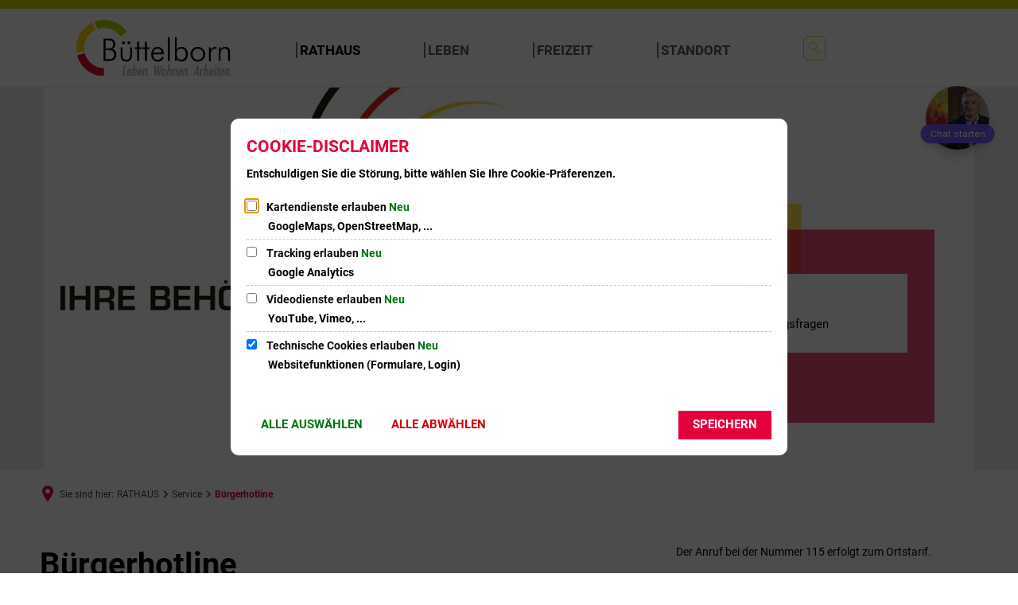

--- FILE ---
content_type: text/html; charset=utf-8
request_url: https://buergerguide.botgenossen.cloud/widget?theme=light&position=top-right&embedded=true&parentOrigin=https%3A%2F%2Fwww.buettelborn.de
body_size: 3598
content:
<!DOCTYPE html><html class="inter_ee11517b-module__RZHqFW__variable fira_code_5cc1b192-module__Q1EGzW__variable font-sans" lang="de"><head><meta charSet="utf-8"/><meta name="viewport" content="width=device-width, initial-scale=1"/><link rel="stylesheet" href="/_next/static/chunks/8182759ba81ab736.css" data-precedence="next"/><link rel="stylesheet" href="/_next/static/chunks/a6aa6de52d1aacf8.css" data-precedence="next"/><link rel="preload" as="script" fetchPriority="low" href="/_next/static/chunks/56c7e60b7e4ee278.js"/><script src="/_next/static/chunks/111a5793f19c7cb8.js" async=""></script><script src="/_next/static/chunks/573014fa0f1a1713.js" async=""></script><script src="/_next/static/chunks/f9a935e2e5466d23.js" async=""></script><script src="/_next/static/chunks/21e41f45e8bb43c0.js" async=""></script><script src="/_next/static/chunks/turbopack-1adc278be55326bf.js" async=""></script><script src="/_next/static/chunks/711d972d5af8f425.js" async=""></script><script src="/_next/static/chunks/3b52d20ffe1f23b3.js" async=""></script><script src="/_next/static/chunks/9b63aee4f21fd13d.js" async=""></script><script src="/_next/static/chunks/ad05fe1991935123.js" async=""></script><script src="/_next/static/chunks/799c03911bb8b287.js" async=""></script><script src="/_next/static/chunks/9b000d6c80e4c8cf.js" async=""></script><meta name="next-size-adjust" content=""/><title>Virtueller Assistent Widget</title><meta name="description" content="Virtueller KI-Assistent für Bürgeranfragen mit intelligenter Dokumentensuche und mehrsprachiger Unterstützung."/><link rel="manifest" href="/manifest.json"/><link rel="icon" href="/favicon.ico?favicon.56fa6458.ico" sizes="48x48" type="image/x-icon"/><link rel="icon" href="/favicon.ico"/><script src="/_next/static/chunks/a6dad97d9634a72d.js" noModule=""></script></head><body class="min-h-screen"><div hidden=""><!--$--><!--/$--></div><div class="w-full h-full" style="background:transparent"><!--$--><div class="fixed bottom-4 right-4 z-50 pointer-events-auto " role="complementary" aria-live="polite" style="-webkit-transform:translateZ(0);transform:translateZ(0);will-change:transform;contain:layout style"><button type="button" aria-label="Chat öffnen" class="group relative w-20 h-20 rounded-full shadow-xl ring-2 ring-white/70 focus:outline-none focus-visible:ring-4 focus-visible:ring-blue-400 transition-transform duration-200 hover:scale-105" style="box-shadow:0 10px 15px -3px rgba(0,0,0,0.2), 0 4px 6px -2px rgba(0,0,0,0.1);-webkit-transform:translate3d(0, 0, 0);transform:translate3d(0, 0, 0)"><img alt="" role="presentation" draggable="false" decoding="async" data-nimg="fill" class="absolute inset-0 w-full h-full object-cover rounded-full" style="position:absolute;height:100%;width:100%;left:0;top:0;right:0;bottom:0;color:transparent" src="/api/widget-image"/><div class="absolute inset-0 rounded-full bg-gradient-to-t from-black/35 via-black/10 to-transparent"></div><div class="absolute left-1/2 -translate-x-1/2 bottom-2"><div class="select-none whitespace-nowrap rounded-full bg-[#7559FF] px-3 py-1 text-[11px] font-medium text-white shadow-md transition-opacity duration-200 group-hover:opacity-100 opacity-95">Chat starten</div></div></button></div><div class="widget-container "></div><!--/$--><!--$--><!--/$--></div><script src="/_next/static/chunks/56c7e60b7e4ee278.js" id="_R_" async=""></script><script>(self.__next_f=self.__next_f||[]).push([0])</script><script>self.__next_f.push([1,"1:\"$Sreact.fragment\"\n3:I[22042,[\"/_next/static/chunks/711d972d5af8f425.js\",\"/_next/static/chunks/3b52d20ffe1f23b3.js\"],\"default\"]\n4:I[37457,[\"/_next/static/chunks/711d972d5af8f425.js\",\"/_next/static/chunks/3b52d20ffe1f23b3.js\"],\"default\"]\n6:I[97367,[\"/_next/static/chunks/711d972d5af8f425.js\",\"/_next/static/chunks/3b52d20ffe1f23b3.js\"],\"OutletBoundary\"]\n7:\"$Sreact.suspense\"\n9:I[97367,[\"/_next/static/chunks/711d972d5af8f425.js\",\"/_next/static/chunks/3b52d20ffe1f23b3.js\"],\"ViewportBoundary\"]\nb:I[97367,[\"/_next/static/chunks/711d972d5af8f425.js\",\"/_next/static/chunks/3b52d20ffe1f23b3.js\"],\"MetadataBoundary\"]\nd:I[68027,[],\"default\"]\ne:I[28139,[\"/_next/static/chunks/9b63aee4f21fd13d.js\",\"/_next/static/chunks/ad05fe1991935123.js\",\"/_next/static/chunks/799c03911bb8b287.js\",\"/_next/static/chunks/9b000d6c80e4c8cf.js\"],\"default\"]\nf:I[27201,[\"/_next/static/chunks/711d972d5af8f425.js\",\"/_next/static/chunks/3b52d20ffe1f23b3.js\"],\"IconMark\"]\n:HL[\"/_next/static/chunks/8182759ba81ab736.css\",\"style\"]\n:HL[\"/_next/static/media/83afe278b6a6bb3c-s.p.3a6ba036.woff2\",\"font\",{\"crossOrigin\":\"\",\"type\":\"font/woff2\"}]\n:HL[\"/_next/static/media/b8b552e8609c5636-s.p.25aba60b.woff2\",\"font\",{\"crossOrigin\":\"\",\"type\":\"font/woff2\"}]\n:HL[\"/_next/static/chunks/a6aa6de52d1aacf8.css\",\"style\"]\n"])</script><script>self.__next_f.push([1,"0:{\"P\":null,\"b\":\"2QrMJ6RAHOZK6AalwOIDt\",\"c\":[\"\",\"widget?theme=light\u0026position=top-right\u0026embedded=true\u0026parentOrigin=https%3A%2F%2Fwww.buettelborn.de\"],\"q\":\"?theme=light\u0026position=top-right\u0026embedded=true\u0026parentOrigin=https%3A%2F%2Fwww.buettelborn.de\",\"i\":false,\"f\":[[[\"\",{\"children\":[\"widget\",{\"children\":[\"__PAGE__?{\\\"theme\\\":\\\"light\\\",\\\"position\\\":\\\"top-right\\\",\\\"embedded\\\":\\\"true\\\",\\\"parentOrigin\\\":\\\"https://www.buettelborn.de\\\"}\",{}]}]},\"$undefined\",\"$undefined\",true],[[\"$\",\"$1\",\"c\",{\"children\":[[[\"$\",\"link\",\"0\",{\"rel\":\"stylesheet\",\"href\":\"/_next/static/chunks/8182759ba81ab736.css\",\"precedence\":\"next\",\"crossOrigin\":\"$undefined\",\"nonce\":\"$undefined\"}]],\"$L2\"]}],{\"children\":[[\"$\",\"$1\",\"c\",{\"children\":[null,[\"$\",\"div\",null,{\"className\":\"w-full h-full\",\"style\":{\"background\":\"transparent\"},\"children\":[\"$\",\"$L3\",null,{\"parallelRouterKey\":\"children\",\"error\":\"$undefined\",\"errorStyles\":\"$undefined\",\"errorScripts\":\"$undefined\",\"template\":[\"$\",\"$L4\",null,{}],\"templateStyles\":\"$undefined\",\"templateScripts\":\"$undefined\",\"notFound\":\"$undefined\",\"forbidden\":\"$undefined\",\"unauthorized\":\"$undefined\"}]}]]}],{\"children\":[[\"$\",\"$1\",\"c\",{\"children\":[\"$L5\",[[\"$\",\"link\",\"0\",{\"rel\":\"stylesheet\",\"href\":\"/_next/static/chunks/a6aa6de52d1aacf8.css\",\"precedence\":\"next\",\"crossOrigin\":\"$undefined\",\"nonce\":\"$undefined\"}],[\"$\",\"script\",\"script-0\",{\"src\":\"/_next/static/chunks/9b63aee4f21fd13d.js\",\"async\":true,\"nonce\":\"$undefined\"}],[\"$\",\"script\",\"script-1\",{\"src\":\"/_next/static/chunks/ad05fe1991935123.js\",\"async\":true,\"nonce\":\"$undefined\"}],[\"$\",\"script\",\"script-2\",{\"src\":\"/_next/static/chunks/799c03911bb8b287.js\",\"async\":true,\"nonce\":\"$undefined\"}],[\"$\",\"script\",\"script-3\",{\"src\":\"/_next/static/chunks/9b000d6c80e4c8cf.js\",\"async\":true,\"nonce\":\"$undefined\"}]],[\"$\",\"$L6\",null,{\"children\":[\"$\",\"$7\",null,{\"name\":\"Next.MetadataOutlet\",\"children\":\"$@8\"}]}]]}],{},null,false,false]},null,false,false]},null,false,false],[\"$\",\"$1\",\"h\",{\"children\":[null,[\"$\",\"$L9\",null,{\"children\":\"$La\"}],[\"$\",\"div\",null,{\"hidden\":true,\"children\":[\"$\",\"$Lb\",null,{\"children\":[\"$\",\"$7\",null,{\"name\":\"Next.Metadata\",\"children\":\"$Lc\"}]}]}],[\"$\",\"meta\",null,{\"name\":\"next-size-adjust\",\"content\":\"\"}]]}],false]],\"m\":\"$undefined\",\"G\":[\"$d\",[]],\"S\":false}\n"])</script><script>self.__next_f.push([1,"2:[\"$\",\"html\",null,{\"suppressHydrationWarning\":true,\"className\":\"inter_ee11517b-module__RZHqFW__variable fira_code_5cc1b192-module__Q1EGzW__variable font-sans\",\"lang\":\"de\",\"children\":[[\"$\",\"head\",null,{}],[\"$\",\"body\",null,{\"className\":\"min-h-screen\",\"children\":[\"$\",\"$L3\",null,{\"parallelRouterKey\":\"children\",\"error\":\"$undefined\",\"errorStyles\":\"$undefined\",\"errorScripts\":\"$undefined\",\"template\":[\"$\",\"$L4\",null,{}],\"templateStyles\":\"$undefined\",\"templateScripts\":\"$undefined\",\"notFound\":[[\"$\",\"div\",null,{\"style\":{\"minHeight\":\"100vh\",\"display\":\"flex\",\"alignItems\":\"center\",\"justifyContent\":\"center\",\"backgroundColor\":\"#050512\",\"color\":\"#f8f8ff\",\"textAlign\":\"center\",\"padding\":\"2rem\"},\"children\":[\"$\",\"div\",null,{\"children\":[[\"$\",\"p\",null,{\"style\":{\"fontSize\":\"0.75rem\",\"letterSpacing\":\"0.4px\",\"opacity\":0.65},\"children\":\"404\"}],[\"$\",\"h1\",null,{\"style\":{\"fontSize\":\"1.5rem\",\"margin\":\"0.75rem 0\",\"fontWeight\":600},\"children\":\"Seite wurde nicht gefunden\"}],[\"$\",\"p\",null,{\"style\":{\"fontSize\":\"0.95rem\",\"opacity\":0.75},\"children\":\"Bitte überprüfen Sie die Adresse oder kehren Sie zur Startseite zurück.\"}]]}]}],[]],\"forbidden\":\"$undefined\",\"unauthorized\":\"$undefined\"}]}]]}]\n5:[\"$\",\"$7\",null,{\"fallback\":[\"$\",\"div\",null,{\"className\":\"w-full h-full bg-transparent relative\",\"children\":[\"$\",\"div\",null,{\"className\":\"flex items-center justify-center h-full\",\"children\":[\"$\",\"div\",null,{\"className\":\"text-sm opacity-50\",\"children\":\"Loading...\"}]}]}],\"children\":[\"$\",\"$Le\",null,{\"serverConfig\":{\"baseApiUrl\":\"https://api.heygen.com\",\"avatarId\":\"42f1e654bc3e4b1b8f50c86dd219abdc\",\"widgetBaseUrl\":\"https://buergerguide.botgenossen.cloud\",\"voiceRate\":0.9,\"elevenLabsModel\":\"eleven_multilingual_v2\",\"elevenLabsStability\":0.5,\"elevenLabsSimilarityBoost\":0.75,\"imageUrl\":\"/api/widget-image\"}}]}]\na:[[\"$\",\"meta\",\"0\",{\"charSet\":\"utf-8\"}],[\"$\",\"meta\",\"1\",{\"name\":\"viewport\",\"content\":\"width=device-width, initial-scale=1\"}]]\n8:null\nc:[[\"$\",\"title\",\"0\",{\"children\":\"Virtueller Assistent Widget\"}],[\"$\",\"meta\",\"1\",{\"name\":\"description\",\"content\":\"Virtueller KI-Assistent für Bürgeranfragen mit intelligenter Dokumentensuche und mehrsprachiger Unterstützung.\"}],[\"$\",\"link\",\"2\",{\"rel\":\"manifest\",\"href\":\"/manifest.json\",\"crossOrigin\":\"$undefined\"}],[\"$\",\"link\",\"3\",{\"rel\":\"icon\",\"href\":\"/favicon.ico?favicon.56fa6458.ico\",\"sizes\":\"48x48\",\"type\":\"image/x-icon\"}],[\"$\",\"link\",\"4\",{\"rel\":\"icon\",\"href\":\"/favicon.ico\"}],[\"$\",\"$Lf\",\"5\",{}]]\n"])</script></body></html>

--- FILE ---
content_type: text/css; charset=UTF-8
request_url: https://buergerguide.botgenossen.cloud/_next/static/chunks/a6aa6de52d1aacf8.css
body_size: 4510
content:
:root{--widget-accent:#7559ff;--widget-accent-hover:#5d44ff;--widget-border:#e4e7f5;--widget-border-strong:#ccd1f7;--widget-bg:#fff;--widget-bg-alt:#f7f8ff;--widget-surface:#070815c7;--widget-text:#2d2f48;--widget-text-muted:#6b6f8a;--widget-radius-lg:1.1rem;--widget-radius-md:.9rem;--widget-radius-sm:.65rem;--widget-shadow-elevated:0 20px 48px -18px #23195866;--widget-shadow-floating:0 12px 26px -20px #0e0d209e;--widget-focus-ring:0 0 0 3px #7559ff47;--widget-transition:.16s cubic-bezier(.4,0,.2,1);--widget-max-width:620px;--widget-video-focus-y:50%}.widget-container{z-index:40;pointer-events:auto;width:min(var(--widget-max-width),calc(100vw - 2rem));will-change:transform;contain:layout style;justify-content:center;align-items:center;margin:auto;display:flex;position:fixed;inset:0;transform:translateZ(0)}.widget-container.widget-only-panel{width:100vw;height:100vh;margin:0;inset:0}.widget-panel-rounded{border-radius:var(--widget-radius-lg);width:100%;box-shadow:var(--widget-shadow-elevated);background:#29292c;padding:2px;position:relative}.widget-only-panel .widget-panel-rounded{height:100%;box-shadow:none;border-radius:0}.widget-panel-rounded:before{content:"";border-radius:inherit;pointer-events:none;mix-blend-mode:overlay;background:linear-gradient(120deg,#ffffff73,#fff0 45%,#ffffff59);position:absolute;inset:0}.widget-panel-inner{border-radius:calc(var(--widget-radius-lg) - .15rem);aspect-ratio:16/9;background:#050512;border:1px solid #fff3;flex-direction:column;min-height:20rem;display:flex;position:relative;overflow:hidden}.widget-only-panel .widget-panel-inner{aspect-ratio:auto;border-radius:0;height:100%;min-height:100%}.widget-blur-wrapper,.widget-stage{border-radius:inherit;position:absolute;inset:0}.widget-stage{flex-direction:column;display:flex;overflow:hidden}.widget-stage-blur{filter:blur(5px)brightness(.85);pointer-events:none;-webkit-user-select:none;user-select:none}.widget-video-area{background:#090b18;flex:1;justify-content:center;align-items:center;display:flex;position:relative;overflow:hidden}.widget-error-banner{color:#fff;backdrop-filter:blur(16px)saturate(1.2);text-align:center;overflow-wrap:anywhere;pointer-events:none;z-index:9;background:#dc2626e6;border-radius:1rem;justify-content:center;align-items:center;gap:.45rem;max-width:min(90%,360px);padding:.75rem 1.15rem;font-size:.9rem;font-weight:600;line-height:1.3;display:inline-flex;position:absolute;top:50%;left:50%;transform:translate(-50%,-50%);box-shadow:0 18px 36px -20px #dc2626b3}.widget-error-banner svg{flex-shrink:0}.widget-thinking-btn{background:linear-gradient(135deg,#7559ff4d,#7559ff26);border:1px solid #7559ff66;border-radius:50%;flex-shrink:0;justify-content:center;align-items:center;width:2.75rem;height:2.75rem;display:flex}.widget-video-placeholder{background:linear-gradient(160deg,#26294b 0%,#11142a 100%);flex-direction:column;justify-content:center;align-items:center;width:100%;height:100%;display:flex}.widget-preview-image,.widget-video-area video,.widget-video-element{object-fit:cover;object-position:50% var(--widget-video-focus-y);width:100%;height:100%;display:block;position:absolute;inset:0}.widget-video-element{position:absolute}.widget-preview-image{z-index:1;transition:opacity var(--widget-transition)}.widget-top-disclaimer{backdrop-filter:blur(6px);color:#f9f9ff;letter-spacing:.4px;z-index:6;background:#0000002e;border-radius:.85rem;margin:.25rem;padding:.45rem .75rem;font-size:.65rem;font-weight:500;position:absolute;inset:0 auto auto 0}.widget-close-btn-overlay{color:#f8f8ff;width:36px;height:36px;box-shadow:var(--widget-shadow-floating);transition:background var(--widget-transition),transform var(--widget-transition),box-shadow var(--widget-transition);backdrop-filter:blur(6px);z-index:7;background:#08091699;border:none;border-radius:999px;justify-content:center;align-items:center;display:flex;position:absolute;inset:.4rem .4rem auto auto}.widget-close-btn-overlay:hover{background:#080916bf;transform:translateY(-1px)}.widget-close-btn-overlay:focus-visible{box-shadow:var(--widget-focus-ring);outline:none}.widget-footer-overlay{pointer-events:none;z-index:6;justify-content:center;display:flex;position:absolute;inset:auto 0 0}.widget-footer-surface{pointer-events:auto;background:linear-gradient(180deg,#05071661 0%,var(--widget-surface)100%);backdrop-filter:blur(18px)saturate(1.35);border:1px solid #9299db40;border-radius:1.2rem 1.2rem 0 0;flex-direction:column;gap:.85rem;width:100%;padding:.5rem .5rem .65rem;display:flex;position:relative;box-shadow:0 -24px 38px -28px #03040cd9}.widget-powered-by{color:#d4d9ffad;letter-spacing:.2px;border-top:1px solid #9299db33;justify-content:center;align-items:center;gap:.35rem;padding:.3rem .5rem .25rem;font-size:.6rem;display:flex}.widget-powered-by-link{color:#ffd68af2;font-weight:600;text-decoration:none}.widget-powered-by-link:hover{color:#c9d2ff;text-underline-offset:2px;text-decoration:underline}.widget-powered-by-logo{border-radius:5px;box-shadow:0 6px 16px -12px #7679ba8c}.widget-footer-row{align-items:center;gap:.85rem;width:100%;display:flex}.widget-start-row{flex-flow:wrap;justify-content:center;align-items:center;gap:.8rem;width:100%;padding:.5rem;display:flex}.widget-footer-message{color:#f4f5ff;text-align:center;margin-bottom:.1rem}.widget-footer-message h4{letter-spacing:.25px;margin:0 0 .35rem;font-size:1.05rem;font-weight:600}.widget-footer-message p{color:#e4e7ffd1;margin:0;font-size:.85rem}.widget-mode-switch{background:#10122a8c;border:1px solid #7a80c173;border-radius:1rem;flex-shrink:0;align-items:center;gap:.35rem;min-height:2.8rem;padding:.35rem;display:inline-flex}.widget-mode-btn{letter-spacing:.45px;color:#e6e8ffc7;transition:background var(--widget-transition),color var(--widget-transition),transform var(--widget-transition);background:#ffffff14;border:none;border-radius:.65rem;align-items:center;gap:.3rem;padding:.45rem 1rem;font-size:.72rem;font-weight:600;display:inline-flex}.widget-mode-btn:hover{color:#fff;background:#ffffff29}.widget-mode-btn:focus-visible{outline:none;box-shadow:0 0 0 3px #ffffff8c,0 0 0 6px #7559ff66}.widget-mode-btn-active{background:linear-gradient(155deg,var(--widget-accent),var(--widget-accent-hover));color:#fff}.widget-mode-btn-disabled{opacity:.45;cursor:not-allowed}.widget-language-select{flex:none;justify-content:center;align-items:center;min-width:8.5rem;display:flex;position:relative}.widget-lang-icon-wrapper{color:#f5f4ff;background:#7559ff29;border:1px solid #7559ff73;border-radius:.75rem;justify-content:center;align-items:center;width:2.6rem;height:2.6rem;display:flex;box-shadow:0 10px 20px -18px #7559ff8c}.widget-lang-icon-start{color:var(--widget-accent)}.widget-lang-select-start-wrapper{justify-content:center;align-items:center;width:100%;padding:0;display:flex;position:relative}.widget-lang-select-start{color:#f5f4ff;border-radius:var(--widget-radius-md);width:100%;transition:border-color var(--widget-transition),box-shadow var(--widget-transition),background var(--widget-transition);background:#131630d9;border:1px solid #7559ff80;justify-content:center;align-items:center;padding:.78rem 1rem;font-size:.88rem;font-weight:600;display:flex;position:relative;box-shadow:0 12px 26px -20px #121534a6}.widget-lang-select-start:hover{border-color:var(--widget-accent);background:#1a1e3ceb}.widget-lang-select-start:focus-visible{box-shadow:var(--widget-focus-ring);border-color:var(--widget-accent);outline:none}.widget-flag{border-radius:2px;width:2rem;height:1.5rem;box-shadow:0 0 0 1px #00000014}.widget-start-chat-btn{border-radius:var(--widget-radius-md);background:linear-gradient(145deg,var(--widget-accent),var(--widget-accent-hover));color:#fff;width:2.85rem;height:2.85rem;transition:transform var(--widget-transition),box-shadow var(--widget-transition);border:none;justify-content:center;align-items:center;display:flex;box-shadow:0 16px 28px -18px #7559ffbf}.widget-start-chat-btn:hover{transform:translateY(-2px)}.widget-start-chat-btn:focus-visible{outline:none;box-shadow:0 0 0 3px #fff,0 0 0 6px #7559ff73}.widget-voice-bar{min-height:2.5rem;transition:background var(--widget-transition),border-color var(--widget-transition),box-shadow var(--widget-transition);background:#121532a6;border:1px solid #9aa0da59;border-radius:.9rem;flex-direction:row;flex:1;align-items:center;gap:.5rem;padding:.35rem .5rem;display:flex;position:relative}.widget-voice-content{flex:1;justify-content:center;align-items:center;min-width:0;display:flex;overflow:hidden}.widget-voice-status{flex-shrink:0;justify-content:center;align-items:center;width:2rem;height:2rem;display:flex}.widget-voice-placeholder{color:#e0e3ff66;letter-spacing:2px;font-size:.8rem}.widget-voice-indicator{justify-content:center;align-items:center;display:flex}.widget-voice-bar-listening{background:linear-gradient(165deg,#f54b4b2e,#f54b4b0d);border-color:#f54b4b99}.widget-voice-bar-idle{background:#121532a6}.widget-voice-bar-denied{opacity:.85;background:#321419bf;border-color:#dc262666}.widget-voice-denied-content{opacity:.9;justify-content:center;align-items:center;width:100%;height:1.6rem;display:flex}.widget-voice-bar-text{flex-direction:column;flex:1;gap:.25rem;min-width:0;display:flex}.widget-voice-text{color:#e5e7ffd9;letter-spacing:.32px;font-size:.82rem;font-weight:600}.widget-voice-text-listening{color:#ff6b6b}.widget-transcript{color:#e0e3ffd9;text-align:left;text-overflow:ellipsis;white-space:nowrap;max-width:100%;font-size:.8rem;overflow:hidden}.widget-stt-unsupported{color:#ee6868d9;text-align:center;font-size:.75rem}.widget-error-toast{color:#fff;z-index:50;pointer-events:none;white-space:nowrap;text-overflow:ellipsis;background:#dc2626f2;border-radius:.75rem;align-items:center;gap:.5rem;max-width:90%;padding:.5rem 1rem;font-size:.75rem;font-weight:500;animation:.3s ease-out widget-error-toast-in,.3s ease-in 3.7s forwards widget-error-toast-out;display:flex;position:absolute;bottom:5.5rem;left:50%;overflow:hidden;transform:translate(-50%);box-shadow:0 4px 12px #00000040}@keyframes widget-error-toast-in{0%{opacity:0;transform:translate(-50%)translateY(10px)}to{opacity:1;transform:translate(-50%)translateY(0)}}@keyframes widget-error-toast-out{0%{opacity:1;transform:translate(-50%)translateY(0)}to{opacity:0;transform:translate(-50%)translateY(-10px)}}.widget-error-toast-banned{pointer-events:auto;background:#7f1d1dfa;animation:.3s ease-out widget-error-toast-in}.widget-error-toast-warning{background:#b45309f2}.widget-state-indicator{cursor:default;opacity:1;background:0 0;justify-content:center;align-items:center;display:flex}.widget-voice-bar-busy{opacity:.7;pointer-events:none}.widget-mic-btn{color:#fff;transition:transform var(--widget-transition),background var(--widget-transition),box-shadow var(--widget-transition);border:none;border-radius:.95rem;justify-content:center;align-items:center;padding:.55rem;display:inline-flex;box-shadow:0 0 0 1px #ffffff4d}.widget-mic-btn-idle{background:var(--widget-accent)}.widget-mic-btn-idle:hover{background:var(--widget-accent-hover);transform:translateY(-2px)}.widget-mic-btn-listening{background:#f54b4b;animation:1.5s infinite pulse}.widget-mic-btn-muted{opacity:.85;background:#8286a6}.widget-mic-btn-disabled{opacity:.45;cursor:not-allowed}.widget-mic-btn-denied{cursor:not-allowed;opacity:.9;background:#dc2626d9}.widget-mode-btn-denied{opacity:.5;cursor:not-allowed;position:relative}.widget-mode-btn-denied:after{content:"";background:#dc2626e6;border-radius:1px;height:2px;position:absolute;top:50%;left:15%;right:15%;transform:rotate(-45deg)}.widget-mic-btn:focus-visible{outline:none;box-shadow:0 0 0 3px #fff,0 0 0 6px #7559ff73}.widget-text-bar{min-height:2.5rem;transition:border-color var(--widget-transition),box-shadow var(--widget-transition),background var(--widget-transition);background:#121532a6;border:1px solid #9aa0da59;border-radius:.9rem;flex-direction:row;flex:1;align-items:center;gap:.5rem;padding:.35rem .5rem;display:flex;position:relative}.widget-text-bar:focus-within{border-color:#9aa0da80}.widget-text-input-inline{color:#fff;background:0 0;border:none;flex:1;min-width:0;padding:.4rem .5rem;font-size:.92rem}.widget-text-input-inline::placeholder{color:#e0e3ff80}.widget-text-input-inline:focus{outline:none}.widget-text-row{flex:1;align-items:center;gap:.75rem;min-height:2.8rem;display:flex}.widget-text-input{color:#161726;transition:border-color var(--widget-transition),box-shadow var(--widget-transition),background var(--widget-transition);background:#fffffff0;border:1px solid #c6cbf0b3;border-radius:.9rem;flex:1;padding:.7rem 1rem;font-size:.92rem}.widget-voice-input{color:#161726;background:#fffffff0;border:1px solid #c6cbf0b3;border-radius:.9rem;flex:1;align-items:center;min-height:2.6rem;padding:.7rem 1rem;font-size:.92rem;display:flex;overflow:hidden}.widget-voice-input .widget-transcript{color:#161726;white-space:nowrap;text-overflow:ellipsis;text-align:left;overflow:hidden}.widget-voice-input .widget-voice-placeholder{color:#5e628699;letter-spacing:2px}.widget-text-input::placeholder{color:#5e6286cc}.widget-text-input:hover{border-color:#adb3ece6}.widget-text-input:focus-visible{border-color:var(--widget-accent);box-shadow:var(--widget-focus-ring);background:#fff;outline:none}.widget-send-btn{color:#fff;width:2rem;height:2rem;transition:opacity var(--widget-transition);background:0 0;border:none;border-radius:.5rem;flex-shrink:0;justify-content:center;align-items:center;display:flex}.widget-send-btn:hover:not(:disabled){opacity:.7}.widget-send-btn:disabled{opacity:.55;cursor:not-allowed;filter:grayscale(.1)}.widget-send-btn:focus-visible{outline:none;box-shadow:0 0 0 3px #fff,0 0 0 6px #7559ff73}.widget-send-btn-spinner{justify-content:center;align-items:center;width:100%;height:100%;display:flex}.widget-loading-overlay{border-radius:inherit;z-index:30;justify-content:center;align-items:center;display:flex;position:absolute;inset:0;overflow:hidden}.widget-loading-overlay-backdrop{backdrop-filter:blur(8px);background:#050512d9;position:absolute;inset:0}.widget-loading-content{z-index:31;flex-direction:column;align-items:center;gap:1.5rem;display:flex;position:relative}.widget-loading-spinner{justify-content:center;align-items:center;display:flex;position:relative}.widget-loading-stages{flex-direction:column;gap:.625rem;padding:0 1rem;display:flex}.widget-loading-stage{color:#fff6;align-items:center;gap:.5rem;font-size:.8125rem;transition:color .3s,opacity .3s;display:flex}.widget-loading-stage-active{color:#fffffff2}.widget-loading-stage-active~.widget-loading-stage{color:#ffffff59}.widget-loading-stage-dot{background:#ffffff4d;border-radius:50%;width:6px;height:6px;transition:background .3s,transform .3s}.widget-loading-stage-active .widget-loading-stage-dot{background:var(--widget-accent);animation:1.2s ease-in-out infinite widget-stage-pulse}@keyframes widget-stage-pulse{0%,to{opacity:1;transform:scale(1)}50%{opacity:.7;transform:scale(1.3)}}.widget-lang-dialog-backdrop{backdrop-filter:blur(5px)saturate(1.15);z-index:70;background:#11182780;justify-content:center;align-items:center;display:flex;position:absolute;inset:0}.widget-lang-dialog{border-radius:inherit;background:linear-gradient(#fff 0%,#f9fafc 110%);border:1px solid #fff6;flex-direction:column;width:100%;height:100%;animation:.32s cubic-bezier(.4,0,.2,1) both widget-lang-dialog-enter;display:flex;overflow:hidden}@keyframes widget-lang-dialog-enter{0%{opacity:0;transform:translateY(18px)scale(.97)}to{opacity:1;transform:translateY(0)scale(1)}}.widget-lang-dialog-header{border-bottom:1px solid var(--widget-border);justify-content:space-between;align-items:center;padding:1rem 1.1rem .6rem;display:flex}.widget-lang-dialog-title{color:#1f2937;letter-spacing:.5px;margin:0;font-size:.9rem;font-weight:600}.widget-lang-dialog-close{color:#6b7280;transition:background var(--widget-transition),color var(--widget-transition);background:0 0;border:none;border-radius:.5rem;padding:.25rem .4rem;font-size:1.2rem}.widget-lang-dialog-close:hover{color:#374151;background:#f3f4f6}.widget-lang-dialog-close:focus-visible{box-shadow:var(--widget-focus-ring);outline:none}.widget-lang-dialog-body{flex:1;padding:.5rem 0 1rem;overflow:auto}.widget-lang-dialog-body::-webkit-scrollbar{width:8px}.widget-lang-dialog-body::-webkit-scrollbar-thumb{background:#00000026;border-radius:4px}.widget-lang-grid{grid-template-columns:repeat(3,minmax(0,1fr));gap:.75rem .85rem;padding:1rem 1.15rem 1.15rem;display:grid}.widget-lang-grid-item{border:1px solid var(--widget-border);letter-spacing:.5px;color:#374151;transition:border-color var(--widget-transition),background var(--widget-transition),box-shadow var(--widget-transition),transform var(--widget-transition);background:#f9fafb;border-radius:.6rem;flex-direction:column;align-items:center;gap:.4rem;padding:.55rem .4rem .45rem;font-size:.65rem;font-weight:600;display:flex}.widget-lang-grid-item:hover,.widget-lang-grid-item.is-highlighted{border-color:var(--widget-accent);background:#f0ecff;box-shadow:0 0 0 2px #7559ff40}.widget-lang-grid-item.is-selected{border-color:var(--widget-accent-hover);background:var(--widget-accent);color:#fff;box-shadow:0 4px 16px -6px #7559ff73}.widget-lang-grid-item:focus-visible{border-color:var(--widget-accent);outline:none;box-shadow:0 0 0 2px #7559ff66}.widget-lang-grid-code{letter-spacing:.75px;color:inherit;font-size:.6rem;font-weight:700}.widget-flag-large{border-radius:3px;width:2.3rem;height:1.5rem;box-shadow:0 0 0 1px #0000001f}@keyframes pulse{0%,to{opacity:1}50%{opacity:.45}}@media (prefers-reduced-motion:reduce){.widget-mic-btn-listening{animation:none}}@media (max-width:600px){:root{--widget-max-width:min(100vw - 2rem,420px);--widget-video-focus-y:46%}.widget-container{width:min(var(--widget-max-width),calc(100vw - 2rem));justify-content:center}.widget-panel-inner{aspect-ratio:4/5}}@media (max-width:400px){:root{--widget-video-focus-y:42%}.widget-footer-row{flex-direction:column;align-items:stretch}.widget-mode-switch{justify-content:space-between;width:100%}.widget-text-bar,.widget-voice-bar{flex-direction:row;align-items:center}.widget-start-chat-btn{width:100%;height:3rem}.widget-lang-grid{grid-template-columns:repeat(2,minmax(0,1fr))}}@media (max-width:350px){:root{--widget-max-width:100vw;--widget-video-focus-y:38%}.widget-container{width:calc(100vw - 1.5rem)}.widget-panel-rounded{border-radius:calc(var(--widget-radius-lg) - .2rem)}.widget-panel-inner{aspect-ratio:auto;min-height:min(70vh,26rem)}.widget-footer-surface{padding:1rem}.widget-mode-btn{flex:1;justify-content:center}}@media (max-width:768px){.widget-only-panel .widget-panel-rounded{padding:0}.widget-only-panel .widget-panel-inner,.widget-only-panel .widget-footer-surface{border-radius:0}}@supports (-webkit-touch-callout:none){.widget-container,#buergatar-avatar-embed{backface-visibility:hidden;transform:translateZ(0)}.widget-container button,#buergatar-avatar-embed iframe{appearance:none;transform:translate(0,0)}}@media (max-width:600px){.widget-only-panel{width:100vw!important;height:100vh!important;margin:0!important}.widget-only-panel .widget-panel-rounded{border-radius:0;height:100%}.widget-only-panel .widget-panel-inner{border-radius:0;height:100%;min-height:100vh}}.widget-skeleton{z-index:50;pointer-events:none;position:fixed;bottom:1rem;right:1rem}.widget-skeleton-toggle{background:linear-gradient(135deg,#e8e8ed 0%,#d4d4dc 100%);border-radius:50%;width:5rem;height:5rem;position:relative;overflow:hidden;box-shadow:0 8px 24px -8px #00000026}.widget-skeleton-toggle:before{content:"";background:linear-gradient(90deg,#0000 0%,#fff6 50%,#0000 100%);animation:1.5s infinite widget-skeleton-shimmer;position:absolute;inset:0}@keyframes widget-skeleton-shimmer{0%{transform:translate(-100%)}to{transform:translate(100%)}}.widget-skeleton-avatar-circle{background:linear-gradient(#c9c9d4 0%,#b8b8c6 100%);border-radius:50%;position:absolute;inset:.25rem}.widget-skeleton-badge{background:linear-gradient(135deg,#9f9fb8 0%,#8a8aa6 100%);border-radius:.55rem;width:3.5rem;height:1.1rem;position:absolute;bottom:.35rem;left:50%;transform:translate(-50%)}@media (max-width:480px){.widget-skeleton{bottom:.75rem;right:.75rem}.widget-skeleton-toggle{width:4.25rem;height:4.25rem}.widget-skeleton-badge{width:3rem;height:.9rem;bottom:.25rem}}.widget-panel-loading{background:var(--widget-bg);border-radius:var(--widget-radius-lg);justify-content:center;align-items:center;width:100%;height:100%;min-height:400px;display:flex}.widget-panel-loading-spinner{border:3px solid var(--widget-border);border-top-color:var(--widget-accent);border-radius:50%;width:2.5rem;height:2.5rem;animation:.8s linear infinite widget-panel-spin}@keyframes widget-panel-spin{to{transform:rotate(360deg)}}


--- FILE ---
content_type: application/javascript; charset=UTF-8
request_url: https://buergerguide.botgenossen.cloud/_next/static/chunks/799c03911bb8b287.js
body_size: 148873
content:
(globalThis.TURBOPACK||(globalThis.TURBOPACK=[])).push(["object"==typeof document?document.currentScript:void 0,11966,(e,t,n)=>{"use strict";t.exports=function e(e,t){for(var n=Array(arguments.length-1),i=0,r=2,o=!0;r<arguments.length;)n[i++]=arguments[r++];return new Promise(function(r,a){n[i]=function(e){if(o)if(o=!1,e)a(e);else{for(var t=Array(arguments.length-1),n=0;n<t.length;)t[n++]=arguments[n];r.apply(null,t)}};try{e.apply(t||null,n)}catch(e){o&&(o=!1,a(e))}})}},30284,(e,t,n)=>{"use strict";var i=n;i.length=function(e){var t=e.length;if(!t)return 0;for(var n=0;--t%4>1&&"="===e.charAt(t);)++n;return Math.ceil(3*e.length)/4-n};for(var r=Array(64),o=Array(123),a=0;a<64;)o[r[a]=a<26?a+65:a<52?a+71:a<62?a-4:a-59|43]=a++;i.encode=function(e,t,n){for(var i,o=null,a=[],s=0,c=0;t<n;){var u=e[t++];switch(c){case 0:a[s++]=r[u>>2],i=(3&u)<<4,c=1;break;case 1:a[s++]=r[i|u>>4],i=(15&u)<<2,c=2;break;case 2:a[s++]=r[i|u>>6],a[s++]=r[63&u],c=0}s>8191&&((o||(o=[])).push(String.fromCharCode.apply(String,a)),s=0)}return(c&&(a[s++]=r[i],a[s++]=61,1===c&&(a[s++]=61)),o)?(s&&o.push(String.fromCharCode.apply(String,a.slice(0,s))),o.join("")):String.fromCharCode.apply(String,a.slice(0,s))};var s="invalid encoding";i.decode=function(e,t,n){for(var i,r=n,a=0,c=0;c<e.length;){var u=e.charCodeAt(c++);if(61===u&&a>1)break;if(void 0===(u=o[u]))throw Error(s);switch(a){case 0:i=u,a=1;break;case 1:t[n++]=i<<2|(48&u)>>4,i=u,a=2;break;case 2:t[n++]=(15&i)<<4|(60&u)>>2,i=u,a=3;break;case 3:t[n++]=(3&i)<<6|u,a=0}}if(1===a)throw Error(s);return n-r},i.test=function(e){return/^(?:[A-Za-z0-9+/]{4})*(?:[A-Za-z0-9+/]{2}==|[A-Za-z0-9+/]{3}=)?$/.test(e)}},93545,(e,t,n)=>{"use strict";function i(){this._listeners={}}t.exports=i,i.prototype.on=function(e,t,n){return(this._listeners[e]||(this._listeners[e]=[])).push({fn:t,ctx:n||this}),this},i.prototype.off=function(e,t){if(void 0===e)this._listeners={};else if(void 0===t)this._listeners[e]=[];else for(var n=this._listeners[e],i=0;i<n.length;)n[i].fn===t?n.splice(i,1):++i;return this},i.prototype.emit=function(e){var t=this._listeners[e];if(t){for(var n=[],i=1;i<arguments.length;)n.push(arguments[i++]);for(i=0;i<t.length;)t[i].fn.apply(t[i++].ctx,n)}return this}},82253,(e,t,n)=>{"use strict";function i(e){return"u">typeof Float32Array?!function(){var t=new Float32Array([-0]),n=new Uint8Array(t.buffer),i=128===n[3];function r(e,i,r){t[0]=e,i[r]=n[0],i[r+1]=n[1],i[r+2]=n[2],i[r+3]=n[3]}function o(e,i,r){t[0]=e,i[r]=n[3],i[r+1]=n[2],i[r+2]=n[1],i[r+3]=n[0]}function a(e,i){return n[0]=e[i],n[1]=e[i+1],n[2]=e[i+2],n[3]=e[i+3],t[0]}function s(e,i){return n[3]=e[i],n[2]=e[i+1],n[1]=e[i+2],n[0]=e[i+3],t[0]}e.writeFloatLE=i?r:o,e.writeFloatBE=i?o:r,e.readFloatLE=i?a:s,e.readFloatBE=i?s:a}():!function(){function t(e,t,n,i){var r=+(t<0);if(r&&(t=-t),0===t)e(1/t>0?0:0x80000000,n,i);else if(isNaN(t))e(0x7fc00000,n,i);else if(t>34028234663852886e22)e((r<<31|0x7f800000)>>>0,n,i);else if(t<11754943508222875e-54)e((r<<31|Math.round(t/1401298464324817e-60))>>>0,n,i);else{var o=Math.floor(Math.log(t)/Math.LN2),a=8388607&Math.round(t*Math.pow(2,-o)*8388608);e((r<<31|o+127<<23|a)>>>0,n,i)}}function n(e,t,n){var i=e(t,n),r=(i>>31)*2+1,o=i>>>23&255,a=8388607&i;return 255===o?a?NaN:1/0*r:0===o?1401298464324817e-60*r*a:r*Math.pow(2,o-150)*(a+8388608)}e.writeFloatLE=t.bind(null,r),e.writeFloatBE=t.bind(null,o),e.readFloatLE=n.bind(null,a),e.readFloatBE=n.bind(null,s)}(),"u">typeof Float64Array?!function(){var t=new Float64Array([-0]),n=new Uint8Array(t.buffer),i=128===n[7];function r(e,i,r){t[0]=e,i[r]=n[0],i[r+1]=n[1],i[r+2]=n[2],i[r+3]=n[3],i[r+4]=n[4],i[r+5]=n[5],i[r+6]=n[6],i[r+7]=n[7]}function o(e,i,r){t[0]=e,i[r]=n[7],i[r+1]=n[6],i[r+2]=n[5],i[r+3]=n[4],i[r+4]=n[3],i[r+5]=n[2],i[r+6]=n[1],i[r+7]=n[0]}function a(e,i){return n[0]=e[i],n[1]=e[i+1],n[2]=e[i+2],n[3]=e[i+3],n[4]=e[i+4],n[5]=e[i+5],n[6]=e[i+6],n[7]=e[i+7],t[0]}function s(e,i){return n[7]=e[i],n[6]=e[i+1],n[5]=e[i+2],n[4]=e[i+3],n[3]=e[i+4],n[2]=e[i+5],n[1]=e[i+6],n[0]=e[i+7],t[0]}e.writeDoubleLE=i?r:o,e.writeDoubleBE=i?o:r,e.readDoubleLE=i?a:s,e.readDoubleBE=i?s:a}():!function(){function t(e,t,n,i,r,o){var a,s=+(i<0);if(s&&(i=-i),0===i)e(0,r,o+t),e(1/i>0?0:0x80000000,r,o+n);else if(isNaN(i))e(0,r,o+t),e(0x7ff80000,r,o+n);else if(i>17976931348623157e292)e(0,r,o+t),e((s<<31|0x7ff00000)>>>0,r,o+n);else if(i<22250738585072014e-324)e((a=i/5e-324)>>>0,r,o+t),e((s<<31|a/0x100000000)>>>0,r,o+n);else{var c=Math.floor(Math.log(i)/Math.LN2);1024===c&&(c=1023),e(0x10000000000000*(a=i*Math.pow(2,-c))>>>0,r,o+t),e((s<<31|c+1023<<20|1048576*a&1048575)>>>0,r,o+n)}}function n(e,t,n,i,r){var o=e(i,r+t),a=e(i,r+n),s=(a>>31)*2+1,c=a>>>20&2047,u=0x100000000*(1048575&a)+o;return 2047===c?u?NaN:1/0*s:0===c?5e-324*s*u:s*Math.pow(2,c-1075)*(u+0x10000000000000)}e.writeDoubleLE=t.bind(null,r,0,4),e.writeDoubleBE=t.bind(null,o,4,0),e.readDoubleLE=n.bind(null,a,0,4),e.readDoubleBE=n.bind(null,s,4,0)}(),e}function r(e,t,n){t[n]=255&e,t[n+1]=e>>>8&255,t[n+2]=e>>>16&255,t[n+3]=e>>>24}function o(e,t,n){t[n]=e>>>24,t[n+1]=e>>>16&255,t[n+2]=e>>>8&255,t[n+3]=255&e}function a(e,t){return(e[t]|e[t+1]<<8|e[t+2]<<16|e[t+3]<<24)>>>0}function s(e,t){return(e[t]<<24|e[t+1]<<16|e[t+2]<<8|e[t+3])>>>0}t.exports=i(i)},11166,(__turbopack_context__,module,exports)=>{"use strict";function inquire(moduleName){try{var mod=eval("quire".replace(/^/,"re"))(moduleName);if(mod&&(mod.length||Object.keys(mod).length))return mod}catch(e){}return null}module.exports=inquire},52677,(e,t,n)=>{"use strict";var i=n;i.length=function(e){for(var t=0,n=0,i=0;i<e.length;++i)(n=e.charCodeAt(i))<128?t+=1:n<2048?t+=2:(64512&n)==55296&&(64512&e.charCodeAt(i+1))==56320?(++i,t+=4):t+=3;return t},i.read=function(e,t,n){if(n-t<1)return"";for(var i,r=null,o=[],a=0;t<n;)(i=e[t++])<128?o[a++]=i:i>191&&i<224?o[a++]=(31&i)<<6|63&e[t++]:i>239&&i<365?(i=((7&i)<<18|(63&e[t++])<<12|(63&e[t++])<<6|63&e[t++])-65536,o[a++]=55296+(i>>10),o[a++]=56320+(1023&i)):o[a++]=(15&i)<<12|(63&e[t++])<<6|63&e[t++],a>8191&&((r||(r=[])).push(String.fromCharCode.apply(String,o)),a=0);return r?(a&&r.push(String.fromCharCode.apply(String,o.slice(0,a))),r.join("")):String.fromCharCode.apply(String,o.slice(0,a))},i.write=function(e,t,n){for(var i,r,o=n,a=0;a<e.length;++a)(i=e.charCodeAt(a))<128?t[n++]=i:(i<2048?t[n++]=i>>6|192:((64512&i)==55296&&(64512&(r=e.charCodeAt(a+1)))==56320?(i=65536+((1023&i)<<10)+(1023&r),++a,t[n++]=i>>18|240,t[n++]=i>>12&63|128):t[n++]=i>>12|224,t[n++]=i>>6&63|128),t[n++]=63&i|128);return n-o}},66762,(e,t,n)=>{"use strict";t.exports=function e(e,t,n){var i=n||8192,r=i>>>1,o=null,a=i;return function(n){if(n<1||n>r)return e(n);a+n>i&&(o=e(i),a=0);var s=t.call(o,a,a+=n);return 7&a&&(a=(7|a)+1),s}}},50751,(e,t,n)=>{"use strict";t.exports=r;var i=e.r(19665);function r(e,t){this.lo=e>>>0,this.hi=t>>>0}var o=r.zero=new r(0,0);o.toNumber=function(){return 0},o.zzEncode=o.zzDecode=function(){return this},o.length=function(){return 1};var a=r.zeroHash="\0\0\0\0\0\0\0\0";r.fromNumber=function(e){if(0===e)return o;var t=e<0;t&&(e=-e);var n=e>>>0,i=(e-n)/0x100000000>>>0;return t&&(i=~i>>>0,n=~n>>>0,++n>0xffffffff&&(n=0,++i>0xffffffff&&(i=0))),new r(n,i)},r.from=function(e){if("number"==typeof e)return r.fromNumber(e);if(i.isString(e))if(!i.Long)return r.fromNumber(parseInt(e,10));else e=i.Long.fromString(e);return e.low||e.high?new r(e.low>>>0,e.high>>>0):o},r.prototype.toNumber=function(e){if(!e&&this.hi>>>31){var t=~this.lo+1>>>0,n=~this.hi>>>0;return t||(n=n+1>>>0),-(t+0x100000000*n)}return this.lo+0x100000000*this.hi},r.prototype.toLong=function(e){return i.Long?new i.Long(0|this.lo,0|this.hi,!!e):{low:0|this.lo,high:0|this.hi,unsigned:!!e}};var s=String.prototype.charCodeAt;r.fromHash=function(e){return e===a?o:new r((s.call(e,0)|s.call(e,1)<<8|s.call(e,2)<<16|s.call(e,3)<<24)>>>0,(s.call(e,4)|s.call(e,5)<<8|s.call(e,6)<<16|s.call(e,7)<<24)>>>0)},r.prototype.toHash=function(){return String.fromCharCode(255&this.lo,this.lo>>>8&255,this.lo>>>16&255,this.lo>>>24,255&this.hi,this.hi>>>8&255,this.hi>>>16&255,this.hi>>>24)},r.prototype.zzEncode=function(){var e=this.hi>>31;return this.hi=((this.hi<<1|this.lo>>>31)^e)>>>0,this.lo=(this.lo<<1^e)>>>0,this},r.prototype.zzDecode=function(){var e=-(1&this.lo);return this.lo=((this.lo>>>1|this.hi<<31)^e)>>>0,this.hi=(this.hi>>>1^e)>>>0,this},r.prototype.length=function(){var e=this.lo,t=(this.lo>>>28|this.hi<<4)>>>0,n=this.hi>>>24;return 0===n?0===t?e<16384?e<128?1:2:e<2097152?3:4:t<16384?t<128?5:6:t<2097152?7:8:n<128?9:10}},19665,(e,t,n)=>{"use strict";var i=e.r(15240),r=e.r(68996),o=n;function a(e,t,n){for(var i=Object.keys(t),r=0;r<i.length;++r)void 0!==e[i[r]]&&n||(e[i[r]]=t[i[r]]);return e}function s(e){function t(e,n){if(!i._(this,t))return new t(e,n);Object.defineProperty(this,"message",{get:function(){return e}}),Error.captureStackTrace?Error.captureStackTrace(this,t):Object.defineProperty(this,"stack",{value:Error().stack||""}),n&&a(this,n)}return t.prototype=Object.create(Error.prototype,{constructor:{value:t,writable:!0,enumerable:!1,configurable:!0},name:{get:function(){return e},set:void 0,enumerable:!1,configurable:!0},toString:{value:function(){return this.name+": "+this.message},writable:!0,enumerable:!1,configurable:!0}}),t}o.asPromise=e.r(11966),o.base64=e.r(30284),o.EventEmitter=e.r(93545),o.float=e.r(82253),o.inquire=e.r(11166),o.utf8=e.r(52677),o.pool=e.r(66762),o.LongBits=e.r(50751),o.isNode=!!(e.g&&e.g.process&&e.g.process.versions&&e.g.process.versions.node),o.global=o.isNode&&e.g||"u">typeof window&&window||"u">typeof self&&self||e.e,o.emptyArray=Object.freeze?Object.freeze([]):[],o.emptyObject=Object.freeze?Object.freeze({}):{},o.isInteger=Number.isInteger||function(e){return"number"==typeof e&&isFinite(e)&&Math.floor(e)===e},o.isString=function(e){return"string"==typeof e||i._(e,String)},o.isObject=function(e){return e&&(void 0===e?"undefined":r._(e))==="object"},o.isset=o.isSet=function(e,t){var n=e[t];return!!(null!=n&&e.hasOwnProperty(t))&&((void 0===n?"undefined":r._(n))!=="object"||(Array.isArray(n)?n.length:Object.keys(n).length)>0)},o.Buffer=function(){try{var e=o.inquire("buffer").Buffer;return e.prototype.utf8Write?e:null}catch(e){return null}}(),o._Buffer_from=null,o._Buffer_allocUnsafe=null,o.newBuffer=function(e){return"number"==typeof e?o.Buffer?o._Buffer_allocUnsafe(e):new o.Array(e):o.Buffer?o._Buffer_from(e):"u"<typeof Uint8Array?e:new Uint8Array(e)},o.Array="u">typeof Uint8Array?Uint8Array:Array,o.Long=o.global.dcodeIO&&o.global.dcodeIO.Long||o.global.Long||o.inquire("long"),o.key2Re=/^true|false|0|1$/,o.key32Re=/^-?(?:0|[1-9][0-9]*)$/,o.key64Re=/^(?:[\\x00-\\xff]{8}|-?(?:0|[1-9][0-9]*))$/,o.longToHash=function(e){return e?o.LongBits.from(e).toHash():o.LongBits.zeroHash},o.longFromHash=function(e,t){var n=o.LongBits.fromHash(e);return o.Long?o.Long.fromBits(n.lo,n.hi,t):n.toNumber(!!t)},o.merge=a,o.lcFirst=function(e){return e.charAt(0).toLowerCase()+e.substring(1)},o.newError=s,o.ProtocolError=s("ProtocolError"),o.oneOfGetter=function(e){for(var t={},n=0;n<e.length;++n)t[e[n]]=1;return function(){for(var e=Object.keys(this),n=e.length-1;n>-1;--n)if(1===t[e[n]]&&void 0!==this[e[n]]&&null!==this[e[n]])return e[n]}},o.oneOfSetter=function(e){return function(t){for(var n=0;n<e.length;++n)e[n]!==t&&delete this[e[n]]}},o.toJSONOptions={longs:String,enums:String,bytes:String,json:!0},o._configure=function(){var e=o.Buffer;if(!e){o._Buffer_from=o._Buffer_allocUnsafe=null;return}o._Buffer_from=e.from!==Uint8Array.from&&e.from||function(t,n){return new e(t,n)},o._Buffer_allocUnsafe=e.allocUnsafe||function(t){return new e(t)}}},5612,(e,t,n)=>{"use strict";t.exports={}},22718,(e,t,n)=>{"use strict";function i(e,t){"string"==typeof e&&(t=e,e=void 0);var n=[];function r(e){if("string"!=typeof e){var t=o();if(i.verbose&&console.log("codegen: "+t),t="return "+t,e){for(var a=Object.keys(e),s=Array(a.length+1),c=Array(a.length),u=0;u<a.length;)s[u]=a[u],c[u]=e[a[u++]];return s[u]=t,Function.apply(null,s).apply(null,c)}return Function(t)()}for(var l=Array(arguments.length-1),d=0;d<l.length;)l[d]=arguments[++d];if(d=0,e=e.replace(/%([%dfijs])/g,function(e,t){var n=l[d++];switch(t){case"d":case"f":return String(Number(n));case"i":return String(Math.floor(n));case"j":return JSON.stringify(n);case"s":return String(n)}return"%"}),d!==l.length)throw Error("parameter count mismatch");return n.push(e),r}function o(i){return"function "+(i||t||"")+"("+(e&&e.join(",")||"")+"){\n  "+n.join("\n  ")+"\n}"}return r.toString=o,r}t.exports=i,i.verbose=!1},3801,(e,t,n)=>{"use strict";t.exports=o;var i=e.r(11966),r=e.r(11166)("fs");function o(e,t,n){return("function"==typeof t?(n=t,t={}):t||(t={}),n)?!t.xhr&&r&&r.readFile?r.readFile(e,function(i,r){return i&&"u">typeof XMLHttpRequest?o.xhr(e,t,n):i?n(i):n(null,t.binary?r:r.toString("utf8"))}):o.xhr(e,t,n):i(o,this,e,t)}o.xhr=function(e,t,n){var i=new XMLHttpRequest;i.onreadystatechange=function(){if(4===i.readyState){if(0!==i.status&&200!==i.status)return n(Error("status "+i.status));if(t.binary){var e=i.response;if(!e){e=[];for(var r=0;r<i.responseText.length;++r)e.push(255&i.responseText.charCodeAt(r))}return n(null,"u">typeof Uint8Array?new Uint8Array(e):e)}return n(null,i.responseText)}},t.binary&&("overrideMimeType"in i&&i.overrideMimeType("text/plain; charset=x-user-defined"),i.responseType="arraybuffer"),i.open("GET",e),i.send()}},13278,(e,t,n)=>{"use strict";var i=n,r=i.isAbsolute=function(e){return/^(?:\/|\w+:)/.test(e)},o=i.normalize=function(e){var t=(e=e.replace(/\\/g,"/").replace(/\/{2,}/g,"/")).split("/"),n=r(e),i="";n&&(i=t.shift()+"/");for(var o=0;o<t.length;)".."===t[o]?o>0&&".."!==t[o-1]?t.splice(--o,2):n?t.splice(o,1):++o:"."===t[o]?t.splice(o,1):++o;return i+t.join("/")};i.resolve=function(e,t,n){return(n||(t=o(t)),r(t))?t:(n||(e=o(e)),(e=e.replace(/(?:\/|^)[^/]+$/,"")).length?o(e+"/"+t):t)}},46128,(e,t,n)=>{"use strict";var i,r,o,a=e.r(15240);t.exports=h;var s=e.r(55817);((h.prototype=Object.create(s.prototype)).constructor=h).className="Namespace";var c=e.r(1136),u=e.r(86389),l=e.r(92934);function d(e,t){if(e&&e.length){for(var n={},i=0;i<e.length;++i)n[e[i].name]=e[i].toJSON(t);return n}}function h(e,t){s.call(this,e,t),this.nested=void 0,this._nestedArray=null}function f(e){return e._nestedArray=null,e}h.fromJSON=function(e,t){return new h(e,t.options).addJSON(t.nested)},h.arrayToJSON=d,h.isReservedId=function(e,t){if(e){for(var n=0;n<e.length;++n)if("string"!=typeof e[n]&&e[n][0]<=t&&e[n][1]>t)return!0}return!1},h.isReservedName=function(e,t){if(e){for(var n=0;n<e.length;++n)if(e[n]===t)return!0}return!1},Object.defineProperty(h.prototype,"nestedArray",{get:function(){return this._nestedArray||(this._nestedArray=u.toArray(this.nested))}}),h.prototype.toJSON=function(e){return u.toObject(["options",this.options,"nested",d(this.nestedArray,e)])},h.prototype.addJSON=function(e){var t=this;if(e)for(var n,a=Object.keys(e),s=0;s<a.length;++s)n=e[a[s]],t.add((void 0!==n.fields?i.fromJSON:void 0!==n.values?o.fromJSON:void 0!==n.methods?r.fromJSON:void 0!==n.id?c.fromJSON:h.fromJSON)(a[s],n));return this},h.prototype.get=function(e){return this.nested&&this.nested[e]||null},h.prototype.getEnum=function(e){if(this.nested&&a._(this.nested[e],o))return this.nested[e].values;throw Error("no such enum: "+e)},h.prototype.add=function(e){if(!(a._(e,c)&&void 0!==e.extend||a._(e,i)||a._(e,l)||a._(e,o)||a._(e,r)||a._(e,h)))throw TypeError("object must be a valid nested object");if(this.nested){var t=this.get(e.name);if(t)if(a._(t,h)&&a._(e,h)&&!(a._(t,i)||a._(t,r))){for(var n=t.nestedArray,s=0;s<n.length;++s)e.add(n[s]);this.remove(t),this.nested||(this.nested={}),e.setOptions(t.options,!0)}else throw Error("duplicate name '"+e.name+"' in "+this)}else this.nested={};return this.nested[e.name]=e,a._(this,i)||a._(this,r)||a._(this,o)||a._(this,c)||e._edition||(e._edition=e._defaultEdition),e.onAdd(this),f(this)},h.prototype.remove=function(e){if(!a._(e,s))throw TypeError("object must be a ReflectionObject");if(e.parent!==this)throw Error(e+" is not a member of "+this);return delete this.nested[e.name],Object.keys(this.nested).length||(this.nested=void 0),e.onRemove(this),f(this)},h.prototype.define=function(e,t){if(u.isString(e))e=e.split(".");else if(!Array.isArray(e))throw TypeError("illegal path");if(e&&e.length&&""===e[0])throw Error("path must be relative");for(var n=this;e.length>0;){var i=e.shift();if(n.nested&&n.nested[i]){if(n=n.nested[i],!a._(n,h))throw Error("path conflicts with non-namespace objects")}else n.add(n=new h(i))}return t&&n.addJSON(t),n},h.prototype.resolveAll=function(){var e=this.nestedArray,t=0;for(this.resolve();t<e.length;)a._(e[t],h)?e[t++].resolveAll():e[t++].resolve();return this},h.prototype._resolveFeaturesRecursive=function(e){return e=this._edition||e,s.prototype._resolveFeaturesRecursive.call(this,e),this.nestedArray.forEach(function(t){t._resolveFeaturesRecursive(e)}),this},h.prototype.lookup=function(e,t,n){if("boolean"==typeof t?(n=t,t=void 0):t&&!Array.isArray(t)&&(t=[t]),u.isString(e)&&e.length){if("."===e)return this.root;e=e.split(".")}else if(!e.length)return this;if(""===e[0])return this.root.lookup(e.slice(1),t);var i=this.get(e[0]);if(i){if(1===e.length){if(!t||t.indexOf(i.constructor)>-1)return i}else if(a._(i,h)&&(i=i.lookup(e.slice(1),t,!0)))return i}else for(var r=0;r<this.nestedArray.length;++r)if(a._(this._nestedArray[r],h)&&(i=this._nestedArray[r].lookup(e,t,!0)))return i;return null===this.parent||n?null:this.parent.lookup(e,t)},h.prototype.lookupType=function(e){var t=this.lookup(e,[i]);if(!t)throw Error("no such type: "+e);return t},h.prototype.lookupEnum=function(e){var t=this.lookup(e,[o]);if(!t)throw Error("no such Enum '"+e+"' in "+this);return t},h.prototype.lookupTypeOrEnum=function(e){var t=this.lookup(e,[i,o]);if(!t)throw Error("no such Type or Enum '"+e+"' in "+this);return t},h.prototype.lookupService=function(e){var t=this.lookup(e,[r]);if(!t)throw Error("no such Service '"+e+"' in "+this);return t},h._configure=function(e,t,n){i=e,r=t,o=n}},90716,(e,t,n)=>{"use strict";var i=e.r(68996);t.exports=s;var r=e.r(1136);((s.prototype=Object.create(r.prototype)).constructor=s).className="MapField";var o=e.r(61485),a=e.r(86389);function s(e,t,n,i,o,s){if(r.call(this,e,t,i,void 0,void 0,o,s),!a.isString(n))throw TypeError("keyType must be a string");this.keyType=n,this.resolvedKeyType=null,this.map=!0}s.fromJSON=function(e,t){return new s(e,t.id,t.keyType,t.type,t.options,t.comment)},s.prototype.toJSON=function(e){var t=!!e&&!!e.keepComments;return a.toObject(["keyType",this.keyType,"type",this.type,"id",this.id,"extend",this.extend,"options",this.options,"comment",t?this.comment:void 0])},s.prototype.resolve=function(){if(this.resolved)return this;if(void 0===o.mapKey[this.keyType])throw Error("invalid key type: "+this.keyType);return r.prototype.resolve.call(this)},s.d=function(e,t,n){return"function"==typeof n?n=a.decorateType(n).name:n&&(void 0===n?"undefined":i._(n))==="object"&&(n=a.decorateEnum(n).name),function(i,r){a.decorateType(i.constructor).add(new s(r,e,t,n))}}},69174,(e,t,n)=>{"use strict";t.exports=o;var i=e.r(55817);((o.prototype=Object.create(i.prototype)).constructor=o).className="Method";var r=e.r(86389);function o(e,t,n,o,a,s,c,u,l){if(r.isObject(a)?(c=a,a=s=void 0):r.isObject(s)&&(c=s,s=void 0),!(void 0===t||r.isString(t)))throw TypeError("type must be a string");if(!r.isString(n))throw TypeError("requestType must be a string");if(!r.isString(o))throw TypeError("responseType must be a string");i.call(this,e,c),this.type=t||"rpc",this.requestType=n,this.requestStream=!!a||void 0,this.responseType=o,this.responseStream=!!s||void 0,this.resolvedRequestType=null,this.resolvedResponseType=null,this.comment=u,this.parsedOptions=l}o.fromJSON=function(e,t){return new o(e,t.type,t.requestType,t.responseType,t.requestStream,t.responseStream,t.options,t.comment,t.parsedOptions)},o.prototype.toJSON=function(e){var t=!!e&&!!e.keepComments;return r.toObject(["type","rpc"!==this.type&&this.type||void 0,"requestType",this.requestType,"requestStream",this.requestStream,"responseType",this.responseType,"responseStream",this.responseStream,"options",this.options,"comment",t?this.comment:void 0,"parsedOptions",this.parsedOptions])},o.prototype.resolve=function(){return this.resolved?this:(this.resolvedRequestType=this.parent.lookupType(this.requestType),this.resolvedResponseType=this.parent.lookupType(this.responseType),i.prototype.resolve.call(this))}},23176,(e,t,n)=>{"use strict";var i=e.r(15240);t.exports=o;var r=e.r(19665);function o(e,t,n){if("function"!=typeof e)throw TypeError("rpcImpl must be a function");r.EventEmitter.call(this),this.rpcImpl=e,this.requestDelimited=!!t,this.responseDelimited=!!n}(o.prototype=Object.create(r.EventEmitter.prototype)).constructor=o,o.prototype.rpcCall=function e(t,n,o,a,s){if(!a)throw TypeError("request must be specified");var c=this;if(!s)return r.asPromise(e,c,t,n,o,a);if(!c.rpcImpl)return void setTimeout(function(){s(Error("already ended"))},0);try{return c.rpcImpl(t,n[c.requestDelimited?"encodeDelimited":"encode"](a).finish(),function(e,n){if(e)return c.emit("error",e,t),s(e);if(null===n)return void c.end(!0);if(!i._(n,o))try{n=o[c.responseDelimited?"decodeDelimited":"decode"](n)}catch(e){return c.emit("error",e,t),s(e)}return c.emit("data",n,t),s(null,n)})}catch(e){c.emit("error",e,t),setTimeout(function(){s(e)},0);return}},o.prototype.end=function(e){return this.rpcImpl&&(e||this.rpcImpl(null,null,null),this.rpcImpl=null,this.emit("end").off()),this}},11373,(e,t,n)=>{"use strict";n.Service=e.r(23176)},72966,(e,t,n)=>{"use strict";var i=e.r(15240);t.exports=c;var r=e.r(46128);((c.prototype=Object.create(r.prototype)).constructor=c).className="Service";var o=e.r(69174),a=e.r(86389),s=e.r(11373);function c(e,t){r.call(this,e,t),this.methods={},this._methodsArray=null}function u(e){return e._methodsArray=null,e}c.fromJSON=function(e,t){var n=new c(e,t.options);if(t.methods)for(var i=Object.keys(t.methods),r=0;r<i.length;++r)n.add(o.fromJSON(i[r],t.methods[i[r]]));return t.nested&&n.addJSON(t.nested),t.edition&&(n._edition=t.edition),n.comment=t.comment,n._defaultEdition="proto3",n},c.prototype.toJSON=function(e){var t=r.prototype.toJSON.call(this,e),n=!!e&&!!e.keepComments;return a.toObject(["edition",this._editionToJSON(),"options",t&&t.options||void 0,"methods",r.arrayToJSON(this.methodsArray,e)||{},"nested",t&&t.nested||void 0,"comment",n?this.comment:void 0])},Object.defineProperty(c.prototype,"methodsArray",{get:function(){return this._methodsArray||(this._methodsArray=a.toArray(this.methods))}}),c.prototype.get=function(e){return this.methods[e]||r.prototype.get.call(this,e)},c.prototype.resolveAll=function(){r.prototype.resolve.call(this);for(var e=this.methodsArray,t=0;t<e.length;++t)e[t].resolve();return this},c.prototype._resolveFeaturesRecursive=function(e){return e=this._edition||e,r.prototype._resolveFeaturesRecursive.call(this,e),this.methodsArray.forEach(function(t){t._resolveFeaturesRecursive(e)}),this},c.prototype.add=function(e){if(this.get(e.name))throw Error("duplicate name '"+e.name+"' in "+this);return i._(e,o)?(this.methods[e.name]=e,e.parent=this,u(this)):r.prototype.add.call(this,e)},c.prototype.remove=function(e){if(i._(e,o)){if(this.methods[e.name]!==e)throw Error(e+" is not a member of "+this);return delete this.methods[e.name],e.parent=null,u(this)}return r.prototype.remove.call(this,e)},c.prototype.create=function(e,t,n){for(var i,r=new s.Service(e,t,n),o=0;o<this.methodsArray.length;++o){var c=a.lcFirst((i=this._methodsArray[o]).resolve().name).replace(/[^$\w_]/g,"");r[c]=a.codegen(["r","c"],a.isReserved(c)?c+"_":c)("return this.rpcCall(m,q,s,r,c)")({m:i,q:i.resolvedRequestType.ctor,s:i.resolvedResponseType.ctor})}return r}},50676,(e,t,n)=>{"use strict";t.exports=r;var i=e.r(19665);function r(e){if(e)for(var t=Object.keys(e),n=0;n<t.length;++n)this[t[n]]=e[t[n]]}r.create=function(e){return this.$type.create(e)},r.encode=function(e,t){return this.$type.encode(e,t)},r.encodeDelimited=function(e,t){return this.$type.encodeDelimited(e,t)},r.decode=function(e){return this.$type.decode(e)},r.decodeDelimited=function(e){return this.$type.decodeDelimited(e)},r.verify=function(e){return this.$type.verify(e)},r.fromObject=function(e){return this.$type.fromObject(e)},r.toObject=function(e,t){return this.$type.toObject(e,t)},r.prototype.toJSON=function(){return this.$type.toObject(this,i.toJSONOptions)}},73217,(e,t,n)=>{"use strict";var i,r=e.r(15240);t.exports=u;var o=e.r(19665),a=o.LongBits,s=o.utf8;function c(e,t){return RangeError("index out of range: "+e.pos+" + "+(t||1)+" > "+e.len)}function u(e){this.buf=e,this.pos=0,this.len=e.length}var l="u">typeof Uint8Array?function(e){if(r._(e,Uint8Array)||Array.isArray(e))return new u(e);throw Error("illegal buffer")}:function(e){if(Array.isArray(e))return new u(e);throw Error("illegal buffer")},d=function(){return o.Buffer?function(e){return(u.create=function(e){return o.Buffer.isBuffer(e)?new i(e):l(e)})(e)}:l};function h(){var e=new a(0,0),t=0;if(this.len-this.pos>4){for(;t<4;++t)if(e.lo=(e.lo|(127&this.buf[this.pos])<<7*t)>>>0,this.buf[this.pos++]<128)return e;if(e.lo=(e.lo|(127&this.buf[this.pos])<<28)>>>0,e.hi=(e.hi|(127&this.buf[this.pos])>>4)>>>0,this.buf[this.pos++]<128)return e;t=0}else{for(;t<3;++t){if(this.pos>=this.len)throw c(this);if(e.lo=(e.lo|(127&this.buf[this.pos])<<7*t)>>>0,this.buf[this.pos++]<128)return e}return e.lo=(e.lo|(127&this.buf[this.pos++])<<7*t)>>>0,e}if(this.len-this.pos>4){for(;t<5;++t)if(e.hi=(e.hi|(127&this.buf[this.pos])<<7*t+3)>>>0,this.buf[this.pos++]<128)return e}else for(;t<5;++t){if(this.pos>=this.len)throw c(this);if(e.hi=(e.hi|(127&this.buf[this.pos])<<7*t+3)>>>0,this.buf[this.pos++]<128)return e}throw Error("invalid varint encoding")}function f(e,t){return(e[t-4]|e[t-3]<<8|e[t-2]<<16|e[t-1]<<24)>>>0}function p(){if(this.pos+8>this.len)throw c(this,8);return new a(f(this.buf,this.pos+=4),f(this.buf,this.pos+=4))}u.create=d(),u.prototype._slice=o.Array.prototype.subarray||o.Array.prototype.slice,u.prototype.uint32=function(){var e=0xffffffff;return function(){if(e=(127&this.buf[this.pos])>>>0,this.buf[this.pos++]<128||(e=(e|(127&this.buf[this.pos])<<7)>>>0,this.buf[this.pos++]<128)||(e=(e|(127&this.buf[this.pos])<<14)>>>0,this.buf[this.pos++]<128)||(e=(e|(127&this.buf[this.pos])<<21)>>>0,this.buf[this.pos++]<128)||(e=(e|(15&this.buf[this.pos])<<28)>>>0,this.buf[this.pos++]<128))return e;if((this.pos+=5)>this.len)throw this.pos=this.len,c(this,10);return e}}(),u.prototype.int32=function(){return 0|this.uint32()},u.prototype.sint32=function(){var e=this.uint32();return e>>>1^-(1&e)},u.prototype.bool=function(){return 0!==this.uint32()},u.prototype.fixed32=function(){if(this.pos+4>this.len)throw c(this,4);return f(this.buf,this.pos+=4)},u.prototype.sfixed32=function(){if(this.pos+4>this.len)throw c(this,4);return 0|f(this.buf,this.pos+=4)},u.prototype.float=function(){if(this.pos+4>this.len)throw c(this,4);var e=o.float.readFloatLE(this.buf,this.pos);return this.pos+=4,e},u.prototype.double=function(){if(this.pos+8>this.len)throw c(this,4);var e=o.float.readDoubleLE(this.buf,this.pos);return this.pos+=8,e},u.prototype.bytes=function(){var e=this.uint32(),t=this.pos,n=this.pos+e;if(n>this.len)throw c(this,e);if(this.pos+=e,Array.isArray(this.buf))return this.buf.slice(t,n);if(t===n){var i=o.Buffer;return i?i.alloc(0):new this.buf.constructor(0)}return this._slice.call(this.buf,t,n)},u.prototype.string=function(){var e=this.bytes();return s.read(e,0,e.length)},u.prototype.skip=function(e){if("number"==typeof e){if(this.pos+e>this.len)throw c(this,e);this.pos+=e}else do if(this.pos>=this.len)throw c(this);while(128&this.buf[this.pos++])return this},u.prototype.skipType=function(e){switch(e){case 0:this.skip();break;case 1:this.skip(8);break;case 2:this.skip(this.uint32());break;case 3:for(;4!=(e=7&this.uint32());)this.skipType(e);break;case 5:this.skip(4);break;default:throw Error("invalid wire type "+e+" at offset "+this.pos)}return this},u._configure=function(e){i=e,u.create=d(),i._configure();var t=o.Long?"toLong":"toNumber";o.merge(u.prototype,{int64:function(){return h.call(this)[t](!1)},uint64:function(){return h.call(this)[t](!0)},sint64:function(){return h.call(this).zzDecode()[t](!1)},fixed64:function(){return p.call(this)[t](!0)},sfixed64:function(){return p.call(this)[t](!1)}})}},27978,(e,t,n)=>{"use strict";t.exports=d;var i,r=e.r(19665),o=r.LongBits,a=r.base64,s=r.utf8;function c(e,t,n){this.fn=e,this.len=t,this.next=void 0,this.val=n}function u(){}function l(e){this.head=e.head,this.tail=e.tail,this.len=e.len,this.next=e.states}function d(){this.len=0,this.head=new c(u,0,0),this.tail=this.head,this.states=null}var h=function(){return r.Buffer?function(){return(d.create=function(){return new i})()}:function(){return new d}};function f(e,t,n){t[n]=255&e}function p(e,t,n){for(;e>127;)t[n++]=127&e|128,e>>>=7;t[n]=e}function v(e,t){this.len=e,this.next=void 0,this.val=t}function m(e,t,n){for(;e.hi;)t[n++]=127&e.lo|128,e.lo=(e.lo>>>7|e.hi<<25)>>>0,e.hi>>>=7;for(;e.lo>127;)t[n++]=127&e.lo|128,e.lo=e.lo>>>7;t[n++]=e.lo}function g(e,t,n){t[n]=255&e,t[n+1]=e>>>8&255,t[n+2]=e>>>16&255,t[n+3]=e>>>24}d.create=h(),d.alloc=function(e){return new r.Array(e)},r.Array!==Array&&(d.alloc=r.pool(d.alloc,r.Array.prototype.subarray)),d.prototype._push=function(e,t,n){return this.tail=this.tail.next=new c(e,t,n),this.len+=t,this},v.prototype=Object.create(c.prototype),v.prototype.fn=p,d.prototype.uint32=function(e){return this.len+=(this.tail=this.tail.next=new v((e>>>=0)<128?1:e<16384?2:e<2097152?3:e<0x10000000?4:5,e)).len,this},d.prototype.int32=function(e){return e<0?this._push(m,10,o.fromNumber(e)):this.uint32(e)},d.prototype.sint32=function(e){return this.uint32((e<<1^e>>31)>>>0)},d.prototype.uint64=function(e){var t=o.from(e);return this._push(m,t.length(),t)},d.prototype.int64=d.prototype.uint64,d.prototype.sint64=function(e){var t=o.from(e).zzEncode();return this._push(m,t.length(),t)},d.prototype.bool=function(e){return this._push(f,1,+!!e)},d.prototype.fixed32=function(e){return this._push(g,4,e>>>0)},d.prototype.sfixed32=d.prototype.fixed32,d.prototype.fixed64=function(e){var t=o.from(e);return this._push(g,4,t.lo)._push(g,4,t.hi)},d.prototype.sfixed64=d.prototype.fixed64,d.prototype.float=function(e){return this._push(r.float.writeFloatLE,4,e)},d.prototype.double=function(e){return this._push(r.float.writeDoubleLE,8,e)};var y=r.Array.prototype.set?function(e,t,n){t.set(e,n)}:function(e,t,n){for(var i=0;i<e.length;++i)t[n+i]=e[i]};d.prototype.bytes=function(e){var t=e.length>>>0;if(!t)return this._push(f,1,0);if(r.isString(e)){var n=d.alloc(t=a.length(e));a.decode(e,n,0),e=n}return this.uint32(t)._push(y,t,e)},d.prototype.string=function(e){var t=s.length(e);return t?this.uint32(t)._push(s.write,t,e):this._push(f,1,0)},d.prototype.fork=function(){return this.states=new l(this),this.head=this.tail=new c(u,0,0),this.len=0,this},d.prototype.reset=function(){return this.states?(this.head=this.states.head,this.tail=this.states.tail,this.len=this.states.len,this.states=this.states.next):(this.head=this.tail=new c(u,0,0),this.len=0),this},d.prototype.ldelim=function(){var e=this.head,t=this.tail,n=this.len;return this.reset().uint32(n),n&&(this.tail.next=e.next,this.tail=t,this.len+=n),this},d.prototype.finish=function(){for(var e=this.head.next,t=this.constructor.alloc(this.len),n=0;e;)e.fn(e.val,t,n),n+=e.len,e=e.next;return t},d._configure=function(e){i=e,d.create=h(),i._configure()}},97064,(e,t,n)=>{"use strict";var i=e.r(15240);t.exports=c;var r=e.r(31597),o=e.r(61485),a=e.r(86389);function s(e){return"missing required '"+e.name+"'"}function c(e){for(var t=a.codegen(["r","l","e"],e.name+"$decode")("if(!(r instanceof Reader))")("r=Reader.create(r)")("var c=l===undefined?r.len:r.pos+l,m=new this.ctor"+(e.fieldsArray.filter(function(e){return e.map}).length?",k,value":""))("while(r.pos<c){")("var t=r.uint32()")("if(t===e)")("break")("switch(t>>>3){"),n=0;n<e.fieldsArray.length;++n){var c=e._fieldsArray[n].resolve(),u=i._(c.resolvedType,r)?"int32":c.type,l="m"+a.safeProp(c.name);t("case %i: {",c.id),c.map?(t("if(%s===util.emptyObject)",l)("%s={}",l)("var c2 = r.uint32()+r.pos"),void 0!==o.defaults[c.keyType]?t("k=%j",o.defaults[c.keyType]):t("k=null"),void 0!==o.defaults[u]?t("value=%j",o.defaults[u]):t("value=null"),t("while(r.pos<c2){")("var tag2=r.uint32()")("switch(tag2>>>3){")("case 1: k=r.%s(); break",c.keyType)("case 2:"),void 0===o.basic[u]?t("value=types[%i].decode(r,r.uint32())",n):t("value=r.%s()",u),t("break")("default:")("r.skipType(tag2&7)")("break")("}")("}"),void 0!==o.long[c.keyType]?t('%s[typeof k==="object"?util.longToHash(k):k]=value',l):t("%s[k]=value",l)):c.repeated?(t("if(!(%s&&%s.length))",l,l)("%s=[]",l),void 0!==o.packed[u]&&t("if((t&7)===2){")("var c2=r.uint32()+r.pos")("while(r.pos<c2)")("%s.push(r.%s())",l,u)("}else"),void 0===o.basic[u]?t(c.delimited?"%s.push(types[%i].decode(r,undefined,((t&~7)|4)))":"%s.push(types[%i].decode(r,r.uint32()))",l,n):t("%s.push(r.%s())",l,u)):void 0===o.basic[u]?t(c.delimited?"%s=types[%i].decode(r,undefined,((t&~7)|4))":"%s=types[%i].decode(r,r.uint32())",l,n):t("%s=r.%s()",l,u),t("break")("}")}for(t("default:")("r.skipType(t&7)")("break")("}")("}"),n=0;n<e._fieldsArray.length;++n){var d=e._fieldsArray[n];d.required&&t("if(!m.hasOwnProperty(%j))",d.name)("throw util.ProtocolError(%j,{instance:m})",s(d))}return t("return m")}},79036,(e,t,n)=>{"use strict";var i=e.r(15240);t.exports=u;var r=e.r(31597),o=e.r(86389);function a(e,t){return e.name+": "+t+(e.repeated&&"array"!==t?"[]":e.map&&"object"!==t?"{k:"+e.keyType+"}":"")+" expected"}function s(e,t,n,o){if(t.resolvedType)if(i._(t.resolvedType,r)){e("switch(%s){",o)("default:")("return%j",a(t,"enum value"));for(var s=Object.keys(t.resolvedType.values),c=0;c<s.length;++c)e("case %i:",t.resolvedType.values[s[c]]);e("break")("}")}else e("{")("var e=types[%i].verify(%s);",n,o)("if(e)")("return%j+e",t.name+".")("}");else switch(t.type){case"int32":case"uint32":case"sint32":case"fixed32":case"sfixed32":e("if(!util.isInteger(%s))",o)("return%j",a(t,"integer"));break;case"int64":case"uint64":case"sint64":case"fixed64":case"sfixed64":e("if(!util.isInteger(%s)&&!(%s&&util.isInteger(%s.low)&&util.isInteger(%s.high)))",o,o,o,o)("return%j",a(t,"integer|Long"));break;case"float":case"double":e('if(typeof %s!=="number")',o)("return%j",a(t,"number"));break;case"bool":e('if(typeof %s!=="boolean")',o)("return%j",a(t,"boolean"));break;case"string":e("if(!util.isString(%s))",o)("return%j",a(t,"string"));break;case"bytes":e('if(!(%s&&typeof %s.length==="number"||util.isString(%s)))',o,o,o)("return%j",a(t,"buffer"))}return e}function c(e,t,n){switch(t.keyType){case"int32":case"uint32":case"sint32":case"fixed32":case"sfixed32":e("if(!util.key32Re.test(%s))",n)("return%j",a(t,"integer key"));break;case"int64":case"uint64":case"sint64":case"fixed64":case"sfixed64":e("if(!util.key64Re.test(%s))",n)("return%j",a(t,"integer|Long key"));break;case"bool":e("if(!util.key2Re.test(%s))",n)("return%j",a(t,"boolean key"))}return e}function u(e){var t=o.codegen(["m"],e.name+"$verify")('if(typeof m!=="object"||m===null)')("return%j","object expected"),n=e.oneofsArray,i={};n.length&&t("var p={}");for(var r=0;r<e.fieldsArray.length;++r){var u=e._fieldsArray[r].resolve(),l="m"+o.safeProp(u.name);if(u.optional&&t("if(%s!=null&&m.hasOwnProperty(%j)){",l,u.name),u.map)t("if(!util.isObject(%s))",l)("return%j",a(u,"object"))("var k=Object.keys(%s)",l)("for(var i=0;i<k.length;++i){"),c(t,u,"k[i]"),s(t,u,r,l+"[k[i]]")("}");else if(u.repeated)t("if(!Array.isArray(%s))",l)("return%j",a(u,"array"))("for(var i=0;i<%s.length;++i){",l),s(t,u,r,l+"[i]")("}");else{if(u.partOf){var d=o.safeProp(u.partOf.name);1===i[u.partOf.name]&&t("if(p%s===1)",d)("return%j",u.partOf.name+": multiple values"),i[u.partOf.name]=1,t("p%s=1",d)}s(t,u,r,l)}u.optional&&t("}")}return t("return null")}},68099,(e,t,n)=>{"use strict";var i=e.r(15240),r=n,o=e.r(31597),a=e.r(86389);function s(e,t,n,r){var a=!1;if(t.resolvedType)if(i._(t.resolvedType,o)){e("switch(d%s){",r);for(var s=t.resolvedType.values,c=Object.keys(s),u=0;u<c.length;++u)s[c[u]]!==t.typeDefault||a||(e("default:")('if(typeof(d%s)==="number"){m%s=d%s;break}',r,r,r),t.repeated||e("break"),a=!0),e("case%j:",c[u])("case %i:",s[c[u]])("m%s=%j",r,s[c[u]])("break");e("}")}else e('if(typeof d%s!=="object")',r)("throw TypeError(%j)",t.fullName+": object expected")("m%s=types[%i].fromObject(d%s)",r,n,r);else{var l=!1;switch(t.type){case"double":case"float":e("m%s=Number(d%s)",r,r);break;case"uint32":case"fixed32":e("m%s=d%s>>>0",r,r);break;case"int32":case"sint32":case"sfixed32":e("m%s=d%s|0",r,r);break;case"uint64":l=!0;case"int64":case"sint64":case"fixed64":case"sfixed64":e("if(util.Long)")("(m%s=util.Long.fromValue(d%s)).unsigned=%j",r,r,l)('else if(typeof d%s==="string")',r)("m%s=parseInt(d%s,10)",r,r)('else if(typeof d%s==="number")',r)("m%s=d%s",r,r)('else if(typeof d%s==="object")',r)("m%s=new util.LongBits(d%s.low>>>0,d%s.high>>>0).toNumber(%s)",r,r,r,l?"true":"");break;case"bytes":e('if(typeof d%s==="string")',r)("util.base64.decode(d%s,m%s=util.newBuffer(util.base64.length(d%s)),0)",r,r,r)("else if(d%s.length >= 0)",r)("m%s=d%s",r,r);break;case"string":e("m%s=String(d%s)",r,r);break;case"bool":e("m%s=Boolean(d%s)",r,r)}}return e}function c(e,t,n,r){if(t.resolvedType)i._(t.resolvedType,o)?e("d%s=o.enums===String?(types[%i].values[m%s]===undefined?m%s:types[%i].values[m%s]):m%s",r,n,r,r,n,r,r):e("d%s=types[%i].toObject(m%s,o)",r,n,r);else{var a=!1;switch(t.type){case"double":case"float":e("d%s=o.json&&!isFinite(m%s)?String(m%s):m%s",r,r,r,r);break;case"uint64":a=!0;case"int64":case"sint64":case"fixed64":case"sfixed64":e('if(typeof m%s==="number")',r)("d%s=o.longs===String?String(m%s):m%s",r,r,r)("else")("d%s=o.longs===String?util.Long.prototype.toString.call(m%s):o.longs===Number?new util.LongBits(m%s.low>>>0,m%s.high>>>0).toNumber(%s):m%s",r,r,r,r,a?"true":"",r);break;case"bytes":e("d%s=o.bytes===String?util.base64.encode(m%s,0,m%s.length):o.bytes===Array?Array.prototype.slice.call(m%s):m%s",r,r,r,r,r);break;default:e("d%s=m%s",r,r)}}return e}r.fromObject=function(e){var t=e.fieldsArray,n=a.codegen(["d"],e.name+"$fromObject")("if(d instanceof this.ctor)")("return d");if(!t.length)return n("return new this.ctor");n("var m=new this.ctor");for(var r=0;r<t.length;++r){var c=t[r].resolve(),u=a.safeProp(c.name);c.map?(n("if(d%s){",u)('if(typeof d%s!=="object")',u)("throw TypeError(%j)",c.fullName+": object expected")("m%s={}",u)("for(var ks=Object.keys(d%s),i=0;i<ks.length;++i){",u),s(n,c,r,u+"[ks[i]]")("}")("}")):c.repeated?(n("if(d%s){",u)("if(!Array.isArray(d%s))",u)("throw TypeError(%j)",c.fullName+": array expected")("m%s=[]",u)("for(var i=0;i<d%s.length;++i){",u),s(n,c,r,u+"[i]")("}")("}")):(i._(c.resolvedType,o)||n("if(d%s!=null){",u),s(n,c,r,u),i._(c.resolvedType,o)||n("}"))}return n("return m")},r.toObject=function(e){var t=e.fieldsArray.slice().sort(a.compareFieldsById);if(!t.length)return a.codegen()("return {}");for(var n=a.codegen(["m","o"],e.name+"$toObject")("if(!o)")("o={}")("var d={}"),r=[],s=[],u=[],l=0;l<t.length;++l)t[l].partOf||(t[l].resolve().repeated?r:t[l].map?s:u).push(t[l]);if(r.length){for(n("if(o.arrays||o.defaults){"),l=0;l<r.length;++l)n("d%s=[]",a.safeProp(r[l].name));n("}")}if(s.length){for(n("if(o.objects||o.defaults){"),l=0;l<s.length;++l)n("d%s={}",a.safeProp(s[l].name));n("}")}if(u.length){for(n("if(o.defaults){"),l=0;l<u.length;++l){var d=u[l],h=a.safeProp(d.name);if(i._(d.resolvedType,o))n("d%s=o.enums===String?%j:%j",h,d.resolvedType.valuesById[d.typeDefault],d.typeDefault);else if(d.long)n("if(util.Long){")("var n=new util.Long(%i,%i,%j)",d.typeDefault.low,d.typeDefault.high,d.typeDefault.unsigned)("d%s=o.longs===String?n.toString():o.longs===Number?n.toNumber():n",h)("}else")("d%s=o.longs===String?%j:%i",h,d.typeDefault.toString(),d.typeDefault.toNumber());else if(d.bytes){var f="["+Array.prototype.slice.call(d.typeDefault).join(",")+"]";n("if(o.bytes===String)d%s=%j",h,String.fromCharCode.apply(String,d.typeDefault))("else{")("d%s=%s",h,f)("if(o.bytes!==Array)d%s=util.newBuffer(d%s)",h,h)("}")}else n("d%s=%j",h,d.typeDefault)}n("}")}var p=!1;for(l=0;l<t.length;++l){var d=t[l],v=e._fieldsArray.indexOf(d),h=a.safeProp(d.name);d.map?(p||(p=!0,n("var ks2")),n("if(m%s&&(ks2=Object.keys(m%s)).length){",h,h)("d%s={}",h)("for(var j=0;j<ks2.length;++j){"),c(n,d,v,h+"[ks2[j]]")("}")):d.repeated?(n("if(m%s&&m%s.length){",h,h)("d%s=[]",h)("for(var j=0;j<m%s.length;++j){",h),c(n,d,v,h+"[j]")("}")):(n("if(m%s!=null&&m.hasOwnProperty(%j)){",h,d.name),c(n,d,v,h),d.partOf&&n("if(o.oneofs)")("d%s=%j",a.safeProp(d.partOf.name),d.name)),n("}")}return n("return d")}},94130,(e,t,n)=>{"use strict";var i=e.r(15240),r=n,o=e.r(50676);r[".google.protobuf.Any"]={fromObject:function(e){if(e&&e["@type"]){var t=e["@type"].substring(e["@type"].lastIndexOf("/")+1),n=this.lookup(t);if(n){var i="."===e["@type"].charAt(0)?e["@type"].slice(1):e["@type"];return -1===i.indexOf("/")&&(i="/"+i),this.create({type_url:i,value:n.encode(n.fromObject(e)).finish()})}}return this.fromObject(e)},toObject:function(e,t){var n="type.googleapis.com/",r="",a="";if(t&&t.json&&e.type_url&&e.value){a=e.type_url.substring(e.type_url.lastIndexOf("/")+1),r=e.type_url.substring(0,e.type_url.lastIndexOf("/")+1);var s=this.lookup(a);s&&(e=s.decode(e.value))}if(!i._(e,this.ctor)&&i._(e,o)){var c=e.$type.toObject(e,t),u="."===e.$type.fullName[0]?e.$type.fullName.slice(1):e.$type.fullName;return""===r&&(r=n),a=r+u,c["@type"]=a,c}return this.toObject(e,t)}}},82832,(e,t,n)=>{"use strict";var i=e.r(15240);t.exports=b;var r=e.r(46128);((b.prototype=Object.create(r.prototype)).constructor=b).className="Type";var o=e.r(31597),a=e.r(92934),s=e.r(1136),c=e.r(90716),u=e.r(72966),l=e.r(50676),d=e.r(73217),h=e.r(27978),f=e.r(86389),p=e.r(48002),v=e.r(97064),m=e.r(79036),g=e.r(68099),y=e.r(94130);function b(e,t){r.call(this,e,t),this.fields={},this.oneofs=void 0,this.extensions=void 0,this.reserved=void 0,this.group=void 0,this._fieldsById=null,this._fieldsArray=null,this._oneofsArray=null,this._ctor=null}function k(e){return e._fieldsById=e._fieldsArray=e._oneofsArray=null,delete e.encode,delete e.decode,delete e.verify,e}Object.defineProperties(b.prototype,{fieldsById:{get:function(){if(this._fieldsById)return this._fieldsById;this._fieldsById={};for(var e=Object.keys(this.fields),t=0;t<e.length;++t){var n=this.fields[e[t]],i=n.id;if(this._fieldsById[i])throw Error("duplicate id "+i+" in "+this);this._fieldsById[i]=n}return this._fieldsById}},fieldsArray:{get:function(){return this._fieldsArray||(this._fieldsArray=f.toArray(this.fields))}},oneofsArray:{get:function(){return this._oneofsArray||(this._oneofsArray=f.toArray(this.oneofs))}},ctor:{get:function(){return this._ctor||(this.ctor=b.generateConstructor(this)())},set:function(e){var t=e.prototype;i._(t,l)||((e.prototype=new l).constructor=e,f.merge(e.prototype,t)),e.$type=e.prototype.$type=this,f.merge(e,l,!0),this._ctor=e;for(var n=0;n<this.fieldsArray.length;++n)this._fieldsArray[n].resolve();var r={};for(n=0;n<this.oneofsArray.length;++n)r[this._oneofsArray[n].resolve().name]={get:f.oneOfGetter(this._oneofsArray[n].oneof),set:f.oneOfSetter(this._oneofsArray[n].oneof)};n&&Object.defineProperties(e.prototype,r)}}}),b.generateConstructor=function(e){for(var t,n=f.codegen(["p"],e.name),i=0;i<e.fieldsArray.length;++i)(t=e._fieldsArray[i]).map?n("this%s={}",f.safeProp(t.name)):t.repeated&&n("this%s=[]",f.safeProp(t.name));return n("if(p)for(var ks=Object.keys(p),i=0;i<ks.length;++i)if(p[ks[i]]!=null)")("this[ks[i]]=p[ks[i]]")},b.fromJSON=function(e,t){var n=new b(e,t.options);n.extensions=t.extensions,n.reserved=t.reserved;for(var i=Object.keys(t.fields),l=0;l<i.length;++l)n.add((void 0!==t.fields[i[l]].keyType?c.fromJSON:s.fromJSON)(i[l],t.fields[i[l]]));if(t.oneofs)for(i=Object.keys(t.oneofs),l=0;l<i.length;++l)n.add(a.fromJSON(i[l],t.oneofs[i[l]]));if(t.nested)for(i=Object.keys(t.nested),l=0;l<i.length;++l){var d=t.nested[i[l]];n.add((void 0!==d.id?s.fromJSON:void 0!==d.fields?b.fromJSON:void 0!==d.values?o.fromJSON:void 0!==d.methods?u.fromJSON:r.fromJSON)(i[l],d))}return t.extensions&&t.extensions.length&&(n.extensions=t.extensions),t.reserved&&t.reserved.length&&(n.reserved=t.reserved),t.group&&(n.group=!0),t.comment&&(n.comment=t.comment),t.edition&&(n._edition=t.edition),n._defaultEdition="proto3",n},b.prototype.toJSON=function(e){var t=r.prototype.toJSON.call(this,e),n=!!e&&!!e.keepComments;return f.toObject(["edition",this._editionToJSON(),"options",t&&t.options||void 0,"oneofs",r.arrayToJSON(this.oneofsArray,e),"fields",r.arrayToJSON(this.fieldsArray.filter(function(e){return!e.declaringField}),e)||{},"extensions",this.extensions&&this.extensions.length?this.extensions:void 0,"reserved",this.reserved&&this.reserved.length?this.reserved:void 0,"group",this.group||void 0,"nested",t&&t.nested||void 0,"comment",n?this.comment:void 0])},b.prototype.resolveAll=function(){r.prototype.resolveAll.call(this);var e=this.oneofsArray;for(n=0;n<e.length;)e[n++].resolve();for(var t=this.fieldsArray,n=0;n<t.length;)t[n++].resolve();return this},b.prototype._resolveFeaturesRecursive=function(e){return e=this._edition||e,r.prototype._resolveFeaturesRecursive.call(this,e),this.oneofsArray.forEach(function(t){t._resolveFeatures(e)}),this.fieldsArray.forEach(function(t){t._resolveFeatures(e)}),this},b.prototype.get=function(e){return this.fields[e]||this.oneofs&&this.oneofs[e]||this.nested&&this.nested[e]||null},b.prototype.add=function(e){if(this.get(e.name))throw Error("duplicate name '"+e.name+"' in "+this);if(i._(e,s)&&void 0===e.extend){if(this._fieldsById?this._fieldsById[e.id]:this.fieldsById[e.id])throw Error("duplicate id "+e.id+" in "+this);if(this.isReservedId(e.id))throw Error("id "+e.id+" is reserved in "+this);if(this.isReservedName(e.name))throw Error("name '"+e.name+"' is reserved in "+this);return e.parent&&e.parent.remove(e),this.fields[e.name]=e,e.message=this,e.onAdd(this),k(this)}return i._(e,a)?(this.oneofs||(this.oneofs={}),this.oneofs[e.name]=e,e.onAdd(this),k(this)):r.prototype.add.call(this,e)},b.prototype.remove=function(e){if(i._(e,s)&&void 0===e.extend){if(!this.fields||this.fields[e.name]!==e)throw Error(e+" is not a member of "+this);return delete this.fields[e.name],e.parent=null,e.onRemove(this),k(this)}if(i._(e,a)){if(!this.oneofs||this.oneofs[e.name]!==e)throw Error(e+" is not a member of "+this);return delete this.oneofs[e.name],e.parent=null,e.onRemove(this),k(this)}return r.prototype.remove.call(this,e)},b.prototype.isReservedId=function(e){return r.isReservedId(this.reserved,e)},b.prototype.isReservedName=function(e){return r.isReservedName(this.reserved,e)},b.prototype.create=function(e){return new this.ctor(e)},b.prototype.setup=function(){for(var e=this.fullName,t=[],n=0;n<this.fieldsArray.length;++n)t.push(this._fieldsArray[n].resolve().resolvedType);this.encode=p(this)({Writer:h,types:t,util:f}),this.decode=v(this)({Reader:d,types:t,util:f}),this.verify=m(this)({types:t,util:f}),this.fromObject=g.fromObject(this)({types:t,util:f}),this.toObject=g.toObject(this)({types:t,util:f});var i=y[e];if(i){var r=Object.create(this);r.fromObject=this.fromObject,this.fromObject=i.fromObject.bind(r),r.toObject=this.toObject,this.toObject=i.toObject.bind(r)}return this},b.prototype.encode=function(e,t){return this.setup().encode(e,t)},b.prototype.encodeDelimited=function(e,t){return this.encode(e,t&&t.len?t.fork():t).ldelim()},b.prototype.decode=function(e,t){return this.setup().decode(e,t)},b.prototype.decodeDelimited=function(e){return i._(e,d)||(e=d.create(e)),this.decode(e,e.uint32())},b.prototype.verify=function(e){return this.setup().verify(e)},b.prototype.fromObject=function(e){return this.setup().fromObject(e)},b.prototype.toObject=function(e,t){return this.setup().toObject(e,t)},b.d=function(e){return function(t){f.decorateType(t,e)}}},9723,(e,t,n)=>{"use strict";var i,r,o,a=e.r(15240);t.exports=h;var s=e.r(46128);((h.prototype=Object.create(s.prototype)).constructor=h).className="Root";var c=e.r(1136),u=e.r(31597),l=e.r(92934),d=e.r(86389);function h(e){s.call(this,"",e),this.deferred=[],this.files=[],this._edition="proto2"}function f(){}h.fromJSON=function(e,t){return t||(t=new h),e.options&&t.setOptions(e.options),t.addJSON(e.nested).resolveAll()},h.prototype.resolvePath=d.path.resolve,h.prototype.fetch=d.fetch,h.prototype.load=function e(t,n,i){"function"==typeof n&&(i=n,n=void 0);var a=this;if(!i)return d.asPromise(e,a,t,n);var s=i===f;function c(e,t){if(i){if(s)throw e;var n=i;i=null,t&&t.resolveAll(),n(e,t)}}function u(e){var t=e.lastIndexOf("google/protobuf/");if(t>-1){var n=e.substring(t);if(n in o)return n}return null}function l(e,t){try{if(d.isString(t)&&"{"===t.charAt(0)&&(t=JSON.parse(t)),d.isString(t)){r.filename=e;var i,o=r(t,a,n),l=0;if(o.imports)for(;l<o.imports.length;++l)(i=u(o.imports[l])||a.resolvePath(e,o.imports[l]))&&h(i);if(o.weakImports)for(l=0;l<o.weakImports.length;++l)(i=u(o.weakImports[l])||a.resolvePath(e,o.weakImports[l]))&&h(i,!0)}else a.setOptions(t.options).addJSON(t.nested)}catch(e){c(e)}s||p||c(null,a)}function h(e,t){if(e=u(e)||e,!(a.files.indexOf(e)>-1)){if(a.files.push(e),e in o)return void(s?l(e,o[e]):(++p,setTimeout(function(){--p,l(e,o[e])})));if(s){var n;try{n=d.fs.readFileSync(e).toString("utf8")}catch(e){t||c(e);return}l(e,n)}else++p,a.fetch(e,function(n,r){if(--p,i){if(n)return void(t?p||c(null,a):c(n));l(e,r)}})}}var p=0;d.isString(t)&&(t=[t]);for(var v,m=0;m<t.length;++m)(v=a.resolvePath("",t[m]))&&h(v);return a.resolveAll(),s||p||c(null,a),a},h.prototype.loadSync=function(e,t){if(!d.isNode)throw Error("not supported");return this.load(e,t,f)},h.prototype.resolveAll=function(){if(this.deferred.length)throw Error("unresolvable extensions: "+this.deferred.map(function(e){return"'extend "+e.extend+"' in "+e.parent.fullName}).join(", "));return s.prototype.resolveAll.call(this)};var p=/^[A-Z]/;function v(e,t){var n=t.parent.lookup(t.extend);if(n){var i=new c(t.fullName,t.id,t.type,t.rule,void 0,t.options);return!!n.get(i.name)||(i.declaringField=t,t.extensionField=i,n.add(i),!0)}return!1}h.prototype._handleAdd=function(e){if(a._(e,c))void 0===e.extend||e.extensionField||v(this,e)||this.deferred.push(e);else if(a._(e,u))p.test(e.name)&&(e.parent[e.name]=e.values);else if(!a._(e,l)){if(a._(e,i))for(var t=0;t<this.deferred.length;)v(this,this.deferred[t])?this.deferred.splice(t,1):++t;for(var n=0;n<e.nestedArray.length;++n)this._handleAdd(e._nestedArray[n]);p.test(e.name)&&(e.parent[e.name]=e)}},h.prototype._handleRemove=function(e){if(a._(e,c)){if(void 0!==e.extend)if(e.extensionField)e.extensionField.parent.remove(e.extensionField),e.extensionField=null;else{var t=this.deferred.indexOf(e);t>-1&&this.deferred.splice(t,1)}}else if(a._(e,u))p.test(e.name)&&delete e.parent[e.name];else if(a._(e,s)){for(var n=0;n<e.nestedArray.length;++n)this._handleRemove(e._nestedArray[n]);p.test(e.name)&&delete e.parent[e.name]}},h._configure=function(e,t,n){i=e,r=t,o=n}},86389,(e,t,n)=>{"use strict";var i,r,o=e.r(68996),a=t.exports=e.r(19665),s=e.r(5612);a.codegen=e.r(22718),a.fetch=e.r(3801),a.path=e.r(13278),a.fs=a.inquire("fs"),a.toArray=function(e){if(e){for(var t=Object.keys(e),n=Array(t.length),i=0;i<t.length;)n[i]=e[t[i++]];return n}return[]},a.toObject=function(e){for(var t={},n=0;n<e.length;){var i=e[n++],r=e[n++];void 0!==r&&(t[i]=r)}return t};var c=/\\/g,u=/"/g;a.isReserved=function(e){return/^(?:do|if|in|for|let|new|try|var|case|else|enum|eval|false|null|this|true|void|with|break|catch|class|const|super|throw|while|yield|delete|export|import|public|return|static|switch|typeof|default|extends|finally|package|private|continue|debugger|function|arguments|interface|protected|implements|instanceof)$/.test(e)},a.safeProp=function(e){return!/^[$\w_]+$/.test(e)||a.isReserved(e)?'["'+e.replace(c,"\\\\").replace(u,'\\"')+'"]':"."+e},a.ucFirst=function(e){return e.charAt(0).toUpperCase()+e.substring(1)};var l=/_([a-z])/g;a.camelCase=function(e){return e.substring(0,1)+e.substring(1).replace(l,function(e,t){return t.toUpperCase()})},a.compareFieldsById=function(e,t){return e.id-t.id},a.decorateType=function(t,n){if(t.$type)return n&&t.$type.name!==n&&(a.decorateRoot.remove(t.$type),t.$type.name=n,a.decorateRoot.add(t.$type)),t.$type;i||(i=e.r(82832));var r=new i(n||t.name);return a.decorateRoot.add(r),r.ctor=t,Object.defineProperty(t,"$type",{value:r,enumerable:!1}),Object.defineProperty(t.prototype,"$type",{value:r,enumerable:!1}),r};var d=0;a.decorateEnum=function(t){if(t.$type)return t.$type;r||(r=e.r(31597));var n=new r("Enum"+d++,t);return a.decorateRoot.add(n),Object.defineProperty(t,"$type",{value:n,enumerable:!1}),n},a.setProperty=function(e,t,n,i){function r(e,t,n){var o=t.shift();if("__proto__"===o||"prototype"===o)return e;if(t.length>0)e[o]=r(e[o]||{},t,n);else{var a=e[o];if(a&&i)return e;a&&(n=[].concat(a).concat(n)),e[o]=n}return e}if((void 0===e?"undefined":o._(e))!=="object")throw TypeError("dst must be an object");if(!t)throw TypeError("path must be specified");return r(e,t=t.split("."),n)},Object.defineProperty(a,"decorateRoot",{get:function(){return s.decorated||(s.decorated=new(e.r(9723)))}})},61485,(e,t,n)=>{"use strict";var i=n,r=e.r(86389),o=["double","float","int32","uint32","sint32","fixed32","sfixed32","int64","uint64","sint64","fixed64","sfixed64","bool","string","bytes"];function a(e,t){var n=0,i={};for(t|=0;n<e.length;)i[o[n+t]]=e[n++];return i}i.basic=a([1,5,0,0,0,5,5,0,0,0,1,1,0,2,2]),i.defaults=a([0,0,0,0,0,0,0,0,0,0,0,0,!1,"",r.emptyArray,null]),i.long=a([0,0,0,1,1],7),i.mapKey=a([0,0,0,5,5,0,0,0,1,1,0,2],2),i.packed=a([1,5,0,0,0,5,5,0,0,0,1,1,0])},1136,(e,t,n)=>{"use strict";var i,r=e.r(15240),o=e.r(68996);t.exports=d;var a=e.r(55817);((d.prototype=Object.create(a.prototype)).constructor=d).className="Field";var s=e.r(31597),c=e.r(61485),u=e.r(86389),l=/^required|optional|repeated$/;function d(e,t,n,i,r,o,s){if(u.isObject(i)?(s=r,o=i,i=r=void 0):u.isObject(r)&&(s=o,o=r,r=void 0),a.call(this,e,o),!u.isInteger(t)||t<0)throw TypeError("id must be a non-negative integer");if(!u.isString(n))throw TypeError("type must be a string");if(void 0!==i&&!l.test(i=i.toString().toLowerCase()))throw TypeError("rule must be a string rule");if(void 0!==r&&!u.isString(r))throw TypeError("extend must be a string");"proto3_optional"===i&&(i="optional"),this.rule=i&&"optional"!==i?i:void 0,this.type=n,this.id=t,this.extend=r||void 0,this.repeated="repeated"===i,this.map=!1,this.message=null,this.partOf=null,this.typeDefault=null,this.defaultValue=null,this.long=!!u.Long&&void 0!==c.long[n],this.bytes="bytes"===n,this.resolvedType=null,this.extensionField=null,this.declaringField=null,this.comment=s}d.fromJSON=function(e,t){var n=new d(e,t.id,t.type,t.rule,t.extend,t.options,t.comment);return t.edition&&(n._edition=t.edition),n._defaultEdition="proto3",n},Object.defineProperty(d.prototype,"required",{get:function(){return"LEGACY_REQUIRED"===this._features.field_presence}}),Object.defineProperty(d.prototype,"optional",{get:function(){return!this.required}}),Object.defineProperty(d.prototype,"delimited",{get:function(){return r._(this.resolvedType,i)&&"DELIMITED"===this._features.message_encoding}}),Object.defineProperty(d.prototype,"packed",{get:function(){return"PACKED"===this._features.repeated_field_encoding}}),Object.defineProperty(d.prototype,"hasPresence",{get:function(){return!this.repeated&&!this.map&&(this.partOf||this.declaringField||this.extensionField||"IMPLICIT"!==this._features.field_presence)}}),d.prototype.setOption=function(e,t,n){return a.prototype.setOption.call(this,e,t,n)},d.prototype.toJSON=function(e){var t=!!e&&!!e.keepComments;return u.toObject(["edition",this._editionToJSON(),"rule","optional"!==this.rule&&this.rule||void 0,"type",this.type,"id",this.id,"extend",this.extend,"options",this.options,"comment",t?this.comment:void 0])},d.prototype.resolve=function(){if(this.resolved)return this;if(void 0===(this.typeDefault=c.defaults[this.type])?(this.resolvedType=(this.declaringField?this.declaringField.parent:this.parent).lookupTypeOrEnum(this.type),r._(this.resolvedType,i)?this.typeDefault=null:this.typeDefault=this.resolvedType.values[Object.keys(this.resolvedType.values)[0]]):this.options&&this.options.proto3_optional&&(this.typeDefault=null),this.options&&null!=this.options.default&&(this.typeDefault=this.options.default,r._(this.resolvedType,s)&&"string"==typeof this.typeDefault&&(this.typeDefault=this.resolvedType.values[this.typeDefault])),this.options&&(void 0!==this.options.packed&&this.resolvedType&&!r._(this.resolvedType,s)&&delete this.options.packed,Object.keys(this.options).length||(this.options=void 0)),this.long)this.typeDefault=u.Long.fromNumber(this.typeDefault,"u"===this.type.charAt(0)),Object.freeze&&Object.freeze(this.typeDefault);else if(this.bytes&&"string"==typeof this.typeDefault){var e;u.base64.test(this.typeDefault)?u.base64.decode(this.typeDefault,e=u.newBuffer(u.base64.length(this.typeDefault)),0):u.utf8.write(this.typeDefault,e=u.newBuffer(u.utf8.length(this.typeDefault)),0),this.typeDefault=e}return this.map?this.defaultValue=u.emptyObject:this.repeated?this.defaultValue=u.emptyArray:this.defaultValue=this.typeDefault,r._(this.parent,i)&&(this.parent.ctor.prototype[this.name]=this.defaultValue),a.prototype.resolve.call(this)},d.prototype._inferLegacyProtoFeatures=function(e){if("proto2"!==e&&"proto3"!==e)return{};var t={};return this.resolve(),"required"===this.rule&&(t.field_presence="LEGACY_REQUIRED"),r._(this.resolvedType,i)&&this.resolvedType.group&&(t.message_encoding="DELIMITED"),!0===this.getOption("packed")?t.repeated_field_encoding="PACKED":!1===this.getOption("packed")&&(t.repeated_field_encoding="EXPANDED"),t},d.prototype._resolveFeatures=function(e){return a.prototype._resolveFeatures.call(this,this._edition||e)},d.d=function(e,t,n,i){return"function"==typeof t?t=u.decorateType(t).name:t&&(void 0===t?"undefined":o._(t))==="object"&&(t=u.decorateEnum(t).name),function(r,o){u.decorateType(r.constructor).add(new d(o,e,t,n,{default:i}))}},d._configure=function(e){i=e}},92934,(e,t,n)=>{"use strict";var i=e.r(15240);t.exports=s;var r=e.r(55817);((s.prototype=Object.create(r.prototype)).constructor=s).className="OneOf";var o=e.r(1136),a=e.r(86389);function s(e,t,n,i){if(Array.isArray(t)||(n=t,t=void 0),r.call(this,e,n),!(void 0===t||Array.isArray(t)))throw TypeError("fieldNames must be an Array");this.oneof=t||[],this.fieldsArray=[],this.comment=i}function c(e){if(e.parent)for(var t=0;t<e.fieldsArray.length;++t)e.fieldsArray[t].parent||e.parent.add(e.fieldsArray[t])}s.fromJSON=function(e,t){return new s(e,t.oneof,t.options,t.comment)},s.prototype.toJSON=function(e){var t=!!e&&!!e.keepComments;return a.toObject(["options",this.options,"oneof",this.oneof,"comment",t?this.comment:void 0])},s.prototype.add=function(e){if(!i._(e,o))throw TypeError("field must be a Field");return e.parent&&e.parent!==this.parent&&e.parent.remove(e),this.oneof.push(e.name),this.fieldsArray.push(e),e.partOf=this,c(this),this},s.prototype.remove=function(e){if(!i._(e,o))throw TypeError("field must be a Field");var t=this.fieldsArray.indexOf(e);if(t<0)throw Error(e+" is not a member of "+this);return this.fieldsArray.splice(t,1),(t=this.oneof.indexOf(e.name))>-1&&this.oneof.splice(t,1),e.partOf=null,this},s.prototype.onAdd=function(e){r.prototype.onAdd.call(this,e);for(var t=this,n=0;n<this.oneof.length;++n){var i=e.get(this.oneof[n]);i&&!i.partOf&&(i.partOf=t,t.fieldsArray.push(i))}c(this)},s.prototype.onRemove=function(e){for(var t,n=0;n<this.fieldsArray.length;++n)(t=this.fieldsArray[n]).parent&&t.parent.remove(t);r.prototype.onRemove.call(this,e)},Object.defineProperty(s.prototype,"isProto3Optional",{get:function(){if(null==this.fieldsArray||1!==this.fieldsArray.length)return!1;var e=this.fieldsArray[0];return null!=e.options&&!0===e.options.proto3_optional}}),s.d=function(){for(var e=Array(arguments.length),t=0;t<arguments.length;)e[t]=arguments[t++];return function(t,n){a.decorateType(t.constructor).add(new s(n,e)),Object.defineProperty(t,n,{get:a.oneOfGetter(e),set:a.oneOfSetter(e)})}}},55817,(e,t,n)=>{"use strict";var i,r=e.r(15240);t.exports=l,l.className="ReflectionObject";var o=e.r(92934),a=e.r(86389),s={enum_type:"OPEN",field_presence:"EXPLICIT",json_format:"ALLOW",message_encoding:"LENGTH_PREFIXED",repeated_field_encoding:"PACKED",utf8_validation:"VERIFY"},c={enum_type:"CLOSED",field_presence:"EXPLICIT",json_format:"LEGACY_BEST_EFFORT",message_encoding:"LENGTH_PREFIXED",repeated_field_encoding:"EXPANDED",utf8_validation:"NONE"},u={enum_type:"OPEN",field_presence:"IMPLICIT",json_format:"ALLOW",message_encoding:"LENGTH_PREFIXED",repeated_field_encoding:"PACKED",utf8_validation:"VERIFY"};function l(e,t){if(!a.isString(e))throw TypeError("name must be a string");if(t&&!a.isObject(t))throw TypeError("options must be an object");this.options=t,this.parsedOptions=null,this.name=e,this._edition=null,this._defaultEdition="proto2",this._features={},this.parent=null,this.resolved=!1,this.comment=null,this.filename=null}Object.defineProperties(l.prototype,{root:{get:function(){for(var e=this;null!==e.parent;)e=e.parent;return e}},fullName:{get:function(){for(var e=[this.name],t=this.parent;t;)e.unshift(t.name),t=t.parent;return e.join(".")}}}),l.prototype.toJSON=function(){throw Error()},l.prototype.onAdd=function(e){this.parent&&this.parent!==e&&this.parent.remove(this),this.parent=e,this.resolved=!1;var t=e.root;r._(t,i)&&t._handleAdd(this)},l.prototype.onRemove=function(e){var t=e.root;r._(t,i)&&t._handleRemove(this),this.parent=null,this.resolved=!1},l.prototype.resolve=function(){return this.resolved||r._(this,i)&&(this._resolveFeaturesRecursive(this._edition),this.resolved=!0),this},l.prototype._resolveFeaturesRecursive=function(e){return this._resolveFeatures(this._edition||e)},l.prototype._resolveFeatures=function(e){var t={};if(!e)throw Error("Unknown edition for "+this.fullName);var n=Object.assign(this.options?Object.assign({},this.options.features):{},this._inferLegacyProtoFeatures(e));if(this._edition){if("proto2"===e)t=Object.assign({},c);else if("proto3"===e)t=Object.assign({},u);else if("2023"===e)t=Object.assign({},s);else throw Error("Unknown edition: "+e);this._features=Object.assign(t,n||{});return}if(r._(this.partOf,o)){var i=Object.assign({},this.partOf._features);this._features=Object.assign(i,n||{})}else if(this.declaringField);else if(this.parent){var a=Object.assign({},this.parent._features);this._features=Object.assign(a,n||{})}else throw Error("Unable to find a parent for "+this.fullName);this.extensionField&&(this.extensionField._features=this._features)},l.prototype._inferLegacyProtoFeatures=function(){return{}},l.prototype.getOption=function(e){if(this.options)return this.options[e]},l.prototype.setOption=function(e,t,n){return this.options||(this.options={}),/^features\./.test(e)?a.setProperty(this.options,e,t,n):n&&void 0!==this.options[e]||(this.getOption(e)!==t&&(this.resolved=!1),this.options[e]=t),this},l.prototype.setParsedOption=function(e,t,n){this.parsedOptions||(this.parsedOptions=[]);var i=this.parsedOptions;if(n){var r=i.find(function(t){return Object.prototype.hasOwnProperty.call(t,e)});if(r){var o=r[e];a.setProperty(o,n,t)}else(r={})[e]=a.setProperty({},n,t),i.push(r)}else{var s={};s[e]=t,i.push(s)}return this},l.prototype.setOptions=function(e,t){if(e)for(var n=Object.keys(e),i=0;i<n.length;++i)this.setOption(n[i],e[n[i]],t);return this},l.prototype.toString=function(){var e=this.constructor.className,t=this.fullName;return t.length?e+" "+t:e},l.prototype._editionToJSON=function(){if(this._edition&&"proto3"!==this._edition)return this._edition},l._configure=function(e){i=e}},31597,(e,t,n)=>{"use strict";var i=e.r(68996);t.exports=s;var r=e.r(55817);((s.prototype=Object.create(r.prototype)).constructor=s).className="Enum";var o=e.r(46128),a=e.r(86389);function s(e,t,n,o,a,s){if(r.call(this,e,n),t&&(void 0===t?"undefined":i._(t))!=="object")throw TypeError("values must be an object");if(this.valuesById={},this.values=Object.create(this.valuesById),this.comment=o,this.comments=a||{},this.valuesOptions=s,this._valuesFeatures={},this.reserved=void 0,t)for(var c=Object.keys(t),u=0;u<c.length;++u)"number"==typeof t[c[u]]&&(this.valuesById[this.values[c[u]]=t[c[u]]]=c[u])}s.prototype._resolveFeatures=function(e){var t=this;return e=this._edition||e,r.prototype._resolveFeatures.call(this,e),Object.keys(this.values).forEach(function(e){var n=Object.assign({},t._features);t._valuesFeatures[e]=Object.assign(n,t.valuesOptions&&t.valuesOptions[e]&&t.valuesOptions[e].features)}),this},s.fromJSON=function(e,t){var n=new s(e,t.values,t.options,t.comment,t.comments);return n.reserved=t.reserved,t.edition&&(n._edition=t.edition),n._defaultEdition="proto3",n},s.prototype.toJSON=function(e){var t=!!e&&!!e.keepComments;return a.toObject(["edition",this._editionToJSON(),"options",this.options,"valuesOptions",this.valuesOptions,"values",this.values,"reserved",this.reserved&&this.reserved.length?this.reserved:void 0,"comment",t?this.comment:void 0,"comments",t?this.comments:void 0])},s.prototype.add=function(e,t,n,i){if(!a.isString(e))throw TypeError("name must be a string");if(!a.isInteger(t))throw TypeError("id must be an integer");if(void 0!==this.values[e])throw Error("duplicate name '"+e+"' in "+this);if(this.isReservedId(t))throw Error("id "+t+" is reserved in "+this);if(this.isReservedName(e))throw Error("name '"+e+"' is reserved in "+this);if(void 0!==this.valuesById[t]){if(!(this.options&&this.options.allow_alias))throw Error("duplicate id "+t+" in "+this);this.values[e]=t}else this.valuesById[this.values[e]=t]=e;return i&&(void 0===this.valuesOptions&&(this.valuesOptions={}),this.valuesOptions[e]=i||null),this.comments[e]=n||null,this},s.prototype.remove=function(e){if(!a.isString(e))throw TypeError("name must be a string");var t=this.values[e];if(null==t)throw Error("name '"+e+"' does not exist in "+this);return delete this.valuesById[t],delete this.values[e],delete this.comments[e],this.valuesOptions&&delete this.valuesOptions[e],this},s.prototype.isReservedId=function(e){return o.isReservedId(this.reserved,e)},s.prototype.isReservedName=function(e){return o.isReservedName(this.reserved,e)}},48002,(e,t,n)=>{"use strict";var i=e.r(15240);t.exports=c;var r=e.r(31597),o=e.r(61485),a=e.r(86389);function s(e,t,n,i){return t.delimited?e("types[%i].encode(%s,w.uint32(%i)).uint32(%i)",n,i,(t.id<<3|3)>>>0,(t.id<<3|4)>>>0):e("types[%i].encode(%s,w.uint32(%i).fork()).ldelim()",n,i,(t.id<<3|2)>>>0)}function c(e){for(var t,n,c=a.codegen(["m","w"],e.name+"$encode")("if(!w)")("w=Writer.create()"),u=e.fieldsArray.slice().sort(a.compareFieldsById),t=0;t<u.length;++t){var l=u[t].resolve(),d=e._fieldsArray.indexOf(l),h=i._(l.resolvedType,r)?"int32":l.type,f=o.basic[h];n="m"+a.safeProp(l.name),l.map?(c("if(%s!=null&&Object.hasOwnProperty.call(m,%j)){",n,l.name)("for(var ks=Object.keys(%s),i=0;i<ks.length;++i){",n)("w.uint32(%i).fork().uint32(%i).%s(ks[i])",(l.id<<3|2)>>>0,8|o.mapKey[l.keyType],l.keyType),void 0===f?c("types[%i].encode(%s[ks[i]],w.uint32(18).fork()).ldelim().ldelim()",d,n):c(".uint32(%i).%s(%s[ks[i]]).ldelim()",16|f,h,n),c("}")("}")):l.repeated?(c("if(%s!=null&&%s.length){",n,n),l.packed&&void 0!==o.packed[h]?c("w.uint32(%i).fork()",(l.id<<3|2)>>>0)("for(var i=0;i<%s.length;++i)",n)("w.%s(%s[i])",h,n)("w.ldelim()"):(c("for(var i=0;i<%s.length;++i)",n),void 0===f?s(c,l,d,n+"[i]"):c("w.uint32(%i).%s(%s[i])",(l.id<<3|f)>>>0,h,n)),c("}")):(l.optional&&c("if(%s!=null&&Object.hasOwnProperty.call(m,%j))",n,l.name),void 0===f?s(c,l,d,n):c("w.uint32(%i).%s(%s)",(l.id<<3|f)>>>0,h,n))}return c("return w")}},4967,(e,t,n)=>{"use strict";var i=e.r(15240);t.exports=a;var r=e.r(27978);(a.prototype=Object.create(r.prototype)).constructor=a;var o=e.r(19665);function a(){r.call(this)}function s(e,t,n){e.length<40?o.utf8.write(e,t,n):t.utf8Write?t.utf8Write(e,n):t.write(e,n)}a._configure=function(){a.alloc=o._Buffer_allocUnsafe,a.writeBytesBuffer=o.Buffer&&i._(o.Buffer.prototype,Uint8Array)&&"set"===o.Buffer.prototype.set.name?function(e,t,n){t.set(e,n)}:function(e,t,n){if(e.copy)e.copy(t,n,0,e.length);else for(var i=0;i<e.length;)t[n++]=e[i++]}},a.prototype.bytes=function(e){o.isString(e)&&(e=o._Buffer_from(e,"base64"));var t=e.length>>>0;return this.uint32(t),t&&this._push(a.writeBytesBuffer,t,e),this},a.prototype.string=function(e){var t=o.Buffer.byteLength(e);return this.uint32(t),t&&this._push(s,t,e),this},a._configure()},9088,(e,t,n)=>{"use strict";t.exports=o;var i=e.r(73217);(o.prototype=Object.create(i.prototype)).constructor=o;var r=e.r(19665);function o(e){i.call(this,e)}o._configure=function(){r.Buffer&&(o.prototype._slice=r.Buffer.prototype.slice)},o.prototype.string=function(){var e=this.uint32();return this.buf.utf8Slice?this.buf.utf8Slice(this.pos,this.pos=Math.min(this.pos+e,this.len)):this.buf.toString("utf-8",this.pos,this.pos=Math.min(this.pos+e,this.len))},o._configure()},46014,(e,t,n)=>{"use strict";var i=n;function r(){i.util._configure(),i.Writer._configure(i.BufferWriter),i.Reader._configure(i.BufferReader)}i.build="minimal",i.Writer=e.r(27978),i.BufferWriter=e.r(4967),i.Reader=e.r(73217),i.BufferReader=e.r(9088),i.util=e.r(19665),i.rpc=e.r(11373),i.roots=e.r(5612),i.configure=r,r()},50744,(e,t,n)=>{"use strict";var i=t.exports=e.r(46014);function r(e,t,n){return"function"==typeof t?(n=t,t=new i.Root):t||(t=new i.Root),t.load(e,n)}function o(e,t){return t||(t=new i.Root),t.loadSync(e)}i.build="light",i.load=r,i.loadSync=o,i.encoder=e.r(48002),i.decoder=e.r(97064),i.verifier=e.r(79036),i.converter=e.r(68099),i.ReflectionObject=e.r(55817),i.Namespace=e.r(46128),i.Root=e.r(9723),i.Enum=e.r(31597),i.Type=e.r(82832),i.Field=e.r(1136),i.OneOf=e.r(92934),i.MapField=e.r(90716),i.Service=e.r(72966),i.Method=e.r(69174),i.Message=e.r(50676),i.wrappers=e.r(94130),i.types=e.r(61485),i.util=e.r(86389),i.ReflectionObject._configure(i.Root),i.Namespace._configure(i.Type,i.Service,i.Enum),i.Root._configure(i.Type),i.Field._configure(i.Type)},43673,(e,t,n)=>{"use strict";t.exports=f;var i=/[\s{}=;:[\],'"()<>]/g,r=/(?:"([^"\\]*(?:\\.[^"\\]*)*)")/g,o=/(?:'([^'\\]*(?:\\.[^'\\]*)*)')/g,a=/^ *[*/]+ */,s=/^\s*\*?\/*/,c=/\n/g,u=/\s/,l=/\\(.?)/g,d={0:"\0",r:"\r",n:"\n",t:"	"};function h(e){return e.replace(l,function(e,t){switch(t){case"\\":case"":return t;default:return d[t]||""}})}function f(e,t){e=e.toString();var n=0,l=e.length,d=1,f=0,p={},v=[],m=null;function g(e){return Error("illegal "+e+" (line "+d+")")}function y(){var t="'"===m?o:r;t.lastIndex=n-1;var i=t.exec(e);if(!i)throw g("string");return n=t.lastIndex,C(m),m=null,h(i[1])}function b(t){return e.charAt(t)}function k(n,i,r){var o,u={type:e.charAt(n++),lineEmpty:!1,leading:r},l=n-(t?2:3);do if(--l<0||"\n"===(o=e.charAt(l))){u.lineEmpty=!0;break}while(" "===o||"	"===o)for(var h=e.substring(n,i).split(c),v=0;v<h.length;++v)h[v]=h[v].replace(t?s:a,"").trim();u.text=h.join("\n").trim(),p[d]=u,f=d}function T(t){var n=S(t),i=e.substring(t,n);return/^\s*\/\//.test(i)}function S(e){for(var t=e;t<l&&"\n"!==b(t);)t++;return t}function w(){if(v.length>0)return v.shift();if(m)return y();var r,o,a,s,c,h=0===n;do{if(n===l)return null;for(r=!1;u.test(a=b(n));)if("\n"===a&&(h=!0,++d),++n===l)return null;if("/"===b(n)){if(++n===l)throw g("comment");if("/"===b(n))if(t){if(s=n,c=!1,T(n-1)){c=!0;do if((n=S(n))===l||(n++,!h))break;while(T(n))}else n=Math.min(l,S(n)+1);c&&(k(s,n,h),h=!0),d++,r=!0}else{for(c="/"===b(s=n+1);"\n"!==b(++n);)if(n===l)return null;++n,c&&(k(s,n-1,h),h=!0),++d,r=!0}else{if("*"!==(a=b(n)))return"/";s=n+1,c=t||"*"===b(s);do{if("\n"===a&&++d,++n===l)throw g("comment");o=a,a=b(n)}while("*"!==o||"/"!==a)++n,c&&(k(s,n-2,h),h=!0),r=!0}}}while(r)var f=n;if(i.lastIndex=0,!i.test(b(f++)))for(;f<l&&!i.test(b(f));)++f;var p=e.substring(n,n=f);return('"'===p||"'"===p)&&(m=p),p}function C(e){v.push(e)}function _(){if(!v.length){var e=w();if(null===e)return null;C(e)}return v[0]}function E(e,t){var n=_();if(n===e)return w(),!0;if(!t)throw g("token '"+n+"', '"+e+"' expected");return!1}function P(e){var n,i=null;return void 0===e?(n=p[d-1],delete p[d-1],n&&(t||"*"===n.type||n.lineEmpty)&&(i=n.leading?n.text:null)):(f<e&&_(),n=p[e],delete p[e],n&&!n.lineEmpty&&(t||"/"===n.type)&&(i=n.leading?null:n.text)),i}return Object.defineProperty({next:w,peek:_,push:C,skip:E,cmnt:P},"line",{get:function(){return d}})}f.unescape=h},68611,(e,t,n)=>{"use strict";var i=e.r(15240);t.exports=_,_.filename=null,_.defaults={keepCase:!1};var r=e.r(43673),o=e.r(9723),a=e.r(82832),s=e.r(1136),c=e.r(90716),u=e.r(92934),l=e.r(31597),d=e.r(72966),h=e.r(69174),f=e.r(55817),p=e.r(61485),v=e.r(86389),m=/^[1-9][0-9]*$/,g=/^-?[1-9][0-9]*$/,y=/^0[x][0-9a-fA-F]+$/,b=/^-?0[x][0-9a-fA-F]+$/,k=/^0[0-7]+$/,T=/^-?0[0-7]+$/,S=/^(?![eE])[0-9]*(?:\.[0-9]*)?(?:[eE][+-]?[0-9]+)?$/,w=/^[a-zA-Z_][a-zA-Z_0-9]*$/,C=/^(?:\.?[a-zA-Z_][a-zA-Z_0-9]*)(?:\.[a-zA-Z_][a-zA-Z_0-9]*)*$/;function _(e,t,n){i._(t,o)||(n=t,t=new o),n||(n=_.defaults);var E,P,R,O,I=n.preferTrailingComment||!1,x=r(e,n.alternateCommentMode||!1),D=x.next,A=x.push,N=x.peek,M=x.skip,L=x.cmnt,j=!0,U="proto2",F=t,B=[],V={},q=n.keepCase?function(e){return e}:v.camelCase;function W(){B.forEach(function(e){e._edition=U,Object.keys(V).forEach(function(t){void 0===e.getOption(t)&&e.setOption(t,V[t],!0)})})}function K(e,t,n){var i=_.filename;return n||(_.filename=null),Error("illegal "+(t||"token")+" '"+e+"' ("+(i?i+", ":"")+"line "+x.line+")")}function J(){var e,t=[];do{if('"'!==(e=D())&&"'"!==e)throw K(e);t.push(D()),M(e),e=N()}while('"'===e||"'"===e)return t.join("")}function G(e){var t=D();switch(t){case"'":case'"':return A(t),J();case"true":case"TRUE":return!0;case"false":case"FALSE":return!1}try{return z(t,!0)}catch(n){if(e&&C.test(t))return t;throw K(t,"value")}}function H(e,t){do if(t&&('"'===(n=N())||"'"===n)){var n,i,r=J();if(e.push(r),U>=2023)throw K(r,"id")}else try{e.push([i=Q(D()),M("to",!0)?Q(D()):i])}catch(i){if(t&&C.test(n)&&U>=2023)e.push(n);else throw i}while(M(",",!0))var o={options:void 0};o.setOption=function(e,t){void 0===this.options&&(this.options={}),this.options[e]=t},et(o,function(e){if("option"===e)eu(o,e),M(";");else throw K(e)},function(){ef(o)})}function z(e,t){var n=1;switch("-"===e.charAt(0)&&(n=-1,e=e.substring(1)),e){case"inf":case"INF":case"Inf":return 1/0*n;case"nan":case"NAN":case"Nan":case"NaN":return NaN;case"0":return 0}if(m.test(e))return n*parseInt(e,10);if(y.test(e))return n*parseInt(e,16);if(k.test(e))return n*parseInt(e,8);if(S.test(e))return n*parseFloat(e);throw K(e,"number",t)}function Q(e,t){switch(e){case"max":case"MAX":case"Max":return 0x1fffffff;case"0":return 0}if(!t&&"-"===e.charAt(0))throw K(e,"id");if(g.test(e))return parseInt(e,10);if(b.test(e))return parseInt(e,16);if(T.test(e))return parseInt(e,8);throw K(e,"id")}function Y(){if(void 0!==P)throw K("package");if(P=D(),!C.test(P))throw K(P,"name");F=F.define(P),M(";")}function $(){var e,t=N();switch(t){case"weak":e=O||(O=[]),D();break;case"public":D();default:e=R||(R=[])}t=J(),M(";"),e.push(t)}function X(){if(M("="),(U=J())<2023)throw K(U,"syntax");M(";")}function Z(){if(M("="),!["2023"].includes(U=J()))throw K(U,"edition");M(";")}function ee(e,t){switch(t){case"option":return eu(e,t),M(";"),!0;case"message":return en(e,t),!0;case"enum":return es(e,t),!0;case"service":return ep(e,t),!0;case"extend":return em(e,t),!0}return!1}function et(e,t,n){var i,r=x.line;if(e&&("string"!=typeof e.comment&&(e.comment=L()),e.filename=_.filename),M("{",!0)){for(;"}"!==(i=D());)t(i);M(";",!0)}else n&&n(),M(";"),e&&("string"!=typeof e.comment||I)&&(e.comment=L(r)||e.comment)}function en(e,t){if(!w.test(t=D()))throw K(t,"type name");var n=new a(t);et(n,function(e){if(!ee(n,e))switch(e){case"map":eo(n,e);break;case"required":if("proto2"!==U)throw K(e);case"repeated":ei(n,e);break;case"optional":if("proto3"===U)ei(n,"proto3_optional");else if("proto2"!==U)throw K(e);else ei(n,"optional");break;case"oneof":ea(n,e);break;case"extensions":H(n.extensions||(n.extensions=[]));break;case"reserved":H(n.reserved||(n.reserved=[]),!0);break;default:if("proto2"===U||!C.test(e))throw K(e);A(e),ei(n,"optional")}}),e.add(n),e===F&&B.push(n)}function ei(e,t,n){var i=D();if("group"===i)return void er(e,t);for(;i.endsWith(".")||N().startsWith(".");)i+=D();if(!C.test(i))throw K(i,"type");var r=D();if(!w.test(r))throw K(r,"name");r=q(r),M("=");var o=new s(r,Q(D()),i,t,n);if(et(o,function(e){if("option"===e)eu(o,e),M(";");else throw K(e)},function(){ef(o)}),"proto3_optional"===t){var a=new u("_"+r);o.setOption("proto3_optional",!0),a.add(o),e.add(a)}else e.add(o);e===F&&B.push(o)}function er(e,t){if(U>=2023)throw K("group");var n=D();if(!w.test(n))throw K(n,"name");var i=v.lcFirst(n);n===i&&(n=v.ucFirst(n)),M("=");var r=Q(D()),o=new a(n);o.group=!0;var c=new s(i,r,n,t);c.filename=_.filename,et(o,function(e){switch(e){case"option":eu(o,e),M(";");break;case"required":case"repeated":ei(o,e);break;case"optional":"proto3"===U?ei(o,"proto3_optional"):ei(o,"optional");break;case"message":en(o,e);break;case"enum":es(o,e);break;default:throw K(e)}}),e.add(o).add(c)}function eo(e){M("<");var t=D();if(void 0===p.mapKey[t])throw K(t,"type");M(",");var n=D();if(!C.test(n))throw K(n,"type");M(">");var i=D();if(!w.test(i))throw K(i,"name");M("=");var r=new c(q(i),Q(D()),t,n);et(r,function(e){if("option"===e)eu(r,e),M(";");else throw K(e)},function(){ef(r)}),e.add(r)}function ea(e,t){if(!w.test(t=D()))throw K(t,"name");var n=new u(q(t));et(n,function(e){"option"===e?(eu(n,e),M(";")):(A(e),ei(n,"optional"))}),e.add(n)}function es(e,t){if(!w.test(t=D()))throw K(t,"name");var n=new l(t);et(n,function(e){switch(e){case"option":eu(n,e),M(";");break;case"reserved":H(n.reserved||(n.reserved=[]),!0),void 0===n.reserved&&(n.reserved=[]);break;default:ec(n,e)}}),e.add(n),e===F&&B.push(n)}function ec(e,t){if(!w.test(t))throw K(t,"name");M("=");var n=Q(D(),!0),i={options:void 0};i.getOption=function(e){return this.options[e]},i.setOption=function(e,t){f.prototype.setOption.call(i,e,t)},i.setParsedOption=function(){},et(i,function(e){if("option"===e)eu(i,e),M(";");else throw K(e)},function(){ef(i)}),e.add(t,n,i.comment,i.parsedOptions||i.options)}function eu(e,t){var n,i,r=!0;for("option"===t&&(t=D());"="!==t;){if("("===t){var o=D();M(")"),t="("+o+")"}if(r){if(r=!1,t.includes(".")&&!t.includes("(")){var a=t.split(".");n=a[0]+".",t=a[1];continue}n=t}else i=i?i+=t:t;t=D()}var s=el(e,i?n.concat(i):n);i=i&&"."===i[0]?i.slice(1):i,eh(e,n=n&&"."===n[n.length-1]?n.slice(0,-1):n,s,i)}function el(e,t){if(M("{",!0)){for(var n={};!M("}",!0);){if(!w.test(E=D()))throw K(E,"name");if(null===E)throw K(E,"end of input");var i,r,o=E;if(M(":",!0),"{"===N())i=el(e,t+"."+E);else if("["===N()){if(i=[],M("[",!0)){do r=G(!0),i.push(r);while(M(",",!0))M("]"),void 0!==r&&ed(e,t+"."+E,r)}}else i=G(!0),ed(e,t+"."+E,i);var a=n[o];a&&(i=[].concat(a).concat(i)),n[o]=i,M(",",!0),M(";",!0)}return n}var s=G(!0);return ed(e,t,s),s}function ed(e,t,n){if(F===e&&/^features\./.test(t)){V[t]=n;return}e.setOption&&e.setOption(t,n)}function eh(e,t,n,i){e.setParsedOption&&e.setParsedOption(t,n,i)}function ef(e){if(M("[",!0)){do eu(e,"option");while(M(",",!0))M("]")}return e}function ep(e,t){if(!w.test(t=D()))throw K(t,"service name");var n=new d(t);et(n,function(e){if(!ee(n,e))if("rpc"===e)ev(n,e);else throw K(e)}),e.add(n),e===F&&B.push(n)}function ev(e,t){var n=L(),i=t;if(!w.test(t=D()))throw K(t,"name");var r,o,a,s,c=t;if(M("("),M("stream",!0)&&(o=!0),!C.test(t=D())||(r=t,M(")"),M("returns"),M("("),M("stream",!0)&&(s=!0),!C.test(t=D())))throw K(t);a=t,M(")");var u=new h(c,i,r,a,o,s);u.comment=n,et(u,function(e){if("option"===e)eu(u,e),M(";");else throw K(e)}),e.add(u)}function em(e,t){if(!C.test(t=D()))throw K(t,"reference");var n=t;et(null,function(t){switch(t){case"required":case"repeated":ei(e,t,n);break;case"optional":"proto3"===U?ei(e,"proto3_optional",n):ei(e,"optional",n);break;default:if("proto2"===U||!C.test(t))throw K(t);A(t),ei(e,"optional",n)}})}for(;null!==(E=D());)switch(E){case"package":if(!j)throw K(E);Y();break;case"import":if(!j)throw K(E);$();break;case"syntax":if(!j)throw K(E);X();break;case"edition":if(!j)throw K(E);Z();break;case"option":eu(F,E),M(";",!0);break;default:if(ee(F,E)){j=!1;continue}throw K(E)}return W(),_.filename=null,{package:P,imports:R,weakImports:O,root:t}}},72577,(e,t,n)=>{"use strict";t.exports=o;var i,r=/\/|\./;function o(e,t){r.test(e)||(e="google/protobuf/"+e+".proto",t={nested:{google:{nested:{protobuf:{nested:t}}}}}),o[e]=t}o("any",{Any:{fields:{type_url:{type:"string",id:1},value:{type:"bytes",id:2}}}}),o("duration",{Duration:i={fields:{seconds:{type:"int64",id:1},nanos:{type:"int32",id:2}}}}),o("timestamp",{Timestamp:i}),o("empty",{Empty:{fields:{}}}),o("struct",{Struct:{fields:{fields:{keyType:"string",type:"Value",id:1}}},Value:{oneofs:{kind:{oneof:["nullValue","numberValue","stringValue","boolValue","structValue","listValue"]}},fields:{nullValue:{type:"NullValue",id:1},numberValue:{type:"double",id:2},stringValue:{type:"string",id:3},boolValue:{type:"bool",id:4},structValue:{type:"Struct",id:5},listValue:{type:"ListValue",id:6}}},NullValue:{values:{NULL_VALUE:0}},ListValue:{fields:{values:{rule:"repeated",type:"Value",id:1}}}}),o("wrappers",{DoubleValue:{fields:{value:{type:"double",id:1}}},FloatValue:{fields:{value:{type:"float",id:1}}},Int64Value:{fields:{value:{type:"int64",id:1}}},UInt64Value:{fields:{value:{type:"uint64",id:1}}},Int32Value:{fields:{value:{type:"int32",id:1}}},UInt32Value:{fields:{value:{type:"uint32",id:1}}},BoolValue:{fields:{value:{type:"bool",id:1}}},StringValue:{fields:{value:{type:"string",id:1}}},BytesValue:{fields:{value:{type:"bytes",id:1}}}}),o("field_mask",{FieldMask:{fields:{paths:{rule:"repeated",type:"string",id:1}}}}),o.get=function(e){return o[e]||null}},248,(e,t,n)=>{"use strict";var i=t.exports=e.r(50744);i.build="full",i.tokenize=e.r(43673),i.parse=e.r(68611),i.common=e.r(72577),i.Root._configure(i.Type,i.parse,i.common)},38862,(e,t,n)=>{"use strict";t.exports=e.r(248)},52160,e=>{"use strict";var t,n,i,r,o,a,s,c,u,l,d,h,f,p,v,m,g,y,b,k,T,S,w,C,_,E,P,R,O,I,x,D,A,N,M,L,j,U,F,B,V,q,W,K,J,G,H,z,Q,Y,$=e.i(91865),X=e.i(38981),Z=e.i(92955);function ee(e,t){return t.get?t.get.call(e):t.value}function et(e,t,n){if(!t.has(e))throw TypeError("attempted to "+n+" private field on non-instance");return t.get(e)}function en(e,t){var n=et(e,t,"get");return ee(e,n)}function ei(e,t){if(t.has(e))throw TypeError("Cannot initialize the same private elements twice on an object")}function er(e,t,n){ei(e,t),t.set(e,n)}function eo(e,t,n){if(t.set)t.set.call(e,n);else{if(!t.writable)throw TypeError("attempted to set read only private field");t.value=n}}function ea(e,t,n){var i=et(e,t,"set");return eo(e,i,n),n}var es=e.i(80646),ec=e.i(99749),eu=e.i(2048);function el(e,t){for(;!Object.prototype.hasOwnProperty.call(e,t)&&null!==(e=(0,eu._)(e)););return e}function ed(e,t,n){return(ed="u">typeof Reflect&&Reflect.get?Reflect.get:function(e,t,n){var i=el(e,t);if(i){var r=Object.getOwnPropertyDescriptor(i,t);return r.get?r.get.call(n||e):r.value}})(e,t,n||e)}var eh=eu,ef=e.i(64217),ep=e.i(8487),ev=e.i(20786),em=e.i(92808),eg=e.i(40316),ey=e.i(96137),eb=e.i(47167),ek=e.i(51461),eT=X,eS=Z,ew=es,eC=ec,e_=eu,eE=ef,eP=ep,eR=e.i(51682),eO=eg,eI=e.i(75),ex=e.i(2393),eD=ey,eA=e.i(90571),eA=eA;function eN(e,t){return t.forEach(function(t){t&&"string"!=typeof t&&!Array.isArray(t)&&Object.keys(t).forEach(function(n){if("default"!==n&&!(n in e)){var i=Object.getOwnPropertyDescriptor(t,n);Object.defineProperty(e,n,i.get?i:{enumerable:!0,get:function(){return t[n]}})}})}),Object.freeze(e)}var eM=Object.defineProperty,eL=function(e,t,n){return t in e?eM(e,t,{enumerable:!0,configurable:!0,writable:!0,value:n}):e[t]=n},ej=function(e,t,n){return eL(e,(void 0===t?"undefined":(0,eI._)(t))!="symbol"?t+"":t,n)},eU=function(){function e(){(0,eS._)(this,e),ej(this,"_locking"),ej(this,"_locks"),this._locking=Promise.resolve(),this._locks=0}return(0,ew._)(e,[{key:"isLocked",value:function(){return this._locks>0}},{key:"lock",value:function(){var e,t=this;this._locks+=1;var n=new Promise(function(n){return e=function(){t._locks-=1,n()}}),i=this._locking.then(function(){return e});return this._locking=this._locking.then(function(){return n}),i}}]),e}();function eF(e,t){if(!e)throw Error(t)}var eB=34028234663852886e22,eV=-34028234663852886e22,eq=0xffffffff,eW=0x7fffffff,eK=-0x80000000;function eJ(e){if("number"!=typeof e)throw Error("invalid int 32: "+(void 0===e?"undefined":(0,eI._)(e)));if(!Number.isInteger(e)||e>eW||e<eK)throw Error("invalid int 32: "+e)}function eG(e){if("number"!=typeof e)throw Error("invalid uint 32: "+(void 0===e?"undefined":(0,eI._)(e)));if(!Number.isInteger(e)||e>eq||e<0)throw Error("invalid uint 32: "+e)}function eH(e){if("number"!=typeof e)throw Error("invalid float 32: "+(void 0===e?"undefined":(0,eI._)(e)));if(Number.isFinite(e)&&(e>eB||e<eV))throw Error("invalid float 32: "+e)}var ez=Symbol("@bufbuild/protobuf/enum-type");function eQ(e){var t=e[ez];return eF(t,"missing enum type on enum object"),t}function eY(e,t,n,i){e[ez]=e$(t,n.map(function(t){return{no:t.no,name:t.name,localName:e[t.no]}}))}function e$(e,t,n){var i=Object.create(null),r=Object.create(null),o=[],a=!0,s=!1,c=void 0;try{for(var u,l=t[Symbol.iterator]();!(a=(u=l.next()).done);a=!0){var d=u.value,h=eZ(d);o.push(h),i[d.name]=h,r[d.no]=h}}catch(e){s=!0,c=e}finally{try{a||null==l.return||l.return()}finally{if(s)throw c}}return{typeName:e,values:o,findName:function(e){return i[e]},findNumber:function(e){return r[e]}}}function eX(e,t,n){var i={},r=!0,o=!1,a=void 0;try{for(var s,c=t[Symbol.iterator]();!(r=(s=c.next()).done);r=!0){var u=s.value,l=eZ(u);i[l.localName]=l.no,i[l.no]=l.localName}}catch(e){o=!0,a=e}finally{try{r||null==c.return||c.return()}finally{if(o)throw a}}return eY(i,e,t),i}function eZ(e){return"localName"in e?e:Object.assign(Object.assign({},e),{localName:e.name})}var e0=function(){function e(){(0,eS._)(this,e)}return(0,ew._)(e,[{key:"equals",value:function(e){return this.getType().runtime.util.equals(this.getType(),this,e)}},{key:"clone",value:function(){return this.getType().runtime.util.clone(this)}},{key:"fromBinary",value:function(e,t){var n=this.getType().runtime.bin,i=n.makeReadOptions(t);return n.readMessage(this,i.readerFactory(e),e.byteLength,i),this}},{key:"fromJson",value:function(e,t){var n=this.getType(),i=n.runtime.json,r=i.makeReadOptions(t);return i.readMessage(n,e,r,this),this}},{key:"fromJsonString",value:function(e,t){var n;try{n=JSON.parse(e)}catch(e){throw Error("cannot decode ".concat(this.getType().typeName," from JSON: ").concat((0,eP._)(e,Error)?e.message:String(e)))}return this.fromJson(n,t)}},{key:"toBinary",value:function(e){var t=this.getType().runtime.bin,n=t.makeWriteOptions(e),i=n.writerFactory();return t.writeMessage(this,i,n),i.finish()}},{key:"toJson",value:function(e){var t=this.getType().runtime.json,n=t.makeWriteOptions(e);return t.writeMessage(this,n)}},{key:"toJsonString",value:function(e){var t;return JSON.stringify(this.toJson(e),null,null!=(t=null==e?void 0:e.prettySpaces)?t:0)}},{key:"toJSON",value:function(){return this.toJson({emitDefaultValues:!0})}},{key:"getType",value:function(){return Object.getPrototypeOf(this).constructor}}]),e}();function e1(e,t,n,i){var r,o=null!=(r=null==i?void 0:i.localName)?r:t.substring(t.lastIndexOf(".")+1),a=(0,eC._)({},o,function(t){e.util.initFields(this),e.util.initPartial(t,this)})[o];return Object.setPrototypeOf(a.prototype,new e0),Object.assign(a,{runtime:e,typeName:t,fields:e.util.newFieldList(n),fromBinary:function(e,t){return new a().fromBinary(e,t)},fromJson:function(e,t){return new a().fromJson(e,t)},fromJsonString:function(e,t){return new a().fromJsonString(e,t)},equals:function(t,n){return e.util.equals(a,t,n)}}),a}function e2(){for(var e=0,t=0,n=0;n<28;n+=7){var i=this.buf[this.pos++];if(e|=(127&i)<<n,(128&i)==0)return this.assertBounds(),[e,t]}var r=this.buf[this.pos++];if(e|=(15&r)<<28,t=(112&r)>>4,(128&r)==0)return this.assertBounds(),[e,t];for(var o=3;o<=31;o+=7){var a=this.buf[this.pos++];if(t|=(127&a)<<o,(128&a)==0)return this.assertBounds(),[e,t]}throw Error("invalid varint")}function e3(e,t,n){for(var i=0;i<28;i+=7){var r=e>>>i,o=r>>>7!=0||0!=t,a=(o?128|r:r)&255;if(n.push(a),!o)return}var s=e>>>28&15|(7&t)<<4,c=t>>3!=0;if(n.push((c?128|s:s)&255),c){for(var u=3;u<31;u+=7){var l=t>>>u,d=l>>>7!=0,h=(d?128|l:l)&255;if(n.push(h),!d)return}n.push(t>>>31&1)}}var e4=0x100000000;function e6(e){var t="-"===e[0];t&&(e=e.slice(1));var n=1e6,i=0,r=0;function o(t,o){var a=Number(e.slice(t,o));r*=n,(i=i*n+a)>=e4&&(r+=i/e4|0,i%=e4)}return o(-24,-18),o(-18,-12),o(-12,-6),o(-6),t?te(i,r):e7(i,r)}function e5(e,t){var n=e7(e,t),i=0x80000000&n.hi;i&&(n=te(n.lo,n.hi));var r=e8(n.lo,n.hi);return i?"-"+r:r}function e8(e,t){if(e=(n=e9(e,t)).lo,(t=n.hi)<=2097151)return String(e4*t+e);var n,i=0xffffff&e,r=(e>>>24|t<<8)&0xffffff,o=t>>16&65535,a=i+6777216*r+6710656*o,s=r+8147497*o,c=2*o,u=1e7;return a>=1e7&&(s+=Math.floor(a/u),a%=u),s>=u&&(c+=Math.floor(s/u),s%=u),c.toString()+tt(s)+tt(a)}function e9(e,t){return{lo:e>>>0,hi:t>>>0}}function e7(e,t){return{lo:0|e,hi:0|t}}function te(e,t){return t=~t,e?e=~e+1:t+=1,e7(e,t)}var tt=function(e){var t=String(e);return"0000000".slice(t.length)+t};function tn(e,t){if(e>=0){for(;e>127;)t.push(127&e|128),e>>>=7;t.push(e)}else{for(var n=0;n<9;n++)t.push(127&e|128),e>>=7;t.push(1)}}function ti(){var e=this.buf[this.pos++],t=127&e;if((128&e)==0||(t|=(127&(e=this.buf[this.pos++]))<<7,(128&e)==0)||(t|=(127&(e=this.buf[this.pos++]))<<14,(128&e)==0)||(t|=(127&(e=this.buf[this.pos++]))<<21,(128&e)==0))return this.assertBounds(),t;t|=(15&(e=this.buf[this.pos++]))<<28;for(var n=5;(128&e)!=0&&n<10;n++)e=this.buf[this.pos++];if((128&e)!=0)throw Error("invalid varint");return this.assertBounds(),t>>>0}var tr=function(){var e=new DataView(new ArrayBuffer(8));if("function"==typeof BigInt&&"function"==typeof e.getBigInt64&&"function"==typeof e.getBigUint64&&"function"==typeof e.setBigInt64&&"function"==typeof e.setBigUint64&&((void 0===eb.default?"undefined":(0,eI._)(eb.default))!="object"||"object"!=(0,eI._)(eb.default.env)||"1"!==eb.default.env.BUF_BIGINT_DISABLE)){var t=BigInt("-9223372036854775808"),n=BigInt("9223372036854775807"),i=BigInt("0"),r=BigInt("18446744073709551615");return{zero:BigInt(0),supported:!0,parse:function(e){var i=(void 0===e?"undefined":(0,eI._)(e))=="bigint"?e:BigInt(e);if(i>n||i<t)throw Error("int64 invalid: ".concat(e));return i},uParse:function(e){var t=(void 0===e?"undefined":(0,eI._)(e))=="bigint"?e:BigInt(e);if(t>r||t<i)throw Error("uint64 invalid: ".concat(e));return t},enc:function(t){return e.setBigInt64(0,this.parse(t),!0),{lo:e.getInt32(0,!0),hi:e.getInt32(4,!0)}},uEnc:function(t){return e.setBigInt64(0,this.uParse(t),!0),{lo:e.getInt32(0,!0),hi:e.getInt32(4,!0)}},dec:function(t,n){return e.setInt32(0,t,!0),e.setInt32(4,n,!0),e.getBigInt64(0,!0)},uDec:function(t,n){return e.setInt32(0,t,!0),e.setInt32(4,n,!0),e.getBigUint64(0,!0)}}}var o=function(e){return eF(/^-?[0-9]+$/.test(e),"int64 invalid: ".concat(e))},a=function(e){return eF(/^[0-9]+$/.test(e),"uint64 invalid: ".concat(e))};return{zero:"0",supported:!1,parse:function(e){return"string"!=typeof e&&(e=e.toString()),o(e),e},uParse:function(e){return"string"!=typeof e&&(e=e.toString()),a(e),e},enc:function(e){return"string"!=typeof e&&(e=e.toString()),o(e),e6(e)},uEnc:function(e){return"string"!=typeof e&&(e=e.toString()),a(e),e6(e)},dec:function(e,t){return e5(e,t)},uDec:function(e,t){return e8(e,t)}}}();function to(e,n,i){if(n===i)return!0;if(e==t.BYTES){if(!(0,eP._)(n,Uint8Array)||!(0,eP._)(i,Uint8Array)||n.length!==i.length)return!1;for(var r=0;r<n.length;r++)if(n[r]!==i[r])return!1;return!0}switch(e){case t.UINT64:case t.FIXED64:case t.INT64:case t.SFIXED64:case t.SINT64:return n==i}return!1}function ta(e,n){switch(e){case t.BOOL:return!1;case t.UINT64:case t.FIXED64:case t.INT64:case t.SFIXED64:case t.SINT64:return 0==n?tr.zero:"0";case t.DOUBLE:case t.FLOAT:return 0;case t.BYTES:return new Uint8Array(0);case t.STRING:return"";default:return 0}}function ts(e,n){switch(e){case t.BOOL:return!1===n;case t.STRING:return""===n;case t.BYTES:return(0,eP._)(n,Uint8Array)&&!n.byteLength;default:return 0==n}}!function(e){e[e.DOUBLE=1]="DOUBLE",e[e.FLOAT=2]="FLOAT",e[e.INT64=3]="INT64",e[e.UINT64=4]="UINT64",e[e.INT32=5]="INT32",e[e.FIXED64=6]="FIXED64",e[e.FIXED32=7]="FIXED32",e[e.BOOL=8]="BOOL",e[e.STRING=9]="STRING",e[e.BYTES=12]="BYTES",e[e.UINT32=13]="UINT32",e[e.SFIXED32=15]="SFIXED32",e[e.SFIXED64=16]="SFIXED64",e[e.SINT32=17]="SINT32",e[e.SINT64=18]="SINT64"}(t||(t={})),function(e){e[e.BIGINT=0]="BIGINT",e[e.STRING=1]="STRING"}(n||(n={})),function(e){e[e.Varint=0]="Varint",e[e.Bit64=1]="Bit64",e[e.LengthDelimited=2]="LengthDelimited",e[e.StartGroup=3]="StartGroup",e[e.EndGroup=4]="EndGroup",e[e.Bit32=5]="Bit32"}(i||(i={}));var tc=function(){function e(t){(0,eS._)(this,e),this.stack=[],this.textEncoder=null!=t?t:new TextEncoder,this.chunks=[],this.buf=[]}return(0,ew._)(e,[{key:"finish",value:function(){this.chunks.push(new Uint8Array(this.buf));for(var e=0,t=0;t<this.chunks.length;t++)e+=this.chunks[t].length;for(var n=new Uint8Array(e),i=0,r=0;r<this.chunks.length;r++)n.set(this.chunks[r],i),i+=this.chunks[r].length;return this.chunks=[],n}},{key:"fork",value:function(){return this.stack.push({chunks:this.chunks,buf:this.buf}),this.chunks=[],this.buf=[],this}},{key:"join",value:function(){var e=this.finish(),t=this.stack.pop();if(!t)throw Error("invalid state, fork stack empty");return this.chunks=t.chunks,this.buf=t.buf,this.uint32(e.byteLength),this.raw(e)}},{key:"tag",value:function(e,t){return this.uint32((e<<3|t)>>>0)}},{key:"raw",value:function(e){return this.buf.length&&(this.chunks.push(new Uint8Array(this.buf)),this.buf=[]),this.chunks.push(e),this}},{key:"uint32",value:function(e){for(eG(e);e>127;)this.buf.push(127&e|128),e>>>=7;return this.buf.push(e),this}},{key:"int32",value:function(e){return eJ(e),tn(e,this.buf),this}},{key:"bool",value:function(e){return this.buf.push(+!!e),this}},{key:"bytes",value:function(e){return this.uint32(e.byteLength),this.raw(e)}},{key:"string",value:function(e){var t=this.textEncoder.encode(e);return this.uint32(t.byteLength),this.raw(t)}},{key:"float",value:function(e){eH(e);var t=new Uint8Array(4);return new DataView(t.buffer).setFloat32(0,e,!0),this.raw(t)}},{key:"double",value:function(e){var t=new Uint8Array(8);return new DataView(t.buffer).setFloat64(0,e,!0),this.raw(t)}},{key:"fixed32",value:function(e){eG(e);var t=new Uint8Array(4);return new DataView(t.buffer).setUint32(0,e,!0),this.raw(t)}},{key:"sfixed32",value:function(e){eJ(e);var t=new Uint8Array(4);return new DataView(t.buffer).setInt32(0,e,!0),this.raw(t)}},{key:"sint32",value:function(e){return eJ(e),tn(e=(e<<1^e>>31)>>>0,this.buf),this}},{key:"sfixed64",value:function(e){var t=new Uint8Array(8),n=new DataView(t.buffer),i=tr.enc(e);return n.setInt32(0,i.lo,!0),n.setInt32(4,i.hi,!0),this.raw(t)}},{key:"fixed64",value:function(e){var t=new Uint8Array(8),n=new DataView(t.buffer),i=tr.uEnc(e);return n.setInt32(0,i.lo,!0),n.setInt32(4,i.hi,!0),this.raw(t)}},{key:"int64",value:function(e){var t=tr.enc(e);return e3(t.lo,t.hi,this.buf),this}},{key:"sint64",value:function(e){var t=tr.enc(e),n=t.hi>>31;return e3(t.lo<<1^n,(t.hi<<1|t.lo>>>31)^n,this.buf),this}},{key:"uint64",value:function(e){var t=tr.uEnc(e);return e3(t.lo,t.hi,this.buf),this}}]),e}(),tu=function(){function e(t,n){(0,eS._)(this,e),this.varint64=e2,this.uint32=ti,this.buf=t,this.len=t.length,this.pos=0,this.view=new DataView(t.buffer,t.byteOffset,t.byteLength),this.textDecoder=null!=n?n:new TextDecoder}return(0,ew._)(e,[{key:"tag",value:function(){var e=this.uint32(),t=e>>>3,n=7&e;if(t<=0||n<0||n>5)throw Error("illegal tag: field no "+t+" wire type "+n);return[t,n]}},{key:"skip",value:function(e,t){var n=this.pos;switch(e){case i.Varint:for(;128&this.buf[this.pos++];);break;case i.Bit64:this.pos+=4;case i.Bit32:this.pos+=4;break;case i.LengthDelimited:var r=this.uint32();this.pos+=r;break;case i.StartGroup:for(;;){var o=(0,eR._)(this.tag(),2),a=o[0],s=o[1];if(s===i.EndGroup){if(void 0!==t&&a!==t)throw Error("invalid end group tag");break}this.skip(s,a)}break;default:throw Error("cant skip wire type "+e)}return this.assertBounds(),this.buf.subarray(n,this.pos)}},{key:"assertBounds",value:function(){if(this.pos>this.len)throw RangeError("premature EOF")}},{key:"int32",value:function(){return 0|this.uint32()}},{key:"sint32",value:function(){var e=this.uint32();return e>>>1^-(1&e)}},{key:"int64",value:function(){var e;return(e=tr).dec.apply(e,(0,eO._)(this.varint64()))}},{key:"uint64",value:function(){var e;return(e=tr).uDec.apply(e,(0,eO._)(this.varint64()))}},{key:"sint64",value:function(){var e=(0,eR._)(this.varint64(),2),t=e[0],n=e[1],i=-(1&t);return t=(t>>>1|(1&n)<<31)^i,n=n>>>1^i,tr.dec(t,n)}},{key:"bool",value:function(){var e=(0,eR._)(this.varint64(),2),t=e[0],n=e[1];return 0!==t||0!==n}},{key:"fixed32",value:function(){return this.view.getUint32((this.pos+=4)-4,!0)}},{key:"sfixed32",value:function(){return this.view.getInt32((this.pos+=4)-4,!0)}},{key:"fixed64",value:function(){return tr.uDec(this.sfixed32(),this.sfixed32())}},{key:"sfixed64",value:function(){return tr.dec(this.sfixed32(),this.sfixed32())}},{key:"float",value:function(){return this.view.getFloat32((this.pos+=4)-4,!0)}},{key:"double",value:function(){return this.view.getFloat64((this.pos+=8)-8,!0)}},{key:"bytes",value:function(){var e=this.uint32(),t=this.pos;return this.pos+=e,this.assertBounds(),this.buf.subarray(t,t+e)}},{key:"string",value:function(){return this.textDecoder.decode(this.bytes())}}]),e}();function tl(e,t,n,i){var r;return{typeName:t,extendee:n,get field(){if(!r){var o="function"==typeof i?i():i;o.name=t.split(".").pop(),o.jsonName="[".concat(t,"]"),r=e.util.newFieldList([o]).list()[0]}return r},runtime:e}}function td(e){var t=e.field.localName,n=Object.create(null);return n[t]=th(e),[n,function(){return n[t]}]}function th(e){var t=e.field;if(t.repeated)return[];if(void 0!==t.default)return t.default;switch(t.kind){case"enum":return t.T.values[0].no;case"scalar":return ta(t.T,t.L);case"message":var n=t.T,i=new n;return n.fieldWrapper?n.fieldWrapper.unwrapField(i):i;case"map":throw"map fields are not allowed to be extensions"}}function tf(e,t){if(!t.repeated&&("enum"==t.kind||"scalar"==t.kind)){for(var n=e.length-1;n>=0;--n)if(e[n].no==t.no)return[e[n]];return[]}return e.filter(function(e){return e.no===t.no})}for(var tp="ABCDEFGHIJKLMNOPQRSTUVWXYZabcdefghijklmnopqrstuvwxyz0123456789+/".split(""),tv=[],tm=0;tm<tp.length;tm++)tv[tp[tm].charCodeAt(0)]=tm;tv[45]=tp.indexOf("+"),tv[95]=tp.indexOf("/");var tg=function(e){var t=3*e.length/4;"="==e[e.length-2]?t-=2:"="==e[e.length-1]&&(t-=1);for(var n,i=new Uint8Array(t),r=0,o=0,a=0,s=0;s<e.length;s++){if(void 0===(n=tv[e.charCodeAt(s)]))switch(e[s]){case"=":o=0;case"\n":case"\r":case"	":case" ":continue;default:throw Error("invalid base64 string.")}switch(o){case 0:a=n,o=1;break;case 1:i[r++]=a<<2|(48&n)>>4,a=n,o=2;break;case 2:i[r++]=(15&a)<<4|(60&n)>>2,a=n,o=3;break;case 3:i[r++]=(3&a)<<6|n,o=0}}if(1==o)throw Error("invalid base64 string.");return i.subarray(0,r)},ty=function(e){for(var t,n="",i=0,r=0,o=0;o<e.length;o++)switch(t=e[o],i){case 0:n+=tp[t>>2],r=(3&t)<<4,i=1;break;case 1:n+=tp[r|t>>4],r=(15&t)<<2,i=2;break;case 2:n+=tp[r|t>>6],n+=tp[63&t],i=0}return i&&(n+=tp[r],n+="=",1==i&&(n+="=")),n};function tb(e,t,n){tS(t,e);var i=t.runtime.bin.makeReadOptions(n),r=tf(e.getType().runtime.bin.listUnknownFields(e),t.field),o=(0,eR._)(td(t),2),a=o[0],s=o[1],c=!0,u=!1,l=void 0;try{for(var d,h=r[Symbol.iterator]();!(c=(d=h.next()).done);c=!0){var f=d.value;t.runtime.bin.readField(a,i.readerFactory(f.data),t.field,f.wireType,i)}}catch(e){u=!0,l=e}finally{try{c||null==h.return||h.return()}finally{if(u)throw l}}return s()}function tk(e,t,n,i){tS(t,e);var r=t.runtime.bin.makeReadOptions(i),o=t.runtime.bin.makeWriteOptions(i);if(tT(e,t)){var a=e.getType().runtime.bin.listUnknownFields(e).filter(function(e){return e.no!=t.field.no});e.getType().runtime.bin.discardUnknownFields(e);var s=!0,c=!1,u=void 0;try{for(var l,d=a[Symbol.iterator]();!(s=(l=d.next()).done);s=!0){var h=l.value;e.getType().runtime.bin.onUnknownField(e,h.no,h.wireType,h.data)}}catch(e){c=!0,u=e}finally{try{s||null==d.return||d.return()}finally{if(c)throw u}}}var f=o.writerFactory(),p=t.field;p.opt||p.repeated||"enum"!=p.kind&&"scalar"!=p.kind||(p=Object.assign(Object.assign({},t.field),{opt:!0})),t.runtime.bin.writeField(p,n,f,o);for(var v=r.readerFactory(f.finish());v.pos<v.len;){var m=(0,eR._)(v.tag(),2),g=m[0],y=m[1],b=v.skip(y,g);e.getType().runtime.bin.onUnknownField(e,g,y,b)}}function tT(e,t){var n=e.getType();return t.extendee.typeName===n.typeName&&!!n.runtime.bin.listUnknownFields(e).find(function(e){return e.no==t.field.no})}function tS(e,t){eF(e.extendee.typeName==t.getType().typeName,"extension ".concat(e.typeName," can only be applied to message ").concat(e.extendee.typeName))}function tw(e,t){var n=e.localName;if(e.repeated)return t[n].length>0;if(e.oneof)return t[e.oneof.localName].case===n;switch(e.kind){case"enum":case"scalar":if(e.opt||e.req)return void 0!==t[n];if("enum"==e.kind)return t[n]!==e.T.values[0].no;return!ts(e.T,t[n]);case"message":return void 0!==t[n];case"map":return Object.keys(t[n]).length>0}}function tC(e,t){var n=e.localName,i=!e.opt&&!e.req;if(e.repeated)t[n]=[];else if(e.oneof)t[e.oneof.localName]={case:void 0};else switch(e.kind){case"map":t[n]={};break;case"enum":t[n]=i?e.T.values[0].no:void 0;break;case"scalar":t[n]=i?ta(e.T,e.L):void 0;break;case"message":t[n]=void 0}}function t_(e,t){if(null===e||(void 0===e?"undefined":(0,eI._)(e))!="object"||!Object.getOwnPropertyNames(e0.prototype).every(function(t){return t in e&&"function"==typeof e[t]}))return!1;var n=e.getType();return null!==n&&"function"==typeof n&&"typeName"in n&&"string"==typeof n.typeName&&(void 0===t||n.typeName==t.typeName)}function tE(e,t){return t_(t)||!e.fieldWrapper?t:e.fieldWrapper.wrapField(t)}t.DOUBLE,t.FLOAT,t.INT64,t.UINT64,t.INT32,t.UINT32,t.BOOL,t.STRING,t.BYTES;var tP={ignoreUnknownFields:!1},tR={emitDefaultValues:!1,enumAsInteger:!1,useProtoFieldName:!1,prettySpaces:0};function tO(e){return e?Object.assign(Object.assign({},tP),e):tP}function tI(e){return e?Object.assign(Object.assign({},tR),e):tR}var tx=Symbol(),tD=Symbol();function tA(){return{makeReadOptions:tO,makeWriteOptions:tI,readMessage:function(e,t,n,i){if(null==t||Array.isArray(t)||(void 0===t?"undefined":(0,eI._)(t))!="object")throw Error("cannot decode message ".concat(e.typeName," from JSON: ").concat(tN(t)));i=null!=i?i:new e;var r=new Map,o=n.typeRegistry,a=!0,s=!1,c=void 0;try{for(var u,l=Object.entries(t)[Symbol.iterator]();!(a=(u=l.next()).done);a=!0){var d=(0,eR._)(u.value,2),h=d[0],f=d[1],p=e.fields.findJsonName(h);if(p){if(p.oneof){if(null===f&&"scalar"==p.kind)continue;var v=r.get(p.oneof);if(void 0!==v)throw Error("cannot decode message ".concat(e.typeName,' from JSON: multiple keys for oneof "').concat(p.oneof.name,'" present: "').concat(v,'", "').concat(h,'"'));r.set(p.oneof,h)}tM(i,f,p,n,e)}else{var m=!1;if((null==o?void 0:o.findExtension)&&h.startsWith("[")&&h.endsWith("]")){var g=o.findExtension(h.substring(1,h.length-1));if(g&&g.extendee.typeName==e.typeName){m=!0;var y=(0,eR._)(td(g),2),b=y[0],k=y[1];tM(b,f,g.field,n,g),tk(i,g,k(),n)}}if(!m&&!n.ignoreUnknownFields)throw Error("cannot decode message ".concat(e.typeName,' from JSON: key "').concat(h,'" is unknown'))}}}catch(e){s=!0,c=e}finally{try{a||null==l.return||l.return()}finally{if(s)throw c}}return i},writeMessage:function(e,t){var n=e.getType(),i={};try{var r=!0,o=!1,a=void 0;try{for(var s,c,u=n.fields.byNumber()[Symbol.iterator]();!(r=(c=u.next()).done);r=!0){if(s=c.value,!tw(s,e)){if(s.req)throw"required field not set";if(!t.emitDefaultValues||!tF(s))continue}var l=s.oneof?e[s.oneof.localName].value:e[s.localName],d=tB(s,l,t);void 0!==d&&(i[t.useProtoFieldName?s.name:s.jsonName]=d)}}catch(e){o=!0,a=e}finally{try{r||null==u.return||u.return()}finally{if(o)throw a}}var h=t.typeRegistry;if(null==h?void 0:h.findExtensionFor){var f=!0,p=!1,v=void 0;try{for(var m,g=n.runtime.bin.listUnknownFields(e)[Symbol.iterator]();!(f=(m=g.next()).done);f=!0){var y=m.value,b=h.findExtensionFor(n.typeName,y.no);if(b&&tT(e,b)){var k=tb(e,b,t),T=tB(b.field,k,t);void 0!==T&&(i[b.field.jsonName]=T)}}}catch(e){p=!0,v=e}finally{try{f||null==g.return||g.return()}finally{if(p)throw v}}}}catch(e){var S=s?"cannot encode field ".concat(n.typeName,".").concat(s.name," to JSON"):"cannot encode message ".concat(n.typeName," to JSON"),w=(0,eP._)(e,Error)?e.message:String(e);throw Error(S+(w.length>0?": ".concat(w):""))}return i},readScalar:function(e,t,i){return tj(e,t,null!=i?i:n.BIGINT,!0)},writeScalar:function(e,t,n){if(void 0!==t&&(n||ts(e,t)))return tq(e,t)},debug:tN}}function tN(e){if(null===e)return"null";switch(void 0===e?"undefined":(0,eI._)(e)){case"object":return Array.isArray(e)?"array":"object";case"string":return e.length>100?"string":'"'.concat(e.split('"').join('\\"'),'"');default:return String(e)}}function tM(e,t,i,r,o){var a=i.localName;if(i.repeated){if(eF("map"!=i.kind),null===t)return;if(!Array.isArray(t))throw Error("cannot decode field ".concat(o.typeName,".").concat(i.name," from JSON: ").concat(tN(t)));var s=e[a],c=!0,u=!1,l=void 0;try{for(var d,h=t[Symbol.iterator]();!(c=(d=h.next()).done);c=!0){var f=d.value;if(null===f)throw Error("cannot decode field ".concat(o.typeName,".").concat(i.name," from JSON: ").concat(tN(f)));switch(i.kind){case"message":s.push(i.T.fromJson(f,r));break;case"enum":var p=tU(i.T,f,r.ignoreUnknownFields,!0);p!==tD&&s.push(p);break;case"scalar":try{s.push(tj(i.T,f,i.L,!0))}catch(e){var v="cannot decode field ".concat(o.typeName,".").concat(i.name," from JSON: ").concat(tN(f));throw(0,eP._)(e,Error)&&e.message.length>0&&(v+=": ".concat(e.message)),Error(v)}}}}catch(e){u=!0,l=e}finally{try{c||null==h.return||h.return()}finally{if(u)throw l}}}else if("map"==i.kind){if(null===t)return;if((void 0===t?"undefined":(0,eI._)(t))!="object"||Array.isArray(t))throw Error("cannot decode field ".concat(o.typeName,".").concat(i.name," from JSON: ").concat(tN(t)));var m=e[a],g=!0,y=!1,b=void 0;try{for(var k,T=Object.entries(t)[Symbol.iterator]();!(g=(k=T.next()).done);g=!0){var S=(0,eR._)(k.value,2),w=S[0],C=S[1];if(null===C)throw Error("cannot decode field ".concat(o.typeName,".").concat(i.name," from JSON: map value null"));var _=void 0;try{_=tL(i.K,w)}catch(e){var E="cannot decode map key for field ".concat(o.typeName,".").concat(i.name," from JSON: ").concat(tN(t));throw(0,eP._)(e,Error)&&e.message.length>0&&(E+=": ".concat(e.message)),Error(E)}switch(i.V.kind){case"message":m[_]=i.V.T.fromJson(C,r);break;case"enum":var P=tU(i.V.T,C,r.ignoreUnknownFields,!0);P!==tD&&(m[_]=P);break;case"scalar":try{m[_]=tj(i.V.T,C,n.BIGINT,!0)}catch(e){var R="cannot decode map value for field ".concat(o.typeName,".").concat(i.name," from JSON: ").concat(tN(t));throw(0,eP._)(e,Error)&&e.message.length>0&&(R+=": ".concat(e.message)),Error(R)}}}}catch(e){y=!0,b=e}finally{try{g||null==T.return||T.return()}finally{if(y)throw b}}}else switch(i.oneof&&(e=e[i.oneof.localName]={case:a},a="value"),i.kind){case"message":var O=i.T;if(null===t&&"google.protobuf.Value"!=O.typeName)return;var I=e[a];t_(I)?I.fromJson(t,r):(e[a]=I=O.fromJson(t,r),O.fieldWrapper&&!i.oneof&&(e[a]=O.fieldWrapper.unwrapField(I)));break;case"enum":var x=tU(i.T,t,r.ignoreUnknownFields,!1);switch(x){case tx:tC(i,e);break;case tD:break;default:e[a]=x}break;case"scalar":try{var D=tj(i.T,t,i.L,!1);D===tx?tC(i,e):e[a]=D}catch(e){var A="cannot decode field ".concat(o.typeName,".").concat(i.name," from JSON: ").concat(tN(t));throw(0,eP._)(e,Error)&&e.message.length>0&&(A+=": ".concat(e.message)),Error(A)}}}function tL(e,i){if(e===t.BOOL)switch(i){case"true":i=!0;break;case"false":i=!1}return tj(e,i,n.BIGINT,!0).toString()}function tj(e,n,i,r){if(null===n)return r?ta(e,i):tx;switch(e){case t.DOUBLE:case t.FLOAT:if("NaN"===n)return NaN;if("Infinity"===n)return 1/0;if("-Infinity"===n)return-1/0;if(""===n||"string"==typeof n&&n.trim().length!==n.length||"string"!=typeof n&&"number"!=typeof n)break;var o,a=Number(n);if(Number.isNaN(a)||!Number.isFinite(a))break;return e==t.FLOAT&&eH(a),a;case t.INT32:case t.FIXED32:case t.SFIXED32:case t.SINT32:case t.UINT32:if("number"==typeof n?o=n:"string"==typeof n&&n.length>0&&n.trim().length===n.length&&(o=Number(n)),void 0===o)break;return e==t.UINT32||e==t.FIXED32?eG(o):eJ(o),o;case t.INT64:case t.SFIXED64:case t.SINT64:if("number"!=typeof n&&"string"!=typeof n)break;var s=tr.parse(n);return i?s.toString():s;case t.FIXED64:case t.UINT64:if("number"!=typeof n&&"string"!=typeof n)break;var c=tr.uParse(n);return i?c.toString():c;case t.BOOL:if("boolean"!=typeof n)break;return n;case t.STRING:if("string"!=typeof n)break;try{encodeURIComponent(n)}catch(e){throw Error("invalid UTF8")}return n;case t.BYTES:if(""===n)return new Uint8Array(0);if("string"!=typeof n)break;return tg(n)}throw Error()}function tU(e,t,n,i){if(null===t)return"google.protobuf.NullValue"==e.typeName?0:i?e.values[0].no:tx;switch(void 0===t?"undefined":(0,eI._)(t)){case"number":if(Number.isInteger(t))return t;break;case"string":var r=e.findName(t);if(void 0!==r)return r.no;if(n)return tD}throw Error("cannot decode enum ".concat(e.typeName," from JSON: ").concat(tN(t)))}function tF(e){return!!e.repeated||"map"==e.kind||!e.oneof&&"message"!=e.kind&&!e.opt&&!e.req}function tB(e,t,n){if("map"==e.kind){eF((void 0===t?"undefined":(0,eI._)(t))=="object"&&null!=t);var i={},r=Object.entries(t);switch(e.V.kind){case"scalar":var o=!0,a=!1,s=void 0;try{for(var c,u=r[Symbol.iterator]();!(o=(c=u.next()).done);o=!0){var l=(0,eR._)(c.value,2),d=l[0],h=l[1];i[d.toString()]=tq(e.V.T,h)}}catch(e){a=!0,s=e}finally{try{o||null==u.return||u.return()}finally{if(a)throw s}}break;case"message":var f=!0,p=!1,v=void 0;try{for(var m,g=r[Symbol.iterator]();!(f=(m=g.next()).done);f=!0){var y=(0,eR._)(m.value,2),b=y[0],k=y[1];i[b.toString()]=k.toJson(n)}}catch(e){p=!0,v=e}finally{try{f||null==g.return||g.return()}finally{if(p)throw v}}break;case"enum":var T=e.V.T,S=!0,w=!1,C=void 0;try{for(var _,E=r[Symbol.iterator]();!(S=(_=E.next()).done);S=!0){var P=(0,eR._)(_.value,2),R=P[0],O=P[1];i[R.toString()]=tV(T,O,n.enumAsInteger)}}catch(e){w=!0,C=e}finally{try{S||null==E.return||E.return()}finally{if(w)throw C}}}return n.emitDefaultValues||r.length>0?i:void 0}if(e.repeated){eF(Array.isArray(t));var I=[];switch(e.kind){case"scalar":for(var x=0;x<t.length;x++)I.push(tq(e.T,t[x]));break;case"enum":for(var D=0;D<t.length;D++)I.push(tV(e.T,t[D],n.enumAsInteger));break;case"message":for(var A=0;A<t.length;A++)I.push(t[A].toJson(n))}return n.emitDefaultValues||I.length>0?I:void 0}switch(e.kind){case"scalar":return tq(e.T,t);case"enum":return tV(e.T,t,n.enumAsInteger);case"message":return tE(e.T,t).toJson(n)}}function tV(e,t,n){if(eF("number"==typeof t),"google.protobuf.NullValue"==e.typeName)return null;if(n)return t;var i,r=e.findNumber(t);return null!=(i=null==r?void 0:r.name)?i:t}function tq(e,n){switch(e){case t.INT32:case t.SFIXED32:case t.SINT32:case t.FIXED32:case t.UINT32:return eF("number"==typeof n),n;case t.FLOAT:case t.DOUBLE:if(eF("number"==typeof n),Number.isNaN(n))return"NaN";if(n===1/0)return"Infinity";if(n===-1/0)return"-Infinity";return n;case t.STRING:return eF("string"==typeof n),n;case t.BOOL:return eF("boolean"==typeof n),n;case t.UINT64:case t.FIXED64:case t.INT64:case t.SFIXED64:case t.SINT64:return eF((void 0===n?"undefined":(0,eI._)(n))=="bigint"||"string"==typeof n||"number"==typeof n),n.toString();case t.BYTES:return eF((0,eP._)(n,Uint8Array)),ty(n)}}var tW=Symbol("@bufbuild/protobuf/unknown-fields"),tK={readUnknownFields:!0,readerFactory:function(e){return new tu(e)}},tJ={writeUnknownFields:!0,writerFactory:function(){return new tc}};function tG(e){return e?Object.assign(Object.assign({},tK),e):tK}function tH(e){return e?Object.assign(Object.assign({},tJ),e):tJ}function tz(){return{makeReadOptions:tG,makeWriteOptions:tH,listUnknownFields:function(e){var t;return null!=(t=e[tW])?t:[]},discardUnknownFields:function(e){delete e[tW]},writeUnknownFields:function(e,t){var n=e[tW];if(n){var i=!0,r=!1,o=void 0;try{for(var a,s=n[Symbol.iterator]();!(i=(a=s.next()).done);i=!0){var c=a.value;t.tag(c.no,c.wireType).raw(c.data)}}catch(e){r=!0,o=e}finally{try{i||null==s.return||s.return()}finally{if(r)throw o}}}},onUnknownField:function(e,t,n,i){var r=e;Array.isArray(r[tW])||(r[tW]=[]),r[tW].push({no:t,wireType:n,data:i})},readMessage:function(e,t,n,r,o){for(var a=e.getType(),s=o?t.len:t.pos+n;t.pos<s&&(c=(l=(0,eR._)(t.tag(),2))[0],u=l[1],!0!==o||u!=i.EndGroup);){var c,u,l,d=a.fields.find(c);if(!d){var h=t.skip(u,c);r.readUnknownFields&&this.onUnknownField(e,c,u,h);continue}tQ(e,t,d,u,r)}if(o&&(u!=i.EndGroup||c!==n))throw Error("invalid end group tag")},readField:tQ,writeMessage:function(e,t,n){var i=e.getType(),r=!0,o=!1,a=void 0;try{for(var s,c=i.fields.byNumber()[Symbol.iterator]();!(r=(s=c.next()).done);r=!0){var u=s.value;if(!tw(u,e)){if(u.req)throw Error("cannot encode field ".concat(i.typeName,".").concat(u.name," to binary: required field not set"));continue}var l=u.oneof?e[u.oneof.localName].value:e[u.localName];t0(u,l,t,n)}}catch(e){o=!0,a=e}finally{try{r||null==c.return||c.return()}finally{if(o)throw a}}return n.writeUnknownFields&&this.writeUnknownFields(e,t),t},writeField:function(e,t,n,i){void 0!==t&&t0(e,t,n,i)}}}function tQ(e,n,r,o,a){var s=r.repeated,c=r.localName;switch(r.oneof&&((e=e[r.oneof.localName]).case!=c&&delete e.value,e.case=c,c="value"),r.kind){case"scalar":case"enum":var u="enum"==r.kind?t.INT32:r.T,l=tZ;if("scalar"==r.kind&&r.L>0&&(l=tX),s){var d=e[c];if(o==i.LengthDelimited&&u!=t.STRING&&u!=t.BYTES)for(var h=n.uint32()+n.pos;n.pos<h;)d.push(l(n,u));else d.push(l(n,u))}else e[c]=l(n,u);break;case"message":var f=r.T;s?e[c].push(tY(n,new f,a,r)):t_(e[c])?tY(n,e[c],a,r):(e[c]=tY(n,new f,a,r),!f.fieldWrapper||r.oneof||r.repeated||(e[c]=f.fieldWrapper.unwrapField(e[c])));break;case"map":var p=(0,eR._)(t$(r,n,a),2),v=p[0],m=p[1];e[c][v]=m}}function tY(e,t,n,i){var r=t.getType().runtime.bin,o=null==i?void 0:i.delimited;return r.readMessage(t,e,o?i.no:e.uint32(),n,o),t}function t$(e,t,i){for(var r,o,a=t.uint32(),s=t.pos+a;t.pos<s;)switch((0,eR._)(t.tag(),1)[0]){case 1:r=tZ(t,e.K);break;case 2:switch(e.V.kind){case"scalar":o=tZ(t,e.V.T);break;case"enum":o=t.int32();break;case"message":o=tY(t,new e.V.T,i,void 0)}}if(void 0===r&&(r=ta(e.K,n.BIGINT)),"string"!=typeof r&&"number"!=typeof r&&(r=r.toString()),void 0===o)switch(e.V.kind){case"scalar":o=ta(e.V.T,n.BIGINT);break;case"enum":o=e.V.T.values[0].no;break;case"message":o=new e.V.T}return[r,o]}function tX(e,t){var n=tZ(e,t);return(void 0===n?"undefined":(0,eI._)(n))=="bigint"?n.toString():n}function tZ(e,n){switch(n){case t.STRING:return e.string();case t.BOOL:return e.bool();case t.DOUBLE:return e.double();case t.FLOAT:return e.float();case t.INT32:return e.int32();case t.INT64:return e.int64();case t.UINT64:return e.uint64();case t.FIXED64:return e.fixed64();case t.BYTES:return e.bytes();case t.FIXED32:return e.fixed32();case t.SFIXED32:return e.sfixed32();case t.SFIXED64:return e.sfixed64();case t.SINT64:return e.sint64();case t.UINT32:return e.uint32();case t.SINT32:return e.sint32()}}function t0(e,n,i,r){eF(void 0!==n);var o=e.repeated;switch(e.kind){case"scalar":case"enum":var a="enum"==e.kind?t.INT32:e.T;if(o)if(eF(Array.isArray(n)),e.packed)t4(i,a,e.no,n);else{var s=!0,c=!1,u=void 0;try{for(var l,d=n[Symbol.iterator]();!(s=(l=d.next()).done);s=!0){var h=l.value;t3(i,a,e.no,h)}}catch(e){c=!0,u=e}finally{try{s||null==d.return||d.return()}finally{if(c)throw u}}}else t3(i,a,e.no,n);break;case"message":if(o){eF(Array.isArray(n));var f=!0,p=!1,v=void 0;try{for(var m,g=n[Symbol.iterator]();!(f=(m=g.next()).done);f=!0){var y=m.value;t2(i,r,e,y)}}catch(e){p=!0,v=e}finally{try{f||null==g.return||g.return()}finally{if(p)throw v}}}else t2(i,r,e,n);break;case"map":eF((void 0===n?"undefined":(0,eI._)(n))=="object"&&null!=n);var b=!0,k=!1,T=void 0;try{for(var S,w=Object.entries(n)[Symbol.iterator]();!(b=(S=w.next()).done);b=!0){var C=(0,eR._)(S.value,2),_=C[0],E=C[1];t1(i,r,e,_,E)}}catch(e){k=!0,T=e}finally{try{b||null==w.return||w.return()}finally{if(k)throw T}}}}function t1(e,n,r,o,a){e.tag(r.no,i.LengthDelimited),e.fork();var s=o;switch(r.K){case t.INT32:case t.FIXED32:case t.UINT32:case t.SFIXED32:case t.SINT32:s=Number.parseInt(o);break;case t.BOOL:eF("true"==o||"false"==o),s="true"==o}switch(t3(e,r.K,1,s),r.V.kind){case"scalar":t3(e,r.V.T,2,a);break;case"enum":t3(e,t.INT32,2,a);break;case"message":eF(void 0!==a),e.tag(2,i.LengthDelimited).bytes(a.toBinary(n))}e.join()}function t2(e,t,n,r){var o=tE(n.T,r);n.delimited?e.tag(n.no,i.StartGroup).raw(o.toBinary(t)).tag(n.no,i.EndGroup):e.tag(n.no,i.LengthDelimited).bytes(o.toBinary(t))}function t3(e,t,n,i){eF(void 0!==i);var r=(0,eR._)(t6(t),2),o=r[0],a=r[1];e.tag(n,o)[a](i)}function t4(e,t,n,r){if(r.length){e.tag(n,i.LengthDelimited).fork();for(var o=(0,eR._)(t6(t),2),a=o[1],s=0;s<r.length;s++)e[a](r[s]);e.join()}}function t6(e){var n=i.Varint;switch(e){case t.BYTES:case t.STRING:n=i.LengthDelimited;break;case t.DOUBLE:case t.FIXED64:case t.SFIXED64:n=i.Bit64;break;case t.FIXED32:case t.SFIXED32:case t.FLOAT:n=i.Bit32}return[n,t[e].toLowerCase()]}function t5(){return{setEnumType:eY,initPartial:function(e,n){if(void 0!==e){var i=n.getType(),r=!0,o=!1,a=void 0;try{for(var s,c=function(){var i=s.value,r=i.localName,o=n,a=e;if(null==a[r])return"continue";switch(i.kind){case"oneof":var c=a[r].case;if(void 0===c)return"continue";var u=i.findField(c),l=a[r].value;u&&"message"==u.kind&&!t_(l,u.T)?l=new u.T(l):u&&"scalar"===u.kind&&u.T===t.BYTES&&(l=t9(l)),o[r]={case:c,value:l};break;case"scalar":case"enum":var d=a[r];i.T===t.BYTES&&(d=i.repeated?d.map(t9):t9(d)),o[r]=d;break;case"map":switch(i.V.kind){case"scalar":case"enum":if(i.V.T===t.BYTES){var h=!0,f=!1,p=void 0;try{for(var v,m=Object.entries(a[r])[Symbol.iterator]();!(h=(v=m.next()).done);h=!0){var g=(0,eR._)(v.value,2),y=g[0],b=g[1];o[r][y]=t9(b)}}catch(e){f=!0,p=e}finally{try{h||null==m.return||m.return()}finally{if(f)throw p}}}else Object.assign(o[r],a[r]);break;case"message":var k=i.V.T,T=!0,S=!1,w=void 0;try{for(var C,_=Object.keys(a[r])[Symbol.iterator]();!(T=(C=_.next()).done);T=!0){var E=C.value,P=a[r][E];k.fieldWrapper||(P=new k(P)),o[r][E]=P}}catch(e){S=!0,w=e}finally{try{T||null==_.return||_.return()}finally{if(S)throw w}}}break;case"message":var R=i.T;if(i.repeated)o[r]=a[r].map(function(e){return t_(e,R)?e:new R(e)});else{var O=a[r];R.fieldWrapper?"google.protobuf.BytesValue"===R.typeName?o[r]=t9(O):o[r]=O:o[r]=t_(O,R)?O:new R(O)}}},u=i.fields.byMember()[Symbol.iterator]();!(r=(s=u.next()).done);r=!0)c()}catch(e){o=!0,a=e}finally{try{r||null==u.return||u.return()}finally{if(o)throw a}}}},equals:function(e,n,i){return n===i||!!n&&!!i&&e.fields.byMember().every(function(e){var r=n[e.localName],o=i[e.localName];if(e.repeated){if(r.length!==o.length)return!1;switch(e.kind){case"message":return r.every(function(t,n){return e.T.equals(t,o[n])});case"scalar":return r.every(function(t,n){return to(e.T,t,o[n])});case"enum":return r.every(function(e,n){return to(t.INT32,e,o[n])})}throw Error("repeated cannot contain ".concat(e.kind))}switch(e.kind){case"message":return e.T.equals(r,o);case"enum":return to(t.INT32,r,o);case"scalar":return to(e.T,r,o);case"oneof":if(r.case!==o.case)return!1;var a=e.findField(r.case);if(void 0===a)return!0;switch(a.kind){case"message":return a.T.equals(r.value,o.value);case"enum":return to(t.INT32,r.value,o.value);case"scalar":return to(a.T,r.value,o.value)}throw Error("oneof cannot contain ".concat(a.kind));case"map":var s=Object.keys(r).concat(Object.keys(o));switch(e.V.kind){case"message":var c=e.V.T;return s.every(function(e){return c.equals(r[e],o[e])});case"enum":return s.every(function(e){return to(t.INT32,r[e],o[e])});case"scalar":var u=e.V.T;return s.every(function(e){return to(u,r[e],o[e])})}}})},clone:function(e){var t=e.getType(),n=new t,i=n,r=!0,o=!1,a=void 0;try{for(var s,c=t.fields.byMember()[Symbol.iterator]();!(r=(s=c.next()).done);r=!0){var u=s.value,l=e[u.localName],d=void 0;if(u.repeated)d=l.map(t8);else if("map"==u.kind){d=i[u.localName];var h=!0,f=!1,p=void 0;try{for(var v,m=Object.entries(l)[Symbol.iterator]();!(h=(v=m.next()).done);h=!0){var g=(0,eR._)(v.value,2),y=g[0],b=g[1];d[y]=t8(b)}}catch(e){f=!0,p=e}finally{try{h||null==m.return||m.return()}finally{if(f)throw p}}}else d="oneof"==u.kind?u.findField(l.case)?{case:l.case,value:t8(l.value)}:{case:void 0}:t8(l);i[u.localName]=d}}catch(e){o=!0,a=e}finally{try{r||null==c.return||c.return()}finally{if(o)throw a}}var k=!0,T=!1,S=void 0;try{for(var w,C=t.runtime.bin.listUnknownFields(e)[Symbol.iterator]();!(k=(w=C.next()).done);k=!0){var _=w.value;t.runtime.bin.onUnknownField(i,_.no,_.wireType,_.data)}}catch(e){T=!0,S=e}finally{try{k||null==C.return||C.return()}finally{if(T)throw S}}return n}}}function t8(e){if(void 0===e)return e;if(t_(e))return e.clone();if((0,eP._)(e,Uint8Array)){var t=new Uint8Array(e.byteLength);return t.set(e),t}return e}function t9(e){return(0,eP._)(e,Uint8Array)?e:new Uint8Array(e)}function t7(e,t,n){return{syntax:e,json:tA(),bin:tz(),util:Object.assign(Object.assign({},t5()),{newFieldList:t,initFields:n}),makeMessageType:function(e,t,n){return e1(this,e,t,n)},makeEnum:eX,makeEnumType:e$,getEnumType:eQ,makeExtension:function(e,t,n){return tl(this,e,t,n)}}}var ne=function(){function e(t,n){(0,eS._)(this,e),this._fields=t,this._normalizer=n}return(0,ew._)(e,[{key:"findJsonName",value:function(e){if(!this.jsonNames){var t={},n=!0,i=!1,r=void 0;try{for(var o,a=this.list()[Symbol.iterator]();!(n=(o=a.next()).done);n=!0){var s=o.value;t[s.jsonName]=t[s.name]=s}}catch(e){i=!0,r=e}finally{try{n||null==a.return||a.return()}finally{if(i)throw r}}this.jsonNames=t}return this.jsonNames[e]}},{key:"find",value:function(e){if(!this.numbers){var t={},n=!0,i=!1,r=void 0;try{for(var o,a=this.list()[Symbol.iterator]();!(n=(o=a.next()).done);n=!0){var s=o.value;t[s.no]=s}}catch(e){i=!0,r=e}finally{try{n||null==a.return||a.return()}finally{if(i)throw r}}this.numbers=t}return this.numbers[e]}},{key:"list",value:function(){return this.all||(this.all=this._normalizer(this._fields)),this.all}},{key:"byNumber",value:function(){return this.numbersAsc||(this.numbersAsc=this.list().concat().sort(function(e,t){return e.no-t.no})),this.numbersAsc}},{key:"byMember",value:function(){if(!this.members){this.members=[];var e=this.members,t=!0,n=!1,i=void 0;try{for(var r,o,a=this.list()[Symbol.iterator]();!(t=(o=a.next()).done);t=!0){var s=o.value;s.oneof?s.oneof!==r&&(r=s.oneof,e.push(r)):e.push(s)}}catch(e){n=!0,i=e}finally{try{t||null==a.return||a.return()}finally{if(n)throw i}}}return this.members}}]),e}();function nt(e,t){var n=nr(e);return t?n:nu(nc(n))}function nn(e){return nt(e,!1)}var ni=nr;function nr(e){for(var t=!1,n=[],i=0;i<e.length;i++){var r=e.charAt(i);switch(r){case"_":t=!0;break;case"0":case"1":case"2":case"3":case"4":case"5":case"6":case"7":case"8":case"9":n.push(r),t=!1;break;default:t&&(t=!1,r=r.toUpperCase()),n.push(r)}}return n.join("")}var no=new Set(["constructor","toString","toJSON","valueOf"]),na=new Set(["getType","clone","equals","fromBinary","fromJson","fromJsonString","toBinary","toJson","toJsonString","toObject"]),ns=function(e){return"".concat(e,"$")},nc=function(e){return na.has(e)?ns(e):e},nu=function(e){return no.has(e)?ns(e):e},nl=function(){function e(t){(0,eS._)(this,e),this.kind="oneof",this.repeated=!1,this.packed=!1,this.opt=!1,this.req=!1,this.default=void 0,this.fields=[],this.name=t,this.localName=nn(t)}return(0,ew._)(e,[{key:"addField",value:function(e){eF(e.oneof===this,"field ".concat(e.name," not one of ").concat(this.name)),this.fields.push(e)}},{key:"findField",value:function(e){if(!this._lookup){this._lookup=Object.create(null);for(var t=0;t<this.fields.length;t++)this._lookup[this.fields[t].localName]=this.fields[t]}return this._lookup[e]}}]),e}();function nd(e,i){var r=[],o=!0,a=!1,s=void 0;try{for(var c,u,l,d,h,f,p,v,m=("function"==typeof e?e():e)[Symbol.iterator]();!(o=(v=m.next()).done);o=!0){var g=v.value,y=g;if(y.localName=nt(g.name,void 0!==g.oneof),y.jsonName=null!=(c=g.jsonName)?c:ni(g.name),y.repeated=null!=(u=g.repeated)&&u,"scalar"==g.kind&&(y.L=null!=(l=g.L)?l:n.BIGINT),y.delimited=null!=(d=g.delimited)&&d,y.req=null!=(h=g.req)&&h,y.opt=null!=(f=g.opt)&&f,void 0===g.packed&&(y.packed="enum"==g.kind||"scalar"==g.kind&&g.T!=t.BYTES&&g.T!=t.STRING),void 0!==g.oneof){var b="string"==typeof g.oneof?g.oneof:g.oneof.name;p&&p.name==b||(p=new nl(b)),y.oneof=p,p.addField(y)}r.push(y)}}catch(e){a=!0,s=e}finally{try{o||null==m.return||m.return()}finally{if(a)throw s}}return r}var nh=t7("proto3",function(e){return new ne(e,function(e){return nd(e)})},function(e){var t=!0,n=!1,i=void 0;try{for(var r,o=e.getType().fields.byMember()[Symbol.iterator]();!(t=(r=o.next()).done);t=!0){var a=r.value;if(!a.opt){var s=a.localName,c=e;if(a.repeated){c[s]=[];continue}switch(a.kind){case"oneof":c[s]={case:void 0};break;case"enum":c[s]=0;break;case"map":c[s]={};break;case"scalar":c[s]=ta(a.T,a.L)}}}}catch(e){n=!0,i=e}finally{try{t||null==o.return||o.return()}finally{if(n)throw i}}}),nf=function(e){function t(e){var n;return(0,eS._)(this,t),(n=(0,eT._)(this,t)).seconds=tr.zero,n.nanos=0,nh.util.initPartial(e,n),n}return(0,eE._)(t,e),(0,ew._)(t,[{key:"fromJson",value:function(e,t){if("string"!=typeof e)throw Error("cannot decode google.protobuf.Timestamp from JSON: ".concat(nh.json.debug(e)));var n=e.match(/^([0-9]{4})-([0-9]{2})-([0-9]{2})T([0-9]{2}):([0-9]{2}):([0-9]{2})(?:Z|\.([0-9]{3,9})Z|([+-][0-9][0-9]:[0-9][0-9]))$/);if(!n)throw Error("cannot decode google.protobuf.Timestamp from JSON: invalid RFC 3339 string");var i=Date.parse(n[1]+"-"+n[2]+"-"+n[3]+"T"+n[4]+":"+n[5]+":"+n[6]+(n[8]?n[8]:"Z"));if(Number.isNaN(i))throw Error("cannot decode google.protobuf.Timestamp from JSON: invalid RFC 3339 string");if(i<Date.parse("0001-01-01T00:00:00Z")||i>Date.parse("9999-12-31T23:59:59Z"))throw Error("cannot decode message google.protobuf.Timestamp from JSON: must be from 0001-01-01T00:00:00Z to 9999-12-31T23:59:59Z inclusive");return this.seconds=tr.parse(i/1e3),this.nanos=0,n[7]&&(this.nanos=parseInt("1"+n[7]+"0".repeat(9-n[7].length))-1e9),this}},{key:"toJson",value:function(e){var t=1e3*Number(this.seconds);if(t<Date.parse("0001-01-01T00:00:00Z")||t>Date.parse("9999-12-31T23:59:59Z"))throw Error("cannot encode google.protobuf.Timestamp to JSON: must be from 0001-01-01T00:00:00Z to 9999-12-31T23:59:59Z inclusive");if(this.nanos<0)throw Error("cannot encode google.protobuf.Timestamp to JSON: nanos must not be negative");var n="Z";if(this.nanos>0){var i=(this.nanos+1e9).toString().substring(1);n="000000"===i.substring(3)?"."+i.substring(0,3)+"Z":"000"===i.substring(6)?"."+i.substring(0,6)+"Z":"."+i+"Z"}return new Date(t).toISOString().replace(".000Z",n)}},{key:"toDate",value:function(){return new Date(1e3*Number(this.seconds)+Math.ceil(this.nanos/1e6))}}],[{key:"now",value:function(){return t.fromDate(new Date)}},{key:"fromDate",value:function(e){var n=e.getTime();return new t({seconds:tr.parse(Math.floor(n/1e3)),nanos:n%1e3*1e6})}},{key:"fromBinary",value:function(e,n){return new t().fromBinary(e,n)}},{key:"fromJson",value:function(e,n){return new t().fromJson(e,n)}},{key:"fromJsonString",value:function(e,n){return new t().fromJsonString(e,n)}},{key:"equals",value:function(e,n){return nh.util.equals(t,e,n)}}]),t}(e0);nf.runtime=nh,nf.typeName="google.protobuf.Timestamp",nf.fields=nh.util.newFieldList(function(){return[{no:1,name:"seconds",kind:"scalar",T:3},{no:2,name:"nanos",kind:"scalar",T:5}]});var np=nh.makeMessageType("livekit.MetricsBatch",function(){return[{no:1,name:"timestamp_ms",kind:"scalar",T:3},{no:2,name:"normalized_timestamp",kind:"message",T:nf},{no:3,name:"str_data",kind:"scalar",T:9,repeated:!0},{no:4,name:"time_series",kind:"message",T:nv,repeated:!0},{no:5,name:"events",kind:"message",T:ng,repeated:!0}]}),nv=nh.makeMessageType("livekit.TimeSeriesMetric",function(){return[{no:1,name:"label",kind:"scalar",T:13},{no:2,name:"participant_identity",kind:"scalar",T:13},{no:3,name:"track_sid",kind:"scalar",T:13},{no:4,name:"samples",kind:"message",T:nm,repeated:!0},{no:5,name:"rid",kind:"scalar",T:13}]}),nm=nh.makeMessageType("livekit.MetricSample",function(){return[{no:1,name:"timestamp_ms",kind:"scalar",T:3},{no:2,name:"normalized_timestamp",kind:"message",T:nf},{no:3,name:"value",kind:"scalar",T:2}]}),ng=nh.makeMessageType("livekit.EventMetric",function(){return[{no:1,name:"label",kind:"scalar",T:13},{no:2,name:"participant_identity",kind:"scalar",T:13},{no:3,name:"track_sid",kind:"scalar",T:13},{no:4,name:"start_timestamp_ms",kind:"scalar",T:3},{no:5,name:"end_timestamp_ms",kind:"scalar",T:3,opt:!0},{no:6,name:"normalized_start_timestamp",kind:"message",T:nf},{no:7,name:"normalized_end_timestamp",kind:"message",T:nf,opt:!0},{no:8,name:"metadata",kind:"scalar",T:9},{no:9,name:"rid",kind:"scalar",T:13}]}),ny=nh.makeEnum("livekit.BackupCodecPolicy",[{no:0,name:"PREFER_REGRESSION"},{no:1,name:"SIMULCAST"},{no:2,name:"REGRESSION"}]),nb=nh.makeEnum("livekit.TrackType",[{no:0,name:"AUDIO"},{no:1,name:"VIDEO"},{no:2,name:"DATA"}]),nk=nh.makeEnum("livekit.TrackSource",[{no:0,name:"UNKNOWN"},{no:1,name:"CAMERA"},{no:2,name:"MICROPHONE"},{no:3,name:"SCREEN_SHARE"},{no:4,name:"SCREEN_SHARE_AUDIO"}]),nT=nh.makeEnum("livekit.VideoQuality",[{no:0,name:"LOW"},{no:1,name:"MEDIUM"},{no:2,name:"HIGH"},{no:3,name:"OFF"}]),nS=nh.makeEnum("livekit.ConnectionQuality",[{no:0,name:"POOR"},{no:1,name:"GOOD"},{no:2,name:"EXCELLENT"},{no:3,name:"LOST"}]),nw=nh.makeEnum("livekit.ClientConfigSetting",[{no:0,name:"UNSET"},{no:1,name:"DISABLED"},{no:2,name:"ENABLED"}]),nC=nh.makeEnum("livekit.DisconnectReason",[{no:0,name:"UNKNOWN_REASON"},{no:1,name:"CLIENT_INITIATED"},{no:2,name:"DUPLICATE_IDENTITY"},{no:3,name:"SERVER_SHUTDOWN"},{no:4,name:"PARTICIPANT_REMOVED"},{no:5,name:"ROOM_DELETED"},{no:6,name:"STATE_MISMATCH"},{no:7,name:"JOIN_FAILURE"},{no:8,name:"MIGRATION"},{no:9,name:"SIGNAL_CLOSE"},{no:10,name:"ROOM_CLOSED"},{no:11,name:"USER_UNAVAILABLE"},{no:12,name:"USER_REJECTED"},{no:13,name:"SIP_TRUNK_FAILURE"}]),n_=nh.makeEnum("livekit.ReconnectReason",[{no:0,name:"RR_UNKNOWN"},{no:1,name:"RR_SIGNAL_DISCONNECTED"},{no:2,name:"RR_PUBLISHER_FAILED"},{no:3,name:"RR_SUBSCRIBER_FAILED"},{no:4,name:"RR_SWITCH_CANDIDATE"}]),nE=nh.makeEnum("livekit.SubscriptionError",[{no:0,name:"SE_UNKNOWN"},{no:1,name:"SE_CODEC_UNSUPPORTED"},{no:2,name:"SE_TRACK_NOTFOUND"}]),nP=nh.makeEnum("livekit.AudioTrackFeature",[{no:0,name:"TF_STEREO"},{no:1,name:"TF_NO_DTX"},{no:2,name:"TF_AUTO_GAIN_CONTROL"},{no:3,name:"TF_ECHO_CANCELLATION"},{no:4,name:"TF_NOISE_SUPPRESSION"},{no:5,name:"TF_ENHANCED_NOISE_CANCELLATION"}]),nR=nh.makeMessageType("livekit.Room",function(){return[{no:1,name:"sid",kind:"scalar",T:9},{no:2,name:"name",kind:"scalar",T:9},{no:3,name:"empty_timeout",kind:"scalar",T:13},{no:14,name:"departure_timeout",kind:"scalar",T:13},{no:4,name:"max_participants",kind:"scalar",T:13},{no:5,name:"creation_time",kind:"scalar",T:3},{no:15,name:"creation_time_ms",kind:"scalar",T:3},{no:6,name:"turn_password",kind:"scalar",T:9},{no:7,name:"enabled_codecs",kind:"message",T:nO,repeated:!0},{no:8,name:"metadata",kind:"scalar",T:9},{no:9,name:"num_participants",kind:"scalar",T:13},{no:11,name:"num_publishers",kind:"scalar",T:13},{no:10,name:"active_recording",kind:"scalar",T:8},{no:13,name:"version",kind:"message",T:n5}]}),nO=nh.makeMessageType("livekit.Codec",function(){return[{no:1,name:"mime",kind:"scalar",T:9},{no:2,name:"fmtp_line",kind:"scalar",T:9}]}),nI=nh.makeMessageType("livekit.ParticipantPermission",function(){return[{no:1,name:"can_subscribe",kind:"scalar",T:8},{no:2,name:"can_publish",kind:"scalar",T:8},{no:3,name:"can_publish_data",kind:"scalar",T:8},{no:9,name:"can_publish_sources",kind:"enum",T:nh.getEnumType(nk),repeated:!0},{no:7,name:"hidden",kind:"scalar",T:8},{no:8,name:"recorder",kind:"scalar",T:8},{no:10,name:"can_update_metadata",kind:"scalar",T:8},{no:11,name:"agent",kind:"scalar",T:8},{no:12,name:"can_subscribe_metrics",kind:"scalar",T:8}]}),nx=nh.makeMessageType("livekit.ParticipantInfo",function(){return[{no:1,name:"sid",kind:"scalar",T:9},{no:2,name:"identity",kind:"scalar",T:9},{no:3,name:"state",kind:"enum",T:nh.getEnumType(nD)},{no:4,name:"tracks",kind:"message",T:nj,repeated:!0},{no:5,name:"metadata",kind:"scalar",T:9},{no:6,name:"joined_at",kind:"scalar",T:3},{no:17,name:"joined_at_ms",kind:"scalar",T:3},{no:9,name:"name",kind:"scalar",T:9},{no:10,name:"version",kind:"scalar",T:13},{no:11,name:"permission",kind:"message",T:nI},{no:12,name:"region",kind:"scalar",T:9},{no:13,name:"is_publisher",kind:"scalar",T:8},{no:14,name:"kind",kind:"enum",T:nh.getEnumType(nA)},{no:15,name:"attributes",kind:"map",K:9,V:{kind:"scalar",T:9}},{no:16,name:"disconnect_reason",kind:"enum",T:nh.getEnumType(nC)},{no:18,name:"kind_details",kind:"enum",T:nh.getEnumType(nN),repeated:!0}]}),nD=nh.makeEnum("livekit.ParticipantInfo.State",[{no:0,name:"JOINING"},{no:1,name:"JOINED"},{no:2,name:"ACTIVE"},{no:3,name:"DISCONNECTED"}]),nA=nh.makeEnum("livekit.ParticipantInfo.Kind",[{no:0,name:"STANDARD"},{no:1,name:"INGRESS"},{no:2,name:"EGRESS"},{no:3,name:"SIP"},{no:4,name:"AGENT"}]),nN=nh.makeEnum("livekit.ParticipantInfo.KindDetail",[{no:0,name:"CLOUD_AGENT"},{no:1,name:"FORWARDED"}]),nM=nh.makeEnum("livekit.Encryption.Type",[{no:0,name:"NONE"},{no:1,name:"GCM"},{no:2,name:"CUSTOM"}]),nL=nh.makeMessageType("livekit.SimulcastCodecInfo",function(){return[{no:1,name:"mime_type",kind:"scalar",T:9},{no:2,name:"mid",kind:"scalar",T:9},{no:3,name:"cid",kind:"scalar",T:9},{no:4,name:"layers",kind:"message",T:nU,repeated:!0}]}),nj=nh.makeMessageType("livekit.TrackInfo",function(){return[{no:1,name:"sid",kind:"scalar",T:9},{no:2,name:"type",kind:"enum",T:nh.getEnumType(nb)},{no:3,name:"name",kind:"scalar",T:9},{no:4,name:"muted",kind:"scalar",T:8},{no:5,name:"width",kind:"scalar",T:13},{no:6,name:"height",kind:"scalar",T:13},{no:7,name:"simulcast",kind:"scalar",T:8},{no:8,name:"disable_dtx",kind:"scalar",T:8},{no:9,name:"source",kind:"enum",T:nh.getEnumType(nk)},{no:10,name:"layers",kind:"message",T:nU,repeated:!0},{no:11,name:"mime_type",kind:"scalar",T:9},{no:12,name:"mid",kind:"scalar",T:9},{no:13,name:"codecs",kind:"message",T:nL,repeated:!0},{no:14,name:"stereo",kind:"scalar",T:8},{no:15,name:"disable_red",kind:"scalar",T:8},{no:16,name:"encryption",kind:"enum",T:nh.getEnumType(nM)},{no:17,name:"stream",kind:"scalar",T:9},{no:18,name:"version",kind:"message",T:n5},{no:19,name:"audio_features",kind:"enum",T:nh.getEnumType(nP),repeated:!0},{no:20,name:"backup_codec_policy",kind:"enum",T:nh.getEnumType(ny)}]}),nU=nh.makeMessageType("livekit.VideoLayer",function(){return[{no:1,name:"quality",kind:"enum",T:nh.getEnumType(nT)},{no:2,name:"width",kind:"scalar",T:13},{no:3,name:"height",kind:"scalar",T:13},{no:4,name:"bitrate",kind:"scalar",T:13},{no:5,name:"ssrc",kind:"scalar",T:13}]}),nF=nh.makeMessageType("livekit.DataPacket",function(){return[{no:1,name:"kind",kind:"enum",T:nh.getEnumType(nB)},{no:4,name:"participant_identity",kind:"scalar",T:9},{no:5,name:"destination_identities",kind:"scalar",T:9,repeated:!0},{no:2,name:"user",kind:"message",T:nW,oneof:"value"},{no:3,name:"speaker",kind:"message",T:nV,oneof:"value"},{no:6,name:"sip_dtmf",kind:"message",T:nK,oneof:"value"},{no:7,name:"transcription",kind:"message",T:nJ,oneof:"value"},{no:8,name:"metrics",kind:"message",T:np,oneof:"value"},{no:9,name:"chat_message",kind:"message",T:nH,oneof:"value"},{no:10,name:"rpc_request",kind:"message",T:nz,oneof:"value"},{no:11,name:"rpc_ack",kind:"message",T:nQ,oneof:"value"},{no:12,name:"rpc_response",kind:"message",T:nY,oneof:"value"},{no:13,name:"stream_header",kind:"message",T:ie,oneof:"value"},{no:14,name:"stream_chunk",kind:"message",T:it,oneof:"value"},{no:15,name:"stream_trailer",kind:"message",T:ii,oneof:"value"}]}),nB=nh.makeEnum("livekit.DataPacket.Kind",[{no:0,name:"RELIABLE"},{no:1,name:"LOSSY"}]),nV=nh.makeMessageType("livekit.ActiveSpeakerUpdate",function(){return[{no:1,name:"speakers",kind:"message",T:nq,repeated:!0}]}),nq=nh.makeMessageType("livekit.SpeakerInfo",function(){return[{no:1,name:"sid",kind:"scalar",T:9},{no:2,name:"level",kind:"scalar",T:2},{no:3,name:"active",kind:"scalar",T:8}]}),nW=nh.makeMessageType("livekit.UserPacket",function(){return[{no:1,name:"participant_sid",kind:"scalar",T:9},{no:5,name:"participant_identity",kind:"scalar",T:9},{no:2,name:"payload",kind:"scalar",T:12},{no:3,name:"destination_sids",kind:"scalar",T:9,repeated:!0},{no:6,name:"destination_identities",kind:"scalar",T:9,repeated:!0},{no:4,name:"topic",kind:"scalar",T:9,opt:!0},{no:8,name:"id",kind:"scalar",T:9,opt:!0},{no:9,name:"start_time",kind:"scalar",T:4,opt:!0},{no:10,name:"end_time",kind:"scalar",T:4,opt:!0},{no:11,name:"nonce",kind:"scalar",T:12}]}),nK=nh.makeMessageType("livekit.SipDTMF",function(){return[{no:3,name:"code",kind:"scalar",T:13},{no:4,name:"digit",kind:"scalar",T:9}]}),nJ=nh.makeMessageType("livekit.Transcription",function(){return[{no:2,name:"transcribed_participant_identity",kind:"scalar",T:9},{no:3,name:"track_id",kind:"scalar",T:9},{no:4,name:"segments",kind:"message",T:nG,repeated:!0}]}),nG=nh.makeMessageType("livekit.TranscriptionSegment",function(){return[{no:1,name:"id",kind:"scalar",T:9},{no:2,name:"text",kind:"scalar",T:9},{no:3,name:"start_time",kind:"scalar",T:4},{no:4,name:"end_time",kind:"scalar",T:4},{no:5,name:"final",kind:"scalar",T:8},{no:6,name:"language",kind:"scalar",T:9}]}),nH=nh.makeMessageType("livekit.ChatMessage",function(){return[{no:1,name:"id",kind:"scalar",T:9},{no:2,name:"timestamp",kind:"scalar",T:3},{no:3,name:"edit_timestamp",kind:"scalar",T:3,opt:!0},{no:4,name:"message",kind:"scalar",T:9},{no:5,name:"deleted",kind:"scalar",T:8},{no:6,name:"generated",kind:"scalar",T:8}]}),nz=nh.makeMessageType("livekit.RpcRequest",function(){return[{no:1,name:"id",kind:"scalar",T:9},{no:2,name:"method",kind:"scalar",T:9},{no:3,name:"payload",kind:"scalar",T:9},{no:4,name:"response_timeout_ms",kind:"scalar",T:13},{no:5,name:"version",kind:"scalar",T:13}]}),nQ=nh.makeMessageType("livekit.RpcAck",function(){return[{no:1,name:"request_id",kind:"scalar",T:9}]}),nY=nh.makeMessageType("livekit.RpcResponse",function(){return[{no:1,name:"request_id",kind:"scalar",T:9},{no:2,name:"payload",kind:"scalar",T:9,oneof:"value"},{no:3,name:"error",kind:"message",T:n$,oneof:"value"}]}),n$=nh.makeMessageType("livekit.RpcError",function(){return[{no:1,name:"code",kind:"scalar",T:13},{no:2,name:"message",kind:"scalar",T:9},{no:3,name:"data",kind:"scalar",T:9}]}),nX=nh.makeMessageType("livekit.ParticipantTracks",function(){return[{no:1,name:"participant_sid",kind:"scalar",T:9},{no:2,name:"track_sids",kind:"scalar",T:9,repeated:!0}]}),nZ=nh.makeMessageType("livekit.ServerInfo",function(){return[{no:1,name:"edition",kind:"enum",T:nh.getEnumType(n0)},{no:2,name:"version",kind:"scalar",T:9},{no:3,name:"protocol",kind:"scalar",T:5},{no:4,name:"region",kind:"scalar",T:9},{no:5,name:"node_id",kind:"scalar",T:9},{no:6,name:"debug_info",kind:"scalar",T:9},{no:7,name:"agent_protocol",kind:"scalar",T:5}]}),n0=nh.makeEnum("livekit.ServerInfo.Edition",[{no:0,name:"Standard"},{no:1,name:"Cloud"}]),n1=nh.makeMessageType("livekit.ClientInfo",function(){return[{no:1,name:"sdk",kind:"enum",T:nh.getEnumType(n2)},{no:2,name:"version",kind:"scalar",T:9},{no:3,name:"protocol",kind:"scalar",T:5},{no:4,name:"os",kind:"scalar",T:9},{no:5,name:"os_version",kind:"scalar",T:9},{no:6,name:"device_model",kind:"scalar",T:9},{no:7,name:"browser",kind:"scalar",T:9},{no:8,name:"browser_version",kind:"scalar",T:9},{no:9,name:"address",kind:"scalar",T:9},{no:10,name:"network",kind:"scalar",T:9},{no:11,name:"other_sdks",kind:"scalar",T:9}]}),n2=nh.makeEnum("livekit.ClientInfo.SDK",[{no:0,name:"UNKNOWN"},{no:1,name:"JS"},{no:2,name:"SWIFT"},{no:3,name:"ANDROID"},{no:4,name:"FLUTTER"},{no:5,name:"GO"},{no:6,name:"UNITY"},{no:7,name:"REACT_NATIVE"},{no:8,name:"RUST"},{no:9,name:"PYTHON"},{no:10,name:"CPP"},{no:11,name:"UNITY_WEB"},{no:12,name:"NODE"}]),n3=nh.makeMessageType("livekit.ClientConfiguration",function(){return[{no:1,name:"video",kind:"message",T:n4},{no:2,name:"screen",kind:"message",T:n4},{no:3,name:"resume_connection",kind:"enum",T:nh.getEnumType(nw)},{no:4,name:"disabled_codecs",kind:"message",T:n6},{no:5,name:"force_relay",kind:"enum",T:nh.getEnumType(nw)}]}),n4=nh.makeMessageType("livekit.VideoConfiguration",function(){return[{no:1,name:"hardware_encoder",kind:"enum",T:nh.getEnumType(nw)}]}),n6=nh.makeMessageType("livekit.DisabledCodecs",function(){return[{no:1,name:"codecs",kind:"message",T:nO,repeated:!0},{no:2,name:"publish",kind:"message",T:nO,repeated:!0}]}),n5=nh.makeMessageType("livekit.TimedVersion",function(){return[{no:1,name:"unix_micro",kind:"scalar",T:3},{no:2,name:"ticks",kind:"scalar",T:5}]}),n8=nh.makeEnum("livekit.DataStream.OperationType",[{no:0,name:"CREATE"},{no:1,name:"UPDATE"},{no:2,name:"DELETE"},{no:3,name:"REACTION"}]),n9=nh.makeMessageType("livekit.DataStream.TextHeader",function(){return[{no:1,name:"operation_type",kind:"enum",T:nh.getEnumType(n8)},{no:2,name:"version",kind:"scalar",T:5},{no:3,name:"reply_to_stream_id",kind:"scalar",T:9},{no:4,name:"attached_stream_ids",kind:"scalar",T:9,repeated:!0},{no:5,name:"generated",kind:"scalar",T:8}]},{localName:"DataStream_TextHeader"}),n7=nh.makeMessageType("livekit.DataStream.ByteHeader",function(){return[{no:1,name:"name",kind:"scalar",T:9}]},{localName:"DataStream_ByteHeader"}),ie=nh.makeMessageType("livekit.DataStream.Header",function(){return[{no:1,name:"stream_id",kind:"scalar",T:9},{no:2,name:"timestamp",kind:"scalar",T:3},{no:3,name:"topic",kind:"scalar",T:9},{no:4,name:"mime_type",kind:"scalar",T:9},{no:5,name:"total_length",kind:"scalar",T:4,opt:!0},{no:7,name:"encryption_type",kind:"enum",T:nh.getEnumType(nM)},{no:8,name:"attributes",kind:"map",K:9,V:{kind:"scalar",T:9}},{no:9,name:"text_header",kind:"message",T:n9,oneof:"content_header"},{no:10,name:"byte_header",kind:"message",T:n7,oneof:"content_header"}]},{localName:"DataStream_Header"}),it=nh.makeMessageType("livekit.DataStream.Chunk",function(){return[{no:1,name:"stream_id",kind:"scalar",T:9},{no:2,name:"chunk_index",kind:"scalar",T:4},{no:3,name:"content",kind:"scalar",T:12},{no:4,name:"version",kind:"scalar",T:5},{no:5,name:"iv",kind:"scalar",T:12,opt:!0}]},{localName:"DataStream_Chunk"}),ii=nh.makeMessageType("livekit.DataStream.Trailer",function(){return[{no:1,name:"stream_id",kind:"scalar",T:9},{no:2,name:"reason",kind:"scalar",T:9},{no:3,name:"attributes",kind:"map",K:9,V:{kind:"scalar",T:9}}]},{localName:"DataStream_Trailer"}),ir=nh.makeEnum("livekit.SignalTarget",[{no:0,name:"PUBLISHER"},{no:1,name:"SUBSCRIBER"}]),io=nh.makeEnum("livekit.StreamState",[{no:0,name:"ACTIVE"},{no:1,name:"PAUSED"}]),ia=nh.makeEnum("livekit.CandidateProtocol",[{no:0,name:"UDP"},{no:1,name:"TCP"},{no:2,name:"TLS"}]),is=nh.makeMessageType("livekit.SignalRequest",function(){return[{no:1,name:"offer",kind:"message",T:iy,oneof:"message"},{no:2,name:"answer",kind:"message",T:iy,oneof:"message"},{no:3,name:"trickle",kind:"message",T:id,oneof:"message"},{no:4,name:"add_track",kind:"message",T:il,oneof:"message"},{no:5,name:"mute",kind:"message",T:ih,oneof:"message"},{no:6,name:"subscription",kind:"message",T:ik,oneof:"message"},{no:7,name:"track_setting",kind:"message",T:iT,oneof:"message"},{no:8,name:"leave",kind:"message",T:iC,oneof:"message"},{no:10,name:"update_layers",kind:"message",T:iE,oneof:"message"},{no:11,name:"subscription_permission",kind:"message",T:iF,oneof:"message"},{no:12,name:"sync_state",kind:"message",T:iV,oneof:"message"},{no:13,name:"simulate",kind:"message",T:iW,oneof:"message"},{no:14,name:"ping",kind:"scalar",T:3,oneof:"message"},{no:15,name:"update_metadata",kind:"message",T:iP,oneof:"message"},{no:16,name:"ping_req",kind:"message",T:iK,oneof:"message"},{no:17,name:"update_audio_track",kind:"message",T:iS,oneof:"message"},{no:18,name:"update_video_track",kind:"message",T:iw,oneof:"message"}]}),ic=nh.makeMessageType("livekit.SignalResponse",function(){return[{no:1,name:"join",kind:"message",T:ip,oneof:"message"},{no:2,name:"answer",kind:"message",T:iy,oneof:"message"},{no:3,name:"offer",kind:"message",T:iy,oneof:"message"},{no:4,name:"trickle",kind:"message",T:id,oneof:"message"},{no:5,name:"update",kind:"message",T:ib,oneof:"message"},{no:6,name:"track_published",kind:"message",T:im,oneof:"message"},{no:8,name:"leave",kind:"message",T:iC,oneof:"message"},{no:9,name:"mute",kind:"message",T:ih,oneof:"message"},{no:10,name:"speakers_changed",kind:"message",T:iO,oneof:"message"},{no:11,name:"room_update",kind:"message",T:iI,oneof:"message"},{no:12,name:"connection_quality",kind:"message",T:iD,oneof:"message"},{no:13,name:"stream_state_update",kind:"message",T:iN,oneof:"message"},{no:14,name:"subscribed_quality_update",kind:"message",T:ij,oneof:"message"},{no:15,name:"subscription_permission_update",kind:"message",T:iB,oneof:"message"},{no:16,name:"refresh_token",kind:"scalar",T:9,oneof:"message"},{no:17,name:"track_unpublished",kind:"message",T:ig,oneof:"message"},{no:18,name:"pong",kind:"scalar",T:3,oneof:"message"},{no:19,name:"reconnect",kind:"message",T:iv,oneof:"message"},{no:20,name:"pong_resp",kind:"message",T:iJ,oneof:"message"},{no:21,name:"subscription_response",kind:"message",T:iz,oneof:"message"},{no:22,name:"request_response",kind:"message",T:iQ,oneof:"message"},{no:23,name:"track_subscribed",kind:"message",T:i$,oneof:"message"}]}),iu=nh.makeMessageType("livekit.SimulcastCodec",function(){return[{no:1,name:"codec",kind:"scalar",T:9},{no:2,name:"cid",kind:"scalar",T:9}]}),il=nh.makeMessageType("livekit.AddTrackRequest",function(){return[{no:1,name:"cid",kind:"scalar",T:9},{no:2,name:"name",kind:"scalar",T:9},{no:3,name:"type",kind:"enum",T:nh.getEnumType(nb)},{no:4,name:"width",kind:"scalar",T:13},{no:5,name:"height",kind:"scalar",T:13},{no:6,name:"muted",kind:"scalar",T:8},{no:7,name:"disable_dtx",kind:"scalar",T:8},{no:8,name:"source",kind:"enum",T:nh.getEnumType(nk)},{no:9,name:"layers",kind:"message",T:nU,repeated:!0},{no:10,name:"simulcast_codecs",kind:"message",T:iu,repeated:!0},{no:11,name:"sid",kind:"scalar",T:9},{no:12,name:"stereo",kind:"scalar",T:8},{no:13,name:"disable_red",kind:"scalar",T:8},{no:14,name:"encryption",kind:"enum",T:nh.getEnumType(nM)},{no:15,name:"stream",kind:"scalar",T:9},{no:16,name:"backup_codec_policy",kind:"enum",T:nh.getEnumType(ny)}]}),id=nh.makeMessageType("livekit.TrickleRequest",function(){return[{no:1,name:"candidateInit",kind:"scalar",T:9},{no:2,name:"target",kind:"enum",T:nh.getEnumType(ir)},{no:3,name:"final",kind:"scalar",T:8}]}),ih=nh.makeMessageType("livekit.MuteTrackRequest",function(){return[{no:1,name:"sid",kind:"scalar",T:9},{no:2,name:"muted",kind:"scalar",T:8}]}),ip=nh.makeMessageType("livekit.JoinResponse",function(){return[{no:1,name:"room",kind:"message",T:nR},{no:2,name:"participant",kind:"message",T:nx},{no:3,name:"other_participants",kind:"message",T:nx,repeated:!0},{no:4,name:"server_version",kind:"scalar",T:9},{no:5,name:"ice_servers",kind:"message",T:iR,repeated:!0},{no:6,name:"subscriber_primary",kind:"scalar",T:8},{no:7,name:"alternative_url",kind:"scalar",T:9},{no:8,name:"client_configuration",kind:"message",T:n3},{no:9,name:"server_region",kind:"scalar",T:9},{no:10,name:"ping_timeout",kind:"scalar",T:5},{no:11,name:"ping_interval",kind:"scalar",T:5},{no:12,name:"server_info",kind:"message",T:nZ},{no:13,name:"sif_trailer",kind:"scalar",T:12},{no:14,name:"enabled_publish_codecs",kind:"message",T:nO,repeated:!0},{no:15,name:"fast_publish",kind:"scalar",T:8}]}),iv=nh.makeMessageType("livekit.ReconnectResponse",function(){return[{no:1,name:"ice_servers",kind:"message",T:iR,repeated:!0},{no:2,name:"client_configuration",kind:"message",T:n3}]}),im=nh.makeMessageType("livekit.TrackPublishedResponse",function(){return[{no:1,name:"cid",kind:"scalar",T:9},{no:2,name:"track",kind:"message",T:nj}]}),ig=nh.makeMessageType("livekit.TrackUnpublishedResponse",function(){return[{no:1,name:"track_sid",kind:"scalar",T:9}]}),iy=nh.makeMessageType("livekit.SessionDescription",function(){return[{no:1,name:"type",kind:"scalar",T:9},{no:2,name:"sdp",kind:"scalar",T:9}]}),ib=nh.makeMessageType("livekit.ParticipantUpdate",function(){return[{no:1,name:"participants",kind:"message",T:nx,repeated:!0}]}),ik=nh.makeMessageType("livekit.UpdateSubscription",function(){return[{no:1,name:"track_sids",kind:"scalar",T:9,repeated:!0},{no:2,name:"subscribe",kind:"scalar",T:8},{no:3,name:"participant_tracks",kind:"message",T:nX,repeated:!0}]}),iT=nh.makeMessageType("livekit.UpdateTrackSettings",function(){return[{no:1,name:"track_sids",kind:"scalar",T:9,repeated:!0},{no:3,name:"disabled",kind:"scalar",T:8},{no:4,name:"quality",kind:"enum",T:nh.getEnumType(nT)},{no:5,name:"width",kind:"scalar",T:13},{no:6,name:"height",kind:"scalar",T:13},{no:7,name:"fps",kind:"scalar",T:13},{no:8,name:"priority",kind:"scalar",T:13}]}),iS=nh.makeMessageType("livekit.UpdateLocalAudioTrack",function(){return[{no:1,name:"track_sid",kind:"scalar",T:9},{no:2,name:"features",kind:"enum",T:nh.getEnumType(nP),repeated:!0}]}),iw=nh.makeMessageType("livekit.UpdateLocalVideoTrack",function(){return[{no:1,name:"track_sid",kind:"scalar",T:9},{no:2,name:"width",kind:"scalar",T:13},{no:3,name:"height",kind:"scalar",T:13}]}),iC=nh.makeMessageType("livekit.LeaveRequest",function(){return[{no:1,name:"can_reconnect",kind:"scalar",T:8},{no:2,name:"reason",kind:"enum",T:nh.getEnumType(nC)},{no:3,name:"action",kind:"enum",T:nh.getEnumType(i_)},{no:4,name:"regions",kind:"message",T:iG}]}),i_=nh.makeEnum("livekit.LeaveRequest.Action",[{no:0,name:"DISCONNECT"},{no:1,name:"RESUME"},{no:2,name:"RECONNECT"}]),iE=nh.makeMessageType("livekit.UpdateVideoLayers",function(){return[{no:1,name:"track_sid",kind:"scalar",T:9},{no:2,name:"layers",kind:"message",T:nU,repeated:!0}]}),iP=nh.makeMessageType("livekit.UpdateParticipantMetadata",function(){return[{no:1,name:"metadata",kind:"scalar",T:9},{no:2,name:"name",kind:"scalar",T:9},{no:3,name:"attributes",kind:"map",K:9,V:{kind:"scalar",T:9}},{no:4,name:"request_id",kind:"scalar",T:13}]}),iR=nh.makeMessageType("livekit.ICEServer",function(){return[{no:1,name:"urls",kind:"scalar",T:9,repeated:!0},{no:2,name:"username",kind:"scalar",T:9},{no:3,name:"credential",kind:"scalar",T:9}]}),iO=nh.makeMessageType("livekit.SpeakersChanged",function(){return[{no:1,name:"speakers",kind:"message",T:nq,repeated:!0}]}),iI=nh.makeMessageType("livekit.RoomUpdate",function(){return[{no:1,name:"room",kind:"message",T:nR}]}),ix=nh.makeMessageType("livekit.ConnectionQualityInfo",function(){return[{no:1,name:"participant_sid",kind:"scalar",T:9},{no:2,name:"quality",kind:"enum",T:nh.getEnumType(nS)},{no:3,name:"score",kind:"scalar",T:2}]}),iD=nh.makeMessageType("livekit.ConnectionQualityUpdate",function(){return[{no:1,name:"updates",kind:"message",T:ix,repeated:!0}]}),iA=nh.makeMessageType("livekit.StreamStateInfo",function(){return[{no:1,name:"participant_sid",kind:"scalar",T:9},{no:2,name:"track_sid",kind:"scalar",T:9},{no:3,name:"state",kind:"enum",T:nh.getEnumType(io)}]}),iN=nh.makeMessageType("livekit.StreamStateUpdate",function(){return[{no:1,name:"stream_states",kind:"message",T:iA,repeated:!0}]}),iM=nh.makeMessageType("livekit.SubscribedQuality",function(){return[{no:1,name:"quality",kind:"enum",T:nh.getEnumType(nT)},{no:2,name:"enabled",kind:"scalar",T:8}]}),iL=nh.makeMessageType("livekit.SubscribedCodec",function(){return[{no:1,name:"codec",kind:"scalar",T:9},{no:2,name:"qualities",kind:"message",T:iM,repeated:!0}]}),ij=nh.makeMessageType("livekit.SubscribedQualityUpdate",function(){return[{no:1,name:"track_sid",kind:"scalar",T:9},{no:2,name:"subscribed_qualities",kind:"message",T:iM,repeated:!0},{no:3,name:"subscribed_codecs",kind:"message",T:iL,repeated:!0}]}),iU=nh.makeMessageType("livekit.TrackPermission",function(){return[{no:1,name:"participant_sid",kind:"scalar",T:9},{no:2,name:"all_tracks",kind:"scalar",T:8},{no:3,name:"track_sids",kind:"scalar",T:9,repeated:!0},{no:4,name:"participant_identity",kind:"scalar",T:9}]}),iF=nh.makeMessageType("livekit.SubscriptionPermission",function(){return[{no:1,name:"all_participants",kind:"scalar",T:8},{no:2,name:"track_permissions",kind:"message",T:iU,repeated:!0}]}),iB=nh.makeMessageType("livekit.SubscriptionPermissionUpdate",function(){return[{no:1,name:"participant_sid",kind:"scalar",T:9},{no:2,name:"track_sid",kind:"scalar",T:9},{no:3,name:"allowed",kind:"scalar",T:8}]}),iV=nh.makeMessageType("livekit.SyncState",function(){return[{no:1,name:"answer",kind:"message",T:iy},{no:2,name:"subscription",kind:"message",T:ik},{no:3,name:"publish_tracks",kind:"message",T:im,repeated:!0},{no:4,name:"data_channels",kind:"message",T:iq,repeated:!0},{no:5,name:"offer",kind:"message",T:iy},{no:6,name:"track_sids_disabled",kind:"scalar",T:9,repeated:!0}]}),iq=nh.makeMessageType("livekit.DataChannelInfo",function(){return[{no:1,name:"label",kind:"scalar",T:9},{no:2,name:"id",kind:"scalar",T:13},{no:3,name:"target",kind:"enum",T:nh.getEnumType(ir)}]}),iW=nh.makeMessageType("livekit.SimulateScenario",function(){return[{no:1,name:"speaker_update",kind:"scalar",T:5,oneof:"scenario"},{no:2,name:"node_failure",kind:"scalar",T:8,oneof:"scenario"},{no:3,name:"migration",kind:"scalar",T:8,oneof:"scenario"},{no:4,name:"server_leave",kind:"scalar",T:8,oneof:"scenario"},{no:5,name:"switch_candidate_protocol",kind:"enum",T:nh.getEnumType(ia),oneof:"scenario"},{no:6,name:"subscriber_bandwidth",kind:"scalar",T:3,oneof:"scenario"},{no:7,name:"disconnect_signal_on_resume",kind:"scalar",T:8,oneof:"scenario"},{no:8,name:"disconnect_signal_on_resume_no_messages",kind:"scalar",T:8,oneof:"scenario"},{no:9,name:"leave_request_full_reconnect",kind:"scalar",T:8,oneof:"scenario"}]}),iK=nh.makeMessageType("livekit.Ping",function(){return[{no:1,name:"timestamp",kind:"scalar",T:3},{no:2,name:"rtt",kind:"scalar",T:3}]}),iJ=nh.makeMessageType("livekit.Pong",function(){return[{no:1,name:"last_ping_timestamp",kind:"scalar",T:3},{no:2,name:"timestamp",kind:"scalar",T:3}]}),iG=nh.makeMessageType("livekit.RegionSettings",function(){return[{no:1,name:"regions",kind:"message",T:iH,repeated:!0}]}),iH=nh.makeMessageType("livekit.RegionInfo",function(){return[{no:1,name:"region",kind:"scalar",T:9},{no:2,name:"url",kind:"scalar",T:9},{no:3,name:"distance",kind:"scalar",T:3}]}),iz=nh.makeMessageType("livekit.SubscriptionResponse",function(){return[{no:1,name:"track_sid",kind:"scalar",T:9},{no:2,name:"err",kind:"enum",T:nh.getEnumType(nE)}]}),iQ=nh.makeMessageType("livekit.RequestResponse",function(){return[{no:1,name:"request_id",kind:"scalar",T:13},{no:2,name:"reason",kind:"enum",T:nh.getEnumType(iY)},{no:3,name:"message",kind:"scalar",T:9}]}),iY=nh.makeEnum("livekit.RequestResponse.Reason",[{no:0,name:"OK"},{no:1,name:"NOT_FOUND"},{no:2,name:"NOT_ALLOWED"},{no:3,name:"LIMIT_EXCEEDED"}]),i$=nh.makeMessageType("livekit.TrackSubscribed",function(){return[{no:1,name:"track_sid",kind:"scalar",T:9}]});function iX(e){return e&&e.__esModule&&Object.prototype.hasOwnProperty.call(e,"default")?e.default:e}var iZ={exports:{}},i0=iZ.exports,i1=function(){return r||(r=1,!function(e){!function(t,n){e.exports?e.exports=n():t.log=n()}(i0,function(){var e=function(){},t="undefined",n=("u"<typeof window?"undefined":(0,eI._)(window))!==t&&(0,eI._)(window.navigator)!==t&&/Trident\/|MSIE /.test(window.navigator.userAgent),i=["trace","debug","info","warn","error"],r={},o=null;function a(e,t){var n=e[t];if("function"==typeof n.bind)return n.bind(e);try{return Function.prototype.bind.call(n,e)}catch(t){return function(){return Function.prototype.apply.apply(n,[e,arguments])}}}function s(){console.log&&(console.log.apply?console.log.apply(console,arguments):Function.prototype.apply.apply(console.log,[console,arguments])),console.trace&&console.trace()}function c(i){return"debug"===i&&(i="log"),("u"<typeof console?"undefined":(0,eI._)(console))!==t&&("trace"===i&&n?s:void 0!==console[i]?a(console,i):void 0!==console.log?a(console,"log"):e)}function u(){for(var n=this.getLevel(),r=0;r<i.length;r++){var o=i[r];this[o]=r<n?e:this.methodFactory(o,n,this.name)}if(this.log=this.debug,("u"<typeof console?"undefined":(0,eI._)(console))===t&&n<this.levels.SILENT)return"No console available for logging"}function l(e){return function(){("u"<typeof console?"undefined":(0,eI._)(console))!==t&&(u.call(this),this[e].apply(this,arguments))}}function d(e,t,n){return c(e)||l.apply(this,arguments)}function h(e,n){var a,s,c,l=this,h="loglevel";function f(e){var n=(i[e]||"silent").toUpperCase();if(("u"<typeof window?"undefined":(0,eI._)(window))!==t&&h){try{window.localStorage[h]=n;return}catch(e){}try{window.document.cookie=encodeURIComponent(h)+"="+n+";"}catch(e){}}}function p(){var e;if(("u"<typeof window?"undefined":(0,eI._)(window))!==t&&h){try{e=window.localStorage[h]}catch(e){}if((void 0===e?"undefined":(0,eI._)(e))===t)try{var n=window.document.cookie,i=encodeURIComponent(h),r=n.indexOf(i+"=");-1!==r&&(e=/^([^;]+)/.exec(n.slice(r+i.length+1))[1])}catch(e){}return void 0===l.levels[e]&&(e=void 0),e}}function v(){if(("u"<typeof window?"undefined":(0,eI._)(window))!==t&&h){try{window.localStorage.removeItem(h)}catch(e){}try{window.document.cookie=encodeURIComponent(h)+"=; expires=Thu, 01 Jan 1970 00:00:00 UTC"}catch(e){}}}function m(e){var t=e;if("string"==typeof t&&void 0!==l.levels[t.toUpperCase()]&&(t=l.levels[t.toUpperCase()]),"number"==typeof t&&t>=0&&t<=l.levels.SILENT)return t;throw TypeError("log.setLevel() called with invalid level: "+e)}"string"==typeof e?h+=":"+e:(void 0===e?"undefined":(0,eI._)(e))==="symbol"&&(h=void 0),l.name=e,l.levels={TRACE:0,DEBUG:1,INFO:2,WARN:3,ERROR:4,SILENT:5},l.methodFactory=n||d,l.getLevel=function(){return null!=c?c:null!=s?s:a},l.setLevel=function(e,t){return c=m(e),!1!==t&&f(c),u.call(l)},l.setDefaultLevel=function(e){s=m(e),p()||l.setLevel(e,!1)},l.resetLevel=function(){c=null,v(),u.call(l)},l.enableAll=function(e){l.setLevel(l.levels.TRACE,e)},l.disableAll=function(e){l.setLevel(l.levels.SILENT,e)},l.rebuild=function(){if(o!==l&&(a=m(o.getLevel())),u.call(l),o===l)for(var e in r)r[e].rebuild()},a=m(o?o.getLevel():"WARN");var g=p();null!=g&&(c=m(g)),u.call(l)}(o=new h).getLogger=function(e){if((void 0===e?"undefined":(0,eI._)(e))!=="symbol"&&"string"!=typeof e||""===e)throw TypeError("You must supply a name when creating a logger.");var t=r[e];return t||(t=r[e]=new h(e,o.methodFactory)),t};var f=("u"<typeof window?"undefined":(0,eI._)(window))!==t?window.log:void 0;return o.noConflict=function(){return("u"<typeof window?"undefined":(0,eI._)(window))!==t&&window.log===o&&(window.log=f),o},o.getLoggers=function(){return r},o.default=o,o})}(iZ)),iZ.exports}();!function(e){e[e.trace=0]="trace",e[e.debug=1]="debug",e[e.info=2]="info",e[e.warn=3]="warn",e[e.error=4]="error",e[e.silent=5]="silent"}(o||(o={})),function(e){e.Default="livekit",e.Room="livekit-room",e.Participant="livekit-participant",e.Track="livekit-track",e.Publication="livekit-track-publication",e.Engine="livekit-engine",e.Signal="livekit-signal",e.PCManager="livekit-pc-manager",e.PCTransport="livekit-pc-transport",e.E2EE="lk-e2ee"}(a||(a={}));var i2=i1.getLogger("livekit");function i3(e){var t=i1.getLogger(e);return t.setDefaultLevel(i2.getLevel()),t}Object.values(a).map(function(e){return i1.getLogger(e)}),i2.setDefaultLevel(o.info);var i4=i1.getLogger("lk-e2ee"),i6=[0,300,1200,2700,4800,7e3,7e3,7e3,7e3,7e3],i5=function(){function e(t){(0,eS._)(this,e),this._retryDelays=void 0!==t?(0,eO._)(t):i6}return(0,ew._)(e,[{key:"nextRetryDelayInMs",value:function(e){if(e.retryCount>=this._retryDelays.length)return null;var t=this._retryDelays[e.retryCount];return e.retryCount<=1?t:t+1e3*Math.random()}}]),e}();function i8(e,t){var n={};for(var i in e)Object.prototype.hasOwnProperty.call(e,i)&&0>t.indexOf(i)&&(n[i]=e[i]);if(null!=e&&"function"==typeof Object.getOwnPropertySymbols)for(var r=0,i=Object.getOwnPropertySymbols(e);r<i.length;r++)0>t.indexOf(i[r])&&Object.prototype.propertyIsEnumerable.call(e,i[r])&&(n[i[r]]=e[i[r]]);return n}function i9(e,t,n,i){function r(e){return(0,eP._)(e,n)?e:new n(function(t){t(e)})}return new(n||(n=Promise))(function(n,o){function a(e){try{c(i.next(e))}catch(e){o(e)}}function s(e){try{c(i.throw(e))}catch(e){o(e)}}function c(e){e.done?n(e.value):r(e.value).then(a,s)}c((i=i.apply(e,t||[])).next())})}function i7(e){var t="function"==typeof Symbol&&Symbol.iterator,n=t&&e[t],i=0;if(n)return n.call(e);if(e&&"number"==typeof e.length)return{next:function(){return e&&i>=e.length&&(e=void 0),{value:e&&e[i++],done:!e}}};throw TypeError(t?"Object is not iterable.":"Symbol.iterator is not defined.")}function re(e){if(!Symbol.asyncIterator)throw TypeError("Symbol.asyncIterator is not defined.");var t,n=e[Symbol.asyncIterator];return n?n.call(e):(e=i7(e),t={},i("next"),i("throw"),i("return"),t[Symbol.asyncIterator]=function(){return this},t);function i(n){t[n]=e[n]&&function(t){return new Promise(function(i,o){r(i,o,(t=e[n](t)).done,t.value)})}}function r(e,t,n,i){Promise.resolve(i).then(function(t){e({value:t,done:n})},t)}}"function"==typeof SuppressedError&&SuppressedError;var rt={exports:{}},rn=function(){if(s)return rt.exports;s=1;var e,t=("u"<typeof Reflect?"undefined":(0,eI._)(Reflect))==="object"?Reflect:null,n=t&&"function"==typeof t.apply?t.apply:function(e,t,n){return Function.prototype.apply.call(e,t,n)};function i(e){console&&console.warn&&console.warn(e)}e=t&&"function"==typeof t.ownKeys?t.ownKeys:Object.getOwnPropertySymbols?function(e){return Object.getOwnPropertyNames(e).concat(Object.getOwnPropertySymbols(e))}:function(e){return Object.getOwnPropertyNames(e)};var r=Number.isNaN||function(e){return e!=e};function o(){o.init.call(this)}rt.exports=o,rt.exports.once=y,o.EventEmitter=o,o.prototype._events=void 0,o.prototype._eventsCount=0,o.prototype._maxListeners=void 0;var a=10;function c(e){if("function"!=typeof e)throw TypeError('The "listener" argument must be of type Function. Received type '+(void 0===e?"undefined":(0,eI._)(e)))}function u(e){return void 0===e._maxListeners?o.defaultMaxListeners:e._maxListeners}function l(e,t,n,r){if(c(n),void 0===(a=e._events)?(a=e._events=Object.create(null),e._eventsCount=0):(void 0!==a.newListener&&(e.emit("newListener",t,n.listener?n.listener:n),a=e._events),s=a[t]),void 0===s)s=a[t]=n,++e._eventsCount;else if("function"==typeof s?s=a[t]=r?[n,s]:[s,n]:r?s.unshift(n):s.push(n),(o=u(e))>0&&s.length>o&&!s.warned){s.warned=!0;var o,a,s,l=Error("Possible EventEmitter memory leak detected. "+s.length+" "+String(t)+" listeners added. Use emitter.setMaxListeners() to increase limit");l.name="MaxListenersExceededWarning",l.emitter=e,l.type=t,l.count=s.length,i(l)}return e}function d(){if(!this.fired)return(this.target.removeListener(this.type,this.wrapFn),this.fired=!0,0==arguments.length)?this.listener.call(this.target):this.listener.apply(this.target,arguments)}function h(e,t,n){var i={fired:!1,wrapFn:void 0,target:e,type:t,listener:n},r=d.bind(i);return r.listener=n,i.wrapFn=r,r}function f(e,t,n){var i=e._events;if(void 0===i)return[];var r=i[t];return void 0===r?[]:"function"==typeof r?n?[r.listener||r]:[r]:n?g(r):v(r,r.length)}function p(e){var t=this._events;if(void 0!==t){var n=t[e];if("function"==typeof n)return 1;if(void 0!==n)return n.length}return 0}function v(e,t){for(var n=Array(t),i=0;i<t;++i)n[i]=e[i];return n}function m(e,t){for(;t+1<e.length;t++)e[t]=e[t+1];e.pop()}function g(e){for(var t=Array(e.length),n=0;n<t.length;++n)t[n]=e[n].listener||e[n];return t}function y(e,t){return new Promise(function(n,i){function r(n){e.removeListener(t,o),i(n)}function o(){"function"==typeof e.removeListener&&e.removeListener("error",r),n([].slice.call(arguments))}k(e,t,o,{once:!0}),"error"!==t&&b(e,r,{once:!0})})}function b(e,t,n){"function"==typeof e.on&&k(e,"error",t,n)}function k(e,t,n,i){if("function"==typeof e.on)i.once?e.once(t,n):e.on(t,n);else if("function"==typeof e.addEventListener)e.addEventListener(t,function r(o){i.once&&e.removeEventListener(t,r),n(o)});else throw TypeError('The "emitter" argument must be of type EventEmitter. Received type '+(void 0===e?"undefined":(0,eI._)(e)))}return Object.defineProperty(o,"defaultMaxListeners",{enumerable:!0,get:function(){return a},set:function(e){if("number"!=typeof e||e<0||r(e))throw RangeError('The value of "defaultMaxListeners" is out of range. It must be a non-negative number. Received '+e+".");a=e}}),o.init=function(){(void 0===this._events||this._events===Object.getPrototypeOf(this)._events)&&(this._events=Object.create(null),this._eventsCount=0),this._maxListeners=this._maxListeners||void 0},o.prototype.setMaxListeners=function(e){if("number"!=typeof e||e<0||r(e))throw RangeError('The value of "n" is out of range. It must be a non-negative number. Received '+e+".");return this._maxListeners=e,this},o.prototype.getMaxListeners=function(){return u(this)},o.prototype.emit=function(e){for(var t=[],i=1;i<arguments.length;i++)t.push(arguments[i]);var r="error"===e,o=this._events;if(void 0!==o)r=r&&void 0===o.error;else if(!r)return!1;if(r){if(t.length>0&&(a=t[0]),(0,eP._)(a,Error))throw a;var a,s=Error("Unhandled error."+(a?" ("+a.message+")":""));throw s.context=a,s}var c=o[e];if(void 0===c)return!1;if("function"==typeof c)n(c,this,t);else for(var u=c.length,l=v(c,u),i=0;i<u;++i)n(l[i],this,t);return!0},o.prototype.addListener=function(e,t){return l(this,e,t,!1)},o.prototype.on=o.prototype.addListener,o.prototype.prependListener=function(e,t){return l(this,e,t,!0)},o.prototype.once=function(e,t){return c(t),this.on(e,h(this,e,t)),this},o.prototype.prependOnceListener=function(e,t){return c(t),this.prependListener(e,h(this,e,t)),this},o.prototype.removeListener=function(e,t){var n,i,r,o,a;if(c(t),void 0===(i=this._events)||void 0===(n=i[e]))return this;if(n===t||n.listener===t)0==--this._eventsCount?this._events=Object.create(null):(delete i[e],i.removeListener&&this.emit("removeListener",e,n.listener||t));else if("function"!=typeof n){for(r=-1,o=n.length-1;o>=0;o--)if(n[o]===t||n[o].listener===t){a=n[o].listener,r=o;break}if(r<0)return this;0===r?n.shift():m(n,r),1===n.length&&(i[e]=n[0]),void 0!==i.removeListener&&this.emit("removeListener",e,a||t)}return this},o.prototype.off=o.prototype.removeListener,o.prototype.removeAllListeners=function(e){var t,n,i;if(void 0===(n=this._events))return this;if(void 0===n.removeListener)return 0==arguments.length?(this._events=Object.create(null),this._eventsCount=0):void 0!==n[e]&&(0==--this._eventsCount?this._events=Object.create(null):delete n[e]),this;if(0==arguments.length){var r,o=Object.keys(n);for(i=0;i<o.length;++i)"removeListener"!==(r=o[i])&&this.removeAllListeners(r);return this.removeAllListeners("removeListener"),this._events=Object.create(null),this._eventsCount=0,this}if("function"==typeof(t=n[e]))this.removeListener(e,t);else if(void 0!==t)for(i=t.length-1;i>=0;i--)this.removeListener(e,t[i]);return this},o.prototype.listeners=function(e){return f(this,e,!0)},o.prototype.rawListeners=function(e){return f(this,e,!1)},o.listenerCount=function(e,t){return"function"==typeof e.listenerCount?e.listenerCount(t):p.call(e,t)},o.prototype.listenerCount=p,o.prototype.eventNames=function(){return this._eventsCount>0?e(this._events):[]},rt.exports}(),ri=!0,rr=!0;function ro(e,t,n){var i=e.match(t);return i&&i.length>=n&&parseInt(i[n],10)}function ra(e,t,n){if(e.RTCPeerConnection){var i=e.RTCPeerConnection.prototype,r=i.addEventListener;i.addEventListener=function(e,i){if(e!==t)return r.apply(this,arguments);var o=function(e){var t=n(e);t&&(i.handleEvent?i.handleEvent(t):i(t))};return this._eventMap=this._eventMap||{},this._eventMap[t]||(this._eventMap[t]=new Map),this._eventMap[t].set(i,o),r.apply(this,[e,o])};var o=i.removeEventListener;i.removeEventListener=function(e,n){if(e!==t||!this._eventMap||!this._eventMap[t]||!this._eventMap[t].has(n))return o.apply(this,arguments);var i=this._eventMap[t].get(n);return this._eventMap[t].delete(n),0===this._eventMap[t].size&&delete this._eventMap[t],0===Object.keys(this._eventMap).length&&delete this._eventMap,o.apply(this,[e,i])},Object.defineProperty(i,"on"+t,{get:function(){return this["_on"+t]},set:function(e){this["_on"+t]&&(this.removeEventListener(t,this["_on"+t]),delete this["_on"+t]),e&&this.addEventListener(t,this["_on"+t]=e)},enumerable:!0,configurable:!0})}}function rs(e){return"boolean"!=typeof e?Error("Argument type: "+(void 0===e?"undefined":(0,eI._)(e))+". Please use a boolean."):(ri=e,e?"adapter.js logging disabled":"adapter.js logging enabled")}function rc(e){return"boolean"!=typeof e?Error("Argument type: "+(void 0===e?"undefined":(0,eI._)(e))+". Please use a boolean."):(rr=!e,"adapter.js deprecation warnings "+(e?"disabled":"enabled"))}function ru(){("u"<typeof window?"undefined":(0,eI._)(window))==="object"&&!ri&&"u">typeof console&&"function"==typeof console.log&&console.log.apply(console,arguments)}function rl(e,t){rr&&console.warn(e+" is deprecated, please use "+t+" instead.")}function rd(e){var t={browser:null,version:null};if(void 0===e||!e.navigator||!e.navigator.userAgent)return t.browser="Not a browser.",t;var n=e.navigator;if(n.userAgentData&&n.userAgentData.brands){var i=n.userAgentData.brands.find(function(e){return"Chromium"===e.brand});if(i)return{browser:"chrome",version:parseInt(i.version,10)}}return n.mozGetUserMedia?(t.browser="firefox",t.version=ro(n.userAgent,/Firefox\/(\d+)\./,1)):n.webkitGetUserMedia||!1===e.isSecureContext&&e.webkitRTCPeerConnection?(t.browser="chrome",t.version=ro(n.userAgent,/Chrom(e|ium)\/(\d+)\./,2)):e.RTCPeerConnection&&n.userAgent.match(/AppleWebKit\/(\d+)\./)?(t.browser="safari",t.version=ro(n.userAgent,/AppleWebKit\/(\d+)\./,1),t.supportsUnifiedPlan=e.RTCRtpTransceiver&&"currentDirection"in e.RTCRtpTransceiver.prototype):t.browser="Not a supported browser.",t}function rh(e){return"[object Object]"===Object.prototype.toString.call(e)}function rf(e){return rh(e)?Object.keys(e).reduce(function(t,n){var i=rh(e[n]),r=i?rf(e[n]):e[n],o=i&&!Object.keys(r).length;return void 0===r||o?t:Object.assign(t,(0,eC._)({},n,r))},{}):e}function rp(e,t,n){!t||n.has(t.id)||(n.set(t.id,t),Object.keys(t).forEach(function(i){i.endsWith("Id")?rp(e,e.get(t[i]),n):i.endsWith("Ids")&&t[i].forEach(function(t){rp(e,e.get(t),n)})}))}function rv(e,t,n){var i=n?"outbound-rtp":"inbound-rtp",r=new Map;if(null===t)return r;var o=[];return e.forEach(function(e){"track"===e.type&&e.trackIdentifier===t.id&&o.push(e)}),o.forEach(function(t){e.forEach(function(n){n.type===i&&n.trackId===t.id&&rp(e,n,r)})}),r}var rm=ru;function rg(e,t){var n=e&&e.navigator;if(n.mediaDevices){var i=function(e){if((void 0===e?"undefined":(0,eI._)(e))!=="object"||e.mandatory||e.optional)return e;var t={};return Object.keys(e).forEach(function(n){if("require"!==n&&"advanced"!==n&&"mediaSource"!==n){var i="object"===(0,eI._)(e[n])?e[n]:{ideal:e[n]};void 0!==i.exact&&"number"==typeof i.exact&&(i.min=i.max=i.exact);var r=function(e,t){return e?e+t.charAt(0).toUpperCase()+t.slice(1):"deviceId"===t?"sourceId":t};if(void 0!==i.ideal){t.optional=t.optional||[];var o={};"number"==typeof i.ideal?(o[r("min",n)]=i.ideal,t.optional.push(o),(o={})[r("max",n)]=i.ideal):o[r("",n)]=i.ideal,t.optional.push(o)}void 0!==i.exact&&"number"!=typeof i.exact?(t.mandatory=t.mandatory||{},t.mandatory[r("",n)]=i.exact):["min","max"].forEach(function(e){void 0!==i[e]&&(t.mandatory=t.mandatory||{},t.mandatory[r(e,n)]=i[e])})}}),e.advanced&&(t.optional=(t.optional||[]).concat(e.advanced)),t},r=function(e,r){if(t.version>=61)return r(e);if((e=JSON.parse(JSON.stringify(e)))&&"object"===(0,eI._)(e.audio)){var o=function(e,t,n){t in e&&!(n in e)&&(e[n]=e[t],delete e[t])};o((e=JSON.parse(JSON.stringify(e))).audio,"autoGainControl","googAutoGainControl"),o(e.audio,"noiseSuppression","googNoiseSuppression"),e.audio=i(e.audio)}if(e&&"object"===(0,eI._)(e.video)){var a,s=e.video.facingMode;s=s&&((void 0===s?"undefined":(0,eI._)(s))==="object"?s:{ideal:s});var c=t.version<66;if(s&&("user"===s.exact||"environment"===s.exact||"user"===s.ideal||"environment"===s.ideal)&&!(n.mediaDevices.getSupportedConstraints&&n.mediaDevices.getSupportedConstraints().facingMode&&!c)&&(delete e.video.facingMode,"environment"===s.exact||"environment"===s.ideal?a=["back","rear"]:("user"===s.exact||"user"===s.ideal)&&(a=["front"]),a))return n.mediaDevices.enumerateDevices().then(function(t){var n=(t=t.filter(function(e){return"videoinput"===e.kind})).find(function(e){return a.some(function(t){return e.label.toLowerCase().includes(t)})});return!n&&t.length&&a.includes("back")&&(n=t[t.length-1]),n&&(e.video.deviceId=s.exact?{exact:n.deviceId}:{ideal:n.deviceId}),e.video=i(e.video),rm("chrome: "+JSON.stringify(e)),r(e)});e.video=i(e.video)}return rm("chrome: "+JSON.stringify(e)),r(e)},o=function(e){return t.version>=64?e:{name:({PermissionDeniedError:"NotAllowedError",PermissionDismissedError:"NotAllowedError",InvalidStateError:"NotAllowedError",DevicesNotFoundError:"NotFoundError",ConstraintNotSatisfiedError:"OverconstrainedError",TrackStartError:"NotReadableError",MediaDeviceFailedDueToShutdown:"NotAllowedError",MediaDeviceKillSwitchOn:"NotAllowedError",TabCaptureError:"AbortError",ScreenCaptureError:"AbortError",DeviceCaptureError:"AbortError"})[e.name]||e.name,message:e.message,constraint:e.constraint||e.constraintName,toString:function(){return this.name+(this.message&&": ")+this.message}}},a=function(e,t,i){r(e,function(e){n.webkitGetUserMedia(e,t,function(e){i&&i(o(e))})})};if(n.getUserMedia=a.bind(n),n.mediaDevices.getUserMedia){var s=n.mediaDevices.getUserMedia.bind(n.mediaDevices);n.mediaDevices.getUserMedia=function(e){return r(e,function(e){return s(e).then(function(t){if(e.audio&&!t.getAudioTracks().length||e.video&&!t.getVideoTracks().length)throw t.getTracks().forEach(function(e){e.stop()}),new DOMException("","NotFoundError");return t},function(e){return Promise.reject(o(e))})})}}}}function ry(e){e.MediaStream=e.MediaStream||e.webkitMediaStream}function rb(e){if((void 0===e?"undefined":(0,eI._)(e))!=="object"||!e.RTCPeerConnection||"ontrack"in e.RTCPeerConnection.prototype)ra(e,"track",function(e){return e.transceiver||Object.defineProperty(e,"transceiver",{value:{receiver:e.receiver}}),e});else{Object.defineProperty(e.RTCPeerConnection.prototype,"ontrack",{get:function(){return this._ontrack},set:function(e){this._ontrack&&this.removeEventListener("track",this._ontrack),this.addEventListener("track",this._ontrack=e)},enumerable:!0,configurable:!0});var t=e.RTCPeerConnection.prototype.setRemoteDescription;e.RTCPeerConnection.prototype.setRemoteDescription=function(){var n=this;return this._ontrackpoly||(this._ontrackpoly=function(t){t.stream.addEventListener("addtrack",function(i){var r=e.RTCPeerConnection.prototype.getReceivers?n.getReceivers().find(function(e){return e.track&&e.track.id===i.track.id}):{track:i.track},o=new Event("track");o.track=i.track,o.receiver=r,o.transceiver={receiver:r},o.streams=[t.stream],n.dispatchEvent(o)}),t.stream.getTracks().forEach(function(i){var r=e.RTCPeerConnection.prototype.getReceivers?n.getReceivers().find(function(e){return e.track&&e.track.id===i.id}):{track:i},o=new Event("track");o.track=i,o.receiver=r,o.transceiver={receiver:r},o.streams=[t.stream],n.dispatchEvent(o)})},this.addEventListener("addstream",this._ontrackpoly)),t.apply(this,arguments)}}}function rk(e){if((void 0===e?"undefined":(0,eI._)(e))==="object"&&e.RTCPeerConnection&&!("getSenders"in e.RTCPeerConnection.prototype)&&"createDTMFSender"in e.RTCPeerConnection.prototype){var t=function(e,t){return{track:t,get dtmf(){return void 0===this._dtmf&&("audio"===t.kind?this._dtmf=e.createDTMFSender(t):this._dtmf=null),this._dtmf},_pc:e}};if(!e.RTCPeerConnection.prototype.getSenders){e.RTCPeerConnection.prototype.getSenders=function(){return this._senders=this._senders||[],this._senders.slice()};var n=e.RTCPeerConnection.prototype.addTrack;e.RTCPeerConnection.prototype.addTrack=function(e,i){var r=n.apply(this,arguments);return r||(r=t(this,e),this._senders.push(r)),r};var i=e.RTCPeerConnection.prototype.removeTrack;e.RTCPeerConnection.prototype.removeTrack=function(e){i.apply(this,arguments);var t=this._senders.indexOf(e);-1!==t&&this._senders.splice(t,1)}}var r=e.RTCPeerConnection.prototype.addStream;e.RTCPeerConnection.prototype.addStream=function(e){var n=this;this._senders=this._senders||[],r.apply(this,[e]),e.getTracks().forEach(function(e){n._senders.push(t(n,e))})};var o=e.RTCPeerConnection.prototype.removeStream;e.RTCPeerConnection.prototype.removeStream=function(e){var t=this;this._senders=this._senders||[],o.apply(this,[e]),e.getTracks().forEach(function(e){var n=t._senders.find(function(t){return t.track===e});n&&t._senders.splice(t._senders.indexOf(n),1)})}}else if((void 0===e?"undefined":(0,eI._)(e))==="object"&&e.RTCPeerConnection&&"getSenders"in e.RTCPeerConnection.prototype&&"createDTMFSender"in e.RTCPeerConnection.prototype&&e.RTCRtpSender&&!("dtmf"in e.RTCRtpSender.prototype)){var a=e.RTCPeerConnection.prototype.getSenders;e.RTCPeerConnection.prototype.getSenders=function(){var e=this,t=a.apply(this,[]);return t.forEach(function(t){return t._pc=e}),t},Object.defineProperty(e.RTCRtpSender.prototype,"dtmf",{get:function(){return void 0===this._dtmf&&("audio"===this.track.kind?this._dtmf=this._pc.createDTMFSender(this.track):this._dtmf=null),this._dtmf}})}}function rT(e){if((void 0===e?"undefined":(0,eI._)(e))==="object"&&e.RTCPeerConnection&&e.RTCRtpSender&&e.RTCRtpReceiver){if(!("getStats"in e.RTCRtpSender.prototype)){var t=e.RTCPeerConnection.prototype.getSenders;t&&(e.RTCPeerConnection.prototype.getSenders=function(){var e=this,n=t.apply(this,[]);return n.forEach(function(t){return t._pc=e}),n});var n=e.RTCPeerConnection.prototype.addTrack;n&&(e.RTCPeerConnection.prototype.addTrack=function(){var e=n.apply(this,arguments);return e._pc=this,e}),e.RTCRtpSender.prototype.getStats=function(){var e=this;return this._pc.getStats().then(function(t){return rv(t,e.track,!0)})}}if(!("getStats"in e.RTCRtpReceiver.prototype)){var i=e.RTCPeerConnection.prototype.getReceivers;i&&(e.RTCPeerConnection.prototype.getReceivers=function(){var e=this,t=i.apply(this,[]);return t.forEach(function(t){return t._pc=e}),t}),ra(e,"track",function(e){return e.receiver._pc=e.srcElement,e}),e.RTCRtpReceiver.prototype.getStats=function(){var e=this;return this._pc.getStats().then(function(t){return rv(t,e.track,!1)})}}if("getStats"in e.RTCRtpSender.prototype&&"getStats"in e.RTCRtpReceiver.prototype){var r=e.RTCPeerConnection.prototype.getStats;e.RTCPeerConnection.prototype.getStats=function(){if(arguments.length>0&&(0,eP._)(arguments[0],e.MediaStreamTrack)){var t,n,i,o=arguments[0];return(this.getSenders().forEach(function(e){e.track===o&&(t?i=!0:t=e)}),this.getReceivers().forEach(function(e){return e.track===o&&(n?i=!0:n=e),e.track===o}),i||t&&n)?Promise.reject(new DOMException("There are more than one sender or receiver for the track.","InvalidAccessError")):t?t.getStats():n?n.getStats():Promise.reject(new DOMException("There is no sender or receiver for the track.","InvalidAccessError"))}return r.apply(this,arguments)}}}}function rS(e){e.RTCPeerConnection.prototype.getLocalStreams=function(){var e=this;return this._shimmedLocalStreams=this._shimmedLocalStreams||{},Object.keys(this._shimmedLocalStreams).map(function(t){return e._shimmedLocalStreams[t][0]})};var t=e.RTCPeerConnection.prototype.addTrack;e.RTCPeerConnection.prototype.addTrack=function(e,n){if(!n)return t.apply(this,arguments);this._shimmedLocalStreams=this._shimmedLocalStreams||{};var i=t.apply(this,arguments);return this._shimmedLocalStreams[n.id]?-1===this._shimmedLocalStreams[n.id].indexOf(i)&&this._shimmedLocalStreams[n.id].push(i):this._shimmedLocalStreams[n.id]=[n,i],i};var n=e.RTCPeerConnection.prototype.addStream;e.RTCPeerConnection.prototype.addStream=function(e){var t=this;this._shimmedLocalStreams=this._shimmedLocalStreams||{},e.getTracks().forEach(function(e){if(t.getSenders().find(function(t){return t.track===e}))throw new DOMException("Track already exists.","InvalidAccessError")});var i=this.getSenders();n.apply(this,arguments);var r=this.getSenders().filter(function(e){return -1===i.indexOf(e)});this._shimmedLocalStreams[e.id]=[e].concat(r)};var i=e.RTCPeerConnection.prototype.removeStream;e.RTCPeerConnection.prototype.removeStream=function(e){return this._shimmedLocalStreams=this._shimmedLocalStreams||{},delete this._shimmedLocalStreams[e.id],i.apply(this,arguments)};var r=e.RTCPeerConnection.prototype.removeTrack;e.RTCPeerConnection.prototype.removeTrack=function(e){var t=this;return this._shimmedLocalStreams=this._shimmedLocalStreams||{},e&&Object.keys(this._shimmedLocalStreams).forEach(function(n){var i=t._shimmedLocalStreams[n].indexOf(e);-1!==i&&t._shimmedLocalStreams[n].splice(i,1),1===t._shimmedLocalStreams[n].length&&delete t._shimmedLocalStreams[n]}),r.apply(this,arguments)}}function rw(e,t){if(e.RTCPeerConnection){if(e.RTCPeerConnection.prototype.addTrack&&t.version>=65)return rS(e);var n=e.RTCPeerConnection.prototype.getLocalStreams;e.RTCPeerConnection.prototype.getLocalStreams=function(){var e=this,t=n.apply(this);return this._reverseStreams=this._reverseStreams||{},t.map(function(t){return e._reverseStreams[t.id]})};var i=e.RTCPeerConnection.prototype.addStream;e.RTCPeerConnection.prototype.addStream=function(t){var n=this;if(this._streams=this._streams||{},this._reverseStreams=this._reverseStreams||{},t.getTracks().forEach(function(e){if(n.getSenders().find(function(t){return t.track===e}))throw new DOMException("Track already exists.","InvalidAccessError")}),!this._reverseStreams[t.id]){var r=new e.MediaStream(t.getTracks());this._streams[t.id]=r,this._reverseStreams[r.id]=t,t=r}i.apply(this,[t])};var r=e.RTCPeerConnection.prototype.removeStream;e.RTCPeerConnection.prototype.removeStream=function(e){this._streams=this._streams||{},this._reverseStreams=this._reverseStreams||{},r.apply(this,[this._streams[e.id]||e]),delete this._reverseStreams[this._streams[e.id]?this._streams[e.id].id:e.id],delete this._streams[e.id]},e.RTCPeerConnection.prototype.addTrack=function(t,n){var i=this;if("closed"===this.signalingState)throw new DOMException("The RTCPeerConnection's signalingState is 'closed'.","InvalidStateError");var r=[].slice.call(arguments,1);if(1!==r.length||!r[0].getTracks().find(function(e){return e===t}))throw new DOMException("The adapter.js addTrack polyfill only supports a single  stream which is associated with the specified track.","NotSupportedError");if(this.getSenders().find(function(e){return e.track===t}))throw new DOMException("Track already exists.","InvalidAccessError");this._streams=this._streams||{},this._reverseStreams=this._reverseStreams||{};var o=this._streams[n.id];if(o)o.addTrack(t),Promise.resolve().then(function(){i.dispatchEvent(new Event("negotiationneeded"))});else{var a=new e.MediaStream([t]);this._streams[n.id]=a,this._reverseStreams[a.id]=n,this.addStream(a)}return this.getSenders().find(function(e){return e.track===t})},["createOffer","createAnswer"].forEach(function(t){var n=e.RTCPeerConnection.prototype[t],i=(0,eC._)({},t,function(){var e=this,t=arguments,i=arguments.length&&"function"==typeof arguments[0];return i?n.apply(this,[function(n){var i=s(e,n);t[0].apply(null,[i])},function(e){t[1]&&t[1].apply(null,e)},arguments[2]]):n.apply(this,arguments).then(function(t){return s(e,t)})});e.RTCPeerConnection.prototype[t]=i[t]});var o=e.RTCPeerConnection.prototype.setLocalDescription;e.RTCPeerConnection.prototype.setLocalDescription=function(){return arguments.length&&arguments[0].type&&(arguments[0]=c(this,arguments[0])),o.apply(this,arguments)};var a=Object.getOwnPropertyDescriptor(e.RTCPeerConnection.prototype,"localDescription");Object.defineProperty(e.RTCPeerConnection.prototype,"localDescription",{get:function(){var e=a.get.apply(this);return""===e.type?e:s(this,e)}}),e.RTCPeerConnection.prototype.removeTrack=function(e){var t,n=this;if("closed"===this.signalingState)throw new DOMException("The RTCPeerConnection's signalingState is 'closed'.","InvalidStateError");if(!e._pc)throw new DOMException("Argument 1 of RTCPeerConnection.removeTrack does not implement interface RTCRtpSender.","TypeError");if(e._pc!==this)throw new DOMException("Sender was not created by this connection.","InvalidAccessError");this._streams=this._streams||{},Object.keys(this._streams).forEach(function(i){n._streams[i].getTracks().find(function(t){return e.track===t})&&(t=n._streams[i])}),t&&(1===t.getTracks().length?this.removeStream(this._reverseStreams[t.id]):t.removeTrack(e.track),this.dispatchEvent(new Event("negotiationneeded")))}}function s(e,t){var n=t.sdp;return Object.keys(e._reverseStreams||[]).forEach(function(t){var i=e._reverseStreams[t],r=e._streams[i.id];n=n.replace(RegExp(r.id,"g"),i.id)}),new RTCSessionDescription({type:t.type,sdp:n})}function c(e,t){var n=t.sdp;return Object.keys(e._reverseStreams||[]).forEach(function(t){var i=e._reverseStreams[t],r=e._streams[i.id];n=n.replace(RegExp(i.id,"g"),r.id)}),new RTCSessionDescription({type:t.type,sdp:n})}}function rC(e,t){!e.RTCPeerConnection&&e.webkitRTCPeerConnection&&(e.RTCPeerConnection=e.webkitRTCPeerConnection),e.RTCPeerConnection&&t.version<53&&["setLocalDescription","setRemoteDescription","addIceCandidate"].forEach(function(t){var n=e.RTCPeerConnection.prototype[t],i=(0,eC._)({},t,function(){return arguments[0]=new("addIceCandidate"===t?e.RTCIceCandidate:e.RTCSessionDescription)(arguments[0]),n.apply(this,arguments)});e.RTCPeerConnection.prototype[t]=i[t]})}function r_(e,t){ra(e,"negotiationneeded",function(e){var n=e.target;if(!(t.version<72)&&(!n.getConfiguration||"plan-b"!==n.getConfiguration().sdpSemantics)||"stable"===n.signalingState)return e})}var rE=Object.freeze({__proto__:null,fixNegotiationNeeded:r_,shimAddTrackRemoveTrack:rw,shimAddTrackRemoveTrackWithNative:rS,shimGetSendersWithDtmf:rk,shimGetUserMedia:rg,shimMediaStream:ry,shimOnTrack:rb,shimPeerConnection:rC,shimSenderReceiverGetStats:rT});function rP(e,t){var n=e&&e.navigator,i=e&&e.MediaStreamTrack;if(n.getUserMedia=function(e,t,i){rl("navigator.getUserMedia","navigator.mediaDevices.getUserMedia"),n.mediaDevices.getUserMedia(e).then(t,i)},!(t.version>55&&"autoGainControl"in n.mediaDevices.getSupportedConstraints())){var r=function(e,t,n){t in e&&!(n in e)&&(e[n]=e[t],delete e[t])},o=n.mediaDevices.getUserMedia.bind(n.mediaDevices);if(n.mediaDevices.getUserMedia=function(e){return(void 0===e?"undefined":(0,eI._)(e))==="object"&&"object"===(0,eI._)(e.audio)&&(r((e=JSON.parse(JSON.stringify(e))).audio,"autoGainControl","mozAutoGainControl"),r(e.audio,"noiseSuppression","mozNoiseSuppression")),o(e)},i&&i.prototype.getSettings){var a=i.prototype.getSettings;i.prototype.getSettings=function(){var e=a.apply(this,arguments);return r(e,"mozAutoGainControl","autoGainControl"),r(e,"mozNoiseSuppression","noiseSuppression"),e}}if(i&&i.prototype.applyConstraints){var s=i.prototype.applyConstraints;i.prototype.applyConstraints=function(e){return"audio"===this.kind&&(void 0===e?"undefined":(0,eI._)(e))==="object"&&(r(e=JSON.parse(JSON.stringify(e)),"autoGainControl","mozAutoGainControl"),r(e,"noiseSuppression","mozNoiseSuppression")),s.apply(this,[e])}}}}function rR(e){(void 0===e?"undefined":(0,eI._)(e))==="object"&&e.RTCTrackEvent&&"receiver"in e.RTCTrackEvent.prototype&&!("transceiver"in e.RTCTrackEvent.prototype)&&Object.defineProperty(e.RTCTrackEvent.prototype,"transceiver",{get:function(){return{receiver:this.receiver}}})}function rO(e,t){if((void 0===e?"undefined":(0,eI._)(e))==="object"&&(e.RTCPeerConnection||e.mozRTCPeerConnection)){!e.RTCPeerConnection&&e.mozRTCPeerConnection&&(e.RTCPeerConnection=e.mozRTCPeerConnection),t.version<53&&["setLocalDescription","setRemoteDescription","addIceCandidate"].forEach(function(t){var n=e.RTCPeerConnection.prototype[t],i=(0,eC._)({},t,function(){return arguments[0]=new("addIceCandidate"===t?e.RTCIceCandidate:e.RTCSessionDescription)(arguments[0]),n.apply(this,arguments)});e.RTCPeerConnection.prototype[t]=i[t]});var n={inboundrtp:"inbound-rtp",outboundrtp:"outbound-rtp",candidatepair:"candidate-pair",localcandidate:"local-candidate",remotecandidate:"remote-candidate"},i=e.RTCPeerConnection.prototype.getStats;e.RTCPeerConnection.prototype.getStats=function(){var e=(0,eR._)(arguments,3),r=e[0],o=e[1],a=e[2];return i.apply(this,[r||null]).then(function(e){if(t.version<53&&!o)try{e.forEach(function(e){e.type=n[e.type]||e.type})}catch(t){if("TypeError"!==t.name)throw t;e.forEach(function(t,i){e.set(i,Object.assign({},t,{type:n[t.type]||t.type}))})}return e}).then(o,a)}}}function rI(e){if((void 0===e?"undefined":(0,eI._)(e))==="object"&&e.RTCPeerConnection&&e.RTCRtpSender&&(!e.RTCRtpSender||!("getStats"in e.RTCRtpSender.prototype))){var t=e.RTCPeerConnection.prototype.getSenders;t&&(e.RTCPeerConnection.prototype.getSenders=function(){var e=this,n=t.apply(this,[]);return n.forEach(function(t){return t._pc=e}),n});var n=e.RTCPeerConnection.prototype.addTrack;n&&(e.RTCPeerConnection.prototype.addTrack=function(){var e=n.apply(this,arguments);return e._pc=this,e}),e.RTCRtpSender.prototype.getStats=function(){return this.track?this._pc.getStats(this.track):Promise.resolve(new Map)}}}function rx(e){if((void 0===e?"undefined":(0,eI._)(e))==="object"&&e.RTCPeerConnection&&e.RTCRtpSender&&(!e.RTCRtpSender||!("getStats"in e.RTCRtpReceiver.prototype))){var t=e.RTCPeerConnection.prototype.getReceivers;t&&(e.RTCPeerConnection.prototype.getReceivers=function(){var e=this,n=t.apply(this,[]);return n.forEach(function(t){return t._pc=e}),n}),ra(e,"track",function(e){return e.receiver._pc=e.srcElement,e}),e.RTCRtpReceiver.prototype.getStats=function(){return this._pc.getStats(this.track)}}}function rD(e){!e.RTCPeerConnection||"removeStream"in e.RTCPeerConnection.prototype||(e.RTCPeerConnection.prototype.removeStream=function(e){var t=this;rl("removeStream","removeTrack"),this.getSenders().forEach(function(n){n.track&&e.getTracks().includes(n.track)&&t.removeTrack(n)})})}function rA(e){e.DataChannel&&!e.RTCDataChannel&&(e.RTCDataChannel=e.DataChannel)}function rN(e){if((void 0===e?"undefined":(0,eI._)(e))==="object"&&e.RTCPeerConnection){var t=e.RTCPeerConnection.prototype.addTransceiver;t&&(e.RTCPeerConnection.prototype.addTransceiver=function(){this.setParametersPromises=[];var e=arguments[1]&&arguments[1].sendEncodings;void 0===e&&(e=[]);var n=(e=(0,eO._)(e)).length>0;n&&e.forEach(function(e){if("rid"in e&&!/^[a-z0-9]{0,16}$/i.test(e.rid))throw TypeError("Invalid RID value provided.");if("scaleResolutionDownBy"in e&&!(parseFloat(e.scaleResolutionDownBy)>=1))throw RangeError("scale_resolution_down_by must be >= 1.0");if("maxFramerate"in e&&!(parseFloat(e.maxFramerate)>=0))throw RangeError("max_framerate must be >= 0.0")});var i=t.apply(this,arguments);if(n){var r=i.sender,o=r.getParameters();"encodings"in o&&(1!==o.encodings.length||0!==Object.keys(o.encodings[0]).length)||(o.encodings=e,r.sendEncodings=e,this.setParametersPromises.push(r.setParameters(o).then(function(){delete r.sendEncodings}).catch(function(){delete r.sendEncodings})))}return i})}}function rM(e){if((void 0===e?"undefined":(0,eI._)(e))==="object"&&e.RTCRtpSender){var t=e.RTCRtpSender.prototype.getParameters;t&&(e.RTCRtpSender.prototype.getParameters=function(){var e=t.apply(this,arguments);return"encodings"in e||(e.encodings=[].concat(this.sendEncodings||[{}])),e})}}function rL(e){if((void 0===e?"undefined":(0,eI._)(e))==="object"&&e.RTCPeerConnection){var t=e.RTCPeerConnection.prototype.createOffer;e.RTCPeerConnection.prototype.createOffer=function(){var e=this,n=arguments;return this.setParametersPromises&&this.setParametersPromises.length?Promise.all(this.setParametersPromises).then(function(){return t.apply(e,n)}).finally(function(){e.setParametersPromises=[]}):t.apply(this,arguments)}}}function rj(e){if((void 0===e?"undefined":(0,eI._)(e))==="object"&&e.RTCPeerConnection){var t=e.RTCPeerConnection.prototype.createAnswer;e.RTCPeerConnection.prototype.createAnswer=function(){var e=this,n=arguments;return this.setParametersPromises&&this.setParametersPromises.length?Promise.all(this.setParametersPromises).then(function(){return t.apply(e,n)}).finally(function(){e.setParametersPromises=[]}):t.apply(this,arguments)}}}var rU=Object.freeze({__proto__:null,shimAddTransceiver:rN,shimCreateAnswer:rj,shimCreateOffer:rL,shimGetDisplayMedia:function(e,t){e.navigator.mediaDevices&&"getDisplayMedia"in e.navigator.mediaDevices||e.navigator.mediaDevices&&(e.navigator.mediaDevices.getDisplayMedia=function(n){if(!(n&&n.video)){var i=new DOMException("getDisplayMedia without video constraints is undefined");return i.name="NotFoundError",i.code=8,Promise.reject(i)}return!0===n.video?n.video={mediaSource:t}:n.video.mediaSource=t,e.navigator.mediaDevices.getUserMedia(n)})},shimGetParameters:rM,shimGetUserMedia:rP,shimOnTrack:rR,shimPeerConnection:rO,shimRTCDataChannel:rA,shimReceiverGetStats:rx,shimRemoveStream:rD,shimSenderGetStats:rI});function rF(e){if((void 0===e?"undefined":(0,eI._)(e))==="object"&&e.RTCPeerConnection){if("getLocalStreams"in e.RTCPeerConnection.prototype||(e.RTCPeerConnection.prototype.getLocalStreams=function(){return this._localStreams||(this._localStreams=[]),this._localStreams}),!("addStream"in e.RTCPeerConnection.prototype)){var t=e.RTCPeerConnection.prototype.addTrack;e.RTCPeerConnection.prototype.addStream=function(e){var n=this;this._localStreams||(this._localStreams=[]),this._localStreams.includes(e)||this._localStreams.push(e),e.getAudioTracks().forEach(function(i){return t.call(n,i,e)}),e.getVideoTracks().forEach(function(i){return t.call(n,i,e)})},e.RTCPeerConnection.prototype.addTrack=function(e){for(var n=this,i=arguments.length,r=Array(i>1?i-1:0),o=1;o<i;o++)r[o-1]=arguments[o];return r&&r.forEach(function(e){n._localStreams?n._localStreams.includes(e)||n._localStreams.push(e):n._localStreams=[e]}),t.apply(this,arguments)}}"removeStream"in e.RTCPeerConnection.prototype||(e.RTCPeerConnection.prototype.removeStream=function(e){var t=this;this._localStreams||(this._localStreams=[]);var n=this._localStreams.indexOf(e);if(-1!==n){this._localStreams.splice(n,1);var i=e.getTracks();this.getSenders().forEach(function(e){i.includes(e.track)&&t.removeTrack(e)})}})}}function rB(e){if((void 0===e?"undefined":(0,eI._)(e))==="object"&&e.RTCPeerConnection&&("getRemoteStreams"in e.RTCPeerConnection.prototype||(e.RTCPeerConnection.prototype.getRemoteStreams=function(){return this._remoteStreams?this._remoteStreams:[]}),!("onaddstream"in e.RTCPeerConnection.prototype))){Object.defineProperty(e.RTCPeerConnection.prototype,"onaddstream",{get:function(){return this._onaddstream},set:function(e){var t=this;this._onaddstream&&(this.removeEventListener("addstream",this._onaddstream),this.removeEventListener("track",this._onaddstreampoly)),this.addEventListener("addstream",this._onaddstream=e),this.addEventListener("track",this._onaddstreampoly=function(e){e.streams.forEach(function(e){if(t._remoteStreams||(t._remoteStreams=[]),!t._remoteStreams.includes(e)){t._remoteStreams.push(e);var n=new Event("addstream");n.stream=e,t.dispatchEvent(n)}})})}});var t=e.RTCPeerConnection.prototype.setRemoteDescription;e.RTCPeerConnection.prototype.setRemoteDescription=function(){var e=this;return this._onaddstreampoly||this.addEventListener("track",this._onaddstreampoly=function(t){t.streams.forEach(function(t){if(e._remoteStreams||(e._remoteStreams=[]),!(e._remoteStreams.indexOf(t)>=0)){e._remoteStreams.push(t);var n=new Event("addstream");n.stream=t,e.dispatchEvent(n)}})}),t.apply(e,arguments)}}}function rV(e){if((void 0===e?"undefined":(0,eI._)(e))==="object"&&e.RTCPeerConnection){var t=e.RTCPeerConnection.prototype,n=t.createOffer,i=t.createAnswer,r=t.setLocalDescription,o=t.setRemoteDescription,a=t.addIceCandidate;t.createOffer=function(e,t){var i=arguments.length>=2?arguments[2]:arguments[0],r=n.apply(this,[i]);return t?(r.then(e,t),Promise.resolve()):r},t.createAnswer=function(e,t){var n=arguments.length>=2?arguments[2]:arguments[0],r=i.apply(this,[n]);return t?(r.then(e,t),Promise.resolve()):r};var s=function(e,t,n){var i=r.apply(this,[e]);return n?(i.then(t,n),Promise.resolve()):i};t.setLocalDescription=s,s=function(e,t,n){var i=o.apply(this,[e]);return n?(i.then(t,n),Promise.resolve()):i},t.setRemoteDescription=s,s=function(e,t,n){var i=a.apply(this,[e]);return n?(i.then(t,n),Promise.resolve()):i},t.addIceCandidate=s}}function rq(e){var t=e&&e.navigator;if(t.mediaDevices&&t.mediaDevices.getUserMedia){var n=t.mediaDevices,i=n.getUserMedia.bind(n);t.mediaDevices.getUserMedia=function(e){return i(rW(e))}}!t.getUserMedia&&t.mediaDevices&&t.mediaDevices.getUserMedia&&(t.getUserMedia=(function(e,n,i){t.mediaDevices.getUserMedia(e).then(n,i)}).bind(t))}function rW(e){return e&&void 0!==e.video?Object.assign({},e,{video:rf(e.video)}):e}function rK(e){if(e.RTCPeerConnection){var t=e.RTCPeerConnection;e.RTCPeerConnection=function(e,n){if(e&&e.iceServers){for(var i=[],r=0;r<e.iceServers.length;r++){var o=e.iceServers[r];void 0===o.urls&&o.url?(rl("RTCIceServer.url","RTCIceServer.urls"),(o=JSON.parse(JSON.stringify(o))).urls=o.url,delete o.url,i.push(o)):i.push(e.iceServers[r])}e.iceServers=i}return new t(e,n)},e.RTCPeerConnection.prototype=t.prototype,"generateCertificate"in t&&Object.defineProperty(e.RTCPeerConnection,"generateCertificate",{get:function(){return t.generateCertificate}})}}function rJ(e){(void 0===e?"undefined":(0,eI._)(e))==="object"&&e.RTCTrackEvent&&"receiver"in e.RTCTrackEvent.prototype&&!("transceiver"in e.RTCTrackEvent.prototype)&&Object.defineProperty(e.RTCTrackEvent.prototype,"transceiver",{get:function(){return{receiver:this.receiver}}})}function rG(e){var t=e.RTCPeerConnection.prototype.createOffer;e.RTCPeerConnection.prototype.createOffer=function(e){if(e){void 0!==e.offerToReceiveAudio&&(e.offerToReceiveAudio=!!e.offerToReceiveAudio);var n=this.getTransceivers().find(function(e){return"audio"===e.receiver.track.kind});!1===e.offerToReceiveAudio&&n?"sendrecv"===n.direction?n.setDirection?n.setDirection("sendonly"):n.direction="sendonly":"recvonly"===n.direction&&(n.setDirection?n.setDirection("inactive"):n.direction="inactive"):!0!==e.offerToReceiveAudio||n||this.addTransceiver("audio",{direction:"recvonly"}),void 0!==e.offerToReceiveVideo&&(e.offerToReceiveVideo=!!e.offerToReceiveVideo);var i=this.getTransceivers().find(function(e){return"video"===e.receiver.track.kind});!1===e.offerToReceiveVideo&&i?"sendrecv"===i.direction?i.setDirection?i.setDirection("sendonly"):i.direction="sendonly":"recvonly"===i.direction&&(i.setDirection?i.setDirection("inactive"):i.direction="inactive"):!0!==e.offerToReceiveVideo||i||this.addTransceiver("video",{direction:"recvonly"})}return t.apply(this,arguments)}}function rH(e){(void 0===e?"undefined":(0,eI._)(e))!=="object"||e.AudioContext||(e.AudioContext=e.webkitAudioContext)}var rz=Object.freeze({__proto__:null,shimAudioContext:rH,shimCallbacksAPI:rV,shimConstraints:rW,shimCreateOfferLegacy:rG,shimGetUserMedia:rq,shimLocalStreamsAPI:rF,shimRTCIceServerUrls:rK,shimRemoteStreamsAPI:rB,shimTrackEventTransceiver:rJ}),rQ={exports:{}},rY=function(){return c||(c=1,!function(e){var t={};t.generateIdentifier=function(){return Math.random().toString(36).substring(2,12)},t.localCName=t.generateIdentifier(),t.splitLines=function(e){return e.trim().split("\n").map(function(e){return e.trim()})},t.splitSections=function(e){return e.split("\nm=").map(function(e,t){return(t>0?"m="+e:e).trim()+"\r\n"})},t.getDescription=function(e){var n=t.splitSections(e);return n&&n[0]},t.getMediaSections=function(e){var n=t.splitSections(e);return n.shift(),n},t.matchPrefix=function(e,n){return t.splitLines(e).filter(function(e){return 0===e.indexOf(n)})},t.parseCandidate=function(e){for(var t=0===e.indexOf("a=candidate:")?e.substring(12).split(" "):e.substring(10).split(" "),n={foundation:t[0],component:{1:"rtp",2:"rtcp"}[t[1]]||t[1],protocol:t[2].toLowerCase(),priority:parseInt(t[3],10),ip:t[4],address:t[4],port:parseInt(t[5],10),type:t[7]},i=8;i<t.length;i+=2)switch(t[i]){case"raddr":n.relatedAddress=t[i+1];break;case"rport":n.relatedPort=parseInt(t[i+1],10);break;case"tcptype":n.tcpType=t[i+1];break;case"ufrag":n.ufrag=t[i+1],n.usernameFragment=t[i+1];break;default:void 0===n[t[i]]&&(n[t[i]]=t[i+1])}return n},t.writeCandidate=function(e){var t=[];t.push(e.foundation);var n=e.component;"rtp"===n?t.push(1):"rtcp"===n?t.push(2):t.push(n),t.push(e.protocol.toUpperCase()),t.push(e.priority),t.push(e.address||e.ip),t.push(e.port);var i=e.type;return t.push("typ"),t.push(i),"host"!==i&&e.relatedAddress&&e.relatedPort&&(t.push("raddr"),t.push(e.relatedAddress),t.push("rport"),t.push(e.relatedPort)),e.tcpType&&"tcp"===e.protocol.toLowerCase()&&(t.push("tcptype"),t.push(e.tcpType)),(e.usernameFragment||e.ufrag)&&(t.push("ufrag"),t.push(e.usernameFragment||e.ufrag)),"candidate:"+t.join(" ")},t.parseIceOptions=function(e){return e.substring(14).split(" ")},t.parseRtpMap=function(e){var t=e.substring(9).split(" "),n={payloadType:parseInt(t.shift(),10)};return n.name=(t=t[0].split("/"))[0],n.clockRate=parseInt(t[1],10),n.channels=3===t.length?parseInt(t[2],10):1,n.numChannels=n.channels,n},t.writeRtpMap=function(e){var t=e.payloadType;void 0!==e.preferredPayloadType&&(t=e.preferredPayloadType);var n=e.channels||e.numChannels||1;return"a=rtpmap:"+t+" "+e.name+"/"+e.clockRate+(1!==n?"/"+n:"")+"\r\n"},t.parseExtmap=function(e){var t=e.substring(9).split(" ");return{id:parseInt(t[0],10),direction:t[0].indexOf("/")>0?t[0].split("/")[1]:"sendrecv",uri:t[1],attributes:t.slice(2).join(" ")}},t.writeExtmap=function(e){return"a=extmap:"+(e.id||e.preferredId)+(e.direction&&"sendrecv"!==e.direction?"/"+e.direction:"")+" "+e.uri+(e.attributes?" "+e.attributes:"")+"\r\n"},t.parseFmtp=function(e){for(var t,n={},i=e.substring(e.indexOf(" ")+1).split(";"),r=0;r<i.length;r++)n[(t=i[r].trim().split("="))[0].trim()]=t[1];return n},t.writeFmtp=function(e){var t="",n=e.payloadType;if(void 0!==e.preferredPayloadType&&(n=e.preferredPayloadType),e.parameters&&Object.keys(e.parameters).length){var i=[];Object.keys(e.parameters).forEach(function(t){void 0!==e.parameters[t]?i.push(t+"="+e.parameters[t]):i.push(t)}),t+="a=fmtp:"+n+" "+i.join(";")+"\r\n"}return t},t.parseRtcpFb=function(e){var t=e.substring(e.indexOf(" ")+1).split(" ");return{type:t.shift(),parameter:t.join(" ")}},t.writeRtcpFb=function(e){var t="",n=e.payloadType;return void 0!==e.preferredPayloadType&&(n=e.preferredPayloadType),e.rtcpFeedback&&e.rtcpFeedback.length&&e.rtcpFeedback.forEach(function(e){t+="a=rtcp-fb:"+n+" "+e.type+(e.parameter&&e.parameter.length?" "+e.parameter:"")+"\r\n"}),t},t.parseSsrcMedia=function(e){var t=e.indexOf(" "),n={ssrc:parseInt(e.substring(7,t),10)},i=e.indexOf(":",t);return i>-1?(n.attribute=e.substring(t+1,i),n.value=e.substring(i+1)):n.attribute=e.substring(t+1),n},t.parseSsrcGroup=function(e){var t=e.substring(13).split(" ");return{semantics:t.shift(),ssrcs:t.map(function(e){return parseInt(e,10)})}},t.getMid=function(e){var n=t.matchPrefix(e,"a=mid:")[0];if(n)return n.substring(6)},t.parseFingerprint=function(e){var t=e.substring(14).split(" ");return{algorithm:t[0].toLowerCase(),value:t[1].toUpperCase()}},t.getDtlsParameters=function(e,n){return{role:"auto",fingerprints:t.matchPrefix(e+n,"a=fingerprint:").map(t.parseFingerprint)}},t.writeDtlsParameters=function(e,t){var n="a=setup:"+t+"\r\n";return e.fingerprints.forEach(function(e){n+="a=fingerprint:"+e.algorithm+" "+e.value+"\r\n"}),n},t.parseCryptoLine=function(e){var t=e.substring(9).split(" ");return{tag:parseInt(t[0],10),cryptoSuite:t[1],keyParams:t[2],sessionParams:t.slice(3)}},t.writeCryptoLine=function(e){return"a=crypto:"+e.tag+" "+e.cryptoSuite+" "+("object"===(0,eI._)(e.keyParams)?t.writeCryptoKeyParams(e.keyParams):e.keyParams)+(e.sessionParams?" "+e.sessionParams.join(" "):"")+"\r\n"},t.parseCryptoKeyParams=function(e){if(0!==e.indexOf("inline:"))return null;var t=e.substring(7).split("|");return{keyMethod:"inline",keySalt:t[0],lifeTime:t[1],mkiValue:t[2]?t[2].split(":")[0]:void 0,mkiLength:t[2]?t[2].split(":")[1]:void 0}},t.writeCryptoKeyParams=function(e){return e.keyMethod+":"+e.keySalt+(e.lifeTime?"|"+e.lifeTime:"")+(e.mkiValue&&e.mkiLength?"|"+e.mkiValue+":"+e.mkiLength:"")},t.getCryptoParameters=function(e,n){return t.matchPrefix(e+n,"a=crypto:").map(t.parseCryptoLine)},t.getIceParameters=function(e,n){var i=t.matchPrefix(e+n,"a=ice-ufrag:")[0],r=t.matchPrefix(e+n,"a=ice-pwd:")[0];return i&&r?{usernameFragment:i.substring(12),password:r.substring(10)}:null},t.writeIceParameters=function(e){var t="a=ice-ufrag:"+e.usernameFragment+"\r\na=ice-pwd:"+e.password+"\r\n";return e.iceLite&&(t+="a=ice-lite\r\n"),t},t.parseRtpParameters=function(e){var n={codecs:[],headerExtensions:[],fecMechanisms:[],rtcp:[]},i=t.splitLines(e)[0].split(" ");n.profile=i[2];for(var r=3;r<i.length;r++){var o=i[r],a=t.matchPrefix(e,"a=rtpmap:"+o+" ")[0];if(a){var s=t.parseRtpMap(a),c=t.matchPrefix(e,"a=fmtp:"+o+" ");switch(s.parameters=c.length?t.parseFmtp(c[0]):{},s.rtcpFeedback=t.matchPrefix(e,"a=rtcp-fb:"+o+" ").map(t.parseRtcpFb),n.codecs.push(s),s.name.toUpperCase()){case"RED":case"ULPFEC":n.fecMechanisms.push(s.name.toUpperCase())}}}t.matchPrefix(e,"a=extmap:").forEach(function(e){n.headerExtensions.push(t.parseExtmap(e))});var u=t.matchPrefix(e,"a=rtcp-fb:* ").map(t.parseRtcpFb);return n.codecs.forEach(function(e){u.forEach(function(t){e.rtcpFeedback.find(function(e){return e.type===t.type&&e.parameter===t.parameter})||e.rtcpFeedback.push(t)})}),n},t.writeRtpDescription=function(e,n){var i="";i+="m="+e+" ",i+=n.codecs.length>0?"9":"0",i+=" "+(n.profile||"UDP/TLS/RTP/SAVPF")+" ",i+=n.codecs.map(function(e){return void 0!==e.preferredPayloadType?e.preferredPayloadType:e.payloadType}).join(" ")+"\r\n",i+="c=IN IP4 0.0.0.0\r\n",i+="a=rtcp:9 IN IP4 0.0.0.0\r\n",n.codecs.forEach(function(e){i+=t.writeRtpMap(e),i+=t.writeFmtp(e),i+=t.writeRtcpFb(e)});var r=0;return n.codecs.forEach(function(e){e.maxptime>r&&(r=e.maxptime)}),r>0&&(i+="a=maxptime:"+r+"\r\n"),n.headerExtensions&&n.headerExtensions.forEach(function(e){i+=t.writeExtmap(e)}),i},t.parseRtpEncodingParameters=function(e){var n,i=[],r=t.parseRtpParameters(e),o=-1!==r.fecMechanisms.indexOf("RED"),a=-1!==r.fecMechanisms.indexOf("ULPFEC"),s=t.matchPrefix(e,"a=ssrc:").map(function(e){return t.parseSsrcMedia(e)}).filter(function(e){return"cname"===e.attribute}),c=s.length>0&&s[0].ssrc,u=t.matchPrefix(e,"a=ssrc-group:FID").map(function(e){return e.substring(17).split(" ").map(function(e){return parseInt(e,10)})});u.length>0&&u[0].length>1&&u[0][0]===c&&(n=u[0][1]),r.codecs.forEach(function(e){if("RTX"===e.name.toUpperCase()&&e.parameters.apt){var t={ssrc:c,codecPayloadType:parseInt(e.parameters.apt,10)};c&&n&&(t.rtx={ssrc:n}),i.push(t),o&&((t=JSON.parse(JSON.stringify(t))).fec={ssrc:c,mechanism:a?"red+ulpfec":"red"},i.push(t))}}),0===i.length&&c&&i.push({ssrc:c});var l=t.matchPrefix(e,"b=");return l.length&&(l=0===l[0].indexOf("b=TIAS:")?parseInt(l[0].substring(7),10):0===l[0].indexOf("b=AS:")?1e3*parseInt(l[0].substring(5),10)*.95-16e3:void 0,i.forEach(function(e){e.maxBitrate=l})),i},t.parseRtcpParameters=function(e){var n={},i=t.matchPrefix(e,"a=ssrc:").map(function(e){return t.parseSsrcMedia(e)}).filter(function(e){return"cname"===e.attribute})[0];i&&(n.cname=i.value,n.ssrc=i.ssrc);var r=t.matchPrefix(e,"a=rtcp-rsize");return n.reducedSize=r.length>0,n.compound=0===r.length,n.mux=t.matchPrefix(e,"a=rtcp-mux").length>0,n},t.writeRtcpParameters=function(e){var t="";return e.reducedSize&&(t+="a=rtcp-rsize\r\n"),e.mux&&(t+="a=rtcp-mux\r\n"),void 0!==e.ssrc&&e.cname&&(t+="a=ssrc:"+e.ssrc+" cname:"+e.cname+"\r\n"),t},t.parseMsid=function(e){var n,i=t.matchPrefix(e,"a=msid:");if(1===i.length)return{stream:(n=i[0].substring(7).split(" "))[0],track:n[1]};var r=t.matchPrefix(e,"a=ssrc:").map(function(e){return t.parseSsrcMedia(e)}).filter(function(e){return"msid"===e.attribute});if(r.length>0)return{stream:(n=r[0].value.split(" "))[0],track:n[1]}},t.parseSctpDescription=function(e){var n,i=t.parseMLine(e),r=t.matchPrefix(e,"a=max-message-size:");r.length>0&&(n=parseInt(r[0].substring(19),10)),isNaN(n)&&(n=65536);var o=t.matchPrefix(e,"a=sctp-port:");if(o.length>0)return{port:parseInt(o[0].substring(12),10),protocol:i.fmt,maxMessageSize:n};var a=t.matchPrefix(e,"a=sctpmap:");if(a.length>0){var s=a[0].substring(10).split(" ");return{port:parseInt(s[0],10),protocol:s[1],maxMessageSize:n}}},t.writeSctpDescription=function(e,t){var n=[];return n="DTLS/SCTP"!==e.protocol?["m="+e.kind+" 9 "+e.protocol+" "+t.protocol+"\r\n","c=IN IP4 0.0.0.0\r\n","a=sctp-port:"+t.port+"\r\n"]:["m="+e.kind+" 9 "+e.protocol+" "+t.port+"\r\n","c=IN IP4 0.0.0.0\r\n","a=sctpmap:"+t.port+" "+t.protocol+" 65535\r\n"],void 0!==t.maxMessageSize&&n.push("a=max-message-size:"+t.maxMessageSize+"\r\n"),n.join("")},t.generateSessionId=function(){return Math.random().toString().substr(2,22)},t.writeSessionBoilerplate=function(e,n,i){var r,o=void 0!==n?n:2;return"v=0\r\no="+(i||"thisisadapterortc")+" "+(r=e||t.generateSessionId())+" "+o+" IN IP4 127.0.0.1\r\ns=-\r\nt=0 0\r\n"},t.getDirection=function(e,n){for(var i=t.splitLines(e),r=0;r<i.length;r++)switch(i[r]){case"a=sendrecv":case"a=sendonly":case"a=recvonly":case"a=inactive":return i[r].substring(2)}return n?t.getDirection(n):"sendrecv"},t.getKind=function(e){return t.splitLines(e)[0].split(" ")[0].substring(2)},t.isRejected=function(e){return"0"===e.split(" ",2)[1]},t.parseMLine=function(e){var n=t.splitLines(e)[0].substring(2).split(" ");return{kind:n[0],port:parseInt(n[1],10),protocol:n[2],fmt:n.slice(3).join(" ")}},t.parseOLine=function(e){var n=t.matchPrefix(e,"o=")[0].substring(2).split(" ");return{username:n[0],sessionId:n[1],sessionVersion:parseInt(n[2],10),netType:n[3],addressType:n[4],address:n[5]}},t.isValidSDP=function(e){if("string"!=typeof e||0===e.length)return!1;for(var n=t.splitLines(e),i=0;i<n.length;i++)if(n[i].length<2||"="!==n[i].charAt(1))return!1;return!0},e.exports=t}(rQ)),rQ.exports}(),r$=iX(rY),rX=eN({__proto__:null,default:r$},[rY]);function rZ(e){if(e.RTCIceCandidate&&(!e.RTCIceCandidate||!("foundation"in e.RTCIceCandidate.prototype))){var t=e.RTCIceCandidate;e.RTCIceCandidate=function(e){if((void 0===e?"undefined":(0,eI._)(e))==="object"&&e.candidate&&0===e.candidate.indexOf("a=")&&((e=JSON.parse(JSON.stringify(e))).candidate=e.candidate.substring(2)),e.candidate&&e.candidate.length){var n=new t(e),i=r$.parseCandidate(e.candidate);for(var r in i)r in n||Object.defineProperty(n,r,{value:i[r]});return n.toJSON=function(){return{candidate:n.candidate,sdpMid:n.sdpMid,sdpMLineIndex:n.sdpMLineIndex,usernameFragment:n.usernameFragment}},n}return new t(e)},e.RTCIceCandidate.prototype=t.prototype,ra(e,"icecandidate",function(t){return t.candidate&&Object.defineProperty(t,"candidate",{value:new e.RTCIceCandidate(t.candidate),writable:"false"}),t})}}function r0(e){!e.RTCIceCandidate||e.RTCIceCandidate&&"relayProtocol"in e.RTCIceCandidate.prototype||ra(e,"icecandidate",function(e){if(e.candidate){var t=r$.parseCandidate(e.candidate.candidate);"relay"===t.type&&(e.candidate.relayProtocol=({0:"tls",1:"tcp",2:"udp"})[t.priority>>24])}return e})}function r1(e,t){if(e.RTCPeerConnection){"sctp"in e.RTCPeerConnection.prototype||Object.defineProperty(e.RTCPeerConnection.prototype,"sctp",{get:function(){return void 0===this._sctp?null:this._sctp}});var n=function(e){if(!e||!e.sdp)return!1;var t=r$.splitSections(e.sdp);return t.shift(),t.some(function(e){var t=r$.parseMLine(e);return t&&"application"===t.kind&&-1!==t.protocol.indexOf("SCTP")})},i=function(e){var t=e.sdp.match(/mozilla...THIS_IS_SDPARTA-(\d+)/);if(null===t||t.length<2)return -1;var n=parseInt(t[1],10);return n!=n?-1:n},r=function(e){var n=65536;return"firefox"===t.browser&&(n=t.version<57?-1===e?16384:0x7ffffff5:t.version<60?57===t.version?65535:65536:0x7ffffff5),n},o=function(e,n){var i=65536;"firefox"===t.browser&&57===t.version&&(i=65535);var r=r$.matchPrefix(e.sdp,"a=max-message-size:");return r.length>0?i=parseInt(r[0].substring(19),10):"firefox"===t.browser&&-1!==n&&(i=0x7ffffff5),i},a=e.RTCPeerConnection.prototype.setRemoteDescription;e.RTCPeerConnection.prototype.setRemoteDescription=function(){if(this._sctp=null,"chrome"===t.browser&&t.version>=76&&"plan-b"===this.getConfiguration().sdpSemantics&&Object.defineProperty(this,"sctp",{get:function(){return void 0===this._sctp?null:this._sctp},enumerable:!0,configurable:!0}),n(arguments[0])){var e,s=i(arguments[0]),c=r(s),u=o(arguments[0],s);e=0===c&&0===u?1/0:0===c||0===u?Math.max(c,u):Math.min(c,u);var l={};Object.defineProperty(l,"maxMessageSize",{get:function(){return e}}),this._sctp=l}return a.apply(this,arguments)}}}function r2(e){if(e.RTCPeerConnection&&"createDataChannel"in e.RTCPeerConnection.prototype){var t=e.RTCPeerConnection.prototype.createDataChannel;e.RTCPeerConnection.prototype.createDataChannel=function(){var e=t.apply(this,arguments);return n(e,this),e},ra(e,"datachannel",function(e){return n(e.channel,e.target),e})}function n(e,t){var n=e.send;e.send=function(){var i=arguments[0],r=i.length||i.size||i.byteLength;if("open"===e.readyState&&t.sctp&&r>t.sctp.maxMessageSize)throw TypeError("Message too large (can send a maximum of "+t.sctp.maxMessageSize+" bytes)");return n.apply(e,arguments)}}}function r3(e){if(e.RTCPeerConnection&&!("connectionState"in e.RTCPeerConnection.prototype)){var t=e.RTCPeerConnection.prototype;Object.defineProperty(t,"connectionState",{get:function(){return({completed:"connected",checking:"connecting"})[this.iceConnectionState]||this.iceConnectionState},enumerable:!0,configurable:!0}),Object.defineProperty(t,"onconnectionstatechange",{get:function(){return this._onconnectionstatechange||null},set:function(e){this._onconnectionstatechange&&(this.removeEventListener("connectionstatechange",this._onconnectionstatechange),delete this._onconnectionstatechange),e&&this.addEventListener("connectionstatechange",this._onconnectionstatechange=e)},enumerable:!0,configurable:!0}),["setLocalDescription","setRemoteDescription"].forEach(function(e){var n=t[e];t[e]=function(){return this._connectionstatechangepoly||(this._connectionstatechangepoly=function(e){var t=e.target;if(t._lastConnectionState!==t.connectionState){t._lastConnectionState=t.connectionState;var n=new Event("connectionstatechange",e);t.dispatchEvent(n)}return e},this.addEventListener("iceconnectionstatechange",this._connectionstatechangepoly)),n.apply(this,arguments)}})}}function r4(e,t){if(e.RTCPeerConnection&&("chrome"!==t.browser||!(t.version>=71))&&("safari"!==t.browser||!(t.version>=605))){var n=e.RTCPeerConnection.prototype.setRemoteDescription;e.RTCPeerConnection.prototype.setRemoteDescription=function(t){if(t&&t.sdp&&-1!==t.sdp.indexOf("\na=extmap-allow-mixed")){var i=t.sdp.split("\n").filter(function(e){return"a=extmap-allow-mixed"!==e.trim()}).join("\n");e.RTCSessionDescription&&(0,eP._)(t,e.RTCSessionDescription)?arguments[0]=new e.RTCSessionDescription({type:t.type,sdp:i}):t.sdp=i}return n.apply(this,arguments)}}}function r6(e,t){if(e.RTCPeerConnection&&e.RTCPeerConnection.prototype){var n=e.RTCPeerConnection.prototype.addIceCandidate;n&&0!==n.length&&(e.RTCPeerConnection.prototype.addIceCandidate=function(){return arguments[0]?("chrome"===t.browser&&t.version<78||"firefox"===t.browser&&t.version<68||"safari"===t.browser)&&arguments[0]&&""===arguments[0].candidate?Promise.resolve():n.apply(this,arguments):(arguments[1]&&arguments[1].apply(null),Promise.resolve())})}}function r5(e,t){if(e.RTCPeerConnection&&e.RTCPeerConnection.prototype){var n=e.RTCPeerConnection.prototype.setLocalDescription;n&&0!==n.length&&(e.RTCPeerConnection.prototype.setLocalDescription=function(){var e=this,t=arguments[0]||{};if((void 0===t?"undefined":(0,eI._)(t))!=="object"||t.type&&t.sdp)return n.apply(this,arguments);if(!(t={type:t.type,sdp:t.sdp}).type)switch(this.signalingState){case"stable":case"have-local-offer":case"have-remote-pranswer":t.type="offer";break;default:t.type="answer"}return t.sdp||"offer"!==t.type&&"answer"!==t.type?n.apply(this,[t]):("offer"===t.type?this.createOffer:this.createAnswer).apply(this).then(function(t){return n.apply(e,[t])})})}}var r8=Object.freeze({__proto__:null,removeExtmapAllowMixed:r4,shimAddIceCandidateNullOrEmpty:r6,shimConnectionState:r3,shimMaxMessageSize:r1,shimParameterlessSetLocalDescription:r5,shimRTCIceCandidate:rZ,shimRTCIceCandidateRelayProtocol:r0,shimSendThrowTypeError:r2});!function(){var e=(arguments.length>0&&void 0!==arguments[0]?arguments[0]:{}).window,t=arguments.length>1&&void 0!==arguments[1]?arguments[1]:{shimChrome:!0,shimFirefox:!0,shimSafari:!0},n=ru,i=rd(e),r={browserDetails:i,commonShim:r8,extractVersion:ro,disableLog:rs,disableWarnings:rc,sdp:rX};switch(i.browser){case"chrome":if(!rE||!rC||!t.shimChrome){n("Chrome shim is not included in this adapter release.");break}if(null===i.version){n("Chrome shim can not determine version, not shimming.");break}n("adapter.js shimming chrome."),r.browserShim=rE,r6(e,i),r5(e),rg(e,i),ry(e),rC(e,i),rb(e),rw(e,i),rk(e),rT(e),r_(e,i),rZ(e),r0(e),r3(e),r1(e,i),r2(e),r4(e,i);break;case"firefox":if(!rU||!rO||!t.shimFirefox){n("Firefox shim is not included in this adapter release.");break}n("adapter.js shimming firefox."),r.browserShim=rU,r6(e,i),r5(e),rP(e,i),rO(e,i),rR(e),rD(e),rI(e),rx(e),rA(e),rN(e),rM(e),rL(e),rj(e),rZ(e),r3(e),r1(e,i),r2(e);break;case"safari":if(!rz||!t.shimSafari){n("Safari shim is not included in this adapter release.");break}n("adapter.js shimming safari."),r.browserShim=rz,r6(e,i),r5(e),rK(e),rG(e),rV(e),rF(e),rB(e),rJ(e),rq(e),rH(e),rZ(e),r0(e),r1(e,i),r2(e),r4(e,i);break;default:n("Unsupported browser!")}}({window:"u"<typeof window?void 0:window});var r9="lk_e2ee",r7={sharedKey:!1,ratchetSalt:"LKFrameEncryptionKey",ratchetWindowSize:8,failureTolerance:10,keyringSize:16,allowKeyExtraction:!1};function oe(){return on()||ot()}function ot(){return void 0!==window.RTCRtpScriptTransform}function on(){return void 0!==window.RTCRtpSender&&void 0!==window.RTCRtpSender.prototype.createEncodedStreams}function oi(e){return i9(this,void 0,void 0,function(){var t;return(0,eD._)(this,function(n){switch(n.label){case 0:return t=new TextEncoder,[4,crypto.subtle.importKey("raw",t.encode(e),{name:"PBKDF2"},!1,["deriveBits","deriveKey"])];case 1:return[2,n.sent()]}})})}function or(e){return i9(this,void 0,void 0,function(){return(0,eD._)(this,function(t){switch(t.label){case 0:return[4,crypto.subtle.importKey("raw",e,"HKDF",!1,["deriveBits","deriveKey"])];case 1:return[2,t.sent()]}})})}!function(e){e.SetKey="setKey",e.RatchetRequest="ratchetRequest",e.KeyRatcheted="keyRatcheted"}(u||(u={})),function(e){e.KeyRatcheted="keyRatcheted"}(l||(l={})),function(e){e.ParticipantEncryptionStatusChanged="participantEncryptionStatusChanged",e.EncryptionError="encryptionError"}(d||(d={})),function(e){e.Error="cryptorError"}(h||(h={})),function(e){function t(){(0,eS._)(this,t);var e=arguments.length>0&&void 0!==arguments[0]?arguments[0]:{},n=Object.assign(Object.assign({},e),{sharedKey:!0,ratchetWindowSize:0,failureTolerance:-1});return(0,eT._)(this,t,[n])}(0,eE._)(t,e),(0,ew._)(t,[{key:"setKey",value:function(e){return i9(this,void 0,void 0,function(){var t,n;return(0,eD._)(this,function(i){switch(i.label){case 0:if("string"!=typeof e)return[3,2];return[4,oi(e)];case 1:return n=i.sent(),[3,4];case 2:return[4,or(e)];case 3:n=i.sent(),i.label=4;case 4:return t=n,this.onSetEncryptionKey(t),[2]}})})}}])}(function(e){function t(){(0,eS._)(this,t);var e,n=arguments.length>0&&void 0!==arguments[0]?arguments[0]:{};return(e=(0,eT._)(this,t)).onKeyRatcheted=function(e,t){i2.debug("key ratcheted event received",{material:e,keyIndex:t})},e.keyInfoMap=new Map,e.options=Object.assign(Object.assign({},r7),n),e.on(u.KeyRatcheted,e.onKeyRatcheted),e}return(0,eE._)(t,e),(0,ew._)(t,[{key:"onSetEncryptionKey",value:function(e,t,n){var i={key:e,participantIdentity:t,keyIndex:n};if(!this.options.sharedKey&&!t)throw Error("participant identity needs to be passed for encryption key if sharedKey option is false");this.keyInfoMap.set("".concat(null!=t?t:"shared","-").concat(null!=n?n:0),i),this.emit(u.SetKey,i)}},{key:"getKeys",value:function(){return Array.from(this.keyInfoMap.values())}},{key:"getOptions",value:function(){return this.options}},{key:"ratchetKey",value:function(e,t){this.emit(u.RatchetRequest,e,t)}}]),t}(rn.EventEmitter));var oo=function(e){function t(e,n){var i;return(0,eS._)(this,t),(i=(0,eT._)(this,t,[n||"an error has occured"])).name="LiveKitError",i.code=e,i}return(0,eE._)(t,e),t}((0,ex._)(Error));!function(e){e[e.NotAllowed=0]="NotAllowed",e[e.ServerUnreachable=1]="ServerUnreachable",e[e.InternalError=2]="InternalError",e[e.Cancelled=3]="Cancelled",e[e.LeaveRequest=4]="LeaveRequest"}(f||(f={}));var oa=function(e){function t(e,n,i,r){var o;return(0,eS._)(this,t),(o=(0,eT._)(this,t,[1,e])).name="ConnectionError",o.status=i,o.reason=n,o.context=r,o.reasonName=f[n],o}return(0,eE._)(t,e),t}(oo),os=function(e){function t(e){var n;return(0,eS._)(this,t),(n=(0,eT._)(this,t,[21,null!=e?e:"device is unsupported"])).name="DeviceUnsupportedError",n}return(0,eE._)(t,e),t}(oo),oc=function(e){function t(e){var n;return(0,eS._)(this,t),(n=(0,eT._)(this,t,[20,null!=e?e:"track is invalid"])).name="TrackInvalidError",n}return(0,eE._)(t,e),t}(oo),ou=function(e){function t(e){var n;return(0,eS._)(this,t),(n=(0,eT._)(this,t,[10,null!=e?e:"unsupported server"])).name="UnsupportedServer",n}return(0,eE._)(t,e),t}(oo),ol=function(e){function t(e){var n;return(0,eS._)(this,t),(n=(0,eT._)(this,t,[12,null!=e?e:"unexpected connection state"])).name="UnexpectedConnectionState",n}return(0,eE._)(t,e),t}(oo),od=function(e){function t(e){var n;return(0,eS._)(this,t),(n=(0,eT._)(this,t,[13,null!=e?e:"unable to negotiate"])).name="NegotiationError",n}return(0,eE._)(t,e),t}(oo);!function(e){function t(e){var n;return(0,eS._)(this,t),(n=(0,eT._)(this,t,[14,null!=e?e:"unable to publish data"])).name="PublishDataError",n}(0,eE._)(t,e)}(oo);var oh=function(e){function t(e,n){var i;return(0,eS._)(this,t),(i=(0,eT._)(this,t,[15,e])).name="PublishTrackError",i.status=n,i}return(0,eE._)(t,e),t}(oo),of=function(e){function t(e,n){var i;return(0,eS._)(this,t),(i=(0,eT._)(this,t,[15,e])).reason=n,i.reasonName="string"==typeof n?n:iY[n],i}return(0,eE._)(t,e),t}(oo);function op(e){return void 0===e?e:"function"==typeof structuredClone?structuredClone(e):JSON.parse(JSON.stringify(e))}!function(e){e.PermissionDenied="PermissionDenied",e.NotFound="NotFound",e.DeviceInUse="DeviceInUse",e.Other="Other"}(p||(p={})),function(e){function t(t){if(t&&"name"in t)return"NotFoundError"===t.name||"DevicesNotFoundError"===t.name?e.NotFound:"NotAllowedError"===t.name||"PermissionDeniedError"===t.name?e.PermissionDenied:"NotReadableError"===t.name||"TrackStartError"===t.name?e.DeviceInUse:e.Other}e.getFailure=t}(p||(p={})),function(e){e[e.InvalidKey=0]="InvalidKey",e[e.MissingKey=1]="MissingKey",e[e.InternalError=2]="InternalError"}(v||(v={})),function(e){function t(e){(0,eS._)(this,t);var n,i=arguments.length>1&&void 0!==arguments[1]?arguments[1]:v.InternalError,r=arguments.length>2?arguments[2]:void 0;return(n=(0,eT._)(this,t,[40,e])).reason=i,n.participantIdentity=r,n}(0,eE._)(t,e)}(oo),function(e){e.Connected="connected",e.Reconnecting="reconnecting",e.SignalReconnecting="signalReconnecting",e.Reconnected="reconnected",e.Disconnected="disconnected",e.ConnectionStateChanged="connectionStateChanged",e.MediaDevicesChanged="mediaDevicesChanged",e.ParticipantConnected="participantConnected",e.ParticipantDisconnected="participantDisconnected",e.TrackPublished="trackPublished",e.TrackSubscribed="trackSubscribed",e.TrackSubscriptionFailed="trackSubscriptionFailed",e.TrackUnpublished="trackUnpublished",e.TrackUnsubscribed="trackUnsubscribed",e.TrackMuted="trackMuted",e.TrackUnmuted="trackUnmuted",e.LocalTrackPublished="localTrackPublished",e.LocalTrackUnpublished="localTrackUnpublished",e.LocalAudioSilenceDetected="localAudioSilenceDetected",e.ActiveSpeakersChanged="activeSpeakersChanged",e.ParticipantMetadataChanged="participantMetadataChanged",e.ParticipantNameChanged="participantNameChanged",e.ParticipantAttributesChanged="participantAttributesChanged",e.RoomMetadataChanged="roomMetadataChanged",e.DataReceived="dataReceived",e.SipDTMFReceived="sipDTMFReceived",e.TranscriptionReceived="transcriptionReceived",e.ConnectionQualityChanged="connectionQualityChanged",e.TrackStreamStateChanged="trackStreamStateChanged",e.TrackSubscriptionPermissionChanged="trackSubscriptionPermissionChanged",e.TrackSubscriptionStatusChanged="trackSubscriptionStatusChanged",e.AudioPlaybackStatusChanged="audioPlaybackChanged",e.VideoPlaybackStatusChanged="videoPlaybackChanged",e.MediaDevicesError="mediaDevicesError",e.ParticipantPermissionsChanged="participantPermissionsChanged",e.SignalConnected="signalConnected",e.RecordingStatusChanged="recordingStatusChanged",e.ParticipantEncryptionStatusChanged="participantEncryptionStatusChanged",e.EncryptionError="encryptionError",e.DCBufferStatusChanged="dcBufferStatusChanged",e.ActiveDeviceChanged="activeDeviceChanged",e.ChatMessage="chatMessage",e.LocalTrackSubscribed="localTrackSubscribed",e.MetricsReceived="metricsReceived"}(m||(m={})),function(e){e.TrackPublished="trackPublished",e.TrackSubscribed="trackSubscribed",e.TrackSubscriptionFailed="trackSubscriptionFailed",e.TrackUnpublished="trackUnpublished",e.TrackUnsubscribed="trackUnsubscribed",e.TrackMuted="trackMuted",e.TrackUnmuted="trackUnmuted",e.LocalTrackPublished="localTrackPublished",e.LocalTrackUnpublished="localTrackUnpublished",e.ParticipantMetadataChanged="participantMetadataChanged",e.ParticipantNameChanged="participantNameChanged",e.DataReceived="dataReceived",e.SipDTMFReceived="sipDTMFReceived",e.TranscriptionReceived="transcriptionReceived",e.IsSpeakingChanged="isSpeakingChanged",e.ConnectionQualityChanged="connectionQualityChanged",e.TrackStreamStateChanged="trackStreamStateChanged",e.TrackSubscriptionPermissionChanged="trackSubscriptionPermissionChanged",e.TrackSubscriptionStatusChanged="trackSubscriptionStatusChanged",e.MediaDevicesError="mediaDevicesError",e.AudioStreamAcquired="audioStreamAcquired",e.ParticipantPermissionsChanged="participantPermissionsChanged",e.PCTrackAdded="pcTrackAdded",e.AttributesChanged="attributesChanged",e.LocalTrackSubscribed="localTrackSubscribed",e.ChatMessage="chatMessage"}(g||(g={})),function(e){e.TransportsCreated="transportsCreated",e.Connected="connected",e.Disconnected="disconnected",e.Resuming="resuming",e.Resumed="resumed",e.Restarting="restarting",e.Restarted="restarted",e.SignalResumed="signalResumed",e.SignalRestarted="signalRestarted",e.Closing="closing",e.MediaTrackAdded="mediaTrackAdded",e.ActiveSpeakersUpdate="activeSpeakersUpdate",e.DataPacketReceived="dataPacketReceived",e.RTPVideoMapUpdate="rtpVideoMapUpdate",e.DCBufferStatusChanged="dcBufferStatusChanged",e.ParticipantUpdate="participantUpdate",e.RoomUpdate="roomUpdate",e.SpeakersChanged="speakersChanged",e.StreamStateChanged="streamStateChanged",e.ConnectionQualityUpdate="connectionQualityUpdate",e.SubscriptionError="subscriptionError",e.SubscriptionPermissionUpdate="subscriptionPermissionUpdate",e.RemoteMute="remoteMute",e.SubscribedQualityUpdate="subscribedQualityUpdate",e.LocalTrackUnpublished="localTrackUnpublished",e.LocalTrackSubscribed="localTrackSubscribed",e.Offline="offline",e.SignalRequestResponse="signalRequestResponse",e.SignalConnected="signalConnected"}(y||(y={})),function(e){e.Message="message",e.Muted="muted",e.Unmuted="unmuted",e.Restarted="restarted",e.Ended="ended",e.Subscribed="subscribed",e.Unsubscribed="unsubscribed",e.UpdateSettings="updateSettings",e.UpdateSubscription="updateSubscription",e.AudioPlaybackStarted="audioPlaybackStarted",e.AudioPlaybackFailed="audioPlaybackFailed",e.AudioSilenceDetected="audioSilenceDetected",e.VisibilityChanged="visibilityChanged",e.VideoDimensionsChanged="videoDimensionsChanged",e.VideoPlaybackStarted="videoPlaybackStarted",e.VideoPlaybackFailed="videoPlaybackFailed",e.ElementAttached="elementAttached",e.ElementDetached="elementDetached",e.UpstreamPaused="upstreamPaused",e.UpstreamResumed="upstreamResumed",e.SubscriptionPermissionChanged="subscriptionPermissionChanged",e.SubscriptionStatusChanged="subscriptionStatusChanged",e.SubscriptionFailed="subscriptionFailed",e.TrackProcessorUpdate="trackProcessorUpdate",e.AudioTrackFeatureUpdate="audioTrackFeatureUpdate",e.TranscriptionReceived="transcriptionReceived",e.TimeSyncUpdate="timeSyncUpdate"}(b||(b={}));var ov=/version\/(\d+(\.?_?\d+)+)/i;function om(e){var t=!(arguments.length>1)||void 0===arguments[1]||arguments[1];if(void 0!==e||"u">typeof navigator){var n=(null!=e?e:navigator.userAgent).toLowerCase();if(void 0===k||t){var i=og.find(function(e){return e.test.test(n)});k=null==i?void 0:i.describe(n)}return k}}var og=[{test:/firefox|iceweasel|fxios/i,describe:function(e){return{name:"Firefox",version:oy(/(?:firefox|iceweasel|fxios)[\s/](\d+(\.?_?\d+)+)/i,e),os:e.toLowerCase().includes("fxios")?"iOS":void 0,osVersion:ob(e)}}},{test:/chrom|crios|crmo/i,describe:function(e){return{name:"Chrome",version:oy(/(?:chrome|chromium|crios|crmo)\/(\d+(\.?_?\d+)+)/i,e),os:e.toLowerCase().includes("crios")?"iOS":void 0,osVersion:ob(e)}}},{test:/safari|applewebkit/i,describe:function(e){return{name:"Safari",version:oy(ov,e),os:e.includes("mobile/")?"iOS":"macOS",osVersion:ob(e)}}}];function oy(e,t){var n=arguments.length>2&&void 0!==arguments[2]?arguments[2]:1,i=t.match(e);return i&&i.length>=n&&i[n]||""}function ob(e){return e.includes("mac os")?oy(/\(.+?(\d+_\d+(:?_\d+)?)/,e,1).replace(/_/g,"."):void 0}var ok="2.11.3",oT=15,oS=function e(){(0,eS._)(this,e)};oS.setTimeout=function(){return setTimeout.apply(void 0,arguments)},oS.setInterval=function(){return setInterval.apply(void 0,arguments)},oS.clearTimeout=function(){return clearTimeout.apply(void 0,arguments)},oS.clearInterval=function(){return clearInterval.apply(void 0,arguments)};var ow=5e3,oC=[];!function(e){e[e.LOW=0]="LOW",e[e.MEDIUM=1]="MEDIUM",e[e.HIGH=2]="HIGH"}(T||(T={}));var o_=function(e){function t(e,n){(0,eS._)(this,t);var i,r,o=arguments.length>2&&void 0!==arguments[2]?arguments[2]:{};return(i=(0,eT._)(this,t)).attachedElements=[],i.isMuted=!1,i.streamState=t.StreamState.Active,i.isInBackground=!1,i._currentBitrate=0,i.log=i2,i.appVisibilityChangedListener=function(){i.backgroundTimeout&&clearTimeout(i.backgroundTimeout),"hidden"===document.visibilityState?i.backgroundTimeout=setTimeout(function(){return i.handleAppVisibilityChanged()},ow):i.handleAppVisibilityChanged()},i.log=i3(null!=(r=o.loggerName)?r:a.Track),i.loggerContextCb=o.loggerContextCb,i.setMaxListeners(100),i.kind=n,i._mediaStreamTrack=e,i._mediaStreamID=e.id,i.source=t.Source.Unknown,i}return(0,eE._)(t,e),(0,ew._)(t,[{key:"logContext",get:function(){var e;return Object.assign(Object.assign({},null==(e=this.loggerContextCb)?void 0:e.call(this)),aD(this))}},{key:"currentBitrate",get:function(){return this._currentBitrate}},{key:"mediaStreamTrack",get:function(){return this._mediaStreamTrack}},{key:"mediaStreamID",get:function(){return this._mediaStreamID}},{key:"attach",value:function(e){var n=this,i="audio";this.kind===t.Kind.Video&&(i="video"),0===this.attachedElements.length&&this.kind===t.Kind.Video&&this.addAppVisibilityListener(),!e&&("audio"===i&&(oC.forEach(function(t){null!==t.parentElement||e||(e=t)}),e&&oC.splice(oC.indexOf(e),1)),e||(e=document.createElement(i))),this.attachedElements.includes(e)||this.attachedElements.push(e),oE(this.mediaStreamTrack,e);var r=e.srcObject.getTracks(),o=r.some(function(e){return"audio"===e.kind});return e.play().then(function(){n.emit(o?b.AudioPlaybackStarted:b.VideoPlaybackStarted)}).catch(function(t){"NotAllowedError"===t.name?n.emit(o?b.AudioPlaybackFailed:b.VideoPlaybackFailed,t):"AbortError"===t.name?i2.debug("".concat(o?"audio":"video"," playback aborted, likely due to new play request")):i2.warn("could not playback ".concat(o?"audio":"video"),t),o&&e&&r.some(function(e){return"video"===e.kind})&&"NotAllowedError"===t.name&&(e.muted=!0,e.play().catch(function(){}))}),this.emit(b.ElementAttached,e),e}},{key:"detach",value:function(e){var t=this;try{if(e){oP(this.mediaStreamTrack,e);var n=this.attachedElements.indexOf(e);return n>=0&&(this.attachedElements.splice(n,1),this.recycleElement(e),this.emit(b.ElementDetached,e)),e}var i=[];return this.attachedElements.forEach(function(e){oP(t.mediaStreamTrack,e),i.push(e),t.recycleElement(e),t.emit(b.ElementDetached,e)}),this.attachedElements=[],i}finally{0===this.attachedElements.length&&this.removeAppVisibilityListener()}}},{key:"stop",value:function(){this.stopMonitor(),this._mediaStreamTrack.stop()}},{key:"enable",value:function(){this._mediaStreamTrack.enabled=!0}},{key:"disable",value:function(){this._mediaStreamTrack.enabled=!1}},{key:"stopMonitor",value:function(){this.monitorInterval&&clearInterval(this.monitorInterval),this.timeSyncHandle&&cancelAnimationFrame(this.timeSyncHandle)}},{key:"updateLoggerOptions",value:function(e){e.loggerName&&(this.log=i3(e.loggerName)),e.loggerContextCb&&(this.loggerContextCb=e.loggerContextCb)}},{key:"recycleElement",value:function(e){if((0,eP._)(e,HTMLAudioElement)){var t=!0;e.pause(),oC.forEach(function(e){e.parentElement||(t=!1)}),t&&oC.push(e)}}},{key:"handleAppVisibilityChanged",value:function(){return i9(this,void 0,void 0,function(){var e;return(0,eD._)(this,function(n){return e=this,this.isInBackground="hidden"===document.visibilityState,this.isInBackground||this.kind!==t.Kind.Video||setTimeout(function(){return e.attachedElements.forEach(function(e){return e.play().catch(function(){})})},0),[2]})})}},{key:"addAppVisibilityListener",value:function(){o$()?(this.isInBackground="hidden"===document.visibilityState,document.addEventListener("visibilitychange",this.appVisibilityChangedListener)):this.isInBackground=!1}},{key:"removeAppVisibilityListener",value:function(){o$()&&document.removeEventListener("visibilitychange",this.appVisibilityChangedListener)}}]),t}(rn.EventEmitter);function oE(e,t){var n,i;n=(0,eP._)(t.srcObject,MediaStream)?t.srcObject:new MediaStream,(i="audio"===e.kind?n.getAudioTracks():n.getVideoTracks()).includes(e)||(i.forEach(function(e){n.removeTrack(e)}),n.addTrack(e)),oH()&&(0,eP._)(t,HTMLVideoElement)||(t.autoplay=!0),t.muted=0===n.getAudioTracks().length,(0,eP._)(t,HTMLVideoElement)&&(t.playsInline=!0),t.srcObject!==n&&(t.srcObject=n,(oH()||oG())&&(0,eP._)(t,HTMLVideoElement)&&setTimeout(function(){t.srcObject=n,t.play().catch(function(){})},0))}function oP(e,t){if((0,eP._)(t.srcObject,MediaStream)){var n=t.srcObject;n.removeTrack(e),n.getTracks().length>0?t.srcObject=n:t.srcObject=null}}!function(e){var t,n,i;!function(e){e.Audio="audio",e.Video="video",e.Unknown="unknown"}(t=e.Kind||(e.Kind={})),function(e){e.Camera="camera",e.Microphone="microphone",e.ScreenShare="screen_share",e.ScreenShareAudio="screen_share_audio",e.Unknown="unknown"}(n=e.Source||(e.Source={})),function(e){e.Active="active",e.Paused="paused",e.Unknown="unknown"}(i=e.StreamState||(e.StreamState={})),e.kindToProto=function(e){switch(e){case t.Audio:return nb.AUDIO;case t.Video:return nb.VIDEO;default:return nb.DATA}},e.kindFromProto=function(e){switch(e){case nb.AUDIO:return t.Audio;case nb.VIDEO:return t.Video;default:return t.Unknown}},e.sourceToProto=function(e){switch(e){case n.Camera:return nk.CAMERA;case n.Microphone:return nk.MICROPHONE;case n.ScreenShare:return nk.SCREEN_SHARE;case n.ScreenShareAudio:return nk.SCREEN_SHARE_AUDIO;default:return nk.UNKNOWN}},e.sourceFromProto=function(e){switch(e){case nk.CAMERA:return n.Camera;case nk.MICROPHONE:return n.Microphone;case nk.SCREEN_SHARE:return n.ScreenShare;case nk.SCREEN_SHARE_AUDIO:return n.ScreenShareAudio;default:return n.Unknown}},e.streamStateFromProto=function(e){switch(e){case io.ACTIVE:return i.Active;case io.PAUSED:return i.Paused;default:return i.Unknown}}}(o_||(o_={}));var oR=function(){function e(t,n,i,r,o){if((0,eS._)(this,e),(void 0===t?"undefined":(0,eI._)(t))==="object")this.width=t.width,this.height=t.height,this.aspectRatio=t.aspectRatio,this.encoding={maxBitrate:t.maxBitrate,maxFramerate:t.maxFramerate,priority:t.priority};else if(void 0!==n&&void 0!==i)this.width=t,this.height=n,this.aspectRatio=t/n,this.encoding={maxBitrate:i,maxFramerate:r,priority:o};else throw TypeError("Unsupported options: provide at least width, height and maxBitrate")}return(0,ew._)(e,[{key:"resolution",get:function(){return{width:this.width,height:this.height,frameRate:this.encoding.maxFramerate,aspectRatio:this.aspectRatio}}}]),e}(),oO=["vp8","h264"],oI=["vp8","h264","vp9","av1"];function ox(e){return!!oO.find(function(t){return t===e})}!function(e){e[e.PREFER_REGRESSION=0]="PREFER_REGRESSION",e[e.SIMULCAST=1]="SIMULCAST",e[e.REGRESSION=2]="REGRESSION"}(S||(S={})),function(e){e.telephone={maxBitrate:12e3},e.speech={maxBitrate:24e3},e.music={maxBitrate:48e3},e.musicStereo={maxBitrate:64e3},e.musicHighQuality={maxBitrate:96e3},e.musicHighQualityStereo={maxBitrate:128e3}}(w||(w={}));var oD={h90:new oR(160,90,9e4,20),h180:new oR(320,180,16e4,20),h216:new oR(384,216,18e4,20),h360:new oR(640,360,45e4,20),h540:new oR(960,540,8e5,25),h720:new oR(1280,720,17e5,30),h1080:new oR(1920,1080,3e6,30),h1440:new oR(2560,1440,5e6,30),h2160:new oR(3840,2160,8e6,30)},oA={h120:new oR(160,120,7e4,20),h180:new oR(240,180,125e3,20),h240:new oR(320,240,14e4,20),h360:new oR(480,360,33e4,20),h480:new oR(640,480,5e5,20),h540:new oR(720,540,6e5,25),h720:new oR(960,720,13e5,30),h1080:new oR(1440,1080,23e5,30),h1440:new oR(1920,1440,38e5,30)},oN={h360fps3:new oR(640,360,2e5,3,"medium"),h360fps15:new oR(640,360,4e5,15,"medium"),h720fps5:new oR(1280,720,8e5,5,"medium"),h720fps15:new oR(1280,720,15e5,15,"medium"),h720fps30:new oR(1280,720,2e6,30,"medium"),h1080fps15:new oR(1920,1080,25e5,15,"medium"),h1080fps30:new oR(1920,1080,5e6,30,"medium"),original:new oR(0,0,7e6,30,"medium")},oM="|",oL="https://aomediacodec.github.io/av1-rtp-spec/#dependency-descriptor-rtp-header-extension";function oj(e){var t=e.split(oM);return t.length>1?[t[0],e.substr(t[0].length+1)]:[e,""]}function oU(e){return i9(this,void 0,void 0,function(){return(0,eD._)(this,function(t){return[2,new Promise(function(t){return oS.setTimeout(t,e)})]})})}function oF(){return"addTransceiver"in RTCPeerConnection.prototype}function oB(){return"addTrack"in RTCPeerConnection.prototype}function oV(){if(!("getCapabilities"in RTCRtpSender)||oH())return!1;var e=RTCRtpSender.getCapabilities("video"),t=!1;if(e){var n=!0,i=!1,r=void 0;try{for(var o,a=e.codecs[Symbol.iterator]();!(n=(o=a.next()).done);n=!0){var s=o.value;if("video/AV1"===s.mimeType){t=!0;break}}}catch(e){i=!0,r=e}finally{try{n||null==a.return||a.return()}finally{if(i)throw r}}}return t}function oq(){if(!("getCapabilities"in RTCRtpSender)||oG())return!1;if(oH()){var e=om();if((null==e?void 0:e.version)&&0>o3(e.version,"16"))return!1}var t=RTCRtpSender.getCapabilities("video"),n=!1;if(t){var i=!0,r=!1,o=void 0;try{for(var a,s=t.codecs[Symbol.iterator]();!(i=(a=s.next()).done);i=!0){var c=a.value;if("video/VP9"===c.mimeType){n=!0;break}}}catch(e){r=!0,o=e}finally{try{i||null==s.return||s.return()}finally{if(r)throw o}}}return n}function oW(e){return"av1"===e||"vp9"===e}function oK(e){return!!document&&(e||(e=document.createElement("audio")),"setSinkId"in e)}function oJ(){return!("u"<typeof RTCPeerConnection)&&(oF()||oB())}function oG(){var e;return(null==(e=om())?void 0:e.name)==="Firefox"}function oH(){var e;return(null==(e=om())?void 0:e.name)==="Safari"}function oz(){var e=om();return(null==e?void 0:e.name)==="Safari"&&e.version.startsWith("17.")}function oQ(){var e,t;return!!o$()&&(null!=(t=null==(e=navigator.userAgentData)?void 0:e.mobile)?t:/Tablet|iPad|Mobile|Android|BlackBerry/.test(navigator.userAgent))}function oY(){var e=om(),t="17.2";if(e)if("Safari"!==e.name&&"iOS"!==e.os)return!0;else if("iOS"===e.os&&e.osVersion&&o3(t,e.osVersion)>=0)return!0;else if("Safari"===e.name&&o3(t,e.version)>=0)return!0;else return!1}function o$(){return"u">typeof document}function oX(){return"ReactNative"==navigator.product}function oZ(e){return e.hostname.endsWith(".livekit.cloud")||e.hostname.endsWith(".livekit.run")}function o0(){if(e.g&&e.g.LiveKitReactNativeGlobal)return e.g.LiveKitReactNativeGlobal}function o1(){if(oX()){var e=o0();if(e)return e.platform}}function o2(){if(o$())return window.devicePixelRatio;if(oX()){var e=o0();if(e)return e.devicePixelRatio}return 1}function o3(e,t){for(var n=e.split("."),i=t.split("."),r=Math.min(n.length,i.length),o=0;o<r;++o){var a=parseInt(n[o],10),s=parseInt(i[o],10);if(a>s)return 1;if(a<s)return -1;if(o===r-1&&a===s)return 0}return""===e&&""!==t?-1:""===t?1:n.length==i.length?0:n.length<i.length?-1:1}function o4(e){var t=!0,n=!1,i=void 0;try{for(var r,o=e[Symbol.iterator]();!(t=(r=o.next()).done);t=!0){var a=r.value;a.target.handleResize(a)}}catch(e){n=!0,i=e}finally{try{t||null==o.return||o.return()}finally{if(n)throw i}}}function o6(e){var t=!0,n=!1,i=void 0;try{for(var r,o=e[Symbol.iterator]();!(t=(r=o.next()).done);t=!0){var a=r.value;a.target.handleVisibilityChanged(a)}}catch(e){n=!0,i=e}finally{try{t||null==o.return||o.return()}finally{if(n)throw i}}}var o5=null,o8=function(){return o5||(o5=new ResizeObserver(o4)),o5},o9=null,o7=function(){return o9||(o9=new IntersectionObserver(o6,{root:null,rootMargin:"0px"})),o9};function ae(){var e,t=new n1({sdk:n2.JS,protocol:oT,version:ok});return oX()&&(t.os=null!=(e=o1())?e:""),t}function at(){var e=arguments.length>0&&void 0!==arguments[0]?arguments[0]:16,t=arguments.length>1&&void 0!==arguments[1]?arguments[1]:16,n=arguments.length>2&&void 0!==arguments[2]&&arguments[2],i=arguments.length>3&&void 0!==arguments[3]&&arguments[3],r=document.createElement("canvas");r.width=e,r.height=t;var o=r.getContext("2d");null==o||o.fillRect(0,0,r.width,r.height),i&&o&&(o.beginPath(),o.arc(e/2,t/2,50,0,2*Math.PI,!0),o.closePath(),o.fillStyle="grey",o.fill());var a=r.captureStream(),s=(0,eR._)(a.getTracks(),1)[0];if(!s)throw Error("Could not get empty media stream video track");return s.enabled=n,s}function an(){if(!C){var e=new AudioContext,t=e.createOscillator(),n=e.createGain();n.gain.setValueAtTime(0,0);var i=e.createMediaStreamDestination();if(t.connect(n),n.connect(i),t.start(),!(C=(0,eR._)(i.stream.getAudioTracks(),1)[0]))throw Error("Could not get empty media stream audio track");C.enabled=!1}return C.clone()}var ai=function e(t,n){var i=this;(0,eS._)(this,e),this.onFinally=n,this.promise=new Promise(function(e,n){return i9(i,void 0,void 0,function(){return(0,eD._)(this,function(i){switch(i.label){case 0:if(this.resolve=e,this.reject=n,!t)return[3,2];return[4,t(e,n)];case 1:i.sent(),i.label=2;case 2:return[2]}})})}).finally(function(){var e;return null==(e=i.onFinally)?void 0:e.call(i)})};function ar(e){return oI.includes(e)}function ao(e){if("string"==typeof e||"number"==typeof e)return e;if(Array.isArray(e))return e[0];if(e.exact)return Array.isArray(e.exact)?e.exact[0]:e.exact;if(e.ideal)return Array.isArray(e.ideal)?e.ideal[0]:e.ideal;throw Error("could not unwrap constraint")}function aa(e){return e.startsWith("http")?e.replace(/^(http)/,"ws"):e}function as(e){return e.startsWith("ws")?e.replace(/^(ws)/,"http"):e}function ac(e,t){return e.segments.map(function(e){var n,i=e.id,r=e.text,o=e.language,a=e.startTime,s=e.endTime,c=e.final,u=null!=(n=t.get(i))?n:Date.now(),l=Date.now();return c?t.delete(i):t.set(i,u),{id:i,text:r,startTime:Number.parseInt(a.toString()),endTime:Number.parseInt(s.toString()),final:c,language:o,firstReceivedTime:u,lastReceivedTime:l}})}function au(e){var t=e.id,n=e.timestamp,i=e.message,r=e.editTimestamp;return{id:t,timestamp:Number.parseInt(n.toString()),editTimestamp:r?Number.parseInt(r.toString()):void 0,message:i}}function al(e){switch(e.reason){case f.LeaveRequest:return e.context;case f.Cancelled:return nC.CLIENT_INITIATED;case f.NotAllowed:return nC.USER_REJECTED;case f.ServerUnreachable:return nC.JOIN_FAILURE;default:return nC.UNKNOWN_REASON}}function ad(e){return void 0!==e?Number(e):void 0}function ah(e){return void 0!==e?BigInt(e):void 0}function af(e){return!!e&&!(0,eP._)(e,MediaStreamTrack)&&e.isLocal}function ap(e){return!!e&&e.kind==o_.Kind.Audio}function av(e){return!!e&&e.kind==o_.Kind.Video}function am(e){return af(e)&&av(e)}function ag(e){return af(e)&&ap(e)}function ay(e){return!!e&&!e.isLocal}function ab(e){return!!e&&!e.isLocal}function ak(e){return ay(e)&&av(e)}function aT(e){return e.isLocal}function aS(e,t){for(var n=[],i=new TextEncoder().encode(e);i.length>t;){for(var r=t;r>0;){var o=i[r];if(void 0!==o&&(192&o)!=128)break;r--}n.push(i.slice(0,r)),i=i.slice(r)}return i.length>0&&n.push(i),n}function aw(e,t,n){var i,r,o,a,s=aM(null!=e?e:{}),c=s.optionsWithoutProcessor,u=s.audioProcessor,l=s.videoProcessor,d=null==t?void 0:t.processor,h=null==n?void 0:n.processor,f=null!=c?c:{};return!0===f.audio&&(f.audio={}),!0===f.video&&(f.video={}),f.audio&&(aC(f.audio,t),null!=(i=(o=f.audio).deviceId)||(o.deviceId={ideal:"default"}),(u||d)&&(f.audio.processor=null!=u?u:d)),f.video&&(aC(f.video,n),null!=(r=(a=f.video).deviceId)||(a.deviceId={ideal:"default"}),(l||h)&&(f.video.processor=null!=l?l:h)),f}function aC(e,t){return Object.keys(t).forEach(function(n){void 0===e[n]&&(e[n]=t[n])}),e}function a_(e){var t,n,i,r,o={};if(e.video)if("object"===(0,eI._)(e.video)){var a={},s=a,c=e.video;Object.keys(c).forEach(function(e){"resolution"===e?aC(s,c.resolution):s[e]=c[e]}),o.video=a,null!=(t=(i=o.video).deviceId)||(i.deviceId={ideal:"default"})}else o.video=!!e.video&&{deviceId:{ideal:"default"}};else o.video=!1;return e.audio?"object"===(0,eI._)(e.audio)?(o.audio=e.audio,null!=(n=(r=o.audio).deviceId)||(r.deviceId={ideal:"default"})):o.audio={deviceId:{ideal:"default"}}:o.audio=!1,o}function aE(e){return i9(this,arguments,void 0,function(e){var t=arguments.length>1&&void 0!==arguments[1]?arguments[1]:200;return function(){var n,i,r,o;return(0,eD._)(this,function(a){switch(a.label){case 0:if(!(n=aP()))return[3,2];return(i=n.createAnalyser()).fftSize=2048,r=new Uint8Array(i.frequencyBinCount),n.createMediaStreamSource(new MediaStream([e.mediaStreamTrack])).connect(i),[4,oU(t)];case 1:return a.sent(),i.getByteTimeDomainData(r),o=r.some(function(e){return 128!==e&&0!==e}),n.close(),[2,!o];case 2:return[2,!1]}})}()})}function aP(){var e,t=this,n="u">typeof window&&(window.AudioContext||window.webkitAudioContext);if(n){var i=new n({latencyHint:"interactive"});if("suspended"===i.state&&"u">typeof window&&(null==(e=window.document)?void 0:e.body)){var r=function(){return i9(t,void 0,void 0,function(){var e;return(0,eD._)(this,function(t){switch(t.label){case 0:if(t.trys.push([0,3,,4]),"suspended"!==i.state)return[3,2];return[4,i.resume()];case 1:t.sent(),t.label=2;case 2:return[3,4];case 3:return console.warn("Error trying to auto-resume audio context",t.sent()),[3,4];case 4:return null==(e=window.document.body)||e.removeEventListener("click",r),[2]}})})};window.document.body.addEventListener("click",r)}return i}}function aR(e){return e===o_.Source.Microphone?"audioinput":e===o_.Source.Camera?"videoinput":void 0}function aO(e){var t,n,i=null==(t=e.video)||t;return e.resolution&&e.resolution.width>0&&e.resolution.height>0&&(i="boolean"==typeof i?{}:i,i=oH()?Object.assign(Object.assign({},i),{width:{max:e.resolution.width},height:{max:e.resolution.height},frameRate:e.resolution.frameRate}):Object.assign(Object.assign({},i),{width:{ideal:e.resolution.width},height:{ideal:e.resolution.height},frameRate:e.resolution.frameRate})),{audio:null!=(n=e.audio)&&n,video:i,controller:e.controller,selfBrowserSurface:e.selfBrowserSurface,surfaceSwitching:e.surfaceSwitching,systemAudio:e.systemAudio,preferCurrentTab:e.preferCurrentTab}}function aI(e){return e.split("/")[1].toLowerCase()}function ax(e){var t=[];return e.forEach(function(e){void 0!==e.track&&t.push(new im({cid:e.track.mediaStreamID,track:e.trackInfo}))}),t}function aD(e){return"mediaStreamTrack"in e?{trackID:e.sid,source:e.source,muted:e.isMuted,enabled:e.mediaStreamTrack.enabled,kind:e.kind,streamID:e.mediaStreamID,streamTrackID:e.mediaStreamTrack.id}:{trackID:e.trackSid,enabled:e.isEnabled,muted:e.isMuted,trackInfo:Object.assign({mimeType:e.mimeType,name:e.trackName,encrypted:e.isEncrypted,kind:e.kind,source:e.source},e.track?aD(e.track):{})}}function aA(){return"u">typeof RTCRtpReceiver&&"getSynchronizationSources"in RTCRtpReceiver}function aN(e,t){void 0===e&&(e={}),void 0===t&&(t={});var n=(0,eO._)(Object.keys(t)).concat((0,eO._)(Object.keys(e))),i={},r=!0,o=!1,a=void 0;try{for(var s,c,u=n[Symbol.iterator]();!(r=(c=u.next()).done);r=!0){var l=c.value;e[l]!==t[l]&&(i[l]=null!=(s=t[l])?s:"")}}catch(e){o=!0,a=e}finally{try{r||null==u.return||u.return()}finally{if(o)throw a}}return i}function aM(e){var t,n,i=Object.assign({},e);return"object"===(0,eI._)(i.audio)&&i.audio.processor&&(t=i.audio.processor,i.audio=Object.assign(Object.assign({},i.audio),{processor:void 0})),"object"===(0,eI._)(i.video)&&i.video.processor&&(n=i.video.processor,i.video=Object.assign(Object.assign({},i.video),{processor:void 0})),{audioProcessor:t,videoProcessor:n,optionsWithoutProcessor:op(i)}}function aL(e){switch(e){case nk.CAMERA:return o_.Source.Camera;case nk.MICROPHONE:return o_.Source.Microphone;case nk.SCREEN_SHARE:return o_.Source.ScreenShare;case nk.SCREEN_SHARE_AUDIO:return o_.Source.ScreenShareAudio;default:return o_.Source.Unknown}}var aj=function(e){function t(e){var n;return(0,eS._)(this,t),(n=(0,eT._)(this,t)).onWorkerMessage=function(e){var t,i,r=e.data,o=r.kind,a=r.data;switch(o){case"error":i2.error(a.error.message),n.emit(d.EncryptionError,a.error);break;case"initAck":a.enabled&&n.keyProvider.getKeys().forEach(function(e){n.postKey(e)});break;case"enable":if(a.enabled&&n.keyProvider.getKeys().forEach(function(e){n.postKey(e)}),n.encryptionEnabled!==a.enabled&&a.participantIdentity===(null==(t=n.room)?void 0:t.localParticipant.identity))n.emit(d.ParticipantEncryptionStatusChanged,a.enabled,n.room.localParticipant),n.encryptionEnabled=a.enabled;else if(a.participantIdentity){var s=null==(i=n.room)?void 0:i.getParticipantByIdentity(a.participantIdentity);if(!s)throw TypeError("couldn't set encryption status, participant not found".concat(a.participantIdentity));n.emit(d.ParticipantEncryptionStatusChanged,a.enabled,s)}break;case"ratchetKey":n.keyProvider.emit(u.KeyRatcheted,a.material,a.keyIndex)}},n.onWorkerError=function(e){i2.error("e2ee worker encountered an error:",{error:e.error}),n.emit(d.EncryptionError,e.error)},n.keyProvider=e.keyProvider,n.worker=e.worker,n.encryptionEnabled=!1,n}return(0,eE._)(t,e),(0,ew._)(t,[{key:"setup",value:function(e){if(!oe())throw new os("tried to setup end-to-end encryption on an unsupported browser");if(i2.info("setting up e2ee"),e!==this.room){this.room=e,this.setupEventListeners(e,this.keyProvider);var t={kind:"init",data:{keyProviderOptions:this.keyProvider.getOptions(),loglevel:i4.getLevel()}};this.worker&&(i2.info("initializing worker",{worker:this.worker}),this.worker.onmessage=this.onWorkerMessage,this.worker.onerror=this.onWorkerError,this.worker.postMessage(t))}}},{key:"setParticipantCryptorEnabled",value:function(e,t){i2.debug("set e2ee to ".concat(e," for participant ").concat(t)),this.postEnable(e,t)}},{key:"setSifTrailer",value:function(e){e&&0!==e.length?this.postSifTrailer(e):i2.warn("ignoring server sent trailer as it's empty")}},{key:"setupEngine",value:function(e){var t=this;e.on(y.RTPVideoMapUpdate,function(e){t.postRTPMap(e)})}},{key:"setupEventListeners",value:function(e,t){var n=this;e.on(m.TrackPublished,function(e,t){return n.setParticipantCryptorEnabled(e.trackInfo.encryption!==nM.NONE,t.identity)}),e.on(m.ConnectionStateChanged,function(t){t===M.Connected&&e.remoteParticipants.forEach(function(e){e.trackPublications.forEach(function(t){n.setParticipantCryptorEnabled(t.trackInfo.encryption!==nM.NONE,e.identity)})})}).on(m.TrackUnsubscribed,function(e,t,i){var r,o={kind:"removeTransform",data:{participantIdentity:i.identity,trackId:e.mediaStreamID}};null==(r=n.worker)||r.postMessage(o)}).on(m.TrackSubscribed,function(e,t,i){n.setupE2EEReceiver(e,i.identity,t.trackInfo)}).on(m.SignalConnected,function(){if(!n.room)throw TypeError("expected room to be present on signal connect");t.getKeys().forEach(function(e){n.postKey(e)}),n.setParticipantCryptorEnabled(n.room.localParticipant.isE2EEEnabled,n.room.localParticipant.identity)}),e.localParticipant.on(g.LocalTrackPublished,function(e){return i9(n,void 0,void 0,function(){return(0,eD._)(this,function(t){return this.setupE2EESender(e.track,e.track.sender),[2]})})}),t.on(u.SetKey,function(e){return n.postKey(e)}).on(u.RatchetRequest,function(e,i){return n.postRatchetRequest(e,i,t.getOptions().allowKeyExtraction)})}},{key:"postRatchetRequest",value:function(e,t,n){if(!this.worker)throw Error("could not ratchet key, worker is missing");var i={kind:"ratchetRequest",data:{participantIdentity:e,keyIndex:t,extractable:n}};this.worker.postMessage(i)}},{key:"postKey",value:function(e){var t,n=e.key,i=e.participantIdentity,r=e.keyIndex;if(!this.worker)throw Error("could not set key, worker is missing");var o={kind:"setKey",data:{participantIdentity:i,isPublisher:i===(null==(t=this.room)?void 0:t.localParticipant.identity),key:n,keyIndex:r}};this.worker.postMessage(o)}},{key:"postEnable",value:function(e,t){if(this.worker){var n={kind:"enable",data:{enabled:e,participantIdentity:t}};this.worker.postMessage(n)}else throw ReferenceError("failed to enable e2ee, worker is not ready")}},{key:"postRTPMap",value:function(e){if(!this.worker)throw TypeError("could not post rtp map, worker is missing");if(!(null==(t=this.room)?void 0:t.localParticipant.identity))throw TypeError("could not post rtp map, local participant identity is missing");var t,n={kind:"setRTPMap",data:{map:e,participantIdentity:this.room.localParticipant.identity}};this.worker.postMessage(n)}},{key:"postSifTrailer",value:function(e){if(!this.worker)throw Error("could not post SIF trailer, worker is missing");var t={kind:"setSifTrailer",data:{trailer:e}};this.worker.postMessage(t)}},{key:"setupE2EEReceiver",value:function(e,t,n){if(e.receiver){if(!(null==n?void 0:n.mimeType)||""===n.mimeType)throw TypeError("MimeType missing from trackInfo, cannot set up E2EE cryptor");this.handleReceiver(e.receiver,e.mediaStreamID,t,"video"===e.kind?aI(n.mimeType):void 0)}}},{key:"setupE2EESender",value:function(e,t){if(!af(e)||!t){t||i2.warn("early return because sender is not ready");return}this.handleSender(t,e.mediaStreamID,void 0)}},{key:"handleReceiver",value:function(e,t,n,i){return i9(this,void 0,void 0,function(){var r,o,a,s,c,u;return(0,eD._)(this,function(l){if(!this.worker)return[2];if(ot())r={kind:"decode",participantIdentity:n,trackId:t,codec:i},e.transform=new RTCRtpScriptTransform(this.worker,r);else{if(r9 in e&&i)return o={kind:"updateCodec",data:{trackId:t,codec:i,participantIdentity:n}},this.worker.postMessage(o),[2];a=e.writableStream,s=e.readableStream,a&&s||(c=e.createEncodedStreams(),e.writableStream=c.writable,a=c.writable,e.readableStream=c.readable,s=c.readable),u={kind:"decode",data:{readableStream:s,writableStream:a,trackId:t,codec:i,participantIdentity:n}},this.worker.postMessage(u,[s,a])}return e[r9]=!0,[2]})})}},{key:"handleSender",value:function(e,t,n){var i;if(!(r9 in e)&&this.worker){if(!(null==(i=this.room)?void 0:i.localParticipant.identity)||""===this.room.localParticipant.identity)throw TypeError("local identity needs to be known in order to set up encrypted sender");if(ot()){i2.info("initialize script transform");var r={kind:"encode",participantIdentity:this.room.localParticipant.identity,trackId:t,codec:n};e.transform=new RTCRtpScriptTransform(this.worker,r)}else{i2.info("initialize encoded streams");var o=e.createEncodedStreams(),a={kind:"encode",data:{readableStream:o.readable,writableStream:o.writable,codec:n,trackId:t,participantIdentity:this.room.localParticipant.identity}};this.worker.postMessage(a,[o.readable,o.writable])}e[r9]=!0}}}]),t}(rn.EventEmitter),aU="default",aF=function(){function e(){(0,eS._)(this,e),this._previousDevices=[]}return(0,ew._)(e,[{key:"previousDevices",get:function(){return this._previousDevices}},{key:"getDevices",value:function(t){return i9(this,arguments,void 0,function(t){var n=this,i=!(arguments.length>1)||void 0===arguments[1]||arguments[1];return function(){var r,o,a,s,c;return(0,eD._)(this,function(u){switch(u.label){case 0:if(!((null==(r=e.userMediaPromiseMap)?void 0:r.size)>0))return[3,7];i2.debug("awaiting getUserMedia promise"),u.label=1;case 1:if(u.trys.push([1,6,,7]),!t)return[3,3];return[4,e.userMediaPromiseMap.get(t)];case 2:return u.sent(),[3,5];case 3:return[4,Promise.all(e.userMediaPromiseMap.values())];case 4:u.sent(),u.label=5;case 5:return[3,7];case 6:return o=u.sent(),i2.warn("error waiting for media permissons"),[3,7];case 7:return[4,navigator.mediaDevices.enumerateDevices()];case 8:if(a=u.sent(),!(i&&!(oH()&&n.hasDeviceInUse(t)))||!(0===a.filter(function(e){return e.kind===t}).length||a.some(function(e){var n=""===e.label,i=!t||e.kind===t;return n&&i})))return[3,11];return s={video:"audioinput"!==t&&"audiooutput"!==t,audio:"videoinput"!==t&&{deviceId:{ideal:"default"}}},[4,navigator.mediaDevices.getUserMedia(s)];case 9:return c=u.sent(),[4,navigator.mediaDevices.enumerateDevices()];case 10:a=u.sent(),c.getTracks().forEach(function(e){e.stop()}),u.label=11;case 11:return n._previousDevices=a,t&&(a=a.filter(function(e){return e.kind===t})),[2,a]}})}()})}},{key:"normalizeDeviceId",value:function(e,t,n){return i9(this,void 0,void 0,function(){var i,r,o;return(0,eD._)(this,function(a){switch(a.label){case 0:if(t!==aU)return[2,t];return[4,this.getDevices(e)];case 1:if(!(r=(i=a.sent()).find(function(e){return e.deviceId===aU}))||!(o=i.find(function(e){return e.deviceId!==aU&&e.groupId===(null!=n?n:r.groupId)})))return i2.warn("could not reliably determine default device"),[2,void 0];return[2,null==o?void 0:o.deviceId]}})})}},{key:"hasDeviceInUse",value:function(t){return t?e.userMediaPromiseMap.has(t):e.userMediaPromiseMap.size>0}}],[{key:"getInstance",value:function(){return void 0===this.instance&&(this.instance=new e),this.instance}}]),e}();aF.mediaDeviceKinds=["audioinput","audiooutput","videoinput"],aF.userMediaPromiseMap=new Map,function(e){e[e.WAITING=0]="WAITING",e[e.RUNNING=1]="RUNNING",e[e.COMPLETED=2]="COMPLETED"}(_||(_={}));var aB=function(){function e(){(0,eS._)(this,e),this.pendingTasks=new Map,this.taskMutex=new eU,this.nextTaskIndex=0}return(0,ew._)(e,[{key:"run",value:function(e){return i9(this,void 0,void 0,function(){var t,n;return(0,eD._)(this,function(i){switch(i.label){case 0:return t={id:this.nextTaskIndex++,enqueuedAt:Date.now(),status:_.WAITING},this.pendingTasks.set(t.id,t),[4,this.taskMutex.lock()];case 1:n=i.sent(),i.label=2;case 2:return i.trys.push([2,,4,5]),t.executedAt=Date.now(),t.status=_.RUNNING,[4,e()];case 3:return[2,i.sent()];case 4:return t.status=_.COMPLETED,this.pendingTasks.delete(t.id),n(),[7];case 5:return[2]}})})}},{key:"flush",value:function(){return i9(this,void 0,void 0,function(){var e;return(0,eD._)(this,function(t){return e=this,[2,this.run(function(){return i9(e,void 0,void 0,function(){return(0,eD._)(this,function(e){return[2]})})})]})})}},{key:"snapshot",value:function(){return Array.from(this.pendingTasks.values())}}]),e}();function aV(e,t){var n=new URL(aa(e));return t.forEach(function(e,t){n.searchParams.set(t,e)}),aK(n,"rtc")}function aq(e){return aK(new URL(as(e)),"validate")}function aW(e){return e.endsWith("/")?e:"".concat(e,"/")}function aK(e,t){return e.pathname="".concat(aW(e.pathname)).concat(t),e.toString()}var aJ=["syncState","trickle","offer","answer","simulate","leave"];function aG(e){var t=aJ.indexOf(e.case)>=0;return i2.trace("request allowed to bypass queue:",{canPass:t,req:e}),t}!function(e){e[e.CONNECTING=0]="CONNECTING",e[e.CONNECTED=1]="CONNECTED",e[e.RECONNECTING=2]="RECONNECTING",e[e.DISCONNECTING=3]="DISCONNECTING",e[e.DISCONNECTED=4]="DISCONNECTED"}(E||(E={}));var aH=function(){function e(){var t,n=this;(0,eS._)(this,e);var i=arguments.length>0&&void 0!==arguments[0]&&arguments[0],r=arguments.length>1&&void 0!==arguments[1]?arguments[1]:{};this.rtt=0,this.state=E.DISCONNECTED,this.log=i2,this._requestId=0,this.resetCallbacks=function(){n.onAnswer=void 0,n.onLeave=void 0,n.onLocalTrackPublished=void 0,n.onLocalTrackUnpublished=void 0,n.onNegotiateRequested=void 0,n.onOffer=void 0,n.onRemoteMuteChanged=void 0,n.onSubscribedQualityUpdate=void 0,n.onTokenRefresh=void 0,n.onTrickle=void 0,n.onClose=void 0},this.log=i3(null!=(t=r.loggerName)?t:a.Signal),this.loggerContextCb=r.loggerContextCb,this.useJSON=i,this.requestQueue=new aB,this.queuedRequests=[],this.closingLock=new eU,this.connectionLock=new eU,this.state=E.DISCONNECTED}return(0,ew._)(e,[{key:"currentState",get:function(){return this.state}},{key:"isDisconnected",get:function(){return this.state===E.DISCONNECTING||this.state===E.DISCONNECTED}},{key:"isEstablishingConnection",get:function(){return this.state===E.CONNECTING||this.state===E.RECONNECTING}},{key:"getNextRequestId",value:function(){return this._requestId+=1,this._requestId}},{key:"logContext",get:function(){var e,t;return null!=(t=null==(e=this.loggerContextCb)?void 0:e.call(this))?t:{}}},{key:"join",value:function(e,t,n,i){return i9(this,void 0,void 0,function(){return(0,eD._)(this,function(r){switch(r.label){case 0:return this.state=E.CONNECTING,this.options=n,[4,this.connect(e,t,n,i)];case 1:return[2,r.sent()]}})})}},{key:"reconnect",value:function(e,t,n,i){return i9(this,void 0,void 0,function(){return(0,eD._)(this,function(r){switch(r.label){case 0:if(!this.options)return this.log.warn("attempted to reconnect without signal options being set, ignoring",this.logContext),[2];return this.state=E.RECONNECTING,this.clearPingInterval(),[4,this.connect(e,t,Object.assign(Object.assign({},this.options),{reconnect:!0,sid:n,reconnectReason:i}))];case 1:return[2,r.sent()]}})})}},{key:"connect",value:function(e,t,n,i){var r=this;this.connectOptions=n;var o=aV(e,aY(t,ae(),n)),a=aq(o);return new Promise(function(e,t){return i9(r,void 0,void 0,function(){var r,s,c,u,l;return(0,eD._)(this,function(d){switch(d.label){case 0:return r=this,[4,this.connectionLock.lock()];case 1:s=d.sent(),d.label=2;case 2:if(d.trys.push([2,,5,6]),c=function(){return i9(r,void 0,void 0,function(){return(0,eD._)(this,function(e){return this.close(),clearTimeout(u),t(new oa("room connection has been cancelled (signal)",f.Cancelled)),[2]})})},u=setTimeout(function(){r.close(),t(new oa("room connection has timed out (signal)",f.ServerUnreachable))},n.websocketTimeout),(null==i?void 0:i.aborted)&&c(),null==i||i.addEventListener("abort",c),(l=new URL(o)).searchParams.has("access_token")&&l.searchParams.set("access_token","<redacted>"),this.log.debug("connecting to ".concat(l),Object.assign({reconnect:n.reconnect,reconnectReason:n.reconnectReason},this.logContext)),!this.ws)return[3,4];return[4,this.close(!1)];case 3:d.sent(),d.label=4;case 4:return this.ws=new WebSocket(o),this.ws.binaryType="arraybuffer",this.ws.onopen=function(){clearTimeout(u)},this.ws.onerror=function(e){return i9(r,void 0,void 0,function(){var n,i;return(0,eD._)(this,function(r){switch(r.label){case 0:if(this.state===E.CONNECTED)return[3,8];this.state=E.DISCONNECTED,clearTimeout(u),r.label=1;case 1:return r.trys.push([1,6,,7]),[4,fetch(a)];case 2:if(!(n=r.sent()).status.toFixed(0).startsWith("4"))return[3,4];return[4,n.text()];case 3:return t(new oa(r.sent(),f.NotAllowed,n.status)),[3,5];case 4:t(new oa("Encountered unknown websocket error during connection: ".concat(e.toString()),f.InternalError,n.status)),r.label=5;case 5:return[3,7];case 6:return i=r.sent(),t(new oa((0,eP._)(i,Error)?i.message:"server was not reachable",f.ServerUnreachable)),[3,7];case 7:return[2];case 8:return this.handleWSError(e),[2]}})})},this.ws.onmessage=function(o){return i9(r,void 0,void 0,function(){var r,a,s,u,l,d;return(0,eD._)(this,function(h){switch(h.label){case 0:if("string"==typeof o.data)l=JSON.parse(o.data),u=ic.fromJson(l,{ignoreUnknownFields:!0});else{if(!(0,eP._)(o.data,ArrayBuffer))return this.log.error("could not decode websocket message: ".concat((0,eI._)(o.data)),this.logContext),[2];u=ic.fromBinary(new Uint8Array(o.data))}if(this.state!==E.CONNECTED&&(d=!1,(null==(r=u.message)?void 0:r.case)==="join"?(this.state=E.CONNECTED,null==i||i.removeEventListener("abort",c),this.pingTimeoutDuration=u.message.value.pingTimeout,this.pingIntervalDuration=u.message.value.pingInterval,this.pingTimeoutDuration&&this.pingTimeoutDuration>0&&(this.log.debug("ping config",Object.assign(Object.assign({},this.logContext),{timeout:this.pingTimeoutDuration,interval:this.pingIntervalDuration})),this.startPingInterval()),e(u.message.value)):this.state===E.RECONNECTING&&"leave"!==u.message.case?(this.state=E.CONNECTED,null==i||i.removeEventListener("abort",c),this.startPingInterval(),(null==(a=u.message)?void 0:a.case)==="reconnect"?e(u.message.value):(this.log.debug("declaring signal reconnected without reconnect response received",this.logContext),e(void 0),d=!0)):this.isEstablishingConnection&&"leave"===u.message.case?t(new oa("Received leave request while trying to (re)connect",f.LeaveRequest,void 0,u.message.value.reason)):n.reconnect||t(new oa("did not receive join response, got ".concat(null==(s=u.message)?void 0:s.case," instead"),f.InternalError)),!d))return[2];if(!this.signalLatency)return[3,2];return[4,oU(this.signalLatency)];case 1:h.sent(),h.label=2;case 2:return this.handleSignalResponse(u),[2]}})})},this.ws.onclose=function(e){r.isEstablishingConnection&&t(new oa("Websocket got closed during a (re)connection attempt",f.InternalError)),r.log.warn("websocket closed",Object.assign(Object.assign({},r.logContext),{reason:e.reason,code:e.code,wasClean:e.wasClean,state:r.state})),r.handleOnClose(e.reason)},[3,6];case 5:return s(),[7];case 6:return[2]}})})})}},{key:"close",value:function(){return i9(this,arguments,void 0,function(){var e=this,t=!(arguments.length>0)||void 0===arguments[0]||arguments[0];return function(){var n,i;return(0,eD._)(this,function(r){switch(r.label){case 0:return[4,e.closingLock.lock()];case 1:n=r.sent(),r.label=2;case 2:if(r.trys.push([2,,6,7]),e.clearPingInterval(),t&&(e.state=E.DISCONNECTING),!e.ws)return[3,5];if(e.ws.onmessage=null,e.ws.onopen=null,e.ws.onclose=null,i=new Promise(function(t){e.ws?e.ws.onclose=function(){t()}:t()}),!(e.ws.readyState<e.ws.CLOSING))return[3,4];return e.ws.close(),[4,Promise.race([i,oU(250)])];case 3:r.sent(),r.label=4;case 4:e.ws=void 0,r.label=5;case 5:return[3,7];case 6:return t&&(e.state=E.DISCONNECTED),n(),[7];case 7:return[2]}})}()})}},{key:"sendOffer",value:function(e){this.log.debug("sending offer",Object.assign(Object.assign({},this.logContext),{offerSdp:e.sdp})),this.sendRequest({case:"offer",value:aQ(e)})}},{key:"sendAnswer",value:function(e){return this.log.debug("sending answer",Object.assign(Object.assign({},this.logContext),{answerSdp:e.sdp})),this.sendRequest({case:"answer",value:aQ(e)})}},{key:"sendIceCandidate",value:function(e,t){return this.log.debug("sending ice candidate",Object.assign(Object.assign({},this.logContext),{candidate:e})),this.sendRequest({case:"trickle",value:new id({candidateInit:JSON.stringify(e),target:t})})}},{key:"sendMuteTrack",value:function(e,t){return this.sendRequest({case:"mute",value:new ih({sid:e,muted:t})})}},{key:"sendAddTrack",value:function(e){return this.sendRequest({case:"addTrack",value:e})}},{key:"sendUpdateLocalMetadata",value:function(e,t){return i9(this,arguments,void 0,function(e,t){var n=this,i=arguments.length>2&&void 0!==arguments[2]?arguments[2]:{};return function(){var r;return(0,eD._)(this,function(o){switch(o.label){case 0:return r=n.getNextRequestId(),[4,n.sendRequest({case:"updateMetadata",value:new iP({requestId:r,metadata:e,name:t,attributes:i})})];case 1:return o.sent(),[2,r]}})}()})}},{key:"sendUpdateTrackSettings",value:function(e){this.sendRequest({case:"trackSetting",value:e})}},{key:"sendUpdateSubscription",value:function(e){return this.sendRequest({case:"subscription",value:e})}},{key:"sendSyncState",value:function(e){return this.sendRequest({case:"syncState",value:e})}},{key:"sendUpdateVideoLayers",value:function(e,t){return this.sendRequest({case:"updateLayers",value:new iE({trackSid:e,layers:t})})}},{key:"sendUpdateSubscriptionPermissions",value:function(e,t){return this.sendRequest({case:"subscriptionPermission",value:new iF({allParticipants:e,trackPermissions:t})})}},{key:"sendSimulateScenario",value:function(e){return this.sendRequest({case:"simulate",value:e})}},{key:"sendPing",value:function(){return Promise.all([this.sendRequest({case:"ping",value:tr.parse(Date.now())}),this.sendRequest({case:"pingReq",value:new iK({timestamp:tr.parse(Date.now()),rtt:tr.parse(this.rtt)})})])}},{key:"sendUpdateLocalAudioTrack",value:function(e,t){return this.sendRequest({case:"updateAudioTrack",value:new iS({trackSid:e,features:t})})}},{key:"sendLeave",value:function(){return this.sendRequest({case:"leave",value:new iC({reason:nC.CLIENT_INITIATED,action:i_.DISCONNECT})})}},{key:"sendRequest",value:function(e){return i9(this,arguments,void 0,function(e){var t=this,n=arguments.length>1&&void 0!==arguments[1]&&arguments[1];return function(){var i;return(0,eD._)(this,function(r){switch(r.label){case 0:if(!n&&!aG(e)&&t.state===E.RECONNECTING)return t.queuedRequests.push(function(){return i9(t,void 0,void 0,function(){return(0,eD._)(this,function(t){switch(t.label){case 0:return[4,this.sendRequest(e,!0)];case 1:return t.sent(),[2]}})})}),[2];if(n)return[3,2];return[4,t.requestQueue.flush()];case 1:r.sent(),r.label=2;case 2:if(!t.signalLatency)return[3,4];return[4,oU(t.signalLatency)];case 3:r.sent(),r.label=4;case 4:if(!t.ws||t.ws.readyState!==t.ws.OPEN)return t.log.error("cannot send signal request before connected, type: ".concat(null==e?void 0:e.case),t.logContext),[2];i=new is({message:e});try{t.useJSON?t.ws.send(i.toJsonString()):t.ws.send(i.toBinary())}catch(e){t.log.error("error sending signal message",Object.assign(Object.assign({},t.logContext),{error:e}))}return[2]}})}()})}},{key:"handleSignalResponse",value:function(e){var t,n,i=e.message;if(void 0==i)return void this.log.debug("received unsupported message",this.logContext);var r=!1;if("answer"===i.case){var o=az(i.value);this.onAnswer&&this.onAnswer(o)}else if("offer"===i.case){var a=az(i.value);this.onOffer&&this.onOffer(a)}else if("trickle"===i.case){var s=JSON.parse(i.value.candidateInit);this.onTrickle&&this.onTrickle(s,i.value.target)}else"update"===i.case?this.onParticipantUpdate&&this.onParticipantUpdate(null!=(t=i.value.participants)?t:[]):"trackPublished"===i.case?this.onLocalTrackPublished&&this.onLocalTrackPublished(i.value):"speakersChanged"===i.case?this.onSpeakersChanged&&this.onSpeakersChanged(null!=(n=i.value.speakers)?n:[]):"leave"===i.case?this.onLeave&&this.onLeave(i.value):"mute"===i.case?this.onRemoteMuteChanged&&this.onRemoteMuteChanged(i.value.sid,i.value.muted):"roomUpdate"===i.case?this.onRoomUpdate&&i.value.room&&this.onRoomUpdate(i.value.room):"connectionQuality"===i.case?this.onConnectionQuality&&this.onConnectionQuality(i.value):"streamStateUpdate"===i.case?this.onStreamStateUpdate&&this.onStreamStateUpdate(i.value):"subscribedQualityUpdate"===i.case?this.onSubscribedQualityUpdate&&this.onSubscribedQualityUpdate(i.value):"subscriptionPermissionUpdate"===i.case?this.onSubscriptionPermissionUpdate&&this.onSubscriptionPermissionUpdate(i.value):"refreshToken"===i.case?this.onTokenRefresh&&this.onTokenRefresh(i.value):"trackUnpublished"===i.case?this.onLocalTrackUnpublished&&this.onLocalTrackUnpublished(i.value):"subscriptionResponse"===i.case?this.onSubscriptionError&&this.onSubscriptionError(i.value):"pong"===i.case||("pongResp"===i.case?(this.rtt=Date.now()-Number.parseInt(i.value.lastPingTimestamp.toString()),this.resetPingTimeout(),r=!0):"requestResponse"===i.case?this.onRequestResponse&&this.onRequestResponse(i.value):"trackSubscribed"===i.case?this.onLocalTrackSubscribed&&this.onLocalTrackSubscribed(i.value.trackSid):this.log.debug("unsupported message",Object.assign(Object.assign({},this.logContext),{msgCase:i.case})));r||this.resetPingTimeout()}},{key:"setReconnected",value:function(){for(;this.queuedRequests.length>0;){var e=this.queuedRequests.shift();e&&this.requestQueue.run(e)}}},{key:"handleOnClose",value:function(e){return i9(this,void 0,void 0,function(){var t;return(0,eD._)(this,function(n){switch(n.label){case 0:if(this.state===E.DISCONNECTED)return[2];return t=this.onClose,[4,this.close()];case 1:return n.sent(),this.log.debug("websocket connection closed: ".concat(e),Object.assign(Object.assign({},this.logContext),{reason:e})),t&&t(e),[2]}})})}},{key:"handleWSError",value:function(e){this.log.error("websocket error",Object.assign(Object.assign({},this.logContext),{error:e}))}},{key:"resetPingTimeout",value:function(){var e=this;(this.clearPingTimeout(),this.pingTimeoutDuration)?this.pingTimeout=oS.setTimeout(function(){e.log.warn("ping timeout triggered. last pong received at: ".concat(new Date(Date.now()-1e3*e.pingTimeoutDuration).toUTCString()),e.logContext),e.handleOnClose("ping timeout")},1e3*this.pingTimeoutDuration):this.log.warn("ping timeout duration not set",this.logContext)}},{key:"clearPingTimeout",value:function(){this.pingTimeout&&oS.clearTimeout(this.pingTimeout)}},{key:"startPingInterval",value:function(){var e=this;(this.clearPingInterval(),this.resetPingTimeout(),this.pingIntervalDuration)?(this.log.debug("start ping interval",this.logContext),this.pingInterval=oS.setInterval(function(){e.sendPing()},1e3*this.pingIntervalDuration)):this.log.warn("ping interval duration not set",this.logContext)}},{key:"clearPingInterval",value:function(){this.log.debug("clearing ping interval",this.logContext),this.clearPingTimeout(),this.pingInterval&&oS.clearInterval(this.pingInterval)}}]),e}();function az(e){var t={type:"offer",sdp:e.sdp};switch(e.type){case"answer":case"offer":case"pranswer":case"rollback":t.type=e.type}return t}function aQ(e){return new iy({sdp:e.sdp,type:e.type})}function aY(e,t,n){var i,r=new URLSearchParams;return r.set("access_token",e),n.reconnect&&(r.set("reconnect","1"),n.sid&&r.set("sid",n.sid)),r.set("auto_subscribe",n.autoSubscribe?"1":"0"),r.set("sdk",oX()?"reactnative":"js"),r.set("version",t.version),r.set("protocol",t.protocol.toString()),t.deviceModel&&r.set("device_model",t.deviceModel),t.os&&r.set("os",t.os),t.osVersion&&r.set("os_version",t.osVersion),t.browser&&r.set("browser",t.browser),t.browserVersion&&r.set("browser_version",t.browserVersion),n.adaptiveStream&&r.set("adaptive_stream","1"),n.reconnectReason&&r.set("reconnect_reason",n.reconnectReason.toString()),(null==(i=navigator.connection)?void 0:i.type)&&r.set("network",navigator.connection.type),r}var a$={},aX={},aZ={exports:{}};function a0(){if(P)return aZ.exports;P=1;var e=aZ.exports={v:[{name:"version",reg:/^(\d*)$/}],o:[{name:"origin",reg:/^(\S*) (\d*) (\d*) (\S*) IP(\d) (\S*)/,names:["username","sessionId","sessionVersion","netType","ipVer","address"],format:"%s %s %d %s IP%d %s"}],s:[{name:"name"}],i:[{name:"description"}],u:[{name:"uri"}],e:[{name:"email"}],p:[{name:"phone"}],z:[{name:"timezones"}],r:[{name:"repeats"}],t:[{name:"timing",reg:/^(\d*) (\d*)/,names:["start","stop"],format:"%d %d"}],c:[{name:"connection",reg:/^IN IP(\d) (\S*)/,names:["version","ip"],format:"IN IP%d %s"}],b:[{push:"bandwidth",reg:/^(TIAS|AS|CT|RR|RS):(\d*)/,names:["type","limit"],format:"%s:%s"}],m:[{reg:/^(\w*) (\d*) ([\w/]*)(?: (.*))?/,names:["type","port","protocol","payloads"],format:"%s %d %s %s"}],a:[{push:"rtp",reg:/^rtpmap:(\d*) ([\w\-.]*)(?:\s*\/(\d*)(?:\s*\/(\S*))?)?/,names:["payload","codec","rate","encoding"],format:function(e){return e.encoding?"rtpmap:%d %s/%s/%s":e.rate?"rtpmap:%d %s/%s":"rtpmap:%d %s"}},{push:"fmtp",reg:/^fmtp:(\d*) ([\S| ]*)/,names:["payload","config"],format:"fmtp:%d %s"},{name:"control",reg:/^control:(.*)/,format:"control:%s"},{name:"rtcp",reg:/^rtcp:(\d*)(?: (\S*) IP(\d) (\S*))?/,names:["port","netType","ipVer","address"],format:function(e){return null!=e.address?"rtcp:%d %s IP%d %s":"rtcp:%d"}},{push:"rtcpFbTrrInt",reg:/^rtcp-fb:(\*|\d*) trr-int (\d*)/,names:["payload","value"],format:"rtcp-fb:%s trr-int %d"},{push:"rtcpFb",reg:/^rtcp-fb:(\*|\d*) ([\w-_]*)(?: ([\w-_]*))?/,names:["payload","type","subtype"],format:function(e){return null!=e.subtype?"rtcp-fb:%s %s %s":"rtcp-fb:%s %s"}},{push:"ext",reg:/^extmap:(\d+)(?:\/(\w+))?(?: (urn:ietf:params:rtp-hdrext:encrypt))? (\S*)(?: (\S*))?/,names:["value","direction","encrypt-uri","uri","config"],format:function(e){return"extmap:%d"+(e.direction?"/%s":"%v")+(e["encrypt-uri"]?" %s":"%v")+" %s"+(e.config?" %s":"")}},{name:"extmapAllowMixed",reg:/^(extmap-allow-mixed)/},{push:"crypto",reg:/^crypto:(\d*) ([\w_]*) (\S*)(?: (\S*))?/,names:["id","suite","config","sessionConfig"],format:function(e){return null!=e.sessionConfig?"crypto:%d %s %s %s":"crypto:%d %s %s"}},{name:"setup",reg:/^setup:(\w*)/,format:"setup:%s"},{name:"connectionType",reg:/^connection:(new|existing)/,format:"connection:%s"},{name:"mid",reg:/^mid:([^\s]*)/,format:"mid:%s"},{name:"msid",reg:/^msid:(.*)/,format:"msid:%s"},{name:"ptime",reg:/^ptime:(\d*(?:\.\d*)*)/,format:"ptime:%d"},{name:"maxptime",reg:/^maxptime:(\d*(?:\.\d*)*)/,format:"maxptime:%d"},{name:"direction",reg:/^(sendrecv|recvonly|sendonly|inactive)/},{name:"icelite",reg:/^(ice-lite)/},{name:"iceUfrag",reg:/^ice-ufrag:(\S*)/,format:"ice-ufrag:%s"},{name:"icePwd",reg:/^ice-pwd:(\S*)/,format:"ice-pwd:%s"},{name:"fingerprint",reg:/^fingerprint:(\S*) (\S*)/,names:["type","hash"],format:"fingerprint:%s %s"},{push:"candidates",reg:/^candidate:(\S*) (\d*) (\S*) (\d*) (\S*) (\d*) typ (\S*)(?: raddr (\S*) rport (\d*))?(?: tcptype (\S*))?(?: generation (\d*))?(?: network-id (\d*))?(?: network-cost (\d*))?/,names:["foundation","component","transport","priority","ip","port","type","raddr","rport","tcptype","generation","network-id","network-cost"],format:function(e){var t="candidate:%s %d %s %d %s %d typ %s";return t+=(null!=e.raddr?" raddr %s rport %d":"%v%v")+(null!=e.tcptype?" tcptype %s":"%v"),null!=e.generation&&(t+=" generation %d"),t+=(null!=e["network-id"]?" network-id %d":"%v")+(null!=e["network-cost"]?" network-cost %d":"%v")}},{name:"endOfCandidates",reg:/^(end-of-candidates)/},{name:"remoteCandidates",reg:/^remote-candidates:(.*)/,format:"remote-candidates:%s"},{name:"iceOptions",reg:/^ice-options:(\S*)/,format:"ice-options:%s"},{push:"ssrcs",reg:/^ssrc:(\d*) ([\w_-]*)(?::(.*))?/,names:["id","attribute","value"],format:function(e){var t="ssrc:%d";return null!=e.attribute&&(t+=" %s",null!=e.value&&(t+=":%s")),t}},{push:"ssrcGroups",reg:/^ssrc-group:([\x21\x23\x24\x25\x26\x27\x2A\x2B\x2D\x2E\w]*) (.*)/,names:["semantics","ssrcs"],format:"ssrc-group:%s %s"},{name:"msidSemantic",reg:/^msid-semantic:\s?(\w*) (\S*)/,names:["semantic","token"],format:"msid-semantic: %s %s"},{push:"groups",reg:/^group:(\w*) (.*)/,names:["type","mids"],format:"group:%s %s"},{name:"rtcpMux",reg:/^(rtcp-mux)/},{name:"rtcpRsize",reg:/^(rtcp-rsize)/},{name:"sctpmap",reg:/^sctpmap:([\w_/]*) (\S*)(?: (\S*))?/,names:["sctpmapNumber","app","maxMessageSize"],format:function(e){return null!=e.maxMessageSize?"sctpmap:%s %s %s":"sctpmap:%s %s"}},{name:"xGoogleFlag",reg:/^x-google-flag:([^\s]*)/,format:"x-google-flag:%s"},{push:"rids",reg:/^rid:([\d\w]+) (\w+)(?: ([\S| ]*))?/,names:["id","direction","params"],format:function(e){return e.params?"rid:%s %s %s":"rid:%s %s"}},{push:"imageattrs",reg:RegExp("^imageattr:(\\d+|\\*)[\\s\\t]+(send|recv)[\\s\\t]+(\\*|\\[\\S+\\](?:[\\s\\t]+\\[\\S+\\])*)(?:[\\s\\t]+(recv|send)[\\s\\t]+(\\*|\\[\\S+\\](?:[\\s\\t]+\\[\\S+\\])*))?"),names:["pt","dir1","attrs1","dir2","attrs2"],format:function(e){return"imageattr:%s %s %s"+(e.dir2?" %s %s":"")}},{name:"simulcast",reg:RegExp("^simulcast:(send|recv) ([a-zA-Z0-9\\-_~;,]+)(?:\\s?(send|recv) ([a-zA-Z0-9\\-_~;,]+))?$"),names:["dir1","list1","dir2","list2"],format:function(e){return"simulcast:%s %s"+(e.dir2?" %s %s":"")}},{name:"simulcast_03",reg:/^simulcast:[\s\t]+([\S+\s\t]+)$/,names:["value"],format:"simulcast: %s"},{name:"framerate",reg:/^framerate:(\d+(?:$|\.\d+))/,format:"framerate:%s"},{name:"sourceFilter",reg:/^source-filter: *(excl|incl) (\S*) (IP4|IP6|\*) (\S*) (.*)/,names:["filterMode","netType","addressTypes","destAddress","srcList"],format:"source-filter: %s %s %s %s %s"},{name:"bundleOnly",reg:/^(bundle-only)/},{name:"label",reg:/^label:(.+)/,format:"label:%s"},{name:"sctpPort",reg:/^sctp-port:(\d+)$/,format:"sctp-port:%s"},{name:"maxMessageSize",reg:/^max-message-size:(\d+)$/,format:"max-message-size:%s"},{push:"tsRefClocks",reg:/^ts-refclk:([^\s=]*)(?:=(\S*))?/,names:["clksrc","clksrcExt"],format:function(e){return"ts-refclk:%s"+(null!=e.clksrcExt?"=%s":"")}},{name:"mediaClk",reg:/^mediaclk:(?:id=(\S*))? *([^\s=]*)(?:=(\S*))?(?: *rate=(\d+)\/(\d+))?/,names:["id","mediaClockName","mediaClockValue","rateNumerator","rateDenominator"],format:function(e){var t="mediaclk:";return t+((null!=e.id?"id=%s %s":"%v%s")+(null!=e.mediaClockValue?"=%s":"")+(null!=e.rateNumerator?" rate=%s":"")+(null!=e.rateDenominator?"/%s":""))}},{name:"keywords",reg:/^keywds:(.+)$/,format:"keywds:%s"},{name:"content",reg:/^content:(.+)/,format:"content:%s"},{name:"bfcpFloorCtrl",reg:/^floorctrl:(c-only|s-only|c-s)/,format:"floorctrl:%s"},{name:"bfcpConfId",reg:/^confid:(\d+)/,format:"confid:%s"},{name:"bfcpUserId",reg:/^userid:(\d+)/,format:"userid:%s"},{name:"bfcpFloorId",reg:/^floorid:(.+) (?:m-stream|mstrm):(.+)/,names:["id","mStream"],format:"floorid:%s mstrm:%s"},{push:"invalid",names:["value"]}]};return Object.keys(e).forEach(function(t){e[t].forEach(function(e){e.reg||(e.reg=/(.*)/),e.format||(e.format="%s")})}),aZ.exports}function a1(){return R||(R=1,!function(e){var t=function(e){return String(Number(e))===e?Number(e):e},n=function(e,n,i,r){if(r&&!i)n[r]=t(e[1]);else for(var o=0;o<i.length;o+=1)null!=e[o+1]&&(n[i[o]]=t(e[o+1]))},i=function(e,t,i){var r=e.name&&e.names;e.push&&!t[e.push]?t[e.push]=[]:r&&!t[e.name]&&(t[e.name]={});var o=e.push?{}:r?t[e.name]:t;n(i.match(e.reg),o,e.names,e.name),e.push&&t[e.push].push(o)},r=a0(),o=RegExp.prototype.test.bind(/^([a-z])=(.*)/);e.parse=function(e){var t={},n=[],a=t;return e.split(/(\r\n|\r|\n)/).filter(o).forEach(function(e){var t=e[0],o=e.slice(2);"m"===t&&(n.push({rtp:[],fmtp:[]}),a=n[n.length-1]);for(var s=0;s<(r[t]||[]).length;s+=1){var c=r[t][s];if(c.reg.test(o))return i(c,a,o)}}),t.media=n,t};var a=function(e,n){var i=n.split(/=(.+)/,2);return 2===i.length?e[i[0]]=t(i[1]):1===i.length&&n.length>1&&(e[i[0]]=void 0),e};e.parseParams=function(e){return e.split(/;\s?/).reduce(a,{})},e.parseFmtpConfig=e.parseParams,e.parsePayloads=function(e){return e.toString().split(" ").map(Number)},e.parseRemoteCandidates=function(e){for(var n=[],i=e.split(" ").map(t),r=0;r<i.length;r+=3)n.push({component:i[r],ip:i[r+1],port:i[r+2]});return n},e.parseImageAttributes=function(e){return e.split(" ").map(function(e){return e.substring(1,e.length-1).split(",").reduce(a,{})})},e.parseSimulcastStreamList=function(e){return e.split(";").map(function(e){return e.split(",").map(function(e){var n,i=!1;return"~"!==e[0]?n=t(e):(n=t(e.substring(1,e.length)),i=!0),{scid:n,paused:i}})})}}(aX)),aX}function a2(){if(I)return O;I=1;var e=a0(),t=/%[sdv%]/g,n=function(e){var n=1,i=arguments,r=i.length;return e.replace(t,function(e){if(n>=r)return e;var t=i[n];switch(n+=1,e){case"%%":return"%";case"%s":return String(t);case"%d":return Number(t);case"%v":return""}})},i=function(e,t,i){var r=[e+"="+((0,eP._)(t.format,Function)?t.format(t.push?i:i[t.name]):t.format)];if(t.names)for(var o=0;o<t.names.length;o+=1){var a=t.names[o];t.name?r.push(i[t.name][a]):r.push(i[t.names[o]])}else r.push(i[t.name]);return n.apply(null,r)},r=["v","o","s","i","u","e","p","c","b","t","r","z","a"],o=["i","c","b","a"];return O=function(t,n){n=n||{},null==t.version&&(t.version=0),null==t.name&&(t.name=" "),t.media.forEach(function(e){null==e.payloads&&(e.payloads="")});var a=n.outerOrder||r,s=n.innerOrder||o,c=[];return a.forEach(function(n){e[n].forEach(function(e){e.name in t&&null!=t[e.name]?c.push(i(n,e,t)):e.push in t&&null!=t[e.push]&&t[e.push].forEach(function(t){c.push(i(n,e,t))})})}),t.media.forEach(function(t){c.push(i("m",e.m[0],t)),s.forEach(function(n){e[n].forEach(function(e){e.name in t&&null!=t[e.name]?c.push(i(n,e,t)):e.push in t&&null!=t[e.push]&&t[e.push].forEach(function(t){c.push(i(n,e,t))})})})}),c.join("\r\n")+"\r\n"}}var a3=function(){if(x)return a$;x=1;var e=a1(),t=a2();return a$.grammar=a0(),a$.write=t,a$.parse=e.parse,a$.parseParams=e.parseParams,a$.parseFmtpConfig=e.parseFmtpConfig,a$.parsePayloads=e.parsePayloads,a$.parseRemoteCandidates=e.parseRemoteCandidates,a$.parseImageAttributes=e.parseImageAttributes,a$.parseSimulcastStreamList=e.parseSimulcastStreamList,a$}();function a4(e,t,n){void 0===t&&(t=50),void 0===n&&(n={});var i,r,o,a=null!=(i=n.isImmediate)&&i,s=null!=(r=n.callback)&&r,c=n.maxWait,u=Date.now(),l=[];function d(){if(void 0!==c){var e=Date.now()-u;if(e+t>=c)return c-e}return t}var h=function(){var t=[].slice.call(arguments),n=this;return new Promise(function(i,r){var c=a&&void 0===o;if(void 0!==o&&clearTimeout(o),o=setTimeout(function(){if(o=void 0,u=Date.now(),!a){var i=e.apply(n,t);s&&s(i),l.forEach(function(e){return(0,e.resolve)(i)}),l=[]}},d()),c){var h=e.apply(n,t);return s&&s(h),i(h)}l.push({resolve:i,reject:r})})};return h.cancel=function(e){void 0!==o&&clearTimeout(o),l.forEach(function(t){return(0,t.reject)(e)}),l=[]},h}var a6=.7,a5=20,a8="negotiationStarted",a9="negotiationComplete",a7="rtpVideoPayloadTypes",se=function(e){function t(e){(0,eS._)(this,t);var n,i,r=arguments.length>1&&void 0!==arguments[1]?arguments[1]:{};return(n=(0,eT._)(this,t)).log=i2,n.ddExtID=0,n.pendingCandidates=[],n.restartingIce=!1,n.renegotiate=!1,n.trackBitrates=[],n.remoteStereoMids=[],n.remoteNackMids=[],n.negotiate=a4(function(e){return i9(n,void 0,void 0,function(){var t;return(0,eD._)(this,function(n){switch(n.label){case 0:this.emit(a8),n.label=1;case 1:return n.trys.push([1,3,,4]),[4,this.createAndSendOffer()];case 2:return n.sent(),[3,4];case 3:if(t=n.sent(),e)e(t);else throw t;return[3,4];case 4:return[2]}})})},a5),n.close=function(){n._pc&&(n._pc.close(),n._pc.onconnectionstatechange=null,n._pc.oniceconnectionstatechange=null,n._pc.onicegatheringstatechange=null,n._pc.ondatachannel=null,n._pc.onnegotiationneeded=null,n._pc.onsignalingstatechange=null,n._pc.onicecandidate=null,n._pc.ondatachannel=null,n._pc.ontrack=null,n._pc.onconnectionstatechange=null,n._pc.oniceconnectionstatechange=null,n._pc=null)},n.log=i3(null!=(i=r.loggerName)?i:a.PCTransport),n.loggerOptions=r,n.config=e,n._pc=n.createPC(),n}return(0,eE._)(t,e),(0,ew._)(t,[{key:"pc",get:function(){return this._pc||(this._pc=this.createPC()),this._pc}},{key:"createPC",value:function(){var e=this,t=new RTCPeerConnection(this.config);return t.onicecandidate=function(t){var n;t.candidate&&(null==(n=e.onIceCandidate)||n.call(e,t.candidate))},t.onicecandidateerror=function(t){var n;null==(n=e.onIceCandidateError)||n.call(e,t)},t.oniceconnectionstatechange=function(){var n;null==(n=e.onIceConnectionStateChange)||n.call(e,t.iceConnectionState)},t.onsignalingstatechange=function(){var n;null==(n=e.onSignalingStatechange)||n.call(e,t.signalingState)},t.onconnectionstatechange=function(){var n;null==(n=e.onConnectionStateChange)||n.call(e,t.connectionState)},t.ondatachannel=function(t){var n;null==(n=e.onDataChannel)||n.call(e,t)},t.ontrack=function(t){var n;null==(n=e.onTrack)||n.call(e,t)},t}},{key:"logContext",get:function(){var e,t;return Object.assign({},null==(t=(e=this.loggerOptions).loggerContextCb)?void 0:t.call(e))}},{key:"isICEConnected",get:function(){return null!==this._pc&&("connected"===this.pc.iceConnectionState||"completed"===this.pc.iceConnectionState)}},{key:"addIceCandidate",value:function(e){return i9(this,void 0,void 0,function(){return(0,eD._)(this,function(t){return this.pc.remoteDescription&&!this.restartingIce?[2,this.pc.addIceCandidate(e)]:(this.pendingCandidates.push(e),[2])})})}},{key:"setRemoteDescription",value:function(e){return i9(this,void 0,void 0,function(){var t,n,i,r,o,a,s;return(0,eD._)(this,function(c){switch(c.label){case 0:return t=this,i=void 0,"offer"===e.type?(o=(r=sn(e)).stereoMids,a=r.nackMids,this.remoteStereoMids=o,this.remoteNackMids=a):"answer"===e.type&&((s=a3.parse(null!=(n=e.sdp)?n:"")).media.forEach(function(e){"audio"===e.type&&t.trackBitrates.some(function(t){if(!t.transceiver||e.mid!=t.transceiver.mid)return!1;var n=0;if(e.rtp.some(function(e){return e.codec.toUpperCase()===t.codec.toUpperCase()&&(n=e.payload,!0)}),0===n)return!0;var i=!1,r=!0,o=!1,a=void 0;try{for(var s,c=e.fmtp[Symbol.iterator]();!(r=(s=c.next()).done);r=!0){var u=s.value;if(u.payload===n){u.config=u.config.split(";").filter(function(e){return!e.includes("maxaveragebitrate")}).join(";"),t.maxbr>0&&(u.config+=";maxaveragebitrate=".concat(1e3*t.maxbr)),i=!0;break}}}catch(e){o=!0,a=e}finally{try{r||null==c.return||c.return()}finally{if(o)throw a}}return!i&&t.maxbr>0&&e.fmtp.push({payload:n,config:"maxaveragebitrate=".concat(1e3*t.maxbr)}),!0})}),i=a3.write(s)),[4,this.setMungedSDP(e,i,!0)];case 1:if(c.sent(),this.pendingCandidates.forEach(function(e){t.pc.addIceCandidate(e)}),this.pendingCandidates=[],this.restartingIce=!1,!this.renegotiate)return[3,3];return this.renegotiate=!1,[4,this.createAndSendOffer()];case 2:return c.sent(),[3,4];case 3:"answer"===e.type&&(this.emit(a9),e.sdp&&a3.parse(e.sdp).media.forEach(function(e){"video"===e.type&&t.emit(a7,e.rtp)})),c.label=4;case 4:return[2]}})})}},{key:"createAndSendOffer",value:function(e){return i9(this,void 0,void 0,function(){var t,n,i,r,o;return(0,eD._)(this,function(a){switch(a.label){case 0:if(t=this,void 0===this.onOffer)return[2];if((null==e?void 0:e.iceRestart)&&(this.log.debug("restarting ICE",this.logContext),this.restartingIce=!0),!(this._pc&&"have-local-offer"===this._pc.signalingState))return[3,4];if(i=this._pc.remoteDescription,!((null==e?void 0:e.iceRestart)&&i))return[3,2];return[4,this._pc.setRemoteDescription(i)];case 1:return a.sent(),[3,3];case 2:return this.renegotiate=!0,[2];case 3:return[3,5];case 4:if(!this._pc||"closed"===this._pc.signalingState)return this.log.warn("could not createOffer with closed peer connection",this.logContext),[2];a.label=5;case 5:return this.log.debug("starting to negotiate",this.logContext),[4,this.pc.createOffer(e)];case 6:return r=a.sent(),this.log.debug("original offer",Object.assign({sdp:r.sdp},this.logContext)),(o=a3.parse(null!=(n=r.sdp)?n:"")).media.forEach(function(e){si(e),"audio"===e.type?st(e,[],[]):"video"===e.type&&t.trackBitrates.some(function(n){if(!e.msid||!n.cid||!e.msid.includes(n.cid))return!1;var i=0;if(e.rtp.some(function(e){return e.codec.toUpperCase()===n.codec.toUpperCase()&&(i=e.payload,!0)}),0===i||(oW(n.codec)&&t.ensureVideoDDExtensionForSVC(e,o),"av1"!==n.codec))return!0;var r=Math.round(n.maxbr*a6),a=!0,s=!1,c=void 0;try{for(var u,l=e.fmtp[Symbol.iterator]();!(a=(u=l.next()).done);a=!0){var d=u.value;if(d.payload===i){d.config.includes("x-google-start-bitrate")||(d.config+=";x-google-start-bitrate=".concat(r));break}}}catch(e){s=!0,c=e}finally{try{a||null==l.return||l.return()}finally{if(s)throw c}}return!0})}),[4,this.setMungedSDP(r,a3.write(o))];case 7:return a.sent(),this.onOffer(r),[2]}})})}},{key:"createAndSetAnswer",value:function(){return i9(this,void 0,void 0,function(){var e,t,n,i;return(0,eD._)(this,function(r){switch(r.label){case 0:return e=this,[4,this.pc.createAnswer()];case 1:return n=r.sent(),(i=a3.parse(null!=(t=n.sdp)?t:"")).media.forEach(function(t){si(t),"audio"===t.type&&st(t,e.remoteStereoMids,e.remoteNackMids)}),[4,this.setMungedSDP(n,a3.write(i))];case 2:return r.sent(),[2,n]}})})}},{key:"createDataChannel",value:function(e,t){return this.pc.createDataChannel(e,t)}},{key:"addTransceiver",value:function(e,t){return this.pc.addTransceiver(e,t)}},{key:"addTrack",value:function(e){if(!this._pc)throw new ol("PC closed, cannot add track");return this._pc.addTrack(e)}},{key:"setTrackCodecBitrate",value:function(e){this.trackBitrates.push(e)}},{key:"setConfiguration",value:function(e){var t;if(!this._pc)throw new ol("PC closed, cannot configure");return null==(t=this._pc)?void 0:t.setConfiguration(e)}},{key:"canRemoveTrack",value:function(){var e;return!!(null==(e=this._pc)?void 0:e.removeTrack)}},{key:"removeTrack",value:function(e){var t;return null==(t=this._pc)?void 0:t.removeTrack(e)}},{key:"getConnectionState",value:function(){var e,t;return null!=(t=null==(e=this._pc)?void 0:e.connectionState)?t:"closed"}},{key:"getICEConnectionState",value:function(){var e,t;return null!=(t=null==(e=this._pc)?void 0:e.iceConnectionState)?t:"closed"}},{key:"getSignallingState",value:function(){var e,t;return null!=(t=null==(e=this._pc)?void 0:e.signalingState)?t:"closed"}},{key:"getTransceivers",value:function(){var e,t;return null!=(t=null==(e=this._pc)?void 0:e.getTransceivers())?t:[]}},{key:"getSenders",value:function(){var e,t;return null!=(t=null==(e=this._pc)?void 0:e.getSenders())?t:[]}},{key:"getLocalDescription",value:function(){var e;return null==(e=this._pc)?void 0:e.localDescription}},{key:"getRemoteDescription",value:function(){var e;return null==(e=this.pc)?void 0:e.remoteDescription}},{key:"getStats",value:function(){return this.pc.getStats()}},{key:"getConnectedAddress",value:function(){return i9(this,void 0,void 0,function(){var e,t,n,i,r;return(0,eD._)(this,function(o){switch(o.label){case 0:if(!this._pc)return[2];return t="",n=new Map,i=new Map,[4,this._pc.getStats()];case 1:if(o.sent().forEach(function(e){switch(e.type){case"transport":t=e.selectedCandidatePairId;break;case"candidate-pair":""===t&&e.selected&&(t=e.id),n.set(e.id,e);break;case"remote-candidate":i.set(e.id,"".concat(e.address,":").concat(e.port))}}),""===t||void 0===(r=null==(e=n.get(t))?void 0:e.remoteCandidateId))return[2,void 0];return[2,i.get(r)]}})})}},{key:"setMungedSDP",value:function(e,t,n){return i9(this,void 0,void 0,function(){var i,r,o,a,s;return(0,eD._)(this,function(c){switch(c.label){case 0:if(!t)return[3,7];i=e.sdp,e.sdp=t,c.label=1;case 1:if(c.trys.push([1,6,,7]),this.log.debug("setting munged ".concat(n?"remote":"local"," description"),this.logContext),!n)return[3,3];return[4,this.pc.setRemoteDescription(e)];case 2:return c.sent(),[3,5];case 3:return[4,this.pc.setLocalDescription(e)];case 4:c.sent(),c.label=5;case 5:return[2];case 6:return r=c.sent(),this.log.warn("not able to set ".concat(e.type,", falling back to unmodified sdp"),Object.assign(Object.assign({},this.logContext),{error:r,sdp:t})),e.sdp=i,[3,7];case 7:if(c.trys.push([7,12,,13]),!n)return[3,9];return[4,this.pc.setRemoteDescription(e)];case 8:return c.sent(),[3,11];case 9:return[4,this.pc.setLocalDescription(e)];case 10:c.sent(),c.label=11;case 11:return[3,13];case 12:throw o=c.sent(),a="unknown error",(0,eP._)(o,Error)?a=o.message:"string"==typeof o&&(a=o),s={error:a,sdp:e.sdp},!n&&this.pc.remoteDescription&&(s.remoteSdp=this.pc.remoteDescription),this.log.error("unable to set ".concat(e.type),Object.assign(Object.assign({},this.logContext),{fields:s})),new od(a);case 13:return[2]}})})}},{key:"ensureVideoDDExtensionForSVC",value:function(e,t){var n,i;if(!(null==(n=e.ext)?void 0:n.some(function(e){return e.uri===oL}))){if(0===this.ddExtID){var r=0;t.media.forEach(function(e){var t;"video"===e.type&&(null==(t=e.ext)||t.forEach(function(e){e.value>r&&(r=e.value)}))}),this.ddExtID=r+1}null==(i=e.ext)||i.push({value:this.ddExtID,uri:oL})}}}]),t}(rn.EventEmitter);function st(e,t,n){var i=0;e.rtp.some(function(e){return"opus"===e.codec&&(i=e.payload,!0)}),i>0&&(e.rtcpFb||(e.rtcpFb=[]),n.includes(e.mid)&&!e.rtcpFb.some(function(e){return e.payload===i&&"nack"===e.type})&&e.rtcpFb.push({payload:i,type:"nack"}),t.includes(e.mid)&&e.fmtp.some(function(e){return e.payload===i&&(e.config.includes("stereo=1")||(e.config+=";stereo=1"),!0)}))}function sn(e){var t,n=[],i=[],r=a3.parse(null!=(t=e.sdp)?t:""),o=0;return r.media.forEach(function(e){var t;"audio"===e.type&&(e.rtp.some(function(e){return"opus"===e.codec&&(o=e.payload,!0)}),(null==(t=e.rtcpFb)?void 0:t.some(function(e){return e.payload===o&&"nack"===e.type}))&&i.push(e.mid),e.fmtp.some(function(t){return t.payload===o&&(t.config.includes("sprop-stereo=1")&&n.push(e.mid),!0)}))}),{stereoMids:n,nackMids:i}}function si(e){if(e.connection){var t=e.connection.ip.indexOf(":")>=0;(4===e.connection.version&&t||6===e.connection.version&&!t)&&(e.connection.ip="0.0.0.0",e.connection.version=4)}}var sr="vp8",so={audioPreset:w.music,dtx:!0,red:!0,forceStereo:!1,simulcast:!0,screenShareEncoding:oN.h1080fps15.encoding,stopMicTrackOnMute:!1,videoCodec:sr,backupCodec:!0},sa={deviceId:{ideal:"default"},autoGainControl:!0,echoCancellation:!0,noiseSuppression:!0,voiceIsolation:!0},ss={deviceId:{ideal:"default"},resolution:oD.h720.resolution},sc={adaptiveStream:!1,dynacast:!1,stopLocalTrackOnUnpublish:!0,reconnectPolicy:new i5,disconnectOnPageLeave:!0,webAudioMix:!1},su={autoSubscribe:!0,maxRetries:1,peerConnectionTimeout:15e3,websocketTimeout:15e3};!function(e){e[e.NEW=0]="NEW",e[e.CONNECTING=1]="CONNECTING",e[e.CONNECTED=2]="CONNECTED",e[e.FAILED=3]="FAILED",e[e.CLOSING=4]="CLOSING",e[e.CLOSED=5]="CLOSED"}(D||(D={}));var sl=function(){function e(t,n,i){var r,o=this;(0,eS._)(this,e),this.peerConnectionTimeout=su.peerConnectionTimeout,this.log=i2,this.updateState=function(){var e,t=o.state,n=o.requiredTransports.map(function(e){return e.getConnectionState()});n.every(function(e){return"connected"===e})?o.state=D.CONNECTED:n.some(function(e){return"failed"===e})?o.state=D.FAILED:n.some(function(e){return"connecting"===e})?o.state=D.CONNECTING:n.every(function(e){return"closed"===e})?o.state=D.CLOSED:n.some(function(e){return"closed"===e})?o.state=D.CLOSING:n.every(function(e){return"new"===e})&&(o.state=D.NEW),t!==o.state&&(o.log.debug("pc state change: from ".concat(D[t]," to ").concat(D[o.state]),o.logContext),null==(e=o.onStateChange)||e.call(o,o.state,o.publisher.getConnectionState(),o.subscriber.getConnectionState()))},this.log=i3(null!=(r=i.loggerName)?r:a.PCManager),this.loggerOptions=i,this.isPublisherConnectionRequired=!n,this.isSubscriberConnectionRequired=n,this.publisher=new se(t,i),this.subscriber=new se(t,i),this.publisher.onConnectionStateChange=this.updateState,this.subscriber.onConnectionStateChange=this.updateState,this.publisher.onIceConnectionStateChange=this.updateState,this.subscriber.onIceConnectionStateChange=this.updateState,this.publisher.onSignalingStatechange=this.updateState,this.subscriber.onSignalingStatechange=this.updateState,this.publisher.onIceCandidate=function(e){var t;null==(t=o.onIceCandidate)||t.call(o,e,ir.PUBLISHER)},this.subscriber.onIceCandidate=function(e){var t;null==(t=o.onIceCandidate)||t.call(o,e,ir.SUBSCRIBER)},this.subscriber.onDataChannel=function(e){var t;null==(t=o.onDataChannel)||t.call(o,e)},this.subscriber.onTrack=function(e){var t;null==(t=o.onTrack)||t.call(o,e)},this.publisher.onOffer=function(e){var t;null==(t=o.onPublisherOffer)||t.call(o,e)},this.state=D.NEW,this.connectionLock=new eU,this.remoteOfferLock=new eU}return(0,ew._)(e,[{key:"needsPublisher",get:function(){return this.isPublisherConnectionRequired}},{key:"needsSubscriber",get:function(){return this.isSubscriberConnectionRequired}},{key:"currentState",get:function(){return this.state}},{key:"logContext",get:function(){var e,t;return Object.assign({},null==(t=(e=this.loggerOptions).loggerContextCb)?void 0:t.call(e))}},{key:"requirePublisher",value:function(){var e=!(arguments.length>0)||void 0===arguments[0]||arguments[0];this.isPublisherConnectionRequired=e,this.updateState()}},{key:"requireSubscriber",value:function(){var e=!(arguments.length>0)||void 0===arguments[0]||arguments[0];this.isSubscriberConnectionRequired=e,this.updateState()}},{key:"createAndSendPublisherOffer",value:function(e){return this.publisher.createAndSendOffer(e)}},{key:"setPublisherAnswer",value:function(e){return this.publisher.setRemoteDescription(e)}},{key:"removeTrack",value:function(e){return this.publisher.removeTrack(e)}},{key:"close",value:function(){return i9(this,void 0,void 0,function(){var e,t,n,i,r,o,a;return(0,eD._)(this,function(s){switch(s.label){case 0:if(this.publisher&&"closed"!==this.publisher.getSignallingState()){e=this.publisher,t=!0,n=!1,i=void 0;try{for(r=e.getSenders()[Symbol.iterator]();!(t=(o=r.next()).done);t=!0){a=o.value;try{e.canRemoveTrack()&&e.removeTrack(a)}catch(e){this.log.warn("could not removeTrack",Object.assign(Object.assign({},this.logContext),{error:e}))}}}catch(e){n=!0,i=e}finally{try{t||null==r.return||r.return()}finally{if(n)throw i}}}return[4,Promise.all([this.publisher.close(),this.subscriber.close()])];case 1:return s.sent(),this.updateState(),[2]}})})}},{key:"triggerIceRestart",value:function(){return i9(this,void 0,void 0,function(){return(0,eD._)(this,function(e){switch(e.label){case 0:if(this.subscriber.restartingIce=!0,!this.needsPublisher)return[3,2];return[4,this.createAndSendPublisherOffer({iceRestart:!0})];case 1:e.sent(),e.label=2;case 2:return[2]}})})}},{key:"addIceCandidate",value:function(e,t){return i9(this,void 0,void 0,function(){return(0,eD._)(this,function(n){switch(n.label){case 0:if(t!==ir.PUBLISHER)return[3,2];return[4,this.publisher.addIceCandidate(e)];case 1:return n.sent(),[3,4];case 2:return[4,this.subscriber.addIceCandidate(e)];case 3:n.sent(),n.label=4;case 4:return[2]}})})}},{key:"createSubscriberAnswerFromOffer",value:function(e){return i9(this,void 0,void 0,function(){var t;return(0,eD._)(this,function(n){switch(n.label){case 0:return this.log.debug("received server offer",Object.assign(Object.assign({},this.logContext),{RTCSdpType:e.type,sdp:e.sdp,signalingState:this.subscriber.getSignallingState().toString()})),[4,this.remoteOfferLock.lock()];case 1:t=n.sent(),n.label=2;case 2:return n.trys.push([2,,5,6]),[4,this.subscriber.setRemoteDescription(e)];case 3:return n.sent(),[4,this.subscriber.createAndSetAnswer()];case 4:return[2,n.sent()];case 5:return t(),[7];case 6:return[2]}})})}},{key:"updateConfiguration",value:function(e,t){this.publisher.setConfiguration(e),this.subscriber.setConfiguration(e),t&&this.triggerIceRestart()}},{key:"ensurePCTransportConnection",value:function(e,t){return i9(this,void 0,void 0,function(){var n,i,r;return(0,eD._)(this,function(o){switch(o.label){case 0:return n=this,[4,this.connectionLock.lock()];case 1:r=o.sent(),o.label=2;case 2:return o.trys.push([2,,4,5]),this.isPublisherConnectionRequired&&"connected"!==this.publisher.getConnectionState()&&"connecting"!==this.publisher.getConnectionState()&&(this.log.debug("negotiation required, start negotiating",this.logContext),this.publisher.negotiate()),[4,Promise.all(null==(i=this.requiredTransports)?void 0:i.map(function(i){return n.ensureTransportConnected(i,e,t)}))];case 3:return o.sent(),[3,5];case 4:return r(),[7];case 5:return[2]}})})}},{key:"negotiate",value:function(e){return i9(this,void 0,void 0,function(){var t;return(0,eD._)(this,function(n){return t=this,[2,new Promise(function(n,i){return i9(t,void 0,void 0,function(){var t,r,o;return(0,eD._)(this,function(a){switch(a.label){case 0:return t=this,r=setTimeout(function(){i("negotiation timed out")},this.peerConnectionTimeout),o=function(){clearTimeout(r),i("negotiation aborted")},e.signal.addEventListener("abort",o),this.publisher.once(a8,function(){e.signal.aborted||t.publisher.once(a9,function(){clearTimeout(r),n()})}),[4,this.publisher.negotiate(function(e){clearTimeout(r),i(e)})];case 1:return a.sent(),[2]}})})})]})})}},{key:"addPublisherTransceiver",value:function(e,t){return this.publisher.addTransceiver(e,t)}},{key:"addPublisherTrack",value:function(e){return this.publisher.addTrack(e)}},{key:"createPublisherDataChannel",value:function(e,t){return this.publisher.createDataChannel(e,t)}},{key:"getConnectedAddress",value:function(e){return e===ir.PUBLISHER||e===ir.SUBSCRIBER?this.publisher.getConnectedAddress():this.requiredTransports[0].getConnectedAddress()}},{key:"requiredTransports",get:function(){var e=[];return this.isPublisherConnectionRequired&&e.push(this.publisher),this.isSubscriberConnectionRequired&&e.push(this.subscriber),e}},{key:"ensureTransportConnected",value:function(e,t){return i9(this,arguments,void 0,function(e,t){var n=this,i=arguments.length>2&&void 0!==arguments[2]?arguments[2]:this.peerConnectionTimeout;return function(){return(0,eD._)(this,function(r){return"connected"===e.getConnectionState()?[2]:[2,new Promise(function(e,r){return i9(n,void 0,void 0,function(){var n,o,a;return(0,eD._)(this,function(s){switch(s.label){case 0:n=this,o=function(){n.log.warn("abort transport connection",n.logContext),oS.clearTimeout(a),r(new oa("room connection has been cancelled",f.Cancelled))},(null==t?void 0:t.signal.aborted)&&o(),null==t||t.signal.addEventListener("abort",o),a=oS.setTimeout(function(){null==t||t.signal.removeEventListener("abort",o),r(new oa("could not establish pc connection",f.InternalError))},i),s.label=1;case 1:if(this.state===D.CONNECTED)return[3,3];return[4,oU(50)];case 2:if(s.sent(),null==t?void 0:t.signal.aborted)return r(new oa("room connection has been cancelled",f.Cancelled)),[2];return[3,1];case 3:return oS.clearTimeout(a),null==t||t.signal.removeEventListener("abort",o),e(),[2]}})})})]})}()})}}]),e}(),sd=function(e){function t(e,n,i){var r;return(0,eS._)(this,t),(r=(0,eT._)(this,t,[n])).code=e,r.message=sp(n,t.MAX_MESSAGE_BYTES),r.data=i?sp(i,t.MAX_DATA_BYTES):void 0,r}return(0,eE._)(t,e),(0,ew._)(t,[{key:"toProto",value:function(){return new n$({code:this.code,message:this.message,data:this.data})}}],[{key:"fromProto",value:function(e){return new t(e.code,e.message,e.data)}},{key:"builtIn",value:function(e,n){return new t(t.ErrorCode[e],t.ErrorMessage[e],n)}}]),t}((0,ex._)(Error));sd.MAX_MESSAGE_BYTES=256,sd.MAX_DATA_BYTES=15360,sd.ErrorCode={APPLICATION_ERROR:1500,CONNECTION_TIMEOUT:1501,RESPONSE_TIMEOUT:1502,RECIPIENT_DISCONNECTED:1503,RESPONSE_PAYLOAD_TOO_LARGE:1504,SEND_FAILED:1505,UNSUPPORTED_METHOD:1400,RECIPIENT_NOT_FOUND:1401,REQUEST_PAYLOAD_TOO_LARGE:1402,UNSUPPORTED_SERVER:1403,UNSUPPORTED_VERSION:1404},sd.ErrorMessage={APPLICATION_ERROR:"Application error in method handler",CONNECTION_TIMEOUT:"Connection timeout",RESPONSE_TIMEOUT:"Response timeout",RECIPIENT_DISCONNECTED:"Recipient disconnected",RESPONSE_PAYLOAD_TOO_LARGE:"Response payload too large",SEND_FAILED:"Failed to send",UNSUPPORTED_METHOD:"Method not supported at destination",RECIPIENT_NOT_FOUND:"Recipient not found",REQUEST_PAYLOAD_TOO_LARGE:"Request payload too large",UNSUPPORTED_SERVER:"RPC not supported by server",UNSUPPORTED_VERSION:"Unsupported RPC version"};var sh=15360;function sf(e){return new TextEncoder().encode(e).length}function sp(e,t){if(sf(e)<=t)return e;for(var n=0,i=e.length,r=new TextEncoder;n<i;){var o=Math.floor((n+i+1)/2);r.encode(e.slice(0,o)).length<=t?n=o:i=o-1}return e.slice(0,n)}var sv=2e3;function sm(e,t){var n,i;return t?("bytesReceived"in e?(n=e.bytesReceived,i=t.bytesReceived):"bytesSent"in e&&(n=e.bytesSent,i=t.bytesSent),void 0===n||void 0===i||void 0===e.timestamp||void 0===t.timestamp)?0:(n-i)*8e3/(e.timestamp-t.timestamp):0}var sg=1e3,sy=function(e){function t(e,n,i){(0,eS._)(this,t);var r,o=arguments.length>3&&void 0!==arguments[3]&&arguments[3],a=arguments.length>4?arguments[4]:void 0;return(r=(0,eT._)(this,t,[e,n,a])).manuallyStopped=!1,r._isUpstreamPaused=!1,r.handleTrackMuteEvent=function(){return r.debouncedTrackMuteHandler().catch(function(){return r.log.debug("track mute bounce got cancelled by an unmute event",r.logContext)})},r.debouncedTrackMuteHandler=a4(function(){return i9(r,void 0,void 0,function(){return(0,eD._)(this,function(e){switch(e.label){case 0:return[4,this.pauseUpstream()];case 1:return e.sent(),[2]}})})},5e3),r.handleTrackUnmuteEvent=function(){return i9(r,void 0,void 0,function(){return(0,eD._)(this,function(e){switch(e.label){case 0:return this.debouncedTrackMuteHandler.cancel("unmute"),[4,this.resumeUpstream()];case 1:return e.sent(),[2]}})})},r.handleEnded=function(){r.isInBackground&&(r.reacquireTrack=!0),r._mediaStreamTrack.removeEventListener("mute",r.handleTrackMuteEvent),r._mediaStreamTrack.removeEventListener("unmute",r.handleTrackUnmuteEvent),r.emit(b.Ended,r)},r.reacquireTrack=!1,r.providedByUser=o,r.muteLock=new eU,r.pauseUpstreamLock=new eU,r.processorLock=new eU,r.restartLock=new eU,r.setMediaStreamTrack(e,!0),r._constraints=e.getConstraints(),i&&(r._constraints=i),r}return(0,eE._)(t,e),(0,ew._)(t,[{key:"sender",get:function(){return this._sender},set:function(e){this._sender=e}},{key:"constraints",get:function(){return this._constraints}},{key:"id",get:function(){return this._mediaStreamTrack.id}},{key:"dimensions",get:function(){if(this.kind===o_.Kind.Video){var e=this._mediaStreamTrack.getSettings(),t=e.width,n=e.height;if(t&&n)return{width:t,height:n}}}},{key:"isUpstreamPaused",get:function(){return this._isUpstreamPaused}},{key:"isUserProvided",get:function(){return this.providedByUser}},{key:"mediaStreamTrack",get:function(){var e,t;return null!=(t=null==(e=this.processor)?void 0:e.processedTrack)?t:this._mediaStreamTrack}},{key:"isLocal",get:function(){return!0}},{key:"getSourceTrackSettings",value:function(){return this._mediaStreamTrack.getSettings()}},{key:"setMediaStreamTrack",value:function(e,t){return i9(this,void 0,void 0,function(){var n,i,r,o;return(0,eD._)(this,function(a){switch(a.label){case 0:if(n=this,e===this._mediaStreamTrack&&!t)return[2];if(this._mediaStreamTrack&&(this.attachedElements.forEach(function(e){oP(n._mediaStreamTrack,e)}),this.debouncedTrackMuteHandler.cancel("new-track"),this._mediaStreamTrack.removeEventListener("ended",this.handleEnded),this._mediaStreamTrack.removeEventListener("mute",this.handleTrackMuteEvent),this._mediaStreamTrack.removeEventListener("unmute",this.handleTrackUnmuteEvent)),this.mediaStream=new MediaStream([e]),e&&(e.addEventListener("ended",this.handleEnded),e.addEventListener("mute",this.handleTrackMuteEvent),e.addEventListener("unmute",this.handleTrackUnmuteEvent),this._constraints=e.getConstraints()),!(this.processor&&e))return[3,5];return[4,this.processorLock.lock()];case 1:o=a.sent(),a.label=2;case 2:if(a.trys.push([2,,4,5]),this.log.debug("restarting processor",this.logContext),"unknown"===this.kind)throw TypeError("cannot set processor on track of unknown kind");return this.processorElement&&(oE(e,this.processorElement),this.processorElement.muted=!0),[4,this.processor.restart({track:e,kind:this.kind,element:this.processorElement})];case 3:return a.sent(),r=this.processor.processedTrack,[3,5];case 4:return o(),[7];case 5:if(!(this.sender&&(null==(i=this.sender.transport)?void 0:i.state)!=="closed"))return[3,7];return[4,this.sender.replaceTrack(null!=r?r:e)];case 6:a.sent(),a.label=7;case 7:if(this.providedByUser||this._mediaStreamTrack===e||this._mediaStreamTrack.stop(),this._mediaStreamTrack=e,!e)return[3,9];return this._mediaStreamTrack.enabled=!this.isMuted,[4,this.resumeUpstream()];case 8:a.sent(),this.attachedElements.forEach(function(t){oE(null!=r?r:e,t)}),a.label=9;case 9:return[2]}})})}},{key:"waitForDimensions",value:function(){return i9(this,arguments,void 0,function(){var e=this,t=arguments.length>0&&void 0!==arguments[0]?arguments[0]:sg;return function(){var n,i,r;return(0,eD._)(this,function(o){switch(o.label){case 0:if(e.kind===o_.Kind.Audio)throw Error("cannot get dimensions for audio tracks");if((null==(n=om())?void 0:n.os)!=="iOS")return[3,2];return[4,oU(10)];case 1:o.sent(),o.label=2;case 2:i=Date.now(),o.label=3;case 3:if(!(Date.now()-i<t))return[3,5];if(r=e.dimensions)return[2,r];return[4,oU(50)];case 4:return o.sent(),[3,3];case 5:throw new oc("unable to get track dimensions after timeout")}})}()})}},{key:"setDeviceId",value:function(e){return i9(this,void 0,void 0,function(){return(0,eD._)(this,function(t){switch(t.label){case 0:if(this._constraints.deviceId===e&&this._mediaStreamTrack.getSettings().deviceId===ao(e)||(this._constraints.deviceId=e,this.isMuted))return[2,!0];return[4,this.restartTrack()];case 1:return t.sent(),[2,ao(e)===this._mediaStreamTrack.getSettings().deviceId]}})})}},{key:"getDeviceId",value:function(){return i9(this,arguments,void 0,function(){var e=this,t=!(arguments.length>0)||void 0===arguments[0]||arguments[0];return function(){var n,i,r,o;return(0,eD._)(this,function(a){return e.source===o_.Source.ScreenShare?[2]:(i=(n=e._mediaStreamTrack.getSettings()).deviceId,r=n.groupId,o=e.kind===o_.Kind.Audio?"audioinput":"videoinput",[2,t?aF.getInstance().normalizeDeviceId(o,i,r):i])})}()})}},{key:"mute",value:function(){return i9(this,void 0,void 0,function(){return(0,eD._)(this,function(e){return this.setTrackMuted(!0),[2,this]})})}},{key:"unmute",value:function(){return i9(this,void 0,void 0,function(){return(0,eD._)(this,function(e){return this.setTrackMuted(!1),[2,this]})})}},{key:"replaceTrack",value:function(e,t){return i9(this,void 0,void 0,function(){var n,i;return(0,eD._)(this,function(r){switch(r.label){case 0:if(!this.sender)throw new oc("unable to replace an unpublished track");return"boolean"==typeof t?n=t:void 0!==t&&(n=t.userProvidedTrack,i=t.stopProcessor),this.providedByUser=null==n||n,this.log.debug("replace MediaStreamTrack",this.logContext),[4,this.setMediaStreamTrack(e)];case 1:if(r.sent(),!(i&&this.processor))return[3,3];return[4,this.stopProcessor()];case 2:r.sent(),r.label=3;case 3:return[2,this]}})})}},{key:"restart",value:function(e){return i9(this,void 0,void 0,function(){var t,n,i,r,o,a,s;return(0,eD._)(this,function(c){switch(c.label){case 0:return t=this,this.manuallyStopped=!1,[4,this.restartLock.lock()];case 1:n=c.sent(),c.label=2;case 2:return c.trys.push([2,,6,7]),e||(e=this._constraints),i=e.deviceId,r=e.facingMode,o=i8(e,["deviceId","facingMode"]),this.log.debug("restarting track with constraints",Object.assign(Object.assign({},this.logContext),{constraints:e})),a={audio:!1,video:!1},this.kind===o_.Kind.Video?a.video=!i&&!r||{deviceId:i,facingMode:r}:a.audio=!i||{deviceId:i},this.attachedElements.forEach(function(e){oP(t.mediaStreamTrack,e)}),this._mediaStreamTrack.removeEventListener("ended",this.handleEnded),this._mediaStreamTrack.stop(),[4,navigator.mediaDevices.getUserMedia(a)];case 3:return[4,(s=c.sent().getTracks()[0]).applyConstraints(o)];case 4:return c.sent(),s.addEventListener("ended",this.handleEnded),this.log.debug("re-acquired MediaStreamTrack",this.logContext),[4,this.setMediaStreamTrack(s)];case 5:return c.sent(),this._constraints=e,this.emit(b.Restarted,this),this.manuallyStopped&&(this.log.warn("track was stopped during a restart, stopping restarted track",this.logContext),this.stop()),[2,this];case 6:return n(),[7];case 7:return[2]}})})}},{key:"setTrackMuted",value:function(e){this.log.debug("setting ".concat(this.kind," track ").concat(e?"muted":"unmuted"),this.logContext),(this.isMuted!==e||this._mediaStreamTrack.enabled===e)&&(this.isMuted=e,this._mediaStreamTrack.enabled=!e,this.emit(e?b.Muted:b.Unmuted,this))}},{key:"needsReAcquisition",get:function(){return"live"!==this._mediaStreamTrack.readyState||this._mediaStreamTrack.muted||!this._mediaStreamTrack.enabled||this.reacquireTrack}},{key:"handleAppVisibilityChanged",value:function(){var e=this,n=Object.create(null,{handleAppVisibilityChanged:{get:function(){return ed((0,e_._)(t.prototype),"handleAppVisibilityChanged",e)}}});return i9(this,void 0,void 0,function(){return(0,eD._)(this,function(e){switch(e.label){case 0:return[4,n.handleAppVisibilityChanged.call(this)];case 1:if(e.sent(),!oQ())return[2];if(this.log.debug("visibility changed, is in Background: ".concat(this.isInBackground),this.logContext),!(!this.isInBackground&&this.needsReAcquisition&&!this.isUserProvided&&!this.isMuted))return[3,3];return this.log.debug("track needs to be reacquired, restarting ".concat(this.source),this.logContext),[4,this.restart()];case 2:e.sent(),this.reacquireTrack=!1,e.label=3;case 3:return[2]}})})}},{key:"stop",value:function(){var e;this.manuallyStopped=!0,ed((0,e_._)(t.prototype),"stop",this).call(this),this._mediaStreamTrack.removeEventListener("ended",this.handleEnded),this._mediaStreamTrack.removeEventListener("mute",this.handleTrackMuteEvent),this._mediaStreamTrack.removeEventListener("unmute",this.handleTrackUnmuteEvent),null==(e=this.processor)||e.destroy(),this.processor=void 0}},{key:"pauseUpstream",value:function(){return i9(this,void 0,void 0,function(){var e,t,n;return(0,eD._)(this,function(i){switch(i.label){case 0:return[4,this.pauseUpstreamLock.lock()];case 1:t=i.sent(),i.label=2;case 2:if(i.trys.push([2,,5,6]),!0===this._isUpstreamPaused)return[2];if(!this.sender)return this.log.warn("unable to pause upstream for an unpublished track",this.logContext),[2];if(this._isUpstreamPaused=!0,this.emit(b.UpstreamPaused,this),(null==(n=om())?void 0:n.name)==="Safari"&&0>o3(n.version,"12.0"))throw new os("pauseUpstream is not supported on Safari < 12.");if((null==(e=this.sender.transport)?void 0:e.state)==="closed")return[3,4];return[4,this.sender.replaceTrack(null)];case 3:i.sent(),i.label=4;case 4:return[3,6];case 5:return t(),[7];case 6:return[2]}})})}},{key:"resumeUpstream",value:function(){return i9(this,void 0,void 0,function(){var e,t;return(0,eD._)(this,function(n){switch(n.label){case 0:return[4,this.pauseUpstreamLock.lock()];case 1:t=n.sent(),n.label=2;case 2:if(n.trys.push([2,,5,6]),!1===this._isUpstreamPaused)return[2];if(!this.sender)return this.log.warn("unable to resume upstream for an unpublished track",this.logContext),[2];if(this._isUpstreamPaused=!1,this.emit(b.UpstreamResumed,this),(null==(e=this.sender.transport)?void 0:e.state)==="closed")return[3,4];return[4,this.sender.replaceTrack(this.mediaStreamTrack)];case 3:n.sent(),n.label=4;case 4:return[3,6];case 5:return t(),[7];case 6:return[2]}})})}},{key:"getRTCStatsReport",value:function(){return i9(this,void 0,void 0,function(){var e;return(0,eD._)(this,function(t){switch(t.label){case 0:if(!(null==(e=this.sender)?void 0:e.getStats))return[2];return[4,this.sender.getStats()];case 1:return[2,t.sent()]}})})}},{key:"setProcessor",value:function(e){return i9(this,arguments,void 0,function(e){var t=this,n=!(arguments.length>1)||void 0===arguments[1]||arguments[1];return function(){var i,r,o,a,s,c,u,l,d,h;return(0,eD._)(this,function(f){switch(f.label){case 0:return[4,t.processorLock.lock()];case 1:r=f.sent(),f.label=2;case 2:return f.trys.push([2,,8,9]),t.log.debug("setting up processor",t.logContext),o=document.createElement(t.kind),a={kind:t.kind,track:t._mediaStreamTrack,element:o,audioContext:t.audioContext},[4,e.init(a)];case 3:if(f.sent(),t.log.debug("processor initialized",t.logContext),!t.processor)return[3,5];return[4,t.stopProcessor()];case 4:f.sent(),f.label=5;case 5:if("unknown"===t.kind)throw TypeError("cannot set processor on track of unknown kind");if(oE(t._mediaStreamTrack,o),o.muted=!0,o.play().catch(function(e){return t.log.error("failed to play processor element",Object.assign(Object.assign({},t.logContext),{error:e}))}),t.processor=e,t.processorElement=o,!t.processor.processedTrack)return[3,7];s=!0,c=!1,u=void 0;try{for(l=t.attachedElements[Symbol.iterator]();!(s=(d=l.next()).done);s=!0)(h=d.value)!==t.processorElement&&n&&(oP(t._mediaStreamTrack,h),oE(t.processor.processedTrack,h))}catch(e){c=!0,u=e}finally{try{s||null==l.return||l.return()}finally{if(c)throw u}}return[4,null==(i=t.sender)?void 0:i.replaceTrack(t.processor.processedTrack)];case 6:f.sent(),f.label=7;case 7:return t.emit(b.TrackProcessorUpdate,t.processor),[3,9];case 8:return r(),[7];case 9:return[2]}})}()})}},{key:"getProcessor",value:function(){return this.processor}},{key:"stopProcessor",value:function(){return i9(this,arguments,void 0,function(){var e=this,t=!(arguments.length>0)||void 0===arguments[0]||arguments[0];return function(){var n,i;return(0,eD._)(this,function(r){switch(r.label){case 0:if(!e.processor)return[2];return e.log.debug("stopping processor",e.logContext),null==(n=e.processor.processedTrack)||n.stop(),[4,e.processor.destroy()];case 1:return r.sent(),e.processor=void 0,t||(null==(i=e.processorElement)||i.remove(),e.processorElement=void 0),[4,e._mediaStreamTrack.applyConstraints(e._constraints)];case 2:return r.sent(),[4,e.setMediaStreamTrack(e._mediaStreamTrack,!0)];case 3:return r.sent(),e.emit(b.TrackProcessorUpdate),[2]}})}()})}}]),t}(o_),sb=function(e){function t(e,n){(0,eS._)(this,t);var i,r=!(arguments.length>2)||void 0===arguments[2]||arguments[2],o=arguments.length>3?arguments[3]:void 0,a=arguments.length>4?arguments[4]:void 0;return(i=(0,eT._)(this,t,[e,o_.Kind.Audio,n,r,a])).stopOnMute=!1,i.isKrispNoiseFilterEnabled=!1,i.monitorSender=function(){return i9(i,void 0,void 0,function(){var e,t;return(0,eD._)(this,function(n){switch(n.label){case 0:if(!this.sender)return this._currentBitrate=0,[2];n.label=1;case 1:return n.trys.push([1,3,,4]),[4,this.getSenderStats()];case 2:return e=n.sent(),[3,4];case 3:return t=n.sent(),this.log.error("could not get audio sender stats",Object.assign(Object.assign({},this.logContext),{error:t})),[2];case 4:return e&&this.prevStats&&(this._currentBitrate=sm(e,this.prevStats)),this.prevStats=e,[2]}})})},i.handleKrispNoiseFilterEnable=function(){i.isKrispNoiseFilterEnabled=!0,i.log.debug("Krisp noise filter enabled",i.logContext),i.emit(b.AudioTrackFeatureUpdate,i,nP.TF_ENHANCED_NOISE_CANCELLATION,!0)},i.handleKrispNoiseFilterDisable=function(){i.isKrispNoiseFilterEnabled=!1,i.log.debug("Krisp noise filter disabled",i.logContext),i.emit(b.AudioTrackFeatureUpdate,i,nP.TF_ENHANCED_NOISE_CANCELLATION,!1)},i.audioContext=o,i.checkForSilence(),i}return(0,eE._)(t,e),(0,ew._)(t,[{key:"enhancedNoiseCancellation",get:function(){return this.isKrispNoiseFilterEnabled}},{key:"mute",value:function(){var e=this,n=Object.create(null,{mute:{get:function(){return ed((0,e_._)(t.prototype),"mute",e)}}});return i9(this,void 0,void 0,function(){var e;return(0,eD._)(this,function(t){switch(t.label){case 0:return[4,this.muteLock.lock()];case 1:e=t.sent(),t.label=2;case 2:if(t.trys.push([2,,4,5]),this.isMuted)return this.log.debug("Track already muted",this.logContext),[2,this];return this.source===o_.Source.Microphone&&this.stopOnMute&&!this.isUserProvided&&(this.log.debug("stopping mic track",this.logContext),this._mediaStreamTrack.stop()),[4,n.mute.call(this)];case 3:return t.sent(),[2,this];case 4:return e(),[7];case 5:return[2]}})})}},{key:"unmute",value:function(){var e=this,n=Object.create(null,{unmute:{get:function(){return ed((0,e_._)(t.prototype),"unmute",e)}}});return i9(this,void 0,void 0,function(){var e,t;return(0,eD._)(this,function(i){switch(i.label){case 0:return[4,this.muteLock.lock()];case 1:e=i.sent(),i.label=2;case 2:if(i.trys.push([2,,6,7]),!this.isMuted)return this.log.debug("Track already unmuted",this.logContext),[2,this];if(t=this._constraints.deviceId&&this._mediaStreamTrack.getSettings().deviceId!==ao(this._constraints.deviceId),!(this.source===o_.Source.Microphone&&(this.stopOnMute||"ended"===this._mediaStreamTrack.readyState||t)&&!this.isUserProvided))return[3,4];return this.log.debug("reacquiring mic track",this.logContext),[4,this.restartTrack()];case 3:i.sent(),i.label=4;case 4:return[4,n.unmute.call(this)];case 5:return i.sent(),[2,this];case 6:return e(),[7];case 7:return[2]}})})}},{key:"restartTrack",value:function(e){return i9(this,void 0,void 0,function(){var t,n;return(0,eD._)(this,function(i){switch(i.label){case 0:return e&&"boolean"!=typeof(n=a_({audio:e})).audio&&(t=n.audio),[4,this.restart(t)];case 1:return i.sent(),[2]}})})}},{key:"restart",value:function(e){var n=this,i=Object.create(null,{restart:{get:function(){return ed((0,e_._)(t.prototype),"restart",n)}}});return i9(this,void 0,void 0,function(){var t;return(0,eD._)(this,function(n){switch(n.label){case 0:return[4,i.restart.call(this,e)];case 1:return t=n.sent(),this.checkForSilence(),[2,t]}})})}},{key:"startMonitor",value:function(){var e=this;!o$()||this.monitorInterval||(this.monitorInterval=setInterval(function(){e.monitorSender()},sv))}},{key:"setProcessor",value:function(e){return i9(this,void 0,void 0,function(){var t,n,i;return(0,eD._)(this,function(r){switch(r.label){case 0:return[4,this.processorLock.lock()];case 1:n=r.sent(),r.label=2;case 2:if(r.trys.push([2,,8,9]),!oX()&&!this.audioContext)throw Error("Audio context needs to be set on LocalAudioTrack in order to enable processors");if(!this.processor)return[3,4];return[4,this.stopProcessor()];case 3:r.sent(),r.label=4;case 4:return i={kind:this.kind,track:this._mediaStreamTrack,audioContext:this.audioContext},this.log.debug("setting up audio processor ".concat(e.name),this.logContext),[4,e.init(i)];case 5:if(r.sent(),this.processor=e,!this.processor.processedTrack)return[3,7];return[4,null==(t=this.sender)?void 0:t.replaceTrack(this.processor.processedTrack)];case 6:r.sent(),this.processor.processedTrack.addEventListener("enable-lk-krisp-noise-filter",this.handleKrispNoiseFilterEnable),this.processor.processedTrack.addEventListener("disable-lk-krisp-noise-filter",this.handleKrispNoiseFilterDisable),r.label=7;case 7:return this.emit(b.TrackProcessorUpdate,this.processor),[3,9];case 8:return n(),[7];case 9:return[2]}})})}},{key:"setAudioContext",value:function(e){this.audioContext=e}},{key:"getSenderStats",value:function(){return i9(this,void 0,void 0,function(){var e,t;return(0,eD._)(this,function(n){switch(n.label){case 0:if(!(null==(e=this.sender)?void 0:e.getStats))return[2,void 0];return[4,this.sender.getStats()];case 1:return n.sent().forEach(function(e){"outbound-rtp"===e.type&&(t={type:"audio",streamId:e.id,packetsSent:e.packetsSent,packetsLost:e.packetsLost,bytesSent:e.bytesSent,timestamp:e.timestamp,roundTripTime:e.roundTripTime,jitter:e.jitter})}),[2,t]}})})}},{key:"checkForSilence",value:function(){return i9(this,void 0,void 0,function(){var e;return(0,eD._)(this,function(t){switch(t.label){case 0:return[4,aE(this)];case 1:return(e=t.sent())&&(this.isMuted||this.log.warn("silence detected on local audio track",this.logContext),this.emit(b.AudioSilenceDetected)),[2,e]}})})}}]),t}(sy);function sk(e,t,n){switch(e.kind){case"audio":return new sb(e,t,!1,void 0,n);case"video":return new sU(e,t,!1,n);default:throw new oc("unsupported track type: ".concat(e.kind))}}var sT=Object.values(oD),sS=Object.values(oA),sw=Object.values(oN),sC=[oD.h180,oD.h360],s_=[oA.h180,oA.h360],sE=function(e){return[{scaleResolutionDownBy:2,fps:e.encoding.maxFramerate}].map(function(t){var n,i;return new oR(Math.floor(e.width/t.scaleResolutionDownBy),Math.floor(e.height/t.scaleResolutionDownBy),Math.max(15e4,Math.floor(e.encoding.maxBitrate/(Math.pow(t.scaleResolutionDownBy,2)*((null!=(n=e.encoding.maxFramerate)?n:30)/(null!=(i=t.fps)?i:30))))),t.fps,e.encoding.priority)})},sP=["q","h","f"];function sR(e,t,n,i){var r=null==i?void 0:i.videoEncoding;e&&(r=null==i?void 0:i.screenShareEncoding);var o=null==i?void 0:i.simulcast,a=null==i?void 0:i.scalabilityMode,s=null==i?void 0:i.videoCodec;if(!r&&!o&&!a||!t||!n)return[{}];r||(r=sI(e,t,n,s),i2.debug("using video encoding",r));var c=r.maxFramerate,u=new oR(t,n,r.maxBitrate,r.maxFramerate,r.priority);if(a&&oW(s)){var l=new sM(a),d=[];if(l.spatial>3)throw Error("unsupported scalabilityMode: ".concat(a));var h=om();if(oH()||oX()||(null==h?void 0:h.name)==="Chrome"&&0>o3(null==h?void 0:h.version,"113")){for(var f="h"==l.suffix?2:3,p=0;p<l.spatial;p+=1)d.push({rid:sP[2-p],maxBitrate:r.maxBitrate/Math.pow(f,p),maxFramerate:u.encoding.maxFramerate});d[0].scalabilityMode=a}else d.push({maxBitrate:r.maxBitrate,maxFramerate:u.encoding.maxFramerate,scalabilityMode:a});return u.encoding.priority&&(d[0].priority=u.encoding.priority,d[0].networkPriority=u.encoding.priority),i2.debug("using svc encoding",{encodings:d}),d}if(!o)return[r];var v=[];if((v=e?null!=(m=sN(null==i?void 0:i.screenShareSimulcastLayers))?m:sD(e,u):null!=(g=sN(null==i?void 0:i.videoSimulcastLayers))?g:sD(e,u)).length>0){var m,g,y,b=v[0];v.length>1&&(y=(0,eR._)(v,2)[1]);var k=Math.max(t,n);if(k>=960&&y)return sA(t,n,[b,y,u],c);if(k>=480)return sA(t,n,[b,u],c)}return sA(t,n,[u])}function sO(e,t,n){if(n.backupCodec&&!0!==n.backupCodec&&n.backupCodec.codec!==n.videoCodec){t!==n.backupCodec.codec&&i2.warn("requested a different codec than specified as backup",{serverRequested:t,backup:n.backupCodec.codec}),n.videoCodec=t,n.videoEncoding=n.backupCodec.encoding;var i,r,o,a,s=e.mediaStreamTrack.getSettings(),c=null!=(i=s.width)?i:null==(r=e.dimensions)?void 0:r.width,u=null!=(o=s.height)?o:null==(a=e.dimensions)?void 0:a.height;e.source===o_.Source.ScreenShare&&n.simulcast&&(n.simulcast=!1);var l=sR(e.source===o_.Source.ScreenShare,c,u,n);return l}}function sI(e,t,n,i){for(var r=sx(e,t,n),o=r[0].encoding,a=Math.max(t,n),s=0;s<r.length;s+=1){var c=r[s];if(o=c.encoding,c.width>=a)break}if(i)switch(i){case"av1":(o=Object.assign({},o)).maxBitrate=.7*o.maxBitrate;break;case"vp9":(o=Object.assign({},o)).maxBitrate=.85*o.maxBitrate}return o}function sx(e,t,n){if(e)return sw;var i=t>n?t/n:n/t;return Math.abs(i-16/9)<Math.abs(i-4/3)?sT:sS}function sD(e,t){if(e)return sE(t);var n=t.width,i=t.height,r=n>i?n/i:i/n;return Math.abs(r-16/9)<Math.abs(r-4/3)?sC:s_}function sA(e,t,n,i){var r=[];if(n.forEach(function(n,o){if(!(o>=sP.length)){var a=Math.min(e,t),s=sP[o],c={rid:s,scaleResolutionDownBy:Math.max(1,a/Math.min(n.width,n.height)),maxBitrate:n.encoding.maxBitrate},u=i&&n.encoding.maxFramerate?Math.min(i,n.encoding.maxFramerate):n.encoding.maxFramerate;u&&(c.maxFramerate=u);var l=oG()||0===o;n.encoding.priority&&l&&(c.priority=n.encoding.priority,c.networkPriority=n.encoding.priority),r.push(c)}}),oX()&&"ios"===o1()){var o=void 0;r.forEach(function(e){o?e.maxFramerate&&e.maxFramerate>o&&(o=e.maxFramerate):o=e.maxFramerate});var a=!0;r.forEach(function(e){var t;e.maxFramerate!=o&&(a&&(a=!1,i2.info("Simulcast on iOS React-Native requires all encodings to share the same framerate.")),i2.info('Setting framerate of encoding "'.concat(null!=(t=e.rid)?t:"",'" to ').concat(o)),e.maxFramerate=o)})}return r}function sN(e){if(e)return e.sort(function(e,t){var n=e.encoding,i=t.encoding;return n.maxBitrate>i.maxBitrate?1:n.maxBitrate<i.maxBitrate?-1:n.maxBitrate===i.maxBitrate&&n.maxFramerate&&i.maxFramerate?n.maxFramerate>i.maxFramerate?1:-1:0})}var sM=function(){function e(t){(0,eS._)(this,e);var n=t.match(/^L(\d)T(\d)(h|_KEY|_KEY_SHIFT){0,1}$/);if(!n)throw Error("invalid scalability mode");if(this.spatial=parseInt(n[1]),this.temporal=parseInt(n[2]),n.length>3)switch(n[3]){case"h":case"_KEY":case"_KEY_SHIFT":this.suffix=n[3]}}return(0,ew._)(e,[{key:"toString",value:function(){var e;return"L".concat(this.spatial,"T").concat(this.temporal).concat(null!=(e=this.suffix)?e:"")}}]),e}();function sL(e){return e.source===o_.Source.ScreenShare||e.constraints.height&&ao(e.constraints.height)>=1080?"maintain-resolution":"balanced"}var sj=5e3,sU=function(e){function t(e,n){(0,eS._)(this,t);var i,r=!(arguments.length>2)||void 0===arguments[2]||arguments[2],o=arguments.length>3?arguments[3]:void 0;return(i=(0,eT._)(this,t,[e,o_.Kind.Video,n,r,o])).simulcastCodecs=new Map,i.degradationPreference="balanced",i.monitorSender=function(){return i9(i,void 0,void 0,function(){var e,t,n,i,r;return(0,eD._)(this,function(o){switch(o.label){case 0:if(e=this,!this.sender)return this._currentBitrate=0,[2];o.label=1;case 1:return o.trys.push([1,3,,4]),[4,this.getSenderStats()];case 2:return t=o.sent(),[3,4];case 3:return n=o.sent(),this.log.error("could not get audio sender stats",Object.assign(Object.assign({},this.logContext),{error:n})),[2];case 4:return i=new Map(t.map(function(e){return[e.rid,e]})),this.prevStats&&(r=0,i.forEach(function(t,n){var i,o=null==(i=e.prevStats)?void 0:i.get(n);r+=sm(t,o)}),this._currentBitrate=r),this.prevStats=i,[2]}})})},i.senderLock=new eU,i}return(0,eE._)(t,e),(0,ew._)(t,[{key:"sender",get:function(){return this._sender},set:function(e){this._sender=e,this.degradationPreference&&this.setDegradationPreference(this.degradationPreference)}},{key:"isSimulcast",get:function(){return!!this.sender&&!!(this.sender.getParameters().encodings.length>1)}},{key:"startMonitor",value:function(e){var t,n=this;if(this.signalClient=e,o$()){var i=null==(t=this.sender)?void 0:t.getParameters();i&&(this.encodings=i.encodings),this.monitorInterval||(this.monitorInterval=setInterval(function(){n.monitorSender()},sv))}}},{key:"stop",value:function(){this._mediaStreamTrack.getConstraints(),this.simulcastCodecs.forEach(function(e){e.mediaStreamTrack.stop()}),ed((0,e_._)(t.prototype),"stop",this).call(this)}},{key:"pauseUpstream",value:function(){var e=this,n=Object.create(null,{pauseUpstream:{get:function(){return ed((0,e_._)(t.prototype),"pauseUpstream",e)}}});return i9(this,void 0,void 0,function(){var e,t,i,r,o,a,s,c;return(0,eD._)(this,function(u){switch(u.label){case 0:return[4,n.pauseUpstream.call(this)];case 1:u.sent(),u.label=2;case 2:u.trys.push([2,8,9,14]),a=!0,s=re(this.simulcastCodecs.values()),u.label=3;case 3:return[4,s.next()];case 4:if(e=(c=u.sent()).done)return[3,7];return r=c.value,a=!1,[4,null==(o=r.sender)?void 0:o.replaceTrack(null)];case 5:u.sent(),u.label=6;case 6:return a=!0,[3,3];case 7:return[3,14];case 8:return t={error:u.sent()},[3,14];case 9:if(u.trys.push([9,,12,13]),!(!a&&!e&&(i=s.return)))return[3,11];return[4,i.call(s)];case 10:u.sent(),u.label=11;case 11:return[3,13];case 12:if(t)throw t.error;return[7];case 13:return[7];case 14:return[2]}})})}},{key:"resumeUpstream",value:function(){var e=this,n=Object.create(null,{resumeUpstream:{get:function(){return ed((0,e_._)(t.prototype),"resumeUpstream",e)}}});return i9(this,void 0,void 0,function(){var e,t,i,r,o,a,s,c,u;return(0,eD._)(this,function(l){switch(l.label){case 0:return[4,n.resumeUpstream.call(this)];case 1:l.sent(),l.label=2;case 2:l.trys.push([2,8,9,14]),a=!0,s=re(this.simulcastCodecs.values()),l.label=3;case 3:return[4,s.next()];case 4:if(e=(c=l.sent()).done)return[3,7];return r=c.value,a=!1,[4,null==(o=(u=r).sender)?void 0:o.replaceTrack(u.mediaStreamTrack)];case 5:l.sent(),l.label=6;case 6:return a=!0,[3,3];case 7:return[3,14];case 8:return t={error:l.sent()},[3,14];case 9:if(l.trys.push([9,,12,13]),!(!a&&!e&&(i=s.return)))return[3,11];return[4,i.call(s)];case 10:l.sent(),l.label=11;case 11:return[3,13];case 12:if(t)throw t.error;return[7];case 13:return[7];case 14:return[2]}})})}},{key:"mute",value:function(){var e=this,n=Object.create(null,{mute:{get:function(){return ed((0,e_._)(t.prototype),"mute",e)}}});return i9(this,void 0,void 0,function(){var e;return(0,eD._)(this,function(t){switch(t.label){case 0:return[4,this.muteLock.lock()];case 1:e=t.sent(),t.label=2;case 2:if(t.trys.push([2,,4,5]),this.isMuted)return this.log.debug("Track already muted",this.logContext),[2,this];return this.source!==o_.Source.Camera||this.isUserProvided||(this.log.debug("stopping camera track",this.logContext),this._mediaStreamTrack.stop()),[4,n.mute.call(this)];case 3:return t.sent(),[2,this];case 4:return e(),[7];case 5:return[2]}})})}},{key:"unmute",value:function(){var e=this,n=Object.create(null,{unmute:{get:function(){return ed((0,e_._)(t.prototype),"unmute",e)}}});return i9(this,void 0,void 0,function(){var e;return(0,eD._)(this,function(t){switch(t.label){case 0:return[4,this.muteLock.lock()];case 1:e=t.sent(),t.label=2;case 2:if(t.trys.push([2,,6,7]),!this.isMuted)return this.log.debug("Track already unmuted",this.logContext),[2,this];if(!(this.source===o_.Source.Camera&&!this.isUserProvided))return[3,4];return this.log.debug("reacquiring camera track",this.logContext),[4,this.restartTrack()];case 3:t.sent(),t.label=4;case 4:return[4,n.unmute.call(this)];case 5:return t.sent(),[2,this];case 6:return e(),[7];case 7:return[2]}})})}},{key:"setTrackMuted",value:function(e){ed((0,e_._)(t.prototype),"setTrackMuted",this).call(this,e);var n=!0,i=!1,r=void 0;try{for(var o,a=this.simulcastCodecs.values()[Symbol.iterator]();!(n=(o=a.next()).done);n=!0)o.value.mediaStreamTrack.enabled=!e}catch(e){i=!0,r=e}finally{try{n||null==a.return||a.return()}finally{if(i)throw r}}}},{key:"getSenderStats",value:function(){return i9(this,void 0,void 0,function(){var e,t,n;return(0,eD._)(this,function(i){switch(i.label){case 0:if(!(null==(e=this.sender)?void 0:e.getStats))return[2,[]];return t=[],[4,this.sender.getStats()];case 1:return(n=i.sent()).forEach(function(e){var i;if("outbound-rtp"===e.type){var r={type:"video",streamId:e.id,frameHeight:e.frameHeight,frameWidth:e.frameWidth,framesPerSecond:e.framesPerSecond,framesSent:e.framesSent,firCount:e.firCount,pliCount:e.pliCount,nackCount:e.nackCount,packetsSent:e.packetsSent,bytesSent:e.bytesSent,qualityLimitationReason:e.qualityLimitationReason,qualityLimitationDurations:e.qualityLimitationDurations,qualityLimitationResolutionChanges:e.qualityLimitationResolutionChanges,rid:null!=(i=e.rid)?i:e.id,retransmittedPacketsSent:e.retransmittedPacketsSent,targetBitrate:e.targetBitrate,timestamp:e.timestamp},o=n.get(e.remoteId);o&&(r.jitter=o.jitter,r.packetsLost=o.packetsLost,r.roundTripTime=o.roundTripTime),t.push(r)}}),t.sort(function(e,t){var n,i;return(null!=(n=t.frameWidth)?n:0)-(null!=(i=e.frameWidth)?i:0)}),[2,t]}})})}},{key:"setPublishingQuality",value:function(e){for(var t=[],n=T.LOW;n<=T.HIGH;n+=1)t.push(new iM({quality:n,enabled:n<=e}));this.log.debug("setting publishing quality. max quality ".concat(e),this.logContext),this.setPublishingLayers(t)}},{key:"restartTrack",value:function(e){return i9(this,void 0,void 0,function(){var t,n,i,r,o,a,s,c,u,l,d;return(0,eD._)(this,function(h){switch(h.label){case 0:return e&&"boolean"!=typeof(s=a_({video:e})).video&&(a=s.video),[4,this.restart(a)];case 1:h.sent(),h.label=2;case 2:h.trys.push([2,8,9,14]),c=!0,u=re(this.simulcastCodecs.values()),h.label=3;case 3:return[4,u.next()];case 4:if(t=(l=h.sent()).done)return[3,7];if(r=l.value,c=!1,!((d=r).sender&&(null==(o=d.sender.transport)?void 0:o.state)!=="closed"))return[3,6];return d.mediaStreamTrack=this.mediaStreamTrack.clone(),[4,d.sender.replaceTrack(d.mediaStreamTrack)];case 5:h.sent(),h.label=6;case 6:return c=!0,[3,3];case 7:return[3,14];case 8:return n={error:h.sent()},[3,14];case 9:if(h.trys.push([9,,12,13]),!(!c&&!t&&(i=u.return)))return[3,11];return[4,i.call(u)];case 10:h.sent(),h.label=11;case 11:return[3,13];case 12:if(n)throw n.error;return[7];case 13:return[7];case 14:return[2]}})})}},{key:"setProcessor",value:function(e){var n=this,i=Object.create(null,{setProcessor:{get:function(){return ed((0,e_._)(t.prototype),"setProcessor",n)}}});return i9(this,arguments,void 0,function(e){var t=this,n=!(arguments.length>1)||void 0===arguments[1]||arguments[1];return function(){var r,o,a,s,c,u,l,d,h;return(0,eD._)(this,function(f){switch(f.label){case 0:return[4,i.setProcessor.call(t,e,n)];case 1:if(f.sent(),!(null==(c=t.processor)?void 0:c.processedTrack))return[3,14];f.label=2;case 2:f.trys.push([2,8,9,14]),l=!0,d=re(t.simulcastCodecs.values()),f.label=3;case 3:return[4,d.next()];case 4:if(r=(h=f.sent()).done)return[3,7];return s=h.value,l=!1,[4,null==(u=s.sender)?void 0:u.replaceTrack(t.processor.processedTrack)];case 5:f.sent(),f.label=6;case 6:return l=!0,[3,3];case 7:return[3,14];case 8:return o={error:f.sent()},[3,14];case 9:if(f.trys.push([9,,12,13]),!(!l&&!r&&(a=d.return)))return[3,11];return[4,a.call(d)];case 10:f.sent(),f.label=11;case 11:return[3,13];case 12:if(o)throw o.error;return[7];case 13:return[7];case 14:return[2]}})}()})}},{key:"setDegradationPreference",value:function(e){return i9(this,void 0,void 0,function(){var t;return(0,eD._)(this,function(n){if(this.degradationPreference=e,this.sender)try{this.log.debug("setting degradationPreference to ".concat(e),this.logContext),(t=this.sender.getParameters()).degradationPreference=e,this.sender.setParameters(t)}catch(e){this.log.warn("failed to set degradationPreference",Object.assign({error:e},this.logContext))}return[2]})})}},{key:"addSimulcastTrack",value:function(e,t){if(this.simulcastCodecs.has(e))return void this.log.error("".concat(e," already added, skipping adding simulcast codec"),this.logContext);var n={codec:e,mediaStreamTrack:this.mediaStreamTrack.clone(),sender:void 0,encodings:t};return this.simulcastCodecs.set(e,n),n}},{key:"setSimulcastTrackSender",value:function(e,t){var n=this,i=this.simulcastCodecs.get(e);i&&(i.sender=t,setTimeout(function(){n.subscribedCodecs&&n.setPublishingCodecs(n.subscribedCodecs)},sj))}},{key:"setPublishingCodecs",value:function(e){return i9(this,void 0,void 0,function(){var t,n,i,r,o,a,s,c,u,l,d,h,f,p,v;return(0,eD._)(this,function(m){switch(m.label){case 0:if(this.log.debug("setting publishing codecs",Object.assign(Object.assign({},this.logContext),{codecs:e,currentCodec:this.codec})),!(!this.codec&&e.length>0))return[3,2];return[4,this.setPublishingLayers(e[0].qualities)];case 1:return m.sent(),[2,[]];case 2:this.subscribedCodecs=e,c=[],m.label=3;case 3:m.trys.push([3,12,13,18]),t=!0,n=re(e),m.label=4;case 4:return[4,n.next()];case 5:if(r=(i=m.sent()).done)return[3,11];if(s=i.value,t=!1,u=s,!(!this.codec||this.codec===u.codec))return[3,7];return[4,this.setPublishingLayers(u.qualities)];case 6:return m.sent(),[3,10];case 7:if(l=this.simulcastCodecs.get(u.codec),this.log.debug("try setPublishingCodec for ".concat(u.codec),Object.assign(Object.assign({},this.logContext),{simulcastCodecInfo:l})),!(!l||!l.sender))return[3,8];d=!0,h=!1,f=void 0;try{for(p=u.qualities[Symbol.iterator]();!(d=(v=p.next()).done);d=!0)if(v.value.enabled){c.push(u.codec);break}}catch(e){h=!0,f=e}finally{try{d||null==p.return||p.return()}finally{if(h)throw f}}return[3,10];case 8:if(!l.encodings)return[3,10];return this.log.debug("try setPublishingLayersForSender ".concat(u.codec),this.logContext),[4,sF(l.sender,l.encodings,u.qualities,this.senderLock,this.log,this.logContext)];case 9:m.sent(),m.label=10;case 10:return t=!0,[3,4];case 11:return[3,18];case 12:return o={error:m.sent()},[3,18];case 13:if(m.trys.push([13,,16,17]),!(!t&&!r&&(a=n.return)))return[3,15];return[4,a.call(n)];case 14:m.sent(),m.label=15;case 15:return[3,17];case 16:if(o)throw o.error;return[7];case 17:return[7];case 18:return[2,c]}})})}},{key:"setPublishingLayers",value:function(e){return i9(this,void 0,void 0,function(){return(0,eD._)(this,function(t){switch(t.label){case 0:if(this.log.debug("setting publishing layers",Object.assign(Object.assign({},this.logContext),{qualities:e})),!this.sender||!this.encodings)return[2];return[4,sF(this.sender,this.encodings,e,this.senderLock,this.log,this.logContext)];case 1:return t.sent(),[2]}})})}},{key:"handleAppVisibilityChanged",value:function(){var e=this,n=Object.create(null,{handleAppVisibilityChanged:{get:function(){return ed((0,e_._)(t.prototype),"handleAppVisibilityChanged",e)}}});return i9(this,void 0,void 0,function(){return(0,eD._)(this,function(e){switch(e.label){case 0:return[4,n.handleAppVisibilityChanged.call(this)];case 1:if(e.sent(),!oQ())return[2];return this.isInBackground&&this.source===o_.Source.Camera&&(this._mediaStreamTrack.enabled=!1),[2]}})})}}]),t}(sy);function sF(e,t,n,i,r,o){return i9(this,void 0,void 0,function(){var a,s,c,u,l,d,h,f,p;return(0,eD._)(this,function(v){switch(v.label){case 0:return[4,i.lock()];case 1:a=v.sent(),r.debug("setPublishingLayersForSender",Object.assign(Object.assign({},o),{sender:e,qualities:n,senderEncodings:t})),v.label=2;case 2:if(v.trys.push([2,,5,6]),!(c=(s=e.getParameters()).encodings))return[2];if(c.length!==t.length)return r.warn("cannot set publishing layers, encodings mismatch",Object.assign(Object.assign({},o),{encodings:c,senderEncodings:t})),[2];if(u=!1,(null==(l=om())?void 0:l.name)==="Chrome"&&o3(null==l?void 0:l.version,"133")>0&&c[0].scalabilityMode?(h=new sM((d=c[0]).scalabilityMode),f=nT.OFF,n.forEach(function(e){e.enabled&&(f===nT.OFF||e.quality>f)&&(f=e.quality)}),f===nT.OFF?d.active&&(d.active=!1,u=!0):(!d.active||h.spatial!==f+1)&&(u=!0,d.active=!0,p=new sM(t[0].scalabilityMode),h.spatial=f+1,h.suffix=p.suffix,1===h.spatial&&(h.suffix=void 0),d.scalabilityMode=h.toString(),d.scaleResolutionDownBy=Math.pow(2,2-f),t[0].maxBitrate&&(d.maxBitrate=t[0].maxBitrate/(d.scaleResolutionDownBy*d.scaleResolutionDownBy)))):c.forEach(function(e,i){var a,s=null!=(a=e.rid)?a:"";""===s&&(s="q");var c=sB(s),l=n.find(function(e){return e.quality===c});l&&e.active!==l.enabled&&(u=!0,e.active=l.enabled,r.debug("setting layer ".concat(l.quality," to ").concat(e.active?"enabled":"disabled"),o),oG()&&(l.enabled?(e.scaleResolutionDownBy=t[i].scaleResolutionDownBy,e.maxBitrate=t[i].maxBitrate,e.maxFrameRate=t[i].maxFrameRate):(e.scaleResolutionDownBy=4,e.maxBitrate=10,e.maxFrameRate=2)))}),!u)return[3,4];return s.encodings=c,r.debug("setting encodings",Object.assign(Object.assign({},o),{encodings:s.encodings})),[4,e.setParameters(s)];case 3:v.sent(),v.label=4;case 4:return[3,6];case 5:return a(),[7];case 6:return[2]}})})}function sB(e){switch(e){case"f":default:return T.HIGH;case"h":return T.MEDIUM;case"q":return T.LOW}}function sV(e,t,n,i){if(!n)return[new nU({quality:T.HIGH,width:e,height:t,bitrate:0,ssrc:0})];if(i){for(var r=new sM(n[0].scalabilityMode),o=[],a="h"==r.suffix?1.5:2,s="h"==r.suffix?2:3,c=0;c<r.spatial;c+=1)o.push(new nU({quality:Math.min(T.HIGH,r.spatial-1)-c,width:Math.ceil(e/Math.pow(a,c)),height:Math.ceil(t/Math.pow(a,c)),bitrate:n[0].maxBitrate?Math.ceil(n[0].maxBitrate/Math.pow(s,c)):0,ssrc:0}));return o}return n.map(function(n){var i,r,o,a=null!=(i=n.scaleResolutionDownBy)?i:1;return new nU({quality:sB(null!=(r=n.rid)?r:""),width:Math.ceil(e/a),height:Math.ceil(t/a),bitrate:null!=(o=n.maxBitrate)?o:0,ssrc:0})})}var sq="_lossy",sW="_reliable",sK=2e3,sJ="leave-reconnect";!function(e){e[e.New=0]="New",e[e.Connected=1]="Connected",e[e.Disconnected=2]="Disconnected",e[e.Reconnecting=3]="Reconnecting",e[e.Closed=4]="Closed"}(A||(A={}));var sG=function(e){function t(e){var n,i;return(0,eS._)(this,t),(n=(0,eT._)(this,t)).options=e,n.rtcConfig={},n.peerConnectionTimeout=su.peerConnectionTimeout,n.fullReconnectOnNext=!1,n.subscriberPrimary=!1,n.pcState=A.New,n._isClosed=!0,n.pendingTrackResolvers={},n.reconnectAttempts=0,n.reconnectStart=0,n.attemptingReconnect=!1,n.joinAttempts=0,n.maxJoinAttempts=1,n.shouldFailNext=!1,n.log=i2,n.handleDataChannel=function(e){return i9(n,[e],void 0,function(e){var t=this,n=e.channel;return function(){return(0,eD._)(this,function(e){if(!n)return[2];if(n.label===sW)t.reliableDCSub=n;else{if(n.label!==sq)return[2];t.lossyDCSub=n}return t.log.debug("on data channel ".concat(n.id,", ").concat(n.label),t.logContext),n.onmessage=t.handleDataMessage,[2]})}()})},n.handleDataMessage=function(e){return i9(n,void 0,void 0,function(){var t,n,i,r,o;return(0,eD._)(this,function(a){switch(a.label){case 0:return[4,this.dataProcessLock.lock()];case 1:i=a.sent(),a.label=2;case 2:if(a.trys.push([2,,7,8]),!(0,eP._)(e.data,ArrayBuffer))return[3,3];return r=e.data,[3,6];case 3:if(!(0,eP._)(e.data,Blob))return[3,5];return[4,e.data.arrayBuffer()];case 4:return r=a.sent(),[3,6];case 5:return this.log.error("unsupported data type",Object.assign(Object.assign({},this.logContext),{data:e.data})),[2];case 6:return(null==(t=(o=nF.fromBinary(new Uint8Array(r))).value)?void 0:t.case)==="speaker"?this.emit(y.ActiveSpeakersUpdate,o.value.value.speakers):((null==(n=o.value)?void 0:n.case)==="user"&&sQ(o,o.value.value),this.emit(y.DataPacketReceived,o)),[3,8];case 7:return i(),[7];case 8:return[2]}})})},n.handleDataError=function(e){var t=0===e.currentTarget.maxRetransmits?"lossy":"reliable";if((0,eP._)(e,ErrorEvent)&&e.error){var i=e.error.error;n.log.error("DataChannel error on ".concat(t,": ").concat(e.message),Object.assign(Object.assign({},n.logContext),{error:i}))}else n.log.error("Unknown DataChannel error on ".concat(t),Object.assign(Object.assign({},n.logContext),{event:e}))},n.handleBufferedAmountLow=function(e){var t=0===e.currentTarget.maxRetransmits?nB.LOSSY:nB.RELIABLE;n.updateAndEmitDCBufferStatus(t)},n.handleDisconnect=function(e,t){if(!n._isClosed){n.log.warn("".concat(e," disconnected"),n.logContext),0===n.reconnectAttempts&&(n.reconnectStart=Date.now());var i=function(e){n.log.warn("could not recover connection after ".concat(n.reconnectAttempts," attempts, ").concat(e,"ms. giving up"),n.logContext),n.emit(y.Disconnected),n.close()},r=Date.now()-n.reconnectStart,o=n.getNextRetryDelay({elapsedMs:r,retryCount:n.reconnectAttempts});if(null===o)return void i(r);e===sJ&&(o=0),n.log.debug("reconnecting in ".concat(o,"ms"),n.logContext),n.clearReconnectTimeout(),n.token&&n.regionUrlProvider&&n.regionUrlProvider.updateToken(n.token),n.reconnectTimeout=oS.setTimeout(function(){return n.attemptReconnect(t).finally(function(){return n.reconnectTimeout=void 0})},o)}},n.waitForRestarted=function(){return new Promise(function(e,t){n.pcState===A.Connected&&e();var i=function(){n.off(y.Disconnected,r),e()},r=function(){n.off(y.Restarted,i),t()};n.once(y.Restarted,i),n.once(y.Disconnected,r)})},n.updateAndEmitDCBufferStatus=function(e){var t=n.isBufferStatusLow(e);void 0!==t&&t!==n.dcBufferStatus.get(e)&&(n.dcBufferStatus.set(e,t),n.emit(y.DCBufferStatusChanged,t,e))},n.isBufferStatusLow=function(e){var t=n.dataChannelForKind(e);if(t)return t.bufferedAmount<=t.bufferedAmountLowThreshold},n.handleBrowserOnLine=function(){n.client.currentState===E.RECONNECTING&&(n.clearReconnectTimeout(),n.attemptReconnect(n_.RR_SIGNAL_DISCONNECTED))},n.log=i3(null!=(i=e.loggerName)?i:a.Engine),n.loggerOptions={loggerName:e.loggerName,loggerContextCb:function(){return n.logContext}},n.client=new aH(void 0,n.loggerOptions),n.client.signalLatency=n.options.expSignalLatency,n.reconnectPolicy=n.options.reconnectPolicy,n.registerOnLineListener(),n.closingLock=new eU,n.dataProcessLock=new eU,n.dcBufferStatus=new Map([[nB.LOSSY,!0],[nB.RELIABLE,!0]]),n.client.onParticipantUpdate=function(e){return n.emit(y.ParticipantUpdate,e)},n.client.onConnectionQuality=function(e){return n.emit(y.ConnectionQualityUpdate,e)},n.client.onRoomUpdate=function(e){return n.emit(y.RoomUpdate,e)},n.client.onSubscriptionError=function(e){return n.emit(y.SubscriptionError,e)},n.client.onSubscriptionPermissionUpdate=function(e){return n.emit(y.SubscriptionPermissionUpdate,e)},n.client.onSpeakersChanged=function(e){return n.emit(y.SpeakersChanged,e)},n.client.onStreamStateUpdate=function(e){return n.emit(y.StreamStateChanged,e)},n.client.onRequestResponse=function(e){return n.emit(y.SignalRequestResponse,e)},n}return(0,eE._)(t,e),(0,ew._)(t,[{key:"isClosed",get:function(){return this._isClosed}},{key:"pendingReconnect",get:function(){return!!this.reconnectTimeout}},{key:"logContext",get:function(){var e,t,n,i,r,o,a,s;return{room:null==(t=null==(e=this.latestJoinResponse)?void 0:e.room)?void 0:t.name,roomID:null==(i=null==(n=this.latestJoinResponse)?void 0:n.room)?void 0:i.sid,participant:null==(o=null==(r=this.latestJoinResponse)?void 0:r.participant)?void 0:o.identity,pID:null==(s=null==(a=this.latestJoinResponse)?void 0:a.participant)?void 0:s.sid}}},{key:"join",value:function(e,t,n,i){return i9(this,void 0,void 0,function(){var r,o,a;return(0,eD._)(this,function(s){switch(s.label){case 0:r=this,this.url=e,this.token=t,this.signalOpts=n,this.maxJoinAttempts=n.maxRetries,s.label=1;case 1:return s.trys.push([1,5,,6]),this.joinAttempts+=1,this.setupSignalClientCallbacks(),[4,this.client.join(e,t,n,i)];case 2:if(o=s.sent(),this._isClosed=!1,this.latestJoinResponse=o,this.subscriberPrimary=o.subscriberPrimary,this.pcManager)return[3,4];return[4,this.configure(o)];case 3:s.sent(),s.label=4;case 4:return(!this.subscriberPrimary||o.fastPublish)&&this.negotiate(),this.clientConfiguration=o.clientConfiguration,setTimeout(function(){r.emit(y.SignalConnected)},10),[2,o];case 5:if(a=s.sent(),(0,eP._)(a,oa)&&a.reason===f.ServerUnreachable&&(this.log.warn("Couldn't connect to server, attempt ".concat(this.joinAttempts," of ").concat(this.maxJoinAttempts),this.logContext),this.joinAttempts<this.maxJoinAttempts))return[2,this.join(e,t,n,i)];throw a;case 6:return[2]}})})}},{key:"close",value:function(){return i9(this,void 0,void 0,function(){var e;return(0,eD._)(this,function(t){switch(t.label){case 0:return[4,this.closingLock.lock()];case 1:if(e=t.sent(),this.isClosed)return e(),[2];t.label=2;case 2:return t.trys.push([2,,5,6]),this._isClosed=!0,this.joinAttempts=0,this.emit(y.Closing),this.removeAllListeners(),this.deregisterOnLineListener(),this.clearPendingReconnect(),[4,this.cleanupPeerConnections()];case 3:return t.sent(),[4,this.cleanupClient()];case 4:return t.sent(),[3,6];case 5:return e(),[7];case 6:return[2]}})})}},{key:"cleanupPeerConnections",value:function(){return i9(this,void 0,void 0,function(){var e,t;return(0,eD._)(this,function(n){switch(n.label){case 0:return[4,null==(e=this.pcManager)?void 0:e.close()];case 1:return n.sent(),this.pcManager=void 0,(t=function(e){e&&(e.close(),e.onbufferedamountlow=null,e.onclose=null,e.onclosing=null,e.onerror=null,e.onmessage=null,e.onopen=null)})(this.lossyDC),t(this.lossyDCSub),t(this.reliableDC),t(this.reliableDCSub),this.lossyDC=void 0,this.lossyDCSub=void 0,this.reliableDC=void 0,this.reliableDCSub=void 0,[2]}})})}},{key:"cleanupClient",value:function(){return i9(this,void 0,void 0,function(){return(0,eD._)(this,function(e){switch(e.label){case 0:return[4,this.client.close()];case 1:return e.sent(),this.client.resetCallbacks(),[2]}})})}},{key:"addTrack",value:function(e){var t=this;if(this.pendingTrackResolvers[e.cid])throw new oc("a track with the same ID has already been published");return new Promise(function(n,i){var r=setTimeout(function(){delete t.pendingTrackResolvers[e.cid],i(new oa("publication of local track timed out, no response from server",f.InternalError))},1e4);t.pendingTrackResolvers[e.cid]={resolve:function(e){clearTimeout(r),n(e)},reject:function(){clearTimeout(r),i(Error("Cancelled publication by calling unpublish"))}},t.client.sendAddTrack(e)})}},{key:"removeTrack",value:function(e){if(e.track&&this.pendingTrackResolvers[e.track.id]){var t=this.pendingTrackResolvers[e.track.id].reject;t&&t(),delete this.pendingTrackResolvers[e.track.id]}try{return this.pcManager.removeTrack(e),!0}catch(e){this.log.warn("failed to remove track",Object.assign(Object.assign({},this.logContext),{error:e}))}return!1}},{key:"updateMuteStatus",value:function(e,t){this.client.sendMuteTrack(e,t)}},{key:"dataSubscriberReadyState",get:function(){var e;return null==(e=this.reliableDCSub)?void 0:e.readyState}},{key:"getConnectedServerAddress",value:function(){return i9(this,void 0,void 0,function(){var e;return(0,eD._)(this,function(t){return[2,null==(e=this.pcManager)?void 0:e.getConnectedAddress()]})})}},{key:"setRegionUrlProvider",value:function(e){this.regionUrlProvider=e}},{key:"configure",value:function(e){return i9(this,void 0,void 0,function(){var t,n,i,r;return(0,eD._)(this,function(o){return t=this,this.pcManager&&this.pcManager.currentState!==D.NEW||(this.participantSid=null==(n=e.participant)?void 0:n.sid,r=this.makeRTCConfiguration(e),this.pcManager=new sl(r,e.subscriberPrimary,this.loggerOptions),this.emit(y.TransportsCreated,this.pcManager.publisher,this.pcManager.subscriber),this.pcManager.onIceCandidate=function(e,n){t.client.sendIceCandidate(e,n)},this.pcManager.onPublisherOffer=function(e){t.client.sendOffer(e)},this.pcManager.onDataChannel=this.handleDataChannel,this.pcManager.onStateChange=function(n,i,r){return i9(t,void 0,void 0,function(){var t,o,a;return(0,eD._)(this,function(s){return this.log.debug("primary PC state changed ".concat(n),this.logContext),["closed","disconnected","failed"].includes(i)&&(this.publisherConnectionPromise=void 0),n===D.CONNECTED?(t=this.pcState===A.New,this.pcState=A.Connected,t&&this.emit(y.Connected,e)):n===D.FAILED&&this.pcState===A.Connected&&(this.pcState=A.Disconnected,this.handleDisconnect("peerconnection failed","failed"===r?n_.RR_SUBSCRIBER_FAILED:n_.RR_PUBLISHER_FAILED)),o=this.client.isDisconnected||this.client.currentState===E.RECONNECTING,a=[D.FAILED,D.CLOSING,D.CLOSED].includes(n),o&&a&&!this._isClosed&&this.emit(y.Offline),[2]})})},this.pcManager.onTrack=function(e){t.emit(y.MediaTrackAdded,e.track,e.streams[0],e.receiver)},sz(null==(i=e.serverInfo)?void 0:i.protocol)||this.createDataChannels()),[2]})})}},{key:"setupSignalClientCallbacks",value:function(){var e=this;this.client.onAnswer=function(t){return i9(e,void 0,void 0,function(){return(0,eD._)(this,function(e){switch(e.label){case 0:if(!this.pcManager)return[2];return this.log.debug("received server answer",Object.assign(Object.assign({},this.logContext),{RTCSdpType:t.type})),[4,this.pcManager.setPublisherAnswer(t)];case 1:return e.sent(),[2]}})})},this.client.onTrickle=function(t,n){e.pcManager&&(e.log.debug("got ICE candidate from peer",Object.assign(Object.assign({},e.logContext),{candidate:t,target:n})),e.pcManager.addIceCandidate(t,n))},this.client.onOffer=function(t){return i9(e,void 0,void 0,function(){var e;return(0,eD._)(this,function(n){switch(n.label){case 0:if(!this.pcManager)return[2];return[4,this.pcManager.createSubscriberAnswerFromOffer(t)];case 1:return e=n.sent(),this.client.sendAnswer(e),[2]}})})},this.client.onLocalTrackPublished=function(t){if(e.log.debug("received trackPublishedResponse",Object.assign(Object.assign({},e.logContext),{cid:t.cid,track:null==(n=t.track)?void 0:n.sid})),!e.pendingTrackResolvers[t.cid])return void e.log.error("missing track resolver for ".concat(t.cid),Object.assign(Object.assign({},e.logContext),{cid:t.cid}));var n,i=e.pendingTrackResolvers[t.cid].resolve;delete e.pendingTrackResolvers[t.cid],i(t.track)},this.client.onLocalTrackUnpublished=function(t){e.emit(y.LocalTrackUnpublished,t)},this.client.onLocalTrackSubscribed=function(t){e.emit(y.LocalTrackSubscribed,t)},this.client.onTokenRefresh=function(t){e.token=t},this.client.onRemoteMuteChanged=function(t,n){e.emit(y.RemoteMute,t,n)},this.client.onSubscribedQualityUpdate=function(t){e.emit(y.SubscribedQualityUpdate,t)},this.client.onClose=function(){e.handleDisconnect("signal",n_.RR_SIGNAL_DISCONNECTED)},this.client.onLeave=function(t){switch(e.log.debug("client leave request",Object.assign(Object.assign({},e.logContext),{reason:null==t?void 0:t.reason})),t.regions&&e.regionUrlProvider&&(e.log.debug("updating regions",e.logContext),e.regionUrlProvider.setServerReportedRegions(t.regions)),t.action){case i_.DISCONNECT:e.emit(y.Disconnected,null==t?void 0:t.reason),e.close();break;case i_.RECONNECT:e.fullReconnectOnNext=!0,e.handleDisconnect(sJ);break;case i_.RESUME:e.handleDisconnect(sJ)}}}},{key:"makeRTCConfiguration",value:function(e){var t,n=Object.assign({},this.rtcConfig);if((null==(t=this.signalOpts)?void 0:t.e2eeEnabled)&&(this.log.debug("E2EE - setting up transports with insertable streams",this.logContext),n.encodedInsertableStreams=!0),e.iceServers&&!n.iceServers){var i=[];e.iceServers.forEach(function(e){var t={urls:e.urls};e.username&&(t.username=e.username),e.credential&&(t.credential=e.credential),i.push(t)}),n.iceServers=i}return e.clientConfiguration&&e.clientConfiguration.forceRelay===nw.ENABLED&&(n.iceTransportPolicy="relay"),n.sdpSemantics="unified-plan",n.continualGatheringPolicy="gather_continually",n}},{key:"createDataChannels",value:function(){this.pcManager&&(this.lossyDC&&(this.lossyDC.onmessage=null,this.lossyDC.onerror=null),this.reliableDC&&(this.reliableDC.onmessage=null,this.reliableDC.onerror=null),this.lossyDC=this.pcManager.createPublisherDataChannel(sq,{ordered:!0,maxRetransmits:0}),this.reliableDC=this.pcManager.createPublisherDataChannel(sW,{ordered:!0}),this.lossyDC.onmessage=this.handleDataMessage,this.reliableDC.onmessage=this.handleDataMessage,this.lossyDC.onerror=this.handleDataError,this.reliableDC.onerror=this.handleDataError,this.lossyDC.bufferedAmountLowThreshold=65535,this.reliableDC.bufferedAmountLowThreshold=65535,this.lossyDC.onbufferedamountlow=this.handleBufferedAmountLow,this.reliableDC.onbufferedamountlow=this.handleBufferedAmountLow)}},{key:"createSender",value:function(e,t,n){return i9(this,void 0,void 0,function(){return(0,eD._)(this,function(i){switch(i.label){case 0:if(!oF())return[3,2];return[4,this.createTransceiverRTCRtpSender(e,t,n)];case 1:case 3:return[2,i.sent()];case 2:if(!oB())return[3,4];return this.log.warn("using add-track fallback",this.logContext),[4,this.createRTCRtpSender(e.mediaStreamTrack)];case 4:throw new ol("Required webRTC APIs not supported on this device")}})})}},{key:"createSimulcastSender",value:function(e,t,n,i){return i9(this,void 0,void 0,function(){return(0,eD._)(this,function(r){if(oF())return[2,this.createSimulcastTransceiverSender(e,t,n,i)];if(oB())return this.log.debug("using add-track fallback",this.logContext),[2,this.createRTCRtpSender(e.mediaStreamTrack)];throw new ol("Cannot stream on this device")})})}},{key:"createTransceiverRTCRtpSender",value:function(e,t,n){return i9(this,void 0,void 0,function(){var i,r;return(0,eD._)(this,function(o){switch(o.label){case 0:if(!this.pcManager)throw new ol("publisher is closed");return i=[],e.mediaStream&&i.push(e.mediaStream),av(e)&&(e.codec=t.videoCodec),r={direction:"sendonly",streams:i},n&&(r.sendEncodings=n),[4,this.pcManager.addPublisherTransceiver(e.mediaStreamTrack,r)];case 1:return[2,o.sent().sender]}})})}},{key:"createSimulcastTransceiverSender",value:function(e,t,n,i){return i9(this,void 0,void 0,function(){var r,o;return(0,eD._)(this,function(a){switch(a.label){case 0:if(!this.pcManager)throw new ol("publisher is closed");return r={direction:"sendonly"},i&&(r.sendEncodings=i),[4,this.pcManager.addPublisherTransceiver(t.mediaStreamTrack,r)];case 1:if(o=a.sent(),!n.videoCodec)return[2];return e.setSimulcastTrackSender(n.videoCodec,o.sender),[2,o.sender]}})})}},{key:"createRTCRtpSender",value:function(e){return i9(this,void 0,void 0,function(){return(0,eD._)(this,function(t){if(!this.pcManager)throw new ol("publisher is closed");return[2,this.pcManager.addPublisherTrack(e)]})})}},{key:"attemptReconnect",value:function(e){return i9(this,void 0,void 0,function(){var t,n,i,r,o;return(0,eD._)(this,function(a){switch(a.label){case 0:if(this._isClosed)return[2];if(this.attemptingReconnect)return i2.warn("already attempting reconnect, returning early",this.logContext),[2];((null==(t=this.clientConfiguration)?void 0:t.resumeConnection)===nw.DISABLED||(null!=(i=null==(n=this.pcManager)?void 0:n.currentState)?i:D.NEW)===D.NEW)&&(this.fullReconnectOnNext=!0),a.label=1;case 1:if(a.trys.push([1,6,10,11]),this.attemptingReconnect=!0,!this.fullReconnectOnNext)return[3,3];return[4,this.restartConnection()];case 2:return a.sent(),[3,5];case 3:return[4,this.resumeConnection(e)];case 4:a.sent(),a.label=5;case 5:return this.clearPendingReconnect(),this.fullReconnectOnNext=!1,[3,11];case 6:if(r=a.sent(),this.reconnectAttempts+=1,o=!0,(0,eP._)(r,ol)?(this.log.debug("received unrecoverable error",Object.assign(Object.assign({},this.logContext),{error:r})),o=!1):(0,eP._)(r,sH)||(this.fullReconnectOnNext=!0),!o)return[3,7];return this.handleDisconnect("reconnect",n_.RR_UNKNOWN),[3,9];case 7:return this.log.info("could not recover connection after ".concat(this.reconnectAttempts," attempts, ").concat(Date.now()-this.reconnectStart,"ms. giving up"),this.logContext),this.emit(y.Disconnected),[4,this.close()];case 8:a.sent(),a.label=9;case 9:return[3,11];case 10:return this.attemptingReconnect=!1,[7];case 11:return[2]}})})}},{key:"getNextRetryDelay",value:function(e){try{return this.reconnectPolicy.nextRetryDelayInMs(e)}catch(e){this.log.warn("encountered error in reconnect policy",Object.assign(Object.assign({},this.logContext),{error:e}))}return null}},{key:"restartConnection",value:function(e){return i9(this,void 0,void 0,function(){var t,n,i,r,o,a,s;return(0,eD._)(this,function(c){switch(c.label){case 0:if(c.trys.push([0,10,,15]),!this.url||!this.token)throw new ol("could not reconnect, url or token not saved");if(this.log.info("reconnecting, attempt: ".concat(this.reconnectAttempts),this.logContext),this.emit(y.Restarting),this.client.isDisconnected)return[3,2];return[4,this.client.sendLeave()];case 1:c.sent(),c.label=2;case 2:return[4,this.cleanupPeerConnections()];case 3:return c.sent(),[4,this.cleanupClient()];case 4:c.sent(),c.label=5;case 5:if(c.trys.push([5,7,,8]),!this.signalOpts)throw this.log.warn("attempted connection restart, without signal options present",this.logContext),new sH;return[4,this.join(null!=e?e:this.url,this.token,this.signalOpts)];case 6:return r=c.sent(),[3,8];case 7:if(o=c.sent(),(0,eP._)(o,oa)&&o.reason===f.NotAllowed)throw new ol("could not reconnect, token might be expired");throw new sH;case 8:if(this.shouldFailNext)throw this.shouldFailNext=!1,Error("simulated failure");return this.client.setReconnected(),this.emit(y.SignalRestarted,r),[4,this.waitForPCReconnected()];case 9:if(c.sent(),this.client.currentState!==E.CONNECTED)throw new sH("Signal connection got severed during reconnect");return null==(t=this.regionUrlProvider)||t.resetAttempts(),this.emit(y.Restarted),[3,15];case 10:return a=c.sent(),[4,null==(n=this.regionUrlProvider)?void 0:n.getNextBestRegionUrl()];case 11:if(!(s=c.sent()))return[3,13];return[4,this.restartConnection(s)];case 12:return c.sent(),[2];case 13:throw null==(i=this.regionUrlProvider)||i.resetAttempts(),a;case 14:return[3,15];case 15:return[2]}})})}},{key:"resumeConnection",value:function(e){return i9(this,void 0,void 0,function(){var t,n,i,r,o;return(0,eD._)(this,function(a){switch(a.label){case 0:if(!this.url||!this.token)throw new ol("could not reconnect, url or token not saved");if(!this.pcManager)throw new ol("publisher and subscriber connections unset");this.log.info("resuming signal connection, attempt ".concat(this.reconnectAttempts),this.logContext),this.emit(y.Resuming),a.label=1;case 1:return a.trys.push([1,3,,4]),this.setupSignalClientCallbacks(),[4,this.client.reconnect(this.url,this.token,this.participantSid,e)];case 2:return n=a.sent(),[3,4];case 3:if(i=a.sent(),r="",(0,eP._)(i,Error)&&(r=i.message,this.log.error(i.message,Object.assign(Object.assign({},this.logContext),{error:i}))),(0,eP._)(i,oa)&&i.reason===f.NotAllowed)throw new ol("could not reconnect, token might be expired");if((0,eP._)(i,oa)&&i.reason===f.LeaveRequest)throw i;throw new sH(r);case 4:if(this.emit(y.SignalResumed),n?(o=this.makeRTCConfiguration(n),this.pcManager.updateConfiguration(o)):this.log.warn("Did not receive reconnect response",this.logContext),this.shouldFailNext)throw this.shouldFailNext=!1,Error("simulated failure");return[4,this.pcManager.triggerIceRestart()];case 5:return a.sent(),[4,this.waitForPCReconnected()];case 6:if(a.sent(),this.client.currentState!==E.CONNECTED)throw new sH("Signal connection got severed during reconnect");return this.client.setReconnected(),(null==(t=this.reliableDC)?void 0:t.readyState)==="open"&&null===this.reliableDC.id&&this.createDataChannels(),this.emit(y.Resumed),[2]}})})}},{key:"waitForPCInitialConnection",value:function(e,t){return i9(this,void 0,void 0,function(){return(0,eD._)(this,function(n){switch(n.label){case 0:if(!this.pcManager)throw new ol("PC manager is closed");return[4,this.pcManager.ensurePCTransportConnection(t,e)];case 1:return n.sent(),[2]}})})}},{key:"waitForPCReconnected",value:function(){return i9(this,void 0,void 0,function(){var e;return(0,eD._)(this,function(t){switch(t.label){case 0:this.pcState=A.Reconnecting,this.log.debug("waiting for peer connection to reconnect",this.logContext),t.label=1;case 1:return t.trys.push([1,4,,5]),[4,oU(sK)];case 2:if(t.sent(),!this.pcManager)throw new ol("PC manager is closed");return[4,this.pcManager.ensurePCTransportConnection(void 0,this.peerConnectionTimeout)];case 3:return t.sent(),this.pcState=A.Connected,[3,5];case 4:throw e=t.sent(),this.pcState=A.Disconnected,new oa("could not establish PC connection, ".concat(e.message),f.InternalError);case 5:return[2]}})})}},{key:"publishRpcResponse",value:function(e,t,n,i){return i9(this,void 0,void 0,function(){var r;return(0,eD._)(this,function(o){switch(o.label){case 0:return r=new nF({destinationIdentities:[e],kind:nB.RELIABLE,value:{case:"rpcResponse",value:new nY({requestId:t,value:i?{case:"error",value:i.toProto()}:{case:"payload",value:null!=n?n:""}})}}),[4,this.sendDataPacket(r,nB.RELIABLE)];case 1:return o.sent(),[2]}})})}},{key:"publishRpcAck",value:function(e,t){return i9(this,void 0,void 0,function(){var n;return(0,eD._)(this,function(i){switch(i.label){case 0:return n=new nF({destinationIdentities:[e],kind:nB.RELIABLE,value:{case:"rpcAck",value:new nQ({requestId:t})}}),[4,this.sendDataPacket(n,nB.RELIABLE)];case 1:return i.sent(),[2]}})})}},{key:"sendDataPacket",value:function(e,t){return i9(this,void 0,void 0,function(){var n,i;return(0,eD._)(this,function(r){switch(r.label){case 0:return n=e.toBinary(),[4,this.ensurePublisherConnected(t)];case 1:return r.sent(),(i=this.dataChannelForKind(t))&&i.send(n),this.updateAndEmitDCBufferStatus(t),[2]}})})}},{key:"waitForBufferStatusLow",value:function(e){var t=this;return new Promise(function(n,i){return i9(t,void 0,void 0,function(){var t;return(0,eD._)(this,function(r){switch(r.label){case 0:if(!this.isBufferStatusLow(e))return[3,1];return n(),[3,5];case 1:t=function(){return i("Engine closed")},this.once(y.Closing,t),r.label=2;case 2:if(this.dcBufferStatus.get(e))return[3,4];return[4,oU(10)];case 3:return r.sent(),[3,2];case 4:this.off(y.Closing,t),n(),r.label=5;case 5:return[2]}})})})}},{key:"ensureDataTransportConnected",value:function(e){return i9(this,arguments,void 0,function(e){var t=this,n=arguments.length>1&&void 0!==arguments[1]?arguments[1]:this.subscriberPrimary;return function(){var i,r,o,a,s,c;return(0,eD._)(this,function(u){switch(u.label){case 0:if(!t.pcManager)throw new ol("PC manager is closed");if(r=n?t.pcManager.subscriber:t.pcManager.publisher,o=n?"Subscriber":"Publisher",!r)throw new oa("".concat(o," connection not set"),f.InternalError);if(a=!1,n||t.dataChannelForKind(e,n)||(t.createDataChannels(),a=!0),a||n||t.pcManager.publisher.isICEConnected||"checking"===t.pcManager.publisher.getICEConnectionState()||(a=!0),a&&t.negotiate(),(null==(s=t.dataChannelForKind(e,n))?void 0:s.readyState)==="open")return[2];c=new Date().getTime()+t.peerConnectionTimeout,u.label=1;case 1:if(!(new Date().getTime()<c))return[3,3];if(r.isICEConnected&&(null==(i=t.dataChannelForKind(e,n))?void 0:i.readyState)==="open")return[2];return[4,oU(50)];case 2:return u.sent(),[3,1];case 3:throw new oa("could not establish ".concat(o," connection, state: ").concat(r.getICEConnectionState()),f.InternalError)}})}()})}},{key:"ensurePublisherConnected",value:function(e){return i9(this,void 0,void 0,function(){return(0,eD._)(this,function(t){switch(t.label){case 0:return this.publisherConnectionPromise||(this.publisherConnectionPromise=this.ensureDataTransportConnected(e,!1)),[4,this.publisherConnectionPromise];case 1:return t.sent(),[2]}})})}},{key:"verifyTransport",value:function(){return!!this.pcManager&&this.pcManager.currentState===D.CONNECTED&&!!this.client.ws&&this.client.ws.readyState!==WebSocket.CLOSED}},{key:"negotiate",value:function(){return i9(this,void 0,void 0,function(){var e;return(0,eD._)(this,function(t){return e=this,[2,new Promise(function(t,n){return i9(e,void 0,void 0,function(){var e,i,r,o;return(0,eD._)(this,function(a){switch(a.label){case 0:if(e=this,!this.pcManager)return n(new od("PC manager is closed")),[2];this.pcManager.requirePublisher(),0!=this.pcManager.publisher.getTransceivers().length||this.lossyDC||this.reliableDC||this.createDataChannels(),i=new AbortController,r=function(){i.abort(),e.log.debug("engine disconnected while negotiation was ongoing",e.logContext),t()},this.isClosed&&n("cannot negotiate on closed engine"),this.on(y.Closing,r),this.pcManager.publisher.once(a7,function(t){var n=new Map;t.forEach(function(e){var t=e.codec.toLowerCase();ar(t)&&n.set(e.payload,t)}),e.emit(y.RTPVideoMapUpdate,n)}),a.label=1;case 1:return a.trys.push([1,3,4,5]),[4,this.pcManager.negotiate(i)];case 2:return a.sent(),t(),[3,5];case 3:return o=a.sent(),(0,eP._)(o,od)&&(this.fullReconnectOnNext=!0),this.handleDisconnect("negotiation",n_.RR_UNKNOWN),n(o),[3,5];case 4:return this.off(y.Closing,r),[7];case 5:return[2]}})})})]})})}},{key:"dataChannelForKind",value:function(e,t){if(t){if(e===nB.LOSSY)return this.lossyDCSub;if(e===nB.RELIABLE)return this.reliableDCSub}else{if(e===nB.LOSSY)return this.lossyDC;if(e===nB.RELIABLE)return this.reliableDC}}},{key:"sendSyncState",value:function(e,t){if(!this.pcManager)return void this.log.warn("sync state cannot be sent without peer connection setup",this.logContext);var n,i,r=this.pcManager.subscriber.getLocalDescription(),o=this.pcManager.subscriber.getRemoteDescription(),a=null==(i=null==(n=this.signalOpts)?void 0:n.autoSubscribe)||i,s=[],c=[];e.forEach(function(e){e.isDesired!==a&&s.push(e.trackSid),e.isEnabled||c.push(e.trackSid)}),this.client.sendSyncState(new iV({answer:r?aQ({sdp:r.sdp,type:r.type}):void 0,offer:o?aQ({sdp:o.sdp,type:o.type}):void 0,subscription:new ik({trackSids:s,subscribe:!a,participantTracks:[]}),publishTracks:ax(t),dataChannels:this.dataChannelsInfo(),trackSidsDisabled:c}))}},{key:"failNext",value:function(){this.shouldFailNext=!0}},{key:"dataChannelsInfo",value:function(){var e=[],t=function(t,n){(null==t?void 0:t.id)!==void 0&&null!==t.id&&e.push(new iq({label:t.label,id:t.id,target:n}))};return t(this.dataChannelForKind(nB.LOSSY),ir.PUBLISHER),t(this.dataChannelForKind(nB.RELIABLE),ir.PUBLISHER),t(this.dataChannelForKind(nB.LOSSY,!0),ir.SUBSCRIBER),t(this.dataChannelForKind(nB.RELIABLE,!0),ir.SUBSCRIBER),e}},{key:"clearReconnectTimeout",value:function(){this.reconnectTimeout&&oS.clearTimeout(this.reconnectTimeout)}},{key:"clearPendingReconnect",value:function(){this.clearReconnectTimeout(),this.reconnectAttempts=0}},{key:"registerOnLineListener",value:function(){o$()&&window.addEventListener("online",this.handleBrowserOnLine)}},{key:"deregisterOnLineListener",value:function(){o$()&&window.removeEventListener("online",this.handleBrowserOnLine)}}]),t}(rn.EventEmitter),sH=function(e){function t(){return(0,eS._)(this,t),(0,eT._)(this,t,arguments)}return(0,eE._)(t,e),t}((0,ex._)(Error));function sz(e){return void 0!==e&&e>13}function sQ(e,t){var n=e.participantIdentity?e.participantIdentity:t.participantIdentity;e.participantIdentity=n,t.participantIdentity=n;var i=0!==e.destinationIdentities.length?e.destinationIdentities:t.destinationIdentities;e.destinationIdentities=i,t.destinationIdentities=i}var sY=function(){function e(t,n){(0,eS._)(this,e),this.lastUpdateAt=0,this.settingsCacheTime=3e3,this.attemptedRegions=[],this.serverUrl=new URL(t),this.token=n}return(0,ew._)(e,[{key:"updateToken",value:function(e){this.token=e}},{key:"isCloud",value:function(){return oZ(this.serverUrl)}},{key:"getServerUrl",value:function(){return this.serverUrl}},{key:"getNextBestRegionUrl",value:function(e){return i9(this,void 0,void 0,function(){var t,n,i,r;return(0,eD._)(this,function(o){switch(o.label){case 0:if(t=this,!this.isCloud())throw Error("region availability is only supported for LiveKit Cloud domains");if(!(!this.regionSettings||Date.now()-this.lastUpdateAt>this.settingsCacheTime))return[3,2];return n=this,[4,this.fetchRegionSettings(e)];case 1:n.regionSettings=o.sent(),o.label=2;case 2:if((i=this.regionSettings.regions.filter(function(e){return!t.attemptedRegions.find(function(t){return t.url===e.url})})).length>0)return r=i[0],this.attemptedRegions.push(r),i2.debug("next region: ".concat(r.region)),[2,r.url];return[2,null]}})})}},{key:"resetAttempts",value:function(){this.attemptedRegions=[]}},{key:"fetchRegionSettings",value:function(e){return i9(this,void 0,void 0,function(){var t,n;return(0,eD._)(this,function(i){switch(i.label){case 0:return[4,fetch("".concat(s$(this.serverUrl),"/regions"),{headers:{authorization:"Bearer ".concat(this.token)},signal:e})];case 1:if(!(t=i.sent()).ok)return[3,3];return[4,t.json()];case 2:return n=i.sent(),this.lastUpdateAt=Date.now(),[2,n];case 3:throw new oa("Could not fetch region settings: ".concat(t.statusText),401===t.status?f.NotAllowed:f.InternalError,t.status);case 4:return[2]}})})}},{key:"setServerReportedRegions",value:function(e){this.regionSettings=e,this.lastUpdateAt=Date.now()}}]),e}();function s$(e){return"".concat(e.protocol.replace("ws","http"),"//").concat(e.host,"/settings")}var sX=function(){function e(t,n,i){(0,eS._)(this,e),this.reader=n,this.totalByteSize=i,this._info=t,this.bytesReceived=0}return(0,ew._)(e,[{key:"info",get:function(){return this._info}}]),e}(),sZ=function(e){function t(){return(0,eS._)(this,t),(0,eT._)(this,t,arguments)}return(0,eE._)(t,e),(0,ew._)(t,[{key:"handleChunkReceived",value:function(e){this.bytesReceived+=e.content.byteLength;var t,n=this.totalByteSize?this.bytesReceived/this.totalByteSize:void 0;null==(t=this.onProgress)||t.call(this,n)}},{key:Symbol.asyncIterator,value:function(){var e=this,t=this.reader.getReader();return{next:function(){return i9(e,void 0,void 0,function(){var e,n,i,r;return(0,eD._)(this,function(o){switch(o.label){case 0:return o.trys.push([0,2,,3]),[4,t.read()];case 1:if(n=(e=o.sent()).done,i=e.value,n)return[2,{done:!0,value:void 0}];return this.handleChunkReceived(i),[2,{done:!1,value:i.content}];case 2:return r=o.sent(),[2,{done:!0,value:void 0}];case 3:return[2]}})})},return:function(){return i9(this,void 0,void 0,function(){return(0,eD._)(this,function(e){return t.releaseLock(),[2,{done:!0,value:void 0}]})})}}}},{key:"readAll",value:function(){return i9(this,void 0,void 0,function(){var e,t,n,i,r,o,a,s,c;return(0,eD._)(this,function(u){switch(u.label){case 0:r=new Set,u.label=1;case 1:u.trys.push([1,6,7,12]),o=!0,a=re(this),u.label=2;case 2:return[4,a.next()];case 3:if(e=(s=u.sent()).done)return[3,5];i=s.value,o=!1,c=i,r.add(c),u.label=4;case 4:return o=!0,[3,2];case 5:return[3,12];case 6:return t={error:u.sent()},[3,12];case 7:if(u.trys.push([7,,10,11]),!(!o&&!e&&(n=a.return)))return[3,9];return[4,n.call(a)];case 8:u.sent(),u.label=9;case 9:return[3,11];case 10:if(t)throw t.error;return[7];case 11:return[7];case 12:return[2,Array.from(r)]}})})}}]),t}(sX),s0=function(e){function t(e,n,i){var r;return(0,eS._)(this,t),(r=(0,eT._)(this,t,[e,n,i])).receivedChunks=new Map,r}return(0,eE._)(t,e),(0,ew._)(t,[{key:"handleChunkReceived",value:function(e){var t,n=ad(e.chunkIndex),i=this.receivedChunks.get(n);if(!i||!(i.version>e.version)){this.receivedChunks.set(n,e),this.bytesReceived+=e.content.byteLength;var r=this.totalByteSize?this.bytesReceived/this.totalByteSize:void 0;null==(t=this.onProgress)||t.call(this,r)}}},{key:Symbol.asyncIterator,value:function(){var e=this,t=this.reader.getReader(),n=new TextDecoder;return{next:function(){return i9(e,void 0,void 0,function(){var e,i,r,o;return(0,eD._)(this,function(a){switch(a.label){case 0:return a.trys.push([0,2,,3]),[4,t.read()];case 1:if(i=(e=a.sent()).done,r=e.value,i)return[2,{done:!0,value:void 0}];return this.handleChunkReceived(r),[2,{done:!1,value:n.decode(r.content)}];case 2:return o=a.sent(),[2,{done:!0,value:void 0}];case 3:return[2]}})})},return:function(){return i9(this,void 0,void 0,function(){return(0,eD._)(this,function(e){return t.releaseLock(),[2,{done:!0,value:void 0}]})})}}}},{key:"readAll",value:function(){return i9(this,void 0,void 0,function(){var e,t,n,i,r,o,a,s;return(0,eD._)(this,function(c){switch(c.label){case 0:r="",c.label=1;case 1:c.trys.push([1,6,7,12]),o=!0,a=re(this),c.label=2;case 2:return[4,a.next()];case 3:if(e=(s=c.sent()).done)return[3,5];i=s.value,o=!1,r+=i,c.label=4;case 4:return o=!0,[3,2];case 5:return[3,12];case 6:return t={error:c.sent()},[3,12];case 7:if(c.trys.push([7,,10,11]),!(!o&&!e&&(n=a.return)))return[3,9];return[4,n.call(a)];case 8:c.sent(),c.label=9;case 9:return[3,11];case 10:if(t)throw t.error;return[7];case 11:return[7];case 12:return[2,r]}})})}}]),t}(sX),s1=function(){function e(t,n,i){(0,eS._)(this,e),this.writableStream=t,this.defaultWriter=t.getWriter(),this.onClose=i,this.info=n}return(0,ew._)(e,[{key:"write",value:function(e){return this.defaultWriter.write(e)}},{key:"close",value:function(){return i9(this,void 0,void 0,function(){var e;return(0,eD._)(this,function(t){switch(t.label){case 0:return[4,this.defaultWriter.close()];case 1:return t.sent(),this.defaultWriter.releaseLock(),null==(e=this.onClose)||e.call(this),[2]}})})}}]),e}(),s2=function(e){function t(){return(0,eS._)(this,t),(0,eT._)(this,t,arguments)}return(0,eE._)(t,e),t}(s1),s3=function(e){function t(){return(0,eS._)(this,t),(0,eT._)(this,t,arguments)}return(0,eE._)(t,e),t}(s1),s4=function(e){function t(e,n,i,r,o){var a;return(0,eS._)(this,t),(a=(0,eT._)(this,t,[e,i,o])).sid=n,a.receiver=r,a}return(0,eE._)(t,e),(0,ew._)(t,[{key:"isLocal",get:function(){return!1}},{key:"setMuted",value:function(e){this.isMuted!==e&&(this.isMuted=e,this._mediaStreamTrack.enabled=!e,this.emit(e?b.Muted:b.Unmuted,this))}},{key:"setMediaStream",value:function(e){var t=this;this.mediaStream=e;var n=function(i){i.track===t._mediaStreamTrack&&(e.removeEventListener("removetrack",n),t.receiver&&"playoutDelayHint"in t.receiver&&(t.receiver.playoutDelayHint=void 0),t.receiver=void 0,t._currentBitrate=0,t.emit(b.Ended,t))};e.addEventListener("removetrack",n)}},{key:"start",value:function(){this.startMonitor(),ed((0,e_._)(t.prototype),"enable",this).call(this)}},{key:"stop",value:function(){this.stopMonitor(),ed((0,e_._)(t.prototype),"disable",this).call(this)}},{key:"getRTCStatsReport",value:function(){return i9(this,void 0,void 0,function(){var e;return(0,eD._)(this,function(t){switch(t.label){case 0:if(!(null==(e=this.receiver)?void 0:e.getStats))return[2];return[4,this.receiver.getStats()];case 1:return[2,t.sent()]}})})}},{key:"setPlayoutDelay",value:function(e){this.receiver?"playoutDelayHint"in this.receiver?this.receiver.playoutDelayHint=e:this.log.warn("Playout delay not supported in this browser"):this.log.warn("Cannot set playout delay, track already ended")}},{key:"getPlayoutDelay",value:function(){if(this.receiver)if("playoutDelayHint"in this.receiver)return this.receiver.playoutDelayHint;else this.log.warn("Playout delay not supported in this browser");else this.log.warn("Cannot get playout delay, track already ended");return 0}},{key:"startMonitor",value:function(){var e=this;this.monitorInterval||(this.monitorInterval=setInterval(function(){return e.monitorReceiver()},sv)),aA()&&this.registerTimeSyncUpdate()}},{key:"registerTimeSyncUpdate",value:function(){var e=this,t=function(){e.timeSyncHandle=requestAnimationFrame(function(){return t()});var n,i=null==(n=e.receiver)?void 0:n.getSynchronizationSources()[0];if(i){var r=i.timestamp,o=i.rtpTimestamp;o&&e.rtpTimestamp!==o&&(e.emit(b.TimeSyncUpdate,{timestamp:r,rtpTimestamp:o}),e.rtpTimestamp=o)}};t()}}]),t}(o_),s6=function(e){function t(e,n,i,r,o,a){var s;return(0,eS._)(this,t),(s=(0,eT._)(this,t,[e,n,o_.Kind.Audio,i,a])).monitorReceiver=function(){return i9(s,void 0,void 0,function(){var e;return(0,eD._)(this,function(t){switch(t.label){case 0:if(!this.receiver)return this._currentBitrate=0,[2];return[4,this.getReceiverStats()];case 1:return(e=t.sent())&&this.prevStats&&this.receiver&&(this._currentBitrate=sm(e,this.prevStats)),this.prevStats=e,[2]}})})},s.audioContext=r,s.webAudioPluginNodes=[],o&&(s.sinkId=o.deviceId),s}return(0,eE._)(t,e),(0,ew._)(t,[{key:"setVolume",value:function(e){var t=!0,n=!1,i=void 0;try{for(var r,o,a=this.attachedElements[Symbol.iterator]();!(t=(o=a.next()).done);t=!0){var s=o.value;this.audioContext?null==(r=this.gainNode)||r.gain.setTargetAtTime(e,0,.1):s.volume=e}}catch(e){n=!0,i=e}finally{try{t||null==a.return||a.return()}finally{if(n)throw i}}oX()&&this._mediaStreamTrack._setVolume(e),this.elementVolume=e}},{key:"getVolume",value:function(){if(this.elementVolume)return this.elementVolume;if(oX())return 1;var e=0;return this.attachedElements.forEach(function(t){t.volume>e&&(e=t.volume)}),e}},{key:"setSinkId",value:function(e){return i9(this,void 0,void 0,function(){return(0,eD._)(this,function(t){switch(t.label){case 0:return this.sinkId=e,[4,Promise.all(this.attachedElements.map(function(t){if(oK(t))return t.setSinkId(e)}))];case 1:return t.sent(),[2]}})})}},{key:"attach",value:function(e){var n=0===this.attachedElements.length;return e?ed((0,e_._)(t.prototype),"attach",this).call(this,e):e=ed((0,e_._)(t.prototype),"attach",this).call(this),this.sinkId&&oK(e)&&e.setSinkId(this.sinkId),this.audioContext&&n&&(this.log.debug("using audio context mapping",this.logContext),this.connectWebAudio(this.audioContext,e),e.volume=0,e.muted=!0),this.elementVolume&&this.setVolume(this.elementVolume),e}},{key:"detach",value:function(e){var n;return e?(n=ed((0,e_._)(t.prototype),"detach",this).call(this,e),this.audioContext&&(this.attachedElements.length>0?this.connectWebAudio(this.audioContext,this.attachedElements[0]):this.disconnectWebAudio())):(n=ed((0,e_._)(t.prototype),"detach",this).call(this),this.disconnectWebAudio()),n}},{key:"setAudioContext",value:function(e){this.audioContext=e,e&&this.attachedElements.length>0?this.connectWebAudio(e,this.attachedElements[0]):e||this.disconnectWebAudio()}},{key:"setWebAudioPlugins",value:function(e){this.webAudioPluginNodes=e,this.attachedElements.length>0&&this.audioContext&&this.connectWebAudio(this.audioContext,this.attachedElements[0])}},{key:"connectWebAudio",value:function(e,t){var n=this;this.disconnectWebAudio(),this.sourceNode=e.createMediaStreamSource(t.srcObject);var i=this.sourceNode;this.webAudioPluginNodes.forEach(function(e){i.connect(e),i=e}),this.gainNode=e.createGain(),i.connect(this.gainNode),this.gainNode.connect(e.destination),this.elementVolume&&this.gainNode.gain.setTargetAtTime(this.elementVolume,0,.1),"running"!==e.state&&e.resume().then(function(){"running"!==e.state&&n.emit(b.AudioPlaybackFailed,Error("Audio Context couldn't be started automatically"))}).catch(function(e){n.emit(b.AudioPlaybackFailed,e)})}},{key:"disconnectWebAudio",value:function(){var e,t;null==(e=this.gainNode)||e.disconnect(),null==(t=this.sourceNode)||t.disconnect(),this.gainNode=void 0,this.sourceNode=void 0}},{key:"getReceiverStats",value:function(){return i9(this,void 0,void 0,function(){var e;return(0,eD._)(this,function(t){switch(t.label){case 0:if(!this.receiver||!this.receiver.getStats)return[2];return[4,this.receiver.getStats()];case 1:return t.sent().forEach(function(t){"inbound-rtp"===t.type&&(e={type:"audio",streamId:t.id,timestamp:t.timestamp,jitter:t.jitter,bytesReceived:t.bytesReceived,concealedSamples:t.concealedSamples,concealmentEvents:t.concealmentEvents,silentConcealedSamples:t.silentConcealedSamples,silentConcealmentEvents:t.silentConcealmentEvents,totalAudioEnergy:t.totalAudioEnergy,totalSamplesDuration:t.totalSamplesDuration})}),[2,e]}})})}}]),t}(s4),s5=100,s8=function(e){function t(e,n,i,r,o){var a;return(0,eS._)(this,t),(a=(0,eT._)(this,t,[e,n,o_.Kind.Video,i,o])).elementInfos=[],a.monitorReceiver=function(){return i9(a,void 0,void 0,function(){var e;return(0,eD._)(this,function(t){switch(t.label){case 0:if(!this.receiver)return this._currentBitrate=0,[2];return[4,this.getReceiverStats()];case 1:return(e=t.sent())&&this.prevStats&&this.receiver&&(this._currentBitrate=sm(e,this.prevStats)),this.prevStats=e,[2]}})})},a.debouncedHandleResize=a4(function(){a.updateDimensions()},s5),a.adaptiveStreamSettings=r,a}return(0,eE._)(t,e),(0,ew._)(t,[{key:"isAdaptiveStream",get:function(){return void 0!==this.adaptiveStreamSettings}},{key:"mediaStreamTrack",get:function(){return this._mediaStreamTrack}},{key:"setMuted",value:function(e){var n=this;ed((0,e_._)(t.prototype),"setMuted",this).call(this,e),this.attachedElements.forEach(function(t){e?oP(n._mediaStreamTrack,t):oE(n._mediaStreamTrack,t)})}},{key:"attach",value:function(e){if(e?ed((0,e_._)(t.prototype),"attach",this).call(this,e):e=ed((0,e_._)(t.prototype),"attach",this).call(this),this.adaptiveStreamSettings&&void 0===this.elementInfos.find(function(t){return t.element===e})){var n=new s9(e);this.observeElementInfo(n)}return e}},{key:"observeElementInfo",value:function(e){var t=this;this.adaptiveStreamSettings&&void 0===this.elementInfos.find(function(t){return t===e})?(e.handleResize=function(){t.debouncedHandleResize()},e.handleVisibilityChanged=function(){t.updateVisibility()},this.elementInfos.push(e),e.observe(),this.debouncedHandleResize(),this.updateVisibility()):this.log.warn("visibility resize observer not triggered",this.logContext)}},{key:"stopObservingElementInfo",value:function(e){if(!this.isAdaptiveStream)return void this.log.warn("stopObservingElementInfo ignored",this.logContext);var t=this.elementInfos.filter(function(t){return t===e}),n=!0,i=!1,r=void 0;try{for(var o,a=t[Symbol.iterator]();!(n=(o=a.next()).done);n=!0)o.value.stopObserving()}catch(e){i=!0,r=e}finally{try{n||null==a.return||a.return()}finally{if(i)throw r}}this.elementInfos=this.elementInfos.filter(function(t){return t!==e}),this.updateVisibility(),this.debouncedHandleResize()}},{key:"detach",value:function(e){var n=[];if(e)return this.stopObservingElement(e),ed((0,e_._)(t.prototype),"detach",this).call(this,e);n=ed((0,e_._)(t.prototype),"detach",this).call(this);var i=!0,r=!1,o=void 0;try{for(var a,s=n[Symbol.iterator]();!(i=(a=s.next()).done);i=!0){var c=a.value;this.stopObservingElement(c)}}catch(e){r=!0,o=e}finally{try{i||null==s.return||s.return()}finally{if(r)throw o}}return n}},{key:"getDecoderImplementation",value:function(){var e;return null==(e=this.prevStats)?void 0:e.decoderImplementation}},{key:"getReceiverStats",value:function(){return i9(this,void 0,void 0,function(){var e,t,n,i;return(0,eD._)(this,function(r){switch(r.label){case 0:if(!this.receiver||!this.receiver.getStats)return[2];return[4,this.receiver.getStats()];case 1:return e=r.sent(),n="",i=new Map,e.forEach(function(e){"inbound-rtp"===e.type?(n=e.codecId,t={type:"video",streamId:e.id,framesDecoded:e.framesDecoded,framesDropped:e.framesDropped,framesReceived:e.framesReceived,packetsReceived:e.packetsReceived,packetsLost:e.packetsLost,frameWidth:e.frameWidth,frameHeight:e.frameHeight,pliCount:e.pliCount,firCount:e.firCount,nackCount:e.nackCount,jitter:e.jitter,timestamp:e.timestamp,bytesReceived:e.bytesReceived,decoderImplementation:e.decoderImplementation}):"codec"===e.type&&i.set(e.id,e)}),t&&""!==n&&i.get(n)&&(t.mimeType=i.get(n).mimeType),[2,t]}})})}},{key:"stopObservingElement",value:function(e){var t=this.elementInfos.filter(function(t){return t.element===e}),n=!0,i=!1,r=void 0;try{for(var o,a=t[Symbol.iterator]();!(n=(o=a.next()).done);n=!0){var s=o.value;this.stopObservingElementInfo(s)}}catch(e){i=!0,r=e}finally{try{n||null==a.return||a.return()}finally{if(i)throw r}}}},{key:"handleAppVisibilityChanged",value:function(){var e=this,n=Object.create(null,{handleAppVisibilityChanged:{get:function(){return ed((0,e_._)(t.prototype),"handleAppVisibilityChanged",e)}}});return i9(this,void 0,void 0,function(){return(0,eD._)(this,function(e){switch(e.label){case 0:return[4,n.handleAppVisibilityChanged.call(this)];case 1:if(e.sent(),!this.isAdaptiveStream)return[2];return this.updateVisibility(),[2]}})})}},{key:"updateVisibility",value:function(){var e,t,n=this,i=this.elementInfos.reduce(function(e,t){return Math.max(e,t.visibilityChangedAt||0)},0),r=(null==(t=null==(e=this.adaptiveStreamSettings)?void 0:e.pauseVideoInBackground)||!!t)&&this.isInBackground,o=this.elementInfos.some(function(e){return e.pictureInPicture}),a=this.elementInfos.some(function(e){return e.visible})&&!r||o;if(this.lastVisible!==a){if(!a&&Date.now()-i<s5)return void oS.setTimeout(function(){n.updateVisibility()},s5);this.lastVisible=a,this.emit(b.VisibilityChanged,a,this)}}},{key:"updateDimensions",value:function(){var e=0,t=0,n=this.getPixelDensity(),i=!0,r=!1,o=void 0;try{for(var a,s,c,u=this.elementInfos[Symbol.iterator]();!(i=(c=u.next()).done);i=!0){var l=c.value,d=l.width()*n,h=l.height()*n;d+h>e+t&&(e=d,t=h)}}catch(e){r=!0,o=e}finally{try{i||null==u.return||u.return()}finally{if(r)throw o}}((null==(a=this.lastDimensions)?void 0:a.width)!==e||(null==(s=this.lastDimensions)?void 0:s.height)!==t)&&(this.lastDimensions={width:e,height:t},this.emit(b.VideoDimensionsChanged,this.lastDimensions,this))}},{key:"getPixelDensity",value:function(){var e,t=null==(e=this.adaptiveStreamSettings)?void 0:e.pixelDensity;return"screen"===t?o2():t?t:o2()>2?2:1}}]),t}(s4),s9=function(){function e(t,n){var i=this;(0,eS._)(this,e),this.onVisibilityChanged=function(e){var t,n=e.target,r=e.isIntersecting;n===i.element&&(i.isIntersecting=r,i.isPiP=s7(i.element),i.visibilityChangedAt=Date.now(),null==(t=i.handleVisibilityChanged)||t.call(i))},this.onEnterPiP=function(){var e,t,n;null==(t=null==(e=window.documentPictureInPicture)?void 0:e.window)||t.addEventListener("pagehide",i.onLeavePiP),i.isPiP=s7(i.element),null==(n=i.handleVisibilityChanged)||n.call(i)},this.onLeavePiP=function(){var e;i.isPiP=s7(i.element),null==(e=i.handleVisibilityChanged)||e.call(i)},this.element=t,this.isIntersecting=null!=n?n:ce(t),this.isPiP=o$()&&s7(t),this.visibilityChangedAt=0}return(0,ew._)(e,[{key:"visible",get:function(){return this.isPiP||this.isIntersecting}},{key:"pictureInPicture",get:function(){return this.isPiP}},{key:"width",value:function(){return this.element.clientWidth}},{key:"height",value:function(){return this.element.clientHeight}},{key:"observe",value:function(){var e,t,n,i=this;this.isIntersecting=ce(this.element),this.isPiP=s7(this.element),this.element.handleResize=function(){var e;null==(e=i.handleResize)||e.call(i)},this.element.handleVisibilityChanged=this.onVisibilityChanged,o7().observe(this.element),o8().observe(this.element),this.element.addEventListener("enterpictureinpicture",this.onEnterPiP),this.element.addEventListener("leavepictureinpicture",this.onLeavePiP),null==(e=window.documentPictureInPicture)||e.addEventListener("enter",this.onEnterPiP),null==(n=null==(t=window.documentPictureInPicture)?void 0:t.window)||n.addEventListener("pagehide",this.onLeavePiP)}},{key:"stopObserving",value:function(){var e,t,n,i,r;null==(e=o7())||e.unobserve(this.element),null==(t=o8())||t.unobserve(this.element),this.element.removeEventListener("enterpictureinpicture",this.onEnterPiP),this.element.removeEventListener("leavepictureinpicture",this.onLeavePiP),null==(n=window.documentPictureInPicture)||n.removeEventListener("enter",this.onEnterPiP),null==(r=null==(i=window.documentPictureInPicture)?void 0:i.window)||r.removeEventListener("pagehide",this.onLeavePiP)}}]),e}();function s7(e){var t,n;return document.pictureInPictureElement===e||null!=(t=window.documentPictureInPicture)&&!!t.window&&ce(e,null==(n=window.documentPictureInPicture)?void 0:n.window)}function ce(e,t){for(var n=t||window,i=e.offsetTop,r=e.offsetLeft,o=e.offsetWidth,a=e.offsetHeight,s=e.hidden,c=getComputedStyle(e).display;e.offsetParent;)i+=(e=e.offsetParent).offsetTop,r+=e.offsetLeft;return i<n.pageYOffset+n.innerHeight&&r<n.pageXOffset+n.innerWidth&&i+a>n.pageYOffset&&r+o>n.pageXOffset&&!s&&"none"!==c}var ct=function(e){function t(e,n,i,r){var o,s;return(0,eS._)(this,t),(o=(0,eT._)(this,t)).metadataMuted=!1,o.encryption=nM.NONE,o.log=i2,o.handleMuted=function(){o.emit(b.Muted)},o.handleUnmuted=function(){o.emit(b.Unmuted)},o.log=i3(null!=(s=null==r?void 0:r.loggerName)?s:a.Publication),o.loggerContextCb=o.loggerContextCb,o.setMaxListeners(100),o.kind=e,o.trackSid=n,o.trackName=i,o.source=o_.Source.Unknown,o}return(0,eE._)(t,e),(0,ew._)(t,[{key:"setTrack",value:function(e){this.track&&(this.track.off(b.Muted,this.handleMuted),this.track.off(b.Unmuted,this.handleUnmuted)),this.track=e,e&&(e.on(b.Muted,this.handleMuted),e.on(b.Unmuted,this.handleUnmuted))}},{key:"logContext",get:function(){var e;return Object.assign(Object.assign({},null==(e=this.loggerContextCb)?void 0:e.call(this)),aD(this))}},{key:"isMuted",get:function(){return this.metadataMuted}},{key:"isEnabled",get:function(){return!0}},{key:"isSubscribed",get:function(){return void 0!==this.track}},{key:"isEncrypted",get:function(){return this.encryption!==nM.NONE}},{key:"audioTrack",get:function(){if(ap(this.track))return this.track}},{key:"videoTrack",get:function(){if(av(this.track))return this.track}},{key:"updateInfo",value:function(e){this.trackSid=e.sid,this.trackName=e.name,this.source=o_.sourceFromProto(e.source),this.mimeType=e.mimeType,this.kind===o_.Kind.Video&&e.width>0&&(this.dimensions={width:e.width,height:e.height},this.simulcasted=e.simulcast),this.encryption=e.encryption,this.trackInfo=e,this.log.debug("update publication info",Object.assign(Object.assign({},this.logContext),{info:e}))}}]),t}(rn.EventEmitter);!function(e){!function(e){e.Desired="desired",e.Subscribed="subscribed",e.Unsubscribed="unsubscribed"}(e.SubscriptionStatus||(e.SubscriptionStatus={})),function(e){e.Allowed="allowed",e.NotAllowed="not_allowed"}(e.PermissionStatus||(e.PermissionStatus={}))}(ct||(ct={}));var cn=function(e){function t(e,n,i,r){var o;return(0,eS._)(this,t),(o=(0,eT._)(this,t,[e,n.sid,n.name,r])).track=void 0,o.handleTrackEnded=function(){o.emit(b.Ended)},o.updateInfo(n),o.setTrack(i),o}return(0,eE._)(t,e),(0,ew._)(t,[{key:"isUpstreamPaused",get:function(){var e;return null==(e=this.track)?void 0:e.isUpstreamPaused}},{key:"setTrack",value:function(e){this.track&&this.track.off(b.Ended,this.handleTrackEnded),ed((0,e_._)(t.prototype),"setTrack",this).call(this,e),e&&e.on(b.Ended,this.handleTrackEnded)}},{key:"isMuted",get:function(){return this.track?this.track.isMuted:ed((0,e_._)(t.prototype),"isMuted",this)}},{key:"audioTrack",get:function(){return ed((0,e_._)(t.prototype),"audioTrack",this)}},{key:"videoTrack",get:function(){return ed((0,e_._)(t.prototype),"videoTrack",this)}},{key:"isLocal",get:function(){return!0}},{key:"mute",value:function(){return i9(this,void 0,void 0,function(){var e;return(0,eD._)(this,function(t){return[2,null==(e=this.track)?void 0:e.mute()]})})}},{key:"unmute",value:function(){return i9(this,void 0,void 0,function(){var e;return(0,eD._)(this,function(t){return[2,null==(e=this.track)?void 0:e.unmute()]})})}},{key:"pauseUpstream",value:function(){return i9(this,void 0,void 0,function(){var e;return(0,eD._)(this,function(t){switch(t.label){case 0:return[4,null==(e=this.track)?void 0:e.pauseUpstream()];case 1:return t.sent(),[2]}})})}},{key:"resumeUpstream",value:function(){return i9(this,void 0,void 0,function(){var e;return(0,eD._)(this,function(t){switch(t.label){case 0:return[4,null==(e=this.track)?void 0:e.resumeUpstream()];case 1:return t.sent(),[2]}})})}},{key:"getTrackFeatures",value:function(){if(!ap(this.track))return[];var e,t=this.track.getSourceTrackSettings(),n=new Set;return t.autoGainControl&&n.add(nP.TF_AUTO_GAIN_CONTROL),t.echoCancellation&&n.add(nP.TF_ECHO_CANCELLATION),t.noiseSuppression&&n.add(nP.TF_NOISE_SUPPRESSION),t.channelCount&&t.channelCount>1&&n.add(nP.TF_STEREO),(null==(e=this.options)?void 0:e.dtx)||n.add(nP.TF_NO_DTX),this.track.enhancedNoiseCancellation&&n.add(nP.TF_ENHANCED_NOISE_CANCELLATION),Array.from(n.values())}}]),t}(ct);function ci(e,t){return i9(this,void 0,void 0,function(){var n,i,r,o,a,s,c,u,l,d,h,f,p,v,m;return(0,eD._)(this,function(g){switch(g.label){case 0:n=this,null!=e||(e={}),i=!1,o=(r=aM(e)).audioProcessor,a=r.videoProcessor,c=(s=r.optionsWithoutProcessor).audio,u=s.video,o&&"object"===(0,eI._)(s.audio)&&(s.audio.processor=o),a&&"object"===(0,eI._)(s.video)&&(s.video.processor=a),e.audio&&"object"===(0,eI._)(s.audio)&&"string"==typeof s.audio.deviceId&&(l=s.audio.deviceId,s.audio.deviceId={exact:l},i=!0,c=Object.assign(Object.assign({},s.audio),{deviceId:{ideal:l}})),s.video&&"object"===(0,eI._)(s.video)&&"string"==typeof s.video.deviceId&&(d=s.video.deviceId,s.video.deviceId={exact:d},i=!0,u=Object.assign(Object.assign({},s.video),{deviceId:{ideal:d}})),!0!==s.audio&&("object"!==(0,eI._)(s.audio)||s.audio.deviceId)||(s.audio={deviceId:"default"}),!0!==s.video&&("object"!==(0,eI._)(s.video)||s.video.deviceId)||(s.video={deviceId:"default"}),f=a_(h=aw(s,sa,ss)),p=navigator.mediaDevices.getUserMedia(f),s.audio&&(aF.userMediaPromiseMap.set("audioinput",p),p.catch(function(){return aF.userMediaPromiseMap.delete("audioinput")})),s.video&&(aF.userMediaPromiseMap.set("videoinput",p),p.catch(function(){return aF.userMediaPromiseMap.delete("videoinput")})),g.label=1;case 1:return g.trys.push([1,4,,5]),[4,p];case 2:return[4,Promise.all((v=g.sent()).getTracks().map(function(e){return i9(n,void 0,void 0,function(){var n,i,r,s,c,u;return(0,eD._)(this,function(l){switch(l.label){case 0:if("boolean"!=typeof(i=(n="audio"===e.kind)?h.audio:h.video)&&i||(i={}),"boolean"!=typeof(s=n?f.audio:f.video)&&(r=s),c=e.getSettings().deviceId,(null==r?void 0:r.deviceId)&&ao(r.deviceId)!==c?r.deviceId=c:r||(r={deviceId:c}),(u=sk(e,r,t)).kind===o_.Kind.Video?u.source=o_.Source.Camera:u.kind===o_.Kind.Audio&&(u.source=o_.Source.Microphone),u.mediaStream=v,!(ap(u)&&o))return[3,2];return[4,u.setProcessor(o)];case 1:return l.sent(),[3,4];case 2:if(!(av(u)&&a))return[3,4];return[4,u.setProcessor(a)];case 3:l.sent(),l.label=4;case 4:return[2,u]}})})}))];case 3:return[2,g.sent()];case 4:if(m=g.sent(),!i)throw m;return[2,ci(Object.assign(Object.assign({},e),{audio:c,video:u}),t)];case 5:return[2]}})})}function cr(e){return i9(this,void 0,void 0,function(){return(0,eD._)(this,function(t){switch(t.label){case 0:return[4,ci({audio:!1,video:null==e||e})];case 1:return[2,t.sent()[0]]}})})}function co(e){return i9(this,void 0,void 0,function(){return(0,eD._)(this,function(t){switch(t.label){case 0:return[4,ci({audio:null==e||e,video:!1})];case 1:return[2,t.sent()[0]]}})})}function ca(e){switch(e){case nS.EXCELLENT:return N.Excellent;case nS.GOOD:return N.Good;case nS.POOR:return N.Poor;case nS.LOST:return N.Lost;default:return N.Unknown}}!function(e){e.Excellent="excellent",e.Good="good",e.Poor="poor",e.Lost="lost",e.Unknown="unknown"}(N||(N={}));var cs=function(e){function t(e,n,i,r,o,s){(0,eS._)(this,t);var c,u,l=arguments.length>6&&void 0!==arguments[6]?arguments[6]:nA.STANDARD;return(c=(0,eT._)(this,t)).audioLevel=0,c.isSpeaking=!1,c._connectionQuality=N.Unknown,c.log=i2,c.log=i3(null!=(u=null==s?void 0:s.loggerName)?u:a.Participant),c.loggerOptions=s,c.setMaxListeners(100),c.sid=e,c.identity=n,c.name=i,c.metadata=r,c.audioTrackPublications=new Map,c.videoTrackPublications=new Map,c.trackPublications=new Map,c._kind=l,c._attributes=null!=o?o:{},c}return(0,eE._)(t,e),(0,ew._)(t,[{key:"logContext",get:function(){var e,t;return Object.assign({},null==(t=null==(e=this.loggerOptions)?void 0:e.loggerContextCb)?void 0:t.call(e))}},{key:"isEncrypted",get:function(){return this.trackPublications.size>0&&Array.from(this.trackPublications.values()).every(function(e){return e.isEncrypted})}},{key:"isAgent",get:function(){var e;return(null==(e=this.permissions)?void 0:e.agent)||this.kind===nA.AGENT}},{key:"kind",get:function(){return this._kind}},{key:"attributes",get:function(){return Object.freeze(Object.assign({},this._attributes))}},{key:"getTrackPublications",value:function(){return Array.from(this.trackPublications.values())}},{key:"getTrackPublication",value:function(e){var t=!0,n=!1,i=void 0;try{for(var r,o=this.trackPublications[Symbol.iterator]();!(t=(r=o.next()).done);t=!0){var a=(0,eR._)(r.value,2)[1];if(a.source===e)return a}}catch(e){n=!0,i=e}finally{try{t||null==o.return||o.return()}finally{if(n)throw i}}}},{key:"getTrackPublicationByName",value:function(e){var t=!0,n=!1,i=void 0;try{for(var r,o=this.trackPublications[Symbol.iterator]();!(t=(r=o.next()).done);t=!0){var a=(0,eR._)(r.value,2)[1];if(a.trackName===e)return a}}catch(e){n=!0,i=e}finally{try{t||null==o.return||o.return()}finally{if(n)throw i}}}},{key:"connectionQuality",get:function(){return this._connectionQuality}},{key:"isCameraEnabled",get:function(){var e,t=this.getTrackPublication(o_.Source.Camera);return!(null==(e=null==t?void 0:t.isMuted)||e)}},{key:"isMicrophoneEnabled",get:function(){var e,t=this.getTrackPublication(o_.Source.Microphone);return!(null==(e=null==t?void 0:t.isMuted)||e)}},{key:"isScreenShareEnabled",get:function(){return!!this.getTrackPublication(o_.Source.ScreenShare)}},{key:"isLocal",get:function(){return!1}},{key:"joinedAt",get:function(){return this.participantInfo?new Date(1e3*Number.parseInt(this.participantInfo.joinedAt.toString())):new Date}},{key:"updateInfo",value:function(e){return(!this.participantInfo||this.participantInfo.sid!==e.sid||!(this.participantInfo.version>e.version))&&(this.identity=e.identity,this.sid=e.sid,this._setName(e.name),this._setMetadata(e.metadata),this._setAttributes(e.attributes),e.permission&&this.setPermissions(e.permission),this.participantInfo=e,this.log.trace("update participant info",Object.assign(Object.assign({},this.logContext),{info:e})),!0)}},{key:"_setMetadata",value:function(e){var t=this.metadata!==e,n=this.metadata;this.metadata=e,t&&this.emit(g.ParticipantMetadataChanged,n)}},{key:"_setName",value:function(e){var t=this.name!==e;this.name=e,t&&this.emit(g.ParticipantNameChanged,e)}},{key:"_setAttributes",value:function(e){var t=aN(this.attributes,e);this._attributes=e,Object.keys(t).length>0&&this.emit(g.AttributesChanged,t)}},{key:"setPermissions",value:function(e){var t,n,i,r,o,a,s=this,c=this.permissions,u=e.canPublish!==(null==(t=this.permissions)?void 0:t.canPublish)||e.canSubscribe!==(null==(n=this.permissions)?void 0:n.canSubscribe)||e.canPublishData!==(null==(i=this.permissions)?void 0:i.canPublishData)||e.hidden!==(null==(r=this.permissions)?void 0:r.hidden)||e.recorder!==(null==(o=this.permissions)?void 0:o.recorder)||e.canPublishSources.length!==this.permissions.canPublishSources.length||e.canPublishSources.some(function(e,t){var n;return e!==(null==(n=s.permissions)?void 0:n.canPublishSources[t])})||e.canSubscribeMetrics!==(null==(a=this.permissions)?void 0:a.canSubscribeMetrics);return this.permissions=e,u&&this.emit(g.ParticipantPermissionsChanged,c),u}},{key:"setIsSpeaking",value:function(e){e!==this.isSpeaking&&(this.isSpeaking=e,e&&(this.lastSpokeAt=new Date),this.emit(g.IsSpeakingChanged,e))}},{key:"setConnectionQuality",value:function(e){var t=this._connectionQuality;this._connectionQuality=ca(e),t!==this._connectionQuality&&this.emit(g.ConnectionQualityChanged,this._connectionQuality)}},{key:"setAudioContext",value:function(e){this.audioContext=e,this.audioTrackPublications.forEach(function(t){return ap(t.track)&&t.track.setAudioContext(e)})}},{key:"addTrackPublication",value:function(e){var t=this;e.on(b.Muted,function(){t.emit(g.TrackMuted,e)}),e.on(b.Unmuted,function(){t.emit(g.TrackUnmuted,e)});var n=e;switch(n.track&&(n.track.sid=e.trackSid),this.trackPublications.set(e.trackSid,e),e.kind){case o_.Kind.Audio:this.audioTrackPublications.set(e.trackSid,e);break;case o_.Kind.Video:this.videoTrackPublications.set(e.trackSid,e)}}}]),t}(rn.EventEmitter);function cc(e){var t,n,i;if(!e.participantSid&&!e.participantIdentity)throw Error("Invalid track permission, must provide at least one of participantIdentity and participantSid");return new iU({participantIdentity:null!=(t=e.participantIdentity)?t:"",participantSid:null!=(n=e.participantSid)?n:"",allTracks:null!=(i=e.allowAll)&&i,trackSids:e.allowedTrackSids||[]})}var cu=15e3,cl=function(e){function t(e,n,i,r,o){var a;return(0,eS._)(this,t),(a=(0,eT._)(this,t,[e,n,void 0,void 0,void 0,{loggerName:r.loggerName,loggerContextCb:function(){return(0,ek._)(a).engine.logContext}}])).pendingPublishing=new Set,a.pendingPublishPromises=new Map,a.participantTrackPermissions=[],a.allParticipantsAllowedToSubscribe=!0,a.encryptionType=nM.NONE,a.enabledPublishVideoCodecs=[],a.pendingAcks=new Map,a.pendingResponses=new Map,a.handleReconnecting=function(){a.reconnectFuture||(a.reconnectFuture=new ai)},a.handleReconnected=function(){var e,t;null==(t=null==(e=a.reconnectFuture)?void 0:e.resolve)||t.call(e),a.reconnectFuture=void 0,a.updateTrackSubscriptionPermissions()},a.handleDisconnected=function(){var e,t;a.reconnectFuture&&(a.reconnectFuture.promise.catch(function(e){return a.log.warn(e.message,a.logContext)}),null==(t=null==(e=a.reconnectFuture)?void 0:e.reject)||t.call(e,"Got disconnected during reconnection attempt"),a.reconnectFuture=void 0)},a.handleSignalRequestResponse=function(e){var t=e.requestId,n=e.reason,i=e.message,r=a.pendingSignalRequests.get(t);r&&(n!==iY.OK&&r.reject(new of(i,n)),a.pendingSignalRequests.delete(t))},a.handleDataPacket=function(e){switch(e.value.case){case"rpcResponse":var t=e.value.value,n=null,i=null;"payload"===t.value.case?n=t.value.value:"error"===t.value.case&&(i=sd.fromProto(t.value.value)),a.handleIncomingRpcResponse(t.requestId,n,i);break;case"rpcAck":var r=e.value.value;a.handleIncomingRpcAck(r.requestId)}},a.updateTrackSubscriptionPermissions=function(){a.log.debug("updating track subscription permissions",Object.assign(Object.assign({},a.logContext),{allParticipantsAllowed:a.allParticipantsAllowedToSubscribe,participantTrackPermissions:a.participantTrackPermissions})),a.engine.client.sendUpdateSubscriptionPermissions(a.allParticipantsAllowedToSubscribe,a.participantTrackPermissions.map(function(e){return cc(e)}))},a.onTrackUnmuted=function(e){a.onTrackMuted(e,e.isUpstreamPaused)},a.onTrackMuted=function(e,t){(void 0===t&&(t=!0),e.sid)?a.engine.updateMuteStatus(e.sid,t):a.log.error("could not update mute status for unpublished track",Object.assign(Object.assign({},a.logContext),aD(e)))},a.onTrackUpstreamPaused=function(e){a.log.debug("upstream paused",Object.assign(Object.assign({},a.logContext),aD(e))),a.onTrackMuted(e,!0)},a.onTrackUpstreamResumed=function(e){a.log.debug("upstream resumed",Object.assign(Object.assign({},a.logContext),aD(e))),a.onTrackMuted(e,e.isMuted)},a.onTrackFeatureUpdate=function(e){var t=a.audioTrackPublications.get(e.sid);t?a.engine.client.sendUpdateLocalAudioTrack(t.trackSid,t.getTrackFeatures()):a.log.warn("Could not update local audio track settings, missing publication for track ".concat(e.sid),a.logContext)},a.handleSubscribedQualityUpdate=function(e){return i9(a,void 0,void 0,function(){var t,n,i,r,o,a,s,c,u,l,d,h;return(0,eD._)(this,function(f){switch(f.label){case 0:if(!(null==(o=this.roomOptions)?void 0:o.dynacast))return[2];if(!(s=this.videoTrackPublications.get(e.trackSid)))return this.log.warn("received subscribed quality update for unknown track",Object.assign(Object.assign({},this.logContext),{trackSid:e.trackSid})),[2];if(!(e.subscribedCodecs.length>0))return[3,15];if(!s.videoTrack)return[2];return[4,s.videoTrack.setPublishingCodecs(e.subscribedCodecs)];case 1:c=f.sent(),f.label=2;case 2:f.trys.push([2,8,9,14]),u=!0,l=re(c),f.label=3;case 3:return[4,l.next()];case 4:if(t=(d=f.sent()).done)return[3,7];if(r=d.value,u=!1,!ox(h=r))return[3,6];return this.log.debug("publish ".concat(h," for ").concat(s.videoTrack.sid),Object.assign(Object.assign({},this.logContext),aD(s))),[4,this.publishAdditionalCodecForTrack(s.videoTrack,h,s.options)];case 5:f.sent(),f.label=6;case 6:return u=!0,[3,3];case 7:return[3,14];case 8:return n={error:f.sent()},[3,14];case 9:if(f.trys.push([9,,12,13]),!(!u&&!t&&(i=l.return)))return[3,11];return[4,i.call(l)];case 10:f.sent(),f.label=11;case 11:return[3,13];case 12:if(n)throw n.error;return[7];case 13:return[7];case 14:return[3,17];case 15:if(!(e.subscribedQualities.length>0))return[3,17];return[4,null==(a=s.videoTrack)?void 0:a.setPublishingLayers(e.subscribedQualities)];case 16:f.sent(),f.label=17;case 17:return[2]}})})},a.handleLocalTrackUnpublished=function(e){var t=a.trackPublications.get(e.trackSid);t?a.unpublishTrack(t.track):a.log.warn("received unpublished event for unknown track",Object.assign(Object.assign({},a.logContext),{trackSid:e.trackSid}))},a.handleTrackEnded=function(e){return i9(a,void 0,void 0,function(){var t,n,i;return(0,eD._)(this,function(r){switch(r.label){case 0:if(e.source!==o_.Source.ScreenShare&&e.source!==o_.Source.ScreenShareAudio)return[3,1];return this.log.debug("unpublishing local track due to TrackEnded",Object.assign(Object.assign({},this.logContext),aD(e))),this.unpublishTrack(e),[3,15];case 1:if(!e.isUserProvided)return[3,3];return[4,e.mute()];case 2:return r.sent(),[3,15];case 3:if(!(ag(e)||am(e)))return[3,15];r.label=4;case 4:if(r.trys.push([4,13,,15]),!o$())return[3,8];r.label=5;case 5:return r.trys.push([5,7,,8]),[4,null==navigator?void 0:navigator.permissions.query({name:e.source===o_.Source.Camera?"camera":"microphone"})];case 6:if((t=r.sent())&&"denied"===t.state)throw this.log.warn("user has revoked access to ".concat(e.source),Object.assign(Object.assign({},this.logContext),aD(e))),t.onchange=function(){"denied"!==t.state&&(e.isMuted||e.restartTrack(),t.onchange=null)},Error("GetUserMedia Permission denied");return[3,8];case 7:return n=r.sent(),[3,8];case 8:if(e.isMuted)return[3,12];if(this.log.debug("track ended, attempting to use a different device",Object.assign(Object.assign({},this.logContext),aD(e))),!ag(e))return[3,10];return[4,e.restartTrack({deviceId:"default"})];case 9:return r.sent(),[3,12];case 10:return[4,e.restartTrack()];case 11:r.sent(),r.label=12;case 12:return[3,15];case 13:return i=r.sent(),this.log.warn("could not restart track, muting instead",Object.assign(Object.assign({},this.logContext),aD(e))),[4,e.mute()];case 14:return r.sent(),[3,15];case 15:return[2]}})})},a.audioTrackPublications=new Map,a.videoTrackPublications=new Map,a.trackPublications=new Map,a.engine=i,a.roomOptions=r,a.setupEngine(i),a.activeDeviceMap=new Map([["audioinput","default"],["videoinput","default"],["audiooutput","default"]]),a.pendingSignalRequests=new Map,a.rpcHandlers=o,a}return(0,eE._)(t,e),(0,ew._)(t,[{key:"lastCameraError",get:function(){return this.cameraError}},{key:"lastMicrophoneError",get:function(){return this.microphoneError}},{key:"isE2EEEnabled",get:function(){return this.encryptionType!==nM.NONE}},{key:"getTrackPublication",value:function(e){var n=ed((0,e_._)(t.prototype),"getTrackPublication",this).call(this,e);if(n)return n}},{key:"getTrackPublicationByName",value:function(e){var n=ed((0,e_._)(t.prototype),"getTrackPublicationByName",this).call(this,e);if(n)return n}},{key:"setupEngine",value:function(e){var t=this;this.engine=e,this.engine.on(y.RemoteMute,function(e,n){var i=t.trackPublications.get(e);i&&i.track&&(n?i.mute():i.unmute())}),this.engine.on(y.Connected,this.handleReconnected).on(y.SignalRestarted,this.handleReconnected).on(y.SignalResumed,this.handleReconnected).on(y.Restarting,this.handleReconnecting).on(y.Resuming,this.handleReconnecting).on(y.LocalTrackUnpublished,this.handleLocalTrackUnpublished).on(y.SubscribedQualityUpdate,this.handleSubscribedQualityUpdate).on(y.Disconnected,this.handleDisconnected).on(y.SignalRequestResponse,this.handleSignalRequestResponse).on(y.DataPacketReceived,this.handleDataPacket)}},{key:"setMetadata",value:function(e){return i9(this,void 0,void 0,function(){return(0,eD._)(this,function(t){switch(t.label){case 0:return[4,this.requestMetadataUpdate({metadata:e})];case 1:return t.sent(),[2]}})})}},{key:"setName",value:function(e){return i9(this,void 0,void 0,function(){return(0,eD._)(this,function(t){switch(t.label){case 0:return[4,this.requestMetadataUpdate({name:e})];case 1:return t.sent(),[2]}})})}},{key:"setAttributes",value:function(e){return i9(this,void 0,void 0,function(){return(0,eD._)(this,function(t){switch(t.label){case 0:return[4,this.requestMetadataUpdate({attributes:e})];case 1:return t.sent(),[2]}})})}},{key:"requestMetadataUpdate",value:function(e){return i9(this,arguments,void 0,function(e){var t=this,n=e.metadata,i=e.name,r=e.attributes;return function(){return(0,eD._)(this,function(e){return[2,new Promise(function(e,o){return i9(t,void 0,void 0,function(){var t,a,s,c,u,l,d;return(0,eD._)(this,function(h){switch(h.label){case 0:t=this,h.label=1;case 1:return h.trys.push([1,6,,7]),c=!1,[4,this.engine.client.sendUpdateLocalMetadata(null!=(a=null!=n?n:this.metadata)?a:"",null!=(s=null!=i?i:this.name)?s:"",r)];case 2:u=h.sent(),l=performance.now(),this.pendingSignalRequests.set(u,{resolve:e,reject:function(e){o(e),c=!0},values:{name:i,metadata:n,attributes:r}}),h.label=3;case 3:if(!(performance.now()-l<5e3&&!c))return[3,5];if((!i||this.name===i)&&(!n||this.metadata===n)&&(!r||Object.entries(r).every(function(e){var n=(0,eR._)(e,2),i=n[0],r=n[1];return t.attributes[i]===r||""===r&&!t.attributes[i]})))return this.pendingSignalRequests.delete(u),e(),[2];return[4,oU(50)];case 4:return h.sent(),[3,3];case 5:return o(new of("Request to update local metadata timed out","TimeoutError")),[3,7];case 6:return d=h.sent(),(0,eP._)(d,Error)&&o(d),[3,7];case 7:return[2]}})})})]})}()})}},{key:"setCameraEnabled",value:function(e,t,n){return this.setTrackEnabled(o_.Source.Camera,e,t,n)}},{key:"setMicrophoneEnabled",value:function(e,t,n){return this.setTrackEnabled(o_.Source.Microphone,e,t,n)}},{key:"setScreenShareEnabled",value:function(e,t,n){return this.setTrackEnabled(o_.Source.ScreenShare,e,t,n)}},{key:"setPermissions",value:function(e){var n=this.permissions,i=ed((0,e_._)(t.prototype),"setPermissions",this).call(this,e);return i&&n&&this.emit(g.ParticipantPermissionsChanged,n),i}},{key:"setE2EEEnabled",value:function(e){return i9(this,void 0,void 0,function(){return(0,eD._)(this,function(t){switch(t.label){case 0:return this.encryptionType=e?nM.GCM:nM.NONE,[4,this.republishAllTracks(void 0,!1)];case 1:return t.sent(),[2]}})})}},{key:"setTrackEnabled",value:function(e,t,n,i){return i9(this,void 0,void 0,function(){var r,o,a,s,c,u,l,d,h,f,p,v,m,y,b,k;return(0,eD._)(this,function(T){switch(T.label){case 0:if(this.log.debug("setTrackEnabled",Object.assign(Object.assign({},this.logContext),{source:e,enabled:t})),!this.republishPromise)return[3,2];return[4,this.republishPromise];case 1:T.sent(),T.label=2;case 2:if(a=this.getTrackPublication(e),!t)return[3,23];if(!a)return[3,4];return[4,a.unmute()];case 3:return T.sent(),[3,22];case 4:if(!this.pendingPublishing.has(e))return[3,7];return[4,this.waitForPendingPublicationOfSource(e)];case 5:return(c=T.sent())||this.log.info("waiting for pending publication promise timed out",Object.assign(Object.assign({},this.logContext),{source:e})),[4,null==c?void 0:c.unmute()];case 6:return T.sent(),[2,c];case 7:this.pendingPublishing.add(e),T.label=8;case 8:switch(T.trys.push([8,17,,18]),e){case o_.Source.Camera:return[3,9];case o_.Source.Microphone:return[3,11];case o_.Source.ScreenShare:return[3,13]}return[3,15];case 9:return[4,this.createTracks({video:null==(r=n)||r})];case 10:case 12:case 14:return s=T.sent(),[3,16];case 11:return[4,this.createTracks({audio:null==(o=n)||o})];case 13:return[4,this.createScreenTracks(Object.assign({},n))];case 15:throw new oc(e);case 16:return[3,18];case 17:throw u=T.sent(),null==s||s.forEach(function(e){e.stop()}),(0,eP._)(u,Error)&&this.emit(g.MediaDevicesError,u),this.pendingPublishing.delete(e),u;case 18:T.trys.push([18,20,21,22]),l=[],d=!0,h=!1,f=void 0;try{for(p=s[Symbol.iterator]();!(d=(v=p.next()).done);d=!0)m=v.value,this.log.info("publishing track",Object.assign(Object.assign({},this.logContext),aD(m))),l.push(this.publishTrack(m,i))}catch(e){h=!0,f=e}finally{try{d||null==p.return||p.return()}finally{if(h)throw f}}return[4,Promise.all(l)];case 19:return y=T.sent(),a=(0,eR._)(y,1)[0],[3,22];case 20:throw b=T.sent(),null==s||s.forEach(function(e){e.stop()}),b;case 21:return this.pendingPublishing.delete(e),[7];case 22:return[3,29];case 23:if(!(!(null==a?void 0:a.track)&&this.pendingPublishing.has(e)))return[3,25];return[4,this.waitForPendingPublicationOfSource(e)];case 24:(a=T.sent())||this.log.info("waiting for pending publication promise timed out",Object.assign(Object.assign({},this.logContext),{source:e})),T.label=25;case 25:if(!(a&&a.track))return[3,29];if(e!==o_.Source.ScreenShare)return[3,27];return[4,this.unpublishTrack(a.track)];case 26:return a=T.sent(),(k=this.getTrackPublication(o_.Source.ScreenShareAudio))&&k.track&&this.unpublishTrack(k.track),[3,29];case 27:return[4,a.mute()];case 28:T.sent(),T.label=29;case 29:return[2,a]}})})}},{key:"enableCameraAndMicrophone",value:function(){return i9(this,void 0,void 0,function(){var e;return(0,eD._)(this,function(t){switch(t.label){case 0:if(e=this,this.pendingPublishing.has(o_.Source.Camera)||this.pendingPublishing.has(o_.Source.Microphone))return[2];this.pendingPublishing.add(o_.Source.Camera),this.pendingPublishing.add(o_.Source.Microphone),t.label=1;case 1:return t.trys.push([1,,4,5]),[4,this.createTracks({audio:!0,video:!0})];case 2:return[4,Promise.all(t.sent().map(function(t){return e.publishTrack(t)}))];case 3:return t.sent(),[3,5];case 4:return this.pendingPublishing.delete(o_.Source.Camera),this.pendingPublishing.delete(o_.Source.Microphone),[7];case 5:return[2]}})})}},{key:"createTracks",value:function(e){return i9(this,void 0,void 0,function(){var t,n,i,r,o;return(0,eD._)(this,function(a){switch(a.label){case 0:t=this,null!=e||(e={}),r=aw(e,null==(n=this.roomOptions)?void 0:n.audioCaptureDefaults,null==(i=this.roomOptions)?void 0:i.videoCaptureDefaults),a.label=1;case 1:return a.trys.push([1,3,,4]),[4,ci(r,{loggerName:this.roomOptions.loggerName,loggerContextCb:function(){return t.logContext}})];case 2:return[2,a.sent().map(function(e){return ap(e)&&(t.microphoneError=void 0,e.setAudioContext(t.audioContext),e.source=o_.Source.Microphone,t.emit(g.AudioStreamAcquired)),av(e)&&(t.cameraError=void 0,e.source=o_.Source.Camera),e})];case 3:throw o=a.sent(),(0,eP._)(o,Error)&&(e.audio&&(this.microphoneError=o),e.video&&(this.cameraError=o)),o;case 4:return[2]}})})}},{key:"createScreenTracks",value:function(e){return i9(this,void 0,void 0,function(){var t,n,i,r,o,a,s;return(0,eD._)(this,function(c){switch(c.label){case 0:if(t=this,void 0===e&&(e={}),void 0===navigator.mediaDevices.getDisplayMedia)throw new os("getDisplayMedia not supported");return void 0!==e.resolution||oz()||(e.resolution=oN.h1080fps30.resolution),n=aO(e),[4,navigator.mediaDevices.getDisplayMedia(n)];case 1:if(0===(r=(i=c.sent()).getVideoTracks()).length)throw new oc("no video track found");return(o=new sU(r[0],void 0,!1,{loggerName:this.roomOptions.loggerName,loggerContextCb:function(){return t.logContext}})).source=o_.Source.ScreenShare,e.contentHint&&(o.mediaStreamTrack.contentHint=e.contentHint),a=[o],i.getAudioTracks().length>0&&(this.emit(g.AudioStreamAcquired),(s=new sb(i.getAudioTracks()[0],void 0,!1,this.audioContext,{loggerName:this.roomOptions.loggerName,loggerContextCb:function(){return t.logContext}})).source=o_.Source.ScreenShareAudio,a.push(s)),[2,a]}})})}},{key:"publishTrack",value:function(e,t){return i9(this,void 0,void 0,function(){return(0,eD._)(this,function(n){return[2,this.publishOrRepublishTrack(e,t)]})})}},{key:"publishOrRepublishTrack",value:function(e,t){return i9(this,arguments,void 0,function(e,t){var n=this,i=arguments.length>2&&void 0!==arguments[2]&&arguments[2];return function(){var r,o,a,s,c,u,l,d,h,f,p;return(0,eD._)(this,function(v){switch(v.label){case 0:return ag(e)&&e.setAudioContext(n.audioContext),[4,null==(r=n.reconnectFuture)?void 0:r.promise];case 1:if(v.sent(),!(n.republishPromise&&!i))return[3,3];return[4,n.republishPromise];case 2:v.sent(),v.label=3;case 3:if(!(af(e)&&n.pendingPublishPromises.has(e)))return[3,5];return[4,n.pendingPublishPromises.get(e)];case 4:v.sent(),v.label=5;case 5:if((0,eP._)(e,MediaStreamTrack))c=e.getConstraints();else{switch(c=e.constraints,u=void 0,e.source){case o_.Source.Microphone:u="audioinput";break;case o_.Source.Camera:u="videoinput"}u&&n.activeDeviceMap.has(u)&&(c=Object.assign(Object.assign({},c),{deviceId:n.activeDeviceMap.get(u)}))}if((0,eP._)(e,MediaStreamTrack))switch(e.kind){case"audio":e=new sb(e,c,!0,n.audioContext,{loggerName:n.roomOptions.loggerName,loggerContextCb:function(){return n.logContext}});break;case"video":e=new sU(e,c,!0,{loggerName:n.roomOptions.loggerName,loggerContextCb:function(){return n.logContext}});break;default:throw new oc("unsupported MediaStreamTrack kind ".concat(e.kind))}else e.updateLoggerOptions({loggerName:n.roomOptions.loggerName,loggerContextCb:function(){return n.logContext}});if(n.trackPublications.forEach(function(t){t.track&&t.track===e&&(l=t)}),l)return n.log.warn("track has already been published, skipping",Object.assign(Object.assign({},n.logContext),aD(l))),[2,l];d="channelCount"in e.mediaStreamTrack.getSettings()&&2===e.mediaStreamTrack.getSettings().channelCount||2===e.mediaStreamTrack.getConstraints().channelCount,(h=null!=(o=null==t?void 0:t.forceStereo)?o:d)&&(t||(t={}),void 0===t.dtx&&n.log.info("Opus DTX will be disabled for stereo tracks by default. Enable them explicitly to make it work.",Object.assign(Object.assign({},n.logContext),aD(e))),void 0===t.red&&n.log.info("Opus RED will be disabled for stereo tracks by default. Enable them explicitly to make it work."),null!=(a=t.dtx)||(t.dtx=!1),null!=(s=t.red)||(t.red=!1)),f=Object.assign(Object.assign({},n.roomOptions.publishDefaults),t),!oY()&&n.roomOptions.e2ee&&(n.log.info("End-to-end encryption is set up, simulcast publishing will be disabled on Safari versions and iOS browsers running iOS < v17.2",Object.assign({},n.logContext)),f.simulcast=!1),f.source&&(e.source=f.source),p=new Promise(function(t,i){return i9(n,void 0,void 0,function(){var n,r;return(0,eD._)(this,function(o){switch(o.label){case 0:n=this,o.label=1;case 1:if(o.trys.push([1,6,,7]),this.engine.client.currentState===E.CONNECTED)return[3,2];return this.log.debug("deferring track publication until signal is connected",Object.assign(Object.assign({},this.logContext),{track:aD(e)})),r=function(){return i9(n,void 0,void 0,function(){return(0,eD._)(this,function(n){switch(n.label){case 0:return n.trys.push([0,2,,3]),[4,this.publish(e,f,h)];case 1:return t(n.sent()),[3,3];case 2:return i(n.sent()),[3,3];case 3:return[2]}})})},setTimeout(function(){n.engine.off(y.SignalConnected,r),i(new oh("publishing rejected as engine not connected within timeout",408))},15e3),this.engine.once(y.SignalConnected,r),this.engine.on(y.Closing,function(){n.engine.off(y.SignalConnected,r),i(new oh("publishing rejected as engine closed",499))}),[3,5];case 2:return o.trys.push([2,4,,5]),[4,this.publish(e,f,h)];case 3:return t(o.sent()),[3,5];case 4:return i(o.sent()),[3,5];case 5:return[3,7];case 6:return i(o.sent()),[3,7];case 7:return[2]}})})}),n.pendingPublishPromises.set(e,p),v.label=6;case 6:return v.trys.push([6,8,9,10]),[4,p];case 7:return[2,v.sent()];case 8:throw v.sent();case 9:return n.pendingPublishPromises.delete(e),[7];case 10:return[2]}})}()})}},{key:"hasPermissionsToPublish",value:function(e){if(!this.permissions)return this.log.warn("no permissions present for publishing track",Object.assign(Object.assign({},this.logContext),aD(e))),!1;var t=this.permissions,n=t.canPublish,i=t.canPublishSources;return!!(n&&(0===i.length||i.map(function(e){return aL(e)}).includes(e.source)))||(this.log.warn("insufficient permissions to publish",Object.assign(Object.assign({},this.logContext),aD(e))),!1)}},{key:"publish",value:function(e,t,n){return i9(this,void 0,void 0,function(){var i,r,o,a,s,c,u,l,d,h,f,p,v,m,y,k,T,S,w,C,_,E;return(0,eD._)(this,function(P){switch(P.label){case 0:if(i=this,!this.hasPermissionsToPublish(e))throw new oh("failed to publish track, insufficient permissions",403);if(Array.from(this.trackPublications.values()).find(function(t){return af(e)&&t.source===e.source})&&e.source!==o_.Source.Unknown&&this.log.info("publishing a second track with the same source: ".concat(e.source),Object.assign(Object.assign({},this.logContext),aD(e))),t.stopMicTrackOnMute&&ap(e)&&(e.stopOnMute=!0),e.source===o_.Source.ScreenShare&&oG()&&(t.simulcast=!1),"av1"!==t.videoCodec||oV()||(t.videoCodec=void 0),"vp9"!==t.videoCodec||oq()||(t.videoCodec=void 0),void 0===t.videoCodec&&(t.videoCodec=sr),this.enabledPublishVideoCodecs.length>0&&!this.enabledPublishVideoCodecs.some(function(e){return t.videoCodec===aI(e.mime)})&&(t.videoCodec=aI(this.enabledPublishVideoCodecs[0].mime)),p=t.videoCodec,e.on(b.Muted,this.onTrackMuted),e.on(b.Unmuted,this.onTrackUnmuted),e.on(b.Ended,this.handleTrackEnded),e.on(b.UpstreamPaused,this.onTrackUpstreamPaused),e.on(b.UpstreamResumed,this.onTrackUpstreamResumed),e.on(b.AudioTrackFeatureUpdate,this.onTrackFeatureUpdate),v=new il({cid:e.mediaStreamTrack.id,name:t.name,type:o_.kindToProto(e.kind),muted:e.isMuted,source:o_.sourceToProto(e.source),disableDtx:!(null==(r=t.dtx)||r),encryption:this.encryptionType,stereo:n,disableRed:this.isE2EEEnabled||!(null==(o=t.red)||o),stream:null==t?void 0:t.stream,backupCodecPolicy:null==t?void 0:t.backupCodecPolicy}),e.kind!==o_.Kind.Video)return[3,5];y={width:0,height:0},P.label=1;case 1:return P.trys.push([1,3,,4]),[4,e.waitForDimensions()];case 2:return y=P.sent(),[3,4];case 3:return k=P.sent(),y={width:(T=null!=(s=null==(a=this.roomOptions.videoCaptureDefaults)?void 0:a.resolution)?s:oD.h720.resolution).width,height:T.height},this.log.error("could not determine track dimensions, using defaults",Object.assign(Object.assign(Object.assign({},this.logContext),aD(e)),{dims:y})),[3,4];case 4:return v.width=y.width,v.height=y.height,am(e)&&(oW(p)&&(e.source===o_.Source.ScreenShare&&(t.scalabilityMode="L1T3","contentHint"in e.mediaStreamTrack&&(e.mediaStreamTrack.contentHint="motion",this.log.info("forcing contentHint to motion for screenshare with SVC codecs",Object.assign(Object.assign({},this.logContext),aD(e))))),t.scalabilityMode=null!=(c=t.scalabilityMode)?c:"L3T3_KEY"),v.simulcastCodecs=[new iu({codec:p,cid:e.mediaStreamTrack.id})],!0===t.backupCodec&&(t.backupCodec={codec:sr}),t.backupCodec&&p!==t.backupCodec.codec&&v.encryption===nM.NONE&&(this.roomOptions.dynacast||(this.roomOptions.dynacast=!0),v.simulcastCodecs.push(new iu({codec:t.backupCodec.codec,cid:""})))),m=sR(e.source===o_.Source.ScreenShare,v.width,v.height,t),v.layers=sV(v.width,v.height,m,oW(t.videoCodec)),[3,6];case 5:e.kind===o_.Kind.Audio&&(m=[{maxBitrate:null==(u=t.audioPreset)?void 0:u.maxBitrate,priority:null!=(d=null==(l=t.audioPreset)?void 0:l.priority)?d:"high",networkPriority:null!=(f=null==(h=t.audioPreset)?void 0:h.priority)?f:"high"}]),P.label=6;case 6:if(!this.engine||this.engine.isClosed)throw new ol("cannot publish track when not connected");if(S=function(){return i9(i,void 0,void 0,function(){var n,i,r,o,a,s,c,u,l,d;return(0,eD._)(this,function(h){switch(h.label){case 0:if(!this.engine.pcManager)throw new ol("pcManager is not ready");return[4,this.engine.createSender(e,t,m)];case 1:if(e.sender=h.sent(),am(e)&&(null!=(n=t.degradationPreference)||(t.degradationPreference=sL(e)),e.setDegradationPreference(t.degradationPreference)),m)if(oG()&&e.kind===o_.Kind.Audio){o=void 0,a=!0,s=!1,c=void 0;try{for(u=this.engine.pcManager.publisher.getTransceivers()[Symbol.iterator]();!(a=(l=u.next()).done);a=!0)if((d=l.value).sender===e.sender){o=d;break}}catch(e){s=!0,c=e}finally{try{a||null==u.return||u.return()}finally{if(s)throw c}}o&&this.engine.pcManager.publisher.setTrackCodecBitrate({transceiver:o,codec:"opus",maxbr:(null==(i=m[0])?void 0:i.maxBitrate)?m[0].maxBitrate/1e3:0})}else e.codec&&oW(e.codec)&&(null==(r=m[0])?void 0:r.maxBitrate)&&this.engine.pcManager.publisher.setTrackCodecBitrate({cid:v.cid,codec:e.codec,maxbr:m[0].maxBitrate/1e3});return[4,this.engine.negotiate()];case 2:return h.sent(),[2]}})})},!(this.enabledPublishVideoCodecs.length>0))return[3,8];return[4,Promise.all([this.engine.addTrack(v),S()])];case 7:return w=P.sent()[0],[3,11];case 8:return[4,this.engine.addTrack(v)];case 9:return(w=P.sent()).codecs.forEach(function(e){void 0===C&&(C=e.mimeType)}),C&&e.kind===o_.Kind.Video&&(_=aI(C))!==p&&(this.log.debug("falling back to server selected codec",Object.assign(Object.assign(Object.assign({},this.logContext),aD(e)),{codec:_})),t.videoCodec=_,m=sR(e.source===o_.Source.ScreenShare,v.width,v.height,t)),[4,S()];case 10:P.sent(),P.label=11;case 11:return(E=new cn(e.kind,w,e,{loggerName:this.roomOptions.loggerName,loggerContextCb:function(){return i.logContext}})).options=t,e.sid=w.sid,this.log.debug("publishing ".concat(e.kind," with encodings"),Object.assign(Object.assign({},this.logContext),{encodings:m,trackInfo:w})),am(e)?e.startMonitor(this.engine.client):ag(e)&&e.startMonitor(),this.addTrackPublication(E),this.emit(g.LocalTrackPublished,E),[2,E]}})})}},{key:"isLocal",get:function(){return!0}},{key:"publishAdditionalCodecForTrack",value:function(e,t,n){return i9(this,void 0,void 0,function(){var i,r,o,a,s,c,u,l,d;return(0,eD._)(this,function(h){switch(h.label){case 0:if(i=this,this.encryptionType!==nM.NONE)return[2];if(this.trackPublications.forEach(function(t){t.track&&t.track===e&&(o=t)}),!o)throw new oc("track is not published");if(!am(e))throw new oc("track is not a video track");if(!(s=sO(e,t,a=Object.assign(Object.assign({},null==(r=this.roomOptions)?void 0:r.publishDefaults),n))))return this.log.info("backup codec has been disabled, ignoring request to add additional codec for track",Object.assign(Object.assign({},this.logContext),aD(e))),[2];if(!(c=e.addSimulcastTrack(t,s)))return[2];if((u=new il({cid:c.mediaStreamTrack.id,type:o_.kindToProto(e.kind),muted:e.isMuted,source:o_.sourceToProto(e.source),sid:e.sid,simulcastCodecs:[{codec:a.videoCodec,cid:c.mediaStreamTrack.id}]})).layers=sV(u.width,u.height,s),!this.engine||this.engine.isClosed)throw new ol("cannot publish track when not connected");return l=function(){return i9(i,void 0,void 0,function(){return(0,eD._)(this,function(t){switch(t.label){case 0:return[4,this.engine.createSimulcastSender(e,c,a,s)];case 1:return t.sent(),[4,this.engine.negotiate()];case 2:return t.sent(),[2]}})})},[4,Promise.all([this.engine.addTrack(u),l()])];case 1:return d=h.sent()[0],this.log.debug("published ".concat(t," for track ").concat(e.sid),Object.assign(Object.assign({},this.logContext),{encodings:s,trackInfo:d})),[2]}})})}},{key:"unpublishTrack",value:function(e,t){return i9(this,void 0,void 0,function(){var n,i,r,o,a,s,c,u,l,d,h,f,p,v,m,y,k,T,S;return(0,eD._)(this,function(w){switch(w.label){case 0:if(!af(e)||!(r=this.pendingPublishPromises.get(e)))return[3,2];return this.log.info("awaiting publish promise before attempting to unpublish",Object.assign(Object.assign({},this.logContext),aD(e))),[4,r];case 1:w.sent(),w.label=2;case 2:if(a=(o=this.getPublicationForTrack(e))?aD(o):void 0,this.log.debug("unpublishing track",Object.assign(Object.assign({},this.logContext),a)),!o||!o.track)return this.log.warn("track was not unpublished because no publication was found",Object.assign(Object.assign({},this.logContext),a)),[2,void 0];if((e=o.track).off(b.Muted,this.onTrackMuted),e.off(b.Unmuted,this.onTrackUnmuted),e.off(b.Ended,this.handleTrackEnded),e.off(b.UpstreamPaused,this.onTrackUpstreamPaused),e.off(b.UpstreamResumed,this.onTrackUpstreamResumed),e.off(b.AudioTrackFeatureUpdate,this.onTrackFeatureUpdate),void 0===t&&(t=null==(i=null==(n=this.roomOptions)?void 0:n.stopLocalTrackOnUnpublish)||i),t?e.stop():e.stopMonitor(),s=!1,c=e.sender,e.sender=void 0,this.engine.pcManager&&this.engine.pcManager.currentState<D.FAILED&&c)try{u=!0,l=!1,d=void 0;try{for(h=this.engine.pcManager.publisher.getTransceivers()[Symbol.iterator]();!(u=(f=h.next()).done);u=!0)(p=f.value).sender===c&&(p.direction="inactive",s=!0)}catch(e){l=!0,d=e}finally{try{u||null==h.return||h.return()}finally{if(l)throw d}}if(this.engine.removeTrack(c)&&(s=!0),am(e)){v=!0,m=!1,y=void 0;try{for(k=e.simulcastCodecs[Symbol.iterator]();!(v=(T=k.next()).done);v=!0)(S=(0,eR._)(T.value,2)[1]).sender&&(this.engine.removeTrack(S.sender)&&(s=!0),S.sender=void 0)}catch(e){m=!0,y=e}finally{try{v||null==k.return||k.return()}finally{if(m)throw y}}e.simulcastCodecs.clear()}}catch(e){this.log.warn("failed to unpublish track",Object.assign(Object.assign(Object.assign({},this.logContext),a),{error:e}))}switch(this.trackPublications.delete(o.trackSid),o.kind){case o_.Kind.Audio:this.audioTrackPublications.delete(o.trackSid);break;case o_.Kind.Video:this.videoTrackPublications.delete(o.trackSid)}if(this.emit(g.LocalTrackUnpublished,o),o.setTrack(void 0),!s)return[3,4];return[4,this.engine.negotiate()];case 3:w.sent(),w.label=4;case 4:return[2,o]}})})}},{key:"unpublishTracks",value:function(e){return i9(this,void 0,void 0,function(){var t;return(0,eD._)(this,function(n){switch(n.label){case 0:return t=this,[4,Promise.all(e.map(function(e){return t.unpublishTrack(e)}))];case 1:return[2,n.sent().filter(function(e){return!!e})]}})})}},{key:"republishAllTracks",value:function(e){return i9(this,arguments,void 0,function(e){var t=this,n=!(arguments.length>1)||void 0===arguments[1]||arguments[1];return function(){return(0,eD._)(this,function(i){switch(i.label){case 0:if(!t.republishPromise)return[3,2];return[4,t.republishPromise];case 1:i.sent(),i.label=2;case 2:return t.republishPromise=new Promise(function(i,r){return i9(t,void 0,void 0,function(){var t,o;return(0,eD._)(this,function(a){switch(a.label){case 0:t=this,a.label=1;case 1:return a.trys.push([1,3,4,5]),o=[],this.trackPublications.forEach(function(t){t.track&&(e&&(t.options=Object.assign(Object.assign({},t.options),e)),o.push(t))}),[4,Promise.all(o.map(function(e){return i9(t,void 0,void 0,function(){var t;return(0,eD._)(this,function(i){switch(i.label){case 0:return t=e.track,[4,this.unpublishTrack(t,!1)];case 1:if(i.sent(),!(n&&!t.isMuted&&t.source!==o_.Source.ScreenShare&&t.source!==o_.Source.ScreenShareAudio&&(ag(t)||am(t))&&!t.isUserProvided))return[3,3];return this.log.debug("restarting existing track",Object.assign(Object.assign({},this.logContext),{track:e.trackSid})),[4,t.restartTrack()];case 2:i.sent(),i.label=3;case 3:return[4,this.publishOrRepublishTrack(t,e.options,!0)];case 4:return i.sent(),[2]}})})}))];case 2:return a.sent(),i(),[3,5];case 3:return r(a.sent()),[3,5];case 4:return this.republishPromise=void 0,[7];case 5:return[2]}})})}),[4,t.republishPromise];case 3:return i.sent(),[2]}})}()})}},{key:"publishData",value:function(e){return i9(this,arguments,void 0,function(e){var t=this,n=arguments.length>1&&void 0!==arguments[1]?arguments[1]:{};return function(){var i,r,o,a;return(0,eD._)(this,function(s){switch(s.label){case 0:return i=n.reliable?nB.RELIABLE:nB.LOSSY,r=n.destinationIdentities,o=n.topic,a=new nF({kind:i,value:{case:"user",value:new nW({participantIdentity:t.identity,payload:e,destinationIdentities:r,topic:o})}}),[4,t.engine.sendDataPacket(a,i)];case 1:return s.sent(),[2]}})}()})}},{key:"publishDtmf",value:function(e,t){return i9(this,void 0,void 0,function(){var n;return(0,eD._)(this,function(i){switch(i.label){case 0:return n=new nF({kind:nB.RELIABLE,value:{case:"sipDtmf",value:new nK({code:e,digit:t})}}),[4,this.engine.sendDataPacket(n,nB.RELIABLE)];case 1:return i.sent(),[2]}})})}},{key:"sendChatMessage",value:function(e,t){return i9(this,void 0,void 0,function(){var n,i;return(0,eD._)(this,function(r){switch(r.label){case 0:return i=new nF({value:{case:"chatMessage",value:new nH(Object.assign(Object.assign({},n={id:crypto.randomUUID(),message:e,timestamp:Date.now(),attachedFiles:null==t?void 0:t.attachments}),{timestamp:tr.parse(n.timestamp)}))}}),[4,this.engine.sendDataPacket(i,nB.RELIABLE)];case 1:return r.sent(),this.emit(g.ChatMessage,n),[2,n]}})})}},{key:"editChatMessage",value:function(e,t){return i9(this,void 0,void 0,function(){var n,i;return(0,eD._)(this,function(r){switch(r.label){case 0:return i=new nF({value:{case:"chatMessage",value:new nH(Object.assign(Object.assign({},n=Object.assign(Object.assign({},t),{message:e,editTimestamp:Date.now()})),{timestamp:tr.parse(n.timestamp),editTimestamp:tr.parse(n.editTimestamp)}))}}),[4,this.engine.sendDataPacket(i,nB.RELIABLE)];case 1:return r.sent(),this.emit(g.ChatMessage,n),[2,n]}})})}},{key:"sendText",value:function(e,t){return i9(this,void 0,void 0,function(){var n,i,r,o,a,s,c,u;return(0,eD._)(this,function(l){switch(l.label){case 0:return n=this,r=crypto.randomUUID(),o=new TextEncoder().encode(e).byteLength,s=Array((a=null==(i=null==t?void 0:t.attachments)?void 0:i.map(function(){return crypto.randomUUID()}))?a.length+1:1).fill(0),c=function(e,n){s[n]=e;var i,r=s.reduce(function(e,t){return e+t},0);null==(i=null==t?void 0:t.onProgress)||i.call(t,r)},[4,this.streamText({streamId:r,totalSize:o,destinationIdentities:null==t?void 0:t.destinationIdentities,topic:null==t?void 0:t.topic,attachedStreamIds:a,attributes:null==t?void 0:t.attributes})];case 1:return[4,(u=l.sent()).write(e)];case 2:return l.sent(),c(1,0),[4,u.close()];case 3:if(l.sent(),!((null==t?void 0:t.attachments)&&a))return[3,5];return[4,Promise.all(t.attachments.map(function(e,i){return i9(n,void 0,void 0,function(){return(0,eD._)(this,function(n){return[2,this._sendFile(a[i],e,{topic:t.topic,mimeType:e.type,onProgress:function(e){c(e,i+1)}})]})})}))];case 4:l.sent(),l.label=5;case 5:return[2,u.info]}})})}},{key:"streamText",value:function(e){return i9(this,void 0,void 0,function(){var t,n,i,r,o,a,s,c,u,l,d,h,f;return(0,eD._)(this,function(p){switch(p.label){case 0:return t=this,o={id:r=null!=(n=null==e?void 0:e.streamId)?n:crypto.randomUUID(),mimeType:"text/plain",timestamp:Date.now(),topic:null!=(i=null==e?void 0:e.topic)?i:"",size:null==e?void 0:e.totalSize,attributes:null==e?void 0:e.attributes},a=new ie({streamId:r,mimeType:o.mimeType,topic:o.topic,timestamp:ah(o.timestamp),totalLength:ah(null==e?void 0:e.totalSize),attributes:o.attributes,contentHeader:{case:"textHeader",value:new n9({version:null==e?void 0:e.version,attachedStreamIds:null==e?void 0:e.attachedStreamIds,replyToStreamId:null==e?void 0:e.replyToStreamId,operationType:(null==e?void 0:e.type)==="update"?n8.UPDATE:n8.CREATE})}}),c=new nF({destinationIdentities:s=null==e?void 0:e.destinationIdentities,value:{case:"streamHeader",value:a}}),[4,this.engine.sendDataPacket(c,nB.RELIABLE)];case 1:return p.sent(),u=0,l=this,d=new WritableStream({write:function(e){return i9(this,void 0,void 0,function(){var t,n,i,o,a,c,d,h,f;return(0,eD._)(this,function(p){switch(p.label){case 0:t=!0,n=!1,i=void 0,p.label=1;case 1:p.trys.push([1,7,8,9]),o=aS(e,cu)[Symbol.iterator](),p.label=2;case 2:if(t=(a=o.next()).done)return[3,6];return c=a.value,[4,l.engine.waitForBufferStatusLow(nB.RELIABLE)];case 3:return p.sent(),d=new it({content:c,streamId:r,chunkIndex:ah(u)}),h=new nF({destinationIdentities:s,value:{case:"streamChunk",value:d}}),[4,l.engine.sendDataPacket(h,nB.RELIABLE)];case 4:p.sent(),u+=1,p.label=5;case 5:return t=!0,[3,2];case 6:return[3,9];case 7:return f=p.sent(),n=!0,i=f,[3,9];case 8:try{t||null==o.return||o.return()}finally{if(n)throw i}return[7];case 9:return[2]}})})},close:function(){return i9(this,void 0,void 0,function(){var e,t;return(0,eD._)(this,function(n){switch(n.label){case 0:return e=new ii({streamId:r}),t=new nF({destinationIdentities:s,value:{case:"streamTrailer",value:e}}),[4,l.engine.sendDataPacket(t,nB.RELIABLE)];case 1:return n.sent(),[2]}})})},abort:function(e){console.log("Sink error:",e)}}),h=function(){return i9(t,void 0,void 0,function(){return(0,eD._)(this,function(e){switch(e.label){case 0:return[4,f.close()];case 1:return e.sent(),[2]}})})},l.engine.once(y.Closing,h),[2,f=new s2(d,o,function(){return t.engine.off(y.Closing,h)})]}})})}},{key:"sendFile",value:function(e,t){return i9(this,void 0,void 0,function(){var n;return(0,eD._)(this,function(i){switch(i.label){case 0:return n=crypto.randomUUID(),[4,this._sendFile(n,e,t)];case 1:return i.sent(),[2,{id:n}]}})})}},{key:"_sendFile",value:function(e,t,n){return i9(this,void 0,void 0,function(){var i,r,o,a,s,c;return(0,eD._)(this,function(u){switch(u.label){case 0:return[4,this.streamBytes({streamId:e,totalSize:t.size,name:t.name,mimeType:null!=(i=null==n?void 0:n.mimeType)?i:t.type,topic:null==n?void 0:n.topic,destinationIdentities:null==n?void 0:n.destinationIdentities})];case 1:r=u.sent(),o=t.stream().getReader(),u.label=2;case 2:return[4,o.read()];case 3:if(s=(a=u.sent()).done,c=a.value,s)return[3,5];return[4,r.write(c)];case 4:return u.sent(),[3,2];case 5:return[4,r.close()];case 6:return u.sent(),[2,r.info]}})})}},{key:"streamBytes",value:function(e){return i9(this,void 0,void 0,function(){var t,n,i,r,o,a,s,c,u,l,d,h,f,p;return(0,eD._)(this,function(v){switch(v.label){case 0:return a=null!=(t=null==e?void 0:e.streamId)?t:crypto.randomUUID(),s=null==e?void 0:e.destinationIdentities,u=new ie({totalLength:ah(null!=(o=(c={id:a,mimeType:null!=(n=null==e?void 0:e.mimeType)?n:"application/octet-stream",topic:null!=(i=null==e?void 0:e.topic)?i:"",timestamp:Date.now(),attributes:null==e?void 0:e.attributes,size:null==e?void 0:e.totalSize,name:null!=(r=null==e?void 0:e.name)?r:"unknown"}).size)?o:0),mimeType:c.mimeType,streamId:a,topic:c.topic,timestamp:ah(Date.now()),contentHeader:{case:"byteHeader",value:new n7({name:c.name})}}),l=new nF({destinationIdentities:s,value:{case:"streamHeader",value:u}}),[4,this.engine.sendDataPacket(l,nB.RELIABLE)];case 1:return v.sent(),d=0,h=new eU,f=this.engine,p=this.log,[2,new s3(new WritableStream({write:function(e){return i9(this,void 0,void 0,function(){var t,n,i,r;return(0,eD._)(this,function(o){switch(o.label){case 0:return[4,h.lock()];case 1:t=o.sent(),n=0,o.label=2;case 2:o.trys.push([2,,7,8]),o.label=3;case 3:if(!(n<e.byteLength))return[3,6];return i=e.slice(n,n+cu),[4,f.waitForBufferStatusLow(nB.RELIABLE)];case 4:return o.sent(),r=new nF({destinationIdentities:s,value:{case:"streamChunk",value:new it({content:i,streamId:a,chunkIndex:ah(d)})}}),[4,f.sendDataPacket(r,nB.RELIABLE)];case 5:return o.sent(),d+=1,n+=i.byteLength,[3,3];case 6:return[3,8];case 7:return t(),[7];case 8:return[2]}})})},close:function(){return i9(this,void 0,void 0,function(){var e,t;return(0,eD._)(this,function(n){switch(n.label){case 0:return e=new ii({streamId:a}),t=new nF({destinationIdentities:s,value:{case:"streamTrailer",value:e}}),[4,f.sendDataPacket(t,nB.RELIABLE)];case 1:return n.sent(),[2]}})})},abort:function(e){p.error("Sink error:",e)}}),c)]}})})}},{key:"performRpc",value:function(e){return i9(this,arguments,void 0,function(e){var t=this,n=e.destinationIdentity,i=e.method,r=e.payload,o=e.responseTimeout,a=void 0===o?1e4:o;return function(){var e;return(0,eD._)(this,function(o){return e=2e3,[2,new Promise(function(o,s){return i9(t,void 0,void 0,function(){var t,c,u,l,d,h,f,p;return(0,eD._)(this,function(v){switch(v.label){case 0:if(t=this,sf(r)>sh)return s(sd.builtIn("REQUEST_PAYLOAD_TOO_LARGE")),[2];if((null==(u=null==(c=this.engine.latestJoinResponse)?void 0:c.serverInfo)?void 0:u.version)&&0>o3(null==(d=null==(l=this.engine.latestJoinResponse)?void 0:l.serverInfo)?void 0:d.version,"1.8.0"))return s(sd.builtIn("UNSUPPORTED_SERVER")),[2];return h=crypto.randomUUID(),[4,this.publishRpcRequest(n,h,i,r,a-e)];case 1:return v.sent(),f=setTimeout(function(){t.pendingAcks.delete(h),s(sd.builtIn("CONNECTION_TIMEOUT")),t.pendingResponses.delete(h),clearTimeout(p)},e),this.pendingAcks.set(h,{resolve:function(){clearTimeout(f)},participantIdentity:n}),p=setTimeout(function(){t.pendingResponses.delete(h),s(sd.builtIn("RESPONSE_TIMEOUT"))},a),this.pendingResponses.set(h,{resolve:function(e,n){clearTimeout(p),t.pendingAcks.has(h)&&(console.warn("RPC response received before ack",h),t.pendingAcks.delete(h),clearTimeout(f)),n?s(n):o(null!=e?e:"")},participantIdentity:n}),[2]}})})})]})}()})}},{key:"registerRpcMethod",value:function(e,t){this.rpcHandlers.has(e)&&this.log.warn("you're overriding the RPC handler for method ".concat(e,", in the future this will throw an error")),this.rpcHandlers.set(e,t)}},{key:"unregisterRpcMethod",value:function(e){this.rpcHandlers.delete(e)}},{key:"setTrackSubscriptionPermissions",value:function(e){var t=arguments.length>1&&void 0!==arguments[1]?arguments[1]:[];this.participantTrackPermissions=t,this.allParticipantsAllowedToSubscribe=e,this.engine.client.isDisconnected||this.updateTrackSubscriptionPermissions()}},{key:"handleIncomingRpcAck",value:function(e){var t=this.pendingAcks.get(e);t?(t.resolve(),this.pendingAcks.delete(e)):console.error("Ack received for unexpected RPC request",e)}},{key:"handleIncomingRpcResponse",value:function(e,t,n){var i=this.pendingResponses.get(e);i?(i.resolve(t,n),this.pendingResponses.delete(e)):console.error("Response received for unexpected RPC request",e)}},{key:"publishRpcRequest",value:function(e,t,n,i,r){return i9(this,void 0,void 0,function(){var o;return(0,eD._)(this,function(a){switch(a.label){case 0:return o=new nF({destinationIdentities:[e],kind:nB.RELIABLE,value:{case:"rpcRequest",value:new nz({id:t,method:n,payload:i,responseTimeoutMs:r,version:1})}}),[4,this.engine.sendDataPacket(o,nB.RELIABLE)];case 1:return a.sent(),[2]}})})}},{key:"handleParticipantDisconnected",value:function(e){var t=!0,n=!1,i=void 0;try{for(var r,o=this.pendingAcks[Symbol.iterator]();!(t=(r=o.next()).done);t=!0){var a=(0,eR._)(r.value,2),s=a[0];a[1].participantIdentity===e&&this.pendingAcks.delete(s)}}catch(e){n=!0,i=e}finally{try{t||null==o.return||o.return()}finally{if(n)throw i}}var c=!0,u=!1,l=void 0;try{for(var d,h=this.pendingResponses[Symbol.iterator]();!(c=(d=h.next()).done);c=!0){var f=(0,eR._)(d.value,2),p=f[0],v=f[1],m=v.participantIdentity,g=v.resolve;m===e&&(g(null,sd.builtIn("RECIPIENT_DISCONNECTED")),this.pendingResponses.delete(p))}}catch(e){u=!0,l=e}finally{try{c||null==h.return||h.return()}finally{if(u)throw l}}}},{key:"setEnabledPublishCodecs",value:function(e){this.enabledPublishVideoCodecs=e.filter(function(e){return"video"===e.mime.split("/")[0].toLowerCase()})}},{key:"updateInfo",value:function(e){var n=this;return e.sid===this.sid&&!!ed((0,e_._)(t.prototype),"updateInfo",this).call(this,e)&&(e.tracks.forEach(function(e){var t,i,r=n.trackPublications.get(e.sid);if(r){var o=r.isMuted||null!=(i=null==(t=r.track)?void 0:t.isUpstreamPaused)&&i;o!==e.muted&&(n.log.debug("updating server mute state after reconcile",Object.assign(Object.assign(Object.assign({},n.logContext),aD(r)),{mutedOnServer:o})),n.engine.client.sendMuteTrack(e.sid,o))}}),!0)}},{key:"getPublicationForTrack",value:function(e){var t;return this.trackPublications.forEach(function(n){var i=n.track;i&&((0,eP._)(e,MediaStreamTrack)?(ag(i)||am(i))&&i.mediaStreamTrack===e&&(t=n):e===i&&(t=n))}),t}},{key:"waitForPendingPublicationOfSource",value:function(e){return i9(this,void 0,void 0,function(){var t,n,i;return(0,eD._)(this,function(r){switch(r.label){case 0:t=1e4,n=Date.now(),r.label=1;case 1:if(!(Date.now()<n+t))return[3,3];if(i=Array.from(this.pendingPublishPromises.entries()).find(function(t){return(0,eR._)(t,1)[0].source===e}))return[2,i[1]];return[4,oU(20)];case 2:return r.sent(),[3,1];case 3:return[2]}})})}}]),t}(cs),cd=function(e){function t(e,n,i,r){var o;return(0,eS._)(this,t),(o=(0,eT._)(this,t,[e,n.sid,n.name,r])).track=void 0,o.allowed=!0,o.disabled=!1,o.currentVideoQuality=T.HIGH,o.handleEnded=function(e){o.setTrack(void 0),o.emit(b.Ended,e)},o.handleVisibilityChange=function(e){o.log.debug("adaptivestream video visibility ".concat(o.trackSid,", visible=").concat(e),o.logContext),o.disabled=!e,o.emitTrackUpdate()},o.handleVideoDimensionsChange=function(e){o.log.debug("adaptivestream video dimensions ".concat(e.width,"x").concat(e.height),o.logContext),o.videoDimensions=e,o.emitTrackUpdate()},o.subscribed=i,o.updateInfo(n),o}return(0,eE._)(t,e),(0,ew._)(t,[{key:"setSubscribed",value:function(e){var t=this.subscriptionStatus,n=this.permissionStatus;this.subscribed=e,e&&(this.allowed=!0);var i=new ik({trackSids:[this.trackSid],subscribe:this.subscribed,participantTracks:[new nX({participantSid:"",trackSids:[this.trackSid]})]});this.emit(b.UpdateSubscription,i),this.emitSubscriptionUpdateIfChanged(t),this.emitPermissionUpdateIfChanged(n)}},{key:"subscriptionStatus",get:function(){return!1===this.subscribed?ct.SubscriptionStatus.Unsubscribed:ed((0,e_._)(t.prototype),"isSubscribed",this)?ct.SubscriptionStatus.Subscribed:ct.SubscriptionStatus.Desired}},{key:"permissionStatus",get:function(){return this.allowed?ct.PermissionStatus.Allowed:ct.PermissionStatus.NotAllowed}},{key:"isSubscribed",get:function(){return!1!==this.subscribed&&ed((0,e_._)(t.prototype),"isSubscribed",this)}},{key:"isDesired",get:function(){return!1!==this.subscribed}},{key:"isEnabled",get:function(){return!this.disabled}},{key:"isLocal",get:function(){return!1}},{key:"setEnabled",value:function(e){this.isManualOperationAllowed()&&!e!==this.disabled&&(this.disabled=!e,this.emitTrackUpdate())}},{key:"setVideoQuality",value:function(e){this.isManualOperationAllowed()&&this.currentVideoQuality!==e&&(this.currentVideoQuality=e,this.videoDimensions=void 0,this.emitTrackUpdate())}},{key:"setVideoDimensions",value:function(e){var t,n;this.isManualOperationAllowed()&&((null==(t=this.videoDimensions)?void 0:t.width)!==e.width||(null==(n=this.videoDimensions)?void 0:n.height)!==e.height)&&(ak(this.track)&&(this.videoDimensions=e),this.currentVideoQuality=void 0,this.emitTrackUpdate())}},{key:"setVideoFPS",value:function(e){this.isManualOperationAllowed()&&ak(this.track)&&this.fps!==e&&(this.fps=e,this.emitTrackUpdate())}},{key:"videoQuality",get:function(){return this.currentVideoQuality}},{key:"setTrack",value:function(e){var n=this.subscriptionStatus,i=this.permissionStatus,r=this.track;r!==e&&(r&&(r.off(b.VideoDimensionsChanged,this.handleVideoDimensionsChange),r.off(b.VisibilityChanged,this.handleVisibilityChange),r.off(b.Ended,this.handleEnded),r.detach(),r.stopMonitor(),this.emit(b.Unsubscribed,r)),ed((0,e_._)(t.prototype),"setTrack",this).call(this,e),e&&(e.sid=this.trackSid,e.on(b.VideoDimensionsChanged,this.handleVideoDimensionsChange),e.on(b.VisibilityChanged,this.handleVisibilityChange),e.on(b.Ended,this.handleEnded),this.emit(b.Subscribed,e)),this.emitPermissionUpdateIfChanged(i),this.emitSubscriptionUpdateIfChanged(n))}},{key:"setAllowed",value:function(e){var t=this.subscriptionStatus,n=this.permissionStatus;this.allowed=e,this.emitPermissionUpdateIfChanged(n),this.emitSubscriptionUpdateIfChanged(t)}},{key:"setSubscriptionError",value:function(e){this.emit(b.SubscriptionFailed,e)}},{key:"updateInfo",value:function(e){ed((0,e_._)(t.prototype),"updateInfo",this).call(this,e);var n=this.metadataMuted;this.metadataMuted=e.muted,this.track?this.track.setMuted(e.muted):n!==e.muted&&this.emit(e.muted?b.Muted:b.Unmuted)}},{key:"emitSubscriptionUpdateIfChanged",value:function(e){var t=this.subscriptionStatus;e!==t&&this.emit(b.SubscriptionStatusChanged,t,e)}},{key:"emitPermissionUpdateIfChanged",value:function(e){this.permissionStatus!==e&&this.emit(b.SubscriptionPermissionChanged,this.permissionStatus,e)}},{key:"isManualOperationAllowed",value:function(){return this.kind===o_.Kind.Video&&this.isAdaptiveStream?(this.log.warn("adaptive stream is enabled, cannot change video track settings",this.logContext),!1):!!this.isDesired||(this.log.warn("cannot update track settings when not subscribed",this.logContext),!1)}},{key:"isAdaptiveStream",get:function(){return ak(this.track)&&this.track.isAdaptiveStream}},{key:"emitTrackUpdate",value:function(){var e=new iT({trackSids:[this.trackSid],disabled:this.disabled,fps:this.fps});this.videoDimensions?(e.width=Math.ceil(this.videoDimensions.width),e.height=Math.ceil(this.videoDimensions.height)):void 0!==this.currentVideoQuality?e.quality=this.currentVideoQuality:e.quality=T.HIGH,this.emit(b.UpdateSettings,e)}}]),t}(ct),ch=function(e){function t(e,n,i,r,o,a,s){(0,eS._)(this,t);var c,u=arguments.length>7&&void 0!==arguments[7]?arguments[7]:nA.STANDARD;return(c=(0,eT._)(this,t,[n,i||"",r,o,a,s,u])).signalClient=e,c.trackPublications=new Map,c.audioTrackPublications=new Map,c.videoTrackPublications=new Map,c.volumeMap=new Map,c}return(0,eE._)(t,e),(0,ew._)(t,[{key:"logContext",get:function(){return Object.assign(Object.assign({},ed((0,e_._)(t.prototype),"logContext",this)),{rpID:this.sid,remoteParticipant:this.identity})}},{key:"addTrackPublication",value:function(e){var n=this;ed((0,e_._)(t.prototype),"addTrackPublication",this).call(this,e),e.on(b.UpdateSettings,function(t){n.log.debug("send update settings",Object.assign(Object.assign({},n.logContext),aD(e))),n.signalClient.sendUpdateTrackSettings(t)}),e.on(b.UpdateSubscription,function(e){e.participantTracks.forEach(function(e){e.participantSid=n.sid}),n.signalClient.sendUpdateSubscription(e)}),e.on(b.SubscriptionPermissionChanged,function(t){n.emit(g.TrackSubscriptionPermissionChanged,e,t)}),e.on(b.SubscriptionStatusChanged,function(t){n.emit(g.TrackSubscriptionStatusChanged,e,t)}),e.on(b.Subscribed,function(t){n.emit(g.TrackSubscribed,t,e)}),e.on(b.Unsubscribed,function(t){n.emit(g.TrackUnsubscribed,t,e)}),e.on(b.SubscriptionFailed,function(t){n.emit(g.TrackSubscriptionFailed,e.trackSid,t)})}},{key:"getTrackPublication",value:function(e){var n=ed((0,e_._)(t.prototype),"getTrackPublication",this).call(this,e);if(n)return n}},{key:"getTrackPublicationByName",value:function(e){var n=ed((0,e_._)(t.prototype),"getTrackPublicationByName",this).call(this,e);if(n)return n}},{key:"setVolume",value:function(e){var t=arguments.length>1&&void 0!==arguments[1]?arguments[1]:o_.Source.Microphone;this.volumeMap.set(t,e);var n=this.getTrackPublication(t);n&&n.track&&n.track.setVolume(e)}},{key:"getVolume",value:function(){var e=arguments.length>0&&void 0!==arguments[0]?arguments[0]:o_.Source.Microphone,t=this.getTrackPublication(e);return t&&t.track?t.track.getVolume():this.volumeMap.get(e)}},{key:"addSubscribedMediaTrack",value:function(e,t,n,i,r,o){var a,s=this,c=this.getTrackPublicationBySid(t);if(c||t.startsWith("TR")||this.trackPublications.forEach(function(t){c||e.kind!==t.kind.toString()||(c=t)}),!c){if(0===o){this.log.error("could not find published track",Object.assign(Object.assign({},this.logContext),{trackSid:t})),this.emit(g.TrackSubscriptionFailed,t);return}void 0===o&&(o=20),setTimeout(function(){s.addSubscribedMediaTrack(e,t,n,i,r,o-1)},150);return}if("ended"===e.readyState){this.log.error("unable to subscribe because MediaStreamTrack is ended. Do not call MediaStreamTrack.stop()",Object.assign(Object.assign({},this.logContext),aD(c))),this.emit(g.TrackSubscriptionFailed,t);return}return(a="video"===e.kind?new s8(e,t,i,r):new s6(e,t,i,this.audioContext,this.audioOutput)).source=c.source,a.isMuted=c.isMuted,a.setMediaStream(n),a.start(),c.setTrack(a),this.volumeMap.has(c.source)&&ay(a)&&ap(a)&&a.setVolume(this.volumeMap.get(c.source)),c}},{key:"hasMetadata",get:function(){return!!this.participantInfo}},{key:"getTrackPublicationBySid",value:function(e){return this.trackPublications.get(e)}},{key:"updateInfo",value:function(e){var n=this;if(!ed((0,e_._)(t.prototype),"updateInfo",this).call(this,e))return!1;var i=new Map,r=new Map;return e.tracks.forEach(function(e){var t,o,a=n.getTrackPublicationBySid(e.sid);if(a)a.updateInfo(e);else{var s=o_.kindFromProto(e.type);if(!s)return;(a=new cd(s,e,null==(t=n.signalClient.connectOptions)?void 0:t.autoSubscribe,{loggerContextCb:function(){return n.logContext},loggerName:null==(o=n.loggerOptions)?void 0:o.loggerName})).updateInfo(e),r.set(e.sid,a);var c=Array.from(n.trackPublications.values()).find(function(e){return e.source===(null==a?void 0:a.source)});c&&a.source!==o_.Source.Unknown&&n.log.debug("received a second track publication for ".concat(n.identity," with the same source: ").concat(a.source),Object.assign(Object.assign({},n.logContext),{oldTrack:aD(c),newTrack:aD(a)})),n.addTrackPublication(a)}i.set(e.sid,a)}),this.trackPublications.forEach(function(e){i.has(e.trackSid)||(n.log.trace("detected removed track on remote participant, unpublishing",Object.assign(Object.assign({},n.logContext),aD(e))),n.unpublishTrack(e.trackSid,!0))}),r.forEach(function(e){n.emit(g.TrackPublished,e)}),!0}},{key:"unpublishTrack",value:function(e,t){var n=this.trackPublications.get(e);if(n){var i=n.track;switch(i&&(i.stop(),n.setTrack(void 0)),this.trackPublications.delete(e),n.kind){case o_.Kind.Audio:this.audioTrackPublications.delete(e);break;case o_.Kind.Video:this.videoTrackPublications.delete(e)}t&&this.emit(g.TrackUnpublished,n)}}},{key:"setAudioOutput",value:function(e){return i9(this,void 0,void 0,function(){var t;return(0,eD._)(this,function(n){switch(n.label){case 0:return this.audioOutput=e,t=[],this.audioTrackPublications.forEach(function(n){var i;ap(n.track)&&ay(n.track)&&t.push(n.track.setSinkId(null!=(i=e.deviceId)?i:"default"))}),[4,Promise.all(t)];case 1:return n.sent(),[2]}})})}},{key:"emit",value:function(e){for(var n,i=arguments.length,r=Array(i>1?i-1:0),o=1;o<i;o++)r[o-1]=arguments[o];return this.log.trace("participant event",Object.assign(Object.assign({},this.logContext),{event:e,args:r})),(n=ed((0,e_._)(t.prototype),"emit",this)).call.apply(n,[this,e].concat((0,eO._)(r)))}}],[{key:"fromParticipantInfo",value:function(e,n,i){return new t(e,n.sid,n.identity,n.name,n.metadata,n.attributes,i,n.kind)}}]),t}(cs);!function(e){e.Disconnected="disconnected",e.Connecting="connecting",e.Connected="connected",e.Reconnecting="reconnecting",e.SignalReconnecting="signalReconnecting"}(M||(M={}));var cf=4e3,cp=function(e){function t(e){if((0,eS._)(this,t),i=n=(0,eT._)(this,t),n.state=M.Disconnected,n.activeSpeakers=[],n.isE2EEEnabled=!1,n.audioEnabled=!0,n.isVideoPlaybackBlocked=!1,n.log=i2,n.bufferedEvents=[],n.isResuming=!1,n.byteStreamControllers=new Map,n.textStreamControllers=new Map,n.byteStreamHandlers=new Map,n.textStreamHandlers=new Map,n.rpcHandlers=new Map,n.connect=function(e,t,i){return i9(n,void 0,void 0,function(){var n,r,o,a,s;return(0,eD._)(this,function(c){switch(c.label){case 0:if(n=this,!oJ())if(oX())throw Error("WebRTC isn't detected, have you called registerGlobals?");else throw Error("LiveKit doesn't seem to be supported on this browser. Try to update your browser and make sure no browser extensions are disabling webRTC.");return[4,this.disconnectLock.lock()];case 1:if(o=c.sent(),this.state===M.Connected)return this.log.info("already connected to room ".concat(this.name),this.logContext),o(),[2,Promise.resolve()];if(this.connectFuture)return o(),[2,this.connectFuture.promise];return this.setAndEmitConnectionState(M.Connecting),(null==(r=this.regionUrlProvider)?void 0:r.getServerUrl().toString())!==e&&(this.regionUrl=void 0,this.regionUrlProvider=void 0),oZ(new URL(e))&&(void 0===this.regionUrlProvider?this.regionUrlProvider=new sY(e,t):this.regionUrlProvider.updateToken(t),this.regionUrlProvider.fetchRegionSettings().then(function(e){var t;null==(t=n.regionUrlProvider)||t.setServerReportedRegions(e)}).catch(function(e){n.log.warn("could not fetch region settings",Object.assign(Object.assign({},n.logContext),{error:e}))})),a=function(r,s,c){return i9(n,void 0,void 0,function(){var n,u,l,d,h,p,v;return(0,eD._)(this,function(m){switch(m.label){case 0:this.abortController&&this.abortController.abort(),l=new AbortController,this.abortController=l,null==o||o(),m.label=1;case 1:return m.trys.push([1,3,,13]),[4,this.attemptConnection(null!=c?c:e,t,i,l)];case 2:return m.sent(),this.abortController=void 0,r(),[3,13];case 3:if(d=m.sent(),!(this.regionUrlProvider&&(0,eP._)(d,oa)&&d.reason!==f.Cancelled&&d.reason!==f.NotAllowed))return[3,11];h=null,m.label=4;case 4:return m.trys.push([4,6,,7]),[4,this.regionUrlProvider.getNextBestRegionUrl(null==(n=this.abortController)?void 0:n.signal)];case 5:return h=m.sent(),[3,7];case 6:if(p=m.sent(),(0,eP._)(p,oa)&&(401===p.status||p.reason===f.Cancelled))return this.handleDisconnect(this.options.stopLocalTrackOnUnpublish),s(p),[2];return[3,7];case 7:if(!(h&&!(null==(u=this.abortController)?void 0:u.signal.aborted)))return[3,9];return this.log.info("Initial connection failed with ConnectionError: ".concat(d.message,". Retrying with another region: ").concat(h),this.logContext),this.recreateEngine(),[4,a(r,s,h)];case 8:return m.sent(),[3,10];case 9:this.handleDisconnect(this.options.stopLocalTrackOnUnpublish,al(d)),s(d),m.label=10;case 10:return[3,12];case 11:v=nC.UNKNOWN_REASON,(0,eP._)(d,oa)&&(v=al(d)),this.handleDisconnect(this.options.stopLocalTrackOnUnpublish,v),s(d),m.label=12;case 12:return[3,13];case 13:return[2]}})})},s=this.regionUrl,this.regionUrl=void 0,this.connectFuture=new ai(function(e,t){a(e,t,s)},function(){n.clearConnectionFutures()}),[2,this.connectFuture.promise]}})})},n.connectSignal=function(e,t,i,r,o,a){return i9(n,void 0,void 0,function(){var n,s,c,u,l;return(0,eD._)(this,function(d){switch(d.label){case 0:return[4,i.join(e,t,{autoSubscribe:r.autoSubscribe,adaptiveStream:"object"===(0,eI._)(o.adaptiveStream)||o.adaptiveStream,maxRetries:r.maxRetries,e2eeEnabled:!!this.e2eeManager,websocketTimeout:r.websocketTimeout},a.signal)];case 1:if((l=(u=d.sent()).serverInfo)||(l={version:u.serverVersion,region:u.serverRegion}),this.serverInfo=l,this.log.debug("connected to Livekit Server ".concat(Object.entries(l).map(function(e){var t=(0,eR._)(e,2),n=t[0],i=t[1];return"".concat(n,": ").concat(i)}).join(", ")),{room:null==(n=u.room)?void 0:n.name,roomSid:null==(s=u.room)?void 0:s.sid,identity:null==(c=u.participant)?void 0:c.identity}),!l.version)throw new ou("unknown server version");return"0.15.1"===l.version&&this.options.dynacast&&(this.log.debug("disabling dynacast due to server version",this.logContext),o.dynacast=!1),[2,u]}})})},n.applyJoinResponse=function(e){var t=e.participant;if(n.localParticipant.sid=t.sid,n.localParticipant.identity=t.identity,n.localParticipant.setEnabledPublishCodecs(e.enabledPublishCodecs),n.options.e2ee&&n.e2eeManager)try{n.e2eeManager.setSifTrailer(e.sifTrailer)}catch(e){n.log.error((0,eP._)(e,Error)?e.message:"Could not set SifTrailer",Object.assign(Object.assign({},n.logContext),{error:e}))}n.handleParticipantUpdates([t].concat((0,eO._)(e.otherParticipants))),e.room&&n.handleRoomUpdate(e.room)},n.attemptConnection=function(e,t,i,r){return i9(n,void 0,void 0,function(){var n,o,a,s,c,u;return(0,eD._)(this,function(l){switch(l.label){case 0:this.state===M.Reconnecting||this.isResuming||(null==(n=this.engine)?void 0:n.pendingReconnect)?(this.log.info("Reconnection attempt replaced by new connection attempt",this.logContext),this.recreateEngine()):this.maybeCreateEngine(),(null==(o=this.regionUrlProvider)?void 0:o.isCloud())&&this.engine.setRegionUrlProvider(this.regionUrlProvider),this.acquireAudioContext(),this.connOptions=Object.assign(Object.assign({},su),i),this.connOptions.rtcConfig&&(this.engine.rtcConfig=this.connOptions.rtcConfig),this.connOptions.peerConnectionTimeout&&(this.engine.peerConnectionTimeout=this.connOptions.peerConnectionTimeout),l.label=1;case 1:return l.trys.push([1,3,,5]),[4,this.connectSignal(e,t,this.engine,this.connOptions,this.options,r)];case 2:return a=l.sent(),this.applyJoinResponse(a),this.setupLocalParticipantEvents(),this.emit(m.SignalConnected),[3,5];case 3:return s=l.sent(),[4,this.engine.close()];case 4:throw l.sent(),this.recreateEngine(),c=new oa("could not establish signal connection",f.ServerUnreachable),(0,eP._)(s,Error)&&(c.message="".concat(c.message,": ").concat(s.message)),(0,eP._)(s,oa)&&(c.reason=s.reason,c.status=s.status),this.log.debug("error trying to establish signal connection",Object.assign(Object.assign({},this.logContext),{error:s})),c;case 5:if(!r.signal.aborted)return[3,7];return[4,this.engine.close()];case 6:throw l.sent(),this.recreateEngine(),new oa("Connection attempt aborted",f.Cancelled);case 7:return l.trys.push([7,9,,11]),[4,this.engine.waitForPCInitialConnection(this.connOptions.peerConnectionTimeout,r)];case 8:return l.sent(),[3,11];case 9:return u=l.sent(),[4,this.engine.close()];case 10:throw l.sent(),this.recreateEngine(),u;case 11:return o$()&&this.options.disconnectOnPageLeave&&(window.addEventListener("pagehide",this.onPageLeave),window.addEventListener("beforeunload",this.onPageLeave)),o$()&&document.addEventListener("freeze",this.onPageLeave),this.setAndEmitConnectionState(M.Connected),this.emit(m.Connected),this.registerConnectionReconcile(),[2]}})})},n.disconnect=function(){for(var e=arguments.length,t=Array(e),n=0;n<e;n++)t[n]=arguments[n];return i9(i,(0,eO._)(t),void 0,function(){var e=this,t=!(arguments.length>0)||void 0===arguments[0]||arguments[0];return function(){var n,i,r,o,a;return(0,eD._)(this,function(s){switch(s.label){case 0:return[4,e.disconnectLock.lock()];case 1:a=s.sent(),s.label=2;case 2:if(s.trys.push([2,,7,8]),e.state===M.Disconnected)return e.log.debug("already disconnected",e.logContext),[2];if(e.log.info("disconnect from room",Object.assign({},e.logContext)),(e.state===M.Connecting||e.state===M.Reconnecting||e.isResuming)&&(e.log.warn("abort connection attempt",e.logContext),null==(n=e.abortController)||n.abort(),null==(r=null==(i=e.connectFuture)?void 0:i.reject)||r.call(i,new oa("Client initiated disconnect",f.Cancelled)),e.connectFuture=void 0),null==(o=e.engine)?void 0:o.client.isDisconnected)return[3,4];return[4,e.engine.client.sendLeave()];case 3:s.sent(),s.label=4;case 4:if(!e.engine)return[3,6];return[4,e.engine.close()];case 5:s.sent(),s.label=6;case 6:return e.handleDisconnect(t,nC.CLIENT_INITIATED),e.engine=void 0,[3,8];case 7:return a(),[7];case 8:return[2]}})}()})},n.onPageLeave=function(){return i9(n,void 0,void 0,function(){return(0,eD._)(this,function(e){switch(e.label){case 0:return this.log.info("Page leave detected, disconnecting",this.logContext),[4,this.disconnect()];case 1:return e.sent(),[2]}})})},n.startAudio=function(){return i9(n,void 0,void 0,function(){var e,t,n,i,r,o,a,s;return(0,eD._)(this,function(c){switch(c.label){case 0:e=this,t=[],(n=om())&&"iOS"===n.os&&(i="livekit-dummy-audio-el",(r=document.getElementById(i))||((r=document.createElement("audio")).id=i,r.autoplay=!0,r.hidden=!0,(o=an()).enabled=!0,a=new MediaStream([o]),r.srcObject=a,document.addEventListener("visibilitychange",function(){r&&(r.srcObject=document.hidden?null:a,document.hidden||(e.log.debug("page visible again, triggering startAudio to resume playback and update playback status",e.logContext),e.startAudio()))}),document.body.append(r),this.once(m.Disconnected,function(){null==r||r.remove(),r=null})),t.push(r)),this.remoteParticipants.forEach(function(e){e.audioTrackPublications.forEach(function(e){e.track&&e.track.attachedElements.forEach(function(e){t.push(e)})})}),c.label=1;case 1:return c.trys.push([1,3,,4]),[4,Promise.all([this.acquireAudioContext()].concat((0,eO._)(t.map(function(e){return e.muted=!1,e.play()}))))];case 2:return c.sent(),this.handleAudioPlaybackStarted(),[3,4];case 3:throw s=c.sent(),this.handleAudioPlaybackFailed(s),s;case 4:return[2]}})})},n.startVideo=function(){return i9(n,void 0,void 0,function(){var e,t,n,i,r,o,a;return(0,eD._)(this,function(s){switch(s.label){case 0:e=this,t=[],n=!0,i=!1,r=void 0;try{for(o=this.remoteParticipants.values()[Symbol.iterator]();!(n=(a=o.next()).done);n=!0)a.value.videoTrackPublications.forEach(function(e){var n;null==(n=e.track)||n.attachedElements.forEach(function(e){t.includes(e)||t.push(e)})})}catch(e){i=!0,r=e}finally{try{n||null==o.return||o.return()}finally{if(i)throw r}}return[4,Promise.all(t.map(function(e){return e.play()})).then(function(){e.handleVideoPlaybackStarted()}).catch(function(t){"NotAllowedError"===t.name?e.handleVideoPlaybackFailed():e.log.warn("Resuming video playback failed, make sure you call `startVideo` directly in a user gesture handler",e.logContext)})];case 1:return s.sent(),[2]}})})},n.handleRestarting=function(){n.clearConnectionReconcile(),n.isResuming=!1;var e=!0,t=!1,i=void 0;try{for(var r,o=n.remoteParticipants.values()[Symbol.iterator]();!(e=(r=o.next()).done);e=!0){var a=r.value;n.handleParticipantDisconnected(a.identity,a)}}catch(e){t=!0,i=e}finally{try{e||null==o.return||o.return()}finally{if(t)throw i}}n.setAndEmitConnectionState(M.Reconnecting)&&n.emit(m.Reconnecting)},n.handleSignalRestarted=function(e){return i9(n,void 0,void 0,function(){var t,n;return(0,eD._)(this,function(i){switch(i.label){case 0:this.log.debug("signal reconnected to server, region ".concat(e.serverRegion),Object.assign(Object.assign({},this.logContext),{region:e.serverRegion})),this.bufferedEvents=[],this.applyJoinResponse(e),i.label=1;case 1:return i.trys.push([1,3,,4]),[4,this.localParticipant.republishAllTracks(void 0,!0)];case 2:return i.sent(),[3,4];case 3:return t=i.sent(),this.log.error("error trying to re-publish tracks after reconnection",Object.assign(Object.assign({},this.logContext),{error:t})),[3,4];case 4:return i.trys.push([4,6,,7]),[4,this.engine.waitForRestarted()];case 5:return i.sent(),this.log.debug("fully reconnected to server",Object.assign(Object.assign({},this.logContext),{region:e.serverRegion})),[3,7];case 6:return n=i.sent(),[2];case 7:return this.setAndEmitConnectionState(M.Connected),this.emit(m.Reconnected),this.registerConnectionReconcile(),this.emitBufferedEvents(),[2]}})})},n.handleParticipantUpdates=function(e){e.forEach(function(e){if(e.identity===n.localParticipant.identity)return void n.localParticipant.updateInfo(e);""===e.identity&&(e.identity=null!=(t=n.sidToIdentity.get(e.sid))?t:"");var t,i=n.remoteParticipants.get(e.identity);e.state===nD.DISCONNECTED?n.handleParticipantDisconnected(e.identity,i):i=n.getOrCreateParticipant(e.identity,e)})},n.handleActiveSpeakersUpdate=function(e){var t=[],i={};e.forEach(function(e){if(i[e.sid]=!0,e.sid===n.localParticipant.sid)n.localParticipant.audioLevel=e.level,n.localParticipant.setIsSpeaking(!0),t.push(n.localParticipant);else{var r=n.getRemoteParticipantBySid(e.sid);r&&(r.audioLevel=e.level,r.setIsSpeaking(!0),t.push(r))}}),i[n.localParticipant.sid]||(n.localParticipant.audioLevel=0,n.localParticipant.setIsSpeaking(!1)),n.remoteParticipants.forEach(function(e){i[e.sid]||(e.audioLevel=0,e.setIsSpeaking(!1))}),n.activeSpeakers=t,n.emitWhenConnected(m.ActiveSpeakersChanged,t)},n.handleSpeakersChanged=function(e){var t=new Map;n.activeSpeakers.forEach(function(e){var i=n.remoteParticipants.get(e.identity);i&&i.sid!==e.sid||t.set(e.sid,e)}),e.forEach(function(e){var i=n.getRemoteParticipantBySid(e.sid);e.sid===n.localParticipant.sid&&(i=n.localParticipant),i&&(i.audioLevel=e.level,i.setIsSpeaking(e.active),e.active?t.set(e.sid,i):t.delete(e.sid))});var i=Array.from(t.values());i.sort(function(e,t){return t.audioLevel-e.audioLevel}),n.activeSpeakers=i,n.emitWhenConnected(m.ActiveSpeakersChanged,i)},n.handleStreamStateUpdate=function(e){e.streamStates.forEach(function(e){var t=n.getRemoteParticipantBySid(e.participantSid);if(t){var i=t.getTrackPublicationBySid(e.trackSid);if(i&&i.track){var r=o_.streamStateFromProto(e.state);r!==i.track.streamState&&(i.track.streamState=r,t.emit(g.TrackStreamStateChanged,i,i.track.streamState),n.emitWhenConnected(m.TrackStreamStateChanged,i,i.track.streamState,t))}}})},n.handleSubscriptionPermissionUpdate=function(e){var t=n.getRemoteParticipantBySid(e.participantSid);if(t){var i=t.getTrackPublicationBySid(e.trackSid);i&&i.setAllowed(e.allowed)}},n.handleSubscriptionError=function(e){var t=Array.from(n.remoteParticipants.values()).find(function(t){return t.trackPublications.has(e.trackSid)});if(t){var i=t.getTrackPublicationBySid(e.trackSid);i&&i.setSubscriptionError(e.err)}},n.handleDataPacket=function(e){var t=n.remoteParticipants.get(e.participantIdentity);if("user"===e.value.case)n.handleUserPacket(t,e.value.value,e.kind);else if("transcription"===e.value.case)n.handleTranscription(t,e.value.value);else if("sipDtmf"===e.value.case)n.handleSipDtmf(t,e.value.value);else if("chatMessage"===e.value.case)n.handleChatMessage(t,e.value.value);else if("metrics"===e.value.case)n.handleMetrics(e.value.value,t);else if("streamHeader"===e.value.case)n.handleStreamHeader(e.value.value,e.participantIdentity);else if("streamChunk"===e.value.case)n.handleStreamChunk(e.value.value);else if("streamTrailer"===e.value.case)n.handleStreamTrailer(e.value.value);else if("rpcRequest"===e.value.case){var i=e.value.value;n.handleIncomingRpcRequest(e.participantIdentity,i.id,i.method,i.payload,i.responseTimeoutMs,i.version)}},n.handleUserPacket=function(e,t,i){n.emit(m.DataReceived,t.payload,e,i,t.topic),null==e||e.emit(g.DataReceived,t.payload,i)},n.handleSipDtmf=function(e,t){n.emit(m.SipDTMFReceived,t,e),null==e||e.emit(g.SipDTMFReceived,t)},n.bufferedSegments=new Map,n.handleTranscription=function(e,t){var i=t.transcribedParticipantIdentity===n.localParticipant.identity?n.localParticipant:n.getParticipantByIdentity(t.transcribedParticipantIdentity),r=null==i?void 0:i.trackPublications.get(t.trackId),o=ac(t,n.transcriptionReceivedTimes);null==r||r.emit(b.TranscriptionReceived,o),null==i||i.emit(g.TranscriptionReceived,o,r),n.emit(m.TranscriptionReceived,o,i,r)},n.handleChatMessage=function(e,t){var i=au(t);n.emit(m.ChatMessage,i,e)},n.handleMetrics=function(e,t){n.emit(m.MetricsReceived,e,t)},n.handleAudioPlaybackStarted=function(){n.canPlaybackAudio||(n.audioEnabled=!0,n.emit(m.AudioPlaybackStatusChanged,!0))},n.handleAudioPlaybackFailed=function(e){n.log.warn("could not playback audio",Object.assign(Object.assign({},n.logContext),{error:e})),n.canPlaybackAudio&&(n.audioEnabled=!1,n.emit(m.AudioPlaybackStatusChanged,!1))},n.handleVideoPlaybackStarted=function(){n.isVideoPlaybackBlocked&&(n.isVideoPlaybackBlocked=!1,n.emit(m.VideoPlaybackStatusChanged,!0))},n.handleVideoPlaybackFailed=function(){n.isVideoPlaybackBlocked||(n.isVideoPlaybackBlocked=!0,n.emit(m.VideoPlaybackStatusChanged,!1))},n.handleDeviceChange=function(){return i9(n,void 0,void 0,function(){var e,t,n,i,r,o,a,s,c,u,l,d,h,f,p,v,g,y,b,k,T,S;return(0,eD._)(this,function(w){switch(w.label){case 0:return e=this,i=aF.getInstance().previousDevices,[4,aF.getInstance().getDevices(void 0,!1)];case 1:if(r=w.sent(),(null==(o=om())?void 0:o.name)==="Chrome"&&"iOS"!==o.os){a=!0,s=!1,c=void 0;try{for(l=function(){var e=h.value,t=i.find(function(t){return t.deviceId===e.deviceId});t&&""!==t.label&&t.kind===e.kind&&t.label!==e.label&&"default"===u.getActiveDevice(e.kind)&&u.emit(m.ActiveDeviceChanged,e.kind,e.deviceId)},d=r[Symbol.iterator]();!(a=(h=d.next()).done);a=!0)u=this,l()}catch(e){s=!0,c=e}finally{try{a||null==d.return||d.return()}finally{if(s)throw c}}}f=["audiooutput","audioinput","videoinput"],p=!0,v=!1,g=void 0,w.label=2;case 2:w.trys.push([2,7,8,9]),b=function(){var o,a,s;return(0,eD._)(this,function(c){switch(c.label){case 0:if(o=T.value,a=r.filter(function(e){return e.kind===o}),(s=y.getActiveDevice(o))!==(null==(t=i.filter(function(e){return e.kind===o})[0])?void 0:t.deviceId)||!(a.length>0&&(null==(n=a[0])?void 0:n.deviceId)!==s))return[3,2];return[4,y.switchActiveDevice(o,a[0].deviceId)];case 1:return c.sent(),[2,"continue"];case 2:if("audioinput"===o&&!oH()||"videoinput"===o)return[2,"continue"];if(!(a.length>0&&!a.find(function(t){return t.deviceId===e.getActiveDevice(o)})))return[3,4];return[4,y.switchActiveDevice(o,a[0].deviceId)];case 3:c.sent(),c.label=4;case 4:return[2]}})},k=f[Symbol.iterator](),w.label=3;case 3:if(p=(T=k.next()).done)return[3,6];return y=this,[5,(0,eA.__values)(b())];case 4:w.sent(),w.label=5;case 5:return p=!0,[3,3];case 6:return[3,9];case 7:return S=w.sent(),v=!0,g=S,[3,9];case 8:try{p||null==k.return||k.return()}finally{if(v)throw g}return[7];case 9:return this.emit(m.MediaDevicesChanged),[2]}})})},n.handleRoomUpdate=function(e){var t=n.roomInfo;n.roomInfo=e,t&&t.metadata!==e.metadata&&n.emitWhenConnected(m.RoomMetadataChanged,e.metadata),(null==t?void 0:t.activeRecording)!==e.activeRecording&&n.emitWhenConnected(m.RecordingStatusChanged,e.activeRecording)},n.handleConnectionQualityUpdate=function(e){e.updates.forEach(function(e){if(e.participantSid===n.localParticipant.sid)return void n.localParticipant.setConnectionQuality(e.quality);var t=n.getRemoteParticipantBySid(e.participantSid);t&&t.setConnectionQuality(e.quality)})},n.onLocalParticipantMetadataChanged=function(e){n.emit(m.ParticipantMetadataChanged,e,n.localParticipant)},n.onLocalParticipantNameChanged=function(e){n.emit(m.ParticipantNameChanged,e,n.localParticipant)},n.onLocalAttributesChanged=function(e){n.emit(m.ParticipantAttributesChanged,e,n.localParticipant)},n.onLocalTrackMuted=function(e){n.emit(m.TrackMuted,e,n.localParticipant)},n.onLocalTrackUnmuted=function(e){n.emit(m.TrackUnmuted,e,n.localParticipant)},n.onTrackProcessorUpdate=function(e){var t;null==(t=null==e?void 0:e.onPublish)||t.call(e,n)},n.onLocalTrackPublished=function(e){return i9(n,void 0,void 0,function(){var t,n,i,r,o,a,s,c;return(0,eD._)(this,function(u){switch(u.label){case 0:if(null==(t=e.track)||t.on(b.TrackProcessorUpdate,this.onTrackProcessorUpdate),null==(n=e.track)||n.on(b.Restarted,this.onLocalTrackRestarted),null==(o=null==(r=null==(i=e.track)?void 0:i.getProcessor())?void 0:r.onPublish)||o.call(r,this),this.emit(m.LocalTrackPublished,e,this.localParticipant),!ag(e.track))return[3,2];return[4,e.track.checkForSilence()];case 1:u.sent()&&this.emit(m.LocalAudioSilenceDetected,e),u.label=2;case 2:return[4,null==(a=e.track)?void 0:a.getDeviceId(!1)];case 3:return s=u.sent(),(c=aR(e.source))&&s&&s!==this.localParticipant.activeDeviceMap.get(c)&&(this.localParticipant.activeDeviceMap.set(c,s),this.emit(m.ActiveDeviceChanged,c,s)),[2]}})})},n.onLocalTrackUnpublished=function(e){var t,i;null==(t=e.track)||t.off(b.TrackProcessorUpdate,n.onTrackProcessorUpdate),null==(i=e.track)||i.off(b.Restarted,n.onLocalTrackRestarted),n.emit(m.LocalTrackUnpublished,e,n.localParticipant)},n.onLocalTrackRestarted=function(e){return i9(n,void 0,void 0,function(){var t,n;return(0,eD._)(this,function(i){switch(i.label){case 0:return[4,e.getDeviceId(!1)];case 1:return t=i.sent(),(n=aR(e.source))&&t&&t!==this.localParticipant.activeDeviceMap.get(n)&&(this.log.debug("local track restarted, setting ".concat(n," ").concat(t," active"),this.logContext),this.localParticipant.activeDeviceMap.set(n,t),this.emit(m.ActiveDeviceChanged,n,t)),[2]}})})},n.onLocalConnectionQualityChanged=function(e){n.emit(m.ConnectionQualityChanged,e,n.localParticipant)},n.onMediaDevicesError=function(e){n.emit(m.MediaDevicesError,e)},n.onLocalParticipantPermissionsChanged=function(e){n.emit(m.ParticipantPermissionsChanged,e,n.localParticipant)},n.onLocalChatMessageSent=function(e){n.emit(m.ChatMessage,e,n.localParticipant)},n.setMaxListeners(100),n.remoteParticipants=new Map,n.sidToIdentity=new Map,n.options=Object.assign(Object.assign({},sc),e),n.log=i3(null!=(r=n.options.loggerName)?r:a.Room),n.transcriptionReceivedTimes=new Map,n.options.audioCaptureDefaults=Object.assign(Object.assign({},sa),null==e?void 0:e.audioCaptureDefaults),n.options.videoCaptureDefaults=Object.assign(Object.assign({},ss),null==e?void 0:e.videoCaptureDefaults),n.options.publishDefaults=Object.assign(Object.assign({},so),null==e?void 0:e.publishDefaults),n.maybeCreateEngine(),n.disconnectLock=new eU,n.localParticipant=new cl("","",n.engine,n.options,n.rpcHandlers),n.options.videoCaptureDefaults.deviceId&&n.localParticipant.activeDeviceMap.set("videoinput",ao(n.options.videoCaptureDefaults.deviceId)),n.options.audioCaptureDefaults.deviceId&&n.localParticipant.activeDeviceMap.set("audioinput",ao(n.options.audioCaptureDefaults.deviceId)),(null==(o=n.options.audioOutput)?void 0:o.deviceId)&&n.switchActiveDevice("audiooutput",ao(n.options.audioOutput.deviceId)).catch(function(e){return n.log.warn("Could not set audio output: ".concat(e.message),n.logContext)}),n.options.e2ee&&n.setupE2EE(),o$()){var n,i,r,o,s,c=new AbortController;null==(s=navigator.mediaDevices)||s.addEventListener("devicechange",n.handleDeviceChange,{signal:c.signal}),t.cleanupRegistry&&t.cleanupRegistry.register(n,function(){c.abort()})}return n}return(0,eE._)(t,e),(0,ew._)(t,[{key:"registerTextStreamHandler",value:function(e,t){if(this.textStreamHandlers.has(e))throw TypeError('A text stream handler for topic "'.concat(e,'" has already been set.'));this.textStreamHandlers.set(e,t)}},{key:"unregisterTextStreamHandler",value:function(e){this.textStreamHandlers.delete(e)}},{key:"registerByteStreamHandler",value:function(e,t){if(this.byteStreamHandlers.has(e))throw TypeError('A byte stream handler for topic "'.concat(e,'" has already been set.'));this.byteStreamHandlers.set(e,t)}},{key:"unregisterByteStreamHandler",value:function(e){this.byteStreamHandlers.delete(e)}},{key:"registerRpcMethod",value:function(e,t){if(this.rpcHandlers.has(e))throw Error("RPC handler already registered for method ".concat(e,", unregisterRpcMethod before trying to register again"));this.rpcHandlers.set(e,t)}},{key:"unregisterRpcMethod",value:function(e){this.rpcHandlers.delete(e)}},{key:"handleIncomingRpcRequest",value:function(e,t,n,i,r,o){return i9(this,void 0,void 0,function(){var a,s,c,u,l;return(0,eD._)(this,function(d){switch(d.label){case 0:return[4,this.engine.publishRpcAck(e,t)];case 1:if(d.sent(),1===o)return[3,3];return[4,this.engine.publishRpcResponse(e,t,null,sd.builtIn("UNSUPPORTED_VERSION"))];case 2:case 4:return d.sent(),[2];case 3:if(a=this.rpcHandlers.get(n))return[3,5];return[4,this.engine.publishRpcResponse(e,t,null,sd.builtIn("UNSUPPORTED_METHOD"))];case 5:s=null,c=null,d.label=6;case 6:return d.trys.push([6,8,,9]),[4,a({requestId:t,callerIdentity:e,payload:i,responseTimeout:r})];case 7:return sf(u=d.sent())>sh?(s=sd.builtIn("RESPONSE_PAYLOAD_TOO_LARGE"),console.warn("RPC Response payload too large for ".concat(n))):c=u,[3,9];case 8:return l=d.sent(),(0,eP._)(l,sd)?s=l:(console.warn("Uncaught error returned by RPC handler for ".concat(n,". Returning APPLICATION_ERROR instead."),l),s=sd.builtIn("APPLICATION_ERROR")),[3,9];case 9:return[4,this.engine.publishRpcResponse(e,t,c,s)];case 10:return d.sent(),[2]}})})}},{key:"setE2EEEnabled",value:function(e){return i9(this,void 0,void 0,function(){return(0,eD._)(this,function(t){switch(t.label){case 0:if(!this.e2eeManager)return[3,2];return[4,Promise.all([this.localParticipant.setE2EEEnabled(e)])];case 1:return t.sent(),""!==this.localParticipant.identity&&this.e2eeManager.setParticipantCryptorEnabled(e,this.localParticipant.identity),[3,3];case 2:throw Error("e2ee not configured, please set e2ee settings within the room options");case 3:return[2]}})})}},{key:"setupE2EE",value:function(){var e,t=this;this.options.e2ee&&("e2eeManager"in this.options.e2ee?this.e2eeManager=this.options.e2ee.e2eeManager:this.e2eeManager=new aj(this.options.e2ee),this.e2eeManager.on(d.ParticipantEncryptionStatusChanged,function(e,n){aT(n)&&(t.isE2EEEnabled=e),t.emit(m.ParticipantEncryptionStatusChanged,e,n)}),this.e2eeManager.on(d.EncryptionError,function(e){return t.emit(m.EncryptionError,e)}),null==(e=this.e2eeManager)||e.setup(this))}},{key:"logContext",get:function(){var e;return{room:this.name,roomID:null==(e=this.roomInfo)?void 0:e.sid,participant:this.localParticipant.identity,pID:this.localParticipant.sid}}},{key:"isRecording",get:function(){var e,t;return null!=(t=null==(e=this.roomInfo)?void 0:e.activeRecording)&&t}},{key:"getSid",value:function(){return i9(this,void 0,void 0,function(){var e;return(0,eD._)(this,function(t){return(e=this,this.state===M.Disconnected)?[2,""]:this.roomInfo&&""!==this.roomInfo.sid?[2,this.roomInfo.sid]:[2,new Promise(function(t,n){var i=function(n){""!==n.sid&&(e.engine.off(y.RoomUpdate,i),t(n.sid))};e.engine.on(y.RoomUpdate,i),e.once(m.Disconnected,function(){e.engine.off(y.RoomUpdate,i),n("Room disconnected before room server id was available")})})]})})}},{key:"name",get:function(){var e,t;return null!=(t=null==(e=this.roomInfo)?void 0:e.name)?t:""}},{key:"metadata",get:function(){var e;return null==(e=this.roomInfo)?void 0:e.metadata}},{key:"numParticipants",get:function(){var e,t;return null!=(t=null==(e=this.roomInfo)?void 0:e.numParticipants)?t:0}},{key:"numPublishers",get:function(){var e,t;return null!=(t=null==(e=this.roomInfo)?void 0:e.numPublishers)?t:0}},{key:"maybeCreateEngine",value:function(){var e=this;(!this.engine||this.engine.isClosed)&&(this.engine=new sG(this.options),this.engine.on(y.ParticipantUpdate,this.handleParticipantUpdates).on(y.RoomUpdate,this.handleRoomUpdate).on(y.SpeakersChanged,this.handleSpeakersChanged).on(y.StreamStateChanged,this.handleStreamStateUpdate).on(y.ConnectionQualityUpdate,this.handleConnectionQualityUpdate).on(y.SubscriptionError,this.handleSubscriptionError).on(y.SubscriptionPermissionUpdate,this.handleSubscriptionPermissionUpdate).on(y.MediaTrackAdded,function(t,n,i){e.onTrackAdded(t,n,i)}).on(y.Disconnected,function(t){e.handleDisconnect(e.options.stopLocalTrackOnUnpublish,t)}).on(y.ActiveSpeakersUpdate,this.handleActiveSpeakersUpdate).on(y.DataPacketReceived,this.handleDataPacket).on(y.Resuming,function(){e.clearConnectionReconcile(),e.isResuming=!0,e.log.info("Resuming signal connection",e.logContext),e.setAndEmitConnectionState(M.SignalReconnecting)&&e.emit(m.SignalReconnecting)}).on(y.Resumed,function(){e.registerConnectionReconcile(),e.isResuming=!1,e.log.info("Resumed signal connection",e.logContext),e.updateSubscriptions(),e.emitBufferedEvents(),e.setAndEmitConnectionState(M.Connected)&&e.emit(m.Reconnected)}).on(y.SignalResumed,function(){e.bufferedEvents=[],(e.state===M.Reconnecting||e.isResuming)&&e.sendSyncState()}).on(y.Restarting,this.handleRestarting).on(y.SignalRestarted,this.handleSignalRestarted).on(y.Offline,function(){e.setAndEmitConnectionState(M.Reconnecting)&&e.emit(m.Reconnecting)}).on(y.DCBufferStatusChanged,function(t,n){e.emit(m.DCBufferStatusChanged,t,n)}).on(y.LocalTrackSubscribed,function(t){var n=e.localParticipant.getTrackPublications().find(function(e){return e.trackSid===t});n?(e.localParticipant.emit(g.LocalTrackSubscribed,n),e.emitWhenConnected(m.LocalTrackSubscribed,n,e.localParticipant)):e.log.warn("could not find local track subscription for subscribed event",e.logContext)}),this.localParticipant&&this.localParticipant.setupEngine(this.engine),this.e2eeManager&&this.e2eeManager.setupEngine(this.engine))}},{key:"prepareConnection",value:function(e,t){return i9(this,void 0,void 0,function(){var n,i;return(0,eD._)(this,function(r){switch(r.label){case 0:if(this.state!==M.Disconnected)return[2];this.log.debug("prepareConnection to ".concat(e),this.logContext),r.label=1;case 1:if(r.trys.push([1,8,,9]),!(oZ(new URL(e))&&t))return[3,5];return this.regionUrlProvider=new sY(e,t),[4,this.regionUrlProvider.getNextBestRegionUrl()];case 2:if(!((n=r.sent())&&this.state===M.Disconnected))return[3,4];return this.regionUrl=n,[4,fetch(as(n),{method:"HEAD"})];case 3:r.sent(),this.log.debug("prepared connection to ".concat(n),this.logContext),r.label=4;case 4:return[3,7];case 5:return[4,fetch(as(e),{method:"HEAD"})];case 6:r.sent(),r.label=7;case 7:return[3,9];case 8:return i=r.sent(),this.log.warn("could not prepare connection",Object.assign(Object.assign({},this.logContext),{error:i})),[3,9];case 9:return[2]}})})}},{key:"getParticipantByIdentity",value:function(e){return this.localParticipant.identity===e?this.localParticipant:this.remoteParticipants.get(e)}},{key:"clearConnectionFutures",value:function(){this.connectFuture=void 0}},{key:"simulateScenario",value:function(e,t){return i9(this,void 0,void 0,function(){var n,i,r;return(0,eD._)(this,function(o){switch(o.label){case 0:switch(n=this,i=function(){},e){case"signal-reconnect":return[3,1];case"speaker":return[3,3];case"node-failure":return[3,4];case"server-leave":return[3,5];case"migration":return[3,6];case"resume-reconnect":return[3,7];case"disconnect-signal-on-resume":return[3,9];case"disconnect-signal-on-resume-no-messages":return[3,10];case"full-reconnect":return[3,11];case"force-tcp":case"force-tls":return[3,13];case"subscriber-bandwidth":return[3,14];case"leave-full-reconnect":return[3,15]}return[3,16];case 1:return[4,this.engine.client.handleOnClose("simulate disconnect")];case 2:case 8:case 12:return o.sent(),[3,16];case 3:return r=new iW({scenario:{case:"speakerUpdate",value:3}}),[3,16];case 4:return r=new iW({scenario:{case:"nodeFailure",value:!0}}),[3,16];case 5:return r=new iW({scenario:{case:"serverLeave",value:!0}}),[3,16];case 6:return r=new iW({scenario:{case:"migration",value:!0}}),[3,16];case 7:return this.engine.failNext(),[4,this.engine.client.handleOnClose("simulate resume-disconnect")];case 9:return i=function(){return i9(n,void 0,void 0,function(){return(0,eD._)(this,function(e){switch(e.label){case 0:return[4,this.engine.client.handleOnClose("simulate resume-disconnect")];case 1:return e.sent(),[2]}})})},r=new iW({scenario:{case:"disconnectSignalOnResume",value:!0}}),[3,16];case 10:return i=function(){return i9(n,void 0,void 0,function(){return(0,eD._)(this,function(e){switch(e.label){case 0:return[4,this.engine.client.handleOnClose("simulate resume-disconnect")];case 1:return e.sent(),[2]}})})},r=new iW({scenario:{case:"disconnectSignalOnResumeNoMessages",value:!0}}),[3,16];case 11:return this.engine.fullReconnectOnNext=!0,[4,this.engine.client.handleOnClose("simulate full-reconnect")];case 13:return r=new iW({scenario:{case:"switchCandidateProtocol",value:"force-tls"===e?2:1}}),i=function(){return i9(n,void 0,void 0,function(){var e;return(0,eD._)(this,function(t){return(e=this.engine.client.onLeave)&&e(new iC({reason:nC.CLIENT_INITIATED,action:i_.RECONNECT})),[2]})})},[3,16];case 14:if(void 0===t||"number"!=typeof t)throw Error("subscriber-bandwidth requires a number as argument");return r=new iW({scenario:{case:"subscriberBandwidth",value:ah(t)}}),[3,16];case 15:r=new iW({scenario:{case:"leaveRequestFullReconnect",value:!0}}),o.label=16;case 16:if(!r)return[3,19];return[4,this.engine.client.sendSimulateScenario(r)];case 17:return o.sent(),[4,i()];case 18:o.sent(),o.label=19;case 19:return[2]}})})}},{key:"canPlaybackAudio",get:function(){return this.audioEnabled}},{key:"canPlaybackVideo",get:function(){return!this.isVideoPlaybackBlocked}},{key:"getActiveDevice",value:function(e){return this.localParticipant.activeDeviceMap.get(e)}},{key:"switchActiveDevice",value:function(e,t){return i9(this,arguments,void 0,function(e,t){var n=this,i=!(arguments.length>2)||void 0===arguments[2]||arguments[2];return function(){var r,o,a,s,c,u,l,d,h,f,p,v,g,y,b,k,T,S,w;return(0,eD._)(this,function(C){switch(C.label){case 0:if(h=!0,f=!1,p=i?{exact:t}:t,"audioinput"!==e)return[3,5];f=0===n.localParticipant.audioTrackPublications.size,v=null!=(r=n.getActiveDevice(e))?r:n.options.audioCaptureDefaults.deviceId,n.options.audioCaptureDefaults.deviceId=p,g=Array.from(n.localParticipant.audioTrackPublications.values()).filter(function(e){return e.source===o_.Source.Microphone}),C.label=1;case 1:return C.trys.push([1,3,,4]),[4,Promise.all(g.map(function(e){var t;return null==(t=e.audioTrack)?void 0:t.setDeviceId(p)}))];case 2:return h=C.sent().every(function(e){return!0===e}),[3,4];case 3:throw y=C.sent(),n.options.audioCaptureDefaults.deviceId=v,y;case 4:return[3,16];case 5:if("videoinput"!==e)return[3,10];f=0===n.localParticipant.videoTrackPublications.size,b=null!=(o=n.getActiveDevice(e))?o:n.options.videoCaptureDefaults.deviceId,n.options.videoCaptureDefaults.deviceId=p,k=Array.from(n.localParticipant.videoTrackPublications.values()).filter(function(e){return e.source===o_.Source.Camera}),C.label=6;case 6:return C.trys.push([6,8,,9]),[4,Promise.all(k.map(function(e){var t;return null==(t=e.videoTrack)?void 0:t.setDeviceId(p)}))];case 7:return h=C.sent().every(function(e){return!0===e}),[3,9];case 8:throw T=C.sent(),n.options.videoCaptureDefaults.deviceId=b,T;case 9:return[3,16];case 10:if("audiooutput"!==e)return[3,16];if(!oK()&&!n.options.webAudioMix||n.options.webAudioMix&&n.audioContext&&!("setSinkId"in n.audioContext))throw Error("cannot switch audio output, setSinkId not supported");if(!n.options.webAudioMix)return[3,12];return[4,aF.getInstance().normalizeDeviceId("audiooutput",t)];case 11:t=null!=(a=C.sent())?a:"",C.label=12;case 12:null!=(s=(d=n.options).audioOutput)||(d.audioOutput={}),S=null!=(c=n.getActiveDevice(e))?c:n.options.audioOutput.deviceId,n.options.audioOutput.deviceId=t,C.label=13;case 13:return C.trys.push([13,15,,16]),n.options.webAudioMix&&(null==(u=n.audioContext)||u.setSinkId(t)),[4,Promise.all(Array.from(n.remoteParticipants.values()).map(function(e){return e.setAudioOutput({deviceId:t})}))];case 14:return C.sent(),[3,16];case 15:throw w=C.sent(),n.options.audioOutput.deviceId=S,w;case 16:return(f||"audiooutput"===e)&&(n.localParticipant.activeDeviceMap.set(e,"audiooutput"===e&&(null==(l=n.options.audioOutput)?void 0:l.deviceId)||t),n.emit(m.ActiveDeviceChanged,e,t)),[2,h]}})}()})}},{key:"setupLocalParticipantEvents",value:function(){this.localParticipant.on(g.ParticipantMetadataChanged,this.onLocalParticipantMetadataChanged).on(g.ParticipantNameChanged,this.onLocalParticipantNameChanged).on(g.AttributesChanged,this.onLocalAttributesChanged).on(g.TrackMuted,this.onLocalTrackMuted).on(g.TrackUnmuted,this.onLocalTrackUnmuted).on(g.LocalTrackPublished,this.onLocalTrackPublished).on(g.LocalTrackUnpublished,this.onLocalTrackUnpublished).on(g.ConnectionQualityChanged,this.onLocalConnectionQualityChanged).on(g.MediaDevicesError,this.onMediaDevicesError).on(g.AudioStreamAcquired,this.startAudio).on(g.ChatMessage,this.onLocalChatMessageSent).on(g.ParticipantPermissionsChanged,this.onLocalParticipantPermissionsChanged)}},{key:"recreateEngine",value:function(){var e;null==(e=this.engine)||e.close(),this.engine=void 0,this.isResuming=!1,this.remoteParticipants.clear(),this.sidToIdentity.clear(),this.bufferedEvents=[],this.maybeCreateEngine()}},{key:"onTrackAdded",value:function(e,t,n){var i,r=this;if(this.state===M.Connecting||this.state===M.Reconnecting){var o=function(){r.onTrackAdded(e,t,n),a()},a=function(){r.off(m.Reconnected,o),r.off(m.Connected,o),r.off(m.Disconnected,a)};this.once(m.Reconnected,o),this.once(m.Connected,o),this.once(m.Disconnected,a);return}if(this.state===M.Disconnected)return void this.log.warn("skipping incoming track after Room disconnected",this.logContext);if("ended"===e.readyState)return void this.log.info("skipping incoming track as it already ended",this.logContext);var s=oj(t.id),c=s[0],u=s[1],l=e.id;if(u&&u.startsWith("TR")&&(l=u),c===this.localParticipant.sid)return void this.log.warn("tried to create RemoteParticipant for local participant",this.logContext);var d=Array.from(this.remoteParticipants.values()).find(function(e){return e.sid===c});d?(this.options.adaptiveStream&&(i="object"===(0,eI._)(this.options.adaptiveStream)?this.options.adaptiveStream:{}),d.addSubscribedMediaTrack(e,l,t,n,i)):this.log.error("Tried to add a track for a participant, that's not present. Sid: ".concat(c),this.logContext)}},{key:"handleDisconnect",value:function(){var e,t=this,n=!(arguments.length>0)||void 0===arguments[0]||arguments[0],i=arguments.length>1?arguments[1]:void 0;if(this.clearConnectionReconcile(),this.isResuming=!1,this.bufferedEvents=[],this.transcriptionReceivedTimes.clear(),this.state!==M.Disconnected){this.regionUrl=void 0;try{this.remoteParticipants.forEach(function(e){e.trackPublications.forEach(function(t){e.unpublishTrack(t.trackSid)})}),this.localParticipant.trackPublications.forEach(function(e){var i,r,o;e.track&&t.localParticipant.unpublishTrack(e.track,n),n?(null==(i=e.track)||i.detach(),null==(r=e.track)||r.stop()):null==(o=e.track)||o.stopMonitor()}),this.localParticipant.off(g.ParticipantMetadataChanged,this.onLocalParticipantMetadataChanged).off(g.ParticipantNameChanged,this.onLocalParticipantNameChanged).off(g.AttributesChanged,this.onLocalAttributesChanged).off(g.TrackMuted,this.onLocalTrackMuted).off(g.TrackUnmuted,this.onLocalTrackUnmuted).off(g.LocalTrackPublished,this.onLocalTrackPublished).off(g.LocalTrackUnpublished,this.onLocalTrackUnpublished).off(g.ConnectionQualityChanged,this.onLocalConnectionQualityChanged).off(g.MediaDevicesError,this.onMediaDevicesError).off(g.AudioStreamAcquired,this.startAudio).off(g.ChatMessage,this.onLocalChatMessageSent).off(g.ParticipantPermissionsChanged,this.onLocalParticipantPermissionsChanged),this.localParticipant.trackPublications.clear(),this.localParticipant.videoTrackPublications.clear(),this.localParticipant.audioTrackPublications.clear(),this.remoteParticipants.clear(),this.sidToIdentity.clear(),this.activeSpeakers=[],this.audioContext&&"boolean"==typeof this.options.webAudioMix&&(this.audioContext.close(),this.audioContext=void 0),o$()&&(window.removeEventListener("beforeunload",this.onPageLeave),window.removeEventListener("pagehide",this.onPageLeave),window.removeEventListener("freeze",this.onPageLeave),null==(e=navigator.mediaDevices)||e.removeEventListener("devicechange",this.handleDeviceChange))}finally{this.setAndEmitConnectionState(M.Disconnected),this.emit(m.Disconnected,i)}}}},{key:"handleParticipantDisconnected",value:function(e,t){var n;this.remoteParticipants.delete(e),t&&(t.trackPublications.forEach(function(e){t.unpublishTrack(e.trackSid,!0)}),this.emit(m.ParticipantDisconnected,t),null==(n=this.localParticipant)||n.handleParticipantDisconnected(t.identity))}},{key:"handleStreamHeader",value:function(e,t){return i9(this,void 0,void 0,function(){var n,i,r,o,a,s,c,u,l,d;return(0,eD._)(this,function(h){if(n=this,"byteHeader"===e.contentHeader.case){if(!(r=this.byteStreamHandlers.get(e.topic)))return this.log.debug("ignoring incoming byte stream due to no handler for topic",e.topic),[2];a={id:e.streamId,name:null!=(i=e.contentHeader.value.name)?i:"unknown",mimeType:e.mimeType,size:e.totalLength?Number(e.totalLength):void 0,topic:e.topic,timestamp:ad(e.timestamp),attributes:e.attributes},s=new ReadableStream({start:function(t){o=t,n.byteStreamControllers.set(e.streamId,{info:a,controller:o,startTime:Date.now()})}}),r(new sZ(a,s,ad(e.totalLength)),{identity:t})}else if("textHeader"===e.contentHeader.case){if(!(c=this.textStreamHandlers.get(e.topic)))return this.log.debug("ignoring incoming text stream due to no handler for topic",e.topic),[2];l={id:e.streamId,mimeType:e.mimeType,size:e.totalLength?Number(e.totalLength):void 0,topic:e.topic,timestamp:Number(e.timestamp),attributes:e.attributes},d=new ReadableStream({start:function(t){u=t,n.textStreamControllers.set(e.streamId,{info:l,controller:u,startTime:Date.now()})}}),c(new s0(l,d,ad(e.totalLength)),{identity:t})}return[2]})})}},{key:"handleStreamChunk",value:function(e){var t=this.byteStreamControllers.get(e.streamId);t&&e.content.length>0&&t.controller.enqueue(e);var n=this.textStreamControllers.get(e.streamId);n&&e.content.length>0&&n.controller.enqueue(e)}},{key:"handleStreamTrailer",value:function(e){var t=this.textStreamControllers.get(e.streamId);t&&(t.info.attributes=Object.assign(Object.assign({},t.info.attributes),e.attributes),t.controller.close(),this.textStreamControllers.delete(e.streamId));var n=this.byteStreamControllers.get(e.streamId);n&&(n.info.attributes=Object.assign(Object.assign({},n.info.attributes),e.attributes),n.controller.close(),this.byteStreamControllers.delete(e.streamId))}},{key:"acquireAudioContext",value:function(){return i9(this,void 0,void 0,function(){var e,t,n,i,r;return(0,eD._)(this,function(o){switch(o.label){case 0:if(e=this,"boolean"!=typeof this.options.webAudioMix&&this.options.webAudioMix.audioContext?this.audioContext=this.options.webAudioMix.audioContext:this.audioContext&&"closed"!==this.audioContext.state||(this.audioContext=null!=(t=aP())?t:void 0),this.options.webAudioMix&&this.remoteParticipants.forEach(function(t){return t.setAudioContext(e.audioContext)}),this.localParticipant.setAudioContext(this.audioContext),!(this.audioContext&&"suspended"===this.audioContext.state))return[3,4];o.label=1;case 1:return o.trys.push([1,3,,4]),[4,Promise.race([this.audioContext.resume(),oU(200)])];case 2:return o.sent(),[3,4];case 3:return i=o.sent(),this.log.warn("Could not resume audio context",Object.assign(Object.assign({},this.logContext),{error:i})),[3,4];case 4:return(r=(null==(n=this.audioContext)?void 0:n.state)==="running")!==this.canPlaybackAudio&&(this.audioEnabled=r,this.emit(m.AudioPlaybackStatusChanged,r)),[2]}})})}},{key:"createParticipant",value:function(e,t){var n,i,r=this;return i=t?ch.fromParticipantInfo(this.engine.client,t,{loggerContextCb:function(){return r.logContext},loggerName:this.options.loggerName}):new ch(this.engine.client,"",e,void 0,void 0,void 0,{loggerContextCb:function(){return r.logContext},loggerName:this.options.loggerName}),this.options.webAudioMix&&i.setAudioContext(this.audioContext),(null==(n=this.options.audioOutput)?void 0:n.deviceId)&&i.setAudioOutput(this.options.audioOutput).catch(function(e){return r.log.warn("Could not set audio output: ".concat(e.message),r.logContext)}),i}},{key:"getOrCreateParticipant",value:function(e,t){var n=this;if(this.remoteParticipants.has(e)){var i=this.remoteParticipants.get(e);return t&&i.updateInfo(t)&&this.sidToIdentity.set(t.sid,t.identity),i}var r=this.createParticipant(e,t);return this.remoteParticipants.set(e,r),this.sidToIdentity.set(t.sid,t.identity),this.emitWhenConnected(m.ParticipantConnected,r),r.on(g.TrackPublished,function(e){n.emitWhenConnected(m.TrackPublished,e,r)}).on(g.TrackSubscribed,function(e,t){e.kind===o_.Kind.Audio?(e.on(b.AudioPlaybackStarted,n.handleAudioPlaybackStarted),e.on(b.AudioPlaybackFailed,n.handleAudioPlaybackFailed)):e.kind===o_.Kind.Video&&(e.on(b.VideoPlaybackFailed,n.handleVideoPlaybackFailed),e.on(b.VideoPlaybackStarted,n.handleVideoPlaybackStarted)),n.emit(m.TrackSubscribed,e,t,r)}).on(g.TrackUnpublished,function(e){n.emit(m.TrackUnpublished,e,r)}).on(g.TrackUnsubscribed,function(e,t){n.emit(m.TrackUnsubscribed,e,t,r)}).on(g.TrackMuted,function(e){n.emitWhenConnected(m.TrackMuted,e,r)}).on(g.TrackUnmuted,function(e){n.emitWhenConnected(m.TrackUnmuted,e,r)}).on(g.ParticipantMetadataChanged,function(e){n.emitWhenConnected(m.ParticipantMetadataChanged,e,r)}).on(g.ParticipantNameChanged,function(e){n.emitWhenConnected(m.ParticipantNameChanged,e,r)}).on(g.AttributesChanged,function(e){n.emitWhenConnected(m.ParticipantAttributesChanged,e,r)}).on(g.ConnectionQualityChanged,function(e){n.emitWhenConnected(m.ConnectionQualityChanged,e,r)}).on(g.ParticipantPermissionsChanged,function(e){n.emitWhenConnected(m.ParticipantPermissionsChanged,e,r)}).on(g.TrackSubscriptionStatusChanged,function(e,t){n.emitWhenConnected(m.TrackSubscriptionStatusChanged,e,t,r)}).on(g.TrackSubscriptionFailed,function(e,t){n.emit(m.TrackSubscriptionFailed,e,r,t)}).on(g.TrackSubscriptionPermissionChanged,function(e,t){n.emitWhenConnected(m.TrackSubscriptionPermissionChanged,e,t,r)}),t&&r.updateInfo(t),r}},{key:"sendSyncState",value:function(){var e=Array.from(this.remoteParticipants.values()).reduce(function(e,t){var n;return(n=e).push.apply(n,(0,eO._)(t.getTrackPublications())),e},[]),t=this.localParticipant.getTrackPublications();this.engine.sendSyncState(e,t)}},{key:"updateSubscriptions",value:function(){var e=!0,t=!1,n=void 0;try{for(var i,r=this.remoteParticipants.values()[Symbol.iterator]();!(e=(i=r.next()).done);e=!0){var o=i.value,a=!0,s=!1,c=void 0;try{for(var u,l=o.videoTrackPublications.values()[Symbol.iterator]();!(a=(u=l.next()).done);a=!0){var d=u.value;d.isSubscribed&&ab(d)&&d.emitTrackUpdate()}}catch(e){s=!0,c=e}finally{try{a||null==l.return||l.return()}finally{if(s)throw c}}}}catch(e){t=!0,n=e}finally{try{e||null==r.return||r.return()}finally{if(t)throw n}}}},{key:"getRemoteParticipantBySid",value:function(e){var t=this.sidToIdentity.get(e);if(t)return this.remoteParticipants.get(t)}},{key:"registerConnectionReconcile",value:function(){var e=this;this.clearConnectionReconcile();var t=0;this.connectionReconcileInterval=oS.setInterval(function(){e.engine&&!e.engine.isClosed&&e.engine.verifyTransport()?t=0:(t++,e.log.warn("detected connection state mismatch",Object.assign(Object.assign({},e.logContext),{numFailures:t,engine:e.engine?{closed:e.engine.isClosed,transportsConnected:e.engine.verifyTransport()}:void 0})),t>=3&&(e.recreateEngine(),e.handleDisconnect(e.options.stopLocalTrackOnUnpublish,nC.STATE_MISMATCH)))},cf)}},{key:"clearConnectionReconcile",value:function(){this.connectionReconcileInterval&&oS.clearInterval(this.connectionReconcileInterval)}},{key:"setAndEmitConnectionState",value:function(e){return e!==this.state&&(this.state=e,this.emit(m.ConnectionStateChanged,this.state),!0)}},{key:"emitBufferedEvents",value:function(){var e=this;this.bufferedEvents.forEach(function(t){var n=(0,eR._)(t,2),i=n[0],r=n[1];e.emit.apply(e,[i].concat((0,eO._)(r)))}),this.bufferedEvents=[]}},{key:"emitWhenConnected",value:function(e){for(var t=arguments.length,n=Array(t>1?t-1:0),i=1;i<t;i++)n[i-1]=arguments[i];if(this.state===M.Reconnecting||this.isResuming||!this.engine||this.engine.pendingReconnect)this.bufferedEvents.push([e,n]);else if(this.state===M.Connected)return this.emit.apply(this,[e].concat((0,eO._)(n)));return!1}},{key:"simulateParticipants",value:function(e){return i9(this,void 0,void 0,function(){var t,n,i,r,o,a,s,c,u,l,d,h,f,p,v,y,b,k,T,S,w,C;return(0,eD._)(this,function(_){switch(_.label){case 0:if(t=this,r=Object.assign({audio:!0,video:!0,useRealTracks:!1},e.publish),o=Object.assign({count:9,audio:!1,video:!0,aspectRatios:[1.66,1.7,1.3]},e.participants),this.handleDisconnect(),this.roomInfo=new nR({sid:"RM_SIMULATED",name:"simulated-room",emptyTimeout:0,maxParticipants:0,creationTime:tr.parse(new Date().getTime()),metadata:"",numParticipants:1,numPublishers:1,turnPassword:"",enabledCodecs:[],activeRecording:!1}),this.localParticipant.updateInfo(new nx({identity:"simulated-local",name:"local-name"})),this.setupLocalParticipantEvents(),this.emit(m.SignalConnected),this.emit(m.Connected),this.setAndEmitConnectionState(M.Connected),!r.video)return[3,4];if(s=cn.bind,c=[void 0,o_.Kind.Video,new nj({source:nk.CAMERA,sid:Math.floor(1e4*Math.random()).toString(),type:nb.AUDIO,name:"video-dummy"})],u=sU.bind,!r.useRealTracks)return[3,2];return[4,window.navigator.mediaDevices.getUserMedia({video:!0})];case 1:return l=_.sent().getVideoTracks()[0],[3,3];case 2:l=at(160*(null!=(n=o.aspectRatios[0])?n:1),160,!0,!0),_.label=3;case 3:a=new(s.apply(cn,c.concat([new(u.apply(sU,[void 0,l,void 0,!1,{loggerName:this.options.loggerName,loggerContextCb:function(){return t.logContext}}])),{loggerName:this.options.loggerName,loggerContextCb:function(){return t.logContext}}]))),this.localParticipant.addTrackPublication(a),this.localParticipant.emit(g.LocalTrackPublished,a),_.label=4;case 4:if(!r.audio)return[3,8];if(h=cn.bind,f=[void 0,o_.Kind.Audio,new nj({source:nk.MICROPHONE,sid:Math.floor(1e4*Math.random()).toString(),type:nb.AUDIO})],p=sb.bind,!r.useRealTracks)return[3,6];return[4,navigator.mediaDevices.getUserMedia({audio:!0})];case 5:return v=_.sent().getAudioTracks()[0],[3,7];case 6:v=an(),_.label=7;case 7:d=new(h.apply(cn,f.concat([new(p.apply(sb,[void 0,v,void 0,!1,this.audioContext,{loggerName:this.options.loggerName,loggerContextCb:function(){return t.logContext}}])),{loggerName:this.options.loggerName,loggerContextCb:function(){return t.logContext}}]))),this.localParticipant.addTrackPublication(d),this.localParticipant.emit(g.LocalTrackPublished,d),_.label=8;case 8:for(y=0;y<o.count-1;y+=1)b=new nx({sid:Math.floor(1e4*Math.random()).toString(),identity:"simulated-".concat(y),state:nD.ACTIVE,tracks:[],joinedAt:tr.parse(Date.now())}),k=this.getOrCreateParticipant(b.identity,b),o.video&&(T=at(160*(null!=(i=o.aspectRatios[y%o.aspectRatios.length])?i:1),160,!1,!0),S=new nj({source:nk.CAMERA,sid:Math.floor(1e4*Math.random()).toString(),type:nb.AUDIO}),k.addSubscribedMediaTrack(T,S.sid,new MediaStream([T]),new RTCRtpReceiver),b.tracks=(0,eO._)(b.tracks).concat([S])),o.audio&&(w=an(),C=new nj({source:nk.MICROPHONE,sid:Math.floor(1e4*Math.random()).toString(),type:nb.AUDIO}),k.addSubscribedMediaTrack(w,C.sid,new MediaStream([w]),new RTCRtpReceiver),b.tracks=(0,eO._)(b.tracks).concat([C])),k.updateInfo(b);return[2]}})})}},{key:"emit",value:function(e){for(var n,i=arguments.length,r=Array(i>1?i-1:0),o=1;o<i;o++)r[o-1]=arguments[o];if(e!==m.ActiveSpeakersChanged&&e!==m.TranscriptionReceived){var a=cv(r).filter(function(e){return void 0!==e});this.log.debug("room event ".concat(e),Object.assign(Object.assign({},this.logContext),{event:e,args:a}))}return(n=ed((0,e_._)(t.prototype),"emit",this)).call.apply(n,[this,e].concat((0,eO._)(r)))}}],[{key:"getLocalDevices",value:function(e){var t=!(arguments.length>1)||void 0===arguments[1]||arguments[1];return aF.getInstance().getDevices(e,t)}}]),t}(rn.EventEmitter);function cv(e){return e.map(function(e){if(e)return Array.isArray(e)?cv(e):(void 0===e?"undefined":(0,eI._)(e))==="object"?"logContext"in e?e.logContext:void 0:e})}cp.cleanupRegistry="u">typeof FinalizationRegistry&&new FinalizationRegistry(function(e){e()}),function(e){e[e.IDLE=0]="IDLE",e[e.RUNNING=1]="RUNNING",e[e.SKIPPED=2]="SKIPPED",e[e.SUCCESS=3]="SUCCESS",e[e.FAILED=4]="FAILED"}(L||(L={}));var cm=function(e){function t(e,n){(0,eS._)(this,t);var i,r=arguments.length>2&&void 0!==arguments[2]?arguments[2]:{};return(i=(0,eT._)(this,t)).status=L.IDLE,i.logs=[],i.options={},i.url=e,i.token=n,i.name=i.constructor.name,i.room=new cp(r.roomOptions),i.connectOptions=r.connectOptions,i.options=r,i}return(0,eE._)(t,e),(0,ew._)(t,[{key:"run",value:function(e){return i9(this,void 0,void 0,function(){var t;return(0,eD._)(this,function(n){switch(n.label){case 0:if(this.status!==L.IDLE)throw Error("check is running already");this.setStatus(L.RUNNING),n.label=1;case 1:return n.trys.push([1,3,,4]),[4,this.perform()];case 2:return n.sent(),[3,4];case 3:return t=n.sent(),(0,eP._)(t,Error)&&(this.options.errorsAsWarnings?this.appendWarning(t.message):this.appendError(t.message)),[3,4];case 4:return[4,this.disconnect()];case 5:return n.sent(),[4,new Promise(function(e){return setTimeout(e,500)})];case 6:return n.sent(),this.status!==L.SKIPPED&&this.setStatus(this.isSuccess()?L.SUCCESS:L.FAILED),e&&e(),[2,this.getInfo()]}})})}},{key:"isSuccess",value:function(){return!this.logs.some(function(e){return"error"===e.level})}},{key:"connect",value:function(e){return i9(this,void 0,void 0,function(){return(0,eD._)(this,function(t){switch(t.label){case 0:if(this.room.state===M.Connected)return[2,this.room];return e||(e=this.url),[4,this.room.connect(e,this.token,this.connectOptions)];case 1:return t.sent(),[2,this.room]}})})}},{key:"disconnect",value:function(){return i9(this,void 0,void 0,function(){return(0,eD._)(this,function(e){switch(e.label){case 0:if(!(this.room&&this.room.state!==M.Disconnected))return[3,3];return[4,this.room.disconnect()];case 1:return e.sent(),[4,new Promise(function(e){return setTimeout(e,500)})];case 2:e.sent(),e.label=3;case 3:return[2]}})})}},{key:"skip",value:function(){this.setStatus(L.SKIPPED)}},{key:"switchProtocol",value:function(e){return i9(this,void 0,void 0,function(){var t,n,i;return(0,eD._)(this,function(r){switch(r.label){case 0:return t=!1,n=!1,this.room.on(m.Reconnecting,function(){t=!0}),this.room.once(m.Reconnected,function(){n=!0}),this.room.simulateScenario("force-".concat(e)),[4,new Promise(function(e){return setTimeout(e,1e3)})];case 1:if(r.sent(),!t)return[2];i=Date.now()+1e4,r.label=2;case 2:if(!(Date.now()<i))return[3,4];if(n)return[2];return[4,oU(100)];case 3:return r.sent(),[3,2];case 4:throw Error("Could not reconnect using ".concat(e," protocol after 10 seconds"))}})})}},{key:"appendMessage",value:function(e){this.logs.push({level:"info",message:e}),this.emit("update",this.getInfo())}},{key:"appendWarning",value:function(e){this.logs.push({level:"warning",message:e}),this.emit("update",this.getInfo())}},{key:"appendError",value:function(e){this.logs.push({level:"error",message:e}),this.emit("update",this.getInfo())}},{key:"setStatus",value:function(e){this.status=e,this.emit("update",this.getInfo())}},{key:"engine",get:function(){var e;return null==(e=this.room)?void 0:e.engine}},{key:"getInfo",value:function(){return{logs:this.logs,name:this.name,status:this.status,description:this.description}}}]),t}(rn.EventEmitter),cg=function(e){function t(){return(0,eS._)(this,t),(0,eT._)(this,t,arguments)}return(0,eE._)(t,e),(0,ew._)(t,[{key:"description",get:function(){return"Cloud regions"}},{key:"perform",value:function(){return i9(this,void 0,void 0,function(){var e,t,n,i,r,o,a;return(0,eD._)(this,function(s){switch(s.label){case 0:if(!(e=new sY(this.url,this.token)).isCloud())return this.skip(),[2];t=[],n=new Set,i=0,s.label=1;case 1:if(!(i<3))return[3,5];return[4,e.getNextBestRegionUrl()];case 2:if(!(r=s.sent()))return[3,5];if(n.has(r))return[3,4];return n.add(r),[4,this.checkCloudRegion(r)];case 3:o=s.sent(),this.appendMessage("".concat(o.region," RTT: ").concat(o.rtt,"ms, duration: ").concat(o.duration,"ms")),t.push(o),s.label=4;case 4:return i++,[3,1];case 5:return t.sort(function(e,t){return(e.duration-t.duration)*.5+(e.rtt-t.rtt)*.5}),a=t[0],this.bestStats=a,this.appendMessage("best Cloud region: ".concat(a.region)),[2]}})})}},{key:"getInfo",value:function(){var e=ed((0,e_._)(t.prototype),"getInfo",this).call(this);return e.data=this.bestStats,e}},{key:"checkCloudRegion",value:function(e){return i9(this,void 0,void 0,function(){var t,n,i,r,o,a,s,c,u,l,d,h;return(0,eD._)(this,function(f){switch(f.label){case 0:return[4,this.connect(e)];case 1:if(f.sent(),"tcp"!==this.options.protocol)return[3,3];return[4,this.switchProtocol("tcp")];case 2:f.sent(),f.label=3;case 3:if(!(i=null==(t=this.room.serverInfo)?void 0:t.region))throw Error("Region not found");return[4,this.room.localParticipant.streamText({topic:"test"})];case 4:r=f.sent(),a=1e6/(o=1e3),s="A".repeat(o),c=Date.now(),u=0,f.label=5;case 5:if(!(u<a))return[3,8];return[4,r.write(s)];case 6:f.sent(),f.label=7;case 7:return u++,[3,5];case 8:return[4,r.close()];case 9:return f.sent(),l=Date.now(),[4,null==(n=this.room.engine.pcManager)?void 0:n.publisher.getStats()];case 10:return d=f.sent(),h={region:i,rtt:1e4,duration:l-c},null==d||d.forEach(function(e){"candidate-pair"===e.type&&e.nominated&&(h.rtt=1e3*e.currentRoundTripTime)}),[4,this.disconnect()];case 11:return f.sent(),[2,h]}})})}}]),t}(cm),cy=1e4,cb=function(e){function t(){return(0,eS._)(this,t),(0,eT._)(this,t,arguments)}return(0,eE._)(t,e),(0,ew._)(t,[{key:"description",get:function(){return"Connection via UDP vs TCP"}},{key:"perform",value:function(){return i9(this,void 0,void 0,function(){var e,t,n;return(0,eD._)(this,function(i){switch(i.label){case 0:return[4,this.checkConnectionProtocol("udp")];case 1:return e=i.sent(),[4,this.checkConnectionProtocol("tcp")];case 2:return t=i.sent(),this.bestStats=e,e.qualityLimitationDurations.bandwidth-t.qualityLimitationDurations.bandwidth>.5||(e.packetsLost-t.packetsLost)/e.packetsSent>.01?(this.appendMessage("best connection quality via tcp"),this.bestStats=t):this.appendMessage("best connection quality via udp"),n=this.bestStats,this.appendMessage("upstream bitrate: ".concat((n.bitrateTotal/n.count/1e3/1e3).toFixed(2)," mbps")),this.appendMessage("RTT: ".concat((n.rttTotal/n.count*1e3).toFixed(2)," ms")),this.appendMessage("jitter: ".concat((n.jitterTotal/n.count*1e3).toFixed(2)," ms")),n.packetsLost>0&&this.appendWarning("packets lost: ".concat((n.packetsLost/n.packetsSent*100).toFixed(2),"%")),n.qualityLimitationDurations.bandwidth>1&&this.appendWarning("bandwidth limited ".concat((n.qualityLimitationDurations.bandwidth/(cy/1e3)*100).toFixed(2),"%")),n.qualityLimitationDurations.cpu>0&&this.appendWarning("cpu limited ".concat((n.qualityLimitationDurations.cpu/(cy/1e3)*100).toFixed(2),"%")),[2]}})})}},{key:"getInfo",value:function(){var e=ed((0,e_._)(t.prototype),"getInfo",this).call(this);return e.data=this.bestStats,e}},{key:"checkConnectionProtocol",value:function(e){return i9(this,void 0,void 0,function(){var t,n,i,r,o,a,s,c,u;return(0,eD._)(this,function(l){switch(l.label){case 0:return t=this,[4,this.connect()];case 1:if(l.sent(),"tcp"!==e)return[3,3];return[4,this.switchProtocol("tcp")];case 2:return l.sent(),[3,5];case 3:return[4,this.switchProtocol("udp")];case 4:l.sent(),l.label=5;case 5:if((n=document.createElement("canvas")).width=1280,n.height=720,!(i=n.getContext("2d")))throw Error("Could not get canvas context");return r=0,(o=function(){r=(r+1)%360,i.fillStyle="hsl(".concat(r,", 100%, 50%)"),i.fillRect(0,0,n.width,n.height),requestAnimationFrame(o)})(),a=n.captureStream(30).getVideoTracks()[0],[4,this.room.localParticipant.publishTrack(a,{simulcast:!1,degradationPreference:"maintain-resolution",videoEncoding:{maxBitrate:2e6}})];case 6:return s=l.sent().track,c={protocol:e,packetsLost:0,packetsSent:0,qualityLimitationDurations:{},rttTotal:0,jitterTotal:0,bitrateTotal:0,count:0},u=setInterval(function(){return i9(t,void 0,void 0,function(){var e;return(0,eD._)(this,function(t){switch(t.label){case 0:return[4,s.getRTCStatsReport()];case 1:return null==(e=t.sent())||e.forEach(function(e){"outbound-rtp"===e.type?(c.packetsSent=e.packetsSent,c.qualityLimitationDurations=e.qualityLimitationDurations,c.bitrateTotal+=e.targetBitrate,c.count++):"remote-inbound-rtp"===e.type&&(c.packetsLost=e.packetsLost,c.rttTotal+=e.roundTripTime,c.jitterTotal+=e.jitter)}),[2]}})})},1e3),[4,new Promise(function(e){return setTimeout(e,cy)})];case 7:return l.sent(),clearInterval(u),a.stop(),n.remove(),[4,this.disconnect()];case 8:return l.sent(),[2,c]}})})}}]),t}(cm),ck=function(e){function t(){return(0,eS._)(this,t),(0,eT._)(this,t,arguments)}return(0,eE._)(t,e),(0,ew._)(t,[{key:"description",get:function(){return"Can publish audio"}},{key:"perform",value:function(){return i9(this,void 0,void 0,function(){var e,t,n,i,r;return(0,eD._)(this,function(o){switch(o.label){case 0:return[4,this.connect()];case 1:return t=o.sent(),[4,co()];case 2:return[4,aE(n=o.sent(),1e3)];case 3:if(o.sent())throw Error("unable to detect audio from microphone");return this.appendMessage("detected audio from microphone"),t.localParticipant.publishTrack(n),[4,new Promise(function(e){return setTimeout(e,3e3)})];case 4:return o.sent(),[4,null==(e=n.sender)?void 0:e.getStats()];case 5:if(!(i=o.sent()))throw Error("Could not get RTCStats");if(r=0,i.forEach(function(e){"outbound-rtp"!==e.type||"audio"!==e.kind&&(e.kind||"audio"!==e.mediaType)||(r=e.packetsSent)}),0===r)throw Error("Could not determine packets are sent");return this.appendMessage("published ".concat(r," audio packets")),[2]}})})}}]),t}(cm),cT=function(e){function t(){return(0,eS._)(this,t),(0,eT._)(this,t,arguments)}return(0,eE._)(t,e),(0,ew._)(t,[{key:"description",get:function(){return"Can publish video"}},{key:"perform",value:function(){return i9(this,void 0,void 0,function(){var e,t,n,i,r;return(0,eD._)(this,function(o){switch(o.label){case 0:return[4,this.connect()];case 1:return t=o.sent(),[4,cr()];case 2:return n=o.sent(),[4,this.checkForVideo(n.mediaStreamTrack)];case 3:return o.sent(),t.localParticipant.publishTrack(n),[4,new Promise(function(e){return setTimeout(e,5e3)})];case 4:return o.sent(),[4,null==(e=n.sender)?void 0:e.getStats()];case 5:if(!(i=o.sent()))throw Error("Could not get RTCStats");if(r=0,i.forEach(function(e){"outbound-rtp"!==e.type||"video"!==e.kind&&(e.kind||"video"!==e.mediaType)||(r+=e.packetsSent)}),0===r)throw Error("Could not determine packets are sent");return this.appendMessage("published ".concat(r," video packets")),[2]}})})}},{key:"checkForVideo",value:function(e){return i9(this,void 0,void 0,function(){var t,n,i;return(0,eD._)(this,function(r){switch(r.label){case 0:return t=this,(n=new MediaStream).addTrack(e.clone()),(i=document.createElement("video")).srcObject=n,i.muted=!0,[4,new Promise(function(n){i.onplay=function(){setTimeout(function(){var r,o,a,s,c=document.createElement("canvas"),u=e.getSettings(),l=null!=(o=null!=(r=u.width)?r:i.videoWidth)?o:1280,d=null!=(s=null!=(a=u.height)?a:i.videoHeight)?s:720;c.width=l,c.height=d;var h=c.getContext("2d");h.drawImage(i,0,0);for(var f=h.getImageData(0,0,c.width,c.height).data,p=!0,v=0;v<f.length;v+=4)if(0!==f[v]||0!==f[v+1]||0!==f[v+2]){p=!1;break}p?t.appendError("camera appears to be producing only black frames"):t.appendMessage("received video frames"),n()},1e3)},i.play()})];case 1:return r.sent(),i.remove(),[2]}})})}}]),t}(cm),cS=function(e){function t(){return(0,eS._)(this,t),(0,eT._)(this,t,arguments)}return(0,eE._)(t,e),(0,ew._)(t,[{key:"description",get:function(){return"Resuming connection after interruption"}},{key:"perform",value:function(){return i9(this,void 0,void 0,function(){var e,t,n,i,r,o,a,s;return(0,eD._)(this,function(c){switch(c.label){case 0:return[4,this.connect()];case 1:return t=c.sent(),n=!1,i=!1,o=new Promise(function(e){setTimeout(e,5e3),r=e}),a=function(){n=!0},t.on(m.SignalReconnecting,a).on(m.Reconnecting,a).on(m.Reconnected,function(){i=!0,r(!0)}),null==(e=t.engine.client.ws)||e.close(),(s=t.engine.client.onClose)&&s(""),[4,o];case 2:if(c.sent(),n){if(!i||t.state!==M.Connected)throw this.appendWarning("reconnection is only possible in Redis-based configurations"),Error("Not able to reconnect")}else throw Error("Did not attempt to reconnect");return[2]}})})}}]),t}(cm),cw=function(e){function t(){return(0,eS._)(this,t),(0,eT._)(this,t,arguments)}return(0,eE._)(t,e),(0,ew._)(t,[{key:"description",get:function(){return"Can connect via TURN"}},{key:"perform",value:function(){return i9(this,void 0,void 0,function(){var e,t,n,i,r,o,a,s,c,u,l,d,h,f,p,v,m,g,y;return(0,eD._)(this,function(b){switch(b.label){case 0:return[4,(n=new aH).join(this.url,this.token,{autoSubscribe:!0,maxRetries:0,e2eeEnabled:!1,websocketTimeout:15e3})];case 1:i=b.sent(),r=!1,o=!1,a=!1,s=!0,c=!1,u=void 0;try{for(l=i.iceServers[Symbol.iterator]();!(s=(d=l.next()).done);s=!0){h=d.value,f=!0,p=!1,v=void 0;try{for(m=h.urls[Symbol.iterator]();!(f=(g=m.next()).done);f=!0)(y=g.value).startsWith("turn:")?(o=!0,a=!0):y.startsWith("turns:")&&(o=!0,a=!0,r=!0),y.startsWith("stun:")&&(a=!0)}catch(e){p=!0,v=e}finally{try{f||null==m.return||m.return()}finally{if(p)throw v}}}}catch(e){c=!0,u=e}finally{try{s||null==l.return||l.return()}finally{if(c)throw u}}return a?o&&!r&&this.appendWarning("TURN is configured server side, but TURN/TLS is unavailable."):this.appendWarning("No STUN servers configured on server side."),[4,n.close()];case 2:if(b.sent(),!((null==(t=null==(e=this.connectOptions)?void 0:e.rtcConfig)?void 0:t.iceServers)||o))return[3,4];return[4,this.room.connect(this.url,this.token,{rtcConfig:{iceTransportPolicy:"relay"}})];case 3:return b.sent(),[3,6];case 4:return this.appendWarning("No TURN servers configured."),this.skip(),[4,new Promise(function(e){return setTimeout(e,0)})];case 5:b.sent(),b.label=6;case 6:return[2]}})})}}]),t}(cm),cC=function(e){function t(){return(0,eS._)(this,t),(0,eT._)(this,t,arguments)}return(0,eE._)(t,e),(0,ew._)(t,[{key:"description",get:function(){return"Establishing WebRTC connection"}},{key:"perform",value:function(){return i9(this,void 0,void 0,function(){var e,t,n,i;return(0,eD._)(this,function(r){switch(r.label){case 0:e=this,t=!1,n=!1,this.room.on(m.SignalConnected,function(){var i=e.room.engine.client.onTrickle;e.room.engine.client.onTrickle=function(r,o){if(r.candidate){var a=new RTCIceCandidate(r),s="".concat(a.protocol," ").concat(a.address,":").concat(a.port," ").concat(a.type);a.address&&(c_(a.address)?s+=" (private)":"tcp"===a.protocol&&"passive"===a.tcpType?(t=!0,s+=" (passive)"):"udp"===a.protocol&&(n=!0)),e.appendMessage(s)}i&&i(r,o)},e.room.engine.pcManager&&(e.room.engine.pcManager.subscriber.onIceCandidateError=function(t){(0,eP._)(t,RTCPeerConnectionIceErrorEvent)&&e.appendWarning("error with ICE candidate: ".concat(t.errorCode," ").concat(t.errorText," ").concat(t.url))})}),r.label=1;case 1:return r.trys.push([1,3,,4]),[4,this.connect()];case 2:return r.sent(),i2.info("now the room is connected"),[3,4];case 3:throw i=r.sent(),this.appendWarning("ports need to be open on firewall in order to connect."),i;case 4:return t||this.appendWarning("Server is not configured for ICE/TCP"),n||this.appendWarning("No public IPv4 UDP candidates were found. Your server is likely not configured correctly"),[2]}})})}}]),t}(cm);function c_(e){var t=e.split(".");if(4===t.length){if("10"===t[0])return!0;else if("192"===t[0]&&"168"===t[1])return!0;else if("172"===t[0]){var n=parseInt(t[1],10);if(n>=16&&n<=31)return!0}}return!1}var cE=function(e){function t(){return(0,eS._)(this,t),(0,eT._)(this,t,arguments)}return(0,eE._)(t,e),(0,ew._)(t,[{key:"description",get:function(){return"Connecting to signal connection via WebSocket"}},{key:"perform",value:function(){return i9(this,void 0,void 0,function(){var e,t,n,i,r;return(0,eD._)(this,function(o){switch(o.label){case 0:return(this.url.startsWith("ws:")||this.url.startsWith("http:"))&&this.appendWarning("Server is insecure, clients may block connections to it"),[4,(i=new aH).join(this.url,this.token,{autoSubscribe:!0,maxRetries:0,e2eeEnabled:!1,websocketTimeout:15e3})];case 1:return r=o.sent(),this.appendMessage("Connected to server, version ".concat(r.serverVersion,".")),(null==(e=r.serverInfo)?void 0:e.edition)===n0.Cloud&&(null==(t=r.serverInfo)?void 0:t.region)&&this.appendMessage("LiveKit Cloud: ".concat(null==(n=r.serverInfo)?void 0:n.region)),[4,i.close()];case 2:return o.sent(),[2]}})})}}]),t}(cm);!function(e){function t(e,n){(0,eS._)(this,t);var i,r=arguments.length>2&&void 0!==arguments[2]?arguments[2]:{};return(i=(0,eT._)(this,t)).options={},i.checkResults=new Map,i.url=e,i.token=n,i.options=r,i}(0,eE._)(t,e),(0,ew._)(t,[{key:"getNextCheckId",value:function(){var e=this.checkResults.size;return this.checkResults.set(e,{logs:[],status:L.IDLE,name:"",description:""}),e}},{key:"updateCheck",value:function(e,t){this.checkResults.set(e,t),this.emit("checkUpdate",e,t)}},{key:"isSuccess",value:function(){return Array.from(this.checkResults.values()).every(function(e){return e.status!==L.FAILED})}},{key:"getResults",value:function(){return Array.from(this.checkResults.values())}},{key:"createAndRunCheck",value:function(e){return i9(this,void 0,void 0,function(){var t,n,i,r,o;return(0,eD._)(this,function(a){switch(a.label){case 0:return t=this,n=this.getNextCheckId(),i=new e(this.url,this.token,this.options),r=function(e){t.updateCheck(n,e)},i.on("update",r),[4,i.run()];case 1:return o=a.sent(),i.off("update",r),[2,o]}})})}},{key:"checkWebsocket",value:function(){return i9(this,void 0,void 0,function(){return(0,eD._)(this,function(e){return[2,this.createAndRunCheck(cE)]})})}},{key:"checkWebRTC",value:function(){return i9(this,void 0,void 0,function(){return(0,eD._)(this,function(e){return[2,this.createAndRunCheck(cC)]})})}},{key:"checkTURN",value:function(){return i9(this,void 0,void 0,function(){return(0,eD._)(this,function(e){return[2,this.createAndRunCheck(cw)]})})}},{key:"checkReconnect",value:function(){return i9(this,void 0,void 0,function(){return(0,eD._)(this,function(e){return[2,this.createAndRunCheck(cS)]})})}},{key:"checkPublishAudio",value:function(){return i9(this,void 0,void 0,function(){return(0,eD._)(this,function(e){return[2,this.createAndRunCheck(ck)]})})}},{key:"checkPublishVideo",value:function(){return i9(this,void 0,void 0,function(){return(0,eD._)(this,function(e){return[2,this.createAndRunCheck(cT)]})})}},{key:"checkConnectionProtocol",value:function(){return i9(this,void 0,void 0,function(){var e,t;return(0,eD._)(this,function(n){switch(n.label){case 0:return[4,this.createAndRunCheck(cb)];case 1:return(e=n.sent()).data&&"protocol"in e.data&&(t=e.data,this.options.protocol=t.protocol),[2,e]}})})}},{key:"checkCloudRegion",value:function(){return i9(this,void 0,void 0,function(){return(0,eD._)(this,function(e){return[2,this.createAndRunCheck(cg)]})})}}])}(rn.EventEmitter);var cP=e.i(38862),cR=function(e,t){return(cR=Object.setPrototypeOf||(0,ep._)({__proto__:[]},Array)&&function(e,t){e.__proto__=t}||function(e,t){for(var n in t)Object.prototype.hasOwnProperty.call(t,n)&&(e[n]=t[n])})(e,t)};function cO(e,t){if("function"!=typeof t&&null!==t)throw TypeError("Class extends value "+String(t)+" is not a constructor or null");function n(){this.constructor=e}cR(e,t),e.prototype=null===t?Object.create(t):(n.prototype=t.prototype,new n)}var cI=function(){return(cI=Object.assign||function(e){for(var t,n=1,i=arguments.length;n<i;n++)for(var r in t=arguments[n])Object.prototype.hasOwnProperty.call(t,r)&&(e[r]=t[r]);return e}).apply(this,arguments)};function cx(e,t,n,i){function r(e){return(0,ep._)(e,n)?e:new n(function(t){t(e)})}return new(n||(n=Promise))(function(n,o){function a(e){try{c(i.next(e))}catch(e){o(e)}}function s(e){try{c(i.throw(e))}catch(e){o(e)}}function c(e){e.done?n(e.value):r(e.value).then(a,s)}c((i=i.apply(e,t||[])).next())})}function cD(e,t){var n,i,r,o={label:0,sent:function(){if(1&r[0])throw r[1];return r[1]},trys:[],ops:[]},a=Object.create(("function"==typeof Iterator?Iterator:Object).prototype);return a.next=s(0),a.throw=s(1),a.return=s(2),"function"==typeof Symbol&&(a[Symbol.iterator]=function(){return this}),a;function s(e){return function(t){return c([e,t])}}function c(s){if(n)throw TypeError("Generator is already executing.");for(;a&&(a=0,s[0]&&(o=0)),o;)try{if(n=1,i&&(r=2&s[0]?i.return:s[0]?i.throw||((r=i.return)&&r.call(i),0):i.next)&&!(r=r.call(i,s[1])).done)return r;switch(i=0,r&&(s=[2&s[0],r.value]),s[0]){case 0:case 1:r=s;break;case 4:return o.label++,{value:s[1],done:!1};case 5:o.label++,i=s[1],s=[0];continue;case 7:s=o.ops.pop(),o.trys.pop();continue;default:if(!(r=(r=o.trys).length>0&&r[r.length-1])&&(6===s[0]||2===s[0])){o=0;continue}if(3===s[0]&&(!r||s[1]>r[0]&&s[1]<r[3])){o.label=s[1];break}if(6===s[0]&&o.label<r[1]){o.label=r[1],r=s;break}if(r&&o.label<r[2]){o.label=r[2],o.ops.push(s);break}r[2]&&o.ops.pop(),o.trys.pop();continue}s=t.call(e,o)}catch(e){s=[6,e],i=0}finally{n=r=0}if(5&s[0])throw s[1];return{value:s[0]?s[1]:void 0,done:!0}}}"function"==typeof SuppressedError&&SuppressedError;var cA={options:{syntax:"proto3"},nested:{pipecat:{nested:{TextFrame:{fields:{id:{type:"uint64",id:1},name:{type:"string",id:2},text:{type:"string",id:3}}},AudioRawFrame:{fields:{id:{type:"uint64",id:1},name:{type:"string",id:2},audio:{type:"bytes",id:3},sampleRate:{type:"uint32",id:4},numChannels:{type:"uint32",id:5}}},TranscriptionFrame:{fields:{id:{type:"uint64",id:1},name:{type:"string",id:2},text:{type:"string",id:3},userId:{type:"string",id:4},timestamp:{type:"string",id:5}}},Frame:{oneofs:{frame:{oneof:["text","audio","transcription"]}},fields:{text:{type:"TextFrame",id:1},audio:{type:"AudioRawFrame",id:2},transcription:{type:"TranscriptionFrame",id:3}}}}}}};!function(e){e.UNKNOWN="UNKNOWN",e.GOOD="GOOD",e.BAD="BAD"}(j||(j={}));var cN=function(){function e(e){this._connectionQuality=j.UNKNOWN,this.onConnectionQualityChanged=e}return Object.defineProperty(e.prototype,"connectionQuality",{get:function(){return this._connectionQuality},enumerable:!1,configurable:!0}),e.prototype.handleStatsChanged=function(){var e=this.calculateConnectionQuality();e!==this._connectionQuality&&(this._connectionQuality=e,this.onConnectionQualityChanged(e))},e.prototype.start=function(e){this.stop(!0),this._start(e)},e.prototype.stop=function(e){void 0===e&&(e=!1),this._stop(),this._connectionQuality=j.UNKNOWN,e||this.onConnectionQualityChanged(j.UNKNOWN)},e}();function cM(){for(var e=[],t=0;t<arguments.length;t++)e[t]=arguments[t];return function(t){function n(n){var i=t.call(this,n)||this;return i.childTrackers=e.map(function(e){var t=e.getParams;return{tracker:new e.TrackerClass(function(){return i.handleStatsChanged()}),getParams:t}}),i}return cO(n,t),n.prototype.calculateConnectionQuality=function(){var e=this.childTrackers.map(function(e){return e.tracker.connectionQuality});return e.some(function(e){return e===j.BAD})?j.BAD:e.every(function(e){return e===j.UNKNOWN})?j.UNKNOWN:j.GOOD},n.prototype._start=function(e){this.childTrackers.forEach(function(t){var n=t.tracker,i=t.getParams;return n.start(i(e))})},n.prototype._stop=function(){this.childTrackers.forEach(function(e){return e.tracker.stop(!0)})},n}(cN)}var cL=function(e){function t(){var t=null!==e&&e.apply(this,arguments)||this;return t.room=null,t.liveKitConnectionQuality=N.Unknown,t.liveKitConnectionState=null,t.handleConnectionQualityChanged=function(e){t.liveKitConnectionQuality=e,t.handleStatsChanged()},t.handleConnectionStateChanged=function(e){t.liveKitConnectionState=e,t.handleStatsChanged()},t}return cO(t,e),t.prototype._start=function(e){this.room=e,this.room.localParticipant.on(g.ConnectionQualityChanged,this.handleConnectionQualityChanged),this.room.on(m.ConnectionStateChanged,this.handleConnectionStateChanged)},t.prototype._stop=function(){this.room&&(this.room.localParticipant.off(m.ConnectionQualityChanged,this.handleConnectionQualityChanged),this.room.off(m.ConnectionStateChanged,this.handleConnectionStateChanged))},t.prototype.calculateConnectionQuality=function(){return[N.Lost,N.Poor].includes(this.liveKitConnectionQuality)||this.liveKitConnectionState&&[M.Disconnected,M.Reconnecting,M.SignalReconnecting].includes(this.liveKitConnectionState)?j.BAD:j.GOOD},t}(cN);function cj(){}function cU(){cU.init.call(this)}function cF(e){return void 0===e._maxListeners?cU.defaultMaxListeners:e._maxListeners}function cB(e,t,n){if(t)e.call(n);else for(var i=e.length,r=cz(e,i),o=0;o<i;++o)r[o].call(n)}function cV(e,t,n,i){if(t)e.call(n,i);else for(var r=e.length,o=cz(e,r),a=0;a<r;++a)o[a].call(n,i)}function cq(e,t,n,i,r){if(t)e.call(n,i,r);else for(var o=e.length,a=cz(e,o),s=0;s<o;++s)a[s].call(n,i,r)}function cW(e,t,n,i,r,o){if(t)e.call(n,i,r,o);else for(var a=e.length,s=cz(e,a),c=0;c<a;++c)s[c].call(n,i,r,o)}function cK(e,t,n,i){if(t)e.apply(n,i);else for(var r=e.length,o=cz(e,r),a=0;a<r;++a)o[a].apply(n,i)}function cJ(e,t,n,i){var r,o,a,s;if("function"!=typeof n)throw TypeError('"listener" argument must be a function');if((o=e._events)?(o.newListener&&(e.emit("newListener",t,n.listener?n.listener:n),o=e._events),a=o[t]):(o=e._events=new cj,e._eventsCount=0),a){if("function"==typeof a?a=o[t]=i?[n,a]:[a,n]:i?a.unshift(n):a.push(n),!a.warned&&(r=cF(e))&&r>0&&a.length>r){a.warned=!0;var c=Error("Possible EventEmitter memory leak detected. "+a.length+" "+t+" listeners added. Use emitter.setMaxListeners() to increase limit");c.name="MaxListenersExceededWarning",c.emitter=e,c.type=t,c.count=a.length,s=c,"function"==typeof console.warn?console.warn(s):console.log(s)}}else a=o[t]=n,++e._eventsCount;return e}function cG(e,t,n){var i=!1;function r(){e.removeListener(t,r),i||(i=!0,n.apply(e,arguments))}return r.listener=n,r}function cH(e){var t=this._events;if(t){var n=t[e];if("function"==typeof n)return 1;if(n)return n.length}return 0}function cz(e,t){for(var n=Array(t);t--;)n[t]=e[t];return n}cj.prototype=Object.create(null),cU.EventEmitter=cU,cU.usingDomains=!1,cU.prototype.domain=void 0,cU.prototype._events=void 0,cU.prototype._maxListeners=void 0,cU.defaultMaxListeners=10,cU.init=function(){this.domain=null,cU.usingDomains&&(void 0).active,this._events&&this._events!==Object.getPrototypeOf(this)._events||(this._events=new cj,this._eventsCount=0),this._maxListeners=this._maxListeners||void 0},cU.prototype.setMaxListeners=function(e){if("number"!=typeof e||e<0||isNaN(e))throw TypeError('"n" argument must be a positive number');return this._maxListeners=e,this},cU.prototype.getMaxListeners=function(){return cF(this)},cU.prototype.emit=function(e){var t,n,i,r,o,a,s,c="error"===e;if(a=this._events)c=c&&null==a.error;else if(!c)return!1;if(s=this.domain,c){if(t=arguments[1],!s){if((0,ep._)(t,Error))throw t;var u=Error('Uncaught, unspecified "error" event. ('+t+")");throw u.context=t,u}return t||(t=Error('Uncaught, unspecified "error" event')),t.domainEmitter=this,t.domain=s,t.domainThrown=!1,s.emit("error",t),!1}if(!(n=a[e]))return!1;var l="function"==typeof n;switch(i=arguments.length){case 1:cB(n,l,this);break;case 2:cV(n,l,this,arguments[1]);break;case 3:cq(n,l,this,arguments[1],arguments[2]);break;case 4:cW(n,l,this,arguments[1],arguments[2],arguments[3]);break;default:for(r=Array(i-1),o=1;o<i;o++)r[o-1]=arguments[o];cK(n,l,this,r)}return!0},cU.prototype.addListener=function(e,t){return cJ(this,e,t,!1)},cU.prototype.on=cU.prototype.addListener,cU.prototype.prependListener=function(e,t){return cJ(this,e,t,!0)},cU.prototype.once=function(e,t){if("function"!=typeof t)throw TypeError('"listener" argument must be a function');return this.on(e,cG(this,e,t)),this},cU.prototype.prependOnceListener=function(e,t){if("function"!=typeof t)throw TypeError('"listener" argument must be a function');return this.prependListener(e,cG(this,e,t)),this},cU.prototype.removeListener=function(e,t){var n,i,r,o,a;if("function"!=typeof t)throw TypeError('"listener" argument must be a function');if(!(i=this._events)||!(n=i[e]))return this;if(n===t||n.listener&&n.listener===t)0==--this._eventsCount?this._events=new cj:(delete i[e],i.removeListener&&this.emit("removeListener",e,n.listener||t));else if("function"!=typeof n){for(r=-1,o=n.length;o-- >0;)if(n[o]===t||n[o].listener&&n[o].listener===t){a=n[o].listener,r=o;break}if(r<0)return this;if(1===n.length){if(n[0]=void 0,0==--this._eventsCount)return this._events=new cj,this;delete i[e]}else!function(e,t){for(var n=t,i=n+1,r=e.length;i<r;n+=1,i+=1)e[n]=e[i];e.pop()}(n,r);i.removeListener&&this.emit("removeListener",e,a||t)}return this},cU.prototype.off=function(e,t){return this.removeListener(e,t)},cU.prototype.removeAllListeners=function(e){var t,n;if(!(n=this._events))return this;if(!n.removeListener)return 0==arguments.length?(this._events=new cj,this._eventsCount=0):n[e]&&(0==--this._eventsCount?this._events=new cj:delete n[e]),this;if(0==arguments.length){for(var i,r=Object.keys(n),o=0;o<r.length;++o)"removeListener"!==(i=r[o])&&this.removeAllListeners(i);return this.removeAllListeners("removeListener"),this._events=new cj,this._eventsCount=0,this}if("function"==typeof(t=n[e]))this.removeListener(e,t);else if(t)do this.removeListener(e,t[t.length-1]);while(t[0])return this},cU.prototype.listeners=function(e){var t,n=this._events;return n&&(t=n[e])?"function"==typeof t?[t.listener||t]:function(e){for(var t=Array(e.length),n=0;n<t.length;++n)t[n]=e[n].listener||e[n];return t}(t):[]},cU.listenerCount=function(e,t){return"function"==typeof e.listenerCount?e.listenerCount(t):cH.call(e,t)},cU.prototype.listenerCount=cH,cU.prototype.eventNames=function(){return this._eventsCount>0?Reflect.ownKeys(this._events):[]};var cQ=function(e){function t(){return(0,Z._)(this,t),(0,X._)(this,t,arguments)}return(0,ef._)(t,e),t}(cU);!function(e){e.Issue="issue",e.NetworkScoresUpdated="network-scores-updated",e.StatsParsingFinished="stats-parsing-finished"}(U||(U={})),function(e){e.Network="network",e.CPU="cpu",e.Server="server",e.Stream="stream"}(F||(F={})),function(e){e.OutboundNetworkQuality="outbound-network-quality",e.InboundNetworkQuality="inbound-network-quality",e.OutboundNetworkMediaLatency="outbound-network-media-latency",e.InboundNetworkMediaLatency="inbound-network-media-latency",e.NetworkMediaSyncFailure="network-media-sync-failure",e.OutboundNetworkThroughput="outbound-network-throughput",e.InboundNetworkThroughput="inbound-network-throughput",e.EncoderCPUThrottling="encoder-cpu-throttling",e.DecoderCPUThrottling="decoder-cpu-throttling",e.ServerIssue="server-issue",e.UnknownVideoDecoderIssue="unknown-video-decoder",e.LowInboundMOS="low-inbound-mean-opinion-score",e.LowOutboundMOS="low-outbound-mean-opinion-score",e.FrozenVideoTrack="frozen-video-track",e.MissingVideoStreamData="missing-video-stream-data",e.MissingAudioStreamData="missing-audio-stream-data"}(B||(B={})),function(e){e[e.BAD=2.1]="BAD",e[e.POOR=2.6]="POOR",e[e.FAIR=3.1]="FAIR",e[e.GOOD=3.8]="GOOD",e[e.EXCELLENT=4.3]="EXCELLENT"}(V||(V={}));var cY=function(e){function t(e){var n,i;return(0,Z._)(this,t),n=(0,X._)(this,t),(0,ec._)(n,"isStopped",!1),(0,ec._)(n,"reportTimer",void 0),(0,ec._)(n,"getStatsInterval",void 0),(0,ec._)(n,"compositeStatsParser",void 0),n.compositeStatsParser=e.compositeStatsParser,n.getStatsInterval=null!=(i=e.getStatsInterval)?i:1e4,n}return(0,ef._)(t,e),(0,es._)(t,[{key:"isRunning",get:function(){return!!this.reportTimer&&!this.isStopped}},{key:"startReporting",value:function(){var e=this;if(!this.reportTimer){var t=function(){return setTimeout(function(){e.isStopped?e.reportTimer=void 0:e.parseReports().finally(function(){e.reportTimer=t()})},e.getStatsInterval)};this.isStopped=!1,this.reportTimer=t()}}},{key:"stopReporting",value:function(){this.isStopped=!0,this.reportTimer&&(clearTimeout(this.reportTimer),this.reportTimer=void 0)}},{key:"parseReports",value:function(){return(0,$._)(function(){var e,n,i,r;return(0,ey._)(this,function(o){switch(o.label){case 0:return e=this,n=Date.now(),[4,this.compositeStatsParser.parse()];case 1:return i=o.sent(),r=Date.now()-n,this.emit(t.STATS_REPORTS_PARSED,{timeTaken:r,reportItems:i}),i.forEach(function(n){e.emit(t.STATS_REPORT_READY_EVENT,n)}),[2]}})}).call(this)}}]),t}(cU);(0,ec._)(cY,"STATS_REPORT_READY_EVENT","stats-report-ready"),(0,ec._)(cY,"STATS_REPORTS_PARSED","stats-reports-parsed");var c$=function(){var e=new Map;return function(t){var n=t.taskId,i=t.delayMs,r=t.maxJitterMs,o=t.callback,a=Math.ceil(Math.random()*(r||0)),s=e.get(n);s&&clearTimeout(s);var c=setTimeout(function(){o(),e.delete(n)},i+a);e.set(n,c)}}(),cX=new WeakMap,cZ=function(){function e(){(0,Z._)(this,e),er(this,cX,{writable:!0,value:{}})}return(0,es._)(e,[{key:"calculate",value:function(e){var t=this,n=e.connection.id,i=this.calculateOutboundScore(e)||{},r=i.mos,o=i.stats,a=this.calculateInboundScore(e)||{},s=a.mos,c=a.stats;return en(this,cX)[n]=e,c$({taskId:n,delayMs:35e3,callback:function(){return delete en(t,cX)[n]}}),{outbound:r,inbound:s,connectionId:n,statsSamples:{inboundStatsSample:c,outboundStatsSample:o}}}},{key:"calculateOutboundScore",value:function(e){var t,n,i,r,o=(0,eg._)((null==(t=e.remote)?void 0:t.audio.inbound)||[]).concat((0,eg._)((null==(n=e.remote)?void 0:n.video.inbound)||[]));if(o.length){var a=en(this,cX)[e.connection.id];if(a){var s=(0,eg._)((null==(i=a.remote)?void 0:i.audio.inbound)||[]).concat((0,eg._)((null==(r=a.remote)?void 0:r.video.inbound)||[])),c=e.connection,u=c.packetsSent,l=a.connection.packetsSent,d=o.reduce(function(e,t){var n=s.find(function(e){return e.ssrc===t.ssrc});return{sumJitter:e.sumJitter+t.jitter,packetsLost:e.packetsLost+t.packetsLost,lastPacketsLost:e.lastPacketsLost+((null==n?void 0:n.packetsLost)||0)}},{sumJitter:0,packetsLost:0,lastPacketsLost:0}),h=1e3*e.connection.currentRoundTripTime||0,f=d.sumJitter,p=f/o.length,v=u-l,m=d.packetsLost-d.lastPacketsLost,g=v&&m?Math.round(100*m/(v+m)):0;return{mos:this.calculateMOS({avgJitter:p,rtt:h,packetsLoss:g}),stats:{avgJitter:p,rtt:h,packetsLoss:g}}}}}},{key:"calculateInboundScore",value:function(e){var t,n,i,r,o=(0,eg._)(null==(t=e.audio)?void 0:t.inbound).concat((0,eg._)(null==(n=e.video)?void 0:n.inbound));if(o.length){var a=en(this,cX)[e.connection.id];if(a){var s=(0,eg._)(null==(i=a.video)?void 0:i.inbound).concat((0,eg._)(null==(r=a.audio)?void 0:r.inbound)),c=e.connection,u=c.packetsReceived,l=a.connection.packetsReceived,d=o.reduce(function(e,t){var n=s.find(function(e){return e.ssrc===t.ssrc});return{sumJitter:e.sumJitter+t.jitter,packetsLost:e.packetsLost+t.packetsLost,lastPacketsLost:e.lastPacketsLost+((null==n?void 0:n.packetsLost)||0)}},{sumJitter:0,packetsLost:0,lastPacketsLost:0}),h=1e3*e.connection.currentRoundTripTime||0,f=d.sumJitter,p=f/o.length,v=u-l,m=d.packetsLost-d.lastPacketsLost,g=v&&m?Math.round(100*m/(v+m)):0;return{mos:this.calculateMOS({avgJitter:p,rtt:h,packetsLoss:g}),stats:{avgJitter:p,rtt:h,packetsLoss:g}}}}}},{key:"calculateMOS",value:function(e){var t=e.avgJitter,n=e.rtt,i=e.packetsLoss,r=n+2*t+10,o=r<160?93.2-r/40:93.2-r/120-10;return 1+.035*(o-=2.5*i)+7e-6*o*(o-60)*(100-o)}}]),e}(),c0=new WeakMap,c1=new WeakMap,c2=new WeakMap,c3=function(){function e(){var t,n,i=arguments.length>0&&void 0!==arguments[0]?arguments[0]:{};(0,Z._)(this,e),er(this,c0,{writable:!0,value:new Map}),er(this,c1,{writable:!0,value:void 0}),er(this,c2,{writable:!0,value:void 0}),ea(this,c1,null!=(t=i.statsCleanupTtlMs)?t:35e3),ea(this,c2,null!=(n=i.maxParsedStatsStorageSize)?n:5)}return(0,es._)(e,[{key:"detect",value:function(e,t){var n=(0,em._)((0,ev._)({},e),{networkScores:(0,em._)((0,ev._)({},t),{statsSamples:(null==t?void 0:t.statsSamples)||{}})}),i=this.performDetection(n);return this.setLastProcessedStats(e.connection.id,n),this.performPrevStatsCleanup({connectionId:e.connection.id}),i}},{key:"performPrevStatsCleanup",value:function(e){var t=this,n=e.connectionId,i=e.cleanupCallback;en(this,c0).has(n)&&c$({taskId:n,delayMs:en(this,c1),callback:function(){t.deleteLastProcessedStats(n),"function"==typeof i&&i()}})}},{key:"setLastProcessedStats",value:function(e,t){if(e&&t.connection.id===e){var n,i=null!=(n=en(this,c0).get(e))?n:[];i.push(t),i.length>en(this,c2)&&i.shift(),en(this,c0).set(e,i)}}},{key:"getLastProcessedStats",value:function(e){var t=en(this,c0).get(e);return null==t?void 0:t[t.length-1]}},{key:"getAllLastProcessedStats",value:function(e){var t;return null!=(t=en(this,c0).get(e))?t:[]}},{key:"deleteLastProcessedStats",value:function(e){en(this,c0).delete(e)}}]),e}(),c4=new WeakMap,c6=function(e){function t(){var e,n,i=arguments.length>0&&void 0!==arguments[0]?arguments[0]:{};return(0,Z._)(this,t),er(e=(0,X._)(this,t,[i]),c4,{writable:!0,value:void 0}),ea(e,c4,null!=(n=i.availableOutgoingBitrateThreshold)?n:1e5),e}return(0,ef._)(t,e),(0,es._)(t,[{key:"performDetection",value:function(e){var t=[],n=e.connection.availableOutgoingBitrate;if(void 0===n)return t;var i=e.audio.outbound.reduce(function(e,t){return e+t.targetBitrate},0),r=e.video.outbound.reduce(function(e,t){return e+t.bitrate},0);if(!i&&!r)return t;var o={availableOutgoingBitrate:n,videoStreamsTotalBitrate:r,audioStreamsTotalTargetBitrate:i};return(i>n||r>0&&n<en(this,c4))&&t.push({statsSample:o,type:F.Network,reason:B.OutboundNetworkThroughput}),t}}]),t}(c3),c5=new WeakMap,c8=new WeakMap,c9=new WeakMap,c7=new WeakMap,ue=function(e){function t(){var e,n,i,r,o,a=arguments.length>0&&void 0!==arguments[0]?arguments[0]:{};return(0,Z._)(this,t),er(e=(0,X._)(this,t),c5,{writable:!0,value:void 0}),er(e,c8,{writable:!0,value:void 0}),er(e,c9,{writable:!0,value:void 0}),er(e,c7,{writable:!0,value:void 0}),ea(e,c5,null!=(n=a.highPacketLossThresholdPct)?n:5),ea(e,c8,null!=(i=a.highJitterThreshold)?i:200),ea(e,c9,null!=(r=a.highJitterBufferDelayThresholdMs)?r:500),ea(e,c7,null!=(o=a.highRttThresholdMs)?o:250),e}return(0,ef._)(t,e),(0,es._)(t,[{key:"performDetection",value:function(e){return this.processData(e)}},{key:"processData",value:function(e){var t,n,i,r,o=[],a=(0,eg._)(null==(t=e.audio)?void 0:t.inbound).concat((0,eg._)(null==(n=e.video)?void 0:n.inbound));if(!a.length)return o;var s=this.getLastProcessedStats(e.connection.id);if(!s)return o;var c=(0,eg._)(null==(i=s.video)?void 0:i.inbound).concat((0,eg._)(null==(r=s.audio)?void 0:r.inbound)),u=e.connection.packetsReceived,l=s.connection.packetsReceived,d=a.reduce(function(e,t){var n=c.find(function(e){return e.ssrc===t.ssrc}),i=(null==n?void 0:n.jitterBufferDelay)||0,r=(null==n?void 0:n.jitterBufferEmittedCount)||0,o=t.jitterBufferDelay-i,a=t.jitterBufferEmittedCount-r,s=o&&a?1e3*o/a:0;return{sumJitter:e.sumJitter+t.jitter,sumJitterBufferDelayMs:e.sumJitterBufferDelayMs+s,packetsLost:e.packetsLost+t.packetsLost,lastPacketsLost:e.lastPacketsLost+((null==n?void 0:n.packetsLost)||0)}},{sumJitter:0,sumJitterBufferDelayMs:0,packetsLost:0,lastPacketsLost:0}),h=1e3*e.connection.currentRoundTripTime||0,f=d.sumJitter,p=d.sumJitterBufferDelayMs,v=f/a.length,m=p/a.length,g=u-l,y=d.packetsLost-d.lastPacketsLost,b=g&&y?Math.round(100*y/(g+y)):0,k=b>en(this,c5),T=v>=en(this,c8),S=h>=en(this,c7),w=m>en(this,c9),C=S&&!T&&!k,_=k&&T,E=T&&w,P={rtt:h,packetLossPct:b,avgJitter:v,avgJitterBufferDelay:m};return(T||k)&&o.push({statsSample:P,type:F.Network,reason:B.InboundNetworkQuality,iceCandidate:e.connection.local.id}),C&&o.push({statsSample:P,type:F.Server,reason:B.ServerIssue,iceCandidate:e.connection.remote.id}),_&&o.push({statsSample:P,type:F.Network,reason:B.InboundNetworkMediaLatency,iceCandidate:e.connection.local.id}),E&&o.push({statsSample:P,type:F.Network,reason:B.NetworkMediaSyncFailure,iceCandidate:e.connection.local.id}),o}}]),t}(c3),ut=new WeakMap,un=function(e){function t(){var e,n,i=arguments.length>0&&void 0!==arguments[0]?arguments[0]:{};return(0,Z._)(this,t),er(e=(0,X._)(this,t),ut,{writable:!0,value:void 0}),ea(e,ut,null!=(n=i.correctedSamplesThresholdPct)?n:5),e}return(0,ef._)(t,e),(0,es._)(t,[{key:"performDetection",value:function(e){return this.processData(e)}},{key:"processData",value:function(e){var t,n=this,i=e.audio.inbound,r=[],o=null==(t=this.getLastProcessedStats(e.connection.id))?void 0:t.audio.inbound;return o&&i.forEach(function(e){var t=o.find(function(t){return t.ssrc===e.ssrc});if(t){var i=e.track.insertedSamplesForDeceleration+e.track.removedSamplesForAcceleration,a=t.track.insertedSamplesForDeceleration+t.track.removedSamplesForAcceleration;if(i!==a){var s=e.track.totalSamplesReceived-t.track.totalSamplesReceived,c=i-a,u=Math.round(100*c/s),l={correctedSamplesPct:u};u>en(n,ut)&&r.push({statsSample:l,type:F.Network,reason:B.NetworkMediaSyncFailure,ssrc:e.ssrc})}}}),r}}]),t}(c3),ui=new WeakMap,ur=new WeakMap,uo=function(e){function t(){var e,n,i,r=arguments.length>0&&void 0!==arguments[0]?arguments[0]:{};return(0,Z._)(this,t),er(e=(0,X._)(this,t),ui,{writable:!0,value:void 0}),er(e,ur,{writable:!0,value:void 0}),ea(e,ui,null!=(n=r.highPacketLossThresholdPct)?n:5),ea(e,ur,null!=(i=r.highJitterThreshold)?i:200),e}return(0,ef._)(t,e),(0,es._)(t,[{key:"performDetection",value:function(e){return this.processData(e)}},{key:"processData",value:function(e){var t,n,i,r,o=[],a=(0,eg._)((null==(t=e.remote)?void 0:t.audio.inbound)||[]).concat((0,eg._)((null==(n=e.remote)?void 0:n.video.inbound)||[]));if(!a.length)return o;var s=this.getLastProcessedStats(e.connection.id);if(!s)return o;var c=(0,eg._)((null==(i=s.remote)?void 0:i.audio.inbound)||[]).concat((0,eg._)((null==(r=s.remote)?void 0:r.video.inbound)||[])),u=e.connection.packetsSent,l=s.connection.packetsSent,d=a.reduce(function(e,t){var n=c.find(function(e){return e.ssrc===t.ssrc});return{sumJitter:e.sumJitter+t.jitter,packetsLost:e.packetsLost+t.packetsLost,lastPacketsLost:e.lastPacketsLost+((null==n?void 0:n.packetsLost)||0)}},{sumJitter:0,packetsLost:0,lastPacketsLost:0}),h=1e3*e.connection.currentRoundTripTime||0,f=d.sumJitter/a.length,p=u-l,v=d.packetsLost-d.lastPacketsLost,m=p&&v?Math.round(100*v/(p+v)):0,g=m>en(this,ui),y=f>=en(this,ur),b=!g&&y||y||g,k={rtt:h,avgJitter:f,packetLossPct:m};return g&&y&&o.push({statsSample:k,type:F.Network,reason:B.OutboundNetworkMediaLatency,iceCandidate:e.connection.local.id}),b&&o.push({statsSample:k,type:F.Network,reason:B.OutboundNetworkQuality,iceCandidate:e.connection.local.id}),o}}]),t}(c3),ua=function(e){function t(){return(0,Z._)(this,t),(0,X._)(this,t,arguments)}return(0,ef._)(t,e),(0,es._)(t,[{key:"performDetection",value:function(e){return this.processData(e)}},{key:"processData",value:function(e){var t,n=e.video.outbound.filter(function(e){return"none"!==e.qualityLimitationReason}),i=[],r=null==(t=this.getLastProcessedStats(e.connection.id))?void 0:t.video.outbound;return r&&n.forEach(function(e){var t=r.find(function(t){return t.ssrc===e.ssrc});if(t){var n={qualityLimitationReason:e.qualityLimitationReason};e.framesSent>t.framesSent||("cpu"===e.qualityLimitationReason&&i.push({statsSample:n,type:F.CPU,reason:B.EncoderCPUThrottling,ssrc:e.ssrc}),"bandwidth"===e.qualityLimitationReason&&i.push({statsSample:n,type:F.Network,reason:B.OutboundNetworkThroughput,ssrc:e.ssrc}))}}),i}}]),t}(c3),us=new WeakMap,uc=function(e){function t(){var e;return(0,Z._)(this,t),e=(0,X._)(this,t,arguments),(0,ec._)(e,"UNKNOWN_DECODER","unknown"),er(e,us,{writable:!0,value:{}}),e}return(0,ef._)(t,e),(0,es._)(t,[{key:"performDetection",value:function(e){return this.processData(e)}},{key:"performPrevStatsCleanup",value:function(e){var n=this,i=e.connectionId,r=e.cleanupCallback;ed((0,eh._)(t.prototype),"performPrevStatsCleanup",this).call(this,(0,em._)((0,ev._)({},e),{cleanupCallback:function(){delete en(n,us)[i],"function"==typeof r&&r()}}))}},{key:"processData",value:function(e){var t,n=this,i=[],r=e.connection.id,o=null==(t=this.getLastProcessedStats(r))?void 0:t.video.inbound;return e.video.inbound.forEach(function(e){var t=e.decoderImplementation,a=e.ssrc;if(null==o?void 0:o.find(function(e){return e.ssrc===a}))if(t===n.UNKNOWN_DECODER){if(!n.hadLastDecoderWithIssue(r,a)){n.setLastDecoderWithIssue(r,a,n.UNKNOWN_DECODER);var s={mimeType:e.mimeType,decoderImplementation:t};i.push({ssrc:a,statsSample:s,type:F.Stream,reason:B.UnknownVideoDecoderIssue,trackIdentifier:e.track.trackIdentifier})}}else n.setLastDecoderWithIssue(r,a,void 0)}),i}},{key:"setLastDecoderWithIssue",value:function(e,t,n){var i,r=null!=(i=en(this,us)[e])?i:{};void 0===n?delete r[t]:r[t]=n,en(this,us)[e]=r}},{key:"hadLastDecoderWithIssue",value:function(e,t){var n=en(this,us)[e];return(n&&n[t])===this.UNKNOWN_DECODER}}]),t}(c3),uu=function(e){return e.reduce(function(e,t){return e+t},0)/e.length},ul=function(e,t){for(var n=arguments.length>2&&void 0!==arguments[2]?arguments[2]:30,i=[],r=1;r<t.length-1;r+=1){var o,a,s,c,u,l=null==(a=t[r])||null==(o=a.video)?void 0:o.inbound.find(function(t){return t.ssrc===e});if(l){var d=null==(u=t[r-1])||null==(c=u.video)||null==(s=c.inbound)?void 0:s.find(function(t){return t.ssrc===e});if(l&&d){var h=l.timestamp-d.timestamp,f=l.framesDecoded-d.framesDecoded;if(f>0){var p=h/f;i.push(p)}}}}return!(i.length<=1)&&function(e){return Math.sqrt(function(e,t){return t.reduce(function(t,n){return t+Math.pow(n-e,2)},0)/t.length}(uu(e),e))}(i)>n},ud=function(e,t){for(var n=1;n<t.length;n+=1){var i=t[n].video.inbound.find(function(t){return t.ssrc===e});if(i){var r=t[n-1].video.inbound.find(function(t){return t.ssrc===e}),o=i.frameWidth!==(null==r?void 0:r.frameWidth),a=i.frameHeight!==(null==r?void 0:r.frameHeight);if(o||a)return!0}}return!1},uh=new WeakMap,uf=new WeakMap,up=new WeakMap,uv=function(e){function t(){var e,n,i,r,o=arguments.length>0&&void 0!==arguments[0]?arguments[0]:{};return(0,Z._)(this,t),er(e=(0,X._)(this,t),uh,{writable:!0,value:void 0}),er(e,uf,{writable:!0,value:void 0}),er(e,up,{writable:!0,value:void 0}),ea(e,uh,null!=(n=o.avgFreezeDurationThresholdMs)?n:1e3),ea(e,uf,null!=(i=o.frozenDurationThresholdPct)?i:30),ea(e,up,null!=(r=o.minMosQuality)?r:V.BAD),e}return(0,ef._)(t,e),(0,es._)(t,[{key:"performDetection",value:function(e){var t=e.networkScores.inbound;return void 0!==t&&t<=en(this,up)?[]:this.processData(e)}},{key:"processData",value:function(e){var t=this,n=[],i=this.getAllLastProcessedStats(e.connection.id);if(0===i.length)return[];var r=e.video.inbound.map(function(n){var r,o,a=i[i.length-1].video.inbound.find(function(e){return e.ssrc===n.ssrc});if(!(!a||ud(n.ssrc,[i[i.length-1],e]))&&!ul(n.ssrc,i)){var s=n.freezeCount-(null!=(r=a.freezeCount)?r:0),c=1e3*(n.totalFreezesDuration-(null!=(o=a.totalFreezesDuration)?o:0)),u=s>0?c/s:0,l=c/(n.timestamp-a.timestamp)*100;return l>en(t,uf)||u>en(t,uh)?{ssrc:n.ssrc,avgFreezeDurationMs:u,frozenDurationPct:l}:void 0}}).filter(function(e){return void 0!==e});return r.length>0&&(n.push({type:F.Stream,reason:B.FrozenVideoTrack,statsSample:{ssrcs:r.map(function(e){return e.ssrc})}}),this.deleteLastProcessedStats(e.connection.id)),n}}]),t}(c3),um=new WeakMap,ug=new WeakMap,uy=new WeakMap,ub=function(e){function t(){var e,n,i,r,o=arguments.length>0&&void 0!==arguments[0]?arguments[0]:{};return(0,Z._)(this,t),er(e=(0,X._)(this,t,[o]),um,{writable:!0,value:void 0}),er(e,ug,{writable:!0,value:void 0}),er(e,uy,{writable:!0,value:void 0}),ea(e,um,null!=(n=o.volatilityThreshold)?n:8),ea(e,ug,null!=(i=o.affectedStreamsPercentThreshold)?i:30),ea(e,uy,null!=(r=o.minMosQuality)?r:V.BAD),e}return(0,ef._)(t,e),(0,es._)(t,[{key:"performDetection",value:function(e){var t=this;return(0,eg._)(this.getAllLastProcessedStats(e.connection.id)).concat([e]).find(function(e){return void 0!==e.networkScores.inbound&&e.networkScores.inbound<=en(t,uy)})?[]:this.processData(e)}},{key:"processData",value:function(e){var t=this,n=[],i=(0,eg._)(this.getAllLastProcessedStats(e.connection.id)).concat([e]),r=e.video.inbound.map(function(e){if(!(i.length<5||ud(e.ssrc,i))){for(var n=[],r=0;r<i.length-1;r+=1){var o=i[r].video.inbound.find(function(t){return t.ssrc===e.ssrc});void 0!==(null==o?void 0:o.framesPerSecond)&&n.push(o.framesPerSecond)}if(!(n.length<5)&&!ul(e.ssrc,i)){var a=function(e){if(0===e.length)throw Error("Cannot calculate volatility for empty array");var t=uu(e);return e.reduce(function(e,n){return e+Math.abs(n-t)},0)/e.length*100/t}(n);return a>en(t,um)?{ssrc:e.ssrc,allFps:n,volatility:a}:void 0}}}).filter(function(e){return!!e});if(0===r.length)return n;var o=r.length/(e.video.inbound.length/100);return o>en(this,ug)&&(n.push({type:F.CPU,reason:B.DecoderCPUThrottling,statsSample:{affectedStreamsPercent:o,throtthedStreams:r}}),this.deleteLastProcessedStats(e.connection.id)),n}}]),t}(c3),uk=function(e){return"closed"===e.iceConnectionState||"closed"===e.connectionState},uT=function(e,t,n){return 8*function(e,t,n){if(!t)return 0;var i=e[n],r=t[n];if(null==i||null==r)return 0;var o=Math.floor(e.timestamp)-Math.floor(t.timestamp);return 0===o?0:(Number(i)-Number(r))/o*1e3}(e,t,n)},uS=function(){function e(t){(0,Z._)(this,e),(0,ec._)(this,"connections",[]),(0,ec._)(this,"statsParser",void 0),this.statsParser=t.statsParser}return(0,es._)(e,[{key:"listConnections",value:function(){return(0,eg._)(this.connections)}},{key:"addPeerConnection",value:function(e){var t;this.connections.push({id:null!=(t=e.id)?t:String(Date.now()+Math.random().toString(32)),pc:e.pc})}},{key:"removePeerConnection",value:function(e){var t=this.connections.findIndex(function(t){return t.pc===e.pc});t>=0&&this.removeConnectionsByIndexes([t])}},{key:"parse",value:function(){return(0,$._)(function(){var e,t,n;return(0,ey._)(this,function(i){switch(i.label){case 0:return e=this,t=[],n=this.connections.map(function(n,i){return(0,$._)(function(){return(0,ey._)(this,function(e){return uk(n.pc)?(t.unshift(i),[2]):[2,this.statsParser.parse(n)]})}).call(e)}),t.length&&this.removeConnectionsByIndexes(t),[4,Promise.all(n)];case 1:return[2,i.sent().filter(function(e){return void 0!==e})]}})}).call(this)}},{key:"removeConnectionsByIndexes",value:function(e){var t=this;e.forEach(function(e){t.connections.splice(e,1)})}}]),e}(),uw=function(){function e(t){var n;(0,Z._)(this,e),(0,ec._)(this,"prevStats",new Map),(0,ec._)(this,"allowedReportTypes",new Set(["candidate-pair","inbound-rtp","outbound-rtp","remote-outbound-rtp","remote-inbound-rtp","track","transport"])),(0,ec._)(this,"ignoreSSRCList",void 0),(0,ec._)(this,"logger",void 0),this.ignoreSSRCList=null!=(n=t.ignoreSSRCList)?n:[],this.logger=t.logger}return(0,es._)(e,[{key:"previouslyParsedStatsConnectionsIds",get:function(){return(0,eg._)(this.prevStats.keys())}},{key:"parse",value:function(e){return(0,$._)(function(){return(0,ey._)(this,function(t){return uk(e.pc)?(this.logger.debug("Skip stats parsing. Connection is closed.",{connection:e}),[2]):[2,this.getConnectionStats(e)]})}).call(this)}},{key:"getConnectionStats",value:function(e){return(0,$._)(function(){var t,n,i,r,o,a,s,c;return(0,ey._)(this,function(u){switch(u.label){case 0:t=e.pc,n=e.id,u.label=1;case 1:return u.trys.push([1,4,,5]),i=Date.now(),r=t.getReceivers().filter(function(e){var t;return null==(t=e.track)?void 0:t.enabled}),o=t.getSenders().filter(function(e){var t;return null==(t=e.track)?void 0:t.enabled}),[4,Promise.all(r.map(function(e){return e.getStats()}))];case 2:return a=u.sent(),[4,Promise.all(o.map(function(e){return e.getStats()}))];case 3:return s=u.sent(),[2,{id:n,stats:this.mapReportsStats((0,eg._)(a).concat((0,eg._)(s)),e),timeTaken:Date.now()-i}];case 4:return c=u.sent(),[2,void this.logger.error("Failed to get stats for PC",{id:n,pc:t,error:c})];case 5:return[2]}})}).call(this)}},{key:"mapReportsStats",value:function(e,t){var n=this,i={audio:{inbound:[],outbound:[]},video:{inbound:[],outbound:[]},connection:{},remote:{video:{inbound:[],outbound:[]},audio:{inbound:[],outbound:[]}}};e.forEach(function(e){e.forEach(function(t){n.allowedReportTypes.has(t.type)&&n.updateMappedStatsWithReportItemData(t,i,e)})});var r=t.id,o=this.prevStats.get(r);return o&&this.propagateStatsWithRateValues(i,o.stats),this.prevStats.set(r,{stats:i,ts:Date.now()}),c$({taskId:r,delayMs:35e3,callback:function(){return n.prevStats.delete(r)}}),i}},{key:"updateMappedStatsWithReportItemData",value:function(e,t,n){var i=e.type;if("candidate-pair"===i&&"succeeded"===e.state&&e.nominated)return void(t.connection=this.prepareConnectionStats(e,n));var r=this.getMediaType(e);if(r){var o=e.ssrc;if(!o||!this.ignoreSSRCList.includes(o))if("outbound-rtp"!==i)if("inbound-rtp"!==i)"remote-outbound-rtp"!==i?"remote-inbound-rtp"===i&&(this.mapConnectionStatsIfNecessary(t,e,n),t.remote[r].inbound.push((0,ev._)({},e))):t.remote[r].outbound.push((0,ev._)({},e));else{var a=n.get(e.trackId)||n.get(e.mediaSourceId)||{};this.mapConnectionStatsIfNecessary(t,e,n);var s=(0,em._)((0,ev._)({},e),{track:(0,ev._)({},a)});t[r].inbound.push(s)}else{var c=n.get(e.trackId)||n.get(e.mediaSourceId)||{},u=(0,em._)((0,ev._)({},e),{track:(0,ev._)({},c)});t[r].outbound.push(u)}}}},{key:"getMediaType",value:function(e){var t=e.mediaType||e.kind;if(!["audio","video"].includes(t)){var n=e.id;if(!n)return;return String(n).includes("Video")?"video":String(n).includes("Audio")?"audio":void 0}return t}},{key:"propagateStatsWithRateValues",value:function(e,t){e.audio.inbound.forEach(function(e){var n=t.audio.inbound.find(function(t){return t.id===e.id});e.bitrate=uT(e,n,"bytesReceived"),e.packetRate=uT(e,n,"packetsReceived")}),e.audio.outbound.forEach(function(e){var n=t.audio.outbound.find(function(t){return t.id===e.id});e.bitrate=uT(e,n,"bytesSent"),e.packetRate=uT(e,n,"packetsSent")}),e.video.inbound.forEach(function(e){var n=t.video.inbound.find(function(t){return t.id===e.id});e.bitrate=uT(e,n,"bytesReceived"),e.packetRate=uT(e,n,"packetsReceived")}),e.video.outbound.forEach(function(e){var n=t.video.outbound.find(function(t){return t.id===e.id});e.bitrate=uT(e,n,"bytesSent"),e.packetRate=uT(e,n,"packetsSent")})}},{key:"mapConnectionStatsIfNecessary",value:function(e,t,n){if(!e.connection.id&&t.transportId){var i=n.get(t.transportId);if(i&&i.selectedCandidatePairId){var r=n.get(i.selectedCandidatePairId);e.connection=this.prepareConnectionStats(r,n)}}}},{key:"prepareConnectionStats",value:function(e,t){if(!e||!t)return{};var n=(0,ev._)({},e);if(n.remoteCandidateId){var i=t.get(n.remoteCandidateId);n.remote=(0,ev._)({},i)}if(n.localCandidateId){var r=t.get(n.localCandidateId);n.local=(0,ev._)({},r)}return n}}]),e}(),uC=new WeakMap,u_=new WeakMap,uE=new WeakMap,uP=function(e){function t(){var e,n,i,r=arguments.length>0&&void 0!==arguments[0]?arguments[0]:{};return(0,Z._)(this,t),er(e=(0,X._)(this,t),uC,{writable:!0,value:new Map}),er(e,u_,{writable:!0,value:void 0}),er(e,uE,{writable:!0,value:void 0}),ea(e,u_,null!=(n=r.timeoutMs)?n:15e3),ea(e,uE,null!=(i=r.steps)?i:3),e}return(0,ef._)(t,e),(0,es._)(t,[{key:"performDetection",value:function(e){return this.processData(e)}},{key:"processData",value:function(e){var t,n,i=this,r=[],o=(0,eg._)(this.getAllLastProcessedStats(e.connection.id)).concat([e]);if(o.length<en(this,uE))return r;var a=o.slice(-en(this,uE)),s=a.map(function(e){return e.video.inbound}),c=a.map(function(e){return e.audio.inbound});return(t=r).push.apply(t,(0,eg._)(this.detectMissingData(c,F.Stream,B.MissingAudioStreamData))),(n=r).push.apply(n,(0,eg._)(this.detectMissingData(s,F.Stream,B.MissingVideoStreamData))),new Set(en(this,uC).keys()).forEach(function(e){var t=en(i,uC).get(e);t&&Date.now()-t>en(i,u_)&&i.removeMarkedIssue(e)}),r}},{key:"detectMissingData",value:function(e,n,i){var r=this,o=[],a=e.pop(),s=t.mapStatsByTrackId(e);return a.forEach(function(e){var a=e.track.trackIdentifier,c=s.get(a);if(Array.isArray(c)&&0!==c.length&&!e.track.detached&&!e.track.ended){if(!t.isAllBytesReceivedDidntChange(e.bytesReceived,c))return void r.removeMarkedIssue(a);if(r.markIssue(a)){var u={bytesReceived:e.bytesReceived};o.push({type:n,reason:i,statsSample:u,trackIdentifier:a})}}}),o}},{key:"markIssue",value:function(e){var t=Date.now(),n=en(this,uC).get(e);return(!n||t-n>en(this,u_))&&(en(this,uC).set(e,t),!0)}},{key:"removeMarkedIssue",value:function(e){en(this,uC).delete(e)}}],[{key:"mapStatsByTrackId",value:function(e){var t=new Map;return e.forEach(function(e){e.forEach(function(e){var n=t.get(e.track.trackIdentifier)||[];n.push(e),t.set(e.track.trackIdentifier,n)})}),t}},{key:"isAllBytesReceivedDidntChange",value:function(e,t){for(var n=0;n<t.length;n+=1)if(t[n].bytesReceived!==e)return!1;return!0}}]),t}(c3),uR=new WeakMap,uO=function(){function e(t){var n,i,r,o,a,s,c,u,l=this;(0,Z._)(this,e),(0,ec._)(this,"eventEmitter",void 0),er(this,uR,{writable:!0,value:!1}),(0,ec._)(this,"detectors",[]),(0,ec._)(this,"networkScoresCalculator",void 0),(0,ec._)(this,"statsReporter",void 0),(0,ec._)(this,"compositeStatsParser",void 0),(0,ec._)(this,"logger",void 0),(0,ec._)(this,"autoAddPeerConnections",void 0),this.logger=null!=(n=t.logger)?n:{debug:function(){},info:function(){},warn:function(){},error:function(){}},this.eventEmitter=null!=(i=t.issueEmitter)?i:new cQ,t.onIssues&&this.eventEmitter.on(U.Issue,t.onIssues),t.onNetworkScoresUpdated&&this.eventEmitter.on(U.NetworkScoresUpdated,t.onNetworkScoresUpdated),this.detectors=null!=(r=t.detectors)?r:[new ua,new ue,new uo,new un,new c6,new uc,new uv,new ub,new uP],this.networkScoresCalculator=null!=(o=t.networkScoresCalculator)?o:new cZ,this.compositeStatsParser=null!=(a=t.compositeStatsParser)?a:new uS({statsParser:new uw({ignoreSSRCList:t.ignoreSSRCList,logger:this.logger})}),this.statsReporter=null!=(s=t.statsReporter)?s:new cY({compositeStatsParser:this.compositeStatsParser,getStatsInterval:null!=(c=t.getStatsInterval)?c:5e3}),window.wid=this,this.autoAddPeerConnections=null==(u=t.autoAddPeerConnections)||u,this.autoAddPeerConnections&&this.wrapRTCPeerConnection(),this.statsReporter.on(cY.STATS_REPORT_READY_EVENT,function(e){var t=l.calculateNetworkScores(e.stats);l.detectIssues({data:e.stats},t)}),this.statsReporter.on(cY.STATS_REPORTS_PARSED,function(e){var n={timeTaken:e.timeTaken,ts:Date.now()};t.onStats&&t.onStats(e.reportItems),l.eventEmitter.emit(U.StatsParsingFinished,n)})}return(0,es._)(e,[{key:"watchNewPeerConnections",value:function(){if(!this.autoAddPeerConnections)throw Error("Auto add peer connections was disabled in the constructor.");en(this,uR)?this.logger.warn("WebRTCIssueDetector is already started. Skip processing"):(this.logger.info("Start watching peer connections"),ea(this,uR,!0),this.statsReporter.startReporting())}},{key:"stopWatchingNewPeerConnections",value:function(){en(this,uR)?(this.logger.info("Stop watching peer connections"),ea(this,uR,!1),this.statsReporter.stopReporting()):this.logger.warn("WebRTCIssueDetector is already stopped. Skip processing")}},{key:"handleNewPeerConnection",value:function(e,t){en(this,uR)||!this.autoAddPeerConnections?(en(this,uR)||!1!==this.autoAddPeerConnections||(this.logger.info("Starting stats reporting for new peer connection"),ea(this,uR,!0),this.statsReporter.startReporting()),this.logger.debug("Handling new peer connection",e),this.compositeStatsParser.addPeerConnection({pc:e,id:t})):this.logger.debug("Skip handling new peer connection. Detector is not running",e)}},{key:"emitIssues",value:function(e){this.eventEmitter.emit(U.Issue,e)}},{key:"detectIssues",value:function(e,t){var n=e.data,i=this.detectors.reduce(function(e,i){return(0,eg._)(e).concat((0,eg._)(i.detect(n,t)))},[]);i.length>0&&this.emitIssues(i)}},{key:"calculateNetworkScores",value:function(e){var t=this.networkScoresCalculator.calculate(e);return this.eventEmitter.emit(U.NetworkScoresUpdated,t),t}},{key:"wrapRTCPeerConnection",value:function(){var e=this;if(!window.RTCPeerConnection)return void this.logger.warn("No RTCPeerConnection found in browser window. Skipping");var t=window.RTCPeerConnection,n=function(t){return e.handleNewPeerConnection(t)};function i(e){var i=new t(e);return n(i),i}i.prototype=t.prototype,window.RTCPeerConnection=i}}]),e}(),uI=function(e){function t(){var t=null!==e&&e.apply(this,arguments)||this;return t.issueDetector=null,t.mosScores=null,t}return cO(t,e),t.prototype._start=function(e){var t=this;this.issueDetector=new uO({autoAddPeerConnections:!1,getStatsInterval:3e3,onNetworkScoresUpdated:function(e){t.mosScores=e,t.handleStatsChanged()}}),this.issueDetector.handleNewPeerConnection(e)},t.prototype._stop=function(){this.issueDetector&&(this.issueDetector.stopWatchingNewPeerConnections(),this.issueDetector=null),this.mosScores=null},t.prototype.calculateConnectionQuality=function(){return!this.mosScores||this.mosScores.inbound&&this.mosScores.outbound?j.UNKNOWN:this.mosScores.inbound&&this.mosScores.inbound<3||this.mosScores.outbound&&this.mosScores.outbound<3?j.BAD:j.GOOD},t}(cN);!function(e){e.INACTIVE="inactive",e.STARTING="starting",e.ACTIVE="started",e.STOPPING="stopping"}(q||(q={}));var ux=function(){return function(){}}(),uD=function(e){function t(){var t=null!==e&&e.apply(this,arguments)||this;return t._isMuted=!0,t.state=q.INACTIVE,t}return cO(t,e),Object.defineProperty(t.prototype,"isMuted",{get:function(){return this._isMuted},enumerable:!1,configurable:!0}),Object.defineProperty(t.prototype,"isVoiceChatting",{get:function(){return this.state!==q.INACTIVE},enumerable:!1,configurable:!0}),t.prototype.startVoiceChat=function(e){return cx(this,void 0,void 0,function(){var t;return cD(this,function(n){switch(n.label){case 0:if(this.state===q.INACTIVE)return[3,2];return[4,this.stopVoiceChat()];case 1:n.sent(),n.label=2;case 2:return n.trys.push([2,4,,6]),this.state=q.STARTING,[4,this._startVoiceChat(e)];case 3:return n.sent(),this.state=q.ACTIVE,[3,6];case 4:return t=n.sent(),[4,this.stopVoiceChat()];case 5:throw n.sent(),t;case 6:return[2]}})})},t.prototype.stopVoiceChat=function(){return cx(this,void 0,void 0,function(){return cD(this,function(e){switch(e.label){case 0:if(this.state===q.INACTIVE)return[2];return this.state=q.STOPPING,[4,this._stopVoiceChat()];case 1:return e.sent(),this._isMuted=!0,this.state=q.INACTIVE,[2]}})})},t.prototype._mute=function(){},t.prototype._unmute=function(){},t.prototype.mute=function(){this.isVoiceChatting&&(this._mute(),this._isMuted=!0)},t.prototype.unmute=function(){this.isVoiceChatting&&(this._unmute(),this._isMuted=!1)},t}(ux);function uA(e){return new Promise(function(t){return setTimeout(t,e)})}function uN(e){for(var t=new Int16Array(e.length),n=0;n<e.length;n++){var i=Math.max(-1,Math.min(1,e[n]));t[n]=i<0?32768*i:32767*i}return t}var uM=function(e){function t(){var t=null!==e&&e.apply(this,arguments)||this;return t.room=null,t.track=null,t}return cO(t,e),t.prototype._startVoiceChat=function(e){return cx(this,void 0,void 0,function(){var t,n;return cD(this,function(i){switch(i.label){case 0:return this.room=e.room,t=this,[4,co({echoCancellation:!0,noiseSuppression:!0,autoGainControl:!0})];case 1:return t.track=i.sent(),[4,this.room.localParticipant.publishTrack(this.track)];case 2:return i.sent(),(null==(n=e.config)?void 0:n.defaultMuted)?this.mute():this.unmute(),[4,uA(4e3)];case 3:return i.sent(),[2]}})})},t.prototype._stopVoiceChat=function(){return cx(this,void 0,void 0,function(){var e;return cD(this,function(t){return(null==(e=this.room)?void 0:e.localParticipant)&&this.room.localParticipant.getTrackPublications().forEach(function(e){e.track&&e.track.kind===o_.Kind.Audio&&e.track.stop()}),this.track&&(this.track.stop(),this.track=null),[2]})})},t.prototype._mute=function(){this.track&&!this.track.isMuted&&this.track.mute()},t.prototype._unmute=function(){this.track&&this.track.isMuted&&this.track.unmute()},t}(uD),uL=function(e){function t(){var t=null!==e&&e.apply(this,arguments)||this;return t.audioContext=null,t.webSocket=null,t.scriptProcessor=null,t.mediaStreamAudioSource=null,t.mediaDevicesStream=null,t.audioRawFrame=null,t}return cO(t,e),t.prototype._startVoiceChat=function(e){return cx(this,void 0,void 0,function(){var t,n,i,r,o,a=this;return cD(this,function(s){switch(s.label){case 0:if(!navigator.mediaDevices||!navigator.mediaDevices.getUserMedia)throw Error("Cannot start voice chat without media devices");return this.webSocket=e.webSocket,this.audioRawFrame=e.audioRawFrame,this.audioContext=new window.AudioContext({latencyHint:"interactive",sampleRate:16e3}),(null==(n=e.config)?void 0:n.defaultMuted)||this.unmute(),[4,navigator.mediaDevices.getUserMedia({audio:{sampleRate:16e3,channelCount:1,autoGainControl:!0,echoCancellation:!0,noiseSuppression:!0}})];case 1:return t=s.sent(),this.mediaDevicesStream=t,this.mediaStreamAudioSource=null==(i=this.audioContext)?void 0:i.createMediaStreamSource(t),this.scriptProcessor=null==(r=this.audioContext)?void 0:r.createScriptProcessor(512,1,1),this.mediaStreamAudioSource.connect(this.scriptProcessor),this.scriptProcessor.connect(null==(o=this.audioContext)?void 0:o.destination),this.scriptProcessor.onaudioprocess=function(e){if(a.webSocket&&a.audioRawFrame){n=a.isMuted?new Float32Array(512):e.inputBuffer.getChannelData(0);var t,n,i=uN(n),r=new Uint8Array(i.buffer),o=a.audioRawFrame.create({audio:{audio:Array.from(r),sampleRate:16e3,numChannels:1}}),s=new Uint8Array(a.audioRawFrame.encode(o).finish());null==(t=a.webSocket)||t.send(s)}},[4,uA(2e3)];case 2:return s.sent(),[2]}})})},t.prototype._stopVoiceChat=function(){return cx(this,void 0,void 0,function(){var e,t;return cD(this,function(n){return this.audioContext&&(this.audioContext=null),this.scriptProcessor&&(this.scriptProcessor.disconnect(),this.scriptProcessor=null),this.mediaStreamAudioSource&&(this.mediaStreamAudioSource.disconnect(),this.mediaStreamAudioSource=null),this.mediaDevicesStream&&(null==(t=null==(e=this.mediaDevicesStream)?void 0:e.getTracks())||t.forEach(function(e){return e.stop()}),this.mediaDevicesStream=null),[2]})})},t}(uD);!function(e){e.LIVEKIT="livekit",e.WEBSOCKET="websocket"}(W||(W={}));var uj=function(e){function t(t){var n=t.voiceChatInstance,i=t.initialConfig,r=e.call(this)||this;return r.initialConfig=i,r.voiceChat=n,r}return cO(t,e),Object.defineProperty(t.prototype,"isMuted",{get:function(){return this.voiceChat.isMuted},enumerable:!1,configurable:!0}),Object.defineProperty(t.prototype,"isVoiceChatting",{get:function(){return this.voiceChat.isVoiceChatting},enumerable:!1,configurable:!0}),t.prototype.startVoiceChat=function(e){return cx(this,arguments,void 0,function(e){var t=e.config;return cD(this,function(e){switch(e.label){case 0:return[4,this.voiceChat.startVoiceChat(cI(cI({},this.initialConfig),{config:t}))];case 1:return e.sent(),[2]}})})},t.prototype.stopVoiceChat=function(){return cx(this,void 0,void 0,function(){return cD(this,function(e){switch(e.label){case 0:return[4,this.voiceChat.stopVoiceChat()];case 1:return e.sent(),[2]}})})},t.prototype.mute=function(){this.voiceChat.mute()},t.prototype.unmute=function(){this.voiceChat.unmute()},t.createLiveKitVoiceChat=function(e){return new this({voiceChatInstance:new uM,initialConfig:e})},t.createWebSocketVoiceChat=function(e){return new this({voiceChatInstance:new uL,initialConfig:e})},t}(ux);!function(e){e.Low="low",e.Medium="medium",e.High="high"}(K||(K={})),function(e){e.EXCITED="excited",e.SERIOUS="serious",e.FRIENDLY="friendly",e.SOOTHING="soothing",e.BROADCASTER="broadcaster"}(J||(J={})),function(e){e.eleven_flash_v2_5="eleven_flash_v2_5",e.eleven_multilingual_v2="eleven_multilingual_v2"}(G||(G={})),function(e){e.DEEPGRAM="deepgram",e.GLADIA="gladia"}(H||(H={})),function(e){e.TALK="talk",e.REPEAT="repeat"}(z||(z={})),function(e){e.SYNC="sync",e.ASYNC="async"}(Q||(Q={})),function(e){e.AVATAR_START_TALKING="avatar_start_talking",e.AVATAR_STOP_TALKING="avatar_stop_talking",e.AVATAR_TALKING_MESSAGE="avatar_talking_message",e.AVATAR_END_MESSAGE="avatar_end_message",e.USER_TALKING_MESSAGE="user_talking_message",e.USER_END_MESSAGE="user_end_message",e.USER_START="user_start",e.USER_STOP="user_stop",e.USER_SILENCE="user_silence",e.STREAM_READY="stream_ready",e.STREAM_DISCONNECTED="stream_disconnected",e.CONNECTION_QUALITY_CHANGED="connection_quality_changed"}(Y||(Y={}));var uU=function(e){function t(t,n,i){var r=e.call(this,t)||this;return r.name="APIError",r.status=n,r.responseText=i,r}return cO(t,e),t}(Error),uF=cM({TrackerClass:cL,getParams:function(e){return e}},{TrackerClass:uI,getParams:function(e){var t;return(null==(t=e.engine.pcManager)?void 0:t.subscriber)._pc}}),uB=function(){function e(e){var t=e.token,n=e.basePath,i=void 0===n?"https://api.heygen.com":n,r=this;this.room=null,this.mediaStream=null,this.eventTarget=new EventTarget,this.webSocket=null,this.sessionId=null,this.voiceChat=null,this.isLiveKitTransport=!1,this.enablePushToTalk=!1,this.token=t,this.basePath=i,this.connectionQualityIndicator=new uF(function(e){return r.emit(Y.CONNECTION_QUALITY_CHANGED,e)})}return Object.defineProperty(e.prototype,"connectionQuality",{get:function(){return this.connectionQualityIndicator.connectionQuality},enumerable:!1,configurable:!0}),Object.defineProperty(e.prototype,"isInputAudioMuted",{get:function(){var e,t;return null==(t=null==(e=this.voiceChat)?void 0:e.isMuted)||t},enumerable:!1,configurable:!0}),e.prototype.muteInputAudio=function(){var e;null==(e=this.voiceChat)||e.mute()},e.prototype.unmuteInputAudio=function(){var e;null==(e=this.voiceChat)||e.unmute()},e.prototype.createStartAvatar=function(e){return cx(this,void 0,void 0,function(){var t;return cD(this,function(n){switch(n.label){case 0:return[4,this.newSession(e)];case 1:return t=n.sent(),[2,this.startAvatar(e,t)]}})})},e.prototype.startAvatar=function(e,t){return cx(this,void 0,void 0,function(){var n,i,r,o=this;return cD(this,function(a){switch(a.label){case 0:this.sessionId=t.session_id,this.isLiveKitTransport=e.voiceChatTransport===W.LIVEKIT,n=new cp({adaptiveStream:!0,dynacast:!0,videoCaptureDefaults:{resolution:oD.h720.resolution}}),this.room=n,this.mediaStream=null,this.enablePushToTalk=null!=(r=e.enablePushToTalk)&&r,n.on(m.DataReceived,function(e){var t=null;try{var n=new TextDecoder().decode(e);t=JSON.parse(n)}catch(e){console.error(e)}t&&o.emit(t.type,t)}),i=new MediaStream,n.on(m.TrackSubscribed,function(e){if("video"===e.kind||"audio"===e.kind){i.addTrack(e.mediaStreamTrack);var t=i.getVideoTracks().length>0,n=i.getAudioTracks().length>0;t&&n&&!o.mediaStream&&(o.mediaStream=i,o.emit(Y.STREAM_READY,o.mediaStream))}}),n.on(m.TrackUnsubscribed,function(e){var t=e.mediaStreamTrack;t&&i.removeTrack(t)}),n.on(m.Disconnected,function(e){o.emit(Y.STREAM_DISCONNECTED,e)}),a.label=1;case 1:return a.trys.push([1,3,,4]),[4,n.prepareConnection(t.url,t.access_token)];case 2:case 3:return a.sent(),[3,4];case 4:return[4,this.startSession()];case 5:return a.sent(),[4,n.connect(t.url,t.access_token)];case 6:return a.sent(),[4,this.connectWebSocket({useSilencePrompt:!!e.useSilencePrompt})];case 7:return a.sent(),this.initVoiceChat(e.voiceChatTransport||W.WEBSOCKET),this.connectionQualityIndicator.start(n),[2,t]}})})},e.prototype.startVoiceChat=function(){return cx(this,arguments,void 0,function(e){var t,n=(void 0===e?{}:e).isInputAudioMuted;return cD(this,function(e){switch(e.label){case 0:return[4,null==(t=this.voiceChat)?void 0:t.startVoiceChat({config:{defaultMuted:n}})];case 1:return e.sent(),[2]}})})},e.prototype.closeVoiceChat=function(){return cx(this,void 0,void 0,function(){var e;return cD(this,function(t){switch(t.label){case 0:return[4,null==(e=this.voiceChat)?void 0:e.stopVoiceChat()];case 1:return t.sent(),[2]}})})},e.prototype.newSession=function(e){return cx(this,void 0,void 0,function(){var t,n,i,r,o;return cD(this,function(a){return[2,this.request("/v1/streaming.new",{avatar_name:e.avatarName,quality:e.quality,knowledge_base_id:e.knowledgeId,knowledge_base:e.knowledgeBase,voice:{voice_id:null==(t=e.voice)?void 0:t.voiceId,rate:null==(n=e.voice)?void 0:n.rate,emotion:null==(i=e.voice)?void 0:i.emotion,elevenlabs_settings:cI(cI({},null==(r=null==e?void 0:e.voice)?void 0:r.elevenlabsSettings),{model_id:null==(o=e.voice)?void 0:o.model})},language:e.language,version:"v2",video_encoding:"H264",source:"sdk",disable_idle_timeout:e.disableIdleTimeout,stt_settings:e.sttSettings,ia_is_livekit_transport:e.voiceChatTransport===W.LIVEKIT,silence_response:e.useSilencePrompt,activity_idle_timeout:e.activityIdleTimeout})]})})},e.prototype.startSession=function(){return cx(this,void 0,void 0,function(){return cD(this,function(e){return[2,this.request("/v1/streaming.start",{session_id:this.sessionId})]})})},e.prototype.speak=function(e){return cx(this,void 0,void 0,function(){var t,n;return cD(this,function(i){if(t=e.taskType||e.task_type||z.TALK,n=e.taskMode||Q.ASYNC,t===z.TALK&&n===Q.ASYNC){if(this.isLiveKitTransport&&this.room)return this.sendLivekitMessage(e.text),[2];if(!this.isLiveKitTransport&&this.webSocket&&this.audioRawFrame)return this.sendWebsocketMessage(e.text),[2]}return[2,this.request("/v1/streaming.task",{text:e.text,session_id:this.sessionId,task_mode:e.taskMode,task_type:e.taskType})]})})},e.prototype.startListening=function(){return cx(this,void 0,void 0,function(){return cD(this,function(e){return[2,this.request("/v1/streaming.start_listening",{session_id:this.sessionId})]})})},e.prototype.stopListening=function(){return cx(this,void 0,void 0,function(){return cD(this,function(e){return[2,this.request("/v1/streaming.stop_listening",{session_id:this.sessionId})]})})},e.prototype.interrupt=function(){return cx(this,void 0,void 0,function(){return cD(this,function(e){return[2,this.request("/v1/streaming.interrupt",{session_id:this.sessionId})]})})},e.prototype.stopAvatar=function(){return cx(this,void 0,void 0,function(){return cD(this,function(e){return this.closeVoiceChat(),this.connectionQualityIndicator.stop(),this.voiceChat=null,this.webSocket&&(this.webSocket.close(),this.webSocket=null),[2,this.request("/v1/streaming.stop",{session_id:this.sessionId})]})})},e.prototype.pushToTalkStart=function(){return cx(this,void 0,void 0,function(){return cD(this,function(e){if(!this.isLiveKitTransport)throw Error("push to talk is only supported for LiveKit transport");if(!this.enablePushToTalk)throw Error("push to talk is not enabled");if(!this.voiceChat.isVoiceChatting)throw Error("voice chat is not active");if(!this.room)throw Error("room is not initialized");return[2,this.sendLivekitMessage("push_to_talk:start")]})})},e.prototype.pushToTalkStop=function(){return cx(this,void 0,void 0,function(){return cD(this,function(e){if(!this.isLiveKitTransport)throw Error("push to talk is only supported for LiveKit transport");if(!this.enablePushToTalk)throw Error("push to talk is not enabled");if(this.voiceChat.isVoiceChatting||console.log("voice chat is not active"),!this.room)throw Error("room is not initialized");return[2,this.sendLivekitMessage("push_to_talk:stop")]})})},e.prototype.keepAlive=function(){return cx(this,void 0,void 0,function(){return cD(this,function(e){return[2,this.request("/v1/streaming.keep_alive",{session_id:this.sessionId})]})})},e.prototype.on=function(e,t){return this.eventTarget.addEventListener(e,t),this},e.prototype.off=function(e,t){return this.eventTarget.removeEventListener(e,t),this},e.prototype.sendLivekitMessage=function(e){return cx(this,void 0,void 0,function(){var t;return cD(this,function(n){return this.room&&(t=new TextEncoder().encode(JSON.stringify(e)),this.room.localParticipant.publishData(t,{reliable:!0})),[2]})})},e.prototype.sendWebsocketMessage=function(e){return cx(this,void 0,void 0,function(){var t,n,i,r;return cD(this,function(o){return this.webSocket&&this.audioRawFrame&&(t=null==(i=this.audioRawFrame)?void 0:i.create({text:{text:e}}),n=new Uint8Array(null==(r=this.audioRawFrame)?void 0:r.encode(t).finish()),this.webSocket.send(n)),[2]})})},e.prototype.initVoiceChat=function(e){if(e===W.WEBSOCKET)this.loadAudioRawFrame(),this.audioRawFrame&&this.webSocket&&(this.voiceChat=uj.createWebSocketVoiceChat({webSocket:this.webSocket,audioRawFrame:this.audioRawFrame}));else{if(!this.room)return;this.voiceChat=uj.createLiveKitVoiceChat({room:this.room})}},e.prototype.request=function(e,t,n){return cx(this,void 0,void 0,function(){var n,i;return cD(this,function(r){switch(r.label){case 0:return r.trys.push([0,5,,6]),[4,fetch(this.getRequestUrl(e),{method:"POST",headers:{Authorization:"Bearer ".concat(this.token),"Content-Type":"application/json"},body:JSON.stringify(t)})];case 1:if((n=r.sent()).ok)return[3,3];return[4,n.text()];case 2:throw i=r.sent(),new uU("API request failed with status ".concat(n.status),n.status,i);case 3:return[4,n.json()];case 4:return[2,r.sent().data];case 5:throw r.sent();case 6:return[2]}})})},e.prototype.emit=function(e,t){var n=new CustomEvent(e,{detail:t});this.eventTarget.dispatchEvent(n)},e.prototype.getRequestUrl=function(e){return"".concat(this.basePath).concat(e)},e.prototype.connectWebSocket=function(e){return cx(this,void 0,void 0,function(){var t,n=this;return cD(this,function(i){return t="wss://".concat(new URL(this.basePath).hostname,"/v1/ws/streaming.chat?session_id=").concat(this.sessionId,"&session_token=").concat(this.token).concat(this.isLiveKitTransport?"&arch_version=v2":"","&silence_response=").concat(e.useSilencePrompt,"&push_to_talk=").concat(this.enablePushToTalk),this.webSocket=new WebSocket(t),this.webSocket.addEventListener("message",function(e){var t=null;try{t=JSON.parse(e.data)}catch(e){console.error(e);return}t&&n.emit(t.event_type,t)}),this.webSocket.addEventListener("close",function(e){n.webSocket=null}),[2,new Promise(function(e,t){var i,r;null==(i=n.webSocket)||i.addEventListener("error",function(e){n.webSocket=null,t(e)}),null==(r=n.webSocket)||r.addEventListener("open",function(){e(!0)})})]})})},e.prototype.loadAudioRawFrame=function(){return cx(this,void 0,void 0,function(){var e;return cD(this,function(t){return this.audioRawFrame||(e=cP.default.Root.fromJSON(cA),this.audioRawFrame=null==e?void 0:e.lookupType("pipecat.Frame")),[2]})})},e}();e.s(["AvatarQuality",()=>K,"ConnectionQuality",()=>j,"ElevenLabsModel",()=>G,"STTProvider",()=>H,"StreamingEvents",()=>Y,"TaskMode",()=>Q,"TaskType",()=>z,"VoiceChatTransport",()=>W,"VoiceEmotion",()=>J,"default",()=>uB],52160)}]);

--- FILE ---
content_type: application/javascript; charset=UTF-8
request_url: https://buergerguide.botgenossen.cloud/_next/static/chunks/56c7e60b7e4ee278.js
body_size: 2258
content:
(globalThis.TURBOPACK||(globalThis.TURBOPACK=[])).push(["object"==typeof document?document.currentScript:void 0,12354,(e,r,t)=>{"use strict";var n=e.r(68996);Object.defineProperty(t,"__esModule",{value:!0}),Object.defineProperty(t,"HandleISRError",{enumerable:!0,get:function(){return u}});var o="u"<typeof window?e.r(63599).workAsyncStorage:void 0;function u(e){var r=e.error;if(o){var t=o.getStore();if(null==t?void 0:t.isStaticGeneration)throw r&&console.error(r),r}return null}("function"==typeof t.default||"object"===n._(t.default)&&null!==t.default)&&void 0===t.default.__esModule&&(Object.defineProperty(t.default,"__esModule",{value:!0}),Object.assign(t.default,t),r.exports=t.default)},90373,(e,r,t)=>{"use strict";var n=e.r(68996);Object.defineProperty(t,"__esModule",{value:!0}),Object.defineProperty(t,"useUntrackedPathname",{enumerable:!0,get:function(){return i}});var o=e.r(71645),u=e.r(61994);function i(){return!function(){if("u"<typeof window){var r=e.r(62141).workUnitAsyncStorage.getStore();if(!r)return!1;switch(r.type){case"prerender":case"prerender-client":case"prerender-ppr":var t=r.fallbackRouteParams;return!!t&&t.size>0}}return!1}()?(0,o.useContext)(u.PathnameContext):null}("function"==typeof t.default||"object"===n._(t.default)&&null!==t.default)&&void 0===t.default.__esModule&&(Object.defineProperty(t.default,"__esModule",{value:!0}),Object.assign(t.default,t),r.exports=t.default)},78377,(e,r,t)=>{"use strict";var n=e.r(68996);Object.defineProperty(t,"__esModule",{value:!0});var o={handleHardNavError:function(){return a},useNavFailureHandler:function(){return l}};for(var u in o)Object.defineProperty(t,u,{enumerable:!0,get:o[u]});e.r(71645);var i=e.r(78349);function a(e){return!!(e&&"u">typeof window)&&!!window.next.__pendingUrl&&(0,i.createHrefFromUrl)(new URL(window.location.href))!==(0,i.createHrefFromUrl)(window.next.__pendingUrl)&&(console.error("Error occurred during navigation, falling back to hard navigation",e),window.location.href=window.next.__pendingUrl.toString(),!0)}function l(){}("function"==typeof t.default||"object"===n._(t.default)&&null!==t.default)&&void 0===t.default.__esModule&&(Object.defineProperty(t.default,"__esModule",{value:!0}),Object.assign(t.default,t),r.exports=t.default)},72383,(e,r,t)=>{"use strict";var n=e.r(7655),o=e.r(95075),u=e.r(82372),i=e.r(87502),a=e.r(68996);Object.defineProperty(t,"__esModule",{value:!0});var l={ErrorBoundary:function(){return b},ErrorBoundaryHandler:function(){return j}};for(var d in l)Object.defineProperty(t,d,{enumerable:!0,get:l[d]});var c=e.r(55682),s=e.r(43476),f=c._(e.r(71645)),p=e.r(90373),_=e.r(65713);e.r(78377);var v=e.r(12354),h=e.r(82604),y="u">typeof window&&(0,h.isBot)(window.navigator.userAgent),j=function(e){function r(e){var t;return o._(this,r),(t=n._(this,r,[e])).reset=function(){t.setState({error:null})},t.state={error:null,previousPathname:t.props.pathname},t}return i._(r,e),u._(r,[{key:"render",value:function(){return this.state.error&&!y?(0,s.jsxs)(s.Fragment,{children:[(0,s.jsx)(v.HandleISRError,{error:this.state.error}),this.props.errorStyles,this.props.errorScripts,(0,s.jsx)(this.props.errorComponent,{error:this.state.error,reset:this.reset})]}):this.props.children}}],[{key:"getDerivedStateFromError",value:function(e){if((0,_.isNextRouterError)(e))throw e;return{error:e}}},{key:"getDerivedStateFromProps",value:function(e,r){return(r.error,e.pathname!==r.previousPathname&&r.error)?{error:null,previousPathname:e.pathname}:{error:r.error,previousPathname:e.pathname}}}]),r}(f.default.Component);function b(e){var r=e.errorComponent,t=e.errorStyles,n=e.errorScripts,o=e.children,u=(0,p.useUntrackedPathname)();return r?(0,s.jsx)(j,{pathname:u,errorComponent:r,errorStyles:t,errorScripts:n,children:o}):(0,s.jsx)(s.Fragment,{children:o})}("function"==typeof t.default||"object"===a._(t.default)&&null!==t.default)&&void 0===t.default.__esModule&&(Object.defineProperty(t.default,"__esModule",{value:!0}),Object.assign(t.default,t),r.exports=t.default)},58442,(e,r,t)=>{"use strict";var n=e.r(7655),o=e.r(95075),u=e.r(82372),i=e.r(87502),a=e.r(68996);Object.defineProperty(t,"__esModule",{value:!0});var l={RedirectBoundary:function(){return j},RedirectErrorBoundary:function(){return y}};for(var d in l)Object.defineProperty(t,d,{enumerable:!0,get:l[d]});var c=e.r(90809),s=e.r(43476),f=c._(e.r(71645)),p=e.r(76562),_=e.r(24063),v=e.r(68391);function h(e){var r=e.redirect,t=e.reset,n=e.redirectType,o=(0,p.useRouter)();return(0,f.useEffect)(function(){f.default.startTransition(function(){n===v.RedirectType.push?o.push(r,{}):o.replace(r,{}),t()})},[r,n,t,o]),null}var y=function(e){function r(e){var t;return o._(this,r),(t=n._(this,r,[e])).state={redirect:null,redirectType:null},t}return i._(r,e),u._(r,[{key:"render",value:function(){var e=this,r=this.state,t=r.redirect,n=r.redirectType;return null!==t&&null!==n?(0,s.jsx)(h,{redirect:t,redirectType:n,reset:function(){return e.setState({redirect:null})}}):this.props.children}}],[{key:"getDerivedStateFromError",value:function(e){if((0,v.isRedirectError)(e)){var r=(0,_.getURLFromRedirectError)(e),t=(0,_.getRedirectTypeFromError)(e);return"handled"in e?{redirect:null,redirectType:null}:{redirect:r,redirectType:t}}throw e}}]),r}(f.default.Component);function j(e){var r=e.children,t=(0,p.useRouter)();return(0,s.jsx)(y,{router:t,children:r})}("function"==typeof t.default||"object"===a._(t.default)&&null!==t.default)&&void 0===t.default.__esModule&&(Object.defineProperty(t.default,"__esModule",{value:!0}),Object.assign(t.default,t),r.exports=t.default)},1244,(e,r,t)=>{"use strict";var n=e.r(68996);Object.defineProperty(t,"__esModule",{value:!0}),Object.defineProperty(t,"unresolvedThenable",{enumerable:!0,get:function(){return o}});var o={then:function(){}};("function"==typeof t.default||"object"===n._(t.default)&&null!==t.default)&&void 0===t.default.__esModule&&(Object.defineProperty(t.default,"__esModule",{value:!0}),Object.assign(t.default,t),r.exports=t.default)},97367,(e,r,t)=>{"use strict";var n,o=e.r(27873);Object.defineProperty(t,"__esModule",{value:!0});var u={MetadataBoundary:function(){return d},OutletBoundary:function(){return s},RootLayoutBoundary:function(){return f},ViewportBoundary:function(){return c}};for(var i in u)Object.defineProperty(t,i,{enumerable:!0,get:u[i]});var a=e.r(54839),l=(n={},o._(n,a.METADATA_BOUNDARY_NAME,function(e){return e.children}),o._(n,a.VIEWPORT_BOUNDARY_NAME,function(e){return e.children}),o._(n,a.OUTLET_BOUNDARY_NAME,function(e){return e.children}),o._(n,a.ROOT_LAYOUT_BOUNDARY_NAME,function(e){return e.children}),n),d=l[a.METADATA_BOUNDARY_NAME.slice(0)],c=l[a.VIEWPORT_BOUNDARY_NAME.slice(0)],s=l[a.OUTLET_BOUNDARY_NAME.slice(0)],f=l[a.ROOT_LAYOUT_BOUNDARY_NAME.slice(0)]},68027,(e,r,t)=>{"use strict";var n=e.r(68996);Object.defineProperty(t,"__esModule",{value:!0}),Object.defineProperty(t,"default",{enumerable:!0,get:function(){return l}});var o=e.r(43476),u=e.r(12354),i={fontFamily:'system-ui,"Segoe UI",Roboto,Helvetica,Arial,sans-serif,"Apple Color Emoji","Segoe UI Emoji"',height:"100vh",textAlign:"center",display:"flex",flexDirection:"column",alignItems:"center",justifyContent:"center"},a={fontSize:"14px",fontWeight:400,lineHeight:"28px",margin:"0 8px"},l=function(e){var r=e.error,t=null==r?void 0:r.digest;return(0,o.jsxs)("html",{id:"__next_error__",children:[(0,o.jsx)("head",{}),(0,o.jsxs)("body",{children:[(0,o.jsx)(u.HandleISRError,{error:r}),(0,o.jsx)("div",{style:i,children:(0,o.jsxs)("div",{children:[(0,o.jsxs)("h2",{style:a,children:["Application error: a ",t?"server":"client","-side exception has occurred while loading ",window.location.hostname," (see the"," ",t?"server logs":"browser console"," for more information)."]}),t?(0,o.jsx)("p",{style:a,children:"Digest: ".concat(t)}):null]})})]})]})};("function"==typeof t.default||"object"===n._(t.default)&&null!==t.default)&&void 0===t.default.__esModule&&(Object.defineProperty(t.default,"__esModule",{value:!0}),Object.assign(t.default,t),r.exports=t.default)},42732,(e,r,t)=>{"use strict";Object.defineProperty(t,"__esModule",{value:!0}),Object.defineProperty(t,"HeadManagerContext",{enumerable:!0,get:function(){return n}});var n=e.r(55682)._(e.r(71645)).default.createContext({})}]);

--- FILE ---
content_type: image/svg+xml
request_url: https://www.buettelborn.de/:res/css/svgs/sliderbox.svg?fp=c7fce060224a
body_size: 31162
content:
<?xml version="1.0" encoding="utf-8"?>
<!-- Generator: Adobe Illustrator 24.0.2, SVG Export Plug-In . SVG Version: 6.00 Build 0)  -->
<!DOCTYPE svg PUBLIC "-//W3C//DTD SVG 1.1//EN" "http://www.w3.org/Graphics/SVG/1.1/DTD/svg11.dtd" [
	<!ENTITY ns_extend "http://ns.adobe.com/Extensibility/1.0/">
	<!ENTITY ns_ai "http://ns.adobe.com/AdobeIllustrator/10.0/">
	<!ENTITY ns_graphs "http://ns.adobe.com/Graphs/1.0/">
	<!ENTITY ns_vars "http://ns.adobe.com/Variables/1.0/">
	<!ENTITY ns_imrep "http://ns.adobe.com/ImageReplacement/1.0/">
	<!ENTITY ns_sfw "http://ns.adobe.com/SaveForWeb/1.0/">
	<!ENTITY ns_custom "http://ns.adobe.com/GenericCustomNamespace/1.0/">
	<!ENTITY ns_adobe_xpath "http://ns.adobe.com/XPath/1.0/">
]>
<svg version="1.1" id="Ebene_2" xmlns:x="&ns_extend;" xmlns:i="&ns_ai;" xmlns:graph="&ns_graphs;"
	 xmlns="http://www.w3.org/2000/svg" xmlns:xlink="http://www.w3.org/1999/xlink" x="0px" y="0px" viewBox="0 0 511 281"
	 enable-background="new 0 0 511 281" xml:space="preserve">
<switch>
	<foreignObject requiredExtensions="&ns_ai;" x="0" y="0" width="1" height="1">
		<i:aipgfRef  xlink:href="#adobe_illustrator_pgf">
		</i:aipgfRef>
	</foreignObject>
	<g i:extraneous="self">
		<rect x="46.9" opacity="0.7" fill="#FFDA01" width="293" height="140.4"/>
		<rect x="217.8" y="33.1" opacity="0.7" fill="#E4003B" width="293.2" height="247.9"/>
		<rect y="70.7" opacity="0.7" fill="#CCD900" width="275.3" height="193.6"/>
	</g>
</switch>
<i:aipgf  id="adobe_illustrator_pgf" i:pgfEncoding="zstd/base64" i:pgfVersion="24">
	<![CDATA[
	KLUv/QBYxbYCurhSizbwAADSADA4XyFdXyFVFVL5Q/beW7XGwnY09koACJBkFZAIEBCICIRqwTbt
rQjMSFh0RSa4FAhhCMEI1ggsDn+0678IqOnX3MLfD4BXbew3/Naf+1kxi0Wz4JlFD/g83LJoef7+
PPf5cz/r9blYLbz6PlzH/v3y535WAV9+zS/c+tz//Xlm0bSP6xZufXTLw/WfZ3qW/zzvbx5g5n5w
Tbvz7H5wTcPelWPuPH9wTcusWd6//n5ALLNemPXNA7i+eQDZ1+9LAPqbB3jruP3mAWA/wMMfPYdy
68+rGf3VcSuW69iVY7D71XGrdfn4e7d90R/9YzLro+ffxu/qo2cYATHW25IVJnHv7uiNUiQ73zgf
S8K0nWHqYTmUzfV1K6sJX8fvF2O9avmLsVjy6unZ12rJrvfw6oPFXPOf21j9rljvusmt2LKSL9vG
uXe/7OnvB/gPwzLLu9rZFbc/AYtbeDW/MBqG228lH4CgZANBnO3TmXw6k43/dPPxm3Hjdqtj/7rt
ZzdLunVeyxtwc737ZZb3gJtAN0mTlyX9X0o47n2GohnLLP8ZwLuxBYa92vIZkofmZp5mOZ7lFnJ+
luQsg86ybuvPS78iV/y+6DduRX7AW7ew94wNAjyGrj1Npx5etfWX5wEmYM1618QmULd8hrP5+n0V
bDTt/zzPPlvJLalENMsg13tYUtPv6opfAfwrMkW5nqWbJf2wzPre2S3pNlbLM+267UyGL9zOZBWG
vcph2KthJZYLeL9c6Z5utTgw+dd0PYCvNx+/cD2T6faF2+2t45Zs+YyvB5iMvO+9tznWbxxqa1Hs
pbh7J8OPi6K5jeVpmtw0RfH8+MlNsTRHsWV9+MZbPmOe5tjyGZF3sn9Zhimgls+wJVn20LNaishq
Z45HUr9cryflvp/99QeGZxRLCkv0jSxJHstv/dJyxyODYO8ZPWmHb/7FCsAA4FbsX6zXGyRgv9UQ
0MIz/a6JLdVpdfzKndPk4xbJcu+Pj9vcyPAsa3jWtvxaszzsPyltSVv/01n+6v7UL/yu2noAD+pw
1394Fnvp7fu5nbfTF/DSm/t+10YAK/a/nem4/fV2WlL/Xd3sYh9XG9++DMuszf2tvKp/u53hOJIe
Xm2+bmGZfl1bPZNhLDmGbRvf82yWO5t3tTNX3GZ2PZvrGWeHWyy/dVvA69letNdspyXdI99sdYey
bZxbUu/KrDcOgZvi5IpntAAGALdm6ea/h+v61ZRYcQu3q21A4/uabv9Yyq/L/20AD88xmbXNL8yi
6/j98/cD5M0P+J72f96+b22bW1K3cLZ167a1j3EBWrRn/Zn84XXLZ2JyXcsrWZaA2wADjCQBBJQj
f9XuKwAfX67Xv+DWe8CNm531wjQXoEX32n9q/2nrdvXwHGtpR0yu6RkrRceHAY4BDg+v2ve3AzjD
9TCWDMdyzNjU/vPbAfxd0bE2pmM4NsAMbge44vfXH3BTCNC/HZCi40PCzwTU3pXjOraAW4/9d+H3
xWr/T8FUpzE2Be3r2er9dd02vCvHcGyAxCbgXXmT0YwI+G0svzXrdWxgqtPaul1PN56kxC72mn4z
kg7fzvEh2faD3czeH56E1o42c5Mn36c49jLkYf/2tjexm+a4S5EsORe3eZI97Hs0zb33t7dQ3OJp
htskx/A0yW9vfCPPs3fOObnLMdz72xqro2kFjFYdX9cebjtuPBHYWn4FN01gq+O37YCaO9r4xjXP
aNuau+1TadNsm28CbHw72PZ22bZGwGjbWjradmme4iiWpkmaolie4iZ75yMPx5OT397KcDw5J8eT
kyZplt/eRnEsy3EsO+cl5+e3Nc+2tXa08a1xtu3hOfZ+QI2x+Vi7ATfFyf2tG7f1p5TQHFssgBxj
QI32MAH1p/7p2Wi48SQ1fjZF7MuUzdcF1J72rtjHYi09M/D1O/ts37vx23rVbccPeDOuePZivR52
xSntxh6mV2/mxapbAT5frl93svm3hWG9r7n9rheGW9WFX0n90+9reqZ51W0n5sQdWJZBiU0Bezp+
Z7h9C/AzLMug7UXPvmT7vq5bVszXNAEfD7Pe+redGP3C8ipGwGfAW7P8TH8/qn3cwp3Epog93Ma2
AW8Na7+vY8u2/TZu4U5iU8AzV44VULf0zKARexguw26qxL7c8mtiU2z+tzBFMb/tl9gULvxKNtrX
Pn6xXl+Ad71Y7SaxKWqWP1hxNtcX8H65ZnlRQpNbsWWeyZ+NX9cM7qTMjeaK3zp+fyeWN6l5VvuP
S4bl34lfl5d0nUbXsY/FZNWNJ12nfTTf3ho11Xns67qFKV3k5sjJ8jz7ufvJ+TY/c+ul+342VTri
1/V+jne1na7TSgH8K4r9zOGhuIn85A2TbyV5buY++XZucYsn2U+S5Gf/+MbDktyhyUfyHD/Oye0k
S7I0R5IMyfEzTd4QyaDYz5zvCWgzsdnGrGewTHtP7V2/BfEWptQ/TY2wd2XNaUk7jW8Oun7j0Pfw
zLO3KH7qn/pY3mwOAfw7wJPluI3f3ubGwz5usTxLTp7nV/Jt/EoOv6DxK8++jd/uoq9beI55UCq0
pDTst7FZ/opT7GG/jX1P022nlNibQ8J6uk7bm4N2xW9d+493tTFLqrSknbY5vKulQ6nQknZaWIab
4/tVbLZx4XcmSXVuSflWt7EvUzz8UlKjJe00GKuFJZsAMgx70tbWsXe1mi1uCVA3B/1lWFZp2rPk
36ljH5ux5LXrtFLc3BTPMezn+ZW097yVrtPMUNzIktzKkW8jyTfHALLEFb9uPJMlXaeFZkjyzeEL
eGm6HRC3atdppugg+bb7x/c38s3h63aN5Vfhmg++AeRVYnN4uH5BXacpEpuigFrObLGv6d+qic3x
ZUrXaf1zxPJLfy9KmZa067T9iX1TeBJfrttf0zMYtmyb48t167/addq2v7DhV7KbNj4drgszE9ZZ
N/RA9NmEobK+0hDacEVpZX3FVTO4miY8nBmkCWpSaJAmXc2YdJqsYSjAtSSwlhYif+D3WkqsHgJr
SbFS0gVfzHqnraUFBdFBvbXTOq3TJuelwaHCtJEiiBuci+7/05lYM6Kk1EjS1fJTMxgBQ9hp9Irt
tE9tzdyRpIOf2vjU1u400QPRv4SjpRiNRj+1E45O+6mfkpkaBN5qEHhLaxB4S2YqGBUUjDyElqta
g8BbHoG39kwySDhm0kxiRQSSacJFpgnvtJpjmnC10w5fx8sQrR3OJBaVRSyYkDC6B6P99mC0B6M9
GC2LQqFRaCSLpAvuwWgFjPa70xb+wO+vH9ytdrV6cLeqJhgHdyM6LTxg2DDWYdHP6DP6jD5VZaup
1m+Jp0WkWr8xszd2IUjIYeZDpykIHJgOUYYgIYEDQ+CAeASzCCk7DaEiXJEIvLUvsUuXnYZwduEQ
DYED4l0wPLzELgQMh8zlBYSdhtByoAhf9Kmz9GnC61UrgNF+Ww4UFsQkAbF09alQCVeTVbqYJCDe
hGNRz0LLkm9Fn3rpU1u74vI+IrgrnUY1Gq1Rr9Mqsiak0QOBJOmdlsFwiFfxGGQjCQFSc6+RxFOh
0fqXqvmnSGz8YVGPjXXYTosfiG44WZc9UQ/nAqk7jXUr4Qr12Lr0QHSJp63QJkxjXQ8M1X5HaFni
dRq9YlG2JrScgNNplHYdtZhJAuJRVlKJhxicwUMMXpiNCC2lXfD14ckvcK+mCZd42srutArC0PKZ
QVpHbWUfFKqRDNHasmhy+DreWz2LhuodMCzqdVo3QTUgESQkmSYNEmPCQD3GhHEIP+K3mCbhBMWe
KGxVXE4DSZcPHYOEo6XJTGxDgHIgWXC50+ROC6VavxeFTiN8OEQH9WSxm6AYyezULRuC6AzNA9ER
s1SnWU5Ywerxgl03XvaBYDFLVXZ3UFV2JwS5qNgGCfVWjqdb/QuUzI90wWUNo5ugqEcQfkRwT1qE
u9cSe6IHhsqJJuYBxYyG9QvkJmaU4Si8YORzcPefUVCPIJZQpaZ0wSWdxhlNULICGcdmKEXMNVAV
FdODGqcIh8hQCPSE8HEDrzLhEQVSpCkE+kRC9ZjHUCD7QzX7JIX4P8yWYgYZGnr8q0AXDgf3I9mY
ho/oslIXfvhsWpTNDygE2oAk/l+C51ChQBK4+oDX+FSzPyGkC65YPV6wMNDKhN+BMPB/p81GD3Aj
YlMDno5OECsmDX6xy4h6iLCAdpxudB6ITvgST6vpNMOZCb8Cz8rgVM/K4Cgw1OO+gxeDAx28GBzp
vDQ4FYZ6nKHuY4qilhDu7jR10VA9DJETMYBADIt0wapAlXHgUyE0AcirjAIJB2rxmOzK6FAYOpdy
AqRfDn6lSSeHhcly4A6ZzypmdSNU7JduFCBAvQ6FUmAxAkkXwSpzpz4wlKhO9XCsJg5cdQXeKoo/
l1XIQeCtA4HXC50yRIsODVQOFbOyYhE4BVKgxVllOiT2MiyDQ08LJALVvlSeRTdNDkun1EaEV0ya
MBqU4iZZIEt/0KnegSuQhzVd8FmnquyXKMYJSGSq9Q4ZdQhVRjLV+g1SeZlQMT8CB0TiOBhp7iL7
9P8dr9r/O83ADWBUhyFUbcSZ8RobGA4hCRUBr1YbFkqnfRwaoj+DG7BwkqQrSq2J8yD14yDT/z8O
7galLvzQabKD1OwzPiK4U8dCtTMm8f9KAkX0RZsxUFQU4SpVpmadJnMc3D1pnCIcobExL7F3skMk
zvt0v0B2WtywpELz5MTmg00Dpk/bNFHckXRQIGnwg60WGOd0OhGgUhNUs2IgBZtTE9iUiHCZHwMR
SqgLMwMzRrTZkthpBK+PK0aIEgqD0sZXMJ1GUKQ+u1Ha4cdjQoTAx7P5BxGHzEKgO+08LTR7RVFc
WFkgW4NSZi4P7u402VcI9II3ysweMBApMNOEmx7iBpJokCCMQv1JZcIj0s2KVAx2t6omhnUFstMo
pxNlc3rMYyhdFMJmn5RNIon/s16CULxGGvw6jZNQBM3IvEYiquzQnoP+Cm7g/05DfFpguQE1UKDL
DY0ph2IlOv0TLfB/p01W6YLDbAkSWROB6KAGhywe3I2oxy4sIHSa4tJZph+iBTRi5oIokBm5wG6P
5uV0jplCoDuNQAKibBNJPFsCpqFADkA2ZZs8hlXC8Klmf5YNCPpAGICl3SlWeIFJ/07rjdZDrtRQ
LTt91YeFBGOnrWToxOEHdy8cnSAaeKxJqz71EcGtWRWnP6IF/qczK+ngbpgdUW+lIs16p7EmDX4H
jkW9mZkJP7HUmv6L9DxK2Ajc7yr+T2c2tCzxuoNgQBRJD3DPCpUbOw3uVJXt+Yjg9jBEBekB7ldS
KzgY9iq40U0xuAlKxODMlkrBfT6Wx5kNs8FZUCIGJ/7faYYwLtMFZz3SBwVEohis28D0JyLRQKZ8
BQMVE6VPTOSymRnp6oH+32mqT1W2u8OCUqaoGgMGMdKANENTEqIqDkSErSPqaehOiw==
	]]>
	<![CDATA[
	BAqVGxOkB7i7Zje4daRhcB/HzOO+lkrBvd4XgzsNNgpuAIZ6XKd5EGCDe1RCBfciPQ+vo6TdWtuH
p1CBsWdrldQgSChAEDoIBsSu8cAd1i+I19B44AZXIohXqkbU6zTG5l2Z5dfRtFjUTwpujo1zSwpq
9QAexLklfdXt7PJ0yhW/A2SNh99XwdzG7Uz7WLthRR8Pz28NzzR+QPuhV7MPS87UsUxhRR+ZFU9Y
0WcFrazo4/pVbMKKPvTL8r/Dij4DeBAr+nyPketZyoo+fMSKPi1XhxV9XlqO302Ot5N3zj3qNr+w
akl72E3p9tZxSnJL+vGt7zuwH+Dt7P5WBJBf8We11HSbSWMsHsdtHb+fb5NVjt7Vxl6TCyC//lx/
/8Zvy7vb96vXf9D2Yv3ZmqjfeiUf+PiFW97t327Fr3e1s4dhmfX9eR5j10t7l26/D+9VX8kHn/Xb
1evy/4PFXKx41vro7/5vHqD2dDvH5CaByCLF6gWDx4tDqiYcqE5RLA+MKNJpXnSaTBP+4+4Fyj4K
ZCBCSMw+aaddyJJlTRwIgFLVOK6UU6TDkcQrvbdpUOzGmC54rEH0g7thMgSGetz+WB5nIogbHAq/
Cq7TUA2zwTEkCwUXiSgY3GekYXC/wfI4DAz1uAwCbHCfianBdclCsaF0Bif5WB4X+VgeWfdP1nZa
pw20Og02G3EDUfdOmyxShtm14GhE+a2mGAGTqOrcaa+ZBiO7NFZS00gEs2icMRBAOVB/wmCZkzNS
6RPJZ72c1E773FhJMZAajGQ+koJJhm1n60DdGBigUSNJV1fup2GndRqEw1p7R7sWnUbggPy/xp27
V8SJ89AErbXTDOIKSjMDLk5aqDBSFNKvyBHZCCGK/APlVSMyimnCFd6j4yUV8UPUXRauoBT2YNnV
tBowAgdUAEKQSMAkr584Ip6Mo+ClKLELi3rcYYZ6hNMDuwhEOo2f6hSlYOD71l4ApijgVk9y9yI9
D+9FcA0mnfYh2naS8VRk5YubfVLYP73ALxCB0pfB603owobu/9eed5VweKXQb8yypmAqi/C3U5mY
UCooTa1q6DDJJo6IwfCB7EL0xU/CQF0zAddjOCnoWDgpn75RSQ4c1Ip4vKRgYmH4wupY5YNjU9io
JJIBspJGSLKSnprOyVG6IP+rHrYuCEbUCz2QCqc0KpwSE2DJAWkk6YrPwoJbobIKjotgQCQhmNW4
dwZ1U5hKrYhK1Os0EDOi3sdDDA6TH6jHwHgP9KQo0ZCbmFHMRgQJQW7iMhEwhJ6D8YKHevSCjE9t
7RMXQXSETEI9T4Zo7dihg3qKyoh6nj/wW4bWqIeoJMSGrJ0/44L0AA+V0cGLwXVaQQHh4zIw1OMy
MtbjGuZq4Dgfy+NWGOpxIgTY4MTNgII7mLL2lMFYk0P3HsIEAYt642lEvcIeYVJxBBmIgOiutcKV
mAE58UiSHrpq72Ka8C9NF/wrqCobLNUDmX4gGLEH4mSAEkLELkenHQZacG0YkKhnqkbUq1BCkHA1
GoguSMhA0lcFBZi0t7CHamgTqWnCESZnCS3/QjBwNwqqyh5dK3DXsdMQWgZmp05yEzNaCQ0ki88D
0RsiQssVq2nCPStwx76Du9uCAkzaaYzMSjKLIGEIekcsRceUFCkKalGS9DPTabEgTkHpjClfqkrg
EEpVxyNE7hAJ3KCHBG6zYMISDoV8qS0Fygt8HJIAVxfcs5AUn0HRvxgECReFPuqAm3bpU+cr+tS3
pwPuL9MB96xh6TDGdME9tQNuDravetZtZS8KqsruIRbc/7VCPb4JKY0KN6z+Be6IocLhGQX1vo0r
uljGZpUIsYvNiHoLmYTlLnUGfYlqsLyM19anAtNpqReCwS2WSoIy6xirtysj6pmaPqGAlE8dwf1L
I0lnPEZwzxZCyxflCO4ER3wjWKdG1PsSNbg/aUQZBVVlf3AH9VQFBZi0MhJNvFRBASalM3Is/VxG
IIIiPcCNKGEeT8hEI+rJPoWT0mkY04OsK6hPJGqBRiVJDZT+pFK4nNSRpxisM7UjUYTaUVX2LHdG
1HO9YXcgECXlYs2Mu5RUB+pyLlyYucR+6DQK+GMDCjIQFToe0SZenCH8/1CXKdmrgNR8LplIuui4
avZVn+pmAlZ6pjIGAoUzE34Cson+4AGhAT48UKe0GukViSrQnWYpMOmfOFX/ew4kuy+sFmVLMBLK
jiDCAU8kc3UugvI+TvQBhVBvksVS4TVTWCylVkeyidCAgGwKuA0ZR34nK1OyOAHx8mgAdsA6DeMB
EQ5WUZEWGFo+IZKNGw96FZCajwsJwTwSlchmRu5/mG9E0Zgs8RvLEgkmGz0yjuYwmQmYhohqJiuE
bmviSMlMVkg3rsqWyCQIRayRWIQIzhOMdhrl8vqhOJdYIBcn9mdBNQbOsCl53AWGetyL7qTngFv+
VPMDnb1mrxDHACR9aov0JRQkAldHhLYA/BrexwhhZgxmviQwHPKRFtoR6SYxw7qsm2BhD0Q/YdzZ
WXr0QPRvwlCZ2FeUljJBTSYL1DThvR8+6YKvh46aLviqGNMFVxGTWnZ4nbbVEHwsZp/ReSC6oVNC
k4kIszE9JNGgQMCSBpaQIomqdSN2nQFMSyHQJwVcgiQUr/EfSgTdx46CG3B9KwuiQIYMCmw4Uwi0
6aTwlIYCqVlsyuYO1eyPSCXVgVbMDklUoD2QjbkSUER3KaZRh/UgK+mp5Afo40HWz8UX1oILKFE5
bAU9KiMNfp1WZjr4qa0NfiqJRAo7jV59amsrfoodjbyEo7UTjtZOOFqoB6KrI0bCoSG0n4bQcnUk
8JbMxKIyk8xUcFBFo05TyKJQJ13wWSZdcDU0Uqg6UPxh48+HRT+jiKqyWw+mWt9ItX7HOiyaUFW2
iihwBA4IpsPMikcIEoaYuTuoMB0PQULMzJ7oLBJeYrP5NIT0hUN6p1nq1VKvXn3qFhl96pZuOWhU
Oo3WoVTrFZuJVmiQFJ5dO01d+9oPnb6WFvKhE3uqucSIwDMKmekoxP87LWMSBRzcwP+z0YPhKBCQ
UgJhbGBLm8mIYGN69+UzIJBM2T1WMs1IWeiJCXw8IZB5jcSKSXuOs8GqWs3L6UCXQqBHJFHmBrrF
a9RwWAJex0FglriBigl382dEPQ8DSlSV9UnUC4ispJE/MVhJJQREURE1GJl0UBAFFTGclMnMLayp
VgSzLw76v+oZKcpMrwqf2ho77VNV0kgbNTotIjPJTDKTzCQzFRxWhJanCC3vNLVgxFCo4LeaJquK
aM2kmcSKFjJEq9ME0sXXYKgwWhaxsoiVRaHRAkYv/IEi1XZarMPGOhhOF4KEHIED0mmYWetCkDDh
CEFCAgfEw8xeCBJKPC1m1yBIeIldZKch7LTZhWuX2CWB4ZDL4XMYQgyHeJdL7BNf9KkrQMtBp1lq
+mQ5WBMQj4NGa5VG60RKUnFVXBVXhZYlKlRXdY7qKgLMHUkqDdJI0r8J69+cMPrvrMvSsiRSeBHO
1QPRAxqFM+m6rtO8q50FkF/05r9c0/67Nu9qZ1+3mx/Q0i7te/htP6jRyHCSd7Hk4viZvJenaY5m
ycOS/MJyj2XYS3OLYchPkfzCM7OZ59nFUexmN/tXkmFGi21j2cWQ85MMQ/ILS76Z4lmWvBxDUgy/
LYpaO9r2FprnNr9wFEmzFMVthud4fiLf/Ay7GJbdNDvp7LwMyXF/5u68LDff4xl+e4dkOYpmeZ67
l2LPbOPJORfLsZem+YlbzJRj2MWz/LoZarHvYTduK3Ss/W3H4fBz+/r4AW9GgETyTvZ+iib/eB99
X8dePUfOe2huURS/s3OzIBRPfp7huXe4v/Ds+xUAxpJhtf1uOyOA27d+Y4s47i6SoziG3xb53pz3
7mcCQB73hdsBsSUROhz07HVbz/fxl1WHw8OuuK1Z3uNwvG1Ly2QyJidH3slwn/38OO9abCPHso9n
WYYkJ8dy9x3yczw/cY/fHsWykyY58n6GIg9FszS/bZ5mN/tontzs/fz2xsty3KYZ9pOLI+ff3kjz
FDfJtzl2seT72xpn2xqdbqI2pxvXBBhtW0u3raU6TSBU/zS1N0VPbY5ttYQymhFYT9Jta3FmU/TN
x341SWirzLa3PW57O8vtLLdx7Bvn3xPQZtx4kuJcQwFAc48HNyPqgY6ZbWxG1Gt8KG8DuWx1ZvBO
+zAWNBFB505lLDCqeDN4AjOinmdXRrQDKyPqGXwoln+y0xBGKiPqbdFI0k3ogaHCPccojuDutI8+
dAgvjRpJPNhI7igQsWZEO63Tzk4DxUxrd9qsY6yczCxjcCM3xeDERSlxovUsW9XxCrZCvf/yK9S8
Wn1eIgRnonuhYECYkT4J9VCzmAQjvUioh/KyFWmUIlVOlE0SZROJRdJUNhcjET4nz2Cd+iXLVIhh
QftOwQC16qBSKFMH9Ugd1EOJOigHs51WexYlnVYmk4ntNNJJFnGz/n+nzSKfyeFSuBloZQYolGug
KmINd6zCXyJxif5QHQy+xNZ+oga37MNAvQ1+qGnCvQoD9RqoacL7hoF6sYtYOVRmnWDCGZjsAt1f
H8Nk+UAGvvcJ1o3YgSPB7wPw8dUSwj10mg/TBodpmA1OBs0ILsUwG1xlpGHMKKeFY4/I04h6o8de
dkmnDqGk06goGkJDVAqgigVFVI+dJh7ULJe3NbgTEc7yjapZo5qMwTqZRtVTIYfqq9CFrTgKtkuw
EQzcDQ9MdMN2BW65W060o1a8tAK3wpJZ8T1agWBoBW7OqhXbQgpWgPiIe7iWFeQREUqnseZJYF4U
anyqMiRwx76CqrILAwXU88JSB1yEOuA2yEYSkNMB9+cQWm5mOi2aq8cLSrxpwheUDrhTi0gH3DMu
BAm5hwX37IA+dYVpJOkLxsHdn4VFqSzqwYK701Cck7oEDCFoOanoyXugAlw9bctYO0ItMdNoJByp
1m/wS2wDAYa6XAw+f+ROKkUxeP2QyYiwx10+lsdJCAQeN/lYHkeJJVStpypNVthyUj+HmELymRwi
8IKsBuuAiwY77cGCVGdBRuNNZpLv18KC5KYYHIOuJLgPpTO4kpticN3Hqhy8GJwMNCO8/xTZjUMC
GmMDt9MUzY2XZamhAEi5MUNW+KbTZJ4Hou8VfeoNCgtuOWKa8DLTaVGj4kBEL8J+hAzLFRuLoQHD
TkPYaVseuKzgw8XgDcyIeg0vw+AlFzXhCQf6iei2jCBlHHHYE21UvFJj7SADRvudqIyo96Vav9tJ
ASTcY7rgjRd96gvPiTWJgqqyD+DBJed6INJYTRAmkCdlEeCVcgKpnDQmOoThqV0PYUngEIqhfgg7
DTxZZl0oOagfzoJZMy1WJ124PljiUbkC1Uo8cAVU3eA1Uqg8s1TPwKn+GYyo90UMUp02FoyoN7p6
qlVMOqo06yF45bBWbjFY+1cwot73qKy9AObOFL3TVAMDhlBVIoGb+xgoesI9lelGDA==
	]]>
	<![CDATA[
	oeQXCHkDdAHkGwSNqMcg2gIRlOJkTLoP3HenfSAHqeigEfVC2EcDehReMmBxKiz+1wTE2wQj6nWV
ZHGCEfUqCbRBMKJeg88r7hF0qBXvmxH1xs5hCL0xXfDNYUEww4Ib1aCwnYbyIqzCwe5MBDU79Y+C
ZhiRAQdqwk8LB+pIJNx9KijApAkRNYGf2mIQeGsvKiPqLWC0TyAqYEFV2bSpkRpJ+kh6IHqnmWKG
FmVG6q/yqa0tUajcyFBwGFzlY3mcQcNscAbnpcF12otRGVEP9AeewWB4nudpPI3neZlMCBIuNIuL
oz71hWaxWCxMCxTdCUwrwqQwKRQmhYKk0HiKmCSuPmtlJxLdQvw/hjkgCdIpkUh86DWB0Hid9iI9
D4THElq+CcGddiJw9QEEic86jFOGXOiA8J0qI0Yh8cQEBjgOpE0kCCJhpzFGnNLM9KHXAZjHsEp0
GiiquIEujMh9hRbOQ4kWOe7kZvKnqrAioeUlkuRPQJkbETwH3J22CcEC3gm2yp0RpXimCW8XBZHF
a+w0mPxA3RV96h4BtpC1CtgI3NuFYnnCc8BdSmKKjkhRxk/JEsrjgRSiY6QHd+kGB67TZJ2V6vG/
ZkbKCuIKpPYCzMCB9fi/09zJ5+Eh+pjptEiwOGEo18CdijLpNEqnFZDvgJdAULgRZDcUJe5VOy2B
mDjE/7kUBXUQAqWmhQdCOjKdFmcFYu29Rn8qX2rtEbzzsTyOM9IwuK9kSPBO67RO6wWxNJwsIKsp
4hABzur0J50mMINakY2KrKSnmmKwIhwyI72MHmSlbAhYaWTPjHRDkhRM+v4k6txpBJ0W0VIsVTtZ
rWroKMyH1tppBB0H5P/VIAqhnVZhyCQPQhRRgbI4Apuo2kmnFQwenRZyGmaDEyAQeNzmY3lcwSxj
cDth4HEXN8XgKCLscZGEgcdtumdl/ILsUPdOS9QzjFpwndZpB1QAEmtGdBU/WupXeb419QqU86gU
1PXRVFVShpQhmZkBBCEA4xIAMCAcHJEIJrPpuHoHFIACQjgqTEZGLDQkLJPGInFwIBKLQzmOwkgK
oigQY8gxCW0SAMjCfvuyK4u26NEmANOfzLxJ1Kc5zKcZN3JLdgZ3iJn6/0vOCn5OeU/CsSqMYkqh
I53dJ8EfloiOlXtm7bxKh0fmravr/zFon21RC7V5i/HRrQpWzqXfqvnmrOSh5JV+ErAdokukrf4N
Tx8wnY5uWHidfsM79lLXoXg7Q73z4K6uEtmh5i/vwbmNHUe38O0hA/23ruHQ3y7fpYoyMmBLYzDc
sg2FId+2oKTGdGEKUkt12aa6u6GYDmx1y3DmrXvmX7lW9GAUV54Gt1Q6dtrjlZppxsmAEzV5M5Yh
C7KSqsb9z7+F7MFS8rTsKkCTcEYW6TrymsuG1WHTyVP1djnkA8se9mplIqW5+FK7qQqHfk+UF1NQ
8Sp7VLzSrVrxSoaUeN1fSLwoB5pLvH4Po7rKslJdhVDxab9cx1DucNidtkl2e7TEzqIJ2T1iyGrq
yRx46Il4mjfSk7x+DiYCwhtHXeki4uTBVaZZ/vh3GfmJwUBPastqhquY2Ffi/Nm7ZhtEVd+GIJca
DQUzgBQ0LjzXQY/IKejopBQPbcTsCSu8O2pWhUHexai1BkHtPC2VDtV42agRyd6ti/LEbEsoRp5b
+mV8FMUHHZVLejQ4n5kdGZfCI9aqF2J13bIeCVfCauPRxXo06BvLTp0xHqWkRygRLtMwHlEU/wY7
1Yq/qmNgPGKpHsnYus4IHomRY0boEXSLNKHxiFk9Ei5l0HhUMT2auKfiYHxMj0o2Hq3oke7H2kiF
bVox5dma4UA3gNKV7l6A0f3CuiVWrlQDl/K4Ci8tKpccU+X+zu1GsBQKS9BPEmIqz8ekHhgSi0rk
IffHZPiw5vb2NnOd7pFQ2KzKPbhgG5xZvA7dSIzkuM3I0Jnjk3kYN6/Q1gS5SIDGMPE4AU6ve8yt
g32p6wa6QYtQ8sxZRUK0tlpOL4dlisrX3GVrVg6SEKb/ahu45Qyx5fdVouwN/EgONcr/owAtKzxy
Z+qx7eR2DScL2+9GpEkEjk/CHixH+4LHg+xOAsthJNiPP2yJwcUis+HLSmwsX/VVAcJ5bBCKD0NE
VozUCk5T24HZJLgfFMfYHQD2/w5jsbbpfawaga3GLgA6woEYvDAFInmAB/XD8yDJUANGJ0h7z/8G
J5JgCSP6DRzPdQ96hgvgPPjSKewGNNmT+exC+NcYmyqQKYeJtFx1gEqPsyxDRz9/SukrMshflSod
M6RbYWvLjV8cTO8C0Ge1AWWzRBrr4jg/Dg+3hKFNhm9VwF/8hLNepgBVO1CnT3xVWvlHjN8YvsLm
izC6wpcnpndF1K3f1Ayxu6E9pE49VvAG7ftoDoGFOMwdzWiLPQ7dZ9IUw04oE5unU4G29mJv/2eL
y6fzQrbiO3DhjU0fxBx9txwmgyhe9weS/CJ2J6P0MbZzMvDMlRS5bY16DH/mIp+M475KFYNHx4CD
S8Z9mXPO+tViJx1nLOj0ih/dKtFMBuwELJWyeIPElHDybVMS5kppgfSkYVQmfxGxRWfXpPGF2qpx
/zCMqkWbEtmJEOSBV/uieFPC5cRlfH92kpVOyTO4BHiA1ZLMlEeaXIXl9WpY7xpPDPJIUhV3sPZf
PfwYT1togdbEcCJQL8h9ySk3DA14YtCHXC+SyrLDoBm+bLTDCMGWBLtVnAnY1ASsk2I5HCvLoFlJ
CfwICqFo86zUC/pfe9mShi94L9w9xQXWQXGfNEKAlewxLxT+/8FFofDaK0CXy4FJDsrA7F4hXloO
/8V3ZfXgZLcPfX+1u/mvGjEI5n2IO6gU7i4f1QbuYop/yDrgVcIZkvojFdb5zXMUuIXLdAbylYvY
DgT/2INaFUiU8HPV4mAvtzugs52SE3yn5XjljQLiIRXQ4iK0BUD0G/qT4U9gH/rVero9wM695FqJ
6urvTTI/OTHq80ko8H8N+flP5up0J3N90eJLV2KIHMsCZ7+7QQ0QnybpZhV4PZYimXzhmsQSgaez
hhxMfwIxUWw41IPFMnE59e7JOzzCIwjq0QhspIUuQ/3WDICn7voCXhyWVvNNYX3LykR5YN0aAjzp
xBv7IH45GwmV1wAdRD6gO06I1i2eoeQ8nZAWfOGnWBWnRyN+1MRYgQNRwxrNawkpfs+9p1ZdXZ4s
617ouBvbh4fb+iDcfyr0s22Hrcy8zAITUTWfvcPlWVbtlDjjqkOv4lmceoBTX6bCq6sP6bnGSymx
HiJjXmSfi2Eej0zreRMGC0touJgEOS6GLG/s6IIxiSlvPq2y8U30gWcECBStpM3qN819nLIZp5Og
YHq0HzaO4DqauE1fJVTGKKumcCEFNeYCbBZW6aNK01aCpUNQ7mmy5y019PLRfTy0RXsn5sYhUmA4
u5QXeV7P+qC9UpgH2FHZwV6fITlWbVV4cmuuyZqytOiouixcwdQr1cxTr3TAe1GgWoF8VIVm7SAV
2MmkiyhXHhml/59Pyt9sXcoyO3/F5IgUbjJ5G6Jr2KrLTH3ji/y8lo7x1zY68POi72BCwSsGcln0
+X1yQUpV3jXruX5YwcspypGuvKhUAIFnYr+GoXwc+jQTGa18swfrmqzTEaAyB/mDpYkjgFnqg/w/
nA0gy7V2VgSNLYRUSmN/RuNI3otEIGfqz3AVFjNwMMRRMT/0IODy+XOmmJ4p1IAw3p5kL0gKXPNl
v2daq3ncTrWh6tkkJ6TQixhvZNgktKh/NUGtYGaaX5RgOZDa3U3FbCyZ4097OoE2DbzYEDXWyJle
JWLT8IFNsGO33R9JiiBWpvkYPur2W1bLxAeiWYPrbCoyLgmtZCkfx51ieb8OYh7Jh3euxPtR+sWH
sh+utAkzs5GhHFPis9BUwzYeK6URJHUdI7+Eih50aqA4kmES6dXCAYQwItwnlcVlHMxUjkZY6V3k
kyyo0+EBSVd5u0gLVu+E2paCgRcQAeIJYITBhHHgmgifGw4jXOMoQtqpnsoGO5k3hLWfOyiFXyIc
q7LbVMMgf1/E5LgzGGoakK9JZxLOcmrWe+M/rodx/IfwCAJ5rocCvKIWvfbf0J1V2l2fom0fnS8b
36+nM5qe6Pp6jbLIg7JXNKXzMIgSiAu80/PeIc/rhXRWCE4c6jlxevm7bYQZ2JY1Lg5YpYL4XTrW
nRPI92GS+ScdcRDEqY4XfZYGN5P0QjWbd0UcUxapyVr/3JBKaJMIBW3hc6DZomIa1Fsoukv7SVNb
5TAuOrTxMId+BBlCnM2PFmri9lzgaJGF2DFVlsn8lPnBl/Oha/Vr4B7K+xSTopjxXGP50lQTf5Bo
+Ik5jq79UEztl5/r4/hXsuBcZxnMHxbK5SDZSNmSnAXoxJ+0QHlQYQqIkDRaauh84b/mZ94DPJvk
sFR54IbR2hMO4pEgcp1jLrytXdajKk54ehjBL0DQMAekh1n+/44M8M6DJdS/+ef6j41M7vj9OlGP
SUWHVAxcz+ugh/VeVlRsznqT5XfV8kdGPdcLnsNyoIyk3Y4EAmrU15RBOjJtb/29jqRp1ZPDjpbo
vFpXL6U/qYtpBUeWBBB6BuoIbh0EVCf+B63GF8Byp/fdjrt+/0fCpug/4qiD0j5OdACeC4gzP6Wx
wIRfSnpBsPN9BuPBjrOoCZe5HsFmN8U6KM7oc5mLyEe8nbBiw3a16n2D+tc6WBT5YE1VmLr8MY4Q
mE84CsHSUWxs4QyXwQKN4lQa2iFZfzQBe36LOJtdv405OwMZv7T+XpPneBaRerznbiHZ+LyNOT1D
vwDXxHNeT/CjWwd03vSjceslw/qcvKytGXDmxxKgNjQmrbGxL2hmTBJKcXUoT9CFQ4FsmfIbQ5UW
qmvnHGprVZZafHDzg8dgqzWBr8IqUfc6K/sM+2lXG28GtgcYq+O6LLHomdnWXt4K/zxDAfFTTGcK
ymRQmwWKnfrrP/7GSrakKL5Xo7xZLInHdZPoBo9EPvpIdH9jiLNUjSC9SQCto+jI/zYeHVZPxAfF
t5cv2ggjKw+/pKdZJbqt+MBSkFG2KR9nv5R7b/3hm1msp5nfbBuTgErCMndrTOtW0C+l+9K+8BvQ
a3MAcdyPbzMJ0AGrHWJjOJvRzqxF/sHWZ1c1O+qaQI41n9hgvdRgQQ62DouGwcXjAgIujNwsM9lo
jycFKvU2BOwwVHz8oVS2efKaPsAza/gFdlLP2n3yinHfvmrYJdCTfKegPnvMy0lCEp7AgBya9AS/
XK4V93zDlTJuygdnI1eP8GP41/+SClDGLfwl928LR8BvoV3hDQ1H/blSQq3d0VwmMYH82n7v0FUM
3JTY1Eax608QP1OpeOX/m1fWDAN6TnScTNouUtDF0sW6ky7O3d5xfJRgeohOMKYoYnwk+0w0kPd9
BYnyJe5Ou5+veHHTKvJP7P/AXoC4v1pmvkFfolLQgWZN8XodwpChKX0zaTqvkvO5wQ==
	]]>
	<![CDATA[
	/n2XWWJYCxcbuFkBanpvxCzeAgwz9O21h7euE7QZ3lmQbO4/9QAKHnJqUiw78Fx/Ve8yfispM6Dw
PcUsbQmjakDmeSnEFEXhy8x2M1bjhEwb1f1Gxhm/Q56StFTqWJ1UJTvNIH5khgNbFY/qguG05Jac
Ze7bdxzqeyLO3nt3hZFm4kIhvCuQYt6ErJgCF1P4Y5sy/KZsflAvCPlB8rJ56Xrw+pLTpLLWbAFV
HU3MUaN9AkfI4Z1No0BMu+7y/jw/giyJW9TFFz4EG5ksbGWPO32iE8mntlxDZp00wVWpekvPlLhM
qWAeoUuEb7qXNiiFw6+0/gUsvwbcmujiegmv7M88MiVfvnK1egPy/wByzgzaWLJA69xQn3I/E5/i
YYUFXFD/uIv0zGZ47NCkzd8Yk/9UyykRptf+So8BVhdX9AwaX6npIay+fqkYq7j96ZOfYtnu69wB
6YT9vYQTLj4nPZdghc3y7oKfwYKJ/eN+0yopiWakgYzFzFWi4XYwIDSv2+A4WjfMuAxZkMY4Zae4
1xC+gn8oXklVlxhxEzG7NpglsHh6bbXQw2xsLpQGMq4wPcIubeFQutS3CM4D2Fsh2zK2O98GA0UN
toVMLYfZ7pXLViucjL+cdWc2l8suRgo7Oja8LvAyETeIgaaY5sWdAq/E7HwPaRnUaUhzvSt3VjUl
vrVKXPp/KZ3GEzBo6P+5V1wpdurlSVfYGl81u4d02e+Us/0ORQgyBSU+tdO+Jur2a/pfDzEnbohi
76gMQLJfBUS2eDhb6TdZY/vRq8QuVLj9XjLc50rXpV5A0gUy2YPtF1FTLd7tnKxAtvU9FvwhDiUO
c1PxNELkJgdHyxMhsQpBG5N3QYzkTO1AgEPq7S9xc1Og5rk4uAfhXdeUnP3qHC/hn7z9du8Spl4W
UW9zUxp42mTsYZ3s16/I+cPcpHt3wunJDsp+OeT2DrbfTWW0wOiRtf1a/9Mkf1MDN1iOePYLou0X
9Fin4spY6qlz2Wkqodt+CcUDmF8DJrW8coNMesf2azw88MeCz2TZ1z/JvF3tlyLrCb8Cj2e/j1ZR
p9svkK/PnHa+5A7bKW+/6Zhl3xTgXi/uOLNfX+SKoaS9EhT7ZTbF9kvSX6NQCjb93uFq+x33Nn4h
vy2Gxkm3MVjc9ptD2vaKbWB52e9GQizD2iRjJq9QgJ58Gb359pvLkXtHjBS07beTYgsvY0j261t6
HKLtl29hwU+wDGi9/U6jQMxxsrYShVyo8Cf75WX7pQU8rgPnZF4Gg9lvkIo181YatRQSj0mK2F5u
EOuRTlhsvwudYmACwNpFieG6/faklK3hrWj7Dcn/gs9++4I22V1berlTDv/bmc1gjY8mIyU003oB
kXT2j64d8x8zpSG6bvLGAMDVMd+/MRaH2W8KNvmv7RetDGqUNxv3x+v2G5K27qxPLPyxbsLupjva
CSudBkbWTbieFPDZJq1Vgb+JT8C9Xq5iv5A6EplLLtt+Ybr0wcQnwBOy34kcLmeOv/0KeEK7svMX
rpuWbFeJwhCsLpOBkv0e7qYLZ/utex/0TB5VSf8o2y9WybrPk+Eg+8U62X5zl/R4AQogDNeqGcaz
X8GtPNxSwbf9VmXgGGaChysVdRVvv3XsEoDSxQe8odHDspP9p9kvwdb30u0X8I/SnAy7HAthquXY
fl0fhQCtA7wU9Oz3Xvbdfllfhir7zVW235S/XlcYUqQ3SN1+591QgP+u7DL7DSWk0wTbr80+FIcs
Kux0jAApNdGag70+bjm47fevY5p3GYpT6eSmDG0CsP0qHVbIn+NZ0puvZ792xwu1br+rcvGlp5De
YzzR7Xd7Bzx4ggA0rvZfEgUXyGLXUi2xxKwnW5jj+lPDSdN7yxf92MkzvKBLVY4xX91RglwtYhwe
TUUyjBoFxSVOL2xuxyUyYL5cH8Y+gUExmD1rpPZBTcDzFZWSOfnHUvXWJESvYYDi+/r3AbYz08nm
BDz6MrQpHoLLSSDJVn8C9iKf0SzXy7usXjESxVzsmRCmhK4x59UrB2v9HccTqt7iJ8BIAZG9fCmw
t3ZlEvBy7gRNMNZKgx+qx9pURCRgLLUyfvU+HLkKDrBuR2UYFjwwARvLDHNWvfTtcf7iVcGq13uI
CGs7ToYXxYXSJz4eOPzlEaDxf0AAseb+QETpTZ92CtOoGiu1k23wMbZxDDGZZs4HAmcZpFKYD4vz
1OGhgYNXLMxHNOvkMNE4pDYiUH4yFl6n4D3sw74o3MhdsHdD7LMoaKnEWEmaMQzNk/ImBgacowP+
6EfjCSdrjFU/NrHTgXrrgMdQYnQcdKkEwJ0IZxdVMj1iWKAS+7y9lIkOz0mwsOuX7KNJwgww6VY1
Ha8fchnC/i48Oa7GOy9eGuurRxOZULNAa7JGPaK+lvuPY5QYB0Kz/5+4W6cCX8iUOdzGBE6XKTJz
aEY8IYavL1gFPTIyEDJtA2K2qDL0KSGTEBerQ1vnchE1GsXijZBJ7PH/KCMyFSseRYz4Lk5UZVqT
JfZcNNUmPo7g/DZHaG7M5CPFImkldLWYtQ0hQdnkvHhPrlqg//PfWeirLsJAygbSciwBnlLDKo6a
NqwznG53pvZdm2lJiYQGuvxGKUtOI3OlncQkvdC5nFnFMERd5Rzjd64igSYcCBxjcndF3luQ5AtF
YKDEMviEBksDYULzfme5VxIXQ5g8msx2HjyAxJrEqM/hEKECLUtSSsBwall2It/Th0Ld3PG0c2rh
mM7Mni6wvRmRkwekEK+vxa6mD3ozUrOGY6484zWISrO43eZz2F1oQ0ZlY8SGeeXGiGsyrvzfjzMz
WPEYKe3DDGd3ZaXqCV/1X8COMXjb+9au/f4U62mTJEnM3vVn5DTYADw6OCk2cwQ7Lh0rIuDSVPts
0tU451aAH4CrNVl+WajcNZ9gge/b931BHC4cBk3ZxbR6miDocyv5FFeFLPKGfhCbIbK4YjgTX2or
XuTAE2gla0YQW17FaKJBkvuCRJZWIg+NzDuEfJzaAXov86jR2WJJ/+LaIcgbI8o1pifrrcLoulQ8
VSYSi14LX51wCa1VIP7gK1mqwtj5lfVCON181/b+ZowGAeOTK2e0PaoZdEkCU5FqqLnwYr+aeeAs
iidmWNXY8uiodGjhZVyER4J+QwpcyHREAXQaSuA0RY7EwZApOAVkOyAoLkELPGlJUcWbS00l7x73
k8+Yw31dMu9tWIvgQSccHWyMYwIjQoUSc9K9g8m9j1WOCuIWOihAAyaml2G1RA/9Pptk0K2+7st4
PWxhs84WZpkFMjp2dDvjInX47ITvloM2o8DoZeg1r8ItjRh3OKvXNW84sNzNP9hRAxG9haMMQPfs
IOo9bzD0KR6cQEVt4Jaw2XJXbwlPbKYlrNz1Uig2teLm+/vBlkTu08rd7noSxLhZ3GtI9rlLcIu0
dUj+VCwssCtD/LKOtyt3q83RQJ9N3l56lbuu21EcKW5RIsW0oieW9/kqjKuGS7JXF69eFZkSkDJh
YlGYVgSc0urmh9PM0BSJf6QAD5VUKslOxFyIUkKQgBmi8rW6U0BcBpzYvI4Zxq6Rwt3odAwZ0EJV
6VIM/0X7+9iKcZk3H6kGVP3IDGEJHpLOcKEwHCG/vx3M0FahJpV/KsSJrYAsB1vghaYSAwvZGH7C
MfsJW2I645nFm3QUCvLXz/e5ev5OqBBxwhU3vQnaE1MD/8pfiQWAM3TOlHYiY7cSW8OL1bdIkkzS
jLnIzJ5Jvr7afQtL0qk6MyjjYdajTXBmbDNv3CkXbh1zfpudedeFmUZEOajem5/8nKPY8eXs5p11
7C6/qGH0LEd+OASforBzLtG6rm1YATYGUEkp/QmcjeP5l/PGOPhxF2zy5DwfJkfVzLS7lCgPTqaL
Am/t9iElC21NKtx4iYOhZ83euK5EmYw3gf0bYJJVAldwNUh7RaoTsWhb/cqBn7F2TI7HWVm5tIQ6
Zns+GuvqrvuhAGmN6TlfvrLqbkZVwJnWQFc8KqayVncd10hy3X+c3bUob9A24VE2YHXXLt6ID6az
uxMz7arc6s5doe7mGb5xOY41hjkTAN9yEnb3gsvEPHUXo1bQtBNCfAPdl7ljWLncejxkYBPGFX5D
cNjJSfHblnpPxk4h0PY8+22CHIqeV4A1mhJIC5fSVD6yjPSMl65u+358y7JyfEWzLM9N1fERlQWq
+i+/ld793m4PCkUr47LT/25heJGiVO5ew/B91i0xxdV0u014556vgLU/MnmpZkUxPaY+SSkopFpt
7NhVasKBwJeHez2mwjL9NV/62lPMIOSiroQWJdS5T+57AKcozDEVG0kP/52fbpOa+Bh1ucMQ7RbF
qfm25nFE3UBRTzxPqv9ClpiokQ3DDMNGoZ7IMUVdUdujmZHjS/8aVH2NWBx1lUUULIjD/nPh7nCV
JcaRZlTu6d7uUXfJyuIKXNPTdY0FUAzroX/HV2GenZoqtqi7rk2VO/ZGT5f8Bkbdf7+E9Qb2UZde
EEwBKoHmykSHJRl1ISAb3rUlWZ8uNxXAUNRFotNlEYUB99gUdX2+LrPHifgYPZf7/0pq1C2uXIbd
ea+oa8oSr9wixOG3rqgbXwwCn+58LurO4xbc06V8nooWdb3+WnhP/KUzUlHXekZ+6EskCJ3sHA8F
jKLuSf2TrtNCn26yEXU/vtzp6Yq6SHev6wZ090zCfTXOpmkGHXXdcxCL25mZa7dQD7KHYgt6TDZH
1CWZjDgTRJydwZ5Rt1tOEjY5mk9qFagQHzKibvb+6PQ456KXgbtR9wXxn6FHzuLpivuoi2wUrq8e
H1H3PO5+S0AF5JAX8N5QBorMvCXOglokwyP00IGpvTI+Ox3ugmIJq2XJmtVA3BsHKqNyDEMjtxvu
8f9Irk7k8hq6/6+oCIJ1CsO+fg7w/RNhvN0oLc3W6i2A/GqcV0CpWaVLjijFb+VObHJJ014Q9fLl
vnTH+nQVWIH9EUAUbfJQpNX2646qjpApKtV/n9tOQD8OQIE7EWDcLRrfUDmlcoPk9INadRpodZ3i
jRRRtZBd83ykcSoHIm6emthui1W8M/PErz4sPyvEy583mPHppdwFQmO0mrEc9Nh9t69exfYe1ukz
pYT8Ah542eHxhzM/iu11tRGQX0cVdBeutStM47pGevKdcLeHaNJJnmbRggm1QOEsrV06Qw3JawCI
VHYzxC7PBtCzPTvlv619L9YuIt7m3JTWGOk47Eal+TXsLeuR+OUrSUnv15VN3wtK79u4dY9dxGwB
8+Z0EGRUYbaNtUhETv+zPLuxJq1mBinEi9KFfkxS05UZtpJIAleihPqSJ9jr4lX+D8P0pRv9LKQQ
tzYrhAiCaPRQp69aelGHPG7yDUkousI73rAd56wnPMTNpcVPTyA5RDEdrvfZsPNCL3a4sB5KYnvA
zyG6/bPR6dYEYIcrjTzcQgs/Wx2u+U3FWqLw302WljhcTT3gFYTWIXaSOgZOsXykoA==
	]]>
	<![CDATA[
	uaApXjhVh6R/VbkebOkYtqMTnEqxkN5Dtwf0RFYzlRpoNFBtfZVcZRpQMXXwiIPpm6D1JRW8EAeb
XthYlulgRHMOKUUHFbu87yFQR/8EMBSbtkJ76K6g+rbAahJONh/MDiJ1swXGXSyy5ARkj99aKw0G
yLyw+jDi50yi8jFYu5QIjKuRi/iK8fk+q2lMYtyIeftW/GkyyTDRRZxExTsVVUDZAEKhMh2xcDWg
WJcYoSbjj4h9VSytbweYjIFdoqqRhwUX51WVjwHMzXUOSR6wsjA26beremAaCpuk/TG9NOjSi88j
EWmBzKU0NSFJ+JgC4NSqvAyQqgKem+KC/g+FleAucyjwRdIkejFjXcISbphHBUj96DBsC6p35vKM
nGJqSfmiz5R2WRN32QgMkujI+lgVicbLZLNpTdz+3C34/vBPXD+SHtOlR7eean7qjHfHxJq4irNF
AOM+RGhwednhyF1eE5eBIAkfK0fOsHUVDpKDKu50yk4zpcCfuFA5I9SziY/S5ColeP36SQnJxB0R
xMA9ZU7cWrOrByrTFCAKbcYlpa4T1A1iwTkcMq3YxQu6X9OLj1bpIHQnMhDDi356V2fJABHmdfZi
cOuenMU2wxutDxMbodTOf1heaJEXy16tHMI61FF8NO1SzEwVvVbBYR3Y2ahjiE5go2j+mD6NA6nz
EkSBmcDKOYNOdb6IiWEVjZbojKxuLAkIZJMuX0dl1MlyVLhT9QHaUhkrXDzoYWFbg/fgAy0A1fpU
hUQWEY+fgqh+oW1jVEa+6li40NY13xEhoZDN1QInx3rPECoXGFTGBzEbl2F5ZMAsVl60gRUmexsL
qtCfkF6sGNweZtfGWSRK234wsX6KLDuuWYB3oohG6LHhLkZMoc1PPMxZ8YL6OBnxKb0jTrH6dy0i
0ISQ6SPdYUpgHVnx0LEg3e5Ovqap9q7168IR8Yxrplq/hvoVltz5sbQUpZDjqdKj9eE4XLxc/C4s
Vc8FSv4iAc2WbfMACGYAkU+C2aj3XxvIrVoZ3p0jBC+LtZf+XxMIyxWtjc/au5DFqUoC+jIQEy77
+PQiAhILRT/hu0GuRtfgewzQ+Jybl9zlK4IlzdKwNUNOoyBzzL01nJkL32xg9rZPyBixUQgj2Dho
Ppo7MdO/lPtaTb1eE8plW81s0qiT6v8XuqvJesPLPdyMngY662Pxj40rFxf1QFi9gBwi5RoRKDnS
9051vOMw1I1TTKuWBJgbZZ0CSOPz0dMBd6b5spnW3ZPM4rY4URqjnL9721t440oJf3nnlftF50zL
0NurgSq9WnZSlYRbG26nzF6LKDtkpAt2A72wUgDpgyTmY1AJzconkNYFPKOheHYsJ+7fUFHfl933
uQZj87CXWmo1w79jYMllYzUposRi6eun79Lzdr5MuZb36VtimBCGym2ePgm8cU0Ajtah0go/wk7J
akZEkW1wEKrlkCe4H6H7mjo8w2NdzkJ22mtbqQZ8dcPWWliIxq/vZQdBHf/OvO+8idR3K1ak77Mi
hxkto2PoduFoe6WNY1jAD17xl/WOM6DarWNuvDAPSYQcp8xtNUpvAJFwYN/mjmXGNzaa2R4JkRnS
QjuYAevIGmbJXgxBiCjW6GMwdY4B6FPIxxeoWcDCYdqdTeJKUerBHyMyQM/XqYFFFhQfa0ZNuMw7
KzRnAlKWq2UDcbmi7RXI7n1kwGBqRoHMp1OWgUHTxApdPug0BGFOHgjQHcc6+5iIN1T42FIbxiKb
fJOyeb9tPlv7zW3nPC2uVa2SUCvJKKMDrYw+Hl2pqoYyywwvN7YyrlwfMfZ0dFXjFfcVXQuJ7Tu6
4dvnvx2t6A7lowtBRdEtO8nRvX0rur/P+egij8GXLrrLwtGdvwzw15mjC7To3s/j0cXmvSdiInTR
zdElt+huzaMLJ20vKUBWi+7omJjqH12vPVLxOddgfUKzomOw+aoIHCENw2w6sDhXeB4BV08n77qv
6ritt+++HkT5gYRTJgYgKLDgdkaBD4S9x0sbKlAYvo2+fiH7+gr0OUlwSkvcGsspQMlVxZm5Om4h
NoZBnWIJaIDqyfYaI445emvLw6JqC651cbpM05tiYuH7qiDAQK+9wHQe2BVEpKfd+UFuGw05lG0W
VOn7rejZ55gzH7zG9XWzvAF9v4tiRxtobmYr2+VRIXbw/0h8R6Q82QewOCHGpFhTjeflHQCKwXqf
smojVMT7RxznF+Jd3tsq0I04s1ck+rC+4tUd9Yihzf+Hfg/XA42EtUzVMlb2Eyd7s4dbl12spcnV
4lEMBMHmuHGPb1kT0ctOk4jItej41DAV/Hymy2UeZoeJ+HZll0MV0poAu9UDmeNhJU5w7kSsyixu
QrGHTE8O4CyuWF+AHZa3U10Z2BOqLVrqqbW608SdxWjACxplELgOBohSaFQReu7RkSC15YxPbSK+
eYj4dAmoQQeJE/cb2gTkQUtNtXg+IMw77jIvWgMcz+PNpqdtW4hsdlcsggTw1YtBEr/i3nIuPal5
sLMX4amgxK/5cPzRyVZhzouOL0ip5/f/KWM5n+FV1TBs/GRONcR9ZPl/rrvY1UBfQwxQD0M1RfsP
yKQI9Ji2P/OuGtCFpzSnmnEHR09XbklYCqirCZxLDH/X2JTOINWwEHozF+DOqTkXSs8OBkr6Hk4E
YOIY+d/ySE4OyD8UE+IjpHmYuQ4b9purF9bK0DVOOH0EhoHmjhHOWhrumz69366LzDggynKRQEP9
YhcL4XDjSeeLF46XvwwdHpwpufBk/JLzu33wPdxlC3V1t4IeUNFOLyPooquZ/+tXxLS5OiO35uNt
3v3A8yaWH6zv22W9hdzrLUUe7pXYA8HegkMzPqu/zQqCF1bsInS6WxhHKAmNRU51Atb8Ph8Fbe9e
ojqgftM3S3LuAEjN2hI4mCFY34k8+OBv5hI40rD2zD3uXJ6NLluowu//8axkeammXTKrMKeRj9Kp
CQoblsDNXPKR04iUPOMRT92v3w8ZP51W1gaz6oQM252EnC8NHWAXC4eK/shCyNHEZA2HRtwxCwAD
VIjie/na52YPldr1c3hnk0NhsPxzBEZqnpQ4qD6lv9eyjCqjv0bwPgeQ7GdqWjbRyZ4lHC1KHZ7M
wyJQk9cwfMaybvQEDvhgLIlgopo6LK6L05g/CabSTJ5FN09fFwC58NTQLTmePCIwxbWo8NOAz5X6
BuvyR8scQ9nTo0oPLNjlbX6Zwrcg7wZFyNXGMefYgtGAjUfU2sA1PDoyshOAwy4mAkyzuMrTfJT5
78UCTjy1WMssRiRD6aVV0AAC0MYGgfaYvgsJWgD9VRJXEdUz0uxtJJuojmoQJIDN5bNiziynj/Xx
4v0Op5+kQPmiIOqXHQZ+VBDO0F+KYw0cys62DEKTgDul2ua1K0bvwyDSeghHspursCA/YUKaS0eI
N0JLqoTwszPxY5vlPWwY+Wb340Ycmi1pWmd+J7an/8aXgdM5eJBLNCVCjVCQkckyxgAXUHjd/Cxc
xFw1CZPtGprtSPwaBgOZdl8VgmVopZzYQXMdyGXlmTgQxgIT36XDhu1U6shd5gOSUTG+Bn51DVsD
6XHHcdQ6W/GhsFSeI29aBIOZ4rtEbMHierUEERSkrNOqi7WX8ILGG/1w7e3gVr+bcVUvn1aNmkIK
ezQPJBLeNU8BmYwwU4uxnoypZxt/+0iM8Cxr97A50blLzGmIlzIh98Le0Z5zBwK82MFRyyU5BNvL
2I2QUk8tpVX2D6vI6iB5/2G2FwhAaJNxoM56GYWEb+aodOjf4kCkBlQhrDNWRxlQ7s4Cwa0yqO7X
Zx+bTbq4O8ssQAY0a6eKw6cY26trwNdJykCep5roukVqpsyP9uqM0W3jym0xci2EMTrAzAckCxoP
Fok0HLkN435v+P/qsfwIjUyYJv5rtwdfVaDP2U9xay9QdImZPkfsb93wMoS0L3n2lRkJKhDQClOT
pRTvQ1rsRQ6/3spj1arilRreoNU/VtmhCss/vJJUMq7ejiSeeEVWKuSnGB2MQTLfYxbyAhTvO7MR
SidfYZ0RQP66hKBk260mf/FTItsL1LsYa4rDpMzaMtIWIxNZCh/b00m9giFahpWHOtVyKJZQaxgX
zcoZEYd7IRTqF35mDoNxg+Iji3cSqBTLZmDfA9yCup94taAVxWX4ekW4by8GVoBW9UCV7mGCTDBc
JWSBu1sn72NVmoNBybZ++GHFN5jSWq9ImsAj7V/+0F/kRuR4fMe1+5x3oyO72T+ZPfEaJHpaPc6h
pH2UMfv+mgSI79IjywTeyQjBF51xamalOfffEUtkyrvxOWxPnD0pI8ivgAXN9XpWbAAtrO7wb58+
NFpi/W13HSEySWunOrK8geYwB8w7z4VzmjNIBcts0allET8DhE88pVgDZ40fOoM+0yR7RqXxfhSk
eGXRP5/vhnOe8qSjbwytaspGWAGwghUZbGvAFlnkAuxr4c/TdxPf/aGxH0xyH8o4vMMgOZnQ9WDo
V7GHqdM0EHYdGBnlytvx8ncmttsg1iIcSIsOtgrZMsVJ0Y0hpcwtTDmUwjlLbiAs2O9vCSZow97m
GLOZTHhwaknpZa2yTTwi3Qf7+2Auo0lfcYAaLDgdA8sIXzjwsjidGBtTKuxw+gj0V+OKwuO6ia/g
FFvrHtD1Cs8JwK1yOGUv85zCpDRgmCJosgCIK3ns8SjE95QMlLJfx+89vWpjyCIGajzPf09sTiUE
+E0EvphlHzSeVuWTlzpGgm+RFSY82Lztxk14Z9vc+EVlOVjc7uU935Wd5Smc8uuyJYkvXtBi6XR4
hci40sTePxYYYk26je91q4Z+P+0QfFQ91lgd8CJucO63N2uPlPbthSDhr4KNvWqjUaAKfgy3Y1+z
rEeTCq6Qvjt5C/vOBwROBCvYpVUZQiLB2DW/bLxlq3+/2LL/2kSzCvZnGSAa+BrZSZYhk9HrIdbt
Ib45EfFa0jhjSIHsjZLE9XkuD8psJgsV93kwPovxb+8gktkAPNoCHuY6Cz7hMEk8SiuPvVvaxvUS
EyaREwiDcgcFc3B1wK+bryZAtmS6oguZWwKLxdjqyc7uxVb3GHqTOiKzPJtYK2gN3EFCixToVcsB
jovEw4s1d/WqHrkLSZsXqGILgYtIZRItE+pLghm0pQcg5yLw7Uk8NyENk/dJmCY29NHESwizB+vq
d0RMQkHh/iIx0TDW+MZkgS9+kOQPPwuJgmMEh6soZPj0rsbtjgM5VEAVReCKf6d60lblRLjp6Chx
rFYEXkPbKwqzKZQg965/plZx8dVU4BOoDfPU8AZNuKHK+BLo5/LATHpDM1QFhGdJjjLFuJeEg+SP
cUmY3t31K1srZ5alpdalZMHOTOHZEtCH+obbvGnlXVZRNwWJ24BJYzA5DGyryU4D22aJ45NKNr3G
2ayO885tJwzGH54Nhb86RXQE6eMZtKxogaRcuuhIn0DbGGF7y/0vMuuhy5fus7Awsg==
	]]>
	<![CDATA[
	PfInFpMIQE5onF090iV+C+YEl09orvDyjjJ34ttxoluGEB87dH0kxzaox32WxDRlwN4OlpV4BEe5
4FEcHSogFU1gGQfPoCu9v58hcPXTgUtop2ppiCKIfA0BIPjYfrLEmuV1aCUedpPvYkbn3fR4i4d/
ii7G4vg5S9JtoF7X6KcuAA9C9+IBLFhFyBkApRuJtsIDXghKI7x1sMP0VMzZI35Xo7Z+fNguWX+z
085DIqgumggCF2k64hZnrUilDBuwwp/aF/IIuVcVcZZNJcATEckaq606TchM+5qmBNGg6v+n78k2
r+k7q8hzFkeG7kZUIzZt5lX5eA50IZAxyRTgeivSI0R8m6T1dMzAvy/pQwuTO5Om4QXag9thVfqM
fftHTs2JUUMg3uG8amUfOLK60fPtj6oBCygfTr0asonEbA2nRqBcwUWXTL8+oxhCqxusN0zkihdj
gQV2HrkfSlSwF0xPrHhkCz4RnIPUSIhQE+vsa+UCQiAVu7btMtu2uI/xWHwjzSTnH8AkyHgJuRWV
zs+YZZYJeSDjdem7FOCiyBAcaxr4J2Of6oNhOLnKYDAeS/J+7sXHu8do59J503caIJOx9pvg62Ir
Gxq7DRxgQ+WxygCOEbd9gcosOLpc27wwhPZVlTB/KC8aYL5QNkeo5DyyiEiGbR0x/pJySzwaqrSK
SbK0cZaSpCGbSaU+lr1Yks2XGqTAEot2gAQaGT/E5IXYEEdk4o/E/H6uxfnmb7BN6mTqkUVR1OuA
TZyUzVWSGG/DdmM0eDPsNuglayJsNGBDsmhGEj3jAqDwTdy7I45yETt5HJoPwGiVLtdXIVJB1h6U
AYtrbwYKgR3MUEEC9aIVW31toll2OyhkK7PPT1WbtF00l9SS3TDebSHY8AVp9JOUz5GbDYkgLG1I
HfEC0U4kkkDwqBizOHwVF2/81Y8RDqaGcUk3cveX2XZV6Az/d9RICxZ5QQXEbK+AEE1XmxkwfKlg
esrHLbvn9WQCoyG+04RfZ2fb1hSyXQt97qQFJH3U8wOk3F71JJjFtRp6SatBIZGuYKQAbf3Hq4Jf
Wx6wV2wrNohoONH/yA6iCfhj/QkgtXuqSIKcYz8esISwNZxlbZxtug2pLwSTKKbe7mBDUGHw5HQX
KcODrStlGrM6x0zH0uwzJ7JA8v6jI+i6Qy1UW83L8iMHoUUrrOpPXSPt5U/9A15jokjtOBNdWZwk
kpEckofXBbWbeclNwY9SQ+cS3ezZ68aq7bauDBZQJ+Z23L9liJJkksD41hdvDHxRAQbSsEYxwpOb
sVoMbU2EurNpAUDf94he8ErQfYk8nxuDrp6aUJtGORY3MxYnt/PSY+TXTXvl5dajwmWahrezZ7p8
Bc4+vt9Nmzb3AXXaFRV2NL1Ff90wNfrcHKhBeVtG97+2FvzeWW9OshIlQjfbFUBUoe2xt6990RYK
JnfK9dpvonV6hImL5O9JInfv0UPD/qOWUAxTmEAMngnrBuKLjS4qu4BtHGBt9h245/UBldP8+6q4
v/Pn0Lltn7cYyVDO097qQbtsFk34DvHFcNNyxN8nQ5gGuWdej9BDOgbd1N2YcY931GfFhPdgu7W0
KFeFvN3iEd577P/ywmoV5UBukH0MVbaX+LwJnAxXzVYqAAVywlibaKDrmMZ5gO5tRfrGfbtJ6t1L
epFbVDdouxn1Ip/M64J5MfxDZP+ssDPtbUayyA9P+2FVauAdNt/tWLliKmg5k78Mj3kQG7daQMoN
KkSj1SXDD1mIQs4gqIn/svPNHA6Bfsg+roC1MfWpgvclQj7LaTqe9CBVq3fwSr6T+TZl9qYAwDCi
XgdFjQdSjJnEg6C5D33JyMXwxigKSxvNXxHytbPZt4h52K+TSKES1CgWOtDeCfmZ6R69VBon7AXe
5kK94krw1YyWDXwDbOSNEah7tG8D23IDHqW4ILv3zVp8RPWDrmVTHkp5P3LUtU2DqdS6P68JP3ZG
PkmgDbmdrZ6U67RgJTlVUq5p3SLZN2IDiRG27keOh5atPS30yLroftOcsqs2dx+uT2kLtWgXFVu2
O3ysI1jgmS+iBWhXihO1tFwRGU1BacbJY92yTw1JwoIW6DHpY2AHhxkLTAY0z1whTmR3OScCzwYR
tJNKpq5bvVkDdBMfn78jgcT2fANGKyjvmbvCxvJt+vNUR9RZHD7uNXPylyjXzCSPOdwE7pUL0peV
NSWG+cEmESCBg9Jpf5HpT1lNspMl4YVSmZQOFVWLE2MFpGUQ3mgodc9WRmWVD/1moDh97kXS5m1t
Tzw1ZjRc3ci5rdnOVwFIHW1s3udFFHD0P4+6Zb4xXaBqv3SE9ztOhe+TypzlunGiar8R
	]]>
</i:aipgf>
</svg>


--- FILE ---
content_type: application/javascript; charset=UTF-8
request_url: https://buergerguide.botgenossen.cloud/_next/static/chunks/ad05fe1991935123.js
body_size: 26609
content:
(globalThis.TURBOPACK||(globalThis.TURBOPACK=[])).push(["object"==typeof document?document.currentScript:void 0,98544,(e,t,n)=>{"use strict";var r=e.r(82554),a=e.r(33006),i=e.r(95565),s=e.r(85302);n._=function(e){return r._(e)||a._(e)||s._(e)||i._()}},88143,(e,t,n)=>{"use strict";function r(e){var t=e.widthInt,n=e.heightInt,r=e.blurWidth,a=e.blurHeight,i=e.blurDataURL,s=e.objectFit,o=r?40*r:t,u=a?40*a:n,c=o&&u?"viewBox='0 0 ".concat(o," ").concat(u,"'"):"";return"%3Csvg xmlns='http://www.w3.org/2000/svg' ".concat(c,"%3E%3Cfilter id='b' color-interpolation-filters='sRGB'%3E%3CfeGaussianBlur stdDeviation='").concat(20,"'/%3E%3CfeColorMatrix values='1 0 0 0 0 0 1 0 0 0 0 0 1 0 0 0 0 0 100 -1' result='s'/%3E%3CfeFlood x='0' y='0' width='100%25' height='100%25'/%3E%3CfeComposite operator='out' in='s'/%3E%3CfeComposite in2='SourceGraphic'/%3E%3CfeGaussianBlur stdDeviation='").concat(20,"'/%3E%3C/filter%3E%3Cimage width='100%25' height='100%25' x='0' y='0' preserveAspectRatio='").concat(c?"none":"contain"===s?"xMidYMid":"cover"===s?"xMidYMid slice":"none","' style='filter: url(%23b);' href='").concat(i,"'/%3E%3C/svg%3E")}Object.defineProperty(n,"__esModule",{value:!0}),Object.defineProperty(n,"getImageBlurSvg",{enumerable:!0,get:function(){return r}})},87690,(e,t,n)=>{"use strict";Object.defineProperty(n,"__esModule",{value:!0});var r={VALID_LOADERS:function(){return i},imageConfigDefault:function(){return s}};for(var a in r)Object.defineProperty(n,a,{enumerable:!0,get:r[a]});var i=["default","imgix","cloudinary","akamai","custom"],s={deviceSizes:[640,750,828,1080,1200,1920,2048,3840],imageSizes:[32,48,64,96,128,256,384],path:"/_next/image",loader:"default",loaderFile:"",domains:[],disableStaticImages:!1,minimumCacheTTL:14400,formats:["image/webp"],maximumRedirects:3,dangerouslyAllowLocalIP:!1,dangerouslyAllowSVG:!1,contentSecurityPolicy:"script-src 'none'; frame-src 'none'; sandbox;",contentDispositionType:"attachment",localPatterns:void 0,remotePatterns:[],qualities:[75],unoptimized:!1}},8927,(e,t,n)=>{"use strict";var r=e.r(44086),a=e.r(4571),i=e.r(95692),s=e.r(91470),o=e.r(98544),u=e.r(21991),c=e.r(68996);Object.defineProperty(n,"__esModule",{value:!0}),Object.defineProperty(n,"getImgProps",{enumerable:!0,get:function(){return p}}),e.r(33525);var l=e.r(43369),d=e.r(88143),f=e.r(87690),g=["-moz-initial","fill","none","scale-down",void 0];function m(e){return void 0!==e.default}function h(e){return void 0===e?e:"number"==typeof e?Number.isFinite(e)?e:NaN:"string"==typeof e&&/^[0-9]+$/.test(e)?parseInt(e,10):NaN}function p(e,t){var n,p,v,w=o._([e,t]),b=w[0],y=w.slice(1),x=b.src,_=b.sizes,S=b.unoptimized,j=void 0!==S&&S,k=b.priority,E=void 0!==k&&k,C=b.preload,N=void 0!==C&&C,R=b.loading,P=b.className,M=b.quality,A=b.width,O=b.height,T=b.fill,D=void 0!==T&&T,L=b.style,I=b.overrideSrc,z=(b.onLoad,b.onLoadingComplete,b.placeholder),G=void 0===z?"empty":z,W=b.blurDataURL,U=b.fetchPriority,V=b.decoding,F=b.layout,B=b.objectFit,q=b.objectPosition,H=(b.lazyBoundary,b.lazyRoot,i._(b,["src","sizes","unoptimized","priority","preload","loading","className","quality","width","height","fill","style","overrideSrc","onLoad","onLoadingComplete","placeholder","blurDataURL","fetchPriority","decoding","layout","objectFit","objectPosition","lazyBoundary","lazyRoot"])),K=s._(y,1)[0],X=K.imgConf,Q=K.showAltText,Z=K.blurComplete,Y=K.defaultLoader,J=X||f.imageConfigDefault;if("allSizes"in J)$=J;else{var $,ee,et=u._(J.deviceSizes).concat(u._(J.imageSizes)).sort(function(e,t){return e-t}),en=J.deviceSizes.sort(function(e,t){return e-t}),er=null==(ee=J.qualities)?void 0:ee.sort(function(e,t){return e-t});$=a._(r._({},J),{allSizes:et,deviceSizes:en,qualities:er})}if(void 0===Y)throw Object.defineProperty(Error("images.loaderFile detected but the file is missing default export.\nRead more: https://nextjs.org/docs/messages/invalid-images-config"),"__NEXT_ERROR_CODE",{value:"E163",enumerable:!1,configurable:!0});var ea=H.loader||Y;delete H.loader,delete H.srcSet;var ei="__next_img_default"in ea;if(ei){if("custom"===$.loader)throw Object.defineProperty(Error('Image with src "'.concat(x,'" is missing "loader" prop.')+"\nRead more: https://nextjs.org/docs/messages/next-image-missing-loader"),"__NEXT_ERROR_CODE",{value:"E252",enumerable:!1,configurable:!0})}else{var es=ea;ea=function(e){return e.config,es(i._(e,["config"]))}}if(F){"fill"===F&&(D=!0);var eo={intrinsic:{maxWidth:"100%",height:"auto"},responsive:{width:"100%",height:"auto"}}[F];eo&&(L=r._({},L,eo));var eu={responsive:"100vw",fill:"100vw"}[F];eu&&!_&&(_=eu)}var ec="",el=h(A),ed=h(O);if((n=x)&&(void 0===n?"undefined":c._(n))==="object"&&(m(n)||void 0!==n.src)){var ef=m(x)?x.default:x;if(!ef.src)throw Object.defineProperty(Error("An object should only be passed to the image component src parameter if it comes from a static image import. It must include src. Received ".concat(JSON.stringify(ef))),"__NEXT_ERROR_CODE",{value:"E460",enumerable:!1,configurable:!0});if(!ef.height||!ef.width)throw Object.defineProperty(Error("An object should only be passed to the image component src parameter if it comes from a static image import. It must include height and width. Received ".concat(JSON.stringify(ef))),"__NEXT_ERROR_CODE",{value:"E48",enumerable:!1,configurable:!0});if(p=ef.blurWidth,v=ef.blurHeight,W=W||ef.blurDataURL,ec=ef.src,!D)if(el||ed){if(el&&!ed){var eg=el/ef.width;ed=Math.round(ef.height*eg)}else if(!el&&ed){var em=ed/ef.height;el=Math.round(ef.width*em)}}else el=ef.width,ed=ef.height}var eh=!E&&!N&&("lazy"===R||void 0===R);(!(x="string"==typeof x?x:ec)||x.startsWith("data:")||x.startsWith("blob:"))&&(j=!0,eh=!1),$.unoptimized&&(j=!0),ei&&!$.dangerouslyAllowSVG&&x.split("?",1)[0].endsWith(".svg")&&(j=!0);var ep=h(M),ev=Object.assign(D?{position:"absolute",height:"100%",width:"100%",left:0,top:0,right:0,bottom:0,objectFit:B,objectPosition:q}:{},Q?{}:{color:"transparent"},L),ew=Z||"empty"===G?null:"blur"===G?'url("data:image/svg+xml;charset=utf-8,'.concat((0,d.getImageBlurSvg)({widthInt:el,heightInt:ed,blurWidth:p,blurHeight:v,blurDataURL:W||"",objectFit:ev.objectFit}),'")'):'url("'.concat(G,'")'),eb=g.includes(ev.objectFit)?"fill"===ev.objectFit?"100% 100%":"cover":ev.objectFit,ey=ew?{backgroundSize:eb,backgroundPosition:ev.objectPosition||"50% 50%",backgroundRepeat:"no-repeat",backgroundImage:ew}:{},ex=function(e){var t=e.config,n=e.src,r=e.unoptimized,a=e.width,i=e.quality,s=e.sizes,o=e.loader;if(r){var c=(0,l.getDeploymentId)();if(n.startsWith("/")&&!n.startsWith("//")&&c){var d=n.includes("?")?"&":"?";n="".concat(n).concat(d,"dpl=").concat(c)}return{src:n,srcSet:void 0,sizes:void 0}}var f=function(e,t,n){var r=e.deviceSizes,a=e.allSizes;if(n){for(var i=/(^|\s)(1?\d?\d)vw/g,s=[];o=i.exec(n);)s.push(parseInt(o[2]));if(s.length){var o,c,l=.01*(c=Math).min.apply(c,u._(s));return{widths:a.filter(function(e){return e>=r[0]*l}),kind:"w"}}return{widths:a,kind:"w"}}return"number"!=typeof t?{widths:r,kind:"w"}:{widths:u._(new Set([t,2*t].map(function(e){return a.find(function(t){return t>=e})||a[a.length-1]}))),kind:"x"}}(t,a,s),g=f.widths,m=f.kind,h=g.length-1;return{sizes:s||"w"!==m?s:"100vw",srcSet:g.map(function(e,r){return"".concat(o({config:t,src:n,quality:i,width:e})," ").concat("w"===m?e:r+1).concat(m)}).join(", "),src:o({config:t,src:n,quality:i,width:g[h]})}}({config:$,src:x,unoptimized:j,width:el,quality:ep,sizes:_,loader:ea}),e_=eh?"lazy":R;return{props:a._(r._({},H),{loading:e_,fetchPriority:U,width:el,height:ed,decoding:void 0===V?"async":V,className:P,style:r._({},ev,ey),sizes:ex.sizes,srcSet:ex.srcSet,src:I||ex.src}),meta:{unoptimized:j,preload:N||E,placeholder:G,fill:D}}}},19562,(e,t,n)=>{"use strict";Object.defineProperty(n,"__esModule",{value:!0}),Object.defineProperty(n,"default",{enumerable:!0,get:function(){return o}});var r=e.r(71645),a="u"<typeof window,i=a?function(){}:r.useLayoutEffect,s=a?function(){}:r.useEffect;function o(e){var t,n=e.headManager,o=e.reduceComponentsToState;function u(){if(n&&n.mountedInstances){var e=r.Children.toArray(Array.from(n.mountedInstances).filter(Boolean));n.updateHead(o(e))}}return a&&(null==n||null==(t=n.mountedInstances)||t.add(e.children),u()),i(function(){var t;return null==n||null==(t=n.mountedInstances)||t.add(e.children),function(){var t;null==n||null==(t=n.mountedInstances)||t.delete(e.children)}}),i(function(){return n&&(n._pendingUpdate=u),function(){n&&(n._pendingUpdate=u)}}),s(function(){return n&&n._pendingUpdate&&(n._pendingUpdate(),n._pendingUpdate=null),function(){n&&n._pendingUpdate&&(n._pendingUpdate(),n._pendingUpdate=null)}}),null}},25633,(e,t,n)=>{"use strict";var r=e.r(68996);Object.defineProperty(n,"__esModule",{value:!0});var a={default:function(){return p},defaultHead:function(){return f}};for(var i in a)Object.defineProperty(n,i,{enumerable:!0,get:a[i]});var s=e.r(55682),o=e.r(90809),u=e.r(43476),c=o._(e.r(71645)),l=s._(e.r(19562)),d=e.r(42732);function f(){return[(0,u.jsx)("meta",{charSet:"utf-8"},"charset"),(0,u.jsx)("meta",{name:"viewport",content:"width=device-width"},"viewport")]}function g(e,t){return"string"==typeof t||"number"==typeof t?e:t.type===c.default.Fragment?e.concat(c.default.Children.toArray(t.props.children).reduce(function(e,t){return"string"==typeof t||"number"==typeof t?e:e.concat(t)},[])):e.concat(t)}e.r(33525);var m=["name","httpEquiv","charSet","itemProp"];function h(e){var t,n,r,a;return e.reduce(g,[]).reverse().concat(f().reverse()).filter((t=new Set,n=new Set,r=new Set,a={},function(e){var i=!0,s=!1;if(e.key&&"number"!=typeof e.key&&e.key.indexOf("$")>0){s=!0;var o=e.key.slice(e.key.indexOf("$")+1);t.has(o)?i=!1:t.add(o)}switch(e.type){case"title":case"base":n.has(e.type)?i=!1:n.add(e.type);break;case"meta":for(var u=0,c=m.length;u<c;u++){var l=m[u];if(e.props.hasOwnProperty(l))if("charSet"===l)r.has(l)?i=!1:r.add(l);else{var d=e.props[l],f=a[l]||new Set;("name"!==l||!s)&&f.has(d)?i=!1:(f.add(d),a[l]=f)}}}return i})).reverse().map(function(e,t){var n=e.key||t;return c.default.cloneElement(e,{key:n})})}var p=function(e){var t=e.children,n=(0,c.useContext)(d.HeadManagerContext);return(0,u.jsx)(l.default,{reduceComponentsToState:h,headManager:n,children:t})};("function"==typeof n.default||"object"===r._(n.default)&&null!==n.default)&&void 0===n.default.__esModule&&(Object.defineProperty(n.default,"__esModule",{value:!0}),Object.assign(n.default,n),t.exports=n.default)},18556,(e,t,n)=>{"use strict";Object.defineProperty(n,"__esModule",{value:!0}),Object.defineProperty(n,"ImageConfigContext",{enumerable:!0,get:function(){return i}});var r=e.r(55682)._(e.r(71645)),a=e.r(87690),i=r.default.createContext(a.imageConfigDefault)},65856,(e,t,n)=>{"use strict";Object.defineProperty(n,"__esModule",{value:!0}),Object.defineProperty(n,"RouterContext",{enumerable:!0,get:function(){return r}});var r=e.r(55682)._(e.r(71645)).default.createContext(null)},70965,(e,t,n)=>{"use strict";function r(e,t){var n,r=e||75;return(null==t||null==(n=t.qualities)?void 0:n.length)?t.qualities.reduce(function(e,t){return Math.abs(t-r)<Math.abs(e-r)?t:e},0):r}Object.defineProperty(n,"__esModule",{value:!0}),Object.defineProperty(n,"findClosestQuality",{enumerable:!0,get:function(){return r}})},1948,(e,t,n)=>{"use strict";Object.defineProperty(n,"__esModule",{value:!0}),Object.defineProperty(n,"default",{enumerable:!0,get:function(){return s}});var r=e.r(70965),a=e.r(43369);function i(e){var t,n=e.config,i=e.src,s=e.width,o=e.quality;if(i.startsWith("/")&&i.includes("?")&&(null==(t=n.localPatterns)?void 0:t.length)===1&&"**"===n.localPatterns[0].pathname&&""===n.localPatterns[0].search)throw Object.defineProperty(Error('Image with src "'.concat(i,'" is using a query string which is not configured in images.localPatterns.')+"\nRead more: https://nextjs.org/docs/messages/next-image-unconfigured-localpatterns"),"__NEXT_ERROR_CODE",{value:"E871",enumerable:!1,configurable:!0});var u=(0,r.findClosestQuality)(o,n),c=(0,a.getDeploymentId)();return"".concat(n.path,"?url=").concat(encodeURIComponent(i),"&w=").concat(s,"&q=").concat(u).concat(i.startsWith("/")&&c?"&dpl=".concat(c):"")}i.__next_img_default=!0;var s=i},5500,(e,t,n)=>{"use strict";var r=e.r(44086),a=e.r(4571),i=e.r(95692),s=e.r(91470),o=e.r(98544),u=e.r(21991),c=e.r(68996);Object.defineProperty(n,"__esModule",{value:!0}),Object.defineProperty(n,"Image",{enumerable:!0,get:function(){return C}});var l=e.r(55682),d=e.r(90809),f=e.r(43476),g=d._(e.r(71645)),m=l._(e.r(74080)),h=l._(e.r(25633)),p=e.r(8927),v=e.r(87690),w=e.r(18556);e.r(33525);var b=e.r(65856),y=l._(e.r(1948)),x=e.r(18581),_={deviceSizes:[640,750,828,1080,1200,1920,2048,3840],imageSizes:[32,48,64,96,128,256,384],qualities:[75],path:"/_next/image",loader:"default",dangerouslyAllowSVG:!1,unoptimized:!1};function S(e,t,n,i,s,o,u){var c=null==e?void 0:e.src;e&&e["data-loaded-src"]!==c&&(e["data-loaded-src"]=c,("decode"in e?e.decode():Promise.resolve()).catch(function(){}).then(function(){if(e.parentElement&&e.isConnected){if("empty"!==t&&s(!0),null==n?void 0:n.current){var o=new Event("load");Object.defineProperty(o,"target",{writable:!1,value:e});var u=!1,c=!1;n.current(a._(r._({},o),{nativeEvent:o,currentTarget:e,target:e,isDefaultPrevented:function(){return u},isPropagationStopped:function(){return c},persist:function(){},preventDefault:function(){u=!0,o.preventDefault()},stopPropagation:function(){c=!0,o.stopPropagation()}}))}(null==i?void 0:i.current)&&i.current(e)}}))}function j(e){return g.use?{fetchPriority:e}:{fetchpriority:e}}"u"<typeof window&&(globalThis.__NEXT_IMAGE_IMPORTED=!0);var k=(0,g.forwardRef)(function(e,t){var n=o._([e,t]),u=n[0],c=n.slice(1),l=u.src,d=u.srcSet,m=u.sizes,h=u.height,p=u.width,v=u.decoding,w=u.className,b=u.style,y=u.fetchPriority,_=u.placeholder,k=u.loading,E=u.unoptimized,C=u.fill,N=u.onLoadRef,R=u.onLoadingCompleteRef,P=u.setBlurComplete,M=u.setShowAltText,A=u.sizesInput,O=(u.onLoad,u.onError),T=i._(u,["src","srcSet","sizes","height","width","decoding","className","style","fetchPriority","placeholder","loading","unoptimized","fill","onLoadRef","onLoadingCompleteRef","setBlurComplete","setShowAltText","sizesInput","onLoad","onError"]),D=s._(c,1)[0],L=(0,g.useCallback)(function(e){e&&(O&&(e.src=e.src),e.complete&&S(e,_,N,R,P,E,A))},[l,_,N,R,P,O,E,A]),I=(0,x.useMergedRef)(D,L);return(0,f.jsx)("img",a._(r._({},T,j(y)),{loading:k,width:p,height:h,decoding:v,"data-nimg":C?"fill":"1",className:w,style:b,sizes:m,srcSet:d,src:l,ref:I,onLoad:function(e){S(e.currentTarget,_,N,R,P,E,A)},onError:function(e){M(!0),"empty"!==_&&P(!0),O&&O(e)}}))});function E(e){var t=e.isAppRouter,n=e.imgAttributes,a=r._({as:"image",imageSrcSet:n.srcSet,imageSizes:n.sizes,crossOrigin:n.crossOrigin,referrerPolicy:n.referrerPolicy},j(n.fetchPriority));return t&&m.default.preload?(m.default.preload(n.src,a),null):(0,f.jsx)(h.default,{children:(0,f.jsx)("link",r._({rel:"preload",href:n.srcSet?void 0:n.src},a),"__nimg-"+n.src+n.srcSet+n.sizes)})}var C=(0,g.forwardRef)(function(e,t){var n=(0,g.useContext)(b.RouterContext),i=(0,g.useContext)(w.ImageConfigContext),o=(0,g.useMemo)(function(){var e,t=_||i||v.imageConfigDefault,n=u._(t.deviceSizes).concat(u._(t.imageSizes)).sort(function(e,t){return e-t}),s=t.deviceSizes.sort(function(e,t){return e-t}),o=null==(e=t.qualities)?void 0:e.sort(function(e,t){return e-t});return a._(r._({},t),{allSizes:n,deviceSizes:s,qualities:o,localPatterns:"u"<typeof window?null==i?void 0:i.localPatterns:t.localPatterns})},[i]),c=e.onLoad,l=e.onLoadingComplete,d=(0,g.useRef)(c);(0,g.useEffect)(function(){d.current=c},[c]);var m=(0,g.useRef)(l);(0,g.useEffect)(function(){m.current=l},[l]);var h=s._((0,g.useState)(!1),2),x=h[0],S=h[1],j=s._((0,g.useState)(!1),2),C=j[0],N=j[1],R=(0,p.getImgProps)(e,{defaultLoader:y.default,imgConf:o,blurComplete:x,showAltText:C}),P=R.props,M=R.meta;return(0,f.jsxs)(f.Fragment,{children:[(0,f.jsx)(k,a._(r._({},P),{unoptimized:M.unoptimized,placeholder:M.placeholder,fill:M.fill,onLoadRef:d,onLoadingCompleteRef:m,setBlurComplete:S,setShowAltText:N,sizesInput:e.sizes,ref:t})),M.preload?(0,f.jsx)(E,{isAppRouter:!n,imgAttributes:P}):null]})});("function"==typeof n.default||"object"===c._(n.default)&&null!==n.default)&&void 0===n.default.__esModule&&(Object.defineProperty(n.default,"__esModule",{value:!0}),Object.assign(n.default,n),t.exports=n.default)},43366,(e,t,n)=>{"use strict";var r=e.r(91470);Object.defineProperty(n,"__esModule",{value:!0});var a={default:function(){return d},getImageProps:function(){return l}};for(var i in a)Object.defineProperty(n,i,{enumerable:!0,get:a[i]});var s=e.r(55682),o=e.r(8927),u=e.r(5500),c=s._(e.r(1948));function l(e){var t=(0,o.getImgProps)(e,{defaultLoader:c.default,imgConf:{deviceSizes:[640,750,828,1080,1200,1920,2048,3840],imageSizes:[32,48,64,96,128,256,384],qualities:[75],path:"/_next/image",loader:"default",dangerouslyAllowSVG:!1,unoptimized:!1}}).props,n=!0,a=!1,i=void 0;try{for(var s,u=Object.entries(t)[Symbol.iterator]();!(n=(s=u.next()).done);n=!0){var l=r._(s.value,2),d=l[0],f=l[1];void 0===f&&delete t[d]}}catch(e){a=!0,i=e}finally{try{n||null==u.return||u.return()}finally{if(a)throw i}}return{props:t}}var d=u.Image},57688,(e,t,n)=>{t.exports=e.r(43366)},67585,(e,t,n)=>{"use strict";Object.defineProperty(n,"__esModule",{value:!0}),Object.defineProperty(n,"BailoutToCSR",{enumerable:!0,get:function(){return a}});var r=e.r(32061);function a(e){var t=e.reason,n=e.children;if("u"<typeof window)throw Object.defineProperty(new r.BailoutToCSRError(t),"__NEXT_ERROR_CODE",{value:"E394",enumerable:!1,configurable:!0});return n}},9885,(e,t,n)=>{"use strict";function r(e){return e.split("/").map(function(e){return encodeURIComponent(e)}).join("/")}Object.defineProperty(n,"__esModule",{value:!0}),Object.defineProperty(n,"encodeURIPath",{enumerable:!0,get:function(){return r}})},52157,(e,t,n)=>{"use strict";var r=e.r(21991);Object.defineProperty(n,"__esModule",{value:!0}),Object.defineProperty(n,"PreloadChunks",{enumerable:!0,get:function(){return c}});var a=e.r(43476),i=e.r(74080),s=e.r(63599),o=e.r(9885),u=e.r(43369);function c(e){var t=e.moduleIds;if("u">typeof window)return null;var n=s.workAsyncStorage.getStore();if(void 0===n)return null;var c=[];if(n.reactLoadableManifest&&t){var l=n.reactLoadableManifest,d=!0,f=!1,g=void 0;try{for(var m,h=t[Symbol.iterator]();!(d=(m=h.next()).done);d=!0){var p=m.value;if(l[p]){var v=l[p].files;c.push.apply(c,r._(v))}}}catch(e){f=!0,g=e}finally{try{d||null==h.return||h.return()}finally{if(f)throw g}}}if(0===c.length)return null;var w=(0,u.getDeploymentIdQueryOrEmptyString)();return(0,a.jsx)(a.Fragment,{children:c.map(function(e){var t="".concat(n.assetPrefix,"/_next/").concat((0,o.encodeURIPath)(e)).concat(w);return e.endsWith(".css")?(0,a.jsx)("link",{precedence:"dynamic",href:t,rel:"stylesheet",as:"style",nonce:n.nonce},e):((0,i.preload)(t,{as:"script",fetchPriority:"low",nonce:n.nonce}),null)})})}},69093,(e,t,n)=>{"use strict";var r=e.r(44086),a=e.r(4571);Object.defineProperty(n,"__esModule",{value:!0}),Object.defineProperty(n,"default",{enumerable:!0,get:function(){return d}});var i=e.r(43476),s=e.r(71645),o=e.r(67585),u=e.r(52157);function c(e){return{default:e&&"default"in e?e.default:e}}var l={loader:function(){return Promise.resolve(c(function(){return null}))},loading:null,ssr:!0},d=function(e){var t=r._({},l,e),n=(0,s.lazy)(function(){return t.loader().then(c)}),d=t.loading;function f(e){var c=d?(0,i.jsx)(d,{isLoading:!0,pastDelay:!0,error:null}):null,l=!t.ssr||!!t.loading,f=l?s.Suspense:s.Fragment,g=t.ssr?(0,i.jsxs)(i.Fragment,{children:["u"<typeof window?(0,i.jsx)(u.PreloadChunks,{moduleIds:t.modules}):null,(0,i.jsx)(n,r._({},e))]}):(0,i.jsx)(o.BailoutToCSR,{reason:"next/dynamic",children:(0,i.jsx)(n,r._({},e))});return(0,i.jsx)(f,a._(r._({},l?{fallback:c}:{}),{children:g}))}return f.displayName="LoadableComponent",f}},70703,(e,t,n)=>{"use strict";var r=e.r(44086),a=e.r(4571),i=e.r(68996);Object.defineProperty(n,"__esModule",{value:!0}),Object.defineProperty(n,"default",{enumerable:!0,get:function(){return o}});var s=e.r(55682)._(e.r(69093));function o(e,t){var n,i={};"function"==typeof e&&(i.loader=e);var o=r._({},i,t);return(0,s.default)(a._(r._({},o),{modules:null==(n=o.loadableGenerated)?void 0:n.modules}))}("function"==typeof n.default||"object"===i._(n.default)&&null!==n.default)&&void 0===n.default.__esModule&&(Object.defineProperty(n.default,"__esModule",{value:!0}),Object.assign(n.default,n),t.exports=n.default)},28139,e=>{"use strict";var t,n,r=e.i(47167),a=e.i(8487),i=e.i(43476),s=e.i(71645),o=e.i(20786),u=e.i(51682),c=((t={}).INACTIVE="inactive",t.CONNECTING="connecting",t.CONNECTED="connected",t),l=((n={}).IDLE="idle",n.GENERATING="generating",n.SPEAKING="speaking",n),d=s.default.createContext(void 0),f=s.default.createContext(void 0),g=s.default.createContext(void 0),m=s.default.createContext(void 0),h=function(e){var t=e.children,n=e.basePath,r=e.config,a=s.default.useRef(null),o=s.default.useRef(n),c=s.default.useRef(r),l=(0,u._)((0,s.useState)("inactive"),2),h=l[0],p=l[1],v=(0,u._)((0,s.useState)(null),2),w=v[0],b=v[1],y=(0,u._)((0,s.useState)("idle"),2),x=y[0],_=y[1],S=(0,u._)((0,s.useState)("unknown"),2),j=S[0],k=S[1],E=s.default.useRef("idle");E.current=x,n!==o.current&&(o.current=n),r!==c.current&&(c.current=r);var C=s.default.useMemo(function(){return{sessionState:h,stream:w,config:c.current,basePath:o.current}},[h,w]),N=s.default.useMemo(function(){return{avatarActivityState:x}},[x]),R=s.default.useMemo(function(){return{connectionQuality:j}},[j]),P=s.default.useMemo(function(){return{avatarRef:a,activityRef:E,setSessionState:p,setStream:b,setAvatarActivityState:_,setConnectionQuality:k}},[]);return(0,i.jsx)(d.Provider,{value:C,children:(0,i.jsx)(f.Provider,{value:N,children:(0,i.jsx)(g.Provider,{value:R,children:(0,i.jsx)(m.Provider,{value:P,children:t})})})})},p=function(){var e=s.default.useContext(d);if(!e)throw Error("useStreamingAvatarSessionContext must be used within StreamingAvatarProvider");return e},v=function(){var e=s.default.useContext(f);if(!e)throw Error("useStreamingAvatarActivityContext must be used within StreamingAvatarProvider");return e},w=function(){var e=s.default.useContext(m);if(!e)throw Error("useStreamingAvatarActions must be used within StreamingAvatarProvider");return e},b=e.i(57688),y=e.i(91865),x=e.i(96137),_=e.i(52160),S=function(){return e.A(43782).then(function(e){return e.default})},j=function(){var e,t,n,r,a,i,o=p(),u=o.sessionState,d=o.stream,f=o.config,g=o.basePath,m=w(),h=m.avatarRef,v=m.setSessionState,b=m.setStream,j=m.setAvatarActivityState,k=m.setConnectionQuality;(0,s.useEffect)(function(){S().catch(function(){})},[]);var E=(e=(0,s.useRef)(null),t=(0,s.useRef)(new Map),n=(0,s.useRef)(0),r=(0,s.useRef)(null),(0,s.useEffect)(function(){if(!window.Worker){r.current=!1;return}try{var n=new Worker("/workers/speech-segment.worker.js");n.onmessage=function(e){var n=e.data,r=n.id,a=n.type,i=n.segments,s=n.remainder,o=n.error,u=t.current.get(r);u&&(t.current.delete(r),"error"===a?u.reject(Error(o||"Worker processing failed")):u.resolve({segments:i||[],remainder:s||""}))},n.onerror=function(e){console.error("Speech segment worker error:",e),t.current.forEach(function(e){e.reject(Error("Worker error"))}),t.current.clear()},e.current=n,r.current=!0}catch(e){console.warn("Failed to initialize speech segment worker, falling back to main thread"),r.current=!1}return function(){e.current&&(e.current.terminate(),e.current=null),t.current.clear()}},[]),a=(0,s.useCallback)(function(e,t){if(e.length<=t)return 0;var n=Math.max(0,t-50),r=Math.min(e.length,t+50),a=e.slice(n,r).lastIndexOf(",");if(-1!==a)return n+a+1;var i=Math.min(e.length,t+80),s=e.lastIndexOf(" ",i);if(-1!==s)return s+1;var o=e.indexOf(" ",t);return -1!==o?o+1:e.length},[]),i=(0,s.useCallback)(function(e,t){var n=[],r="";if(t){var i=e.trim();i&&n.push(i),r=""}else{for(var s=/[^.!?\n]+[.!?\n]+/g,o=/[^.!?:;\n]+[:;]+/g,u=0;null!==(l=s.exec(e));){var c=l[0].trim();c&&n.push(c),u=s.lastIndex}if((r=e.slice(u)).length>=60){o.lastIndex=0;for(var l,d,f=0;null!==(d=o.exec(r));){var g=d[0].trim();g&&g.length>=20&&(n.push(g),f=o.lastIndex)}f>0&&(r=r.slice(f))}if(!n.length&&r.length>300){var m=a(r,150);m>0?(n.push(r.slice(0,m).trim()),r=r.slice(m).trim()):(n.push(r.trim()),r="")}}return{segments:n,remainder:r}},[a]),{processBuffer:(0,s.useCallback)(function(a){var s=arguments.length>1&&void 0!==arguments[1]&&arguments[1];return(0,y._)(function(){var o;return(0,x._)(this,function(u){return e.current&&!1!==r.current?(o=++n.current,[2,new Promise(function(n,r){var u=setTimeout(function(){t.current.has(o)&&(t.current.delete(o),n(i(a,s)))},100);t.current.set(o,{resolve:function(e){clearTimeout(u),n(e)},reject:function(e){clearTimeout(u),r(e)}}),e.current.postMessage({id:o,type:"process",buffer:a,force:s})})]):[2,i(a,s)]})})()},[i]),processBufferSync:(0,s.useCallback)(function(e){var t=arguments.length>1&&void 0!==arguments[1]&&arguments[1];return i(e,t)},[i]),isWorkerAvailable:(0,s.useCallback)(function(){return!0===r.current&&null!==e.current},[])}),C=E.processBuffer,N=E.processBufferSync,R=(0,s.useRef)([]),P=(0,s.useRef)(Promise.resolve()),M=(0,s.useRef)(""),A=(0,s.useRef)(0),O=(0,s.useRef)(0),T=(0,s.useRef)(2e3),D=(0,s.useRef)(null),L=(0,s.useRef)(null),I=(0,s.useRef)(null),z=(0,s.useRef)(0),G=(0,s.useRef)(0),W=(0,s.useRef)(null),U=(0,s.useRef)(!1);(0,s.useEffect)(function(){return function(){W.current&&(clearTimeout(W.current),W.current=null)}},[]);var V=(0,s.useCallback)(function(){M.current="",P.current=Promise.resolve(),I.current=null,A.current=0,O.current=0},[]),F=(0,s.useCallback)(function(e){P.current=P.current.then(e).catch(function(){})},[]),B=(0,s.useCallback)(function(e){var t=Date.now(),n=Math.max(G.current>t?G.current-t:0,Math.max(500,e)),r=t+n+50+50;W.current&&r<=G.current||(z.current=n,G.current=r,W.current&&(clearTimeout(W.current),W.current=null),U.current||(j(l.SPEAKING),U.current=!0),W.current=setTimeout(function(){z.current=0,G.current=0,U.current=!1,j(l.IDLE),W.current=null},n+50+50))},[j]);(0,s.useCallback)(function(e){if(e.length<=1)return e;var t=U.current?360:30,n=[],r="",a=!0,i=!1,s=void 0;try{for(var o,u=e[Symbol.iterator]();!(a=(o=u.next()).done);a=!0){var c=o.value.trim();c&&(r.length?r.length+c.length+1<=t?r+=" "+c:(n.push(r),r=c):r=c)}}catch(e){i=!0,s=e}finally{try{a||null==u.return||u.return()}finally{if(i)throw s}}return r&&n.push(r),n},[]);var q=(0,s.useCallback)(function(e){return(0,y._)(function(){var t,n,r,a;return(0,x._)(this,function(i){switch(i.label){case 0:if(!(t=e.trim().replace(RegExp("(?<!\\s)([,.:;/\\[\\]!?])","g"),"$1 ")))return[2,{duration_ms:0}];i.label=1;case 1:return i.trys.push([1,3,,4]),0===O.current&&(O.current=Date.now()),j(l.SPEAKING),U.current=!0,[4,null==(n=h.current)?void 0:n.speak({text:t,taskType:_.TaskType.REPEAT,taskMode:_.TaskMode.SYNC}).catch(function(){return{duration_ms:0}})];case 2:return(a=(null==(r=i.sent())?void 0:r.duration_ms)||0)>0?(T.current=a,A.current+=a,B(a)):(U.current=!1,j(l.IDLE)),[2,{duration_ms:a}];case 3:return i.sent(),U.current=!1,j(l.IDLE),[2,{duration_ms:0}];case 4:return[2]}})})()},[h,j,B]),H=(0,s.useCallback)(function(e){if(e.length){var t=e.map(function(e){return e.trim()}).filter(Boolean).join(" ");t&&F(function(){return(0,y._)(function(){return(0,x._)(this,function(e){switch(e.label){case 0:return[4,q(t)];case 1:return e.sent(),[2]}})})()})}},[F,q]),K=(0,s.useCallback)(function(e){return(0,y._)(function(){var t;return(0,x._)(this,function(n){switch(n.label){case 0:return n.trys.push([0,3,,4]),[4,fetch("/api/greetings/".concat(e))];case 1:if(!(t=n.sent()).ok)return[2,null];return[4,t.json()];case 2:return[2,n.sent().greeting];case 3:return console.error("Failed to fetch greeting:",n.sent()),[2,null];case 4:return[2]}})})()},[]),X=(0,s.useCallback)(function(e){return(0,y._)(function(){var t;return(0,x._)(this,function(n){switch(n.label){case 0:return n.trys.push([0,2,,3]),[4,K(e)];case 1:return(t=n.sent())&&(L.current={language:e,text:t}),[3,3];case 2:return console.error("Failed to prefetch greeting:",n.sent()),[3,3];case 3:return[2]}})})()},[K]),Q=(0,s.useCallback)(function(e){return(0,y._)(function(){var t,n;return(0,x._)(this,function(r){switch(r.label){case 0:if(r.trys.push([0,5,,6]),t=null,!(L.current&&L.current.language===e))return[3,1];return t=L.current.text,[3,3];case 1:return[4,K(e)];case 2:t=r.sent(),r.label=3;case 3:if(!t||!h.current)return[2,0];return[4,q(t)];case 4:return n=r.sent(),L.current=null,[2,n.duration_ms];case 5:return console.error("Failed to speak greeting:",r.sent()),[2,0];case 6:return[2]}})})()},[h,K,q]),Z=(0,s.useCallback)(function(e){M.current=e.remainder,e.segments.length&&H(e.segments)},[H]),Y=(0,s.useCallback)(function(e){var t=M.current;(t||e)&&Z(N(t,!!e))},[Z,N]),J=(0,s.useCallback)(function(e){return(0,y._)(function(){var t;return(0,x._)(this,function(n){switch(n.label){case 0:if(!(t=M.current)&&!e)return[2];n.label=1;case 1:return n.trys.push([1,3,,4]),[4,C(t,!!e)];case 2:return Z(n.sent()),[3,4];case 3:return n.sent(),Y(e),[3,4];case 4:return[2]}})})()},[Z,C,Y]),$=(0,s.useCallback)(function(e){var t=M.current;if(t||e){var n=0===O.current;t.length<(n?30:500)&&!e?Y(e):I.current=(I.current||Promise.resolve()).then(function(){return J(e)}).catch(function(){Y(e)})}},[Y,J]),ee=(0,s.useCallback)(function(e){e&&(M.current+=e,$())},[$]),et=(0,s.useCallback)(function(){return(0,y._)(function(){var e,t,n,r,a;return(0,x._)(this,function(i){switch(i.label){case 0:if(!I.current)return[3,5];i.label=1;case 1:return i.trys.push([1,3,,4]),[4,I.current];case 2:case 3:return i.sent(),[3,4];case 4:I.current=null,i.label=5;case 5:(e=M.current)&&Z(N(e,!0)),i.label=6;case 6:return i.trys.push([6,8,9,10]),[4,P.current];case 7:case 8:return i.sent(),[3,10];case 9:return P.current=Promise.resolve(),t=A.current||T.current,n=O.current,r=Date.now(),a=Math.max(0,t-(n>0?r-n:0)),A.current=0,O.current=0,U.current&&B(a),D.current&&D.current(a),[7];case 10:return[2]}})})()},[N,Z,B]),en=(0,s.useCallback)(function(e){D.current=e},[]),er=(0,s.useCallback)(function(e){return(0,y._)(function(){return(0,x._)(this,function(t){switch(t.label){case 0:return[4,S()];case 1:return h.current=new(t.sent())({token:e,basePath:g}),[2,h.current]}})})()},[g,h]),ea=(0,s.useCallback)(function(e){b(e.detail),v(c.CONNECTED)},[v,b]),ei=(0,s.useCallback)(function(){return(0,y._)(function(){var e;return(0,x._)(this,function(t){switch(t.label){case 0:try{R.current.forEach(function(e){try{e()}catch(e){}})}finally{R.current=[]}return W.current&&(clearTimeout(W.current),W.current=null),z.current=0,G.current=0,U.current=!1,j(l.IDLE),b(null),[4,null==(e=h.current)?void 0:e.stopAvatar()];case 1:return t.sent(),h.current=null,V(),v(c.INACTIVE),[2]}})})()},[v,b,h,j,V]),es=(0,s.useCallback)(function(e,t){return(0,y._)(function(){return(0,x._)(this,function(n){switch(n.label){case 0:if(u!==c.INACTIVE)throw Error("There is already an active session");if(h.current)return[3,2];if(!t)throw Error("Token is required");return[4,er(t)];case 1:n.sent(),n.label=2;case 2:var r;if(!h.current)throw Error("Avatar is not initialized");return v(c.CONNECTING),(r=function(e,t){var n;null==(n=h.current)||n.on(e,t),R.current.push(function(){try{var n;null==(n=h.current)||n.off(e,t)}catch(e){}})})(_.StreamingEvents.STREAM_READY,ea),r(_.StreamingEvents.STREAM_DISCONNECTED,ei),r(_.StreamingEvents.CONNECTION_QUALITY_CHANGED,function(e){return k(String(e.detail))}),[4,h.current.createStartAvatar(e)];case 3:return n.sent(),V(),[2,h.current]}})})()},[er,ea,ei,v,h,u,k,V]);return(0,s.useMemo)(function(){return{avatarRef:h,sessionState:u,stream:d,setAvatarActivityState:j,lastSpeechDurationRef:T,initAvatar:er,startAvatar:es,stopAvatar:ei,speakStreamChunk:ee,flushStreamSpeech:et,setOnFlushCompleteCallback:en,prefetchGreeting:X,speakGreeting:Q,config:f}},[h,u,d,j,er,es,ei,ee,et,en,X,Q,f])},k=e.i(92808),E=e.i(40316);e.i(75);let C=function(e){var t=(0,s.useRef)(e);t.current=(0,s.useMemo)(function(){return e},[e]);var n=(0,s.useRef)(void 0);return n.current||(n.current=function(){for(var e=[],n=0;n<arguments.length;n++)e[n]=arguments[n];return t.current.apply(this,e)}),n.current};var N=function(){var e=(0,s.useRef)([]),t=(0,s.useRef)(new Map),n=(0,s.useRef)(void 0),r=(0,s.useRef)(new Map),a=C(function(n){var a=(0,k._)((0,o._)({},n),{id:Date.now().toString()+Math.random().toString(36).substr(2,9)}),i=(0,E._)(e.current).concat([a]);return t.current.set(a.id,i.length-1),e.current=i,r.current.clear(),a}),i=C(function(n,a){var i=e.current,s=t.current.get(n);if(void 0!==s){var u=i[s];if(u){var c=(0,o._)({},u,a);if(c!==u){var l=i.slice();l[s]=c,e.current=l,r.current.clear()}}}}),u=(0,s.useCallback)(function(){e.current=[],t.current.clear(),n.current=void 0,r.current.clear()},[]),c=C(function(){var t=arguments.length>0&&void 0!==arguments[0]?arguments[0]:5,n=r.current.get(t);if(n)return n;for(var a=e.current,i=[],s=[],o=a.length-1;o>=0;o--){var u=a[o];if("user"===u.role?i.length<t&&i.push(u):s.length<t&&s.push(u),i.length>=t&&s.length>=t)break}var c=a.filter(function(e){return i.includes(e)||s.includes(e)});return r.current.set(t,c),c});return(0,s.useMemo)(function(){return{messages:e.current,addMessage:a,updateMessage:i,clearMessages:u,summary:n.current,getLimitedWindow:c}},[a,i,u,c])},R=e.i(38981),P=e.i(92955),M=e.i(64217),A=e.i(2393);function O(e){var t=e.speakStreamChunk,n=e.flushStreamSpeech,r=e.messageHistory,a=(0,s.useRef)(0);return{processSseResponse:C(function(e){var i=e.response,s=e.assistantEntry,o=e.userEntry,u=e.onContentWarning;return(0,y._)(function(){var e,c,l,d,f,g,m,h,p,v,w,b,y,_,S,j,k,E,C,N,R,P,M;return(0,x._)(this,function(x){switch(x.label){case 0:e=new TextDecoder,c="",l=!1,d=Date.now(),f=!1,g=null,m=function(e){var t=e.split("\n"),n="message",r=[],a=!0,i=!1,s=void 0;try{for(var o,u=t[Symbol.iterator]();!(a=(o=u.next()).done);a=!0){var c=o.value;c.startsWith("event:")?n=c.slice(6).trim():c.startsWith("data:")&&r.push(c.slice(5))}}catch(e){i=!0,s=e}finally{try{a||null==u.return||u.return()}finally{if(i)throw s}}var l=r.join("\n").trim(),d=null;if(l)try{d=JSON.parse(l)}catch(e){d=l}return{event:n,data:d}},h=function(){g&&(clearTimeout(g),g=null)},p=function(){f||(f=!0,requestAnimationFrame(function(){r.updateMessage(s.id,{content:c,timestamp:new Date}),f=!1,a.current=d=Date.now()}))},v=function(e){e&&(c+=e,Date.now()-d>=200&&p())},w=i.body.getReader(),b="",x.label=1;case 1:x.trys.push([1,,6,7]),x.label=2;case 2:return[4,w.read()];case 3:if(_=(y=x.sent()).value,y.done)return[3,4];for(b+=e.decode(_,{stream:!0}),S=void 0;-1!==(S=b.indexOf("\n\n"));)if(j=b.slice(0,S),b=b.slice(S+2),j.trim())switch(E=(k=m(j)).event,C=k.data,E){case"start":case"context":break;case"transcription":o&&"string"==typeof(null==C?void 0:C.text)&&r.updateMessage(o.id,{content:C.text,timestamp:new Date});break;case"token":"string"==typeof(null==C?void 0:C.token)&&v(C.token);break;case"done":C&&"string"==typeof C.answer&&(c=C.answer,r.updateMessage(s.id,{content:c,timestamp:new Date})),l=!0;break;case"error":throw N=(null==C?void 0:C.error)||"Streaming error",/content_filter|content filter|ResponsibleAIPolicyViolation|ContentFilterError/i.test(N)&&u&&u("Bitte achten Sie auf angemessene Inhalte."),Error(N)}return[3,2];case 4:return!l&&b.trim()&&(P=(R=m(b)).event,M=R.data,"done"===P&&M&&"string"==typeof M.answer&&(c=M.answer,r.updateMessage(s.id,{content:c,timestamp:new Date}),l=!0)),h(),c.trim()&&t(c.trim()),f&&(f=!1),r.updateMessage(s.id,{content:c,timestamp:new Date}),[4,n()];case 5:return x.sent(),c.trim()||(c="Entschuldigung, etwas ist schiefgelaufen.",r.updateMessage(s.id,{content:c,timestamp:new Date})),[2,{assistantResponse:c}];case 6:h();try{w.releaseLock()}catch(e){}return[7];case 7:return[2]}})})()})}}function T(){try{var e,t,n=new URLSearchParams(window.location.search),r=null!=(e=n.get("onlyPanel"))?e:n.get("panelOnly"),a=(n.has("onlyPanel")||n.has("panelOnly"))&&!["false","0"].includes((null!=r?r:"").toLowerCase()),i=null!=(t=n.get("embedded"))?t:n.get("embed"),s="true"===(null!=i?i:"").toLowerCase(),o=window.parent!==window;return{embedMode:s||o,onlyPanel:a}}catch(e){return{embedMode:!1,onlyPanel:!1}}}function D(e){var t=(0,u._)((0,s.useState)(function(){return T()}),2),n=t[0],r=t[1],a=n.embedMode,i=n.onlyPanel;(0,s.useEffect)(function(){r(T())},[]),(0,s.useEffect)(function(){if(e){var t=function(t){try{if(!t||!t.data)return;var n=t.data.type;if("button-click"!==n)return;e()}catch(e){}};return window.addEventListener("message",t),function(){return window.removeEventListener("message",t)}}},[e]);var o=(0,s.useCallback)(function(e){var t=window.parent!==window,n={type:a||t?"buergatar-embed":"buergatar-iframe",action:e};if(window.parent!==window){var r=function(){var e=function(){try{return new URL(window.location.href).searchParams.get("parentOrigin")}catch(e){return null}}();if(e)return e;var t=document.referrer?function(){try{return new URL(document.referrer).origin}catch(e){return null}}():null;return t||(window.location.ancestorOrigins&&window.location.ancestorOrigins.length>0?window.location.ancestorOrigins[0]:null)}();r&&"null"!==r?window.parent.postMessage(n,r):window.parent.postMessage(n,"*")}},[a]);return{isEmbedMode:a,isOnlyPanel:i,notifyParent:o}}var L=[{avatar_id:r.default.env.NEXT_PUBLIC_HEYGEN_AVATAR_ID||"NONE",name:"Digitaler Bürgermeister"}],I={rate:1,model:_.ElevenLabsModel.eleven_flash_v2_5,emotion:_.VoiceEmotion.SERIOUS,elevenlabsSettings:{stability:.5,similarity_boost:.75}},z=e.i(14459),G=function(e){function t(){var e,n=arguments.length>0&&void 0!==arguments[0]?arguments[0]:"Zugang gesperrt aufgrund von Richtlinienverstößen";return(0,P._)(this,t),(e=(0,R._)(this,t,[n])).name="BanError",e}return(0,M._)(t,e),t}((0,A._)(Error)),W="/api/widget-image",U=(0,s.createContext)(null);function V(e){var t=e.children,n=e.initialImageUrl,r=(0,u._)((0,s.useState)(n||W),1)[0],a=(0,u._)((0,s.useState)(Date.now()),2),o=a[0],c=a[1],l=(0,u._)((0,s.useState)(!1),1)[0];(0,s.useEffect)(function(){var e=function(e){"widget-image-updated"===e.key&&c(Date.now())},t=function(e){var t;(null==(t=e.data)?void 0:t.type)==="widget-image-updated"&&c(Date.now())};return window.addEventListener("storage",e),window.addEventListener("message",t),function(){window.removeEventListener("storage",e),window.removeEventListener("message",t)}},[]);var d=(0,s.useCallback)(function(){c(Date.now())},[]),f=(0,s.useMemo)(function(){if(null===o)return r;var e=r.includes("?")?"&":"?";return"".concat(r).concat(e,"v=").concat(o)},[r,o]),g=(0,s.useMemo)(function(){return{imageUrl:f,cacheBuster:o,refreshImage:d,isLoading:l}},[f,o,d,l]);return(0,i.jsx)(U.Provider,{value:g,children:t})}function F(){var e=(0,s.useContext)(U);return e||(console.warn("useWidgetImage used outside WidgetImageProvider. Using fallback."),{imageUrl:W,cacheBuster:null,refreshImage:function(){},isLoading:!1})}var B="data:image/svg+xml;utf8,"+encodeURIComponent("\n    <svg xmlns='http://www.w3.org/2000/svg' width='120' height='120' viewBox='0 0 120 120'>\n      <defs>\n        <linearGradient id='g' x1='0' y1='0' x2='1' y2='1'>\n          <stop offset='0%' stop-color='#7357FF'/>\n          <stop offset='100%' stop-color='#9B8AFF'/>\n        </linearGradient>\n      </defs>\n      <circle cx='60' cy='60' r='58' fill='url(#g)'/>\n      <circle cx='60' cy='50' r='18' fill='white' fill-opacity='0.9'/>\n      <path d='M25 95a35 25 0 0 1 70 0' fill='white' fill-opacity='0.9'/>\n    </svg>\n  ");let q=function(e){var t=e.onClick,n=e.imageUrl,r=e.message,a=e.ariaLabel,o=e.position,c=e.wrapperClassName,l=F().imageUrl,d=(0,u._)(s.default.useState(!1),2),f=d[0],g=d[1];return(0,i.jsx)("div",{className:"".concat("absolute"===(void 0===o?"fixed":o)?"absolute":"fixed"," bottom-4 right-4 z-50 pointer-events-auto ").concat(null!=c?c:""),role:"complementary","aria-live":"polite",style:{WebkitTransform:"translateZ(0)",transform:"translateZ(0)",willChange:"transform",contain:"layout style"},children:(0,i.jsxs)("button",{type:"button",onClick:t,"aria-label":void 0===a?"Chat öffnen":a,className:"group relative w-20 h-20 rounded-full shadow-xl ring-2 ring-white/70 focus:outline-none focus-visible:ring-4 focus-visible:ring-blue-400 transition-transform duration-200 hover:scale-105",style:{boxShadow:"0 10px 15px -3px rgba(0,0,0,0.2), 0 4px 6px -2px rgba(0,0,0,0.1)",WebkitTransform:"translate3d(0, 0, 0)",transform:"translate3d(0, 0, 0)"},children:[(0,i.jsx)(b.default,{src:f?B:n||l,alt:"",role:"presentation",className:"absolute inset-0 w-full h-full object-cover rounded-full",fill:!0,sizes:"80px",priority:!0,unoptimized:!0,onError:function(){return g(!0)},draggable:!1}),(0,i.jsx)("div",{className:"absolute inset-0 rounded-full bg-gradient-to-t from-black/35 via-black/10 to-transparent"}),(0,i.jsx)("div",{className:"absolute left-1/2 -translate-x-1/2 bottom-2",children:(0,i.jsx)("div",{className:"select-none whitespace-nowrap rounded-full bg-[#7559FF] px-3 py-1 text-[11px] font-medium text-white shadow-md transition-opacity duration-200 group-hover:opacity-100 opacity-95",children:void 0===r?"Chat starten":r})})]})})};var H=e.i(70703),K=e.i(37727),X=e.i(75254),Q=(0,X.default)("languages",[["path",{d:"m5 8 6 6",key:"1wu5hv"}],["path",{d:"m4 14 6-6 2-3",key:"1k1g8d"}],["path",{d:"M2 5h12",key:"or177f"}],["path",{d:"M7 2h1",key:"1t2jsx"}],["path",{d:"m22 22-5-10-5 10",key:"don7ne"}],["path",{d:"M14 18h6",key:"1m8k6r"}]]),Z=e.i(63059),Y=(0,X.default)("square-play",[["rect",{width:"18",height:"18",x:"3",y:"3",rx:"2",key:"afitv7"}],["path",{d:"m9 8 6 4-6 4Z",key:"f1r3lt"}]]),J=e.i(83086),$=(0,X.default)("keyboard",[["path",{d:"M10 8h.01",key:"1r9ogq"}],["path",{d:"M12 12h.01",key:"1mp3jc"}],["path",{d:"M14 8h.01",key:"1primd"}],["path",{d:"M16 12h.01",key:"1l6xoz"}],["path",{d:"M18 8h.01",key:"emo2bl"}],["path",{d:"M6 8h.01",key:"x9i8wu"}],["path",{d:"M7 16h10",key:"wp8him"}],["path",{d:"M8 12h.01",key:"czm47f"}],["rect",{width:"20",height:"16",x:"2",y:"4",rx:"2",key:"18n3k1"}]]),ee=e.i(87951),et=(0,X.default)("mic-off",[["line",{x1:"2",x2:"22",y1:"2",y2:"22",key:"a6p6uj"}],["path",{d:"M18.89 13.23A7.12 7.12 0 0 0 19 12v-2",key:"80xlxr"}],["path",{d:"M5 10v2a7 7 0 0 0 12 5",key:"p2k8kg"}],["path",{d:"M15 9.34V5a3 3 0 0 0-5.68-1.33",key:"1gzdoj"}],["path",{d:"M9 9v3a3 3 0 0 0 5.12 2.12",key:"r2i35w"}],["line",{x1:"12",x2:"12",y1:"19",y2:"22",key:"x3vr5v"}]]),en=(0,X.default)("shield-off",[["path",{d:"m2 2 20 20",key:"1ooewy"}],["path",{d:"M5 5a1 1 0 0 0-1 1v7c0 5 3.5 7.5 7.67 8.94a1 1 0 0 0 .67.01c2.35-.82 4.48-1.97 5.9-3.71",key:"1jlk70"}],["path",{d:"M9.309 3.652A12.252 12.252 0 0 0 11.24 2.28a1.17 1.17 0 0 1 1.52 0C14.51 3.81 17 5 19 5a1 1 0 0 1 1 1v7a9.784 9.784 0 0 1-.08 1.264",key:"18rp1v"}]]),er=s.default.memo((0,s.forwardRef)(function(e,t){var n=e.onReady,r=(0,s.useRef)(null),a=(0,s.useRef)(!1);(0,s.useImperativeHandle)(t,function(){return r.current});var o=(0,s.useCallback)(function(){!a.current&&n&&(a.current=!0,n())},[n]);return(0,s.useEffect)(function(){var e=r.current;return function(){e&&(e.srcObject=null),a.current=!1}},[]),(0,i.jsx)("video",{ref:r,autoPlay:!0,playsInline:!0,className:"widget-video-element",onLoadedData:o,children:(0,i.jsx)("track",{kind:"captions"})})}));er.displayName="AvatarVideo";var ea=e.i(74080);function ei(e){var t=e.value,n=e.onChange,r=e.label,a=void 0===r?"Sprache auswählen":r,o=e.className,c=(0,u._)((0,s.useState)(!1),2),l=c[0],d=c[1],f=(0,s.useRef)(null),g=(0,s.useRef)(null),m=(0,s.useRef)(null),h=(0,u._)((0,s.useState)(function(){return Math.max(0,z.SUPPORTED_LANGUAGES.findIndex(function(e){return e.code===t}))}),2),p=h[0],v=h[1],w=z.SUPPORTED_LANGUAGES.find(function(e){return e.code===t})||z.SUPPORTED_LANGUAGES[0];(0,s.useEffect)(function(){l&&setTimeout(function(){var e,t=null==(e=g.current)?void 0:e.querySelector('[data-highlight="true"]');null==t||t.focus()},0)},[l]);var b=function(e){var t;n(e.code),d(!1),null==(t=f.current)||t.focus()},y=function(e){if(!l){["Enter"," ","ArrowDown","ArrowUp"].includes(e.key)&&(e.preventDefault(),d(!0));return}if("Escape"===e.key){var t;e.preventDefault(),d(!1),null==(t=f.current)||t.focus();return}if(["ArrowRight"].includes(e.key))e.preventDefault(),v(function(e){return(e+1)%z.SUPPORTED_LANGUAGES.length});else if(["ArrowLeft"].includes(e.key))e.preventDefault(),v(function(e){return(e-1+z.SUPPORTED_LANGUAGES.length)%z.SUPPORTED_LANGUAGES.length});else if("ArrowDown"===e.key)e.preventDefault(),v(function(e){return(e+3)%z.SUPPORTED_LANGUAGES.length});else if("ArrowUp"===e.key)e.preventDefault(),v(function(e){return(e-3+z.SUPPORTED_LANGUAGES.length)%z.SUPPORTED_LANGUAGES.length});else if("Home"===e.key)e.preventDefault(),v(0);else if("End"===e.key)e.preventDefault(),v(z.SUPPORTED_LANGUAGES.length-1);else if("Enter"===e.key||" "===e.key){e.preventDefault();var n=z.SUPPORTED_LANGUAGES[p];n&&b(n)}},x=(0,u._)((0,s.useState)(null),2),_=x[0],S=x[1];(0,s.useEffect)(function(){f.current&&S([f.current.closest(".widget-panel-inner"),f.current.closest(".widget-container"),"u">typeof document?document.querySelector(".widget-panel-inner"):null,"u">typeof document?document.querySelector(".widget-container"):null].find(Boolean)||null)},[]);var j=null;return l&&_&&(j=(0,ea.createPortal)((0,i.jsx)("div",{className:"widget-lang-dialog-backdrop widget-lang-dialog-scope",role:"presentation",onMouseDown:function(e){if(e.target===e.currentTarget){var t;d(!1),null==(t=f.current)||t.focus()}},children:(0,i.jsxs)("div",{role:"dialog","aria-modal":"true","aria-label":a,className:"widget-lang-dialog",onKeyDown:y,children:[(0,i.jsxs)("div",{className:"widget-lang-dialog-header",children:[(0,i.jsx)("h3",{className:"widget-lang-dialog-title",children:a}),(0,i.jsx)("button",{ref:m,type:"button",className:"widget-lang-dialog-close","aria-label":"Schließen",onClick:function(){var e;d(!1),null==(e=f.current)||e.focus()},children:"×"})]}),(0,i.jsx)("div",{className:"widget-lang-dialog-body",children:(0,i.jsx)("div",{ref:g,role:"grid",className:"widget-lang-grid","aria-activedescendant":"lang-cell-".concat(p),children:z.SUPPORTED_LANGUAGES.map(function(e,t){var n=e.Flag,r=e.code===w.code,a=t===p;return(0,i.jsxs)("button",{id:"lang-cell-".concat(t),role:"gridcell","aria-selected":r,"data-highlight":a||void 0,className:"widget-lang-grid-item ".concat(r?"is-selected":""," ").concat(a?"is-highlighted":""),onMouseEnter:function(){return v(t)},onClick:function(){return b(e)},tabIndex:a?0:-1,type:"button",children:[(0,i.jsx)(n,{className:"widget-flag-large"}),(0,i.jsx)("span",{className:"widget-lang-grid-code",children:e.code.toUpperCase()})]},e.code)})})})]})}),_)),(0,i.jsxs)("div",{className:void 0===o?"":o,children:[(0,i.jsx)("div",{className:"widget-lang-select-start-wrapper",onKeyDown:y,children:(0,i.jsx)("button",{ref:f,type:"button","aria-haspopup":"dialog","aria-expanded":l,"aria-label":a,className:"widget-lang-select-start",onClick:function(){return d(!0)},children:(0,i.jsxs)("span",{style:{display:"inline-flex",alignItems:"center",gap:"0.4rem"},children:[(0,i.jsx)(w.Flag,{className:"widget-flag"}),(0,i.jsx)("span",{children:w.name})]})})}),j]})}var es={sm:"w-8 h-8",md:"w-12 h-12",lg:"w-16 h-16"};function eo(e){var t=e.size,n=e.className;return(0,i.jsxs)("div",{className:"".concat(es[void 0===t?"md":t]," relative ").concat(void 0===n?"":n),children:[(0,i.jsxs)("svg",{viewBox:"0 0 24 24",fill:"none",className:"w-full h-full animate-thinking-pulse",children:[(0,i.jsx)("path",{d:"M11 5L6 9H2v6h4l5 4V5z",stroke:"currentColor",strokeWidth:"1.5",strokeLinecap:"round",strokeLinejoin:"round"}),(0,i.jsx)("path",{d:"M15.54 8.46a5 5 0 0 1 0 7.07",stroke:"currentColor",strokeWidth:"1.5",strokeLinecap:"round",strokeLinejoin:"round",className:"opacity-70"}),(0,i.jsx)("path",{d:"M19.07 4.93a10 10 0 0 1 0 14.14",stroke:"currentColor",strokeWidth:"1.5",strokeLinecap:"round",strokeLinejoin:"round",className:"opacity-50"})]}),(0,i.jsx)("span",{className:"absolute top-0 left-0 w-1.5 h-1.5 bg-current opacity-80 rounded-full animate-listening-wave-1"}),(0,i.jsx)("span",{className:"absolute top-3 -left-1 w-1 h-1 bg-current opacity-60 rounded-full animate-listening-wave-2"}),(0,i.jsx)("span",{className:"absolute bottom-1 left-0 w-1 h-1 bg-current opacity-70 rounded-full animate-listening-wave-1",style:{animationDelay:"0.3s"}}),(0,i.jsx)("span",{className:"absolute top-1 right-0 w-1.5 h-1.5 bg-current opacity-80 rounded-full animate-listening-wave-2",style:{animationDelay:"0.15s"}})]})}function eu(e){var t=e.size,n=e.className;return(0,i.jsx)("div",{className:"".concat(es[void 0===t?"md":t]," relative ").concat(void 0===n?"":n).trim(),children:(0,i.jsxs)("svg",{viewBox:"0 0 24 24",fill:"none",className:"w-full h-full",role:"img","aria-hidden":"true",children:[(0,i.jsx)("circle",{cx:"8",cy:"16",r:"3.25",stroke:"currentColor",strokeWidth:"1.6"}),(0,i.jsx)("path",{d:"M3.0 25c.9-3.1 3-4.8 5.2-4.8 2.2 0 4.3 1.7 5.2 4.8",stroke:"currentColor",strokeWidth:"1.6",strokeLinecap:"round",strokeLinejoin:"round"}),(0,i.jsx)("path",{d:"M13.2 5.2h6.1c1 0 1.8.8 1.8 1.8v4.3c0 1-.8 1.8-1.8 1.8h-2.7l-1.7 1.6c-.2.2-.6.1-.6-.2v-1.4h-1.1c-1 0-1.8-.8-1.8-1.8V7c0-1 .8-1.8 1.8-1.8z",stroke:"currentColor",strokeWidth:"1.6",strokeLinecap:"round",strokeLinejoin:"round"}),(0,i.jsx)("circle",{cx:"16.1",cy:"9.2",r:"1.9",stroke:"currentColor",strokeWidth:"1.6"}),(0,i.jsx)("path",{d:"M14.9 10.4l2.4-2.4",stroke:"currentColor",strokeWidth:"1.6",strokeLinecap:"round"})]})})}function ec(e){var t=e.size,n=void 0===t?"md":t,r=e.variant,a=void 0===r?"dots":r,s=e.className,o=void 0===s?"":s,u={sm:"w-8 h-8",md:"w-12 h-12",lg:"w-16 h-16"},c={sm:"w-1.5 h-1.5",md:"w-2 h-2",lg:"w-3 h-3"};return"dots"===a?(0,i.jsxs)("div",{className:"flex items-center justify-center space-x-1 ".concat(o),children:[(0,i.jsx)("span",{className:"".concat(c[n]," bg-blue-500 rounded-full animate-thinking-dot-1")}),(0,i.jsx)("span",{className:"".concat(c[n]," bg-blue-500 rounded-full animate-thinking-dot-2")}),(0,i.jsx)("span",{className:"".concat(c[n]," bg-blue-500 rounded-full animate-thinking-dot-3")})]}):"brain"===a?(0,i.jsxs)("div",{className:"".concat(u[n]," relative ").concat(o),children:[(0,i.jsxs)("svg",{viewBox:"0 0 24 24",fill:"none",className:"w-full h-full animate-thinking-pulse",children:[(0,i.jsx)("path",{d:"M12 2C9.5 2 7.5 3.5 7 5.5C5.5 5.5 4 7 4 9C4 10.5 4.5 11.5 5.5 12.5C4.5 13.5 4 15 4 16.5C4 18.5 5.5 20 7.5 20.5C8 21.5 9.5 22 11 22H13C14.5 22 16 21.5 16.5 20.5C18.5 20 20 18.5 20 16.5C20 15 19.5 13.5 18.5 12.5C19.5 11.5 20 10.5 20 9C20 7 18.5 5.5 17 5.5C16.5 3.5 14.5 2 12 2Z",stroke:"currentColor",strokeWidth:"1.5",strokeLinecap:"round",strokeLinejoin:"round"}),(0,i.jsx)("path",{d:"M12 2V22",stroke:"currentColor",strokeWidth:"1.5",strokeLinecap:"round",className:"opacity-50"}),(0,i.jsx)("path",{d:"M7 9C8.5 9 9.5 8 10 7",stroke:"currentColor",strokeWidth:"1.5",strokeLinecap:"round",className:"opacity-50"}),(0,i.jsx)("path",{d:"M17 9C15.5 9 14.5 8 14 7",stroke:"currentColor",strokeWidth:"1.5",strokeLinecap:"round",className:"opacity-50"}),(0,i.jsx)("path",{d:"M7 15C8.5 15 9.5 16 10 17",stroke:"currentColor",strokeWidth:"1.5",strokeLinecap:"round",className:"opacity-50"}),(0,i.jsx)("path",{d:"M17 15C15.5 15 14.5 16 14 17",stroke:"currentColor",strokeWidth:"1.5",strokeLinecap:"round",className:"opacity-50"})]}),(0,i.jsx)("span",{className:"absolute top-0 -left-0.5 w-1.5 h-1.5 bg-current opacity-80 rounded-full animate-listening-wave-1"}),(0,i.jsx)("span",{className:"absolute top-3 -left-1 w-1 h-1 bg-current opacity-60 rounded-full animate-listening-wave-2"}),(0,i.jsx)("span",{className:"absolute top-0 -right-0.5 w-1.5 h-1.5 bg-current opacity-80 rounded-full animate-listening-wave-1",style:{animationDelay:"0.2s"}}),(0,i.jsx)("span",{className:"absolute top-3 -right-1 w-1 h-1 bg-current opacity-60 rounded-full animate-listening-wave-2",style:{animationDelay:"0.2s"}})]}):"pulse"===a?(0,i.jsxs)("div",{className:"".concat(u[n]," relative flex items-center justify-center ").concat(o),children:[(0,i.jsx)("span",{className:"absolute w-full h-full bg-blue-500/20 rounded-full animate-thinking-ring-1"}),(0,i.jsx)("span",{className:"absolute w-3/4 h-3/4 bg-blue-500/30 rounded-full animate-thinking-ring-2"}),(0,i.jsx)("span",{className:"absolute w-1/2 h-1/2 bg-blue-500/40 rounded-full animate-thinking-ring-3"}),(0,i.jsx)("span",{className:"w-1/4 h-1/4 bg-blue-500 rounded-full animate-pulse"})]}):"wave"===a?(0,i.jsx)("div",{className:"flex items-end justify-center space-x-0.5 ".concat(u[n]," ").concat(o),children:(0,E._)([,,,,,]).map(function(e,t){return(0,i.jsx)("span",{className:"w-1 bg-gradient-to-t from-blue-600 to-blue-400 rounded-full",style:{animation:"thinking-wave 1.2s ease-in-out infinite",animationDelay:"".concat(.1*t,"s"),height:"40%"}},t)})}):null}var el=(0,H.default)(function(){return e.A(92154)},{loadableGenerated:{modules:[31155]},ssr:!1,loading:function(){return null}}),ed=(0,H.default)(function(){return e.A(14371)},{loadableGenerated:{modules:[20202]},ssr:!1,loading:function(){return null}}),ef=function(){for(var e=arguments.length,t=Array(e),n=0;n<e;n++)t[n]=arguments[n];return t.filter(Boolean).join(" ")},eg=[.3,.5,.7,.9,1],em=(0,s.memo)(function(e){var t=e.level,n=e.subscribe,r=(0,s.useRef)(null);(0,s.useEffect)(function(){if(n)return n(function(e){if(r.current)for(var t=Math.max(0,Math.min(e||0,1)),n=r.current.children,a=0;a<eg.length;a++){var i=n[a];if(i){var s=10+t*eg[a]*22,o=.35+.65*t;i.style.height="".concat(s,"px"),i.style.opacity=o.toFixed(2)}}})},[n]);var a="number"==typeof t?t:0;return(0,i.jsx)("div",{ref:r,style:{display:"flex",alignItems:"flex-end",gap:"6px",height:"1.6rem",width:"100%",justifyContent:"center"},children:eg.map(function(e,t){var n=Math.max(0,Math.min(a||0,1));return(0,i.jsx)("span",{style:{width:"4px",height:"".concat(10+n*e*22,"px"),borderRadius:"999px",background:"rgba(255,255,255,0.92)",opacity:.35+.65*n,transition:"height 50ms linear, opacity 50ms linear"}},t)})})}),eh=(0,s.memo)(function(e){var t=e.imageUrl,n=e.isVideoReady,r=e.onVideoReady,a=e.mediaStream,s=e.onClose,o=e.isOnlyPanel,u=e.onReset;return(0,i.jsxs)(i.Fragment,{children:[(0,i.jsxs)("div",{className:"widget-video-area",children:[!n&&(0,i.jsx)("div",{className:"widget-video-placeholder",children:(0,i.jsx)(b.default,{src:t,alt:"Vorschau",className:"widget-preview-image",fill:!0,sizes:"(max-width: 620px) 100vw, 620px",priority:!0,unoptimized:!0})}),(0,i.jsx)(er,{ref:a,onReady:r})]}),(0,i.jsxs)("div",{className:"widget-top-disclaimer flex items-center gap-1",children:[(0,i.jsx)(J.Sparkles,{size:14,"aria-hidden":"true"}),(0,i.jsx)("span",{children:"Die Inhalte sind KI-generiert."})]}),(0,i.jsx)("button",{type:"button",onClick:function(){o&&u?u():s()},className:"widget-close-btn-overlay","aria-label":o?"Session beenden":"Schließen",title:o?"Session beenden":"Schließen",children:(0,i.jsx)(K.X,{size:18})})]})}),ep=(0,s.memo)(function(e){var t=e.isConnecting,n=e.selectedLanguage,r=e.setSelectedLanguage,a=e.startSession;return(0,i.jsxs)(i.Fragment,{children:[(0,i.jsxs)("div",{className:"widget-footer-message",children:[(0,i.jsx)("h4",{children:"Bereit für Ihre Fragen"}),(0,i.jsx)("p",{children:"Wählen Sie eine Sprache und starten Sie das Gespräch"})]}),(0,i.jsxs)("div",{className:"widget-start-row",children:[(0,i.jsx)("div",{className:"widget-lang-icon-wrapper",children:(0,i.jsx)(Q,{size:20,className:"widget-lang-icon-start"})}),(0,i.jsx)(ei,{value:n,onChange:r,label:"Sprache auswählen",className:"widget-language-select"}),(0,i.jsx)("button",{type:"button",onClick:a,className:"widget-start-chat-btn","aria-label":"Session starten",disabled:t,children:t?(0,i.jsx)("div",{className:"widget-start-spinner","aria-label":"Verbindung wird hergestellt",children:(0,i.jsx)(el,{size:30,color:"#4338ca",speedMultiplier:1.1})}):(0,i.jsx)(Y,{size:24})})]})]})}),ev=(0,s.memo)(function(e){var t=e.inputMode,n=e.modeDisabled,r=e.isVoiceSupported,a=e.isMicPermissionDenied,s=e.onSwitchToText,o=e.onSwitchToVoice;return(0,i.jsxs)("div",{className:"widget-mode-switch",children:[(0,i.jsx)("button",{type:"button",onClick:s,className:ef("widget-mode-btn","text"===t&&"widget-mode-btn-active"),disabled:n,"aria-pressed":"text"===t,"aria-label":"Texteingabe",children:(0,i.jsx)($,{size:16})}),(0,i.jsx)("button",{type:"button",onClick:o,className:ef("widget-mode-btn","text"!==t&&"widget-mode-btn-active",a&&"widget-mode-btn-denied"),disabled:n||!r||a,"aria-pressed":"text"!==t,"aria-label":a?"Microphone access denied":r?"Spracheingabe":"Spracheingabe nicht verfügbar",title:a?"Microphone access denied":r?void 0:"Mikrofon nicht verfügbar (HTTPS erforderlich)",children:(0,i.jsx)(ee.Mic,{size:16})})]})}),ew=(0,s.memo)(function(e){return e.isConnecting?(0,i.jsxs)("div",{className:"widget-loading-overlay",children:[(0,i.jsx)("div",{className:"widget-loading-overlay-backdrop"}),(0,i.jsxs)("div",{className:"widget-loading-content",children:[(0,i.jsx)("div",{className:"widget-loading-spinner",children:(0,i.jsx)(el,{size:70,color:"#7559ff"})}),(0,i.jsx)("div",{className:"widget-loading-stages",children:(0,i.jsxs)("div",{className:"widget-loading-stage widget-loading-stage-active",children:[(0,i.jsx)("div",{className:"widget-loading-stage-dot"}),(0,i.jsx)("span",{children:"Verbindung wird hergestellt"})]})})]})]}):null}),eb=(0,s.memo)(function(e){var t,n=e.logic,r=e.inputText,a=e.setInputText,o=e.inputRef,u=e.onKeyDown,d=e.onSubmit,f=v().avatarActivityState,g=n.inputMode,m=n.setInputMode,h=n.sessionState,p=n.isVoiceRecording,w=n.isVoiceProcessing,b=n.subscribeToAudioLevel,y=n.isVoiceSupported,x=n.isMicPermissionDenied;n.handleTextMessage;var _=(0,s.useMemo)(function(){var e,t=h===c.CONNECTING,n=h===c.INACTIVE,r=f===l.IDLE,a=f===l.GENERATING,i=f===l.SPEAKING,s="text"!==g,o="voice_live"!==g,u=s&&!o&&(p||w),d=s&&!o&&y&&r&&!t&&!n;return e=n?"inactive":t?"connecting":a?"generating":i?"speaking":s?x?"idle_voice_denied":!o&&(u||d)?"idle_voice_listening":"idle_voice_muted":"idle_text",{isConnecting:t,isInactive:n,isIdle:r,isGenerating:a,isSpeaking:i,isVoiceMode:s,isMicMuted:o,isListening:u,isVoiceReady:d,inputsDisabled:!r||t,modeDisabled:t||!r,uiPhase:e}},[h,f,g,p,w,y,x]),S=_.isGenerating,j=_.isSpeaking,k=_.isMicMuted,E=_.isListening,N=_.isVoiceReady,R=_.inputsDisabled,P=_.modeDisabled,M=_.uiPhase,A=C(function(){P||(m("text"),requestAnimationFrame(function(){var e;return null==(e=o.current)?void 0:e.focus()}))}),O=C(function(){!P&&y&&m("voice_live")}),T=C(function(){!P&&h!==c.INACTIVE&&y&&m(k?"voice_live":"voice_muted")});return(0,i.jsx)(i.Fragment,{children:(0,i.jsxs)("div",{className:"widget-footer-row",children:[(0,i.jsx)(ev,{inputMode:g,modeDisabled:P,isVoiceSupported:y,isMicPermissionDenied:x,onSwitchToText:A,onSwitchToVoice:O}),"text"===g?(0,i.jsxs)("div",{className:"widget-text-bar",children:[(0,i.jsx)("input",{ref:o,type:"text",value:r,onChange:function(e){return a(e.target.value)},onKeyDown:u,placeholder:"Nachricht eingeben...",className:"widget-text-input-inline",disabled:R}),"generating"===M?(0,i.jsx)("div",{className:"widget-send-btn widget-state-indicator","aria-label":"Antwort wird generiert",children:(0,i.jsx)(ec,{size:"sm",variant:"brain",className:"text-white"})}):"speaking"===M?(0,i.jsx)("div",{className:"widget-send-btn widget-state-indicator","aria-label":"Avatar spricht",children:(0,i.jsx)(eo,{size:"sm",className:"text-white"})}):"connecting"===M?(0,i.jsx)("button",{type:"button",disabled:!0,className:"widget-send-btn","aria-label":"Verbindung wird hergestellt",children:(0,i.jsx)("div",{className:"widget-send-btn-spinner",children:(0,i.jsx)(ed,{size:20,color:"#ffffffff"})})}):(0,i.jsx)("button",{type:"button",onClick:d,disabled:R||!r.trim(),className:"widget-send-btn","aria-label":"Nachricht senden",children:(0,i.jsx)(Z.ChevronRight,{size:20})})]}):(0,i.jsxs)("div",{className:ef("widget-voice-bar",x?"widget-voice-bar-denied":E||N?"widget-voice-bar-listening":"widget-voice-bar-idle",(S||j)&&"widget-voice-bar-busy"),role:"status","aria-live":"polite",children:[(0,i.jsx)("div",{className:"widget-voice-content",children:x?(0,i.jsx)("div",{className:"widget-voice-denied-content",children:(0,i.jsx)(en,{size:20,className:"text-red-400"})}):E||N||j?(0,i.jsx)(em,{subscribe:b}):S?(0,i.jsx)("span",{className:"widget-voice-placeholder",children:"Antwort wird generiert..."}):(0,i.jsx)(em,{level:0})}),(t=P||h===c.INACTIVE||!y,"idle_voice_denied"===M?(0,i.jsx)("div",{className:"widget-mic-btn widget-mic-btn-denied","aria-label":"Microphone access denied",children:(0,i.jsx)(en,{size:18,className:"text-white"})}):"generating"===M?(0,i.jsx)("div",{className:"widget-voice-status widget-state-indicator","aria-label":"Antwort wird generiert",children:(0,i.jsx)(ec,{size:"sm",variant:"brain",className:"text-white"})}):"speaking"===M?(0,i.jsx)("div",{className:"widget-voice-status widget-state-indicator","aria-label":"Avatar spricht",children:(0,i.jsx)(eo,{size:"sm",className:"text-white"})}):(0,i.jsx)("button",{type:"button",onClick:T,className:ef("widget-mic-btn",k?"widget-mic-btn-muted":E?"widget-mic-btn-listening":"widget-mic-btn-idle",t&&"widget-mic-btn-disabled"),disabled:t,"aria-label":k?"Mikrofon einschalten":"Mikrofon stummschalten",children:k?(0,i.jsx)(et,{size:18,className:"text-white"}):(0,i.jsx)(ee.Mic,{size:18,className:"text-white"})}))]})]})})});function ey(e){var t,n,r,d,f,g,m,h,p,S,E,R,P,M,A,T,W,U,V,B,q,H,K,X,Q,Z,Y,J,$,ee,et,en,er,ea,ei,es,eo,ec,el,ed,eg,em,ev,ey,ex,e_,eS,ej,ek,eE,eC,eN,eR,eP,eM,eA,eO,eT,eD,eL,eI,ez,eG,eW,eU,eV,eF,eB,eq,eH,eK,eX,eQ,eZ,eY,eJ,e$,e0,e1,e2,e5,e3,e4,e6,e8,e7,e9,te,tt,tn,tr,ta,ti,ts,to,tu,tc,tl,td,tf,tg,tm,th,tp,tv,tw,tb,ty,tx,t_,tS,tj,tk,tE,tC,tN,tR,tP,tM,tA,tO,tT,tD,tL,tI,tz,tG,tW,tU,tV,tF,tB,tq,tH,tK,tX,tQ,tZ,tY,tJ,t$,t0,t1=(t=e.isWidgetOpen,e.setIsWidgetOpen,n=e.toggleWidget,r=e.closeWidget,d=e.isOnlyPanel,g=(f=j()).avatarRef,m=f.startAvatar,h=f.stopAvatar,p=f.sessionState,S=f.stream,E=f.speakStreamChunk,R=f.flushStreamSpeech,P=f.setAvatarActivityState,M=f.prefetchGreeting,A=f.speakGreeting,T=f.config,W=w().activityRef,U=N(),V=p===c.CONNECTED,B=(0,s.useRef)(null),H=(q=(0,u._)((0,s.useState)("text"),2))[0],K=q[1],Q=(X=(0,u._)((0,s.useState)(z.SUPPORTED_LANGUAGES[0].code),2))[0],Z=X[1],J=(Y=(0,u._)((0,s.useState)(!1),2))[0],$=Y[1],et=(ee=(0,u._)((0,s.useState)(null),2))[0],en=ee[1],ea=(er=(0,u._)((0,s.useState)(null),2))[0],ei=er[1],es=(0,s.useMemo)(function(){return z.SUPPORTED_LANGUAGES.find(function(e){return e.code===Q})},[Q]),D().notifyParent,eo=C(function(e){en(e),setTimeout(function(){r()},3e3)}),ec=C(function(e){ei(e),setTimeout(function(){ei(null)},5e3)}),eR=(ed=(el={avatarRef:g,activityRef:W,messageHistory:U,speakStreamChunk:E,flushStreamSpeech:R,languageCode:null==es?void 0:es.code,languageName:null==es?void 0:es.name,languageSpeechCode:null==es?void 0:es.speechCode,setAvatarActivityState:P,onBanned:eo,onContentWarning:ec}).avatarRef,eg=el.activityRef,em=el.messageHistory,ev=el.speakStreamChunk,ey=el.flushStreamSpeech,ex=el.languageCode,e_=el.languageName,eS=el.languageSpeechCode,ej=el.setAvatarActivityState,ek=el.onBanned,eE=el.onContentWarning,eC=O({speakStreamChunk:ev,flushStreamSpeech:ey,messageHistory:em}).processSseResponse,eN=C(function(e){return(0,y._)(function(){var t,n,r,a,i,s,o;return(0,x._)(this,function(u){switch(u.label){case 0:if(!ed.current||!e.trim())return[2];t=e.trim(),n=em.getLimitedWindow(5).map(function(e){return{role:e.role,content:e.content}}),r=em.addMessage({role:"user",content:t,timestamp:new Date}),a=em.addMessage({role:"assistant",content:"",timestamp:new Date}),ej(l.GENERATING),u.label=1;case 1:return u.trys.push([1,9,,10]),[4,fetch("/api/chat/stream",{method:"POST",headers:{Accept:"text/event-stream","Content-Type":"application/json"},body:JSON.stringify({message:t,language:ex,languageCode:ex,languageName:e_,languageSpeechCode:eS,history:n})})];case 2:if((i=u.sent()).ok)return[3,7];s=null,u.label=3;case 3:return u.trys.push([3,5,,6]),[4,i.json()];case 4:return s=u.sent(),[3,6];case 5:return u.sent(),s=null,[3,6];case 6:if(403===i.status)throw o=(null==s?void 0:s.message)||"Zugang gesperrt aufgrund von Richtlinienverstößen",null==ek||ek(o),Error(o);throw Error((null==s?void 0:s.error)||"HTTP error! status: ".concat(i.status));case 7:if(!i.body)throw Error("Streaming response body missing");return[4,eC({response:i,assistantEntry:a,userEntry:r,onContentWarning:eE})];case 8:return u.sent(),eg.current===l.GENERATING&&ej(l.IDLE),[3,10];case 9:return u.sent(),em.updateMessage(r.id,{content:"[Nachricht fehlgeschlagen]",timestamp:new Date}),eg.current===l.GENERATING&&ej(l.IDLE),[3,10];case 10:return[2]}})})()}),(0,s.useMemo)(function(){return{handleTextMessage:eN}},[eN])).handleTextMessage,tL=((eP={avatarRef:g,activityRef:W,messageHistory:U,speakStreamChunk:E,flushStreamSpeech:R,languageCode:null==es?void 0:es.code,languageName:null==es?void 0:es.name,languageSpeechCode:null==es?void 0:es.speechCode,enabled:"voice_live"===H&&p===c.CONNECTED,setAvatarActivityState:P}).avatarRef,eM=eP.activityRef,eA=eP.messageHistory,eO=eP.speakStreamChunk,eT=eP.flushStreamSpeech,eD=eP.languageCode,eL=eP.languageName,eI=eP.languageSpeechCode,eG=void 0!==(ez=eP.enabled)&&ez,eW=eP.setAvatarActivityState,eU=v().avatarActivityState,eV=(0,s.useRef)(null),eF=(0,s.useRef)(null),eB=(0,s.useRef)(null),eq=(0,s.useRef)(null),eH=(0,s.useRef)(null),eK=(0,s.useRef)([]),eX=(0,s.useRef)(null),eQ=(0,s.useRef)(0),eZ=(0,s.useRef)(!1),eY=(0,s.useRef)(0),eJ=(0,s.useRef)(null),e$=(0,s.useRef)(0),e0=(0,s.useRef)(0),e1=(0,s.useRef)([]),e2=(0,s.useRef)("none"),e5=(0,s.useRef)(!1),e3=(0,s.useRef)(null),e4=(0,s.useRef)(!1),e6=(0,s.useRef)(!1),e8=(0,s.useRef)(.008),e7=(0,s.useRef)(0),e9=(0,s.useRef)(0),te=(0,s.useRef)(0),tn=(tt=(0,u._)((0,s.useState)(!1),2))[0],tr=tt[1],ti=(ta=(0,u._)((0,s.useState)(!1),2))[0],ts=ta[1],tu=(to=(0,u._)((0,s.useState)(null),2))[0],tc=to[1],td=(tl=(0,u._)((0,s.useState)(null),2))[0],tf=tl[1],tm=(tg=(0,u._)((0,s.useState)(0),2))[0],th=tg[1],tv=(tp=(0,u._)((0,s.useState)(!1),2))[0],tw=tp[1],tb=(0,s.useMemo)(function(){var e,t;return!!(null==(t=navigator)||null==(e=t.mediaDevices)?void 0:e.getUserMedia)},[]),ty=function(){e3.current&&(e3.current.terminate(),e3.current=null),eJ.current&&(clearTimeout(eJ.current),eJ.current=null),eX.current&&(cancelAnimationFrame(eX.current),eX.current=null),tk.current&&(tk.current.disconnect(),tk.current=null),tE.current&&(tE.current.port.onmessage=null,tE.current.disconnect(),tE.current=null),eq.current&&(eq.current.disconnect(),eq.current=null),eH.current&&(eH.current.disconnect(),eH.current=null),eB.current&&(eB.current.close().catch(function(){}),eB.current=null),eV.current&&(eV.current.ondataavailable=null,eV.current.onstop=null,eV.current=null),eF.current&&(eF.current.getTracks().forEach(function(e){return e.stop()}),eF.current=null),eK.current=[],tC.current=[],e$.current=0,e1.current.forEach(function(e){return e(0)}),eZ.current=!1,e0.current=0,e8.current=.008,e7.current=0,e9.current=0,te.current=0,e2.current="none",e5.current=!1,e4.current=!1,e6.current=!1},tx=C(function(e,t){e2.current=e,(null==t?void 0:t.skipProcessing)&&(e5.current=!0);var n=eV.current;n&&"inactive"!==n.state?n.stop():t_()}),t_=C(function(){return(0,y._)(function(){var e,t,n,r,a,i,s,o,u,c,d;return(0,x._)(this,function(f){switch(f.label){case 0:if(e6.current)return[2];if(e6.current=!0,tr(!1),eX.current&&(cancelAnimationFrame(eX.current),eX.current=null),eJ.current&&(clearTimeout(eJ.current),eJ.current=null),e=e2.current,t=e5.current,e2.current="none",e5.current=!1,tE.current&&(tE.current.disconnect(),tE.current=null),tk.current&&(tk.current.disconnect(),tk.current=null),t)return ty(),ts(!1),tc(null),eM.current===l.GENERATING&&eW(l.IDLE),[2];n=eZ.current,ts(!0),a=(null==(r=eB.current)?void 0:r.sampleRate)||16e3,i=tC.current,tC.current=[],e3.current=s=new Worker("/workers/audio-processor.worker.js"),o=new Promise(function(e,t){s.onmessage=function(n){var r=n.data,a=r.type,i=r.blob,s=r.analysis,o=r.error;"error"===a?t(Error(o)):e({blob:i,analysis:s})},s.onerror=function(e){t(Error("Audio processing worker failed"))},s.postMessage({type:"process",chunks:i,sourceSampleRate:a,targetSampleRate:16e3,numChannels:1})}),f.label=1;case 1:return f.trys.push([1,4,5,6]),[4,o];case 2:if(c=(u=f.sent()).blob,d=u.analysis,!e3.current)return[2];if(ty(),!n||c.size<800||!d.isLikelySpeech)return"no_speech_timeout"===e?(tc(null),th(function(e){return e+1})):"user_stop"===e||"max_record"===e?tc(null):tc("Keine Sprache erkannt"),eM.current===l.GENERATING&&eW(l.IDLE),[2];return[4,tR(c)];case 3:return f.sent(),[3,6];case 4:return console.error("Audio processing failed:",f.sent()),e3.current&&(ty(),tc("Fehler bei der Audioverarbeitung"),eM.current===l.GENERATING&&eW(l.IDLE)),[3,6];case 5:return e3.current?(e3.current.terminate(),e3.current=null):s.terminate(),[7];case 6:return[2]}})})()}),tS=(0,s.useRef)(0),tj=C(function(){var e=eq.current,t=eV.current,n=!!e&&(t?"inactive"!==t.state:tn);if(!e||!n){0!==e$.current&&(e$.current=0,e1.current.forEach(function(e){return e(0)}));return}var r=Date.now();if(r-tS.current<33){eX.current=requestAnimationFrame(tj);return}tS.current=r;var a=new Float32Array(e.fftSize);e.getFloatTimeDomainData(a);for(var i=0,s=0,o=0;o<a.length;o++){var u=a[o];i+=u*u;var c=Math.abs(u);c>s&&(s=c)}var l=Math.sqrt(i/a.length),d=Math.min(1,Math.max(30*l,1.5*s)),f=.6*e$.current+.4*d;e$.current=f,e1.current.forEach(function(e){return e(f)}),e7.current&&r-e7.current<=500&&(e9.current+=l,te.current+=1,r-e7.current>=450&&te.current>=6&&(e8.current=Math.max(.008,3.5*(e9.current/te.current)))),l>e8.current?(e0.current=Math.min(4,e0.current+1),(e0.current>=4||eZ.current)&&(eZ.current||(eZ.current=!0),eQ.current=r)):e0.current=Math.max(0,e0.current-1);var g=r-eQ.current,m=r-eY.current,h=eZ.current?g>1e3:m>1e4;if(m>700&&h){e2.current=eZ.current?"silence_after_speech":"no_speech_timeout",tx(e2.current);return}eX.current=requestAnimationFrame(tj)}),tk=(0,s.useRef)(null),tE=(0,s.useRef)(null),tC=(0,s.useRef)([]),tN=O({speakStreamChunk:eO,flushStreamSpeech:eT,messageHistory:eA}).processSseResponse,tR=C(function(e){return(0,y._)(function(){var t,n,r,a,i,s,o,u,c;return(0,x._)(this,function(d){switch(d.label){case 0:ts(!0),eW(l.GENERATING),tc(null),tf(null),t=eA.addMessage({role:"user",content:"...",timestamp:new Date}),n=eA.addMessage({role:"assistant",content:"",timestamp:new Date}),r=eA.getLimitedWindow(5).map(function(e){return{role:e.role,content:e.content}}),(a=new FormData).append("audio",e,"voice.wav"),eD&&(a.append("language",eD),a.append("languageCode",eD)),eL&&a.append("languageName",eL),eI&&a.append("languageSpeechCode",eI),a.append("history",JSON.stringify(r)),i=!1,d.label=1;case 1:return d.trys.push([1,9,10,11]),[4,fetch("/api/chat/stream",{method:"POST",headers:{Accept:"text/event-stream"},body:a})];case 2:if((s=d.sent()).ok)return[3,7];o=null,d.label=3;case 3:return d.trys.push([3,5,,6]),[4,s.json()];case 4:return o=d.sent(),[3,6];case 5:return d.sent(),o=null,[3,6];case 6:if(400===s.status&&(null==o?void 0:o.code)==="NO_SPEECH")throw(u=Error("NO_SPEECH")).code="NO_SPEECH",u;throw Error("HTTP error! status: ".concat(s.status));case 7:if(!s.body)throw Error("Streaming response body missing");return[4,tN({response:s,assistantEntry:n,userEntry:t})];case 8:return d.sent(),[3,11];case 9:return c=d.sent(),i=!0,(null==c?void 0:c.code)==="NO_SPEECH"||(null==c?void 0:c.message)==="NO_SPEECH"?(tc(null),tf("NO_SPEECH"),eA.updateMessage(t.id,{content:""}),eA.updateMessage(n.id,{content:""})):(tc((null==c?void 0:c.message)||"Voice request failed"),eA.updateMessage(t.id,{content:"[Sprachaufnahme fehlgeschlagen]"})),[3,11];case 10:return ts(!1),i&&eW(l.IDLE),[7];case 11:return[2]}})})()}),tP=C(function(){return(0,y._)(function(){var e,t,n,r,a,i,s,o,u,c,l,d,f,g;return(0,x._)(this,function(m){switch(m.label){case 0:if(tn||ti||e4.current)return[2];if(e4.current=!0,tc(null),!(null==(t=navigator)||null==(e=t.mediaDevices)?void 0:e.getUserMedia))throw Error("Mikrofon nicht verfügbar. Bitte stellen Sie sicher, dass Sie HTTPS verwenden und den Zugriff auf das Mikrofon erlaubt haben.");return[4,navigator.mediaDevices.getUserMedia({audio:{channelCount:1,echoCancellation:!0,noiseSuppression:!0,autoGainControl:!0}})];case 1:if(eF.current=n=m.sent(),!(r=window.AudioContext||window.webkitAudioContext))throw Error("AudioContext not supported in this browser");if(eB.current=a=new r({latencyHint:"interactive"}),"suspended"!==a.state)return[3,5];m.label=2;case 2:return m.trys.push([2,4,,5]),[4,a.resume()];case 3:return m.sent(),[3,5];case 4:throw m.sent(),Error("Audio system blocked. Please tap again and allow audio playback/recording.");case 5:i=a.createMediaStreamSource(n),(s=a.createAnalyser()).fftSize=2048,eq.current=s,i.connect(s),(o=a.createGain()).gain.value=0,eH.current=o,tC.current=[],u=null,c=!1,m.label=6;case 6:if(m.trys.push([6,9,,10]),!a.audioWorklet)return[3,8];return[4,a.audioWorklet.addModule("/workers/voice-processor.worklet.js")];case 7:m.sent(),(l=new AudioWorkletNode(a,"voice-processor")).port.onmessage=function(e){tC.current.push(e.data)},tE.current=l,u=l,c=!0,m.label=8;case 8:return[3,10];case 9:return console.warn("AudioWorklet setup failed, falling back to ScriptProcessor",m.sent()),[3,10];case 10:if(c||(tk.current=d=a.createScriptProcessor(4096,1,1),d.onaudioprocess=function(e){var t=e.inputBuffer.getChannelData(0);tC.current.push(new Float32Array(t))},u=d),u&&(i.connect(u),u.connect(o),o.connect(a.destination)),e$.current=0,e1.current.forEach(function(e){return e(0)}),eQ.current=Date.now(),eZ.current=!1,eY.current=Date.now(),e7.current=Date.now(),e9.current=0,te.current=0,e8.current=.008,f=window.MediaRecorder)try{eV.current=g=new f(n),eK.current=[],g.onstop=function(){t_().catch(function(){})},g.start()}catch(e){eV.current=null}else eV.current=null;return tr(!0),e4.current=!1,eX.current=requestAnimationFrame(tj),eJ.current=window.setTimeout(function(){tx("max_record")},15e3),[2]}})})()}),tM=C(function(){return(0,y._)(function(){var e,t,n,r;return(0,x._)(this,function(a){switch(a.label){case 0:return a.trys.push([0,2,,3]),[4,tP()];case 1:return a.sent(),tw(!1),[3,3];case 2:return(null==(e=a.sent())?void 0:e.name)==="NotAllowedError"||(null==e?void 0:e.name)==="PermissionDeniedError"||(null==e||null==(t=e.message)?void 0:t.toLowerCase().includes("permission"))||(null==e||null==(n=e.message)?void 0:n.toLowerCase().includes("denied"))||(null==e||null==(r=e.message)?void 0:r.toLowerCase().includes("not allowed"))?(tw(!0),tc(null)):tc((null==e?void 0:e.message)||"Microphone error"),ty(),e4.current=!1,[3,3];case 3:return[2]}})})()}),tA=C(function(){tx("user_stop")}),tO=C(function(){tx("user_cancel",{skipProcessing:!0}),eV.current&&"inactive"!==eV.current.state||(ty(),tr(!1),ts(!1),tc(null))}),(0,s.useEffect)(function(){return function(){ty()}},[]),tT=C(function(e){return e1.current.push(e),function(){e1.current=e1.current.filter(function(t){return t!==e})}}),(0,s.useEffect)(function(){if(!eG){(tn||ti)&&tO();return}if(tb&&!tv&&eU===l.IDLE&&!tn&&!ti){var e=window.setTimeout(function(){tM().catch(function(){})},300);return function(){clearTimeout(e)}}},[eG,tb,tv,eU,tn,ti,tO,tM]),tD=(0,s.useMemo)(function(){return{isRecording:tn,isProcessing:ti,error:tu,errorCode:td,isSupported:tb,isMicPermissionDenied:tv,autoMutedSignal:tm,startOpenMic:tM,stopRecording:tA,cancelRecording:tO,subscribeToLevel:tT}},[tn,ti,tu,td,tb,tv,tm,tM,tA,tO,tT])).startOpenMic,tI=tD.isRecording,tz=tD.isProcessing,tG=tD.error,tW=tD.errorCode,tU=tD.isSupported,tV=tD.isMicPermissionDenied,tF=tD.autoMutedSignal,tB=tD.stopRecording,tq=tD.cancelRecording,tH=tD.subscribeToLevel,(tK=(0,s.useRef)({isVoiceRecording:!1,isVoiceProcessing:!1,voiceError:null,voiceErrorCode:null,voiceAutoMutedSignal:0})).current={isVoiceRecording:tI,isVoiceProcessing:tz,voiceError:tG,voiceErrorCode:tW,voiceAutoMutedSignal:tF},(0,s.useEffect)(function(){tV&&"text"!==H&&K("text")},[tV,H]),tX=(0,s.useRef)(0),(0,s.useEffect)(function(){tF>tX.current&&(tX.current=tF,"voice_live"===H&&K("voice_muted"))},[tF,H]),tQ=C(function(){return(0,y._)(function(){var e,t,n,r,i,s,u,l,d,f;return(0,x._)(this,function(g){switch(g.label){case 0:if(p!==c.INACTIVE)return[2];g.label=1;case 1:return g.trys.push([1,4,,5]),en(null),M(n=(null==es?void 0:es.code)||"de"),[4,(0,y._)(function(){var e,t;return(0,x._)(this,function(n){switch(n.label){case 0:return[4,fetch("/api/get-access-token",{method:"POST"})];case 1:if(403===(e=n.sent()).status)throw new G;if(!e.ok)throw Error("Failed to fetch access token (".concat(e.status,")"));return[4,e.text()];case 2:if(!(t=n.sent().trim()))throw Error("Received empty access token");return[2,t]}})})()];case 2:return r=g.sent(),[4,m({quality:_.AvatarQuality.Low,avatarName:null!=(i=null==T?void 0:T.avatarId)?i:L[0].avatar_id,version:"v2",video_encoding:"H264",ia_is_livekit_transport:!0,source:"sdk",voice:{emotion:I.emotion,rate:null!=(s=null==T?void 0:T.voiceRate)?s:I.rate,model:null!=(u=null==T?void 0:T.elevenLabsModel)?u:I.model,elevenlabsSettings:(0,k._)((0,o._)({},I.elevenlabsSettings),{stability:null!=(l=null==T?void 0:T.elevenLabsStability)?l:null==(e=I.elevenlabsSettings)?void 0:e.stability,similarity_boost:null!=(d=null==T?void 0:T.elevenLabsSimilarityBoost)?d:null==(t=I.elevenlabsSettings)?void 0:t.similarity_boost})},language:n},r)];case 3:return g.sent(),A(n).catch(function(){}),[3,5];case 4:return f=g.sent(),(0,a._)(f,G)&&en(f.message),[3,5];case 5:return[2]}})})()}),tZ=C(function(){p!==c.INACTIVE&&h()}),tY=C(function(){n()}),tJ=C(function(){r()}),(0,s.useEffect)(function(){V||$(!1)},[V]),(0,s.useEffect)(function(){var e=function(){U.clearMessages(),tZ()};return window.addEventListener("beforeunload",e),function(){window.removeEventListener("beforeunload",e),tZ()}},[tZ,U.clearMessages]),(0,s.useEffect)(function(){S&&B.current&&(B.current.srcObject=S,B.current.onloadedmetadata=function(){var e;null==(e=B.current)||e.play()})},[S]),t$=(0,s.useMemo)(function(){return{setInputMode:K,setSelectedLanguage:Z,setIsVideoReady:$,startSession:tQ,startVoice:tL,stopVoice:tB,cancelVoice:tq,subscribeToAudioLevel:tH,cleanup:tZ,toggleWidget:tY,closeWidget:tJ,handleTextMessage:eR,mediaStream:B,volatileStateRef:tK}},[eR,K,Z,$,tQ,tL,tB,tq,tH,tZ,tY,tJ]),t0=(0,s.useMemo)(function(){return{isWidgetOpen:t,isOnlyPanel:d,inputMode:H,selectedLanguage:Q,sessionState:p,stream:S,currentLanguage:es,isVideoReady:J,isVoiceSupported:tU,isMicPermissionDenied:tV,banError:et,contentWarning:ea}},[t,d,H,Q,p,S,es,J,tU,tV,et,ea]),(0,s.useMemo)(function(){return{isVoiceRecording:tI,isVoiceProcessing:tz,voiceError:tG,voiceErrorCode:tW,voiceAutoMutedSignal:tF}},[tI,tz,tG,tW,tF]),(0,s.useMemo)(function(){return(0,k._)((0,o._)({},t0,t$),{isVoiceRecording:tI,isVoiceProcessing:tz,voiceError:tG,voiceErrorCode:tW,voiceAutoMutedSignal:tF,putText:eR})},[t0,t$,eR,tI,tz,tG,tW,tF])),t2=F().imageUrl,t5=(0,s.useRef)(null),t3=(0,u._)((0,s.useState)(""),2),t4=t3[0],t6=t3[1],t8=(0,u._)((0,s.useState)(null),2),t7=t8[0],t9=t8[1];t1.inputMode;var ne=t1.selectedLanguage,nt=t1.setSelectedLanguage,nn=t1.sessionState,nr=t1.mediaStream,na=t1.startSession,ni=t1.voiceError,ns=t1.voiceErrorCode,no=t1.banError,nu=t1.contentWarning,nc=t1.closeWidget,nl=t1.handleTextMessage,nd=t1.isVideoReady,nf=t1.setIsVideoReady,ng=t1.cleanup,nm=C(function(){nf(!0)});(0,s.useEffect)(function(){if(no){t9({type:"banned",message:no});var e=setTimeout(function(){return t9(null)},5e3);return function(){return clearTimeout(e)}}},[no]),(0,s.useEffect)(function(){if(nu){t9({type:"warning",message:nu});var e=setTimeout(function(){return t9(null)},5e3);return function(){return clearTimeout(e)}}},[nu]),(0,s.useEffect)(function(){if("NO_SPEECH"===ns){t9({type:"no_speech"});var e=setTimeout(function(){return t9(null)},4e3);return function(){return clearTimeout(e)}}if(ni){t9({type:"error",message:ni});var t=setTimeout(function(){return t9(null)},4e3);return function(){return clearTimeout(t)}}},[ni,ns]);var nh=C(function(){var e=t4.trim();e&&nn!==c.CONNECTING&&(nl(e),t6(""))}),np=C(function(e){"Enter"!==e.key||e.shiftKey||(e.preventDefault(),nh())}),nv=nn===c.CONNECTING,nw=nn===c.INACTIVE,nb=ef("widget-stage",nv&&"widget-stage-blur"),ny=C(function(){ng()});return(0,i.jsx)("div",{className:"widget-panel-rounded",children:(0,i.jsxs)("div",{className:"widget-panel-inner",children:[(0,i.jsx)("div",{className:"widget-blur-wrapper",children:(0,i.jsxs)("div",{className:nb,children:[(0,i.jsx)(eh,{imageUrl:t2,isVideoReady:nd,onVideoReady:nm,mediaStream:nr,onClose:nc,isOnlyPanel:e.isOnlyPanel,onReset:ny}),(0,i.jsx)("div",{className:"widget-footer-overlay",children:(0,i.jsxs)("div",{className:"widget-footer-surface",children:[nw?(0,i.jsx)(ep,{isConnecting:nv,selectedLanguage:ne,setSelectedLanguage:nt,startSession:na}):(0,i.jsx)(eb,{logic:t1,inputText:t4,setInputText:t6,inputRef:t5,onKeyDown:np,onSubmit:nh}),t7&&(0,i.jsx)("div",{className:"widget-error-toast ".concat("banned"===t7.type?"widget-error-toast-banned":"warning"===t7.type?"widget-error-toast-warning":""),children:"no_speech"===t7.type?(0,i.jsx)("span",{"aria-label":"No speech detected",children:(0,i.jsx)(eu,{size:"sm",className:"w-4 h-4 text-white"})}):"banned"===t7.type?(0,i.jsxs)("span",{className:"flex items-center gap-2",children:[(0,i.jsx)("svg",{className:"w-4 h-4",fill:"none",stroke:"currentColor",viewBox:"0 0 24 24",children:(0,i.jsx)("path",{strokeLinecap:"round",strokeLinejoin:"round",strokeWidth:2,d:"M18.364 18.364A9 9 0 005.636 5.636m12.728 12.728A9 9 0 015.636 5.636m12.728 12.728L5.636 5.636"})}),t7.message]}):"warning"===t7.type?(0,i.jsxs)("span",{className:"flex items-center gap-2",children:[(0,i.jsx)("svg",{className:"w-4 h-4",fill:"none",stroke:"currentColor",viewBox:"0 0 24 24",children:(0,i.jsx)("path",{strokeLinecap:"round",strokeLinejoin:"round",strokeWidth:2,d:"M12 9v2m0 4h.01m-6.938 4h13.856c1.54 0 2.502-1.667 1.732-3L13.732 4c-.77-1.333-2.694-1.333-3.464 0L3.34 16c-.77 1.333.192 3 1.732 3z"})}),t7.message]}):(0,i.jsx)("span",{children:t7.message})}),(0,i.jsxs)("div",{className:"widget-powered-by","aria-label":"Powered by Botgenossen",children:[(0,i.jsxs)("span",{children:["Powered by"," ",(0,i.jsx)("a",{href:"https://www.botgenossen.de/",target:"_blank",rel:"noreferrer",className:"widget-powered-by-link",children:"Botgenossen"})]}),(0,i.jsx)("a",{href:"https://www.botgenossen.de/",target:"_blank",rel:"noreferrer",className:"widget-powered-by-link","aria-label":"Botgenossen Website öffnen",children:(0,i.jsx)(b.default,{src:"/web-app-manifest-192x192.png",alt:"Botgenossen",width:14,height:14,className:"widget-powered-by-logo"})})]})]})})]})}),(0,i.jsx)(ew,{isConnecting:nv})]})})}function ex(e){var t=e.config,n=D(),r=n.isOnlyPanel,o=n.isEmbedMode,l=n.notifyParent,d=function(){var e=arguments.length>0&&void 0!==arguments[0]?arguments[0]:{},t=e.initialOpen,n=void 0!==t&&t,r=e.canClose,a=void 0===r||r,i=e.onOpen,o=e.onClose,c=(0,u._)((0,s.useState)(n),2),l=c[0],d=c[1],f=(0,s.useRef)(i),g=(0,s.useRef)(o);f.current=i,g.current=o;var m=(0,s.useRef)(!1);(0,s.useEffect)(function(){if(n&&!l&&!m.current){var e;m.current=!0,d(!0),null==(e=f.current)||e.call(f)}},[n,l]);var h=(0,s.useCallback)(function(e){d(e)},[]),p=C(function(){l||(null==i||i(),d(!0))}),v=C(function(){a&&l?(null==o||o(),d(!1)):a||null==o||o()}),w=C(function(){var e=!l;e?null==i||i():null==o||o(),(e||a)&&d(e)});return{isWidgetOpen:l,toggleWidget:w,openWidget:p,closeWidget:v,setIsWidgetOpen:h}}({initialOpen:r,canClose:!r,onOpen:C(function(){l("widget-opened")}),onClose:C(function(){l("widget-closed")})}),f=d.isWidgetOpen,g=d.toggleWidget,m=d.closeWidget,h=d.setIsWidgetOpen;(0,s.useEffect)(function(){var e=window.parent!==window;(o||e)&&l(f?"widget-opened":"widget-closed")},[o,f,l]);var v=p().sessionState,w=(0,s.useRef)(null);return(0,s.useEffect)(function(){if(f&&v!==c.CONNECTED){var e=function(e){w.current&&(0,a._)(e.target,Node)&&!w.current.contains(e.target)&&m()};return document.addEventListener("pointerdown",e,!0),function(){document.removeEventListener("pointerdown",e,!0)}}},[f,v,m]),(0,i.jsxs)(i.Fragment,{children:[!r&&!f&&(0,i.jsx)(q,{onClick:g,imageUrl:t.imageUrl}),(0,i.jsx)("div",{className:"widget-container ".concat(r?"widget-only-panel":""),ref:w,children:f&&(0,i.jsx)(ey,{isWidgetOpen:f,setIsWidgetOpen:h,toggleWidget:g,closeWidget:m,isOnlyPanel:r})})]})}function e_(){return(0,i.jsx)("div",{className:"widget-skeleton","aria-busy":"true","aria-label":"Widget wird geladen",children:(0,i.jsxs)("div",{className:"widget-skeleton-toggle",children:[(0,i.jsx)("div",{className:"widget-skeleton-avatar-circle"}),(0,i.jsx)("div",{className:"widget-skeleton-badge"})]})})}function eS(e){var t=e.serverConfig;return t?(0,i.jsx)(V,{initialImageUrl:t.imageUrl,children:(0,i.jsx)(h,{basePath:t.baseApiUrl||r.default.env.NEXT_PUBLIC_BASE_API_URL,config:t,children:(0,i.jsx)(ex,{config:t})})}):(0,i.jsx)(e_,{})}e.s(["default",()=>eS],28139)}]);

--- FILE ---
content_type: application/javascript; charset=UTF-8
request_url: https://buergerguide.botgenossen.cloud/_next/static/chunks/9b63aee4f21fd13d.js
body_size: 3715
content:
(globalThis.TURBOPACK||(globalThis.TURBOPACK=[])).push(["object"==typeof document?document.currentScript:void 0,33525,(t,e,r)=>{"use strict";Object.defineProperty(r,"__esModule",{value:!0}),Object.defineProperty(r,"warnOnce",{enumerable:!0,get:function(){return n}});var n=function(t){}},80646,t=>{"use strict";function e(t,e){for(var r=0;r<e.length;r++){var n=e[r];n.enumerable=n.enumerable||!1,n.configurable=!0,"value"in n&&(n.writable=!0),Object.defineProperty(t,n.key,n)}}function r(t,r,n){return r&&e(t.prototype,r),n&&e(t,n),t}t.s(["_",()=>r])},37727,t=>{"use strict";var e=(0,t.i(75254).default)("x",[["path",{d:"M18 6 6 18",key:"1bl5f8"}],["path",{d:"m6 6 12 12",key:"d8bk6v"}]]);t.s(["X",()=>e],37727)},49152,(t,e,r)=>{"use strict";r._=function(t,e){if(null==t)return{};var r,n,o={},i=Object.keys(t);for(n=0;n<i.length;n++)r=i[n],e.indexOf(r)>=0||(o[r]=t[r]);return o}},95692,(t,e,r)=>{"use strict";var n=t.r(49152);r._=function(t,e){if(null==t)return{};var r,o,i=n._(t,e);if(Object.getOwnPropertySymbols){var u=Object.getOwnPropertySymbols(t);for(o=0;o<u.length;o++)r=u[o],!(e.indexOf(r)>=0)&&Object.prototype.propertyIsEnumerable.call(t,r)&&(i[r]=t[r])}return i}},18581,(t,e,r)=>{"use strict";var n=t.r(68996);Object.defineProperty(r,"__esModule",{value:!0}),Object.defineProperty(r,"useMergedRef",{enumerable:!0,get:function(){return i}});var o=t.r(71645);function i(t,e){var r=(0,o.useRef)(null),n=(0,o.useRef)(null);return(0,o.useCallback)(function(o){if(null===o){var i=r.current;i&&(r.current=null,i());var c=n.current;c&&(n.current=null,c())}else t&&(r.current=u(t,o)),e&&(n.current=u(e,o))},[t,e])}function u(t,e){if("function"!=typeof t)return t.current=e,function(){t.current=null};var r=t(e);return"function"==typeof r?r:function(){return t(null)}}("function"==typeof r.default||"object"===n._(r.default)&&null!==r.default)&&void 0===r.default.__esModule&&(Object.defineProperty(r.default,"__esModule",{value:!0}),Object.assign(r.default,r),e.exports=r.default)},20786,99749,t=>{"use strict";function e(t,e,r){return e in t?Object.defineProperty(t,e,{value:r,enumerable:!0,configurable:!0,writable:!0}):t[e]=r,t}function r(t){for(var r=1;r<arguments.length;r++){var n=null!=arguments[r]?arguments[r]:{},o=Object.keys(n);"function"==typeof Object.getOwnPropertySymbols&&(o=o.concat(Object.getOwnPropertySymbols(n).filter(function(t){return Object.getOwnPropertyDescriptor(n,t).enumerable}))),o.forEach(function(r){e(t,r,n[r])})}return t}t.s(["_",()=>e],99749),t.s(["_",()=>r],20786)},50907,65245,57875,t=>{"use strict";function e(t){if(Array.isArray(t))return t}function r(t,e){var r,n,o=null==t?null:"u">typeof Symbol&&t[Symbol.iterator]||t["@@iterator"];if(null!=o){var i=[],u=!0,c=!1;try{for(o=o.call(t);!(u=(r=o.next()).done)&&(i.push(r.value),!e||i.length!==e);u=!0);}catch(t){c=!0,n=t}finally{try{u||null==o.return||o.return()}finally{if(c)throw n}}return i}}function n(){throw TypeError("Invalid attempt to destructure non-iterable instance.\nIn order to be iterable, non-array objects must have a [Symbol.iterator]() method.")}t.s(["_",()=>e],50907),t.s(["_",()=>r],65245),t.s(["_",()=>n],57875)},9663,t=>{"use strict";function e(t,e){(null==e||e>t.length)&&(e=t.length);for(var r=0,n=Array(e);r<e;r++)n[r]=t[r];return n}t.s(["_",()=>e])},27613,t=>{"use strict";var e=t.i(9663);function r(t,r){if(t){if("string"==typeof t)return(0,e._)(t,r);var n=Object.prototype.toString.call(t).slice(8,-1);if("Object"===n&&t.constructor&&(n=t.constructor.name),"Map"===n||"Set"===n)return Array.from(n);if("Arguments"===n||/^(?:Ui|I)nt(?:8|16|32)(?:Clamped)?Array$/.test(n))return(0,e._)(t,r)}}t.s(["_",()=>r])},51682,t=>{"use strict";var e=t.i(50907),r=t.i(65245),n=t.i(57875),o=t.i(27613);function i(t,i){return(0,e._)(t)||(0,r._)(t,i)||(0,o._)(t,i)||(0,n._)()}t.s(["_",()=>i])},91865,t=>{"use strict";function e(t,e,r,n,o,i,u){try{var c=t[i](u),a=c.value}catch(t){r(t);return}c.done?e(a):Promise.resolve(a).then(n,o)}function r(t){return function(){var r=this,n=arguments;return new Promise(function(o,i){var u=t.apply(r,n);function c(t){e(u,o,i,c,a,"next",t)}function a(t){e(u,o,i,c,a,"throw",t)}c(void 0)})}}t.s(["_",()=>r])},96137,t=>{"use strict";var e=t.i(90571);t.s(["_",()=>e.__generator])},92808,t=>{"use strict";function e(t,e){return e=null!=e?e:{},Object.getOwnPropertyDescriptors?Object.defineProperties(t,Object.getOwnPropertyDescriptors(e)):(function(t,e){var r=Object.keys(t);if(Object.getOwnPropertySymbols){var n=Object.getOwnPropertySymbols(t);r.push.apply(r,n)}return r})(Object(e)).forEach(function(r){Object.defineProperty(t,r,Object.getOwnPropertyDescriptor(e,r))}),t}t.s(["_",()=>e])},35870,t=>{"use strict";var e=t.i(9663);function r(t){if(Array.isArray(t))return(0,e._)(t)}t.s(["_",()=>r])},48106,t=>{"use strict";function e(t){if("u">typeof Symbol&&null!=t[Symbol.iterator]||null!=t["@@iterator"])return Array.from(t)}t.s(["_",()=>e])},9803,t=>{"use strict";function e(){throw TypeError("Invalid attempt to spread non-iterable instance.\nIn order to be iterable, non-array objects must have a [Symbol.iterator]() method.")}t.s(["_",()=>e])},40316,t=>{"use strict";var e=t.i(35870),r=t.i(48106),n=t.i(9803),o=t.i(27613);function i(t){return(0,e._)(t)||(0,r._)(t)||(0,o._)(t)||(0,n._)()}t.s(["_",()=>i])},75254,33027,t=>{"use strict";var e=t.i(20786);function r(t,e){if(null==t)return{};var r,n,o=function(t,e){if(null==t)return{};var r,n,o={},i=Object.keys(t);for(n=0;n<i.length;n++)r=i[n],e.indexOf(r)>=0||(o[r]=t[r]);return o}(t,e);if(Object.getOwnPropertySymbols){var i=Object.getOwnPropertySymbols(t);for(n=0;n<i.length;n++)r=i[n],!(e.indexOf(r)>=0)&&Object.prototype.propertyIsEnumerable.call(t,r)&&(o[r]=t[r])}return o}t.s(["_",()=>r],33027);var n=t.i(51682),o=t.i(50907),i=t.i(48106),u=t.i(57875),c=t.i(27613);function a(t){return(0,o._)(t)||(0,i._)(t)||(0,c._)(t)||(0,u._)()}var l=t.i(71645),s=function(t){var e=t.replace(/^([A-Z])|[\s-_]+(\w)/g,function(t,e,r){return r?r.toUpperCase():e.toLowerCase()});return e.charAt(0).toUpperCase()+e.slice(1)},f=function(){for(var t=arguments.length,e=Array(t),r=0;r<t;r++)e[r]=arguments[r];return e.filter(function(t,e,r){return!!t&&""!==t.trim()&&r.indexOf(t)===e}).join(" ").trim()},p=function(t){for(var e in t)if(e.startsWith("aria-")||"role"===e||"title"===e)return!0},y=t.i(92808),b=t.i(40316),d={xmlns:"http://www.w3.org/2000/svg",width:24,height:24,viewBox:"0 0 24 24",fill:"none",stroke:"currentColor",strokeWidth:2,strokeLinecap:"round",strokeLinejoin:"round"},v=(0,l.forwardRef)(function(t,o){var i=a([t,o]),u=i[0],c=i.slice(1),s=u.color,v=u.size,h=void 0===v?24:v,_=u.strokeWidth,m=void 0===_?2:_,O=u.absoluteStrokeWidth,g=u.className,j=u.children,w=u.iconNode,k=r(u,["color","size","strokeWidth","absoluteStrokeWidth","className","children","iconNode"]),P=(0,n._)(c,1)[0];return(0,l.createElement)("svg",(0,e._)((0,y._)((0,e._)({ref:P},d),{width:h,height:h,stroke:void 0===s?"currentColor":s,strokeWidth:O?24*Number(m)/Number(h):m,className:f("lucide",void 0===g?"":g)}),!j&&!p(k)&&{"aria-hidden":"true"},k),(0,b._)(w.map(function(t){var e=(0,n._)(t,2),r=e[0],o=e[1];return(0,l.createElement)(r,o)})).concat((0,b._)(Array.isArray(j)?j:[j])))}),h=function(t,o){var i=(0,l.forwardRef)(function(i,u){var c=a([i,u]),p=c[0],y=c.slice(1),b=p.className,d=r(p,["className"]),h=(0,n._)(y,1)[0];return(0,l.createElement)(v,(0,e._)({ref:h,iconNode:o,className:f("lucide-".concat(s(t).replace(/([a-z0-9])([A-Z])/g,"$1-$2").toLowerCase()),"lucide-".concat(t),b)},d))});return i.displayName=s(t),i};t.s(["default",()=>h],75254)},92955,t=>{"use strict";var e=t.i(8487);function r(t,r){if(!(0,e._)(t,r))throw TypeError("Cannot call a class as a function")}t.s(["_",()=>r])},38981,2048,51461,64217,2393,t=>{"use strict";function e(t){return(e=Object.setPrototypeOf?Object.getPrototypeOf:function(t){return t.__proto__||Object.getPrototypeOf(t)})(t)}function r(){try{var t=!Boolean.prototype.valueOf.call(Reflect.construct(Boolean,[],function(){}))}catch(t){}return(r=function(){return!!t})()}function n(t){if(void 0===t)throw ReferenceError("this hasn't been initialised - super() hasn't been called");return t}t.s(["_",()=>e],2048),t.s(["_",()=>n],51461);var o=t.i(75);function i(t,i,u){var c;return i=e(i),(c=r()?Reflect.construct(i,u||[],e(t).constructor):i.apply(t,u))&&("object"===(0,o._)(c)||"function"==typeof c)?c:n(t)}function u(t,e){return(u=Object.setPrototypeOf||function(t,e){return t.__proto__=e,t})(t,e)}function c(t,e){if("function"!=typeof e&&null!==e)throw TypeError("Super expression must either be null or a function");t.prototype=Object.create(e&&e.prototype,{constructor:{value:t,writable:!0,configurable:!0}}),e&&u(t,e)}function a(t,e,n){return(a=r()?Reflect.construct:function(t,e,r){var n=[null];n.push.apply(n,e);var o=new(Function.bind.apply(t,n));return r&&u(o,r.prototype),o}).apply(null,arguments)}function l(t){var r="function"==typeof Map?new Map:void 0;return(l=function(t){if(null===t||-1===Function.toString.call(t).indexOf("[native code]"))return t;if("function"!=typeof t)throw TypeError("Super expression must either be null or a function");if(void 0!==r){if(r.has(t))return r.get(t);r.set(t,n)}function n(){return a(t,arguments,e(this).constructor)}return n.prototype=Object.create(t.prototype,{constructor:{value:n,enumerable:!1,writable:!0,configurable:!0}}),u(n,t)})(t)}t.s(["_",()=>i],38981),t.s(["_",()=>c],64217),t.s(["_",()=>l],2393)},63059,t=>{"use strict";var e=(0,t.i(75254).default)("chevron-right",[["path",{d:"m9 18 6-6-6-6",key:"mthhwq"}]]);t.s(["ChevronRight",()=>e],63059)},83086,87951,t=>{"use strict";var e=t.i(75254),r=(0,e.default)("sparkles",[["path",{d:"M9.937 15.5A2 2 0 0 0 8.5 14.063l-6.135-1.582a.5.5 0 0 1 0-.962L8.5 9.936A2 2 0 0 0 9.937 8.5l1.582-6.135a.5.5 0 0 1 .963 0L14.063 8.5A2 2 0 0 0 15.5 9.937l6.135 1.581a.5.5 0 0 1 0 .964L15.5 14.063a2 2 0 0 0-1.437 1.437l-1.582 6.135a.5.5 0 0 1-.963 0z",key:"4pj2yx"}],["path",{d:"M20 3v4",key:"1olli1"}],["path",{d:"M22 5h-4",key:"1gvqau"}],["path",{d:"M4 17v2",key:"vumght"}],["path",{d:"M5 18H3",key:"zchphs"}]]);t.s(["Sparkles",()=>r],83086);var n=(0,e.default)("mic",[["path",{d:"M12 19v3",key:"npa21l"}],["path",{d:"M19 10v2a7 7 0 0 1-14 0v-2",key:"1vc78b"}],["rect",{x:"9",y:"2",width:"6",height:"13",rx:"3",key:"s6n7sd"}]]);t.s(["Mic",()=>n],87951)},43782,t=>{t.v(t=>Promise.resolve().then(()=>t(52160)))},92154,t=>{t.v(e=>Promise.all(["static/chunks/ca7ca72b65b4959f.js"].map(e=>t.l(e))).then(()=>e(31155)))},14371,t=>{t.v(e=>Promise.all(["static/chunks/d01c3c4becdba38a.js"].map(e=>t.l(e))).then(()=>e(20202)))}]);

--- FILE ---
content_type: application/javascript; charset=UTF-8
request_url: https://buergerguide.botgenossen.cloud/_next/static/chunks/111a5793f19c7cb8.js
body_size: 12988
content:
(globalThis.TURBOPACK||(globalThis.TURBOPACK=[])).push(["object"==typeof document?document.currentScript:void 0,68996,(e,t,r)=>{"use strict";r._=function(e){return e&&"u">typeof Symbol&&e.constructor===Symbol?"symbol":typeof e}},35451,(e,t,r)=>{var n={229:function(e){var t,r,n,o=e.exports={};function i(){throw Error("setTimeout has not been defined")}function u(){throw Error("clearTimeout has not been defined")}try{t="function"==typeof setTimeout?setTimeout:i}catch(e){t=i}try{r="function"==typeof clearTimeout?clearTimeout:u}catch(e){r=u}function c(e){if(t===setTimeout)return setTimeout(e,0);if((t===i||!t)&&setTimeout)return t=setTimeout,setTimeout(e,0);try{return t(e,0)}catch(r){try{return t.call(null,e,0)}catch(r){return t.call(this,e,0)}}}var a=[],s=!1,f=-1;function l(){s&&n&&(s=!1,n.length?a=n.concat(a):f=-1,a.length&&d())}function d(){if(!s){var e=c(l);s=!0;for(var t=a.length;t;){for(n=a,a=[];++f<t;)n&&n[f].run();f=-1,t=a.length}n=null,s=!1,function(e){if(r===clearTimeout)return clearTimeout(e);if((r===u||!r)&&clearTimeout)return r=clearTimeout,clearTimeout(e);try{r(e)}catch(t){try{return r.call(null,e)}catch(t){return r.call(this,e)}}}(e)}}function p(e,t){this.fun=e,this.array=t}function _(){}o.nextTick=function(e){var t=Array(arguments.length-1);if(arguments.length>1)for(var r=1;r<arguments.length;r++)t[r-1]=arguments[r];a.push(new p(e,t)),1!==a.length||s||c(d)},p.prototype.run=function(){this.fun.apply(null,this.array)},o.title="browser",o.browser=!0,o.env={},o.argv=[],o.version="",o.versions={},o.on=_,o.addListener=_,o.once=_,o.off=_,o.removeListener=_,o.removeAllListeners=_,o.emit=_,o.prependListener=_,o.prependOnceListener=_,o.listeners=function(e){return[]},o.binding=function(e){throw Error("process.binding is not supported")},o.cwd=function(){return"/"},o.chdir=function(e){throw Error("process.chdir is not supported")},o.umask=function(){return 0}}},o={};function i(e){var t=o[e];if(void 0!==t)return t.exports;var r=o[e]={exports:{}},u=!0;try{n[e](r,r.exports,i),u=!1}finally{u&&delete o[e]}return r.exports}i.ab="/ROOT/node_modules/next/dist/compiled/process/",t.exports=i(229)},47167,(e,t,r)=>{"use strict";var n,o,i=e.r(68996);t.exports=(null==(n=e.g.process)?void 0:n.env)&&"object"===i._(null==(o=e.g.process)?void 0:o.env)?e.g.process:e.r(35451)},50740,(e,t,r)=>{"use strict";var n=e.i(47167),o=e.r(68996),i=Symbol.for("react.transitional.element"),u=Symbol.for("react.portal"),c=Symbol.for("react.fragment"),a=Symbol.for("react.strict_mode"),s=Symbol.for("react.profiler"),f=Symbol.for("react.consumer"),l=Symbol.for("react.context"),d=Symbol.for("react.forward_ref"),p=Symbol.for("react.suspense"),_=Symbol.for("react.memo"),y=Symbol.for("react.lazy"),v=Symbol.for("react.activity"),b=Symbol.for("react.view_transition"),h=Symbol.iterator,m={isMounted:function(){return!1},enqueueForceUpdate:function(){},enqueueReplaceState:function(){},enqueueSetState:function(){}},g=Object.assign,E={};function O(e,t,r){this.props=e,this.context=t,this.refs=E,this.updater=r||m}function S(){}function R(e,t,r){this.props=e,this.context=t,this.refs=E,this.updater=r||m}O.prototype.isReactComponent={},O.prototype.setState=function(e,t){if("object"!==(void 0===e?"undefined":o._(e))&&"function"!=typeof e&&null!=e)throw Error("takes an object of state variables to update or a function which returns an object of state variables.");this.updater.enqueueSetState(this,e,t,"setState")},O.prototype.forceUpdate=function(e){this.updater.enqueueForceUpdate(this,e,"forceUpdate")},S.prototype=O.prototype;var j=R.prototype=new S;j.constructor=R,g(j,O.prototype),j.isPureReactComponent=!0;var T=Array.isArray;function w(){}var P={H:null,A:null,T:null,S:null},A=Object.prototype.hasOwnProperty;function x(e,t,r){var n=r.ref;return{$$typeof:i,type:e,key:t,ref:void 0!==n?n:null,props:r}}function C(e){return"object"===(void 0===e?"undefined":o._(e))&&null!==e&&e.$$typeof===i}var D=/\/+/g;function N(e,t){var r,n;return"object"===(void 0===e?"undefined":o._(e))&&null!==e&&null!=e.key?(r=""+e.key,n={"=":"=0",":":"=2"},"$"+r.replace(/[=:]/g,function(e){return n[e]})):t.toString(36)}function I(e,t,r){if(null==e)return e;var n=[],c=0;return!function e(t,r,n,c,a){var s,f,l,d=void 0===t?"undefined":o._(t);("undefined"===d||"boolean"===d)&&(t=null);var p=!1;if(null===t)p=!0;else switch(d){case"bigint":case"string":case"number":p=!0;break;case"object":switch(t.$$typeof){case i:case u:p=!0;break;case y:return e((p=t._init)(t._payload),r,n,c,a)}}if(p)return a=a(t),p=""===c?"."+N(t,0):c,T(a)?(n="",null!=p&&(n=p.replace(D,"$&/")+"/"),e(a,r,n,"",function(e){return e})):null!=a&&(C(a)&&(s=a,f=n+(null==a.key||t&&t.key===a.key?"":(""+a.key).replace(D,"$&/")+"/")+p,a=x(s.type,f,s.props)),r.push(a)),1;p=0;var _=""===c?".":c+":";if(T(t))for(var v=0;v<t.length;v++)d=_+N(c=t[v],v),p+=e(c,r,n,d,a);else if("function"==typeof(v=null===(l=t)||"object"!==(void 0===l?"undefined":o._(l))?null:"function"==typeof(l=h&&l[h]||l["@@iterator"])?l:null))for(t=v.call(t),v=0;!(c=t.next()).done;)d=_+N(c=c.value,v++),p+=e(c,r,n,d,a);else if("object"===d){if("function"==typeof t.then)return e(function(e){switch(e.status){case"fulfilled":return e.value;case"rejected":throw e.reason;default:switch("string"==typeof e.status?e.then(w,w):(e.status="pending",e.then(function(t){"pending"===e.status&&(e.status="fulfilled",e.value=t)},function(t){"pending"===e.status&&(e.status="rejected",e.reason=t)})),e.status){case"fulfilled":return e.value;case"rejected":throw e.reason}}throw e}(t),r,n,c,a);throw Error("Objects are not valid as a React child (found: "+("[object Object]"===(r=String(t))?"object with keys {"+Object.keys(t).join(", ")+"}":r)+"). If you meant to render a collection of children, use an array instead.")}return p}(e,n,"","",function(e){return t.call(r,e,c++)}),n}function H(e){if(-1===e._status){var t=e._result;(t=t()).then(function(t){(0===e._status||-1===e._status)&&(e._status=1,e._result=t)},function(t){(0===e._status||-1===e._status)&&(e._status=2,e._result=t)}),-1===e._status&&(e._status=0,e._result=t)}if(1===e._status)return e._result.default;throw e._result}var M="function"==typeof reportError?reportError:function(e){if("object"===("u"<typeof window?"undefined":o._(window))&&"function"==typeof window.ErrorEvent){var t=new window.ErrorEvent("error",{bubbles:!0,cancelable:!0,message:"object"===(void 0===e?"undefined":o._(e))&&null!==e&&"string"==typeof e.message?String(e.message):String(e),error:e});if(!window.dispatchEvent(t))return}else if("object"===(void 0===n.default?"undefined":o._(n.default))&&"function"==typeof n.default.emit)return void n.default.emit("uncaughtException",e);console.error(e)};function k(e){var t=P.T,r={};r.types=null!==t?t.types:null,P.T=r;try{var n=e(),i=P.S;null!==i&&i(r,n),"object"===(void 0===n?"undefined":o._(n))&&null!==n&&"function"==typeof n.then&&n.then(w,M)}catch(e){M(e)}finally{null!==t&&null!==r.types&&(t.types=r.types),P.T=t}}function L(e){var t=P.T;if(null!==t){var r=t.types;null===r?t.types=[e]:-1===r.indexOf(e)&&r.push(e)}else k(L.bind(null,e))}r.Activity=v,r.Children={map:I,forEach:function(e,t,r){I(e,function(){t.apply(this,arguments)},r)},count:function(e){var t=0;return I(e,function(){t++}),t},toArray:function(e){return I(e,function(e){return e})||[]},only:function(e){if(!C(e))throw Error("React.Children.only expected to receive a single React element child.");return e}},r.Component=O,r.Fragment=c,r.Profiler=s,r.PureComponent=R,r.StrictMode=a,r.Suspense=p,r.ViewTransition=b,r.__CLIENT_INTERNALS_DO_NOT_USE_OR_WARN_USERS_THEY_CANNOT_UPGRADE=P,r.__COMPILER_RUNTIME={__proto__:null,c:function(e){return P.H.useMemoCache(e)}},r.addTransitionType=L,r.cache=function(e){return function(){return e.apply(null,arguments)}},r.cacheSignal=function(){return null},r.cloneElement=function(e,t,r){if(null==e)throw Error("The argument must be a React element, but you passed "+e+".");var n=g({},e.props),o=e.key;if(null!=t)for(i in void 0!==t.key&&(o=""+t.key),t)A.call(t,i)&&"key"!==i&&"__self"!==i&&"__source"!==i&&("ref"!==i||void 0!==t.ref)&&(n[i]=t[i]);var i=arguments.length-2;if(1===i)n.children=r;else if(1<i){for(var u=Array(i),c=0;c<i;c++)u[c]=arguments[c+2];n.children=u}return x(e.type,o,n)},r.createContext=function(e){return(e={$$typeof:l,_currentValue:e,_currentValue2:e,_threadCount:0,Provider:null,Consumer:null}).Provider=e,e.Consumer={$$typeof:f,_context:e},e},r.createElement=function(e,t,r){var n,o={},i=null;if(null!=t)for(n in void 0!==t.key&&(i=""+t.key),t)A.call(t,n)&&"key"!==n&&"__self"!==n&&"__source"!==n&&(o[n]=t[n]);var u=arguments.length-2;if(1===u)o.children=r;else if(1<u){for(var c=Array(u),a=0;a<u;a++)c[a]=arguments[a+2];o.children=c}if(e&&e.defaultProps)for(n in u=e.defaultProps)void 0===o[n]&&(o[n]=u[n]);return x(e,i,o)},r.createRef=function(){return{current:null}},r.forwardRef=function(e){return{$$typeof:d,render:e}},r.isValidElement=C,r.lazy=function(e){return{$$typeof:y,_payload:{_status:-1,_result:e},_init:H}},r.memo=function(e,t){return{$$typeof:_,type:e,compare:void 0===t?null:t}},r.startTransition=k,r.unstable_useCacheRefresh=function(){return P.H.useCacheRefresh()},r.use=function(e){return P.H.use(e)},r.useActionState=function(e,t,r){return P.H.useActionState(e,t,r)},r.useCallback=function(e,t){return P.H.useCallback(e,t)},r.useContext=function(e){return P.H.useContext(e)},r.useDebugValue=function(){},r.useDeferredValue=function(e,t){return P.H.useDeferredValue(e,t)},r.useEffect=function(e,t){return P.H.useEffect(e,t)},r.useEffectEvent=function(e){return P.H.useEffectEvent(e)},r.useId=function(){return P.H.useId()},r.useImperativeHandle=function(e,t,r){return P.H.useImperativeHandle(e,t,r)},r.useInsertionEffect=function(e,t){return P.H.useInsertionEffect(e,t)},r.useLayoutEffect=function(e,t){return P.H.useLayoutEffect(e,t)},r.useMemo=function(e,t){return P.H.useMemo(e,t)},r.useOptimistic=function(e,t){return P.H.useOptimistic(e,t)},r.useReducer=function(e,t,r){return P.H.useReducer(e,t,r)},r.useRef=function(e){return P.H.useRef(e)},r.useState=function(e){return P.H.useState(e)},r.useSyncExternalStore=function(e,t,r){return P.H.useSyncExternalStore(e,t,r)},r.useTransition=function(){return P.H.useTransition()},r.version="19.3.0-canary-f93b9fd4-20251217"},71645,(e,t,r)=>{"use strict";t.exports=e.r(50740)},71003,(e,t,r)=>{"use strict";var n=Symbol.for("react.transitional.element");function o(e,t,r){var o=null;if(void 0!==r&&(o=""+r),void 0!==t.key&&(o=""+t.key),"key"in t)for(var i in r={},t)"key"!==i&&(r[i]=t[i]);else r=t;return{$$typeof:n,type:e,key:o,ref:void 0!==(t=r.ref)?t:null,props:r}}r.Fragment=Symbol.for("react.fragment"),r.jsx=o,r.jsxs=o},43476,(e,t,r)=>{"use strict";t.exports=e.r(71003)},8487,e=>{"use strict";var t=e.i(8487);function r(e,r){return null!=r&&"u">typeof Symbol&&r[Symbol.hasInstance]?!!r[Symbol.hasInstance](e):(0,t._)(e,r)}e.s(["_",()=>r])},75,e=>{"use strict";function t(e){return e&&"u">typeof Symbol&&e.constructor===Symbol?"symbol":typeof e}e.s(["_",()=>t])},90571,e=>{"use strict";var t=e.i(8487),r=e.i(75),n=function(e,r){return(n=Object.setPrototypeOf||(0,t._)({__proto__:[]},Array)&&function(e,t){e.__proto__=t}||function(e,t){for(var r in t)Object.prototype.hasOwnProperty.call(t,r)&&(e[r]=t[r])})(e,r)};function o(e,t){if("function"!=typeof t&&null!==t)throw TypeError("Class extends value "+String(t)+" is not a constructor or null");function r(){this.constructor=e}n(e,t),e.prototype=null===t?Object.create(t):(r.prototype=t.prototype,new r)}var i=function(){return(i=Object.assign||function(e){for(var t,r=1,n=arguments.length;r<n;r++)for(var o in t=arguments[r])Object.prototype.hasOwnProperty.call(t,o)&&(e[o]=t[o]);return e}).apply(this,arguments)};function u(e,t){var r={};for(var n in e)Object.prototype.hasOwnProperty.call(e,n)&&0>t.indexOf(n)&&(r[n]=e[n]);if(null!=e&&"function"==typeof Object.getOwnPropertySymbols)for(var o=0,n=Object.getOwnPropertySymbols(e);o<n.length;o++)0>t.indexOf(n[o])&&Object.prototype.propertyIsEnumerable.call(e,n[o])&&(r[n[o]]=e[n[o]]);return r}function c(e,t,n,o){var i,u=arguments.length,c=u<3?t:null===o?o=Object.getOwnPropertyDescriptor(t,n):o;if(("u"<typeof Reflect?"undefined":(0,r._)(Reflect))==="object"&&"function"==typeof Reflect.decorate)c=Reflect.decorate(e,t,n,o);else for(var a=e.length-1;a>=0;a--)(i=e[a])&&(c=(u<3?i(c):u>3?i(t,n,c):i(t,n))||c);return u>3&&c&&Object.defineProperty(t,n,c),c}function a(e,t){return function(r,n){t(r,n,e)}}function s(e,t,n,o,i,u){function c(e){if(void 0!==e&&"function"!=typeof e)throw TypeError("Function expected");return e}for(var a,s=o.kind,f="getter"===s?"get":"setter"===s?"set":"value",l=!t&&e?o.static?e:e.prototype:null,d=t||(l?Object.getOwnPropertyDescriptor(l,o.name):{}),p=!1,_=n.length-1;_>=0;_--){var y={};for(var v in o)y[v]="access"===v?{}:o[v];for(var v in o.access)y.access[v]=o.access[v];y.addInitializer=function(e){if(p)throw TypeError("Cannot add initializers after decoration has completed");u.push(c(e||null))};var b=(0,n[_])("accessor"===s?{get:d.get,set:d.set}:d[f],y);if("accessor"===s){if(void 0===b)continue;if(null===b||(void 0===b?"undefined":(0,r._)(b))!=="object")throw TypeError("Object expected");(a=c(b.get))&&(d.get=a),(a=c(b.set))&&(d.set=a),(a=c(b.init))&&i.unshift(a)}else(a=c(b))&&("field"===s?i.unshift(a):d[f]=a)}l&&Object.defineProperty(l,o.name,d),p=!0}function f(e,t,r){for(var n=arguments.length>2,o=0;o<t.length;o++)r=n?t[o].call(e,r):t[o].call(e);return n?r:void 0}function l(e){return(void 0===e?"undefined":(0,r._)(e))==="symbol"?e:"".concat(e)}function d(e,t,n){return(void 0===t?"undefined":(0,r._)(t))==="symbol"&&(t=t.description?"[".concat(t.description,"]"):""),Object.defineProperty(e,"name",{configurable:!0,value:n?"".concat(n," ",t):t})}function p(e,t){if(("u"<typeof Reflect?"undefined":(0,r._)(Reflect))==="object"&&"function"==typeof Reflect.metadata)return Reflect.metadata(e,t)}function _(e,r,n,o){return new(n||(n=Promise))(function(i,u){function c(e){try{s(o.next(e))}catch(e){u(e)}}function a(e){try{s(o.throw(e))}catch(e){u(e)}}function s(e){var r;e.done?i(e.value):(r=e.value,(0,t._)(r,n)?r:new n(function(e){e(r)})).then(c,a)}s((o=o.apply(e,r||[])).next())})}function y(e,t){var r,n,o,i={label:0,sent:function(){if(1&o[0])throw o[1];return o[1]},trys:[],ops:[]},u=Object.create(("function"==typeof Iterator?Iterator:Object).prototype);return u.next=c(0),u.throw=c(1),u.return=c(2),"function"==typeof Symbol&&(u[Symbol.iterator]=function(){return this}),u;function c(c){return function(a){var s=[c,a];if(r)throw TypeError("Generator is already executing.");for(;u&&(u=0,s[0]&&(i=0)),i;)try{if(r=1,n&&(o=2&s[0]?n.return:s[0]?n.throw||((o=n.return)&&o.call(n),0):n.next)&&!(o=o.call(n,s[1])).done)return o;switch(n=0,o&&(s=[2&s[0],o.value]),s[0]){case 0:case 1:o=s;break;case 4:return i.label++,{value:s[1],done:!1};case 5:i.label++,n=s[1],s=[0];continue;case 7:s=i.ops.pop(),i.trys.pop();continue;default:if(!(o=(o=i.trys).length>0&&o[o.length-1])&&(6===s[0]||2===s[0])){i=0;continue}if(3===s[0]&&(!o||s[1]>o[0]&&s[1]<o[3])){i.label=s[1];break}if(6===s[0]&&i.label<o[1]){i.label=o[1],o=s;break}if(o&&i.label<o[2]){i.label=o[2],i.ops.push(s);break}o[2]&&i.ops.pop(),i.trys.pop();continue}s=t.call(e,i)}catch(e){s=[6,e],n=0}finally{r=o=0}if(5&s[0])throw s[1];return{value:s[0]?s[1]:void 0,done:!0}}}}var v=Object.create?function(e,t,r,n){void 0===n&&(n=r);var o=Object.getOwnPropertyDescriptor(t,r);(!o||("get"in o?!t.__esModule:o.writable||o.configurable))&&(o={enumerable:!0,get:function(){return t[r]}}),Object.defineProperty(e,n,o)}:function(e,t,r,n){void 0===n&&(n=r),e[n]=t[r]};function b(e,t){for(var r in e)"default"===r||Object.prototype.hasOwnProperty.call(t,r)||v(t,e,r)}function h(e){var t="function"==typeof Symbol&&Symbol.iterator,r=t&&e[t],n=0;if(r)return r.call(e);if(e&&"number"==typeof e.length)return{next:function(){return e&&n>=e.length&&(e=void 0),{value:e&&e[n++],done:!e}}};throw TypeError(t?"Object is not iterable.":"Symbol.iterator is not defined.")}function m(e,t){var r="function"==typeof Symbol&&e[Symbol.iterator];if(!r)return e;var n,o,i=r.call(e),u=[];try{for(;(void 0===t||t-- >0)&&!(n=i.next()).done;)u.push(n.value)}catch(e){o={error:e}}finally{try{n&&!n.done&&(r=i.return)&&r.call(i)}finally{if(o)throw o.error}}return u}function g(){for(var e=[],t=0;t<arguments.length;t++)e=e.concat(m(arguments[t]));return e}function E(){for(var e=0,t=0,r=arguments.length;t<r;t++)e+=arguments[t].length;for(var n=Array(e),o=0,t=0;t<r;t++)for(var i=arguments[t],u=0,c=i.length;u<c;u++,o++)n[o]=i[u];return n}function O(e,t,r){if(r||2==arguments.length)for(var n,o=0,i=t.length;o<i;o++)!n&&o in t||(n||(n=Array.prototype.slice.call(t,0,o)),n[o]=t[o]);return e.concat(n||Array.prototype.slice.call(t))}function S(e){return(0,t._)(this,S)?(this.v=e,this):new S(e)}function R(e,r,n){if(!Symbol.asyncIterator)throw TypeError("Symbol.asyncIterator is not defined.");var o,i=n.apply(e,r||[]),u=[];return o=Object.create(("function"==typeof AsyncIterator?AsyncIterator:Object).prototype),c("next"),c("throw"),c("return",function(e){return function(t){return Promise.resolve(t).then(e,f)}}),o[Symbol.asyncIterator]=function(){return this},o;function c(e,t){i[e]&&(o[e]=function(t){return new Promise(function(r,n){u.push([e,t,r,n])>1||a(e,t)})},t&&(o[e]=t(o[e])))}function a(e,r){try{var n;n=i[e](r),(0,t._)(n.value,S)?Promise.resolve(n.value.v).then(s,f):l(u[0][2],n)}catch(e){l(u[0][3],e)}}function s(e){a("next",e)}function f(e){a("throw",e)}function l(e,t){e(t),u.shift(),u.length&&a(u[0][0],u[0][1])}}function j(e){var t,r;return t={},n("next"),n("throw",function(e){throw e}),n("return"),t[Symbol.iterator]=function(){return this},t;function n(n,o){t[n]=e[n]?function(t){return(r=!r)?{value:S(e[n](t)),done:!1}:o?o(t):t}:o}}function T(e){if(!Symbol.asyncIterator)throw TypeError("Symbol.asyncIterator is not defined.");var t,r=e[Symbol.asyncIterator];return r?r.call(e):(e=h(e),t={},n("next"),n("throw"),n("return"),t[Symbol.asyncIterator]=function(){return this},t);function n(r){t[r]=e[r]&&function(t){return new Promise(function(n,o){var i,u,c;i=n,u=o,c=(t=e[r](t)).done,Promise.resolve(t.value).then(function(e){i({value:e,done:c})},u)})}}}function w(e,t){return Object.defineProperty?Object.defineProperty(e,"raw",{value:t}):e.raw=t,e}var P=Object.create?function(e,t){Object.defineProperty(e,"default",{enumerable:!0,value:t})}:function(e,t){e.default=t},A=function(e){return(A=Object.getOwnPropertyNames||function(e){var t=[];for(var r in e)Object.prototype.hasOwnProperty.call(e,r)&&(t[t.length]=r);return t})(e)};function x(e){if(e&&e.__esModule)return e;var t={};if(null!=e)for(var r=A(e),n=0;n<r.length;n++)"default"!==r[n]&&v(t,e,r[n]);return P(t,e),t}function C(e){return e&&e.__esModule?e:{default:e}}function D(e,t,r,n){if("a"===r&&!n)throw TypeError("Private accessor was defined without a getter");if("function"==typeof t?e!==t||!n:!t.has(e))throw TypeError("Cannot read private member from an object whose class did not declare it");return"m"===r?n:"a"===r?n.call(e):n?n.value:t.get(e)}function N(e,t,r,n,o){if("m"===n)throw TypeError("Private method is not writable");if("a"===n&&!o)throw TypeError("Private accessor was defined without a setter");if("function"==typeof t?e!==t||!o:!t.has(e))throw TypeError("Cannot write private member to an object whose class did not declare it");return"a"===n?o.call(e,r):o?o.value=r:t.set(e,r),r}function I(e,t){if(null===t||(void 0===t?"undefined":(0,r._)(t))!=="object"&&"function"!=typeof t)throw TypeError("Cannot use 'in' operator on non-object");return"function"==typeof e?t===e:e.has(t)}function H(e,t,n){if(null!=t){var o,i;if((void 0===t?"undefined":(0,r._)(t))!=="object"&&"function"!=typeof t)throw TypeError("Object expected.");if(n){if(!Symbol.asyncDispose)throw TypeError("Symbol.asyncDispose is not defined.");o=t[Symbol.asyncDispose]}if(void 0===o){if(!Symbol.dispose)throw TypeError("Symbol.dispose is not defined.");o=t[Symbol.dispose],n&&(i=o)}if("function"!=typeof o)throw TypeError("Object not disposable.");i&&(o=function(){try{i.call(this)}catch(e){return Promise.reject(e)}}),e.stack.push({value:t,dispose:o,async:n})}else n&&e.stack.push({async:!0});return t}var M="function"==typeof SuppressedError?SuppressedError:function(e,t,r){var n=Error(r);return n.name="SuppressedError",n.error=e,n.suppressed=t,n};function k(e){function t(t){e.error=e.hasError?new M(t,e.error,"An error was suppressed during disposal."):t,e.hasError=!0}var r,n=0;return function o(){for(;r=e.stack.pop();)try{if(!r.async&&1===n)return n=0,e.stack.push(r),Promise.resolve().then(o);if(r.dispose){var i=r.dispose.call(r.value);if(r.async)return n|=2,Promise.resolve(i).then(o,function(e){return t(e),o()})}else n|=1}catch(e){t(e)}if(1===n)return e.hasError?Promise.reject(e.error):Promise.resolve();if(e.hasError)throw e.error}()}function L(e,t){return"string"==typeof e&&/^\.\.?\//.test(e)?e.replace(/\.(tsx)$|((?:\.d)?)((?:\.[^./]+?)?)\.([cm]?)ts$/i,function(e,r,n,o,i){return r?t?".jsx":".js":!n||o&&i?n+o+"."+i.toLowerCase()+"js":e}):e}let U={__extends:o,__assign:i,__rest:u,__decorate:c,__param:a,__esDecorate:s,__runInitializers:f,__propKey:l,__setFunctionName:d,__metadata:p,__awaiter:_,__generator:y,__createBinding:v,__exportStar:b,__values:h,__read:m,__spread:g,__spreadArrays:E,__spreadArray:O,__await:S,__asyncGenerator:R,__asyncDelegator:j,__asyncValues:T,__makeTemplateObject:w,__importStar:x,__importDefault:C,__classPrivateFieldGet:D,__classPrivateFieldSet:N,__classPrivateFieldIn:I,__addDisposableResource:H,__disposeResources:k,__rewriteRelativeImportExtension:L};e.s(["__addDisposableResource",()=>H,"__assign",()=>i,"__asyncDelegator",()=>j,"__asyncGenerator",()=>R,"__asyncValues",()=>T,"__await",()=>S,"__awaiter",()=>_,"__classPrivateFieldGet",()=>D,"__classPrivateFieldIn",()=>I,"__classPrivateFieldSet",()=>N,"__createBinding",()=>v,"__decorate",()=>c,"__disposeResources",()=>k,"__esDecorate",()=>s,"__exportStar",()=>b,"__extends",()=>o,"__generator",()=>y,"__importDefault",()=>C,"__importStar",()=>x,"__makeTemplateObject",()=>w,"__metadata",()=>p,"__param",()=>a,"__propKey",()=>l,"__read",()=>m,"__rest",()=>u,"__rewriteRelativeImportExtension",()=>L,"__runInitializers",()=>f,"__setFunctionName",()=>d,"__spread",()=>g,"__spreadArray",()=>O,"__spreadArrays",()=>E,"__values",()=>h,"default",0,U])},27873,(e,t,r)=>{"use strict";r._=function(e,t,r){return t in e?Object.defineProperty(e,t,{value:r,enumerable:!0,configurable:!0,writable:!0}):e[t]=r,e}},44086,(e,t,r)=>{"use strict";var n=e.r(27873);r._=function(e){for(var t=1;t<arguments.length;t++){var r=null!=arguments[t]?arguments[t]:{},o=Object.keys(r);"function"==typeof Object.getOwnPropertySymbols&&(o=o.concat(Object.getOwnPropertySymbols(r).filter(function(e){return Object.getOwnPropertyDescriptor(r,e).enumerable}))),o.forEach(function(t){n._(e,t,r[t])})}return e}},4571,(e,t,r)=>{"use strict";r._=function(e,t){return t=null!=t?t:{},Object.getOwnPropertyDescriptors?Object.defineProperties(e,Object.getOwnPropertyDescriptors(t)):(function(e,t){var r=Object.keys(e);if(Object.getOwnPropertySymbols){var n=Object.getOwnPropertySymbols(e);r.push.apply(r,n)}return r})(Object(t)).forEach(function(r){Object.defineProperty(e,r,Object.getOwnPropertyDescriptor(t,r))}),e}},18800,(e,t,r)=>{"use strict";var n=e.r(68996),o=e.r(71645);function i(e){var t="https://react.dev/errors/"+e;if(1<arguments.length){t+="?args[]="+encodeURIComponent(arguments[1]);for(var r=2;r<arguments.length;r++)t+="&args[]="+encodeURIComponent(arguments[r])}return"Minified React error #"+e+"; visit "+t+" for the full message or use the non-minified dev environment for full errors and additional helpful warnings."}function u(){}var c={d:{f:u,r:function(){throw Error(i(522))},D:u,C:u,L:u,m:u,X:u,S:u,M:u},p:0,findDOMNode:null},a=Symbol.for("react.portal"),s=Symbol.for("react.optimistic_key"),f=o.__CLIENT_INTERNALS_DO_NOT_USE_OR_WARN_USERS_THEY_CANNOT_UPGRADE;function l(e,t){return"font"===e?"":"string"==typeof t?"use-credentials"===t?t:"":void 0}r.__DOM_INTERNALS_DO_NOT_USE_OR_WARN_USERS_THEY_CANNOT_UPGRADE=c,r.createPortal=function(e,t){var r=2<arguments.length&&void 0!==arguments[2]?arguments[2]:null;if(!t||1!==t.nodeType&&9!==t.nodeType&&11!==t.nodeType)throw Error(i(299));return function(e,t,r){var n=3<arguments.length&&void 0!==arguments[3]?arguments[3]:null;return{$$typeof:a,key:null==n?null:n===s?s:""+n,children:e,containerInfo:t,implementation:r}}(e,t,null,r)},r.flushSync=function(e){var t=f.T,r=c.p;try{if(f.T=null,c.p=2,e)return e()}finally{f.T=t,c.p=r,c.d.f()}},r.preconnect=function(e,t){"string"==typeof e&&(t=t?"string"==typeof(t=t.crossOrigin)?"use-credentials"===t?t:"":void 0:null,c.d.C(e,t))},r.prefetchDNS=function(e){"string"==typeof e&&c.d.D(e)},r.preinit=function(e,t){if("string"==typeof e&&t&&"string"==typeof t.as){var r=t.as,n=l(r,t.crossOrigin),o="string"==typeof t.integrity?t.integrity:void 0,i="string"==typeof t.fetchPriority?t.fetchPriority:void 0;"style"===r?c.d.S(e,"string"==typeof t.precedence?t.precedence:void 0,{crossOrigin:n,integrity:o,fetchPriority:i}):"script"===r&&c.d.X(e,{crossOrigin:n,integrity:o,fetchPriority:i,nonce:"string"==typeof t.nonce?t.nonce:void 0})}},r.preinitModule=function(e,t){if("string"==typeof e)if("object"===(void 0===t?"undefined":n._(t))&&null!==t){if(null==t.as||"script"===t.as){var r=l(t.as,t.crossOrigin);c.d.M(e,{crossOrigin:r,integrity:"string"==typeof t.integrity?t.integrity:void 0,nonce:"string"==typeof t.nonce?t.nonce:void 0})}}else null==t&&c.d.M(e)},r.preload=function(e,t){if("string"==typeof e&&"object"===(void 0===t?"undefined":n._(t))&&null!==t&&"string"==typeof t.as){var r=t.as,o=l(r,t.crossOrigin);c.d.L(e,r,{crossOrigin:o,integrity:"string"==typeof t.integrity?t.integrity:void 0,nonce:"string"==typeof t.nonce?t.nonce:void 0,type:"string"==typeof t.type?t.type:void 0,fetchPriority:"string"==typeof t.fetchPriority?t.fetchPriority:void 0,referrerPolicy:"string"==typeof t.referrerPolicy?t.referrerPolicy:void 0,imageSrcSet:"string"==typeof t.imageSrcSet?t.imageSrcSet:void 0,imageSizes:"string"==typeof t.imageSizes?t.imageSizes:void 0,media:"string"==typeof t.media?t.media:void 0})}},r.preloadModule=function(e,t){if("string"==typeof e)if(t){var r=l(t.as,t.crossOrigin);c.d.m(e,{as:"string"==typeof t.as&&"script"!==t.as?t.as:void 0,crossOrigin:r,integrity:"string"==typeof t.integrity?t.integrity:void 0})}else c.d.m(e)},r.requestFormReset=function(e){c.d.r(e)},r.unstable_batchedUpdates=function(e,t){return e(t)},r.useFormState=function(e,t,r){return f.H.useFormState(e,t,r)},r.useFormStatus=function(){return f.H.useHostTransitionStatus()},r.version="19.3.0-canary-f93b9fd4-20251217"},74080,(e,t,r)=>{"use strict";!function e(){if("u">typeof __REACT_DEVTOOLS_GLOBAL_HOOK__&&"function"==typeof __REACT_DEVTOOLS_GLOBAL_HOOK__.checkDCE)try{__REACT_DEVTOOLS_GLOBAL_HOOK__.checkDCE(e)}catch(e){console.error(e)}}(),t.exports=e.r(18800)},43369,(e,t,r)=>{"use strict";Object.defineProperty(r,"__esModule",{value:!0});var n={getDeploymentId:function(){return i},getDeploymentIdQueryOrEmptyString:function(){return u}};for(var o in n)Object.defineProperty(r,o,{enumerable:!0,get:n[o]});function i(){return!1}function u(){return""}},32061,(e,t,r)=>{"use strict";var n=e.r(7655),o=e.r(95075),i=e.r(87502),u=e.r(68996),c=e.r(2623);Object.defineProperty(r,"__esModule",{value:!0});var a={BailoutToCSRError:function(){return l},isBailoutToCSRError:function(){return d}};for(var s in a)Object.defineProperty(r,s,{enumerable:!0,get:a[s]});var f="BAILOUT_TO_CLIENT_SIDE_RENDERING",l=function(e){function t(e){var r;return o._(this,t),(r=n._(this,t,["Bail out to client-side rendering: ".concat(e)])).reason=e,r.digest=f,r}return i._(t,e),t}(c._(Error));function d(e){return(void 0===e?"undefined":u._(e))==="object"&&null!==e&&"digest"in e&&e.digest===f}},15240,(e,t,r)=>{"use strict";var n=e.r(15240);r._=function(e,t){return null!=t&&"u">typeof Symbol&&t[Symbol.hasInstance]?!!t[Symbol.hasInstance](e):n._(e,t)}},43024,(e,t,r)=>{"use strict";r._=function(e,t){(null==t||t>e.length)&&(t=e.length);for(var r=0,n=Array(t);r<t;r++)n[r]=e[r];return n}},85302,(e,t,r)=>{"use strict";var n=e.r(43024);r._=function(e,t){if(e){if("string"==typeof e)return n._(e,t);var r=Object.prototype.toString.call(e).slice(8,-1);if("Object"===r&&e.constructor&&(r=e.constructor.name),"Map"===r||"Set"===r)return Array.from(r);if("Arguments"===r||/^(?:Ui|I)nt(?:8|16|32)(?:Clamped)?Array$/.test(r))return n._(e,t)}}},95075,(e,t,r)=>{"use strict";var n=e.r(15240);r._=function(e,t){if(!n._(e,t))throw TypeError("Cannot call a class as a function")}},82372,(e,t,r)=>{"use strict";function n(e,t){for(var r=0;r<t.length;r++){var n=t[r];n.enumerable=n.enumerable||!1,n.configurable=!0,"value"in n&&(n.writable=!0),Object.defineProperty(e,n.key,n)}}r._=function(e,t,r){return t&&n(e.prototype,t),r&&n(e,r),e}},67794,(e,t,r)=>{"use strict";var n=e.r(43024);r._=function(e){if(Array.isArray(e))return n._(e)}},33006,(e,t,r)=>{"use strict";r._=function(e){if("u">typeof Symbol&&null!=e[Symbol.iterator]||null!=e["@@iterator"])return Array.from(e)}},27740,(e,t,r)=>{"use strict";r._=function(){throw TypeError("Invalid attempt to spread non-iterable instance.\nIn order to be iterable, non-array objects must have a [Symbol.iterator]() method.")}},21991,(e,t,r)=>{"use strict";var n=e.r(67794),o=e.r(33006),i=e.r(27740),u=e.r(85302);r._=function(e){return n._(e)||o._(e)||u._(e)||i._()}},90317,(e,t,r)=>{"use strict";var n=e.r(95075),o=e.r(82372),i=e.r(21991);Object.defineProperty(r,"__esModule",{value:!0});var u={bindSnapshot:function(){return d},createAsyncLocalStorage:function(){return l},createSnapshot:function(){return p}};for(var c in u)Object.defineProperty(r,c,{enumerable:!0,get:u[c]});var a=Object.defineProperty(Error("Invariant: AsyncLocalStorage accessed in runtime where it is not available"),"__NEXT_ERROR_CODE",{value:"E504",enumerable:!1,configurable:!0}),s=function(){function e(){n._(this,e)}return o._(e,[{key:"disable",value:function(){throw a}},{key:"getStore",value:function(){}},{key:"run",value:function(){throw a}},{key:"exit",value:function(){throw a}},{key:"enterWith",value:function(){throw a}}],[{key:"bind",value:function(e){return e}}]),e}(),f="u">typeof globalThis&&globalThis.AsyncLocalStorage;function l(){return f?new f:new s}function d(e){return f?f.bind(e):s.bind(e)}function p(){return f?f.snapshot():function(e){for(var t=arguments.length,r=Array(t>1?t-1:0),n=1;n<t;n++)r[n-1]=arguments[n];return e.apply(void 0,i._(r))}}},42344,(e,t,r)=>{"use strict";Object.defineProperty(r,"__esModule",{value:!0}),Object.defineProperty(r,"workAsyncStorageInstance",{enumerable:!0,get:function(){return n}});var n=(0,e.r(90317).createAsyncLocalStorage)()},63599,(e,t,r)=>{"use strict";Object.defineProperty(r,"__esModule",{value:!0}),Object.defineProperty(r,"workAsyncStorage",{enumerable:!0,get:function(){return n.workAsyncStorageInstance}});var n=e.r(42344)},82554,(e,t,r)=>{"use strict";r._=function(e){if(Array.isArray(e))return e}},14306,(e,t,r)=>{"use strict";r._=function(e,t){var r,n,o=null==e?null:"u">typeof Symbol&&e[Symbol.iterator]||e["@@iterator"];if(null!=o){var i=[],u=!0,c=!1;try{for(o=o.call(e);!(u=(r=o.next()).done)&&(i.push(r.value),!t||i.length!==t);u=!0);}catch(e){c=!0,n=e}finally{try{u||null==o.return||o.return()}finally{if(c)throw n}}return i}}},95565,(e,t,r)=>{"use strict";r._=function(){throw TypeError("Invalid attempt to destructure non-iterable instance.\nIn order to be iterable, non-array objects must have a [Symbol.iterator]() method.")}},91470,(e,t,r)=>{"use strict";var n=e.r(82554),o=e.r(14306),i=e.r(95565),u=e.r(85302);r._=function(e,t){return n._(e)||o._(e,t)||u._(e,t)||i._()}},88839,(e,t,r)=>{"use strict";function n(e){return r._=n=Object.setPrototypeOf?Object.getPrototypeOf:function(e){return e.__proto__||Object.getPrototypeOf(e)},n(e)}r._=n},93864,(e,t,r)=>{"use strict";function n(){try{var e=!Boolean.prototype.valueOf.call(Reflect.construct(Boolean,[],function(){}))}catch(e){}return(r._=n=function(){return!!e})()}r._=n},45403,(e,t,r)=>{"use strict";r._=function(e){if(void 0===e)throw ReferenceError("this hasn't been initialised - super() hasn't been called");return e}},64269,(e,t,r)=>{"use strict";var n=e.r(45403),o=e.r(68996);r._=function(e,t){return t&&("object"===o._(t)||"function"==typeof t)?t:n._(e)}},7655,(e,t,r)=>{"use strict";var n=e.r(88839),o=e.r(93864),i=e.r(64269);r._=function(e,t,r){return t=n._(t),i._(e,o._()?Reflect.construct(t,r||[],n._(e).constructor):t.apply(e,r))}},11804,(e,t,r)=>{"use strict";function n(e,t){return r._=n=Object.setPrototypeOf||function(e,t){return e.__proto__=t,e},n(e,t)}r._=n},87502,(e,t,r)=>{"use strict";var n=e.r(11804);r._=function(e,t){if("function"!=typeof t&&null!==t)throw TypeError("Super expression must either be null or a function");e.prototype=Object.create(t&&t.prototype,{constructor:{value:e,writable:!0,configurable:!0}}),t&&n._(e,t)}},24687,(e,t,r)=>{"use strict";var n=e.r(93864),o=e.r(11804);function i(e,t,u){return n._()?r._=i=Reflect.construct:r._=i=function(e,t,r){var n=[null];n.push.apply(n,t);var i=new(Function.bind.apply(e,n));return r&&o._(i,r.prototype),i},i.apply(null,arguments)}r._=i},54192,(e,t,r)=>{"use strict";r._=function(e){return -1!==Function.toString.call(e).indexOf("[native code]")}},2623,(e,t,r)=>{"use strict";var n=e.r(24687),o=e.r(88839),i=e.r(54192),u=e.r(11804);function c(e){var t="function"==typeof Map?new Map:void 0;return r._=c=function(e){if(null===e||!i._(e))return e;if("function"!=typeof e)throw TypeError("Super expression must either be null or a function");if(void 0!==t){if(t.has(e))return t.get(e);t.set(e,r)}function r(){return n._(e,arguments,o._(this).constructor)}return r.prototype=Object.create(e.prototype,{constructor:{value:r,enumerable:!1,writable:!0,configurable:!0}}),u._(r,e)},c(e)}r._=c},55682,(e,t,r)=>{"use strict";r._=function(e){return e&&e.__esModule?e:{default:e}}},90809,(e,t,r)=>{"use strict";var n=e.r(68996);function o(e){if("function"!=typeof WeakMap)return null;var t=new WeakMap,r=new WeakMap;return(o=function(e){return e?r:t})(e)}r._=function(e,t){if(!t&&e&&e.__esModule)return e;if(null===e||(void 0===e?"undefined":n._(e))!=="object"&&"function"!=typeof e)return{default:e};var r=o(t);if(r&&r.has(e))return r.get(e);var i={__proto__:null},u=Object.defineProperty&&Object.getOwnPropertyDescriptor;for(var c in e)if("default"!==c&&Object.prototype.hasOwnProperty.call(e,c)){var a=u?Object.getOwnPropertyDescriptor(e,c):null;a&&(a.get||a.set)?Object.defineProperty(i,c,a):i[c]=e[c]}return i.default=e,r&&r.set(e,i),i}},76963,(e,t,r)=>{"use strict";var n,o=e.r(68996);Object.defineProperty(r,"__esModule",{value:!0}),Object.defineProperty(r,"RedirectStatusCode",{enumerable:!0,get:function(){return i}});var i=((n={})[n.SeeOther=303]="SeeOther",n[n.TemporaryRedirect=307]="TemporaryRedirect",n[n.PermanentRedirect=308]="PermanentRedirect",n);("function"==typeof r.default||"object"===o._(r.default)&&null!==r.default)&&void 0===r.default.__esModule&&(Object.defineProperty(r.default,"__esModule",{value:!0}),Object.assign(r.default,r),t.exports=r.default)},68391,(e,t,r)=>{"use strict";var n,o=e.r(91470),i=e.r(68996);Object.defineProperty(r,"__esModule",{value:!0});var u={REDIRECT_ERROR_CODE:function(){return s},RedirectType:function(){return f},isRedirectError:function(){return l}};for(var c in u)Object.defineProperty(r,c,{enumerable:!0,get:u[c]});var a=e.r(76963),s="NEXT_REDIRECT",f=((n={}).push="push",n.replace="replace",n);function l(e){if((void 0===e?"undefined":i._(e))!=="object"||null===e||!("digest"in e)||"string"!=typeof e.digest)return!1;var t=e.digest.split(";"),r=o._(t,2),n=r[0],u=r[1],c=t.slice(2,-2).join(";"),f=Number(t.at(-2));return n===s&&("replace"===u||"push"===u)&&"string"==typeof c&&!isNaN(f)&&f in a.RedirectStatusCode}("function"==typeof r.default||"object"===i._(r.default)&&null!==r.default)&&void 0===r.default.__esModule&&(Object.defineProperty(r.default,"__esModule",{value:!0}),Object.assign(r.default,r),t.exports=r.default)},21768,(e,t,r)=>{"use strict";var n=e.r(68996);Object.defineProperty(r,"__esModule",{value:!0});var o={ACTION_HEADER:function(){return c},FLIGHT_HEADERS:function(){return y},NEXT_ACTION_NOT_FOUND_HEADER:function(){return O},NEXT_ACTION_REVALIDATED_HEADER:function(){return j},NEXT_DID_POSTPONE_HEADER:function(){return h},NEXT_HMR_REFRESH_HASH_COOKIE:function(){return d},NEXT_HMR_REFRESH_HEADER:function(){return l},NEXT_HTML_REQUEST_ID_HEADER:function(){return R},NEXT_IS_PRERENDER_HEADER:function(){return E},NEXT_REQUEST_ID_HEADER:function(){return S},NEXT_REWRITTEN_PATH_HEADER:function(){return m},NEXT_REWRITTEN_QUERY_HEADER:function(){return g},NEXT_ROUTER_PREFETCH_HEADER:function(){return s},NEXT_ROUTER_SEGMENT_PREFETCH_HEADER:function(){return f},NEXT_ROUTER_STALE_TIME_HEADER:function(){return b},NEXT_ROUTER_STATE_TREE_HEADER:function(){return a},NEXT_RSC_UNION_QUERY:function(){return v},NEXT_URL:function(){return p},RSC_CONTENT_TYPE_HEADER:function(){return _},RSC_HEADER:function(){return u}};for(var i in o)Object.defineProperty(r,i,{enumerable:!0,get:o[i]});var u="rsc",c="next-action",a="next-router-state-tree",s="next-router-prefetch",f="next-router-segment-prefetch",l="next-hmr-refresh",d="__next_hmr_refresh_hash__",p="next-url",_="text/x-component",y=[u,a,s,l,f],v="_rsc",b="x-nextjs-stale-time",h="x-nextjs-postponed",m="x-nextjs-rewritten-path",g="x-nextjs-rewritten-query",E="x-nextjs-prerender",O="x-nextjs-action-not-found",S="x-nextjs-request-id",R="x-nextjs-html-request-id",j="x-action-revalidated";("function"==typeof r.default||"object"===n._(r.default)&&null!==r.default)&&void 0===r.default.__esModule&&(Object.defineProperty(r.default,"__esModule",{value:!0}),Object.assign(r.default,r),t.exports=r.default)},13258,(e,t,r)=>{"use strict";Object.defineProperty(r,"__esModule",{value:!0});var n={DEFAULT_SEGMENT_KEY:function(){return l},NOT_FOUND_SEGMENT_KEY:function(){return d},PAGE_SEGMENT_KEY:function(){return f},addSearchParamsIfPageSegment:function(){return a},computeSelectedLayoutSegment:function(){return s},getSegmentValue:function(){return i},getSelectedLayoutSegmentPath:function(){return function e(t,r){var n=!(arguments.length>2)||void 0===arguments[2]||arguments[2],o=arguments.length>3&&void 0!==arguments[3]?arguments[3]:[];if(n)u=t[1][r];else{var u,c,a=t[1];u=null!=(c=a.children)?c:Object.values(a)[0]}if(!u)return o;var s=i(u[0]);return!s||s.startsWith(f)?o:(o.push(s),e(u,r,!1,o))}},isGroupSegment:function(){return u},isParallelRouteSegment:function(){return c}};for(var o in n)Object.defineProperty(r,o,{enumerable:!0,get:n[o]});function i(e){return Array.isArray(e)?e[1]:e}function u(e){return"("===e[0]&&e.endsWith(")")}function c(e){return e.startsWith("@")&&"@children"!==e}function a(e,t){if(e.includes(f)){var r=JSON.stringify(t);return"{}"!==r?f+"?"+r:f}return e}function s(e,t){if(!e||0===e.length)return null;var r="children"===t?e[0]:e[e.length-1];return r===l?null:r}var f="__PAGE__",l="__DEFAULT__",d="/_not-found"},92838,(e,t,r)=>{"use strict";var n=e.r(7655),o=e.r(95075),i=e.r(87502),u=e.r(15240),c=e.r(21991),a=e.r(68996),s=e.r(2623);Object.defineProperty(r,"__esModule",{value:!0});var f={UnrecognizedActionError:function(){return d},unstable_isUnrecognizedActionError:function(){return p}};for(var l in f)Object.defineProperty(r,l,{enumerable:!0,get:f[l]});var d=function(e){function t(){for(var e,r=arguments.length,i=Array(r),u=0;u<r;u++)i[u]=arguments[u];return o._(this,t),(e=n._(this,t,c._(i))).name="UnrecognizedActionError",e}return i._(t,e),t}(s._(Error));function p(e){return!!(e&&(void 0===e?"undefined":a._(e))==="object"&&u._(e,d))}("function"==typeof r.default||"object"===a._(r.default)&&null!==r.default)&&void 0===r.default.__esModule&&(Object.defineProperty(r.default,"__esModule",{value:!0}),Object.assign(r.default,r),t.exports=r.default)},34457,(e,t,r)=>{"use strict";Object.defineProperty(r,"__esModule",{value:!0}),Object.defineProperty(r,"actionAsyncStorageInstance",{enumerable:!0,get:function(){return n}});var n=(0,e.r(90317).createAsyncLocalStorage)()},62266,(e,t,r)=>{"use strict";Object.defineProperty(r,"__esModule",{value:!0}),Object.defineProperty(r,"actionAsyncStorage",{enumerable:!0,get:function(){return n.actionAsyncStorageInstance}});var n=e.r(34457)},24063,(e,t,r)=>{"use strict";var n=e.r(68996);Object.defineProperty(r,"__esModule",{value:!0});var o={getRedirectError:function(){return s},getRedirectStatusCodeFromError:function(){return _},getRedirectTypeFromError:function(){return p},getURLFromRedirectError:function(){return d},permanentRedirect:function(){return l},redirect:function(){return f}};for(var i in o)Object.defineProperty(r,i,{enumerable:!0,get:o[i]});var u=e.r(76963),c=e.r(68391),a="u"<typeof window?e.r(62266).actionAsyncStorage:void 0;function s(e,t){var r=arguments.length>2&&void 0!==arguments[2]?arguments[2]:u.RedirectStatusCode.TemporaryRedirect,n=Object.defineProperty(Error(c.REDIRECT_ERROR_CODE),"__NEXT_ERROR_CODE",{value:"E394",enumerable:!1,configurable:!0});return n.digest="".concat(c.REDIRECT_ERROR_CODE,";").concat(t,";").concat(e,";").concat(r,";"),n}function f(e,t){var r;throw null!=t||(t=(null==a||null==(r=a.getStore())?void 0:r.isAction)?c.RedirectType.push:c.RedirectType.replace),s(e,t,u.RedirectStatusCode.TemporaryRedirect)}function l(e){var t=arguments.length>1&&void 0!==arguments[1]?arguments[1]:c.RedirectType.replace;throw s(e,t,u.RedirectStatusCode.PermanentRedirect)}function d(e){return(0,c.isRedirectError)(e)?e.digest.split(";").slice(2,-2).join(";"):null}function p(e){if(!(0,c.isRedirectError)(e))throw Object.defineProperty(Error("Not a redirect error"),"__NEXT_ERROR_CODE",{value:"E260",enumerable:!1,configurable:!0});return e.digest.split(";",2)[1]}function _(e){if(!(0,c.isRedirectError)(e))throw Object.defineProperty(Error("Not a redirect error"),"__NEXT_ERROR_CODE",{value:"E260",enumerable:!1,configurable:!0});return Number(e.digest.split(";").at(-2))}("function"==typeof r.default||"object"===n._(r.default)&&null!==r.default)&&void 0===r.default.__esModule&&(Object.defineProperty(r.default,"__esModule",{value:!0}),Object.assign(r.default,r),t.exports=r.default)},8372,(e,t,r)=>{"use strict";Object.defineProperty(r,"__esModule",{value:!0});var n={AppRouterContext:function(){return u},GlobalLayoutRouterContext:function(){return a},LayoutRouterContext:function(){return c},MissingSlotContext:function(){return f},TemplateContext:function(){return s}};for(var o in n)Object.defineProperty(r,o,{enumerable:!0,get:n[o]});var i=e.r(55682)._(e.r(71645)),u=i.default.createContext(null),c=i.default.createContext(null),a=i.default.createContext(null),s=i.default.createContext(null),f=i.default.createContext(new Set)}]);

--- FILE ---
content_type: image/svg+xml
request_url: https://www.buettelborn.de/:res/css/svgs/menuicon.svg?fp=3c59e6ba86d8
body_size: 208846
content:
<?xml version="1.0" encoding="utf-8"?>
<!-- Generator: Adobe Illustrator 24.0.2, SVG Export Plug-In . SVG Version: 6.00 Build 0)  -->
<!DOCTYPE svg PUBLIC "-//W3C//DTD SVG 1.1//EN" "http://www.w3.org/Graphics/SVG/1.1/DTD/svg11.dtd" [
	<!ENTITY ns_extend "http://ns.adobe.com/Extensibility/1.0/">
	<!ENTITY ns_ai "http://ns.adobe.com/AdobeIllustrator/10.0/">
	<!ENTITY ns_graphs "http://ns.adobe.com/Graphs/1.0/">
	<!ENTITY ns_vars "http://ns.adobe.com/Variables/1.0/">
	<!ENTITY ns_imrep "http://ns.adobe.com/ImageReplacement/1.0/">
	<!ENTITY ns_sfw "http://ns.adobe.com/SaveForWeb/1.0/">
	<!ENTITY ns_custom "http://ns.adobe.com/GenericCustomNamespace/1.0/">
	<!ENTITY ns_adobe_xpath "http://ns.adobe.com/XPath/1.0/">
]>
<svg version="1.1" id="Logo-Büttelborn" xmlns:x="&ns_extend;" xmlns:i="&ns_ai;" xmlns:graph="&ns_graphs;"
	 xmlns="http://www.w3.org/2000/svg" xmlns:xlink="http://www.w3.org/1999/xlink" x="0px" y="0px" viewBox="0 0 73.4 80.2"
	 enable-background="new 0 0 73.4 80.2" xml:space="preserve">
<switch>
	<foreignObject requiredExtensions="&ns_ai;" x="0" y="0" width="1" height="1">
		<i:aipgfRef  xlink:href="#adobe_illustrator_pgf">
		</i:aipgfRef>
	</foreignObject>
	<g i:extraneous="self">
		<g>
			<path fill="#BCCF00" d="M0,63.4C10.2,78,29.2,84.5,46.7,78.1l-3.9-10.8c-12.5,4.5-26.1-0.1-33.4-10.5L0,63.4z"/>
		</g>
		<g>
			<path fill="#FFD409" d="M50.2,76.9C66.2,69.3,76,51.7,72.7,33.4l-11.3,2c2.3,13.1-4.6,25.7-16.2,31L50.2,76.9z"/>
		</g>
		<g>
			<path fill="#DD0E2B" d="M72.1,29.8C67.5,12.6,51.8,0,33.2,0l0,11.5c13.3,0,24.5,9,27.8,21.3L72.1,29.8z"/>
		</g>
	</g>
</switch>
<i:aipgf  id="adobe_illustrator_pgf" i:pgfEncoding="zstd/base64" i:pgfVersion="24">
	<![CDATA[
	KLUv/QBYPDwETpBEywk3EFEbgQCAIgAAoAgAAADwIDbKIglhpJpdG2HEHWK1ElW1uzv80ban1FNK
qWkCFCEDliICRBF0AbQMhgiDCNeSTkcN5cnbu8G38MTtoKkJ9aSow/J5cneT/tCZmCrWv7f5Z6O8
OqzS5DWS+nCW5gQzXRTnuESTo50gDrKkpIqTMOVylO1C9i2FPo55Mvg5w+PNZabDZBZ0TYIfvy2H
aTW8UZXQdODRUkk28QfaR8ZXk8wplOegpEw5jtKQWNLI5fAZxZgjx2FVch/Jc+BLUrSn1Ed6RsxY
KfdxNxZCuu0KX1YUmw5bXQ4zc7B+D096Z5d5LT+vUs46CEuIfhWiIH3wqnycGzmb3zezGlOuOjLH
H3x7F+tc+VlbUYXErAMRx/BUtdAkTmal10GHVsJnHckgIf5OL5Lfk/CXU4JTorrH9/3krgPLOfi8
KrnWlnGHaSzT91lJUSkg3XP8vOP5rEZ5qaj1r55S10E5ktTxj3wrj6R11GS6i5VzPl5JsjpqcjD9
uVOK6hLLt7uSso47r0zcOiedP1UTrI7PCVqHjfni7UyZZtnVtyQSuo78ZOGx0FIUxrVu6udgxa6j
EsvFW5GEap5m3hNtpNyR5+Pgr2O5FkLDAgS2TTLjjrAuMzxovmTwgOg1WK2RscuMVzwopDTeTT1B
d+TrG7/Xiq8D25OiQW6FOihQVKgwwQMVFBUXKDJIAIMKCYmFBS4wLKhgHELDAkLDogAQGhYXjBJc
iFBhYUIGCRMiMlxwIACEhgUFairk5+wIzdgCQeUMyS5KkpmSnEyFCiNx/JMZOX7nbKmE0LCoQCDA
MbZWmXG6opEMpmWJM0dYrVjG7N8IEtmDCplJQoc3guZhuktDISNe0HUSOrzxCBoVlQ3XEYSGxQOq
0ekAhIbFg1YvQy6WtIbJKqa7tFxbKTXPWFwjGGZABEAwZtDceoY0DzCEhkUFhIbFgwcQGhYPRq8C
hIZFBC6AwRgOaGA0YNgYwej4wJixgBJcAIPDMAgNiw0gNCwoHEZwAYcxEBoWvSEpxDOZjoUFI4MN
IkxAQAXjgmk7KESYgEGEC4PGjIUFJrgQYQQekCCBMYATpGAChQWOqlY7V4XsflI4ejmS/pDxVieZ
zEIDVwszszs8WITExFyvtLA/REzYQeKLxWJRXwxN0IMDSkQ4LJ40tHhJLCImwmFhRYveHEQXpU5I
REA8mNXQMq0XyQybFmFlRtNsTEyeuhmZYcyRGUdCPEo9zjpSxGtlnFRLakdm1FmZce/JLDSwKDN+
crHIhQEOsCAjW9QqsbDqhEQExMLhib7FYqKmZlG0WEzQBC3OupCAcHjiWRcTEhEQDw5foM9qQR3L
ysV48VuaLcrKaCICwuFoK1pMTUhEQDw4PNELK7IxY2FBfWgwMKCoEKGiggLNW4qL1bIxXWLebHzy
QkTfHZXEjtxMw7KQTS6soxQtzf1Q5ThdaGCxWJwDlgQ9RDgsMMJeLCQmIiYgJh4mHDxxNPExY2EB
hRKYgIIHImSQAAYVEhEPCwwPMz4fOQ0XbeIOGxppDRurmGTGLDA8pI0FbYHhwfCEPM6Gn3UyOY48
8uoCwwOEhoUEHiA0DM+g/GNuGGUWGlhMqWxhzOcdHiAiJHIWdLqdf4eHCIlPjENpYfiHiAmHeehD
H2ixWEyHjJMfh4eI6XTRtlSq1Xq9ui4Wm83WoQ596EMhCjHRiQ4NlUq0KCoyMjo6ExJSUhI5kANJ
kARN0ARNi6oWVVZ2xsrKVz1E1NjkRBbEIuKhFqaLWOSgTdF0pkNTY3Pjwcn5OMzDQEzESMzELKYt
tWq9utjs69CHQjSiEp3oUImoyOjIhJR0cqAHgqAIkqAJmmpRVVldubAWWS+HeiiIiiiJmqixGlmZ
2ZkNLe3mYA8GYREmYRM216Ors7vz4eX9HO7hIC7iJG7iFuOaXDafbXT6dvCDIRxhCU94sEhYaHho
REw8OuADQmAESuAETjYpKy0vnZiLzKdDPiRERqRETuS8p9ftdx+f/x3+cIhHXOITH4c6kEM5mMM5
2AEd0uEODg4PDhAOEQ4SDhMOi3noAz3Ugz3cgx/wIR/+4PDw8ADxEPEg8TDxMAVhEAdhCIRIiEM4
QDxINIIiyhEYscgHiRo6RMxEDR0iFhGuiVhMQExEPNxViYiFw8PzAe/BHuyh6KETDhIRDw4OX6Ad
zuEczMEcihzqUIeZuMSDw59H/+yLep36mUiJiAeHfCY6z7KagxMogRIY8YAP6IDHYyIiovHQ0LCQ
kLA4OOEJSzjCCwg/+MEOvtNptH02m8vkeiQu4iDu4RzO4X55eL47O7s6ut7cRIRB2OLBHOyWhmaz
nZmVkdXGJkqiIh7KoV5ZWK4rqyqq1tTUBElQBEHQAznQKQlpYToyKiIqDU1UohEPdeibxbpXa5Xa
TidGYiIGYh7GYT45OJ4bmxqazszCAIsuLjxAaBhdzGIWB1hMSEwsPvGJ4wTexNVEdaITEhMREhAS
EA4SlziehEksjEZiImIiQiIi4uEYYYuoRkzEBMQEhARExAOEA8QXCGGDKAiC6MSDxEPEA8TDw8PD
g8PDH/IBH/zgh3uwh3qghz7MwzxMOEg4RDhAODw4ODjcIR3SAR3ssDgHcygHcqjDOExcAuIPd/if
x/t3e53ezydSIiMSIh/SIZ+ZmM5Ly0pKyubkwgCLAywmJiYepgsqO2Pe4QECIgJiESExATERUyqL
uIgzRmREPsIhwiHiIeIhYvEAEREREREhESExETESUwmSIImSKJM4iZOwhFEiJVLiEpdwkHB4kICQ
WEBIREhESEhISMxEJzpBEzRREzVhEzZxEzfhCU/gBE7kRE584hMOEw4TDxMPExATEBMRExESExMT
CwMsNLDA4GHgmLGwoIJCAwsdqKDQgCIC4wJFBYUHJEygoAGFBhUOFYwLMlRQTMAgwgUEVDwMO3CA
QYUEhJPAsKDCBQsTgyKDCTJQYKDQoIKiQoUIGDbIAEWGCRtIYFygwKBiQgYeyBABAhQimPBAg4oN
PCBhAgUFDSocMGBQQUEBQwcmPPCAhAwRRiCBCxYyTMBAYlBMyIABEiZ4IAQRLmgwgQKFCBAYUJjw
kOGCwwWKDBg2aIAHMkSAQMUDKiBAwYKFCVQwLKBAgaFiQggoRJhgAooQULBgYQLDAxg2uPAwLlBk
yBBBQgWKDBhKIAEKChImZLgQAQIVMEygYKEDFUogARFMyCCBIgQYLlBcIANFRQQKEKhgWFBBQSFC
hSGCCRlAEOECRYYKBYxxIUJFBAoQqGBYQGEDDCxUMEGGCBg2yICDCgoKFLBoAwmocMFCBhQRFQwL
BsWFCBQmLAjBhAhSwbAAAwoTHgYGigwUFR6QMIHCBBQaeEBCBAdUMCzIIIHiAx14wMCAwgQTLljI
IIGiAhUsLGRQoYAQbGDhAgIqJmiwAQUIQEgHLDSomJChYsIFCFRYcACEEGyQgUICGligYOECBCom
aEDx0NCwwJChgqJCBQsQGFRINDQsJNAAmWkABARqBUWGDBEoTJA1r8bnIMRgwgUEQMALKiZoMOHC
Ayg0iACBhoYFjoBiQgUqKELwgJYN6+sgO+yPnHckUSknceYwpYZLP3Od4UmdRk5N/olJlhZVwMIE
KihC8IALFCWI8KDCBg7IDBtQsICBIgIZKDS4EGECjUBhgsYFFCgwsNCAK8ChYdFxAYYMEyoocIGC
wgYRmDGTQIYLDhQVFhwwLhgBxQQRUGBK1kjmcJRZlg1r5kqKhgmLqqoeOZbChAncYKXtdGYypXGS
J4oMESiEoALFBCCUAhxsEOnHAIILESqEwMIFCzhQYWHCBA0oIqCBCjJYaAcoUCAAA0XFBIoLU4GC
FFzQYMbpQ28nZTaIQKEDFBQYMqCYMIEOATQ0LCygQIHCA8PBwDChAxdQkAIGDAoROmCBAgIqGDM6
TmbMuIABGGgAREPDYsYFGDSomJAhA4UEKDSIUEEBEFABDg2LcQGFBhEwUABCKcChYVFY44ILFB2o
sIEDMKAwYYMHCFQFODQsMkSocMHCBAWFCRMQTgEODQsQSIhA4WGMwAIFChQYGBEyVFBoEKEBoyJC
CSDGBRguWKBgAQIDBgoJFi5AIEMFRYUNJFiIaGhYmLLz9FWR1DQSx6ow81jSuVEbl93HbJnssB5N
zZUdwUARgQkJaGhYkGnQ3JjsSLJxAQksPGhQMQGDig0sPDQ0LCrLHRdQmGACBgwRRFARAaKhYYF2
wXQMSUes4wKKDBEiKixMsEADEWCQChMiUJAAwYIGFihUMC6goJBhwgQaGhYWVDAsMEEGCw9GBUUG
DBciQFQwLrhgYaKhYUFyQYWFCRguUFQAQirAoaFhMWI0LIhABRcsZIhwIQOGDShQUMAYF1ywkCEC
xQWIhobFGCkHFB2wgIGDAwlAAAANAbfEi00dVtY9q1AoO27ZGvzYTbATEBoWFChUFRbb6flmTzEj
Gzfxg+TjnQ/bDt6oJdkb2hS+eounY22O3Gfm97qTkJu/09zJnR3zvZxHTxu+6JWZK3zS/e5MnB3t
YRXe7CU3LVmNGH1o5FgJ2YXsmDZobEFMG/WWVMrEeJKHI74jocnvkg4v8ySJhTRieWJWdUEbRJey
Q6wUo2mEkKx5KIj1kV6PEGXFlTQmV6WkkuuckNUwPS80smWZ3ix4ObuigVk1ErPxM8mskb0RIkka
tZEYSdXwJ8WlUUcs+QVrIJmkJ2QjbyM27GahErO8F82Jua/nTkb3NJRiV6QrWdGtea6htCm/rDRG
udFViZlvpp6ftpGcy7trZH1l+UdWKbviHVvLXYh4n8oKFp1ObPXJYIfZyu115njPm8Uuohvd5DVd
OXdW4wq5r59X/4xZQ0qimx/JaCN3NyV0LVl6qk6JdvOzDiXLM3lPKhK75ZPTxKzTnu85VyGsrYSe
S8Qs+Z603Cpm5BevZz7JkrLKVc+MWZlSVSZ0Uv2xEdbUf69ryZsqw6z4nE+f/EpqZIl2lrvWVM6d
eWzQyr8Zi1ltTD4h2efJTkqfTZmaIjsiLJK7Ksy8q9R12WQ8cMrkyuK7b1QWSr12I7vMi3L3O7mj
bFMwT84D0VIu+/Po68Qn238zlby7M8W3S9+RnjiTiiRzPLLIpMj2qaSHsaR/i6To/JzvxEoWFvpo
VTnme77HiDRWdWJkZfaLzqlPQk2ymWClJcpQ69LQOIhyxdbUUU6YVP4gld2qg/cQSRbRktI+5WcO
QzH1numz9KmcYoQzaJhXNSWnHs1VfzPlqPWx5uibbgTJzi9f1iUeieyb01J1wsv2NrfITmrkJHFr
Iev42T41RPIrr17YIepksa3UCwlfZRecIl4SvsjMl75WhmYkedad8GYewelItAnmvX7CU82fWFI7
iy+67iZxmm/wVjpxSyzpWny144hOnlWDtysTbE9JxTvRdyWUZK1Ui59iEX7uavo1Ug==
	]]>
	<![CDATA[
	02GUF3upWvjylXg6fEQyr4/hTWebXFKaEX46stDiHNcIlTKreEokqXZc+QSTbnnSf3km7iX6VPjJ
mRSjrI1820+ykoWZY0V6mfP6uppWfna/IxIspF+RS6gm5o56miCN/T41WH7lekMnQ71Nic+tHPKx
SEet84irRP4gntw6yDgl6cMcsfXk2PzdxlP7U8zmaEpmmunJe1lezlSpG2YluspZpTcOBS1lbphu
XH6lR8w6F9sowhvz6UhCNmdlmHW+qyNYJnXjrHzm1yHJWKmZ5h925FW8jvlVZkKGRVTjxc5sWMlM
fk6moFGgGz1VlW+2yllT0GwdmRuX+Cy/0wtZT9CGnR1L6Q2su5mfZidjrRt4QrIJ1qDYDcyzMt+u
Sq12K+brhKxOoyXWyVW2SnP2dHNqCxX2znCQbuzMGXNMTmJKIbxv6E/ZVEbicvqMPV2dehUTipko
j0iy7jL9uyQpqpm4yGmsk1TNGEq2UzlpukxZHhXpffaklTRG6PdoOXVc1oXKZEbmDY4MDtaUVKjK
MzW0axHmiR31bJAEL0mwRrokvo64hi+bglUbytXokI8M7whdUlXfI2SU1qgzs4/lNKqUf6VqFFaK
1bDaxc54yrNkjaLEmhNKnuTVBmkGZZw2dxasK5Hd+FWv+M43U1f23618klc7ot+JxmpnUpN2v2dS
XyfxOenzu6cude8WXhpeCh7O6+TXcQ520ojqJM/qPvWzZuwp+bnoTVNafLZL6LwRux+Nb20JXu3O
8vehu+R1YGKFjtC/G8vy63iV5A4nM+82iELu8LPE55eMs7Ikb6ArYzmSN0pUwbpBeJYrp+AZJknL
yPBSJeXxoQtVXnl08iTrpB5kVIJVsqv8xn/BQpSsm+ANu1Vct6OTqsxLnlhZxuPObC2pB05arNBM
zMPskfqoXo8+4oygbaQfduW/Q5mP6qvpT6nHfi598lmsrpP5QDRjFpXJfNCpvj+YJEP0YXWGvw+z
GeqlRZtKSx9/KGaFJP7wDSL6M3mCQ2IflJiTfo1KTM3m4VkhyYlS+pG/2FaS6cp82K+0yplHMkca
Wh1Z+lF0fKWot5uJzjLUvMP0Xa3gx2WeZYoRSfVwTuqJdb+qJKXe0Nn9IjrelCxEaDTimRmefJVO
cY4GsTpoOFZ3f/6TcaL48/SRcKTQ5Ke3/2uSN6w2y37N8Pgj6fTy8mUuDhZ+JkeM8tK3XWRGY/ga
pdCQnT6lTeFRNp+3qacn2Q6qPBe+CsmMJqlkSmX4SrN0SpKdtBtK6dzyt5l+1SaFrxh1FNFt+KnZ
EknwXoa3uznd/rSXqebQz3KINOlbfYRzOeHd1FFtBY3U9DNdMZGc8TIlr26//ZqzTHXc5KuyfL4N
jTtC2SP72B+lS9CTr8tBITxn2b+8kaoOyxaeOeUOfRo8SSriE3s/bca+kcKqVvqow/mRtNZtZ1Yp
k3VMzG/at62k1ZH0k997s381C1UHHZWc/Zt/v7vZCXqecjeSbtvSokoStGEll/lEOFK7m4pt1FpG
P6cqSSVUIz1ElVIqkZwNy54Gf/8JWorZoCq0KbkbWDNTfNpRzFmCHoiVRZd6ZE2I6nRy278qEysj
lPHw4Qv9842cfoPQjOykJnPDkND28ejSai/larhqLslVySdlI/tz+kYeMRKrcYdW/Fgv5LnchqfG
wZcM5TDFN85uhc/SxS5RfiPvigZPRCn4jxQOfOHTLzeFqK+5f3gnRB2GY0mqUvGdu5ShYLVXvBGi
UDsyj2KE05F/JM5J1gox02gS60xl8Z6etB1TmMVLqe17VfuuG7HqoJuNYNH10Mfp+OXIW7/zya+4
OtyptLKJ/s1LkDpchHI0LtbUhiTrJNiOrJ8kuXPZS8uUlutKeDuRTDt0N2b4Cpe2tUFbrfMjlU34
nJLknIvwRy/5FNkIPRBtRI8nXvY2Q/hqFpXuIvVUr7TjNpcmbY0naz3oPkb4Kflzk/Kw+pgwpyjl
4TqJ8HOD8qm6hO9fmdaGJnelNdgaWDdyD5akR1qmQDWsEDswhfKmfOV2mQxapWFtUPKET0xBUw28
SbFNqHJSqpxYE7paXbMmdHNmHmuvZpc1v4w4aT4h6wvLn6yTMpT5ZflmRZY6C50p8c4K3bx8JFeO
UZZdhi7PROZnjqXWG7PXzWX+MR/bnio9H5ERWrl6S++sssywylDMykzMhtEoR0WxDZ3lcZVlZlsd
kphhlbjQR3HJ2ZWNk0/D8kowqXfzO62vqq45n4wMsWh0fdWdf4W9lwnrsFy9xNE+0xAnXxkcTt/v
kVaSHunCdNU9VedTFr2S7nE3v8FBQ0XnZ5Kz1RvJsrd+7ByWenlpZGJFidkiv6qXZ2618p42ZYmV
NZc0mTZ59lWV8n5Tk7NVa6r9WMxWWCbl1tHNCrOk3KqyvJfu6pR3uylZqCjv5So5l+5DL7FHrM6Z
VFmvZZU1za8Ve8+R8gnWsvz81FUmfuJTypCm+OzkSdZcU0d4JS+Wy1DSbMy/qRJ6ZvlF6aHKIkFj
Yf5SVtd8hYmn8ntJcm2T3NtXfKKdXW11qnirsVRP0DQtnkuuSNI3z3TlTqsck6sM/h8US9PTYmga
+jNvfbpMqr2FStKXauIUX0LB7BQ/RdjDkesYlW3mqKplK9dVjuXR1T2yIxbprGlTNiwqnx1hopzV
aDG713pJviIxsyOWy0Y/dDT5I3mNwyHMIzldMmNyHJ9jJ8I7R/1qhJ/m5RHmWFWe0NPM8atBypnj
FI+HnRLhtM/x54nwcybPUXj2YtvMgYclwhulmEo4znZ8tzhH1h0STs8OTZjTap7wOQhf9V/avhmm
1IRj6Kencqr5lDaZ7OQU/aMhmcob3VuoepdQFet0ZIl59rOQhKpFpuKLVoNpdZmlmYQ+lbBkCq/k
dK2+bvtUltJK1zbVIFqRTZbBNL7QhTZWjaCNksY7K53pc5azjHU22r5KYyHWyT+WJ/kxfxg25YWV
/OuCHzUeD93/FqcytbMeVtk/Vog5JpMvfBZKXo8nWJjyv4he9urU7n+as2pqy5osxD/nsnwdPF1V
skfnW9VZhefL+4ZYVzVUn+gjtbyZybGnT1Z4LL62+eU0Jft8jQ0ilpW8PtajYIPPG622qbJbnT/m
CtYn79P0XHe+y1UJ75cr5e0wmtOVYM3VfZtKSsUqhIYFCF6WhTdaWtaK5Oimc1M1PN2Y0DStphSb
Glq+ptBzgvZLTm2EhDgjfy8RCU94eGTTvNaGvZuurZKbpbXoVHjTYTMKmk94U43goJxREn6aJzhN
y8Ic9EduJnMtkdAQ0Xwnmbz6nMsyTQ76DinLLmatVlnr5ps1JZ1mY/5kkg8nS8zMTyoJWV+XQr46
O4vVJ9tql6n10p3c8syfG5I5OxRfOcvO8qj8qpmcTZ1N6U0hK9k81nGkw/LL0qTsQ+aj0eabjUvo
JrxUmt2tjKrKTjETK0H7p4atV0SpqknVuLNKVlXKWCLKC4teclbDlBXDErQrs9ZZVWtkZWWmWNVc
44U1mnWIVjJk+fG0awr9WDJUYh85JC+KL1l/vEW5/Kg6Zabyj5O8Jn92UiKyk/mH+xQifPsauQ/q
YMfyptizv+TvecfpS1lC5DLKqqsWa9Rd5R0b9xoaI8oav3GXFSPXOCwhsroad08Zqsq65M0ahUMo
b23ov2FGlLu8uvF0hS6vpIeXVkWUMkeW13TkkT4dXcpdnp1vlGyxw6Pr5W4O61/mLmnGLCnduFIm
h3ZIPQ6azA0F82L8MyuJreUo9QviKKuFXr7YjUdClLrhOKGlJ8OT51TmRYKYiTh+k/lJJvvMYvFu
xcqbRGrWW05r1XLWuSIZbdJKPpZTbijH/FlK2gil1STJJIllWZ2Rn0iWNJKqT1ku6+SfqVx0ZmMm
lme9i1Iy6P4MUSbNRTWFhZL4nkla50pZKaKRFiIpMjEZVYzSUho3QbS8gialYZVSNMpjRIYjSUNo
GZlDGbIcFZksRDZClJUUHCLqZHPwMi2TeU1DMY+Yx1gj5pvEe32fDEozmyVnJ/o+v5FiR/6tnXt4
r7uSnrPm/ZqW88hNZ7SUz6ffi1WpfUM0Odd9JujeaXg/TJL0iHmqh9O7yfn1h8puNynTMs00I2fp
cllZCVrtnlg15M+ZSlIblLq+zFc/0Sp0Hbfa5ly/njxDQzJzU9KwyFhWKGZFOxpdbCllfZaRne5o
UqPXrxazinUVR8ioNykzTt6MoFtJSKWzvKN1qPebMxMNXiaZ/Os18eTuJbPStWm13yfPfdrrK2zi
2e2P8G7Pyt26t059Pvq4yGn1Mzt4RbT6jbPSfmWrOfx9kkp+4iujk3zKvNh6d318u2m612qdi3J0
c66yKubWxq7hpVtlrN8vJ2UQEeeu8LeRtJ6QbOyrcd7vdoX2k7EsMbcyf8eZlDzD7NTujtJaqvr1
qX9GJL3+NiU+sk2mSd1KfOWZWfYa2u/5mgz1VxPV+Gp0vWZf6mU9Ja1o/9gO02dz4mthfZlj1+wV
3jGPku6gPY/cGf/QJHlmRTTh+Ek2ubsky4702sm8MvmMd4c1Myqh3C0Syr58x/oJYX1Hy5TD5l1W
oZhbVxumjYmvTs4GcwbTpNzEIiEcaCOEQ4Qkbk2KpHiprCQOMp60zuGcsiTeTyiNOdAWo6M0R+VI
6SmTo+pw9H4hOh8NjtOhYIuoZE4MiUiOF6s0C21kPk50sVGJjUmVFJ24UqasULJOSfKydEwoKakC
2RwZ3vF0ku4grJq5WE8+eDW/rgpPlym5fPuPbrnwmVhi06sJ3i94vcnDu2VPNoIfm7uXCaUYdtCk
FQaFNOI8SjSn85Kc5JeF/JOTWnxRpQcxv2TWMoMFBP2KNXV4dnPrvKadZ57L0Gd+ptBBXArd1dFP
Lk3oOkJ0eZ8sPbsu0YEvV5fBAoJaIYMFRKatBMmZmX7aEjFrBKcnTPGRBlssOhRffOzF75Sgi8eW
TPJ4hkV00A/JO2RoJokneSzbh+6ZPaUgHrvIYAExY3yhuEkW0z2zl2e687OTO76IeTHKq5GbY7Hm
joODeMerR+7oT0lzxiBYPGDMomLx4LIeIDpYVGgHBhUSEFIBDg0LCkiwlRldjOomVVSEgdKd0ZRY
zXVieIv1cu7krk10cFf7jkzO6jxxBRcSfNS7Xda1azudKYl98WKjjFHpebbQYKLUiQRbNzl0xWli
GkHyCSLVJF2eKUmWbI6YyJLP5iVJkPKS/7MlLapEB7c6T58otyU6MNWF7uMZo97l5kQH98jdsRzZ
Wgwx0cG1qpJPdICZ6CDTeoKw3IY5lJmJDrCel2dOpU500KmzX80lOqBXlg0KJTpoSeGrzuQYgLAU
YlUiSSvLdWMvaSU6MAn2LLmbk1HWOVWJDizlFRhIv5ncT8n68micZz7BSysmkSUS4etoBjHFUzQW
pSymRAems87lSMIRZlbOskbOyIryUlX0shHDj0kdkRiZ2SyVdmdjdGwZuodXUuSsFA==
	]]>
	<![CDATA[
	NetGPKLCEbM6krpZpZwt293q0EJEVSNGZNZeSi4isXmdnCR2X0nplOjgLWwFuUGrl9jryNDIMLMs
zayYpeifdOzECMmE5qxyDKXcK7H0WzRqTtldTaxuJ0qZbaQwMHocMafUaYQm0cEhpnQsnvtVnuTU
XO6VkjgdqhHhJDrAMavzJ0FMNMFCsaNZfFgWq63adk4qPyPoyQo5p8QfMynhK/1K6Y03GTvEornV
fVQz+p94rOEZ5tlCQvV3PRyUuXuOZQyHrERJHU+x2kQHVE4pkbPy0i7P0kMVnEkyTXQwgGFBhYUJ
GSJksBCBChtIkODw8FDB0KBiwoUMEiDAsOBkKshgAUH26ZZMvO1c90OMI2GandnRKp9EB6NkNEvJ
euU4spMEwbt4QC0qsh7UJDqwHPRb+kQHiwhcYMxigwWFw5jFCC4wZuEwZmFBhggQGB7AsMGFh6Q5
qgBRgSpUqHAqEYSGRQYzNDMzEDgOgNCwqJB3HQ2VqQJhtTKfAdV1VLzixKGp8vMrIkFUFfUXMyyD
0LCA8EgeHcQMhHDZWCEkewkhA2EJ8ZacjypjaMq600r6anVYgPjgD4z4wGgb0TYaGs0emPVo4+/+
mHbag7s+sA7amcZ0mg+bZPoxnXZnww/u6DTGFn8tpp1pdxKA0LCo0IEKrfeZ950f5Lz5zP+ZP9qI
vrN9Z6eN6MrKO/ue+T/zR/vuzr57YFZ39t3ZFc5+nMLf9Jn/M3+0EX1n+84us9+oIDiEhsUDS2v8
n7iH5JyyTic7hp1Lodp3ViFL0qYVTIbkzKfMcFZggDGgkveAAUQFArxKBx5UGME4YcAp80EFy+Bu
wuc9qFAhQVAT2Sjz5kxmXFFmqf/Z6UqDZgWC+0ooY5ku+XSlN5NKjNOT8o1UVHiACKFhAYIxmSmZ
8Rs0kjEOvNMTWfHASDnyRnLDgqokHHOOpWXT5zPCCkaEhGNjmb77jD5GSEhjHstLk+BLM1dIo6Y1
S0VImObJyQo2RpVmNIXj86WZjcZsYy5hjTAxzZOTFcY8VmajquDX5KcCNUfteuukVRgfne9HTksz
304lU1OBAgGA0LDI4Gd0TlPHCEc/VJOueVBNDpIZGTEagIpMGkmYoyMvjT4NHd3o0SQaKTMP0Zc4
sqquRqIEK5oq2+zIYg3b0b6Z44U5OlZGp//z0SyBfnU1vyQlXjWtAvn45/FD15LZ9uwcjTyjbC/J
7Mxc/lQVuarquzyaZtXV4flWPl+96ivj3bnMZjNisUc0vtNMsBKsOIhK5iMavwgreKW2ZpeZT4h4
dNgZnJGxk/FsjMRYtyW/3avK5TIaEes/vCszZmTDd5ozfb50eHhoNLa1cpnNXDPbdrVQqpbY+VNC
JiYWXj0xs5NlaXZDV0KJjFQaVitTzYe+EbXYNNZFCVlUZRJqGsT69a2KnXealT0zc20Gs63W9X9d
vrX5iX+JanRCIwGN8nNFu6xReont5770dfXvjISOsO7VvdpQVQ01S9giovfyxVtfbA7fWRbbTOzd
jfp/dOcjM5OQ9zCccmUhYc4lXZJNiwztpuzBMpy7K8yzo+sVloTCcdXikIfTzoWXV3jD82cKDa8G
j5VwV9cbxdvgB290/ysx/0/abJJtjuwMNj9GSHicMpsIZ8h1m10dFqZVuvA4rbpwsHhXaOOZos/Q
7CbKMpFd3ohwsGZkd3c2vKJOkW/XFhGOvLp0Kw5LG7TtQg/RVWvmHtZ97mgcjeayjp5/Pp/z0w3t
7nxUZrdX0sxMqyjpkpIwiZKeWHPy08fiM8mW6aL/3rcw626WyzKNiOgy0uRvyGUz+1y7m61uSjcS
URGdE2sIyz4fCS6cKc7xdYZVdNfc+1bj6ZDxLjuaCrOC5JpEw1sRIiK1bUuek44Vf3WXaY2oJqyi
bL3UxKrvfCZKmg+hrYaW4LaI5cFbz+g7WRl2OnLyNm4OJkpdMqyaTVXVHQtrCMflnYnw5o7sCAtt
6t4uEpPQHqd3ukLLzEyTYGc5dIdJd6UjGglTU1M11Woh4vidBDI7G1l4WBJminxFhIhmh2Nim20S
brASikUqjiIRmp0dQsNCwvOJ92fZ54g48lWCJaHKZmOiGM10d0Z2RKOl3o9u9Kb2GzQIDQsJaL/a
qM7dzxAxCwshNCwkVKZGkbg6NehJd667G3b2PJ9w8kVHlq7VnInVn4EzTWhHV0l4yrnpHKqt5qsk
qjORHUnprTvpVYqVeVUn3RWpfbWDRXbJkJTGeXdER5NSbSLdx2ZuWLJfkdoSYlHaDqGteDK7UIs/
/GsqVjtUM8WWLosolsW0HLQcncvBpBInJmGik1AuiyiVhJbD6s3By0Eol84smlGNr/1z4s9WVLR9
O4vKaDYV1slNn9HOYoc1Y7apDGv89OWdEdpkEp/MphIP1WdyFWbVeK+r2qapzZ/Zy1V16BPl+G5s
U815/LFRrph2qxBvfK2W0VRekflCNa6uXs9xq5GoZDIqZUXOSoTQzIwAGAAAMxMAIIAsIhSKZFJh
U8QHFAAIcXhgwkAUiwU5kgQxqpAxxgAQGRAAGAAQBgAVu00eDZ0sUuOtcFJ7hxjxB1di1YI5rzHy
TK694HXXFwoochTrtICH5TDPXf3XuCCNNRMCJ16cdHdsP/kuAYQJMIhki+Q0rv8euosEeQN2+o2G
ymm05Hb9CiDL9kfYk4jWDlTkuOuPCL4yVNfihzNxTQLU7CR54OjJalEJVlcCZDCn9SDnoNxPPXiM
uZr1UgAdvM6nnQ0phRsWI6aCJw7grSZCggLhXJESYWlV8aKL16duSAhk4suWRBnsOR9hbSFjLUYz
ntx072eF0qZBYQxssxjGK4ql9xZxyl5G30T20v07KUnrW7vqsosLR+10mLFB7JHzbpucRw1CKpQC
ceTXQf9m+ouQx/j+hcwfYtk8pHLBgUWf02CtunXd0Dodq28htQwD1vA14CIOEj1Dct0mcmmyubx9
RP3Mgry3jqsWTO7jOwdClwzKAthQYg7rTvPiydNSymUqXbGJrYwXVZmRcIBP0Y70/NNGNYwSQthP
IL80AuIgLiumNAmEDuxFAfQjbQzH5q6YsCtncnK7QcYDGGFym0nQdLjttFAtYKQ1d4dXfZzqG9dZ
1a4GCpgQ4/l2n1G+Ef/ianVoULHHECmqNNF+8Q9mDpF6Pc9dyAeN8IKzSBxQroro/WPvS0lJb3GZ
ypkZpBSvEoiRBQ/v2ZaAWvDmK/zJhQctnAZE/Z9x+OL9iE8NN061QBFfHjFcDWs/qY6wAbkNYlKj
G6mQgLZhNe6Wn7j6WBDyE0STnDCuL+efAP0AF/cRjliMcBQWC8EE/4rIatOC+D4Fj6AwNl+kn3V7
zisgbe593177JivtSPReUros9qEr/JP5LMXCoHrmel8J18eX9iG4dwoyTl8xvUi0zqgGUOL8Ysaw
FAdVNMs1c+FjMVQC5UUjYB/HNrMtWh03YznkbkcaVR0VxFKoyruSObacRjRHPpEmJJ1w1r/iiwlt
bpMTYaNh+1+ITOj5N74RxzL5tP8sPYreoV2K+jH6TStiZFBpG4hAaifA8UnawRraE9nZBnzQEBRh
7vHYbIP4EIx9zN6yLX0VF/g6vqV1T9exD53FelEpy9E/cSYy5tIqqvtmxNewY4dHacUBoOb2qA7G
6R0Aq+/FABBZpotXB2wVWabOREKWcmtBpE/qoG+gBxCXGHQRqu4EzcIrC7ypvLgAjP56RfTC81r+
ODgm0CuiQ/pn+D2X3G1lAYoQhxn3/al+tWXgA/SPhvhS1SroSLsbeUQG2t4YaQ1fOU0BjLbQ70Df
RsEWBoWqvN+b/lbctjhBQ43MBoMRDsvyxOdcCXyLsnKmVHlTN3eYRuLmeM8k1NUaGFFfkMqeXgWT
mpEfkx22WF9u8Pa6jhTuNgcGQ3FWof3BOtWJFg4HPoYg0fWWIs06SIAEtFxrSfbSbUAseSyMJkQ8
HMLxxCZ8vu/dn5MmLrZSkdiMlZ5YMuzoGjlPJaKQ7j97eEp0g91Hkc3LOoIs3r+lbOJoCf2CWGnm
KyXKRoNUdRZ4AKpdGk0+NvKQ3PEBgO6Na0rzgIlbDxS7YyHRkgjL1sQeo/ObyMp64JE6GzjWsl9j
j3lHLfIgIGKmhHURdsbjXDP0z0Fox+zWEIXqc2zI2sG8vYA2IGvY91iNbAiNohE75btU8CpGno9g
Eo6vESjM00oEnxzD7ZN4F1lyzTEnoi7zKLiTR5vgZyhcAEu8icylut45+DOc+LIhxJtSotXPNnbq
QzkYeSiZG1smCQXIrSGVJrNc01p7tiAAKei1JSZ3EpKKm97QlVcoFnBMuyON1Bshi4Zg7fmmuQoy
wSwRCXg7cefR8kUduy9BJkeZ+HyFExzWOn60B4NhqdvIDCq1XhNxN9yXTRwe3ELFXKOx5SKgnipl
fiDNhWNgPtyvXNaZyC2xVpuNP294j6SO90RZGhyhjIluMpk7eoLb5t5MuGMA5VgQ6uvCwbKSL1H8
Wnz4xl7hwGKCRON5crRNAXJ4nUy5scRqF8zBhUNwaN6huOJRm2gRRxyVF7AaXeTffjGwFsc+Txq9
kccJI0PjsRKMJBOiEAzKw6JeICiiexGPLoX5ahhyifWpyyWgMVgiLgqN/wmAjQCGjvDdL8iplmrC
5GkFkaOY1NZHPzst2Tqdm0BGpRfuid0jjMz12vMSNTNGwiYllZx/MA2VxPN63OK8h1AI93rprFsA
qMrqEOEQdcx/mjmrAshLM/swY/kRLqflB3Cc/i/lPcZGBuYmmjSRGFo9dedc6DS1vOkEWXMiElAB
FxyAUVhTBW6mDYGwsCwBnsfoOfEfnKXWdeE46hTT9TmFCUeO6c9RRKv1GAf03zWH17Qs9GdWiM8c
PmugEwOzykNFXmHpuhuoQtCZkevapcAO2ys4h+d4UW/9Pl4HR1+sN5uC6bNo8MD1AhFeeQe1wZUx
/F/TEQ6fGsKEPnmq5ca0WRu8BYLsdPgyN4nKwMYE2C9hyZWWH/rTJbEIeApIOZvFdOIqE4TlF7yu
CxYoLumlRckRGpoJ4mUzVjozKYXIirWxCyVOljTipa5jOEATuuP7oGhAbrGZAnNoTNkTpEGMF3wo
WCoTnGzotNpYtXFFbr3L6BTl0l54n6SxCfeOjREY3yM3HO+Z+/bwpKtAyf57gOgTUl6ZKInkthM6
pcxtTwCB/Yn82fOMWmIqY6En1J9XKqSoKToKTDPXpgxJUyNOMqdLbU1cdyXw6iKlBx1N0lzxJT2Z
ig0NFAJfPZBWzVgfthkQOdtZ3VkvECrLtR/gHIJ0OMJosOZuwRzNw3tY00jugARArHFfioXPqoTf
irDy6a97k9H1yzAKjQwy/EsKdwjGikVEaLkU115eoPgUeCJ7rR64GDC+jzkWwhno0h44yVCLJPO8
OCdVPvIkYEZJGFVmgqsCQX1oW5Gjq+peJ2GZGwTN7H4aulPSC0m8KX3cRmNozfF1HQ==
	]]>
	<![CDATA[
	KmWLTzAPM+iVtkPtctpEA4DOXjfQuo2k2CqrgxsbhNPuxbKsSB/LmgVuUEcauiluQsZVGHRO6GnX
7hsuELCgnlTOVUWSlx5ECabwuc00lKI0+DZHsZMH6FU66pRWomAXH9iSaJ3jjoakqTeuboYwlyTJ
xyXaEuA0rpBY3L+UpUurSRAcKm1H8YQU4tHD95FRnjyjUCK63sS3CSMSY+JEX1ttgUJY/gUegghn
6c6K5Oxa9aI4ercf5YeraQJ87b6YHeDLP4WGnvj4fiHRQpDignTkI8alQ+J4wICkSrzGslMy2iDB
uTds3m/fekPHlREteQwBECVwXmsHdNuVKIcht5gZb/KGuyyJ/CYaHIrJMSsWiZD1WvboA8IxH2iN
eH27o7H4GmovPeUOUW/YuArIGyqdljK+Vt1wX6qgi4OVH5cWYI0R+Mq1Zu2VMpnqYDU1OR/40ClD
YI8998NwIR2XgAskMfmR0d5pjYR98XjEsOYKIK6AAYlV8cDYxit7auBS615QufFjZbroPkWkXdLs
WcbhSpYCIHExMCqUlt9WgNGuAIh1I4YThsI5/oSmuoN/lMFzTF2374RALv+gW/NCQpdx9xIiCZyR
LXDQTkwKlGJ/oL+tLFm7gH0ia+7eFDxMR3qn8ddNjFMgsJGY9QFDvFTHNwV2tkMC4xsSeXT/kDa0
wQ30aTfLDOrbDYLq1Y5koFKHSqSXuB0zZDDvO/V3h/bC4tHDsPSifs8jvEWettC4aITMPKHtQv0X
xkYEEcHMAvxJ4JvS/se6Ih1Y1IyCVAjv2yXQAfoAwlYaQU01a7yVf4YJDoE+8L++H6zUU3RtMlqx
vCHgEWJC4HIpIoDWt90tOFgEkekTULDY7W1niF4iwEBLMwjtiYDS2lwG6worjBQlvPdG3yzbJtLh
S0ZNfckHgMjyZOGbpCKgH0hDWeLM5NmHq1e9A8RDtVAoETGHYocxm1E0TpgGLlN7P1WfiVYG1R1F
i9xIqBg2xsY+z7Qa1gxtln7l5jQLWP2k+9Zpo9yewQON8BuljWBkDWLbhrvZ2bCspjg9YtjHuZUQ
1VsV+2J0aOoxjnyHBexhwraXiVZkHerfSKlflyHk1FuScMuPxA6eXiMgx2ffIR3fa1pdEbExKi6l
lppe7WA4EjgYkyKo6Y5cws2xQ5/WW6KYVkilpl/cLbQ8RrvUnPnr0/HNt9K8oZRl7MnwX0SHKqVw
VAV9tBiSd1KfwBw1/SRV0f3/aYXi72hiWOVftZ2Oz475D8jbeJKuaPRh4HWv0j/iwdn3Z/m8Q+WS
OI4txUom1llIkPADUr5PNldHqh5ZOhkusMfy7eD3onGB4HS1nMS0sMo/2xm5psnHDQMG13Nt52MD
5RhkKFg1TakAFMJhT6/gR1DzV4sePLtcsyVyUdPEiY5LQG53jPwxiWhhSMj2zGqRZI2pHlmdNOYk
VAv+YZX19f6ZeU99OvaFXNj3KBDLg1fnWitjGWkTnyPlPsIf/DgWD3VBLPjZx48znR3Ax2z5K2Bo
gqZemWApxY+pb8X+Dpt7abixgIiIcK3QJdyLwjAL5qyW8N14xxtfRLyjTrfVq2Iwfi3MlSgdG7Z3
gu/qL6eT3qLomfUfsCPBFOxq4V+4g+tGZCNTmPNQJKWoAWkEkqWWHy+wqFupiE1K3ccCB4yZe3ij
WaPNrx2H21F/4U562jZgUgeqsSnL+apxesQiOveo+PfDDv+vNaMeEzC3NJEs1r+4n1J1g0qK9HEL
Kv/PIktskindIs/A0gDbYFZxkVFKX+GZ8GpM+NStE7bEaaFQ1jO4M6ZUPA2xi8AMiQSFCOslkNR4
eqNIItjQ+oxZchVdC+gMBls/sIQ2LGFs28MoeKCK6f9vqVcvDwPjYTia4kvoWAZwHfXO02Dctnig
7+CZG6HeiEHZiqFxjiTKLqaU6lS8Ladl5fcpsHudDOUtfo/aH0rR9HIi2A1hxcFP0uy7FYpIR8FY
0K9ZOngB0oSKSiqiUMvZWeE8QNDoaSKpc1SHoH7jcWO/sZFxm49LzfGemNmPC7cYxjA7dxhXeHqt
ehrJzc75JxUdHTrhpS+tRV7EwpohHomTwOAJUyvBv10DYvWQ4A4BqfXr2PyTQ9ivpNQrywSGnHum
F2o4EW6uxhPQFJK+uLt+y7hMkOaequwtOCmUPGitFnWK/MFpB0I3aSN/F7GNDw2epm7mINWb3lNS
0Yr7lyh6nItw4Swwrp5QnlMyvn6EUZ1U/fcnv2rKMu7X8KuZ+IIHuxqk4Ek7G2o5BzaYHsEP69bR
4By4fOD19P4cij8foXA78puVXmHgouEyjlue3GAmrqs4873HTJPBAYp7pXXhM67nEgyQko27A4F/
2JKuT4dl7kPL3/L3VFpJGD5wp1O5o1gJ0xxrdG+VgsaNJc9OSwEJy7COAtghQO0a/zDoMRbBgmec
FEhkHsXvzypEELfXnTgw74HuS0t34+WiG9NiCg6J1qWkUXZKxoPWc4P8G+IVXXOhYBK7PNERfJ/1
lTYBQJNOA/pLIZzFMHjyAIgTA5+CD2XmHIdNxHqcjkJV9HNP3dpyTE4X9A4NNA0mp60imu4qEgzr
XZtt6e7cqvKOkjiuZpGmsOSnP21WA3CFyYs2U9Ryi40yO9Ik/8DkRjjjH6XOAE0P662rwF/r/qyC
D2XgedOs4p5ELe30rRRRCkq9RlnWKMSn5JbBQHqHfY98PHsL4ybS3SFIHjqsHzsHw1BML12kv10Y
I/YDGavIiU8t4UUDDweYrrolvgjJn+LLrFPxCi57YOLkmBxWl7sbf8fyFN93PuKLmvJGlCKd0899
i+oFgLFQ+b+az9sblP9hOm7jUQsJ3E1MmHf+jyda+MGzVdz9AWLREuWW1vOoxx0qJLnLKMVagjgh
ZQ4ldkPYwJ1MnUbqFkSrE5WybUpqlY1AG0rkrtZEmITEe+DVBzYwuQioM6BWe4LEEXJNOC7fQeXO
p8lLZTt7o6167JcCFwZ8ILbISbDKWcSz4BKBY8dLI6qba98C3lDTjm0pdvKL9XtGffZKf/559jhm
YuCYovzdWI3OYVwjSjB5o+L7o/MRDHqncfPM6a8x9PBLCAUdzEqJAd6sVCGWiKDxyMW+fiIOx4nU
H+Ou+qb0aroaljyvznapRA7SnrirQMfQ5LmQl+RbIr5/BGd3HZDSoVvndX0qlfO/g8N5zJ/pVonA
QCsHudlHmwtJQy+WGXF3R3m4BD/vaMZ2mbyfpPf6qwETTT85umpxB+vy2+M68gxqTbX9wwdpZmff
bGE/nYeVTxqD52OkVRa9PIGCGrL6levLEaVkK1U1p0My0xIe7jy29xHxpWkYkOCYJWqkCOSKThCc
Sj5x4WxWf3llWssDfcI1TG63PM5eH7lydlNv9QsZTAL8500+FPxk6LcwyKZmRAg92vD4IX5KIXFR
gEJtZbv3T8KTypBY38L2Y6yeLblbUdF25WxLynRIAmqmoDlOmGtP9nYyP3t+liWqWfmp7IHbUWsM
7M+nmJihPxqkF9QHxnwFYkHn/wUEl68ovMmx7k4OTIVJ0j52dIftcqLeATgfrB7Ocq4o58ZN8s6h
eVivhC+opHTVlQ1Amx+MUoM6xqaohN+pJ7qnjeRsQWq7NJv7H2lc/HjrCbhIGLlM7nPCLchxfjqx
2I/bntAqygqe4Tn4yvZY6OBn0x4i4iIWzvWg9xyr0q3cpRyPQj7ekscePcMJi+Ogz8PidTDNIII5
q6QgO1nzDtanzykpH42K77qIp2df70lx8giLSQlJHKU0jelSqBc9E3mhBVE7hEYrG7eGMTwE4/EF
6gBaNFE7xn5y9dF6xwoO+ud643ZLyMKxNvelcFemskkPp15SyaZpeFqCz4iHhSk9kcMr8vjnjWy7
VNt9J9nljvgle7OyaqXrYyX8dePNP4IWiWFZeBZvXgROl6S4em0mjgi9uqIlx/PWMqGieVIASirw
oE+0Ke8wGqCMnRL/TlAkUrh0FrfYhlhvxgwfbZJueAHGZMjrQu7OVWFw/tTa5xsOb+uSz7vebbDo
n6U2pVswkRoenQmdbQQKgAeFqc5/GUbj8HW3WFJiGlUA7aEyPbzIK6+oGevjrnDCe2bk7cE8q9a/
wv8QYMcsGsIb8tBFNc9+WMbEJ/uXP8vFbR8c5Pe1iCkIv1MGsSOnaaHNSFmLdUYasTWFv1GDMR6l
4O4sNRXrh/G8x8utGsD9DIW1YAivjXXtf1t1ChRSZJ5Ubf112eNEf68eHVHQ0p6L+MD4jz3wrhvR
MGl+Er6iDnaFnxcHuHZ4d/xwVpveC4eW9vdblaobIEF+n0V8cOwLRutfcnB7xUd53VJbWn8JgWQ9
K1yy4md+5yctDI39DWcxsGY/6Qh8kts2wB8rxE9RdnvzU9BALFsHJxaVmnURZPqMmmlb7FsLuiBP
aeE7NvaIuwC8OYmHt9f3wc0TIvErde1rr+6ajbtn8Gji/+LxUx6IM3/KgWc8RqbXzA9EodnGFQ92
apazpHvPurfN8CcL1vL7Hzvgg/xIumtA01WZnSJ8iioWZeHyKJ9L55mJp95fxVc1OJAtoU8/wbcC
OCW4ZIktetaXvDMjDNrLSiApvUJBTZzWLKNBvv4DfET/84p4mHxG+c7abpnA6HGKZhtjDmuGXmKW
b6fwEPh9MVZSrMZScPOKHSTcj/AxE10s3pbPuZ+8zqGfgIUZ0tNeX8JcAVmWUSrR8XSf3lLBGkqx
44DCn2g6zhVFpkYwYmQtxCSSoUmHNJKd5LGhR3yyYpHlUoawxDeRlXs/oGEUPi1yC2XdZNaQYGqh
usZx2n+YDiZ55caF3zhdMIHaZ0XUY1t+/eH1Uj4lzgSzAdBQte3fEKFUKeCRjwPZyj2ot0RLUmzK
X4WW6Wt69FgZ+t1tBt6ddlwN6da2EVj3uo3A7m4zYeh3txl492lnrj9h7NFX/k0+K62uppi0dUaW
7bqbOhN21N5PZry9wbekY/Gj2pdQ82G7vv0cJPwPXxruZhmgQMicMxlXEtE17bipkZlNnltnvmi1
kbBu5yace68Tw18vraTmqVfL/E9MPLU+RipTXC2pULW8UECF2Qrvucid1PFTnWp0DCzRhaMSy/r6
0ubPlhPP1Ll6XLp4XtHve7Zh0/49jv5soVkvikpaR521bBQsdwlXizRPCVHswqqjbA+pURFoQfmH
uzqr2Actg6LDlHbtV64qlbKWqFMQkBFKxx7oiNEXSEtSawpoZFRWQIk4BQEZoXTsgY4YfQFpWQYv
+z+xb0muO5dReXZ0pHR7MWs53sEEfTpvgfQkStI1Nw050RV7FWWxk2F372//dZfdS47Yixsi05Gn
DEhJsa8b9gp6JvZ5wXtQStCtXbEkbAhVlE0RTyEwENwYk6kzw2JV3fmv951xJ7PfxBOXlJ8uYnmB
nLpxoASD8ngYmcCeU6FmcDFa+U3Acqz/MKI0ZDWfi6YVweYXhaa7uAkKeD4lYBiMPg==
	]]>
	<![CDATA[
	d27TdXwIpAW5mUOE9MLm/5BwWmGyMEYZrvSu2wo3UfySX4+xk2PB6ixzrGUJT+qJnQgAd16NxvVg
/BYhYC6HmHvu+3C/dureH5rnTtG1fFKny1zT0Dut5H85CyIyqxYyp24kmrPjYMmbM2mRl0BOwJGx
y9JXJMJxkvcNBF4ju1Mid3ftp+Pbtn4l7CAry/Ih19KSfO9sYD15R/usseOmCD5gx0mRkAeGf+to
OCryyITLXbBD1CeJH2AOVU8kjlNY+vYGeWMjhhqTpsejPyEmqH5BspH+zUJnGuUp46DfDgQrMq7e
Ix/PDiXEzlllvbowGX21V7e95UXzD56Lyhz+w1OVJuhaC+X0K7QdSaTU/5YHETzU+reghCnsQPty
XYhazaGvl/ZzpmngSLxZaQrcYDbdGI8JKTqiLGbGtxk/EZ/RCRVaGG7TA7nSQ8tqheqFy2HC9zJQ
5vv8BsuXoR5rUy7/nwbxM3r9JTX0L/O6sm8AE30YuzDem6R8Yvgx0GcY6QJozp7cFhCDFm4nApPn
kgczNLf17XP5krDMZVgPaqSKSW5oLcP3N4roBd9JLwSVQAPKFZUtt+OUSEcZjgOoX+pRjB0SWlSh
d5e8dj+WJEeBBBFoi7lec4lMDKJFtrkBF2o1y8vSEgBzjyzPjXtiXuMozqvSyEyRzSUtVNxjXn8S
3/3XDbOPYXL9/9M8HvcFQvB5CbIWBBAsaVuawBgKZmDi2S7Iib3Ql7gVlzdrUBVy/fKHzyzbVkH4
IJ1cO2OzLmrWll/k4EW+4T5OgjsG5fA8CIxM/OASC7kGjdw76YwOp0dxt0RB19x3rW8c5zmD6X3w
yTrqqZcpcWHIr8WCXtcYMfCMSYDlkh/6zwol6JvBbTBzyGfsydXcTDUOzT/u8lP+/KVtMTX1U/9V
S3KOyNF78tP4qu/H/5iLaVLw4dRyzTz9mXfiwlQ44d1J8xP/bmSgii74HZA78e2UavdxfFRg64Fb
ejgU0zivzTn1AegP0yU7C6zy/8eXe4DBzhUmGJea78ziZw/qp4BkschED1nXTjvzzYlIk5zY9s1V
vM7p7cl383NhVy84DkFHsvWJIEYavUQ661Ei3aO7G5ZvB/JBb9lne/KK+WDZD1QHrUDi53IkXRQ5
XJjRKZZJAqPth8rG6cZANY4DmGTqqb+XjNQY1Os2qcFo2ozilP5WvdOHs1C8KDak4d2Z+gdPN3Cj
/YBizB70ZcJesfGPd7h0H01/4UFiDJPhx36hElagHp4Nz7PTiXc3EVCaNxd/v5A2oBDFL/fMtl2V
ac28va+Fet7jq4kqjpDYo40NaqO68PUrbrjKY7bVO7jE3+BR19Yojn/Op3DGBGhH3isDAVblqirY
Jr9cZnSxToWnZCWuxYmPFyTiRbNOvp2VamB29LkmO+P48gjqOsb+55WVWufW5i3NznxJ8gYpyieU
Qp4l9OiMMWtSk+Jv2k5eLuzspoI9epbnZ3OBpYmYcFXLKEpYclZcmHjeVYiZrjINfTUc/81Qp58E
QvVOJnLNT0oRNy3Q9AC0t+0pi4Sc9zyxpQ8zHkI+xbGUReWgahw7eUtdUjKuDhlLJeXTJJUrDu60
Lv2QnGgxzlh/8cpUrKL+accGrGSERClr7AiSmiSnRqTAJpOdq4+UHgWMjlCYXTPSC5ANazoDUsWe
nk/hGaZLSdESQBR3IRpYwz0VLG6TLE5rA8r8L7gsll8Ytw44WCEelCtBYGY+9a0C8cLCH5cwpl6c
Zn8zGtZB0X61OtCCy4IPNCVtWvvkBnH4Dxl93ElmNsMQDroIb9ugOakKypMJLil+VfHF/nNELrUR
I0KweLJlBcEwxYivxoszbuWPJKSbO/B5d0LhiA9FOuRULZmYrO9QqceypuBCGg1fDu/UsqFaEeiJ
FPOpboKHi0VO1ClhKPKfsEouLYoVDDQ0ZiSywQlRVk5nW/JGCsm13FtFqWqh8xnvtpmUd54lkN1+
D1t8myCYuUGwHjS3meWP9bBIGtOaTB1nSg+URQhx9SKMUvmFYUuYICs95GvUc8XPa6UxXGglJVSq
/3Hmar2Ue3uK6jbQnonENajQLDAicIFC+zcqeD3RWOe6636ejSwgReeelthX+FPu5vd8q0rRE9vK
V+QlV98x0ksibqISHwmql1Y+QSM+RJiklrJCMtcvXH9K+aebXv5nrPeJ/mfsllWwL2ZZkT0Hv+tF
u0R33sb5TBBnwlQTyCVss/N2rqF0SUDBqmtEzk/+BF8Eqn0LsVpsTu6iv/1ZIN7gVU0xFzj6pMHy
pAjsoEM8PsRZFOG+O76yuliavj9Dyqn1XHIZdW7TJY0P64sXyEFCTk7YyUB4JM4slhwelh3d/HHM
q2MycNc4x+Ay9pEjSo1LJqCBBDycvTTgm6xA3P4lLvbEhAwbc3sQWIC+v1lrU4cUtX8bZFfJQRsO
6ERP3bNgviPy8vK1fIvM1r6rtmsH7qs2oikiqHB5y8MuO4bjSz/WSvYQYDK7W4TPnqOaCFLDQwyK
KOEn9Oc2WcXeO/x7x8Mp/h4zuX8pk4skB5EBT2ioAYGkP/P1EnR7koUssE+U2PsVW55Z3vorNVGW
W7/aJBiApg+yi+OvJmDIcceEbRxdiz/+ndFSFieG0ujuUX8vLRLC1HuxZ72Ck9lvvWGM6nFTgiUl
akkCmiEMHGUAn0evkqhlSfsns7kmdDYYOaEZwUk2L9JSMucBLdkV0uR35AIWY+Nv1nBELiCCYZVw
eJtEHwPPRi0ladMU95YHrIpQGY0oBKujPZLknhmsmMChzfRHkKFWyIRq2crEBrGkNqMkF++xt1DA
coRVurIm1P4MAe9LqlCtLZUCs6Tq9olzeFJJtbfvzZUX9ez6MxBhKJV7ycJEBHLF2jN7F3Xnvbn2
mecPMXal5HaQq0gcPbVAtxHgILnBiVxBh1MKf4CLcE0YdbHw+TAnNRLRni8WS0xsSUIEILhJsykD
1QJEEtS7Vmm2AmRI+cSqoIcFeQnjcKoc5tKT3cDBdikwafrwELODQnGyslDkiGhPLi4nJiarYCrh
g+BKjVZgOB490KbH5Bqn8M4FC+Lcd1AwUVtn3VybUC71GyGPGICsDaKIhm/xujR4Q3dO+aUUyrU3
BfcnIxPxuSsEkbQ3dnBZAGJgm4c4ekiU3lql2QpgEDnAKa7gpm2IvwJLvQjMYln2+ZyRDosot5cX
NCa6IAFiFl99dI3X4DQZw11cBOgTvVbzf3Blwn1qQkxRIOgquY8JAY+XOkjHWy50sIcQaz7ec2Ja
vFOflz9ysf1SaEymSuKFWQiirNl2NCGnMdC5doBYJBh7rdJsBTiIPOAUF9Tj4nwZ/fjKB0ZvHIUd
GzBOJJTGwdXmCb6dNUhWULJ4aBKLBqLmNG2QcGSHhtJAsUhI7LWm2xbAhsuTqoqa16SL6Me3kgPC
/6h3gjvHV4aXvMHwkghFeaErMeFPILRDE+XgcV2BMxKf0tSFQvQEO0cQzhSey/V4iYs8LYCLzA0z
gfQwlVHAeGEKQEsgDDwUKNb/9YRjkvg5s2Xc48Gc9gXfqJmhbMD+6toNEvuVgBs/KzfPfDg+WmvY
/EN8tpdEcmUPbu2lITh/RQk6rUc/YmCa2+8vCU/Wvyy9CMmAhNKrlZqtAAfIBp7kahw8dlG/+P8B
vp7oxAMjSXDc4Nn8nxykmngScWAua/oMF4xZBRLby3u5ARJPgBCClTK76DAknl4t1GwFsCHkU1Rw
39B1TSPyDSa1+XCI/4Svsn/12m+Y9YteLyzX8Ds8KIIA++aNeCIirFospNFGAFKAck2oLGTkNWyf
mZbFmTSiIft8eGm1XjHP5mu2H+Zjc6NfNWyfUqZVHmKJWm5x+c+nu1FcdLdFnklzp60Vmdss4jHY
YXLQG12uAa6QfrpAvsLKVzdXuULEo3e61ucIDKmhgWBYZ8i5IwbzQi2kLqT2QhZRELGmuQmZeRwN
r2vhXeRX0JHQHknW9hGS5Y1stoMxK3LO9M8bh8P/rkV/IZl94vdAGrzCdB27/9RhlIEvh/HAad8Q
LziCrevE1sWCA2xQQr9wWPfQ8tLWdeBWE8QQb3sAD6mHRVkPogvxvEFbeiBZrhRUeF5LB4ljvFhX
7opjgrldX7pgYmwqvIMD1JYEa0u5etEb4iHxEQWSW1rpmdSjbtg0/ois9cbIXceqGcdThLvDbubt
weexUJ+BI6ThTM7KjQgGWDNtKfbJ6GlohGSvLbK9ibw5KOAmHyIwTH96lWVlOTqtF+9pgKcjrhD6
wu/FsUiv/w4ARuN1TGwM/x58YP7FrMfzjlEAAD8URGONu3LXPhd3H8oTPYZb5q754QQWJ7Bcg+mN
omD4eOvLjGExCrRF+0OerPkrqPFwyvAlOBNrtkqILpKRRWQq/t0fK/ac1MniaSJZ5oNaQM1FLqWZ
eeOw/GOUbMk6GPZLK4slJOVSUM7UhPbErlboTOpXvdI7hHhcNMbaJHMxk3kDFGCaVAezwxW9oFZa
Vp8ASN6sYIlFdrkU1wXecHD2ZCETSCsZ2vv9gGwUqAqMt6rMgNNZ1IE3eTaqwhuKITWK6soPkZVN
Uy169Cm1hK5gSQG1F737mUloJtBMp0vOH3vR8HCl0VtSnCywjH0pjj6vmhdtWEYPVGNGeAiAgMQX
aCsfixDZn623NsqxdIBlPH0xnqrgZB3/qr4cY/0s5IeFLp6TuhFqvxEznmdRLgQUHPhZdotsZynX
S7U9ILUm6i4zkMQz0ypMOPs3FgyIpQaU5QXwGcwrPyJ9wGHfd/kwDryJiQTifQgphT07sy9QaPTi
Q68zWZC6v1AuSuwl6zzRArjFOB9XetybHDHRY5mLYhdaTjceJz4xiBByQ2AIn2HmUokDrB9ewU4A
LJ3vxKLRa8u/gDZSKvqEfmqp/ZZJCKcU9Y0bB4AipxOK9+UwAXMys/0NwOqxk073uLaZ5yq/lFcZ
3B7p6JjL9OyXS17jm6LjcUi3+eARwLE70o/LxPF95tr4DA62zg7XBuwPWhuyV9N/XSwYnt1wCO1e
7BqMGmukUUaf9Ho5kamw0oDJh4umdWvqcQ134/D1Cj30h3FtS7N1VJ90A9QUfcepGwR4itiPe0bA
9fsLJf5eok6JYmM2fI4yA6nLqoXSSeg3zmOADorPNODEMO80hAnHPeLLCBPoaLx/8gCf7wbwX7sR
SPneYJWPJbof0YHdB3aB55yWkBo/SOHfBXluw3CgDhekPJTIpaKLfFhcCQcJ6BkhmjEe4w9OGG5y
SfgaDHcuQbmbtcjJP4ocdmMfLaL4Sud+g5WTjsyX5PAOLsRjigJmVl5sekb10KADQKPuUGv5xlxJ
7+D3UY4On7j+TPsAkEYfWprXyWnHJXn1uSsYOn7mwUGxI30d1ZN1ndm9OJ6LdWaf23hq0s+9i4ma
ySQokN5Hxo0xBX78L+3cPHjQsF15sB9dcuDQBVJxTd1H/vyicGhgiAs2VHlGzmehLg==
	]]>
	<![CDATA[
	YSFzoN3BUOIfGISRs8I+w3MoMqbcasBkI4cZvTKShviR3o+21qWg2uDiuzWvMCx0nNdD1pYB7mLi
qkS/OZ+8JIMu3tzwEsBmCT8TzkyA2JxynSlbxX4LNsrdOs2vWGZQRJSVgUo9n88WMGVfjYJDeaof
qWkvqk2H3/L1haHzScXSBu5jSLztX7A4f/gXd6Q7Luak+G6MpojDgfBwRnTHpcL0h9xA80kC3Qol
jNtm03o9mqWOVWSMQM7KyrX4kVBLA1TuwPLQHgl6dnlZ8sSGzN/9agPJMs0bcXLwuMOU4RLbrbRy
0yIt4juxK8s5mXboG9qhU9l/5A989cMNd4owAg5mlTkoep51DccF3C+/61m4gYoDrM5Qj4ZYqzec
i+hKalHeLHjVRAkiDfxg+sRUq1SH59zJyWvK+pFq8LLol7rkDCXQS9HwcIRkcYBuKonZteLNSxjt
pwu/7PMmcDLoKd59TU5PKN7XYQjSmVEl8isqHozgLZsk56zsuXdUukV97nJKuetDpCV8JdqOr+Gy
9DZFP+/Z2xHumnZZbTtyOIsYAhLTraYmGwSTXKV1J/Td7Lo3d0QQ4G4ZI5jjiqflLTIlS+tmSYBi
46lbfJMF/lvN8d8zpKsDpN0BiJVHELWnXoBmxsJrI0JseHSoPhR9l3qSqYAn+Gin3mEgDuLJId40
dR6xwTNVpz4tjPqoXaEDhTxExDk1FI81rq7TK+88V5FFIOVgQg/aHv7Qpof1Ducg7rtJdL/jwIwq
Grl1kDn+PpxVPS2a1azKGAdohglnoL4f8v1C+oT5f/b5H621kzoKhu1wjzQs7U5k/qj5dOOzgmao
DvV3WN5yXp5uosBOETBUca15hI7N/x0defu60DA04RQOcWl7M8BsWI/m39XVTpjljXUK22EUNIrf
YVAUaUkGbg4X8yBucXftrBKXgBa4rbH6prARh2+SkRhaZueveATM79DXjMJSpjC0a1pX8IgGb8xH
MxqEvLD+13JARElG/uRb8CHqLHKCaIKycp42pCpPJi6BqcfAqkuJ9UwLVzQxHvKJ6cmS97e2IxHM
IN9WaSkqOG5PYUCoR53wo4N4llUewAca6sWSboDFM52o1uU5pno+Iy2niCLkEwEAheL2ZYCt+giN
W906EcsSWK9vKhfgAzXZfuJUhsWkLEA16fd4esWH3QLfrbpcIn0VlrxsmACEV7/oN8ukX1IFhG3r
vCalScNlnwZKiplfVDzpFcYH57H6kdKZtwAs5oN6CGa/vd0AF5APhgJDEWEMVfHlDm75kNDT/8cA
tgwbiuPV60MUhoj6K7e5vTjJFpk6zUR/WEo8XQGLuqIXE+KUjzFdHMNUXdZJ49B28x9z+sd+pq77
hAwtDMQHkbjG0XLTpfmcJxQFZt1+TJ7HfgBz9lWYDZSYL8tCVK9ZzA+t5FDw8zMJYiJj+pClivzU
11APhXkXqHtX7YLdOVnMR96kUMZeaUS3Eh8DhKDRQON8iist5K9fH/E+w6FJAhyEfPuoOD8a4ZbB
BcGCSapND9agpmos+o8ptUmoEhaCe7HZlwXXmZVKj0gHtaLIlnnKEnXJN/Mbvvuh4MQmn0Fdi6rl
QAR2mJXfxXf6DKM94zfkOVZiLVFMBJfjc21HdkgXpWsFiGhJsLHPOGYKqhGEPHaJYVNZDWoAFrLj
haODfgKLKuHtpNC4b4nCLlLAAXjRwjPkJjntOmjwh9ovQdPH2RW7C8YD0+VjdXRQWmsggkMPCaV0
QM9gwQmROLFkEn7MdtKVFpR+h5lGSslddomdRODTKwUriZTN1x6hkmISBWrl7e+D4Jefum0XDHGQ
zpYl/OwZiVjREeI7qYKCXnDuPZgz/JddDAb89vj7xIysGZFhIRu3rKMt9Ht7vBdQE68GlZAspqV+
I3OjVP+jHL3YtVRHPbU/3MHagzLNi5Cmqi44Bt0D+w8lIFZ/lOJEYBksC3ZzMkVsw3NmdjnGM2xF
fEsll0iGFoCPlm5LmWaL/k5UPsUuIhbZspvg5jQpRO0XaVy7ynoybe14SclWQEMrgD8jPEQzCBlT
c7dYPev24mYaNaiABNMafGZqCMSsr0r5jKd0ZhpqFiy2uS05p1XUZVoZxfCAQAApCRG1cGp5HwEZ
2YfSi3oO+2EDFqkMVoIuLOJMNoayJrqqkMAdmBnchdEK7kwH0MVzzk9jKPJI1JEv5kn6Ablq7+5k
C3JT/1LYihfxX2/UgiPWUVHAgPPay6K/5Rxn7l9fb16+86B5LGSxUPuD/RVE8tXfY9brHgDQ3nDc
WqbAVl4VWxL7sGdBgLI1tKanht9KbjRKRp2OyvKqC8OmoLPBbMvRk8GAwX2K8Jmoqd6ERYxzPlei
JG08kW1CQxoIiXRS84sqstVv5NqcsvBwcU1c07bK4AJVBdPqDGSdCJ8X7ZJA9cU/bSwnZM1vUeN4
1d6Crq2VKBp70krp+k3U9cHaNCyDAGpBHFSa+US/P/c6F0zE5wII1sEdx8v7Gliq1SisWG1Uo8uD
ZJciCjT06bIx/wIiweE4NnPyzkdQ+GP4rh1hYigh9UvSqeX4B2zFJkZBM8itBxoBB+PO+f3mSvkp
zcZQ0n7zvHW+6LuCRDA+XW1Ya8dSQtePse+D4Is0ub4LDoEqCo4JKpoYSfTng8MhC2+8OEDHajxI
H3/QVxvxIaD2q6eHR6HJbW4rmC1mcdSR8TCIlDFqu5MThmQZ7Hbz6v8RrEOe2oJIuEhm/+l6efnR
g6SGgUVHGw5ES7SowipUk8g5InS2K8OuxchQRiqrChUoOCccjDty0LfY44nf9MSDRa34kUEaI4Lh
AwLr4VzNtklyrz7yq4ZpY/qe8V4EOMMuFHCmbbVs7vjO7erWrNB+S9ddv1EDJkl1ZPcV5nI2DOeQ
ARyP4SXWjlQ+f/HBdR3BKYsZsL1HpTvEzWhs/JmXParmGsEeKPaaMVg6lM0tJ9eV3RyP1XI9G9v6
hP+krMtKffUa4KMCQ8ef8IldMWorKQEtKJadmSZ8y2tfJPFo+FRsSWBLVW8XSV8xghz91eIvg2bI
sBn1wRTQMMGsHt0wWimob4WdevS4HvX60rW29/wXG5CN5R5l/zSjmBd10AI1bFJD46ZVPIcjO/TG
ceFNaI36uHpUK09ZkB/rinKo3G9727upltfC0ZatIgpcFaGVJsjDV8M+IBjDh7++dfcYHK+paagf
q0n0UBg46a7YruSB+wr94mc7xH69N7wrcpKHw3BGohE4qBtGOEi4CV7XqIwcvfYedezBCnWkEJ6X
Oj4sYhD5wEFrOHc/VD1/Z7sc4crBbM/gyczQElnJkz263tGHkq/1AIaDcuDPT8xrS2KTwaGHGt/n
kIFhT321oCq6hq0KZqryo5FCFd/ORvZvxo+/U7SpluN5ce9hxuBbmG0WwreUeVwcXjnMha/FyUFc
orSneA4AFoDDQl3C0vNsMIjhAmhBPlsNLS2D5YPn8Ej6Mpz+QalWsAgd2hmNsIjIvEa0dbyzIorj
4GgYoc0UddwJibgdtF8h7mYMUI7wNkUuqtgNkiNerZzlCLjSPkjcLtD2MY4gu7Vr5OkgOaqYOAau
8q5d5kCmXrxc/Ib5WBFMzMuJ4Yw+e+P3gWpsJfc6VmWWc3xl33Ob5PgouHgFg2EuLWroup/7Bjzn
8KdeKNQ/3VEP+p4c5xkqxxs8iEMulGkLf2ztpmSPbbyP7YopMxRConisgthhfiX0V0+po/Q8u23n
5sDVQt1fZbzdhXAtQDITBhbNVDN8qxPrRhedYAPVbO/3m1hfTb+tw82KNJCAaDuPkj+Ys2n2Kfxy
tzZUQ6ZJc13D0PxT7qBBsw5GN7r8RhRb7rZcUL0Zshj4AryQJkpS4fksGsj06m1sa48yR9hAejjF
IlcYqLX6KxgzjACBjPoqnFtQacpmwFBs4MLgypb8mbL+e9ETNEArJwJK9eHwGYhlBgnaiHLxwNvy
oxGWYqFV7VXZ83jZ4byhN+UXeGRd6gou2aNXLaFrnuL5+anOlAphMIgOgZ3tOwn7jJzLLHaf4aJ1
AH9hc2QGGdbfmO6mr4NOdz5XxSX5PN+WYhsJQKEs173BiT6GHJIXqjICAlDv2EKmmncfs7wQ01YC
RyDzXlVfac3y/SiWsCIu8wxElU35+VgaMRiiY6n5AgizGDMgBV8KSpAcJAeafNHrTivtLH5J7bCc
8ECVoyDPOYxlrTl1uWqZYBckSOb6rAKCWRNuiB5Ub2QvKJIRi3WmRYj66KZnjtzNbhEyLBxeB3TS
+z3qxfqfEcxQpv1vSK/TwC4rM+Kp+AxDFtRuZiCPUYFywao8AxlJ0rcBOfs4mn4vZq8pFa7nLfkn
LEdueIre10vlRtxrVrVjvxgwH5EbsSTE8YCZSAr+dG101fivHux1gKkFSLnaiz8ST1PP85HG1fE8
SUbOvtSyzaP13FiYZQ44umL4ydniAu/I0IthJZ8pCyUea8YHKjuoNr4c0QxiviWxUfjYLzE0ndJr
IacuVW2dA6NxBGJGXd2sbGigh0jjsfBV77ftSKMDQOF7/uJ9ohsAGywlsJJQQv6WXI7KgYJExUwK
rQgIcPGcWON6RBOiBHWGPtJ4b8es4zOr9rH10zTMiyiS1GlGQtQ8K9sW6ZWw8tYbrK7VCBg0paBP
QMpqzfDDPT3i61f3HQb0zqr345T0doCs+5IgYyiPPInQb2PchBEw9tJrWC2IUyySUKPNlUKiJtR4
srP12IeXMcMpXCmpB9ARmftq+ZxWNKPMcx/purUruYZGmj8OUuHzQ+XX7Fp+APlvEhACdSvJ4ly4
7stY+ljg1RePjTl8vP49g93NyIxMLrD54GUDc4iKlwVs5ATN5lVuDXgd9CnIqiJxJQrJ4AtDAydg
Xn0AihEfMC5GhPP2zn4YbtrS5wVZreeCffe8uz/1heVulF3fgkiIucmSZC2mKTMm06UgsJIWoddz
7YHmWkDc6r9zc7+TKfiD247QVSXaAlHfHXjbnjRJeWFR5p0mqbRW08TrfKamkyNPcQhhCd4PMkcN
cW203qeEZy7KG2Lka1f4wEnFo6btSzCUtS38UaLUW4nHpwJDHeR6GPR7uek5x3phT4nFk8nFXWqE
Cxbn4MSsLU4l6Xzf3fE1S3uhvXLfi1ywNntzacuva++AOpe9CKlwuJzqVFNWCSab2vGAa4nu5Xfy
+/XzqSu6vTVJZcv/KC6kFUHivqW8nOvxF5W1/WCxLhUB9Vh13kE+dFIzRXACQsTrzQdqldSHSpM7
uuHp7mOHJHtukZ2nTsizNUUiuk1id0VSew6BqXwWdI04JSw6oX30mVC3A3WEorkHetJ3OzC/Qf0X
/RRlnJc+Q+XUsEepo+R2WaEaD1Hhe3HHAlWgDTjb1SqRp7fzjt2ulQ0uO82Un9+xpunh028ETCzi
hoTJ1sU+rzqONANYUMPZGc4sjLUJYCH1rAvuGH1pX1F4xIppu1KQgjj1MprmYzYzBw==
	]]>
	<![CDATA[
	uByPAhSSKCSt6zIVIji5czXtdE7uAw27CAFliVxBEwSWau/ajKwhTm5wHj7oM7D5kmKBv02GuqBD
HNvSAYPUbZIQER+O10If0oQsaoWFarMbKj6OkL/kn3vbYgG1CpB+ERAt8zE5Hb9f8TorZc2MNsTB
3fSjy82iv5gIyt0qPw7kHUBRjFvUGpV1YT19+CDamZ5hbhTU2EWIoj7MZiGphkWHRexW8zCI6CdY
DtrF9IDbZDnggKzpeQB/tSq3W++H/Bhp6I6eNa7YlFVbo2B50a16EjRtkAaxB/KwT7tlfjLcmWqm
apdneWFBeVnJgsheYWJiIcJ6bXOqlTiv3Akw4sQrI0LgUoPEpzPPgOh5X0TfIHMXV+gZxrDAdFL6
zGl16bye2HK2FV/nAWWYxAkSD+mTGAQlwplJY3+rTg8ZL0YjNsAnt/c5xSMT9E0t+KHGz0dwCunI
GOLUkMsK2bqoCM4Ctfu2FLunZPZQU4rBq4V+3BZYKXOLE3hBnoy+5YsKJUnoO/f8BE4FGZIuM8uR
2cyhWSg7lZt+y5JKWlWinrBGrm0EihESupZxeqgW2SvDsYozU4Eb6mZvxPB9YpiRL5R0VTydGAQ9
JTbYT+GoimJ6Epy9VdXB0RspYoGd2XWwaEwESkKuGLIi3W3Sp8VRHqJr5vhGlXALWXGNuY/hAsM0
i/s5DLg40+iLHTZoUJxBVIoeXKJ2G1+SsbifMMsDK44JgcND60MvwrSQ9v79uiIg6oceOmPhLEV/
02/jTFBClK8dNYR1pbZweGbZgm0hEK5BQoJ3N4Hq4ZMN3QF8TMe2j0iVg6fblfNwi1i1PgMjIMcs
Io5N27c/vaph6G+7oLyAwijxYU8CYUB+A91hU/BkNjpYR7IG6jCMyQlrUl577eIXoqAB6NHd9NsC
YpikXTqsPbzxXoG34TvuZGSaZQSNz1dHLXKGRINiaYRZiaWUpFFZ9GC1VhtDnSv1A0mwucXWT7UJ
vV9VJsTpSZ1QXN50brrr8qg0WeK1eNYKABtudaBNrVEqyYxWAegtVCmNmFpxd6/0egHNlEKodoFl
BxxWzsUQB6JiGnPMqXcb4WxEZhhnKL3dSCN3itKDnVknEpihPpTqUdg6B1QXpAZLqy4adyVS+AF0
UuISUFdTciTEDFwflefqMb2+DLgblFVS8EpmrlFUqeDdV9BXogBG1Usg9jQpohQmUai6PZDUp1HF
gB1ky6ExaZ5tYqKZvCTmopo1Cqih/K6dfRqyKDoNYU4265IfeFCPqLKyoqVmuJKiXmxxGAdN0qyN
XU4+GW61xK6K4jgTVKVDHqMJ+YJaNJfdaYOcSZQSf3mfkkIfhJUWwUJUagNo3VhEBDcsi6MuDH6/
Mj4w3pi7X2uSl9V5SaoX35TZ7rbYm/w4PQ4KLTdk1YUO2LauzaE60s7OeUdZi0ZI4j/ejW0I7umu
QBGZ5cMwgaWyNzgFwj5VtLFaOEB9JhsI88fipQqwCDRvrf1QNuhlKD1u5aRJFBpefjEMJ6k4uRmo
77/DCYIVSjK2SbrSSzS5s0nrm6IuMpdqHVMJo7W1sTHmADQQv+pmyVpND1Fef+I/D0xDhXruq76c
z9nadOn1/REyPugJT0VGIGYA+CuRJdE8sUJQVLRptQRkiExlkT81yIttBuRmAa+fDlzULKI1gBL4
wFI92WJu1QsoH2BpzRyvTXtAZ/mECpWyCAY63xtRbssClc5zQRPXZS+VFz48OcKZkQwBxaae6G+s
yDFNYCnjCFknm1tTtU2vwnSC0JoYadaQkE+ng1YfOokIv/ccmTMS/uXmPK3ZcEN4/AFRlmWElyrz
YXgOpap1A9u2oTfu5FkjUFtk2dMR0qT23MGLHW0ATMQBx2IxSeHQPa+B6A2xPIIMOkioj40totwE
ebr+zLlbKIlz7S6BZQ1ix3+YYvjyF9YEVpVL9j5ppT/Kwfpy/XiOK5Hm1UtvrEMy73wilpXFhyIb
mPSIne1n8s8p2NdozBWFRa1y0FZ0FqFkiqPEXnmSU6+Kf9y4P/tppfo4MRLxUUiChnOaZxgiEhh9
2FI0SC6PZuGNy8/xFyqbJFIbKGhyZMmrQrgDVdGmNpPGZGP3dgZDffmaxbT+i/CPLi6g5DKOWK51
3ICRQT49vNenQwDy9PVStJoKPXMOHk22hNBhSm9kgXReMCF01B5J0f9buw6mwg379IIy2eKQweu9
xJjEfj//dlVFWxjSXhMWurq1QEGJy+XWUipiJkw40P6OGqxRsSlEsgHksp1hwKqno1KXZ/LW7G/X
5ZeMAfCcheYW/6j7RxD67S9H0/085ikPyBC/Abu0oQZA3GfsrNv/RvXYsUf4LaHRZMf8uo+0Nlu9
jLJwj5Ouu5+fGBke2Kr9Ok7BLXn5RbJe8uOREviDl7IVJah0NyU28BTBSOKZEn5sddKC9Z55Uvw9
RFySarBn7yo96b3DWBHlwmkwJId8X7oJBAJKRYpSqVs6fFbNz9iz6XtOdJBOJR45wfYYWT0wMCZn
EtsD2+zwHuShKQOVyuxr+rU4OpgJzUd37dxBjFZkWh50MP9CKRwoqbKPxccTAGrZS4N72oBydh0k
0n/gXFPWgXieOWJtQHqkmFxqwwcPNUObBNPhz2gTMysECN2q1uVrHU2iWQ38ESAXPxx/pfw+NOHC
SzRd/yBvyaytDmganNQWsrWVa88adwW9c1uvZkxypKeouD2xOzctoUF1hL5Iy8DHd8Z0Jh5yS/kk
J+RGx+9ytDDykw5JvMbJlm84dzap46tms3IcB1TEBrb9eTAXI0xnePIyrsWuKq8LhQMl1+1oR49v
5E2ftMYpUG9jhW+6GJSAv0ubeKzeefp8v9MGfDGUYA4CIIB869S8HBro2rHh4Vc2kw5L1eQM7sbt
M/go/iET5QXRdRX7vjl3ISSCBMjvEmTjWbngr+EI+G2mNI7sNdBJNQ60iWUz9jRRTyRGHfDrer+P
YZ8TXgD/44EQK5emPkQeXssnbXZPS2xhPh6xvSbtfQLrYfQo+i+OrAkngN1hNapYr2TrTl+BKTZ3
J9t6ozBJTUbBRLbOgkqXF6pTRlnAazalpWndwTOyUMpuVHKIHSQ0uyQYtsY7UIUDojuqoUSl8NzE
S2tS38wBSTPlcWWF2HOn0hRe+bsIXoVsHDsvEQJIwKdDVtYqmGT4Pe6ISjZ60UBiRnGUB9xkElkc
ilLEsaYitthQrvuuTeM5wsn87urlRzviDgCiaUwI4yOhcCfvjIVNi+MuxxNR0S21ROPTQDqEco6l
T82Mh954d5khCbfiqcNQKdST0OHuEvNPaI40QqYJKDMyBkYu2JNxD2xqXqDqV8Hrvnj34BsVgNS2
fOQDP0LRPgS16t1JEEam2mOTLtGHhaAjH+YIwjLUX48QoEIHrFVgR8Z/CDafTaOnlsss4juAoP76
0GtAQmCA0mEE4Rz1+jNvFpDwbQp5Aojxgzy/8CH4YNEKS5WDJ7RvTs4LBlphFEhmRGgguDiijSKN
Ds/KVOfY0P64As0H/PUP6wbvV3fUgTucX0O0rZjyq5Hl9H8I91NKCNcdnyZ1Cy+3qVPcA4o2PTXG
LPV4veFnx3keK1gM6J8ahtHccq2JxNkdhxnGAtOBxN6eGDakq7aZFCLKrlm+oRc4tXSYbhSbemjE
cVmkng2jgUN7VrWCyOu10jqE/JT9eBjeX3SZhBZESu42+e5KY9hA1iWFIkQzJttVlKjo9BH46TlB
Sg2uImHan0igNKCrafjHPR5AapvXhnkZRxfNqQiOrW6zROtXryQzTBAn2FbYIWBbOaKNU7G2nJUE
0QXzZKJllZYDIAMEONYVmMb61BZ8UFZh5Nn8hFyjvO5UB+lQ4ox2oIG6A1qF1jl7NnxtB6sTdgww
g+1uFZ4/aWMYoojMERSi1vRKC6aRa4SzqtY8iQfDMIJNZAQe7OI64AxXCpAJIz88yEdxkhdmkWTN
CJcdYlvwcAPI9rGowFcMNirs62ZAH5LPLYKyyxT6iOAAByQr2sfR5PYTNatPrIDglCYJkqR5tPa2
rBBkQVUuiFFXfw6Z0ibOZlAS2v3Vz9sWHZ0rRiDNmt0yGPuGBXdpwgW00TGM/9viWS6HJ31d8fAP
zZO4WkH1MU2h2MreU5hZhoiY6K2KcpTdZXuhhCM6azvy/QqrYlKMCj/+0mKaFp7PYc0pMqxwQfWy
2FIGHr4DWJHLBGRG9r/CnnX9DL/RyLd/WdAp5/tn1re0x3/BRk4n9FP03IhkP2kAPioW/+tgEgHW
n5B6Dgbu2CnZ5Z88kjecr17rnwBMsCBpcgOYinmz0ALcXcVA7wMseGO8zfm6r0EBi8wza4pN0v2A
AWCcxJhHOJcD7gd/RE3p437SGZXnr0KvagA9Fu6Rice4YLEArHI25Efv/TxYDRqHbXr0dqajgR4i
sIIZxiKbhMkwt6RiNm6OXWsGu0ZbszHz90ELf0f4ZAdceKW43pXtAChzPlk3O0tn/YoMx2/kZ7Ld
LghT/+oRCuWdGdid4oai354KBBT9kA8xHn90rWzU327fB8F/Gpu1Zgo4yKVo4pt4UOgYMILADLIs
4M4RM/LillF6gUD1tuRWZeuuLx+ewzwRumCIkB5FogTWalaKbuYK259RBKJFQDpLqKTneEhCflie
00rPbWY90CImtDrBHUdiQs29RvvjZVHweAvz7MuH7km05I2EVS4Zvv7tIpoNFms2GDeyB8/VD1T2
NLYmrBPwpUPmpLLZ/2U/04Y0Vywzf27SfWDXFog7aXwN8hRZ5uEjBtXIHa12yfvUehwyep7AV62D
G23nwTYO5OjNXN74x5W3X5NbuM9yggltDKWDYSthrcMYxjxwFU3GrRgQYGpGw46mfyaTvpwq0bf6
da2VUMizzwuGiHB8owF6jgBpVtZeVbmPOkn05i6jx7LIK9Vr3H43jDtb7DR2Sc1EQk3WrgldQX+U
di6pbPfVxftYTShw3RrRfcsymHxX5sbF+YODXAmWx0H6XaXMz3AX2d5qSH0rOWbrPBsyf2jeNIpr
MkHKZKeYTHKMO+YetOz7rp5gKeaQXoAbPoDIvIWRTgXmhngGRve/vlwfFM82Xrb39y98dAkIyGj5
LfBHcG1l3f6qTQ4wtWZRMSQdm1jUx3KeD4vdUztQ0Z/rCmwE3BxKjhBHrAAkVGHLindUSd7MtJA5
yNEAFRd9y5ZayiL85oefjRLACfQHaCePF5bNzeQBbB5Q8ZXa+g0AKOciKFjM/+eJkcFY9Y9YVxzs
Cg6Qh2H2p8bbsjeCMGv8+Q/RAaMOV7Q//gE+AqqU0dFPel9qo5EfsnXhvkrxyv39jGUZ5dZw1sYw
Dt34Wt9vQAnBq8pE+tT0XAOBm38Cbm/FkXxSqHkqxLDMkfg+Zvy7pS0rYcCP8yKMoe4+LAuWXHZj
3N4uM1RzmtmfGnykOHg9Qe8esnhRuDSZDDTbqVRoGKbfe4BKHl4jUrnlD443o2I3KA==
	]]>
	<![CDATA[
	pmOFqOyaszt/UHGhwRES8qc8gY+fntKdp4i0CSirToUEZ9gSJAyTCqcMD0Dd05stjI0/PNPC8smN
xZhih9PScTBxvdSK6K4pj5ZKBJJVxLNVmhVBo9jHXNAHlihlt9NPyKS6fh1VMsLAIekFLdDl39z2
HZWH9JHT7yyLzNINwHEkbkYApfRKbIE4EilbQC2Q7AECw4s0cB70DeRApsLkn47S/JOjtMbwXHaQ
g2ZVmnq77aEd8msEHCGjwdPCSvoH0hz+FldDSVcmaBI89saslaic/XrRbvvRbt0277gIRBQ0oRVI
Xo3FZTGdBtlm9YHR4bC8VrJ+I+/wJARIO8nGgaBoipjxVqxal5vR7CE8piJfsrrOCBn9Xk0A4CbR
PBoJxS/W0d8kM9KH4hzYANpuk2QcFJCZITu1qNl9ekSAtUSw1B1f6bJ+sNEgQIM7LVpIPmTqWHEY
Xxk3ekIW0lEYgjm8U4k46oQwgePsM98vxvL4CIyxPN4oxrXyOmAqIwzgneIaSvga0Y94NlFN/xyB
RkCeXBPqUgHvtGTPQTjVKR1e/X0wQIuW2R8LRFfYdZ8T/IV4FX4TfHK+DNrsL5ujjBd6g7dzaqYS
7aWOauzJpQmZR6C27/LYYO6rI8V1qPcwC5McWsa6gghBkXZfk3wGJpXiWytk7qJRegCNawNpwsKQ
yimC4Zf0qdi5jZMjgGnjngZAZQa81hi1j0ZBU+RiMQGwVMu7X2daa9zUmhNdVw0M0mvnvPEpKEEd
dA4auMjHi1lGVzSGSQAwdxKXiDuAMn0uSTGsM61fWNHVRKZLnRafdpqRcZKHZh5eZizSFyjDWCeh
JV3ODpgHidxqIpXNZyiKPAE0BhTPWLRVnQHdZRZsuHgVih+rCET0Ijc5SuKmsfgvzRSZ3CkLROGJ
AkM9WJkegO90EUFl8hTbQac+F+t88egaJsQKbAxW2Rj7UF2TD8QSJ04aIuZmD1imMDh4SNBfSBxP
bicTup7AQZS5XoqUtpoCQAarjCfGu4AJLKFry67BLRd3zVewKiu6nDiOzgCxsYbCbNiDwUXn7mBh
Dt8dCfG4JciwcFb+Bd7oFeAmgagSCon8M9qyQGVUVVTAW/mATYVuknnL3hwAMVcNUBW3A2ufu+Ms
r8bmV5RHrz96ZKyRATmDj2b5oiNBssflhHoBfJaxzA7Ra7Pa76/a5CNUZ7VDtPEwmxM3V16nsFJD
+mIhXKd2hKKbCVvpr4H8YZG4u6D4DymkxrAWFkBCTY453fdfghZstx/x+UYk+7GXRPvRHwuEYehA
JMfYTBeeSvEKPmzhxsY3vdvklwhG+mkeSKdZJtxVoA0yMcioxxbyxdaMMA1gT/J72Gu3DIfV+mv3
NB/4xm5WB4wEy2Xmi9udAC98hEUdSdrC4PLQp2aYSVlcipcDvBHj8DOQpEnoc4KWfmyy59v39H1K
mENJiUT5plFZRpCi5Cojm0n+jmN0E9x5zK3/0/v7vrC6HT954sXfRmQfsajxboHFBRZD51sHzpjg
Q2If9Kyk51C/I6FM5h+JIjWeNgv0xIRO8H1nt6Ybm/EK2Uu1YHwD4Bv3p3eK2zJ04LqNgg7ER1GT
6IIZoPXqOjw18P34hVivRMWzAHANP83Sa/APWvizsC5eipI0jlu1kX/qQe3MdHFo4Vc3NIITtU2g
zygxsJ8IWvvhHgc1bsHz6QcmYbHTWSQsiHEDQENtIZ0UALQuxQZOhyP1m5J1rWZMBOOXkKLXr/Ej
noX7Ll/toCdtNOEXEstBS1/ZYllcIO6pzoqNl2u/nZl6ZA86S6Kw3EYlyZ2AXM6SWDwk8hFu1K5I
wdcMph3P5N5IwLjGRBX3xG6xudKBaUktu4TsJJAkY7S/SUNyJiuI4z2ca/i3BG/UZXh7gswhVpuc
vVl5pBxb7nMYG95nWsJpMBt+rM57mTWy32PGMliLZi2lUZi0zZZVx+W7jqQIQGBygGz/rvfGahkj
74Dhxq2k+F6d2dC8ZrTFbdcKpFoeNqg0uEThX4BVhEVhxppjpK4ttbKjMXwwmqC+NZ3dJixisNwr
ciXldwB1Jbo7jiKGN2s/1nIgiSHVa4/evq28rCm/M0VGE2xi8pSDnsxQMXyArw/sDF041x6n/06e
U8lY+2U1BgBHT46mBHdho/qpzlTQvpvSH47AHv7LktLiCLAZWrbhDtC8waRbdzXCWqk8H/ktx+dm
LSRT1tlShyJP0sz7/l/IHwxWuZXtMrmGuMhI6Fde+BoqxC1Mtv/dMXuU4uwYhq1dIuaTHhMpRYPF
hBJuJUC1zNxJVMnTs5R6yy8eatBbSysxaXHqqCnra3KstUTqjpITSHqkjF7UM9vTaH/sOM2J4VSF
ndvPafu5lsCHt7h7xwlxm/Ej2ZVTnoB7W9JM/LeH1uqELo2aORbGM5cifwrwecAIwbhwCJKLQpnF
/q3aTYC+7L9efFA+iMgiBx0ewAQnrZ9mfN/OVy6jbOMDrmIX1OafFptnTFRDvrRV2GvAEIl2qQNi
S1PFnFkb4I8sCZ1Ld3yHAvhkGreTPeqi4wlzieo8OCi3auofM5qiFlj8XWTck6Uua8+IdevaH5d3
/6G4hovwwWXPmyrMNTnm0QQ8Uxh5mFzXr65ccD1nIhHZ+EbGEpT0iaiAmpsKMoEEaGOW9KPmQqSw
f5Nk9wNTrGNinpHCEvzUCpUTyILosCyDdUCRagH2ONae9ll5x3PioSGP6LxS+1lORH8fCk5lWBrs
GejkKud6ojBoaPB28f5IDbtpKUwgElsh84OWlLiHkGKmJXCHw6ZMbZh0spH6QnF5hp2rT1y6d3OJ
zIIw58fUGV096asbwwcfijfWbqcJLCli4ElUYoDl3Sc3jrH8QQzEQnjW2+uocmJUfEjFgWlBKXv4
zTL3v2ACQY/H3Gb+hX16yRnu3XEkVV9IWWgoon+EzQZHaYBgbgs58yHJm7QIzZ6/UgI9OSp458nk
0A3bxikR6IjPtFC58qrBVy6l2pg7trTjtwsp+mwUtEwZgxeu68FGGx1sI/k3jKthRd/0sNsTsfrH
8mFJE8DQqdfIUAUOg/3X0TtTCaEkk2ksTDSXu0gI7CAxZ3MWKlzZT5TkE9A6ObNy08mij8IhUkBd
1Af5JxL7vQIxyhCf7WytCbDcrf5l/Ig1+c8gof5U1oAKfl1NaRVXRyG0CLhMD6PeVm5fujlOXyzE
T2oK3NN4U67ZZVZzV+pbiI2oCZ78KfuHtF43LpaNI/JxXb8kRAEZsD1c7JStDoRwfwkZPuhq/a7L
9kRkvMDp5pN/CUhfqXuLKqk2qQKSOfFvDTuuo8UgMhF+Bc/Ekfs2wGp25ynt80Zf1u/FRD4ySol6
idNmNA7Ylt3eIgbdQ0QlnYdgc2jH09+KhSKRnAiCSt0W6mxDouKP77kmjxYyhCvCmIxIbLbb4ODZ
Inl3xX3gLB2AN3A3w+W+1X4TFWpSJSt+ZNVz7LoSl9l5jI6pSUTwsiyvR1rh4jbYPa5DuTtQ5aJk
1S9WRY3r5DYkhFXE5Hx69IHvLT4Co72JvXbyTCPNmUmyCptzYk2DoWsn7Y2r192MX2kbp0trP/Js
VA2u9zBn5h+usaEWNzNCU3rEEM1DmYH/Cs4Ua36kb8K9/kmX+IFKoDh4vxcMmtf/Abp/kxX/x2P1
X68L6JmlykKphGvSK8xTju1y6IZ6hYfa7ucyCNdJCXwmgGfWUI0JICw/toLUJ8Q0xA5sloCDspt3
lVwogXZSBh8DJCGSTDP7PLaXVwpr+/RGD3qcHX0C7QrP/koMAt4ya/cznINSRpo4sgSKt/xQHO3w
Ui5mhSr69A2H3hvEhh5/F+q9RfROAUptdGMoyTLTSRLZf/jYoOQrYRr0y8IKADw2BbFpXSCoY034
y9CbbkKJQ1E2+/3djYQ80Wehh1xpdiowgeGx92lGf8eMpTzzSkRt/ag+J9xK2AtO04vEoaMVTw7A
Ui/oOlNxyRPCfl7Wq3xkstZ/4Ng/FO3XL9LfaNf4kEtLbVfijR0WpMLR45dt85iZqWaOrnjnFQKz
IsTcpwpjXIr43peTsZocWwkbKTntavA3vtXNHxPmkaQ4WIQ24hvC3fdUcICgSDh8KNjRrSipa7Sa
MSy45Kkx5WKCVrv4ZEDa5nfJmEIV2307jWyQANNE1r14UrCRIkbhNhxfa6xPWyGNzE3xi5xiJSGR
jYdQ8+2KT0Ru9EfnF02iivxzLc5VOfCaRpEpfyIlcwCAPmTBVks0k7PhkAOx8kjYQ8EpFItNQFpj
WNlGyQ/+LiwADa3ZlUkyoieg8BdCFJaMLwSgIIIEISPjcPoG/6py1C5rVGL3KuOScHvivmwEwjla
kNezfLxEKKuisvXxUW0k9X9lkI882IOs8UmDIN5KxtN4SMY2suic0b4sRDhSKQftElhN1T+mmSgx
oHy+FU55mUmCGNNZv1knOWbg0zAdhQWudZlFI40b7eA7V6GAFAC03ZNb/9LgKUxvYENilsbghRvS
ctvjtyIjnmjsEmqUuco8k+LMO6Dl7P0nmtwMb1qAVWZf2mMYl+a52shgGYO4AFgiT1+ofh+p/CRm
NszDAlX8daP7rAFRvYcx9j0CRgmKYuogCQsmcEsQ6RA+K6jDejE3WpTmjKRdzChD8kzdAEVbBLvm
CKUWHcKs7BspNdxqpBhKHbYnZ2730pXBf33xXdne/AZpROs3DdKaMOUhmnIn5HLzFPo2mq0Cz0mv
kioI4knZ9QLV/VBp9ZPbu2tT2Oq2kuWmetVVDLvAVuLQHDdpWE6CpuoxSu/xQeFO7RFX/pA7VN8r
Pfnlx0h481tndjHMe+X3xPvORWN/6V5VQTgdfgigsgXFuC1iFzkocR9CroBxfxKMAEpZ/up4YJSG
U5UmCzQqQdPW0eL1XaQsbftB6ZCFdHtYn05DEqCTL3apYg6eW71V7pqWv0/+vfvh576cJj/cA2v8
Wql/YBZ1y1JHxVy6+JF2Pp1rlkh2wriobpuFU404bFDTk15Ojy9k1q1daPPfP1wFWNZsxz8b5GVi
z93MllecATZt8HynJrwskV/d/Q4xIeGGitL1+vaKnPqV7mcgdrjHvb1MoBTQYMGEQz8caLK79cRi
6v/bIdYpxba5CqibVjZ+P7c3sqGx97g0cEagz2q3wmokbOMNDD5j+/xa8iGF1UfBoGrb0Twz89sW
kzlRccUfqvrdJEkXlNlNyhi+gekfsRQO7wKyoTBFVogK25dwm07b98ThpYuwACbcogZtEa+DrWUt
G9TCRqTlZoJ238KURLwryjArXdrfCBBfEa4QfdWwdnhy7+pZLqpprrCKDXH54aFisIhz3aJ7eZ8g
Wf1nVbCq88GobrEtF0S7bCcVP3jlSvtol5j2erUPuK9A8N1HLfZ9WC35CCUocWAEOMCiHDgiE4PQ
B3se4J1+tqWzWh30JWE9e5PSp2IeafLUIR7LwJPEO9uBO3/eMxBZN2e67jrJ502Bxg==
	]]>
	<![CDATA[
	zlGbeUTBZUjFXumx8zI650GTSzjlxa811PxGbq/vY7nS5ORXLnmsZZD+9avsfg6QyD134/Svm0lW
QKu/kdMuHglePawf43fAquNggfVIWNeNpc9WWdzLxmbxBVpDPW8tc1zLSt3K6nHtNTFGwz7Bdmtn
IcOZS53lA4cjF0EfTR9G/sJBKqKdwKH6ELA3TEXT6pxut7uu8eqrRcUXvNasrAZBKOMkM2TuzRgl
2USX1WeVCNvrZhzkee9NMcTWMWLWtusfHlZ9Pq6xbG+3xvb1+Bv39GzUdueyzAiwX1W3cmmYWrFq
uZzO+qe4IRUKbRBHwsBIVDziMRtRdcli7CE+GrtBbNnDJ/3D7VhiMdkmCBsN9hXhHJlrHGuhL0in
rOiIJv8jupdhdrnbcsxb8zUAfUHeMYlYyETOanihuVsnoRHahoVraI+INrPgmfrS6355z9ySTlbB
zYpjtAqgVhxjq8RvxWCuIvZl5tPn95P6ojaWaFQxMrpkf4H1FSW+wHnZ7rLU9TiX+ltMbfW6VmrB
LCKIxfLnL957XkwAj4oM4U7OzQflK+zFhdwDUAp1ipe92rAkezdee1/7Hf6JRKojuyntrTJvsSdz
7B99mTWX0l2MfUsq/3r9xaFtTRhPUVFqmpq6K6VlHB072wEN0OxnpYHSWKEZJiyuNAy3fLFoil6i
uEoyRqlYgBQ2n1j2NzNhJnz4ypNCkJJ6ghV7zhbKdPe0j5S/7J5y+4Yh+y+l+P+L8OK3bTDE9hUi
C0LwLPDSGFrSJBD5ErRTQBOrD5fpM/UQeXaQMzU4OzIJFOVwpAT0zOz6lQbAbHf7m8P/YWU2AkLZ
p4qP2R4xbI1kb4yn5hpcac67fHpFe3FU+dCU++lG9q8jpZvUZhs/jUZNUlQLfZMyVl6gldu0HGDY
PryntSDRj84ixP4Fznfij/vB9RfnwPhTbwKN8b8ozNBq3m/iGjDchY7k/vsTqp8rTinQxZSZyCnm
9tC5c1rLClZ1Zea0LE0Lfvay62YLHmb2tGbpzXbL2buzHEgXXNQcgEjnvuLXXZ3gSUlQ6KGglSuI
OzxcqiMsCqYmTLsnYJSK+imcp1Y9V9jSWsrCEi344OtXLnjahYy9QD1/AQkw8IPbYjGs8XIMNmNY
LngfRi5e5dfiD3CYPJCdzwbd7OgA+gbsYlsKwAvgsfXDdSCnKQiu4b8Be4mQvcUsnOYrLwWnaj4L
FWGcCgfjOekr+eBK00JysGHPS/gwKLkxpnfgP49QpoaI/IprWqfK1JHcJH7tw4fQOGNVq9asgwn+
kC5Jf3btz+dcKvFbPt19dUX/srzaDd8QHfhwWA7xaCh4wcdVKyXEH5fT2gEWga2MkZBIAcAGwRj6
1db7AuBlMl0vcCncKiitDWd18bvSsMxg/8lupWgVk6peqUqgctSp71JaUpxHNRRVGsoS1N9Panpi
3qltWO46IeSUr5tYXU394Ux1NXud6WyHM5jV+fvbjFqqHDU0S0gS4PWzO1krsb4dd5Zj4gYkTSxo
xE9CQtxokPrPy4BGwnQDYkrG9ljNcB3K9uLpkCSMM0bPF7nI2vZ8KX3hB//ru0H6+Pg9qzNq38Sn
g5IBzFtgzBXGXVP3WrWvNsBKwZyGsP9SmI6kw8LlRyLGnGL9M8VhChfG6cF6Eqx4lYBR9cWzV3le
5q7HulTNxbBxNdqq+Vomn3XtEZZprBeYIQS7/rZSV40pufX/cuW0M5X3RHv66mPor1+B5Rr0QOHP
HmomkVvFHjCWw9HCauTqLtZgFghp3xe0iJsNnKxO7HKJDrbUqzdXc4sysEasalGddg0fKpldXExN
rNQ9IPoaGlDFds95a+DpJMZZJd9apl84NlzCEmHUKZVacjAIKe+Nsvai9ImCt8vZUIwJZZEG5e+f
7PlE6wmVLEA8sW0niHQCoZxIvAmsTQhrMpcKAU2GzMRBJltiMgKYiJdsfULDAWVevb+PWj9BwvUD
M/77SjcaL69Ffjws4XCyAFCUQI/k8kfCbwT7Rf5PBNlDViREOJAn/83ySe26axeOZ6od59pVXb0g
EQVqBZs2bz6YlXd/GNC94O2Q/Zcsefm2k+JoEee1yOSnKVCGLdqVTQBneZYAmuQ9AY1fu/US8iWV
zPj1hf+v19ci/7mU4m+Oi99IJU9devHwx+9UZYqwtJESz+onTRvignLfMUgpj0O3T7Sv2cPgXfgF
w2kuLftwWp0P1jW9b9Zp62lzzofrT26/Mq0Sza1n545BBGuaX4OWM7USU6rm4v9FrV8CjTGYZX97
/0tCjBXK+l4HfWBpDhEj+wY5Y2Z7ifjnop+FES+Y3GwifvwGlUaLNYtPnH93vH9nR0krNHsJ3hAt
703/kEjNQMVZSFo0Ij9olT5dSV4pDSsSTouJZHtb3DMkON5J1kc94AoXP519J81Lwwx5QoJtELPY
Wk1iswNbKSs5nacaC55oAqoCCJxvk5KnMHRgYtY/5WLIljTReyUWpZUIdPeHAYxEBYYRqVUvePEq
Oh7irx9l9ETT/e15eIkhnPl1R+Q5BbyUJ/lbULLffp+V3j8Ae9G+dLz7hSP4zn9gFvI/91zzDzQz
BYoqQj8akBcEgQNmB7NTf2bKQBZkSiklKcnwZRLnDBcABNoD9APma87/8vyNb05tBj7NNGQ8QWgW
f+oyMxubwmbzTczMVBEl1Mw/Hhmaei8VFRFi+HC9pEp+cYnvXy7+L5e96iUCkekHYbHULRSBfFLf
ZCT+L+FC9kUkRFDh019R/uMh+OPfIzhev+v3/3L8ESr+itfj/+96hB/sqEa0bzT8CozSGI06o96I
aEQ0GBHBiAqHVxQPMiQwvnoUI0r/929BgkdQxGBiIiYmRKIuEVGjQ0JCBBESA5EqS0kMZAsTDyNV
EUPUhQkqIgqiCscYY7BNCEKjDZYUbJBBBjnGYhEUsgUXE0jBqDCJsInJhBIUCUaMHheLEC5ElBXR
x+t2nWhN2BMWMoUpvEBhaRc2w0wRRRIYiy+8GM34H/GGXwp9xKMA/KMi6q+qcEzOUBEidQeR+v0w
Qpf+419I/nXS/0IVLr5YcHkvr+0KK1hal8ZMTDxmomRkwmczdJiJmc00eEzy75wWFpIKcR1ykNnC
kND8RB2fZKqIeHpVMAvkMIxOskAkKQocPXBEEkquJZdIwSPSSXzRoDQUepP9IiKT6aSh/7KXgyzm
3QNkn/HFD300CaedJnUzXPN6oJFbHIk05+BSBW/w7RO4n/26rq+7OHZ1A3Pmus6eu/JNQZ+LPn+m
RlJkdH4Qug6SIEmtttoXpKpQ4yZECIdISERhJym2GtlMRjYyGiGqkqtTrDCyCjNymZoaGRlscnqw
IhFuSDQ09CxUZNjq5Dl9HsgiEz7zEaohMv3xmEMdmtEoWCh4YCOggIABycKJPvQKNJ8B+vyvqlss
lt9CZKJBCZ0TIhk/NPtltww8gmot/zX6xghKxAOH2FAu8rAiKupDU0L/MfycH8Pr9ccfVBeRiawL
nQO9VAWJ8kVCwjKemPBEQ6LqD5WYqPJIREyYiKKI/9z+07d7wOf7YiJvMrUD/TiY+qC+D7pjZC5o
nTFTaahzpqHOKAl6H0Qi0kn3gGKYqE841CfOMEHhOjVMxAACIKCAAMFCAACQ2nwbQ4QIESufjBDE
qIoIpIDFao2npcZxUqRQVRFWtGmV3EUyUbcfZIiyVFVVSclViHoFayW7B5wbAQcIQAEBAk434Spp
GjpVKnUtiEj9mhb7uyS4GlTh06RXOC3zmqKLxAxuaxcrTIenUuihpaBoVy1dJuZ6ShIRR3IcIMMY
vemZELRu6iwnnHPuPH2O9CPxouijpxEJUlfVzZaNQMaCSXIkiQnk7IeRps+dFFGfraIgVuxYSpoI
Uhoa+TRa+h8JEquIUYXqNRo26NaevQdwjVgVMVDVVFBFsxCifiocZEoW8lgQwUf0ahVduqqd+iEJ
YzzCBLFWxVhAgOB29SE84gmJP6Dnlz1/5b8U7tPt/pvYZwkPvXuaZduyf03/PKNYERVpfdLUr08t
O2zbdkL71d3a9WvXddvp2ZhGF42+UfLV32bZsmbvMs8W4/yLUW5xVSy2+F72yeo1xK2fjUQKinAl
z1hjP9HLJpppnqmELJZTLfQgMpG/DZmCSIZATyQq9USlT4WEehGKkVIv0ZNDLBHHGYezYGnCMTQz
mrvqQzNAVth94jIwEIOpqe0iMUnYUpWBqsRn/ng4ZCDaCjpkUXkwHi9CRhy1ayBdSeQwpCENibSu
LRGZyGQik4BoIlpM6zTaaaciFkWpKFZURBFbjEV1ilq5UokcjVQzQCVDQx8a2oRmtNqH56f8zDCC
glrTmprW2FMzj4/LDs/UzJZ+/JnweOhVB5xVtm80sTB3uCFnNp2ZISIaoiKZkNBKZGgkMjMjMzMz
NQOpGYwUzcxsvqHhUHQ4NMOZ4ASOFEeGIyN8iJmSqpmIKaEpksmkRZkJ1YJF8MssVMtIaykr8jtU
hjKKCMmohGgyGQlJkZBIMkI5KWEiIxyZyGQiJEIRKiERIZkamRGqDUaGROYhD3o8HqeKkdAopIAA
AcdRtrHbRo7bRgH9G3jkjT6q0UDNscViscViMrKZkWy0byNhNrGYyKY2MgsoIIDAq+4B+8wpE4zD
FXEykkgdWY4bubE0q2qbtHPfueKKZZQlZWeoK+pa6kqyLa6ClezKoXXX1fvurX1VXSks4lksFos9
ZTGZxmMXeUXevNlkMmfWPI7ejMorL06JkstZc/q+0enf9+07CTy+0+q11GKopKZq9jBTU1NTU1Ii
JVQzJfKX1Ccsl+L5+IAel/rp85iL/Hc8/vjlEp+6B0hZZkxKSTnuqDvuuON2EB9yl23brmv6HuCY
g0zuPeC3uMKzuMRhj10/zKreA15B1MuuLLj1970HuOzbqIT2UmxUtKg1lXpR0VexWqRi8T/rHJim
y/Ikz9inGmY4JSO10MIX47ZwHiI47GdYksMhkeguxr+8B5RSpk1zUN9kX5YsyTlbnixPkkQcCjhk
hxT2wWBrba3uCbXaefLjR12/7zXOr7lWq+Ctte+vSYXaa+MIwdUnUrd3v/v+7t03rqYqhFHc6hsa
jVZCv4wqRSITylqBdprRBv7Wr9u3TsKDnuO/jfSFA2fcZH4/U4g5HFv3sy4RB5+r90fSPjWBI5lk
nuQ6lUt9qVQqRd8wEf8y+SebTPZ7MtXppUFUUCUGiSSIoqDPiA1DVBca6pDoo5sGJ2rUhzxkInLI
22rrBwUJUY0/VKeHmv/1dyFUFVSPes2n9/SDTvvyNTT29J7/47vtZ+jPLZjzn/J4PNPOPwF1KtPp
piKVigiUqUqlUhGFGgmKauQYfVREq1FVldCFLlRCFHJNzSPEV9JQ9Wmoed2fiSKGT+vO3aluOMMF
crxpJ9DQcDatsNk4bDrCz2pDw5qJ2PRhpmpmpigxI7OYkhpPiImSKnkoS7VEosJFfg==
	]]>
	<![CDATA[
	8UUoFCqnnHKKlKd8cgqlZB6UkkgsHBGLWEZGhBNGZsTv5CV/WEJcEYKH6SAQFXYwGh48Q6aiwlFR
5HyzoiKEQojQhJDKHEJEBiEUoZkl6VgZsORQkVvELCkREpKR6XDmNDVNN9PPkMN5IIdDjnCKQofT
obbT6XQaPDPTz0eoIw1aNxbaUEdkUslSTXQhqZ/m1FNVQlFREZUWk1XW4oTZeCZebRJczu5qtI7d
6UmFjrev31rBllihQo7YMbQOY0nSA1myfUlzFexC27Z1qR1GyyKrEiEajmGguOGwuCiIPxRzXAlj
i8cdLwI9KjvU5bqufbsehXJV+F2Nf4IIzQvzz4kY6NJWSXWqPCUkrqqbwUGhL/I91fcG+kZeDPSq
WwL9dFKxMf/8g1a4hRHKd1G4a8Eu3wNsz6GuVl1X0WXX2PVc9MtlEgVyPYzHRS5ynRy3w5i8IHaY
KIhfYZkK33erWlV9hHDDrmp1drWqHpbC+3Lqtm0rLassu6kDtYo6mInKIlAr2DBVq5hqTdkdkvIU
pOyClFI7ROkQbbQM0ah4KhSrlBidpowrS1nJYBBpaPDVNAQFxdjEGFXNQ7XkoVpVteesqFDBKM+6
UOGgiYxW0BWhghWMCxsSXHeQUEVDxTxURJU0qrXwAj2qpNCBQpY3KIESMgZVmExkzC8UsYqI6q6i
V80AdXgK7dbhzCRqEzIiRqGdDZU2Yn9g/WFiIFpSmhpqiIig0G4U3ZWGcMRAMUQUSzqWdMJYchHk
FotWhHFKERayS1gswqIV7iDOCLIVUxZTtNHNZUTLUQbjDVlofAyTw8S4YaRhzDDRhYVFeKAWFhMo
JjhRRbkZFGKYIcNIVERRLoEiYoF2eiCKQLGaQEG1tRYkKkREkEZ0VCHCQaAUxQgx1bVeDUFQ4sKi
xLAlJUYJ8h6IZALFLFAExUMwipHVRWLCxLfPs4QaGS5ygGxgBEPIJar7knB/wincovOWL/yufXba
aU+I6PtkMCeCzLJnPCMTi0THW6ogp6UcD2IAmQICBMUqAlX0mv+vq5OOQq2qVIbDVRXqK4GVmiCx
1S33bYtdi61pFFss27YR40AvoIAAwbr29TodSMP0NR2Ytq5de7Vv231tmvQATdN3vWyXfTsejwso
IEAQjw/i/22x6/HYY9vz0Ba74UHFfbil6qCv+3a1yh5/PDCumgqyGGTRQ9PkOcADAPCIB6oJjTR2
wpnNm2wqG8e+2Fr7jWtk2UzuEIuiFWljN19wWBYnVpaeZxvTqDyi0ZRnLhSl8qk2UZiJfJrp5H3r
jLoJw2F9xI8TejUwMQIKlC+QblNB5CoSIReZj5zkQ+JrN52dmmMPRw8i2zNkihKtseJsHHY6k3EC
mtAnNLrQtxjSuHs4jNKQmP7OlH4Sz3hmyDIWV2bT39GIvtFop6000ujkfcTurkfuKoGwHXeEKUx3
Q1AhGQpeu+jtOu1MPSWjkE6ShOLJP3otWOZNpJnOjGa1O2Kfbtb3Y+xwOG7HW6WXtOKutKrlauMk
cTfecqja9vjh953/YVolMWHaXwQUEECg7o/FUjRkGimHlYZci3nmmT49f5vL0qtFndaULlWAaBUp
VST9pdNK79uereGQbvpcJnsnj0lsusmOEAYgosHuCQcyQkKPk4MDIba9k6Xsnwzz+cD8/77vcj46
VVNTJ0DFFxMPV1hqYostvjhmLheZj2dMRactgnz7bN+oQzPaX/Pof9+EE++9xgvPi4Ue8jwffeW9
1DUt9f26Ftu3bdvXDbd3Hxfxb/pSqqu3/3tw/z49WvJi/fT9/Pt6/UWtelRUVL2iJlVSMpASqtdf
r7/q/4uP0P/kS+jCkw/ivp8u++n//DWniwOd7s5cpP7/YS7/RSAXufxyufzfHxf5f5HHG5eQz99H
KAs8sOUjUbhp933btsW2bdtS2xLzWOqulro2LbXMNOm02DK7YfYsZFvEFlsC2RIUyERkz7iKboHU
nT0ez8YiFLElTHrl4rvjtrG2lakW2/LDtiRd1wYqjUCkFamEqFCwZByQj5NncUCaZNm8WeK6BNOk
46FcKFuWoyGVI0cukELGwjiSJJVIoVAGDcFicBUjUpuE2rattK+1rtu5cty2bYywxUa00mjb6DSa
Z7LJSKoQi8U4Sqxop2orJKAyLZioTPRqqTSk0ogkoCIVRYzGERFRsUSXoRmqm0xCQSEaIlWo+tSC
M55yTadT7FQ7MjNlGczLUCK4S6IsFouUFJGUjEQ6I0UiHQmpkJAKL6gatZgY+mC2UWSE7rrBuxbR
YIqK6FbgfEYidGaVGRiFDpFEpKRoICPykpgkZLIBksFFwv3wHtKWXTEY1CmyoNSEEFKFRhvlCnVU
HHa8Di8CYzAXPiwWA58gH69QUhVqKpQMiIAmVRWJB4aClCIirwgyE0QoQiIvhRPR6GNyZbQnJwlD
EUYFYQmLQSNwrWS1+jdED+/E877wVs+ydpsETmIbGRS2zfWhbQJtVrMbZlWykX0lscenXPRw8n36
6VVURUShJFQRgao6mQK8LagkFE9nVQHjEAhgICAQiERjkiHBSn4UAAZvcEr2nEzUKmPAGBACAYAA
JAQoCiN+FWC37H3M6V3W9s/p99oQxx4nb7c4+kVWrzA+fxu4vwVyTHxH8wGj262Xxa0/bLuxZnuL
iINrBIwzCpfeeftWVxCl8rXdsN9CN7GzoVJvwHZxnVaYWvl3XCTbo6QR1IcrA47a4Yw6aKjydowZ
LCwwTphjdHR08nmQSLZr4DR9qObjucpL0T33R+5uNHt76fxjQcy35iadV6dX0r0x89PriFF6pBYI
qxd5wh+3e6NjFCsWusEm7mkotRXisGTlGCmYCBsop9EO+h7KOLe5AdTIrAByrET9u5NvEee9/FjB
jP1zj/i328FxZwNUmmFYWnBK8XhzpftjWylzYN/nEqLPXwwcMNh+HII4KhyeUsz2yN8cMKDz2SdD
JAXPOakuSl8NdUFBE8bXSs3OSVAvc1qpmLokTwtDOiclb/TcnMiRcxdY0kuessQRp0JaYV/qWga+
zsXS4MCNtHStAmbBjTXs0VZmA2Ci/F4XHGrXaQJjkhOtfIrpp+HBw64b0FpAzB9Mq2vQbHgep44B
CgjvuS02Y36yuMyMq0al4M+84rSMOG3Adx72vchD8uKx0bmaZbi1CaubMZ0BrLqEkJ43h/sHWkIR
Wd1JpS1WWlnmWmfpYHSY2OR7tiQERZ5GsiXWbMP389lqDEFXQOWi50m/VcZDYgC7Cybf1oQnxQA4
ceJlGiQ0I4elN2V2I33TdwqP7W5i6R3h93+/FFvRbec23JdUClKEQiTYwHblT6haAbUDnmLffbvH
uJoX/YAMjSP3pBst5Fw4QKQrQogkJIYQiaPbuAHhQDjaUJQLdXaJmxFEN9biqMKE+R0V4UtAE9Mf
ganXSqBDnEct1QkWjkkZmmEwRZrvog8dicwV6n1n+HmZ1ih8zxup4nlqASqMcrs+M2qW/geH/nPf
Kd7YUZZY81Dcw4EyTiZ20ajBDZ8jydYD5sjGp5C2O4r4KNTaFLh/E+lmhEXvfufLAzey7wmd9aob
9JK0jf0x7l+v3risjw1V3lAn6lVJFStEv1Ef6E3O6v0M35hLez3K9+9I3ogHxW6M6t+J34gD9BRh
9WyAb+9/eofn3sxTbAW3+XrWPx3vU37yn/u6j3/6ndI5Y8/WuXSXlZNnc8cV9Wq7FlOKMwByL9Rl
7Ku5gBTU/A8qk86PpLcUq2fC6+Uf3IDe5rT3O0i3euuNY3Nae43sY89ZOU9UdMNT0cuk94II9Oyz
NyiH+XumN9DlYyMl+XOEbpRHxTbGezUBeuGwN4jAvRhove7nDeFdj+Wrh+1/A2hyHQPbWzGR4aR7
D0BzvN/QhXWvbhtMBtae8A8T6E9JM+jiWXu72wsGkCK22nNY1ttqWIebC8BUYz8o9b/N6vXKxwsJ
w7LnPFnE3haK3gHOjetVb3XHjvB04HA7JEtZtfdPGfj/194wLd6Pqsb+p++PStk/RRTbf6pKmg4j
U3RL8ayQdmdXuz5IzwPDa1KSphTzEsziJepiXX/xj1kEGf/hdLPhSEthrYURkm4WJByWgQsYaK/o
1elQmKOA0CTpSccbGf6a2O9gyRuJlVnkVM1H+2hZ1KTbL/Sp7VuVMOdNVAkMszNuEY2KJr7LlO/s
WVSgJG/6EuD1c2p9Iyxe5EPvT/CfTbPiVHJrshodSJ/kFrUKTWvtONT/hXwRHGAWuEkAFQdeYPJ5
cgH79DlHWaUnGH4fCdmjUENnWefuUT3Rdz6zzpYzH1YQ5Qyysvo0UcUk8gt7Xv/jJWbfIBelWv4+
tEOJBIagpxWhzZJNfmSAkxgJ64dA6N7blgDme7lgi312zeF+cNg2vFcK4GZb/gAVuljtCKfeuYAI
KVSX9zfDdsC/0JClYUhVb1/em+jcYCHvFAUw/F4E8NjaaR+SLPFjSNFxIXph+M6ar/WzkH81qSU2
Ao66Z3hOalr2KR59klqCeO5mw7/q/ggrOUjWvikZUxZ8HhSKyHk5z987+ul5NcM6TX3xM74DRt+8
aj4DnVd82fES7AmOSnn4cA95ryJVxUrQZC6kFjoKNkGsHNBvWSn1D9bd5ZlAWg6f6WNSCtG/0vje
hUhuC6ixip02FKDlxut+qTfJQiVk9Vx9paG6tuuHh+YrVh1HZO0+Apcs+c6i2NF8aBH5kygNt5oQ
oi1Rvwwiu91R0jFcGAtUrA2mj1itno9u1Gc3UmrZ8QIR5A2lX1pYim78ZRz38VmYnwvRz8pT8Ebg
yWJMfrM2tpwkHu76qCa4YQSBeIq9QvAH0k7cH4CAWNmEHlv5ThFS2EE+WhS3+UmfUO6BXLSZQPKh
i/qA/D2SlxcuOg3eDgAnW5ouyFinm5Fs2cq9xGQZ78meWtnfh1HtFINelucoKYuk0cgn+TyysqeB
eZ/5mJgocNeMmI839nzt5Ee8asuKp0D+tnW2iP4Zgy5zk6Vo1gtHBl77USFZODR52udofoHbSfud
8QtHVVcYUlIifY/LWkF3c1Mi5toFrmfnXS8h5VCS6lwvnGwITSD2Dpge/6y2QwaV5p9V/ICVWChS
swx5Iku+kVDB5aJjHJBLrSsDzAX1w/Y6eksXvJ61mAanI5YPYXOIH4YqX+BPkhCwSFwjJp1o4LIH
/SY+DCJmCvlnF3PuUF4sWELP0nSmY3XCAuu0hNgh99drsqf8BeqQm7c2NI2ssCvaThbqAKxd6W9s
gUL6hDIgAthqQ3SgRLyAx1JT2OtEEbs/crmuT/w3Jc/cTaYjjT1UhMP8CQMvYoASSztkYh6IG6Kr
eETeR62PVY6x5lA8y2dNJ9MoZySSn9AwrREW04c0QKV8rom5g5RcTuBs+GmUGMtPTPuB07mhSpVk
9N09Yi0d45A4VoxK+UPXqibChbKAcKsbwHWP/EFSInzvrMfwKWKk7cO3nZO01Ml05Q==
	]]>
	<![CDATA[
	Oj80tM5BRBvMC45XHxSutau72hzTHizBcyvNAWMpVMW2vgHBkSBNd8Rh0qY/xbhJ83I8ycZwEWUf
SWZ69dxRbvs7Pk4DItW9dhbn1y7jIw3lIMELG3Il1U6TPQ9zsPoyaKEhgdA5QJFZY14LzNbo0rmr
pSlfoUjk3WfaycpdBBgRZzQObpXqkDbQD9Mzqt7G0MUiKtiEk/VQeU1n4LxrV0tbAlCEU5HjwBPE
O2eIbQygGbGz9AGFkQuSfJW7HceLQ5kivYvm6qejHqQ1riFvgvnJkTj8uRwIoable3OpcjTnsd4A
xXtj6vrWEUXFwI/2NOFIz1PG9F3cIt/Uq6t1ZthJFV/FYAQxhbINOfSL96AKSTWN+t+l5Cdo44xd
wPUrcE/YNcYQE/+rZxUGNXvMjt9Bhk7Ygpau4tVRrn+F4+qP1Ae2ONNJblvNXIOhstkZJ1ZGv6qq
PVsqTNWaAJ9npXmuGvjZvPmXXIXmXtWOdynz47jTYTeZUfgQrUZcQQTbOhGvPPjLfkNGqyVuocgj
jpYAnxuPvYgJ/5apOYt3rV4mhTQQtXdEuz/ZWSJEiVD5AWJojR/arA4H7mDC57ngO/nA3yuOoRQK
/2rhe2o/FLOVBYXSuX9cRusLiHi67kkg0hMDRu4xj0R0Mt/eNjEax82I5oeBdEMHnnQQRd/cqrvT
7yyRj3orF4LXtZW/iFmExjqnRTL+OBZSuV+mwRMnS2J4nX4px+mJvtzXPVQ2BMt4NuxIWlXjRXB3
rLF7UhXwZ8e9bcdDh6BacJgi6Z2u7boALrdqOSfE29xUDru/GTmdV/7BO5OX+Xbrt1pWMY3455Gd
VByrBHs0WiZX9ULRnIDZjDvN6SUDhQhrTX09Dp+SUOeiBVEwKwdegjmZtFcZvROcjOtQQoPig1F2
et6+sECIx7KbSNlhBX5KH9mhX0EtG6QM8X7bP2kOVbZIQsA4HLQy6ewzF6lrI1jl8yphc6hl7zX/
l3cSL9y+kD50zsFNcziI/9TERDd6EPsL3oUb9ZbjK/L/aaPsB/SLH+VeCgnTXQqBUzUy/ATUxtRA
+MDugfKNOr/m1rRvBOwxO0wnrOvH1x7k0INzd+fxp8I5G8NOB5PY4GCsk1L4c1SFWz1xpeNo0AqR
OzuYbj73OYra3C/fn34QzTTO7GXRmN5NaZnkg04tupeD3z5DiZ3Q0CQ5NeHmU4/EdmusvB4oAWWS
HglfBtt6okQqMHoN/DDNdw5u2j37ANLj57v9kiv3Jsz/YWmn1/TTQDmIiTWEj9jNA2mLM7mvOR3B
DuJTgCZkMO69aoYiCJSm8RbpHqJ10zt6vd9yh3gd88GdO8p81dRTERa/aIFQ/AZ3WLEAt81uFDsa
N68PZlVX6wZWyBMI/cci92JzwaLzKgDsvWW9JCozZHIsa6nswEFwwQs8c2sKtwQn9Dvl4gftLFZ/
0m4GqK4vpCNuZB1OumS24Rz0CBmgvD9XRU5kf87X/JA54H5jOJDQfST1HoBjjODiA0kfP5fVKLUO
B2k0A7cj2SPysPjNrZSWOfX4r6/52uVxWrZcwENTpR0clnKCag4764p9D8SzrgL+Wl0JYFwdtBj8
Y6a5btwVAKGKNQwbYtExtatHV6bglg4hGBx5eM60XooFkwB474GP+1bfwjQ1GPUyzUmZpiHkVsHi
DVs2x8CHgqVC1WLrcz2lrRWqHE6HD9s7JLDQuAgRKKeERsE7cDwvR+YkAGnTVmUiEGrCsGYqi7ZC
FGDEOl/VWtjk/08gjv5XStJuipg5Curb447ItRNZF/mR3edJlc88O068ENmzCSIWNzR0fgvqhbBz
fdw6I8SBzP8aNFtGho8Up1SbKiT3RgMFYDjnkrpyoO5Pa0wm78IxpyYAhcGqUcqmXdIDx13a+kKS
lBLi7XJ08kDhQuB2qLpjkPgChKxpEwL8D1JY+91cQ2QavRIxJZhdWRVss0TB+NIQZ1mVl9egkyIB
G8aXdIushWnnZAARSsWUu1bwVaqBKYGReH2kxEedRUjHHUkoW5sbsWqExqUaaovWGCZmf6sd4rwj
KKLoTkEH987g8IloXBIyuhAeADzHsNGHVWSUv2mMmIbs1Z3y7kA2lJz3yQK5RmDot86qAH3tHLwh
W2lni4weyHTAUVWU1GA+qIlWY02FnfHMEorcvJEg9bVIqEnsjM66UczCzFmq61sMgAGFYj/HuF8i
tX9BouSYzTXXx+RergVEXxPN+eqEOxgF4C4SyD5nVcEOCPLvTqc4cs1OVfCTDOF711cE6NF5O9Qu
j7DynEkIftkklnbNEqWATV0/Dbx8Yk4/17KlDio4rHxZ43Sw75hu72qF/DsAzZ0BXZMKpe2bzstj
dCl8ujx0kcM8oaHCUWVFzakEBBJgGz50YWB5qamSBgrKqhK5Hd+j0LA3ZfEUiqP1A2k8smUsd+OZ
zvUDQqhyYsWIAZ5iaL19gqOGVhBxAXIkUE1qtLkA/2pw4MJaCIlHHkwaxczyhSa4ZfxP5wRgx/TU
iv9pBUgm1uQhTvJAon1VGc8J5zg2liFUaELFYYzbS4+grrZItoUole9qfX8T/JZf1XwHDpdt733J
B43P8n8peL59vCHxHCf9zgWzNuHrAEf4qf6vDnT81qcn+83kyKXnz4dhheFVL8npqSco5gWPwinx
4TcdieAGNRQotbD9F2m8N7gFgdYnS5oaE0oj/AZ1OmTGoVhVWKINOE7qj6xuNPInyAxPwPrO9iBb
NQtR40/oLCjm2SokEuGzHgiNratVTEAkJDKeXKRNp8P3woMRHHKA6WFwHQm8WXFdnRYHUhwwsDUY
FEOfW6wIdZUYBSuZMaxFi1ms87LumkQehm1IwoWyXBhxWLe9Rkn/DTcdvRl4D+SJRXU+4Q9zsK9O
3D7Yh+HQ2N2PbSAgadCmpY6UyFEjEQs2Lk+xpoPh6XdyTRFNyLpNSXAbJ0qGtk21Ma6f3IxIwJ94
isudehSMjcfkwZKeHaSAXW4MiDrfNP+tuFJgtMCpDn0DWXY3rzsVRKgbBwsk5CUaiWtHNj8i9r/V
lFyCXgj+svFghYNpA9AbSuICn7Lnhg9JMOC55rW5H5aowUDpEu2eOVY0oXppmuKLXbt/iIVRGo2i
pjdKt4tfJcC+thKwLAp1tFYpQ9MtvIfxdJYUkcghDaexjAnzDRGGPQAX0XwSpaSerzMWM75DLkRd
53xLRJNq9RwVklxZ116Z+BCVhMP0+lwu5kJBpxHEwXblMJX9ONT2uV/vGP/ccr28SeW0Sd26BRLu
wJlgEq1hm04gnrxJDwEfzGQ3Zrry1jARUrp4CBV3JZr/oJoEBs3pEXO3AUtbDutudJ8CDEsFWxBL
CFJyRUPIplrmwRNL0kw6CcEtd0T6POWV2AZ5XR0A27XfgC5xdxm2LXsX6/6Lhk7kW0LIQ4alnG5U
AEZrc4t7K7P3aom9wgDvIRcSFlSOjTdN+sM0T/E/HEjSXKbA9TCNr1DLQrHdM6MO3UEbDGYaSpQb
Z9JQxx5gNHhe5oDhIrd2w1Wju5qXhvZQXeDFa4aWmbNSPErALiC8HguYaYRVAdUkXMio/JBs8n4t
Rejfgt4VrPSVMHOC8i52XBjcvvH7zJash00m4poGBs/dXDbL9hCeR2xszFbKh36FjPgflfEPcfkq
bq7KwEzhv9kRE8Z4dQ0ux7RDIu1IDIAzAbU49ckL/Xk1VfZ/yn5SlahES+gbaIiG0Eao7BYZLzJ1
LtxuEQt7BTaAXClNQ4ULndWT4/YnTDirJ8hykAlYcQwAWPYaXligOjGA4gNEfCeD5Ic+zoXjhCxe
XSAATAcV49mdfBySLM0lkzYZl3pskrfs22SJF/OiQJuGz4ahDuoKKmdn50NkEchKInWT/ld6OHvH
joKWoxVuvUV0A+SsRoq8mJscxkr9Eg/gIZLaYlgNtFXY4FQAbPBV1TFSvB0ayq3DU/q//qNlBqLh
xHAfXuQ4By75YlEXpytEs+4qOuJpbj7MG8KrQOJ5UWkch8S7DuGoWMaUd9WNI4CeukMpj0kxAnDo
sqSdwjwMFihJQOsDhL6TcJ4RZSviLHTNxBjiFnSP5lgJYVauCD3+OVPybF+mvb1v+oFE0JXod0AS
H2+kXuuPr2YwvF0goS19p1qHoDj6kOP0V9sXz86KAmJASJsN0ISWdPpFNUILQR3ny+4KqGADT6sp
EHR4syawJXhMjyj5iAvdTfaU5FIy7D8nQwErqvvEcx45EemLuwQljEolXkPbJ+nLUjh8+hn8ZkaH
sf0i3ZJaJD1kMTuFUwqoTyDoGkobIURfF2s6LltV9FdMV/LvKuY6DBb8d66O8qUAQ1RmwKK9bLfq
vrFVMJfYS9PIlsRp0JC8IC6I1Dy/yCAYK5QgNfh43sha8pL04mZ/oYNQpjLb0NiXbkmAJw0VuSy/
2QwtmXkW1PgAXFeMwn8lKfswATgUWbdjJ98lhNdvoFnsBfdkR3Auk8cZsb5V5s+nuo9vAUegOmuM
JHklir1GTF0LeqimThR+tR0rTFixA8JmD22T5cT0JGpapBNDPltsxhMSGHSecRBv7OEr86cJPbJz
TNiodjeZC0Nu926kXkvmNC56Oq9vvfawpdpp60FYrkymqrQPwuNricLVRis8HggPVMl4gpBrCCu1
CMvWdiBCAk00zmxRKisuy1dnymkBVRUx0IRTIPohc4mepKtDZfR8HWTQya53jC89VmvIbVA/klZF
iCdlt5/nDrV68faTFEl2fZ7Xo1hSyQUTucrY+o6+xfEBq/mJcT659xYz4j8iN6luf8XiomzsD5nG
IZsCIwpm/ALj3t92/mLfYGexWNt5giaNaHqO53GP9xDzL0/BdN/HojMQsE19zWh3+arhF3fHhJJi
eANwX4bRpGkjK3znQpoOutnP+kkdgRQM4Oh5lw/pVpDMNWX84O4+RruMzRiqnPsYs+kY09jcAa5q
tvPrYqAGLRciVqfW8ERejs6CUkIxzfGy/yw21KSTec0ByULEQ2a2thJoHoqxBKCDU0DIAHqx1jAU
+1sM+Nj6z/bmXITQYBeXtcDp0SOGUAgw3JxOuzxscK0bPSwQhvbLzmnmtWqN4uhIdro5CIciUqd+
ioYBq7Q0dygB7pH3xkqCumKEYdICAC9zWSeK6XNznun1YTREVstJ0gSQQemKRJlmSTFqKEAmYy+E
rKGbSTEDBGZZ6ueC28IgIC8DOQD2Y6cSORAObIyEi16sY+C/7XcPme5GYnknIuWThtIT8LxQPVXE
mBhAzqtwfGvCaUuzbArzLFspv/9/PiVckybATAKR0kIvL5wm2geI6g82wncroykZEHdBHUWRLxHG
lEwZPS6kVpSgL8y+kfik9ia4tlN5fKzJzvKR2gA1ZIFkgWGnw1k/d3QtlW/BB4QTX7emfFrtMX42
o5mZCd9XcLPLMwcF4IFuILHsAmlZXwaFfKLCjcL54KEFIR1v8rcPYnk/D0UTuGjgJQ==
	]]>
	<![CDATA[
	mliFBAKLsEn8xvcWqQCNQnOzQmDAolBaUeGhsXmdqrY7JJiSAVkMAnXWq6uGi8QWnqEjaZVbUhMT
d1mvErNsWBi68jI8qQ98zn/9Mp65GB/IB9CF+O2iSFhDLhoag665VKeoXwgJXinQ7mo0qseO4crW
WQAK0ApM1qH9HSGC1CaHjKuCq0xS05JxPE4fcYd9SPd+zy40GXxv0dzTGh6AackYVfggxZePYRBw
ZcXwG9DhsgfdgDpiCzuOR7cP9FoqrvM0S+/bi+A9/BH1EeLNPeeVe8EuJUg0f37bL+hcWvaKnubg
ZXFfekRcrI8mxISmQAa2NZX+gVwR+PxlT8jTkIHmNWwU7F0Gm1yT2v189bZRICevjBaZuPvwkemN
87Ko808l8M2WmCYWXi6wUNb3qXaWeoKQeeuPgTBMapIwDAtvuxYxxfIrXEEhOlybjn2QFN8+tglM
MaO+bL/YqMfeBNmTIuf6sQxw6R1BBle6LUy2yNPqet2rE5/TtIovHAaOpKrHlgd5emaeWVKIBLfC
GoSJ/kcL+ohM7BZgJMkZxPA9fd4RnqfjtiTPUBmddtFa/4VtTFA48VJDBQpF4Ehc1j4gzVNqfo0I
WbDUiFYWwC4ECAKDzDWxKTQNXCJ+2ScvF0MR6zFDhm20kjkP3qqVG2KWs8FlGad1YbYS/ZjuZC8i
QuRqsTg2QIRYvP6WBRfmSeKruIUwLwudhqn3Ehsz+0IKnmhqxO/f2G/73njCltv99Rr71OGQjKsN
g1HnxwQI927nTbtDAtouahDQogJNCxmahv9OKMm8tyldGPp2AyKWGLE2VPAnHBVxWdhIFbOghV0J
3dSAOKbjaV4mv/ZgS3nWmrip3GWISzjy+SzWnsNAL4dt57uDbHaHu3FrlxrAZG6iC6haucdqhsqx
BS5lI/QwT2tw/fgcDtSVuef7jj0bu1GrRJ60vKEN9QaiIl5nZZQNjJYWIMWFl33OyCSHY2HMh5Nx
DoQRIdm+aFbaJUXoL1nItpMfSRLogNJr80SAk8Tjr2ezOtGE6ddEyrplX4DRej1IA0MwmnUtM4JN
lppdwqwGeJFSEQ8nzyisASEKsrK2qJbSiZ70T3IesA/IkeHJXC+LP1gVPiKkexJs6+7Bop1TmScw
Z/L2Otu56XQwnDmEoMzLT34geDdTZpS5xvRaqMxXtAQxhGUg0O9yMgWrwuj1P536ftdVL/WQTzu/
hZe+Vp1lyKIhEB6SXdxtW5tRPIH140sWnsE9jAQGB+As75ADoJkwCd3IaUFQWYDAxADUkoOfoofP
V4ASDC0AFElKL7ipAiogdYkSQAPXlGZIijS4P4h0aka462JNlZI4VSST49Feio0dUqVBwx6sDvWe
lRp1aVTu94YiyW3hT71OGmfIFnR4rXIXvnXUdn8XqktnyGq9f3CL0+3PKo0CASNJSRijXlASoxZx
9rOR+Nl62TuhRZRQWpyyszvRxFBfQ6azTbZG4VQRm5EiHtJNIKerHY1utGufzQvfek0H237FuTqi
DKN+9COg8Ogv8CZGmE84qgShcqc9pUa6rIr9b33hGP01gAfJwXKywK/K4ZHFOX+/a7IXRU+IrAy0
rxXfsSP5mASSQr6JmMSmTS0hkPeIKsa4+DREw2b4NnyWVz3CRQ5CHqbvel4nzXmRsoHqfB0zItoP
GX3LdNXYHzi2xUkGl56KJ/8DFEZWRdkXYRt6QW0bPE/I1eauzbEzQN+rIFYxDcNb/EJC6bMD9LwT
rT8EOZmgDFpQkcJK+N/oqNTsYPMTK3D3LJ5GmOURlIfdA2+hLSVIeP3xaLNyMNBT7gsgaCX4q7Ja
cGmtJ28WTHn1EY7YZ8jqkkyKUb7OxDhO16nNQY8c/0VlaTeArGFUYqUtBSiwbOY6mtjoUUZktooL
Jr4Lpeh/+hfXm+FrM/j7AuSTot/nCTKyTIRxKVYcZnXJBHlKmWUiVEKARnLwK9frCixfHwz9p4Bf
nZyW0iBCMXOw0/4PwnIuU/OSeOa/Zd9rOK7XzyolIVG/DM9QjnGLS2w6Oryuac+qw1cEqsdYMocp
Bf0EkAzawtnrvQJ34XSNaxC76uMyM7nbovyiytFG42qxffYGTQl4X1tVPRS7R0hqH2NNBoNEUyah
r2nzDZDxc79cejqNkStsh26HLnOKxZfQ5eczqDtxM9cQO+yuviCesa6XSvxkWRSlBABwjvWNfgOd
pTrTqFj4idBfjLs/o1hCJK6wA2kguKAIWxAzmAl1KorrGMzDY9MELEPR1XROi0asxo7svNYC4cgO
QKHiyIw/ltsDK55vdaQPRLIVGnKaZdTvqLwgPFOR9wgkPukzimNEMJJ+BkJoHoTXklOrkMr1whQ9
pwqQJdVbv69IxI2mdAi8XimpNItoOr7qas2jjiNhP+cYIZVkrP8v9I4ETj/QufaGuYRGegKrRuzd
Z7HslIG7NdGMBZpPNwUn9E3CILb6jRsNgmERpXmDkijXjrJPbJYIqIUxHhPZLUi4kUxLEo4YdiFf
aAgo608AfKtDvAxoHuLMdYYg6CAwutCTzT73zH89WQVY9RNzmIdH7R1So0QMx0F24YMZ8iNyeaIz
I1c3K6tYdk8CkLI7DW5QJWkZh38thcbqj/AQx47iKBXV7RW5uYXrctSecMJpjowfN54TC1YfldRJ
/N2aBs1Njk9/xHEmBNYNqZdzGmZjL7yK7AyhHVYk5Za8tOQRt2s/EXk9hknDndNd265SptdfxN6L
6ozU0GMBaW4WZL0UF3SAW4RS17av6h8q0uMquSiyQKw0PjH03wMGI8174bLSNSS2AwuF9tnzp7Wn
Z29UfeBkDIknCwgAGBp1w9IuPdKMkMbvVHPeOWC/lsds1Ck5HGPy0bkb0M0BbvhbOQww+jhY+2KY
7Zbv4pLx4JHLqBV+hkuLYvPQ8hLJnpqYGOLMIZy+p/8dfiGIAG4UsyraEKz/EH5pkI0U6mOG/t+q
1ZKHOzLQ59mY8XcjlKEUk71cvIZjMJDDaJttuNaJ91/X5u0VQyIXC9pISuRTFPwrQcswyMNnqlm2
vfQm9F7UKqy8xbvI1R79ltAaE8NgoI85UxUPgG4ekBktGwpFrkf9kaxo2TaphPYzxQ7mDhxj5B1d
6EtEgJ8NGiMflscXm3T/frdZWMAmMf6VyeM3pNukRh5qaHp7H4j+cpXrrWZJeNIht7JaP5HVp+Tm
YyiU4XVyY5mv0fmzTvsMaHYNhlRvZCD0d8gd4/fRrhY6xtpVLTLpsNFEZCWHR0DaHgtYxj0UrPlQ
+sGVZt91vMOvCYVKJLTVyg1H3jWmn+16CuncZpPz0UpAKQROJlSDLm13eMPO/iXQyBEDO/qpy0DS
Zei++eidOCiZGo34TUD7K4BvrddpJCk0Z+ZnXkzbYIWmh7oJ8jqtjg3+4x1sEgicduBqQpqahYOb
aZbr8en+NFDPs/eoVCHljY97U3YJqln9W6Tl6wB9Y2mKEvY2OVQhI96PkOonh53CSMAeaOQnQKrx
Rab0pWqEyEyPdjr4m/yhH+0AWO9NpPxhPxdcuiIKshHF1YEbIE8mrrXLH6zqZUp5wehxmvxgBTv4
lu0uFFOZQlVcQYtFzbbAItp9oNdNnQPKUs3aA7HclC1VdXLW4Y/P67ZYRGcfZVa3U+jWFeUclkuY
a66YTto8UgeuHFKoT6luzXi7K1ODsOCEN+t4XSMo7weiWer4YcMybpTHkDFoEdbuWg8Ny23VqmUr
ZUkDG7k7ZkSJEqWp7jpFmBC1IzRAPewxqTRyhrfI0WipFkPGihqbrKJGUk+jHUEgsmsxsN4dKjJk
ApiEBTF82iYM61BJNk/fomDsl7Nm7l8MzOZsUAlMHakke/g2ZO6T27FXRRYeSml1GUcUXrqnrs0C
Ys7mlaIlYSM69Vp2S8mFPMcDY8sRjREMwixXIXZo/+9aado8NdzSXzgZFYyF9qlpjjkWfLZAAjwr
XDQhbC1BiygEgZkuZs0MM6QCZ3qjAYYCUqhm2ujuFCXAtHOaRTETwwhTESVXCLV2G8tlcZOPQvLr
Na18Q6tA1SowwMik4/yBTYA9xCUESOva9371bPXLuqEo8xHe0hX3FFjT8VT55JY8dZ7MZwpsIhZf
uMWZkhI5LeVBqmmqspCWJYl992Sb75GjAfREZFLK40BHaA0nEOMqo6Boy81IqmMuUj/rkO1QbZDr
MnT6Ln+DvGzdy+XS/lFQst/hozcrkeBGly4aakBHF1PSTjlItf6U3T4MF9ZBPLKA6KwIVqQUUF3B
TU7f4YHKAj6sAGSeyOkXLL6MAmJcwTd8CvFMiEIZxKyv17EKtUxFrqugDDA8kLhLC6uUQT/wIwlL
FuR4PHkg74KbkUioYzoRrNiAJr+AbHbqEuL6OhGw4RTT33CETZ8WbJ3YHQmbxZoWAVe2hAPPD+KO
9kRgKP/dRhaKCEuQLYAU2MwnvniWNq6E1N13r3XVp/RNsFMGTOHpuHDFx8byCnSp7xOhzRqL8sdA
UZnuX9BeL7wMcixDXKJxzOgn50ETdQBdvQnqL4odhsL4cU6mIZDdJDw/3ZWXYONphB4w1t89oDQO
JJB/VZiHjiJw9x6/bMnqMqAVYxUP1Y0UBPEK9KPU8TV1cyfNiMuzX6E/GksBbadGZRDO6sR5Hwtv
4fcrhaB4k2hgQIRVtPqE6waiX/XQdWZR6yKKSVofImkDYrTIzJLBekiDldawmtHnTcoHwaSWUUoY
HCh4nSdFJcobi2QuxUekUT0GHUhR1vmXV6hhT91Lwb/y6cyl0A2/wRS/GsmyByRAvSZoa05nGHeK
nIwpAH7jiRitQ2geXtLMJhoHXhSSqhzs/mb88t4IGBMoZAxBlqSd08l5Fi6NwJHA4LQWKC8mNnbP
Qj6wlMWWHPSQluu7KovGsStNEMQKvOPINMMXyUs+BlKQr6OiGxNiZwEY57ibiKBvFcOpNg2uTNmb
RNT0ehDxdRUE6zx6YKF2ubnDBJd3SgqC0ZTCL1YuQqjN/9SlGlAGBogXnBBYn5TB7ZoqnfhvVikU
guuL8XuL8b+CXVTzzakddfsRe2iW3E9wFm6daY1/2RcrbvQ1HSYHc/wlJqVmuRzGzPwioLVQuCSg
GJ2kkxdBk3h1qWWH6mbjfjTyITvBK69hfnSRbb/FuqP8KfMlGqwEvX9yQe6NkwTaCcn6miz8WRPQ
KLgED/PZvJQD660GvkMut0m0TGgSslyxRBYwV1Ccxuwo6rk0h2kDWzHyviAAkVNQtJdInC2be0jT
0stolEZLrrGlAKgo3HWCIkisSS4/84rLhipZmbtKNiYR68uUWSTMUW48AdUVJFFlmWQ7Fa2D63x6
0FYRw4ujW7QmrAYjFiCMtwGOQbTsPR7S0nUlHM79/KBThCNjG8HcSV9WFTOHfw/skHqkfG5AATpC
TpFOuGc2b/73oKS2A/Emljq6wqaCHZAK72HhSH6J3LFPvfg0R3I6QaiD+6mw5q6NGA==
	]]>
	<![CDATA[
	MDq/1OlhMjOGaBKbFEpuuj5BBGUFXW5Bw+NDBlmexbAyIvWaSc57MP5Tvo+QJXRlUr09QtAJ+LYF
epPWpfi3FfSm1kI7MmlWqWzWtrEr6SSNq6dIrmQQkCkOfJ2Rcs3BRczaIuMNiINrsQbijnIMacWM
lfLupN1OYFOayRQs/rcuC4r4Lo2NSILapxt6Rfr0pFgAiT0H6FeVu0uAyz/nRebNFj7C91ZnqcxL
1slBS6qY9KNvbogKKGYhMEYgFfT5RelE5naBN2c9DHI2+s1mQ/WmAim/FJt70XwnzsF9XB9VhhE/
xu4UyyTywtOuN05J09ENVDBuyAzsS5Hf0RIXksxQL90ABvELP4jTFWTks9xWhoLWhdyj7swDLxYi
omICZgSrKiiAnmWGNIDH5Uyu1JYr+F3yYf94ie0eKO1z6HF1IgXXarRrhgn4uGIu/bYIuUYEWSqE
Fdk0A9yhuM2UlzHzsg24TQPfYW/AJ935bVYRGerBoghCZUB0w/UMoRWmgntsEuzuo+nBP3xxDtMA
RAZrVPlFQEH1MpZpKoVYMCXHovnGLKSgqgQpATqcRjBJvsXQ2JG70bHe/e4nzfDBY5PuJU7RUhVg
NsAF6EhYgOIVj2ehWx1Inh/I/NC6JJogqEmXkyQaWuquLsWVa7/Xuaip/rmYGsYcIyaAiNsjFk+v
CR71xJKgOsHnBLwqYbLOAxmEMFAioBC5PhPG/aUVCexIVdgcBqBykCisSR4dKj+o9jkiiR0SKN2j
TseZqzvWQ8j2ewZxIGW4IcbRewKqcaa6QEc8ueYzrnbMX3hhQjcGuDKR+d2TgNjxGsP5v888aIOx
m7Ew9MnXYQJ9UxvQiFKFrIJyv4uSdLca/HS/3b7uZSPcD0E97mX+soyaFHW1W8cx4V05fV+7bpxu
rHutSqckhjNGQqtho+Bh7SExZnq/JqYwjOh21AJP4YJMDyNTDsE5jdY9pj65YVUWvOiZWx73Ffxa
Trr1G9/UU5knACukRPG3Vupgf0mHnxJIRI62lU5QtifsUBUdq4AZLubZotEQGza0Ht2B6y4vxgMm
+816JY0ScH4E7Gszg1eMP/xJ3KOAazYTgUcAVOwotbPhrXCNBT3Ib7MitwYabQ7/RoT9qzZCBEGI
yMjVy6PuELErs8uBJcSgqow03VWN2p35kLQ/lSUTxkR6WZ/Rc4o1bMGoXyQPqBXyaSBhg0ojoVXv
cXVSIOcX9mL70ofRlkAA3blPXghIwuWDCxA3OgIiHNYUlaNfAqc2YbdpxiOE57R0t/Dhtdpy5EpO
lKK2Apc9LpY7YXIgnReLkceZ4CxybwtwqbVx5EYJpqzmEgU5zyFrk3fF/y7KA4nG47YtRy0Gwopk
jpJ3M74ZA+tnC6QPaf4lC4uLHfIM7Nwfpu+cyRs9vN+3VcPpwg6gjSjIK0wdb+HlmGNXyRLPp0L2
VNoTD40YRSXVs3Ps6lALWoJJPIJUeACBT/oppJNgQDZPO0ghm3Y8SBuU6tHpvs0RhBe+HSph5VWz
eQjHpWyMhcrIpJJMIQrIZX+j1H6z7geW5HByQu/Sa0z0vNIL0vOXeMeTQm4xmzXhX8DJvxd2vjVj
QjHPSR2KeysoXFTuj7H+NGAxnwHkJdFB5Bvzqg87GGRZVKCd6WLkIOxS21R927iUXPaQGcuCbFyC
6VczJcHJTFYW4wOWQpYxtlu6U83B9ll3IwjRhTjdXFYZGqQ8gp3/Jl5aENVyFcf2k8SoKB8WvbPh
MhXD8XLVbg58EFCgDyTL7RvfeQaIF6VXaHpoH87qj8XKcCydqqhtKfGP1wIltFP0BC7YIm92IisA
UtmHN19vDmFCQppWED1LHArcOUrhIRemgCl+HqtwjNMlx5gYm5s2yl+DqAUL9yQFIqEk8K25hlz2
nBKWJTv1Tp+QhoRIbhQ6wyjb/IQIBL1xjQv72eXEFqeFlvjGT4OUooyF4KRTiMxhKYPCrc+/hJ7u
L35WE2xpIX6YguM+gTBW2VbW21aZCIK1na0Dh50UnZVxb2d3Zrcn3C6lyc8Yakhq8kqRxdzn4yO1
n/gD/YHmwiGgGBeA1dB2N+bDOwA/W5op92w0wRx/L30wKQoJNtPitk6u0fzC/rkf6ThxyLXIn51y
yfiQeuNbJjmm88yef2qk2WbzIcHMHArE+CUHwezRg4Im2gCC5mQ7QjTUEV/BUGlAF/uojdPcjJSm
ePViEt2qBSRdnj/J8AI6iHT4R94jXgTqtkJRh5X3a9wTHeAipPRwhwLWRhCpfjpIGCJFm6qZIq8D
yziO+hmRJUK2qo3I86VZipgTOSzMfemiGh7MeZwsQmNPujajhO5yqVZE0o40KB/n1oUdiIOvqWY1
sOu3D/RHV6Kc959muDHnVQGKsliknbiP4n2S4sdEH361RTvE8lNvyphVhF+TOPcd4jcGSrqnYPOv
U7bKt38ikj2gXa+O6zgIZjV2V+3sAnMrsAo0a3vREFUKLpOKnFwoIG3uGmj7uRXh0QFTzaWd3UJn
BP7vAWfKEW77sG9WQDiXoBJShdnJ21ukTeyaFzzXwNobC4xJXTPJoQfYUwjhp1F0TDDJbM4HVOOl
2qm8vOxk6hOcneObIAjBDSakif5tGiCfHBkEs+kH+xN3eNliXuxP8/JHHpg4lSCqP2tcZBBucEtq
0cDQcSAqFYaoP4UanbNozzcY6E7cBZhB1m2xDEfyXdL7w+MKuDlpUNnkMlvBVGONAJtXr0wZssgd
INLyV578WG1CJJIA17v7O7LEqCexllr5r1W3d8dvJ83k+uDUWOBMvCPflqo72FNq5ivZwGmgx7tA
h1Lko4r7y7vvI1FTP0vNNzHV42ncMk1NApGsBMjArUpHj2I158WDlHYYnwLnPYjZQmZeOOJQLAq8
lygMEf8suNf4Egs1lcARSj70N/sziPcT2/V2wfsz9uqKsEkFAdFLbhIzsKEJOju4+jecV3k5+61g
uBpOrQZ+sGBRP8an5EMTotRR8lyWeLLf2R/5axt+g9zOQGIrpMaPAUWewjt6+yhLLjLCzFlkBRXP
8FjXYCZzdQuruNTR/PckStZ2fEtOHx5CreNk4RoZgLCnZ5icv7pIkIoCxvgE3eKGi/dNSgqwsgWH
XooMFvAx9TalkSdJtnYJTP2/iDq+PHbe/BuB1vP5BN9HV9gy0upZQqHpKYdUhe83fjVWaGVh33jG
D/D52mdnQsWnrQ++h5wPxQHZNCbGOjnC6SGEJv/pZNngCFLRMnuaTC83xnNeJYhCLg3CUZ92ZnKB
zMFxy4m5mwmwzNftIB6v50Utbw3iLDu3XjsQtNWe+k2gjmOlEXwEfVCBhuTBggx0awhueDh0zthB
l2HxisFZBK9uGqnC4UUS0WC9Fo96EKBsYQCI3rPI/JvYUfGvFF20xyguq7EGItWhmnVvadz2U9Fw
wDrKv9/DRf1TCuXudi+raHZ7CuWxmMyxNvaO/1CYWD4AZpQRYR5Uqsh5boWU8OnIZdVbe4XVwHbN
uVXkfpcjJpm4I01ZaJYHq4RudFHmFw8S8NCLAAzvQhQTtBFeZkg65jGmJy31uIoKRn734oOn0nJ0
ztMS4J2XfSUOzhiV4Z5lXiRRTibqD/+I5sLpoePA4NSuc/CSfFUnz9Y/H0DI/PTHao43qG3GIthi
TxViNeBcR/rdiAJDQ/WxS7opzCbq4IYt7GKI2mxrJ7Vl4SeeOt7HvxXl2nc7U5Ou2mRcj+MZn76p
BLkF9fhw7r8Jj0z4XG5ybTibKDQqJ+39ZDjUrgkl9yxK2srQfxCrEOlj6KegQijQABMAlUZMNZ+9
Wc8TWYl3/8hdyCTkOMO9IArH48i6+geGzD5RHvVKEJPTr5drjDwBnZpMmKR17gxe6aadZqPIB3OA
1gaLQi4GzIlhaTjMWop/lHWOlBXAVpIzYqoqlS6wrO6S6xA8UmXeYfG886Xy4Xwc2Adae1lWic+l
tsN2AN4wPPWISO5F2/m8nK6Dmgm9VFzG295J8dn8bTj4R9TBNd9XPN0PN7mDDpJHvJyX7fRXpq/V
WdDMzTDqw1sd3uK+CnRQkqk1SzFPgWywFWGSs/qzkQ7lMtDWGpIr/Q/IifprysLnXYDKW3cCYIr8
MoYO44j5Aa0LFPHLX3Q2kC3Ua/3qIZO6kIJjbCYQ0W9Lme01WStD6xdkdQKj/fKn0HQyOKZrLCK3
MgLrSJWZu3a5LuyIvxDDCYeg1aHSBiKP4JXDFx60ZtMmdHqdraxA52Cx7VwZ2BcIUkYkLMDan6XI
MFoNZTrTE2N/p3KzK8gpJyzjLpHnkG2D98Mk3jkGERG8Yi9VWK7B58Mcl+lEZ0gshIZrNYccB5P/
7509Dj8X5o6JtxjszCr+ME6LZAwuxh7yUtAxd6GtaOEzpRULCYpWGXUJU7P4gPqNE8AU5ZuxSnoY
ot0VENQ1iO5c4Vy9VCv2MLRJYqsGb8w7WU7o/xlSrvPDnp3qDEI8FX/XXJPKh4hiJwMEIJUfGohj
Q6OQxawQFCpj5nZhYOxmnIaeA7Y/+4ANAYLTSNZcRWwAgIxzUrcbNwdA8RhKPh4uZPlRHxEczMjU
GEDG2oskVmgiT+7nj48PaqZAqebkyMmB1CVGKYThOd3cRzicPLVHYqhybQxNKRltvaguondcHQ4K
5knuWaio7W8292yfWoCw4hvsd8Q2AzOiEgG3zjxHU4ioLCnfZeRkZ9f4ZtTdNcopi4Kqz2G0kpIq
6yU+eLZvdOKhHZ9fambOnB7IH1oEk1nBYeJ4cTZPx89j0vtRMSjOzMcrsHvAkAjFvizsj1iZjxCw
BXatOdGJ0JFO5fr561Fnnh6nD31lns1+QVdFRKXvU3tmYcI2u95YYEKJcH8EkxNRhLpCkukGF/M6
aXkZYVbRuXVwxPaVgCXtACnA6CyjOTLMACVsrFehJVakEHJfPIwATVyaj0yXgCLMboaA4SwQJhKg
rUM/GTZ/e0aimMvThYz9HBNJ+wGVx12HdwSkgt8hlqSIcAIBPD19e2xr9PPO5rUxJsYpPnUG/wy6
jXgyqwCty/ZD81ojwDcbg0/dShw4C6Phs8x3Wm876E5Ham0sMxp+yKleKfqD7zd0ATNMwmShXR7F
jeyz8E7u8y1MuJNmm7Q563XXniJKtAe/cnN1zlm6wJLd0EEqmZUoyuGG2VZzY7uKpI0YF0YhP3GJ
spl3wRMcGoSa6U2UCkGFfh/HDBfgkbUQ69mxno8hdX+D9xUcgWbqChI+gMhIkZj/VZIEPv49/4OD
B5S3bw3cSxzx1C0J3YNwolOdyXO4gRtSsHXDGkDoD712sRVXGj7woLGs7O//Ga/wl7xgardDMtsr
0VGgIbvugJmqRE+ztHionzNXO31GYpIHGoIR1oKEWA8IK8hwCiwrq4DvBAw5rUNsONmYhczJ+XSU
PWVNoeHsjJsyREwrCHAMoHbYvesPhGZWmjj9mKWeFKqz94w4d4jvCHhcfUKIHT6DFw==
	]]>
	<![CDATA[
	Rz1BxrRgHEN/CiEsQpQwGGfomErMP6/qFHySVSIOJ7fEiz5dRNKPdVH3k5K7rfpRz5iRGtqpFOLG
iKSEfNo2EnGFFgiBsuFcNI5ZcEV6O2SCLqLR17WF1OBzgsBEkHgeROZOFMsEiiPVT/AVULLynQM2
lsd6hkB53weYcHh4/sC9rn5SG1d24FkugLxoj04SkkgWIDxmK3/QcbwZQ7x1LPfw43JUYof9K0BX
7pIGc63ZrOAgMLYwVpzkTmtkKZq1IuRbIbe4IhBU83md2S+g4kEN6xCcoyUeTOmcX4kL/Ct4nJrk
W1eTPs6n4ZExpO1Y/NYDveatd3KyNx7n7sgw4ux2fq8KCbtrIut+gb9EHCRwqAxkVadWblvWbjAd
0YbiJL31/bf5gmU3hmSFH+SZtz2X2eWxMV4LEOJ17IJZ6BFzPTfieZwbwZwJgtms9r0i2IJCJ651
eZEz7Ieh74T9axIZ5XNk0KQw6SBIyCKJ7mW95ydG9DPo1uci8rKJkEzm9f+bKntMOrcEeheMtCYv
yqG1z4gj35GzE3m2b6a+rUqAJZt/V62wXc0bUVMA0KpqkYlUkROxZTAaQ8n4jOHkcfrQlEGHuFuU
3DicLdYYh2XZMkbEMp4C8NIDCiFAM6tRKCD6jVY3E5qTmaVIs6qutL3MRN++VEURS71dr+QFLRYS
N5qJhCQt6tqyLhtx/+ze1o0jq0x64d3V6HoQTttEik5+ZTOlt4kLTcOEro4f4QUSrMoLnwiMBdAm
n+MrzYuZJ3gN/OFw7RgcnP5cRZB+uDEFhKLTQur+BcL388+P7VfHALjVFMJkJF8yXzzSpw0uEN9/
KMuFC2vCQVjooYSXKQhbR1KEPsrFxRL80w6zWzIn2uMoK2qzsGY7XhVoBIneFCJgFRlgBwMAK+CO
I7GYN8L5l9dmcPLIVSmBciLUTc9iwkw19gV+mGKtss0O7O3Z3p6tx92EBzEhgE8dGspBs+L7LMnf
NGDyZfb5QY3DnWvpEvWjwS3JhWdNAw7JtDgfvlj5Kn592dIzzuF2tGJ3Hz/NgS2eUxaL+Ne2HKHz
PKbpGYQLV1vROm1Ob60n/DHZJbEJWe6kYZYLZrqScA05Iw13/ft9yr+PhKeqXM/LIMP+48rQuL52
io6WuUxfRAwkDiL+NY0nuKYSTuS5JorrqRlQUVR2eiBIjC4L4tVrKV5j+QcVtgcZbtwV9rkDMqIj
c2ICF2PcLiwxnrcLg+a1B52KLCPbgs5h7kAdLXmb5rkfYyFmvZ9wciQlr6ATIA6fASsRUZZYh5lL
o3bQU5TDgRNCGE/qXzdjwtbgTCz466OI4YYkQfUQ8oxnSXbSBVrhdgVE1JXUM4q8V6cROtcS04xG
YoZVpTwEEImXb5qzLoUwtSbgVviJGiC4InpAgn661+z0UFFyLn6Ls/K5Weue5eUTGT9jLOIKOHWq
KzHCWfZCgaDZ1nubWMOfUDvHh8bSb4TUplH/CtjRrS1K0RfnHZR0Sm9ggAMIVY2vkPTyWVQxNj9c
JiSS8e8Wj7qLsjJdW8jx7K2QLEepniOGcGItAbbdZ+diF5YZmWQZgauPVh7pHRZbQU99BkqC4+ny
9cZ6U8IoppzOoLfQE+sbn5IIBbNQzkB61GVC8U4MC4YpcUfmPBLp4UiShJ81LqZZAJwmjS3BQvUq
lY8GQonzi+AhLSTN1+mDRfP3UNQ3vjLOKZZw30qIZj/aXJ8d8kdHKhvyyz5rVCAKEOVmSyqKSfvq
Fw3AEYFyYGAcqWox5MOy9PPS9/HioraU4JQPpblk89qfKeJJnInlsXgJgzGy8d4obr8LEm9XLNsq
Y9jQHCnjw1SHhmA2SvX1SKWTtNrhm0baDyE8JT2wXxDOhLIKl9mM75ZfP06DSiLHjFP0bh/3AgMX
IMPWuK1/R06vGiXCypCalRtn6sQKSb4dwTm+61+mRKQDn33zwzV7LXv35elMUyggAEW54S35z3I3
7A5CiKQTtIZ9lrWC4HNLkSduSJTmWzDheh6w7AIGg+GcTQS/rwTaymcVI67NnXg6hKubwB/YzYtA
RVS6n2+lMIVdOI0cr3g3lOhyl/PpNygzf5knLI6jxLfY+aJPoE3wnk6NVx+OvBI+iF9a/nsCroRK
+ZNsugeRUIiON9GtJXDS4HhTaoykJQEKRlLIiAxyUPg5FtQBhUj5UlPJU813SkJyZ9SOhKrQo92Y
sf1AaAkr2vPdZNoZMHJ2GUKmWly1OUZYM8Yy+a7rADR1TuzQ6OTVydnYqtEnk8d8xEnEWh2MPv0z
t5ETls6ir2+EJFRbEWs1uv6l4C9dLLR+RBQYgHMrKY/2i8CqwNlYFhNG2If6NGVcfDpLziusbsh1
BbkIZP2EtbegTz0WMBgPgEbIurJwYnV52EGRduEfWsGyVZhmydddtWBRPANRpARrZRBX5VCspUNh
z2UOnC6g/4iNm5RJEo1M7M1Ppjv1MFCoNNEOLqEKZ0MUz1+mEIj45kasijhxgm5fk8tkUI1NQxWb
m+spsH1x5YseRgrCyfOKf7YDX9nboF7ksM6oZxZ4dOPRK28EPpPCD8fQzv6tEQeyr7Du2VVeZGVb
Z29s/f0rAgzA/bL4agWyFvowOZ1vFIXtKC0gsHFCDwjhU9hnnNGpBjngN0F2qtIXacDv4LEVFm/R
6wvWTxhiEzZ5Had5m7mqMxNKF+q3q6IKNw7HEGkOZFKP1vLASxzw5pt1MriLK4iOfOjJ2AwVZglV
Zswx1yg/im39Rc5EGGOajScrYekEV05RvhHwOUmEBLAd9kfpVJmorHl/yf1xGJFF0ZwV2uK4m2rS
S/HDObN8XxEo0j6C5Nbf7eVARGsolCJN1bGAE554GR7m2o5l145dZJ4BHY2SppkPUqjoEf4YuiLc
70ZdSmKoiLJhwVLRrqGZCuG5cLJ5QQA+FasgTY0L3l83NaSHftB16MEAcU3un6dYZUKZGp/eBKLE
meU9hKyF9qY5LSN4VxyKToSm533zIBIlbBea7lIiIkC98Al62qI0cp9zT1kzD2ofq5dEl4Vgnij6
xSmDJ7lTTrXV7mFL9I7+zELtyLw6USBlRAg9zdKtQF+ZmJk781YR8nciHMR0LUnC1Jk3RGZ5grzl
0BUcO1qoEI7lALEkytF+e53NtG0xkCiJOroBuGO3z0VOnBzJnotx/bulAaGtG0fe68ajzhxaAuAz
zWRHyKO24ygLLUDGpB8jID84ClORqifQKKeEKKFSSfureU5TXwLBurp0uFGoZadiJwciTHD6u26w
wpFHsGVSLkOH0rsIhHFuXoMH52wm5Gm4w1NRWMzAfJUG7BzeBoxv590a8Lxw1LRmjjbp2mM5Kigr
Oue4WzJGL+Ug4uPen5yIxQ19AGjSJmo0V2OFFqp0bZVI9ZgYFhiDN0S/pT8Etoqif12R+EYIRaN/
ioCcf1DUU+o0YkVmaIV7UgrrB+eDUAf2Hqwzz26ifGQ1N9GwXZon2ItEhe2f0hNMmkhzDWglRpTY
ETfnaUBZVwElgXmkBl0h26YFPEw+ep3/PMNQHFPEThoMdlzG5dai06FsQFHAl/bFHcoNnPDLskAS
JP0LUygrmL90zpyomEcaYW1gP3J09ErH/RLTv3IxLuzVMAWDIRFwilZE5EqBVpQY7A4iFpm2W8sx
N/0R4VRaMuOzHXUGFItLgw06pOIvH8oayM7vf4A3tvHRLYYjXkfbQlMqT73ii2Um7bsxTAq6A9+a
4Ipj4WB8dhx5P6ONvJ+Uaob4QRR2RLLpBd2DYTpYgDcwHg2EhfjOiU9HIskPfApSA8RpT7exZxnS
w9XVKJ2+SQw2urdbjTiZOQtqtxxbSa7Mlrot0/I8YTq6agRUVeCUKgNWuSdyG1KF+o2LCUju9HlZ
ujD/wpgc/+/p2u5SED/9zezso5aHAKf3ji7uGZrLfUQ4HV2KCjQAreKAYjfvxPkvCVbWSBViNaGr
LOaL9phzHmfrG6URB8QrBBSN2HMFl/YnTk/MWg3fuEGyO7VTSgUzDtU7HZVwWqw34QeMXDAcM079
8R+lkqr0ZfESZGy7Oj1mQWJ3QkdP3mJH6OVDF/XAKidftOmSXBozFNRStIJpX7NroRUIKHw0rdlA
M3munWZODky+nJzoyf83YF9gHvfBlCV6K38MwLLXff1Nmm7b6Z02Yt5DzrrlPWsgjQY3N1A6oyCF
3fJGnIat/j2kFRXR0Uo4V5JoxjUD+zLPISzOGgp6CUMOcftz6EAseG0KX2qH6ypz5mHayUINPDyL
4Qeme3qHl828GXuTkOjQHn9pqfo3ImACGnFPDrpjoVDcLl2q6Z35YtzdCLDlhnzcJGgU0MWfeswL
C/siieF2Fiy9F1y4C9w6lLaYOpnhjrlvhR2CsKSBFn+H9SCaWtZaDsBWbwarNAOQSOmRpp08evnb
2jmFBzIR2+1FF2OAYkMUIiLapmIiLQ8CXjHk3I4dCfZzLRwg+JO+hBA8yxin3xEBjq0jkpUX+FsP
EK1VBZ4EGUB7bIvOMChoyPWCKlyL9JEglXtdFjl16yPBIMRAjgiGAwVeFxMsx5xX3wFZKA3zUyTy
AFLicIi5WK+AAx4Y+8JcS/ZDH/s/6ZpyRkGivhHMnSoW/xrqHgYStBl1rlYUbCB2xRK0sg5wvw/t
i6FX0+3yZ5NTDT5F41hpqB+8aZ1AMwX8iFz2GmqukX2f/LaYk6JxgSCNA5OdczgbO8WqkZytBAQH
UM4BRcaIDYTWmPGqV0lEw/eA+OEC0sW2e96iYMdcVCLPiXA7ZnSlHtm1jcRy4XujZoV/efBO4oqH
mXWAYK12ZFH67YOuFwlczUMa5bJG6oIirkrBcB7JAefN6ikO9zWpQ7w1OAXAESrVwROJjWdKPiqj
6LQN5z2rFGGxxOKZz+VqFAuzxCOICyRm8OaMbYDBJ1f/GfmKtbVBlLCYJTqtzG9pZTz7fljoDHuo
+L9eQjTscbRx/SadlI87kxwUIH9MEhwYZ4YokXGB0FGM61MnyYJ9hFmxBAoaR81hbDQAWd8u6AIO
iQ/6ikMIzWAS+38DbiMFtkshp3WlfAbzoMF+xFH2wELZOr4IiX+YJg6sUZFeaaA/CLz5+YYQVbHP
EemPkEtHHpPDYKP/wGhXDmRsPPRCmEGgrrQMVZT4wx3yut00poHuBGuwa0455mzqk1Lfy9+2rGQV
jONxennu2i+yuTOWbRlR4wj/cYwi1/4be3sIGPPUhERQdkGILSkgox0kpJVYG47pNPHhkP8bSINR
caqD5fuK/Z0r7CT/TbA0lH+zkc/fpsF/0iVfSloegBH4G8wCcBZSJnWZ/j/KMEYLSH3dZSWbH96L
6xqQLDfXzIisvtWixA/Jl7ZbKKwA6lSEHp8jPiI66kxy1MPwOLNX3h0XAX05ldgmxykCn2Aml0oo
VqoWM+/60nwMDpYrAebS2x3e7Zb07F0Q7iiKpzHNraXF34Hip24nfkxL4gw1/jXm+g==
	]]>
	<![CDATA[
	CjtNOph8aw+3m5ZyMP2ZDwYYMOT/f2Sv5YqsTOie0bChKeGYfTFjh2JzWJG/scTzmx7iv0nOVUNM
COrmRPevX7e+so2C1lGLPVCYr6iCD18X2c8H0dyOzQJL6Hg0og6TAM4ZHHrisFzy2PDIgT3do2Mj
9vuLYbBSjklP/ne74dhgtm5tlz/kaP1osQOe5CMAykTZLjQjy4EZEwUcduaekBX95dkGjKtMaDHA
Jt8kGvJW2enj6U0nh5s8y3T4QZZt1TavR/ZNnuli7HTRcXnENv2wDG2Znw79oegttuqxSa18Cp9t
W9IEZ2GWV0wd1IwQSx3M0kGq7LGFv4BO6E/ufMCWWbXRUJiZCPTY0r+j8M4VDR0sYksyT8TiK+I5
iqI6hmXwlMsMIQhjxdeSKWLHnpquNdHYlK8sYwj/Fm2aylpLUMABnLyLBQn9a4vo+iEhfUox3Rgm
FYZ+1rAj+oCL1CQ7mnQw+yKHn5HN3AOwB9pp/21wmmF9w/5MZlvQga4+D/CmlaNcQRstxpkOioyi
1VMFp+AhbPV6ZWHCcGgz9KMHGoYiJYfYOPJj2JCQ42k9aAwOgGrDj7LEzAM2V3YRvtlAanffoUAZ
NpVx05yIwuIX15eNPm7e0Ug7Hx9GlhbvphKQU9SeOjK5kTpiiujQTXZH/8ocFg76OGrXeh5OHRBX
xIFKfGV/e1WQlYmaiVij9xkf4zte4dDLZa8RmbPdTOmJvy4XR1XkdF4w47A0GuTSUwRW85lNYUJk
NRZ3Giocv1VKTpYxgERNVZuCRUFdLXIJjvk9ZN/uBSkGOmLwApjRkRvqKXhkNLS9di8bHUM2f6Hv
3AMC8npqSIxaUD3PBvudEDWtHIO8el+AV0WZzhkErQsM7bEAUP2LrSLKRJiEK1IUdIoj6n7MJYAR
lErvFy4scmYBup0Atu2zFO+wGKirZAJZCznGhbAsOk8Zjbog8petm2OSrKII0i3VTxP205BVDSkL
NcG21+SJSP86dFBfODQXLlatTSmzqGX6TAA48JaKugxJqA+vctWSRw7ikR6vKQnZ0SE/NoSui4Nl
pltPlOGM70lu7J5og0JW3eGY6t4l/FI6mUf5sKjG8gsXECT2iT8cPBqXdayZvu+95HH3Khy6bkQ5
Qs0GDhbLyaclwmVgOqXQId6lWxbs4Zc6AlC71M3rLCN7bPVjXrGBDszwUgIfKYcVWudqWkjoKFnt
KmiKbWao+iHs9hf4JdYhCxftmFb6XOKK/SOA0sW/eVuTMnBcL5rXiW9vI6DzsgxMBdjHft4dqtp3
HltPTgegwz6i5SBbqW0RP1BMDBdg5s+fGZf1M3+xCF6IhtMlU79XBCqspaB/OrRwzDieNtNlH/4H
izOmIUCTxewPJvQCJNCtpILNZeswim1tO9n8x7ugI447hWEOEIzJDdtvAtlO3JigrfuJ6fwB7Dku
CGszUWTMi+xgSaSU5oLmmeyXy5JvEbrwHVy4PakfRTW9KozWh0KXthuQvTlXt2uG5+jhShesHh96
Enw7IKXVgprZ8RQK7aCmBvfAeD1vSXVuEm9BZc0aG8hH9oF9EUKqf7BkbiQJ8HLmuBKEYgiUtnOm
6zCR8ZDZo4CpaJESgzClDpHe1+rsHwkhkktC8l+H2WPglxOtksjq+G61ciOD4ZhJxaSc/q2TZmiS
k91bEyXzD/qd65WHIJfTmNJe0+nCOxffZcZeroe46jV433bVVvr6z+qyL0HJWfkXPJWMSUGJlqVW
uciVN0qIiAAvCu0t7KArWz46o4vARK6BRiUuRkjo04PTl1yELhDHNwf4d55M0H33bipydh3w+B8p
pc6W9OUCV/0y1KyhMSZvC11C7NVREkjVbahUskBWa8Cnrn4DtvM8WQk8FESbf7Pgi26iILiQ/dBu
i9mNED0C2gML8YYMKwXbnlYWP/m60kDEuk6mPm5hxGmftBsYLnze0I/IOqZGwOPivF8Av4WoMRFy
qmKImvTtZC78icMey5vYufkK/WFoYAokopm4pc9EMwKTDpm26dYLAs72qWxlXw1i6ejW6VoyRhd7
Mn4pR24hCcttHgiitw60nklK6jKHF1WOPBxTHMOvYiW/kTTJNW+V7SOMzfR2Um//doHSHk7WvUlg
AtWEujSj5ddLgeMTEXEixr0nBHGzahLoAEcI2EYvDNKVLBsUrX2LAE/DKbL7lS9269QY8UXuJX9I
FVxVNwl3LjxWXzLUGexqEdtTyADfKBgoE4sF94oX4mPZk2PA6B+jeLavzivluz4dgWD0bUhCvF32
GNMD6n2BXecYLhnJX7FxCtGvgW5zlUg7Gh349EFwTkT3CWCDgPUjilyVPRjha9Izfy0aNJKDUwxx
x5vW73kC7IHBs16RXjLokFWJE+BSoylfyUFp8K/5WKMggcjx9vfrgz6gIOmZHtF6aCJiDpVhlOrI
xrBezhAFUVWaRIjj7Il2FG3cbmPa01DHnLqynL6r6+RSvTZP31EiLIDfcyT1xMylOYiw0ckgi8wy
YwTJwsvnrXreZq6U7NtFO3ugYtDG4uX12p7DrQ9y23qMsA5jfrotsviFymWfZ9RN2vuBYpmmQ7jy
JjijjLBndJ9bVY2zeWlU70TG2FxPpcFDJEWRkV6416z0LRgNU0FSNMqyssyswQGFPVsJsoUwu6jm
uCzZysroqZhPCKUXa5f0uEQsTpzqXQP+CmA44IJv+xANWx9Ait3BDFD/mij9Zw5CVImH8L6IakYw
o1eqzGicRtFNbW+9RP07WbQQcDvm7Aq7vU7fFbxlg2VJ9CpBkYE5eZQorXzFmuwSAkvGBAM3LQrZ
JiptA/3b697pt7idfcN/09VZRtAc8gLjD2r+KaZXLPrNQ4+r+S+xSRjgaZNeyYDuxW6Yxk8Aften
Q85LTpl/7D1DglLEHWBVR3Dmufy0ihqejPQBIHADPeOI0iy8uZ8Umgy/z+/6UEGdHw+x2xayqRMu
Hy2zZ0SWZEGrxQ1/j9i210cHuxXY2wDYevYvlMtcG5KMwNUIAZGFqsXGLusjXuuexd0ItgPjkcjA
IVX8vS/qbglGSKtGMxOvYA/YidnciilOdCCWmbcrOdh4sk2oI8vp/a1D9XCtGDFLH/LRneYf3OLU
HJ3vZfLh4MuKmA29P+0SFUDnRKe7YY5VWQhoB3hno/7U+QasIi6mOGYsxvXSssGApDUTkONx/U5p
Z5XoL2DgAgkClsuxgGxjJpwCFeLDqgwzZyiife/uhyPQRqUVjKmlHsmppTHXgV50Y8hQK5BLmOlh
/6j1QRoNkh7azhMuT1qmQQ0ZkU0X/oTYB4HpuAPtC7/b4R5rUw4FzAGXQIxh2znM8e9Z+vEqNmvY
AEuTIBy/kutbB90WhhJuiXOL1/fIzZZrcbx/PkSXrIqp45IqrAFt+NCyhVi9Qs1VWJAKsMR94vRW
jJjR6/jQt+leFnWJHSSVBz5c8siNiK2CC+ZX+6mB6qR4dVYcTV8x/de/d2LKz9uxRmKbNK/MQ5WI
3MrfyTWIkxerz0fyvKRnVn5ugoM4M+vCXrd5DxHj6dikRDymNxdO0zRFLarJNsZKhUMCe58mNBf6
HimK+1Aqw4mpfO/ZZwFQRjX0b/YacT1PSUAt93dfQi+UfvVgcqndxrUSZjwSMIiyrYgzBF6KhsY3
z9gDLseFSzQ4p+ARhCWSrUgbIAwSwj3lq0PVds4+oT85UI3RmdA7vF4g+saqZVAwrGnkPiDqcns0
Gl0Ag3QUlQRQqX7oyKcObMwP/Ak80HGLG+3XvrXOv6Q84Hg6dKEN7zD+8XjYlm7zRkn6d00OcPSe
CUR7ZynzJOaAAdwPrM5OKyFh0yBa8B/0aHFAb29YxmyJ5b+bJmQ4BpXIZWjXSzg7586c/MNHf5mj
EftN5i/7syCKD/nXnQEV14KAJFtBe1wRA5MQVjK/jahlKgFcpFDaF+hgbA+MGjqxX/TU172fu1hk
T4F3P7PqYHVxqdkcxzqWk2hQOjYAFSstYbx4B3aiV242syVKis1OtXAHsF03eLlkxrm4eNLi/yDH
R9GirehzYoaKBhsxYXRcVLeTFYzTNWXHqHUW8/7ZpvZYdm3BqhvQuiMyQOChdtFScPjU5ac2aNjE
DqNnit+dIc2j0qFb2pm4qrhX58fHZ/FzNtTxsG6eUyCRNpDw1yRJj2z5/PFWuci9L/BA1gMlJ8He
nqDXpH3Jks2j7A1mr2F9bhP0WWLzhyLkUFAGCnc4Eeb9cTjHwLhZYCF3XcgwrX0FfR814rfmjpKc
UOl1P71h6t3UtTr2bdYg3PFVqT286zFfh+HEVF/uR9MnScnVAtWrwO7iOkxlEZS7Ns59PCFWZLWW
GYkc1AO0/ieU+hWZTg+lDO3oiWo0S5hwhS9kBb6glY/ZcEZ2fho5IA9dIpto+wu4Up95pWI7F6XB
AoDO+IkL9dfKGq+ILrHiwpCHpxzIjlv1p8oJ21hDMqLAMeGjVF/RSb3AQzFbksF2eDIUH5hhfQ4/
64NU9WRIoWlXByiYIoC+9r/26XW6HMjbhFnOEW6XVYDEAoWBNWKGbIcOX2exIE0ygqlx0oMXP5/h
gtKjeqv5Dq+6INup1kpau8mxduav3BNyL1BWipzlAJ2YZaGG4OL60STWzUnKsKPxnopDt2/Pzf6W
DsXDBcL8PXojN3nYoCNlrjdRsxc0l20UhdJPMUWXXSH70oRbNOgJLr1zhk83RtxZZFK0d1lnQf1U
HlajT2uQvPBiHQ+JVSgGxgtTIpQHP+6nBBLI67y9DcmBCPNeHeSnDpAUhHM6jHmYUhOlcGOI14vj
joNFIT5OJ5eDhmd3Zr1UKTbIns/E/950bgUZ2Mp+MY2vZXZtQPgTMDVesziga3bT/DK7RbTKYZ1J
eSDMLIRyroqCTzwtLDBO23RxckivGoLEAiZByh595Bs/cr9JJrquuhQYFWIMXIPBe4dgOWBosswW
mTNDpx7GOGilZcsUViSk7HgwzSz3qbJtSsH2PiGzmUs5rYa5pRlZIcgqXBP0r+S7JOBX7ADHklOS
7NIYCVcmBw4bmy1f9GG1heKYGurGaP524XIDDcG3KLbQD7RauRqh7NUG4i3AC2o+7F6PK4FLaQt4
r0cTuji4Lbd42Tm/XWhrXoenQKzIQu7632OW0RwRmPghCQVnIHBm3zs7rR7LNdAg27z20FKNVKK4
c+BEOE4zuUQjT6bl0J6RKQOiCDfb3DpyF0ha+E5F0HZU3gupc8jk5uHpbEq5rDklBcC1k5aAEj4K
+b7eQDcDi4ziY2nDKIfVE6tzE5GX/pOmRsZYZS18qpJ5Qj5zsZForZMgkR3fJ5ETBj2cAvxk83s5
Gf6vPBufutJjoHdiwoIJmCXublOfWH24BZuXHXFYhrXpooArBee350QC5fAs2MFAt/iH1t1RF3ot
k3Z9PXEWWf446tKZaz/OCM3Wr1Ts/pelWLe8Fjp4a7RBXnW0y6SsaHJuW8FU9Frx2A==
	]]>
	<![CDATA[
	iLExg2RXA9ULwdQUllQi3WAyIEAcbsLzyt3mAttiYFCEJwZYkhpNuv9Vk5ZPOEeGVaan3UZN0p8L
zYVOvEhfm2hxLthusScgeUocU2TCjGhax//ZATyw1J992/A2PmvBB5hwHP6iCAhvJv3hhm0WkAhu
o0gnlpjiWRl6x0TLA3jn3ZHlB4ni88G2cOZJo8fFCTh3S8nEDyA5+MUNVADspeomXsRdSmp5B+Zq
xDTsrweSiIaTCHrAS87EtRpNRAnTg7aAXaZTllU9KU6AqyAa9fd2RrIDwWGy6PhJNB/e1kHl3P9U
OaizE6cjHwqkKUIsW5Yjm6YonfhU7pKRNq75QUNz6QHX83pHg2hPKAPL9gKtZbzK2TYuf0I2dpv1
IjnqL/BZXNwDvZJJK2YQJr7OPne65Y8asGjaVYCMAg3wdibBR4bcqrgwVn8tpFHVGmjWAFXhkINF
ZQqGIYU2QTlUIsS6cHHDagv5ZqsxqiWJxBSiySueSo8DWKSmSAgKBz1X1wKxUxQHjqj6SCEV3cea
+lcg1MCo2AaRE7X278gb3u1WPzEktFBGUJoLemCPyGc0c1soUzrzeD+jayPZzH/3r7EQn2XVhRY1
YazxggEhZaECNXRe7xRBXO7N0M13b/rpOyyaP+W0x6eMYRJwMEem99nNsf27Z0I7xsDWp4N6VXXo
o0LHs7rRQMpNhWQ5NIb3q2pzQrsNjHuWe7WlpV69BCBcpZOTgbr5M8EvXfxDk0EP2+IpzegPnN4Q
508TK8WkTDNNFsORGU/LFqapBYg7jDNIuDFLICoXZvISsOEffjMsefJrvh2gvtgu5wjMx7XCRDBD
3H5JWplhohJUudTUGTYkS46sewjuYCY6HztN1dxYprrPz069u44AoGoVefqk5jReYdc4ThsehFco
3Q4FIqcqVkguqKYZZAq9YZ+mEODFzFDJjxovYmxxS3C9qUX5okeY7QZdTcw0sFOvcsQs0pdY0CFd
DZGLLSMIq/MEgi2/khX6Zlgth1uLysEcWIxXiG3rCAvlX3Xf03ynGXJ4UzjjDPd8TS2E5arIz95s
aoiVhHMl4SEvjE93fVlFqwJKPEK88VbQ2YruLIY08cdOhGtBozaEuEP2lfF3VrgQWa8aUNLcpjkj
wYZVuCzxscTX1b95wHPNsCM0jgjWLPOr/8/3l3R+0S5ajqPbsuAAIPZJBNICoDvmsMYPVkpdApsc
DiiMnaICnVXYwYh6iNCSN07DiiFh216uc5Uow+BXHTR4zzAg0n7XgWVt1wAyjbRACIfhSLBKxOlm
RfBsntfkReWTDu/r5GHCCW8dTmYMkLi4Wu9vL7o+oxEh5IxOVjxf1JAwmLLMyf7IBQuDem0gKlOy
7T0wGs6bDrjsb/0921At45rSLdzKh6t2RSpXj1mUhCZhRTHz1GqIhHTw8FHdTsMoMvoC97qnUJD6
LuBs1rDufkYkv+P4c0NezZ0KmLROTk8Fq0HJ4uwEg3bS80CNhkSrEc7ayhuy6hK5xLrba3E343OM
j7Ls7CaWycftcX1LWNgYxtkfgi6XuEy4kVNFuMLComuutoeZID6RWEaWrLvVXN6w1awkRmun01WP
Pe6vqh+DuHYE63qUQMnHDrq36rCkBtIQrp7zqHaQ8NNC4h+O5s8uhM8kVkVXOBTs9NgXaUDeOcnq
zpG6gu3Zuv+Zl77aKD3BqCAOO/YG6OAXedGL48iUSaNvaSJJwutWgLkRRkk9mJHAM1Hilsue5zdp
y7pyBHrrlmPrgRLAxrknVtIRy1+889VyJQIladz2tuLS/JTFtD1Ibc7xfvTJdytpeTwanyb/Sw78
WBaM2al5GQFhKTo9wKD0KkumCEocj/8nJWKJQBk+Z1ecWcRIEGSfU0HGMDDMzrfBvVxJfVinmiH3
VCfE9QITa0vZ5LiGw6QtKnPa8zEQnjiCnqWiHcVgY5AibsminYtdrMCTtGiECGu1pp1AiUC6hBCm
zNOH1ZPSqWAMxHYQF4zA44N0UTrlBDVKNQg2xGd8IK0XjBWDjyrR5XXN+wsqvKQmm4FoSfDsJtwE
b4gJ4Sjy5Zog4cepVNuoAyKZjDaxwQqQP1wcjpfJX5JXUzd2wnsPdrfvyQFTzhwr5D5ZvPjBW8ei
Q2JMYyM9qfvN7BDoDNTQ7V/SQDKmKoHbkmfZ5UuS+EmXAPqu5Xp91SOZONWG3RZMxrZrC9lrNw6Q
iUCkkO4HblFFh3DPR9+SMAFHHP37cLg4XWwTuufLVBMdLK0gt2FuWnZh+aDo0JNXL79KMhAeCkB4
zNLD3+ZKnmrxUYlAIiLqEQc18iTJBmwZw59OmoKAsIDPgBPLStwmFcA/F5LK8XZ+JaInUdekGOE4
jmH0BZGR+a2ALAE5C+PnlHt7CBgPUOHh0ovUUTSOobRMvAnphKtKUR4eCjq2umWc5bP3P0XKXPYs
nwCvskV8Q1FRHqICAlyprm2FKftgqu/WLG/BE/YSXjZXi2qaoEeQ+APZYhjG1B0qK7QxSIRTUfhf
V9Z1gBZUofHM9JourLpmEQoyctqvPx2XPqor6EeWQJYH/gEOaU3bFZslniyktJ1yiY+4H6nAxszB
UjTJEHib546pILSdxNJIjjJnZtvK9rYCtFRCxst1Fy10ykiJ1UJdoTTK/MpMk6oh148hVNOWLXhK
KwcgSe1Q38+1Cs+TbVRZ9gG2mDPSaHpZzBs1STnAcbBZwqW/rKwykhEbrQ8w0RHSH5H7Kd9wSTpO
/4xVA09MFloI5ra9OWjwibN2PznSc7zZvE5qO5ABOyoy6BZVza8Po+6BZwJmhxSE2gD+X4o033nu
Z5JBVCwQ2+euy+J9ffMDltY0qGmQ2utUsU3MTQKtAeg1dmEAoz0FaEXX9TcrxDXJAng7WNXyyk0q
yDN5pbnl17evgQI9xrXYybTtV1UfmAFkIKVk/gYboEVk+Gag3iogXDhx2TiGUztlqH/AVUAvVC1M
XiQMgYjxoDpQIEkpVKD+3wkywJtJpcksNJ9CAaK1RSJdsNDThAT8w5zfCM1DR/bNZsWD5c5iojM4
w44Ylb9lskQlHRcD0ldDlzLSEYP+/cWBp5QVKB8j1TwAqg69TLBGKLzMYPQtNHCakr3ndnIZc2B7
uX9ReN3uAf4Aew5OOGyirP5jaDGNY/xnzH3IUSeyDE0TDzZ06gPSZTY9MYVrRYh0nobqKuYQdA4F
YOHshjOeArHio1/6FnEYIWbkhC127vJ+xnADsG94Hl66EGkRXgQmAPLzgMZq/bhLYzQNQlYeusq4
s1KpRezhgQOyaF1KQ3KMZOOqR8WcyO3YyJvaD5jJVZy9tAHCShSr7YhpkAhMrHRq1i9S9BxJSGmn
GHdBB3UDkvZQOZ3MWAwM5Vf3ghPbHIQ/f8DC/h3gxvdZ8lkyBNFoAQd6Yxoh/Odn8xe/Tj0K2JYi
2F4UzbT9MZZgL+OxFyG2jBNI7FQjztFSVaJi/ijwOl3zBb+bzoLoV5XsMzE+9KX0rhXXTrdFdiZi
R/EYIgp+730kDU4TpRGU/l84ldaRpduqF89bosiqSByIyuJbVEGFlwGQ4JB+1LvJjWLtTIdt92KK
KfymL6OyOmXlLVaZqRpM2E59TUcwXyXRm/ya1ukj4hEf3UIscCPwbZzQFJnnJiCZ9OaVWcxakAFe
h26eVFT7fQGYIWuoJ9UPZzAMhCiD4uQiHsS+UgXVx8zJTDMT1Y/VBRDw3Z4Wc69byuMZDfvdr+i3
rJ6QNOtFEcKevUv/KZYYw5hAW+/YygeLXdEsKklXK7Rl1MmrkneUL96I01GNrD6F4WPwrcSO5ICJ
CSPRi7kZJ8/X7A78FntjYt2Ws+c9CfJjbag3Oyu9jQTM7QPVDQRECTy3785uBn/ZFcoPXCbTH17T
+L/yebRc8l8u6GZiC0bpWcoQ3m3FkZmZ2kh3rKWGsl235rgCVvfjxLJ0vh4U8ZpicQFW7mKS0ts4
WOheNk5gQFnNC+JZsLhLQvWL5nPaBJcG+p7NvxyrFdk+jTbM/fU+aFMydBqgm1uQmlhlXy1fNwQp
Cz79UffLfYYhnix67RASC8S7JfwPv++wzwkU6WzS3kvSyG6ejS6NWbea/tJ/ACxtkyFTFSjw6EM4
19eX44m4Ph4gu9M5mB39pKLXbqGhQVR6T3XeJymORCk9bTasr5oe5MtRbRYVxuyxsiw/Aawe08p/
ZhayWtu5eRbeCkuDcLJIsPJM+VMEECv4w7fADEXhsAgYFeB8THFiigbrBepnzDZANCO5DVzkxEXj
aKlj1LiJsZNrnb58vOM/vM9MDTiPlVnRVYWKRLV66eBehDVbId21NR/lOFzjbRu/Qlt8EPXZxrZu
17mQpBclXk+ghF7JhVkyuOGpDgZVK8H/Z9E5huldlsm5Ahz6vkRPU1I9oZ0BCiz+wd9jMcC8YJ4g
v8k0PgjphdM/Ankvz5FvSFSZL4rysImKIZ+553j8EUGtadALWpXEbpI6W5VdwbEJ8ZkFaG/j3I09
0hy5y1bqHjnkab4Itl3AdNVR8lLBeWVLiGXKaJG2qu4+ys2AjnHa5cEjCY/ptrVN5hlLBi/vX5Dp
SKEkbILYtEGS7jaz1PvCi2Bs6smmo5AXGCiS9ZkcPshgu3LdPAz5CTW8tumVOrAmgEdkx123TXKC
ejzkdCMUojfCKCT3Xv6tSrYY0i43TDDmrdCNAYv1rF+ZFdUG7uOjZtR/DSKaIEbmokn8sD/LGgBs
deCSiXzYEpikNi85xZ40Q83iIaZHOuzsAzfjGB7Mk/OYyvYe3T7boWbmUXxBq4eAFyip0f/x0Qqj
lYtK5uUQUwZ7Eh3gG7GXW2vXXNXnbXl8yYnOEASEE3BXPewUWSedHahaY6PU4ZtJB53Yh5isczrH
lCIb/6tJ2UcAwerBv1/zVrO57siYlL2miRnG+ugt9PdMGLGS1Yc9k3C+br94PZzHkxTYUmGLJlpX
TIYUldw8kji280lo3F74YC2vQg0F6ozM2yg/8Y44BU4EQsYTCXqos9VPxJQWAbvAUrOrbszcvFxG
tugQ66IIcQhk7sHuCkPQT2QGSdZ+7AOZhNB9Mmwna1KbJ1SZEHLf4W1o8r0i160ixJTfaC9DKgbm
yBG1SFbFDm59o4ZvnjFbReEj7hi9zhc5A3dEGJ5QL6AF/ZDMBnNAtMSR/N2QktLkDVP1hQfoEFCC
E3Ex4IWifN6x7T9iuRQYEIkHjCTinZokuAbUTypTF8iarEHem0LGvzI15ubMDUf94JQNKBE3eVrf
TJBs57i8RicSsTrHEA8L0hhJaFAWgL1Y/8xPlLvUXmAQ5XWJM3G/DVIEXbVLdeR5Z3CgmbtNzrsT
j1KRtErmJvALCVFxD9voI9QTrpgG9bNN0IiQMnY6AR+BOh0tkJfljGYZOC8wm7YyXdt0xkebljOE
JduPYct6u/ki5uYlondUhwzgFoREW13AHShujUC1pn8FWT+UBCMYVcjU7EZ7iaLmDw==
	]]>
	<![CDATA[
	huKpQ1nZ4trQ9DJurwXEgwAQ2+uC4StI3LR1qKMJFHS58l//8lP0bY6wE6ZP9zdcRMssR9+5Jr6F
fRpIMfBxEQgXw9yM7/+n5Bt7lsE1HKk7dAAXTa7j1CCTBOUJVmeVXxD6MhpiaDkzEbT0fQcDePkG
j274jcyOJSpMF+YCicEVgMh60uGYNLr75jSLY8j31cE85M6U/1Cmx671kNJpYbMVKaVygACmm3kS
T7e4Ymi4xDaPQ9FHUDf64n4DlYhkDGYOVyLl0M41od0IXg+JLgUeE7ErwOiCPI7H3FSqbb89T2Pg
wqLk+ImzeowMU2Kh4NJGjQRa810QCeWtlnmJtTYkHEnv9ctcwLQ/tWQebGsW+TGFZji8qg9dgDSr
8sSPbU5Skh8QlWvDwRmF040lAew001eLkyT58agZLXUK4ZuAIcusrlv72T+LygZho3R1u+e4DLWn
NHuLQSF9l5VDWH/uu2EeQmf1L46zOEtC85lUc+Aum6ppg5uOoW0ZAHH2drfs5mGbVkta/5ZCYNLw
P12qiNZbhKs+9ABBMZOy9nMKXz1QAK+/LlEkGgwmjroZmV5yMkPKGFnpcqa8nzVGvpxgZNkrx5Il
clqYU1DuyOYfOiAcSE17ozp+pNh/wyp8lVeF8puOvmH7khDPchzLs/fRHvBTtwhy2JQSPjQOBk0O
A1g6dJ/2+SeUHsii1U4DY2hxXB8ysMFEOeYpMWEfrrhBZXz6H2fCXZGTFSz3hXfRVyYEarKSnQUT
Z+i0GWrd9DxQaBQKz3rv0PJo/w3opD7lZ4bFbaAyXJeSF274mWGiYorMknLMX0xN2l1a0i0a3Tz7
aPEMUHd2h5rMr1AIdpO2T0Vt3RPnuFswxy+C0ufIBuvNDjJbgPbQioCybCGDwx0GQAaxK3kwydYD
dJhz5djYynkA4Ku9AddMzFeXQ0iB1seqA2XDcqZND5TeFPFi6kjdvdK6uvKEZ5xPaHxeHhhlIjbu
TEkjIrBk4N5D9APSqan1GaLj7QjqtShk7D2XhsDwn+wKtYR9w9/1011EI8ABBqg0TOLoIEIlAHDL
AvBHez0AOlkbAaVazVCm5u4Xae0QxaLhqf1tekLCvuhO8T2lqr57j/xyZ6XTJsecUnTl1JfQp6AP
kp/aAgn0Msx6SPUrbIk5Ccu42rz9imRzkYRCbZpxiOblT1gz+/qMoCEl685YACoX5YZQwcW7unhC
Ft5JtA5gnxIe0edAPwEHw83cct5eyRb83av+zUq8vjVKDKv+kEd2PPnrkQcorsGCbrxWWTREoCuE
Ft76kFdU5R4db3IH5J6g7BWuonrLc9YeJJKI4awjiPQG4FASDjMcnG4JXzCgfuVPbZRbgEevYOuY
gJkAEtEFdNwlQmH1O+pjvL1InRfn4Bn5t1EqO/o8aCSVhRhU9LNgR3iBNpi+eaAeQAupMj7r2mYB
sTRGlQkblhVWPHpjAExVpxijp84BcdwWTGhqpOtTs/m9VqiB9nGXrULxf9HDpTAi9IB1nEsen88k
RsvI/B49nHAPmvMUih0DB9swIsCKMhcwwfjWLC5oRcK328hyegAHPHa3FukpBJrCwv7VV0O+R3vm
eaMmN1WzUBL6eDIszQbaEX8ywAUINx7wZOqqU0xVY02ieyJE6aS5iMvArLlqM5AkQ7AvyLcHvRFE
+9EYq1e0aJYac7jdT3fx8fptYP2PwsvgTkIDZ4+EW2EMhCfZmPUFpzNVrw7IdAlAKVcrpI1iVi0n
6KhGz0jsomhOuQs64LXYnLxnS8i/TgUVdVM0EwMSSPGdvBnNARirL/yQRfc/+XaP9gkmkBejlMHE
iKCFM5UHVMSjN3e6zRkEINP3Imt8vhDVFfO0jCjho4CoXP8lbyBYCyHKasIKzyEajjKzE4AwUrUR
ISCysI3ZsUMPX1UNeMKhf2RYXDKiS4ceEuxLoFhwhYPUQOm6WMGld59uUPOsgd4AddU/gypQ9fJD
Rse0POXHb9CmqA1uvQyX8dMkFIywzSvHMacm2M4gGY8cHx29xni6QWcGg48+IwVoPLzF3wfSVqhn
1ALBKBQLceXlWQ17babhlY1QPblMU328c1vH/kJeCDqhgVD93xNtJ1eQMt3zIR8npJSliwU6ayQF
KtE6rlZcdiizjh4mRD3bOeT8gZixmT7t7N9Un8yBcK7hWQE1NiUVDsSpp+/gP2VyGzQV2A8UvzKe
0EvJYBwheZQ+jOYZf6syRLWWkXEF/UYP4GQYClv6ClALODI22Zhh2BLMB/ZoiVSM4+zmaTseXrjO
7QzmwUOQjqc3rwUPzbGxuxnMiraBZfxEmMJnIyClJnf/vajtyJ7NGSxvHGwPi/CO+tZinVFzmhUa
4PRj7jVc+uRMeIHNVSl1BVcXILzDlGyJ4CuuAutAa+zDYiOO1CqemFByVJBxTzJqllbb7M981TRj
8hu0yZEPFUlZFZEK6CuxNcfVsxLyxw8G/tFtQOQ7UCL8WvhVwuJBEk9kEnwDEPmS1PsY6USTBb1o
Ty6IJeaZU/iWG4usefhL6IhfHxoRndVwQnZxum/Cy/Wg2jY42kLRfag32PDDx2b4q+htI0omwksl
Hy24nb8n6+YQwxNRPsKXQpWIUD4MJA/GQcCtxQF4ioDZRKBe+8ZeeGAHjuZqT1jnNALKUFBZZVHA
itRZJRiQMt5Ibm3ovQH0sMFFqC1uywPyvNLgQhqvN70i0nqJTg3InnKsrwRK2F+HYG+TaurleaEO
aCQoLUQcdgKL7mhSxAjPDzO8WQhAIcV3GJdZhDrhsOqR4f75q3TTeDFEUrL04eR8ISIzpgN/D/J3
Aubomh8VPkb1XDDaOy5oCghqdCmFf+MUHtkCTixTBEH3rbZhVjg7nJhrAgN3+kyJH9QIKB6bcXD2
omqU7APqQFQl2cNoBwWSRyYU8ANlcPaP/E0Mv8Uj44glvYOnF2ROQrR7e7ficSIXQr+HG2c7XILQ
zBM1FMpBIH7G2goUWgrrWHvn5JCIwVxYQiZFG1Cp+D4/ZsfX1VGUsdBU3Yn1Jq2oQ91c9G+0lvKt
5xfsBPip83N8uYuuZGTINRKUEaYgGNVB3RH2EIEC5KRbRO/fIv5I+KKwV5bStx8v0EQ7hXRQENtO
fROr7zB2jEz0UE06nOC8GD47shUO+IAb3XbKCyBiwjvrFRSjRx6X/humKAtMRa/zMvb4CA+1mD3/
zvWdEdQchJ31lW7AZIF2P0LoNbOho61mBsRxbTrMtBwnzUKY+Tv9oL2er01y5dLMH85EcpVH35YB
FoFgHRd2sZa8q17AfokJHffCBs/NFbQyGheKXZFpiJX8AiuAW01y0rYrsvYBrzcI7xXAFoaFJbeE
y7iXbIdBdEAQ/ZZa2UMVDXR63kwq/Zm4nU4h4E4SNySihNRqDJrst26d16ZB51T6lqeQAULP0mcP
WcMI8QE6ksfQw2GqNg5aO95Z7UDbo4UI1RvbK0GMWcBAFa/h87cxM/QQO5t/8Sy5LMrW5PNEI+Wk
k4RMJSGi7kC1Kg63h4nR5u9QF/u4e3I+4rqHi2STr5rm4nx1JgCvmBZcYSe3ZYw9LrvEr0n1PfZD
e+iIxcoeMNuWpf0B3HfcCMTc1Dv2mt85eWMo2ko4Gxbnz5d/ac6oqGeioRMB57gn21cBBoUj2zDY
ayoJMGVq6EtcoAV//Swgj+KICxuc4T1fHnvUw5lMR0XY5rdOH0GeKb/GMERjTzAJMPUzHpLNWSGW
Qrjo5/WDFx27ftP0Qt028S4pqomQAI/jJu74lXD4BZ/J2DAOdKnyipZDA3dSZeVf3XERErWe1Igx
T5lY5la8Ziw48q3J0WBpZ4F79ZFAYbuBeaGH8NIyY+w3P3llOsS9rviT0MV93OaedNAL2Qd7HOgu
/MBfrjNuBE09/vWk5RMJ4gYhdNjHKC8Z9fI4EUxhYWT/qH+Gnr3sEujOOp87cZSO6NAVc7N92xS4
3Qoe0/okSTpPvlSMJrPrRLK5iMGkmhgCbzQ+rRpJC4ReOQ0sSCI9hGRKo16Zzj/6o5ZaR9BSGkwS
LQGVXgC7g9X3Z1xHIL1I7BKOWZS5/VvwxW46TtOFe0XSSS02GBhYs+Cpqfv3iOQXvRPFZ504LjJK
gClJJxCw/9EIXPMH4UNByKEMzrhjbazCYxq/8CQZibBqRggm2MuewWUQkK1TZx+PqjVRXNCojMWa
MJXnacC31YKRnvEE8Rfeqvfwq6Dncw3W8lAbF2XEAIpGGMYL0IEzQ8ZQGehAwyQdVdoW5PTI7of5
s5g0ZQs2qaVUFd/3Mn8j1oxukrGUFoHoRLWjF6A9kT7t7KWCt4xJPP0HVZkLcuH3sAaG1ynPiygP
CuYKzX5mB5nOpKoZ0fystMAETsUDEymQU9ZSy0f2Nh/D61XhpLNNFvqtUxt9gap3aXuqKMePJo2B
/evwEhqRSc6k2ao0fYXrHedIKBHIHFhoO1DMM+4wLBiI6lAIjLtzA9srLITMUQt3qWjzt4AQTzmq
GawCzbEWuGBtiO7XbYjrYBgGv2YEqAF9luo6AZjNE6YQpRgKuRaiZP99ohfREaSkwzDs2Qx06vzb
w5nKwkxD9OTy46DHrlaDwwYo4CLfAeMAyBaz6M7D0w8M9+27Ms+uhk2C/oqFTawi4qDLlSzm+JZZ
2w1F3se36phx0+7wceFPunjZ7p/oY5aqk5iJpIcoAm3eHwkt8vmJo6qDQVDBSkTfVOCqGGFC9dDf
fK+Ejzlc37VDm37TrrD4Son5qAL/U89ls3VG22n5pMnqmkXuP4ogkbbVDqDGShFCGW3G9YX2liv3
35V+wyVNkG4YzmfhS4ipozvLonQLtAmzIjVPev2Q77a/pESL3y1mP00IHz3oyy0/nDziYvvUdC7I
hTXV16m7L5npqYs4muSsRGf6/zazpycF/D+VuDDpxwi8DojZTJjd5xY4F0TH4zV1Qy469nKL2rTC
8OzuWlWocesieNNGCe+A/GnUFwB/XVELmZ6g8IaETncqsbia1KixboxpXkap4dqlEhrfX5iwqdn5
+h+U8dNWRnGzXd54LG+20k/nZVcxISYJitwdIzVZAPVd+ZsF4Ww1EoT5VlmDRNdmzMyET8Nit8y8
liRBE08sgQFbrNl0XoI7PiNYXWePuOHrrhZC5uDh9+XBugmRANF0QfgAvsCcMY4s04Ry0KmNKe/8
NTYD61QBo8pjNDlJwuvauV882uVRnl8u1Bu8aZHnuSFWwXO5QT9gFUCvoVmD/JwzQSDp5oG4Xqz2
kEMK3dSuA5H7AkAeCml0BwZ6BvZjqblO54L8lzg0tsbts581txVPJp7AkHS54FifYnZITs29iJLe
iUayD4C6fvNXfyrRB5cf97kDjOoQ6Q3o5EYogXvALb8Ga4OOvSaBRuutPmmgVHb1FIKcQhNKDsJs
LUn5AvgZiIaH/JEAJo2MqPDPd1QnsaN7Dv0rAh9vBJJCxvqqEowQH3O79HOIN+RZ2g==
	]]>
	<![CDATA[
	lwn5q0UFgtpy8ZcsordXYdvKPtL780AEM+Fl1Wr/9cM+r5gtgJotE8iey0VywloZ/tRCbNRmTgFx
kbaT5Gjc1WzPMTvIj1tGoTIA0AKWv+HvBsojmnkgnX6kIJGAPYl/u2u+LAmGoWQvxbgo6RD7kx7v
2rm9rZ3qiGChhUiaxhaABuusg4uKCq6VWj60+vJ4c34IR6nG1uOM1ny/cgtCNHxQolgWzZapcAKh
8oSZzniwq7bc6xJBGwRE028UHQdefCP/sv7JBbTUgoK98n4Osrn0495f65FAp61gCslZb16DvvJK
FAA/L73blaZddfU14PGBj24WTN7QL64wKrsz/qmgNIlF96g7e5Rhcb0ZXAL2Y/oVK2WJJMF+vluR
IpwaqSnGxEBKNR1fDqkJ1jDh3YZF+cozMSuqoT+gDZAyEcPxMkAZUo3mLxz8N0OA18dS0wFELTBu
mLr0gJfWTs4eHYU0cyhhNOOvHDx4gx23xOj6uDQQYFS1IrXwscJAQoSMlydLHy3ADyyKcmEi7iEJ
CVnuAnkIzAFSY+Bw9x9hBDICp90YPuLKlWYpXOS9aF5SOfwvTuDrkuQxHJTOIn4nHXRvA9qDXKQ6
pqqfNV6YyfvUZOZP0zFA0Iti601tNwcMMaLVhm/UEHU18jFgmTKaYsX1aivedrAGZGsNkvPwSJpl
+QCVK/r114PoQpsJQCtnoi8uZUOCv8YAwwmADFQUlmE+1yUcYK/to6Eg6GTd3ghdiiBwlRz2G0Dv
Qu20cPE1qrEY+7p9ClNrWNcZo0Dx+Y6PVj7EeKJtq+UzWF+sPbHtT8sX/Ke6/ZV4U0rtutPXTeT6
YYXJeLW6KwHcO8Iz4dW2ZGMzSDf+WFjKM+SxnqkqFdt6aafbG7Ckq/D6/cCkY3mZ4f7OjTCEvqV3
TjpZGGUhPS7c6Kq+Y/fmAf0Ar2WlU5dZM5yz+7vP8boS5voxkGP/whY/aUBjv1v90CxXkp9pAwka
SVT9GfVs0DKuPlfyiME7PC/WqwhI1hh1W7N+O7y6P8/jmBE05m1SM9LZEg4GBn4PrcvTlQzmZTc8
LW8jaFNSfI3tIQGJqkiGVs0ZTO81YLtnbLciI4Dl6W1RUdYGeEG4QA52N1wasVsFRtXlZZltdT9b
Wzo+aiCVw8PgrKP3J4TP6oWhvwKakFvojvNFcCrCr120t/6ji/Ixiiwx5HdA5BDiheO+fspu8xok
btFzONQWZyb1RcDp1pkIwkS++1n/SNTLlJibGR0pskC31BE8mzmDjJu0FRA0kxkhnhEK6idsbVos
GE1prkIyZdu/z8rH7g1rowNTzJSLJU43F0mzjPi9ji82b5q6mTpgl0SiZM3BrJt4m6vDP43tse9W
jGyZE0iROjD8xXfRIpJuhIjg8K9c8IfOFGrzQrgXlgXkWb6/wXa3ingp6Zngq8Wi5HkbZXT42j1D
CFfXtzXHufXGN2/KxUvfFvx23m9MMRl5xw5GFICveQ3XDQ6xkSAH98rk13R1LAbRnEvCPBJj/YiQ
iUWV6Ii1U5Hr4EI0fZYH5+o24eHihzRqCYBQJr+l4I1hnyyyyxX/pzpFLza4cRAxYbGS5QT2j410
xjqUiQNsYtty+lbuhBFjPejHYA66odkBiF+qbjy3RYYUNAx02GqDcL3kbNFkpKAG87+s7gtJkFYX
M0GBzHUy8fy4IroXl3ro71q26lrCfNVLNLzx15swkhxuR4j4J61rW8DhCzpqAM/7jk+WjDOziov7
BT4vFpfY1nl8zi63cmqrnVZMtgp6BWJeJU2SlLUDhCY2w9ike0jDxzferJAy9ICNGKhKi7xGIPSL
YWE16F1ZA3QhHZCbrFWos/vvBV36c+5dTz0CBVas9CGBGyA8OjsNAV4jQjU9N7HBMp8RsKAqG59V
4ixMtBAY7/Fre867flAHCRUbLqlE7scv95tYZpyUHYhXwShJDVxgmeSm6sUPxqwO2y6V8fdqE3Wy
Cu0+Fjdf4oVZth374QZgDx9Vlz4yIiqVKzdhr3oIeQlVHVb2CsDKznwb1rY/7cBtHkxANdQ9G2As
jE/ZWNavdfaFbQ/5hVHYD9m1oakpbycW3n7ehWggVAvqhber/K890iGOK9FecG235Z91djmtZa6g
vprKTGaq2PXKcVGOn6oUK2QDwrvmbKgE0upDT1FTALRsL2sEyA5i4uZM9qbQcbC/JDjc0AsTCaLZ
190AarG32jnGoFTbqjaPvsSJjWPngc3VQFnf0ycKSHSCPJnLQeF81IfdngjDKXgqcLjohBahANqh
ugYAM9BoTYuyfvzVfb/8uWQcMWJnhnU+k3+yu4qioOy/8DlufxSSvMoJeyDdUnc3dP0d2AoUj9s8
k08oXYiJabetmJP5iaLc8KnHgutrqLIj+RMQbkAGv4HUUa6udQr8KIjQcdm6626iuxtCvoevO8IV
iF6bSVO6Dx3Tq7OutkpwRr78U5imaaUeKBZsk4MhKtgLuq66VcHe+n7etCqi2gJh3s63XJRIoSKB
+oDhfsieyLYQWLhtXU/o7cnLZFps4l3D/5Bwn6rTPJeBaINSeiVNJ8wydgO65tO2pEE8wRqh81cl
4VIl8TWxQG3LujuvshwcK4aohhVwuM1BzD7fefI7+7A+SME5vrYI2qUQ/CCV6Qg7DGuIrH9nxzS7
oieaagQcB8IZG0qkm2JzxtAYWYG7dCwqDSOYi7UyW2XfYuqPJfHEqkkk6gqO4qpUUW5/HvYWxC3X
Tl3VSUEDO8koZjZG72vRE2q6eohQ3sTG5jtodG12GKcXMcyrFi08TEoefK0Qmne9Rx+Gle1Ud18I
J7Zx0TaL8EIAVavDfw5xvK4u1PUCD/9jMuieAgw+yg4FY4fjwafM5Xpdpd0sV4oc3GrN0zhuOGp/
blfVKJV2mYhkymubigrJQJDFoBxQfZFxwx+lQW/VP4WRoU+NT/9ze1uFatA7RDBW9mkpJxgjCEEd
fP8e6A9nXQICKXElZlpbZNll9yLn81Qb0i+/NS6VT69iWa8em7RtBUQT2KVUeA0GJJU2JuXuAFk6
QU8hbcmNiSfCzShWxO78RfXzTQp5ULRhmKmvjgyzbBSXjXsEu8COSgnEhmMEb6519OG7pUwpMgAE
EFxtEt/kWphje+3kRW9LzDBFi0R9KC+N1FdiqAN8Mdu5uZY9K9vLbnd6IdoaIXo9WgXIyp1+iWpX
dy0oto36v2LEUHebXoZ17CKPnw7EvOUANfCYzSSmOj2FLppaBs9X65FMnLEcOnqPOj+Sg9IN++Ya
VvswMT3rMzBBJH0ygmY7LlHx0ufL6pCcJnTMtUjnHJwZxUeF6qg4SgY0425BYDJSWak2KteHL054
B8ELW8afcwMn74HF2FMJa8mon3a+jNAkq0891GkrHxv1aLwiU8lx6MOtv33WtX2V/MZUsY9moNg4
huM0UkRAWy/M9bAr6GEXhA87m7RGy430dkEHxpOk3has9G/NNhOsnrY6gF7DQsdk85XoN7dofUFE
pEqCqKz9PXg2SNhrdrrecbsHpGJyVNNzpTYZbhxEkdka23pvBAhZcYrEgYICtE1UbbNgYZmNaofa
cmHdfy9PSMufrdUAm6QX3ad7oUxuX7br0GBPp6F7IrAtlIf9ZLIsUWXfRSkVz6r9sfM8eqxjUeSA
XWl3ZimfCH2YYD4Qr+zFAIBke1Y9sBPr20vRYhERXXwh7Y7FtzJ7wae2V3XYBjvUssLVhJMuJNin
e+xzdxW2vLylPGIge0tDp51IZrwe+vkHrp/t6wcELNZ7sp+WgOxH+5YSYewNZQTwIHyUCnZ/Yjz4
oTpgoweSvZJzJ537hh0u9JiWAerXoPW0Lk0eEEmW7xCJoR9Tf7wXX8qIHHGt2J7LMH+Wl62y1+5x
9ysaZbQwvjUembsev/3iUXAkd04UO+IQjDS1JPbcJOasAfhEZfUoM1r6X6R67JBqqBYD3Y4zczkS
DcQFzjB28CdSiaH97cYFp8BGWd9Ai3ChqiD7zKn0VFtJrKokqnY5hzA3gdteKNXo+pa2CcdPcTZN
eIAUw2nyMeGg+nFbJ1gHZebwdLAUZN+LKzPxZYvCIL2F/DS+B61X0MGxUlIzChW4aMVOstkmLDWH
NXmsqJDToMaBT1p/4yixL09I99dgxmTE4zk5Jywbz0+x3+aDa/FpVVHoVXjmLajtST8QpEj2snOd
FHwYQBin7IODD/5wuxjnZEkEiZW//6sv1t1i05caXGkzHtY6HZJ6BU461iu5XuIujRUJmYBKke4Q
CnQOrJQh/XquzQYunLbWT0HdhaQGV+lFcsDqyyZCRDS3hou+Rl7FakF1Gw1WY1w+Ryx+o/gZ2S7U
iLk5GwZsCHYav0oEazgMkvPVTwByxKsKiHZYvIMmXHvMpmapNZAjbGBecMgMd78YxJXoyPrtMa0s
9ybGZv+NeleoLh1184MrOxRHMqicdxLgPLLlJBaBscO29gHeg9kaJBnl8INAwAOx1JZuKrXH3mX4
eWx0EN0Y9VgdhogaTj4WDgiNHfH7UYHCIepEkBQelCcq7+cl6gjNvcl0IuhIZSl4k8LCRYRGaER4
353YWwyBmRP1oc3A+buEYQLBABryfGBq2NK9oIdL2CGn70jviMGqjJTnjS8tMKQBlRrh0pknLbI4
zvYcPo2X2MTwmii82R/UM0WVNUPwiXcjrLTPa3ZuHmGd3is04uueO+ZEMLBGQxHH3qqAVyFR8Lmw
LJQlAYZpjeI9AafJuZ9MeGpQX50PMPZfa6jXS8+xxGtQsJ9E4GI9UvMStJhbDvh1wSTraLbgCsKm
RtzFsBnvn90zmVIlqxYKCS1gQHjOG8GB5Kdww0wBK40vC7BqXG7Eybp+xKONxZe3r2shieoOwz9C
gmulkTU1WEhxnO8PpnbUJQC7/O49ECKCaFr4DLEYPMIuFjydFTEX7FniWEqZbxackmtH2xWmbHIl
clSJ1HFIFDlCOdBel7iNHHU4gXe/mOt6Q7tde7BxnDhHF93kVZpP/D9hz50Mmr1l+wzym6wkAh4L
Na9uo+PY7YrrZsN1O+ihoEsvlOt0VBMCzN/Gh9NJC18J0BEpakIcWO8GCjWn9ANd28tFjR3w10LG
DjRkBwNWof8j5Q39xL45slKs8ldMH1iYV3MH8d5ojLTL5zLxUBLIjkrE2wpicAMruZWhem1sCREH
FZR13m/WDgdaAI0kHPnJZK1IB7YM8HaCWRsiSzpWXtV9Eza9oKcLLbqsz0GoTZZ7NaeOj2ScUB7/
gfBsIXZADbj1+ayNagXlHIpkGb2CDOpLgl52pnMpp6i/IhnEWx0bY02H9E57cvqFSr3LqW/2cvWL
wCfIPRXWhhfHFWmIwiKYNzZRaHayXtr423ST0dmL2iCRgvmiJ6Co8VeJbB4ysOvcxiRu7D39YfNU
PLeAzzyKrRkOCJNiESsO/qk2P3bcfOJSBMsPMYP342dkFUI7T0PPnIjDnLnsSkJjFQ==
	]]>
	<![CDATA[
	rq4lQqUstytOl3Pz6MiwxPgLL8010soFS0fPTK5Z7z4EyrBbbAR3VnpRYbsqzhEwaIXu5cIVluAJ
HQJOkNI3MamE/nLyzukNJYXTJsQNrQCWJCSlGKIybP0GN8eM/lSYIHqmBy9qwuHbV+09dEXp8dBu
X7m2jqvlhBdWg+YGFN9rCNeNK2WwsSEVJSRXgEg79ffhySC3gDv1IE+luc44phZRhyFd0BezvDrh
HCVqyinJFCS1tu8LuHjucMqHjQT8UdOrgQEv+jcZENQjIjFcu2xCeeiSUbMOv2jIOoEEr6Gu7rF7
M8VoAPy8i8QlfQg5F2UYFwYWtZKA3YwwUca9HpxZGvgYQ7NKY35B30UZJj+Oo5AFuz2pgASQqLZ4
FS1w3ukEtUtvfAorCOJBtWwb2VpZQ7mFcdRp8IJJAADWHTsBtD/dE9tPT1BVrbm4TjAO0T6nJA4b
Aoa7dXZWbhYGWZXxlMFNa6XaJFwrGdHZuqQEr7ucI0P+vP8Zt5Ou8cQnx2khBFslmlaN8QFcmUrY
vgzSeZxCqE58Y6yJpkL0BWaq2vFE5hsBAyILTu5szYiUWKBD7aBmGwWh6gYBTOzKhqUXnQo+8TGK
E+wXsZJQy12V6Bc7fhQFj0cktzQMFChbRogh0pz4mv4Kp0Ndml9Yg0zjgFqXR79Eg8W/8G1VQWNe
vXNZdvVj15kY0lyk4T35mQE0N1DWQ8nMN8O90egaXaKCabLVsU9LRCPZS3Td67ODfLOkTkFyZWQR
zNzDhKUppEqlO8ICTX2odnL0fvugIXIESlgpu9QnbfCzFmW44rq0Oee00PGmfJi40P0NvsOkJWPL
s6IOXEEqCxM3iX0V0gF0zkK2PpDzC1JUWGQir0Yd7+1bz8916rYo0C5HO2x8g5X1gOaR16XK3DVi
nplulDkqGTnvijLbOxxAa2TnWdiZ54+l7AKzsvodtQyrPb/Z4wlvHsNdts5zBHlTO7iZeJDOB0w0
CcDLoQVGvUGoEv7a7wwm9XD5NNSnNVi/zZm1I838RM+3kA3hR6otSisJCeduJtpgozDFUjR3N1sy
YygATEODcEkZ4kAz1Mxbauh6tSB/KQ4nBR/Dvk0KKogChO1D00Z7Hx0cquKQwRqh8lM0DRXGELDB
2nakhVCVV3g4lhdf+eA5FSJN30BC5AMahkqbdzPjnsxkTmPoIhTsK7Hig0yU9pZdHu7zYD/y7GrL
EyI+Ak3y+m/d1Zbl+1RYS4Ug02yfLByikHzNm5ShvRZ/2Ui+DV7CQw8LvR2xsEzBhIJko3/SCU7y
+id7sgOqlIRdDMCFh1MBRyFIOBSmR6kKWQ7O5vtDLJnko030oBNhEGPAxdbKY0iY3PHaUsUTTSCT
kv6GTsy8bIhBWlyH1TAWruLp6COrAxkUaQ6II5rApCTPF2+3WZwsyQJOLDhEgIKCzvTqd3kksUfU
yMgUaMQuFvGfDSjxg1pZBlCdGxaRNVnlLdUYsTJyZInf8COcOHdHt4pOuylKliz5C6WcyAoxsWru
Rk7O2NL089ZOxgqhgZDBaG+EUvIjWt4Pa5ITURTcDqYArmhNNK/vM9Vl/1SgSZOo7n5rFpvEcRSP
VugT5CcgWZC/SbI0hSLH+KctMDAdlJZrZRRGnoUdYMSWEC0kBJc1k9aXwXcTHFRyyNWB6R3V3FMw
oLySY2z3euDwcTW3Ud4W/S2lsnWMDAm3i6SNJPf34F7jd7wjtXW80CC/o/Db0dYERora04EVrMez
AyOM1yBxX7NqAGOrLI2r4nOr0Y1rx2VRGF8tlH7wUGiZOtAEJNwFvvzV1VFsqwVuFHx1ZRWZCb2f
5rBBr4InEoZOjz3AHzD7YT5aVR1n0IOWN6NJWQC7jNDsfys6TeSRAs4R1OriInP5c9wUp4Pdm1s6
AnJ3dBnqmLUIjMMkU+GmTiGMz+vThv5+4wUws1uZ6cLFlpILSTK1yyPcXKcNwOXBgWG0oIbAJwin
RGvSXGO4ID6wHCGBQGQQEq+Gx3ZequMoRIX8y2E39vARY+4PNxREpX57cvd1+uJuJpbJabFiosne
niH2PjlkLGDeKHKhIXREVGM9Ayw3UD7h/M6Rcvu9jovF3gnaQCLyiW6xdtJ8QEbt5i+CGfWOCvSx
XxbIlYR+aFkd13HpDs/uDsqveskCgTPKAymBFqj6lt6utHPEUm2hTnpqH9dSeQLvTLwEgh/fS1nG
sYD0p9d6IEWcpTzrLDcgDLc83pBvl4I9lW9qUNVfM4r9bV9iJT8Rgb7dia0UdOPOE5Cfyw2WMh6Y
xaltgo2XrAqvf5vQhBQpRliy8BMQT0QxlLK5qvB4S3evdVwjfilJOa3sIs6s69LzjdtiQ6DUBWq3
w5QtxTYO83IBrQZn65TdSuMePYW5mjbij3v38tsZnoWrwC/uR2EfhFdQqlwRf8ZmsMSOXgFpQFI5
sUNGuM6P3B8FJhI/tNJ5KhFpeCmiAMORLtrtRLOLLRraEHmVlzxPv4NRkZDTrfh0/TJrOcLyDdf6
zLRwVYTxAyuNtoohugO5zXUOq2oyXq+lfpYmd+rgTjKIENxX96LxCrHQMfRm3r5vY/HZ3IkbfGOx
ApG1sO62fHgxRcJ0RdzriPaX7chVWHp7KrJGxBcXpNBvY4Fos//Wg9LWWuoJwUbgMe47kOV+n3Ly
m6iUmQkaxpoggVVAZQYyFGhFXgUdA3+OqlxhB74NHnuezVIYs42pOq7KUheUJ2c2QUqTOe6B8zRT
+XZ8JXz9Q15UehC593fJqxJAQH8gpirJ242uEXZhZ03IjdxTzyR2Av17PqOHre+/uOTZvkcrXCpS
VoxZL85eZ0pT2vLGUZ33WR/jkKW2L/QQQq6Mmm8KxObWdQy7AJkJoOOTRAwiQ5TK4gwh6dLhuCje
Zk506NQip6CSV5b0LDD1hz8lW53XI2BAMf2/fijS+Vcezw4wmO76KEzTQ1KXxyKdo4ZCtZGxN2B0
WfCMA+64XCUo1lySKHuEyjS0gMTYVMm0AyuDqrvJ7RKSqMvPMBnuMygH1h4BLCk4QsgPRJN44wfM
WjTFojqf7sNZi+0ClaHSbspE13HE9A2XESRf/61g5xt9EZllZckaqT64PjCxOBb42HnMUlfN1M9r
D+diL4Z2GSgbO11IqeYZYMZAiqiCVpHWeA0m6QnyT3OQLpF7JDE4zvZ7iaEpL+nTKHSg6JMp+pXF
apW2iIk9CJulLOLBeBhqjoStKa1/GJZR2LzEUNGypoj25zfbJijONLeY+aOcdW+t/FrQ04opKkA9
UC45Uday13WR/DHMKMB6oRXeYwP6Qs+0GJ5YCq7RfZy7uq//ryzbCagDbP2Kx/5hC4H9nO98cLvs
W0CHCJC7qaIAVuq7Tt8639kn0wwMDPu5NtRp70Hy0Jra4bp2srE2ErvOB5tVDX9kFnR+bRKP46NR
i+L278RkzxkncA0wTdGgPbU0JWBGu4YtK3YhRBTBxIKup1JGeLSw6dm4YDBvxlizLqpNiykQZ+P7
xN2MFI8LyOSdQ/taQNT1TponlLa/hqj+qI2rwpF5IjZEd/rDnf/pIbNSJbGDiwxXmCUB4kwEKYJR
an4Gu/BbYUttxOrPQxBXM2fhY2t3Ppt7SOg1AV0wDk2bpyIax10ntykZSQxgi3ETf457DHLWYm6L
bmHTiTJ6752BWJS2ff0HXwPBcA4CB+TEMVws+Ir2hl8YWuEVKceMBSWq1InQI8PTG4bGm3ABCxlw
d41eYAw7MjdAMRrVft8EkEs6AoJ5MeIQSRRIOqYaSwCODdMrNkWhqUiGkvN15+vUqpAQHQy94IRr
UJrGlI5aO2G7gTfzCs0pzOs4A2j5cXvx7l7jpxiYsfQ32h0zb9hw0rzsw2iE0bKANXIGGyGYeMzX
jlXlKJV4kQVgFoPihBMta51IIdj1spXEn3vNJ9WtU8Y9inUEg01cKEnm3xHEg2IzsEdEcPz8hhaW
GWU+HzDxDV0b3OQl90DpMvgvrHaivyRWLSLaUbcNtmw7BET2pL1PhQtuBGrmw6T1PiMr5+KH5Pfx
nfVk03i2gY3ZcMiKYVTDKabfGnlL23BBnwljwWjai2w2uyBrMHECI7AwQdiaSY/caqfZ+3Prf/nk
/dPsoD7w/ygyJaxaBIsPO/+wi4QCqgF91oNzxpxRgfDMaoGKKlEzn4f5w6pJue/ESRUiIYdKexWi
7zK+56dqCl38itIFWPtVkThdWcK1Jeg0Yr2iAL9udZHu4RLT7JFp5JTcglDCqg20XBTSUZjpztET
mRH8iZoX2DPTOkwINH5D6UV7U7Uti8z98l/+RvEE1lMhk+/z6nM9x+Uuq4Mxar7rBdDgj3WKyyfc
UCk8dUgcK1usSIFsFoj9d/u0B5o1+7zop34I4xFnP/uWORAOqeFJC2uXAKWGNHnn+ziNyE2cXqyx
fINFvlAfwFFOGXL+uT91xf9dotbOj3QfQDt2CePeVjWSKN+BsmkiJ1lrgq8vPrLkfqRVCqqzAcdW
pksxrDMNHCpiwhk0oL9o8Yw5MuRjRbDIP2We8CgNeXMbBIe7CctkcrPFpyDmiT4TujzWwqHFb1qI
8uG3TMRPlgAKE7f0q3A3QDflXKVYQEJB7fjQ1mAwOUgRVbCVw5BfteJXBUE3VSgi89sj0s1Obszm
LmE5E1F5umT0g2N66bH7LRSaL/XkrwQYoe32PRY6i7wVfRW/ZAziwOpnUcNV2atstqlckbrZ/2zI
YCoQLmmov02xNbthGhHPOHVW58CIrciZ2TQwrmK6asfRz7MPgOM+JHbgA0w2ARp2XBQzUGubA4id
mW5mZhbC7H/3RG3X40vbliT3n22bGTaDLBwgA32zTKaUkkwpBQceqBJjoqoHAQEWAW0B2q4sm5b+
+emf7s6Z2WwmbzLN19TUzExtKxvL5Q3LZ5b8TWezcq3G8x+f2VJV21LdXZbMNbWZpzcLsY/mbtzd
jpkz5/X2Tu/dbvto3+7e7e3fjLV29wdr9vfu7Obb+XNzXu/u3u7uTBv3be3t/qA8wwVCs5gFfeN3
CH5nTl6P5+d9ff5/tNayrWvLdebMz7+a5+bcmr+ZY/yf2bmUu7W2Mm3GtLmZNtv27X/tdXf21u/d
z73W9+Jez91LWT97Nfud/M/8/Nzc/MzM/Mz8zM+MfffZn/2yfV6/mr5tM9m729l7OWv93c373NyZ
W2y/7X5bbW/4t393m23/Lt21+p4egW0MApgA06MqCIwU5Ti8R4ogiqWBabxHQvCogPDAMIB5YIiP
gqDEhAOLlex5uzGcrf6WFFeJ9293b+/JcjHnb6//+9v8tf1qbdu2tm1bW9+07Tqz/3tzZ2tjmZpr
l2OLrbLM1E1dyzYbdmXm9uateV+/r+/JIIFJ3mzOdAcLZchgFsOBBcxiiJj1H4+mr8qa3GS8q603
iNd//ebTs7W1XfebrmW/lj/Xsve6e2OMMWXaLIQ+Y6s1Z8vcmzFfq7G2zHNlcrbd1g==
	]]>
	<![CDATA[
	fP3q+vX/3Dzzm9W/WXO/Nx/L/vHPnvf5l9mnZnKz/M/NlZ3dd9mXudmb3d3dfZ/fn/3B7I3Tvcns
bv/1ZnVXd1Z3Tl/u7hDdzbqbex/ddCcHjyRBkefFR5+nim9yKBQgycAFheNyYYslHdwv4sTB9yC+
iZsqXKicie744oOPFAt0XyQSJE0qUap4WcHHiQ4En4voRZMXcUHhmKCEAHIo58QIy1QGCYkVBUEG
k6MgZSFF08NwKJeAUkUuetWEFyXe5EBWs1z0oAoSK6pBpQsKx+WyLJYGE3kRD/lICJ4kvgqFjgIK
QhO7mQ5SjzKhYHQkSJCgk1ShSBD5KpJGUFUSQYt8UBGUFLxIUqCgDg5rsUODVgncq0yOs3jOicSK
HWqKJIjoRVLFUiA6UOVeZSV0oaZHwUnGgChBknOQRJCaSCCUwPI8BKg3RSLS8xCIHDhNlTPxIglV
04uxgiAQ40U81MSiyJlUIMdzsZIsHvjAvJg4CwpWPCpyDjxq4hwo8iQQxwWFg5pI4JtcLhPqgRks
LQ1Mg+JElgpyMN4jORg1eGACAFjq0MAggAnwKhfqPVJERRQPjL74QHDinBgdDwGUJKqgB4kwIz4H
FxSOy2VZLM1yPEHKoSwuKBz/rcsyNS0WiWm+yJ8siZwoNZ4XG9SDJIjRkCTwiWDjVRCkEb0XJQ29
NJYySxuaK93zaKZEeTGCcl7lxQhG3hPBZLKxlOFkGmsps5Y2OJmljWQSQpVpATOLoQcrE/QsUMEF
hSOjSFOdcy6dc++cc865dygwciRKoh6GEQrvxYjkQVZFqZyLpKjCQY5zXgQhDEjB53kRAUWKkehQ
04vTxcmAHE5mQSpOBRU9ynMOVJlgBMRiWQA9C+hFkTOBuDh0QS4XSBQ1+TwNGgk8aGLhwgHGkh0S
ghwVigQRmSInMqCiFxHICWYx3ugCF1USDhiFOFSDvggl4otAaDIZxAoiUKFIEA4JHCqmixMnFgMj
5VA0NVeuXFAEjMB40OuKAik4m2+qIhH4sCZEhvQ4k0klCZLIZg24UNA5FYlpSHAOBAmMcahUNkyS
qhkAAkARAFMRCGBYFB4MiKTysGzKzwEUAANGLjC0Wlo8jURhMBAQAAPCgCBQABSDgAIxCIQAGJRS
HEBhRNuVAOGYIELGld8XnnSn2wvbG4gwrv6+UiQCX+Ie5dDGAE1kccEe48S1Rzxujay608MwXmvo
+rFTHuaPlgsWMpxPTGXnZvSFFdQziNv1fthq6JfKAVAgXIrFjIkNL0l/scFTiCuZohvYyAxJEpdA
s5YA89VowN2HqhiHlj1FqRQZxtWNmcSRjHQ6Gpsp9mtRC/dOvo1eBQ2U0QBy5zkEi8smGXaqrpry
KJpruQq09vnQ7s5P22eUEHKUkjQGdFu/qiDN4rWtOk7KDicXvV72nm7JOK/3LWhtGFUqnVM5Pitx
VjByIP3m2UBa6XjiR4PWBNPUnHkNqcbSscCUwvG4EwmCqKw6Ljbnj2NrcR5CzSudHlb8EohclfLl
qUhH0wauZZUDus2uBLzJO4pcM3tu5+c4WbalbXe1lgKGGxMX4bKlGQxnc6r3TWikHdkZuygBHVo1
jqyfU7K0meXInlecwVPgTKcdz7+I/90l7l/yz/wlP0VzfLGORAk4UgJ3hvO4R9oLgt4wPUvZl3Fj
9DUQpdrSt0wfytkNusIhCjlih0uNGWOP3Yi7zDVeIYoB98xYWS4lAN2gU3omvt5BMj5tzGmfVPH8
bzOb66InH9KZonkm69ozRHyc1ePuHunZdoWKneGAxk3NffMwO5A3HA73X7gzlQU4YkCW07SbWUie
80A0KS+cDWodAwN7C4CXs33T4sLmqIyr1QhcVNeYIACzIke5+H4KxitTnpNjhheJWNxl/cTQ9ApS
W5zponH5QIudOavb+lZeYdTpvNo6cbXRoQ4GZpQ4W5U63RxzhLavw8tQzGNSyiVwYIXAo+kLUnXK
x9YU5uiB9rtR7zBydYrFqoAWQx957dGnAj3xKnPEh1zqVlrqMBxnZ2FJRUpynvVNUOxZ8R7RlJfS
EVjlFbB5J81X1veE5MtqL9elGjGjTAWmPodSP7Dyo59gDZ0yurnIWWZFWMXlMHrU6RNll0Nh8bZd
GwkS3c+u0oWBNOaqX21dkAPTaEVlyLmDWysaKogqanqe5v9kfK5QkiuKsCGrTaw12Z/LlbmUMrTq
KE9ha0krIxgO/9btdiYNHk6JqRaAvwxC7jlWOVYzXEvMmQCDpyXRkFahnSausEHyNWgnNytslWvn
cqG8AR90trnF1nRmWnIVSIrE3tlaVm0LiMolFGJRWypPFbotjT6bqYi5WbHaB0HVh8kywpUzMRLX
2c1k3blXp0BQ2Pnw08tQuP8AvHHz//TG1RiArqAphhA/TjZZAkLc5JQIvaeJ1dy7aX3HDDO0gKDs
emMxbaeI0YW7765OzXMCrAml0vRo9sotQyiTsKicpCjPn/2AxX5VtONL5pmjCpPY7kN1JHwG2dEM
6EIDYzJqWyOuM3ZRvvA6b2N1KSbHcvnGE414Ibv7qr+vxDis43qTpzB14t135f+aSZZyECrUf6SI
LhW00wsD2pjgRfMjxCCnTQ0ru+3TDA7OmuJQpbvN4Gyb7OLWoTTgR0S8J//1ghY4oICdVkrHVUMM
VVaDWTIkw6XY327aWvQ0BilQwEe23Tc0Vrk7qZev8Kl2acoVNq57gMLyNGZFhxJsyWkakvPioTrG
Mh6DjvsMVrlL2bUDYtZx5CXs9sINfEs+zLRKHNQ6eDi9LGICEIrhdekJOU+2lf4gfLvn2FhOHAaM
v4wFuZGAWKuKjz3pfv5rvqJ8TwiindyY6RNKrXu6/rjKNchgJEgTZsoa8mV6ZhB/6qD4wYktHWbM
sb1NdYBYfBpVTx7C3FktrvlXP2fwdfGKbS36b8447oIeRSURQKixn4JZVOeJN0R3gj3e/f54C+dz
fc23wga4Gxl0qwIEY67fPeG9btpVHHlsI2UxTwcYc6lkeDOs+UXdjsJtbVm67iuN7233v1jto61w
qxmenajLU6WSCp3SYvaocdZASear3nNCrpJlrMWL5jdNO8EIN32Zmo3phZHYL/jTsjOMGYgUPEVE
n9CgPQiQefjhNbCqkz4A/6pNvGJLezf+caHhscwysWyMVEseEMERmr18lkoD1ocQ4IIlAnoyu+Oe
XwsC5sDhjCwPaV9I20BZlMnKUoxbMfK/y3/IkXdA5SoL7MfzUg0azewMlQRqMeFLIyTWgk568I7s
J9DHNH4Tv3cWtMI0CrIb5X0XimEoKxqG+GChKcQkVty6OSogiTekVkpGLM8TBc4EioSt5W0j4uiU
OoEpFIckyZNFivADbjlRoVtz2MpWdsq/SOG5GDdHlBMuoaSsLA2I9AbRa4B9L/pWWFjC3njbmi8M
jrc909iyJab6OiOqpJHQIsbcWtItd5fCphylnf2f1F0NiCFqogneRgQuAD8o3PylX8knACaX7jaG
Brek1lNWoYYXmp+2B0dvuy6dAYAIqHfeYHM2p7OAb5UYbwHNGsJtpu3O5Zi+4OZvMUETNBo24QqF
UVOOVEl4sDel6kqDjx+78miAbiUywAI/mLJBN1vo3edUSVTnfagqrYp2YI11PAV4ynE2FlShYtxD
ultNcYyMVsMp3T8sTVwYZP4gByH/D93C31IN14QpTdVMiwa9UJcjpSfGG08RuoWXPzt6effNWsLo
q9fXRiDz5efRp/fBRvaKjUMsdtnSweKDhalHvI9xlcfA/WmavwDsZV1bu8nf+eQX2QAlGP57M9J0
3Sy0eqrOSTC2LxHNsEe3QxVcpG3Y8UrBmNYxkaCid7jLX0fE5SaGTxkGNnp+5/mbQcSnaBkjrKiE
+F9FfYmAsFXyRa/4ccpdvpI/y5eraG+TRnGScj3btSm4TLWePDrWYNEvxVgcbTHa0OzCCjhgotbR
/iqyGJBHtzrD7stsYPKzwSHDhgDKbK6uLBnm0xe+EREitDWRBwL9SqFzPbPrnt6GTIp0JBZQVSJG
eAuiLuQ19hOHi6zj5rY42GJJnNLaNWOp49iKkz1LhRqMMrdcKyAcYncYq3ldJc3O5kpcfxrntXRJ
IfVwqoIx/vKyu7FzXoH0thNJPWkSnRrFAkNnnqj2epVXrRRmSdw2D0erW2plZJPqdd6lyHmW9DVp
Dkx82EBdz9lUvG55MV7H7u1xXfwfhuQz+3Kx7+VtLLlxldqMe0rPUtOcHWPF7LUHSWFBriuT4jjp
JCc1hT5bd84R3Wx1UxZ9O4Op+cBC4QKSPcb5P7ox/m4wAE2bwR36A+pXF3rfyYQ5RNHU6gyjQM6Z
Saj/9hu+3o0T2yqOwwU3TR2kr4Y1lvZhy3xhwT59TaRQPq84IxxEk2bA+5aUeNMTfbS5FeZce2PT
OjAk9M9arhUweMspLmIfaQxF5XNjhYy5pfxK6udYV2SnZy4gYhLKZDfJoVSkIr3OSG5NwaYFp82B
kyav2qbkqu5K5SWRSC8rrDlyALAvfTJHstWDFyZG1cqNQYegiVz5ZqVoZgu/0VeKCRSddlNv4Dkj
rgBHU24EmfLcAYAsCja9W54usGVDkrgsG7jnqa9r3p6cmlF48SLSivSvTgNpfdUIpA2jH5XRao5E
IBZcn4BikLNqU0jadt3/jU9ApC9vC8+eJ16BjWGpDflY6zRASi8VByLBEbZfsvJEqXnC/p1sJzXY
9ozyJZvjkm2t1dfWb49AeqUTSJDNZNKPW8BbcNzvfISlRpjzHSpyjvEfX9RLCJt4yXlgmvc/oq5Y
wgzfuG///BqbQuF4KnJhZcD6US2Icf+ZOjB8dqw5P8c1HSmRb8wstqK0W+Hc+J0LvUcPFgqg+kuB
0FtxLpMxHCmrcyHZ8kSRgiqqXh4dpr/FxYQrz3mX0Ia8R2wbN89zYcXhuF5ZABfDrSurW7rgx5Wt
+nzGQjpq+T3wVZatq06KZKMbNSFy2rW6rO1nDSR6qqzHF5vnjxAuTggOWVb+V8hAw2jvojANB4D0
7ypBGLHhP2Kc4S9zjh8sBAwZGSO7nSqkParCnyA25DDYXztRR0REJqMWm+ckqjjzNjEi6Qd//EFs
ewC2AgYuIXgeAh7p4ia7kk2QsV/0seqB/apM9ZgQgkoTOkktCubNKTYcY3Yx16+HZ+QcdyW/yLuf
3eRQObAsQAixq9HZpaGNgx2fW9mOZKT6Cl9OUpFQFkuvCeeqc4LNTNsuOecQGj1bxJZErBsyT2dt
bHWcbmxE2PlohZj+YUCbZrmrIDGW61woJkCCC+DbtgujaVzQvGl4p2f1PbLjrRIgbAaksUj3OMJW
zggLA82LXDYo1U6d5lzP0pMWHkEMo7U2xdDLtn0p1xA3tCNwQHsedqVH1lyfZIAGbkGCYIxpFC+Q
b43Pwp1Y5iLM+hkFrnP754lRmH7TfV4xomBmh/TsEr3i1q/EfaPtWJqQ9YOHoj1Ihw==
	]]>
	<![CDATA[
	97sVI8A3gEZPl+H4kjnmEZniBY9UumyCUYtJxSbLhP1lfWGd9PuoAwc+1u8qUi62x53Ax7qigUI7
eumWkzumGCdXNb3LKdvNT43G58ztF8ZNxzqSaOfQ0B+9LDSbPuN1Ma7VEOu/YoJMJk4TJkfcZ4ip
TnHZ8SvbpvGn/Fl2M0qLn+NfLnQfPcZfIMGznoFipfl8WZdO7yQRC3fxuIUlSxC/ozfGVyC+bOjA
RMYGrbbsXsz9mXNvOkaJqsesFNjMiFbTOjFIgS7zmNmwoA00VkC1XHenyoGv9s9Ab9bX4eJG4OYr
hIddqIhUhQA0Eg5kpbRPmVwVVowsFA2FcQSbw6sgxAzRNjXcdStguhWvRw6kwQZuLt8H0ljgNnpR
rwUcsZQq4xMFQYZ7+dPGetMhr95gPNNB5K/IXvGwNwDLvpWuxLla3NhRs1PKINY3RtISoQoJvcY7
mdGuseStETvIULG9P+8tJEZThKxbM2g2tutVgtwFTZHlcA/6N2b38BnZdJV41ME6gWtKSYeH+Nay
VILZLoV1ImUNxFWzWc+I4Rt8ZOI0vCrnir1iOHQDpRRk5bK40fB8faKkr2QBuyAZ5+BPf6W0XTNq
IRJ/fFnFWWVthUameSTq9FEANDEXNIW1QggWLErsKf2zDyTwIyr6IB5D7fnx19EsRqho07YYy9eK
qQ/jAL6l8gqYlvLeiwcErJoU0fItM8SmubcfZlxGJc34Bn0rSK0hlD8KOrlHoqKYb322a6B5fLP0
nyWskFd3YtB7ilbduOZk4o+ySYhNamTXj7PqcIghsfcRRnwbYByw5fd/+ioCInhDlJBQD9WMeEuV
oIZEUQN+5sZO/JY0NkAH7XQkhG9Sb2RP3qgWCIlEwz3n4DnGI2CCbAebx2+ElTeXkq9ss78njwBK
oDlYd5RGCQAT504ad0NUvfDd2PDqehOi11X9gUqKiLpIVa0UNJMOVdS8HjYZq/idyOeCzSsHqpLA
v+dqnQEK34lmEAkL54iVTjT/wPX/sshkcHZlsF6doUv6aE265Dn4QWnXa3XiQ186/QD5EObJ6YBl
q5NNjo1aQi5qlcnp5lPry743zIGzBS3uDohHDUbao5EdTBRfAgEZGqLPQBIeYQ1aaMndcKWtfBeR
pb+gDmcIO+ub0zkVQIbcImSl8iedh7rpHqAiNrYEun47+Nds5FSBYj+BpfmRm3FYIfn+fMe63Sdd
/XTdZWzrDNccszG/bv++AyLQSEmlPWTmCUUgk1Dr8O/kzbbH00AetbwJMt3WdcNtiIwsesP7eaUx
+7HsNF+DRhBGdRsAJoZNADYVNRLZiYi0Pyk17gX/SYq4BqGHkEJrDO47oCXHDdGQsAKXsurwKRbd
FPhSN73KRxPuzNyzG91ah09Ul6YYhhCHrdtfdlRISgGJxA1CRymx2d/qLUQbgb8QcjMqXk2eGntr
5G2zNWpbbukul2mMMP5rfD1ebWlZHobFgHq84dIUcQ9Zab4/a/0CdDSNrK510knYW7E3T49mCpOg
7RbCk6ZGlXrsU+GS/K74pPUUBt1Ik4X3RKSzosNaBs1L4OmTsOGr8D8+LUHeJQdhgV2nWNEwesXy
JyYifSY76Kz2X4pxT5gkgyyZiOpIPnDTiKyW8c43m5fFoBw/0RTfbuCSJHx34a0Y8b5ALU8/nmE6
obbR+K7jMFqTHBQdygBWWQL3wBai94+q2AibQ+jrKdamVXBS0hrKvJLDIGOMWBrnWBRH+xNXwR5/
JPlaiQ2Bl4M4KYjHqNuum2ZCZWRg15jyakzmMwsE/tayReJ84Rn2aqmoh4bsTsY3u1N5C1BRnDcO
KLqSWz+6sGCch0xK/DW+7QR8KDEiNIIMm7ybrOuTYwKGyIWtG6A3A7ZgqVSltFXNa5Y1d3FcEnWl
tWPM6Yo6c0rchyiQ5OGG8Cx3/ZSptCtGGSaZtUIVmjgwDKTW6s/EvVJDK89KA+MWXP4jbasSCuYJ
+fgEssILWgAzUKEry8sl/uoWWuY+Pi17Cp70T3olKjM3A+n5iSImp+tQnByijyX3svZKDY2scB9E
tvq9xMrkUEhu0fa1LXcmk4N+mkgVsyqdLGjSMzHdNgeZazsKXtvwkTbi5H/AzLCKSbhkjJR/vNnE
9SR6Xm029Q+LjIDLbe1/HIpVdP6fCRkaoXGQFTwgK0qkQrzN+maUVgDLlKEGEsvHPp6tMYtLJKdw
0ldnS4/pL+3JOXtY7xxgHmH90QbuSA9M7D/bQ5ZIw8Om/KW6FHEAv5FcP1J6EJdWqIPdYrZf2JSG
eMYiZ9uFMAnkCFKeMuuGIAe8Yp6j0g3PhsyKKSYTjFIPAIL7XgeTBFXxTsKdTVIGHPJS3PWkFd87
JMMb2VNdYSVlqXyWJ6v4IMPVPRur4EqGXXegz4+4lmjfFf2La5m4A/hWKlBfun5bdpq+iuizMvJZ
gokNZliNvxlcnUSCuqZjgBFa43BWU82sBL0d/5oqoN7Ip/A90b3Nd6e3ITxwKcmdAGq8LFZXifnG
8WzDhOvtPJJBwrgjnRPGWcQo/m+AB3aO22hylb3mFYauZvhBIhDUl/El8f+ZGerFBfI6P48kDZTC
SCbkb7JdFFp5O39r/YLpGA3zS2fHFj7z3OHFm2ODK3GLbS5hDFyAsU25N4q4ag6nDUEypnnpyCzT
xgtUs1hUZh5iG3ssLwdMlbC0PzWSY4ydL7IfXuBP9Z+yMXk3+r6NZu/abq4Z8rxVjOsDJUZOM96K
Jns0pLH7bcYyi4SH2A0zT++7CpvWNBgMc84IFddnf2CfGsygqzJJduqaYhrOzcu5KFDSiAMFfohU
5+Mth6FscRiecb6BIsRu2vf3bruz6NrvoCveIIhP1teAkEIt17WwEj/wiE2ckJJAACKMHAzgUtS6
JM5hdUfICRvyDjvxcxFl4z21UUzlQbXqsFGa10IM3EXphlHWpYbACkRID+i5Plo1iolyv60U2Dt3
+bY7ZYRp50XtgiHEqMRgUArkKW8AqdLIkZzQucBXVDNw0bVtO84D4tdAqTj8ASJnv3J2Euap5tzs
OJsWAjcnTQ4P300HhRHj+TDYCHxKDrhq3kwIgqkUHAegA8b/kyNoUozvy0D2I0Sq34ahVDC4myp5
GcZiJrfHx0bJIaXrU+3x4AT1LW8hTq/Yv3BdccLAxmAO1CTfW6SynMV01mirjGcHH6c2CYM1Hqiq
fHVuu9ddkMarkk2RO6KX1BnnUyxpCfR5E69DJjGajwZNJbkDcA1UPJcgu3JATMsL3b1DvsgpDgEG
qMVs+F80yMiXILYA2CKH4GG431503i6mNbvbMzR01ivqKNrJBIipD+spmZgimVV9JyW1EROQ6MYd
ZkkvnVJ6jBy37Adr/zxeoP7GrtGxS9PXFoTBXrkgTVrwsgIbpuMPDVGIQl+C0qZ1Uq//aQDwNde9
2e00zCBo3iFiil07ijBnhKt1P7mzPvyN0ZgxBlwLvqSnozdMP28ayDW8wrGSxPnnAxmEw3N1FheI
pjjTkfHS0rbPzMmI7DDyZ9O01pyEDIKPnKCJ0A4mLZcQce2MVAB4U9UwEjS7MEU4E2hZETNUoc1K
gPXj7uPpJeCT2JERZmuRUFXZ1cYTUlxSkadbw8x/UKMTo5O2HAGkSO4T7ibZpY+xqSKJr0t+U/Yo
sqZ7UovCbuPd/KHyy2CaEegj6cqTvdrn/1AgKoSQKyGPxBNn+PGPRt6UP8bNYq0qU/q3BtRjDq3o
yj4Q3ocYZvxIuTVdg2j/hdGe9+9oY9akyctXyxf/ZW6qamrEwWp0GK1E4rswijWUGatJenbs8Nfr
9QKhMdZWMVUzA4U6IdO3naTZHSBQq0P7fmBE9/Kfpa9uy3Y4CdXkp9qj/3PhZK4h6BOguPKAR7er
p9YXKWW2MFFWmusiZ7PeF/Ct3iV8Rhf9wacwJbYBuwDSmuBUg/e4lUdIYNbSlYQ8U0FeTwKEPHBr
QsppjeK+57YCgFpbLyt9LuCMbRePtxXwKS2kryJKn/9Hb2wiL420SB9ZiCtU/QAjNx8ZUzDxy9zu
obzB/PIdaTMLY7MwiDHSPt8dbitz15ndqTiU/kU66BGcUre5tA/GVAmPOE374EY9ymZpEFOLFmxL
JG9+/sKnH/SRUCGQax78upDblBoFulpnI2gEgkZD8V1NuNabnIJyT0uRGW+ZGh8Oc6Mf54kyEXII
wvPtaLJd2JTQ3XuRE+ZOXHXN8vDDx2QxvXcOugOVaAPRW6BYdxxm1R34DnFlXZL9lJCJRRjrKXER
otz33KbQ44lOVcUOAiuXQ8aUvhdnORfc82OC2apjX9SiSutqDk3Fkswogs5AY5MDQiCmBsWsS8Hm
2WXWLwarIEz1LazL8mw6ir3WW6Zm0byumLGj6aTM/OUKrLgOnJjvZLvArWxITMNAAt+qm7kNDxgg
uIz3nbzreTJ368jTAGGM0wfylWBGHIejVMdyJ/cHSN7/hbrlLaB4Jn4vAFkNQvvGFkC6vMch3KtC
RpacmA/3cRfy+VtRp9+2HeDZuqBO6k2lbsOxtKfs5P9xMFS4eZY0oFFN8zP7705GU4+sPaFeprTh
l63mPRo6pg+92ZlMsj5Q3j78/q9hdTJVThkEwUPZuoaR8EXIuG1NmTsUEx5Ng9ARxEHWtKCuSv+p
gdNfpuDNDUw/7FiAc/z1/1WqnWbsPox8RrXsmCDkS8EH63srhyW0B08ZV4EppEHqMF+wzLZAlAF6
B9kwSLbMxNrIkomtZuQLEI8SrRfb6R5N6doZFF5YPvmzP7FtU5iO2YxjHaB8IAH4xG/iEMk0g00I
8Kt1xw9N4L2BJoWhd7M60k1QgtjwHgv4qLnwNoyKe4xzvvsglKb+9wavSYEoj+eGRKFssO+pysMw
HhDD9nLCRV6tbgP4cjGq+1W4vErhZ9hLbD0cXbuAasROsn2kZ5mUElnFMRs2RY684n0p6rUIECug
L8S9BwYwLuvpn98tdfzQrngzc5nB7tWCumJUr1Aw7tU6guABYCk1zXm+2Jfn6jd1SzZYoywF38Sg
i28bFAa6Mirnz6vMQHHYAc9atAuij0NASEn7wREGTIkDVo8JoJOsM+f45HKzoixtgPqWQSq5EihN
wZhJQYEellQAXmipZ02jHkZB3JDOD5ooQr0yGXzSnC+wDfLS96g5sxEZ1wMqP0xByaC/w1Ky1sHk
5wFfQHgVEjKwc/n1A+MWNxy3XTprwDtE2x1m11iHFJRcKsSaMRHTYdmXFWPKNzifijO2JjFntxAs
T7YeCFPOoybXamiwDuRk/IbYWOK/cwPoRwJ7dneFxRVHEGY97emNBBDwjxXeURqeo4v3TcwIbe0G
UIS4Ql95mcXHXiUj/j/MvQVef511sMIOodimVxREZyBXU8dXjAblNCSLk4QIUMUH4c4puYS8oK66
CQPwjF+qDp2Veadc3YSfUx9gHIFXQjs1lteCxCnlq/SejjuMJVWxxyvEu5Gec7GBnw==
	]]>
	<![CDATA[
	0vQ3Rc/LqCYpd4ybzkoN+7FLpIax9BE5vUfdkZS9aFq7XHa9pnVWVd2XPkCIyv8AqfJg56Za2sfe
UWBqVtH3HPaLSeLy+cGp+heP8uHQmhQYlHd0GgTefw3MkWaA+yiUKXOMY7KK6pljonD7vaIFHxm3
NkUT/1XDf0FqsgRijBF6JTwOIMEJgfnJEE3Y0sUun4MFQmEo3wgZQh20Oa7exQkM8A4LwipNuZxD
rUVgWTeY3jw/qxdAg4XAoQoDtsZwmL/XLGKylJzQ8s5SXUhJga4vY6oP6RNQvP6HoSqaoha3nECY
UDtaG2BTeffUNeaOJhBSCtsRAZwygFHfgltFQPjbHjKNHXk/bGpzGAm7Wd060dCeK6YNCDNWP0lm
815Alg8nrsiCYok4aN0YFcIEFRo3TF3B+JOf2/PXnrBLHoaiCwjEPyLNyfZkuU3cRcjsO332B4pE
XIRu6x243ARfWFB2F6xcDUFwNu50Vb9w/eBhYpe6zZ4FETE7djg+kv5TymUFsM31AUckTuyakDt+
BYszOW7eEo3JAxTAZio8NOAvXXcXMfKIWCJPbfaDm5WmryEyaS96EXGdDcg47ugKRJs8RaUw96Bl
CWBD3Fzlgm0ufPXmSIGUc/e5BC6yn0UE1DmdAW8lg43QBUWSm5K9NUyvV57dcTiavIwpUZqsVUOJ
N7ZIjAhBKFwwi6bZl3nS88fUmOrU8r8hN7UoiaZFQygusmv0CXy/2f7rTHVcpsZfwoYhLzerbRZa
JhwkRmbU28ozepRjizQ7S9A1zoPBKvdC+iyS2EOyl3QiMy89LgyuoOWZmAYPHqXYgJOqdZJ3Y7fW
zVZL3xREI5mU6i5G8MF3r0dFMr6DXBlzYlpcinJ68YoQN6AHJOfZdTHsx1aqT2BDa7x0QgBXHCSW
vWz/4dHJqHNHhs4uZPe1JoKmvEat2QwYkqTexuhM0ZOaJohcDKpP679iXdUnej8zB5dFjnk1AKtH
Wy1RHcpvQud4BLzJWEPFhim8Ve+B2Fb/zG7pwS2qDIFPW5kpoqJ4ADsuUwk7gGBE6nNA+RyGXiK7
olypBkDCIT2cjOz958l1eDmJaT+yyVRm5ielh0TZX3wpX2mNkJstqVLkK/HOZxqaSYGjtEN3ROYS
6RBCk9UPXMmjQNDZoW6YnDTa+5gFMC9kSBb9C5Xt1QlQk0QNH7KA+cCahdBYlspYe09Z7/3V32ue
iN72FR5zBl21lPraZmjayqMk1nfra2N/YFHdqwSMZJ1La9KkxIrrDcsoYteWQpmR6BlBqZK1U2mH
BE1UCiWj8JdOrF3xdiBR+iEUu9M1sxzVR+/Scc3OhLdEOcOVJAjlCzHqO2jK52SOeqUB+n0dcrxJ
sfkkZpsCY0LJ/8ZhRm4Jt8fs5kLYgh2LLdZov+IgDqWFTqp0/U9kvolQguf6ftfu6XpArrgVS6JE
Tg4Ov7PRsPvgjg0j61q3q1LWggb3LGtgG/E5dxQH71AbJjKrYYHbF7A6aFgAo0whg1MqyHIW0/kl
I6mkYcyF3KVsBX8YCLkVNadk6eK4tuTwUNjXRZ5yrwGPekXvOLThKgRFUlXCOtTlyOEUxjrCMi8D
17KMGe0dMu6fqAKxr+plUU1ES18pf98D7N0DisAhOyUAUQCAAYBOyuyfC4KHEJi6LsE5m58CIhOR
RJFM7BK+/z98VbwCoQN/A54DwsC+i2g1durifKrRnSGOrJKZsxwpxT0dBjLqGzHgGI1N3qCd7+Dg
4KTxO/eDnREQCAPPeMQwo4NfPFM91XNvavm7KiKfRuqEgRLpqZBoL4WHoheD/GbjJ2jXNRw1HFHT
2FMsUY9Z8Kgl+BwmF4Ncqg6xW2XS+OnplkeMNmgHK33ZxQJMWuhfGFSilY28nKnEIEdXZbdZS6hX
PXGAwuC4VigU0I7Pcxhpr+Ny9holBvVs3ggS7pkUjlAg8tGbwbGDpnGDnnyNzRzu0LnDgaM4aGw0
SnP2KM74ZrI85qlUXKtNu4vhPDebozS588+RFAddjfvYxz//wdogZ+qmXF+P2fgnP1c+nJ35hz5Y
KQYc5Rwb9NzgDvSsJ1Xty5/SMHrh2uUllhrhQWaNMKC52RzuSJvNG7+5m7Q568dtnFUqDOQsdVSi
WpmRgEBWz/SZI0sMinmrQ4vyVry8XWEgc5pn74WB3CFtqaIV61DzrhaDONPqiUc0u5vJo2gHiVkM
svazd6TFtzxlUwwoqZpqzhU7paNhl7KJEvlzMm3huJHLZSadGOTMZ7Laqilrx5LVHY7s7Re182ap
qRhspKy+N3I3MQiik/ZDxWetsbIqBnnZyi8/Wzkm0ontG3cPtLzklkbVHJIOwxFbxx6zoIWB1OAx
y+TEHPW1DxSDVFmOeyKxyzxKGxYGcksdLnrgCD6lboIqBpEsl46TurX65SbJZcle3mIQvF3Mzjt+
i0UGHBDF/IjanCn5fINuxA7P6hspPE1woDm3mnoj6pE8KbqRGtFS28waNx15jRRSluFHQCBLSMYq
uuHniO56t3ZdqaM+gjdCgR7JIgI3uz0QBnm5xsLDtI072+/Rq+lhwgANBemEo0Z+REMvl+PSlSNb
eNqPXE1sZ3WkLEVpI2m35OFHiQ2W2l+qOqqT2ekH8o9YjqDRqwhnGO5OzczpqI49a3rDOLk3vxvX
qBeH3oiDKguDm/0ICITIbNJmr0YMrjEbVJqyz4iV6/RmjYZOYSD105PsaV4MUuUR1DyqQeKrOzn8
iE09snkxfkSRcD/yCwjshIEkWr5GgmS0oWpikJPlsI/k11RHnCeHAgJBj/jEIOa569Wd5K3RyBql
JK2szMPEqrKyXES0ax5HMQjeux4o5lMUZ8paSu6uLwb5HqHt+KQ7Fu7RdTRi1TO1UQAxFgY0AAEF
ChZkQEYgQIEMQMABDcCAAwAQZgQ4QHhABQxQICPAAYLdAwKneCcGwdsyh3GoGPI1yr7LtGPFYNlK
KbS5bGaWSxvqoTWSPtb2pFsMviANi0uN4y8alYke9rrXrO5pVbWjfvZKm2nW68ari6FeN4389zX0
L72Bp93bpcqu7HTgxYAv9Q28ZIpBzL5iWGeYK5hikLrdjM5+KQZx3aCvIVltoM+KVKXDo2ssufv8
/nGkXFv3Rx4x2IxOxo+P3OX8Qcn7kOFZVpkRUY0YLnck64vHy7IbubrJ1cryhXjmH+n5uZvPuRx5
huejctqwnMqrrurO0a73W7tIH7FA1iObZLPvm+4r02GbLQ7badbNw+taSpJaHgc5C+tM64h55Rwr
ebTVvRx6pjhUTM3EAkmrlNobRzrTmmtJNTSHj0ysPMvKQqk7WqYX13R33H8DpdA2cCBa2SINFPzc
2fX3ymFSHiXeKqsbNiEevzmoSqx5O6Ymwtfxlnsd+JqkKSTjB7lslsNT6UaYV1fdIxC8Y41YIDZY
k2WFi8NqxIA14qrCl+Uw2+yu1o5c5byiwmGd1l2r6Q4/+tQ5rZCo1MiI47t4RxHYF9Tm9V6D58pa
s9la3zmf6D3aKb58EgeSHmFwutsOs1xXRLxZj9ud5pHH4bGv3NLy2CHV2KD8juto22pr5LerdCdx
7PZqr0Zqa9RaREAsSBuY40bKKQ69hpiWh7qr7a+1WFQlSE4aVrmltdddP4fK6QgF8sr5IEEcqAEN
NCABARRQN9x03S7g4rkw0CrKstw1j4iLdacrDA41RyggG1VXlvbFUH7mntqjSztkPc3OlE7+Y2M4
bhIHDt7uoHOG527WQzs8lznIM+YqWxvD0UFMUh2tMfp8knQGdU+HSdYceT9Wop7dqqny3JjdaZyt
wzf/M/ibzIhVIw6wxmZXbS5nstRGzPYLa9SP1mOjF5LpxUH+fmup86xdWKUjmCOLVTjQdnzqBF1H
V3JmUj7b3PF6jezxrChqHPv2sZYcUUws44gh7tVp3C9mI/eSE93FIIaC5nH51KGyVDRWSkwnRd4y
onHiNOH4b9ARDUu9tXELruJ9eyYMBM3UcJ9n+bPMQ3xaDcseps8elkS9kTCoM8VCscnlDhWD1A25
usZZTkuxLIUoWEYx/MZdUPZCwU3utvzc9I9ZI6tXY7UJDgxGFG1X7fH9raNa468RRPNR0c5oT2fp
aQ3bGi+8/IEwOKFWEg493FcFZjRIrFnXFggFQoFQKuq53vV2WBYIBUKBUCAUCBC8QKi0F2A225Xt
H2ZUPdpRJiTy+AqEAqG8VyCQiRVpRLNA8N0VCGUn843Y6MpybFfV4ZvvTl0gHJ1lhbcFQoFQIEAw
AAaMnY79LZ22loWERVWydjtKzpJblJhlGiuLC9LD5v52WaxODOs1rNOwEz3FcHjTHepfb8ife4f9
iHa4mwoWqG3qDhXU1KE7KomnGyp2JQ/VvAp+VIWOqULBnSZO3thmxREjHb3rzR/Vk9TICo6VvQVr
NI3gKQ0d39yMigVmhM/TSTrUHIpAUtHKRh7OQDUsh0hGw+byvVeKCK5igejdFa7YL+myakWSFwtM
knTYSyy1QCgQCoQCoUDwLtJpa7ZMQxGNaODpB0qalCr+ri+r8e9AummESOyS1JWylNSVr8UDGCAW
UkCBUCAUCAWCggIhCwSxARQPYICQkFDAFySNXNT1WGzR6L4Rh29i+CCpGrSBBVKGc1vBspXUHcEz
q6G9wC4ikFvvU68jDdw7L9WwwzmviEBWU5TWxAJR3bq82+7Whsq7u4V06LJZLBBzUbnqNhGBSmI9
v1pWWHL7XQxoWUv95tXskN3hlYEa5anpiml35ltKLOPchzlxHJ19NI30hkWrBK/EYoGcJ5HuQ8Ek
E9NA0fJAQbTETNEUXMFKvEoim33vlvbv4T7PDvLP5QhEyWmf32zNd0TxbEM4VFfnTBVOoooBLz3w
dWoDxXB1U/WxVeMgrM9H915/Lj1eG2S+R0x9NXKdmSTm5VKs7GXSY5lOS89cI2eSr2L3FIPsfZyK
LfjUPCaKOT2STugDxYTjzHQ2SsbL7C4UiD1rvK7X0lJdxJsc+tDR+zwRk/YyrZuq+K/6cxIGUphp
NiICyXWpYZ6NjvyrfOegcomv0sSsZ1J7d7n7kxIbxZBGi6UY/Bp6VFkx0FhxZlHdHuUrRDPXKR1f
mms70hHMgtccj/RLR3MNfa3xNuUw0xx19ZDZnx30n17PcY/28JNlHjtDo+t+ddNdtN8dnaS8RQRI
TrFAjk6spFYMkodzxJEf+YpizemwzW6I6MbljU2NV4ZjrLsbN/7asBDrcOw2NmRjlffjOOcgDprZ
Tdp0MUjZGFKh2YfGkZeIQGx5JRZIqtRV5Y3VWD3Vd9n43M21xHAcntIjP3XsmqY8qLYuyUYLYurl
WPNl8Xn+9erfNSuPSq1Ck23UuVZMt67sA425JmsiUgkKil5JVbYyM1t9tS4fvfzC75mOtbdOtzxd
FfyWZoZnxFXbFpYZVFW5TFZmaPDhhtdRd1ZwMXzFUEhISUlJSUlJSkpKSUlJmZSUlA==
	]]>
	<![CDATA[
	TqfT6TQajUajkZCQkJCQkJDwFnHljocoBkSklad4K1MMm9/bMikpKcVAJIabieFEUYGrUAxon0/P
Jwa53+5qYjBfrgZmRVZmw257GyZov2FWOkzsJ4bLW7RP9e5iqBID4V5WmRbRSgwXQz6deFExvOpi
KP1dGKzi+C/HxXCtn8tGiWFLDFtVwmCrhIJhfj0FiaakNjZ8WaLWx5W11LiGh2X1G3L9ROPORhgk
XdmlHYffCi4KIJequsscVa87R9XdtZQUxxGa0+m7u6tNSrzlt4YfEAaLdGEghTeKSBJNPhddzx4Q
gxWPO26aWWGAkovjVCtHKjcpRRQGoldJNhwraV4FUkUPiEF9s33pVEQc6X/9zbxa2azeQca8UfZa
0p7T69yrh67Va9tAba6kLUKPLYsHxGCuOd0rjUlf8ePrQ11xZRosenOUSx8QgxUO1ait0Q5Cg6uU
z2w9kK0DHxwcKMA7UHCA3jtQcFA7bP6DEgqwAHJgJ6qy8YMfiG4d3BQcKLCC46iDG1qlw1+XrVem
WUxKu0aJg8SlH6APRA8U1PfEBgKQIIFYJUhQZXcJbCJBiQRi+bHng7U4yAsI5Gyqw+QsFuDblAL1
CzggJCKQIC0OUg+1FEgW6UGJA2cCtH1YKBA0KkGBHxliDd6pU3d/ugLDwmEp7UbVvpbIpR4pLbXq
KHX61IVWKqO6annUDlNdqiu0HTtSSh+hwJCSlgoxx6+/Xfqw2o8/9BVcKZC+QRdwQJxAL8ed1JZm
eTLFBAkS2F2CBKfn8VAkwCeo+uLhE1yCpUBuUmKm/aywPJIWU/UDX2ff3eZPwV4tybJsyozUVMuo
eDbLwAYacAAMQGBBAzBwgQRgwAIPQKACE0iggQ3YCHAAAFIgCAEwoEBQIBC4QAMkkAF5QAU2IGQE
OEBVIKxt4Gtc6qffq4HloaJZIJTL5Sqfjba5UG1Wm0staPnatDJl5isLhAKhCoTaQVTDprNqHY8e
mdNm6E8R5o1rjt9flYrooxaS5eV11LzS7so46oqI6Rs4dIlYN+fY5eEe+ddv1tA5M2dapZ5h3QUC
3VZ6qmAa1UbZrGxTr2lJ3sw82xQIZB4ouOuBJlg4zNB0S2vt5MzkyO6Pz03q84uJ2sVEnwKhQEAI
CoQCoUAoEAqEAqFAKBDSW8+qX+qT6pDmthUIhoN0CoQ8M7pZgVAg3Ey/a8fObGqBUCAUCAVCgVB3
6PqgI6ltqCRUrQWV0QAARQADEQAAECgUiUQDQsF8TJiLHxQAA5FmHkBEJiSdkIjyPIsqBAAAAAAA
AAgJAAAgIgBfihEBCMXjxw2C+P3X1057pxhIc3Un0qUeRYP7QdSa3QSj5XOARKamwoE5cBnT6PyR
DcCt81ShJffaZjIGiE1LjJsH1rYY3BQKsgRLzLjQGGPmez8nHKfr1GXmAZIX+RNYC+EswX3QlzTg
KJHKOj77tEoLcPDyUb9xpKAcHc+IbTcxIcaPn+tH1PpSawY0IaFZgYEQP7qg7TaNAKcnyd+qkyyb
f8nVSQUzzTdojmNJjeqmTLJhWn1qWoyRXiExGMsn07yAVq7weLh+sy1FT+xi35HA58Kzcx4mS7rU
LDIepwHKoeM8bC0U7CjR6cnjWB4W5oX8AiuczGoIAjWj6OCUyzbsTFrR9lj6vXw2O3ocuj66KS1t
Z1y26feGvKRAMyElWkKgitZFguz2tfsglSzFm68Pz4yeivLfpagdhftO5ZxMNkInDh9WwcvGu62B
bJFi3zcyloWyUKJv5Kfe2Tze0hRt0P0R+A1MgPqCmE0WrI/hrtoq8/rvxlFk2X6Aqohs0u0ORr/J
ajYS7mMhr+SlPpNTBSpCLU4H15AxHehKe82AZRb+Ipu+ljDNY/3FOXI7hHr0Xrx9mspatLio+gmF
MXXQwe0U1xTTfwFv4DYwxAe+jKHxS5amayfJyFYjV1Penx7kqsN01TL5NPo9imIS0q0DhDmOH1ul
WF7r6vKwrCV+MFtgNT8OT3a9YSSxVwXk1+E9aGK6h73Kp9OMwR6PBm7CtUsnTg5gQG4Px1Ia7rPB
uhoAfe+YlNbJktWV0sptpJT6t2BtWYPaeJBfdwMvpNW3rv5kMoLc1+OAqvLej7wMqYdPdAgv5O8S
p0zT9H75aTFnN9HWhRqHq6MIikzuvb6XyXYmAHf7SF6ZltUybIGYKjDm2joLxJHsCf4Igq9Nhhq/
aTEKnVF3qDsYVo03yCLbL/Q0JZCj9cMXTiyquptCwD3JWkSBn4CncI5hNXFTDAJoqWUcFFzZLIXS
KrDTiEM3sq2G/s0Cr88RrtLaowHWywMurexFWBIypCR7c7ibJISDLuLQtfKXwQUC+atjDFg1zhbU
lYNMdo91BmuXcXAQT8iYWJUOEB04yISrgiXKbwCCECshx56j0LmTilEDE+Y0FJFOkWIoqFsDFQ/e
KUre5kGUVC8BjGrkGXdfqtKKZ4XE6hg09y46Psw3hRrMCkZEexJNUqNzCQYiBd1g78+vEafflstR
QhRoK4b/yuRreKOBnvHkYrjfsEDFxvZc59uq2hPPJ2UA6bJWvpn0LDLigUZmjWctQPhQbACu7pu+
LHoNsPiHI8NdL03OPeiZWYREEHek+FigakhPrqmO+AGDWuF8UrsPVEgMbL9cCRlxpRso86RRmjrC
IlQDFr5AxlFAAyGqgwwQqzgGVCACH9DhHVU0RyUaohCTCAtBhPEZMEL4dusXNSUAZQgGcjRhFZ2w
jmbwhjLWoYiVUAYwvgMWyMAEaPxFF5bRCstoBHcoYhXKWApFwMM70HEKeCCJRjgIWoJ5CnlAIehs
ByxEJQKyK71M1Y2vXBmC8jVmhClBlRAEvjFbIKemJZ3TOzM7VBDHHpiATo+IdIvGDFrUeb4Y9HqZ
MIPm3XhvBjU6EWeQpMyyW/6QlwVcKXyeHXykJgxC0PCHDOJQAWTQhSi0MU6jMehyFgcc5hcw1FSH
sQBRWhAzJGr32jZMQtZpfwotwU59RT4IQRDEIIVa4LJBy5Wa4/K1kTz+lHLyYwxaC0+kpr/kNEvG
JprS7hnbpBigwIaG+HQ/tA5IWHyRKLALbt6D8zj9RleaCce71sc1rql+SRS2cYVHKQVC65dfO02o
fJA2AAADJh3AqThBFauxd+0ej4seiR8j1vk8l9og7TdDmbRA+FxeFychHKblzdRMHv5lriECQics
U8OhBqLkSjPksxQNBwHTJVZUfncgr7MXToi0BJpL7S4fL2+JpDRyxsRb0KsyGUtGV9yPpkzzSn4H
WnfbHjY4NbucJlknVl1XYlZySMNSRsRCSR+BAtXfXBoXBmm45Qdwkqd+7psNIIeKSnr0V5kEXYJe
dJqIJywUUuNg71A6/m6fMtMabTyxATmzHHEtiDfgLG8OhI9y4aoHChFnQeVzDSFDUt4G+zxJHEjH
yaP+AAK8YslFoAd5EQgq96xKeNRYHZ4fLVjtbbAbgcJRfrOq0KZH4rc/OVB+43BNrf35R1QxlXxc
hHQISmAo/mTt65BdugIKytkd0u6BGQrAjkOShUWlFXGrMenkmMw6Fi1+uzhKgnAuxiBaQUW5HweT
LfpLs6Vkrbsu9KdIJLG5fbaZmlHLr6IfI1o1PLGtrFkSQopI2uXPXaSoDvMiDh57nxK+4H3ENDod
Jc5pR47gUbx0UM3M95uBWjJQ0WTIdbLalEwDfXe6VJlRoz66HAaUh6O/tDFLlk5ndqmHjfKenEkK
ULuCrRlXYsrMS1Eb9g9TUDWZ4RCWMUZ43vkEPAtgrMno1Df/QIgJJFPAfSlqhFHhww0SyD1IpKEx
toFdxkHlIfB4Ct044xZJe4ZfGwcf+RsqEawcjziEhFVawhghTQJ00qjuFZfXi0u3u+uFs3DpYCnZ
UMjtNZBgBZbdaZH1cczdWMNlAgOp1Vsl3Re8UASQ6O/d6vfMZB1qs0bFNHoL+p5EuuMlThIV9weU
rCtGmmpyuMuz9R+b6ziUt+LokAcMYUhEgMoS0dTR3HYTQVvsJLdJ3WyO8q/HjxJRBNLgeHQRMyov
iH/5nBD9pu6grPENsKtUnxXfaLX68nO6k0MEljJEGa2GE7mb4OMYOiH8+gvGlZ/j1lIVZHzatwtu
Arj6qmltjegswm39fANPyAJSPs9OvLl6+5PMgc8QM41qpVQ3siJHOJIRkOb/FLpI+DMH5zaakPR6
9IgThJGX7nI+AQMp6P9PZv7hZ+hhll/jcJc2hEwaCTNCVEvW2bLaSoFn3Few1yfTovABwUjDQjvR
OpOZE6BfAI79z5SFII+K5D2TaQQTCQrZpvVYRAJdk2Tg5ZR2NpI6owKcFdRUTm1kFvKVDrzR4AGn
c72JB4NZ3sQUiDKNB5hVGz5nFFaDQYP2FUM+bdcp0w5V2ZZUqepM70l0cDo8dhJ0r9pqEEYz1gaV
c8exvW5goVVgEUOEPl5nv3Pu2qJeDhTj1gdukNXuZvwNyhJU0rYE9fynTD/bG65lTKuHG1PqyZFE
ThLLZshglOtKbuAxlD+tNc2EoipC9wyvlTVLHghHaqRhPpfBpd7CgAqb+dHORD84LHadTmYAJeEH
pZAMmHwstnahzsfiBqZ5rTb3j0jAKkeNCmBe7I43UUtgxi2M6P8WtPNJxTHL/pF/TEdpPA9IOydV
SBdhpIDaBjZVBJqCJDx3bAaO8tlIhGUAplv4ap8A6EbNZBw+ByiysFeieBG+wyD4Tz7CiwEhew4B
MVs4vX85flOdiU8bqeC5FQPDzjyFCPNr/EuSnp1/LTX/qiPBEB20ywiDBpjoZXIYMocnInfoNBgk
psF5iSi9k+1Y+pwvyXsDCJvcquC2y3vJ5AornS67exCStjOSjDhjtLKIjgReSJhvWcpZaA2REMPr
kJ4LPw3ctOZZJ/YVuovRS7mdZZPEja9usrdFNiSUopLS3UvMsCBmhSHBI309YUcjHzhwYp1YRiiX
cb9QM1riAnG3KVJ8ZjBus07Qgi1dURV72UN6tCvHsTZLxM9eliaJ3IlzYMnIfkoQ5XA0HKEfTN0B
Ds4pRGbjla7BjdviU/cmvHqk3p/3VMBWnTzP+m9d0IVsM/6nurKwnIv0BEuGLERE2HDcCN6p2SGG
EBf2pZisNkvv9kbuTujibXBPKceRwpZQIZqdTo6oJgzSqAxriEcLfN75Xk0TgBvOVerQ6W76EZK6
RmQSKNMC4kfScNoz9ovXoDoaJBZi4W0bGqtd/+zWEI+DtGLNS6GkTnENdxGaCwdG08fvTX0FGeVW
OEIpTGwAfIa0dx5PKeTG5sFY1VzZ9U3DIpUqWcg3MxJiRV5gFiss2GxHgh/uNmixRghsU5gOooKT
MXKcv+5sI7bsnUos1/wmJcZ35gFapWXjelt7Omqi0kW0TasdTJEjO+0eDguJQwkRP6EI1wOSNK4X
pVWiXmyjsXwobxjlesEIO+QwGWDfFCpmejJ2Mzg0Nh5xJXBu88i5SL/9joELgDiYOw==
	]]>
	<![CDATA[
	oceXsDDAEMUH3WxkeHS3lKpwRJQKi+rf1gV6g8JW5tuzM81v0Q0GXgkKEepsSjdD2IBYuOIINuPp
M2D4IuKYPrAzW6AmFiBTqYoqTBSwdAm/8GbIEA4qfr8EAl3CmOErAGa23SgiexpZlwJBo5svcsoo
ZzKM4GgyLzxToRHDZNgtqYCMuSBdyHhrKiQVBxLomxKwFO1FLEfy5VdDO+4sKnwkWEVyDA8unQXl
JIshqvk+jLaE0tO7SMcPlTHaRpuyMKt8CyxGQgZBkb+lECy/bvuf3DvBmKgCCBkFMcjFEF0eH2di
QXB8RU4myfNe79+qAnjqKBPHc0vR5/RufCNYjARS6HIkfAQWzzIpVAyO2lVT7KW/CXrZ2kY2/I0o
o5j/wjco0kCno/VAMGlJcnqTWVRkBmNUYN8Q9VpAeh3Ql6iBjIyriTCisa6NbEublokbRPUz/kJB
xPrMXPIGD7Hu4DzDW+IYzul3SG4p1I3VoiHH8rAX5PRnLzcCyKl/P6oNWumB8OCvNPKbi1BEqjC0
dpwvyOUmyYGRUt1/IFAYH2O8pr4o39tkRj8J+zGX9sZndFibXSFFWIyxvXjeqdfuCrdqz2baxDtI
B7AX0o8nAgovNvmJ1QVG2yF0FzDIIE+BrU/uOG/yuiPxq+ZOHhCD7EpXQgALvguX7RPQJNs4IjEo
7SEytWDHwmRYv1f9Mm9fRroHODI4LPhJ842Ej4IR9AKWF27o5S00psE/W9gL3jonTtzFyZbwLUJN
a7jpfndpEvJtfrgrtcudECC5GKTTe6+1EeANmaBCc00kr6wYKu2EQSwUlNSCrxm7r9x1SB1vy/66
f1911Yu+xN5OydrX+TKVI+tEMe2TYZDxHL+zTHHztTbaNfEg53ZtAyDeSP6Tsfs1SmLOtTIWDDDs
5ftyhFl/EMYhJbZeAZk4xpi30nhkmcB9ZGkVJsuX+RAHE+Ut6YArTnVmZN2dRJ3SAJg6NMiBalnU
AlVvQFlGcOLKELc2WObCoZyxzcyIIUQFb/PluHswS/hWch+6X8OCwiH5AwA7vo3/DLDQReltbMAa
IltYEB4uIXvIVhcEV16P6pXO4HOYXqfH0GHz6t0qq5SW3h1a4Fpdn0yq2QNeKWLVRm4MdrSYWUG8
4o2ILJAswGt7vwxAmhnSs8oKGAj5FzcMN+JToG9YZS2MJiLuEjdGj69X9XQK3t8WjH2xLFS38Q0s
3ohIC03GWVmK8d8cMFTaAAtGqhkAk4RkuCsdg9WqtaRjZ6CIC03jYuxx4wIL+BfNXT7Ex3gEBeTZ
VdUpBQysEekD6OzAhcsXd6Z8RoNY4vfqUdUcKMmTkaAgazWpKqJGsFjekIoBSWtMHAXWQqeBWqX+
B/0JNAqnrnsZDqTm6a/qM0fdDF4sSt/hEgPbIwA2SExP6lxNS1HIt2nTpVVEORbMyB7lU/Cse5iK
M6GuGIlzVu4lue6SBjRij91QcMGVjSxudZbwwXErC8fXLHwANqh37DDpqK8egOuFmmxNZ7lHAwdw
6OSBM6LWUCYUj7xgST/MFBBxKOn+6f4WzWpxkCusfmQ3T8pmvOO8oCEM6dcqpp8Jbq1cyt94RPfN
GuFAllBLm6Z4xteomGQW0bL9UQWss9rrZBptCRE+axJLT8WoMZGorYmCB7HPjyUA0IPETJVpp07h
qnv4P5OM3xo4PY2uPz+mZlp5EqDchmIolAIqPjed+qII01Xdr8FgcKnYt8RzO0bSULWLIopjdFtq
ZlYGIYXuh8uS8DJYA0QtRoAuNj6DwTSWhiL+kI1qIvHqVcDNe91Bmb5UKJAneOJuh0ZisaMAI65Y
qSGrJXTckh3790knHAKzA3zUwfFoqxRKERS2eeS35k6mx5egVuxJzwQ9oQJsTqTCOCDFAtrzLnNA
DcFdiJCPkwg/jkT3VAfCNI/41x1pDbnykBHSh8LiKLs1hWCPaZa0V/7e8glBVNidYXXP5jRGum2u
JwGCe1iNmzNxF2SqqW2wYviil0MdMMDftFOCOZJuUCxt+MydLsEAwCUTZ8qz/c1sZ86yyybmYu4c
E8tiLXYR7LNKskAEHSYHRcCJpilZ9MWoGCuWFr+eJQP9iWJwkg9phqGHi0QnVk57BG45ZlaV5MM/
xQSKGVFy9XXGVTe2oaXtDekNiqAJ0d/PfXTrmdWSw0KLCqE2srneAh85zY+znROuIHhnedIcW3cg
gVYFRO/KOIG4bv20dWp+0uTrqumPB4XvJNXJ5QvRkYMAc/Jk23BmU8KxE/z/SsvOHkL8WXbxOpP0
UjQhn1ZmEDls0SKrGF/k9MACpC+1hYeOXfa7XGrflIIWQeqvsYn3D/+w212DnwvUrtWSoOfuxtbU
4Zzhk6MtUOEqIqbOPg2IvFvr/B8BQuhPTpBzDiFi3AsvCv2U/A8eXTOQZcW4bzPo7TtmGa99SpaC
QE3jSQPeM4VIM1sKQhQCnXiWv5ErSf+gTinfC5rPOYjeXjmjr7CtBJulqTDgvM4QpcbnPZ4bV6qN
Tqr01LcFZ2uf8Xof+aisJPop/T6hBqSwYAq5/oWbYSV2R5YHBConWBu1Ndltsj/MK+utrYG6Fa8P
Ex2cXt75gMx7+sA/FSMB6hS5WVlFPsZHLLB864QgipYxBmTdFfrqYWpVlZhrHG4ZZZCQV85QoTiB
MeXYEBZ3VtUr7UEsNdj6jUQzy3DeS35g4ZMhq0lsDzO9+fi2j2me+V9H7gM/ieg8BaNnD/m9u4kC
/PyG3tPjsLY8U6qwphHjnWGbcDrx72Yd8Jo41j+aLdTQtyXiIDQ2lA4ui2ij0bwh4G4BqYsBhscA
nj1Q7LJ5jYq8CxRGkbmALCxfJvGdMZIa4WHK91hdJvIs4qaRARwDo0GlLwiSKDDpVbNVdUfGNsrK
PC7OLE5Vlhz2rCz/mWXsIXZXwABdH981+n0HJCwzkn/CxJpKQBcW/a4Ht3CXMBbZtlNhxp/yqfGD
rfGImCOKdv6vkW6q8oqQHUqfzYp5AIlC4Xddicbvy+EDV8eYoWeCuJut5uE++B/5/A2vxmMoCx8P
JLuRIzaI9dZlkEmC51uPUiC0D18PZO8Ia5b4GSHC83JYeoonNGP/3BxuhKYvu6jn7YMQHf2PK4Yd
/Qqeuv3vUKbrN34E6f0NAco1KhqYXt8gg92v0eQyt+m3N5GdpLcICNCFDStuCO29qfmlU1+whm22
IAFyGyXA4/7HbcKYw0MmZpFI3KD28QWpnhUoh96nAF7GAXRWRtPpwUuxKEIn4HjGULi3TJtsVM6g
dnkF3J7kWco/8Ti4IJ5ezI4uN+gbNZqoglRk58juYPJkOVQOmMqEr7BKRRM9cJqGll7/+BtUH4HL
FpAJ3ESFTLrKFmFFghIV347BQhAy3cf3/HZBNrZHiNXSSsRSzdPxEHu55ZZcJVPfqGd/ZAuvMt7D
I5SJw9uFI9qMPgoOYOkeNUXuZAcJX7odgPN4xmPCOaxBkDiZaW/qgG+bo8Rk5i0t80nUqMTk99GT
lCAOb3qvxiwqgakb0Q+fKbkFrgofqI7eSgGlSlP3g88aNyl9DLa897oDaNAOJdaFIDSreT0gxR+3
eKGTm4LdebOZuIfwPaYR5K+iBcJQzh3n5+mU+cs5kKFmVgz4rD9ioRadNKHzszpiGR8acJb1Wpc7
ITu6LO5LeTkWzB7myqoXKcdipQbfCjw4Sz5yAynQkFGY+Kfw+RnGdu9PYrBL+Ju2W4DPSgzBwjeo
pujzOWhGBv9C1M1T2z5qRtxJ9sNhrWFs7egCeuvjhogQ/Xtb3poXrFJp+A/wgucSOkT9ZndKQiGK
aXD8zmRplIvHbHqKeaAP6W/rI0AxIrU/k3ZbJBdiUYUJZXNxOlsN/1S/JU/9rqBt6IvJEt7gmXkn
a1ThSH6lpKP2bhG7dJwxBeDiWsP8N1EXByQZ1rwjT7ltbOE29f2oiHtZtQEf/UlkwYEqh435HE+H
33jkStH5Y1hrPlLI5l8RmRvFGikMbS5hWHCJhHGYHZ4XkPebOEa8JgrLnKF0aqHYd5FNm1GJeY6e
My6jUA9GzW080VCuigcqFT/tXLlevbkFcYNX+MRTdLWmeoomUnW9r9TLdpG985wz2LXZCchf+fWf
drYtyey1M62KuWfjfdC+S3KWPMeSvJ40CXxeNT8A2Lai0FDpPGTpLa5EDY0kecnMWLbmFBbhd2Bf
GVlo4HG52k7AAabvNN8GjeuqUNmb3zN4yrGz4uCIHvLm7jjgjo/ftWRIqz+kXjaNRE1lPgPM02fu
vmrFI/zFEwguCPzhwmoOdEk2rP61IVaChv5AI5psuJI7LUP30ACipYJRbm49TZTQT/fq3vBGocU2
jJz/icNDndbk1g43jNA4oo0PD/UsSp9P0ZezoRSN9S75ikT6nOI9aTfgY0B4UTY6UHiswXrFs9fK
h9ud5YMZfEl6AgcuFix/Z1mQK3APWq6tMjaFbnvSUKJXhiYYD455TgX0NgddiTq6W8O1wme5vBDS
CeHpl5cr/Aw0S5AtMixq0f5rBeVQPO9FhCV6jE16uhQJ+g03Y+wjJY4eaE4huwuDozZKyC4nELAS
6Km8a7G5wg0kJSQhFvl9UOTNiGMcWx3VbBkAiZMgL3jqYRkJQUrQw9a90BbBDw/L6UO3ST+vqrh4
fgjjX0kQ6Z3iPHwYrJfIT7wQZ9logLBgRnAZQ0Fs27QNx8hB7sODFDNyXnZJGTl0V5d9yqQxjXCh
6l9eJtGXACp94HDfIeilaSsfc5XKBs7VyZRlUI+Q4DXn4CZ+firu5dqLwtB4eVRIGlNGCyiPUhA+
6YhAb/7LGkS8i9FQ0IKgm02K7JMwdFgTx0S9/6KvLi9nzmvLWsuz7NFvfBi3pBL6Mqi+7cDtQpFQ
PgM5zxv49nW2QHdsKzYGLdv9By1UGR53EBCx8jXoG2sPCimWQquRncs2QeqR8Dsi0aAVzVSXllcT
bvwHfXJecgATO3AeLZEmKn2/q4m3aAK42E2jkCSVCrzOByhWhoWrTwiDQJKGSBTbo0/zKELrVwxj
D/4dTXOZ1E3ToXUrKRPtn2Zp3x+X09SoIYRf+rgDy+Rfn4jO0rwoM9+tGw2Rko+Iaf7L81EknGdn
cGrcMUdL88pAn1EMxmCaQptLJsWkcxTMVu8zDHAyGzLUsrx05s6MWC5UIFAt+dHcRJTfXgGSadui
XonxDkmc3SaibDiU0YIWhjBYdd3e+BmMvAG5i5oQ13sjJ+GfcgOgDN4jMnrlptoAtMq/hFPZrMpx
K/yS63eoWKGyF4VUbSRiouiyH7JTYrTeGVG8OTFVc2UCXG42CwYPNhhdOY9UEL0yyVGg4306ky7P
4HsTO9VYMOlbxBVPiofT7328XPW+tHr8MKDLuSvqDh1koUPER/YwpJ/mfQ75h56CP/FhkBbr4HHH
nDlpPVoW1g6/4aflfyahISiAUw3pe/NsggEpufEAHxQns6XTypFySSguaHFbbrfVMw==
	]]>
	<![CDATA[
	2AaZ/M+F34ugSyTGv9SinQr/8lCyyQwVDthkKxWuJrObUsaRBu6xOcO56GdhEXJ1lFUhIgMK+fpm
SSiESKISNFSvZUr3G1zMBkhUfxFt2nqtzI94KK9ggt9ItNafeiHmQWJrTzoan8omYxM8/HaqrIB9
+Dpz9iGXDupjYQ9D0KBoKE24PUtEVFLJwSkJ1rllidXh7LH2T/Wnop98+im1VKWWABPRI1ca4gbo
WsLAa3b1u7IjGRCl5QY2oxMIhSvx0UbbxdOCEbUiEPT4225gG9wJtvyT1SFSirhSLkJSZ3+6cHUn
QHj3Uj6fs0gl5fiYRkCcjofO5ZkCAH/NK54we/VfIwX/RTt9K0LhAxeTIFIisbCshbQLcGhQTOqp
ZG/I3Mx8NDIQxkyUV9bjowkuzbEOj3R6fX7DAtrYBaCJQWOsTfNDHNvx3ru2gpFHRDTNAe9S9pGH
jdrAN6ciMNya0ID6Ya18FaI+XfWG+YuH6oMaQaqaPd9LEwtJu/8LM4lTmCs46TGO80Ge6m/8Kn8n
MfKZSewyfjJGyNsfn06tO9f1K7zpe2keAPB8eDtc4G5kAxRbLi0YM/DhtZNxN9WHjRfigwLK6VUD
xFnG2AtJmtIyiogg8pAtUsUqynVEUvSC/or5Pz3P22KIaDEmCmMxNFMAmWA1nwJ2aTCk8AgRNSVa
QAnF+Z4TuuTWodecVJfMFgTLFnsyoxzx/RqCD+/ZqMP1e6n6AGtQT7r/PP0oBq+708+ZbBqAdLen
kiIFmnAAXp43BrwLvqiEzLP/dmB/E9D1YBy4eiXjMmqJiOrhboiT+CFJ6YkEir9LeZ+nrtnD65lb
sn/slJ8+X0GY6CvwiuwI+IyZnd/q7EuBmd0ni3cwPo1+IIOuTE2wY4b3/cDVfxZ9g5qpEv8Jx5wX
P0et2z+/ftf9icTQpn9G/k2WJ8o/6UIBoWoE/hkPMBau+9M7uLPP2xBD2Z8oDo+yXtwbMrkCEOW1
QF6Rd7azro5oqhGuiMV3gnh/xTk3sM0acJ4+8iDXygwgG5r8TWZ/ARLeKzLwFyZB3ySW7LHv9xob
bmsx3FZ2jcSOfjdMn5kwO4hcl+iAjoIhEAC4wgXYuePXksuLfR02/14RkqxlmCXS3XmVnq0c152m
0/KAiio96Xr+PlkAeCZCo5bQFjF0PCBlzOzCpwhC9UyLsT3PmEGO9oqDRJXQ8WADEThMTNMdL8vH
K9we+cp+TwdSBScOkGdr/UOT1nDEWWAxH8lwR6hNFogxXWoA4C4E9BuEjaalY5o9Nuo/1ripScGZ
5smsZ2Ig/w/J2aACAX2GdYcwKZs47HWWP36t1aHPVNhRPfxT6SuwSlsCfG7EFt4hfT+AHEScWe4y
ez+N8BAhhSEVaNXH30PfIgpQmGFS96PvqALiO7MB2MB8YqrBiNxekChwWpnhkRMC4kTM2cBsdDKL
QsF1sEBJtSp2ZN7uJH5roBtEi0+om5LXj0whvianRmMDJWF9nHiaiFjaBdObgw/aB7VDPl1J73T+
0F02Ze8uh4DwWYhr7kLW/q2Jv+sExJfRaMlN9yZcEAevLg7+/hlwVjbLJETojpom/dVTVnAQUTBl
AbZ9TeAEDB04uAlcxpFkkpzvsZX0ZwoE5XjCGopLa40iQySVnfsyZFyTo935UIqp+RxbZEghk7lK
ElQjl8w8tyZ2rDU33iYqmZCYV5tJJogtkg9ZioeRzERNpYZHJjOvRrttZGq7kV701JBcZE50zgWP
SmTe/Xan66bIIfOOY8Z5qBhgIXMWAz0+Vi8zyDxJgfrZcDwMZHZqkUp/THXMFus9MQboYxaaX4KH
VggCt3S3JWl+DfnT8otswtLK/XDieyOI3t4Q9aa3d9t7/E+69pmSYFkq/R5XYhvScMjjet+oGStB
hefYIIOsrCqL71eDLqbBpAUqB2H7wC0YzOlhsWBCr6Zg0r5ACUpKMOmHIJGLTCk7Hmlwx+ZnZqC2
+opWHp1i9hntFbwlKHqgnXGN21lZWqIleWaISY4XDchRgXx/4EeITT6QNV6qoCYkPm1XSAP4UgqK
6ggv6C7CxGMbCSlW5LZFpoLdH9RAl++Mik/OWLGiTUoecLDBbhAuTc5kbLyQTDExNJUVmFs4DybY
nGOoilqggyZHysNAStSsW7+Euon5QMcKPoW5CzcRHTDLW1CbrsEPL9fiy7nRd1n0m4vbNawNp5Pt
FqKP1zyPtAagT7KVVNsKnp1WGLq2OscVtLQ5ikUhocnTnIT3gZR+vXcBdFdwsc/9MK9KWbuc6eee
b19OMmkQSHJ1HUuvGObdOlt3UesTwQcqMZRiYKXSD26HHs3MyBkAP8a+og0rekokrxySM83RaIo/
VLeqcHg7tc1cpHXIK+PUBHn1kY157mQSJf3Jfu/yyNTs4tduz05XbToBuqFfk6zjB0Ts3oM6CUTh
Rsqsb2/aaDYZlNJU1ujPHmjFxLhCiQBRg0SkPMbMBQS+9C5w7lXO3VsliGZSVwqSZRKuNeO6sysR
63NQHDO2kwEWy8b3PEkw6gDZw9Z7bSbL6S5Ccd0v5IqQbWcLMEdo9vWNo/OtMN/ihRK4S35S9pPW
TZuPBBTr2pXUABg15SLXsoNsJlgUiMTNJCx4BGfLAhub6FbBlc86WvrgcOD6eJTUkVbSIQjZ/Kyv
x99AZGbN5YoMyH0T0xjkmSyFd1KKzQ+vRA4SQ2Xv7vyj7Of0Eu7Q9Pb66xjgTh3J1SM5mPJUgMmF
r3Eg1aPsDf0VpRpIVa6HRcVDUmRdcG42z4V/yJG14iNBG7ui5Wwq16MX5qPguIh7OU/wACnCHOnf
ZR8QAdEVVcKGEycnEydfVo0bxWV5DtphpihqxbGUkVvD0Ygsn/URn1ygY1cXbYKJcpeDbwdlVGUu
+UgQP0pWS5/JQUoCwb+TYpQ6zV8NuVOthkW+F72SgejPf9XwfDHfXco6pZFfE4OCuxrDUza5yYpU
tHeddSBSgGv0CsNzDOmoqFEMIFmpuBy+Gcd+chUQDrQrpclZEK6qd0kS+ygOAkZ2yS9qDQrVeF8E
SmzhCrvG6ouKZWdTYQDPfFE7E1UXX1TJMsSWguN9iELwZpx8TKZmHkSy0VeDLaVtDjx41UNx7abR
YHZom2G0tJxve/c4hU6w4803EQNxIC1Xq+ari9KdzzftXXPikQA2GW8C0Os4TzRnfbZAnuSg9BZc
AnK5T7+S1Ubx5x8G9gE78TlW8ycE6CC+iw72Ua54jKoxaLvuEImBQDc2lUHEFBf4BzoFKagEHke4
jyDqKgS+HzsQArzwQ8eAUU3Ao43Yc0GKVQhjEa6wWOpuX75SuXLOdDtdFEhF93dgMkOLUQdcBgLC
wjBNzcwblbhXyzRFQF9FdaBz5bsieZRPIyuUSoQoopPZew/tWEvh7v+k91jRD7ZC/gBYyIspHpX8
pD3uqyiFLLvPN0wbApBc6Jh6o7TecR2BiICz4Tv0Ua41e85241LIrPOYBA2K2T3NyreA/EaOGyH/
9YNgf188/5+ZyvOtTJbXLHJ/XmNMrFRJ4yfwvPTrSa/hQHaO+wgOBBajl0XfEsxoXhEp4GQAOTby
PuWdL7HlrKXOOd3wsmmt1eDU+eNBQ2IQ6HCO9YKdyNDutZErghYUAFMgV8h4xpUP5fiBW0u+CaRO
TnAFz5A4wdMK3kWAjBcECiuofqmgCMQOWQX76etjoQrmhSoiKyZSQfV9k4xABe+9Mi6n4GOTTZzX
spYp2C7QSpkqyvqcYJWCj+CkhhSk38hhwjJJ6iyPIg6AAFbDw0DHuQpngF7YnbpNVdRuDnRrUieE
poFCcFvC/Wrz8mtz8Z7NEZIkiogRN7KdPzE4MqCxygaZOgW8pjElpREX01siG5DimQEFZ3DUgCzs
2qEBBep0E8gdtJjdjMgjYeDyTBHkunk6rWJ4kYRX/BKKEVxHZpnVM9OvGpV+xdHQgjOBZ9uX7iJu
7WR205imEEmCd6+BX9xTNJ0YuMucTxz3OnH+UXwCWjdQQuYtOuaWW+PmA++9bykD793ZCt8CwTbE
Lglepsq/Qm/pbdMl2AEO+3QRDxDEPWOHdf08767xmnVDVO1yl7ZfUnIgsVlytvGuJ+RTIqJGbKAw
zCd6kHqt3tT98p1zkUnNO5VdPrhBGOXAsmHLR2HNA8osYMryXc8AmCufqjwypsr3DopGmvLFEMSv
jfKdvmwYz4CSePKll2/y+RaR+5IUxSVfv58sghqyfib5zh3UkU83iiKf9W4N+aQXg3zmAhAnn6of
n/WIPT7Fptjx2W1zfEIPgHTjO51BthqfRich9l+4gqidWBmFNsBN8ZUiWMmldgSX6mbcY80yxiWR
7PI/oKrcdhyWUaQ42ld1fEWaWu8Vs9MPwAh3jPXqvZgI3vX545+1lvM8O8jLmX0MxwA0/vir8uoE
5AftbwqaEak7z7tYF34XNKNNO5zPalxtqwJ9rjyNVs30pI8VIXpUJf6Kao9/0il9dVEeBNv3Muja
f+8YTr1RNfNGBZMSPY3yisthtGXmRVgNBmyibEoxc4/4yJriZRjlmcmHTpLMczaJNCcC9fK92DSC
95YsSwC6Du9Q+6kVhyeH6wi0Ilhhw6NbpOEBNf9XPgIpGV5uFAzPpnDYK92hVRvO1zcNYZOQ/Z8D
TzyqniiA21qGvxevPM89yzpuLzztbXxH5/aGA8hpT+gtsLDxC3PsVg8oNWwwYXzG6FD55E4IAcfo
0IAxEsbh3T3waqf+ULWzVdwlAzC3zNEZFbemdnqjqJ2zynXfqxjZTzsVgjSnQtNuaQvKXY2ciKUd
3XbSDlBWqqmj3d1c0U5aWwOubvt/m3Lutf99FKWzxhEw++9nptry36XrBAmYnzX3b7pgR1X9azIZ
6ZXj4My/P20m/k337Gi+v0bc++vwRdtfPbwq/vNDAYpe1+bEXOJF+vJFzSWjPIRdab+Xj2c2iqLk
/C7hHaxfihLumrZJGKrxH4Hp5khTtiFV7OjoDxOjfAUfOUOerycabFOOUADXMiGnRZJ57SKTJaif
yvl1fv+KT0EUFTss4AQNr98SkYCrbBkrzmheEQEvJuxGjwK747Axtb7ufI1GP3mFsbczvc7VJDo3
V6IwBN7D++Kwq55xd+FtOuWTXA+S4ulze+uSWmRjlR1KaRtrPVHVVY7jyT0V/9mmwKXAVUcGsk+m
/q8/CZCX96AJjA4E0PIZSvpxcnHTYXLtnSu5j92D5PJWRi4pY9Y+3FISuaQtQS+Rc6+FXC+5ryr4
0gLkvl9NauvjHuA1ksdNRIKJkUS7dFw5WkXhl4cKx62b3oC6PIQ27j0aMr0hUzmNWxu4LN9IKJVx
+fMVQy+pGYNx5bmN4vs5HRc3N4TF1Z1QYxW3QykNo7ivyXmsiSseq5nUIHGXKKnW1FkScetEwniE
DhuIK3cvVU5LwcMVonvX3e+Nw1Xkt0bKL2sabkf2NCqkrMRwjTz5sJ1dsxeXWAjwQA==
	]]>
	<![CDATA[
	1hX7KJokicviSsEQ8gffW4BHoBDe9jHg7mlU/qmeaQGATWKjvGZA97Uf0FI8l7ovhh0VmhYoTeZU
PrVyoFW34CvoDXPQrFns+A0oFeplvKJu1UVatpCQZRgArnXfEYH/HuvTE/X3yybHK+lrKjv1WXV9
GNGztYvMjxsCXRvYd9GSIjUIgbTEDriuCuBMCw7dySFjL7P7jcxNKGKdZTSrxUMJrkfYpyUK/qWu
u8s533TfwFNxHfxhWzdjPuClg4HfI9dZIE+6QqqF8Zy8RPCxrQ9c+6M2tUtKaROjoPkBcR5kml29
HABZr+mXDmFBFs2koepFB7Yrp7IrG32QmLxvpwuKuhxPFkSYMz1awYc9rIpYf0iWHCXEZDU/cgFe
NX69TQ36rl6zcQ7UXpXvcxZ513TkPaXhd4QNkFxD+li0URgk5QbEsYGauXq9Soljrceg0empCYRv
Ff+XtdXmGuUg2BbveOcSeMTE1F7mzAQVPxpDJ3mxdDStf1YhILyqcHMY+mDaaZPZ0EQ/DUmODK6i
bvU1BfRWHVLs+qSbfcNbt+fHkuQiiV0kn0Ob4SX/u/e2oL8aXfSbSa/P52OwgZWRk6IAE1Ii5SKL
PIqzIhhzB1uQCYzOVu9fy7ihPgSrqzLtHhu0oFovCeqn9nubWzyhlfZY8cOtDtN7NSmzFcFZbXgP
nj6GGALx2D2p/7jG9lg0EjBnigox6flXN1lOg5lhljRxpytNqC7rGIN0SUe2t0n2pV8kHLR+lYkV
NI0w0904y5QdzhERZboekUz/F4aC0RBkOr10TPkcVKg3vgBjanvr1LcVUy83UqaTMWZ7M+sqax53
iAbefOUo/PNFFB2ckXTo1FSd94jdLU1qD4l4bJtGRRDNOIgDatZU34gh/xHoxmncO1EFXnyNvt+Q
BMyj8ZmMcQ/1CvXuCPc9B76DI0epfqDFKHTa1ve7rSYY5/7ajY+C4YYUc4D6eDH/+UPchmR9ec1s
zD+KDqzGmHP9SXeXDXlk0foVq1NCbiD4blsXDSK0DFkpk35eKZq7d/bJ/FjXVvNOdHDwSoBLMSnv
rP7vKvOlTxwObfe74aab6nMPaegf8jPMj2XT9HPYIvbn2AHO3RKK7P+0kca3KneFMfJ0vkf6Jk9G
exPEHGMIsPvYW9n5AHrkOjAcgCfSQYWeSOsj6dQxVXE47WJ5TiZQN/6ZCQcX87yRWribDGGqNVkH
PglO2vr9g+vc/MXS4qS8a5GhqmzN+CeX8m3BUtgRM1CbGvYp4sO1jphQZrTFDjRYKTa7q4SfmKGy
zf7Z6sfTv7F/yt0iWHx+KM1oKg9mJFk8I0QINdZY5OEJ+MmWYMR3TMfUvFZwEAg+T4k+DJV4GHRs
aBQKZBiLUjihe58paRUYz5shb6V4rtB8sLp4XtMTb/kiAHGXNslqzQB4jsm9FKEtJfwVxMGiBNE1
ovygPNx/FZaqrDhkrXuc6vtEV8zju10FwzeJg+/wN2Sr3bofTFIN7EpDEI8lYavOFgdupucJeMRN
bxwgp+cC0E2F6TmDK8jl1tufAWrBtOeOo2CJCZAOsKAYX3JRB330haqReGXZLMg9nap1yaOWTep5
77o6IU+1FwC7/wxiCcILp/IEOZRyzUl6rzMdfe+TovLMYxOEsvS0YEtcoGWO6juq3fDL5zVV8ioA
FaklDs7ELZn7rM6eCZHhrFwwXcQ/NT7SU03ZsijUfxa+5mA/dpI7Xz8xmVhII3GZ4LFOHsAZq7MR
s1HOM7hkD6gOdvhuT5vfrzLk1Y0ZuLb0oKWcwhD7ZEC7aIymoYBoptj05Obe91wCkGD/AiPX6f4t
ynfVFzdXPBjedVy+iIZ5kN7lhXOYWEVGXWnIgBSgqNddDEY237RgCxRXgFnGnMOBGk//J3VhI3DS
wzXWKfBbPUnBawllQlYP5o6TRQg6BGBPE80pA8yeAdCO4BLoyBIixRGZdMBlXVtEf81gJeo1GP2M
EnnJRGQG1M7zYj/S7GaGxT9hEjQmokQnoN9oJwvw5qgQ/cvUpAJICZ1gBUl8FZ7/2CwRGxF87zkg
wieXINNZ3rYr/cIfhLW2umYZHouJfYj6YHX5lJyuh06a1AkB4SEsV/gFNJYGXkFh+Q/cSAgntqHj
bnyoAZ7eqlY2BbK8+zTNrxqWTHguCoQ6VdB0Gdk6lp2oVd3AAk/yPpnlXgrGaSIEgaL5wksGVBVh
R0QI1ZRkF+bCFlIBu5hT737OCAERY88BrGM5SfZxCOHk1pJw2xnK6xcInT3SF7Bb6fzsYQfEz5VV
Nys2nUfsXKijoSFxHUvmsol8q3RSQPheLMioW+B6sRxjeW1Ozt0+n9a26rJXEBjst27vCy1ntMUi
hNPjuFAaGzlsDQXfYqLxhlkXX0FQs6OEThlQx4U0DkAUDUfVv8VFCXGqwo3KldmWl1OKvSjaUBeP
xKwCZc/J6Fe0mMm1ffk/tp/9C3P1IDoiclxOsN6wi6VbxZOVvVFAyC/mXNCHusaKrfQdDpe4rC2Q
ebQE1AzNP3C1wt1wxYNY6D/14wIPox4PLWm9mXFTWX7OtDuUJ3kLxh1FqJi0mWJFrIRMmDfPNfcM
+IJaEegKlfaZWpY2ULmbDhoK28jTSKRJyHHhrFDy1isCZZywRFbwarJ1c/G9wQxoeF0PToTqfu+K
O2i8h/psrx510He9NOb7bU2+07+I73or4PsNeS/ldN9r16ES5N4U3S3JeSVyBgAwaet/P+DQfxre
37i7XNmygpumr1BopWJhWJtG5/RwUrWMLYiOILly3IUCPNL1+Ql8u+zBWRoCc0BJOzSXYsMGKNsu
81+PAK95qc/BbNyVUd4KzZNSaBHa4joHWP+IbV9tB+M5T8whB8spIpj+ykVFbPAq+ail//S9wtxo
25AycXipBKVLbISbMk7kDBrzjSk2rXqkF0aOOi7unaCIwGNYiTaQaXoaUs8MgJFqJFvJ+2LRFVAs
9tHRn0TqsIP8mEQROJf6qltt6M8TIxL2txMLFmTc+kV4g2mMpc8sQ3HKXXejDMvR0/DUGq9c2HlI
oMduB85avYaki0XQvZuSfEw/QvGwEKtRbIQgglUZvSjOIVHcdMdUYoafqtMx1bhyBBDPKqHcqfqc
ZdRfnqSklT1Q6s3Iye0NTG694gspOapcUIUa41QuSNINY6Qu7s1j18ZqZr/D9JGJH9mJKtSENg1C
2XlPCK870H41PfGPa9N9eKh4gFW81l65cyS7JEvnxNmFIIfZ3G/mDaZyZAsNd0Yp36gXJaI59Xg2
/Vs0x+s7lcT1ethQ/xWqk8gZ9w1g3pDiteLksYUYghM4Tji8XRijkIHJ/ILRz8CGAmXqoUgx0TWq
xgoA6/XcwAzrv8jTPrfcMkvlKwgGzcIM59W8VrZxXChlQF8J23rnl7bo8bizwlKyy1aRaffKQunS
GLvQt1jeH8WWIGRNUDt6Jk7zLWVWWMB3h5KUZZowVedMIUx8ysoR5ScEgik5EjiwCrXl21zZXUl6
I1nYqW5jBPVhmZgivgviWPh+V8sLwsJVL6G+SwoDqGabGg3Ir0kNUGY1Wg5/nscDU9LW7OAu4P1N
UlVA6jFqai347JYJs1xfy3iPSD702yiw8YFAK5NEBcSBnUjK3pGFpnyAIgJAI+L9ODdalB5gTZTm
hrIdpKlT3FVYqomRKzqcDk68rVB2/zpcZBdU9Ybj/2GKU+5wi/LYiesZb37EY8XUjFZFC74ywFpe
EtgBg568nIiASPHCUPB2v2HG8LnTrCaIDxrZruxZi5RAmv52xuqhoPDGeAJNNaX43/xwTOHotdAa
IpXJtntitVWvegERD01wuDbRHR+2m2uYCtaKPqEonvmsqZqo30jMAMgmwAAK7gthRxv/Od7WYkBk
ZfChyEjU70R2Kp1qwpdtU3aghHy72XINkyEuHrR8xFUbutpO2AS8pH0EKuv8FbnHuTf3J8Bjoo10
kTHGtBOp9eylIqUk4xq5h53561vUpDKnP4WEP/tGdJKcu5n6pa9t2jmMFuZfGKiI5jr2bJluD6+o
M8M08PQyLkr6AZOozGyL5iNfWy02Y/yOQb4tvIYaMGByeiDbqzD8aujSalz48MXH1ent/it0ef7i
7r+UCpG4J45MZRAZR6Ntowv6V1gNf0Ep3QY+Lk5t5ApTGNZmbV9Cy51vjtuTenQh1gbfJD8nVbyG
ZXJAUQzsB7eGw+OJrzXZYD1AWZsMxwOcC+WfM7tyRxCVXkvuyoKwih6LzlIf6MQ2ipU4oGIXDqTF
6bsODV72sJfQgU4F3eqxFrqD3HBOAghNa7PBCwt+j2fFsgMuDGK3QBVPg8At54LwwTme/kzeiwx3
AXGGcU4r6HDVUmLt+VBfumrZRlE4BTrnGimjhSAl4raVUtg9T2/W09p6i2YwGF3/RWuZVukpMEdj
HYq7DASBbGFdSNWvEdxzAf2/R3sVgdMuMpMPa4feVlhuh1E+AcJSxZhd/Zq21QqMQn7dPbYeXaYf
ODy61UXR7aoifOZ67jGQhcBQVZKGRVDQOjmlyqnh3/Pd0zjglYsUCaPiSrM9T3MDlgKRgwa3HLdz
CHI9/+z2PQ4hHsWimgnHlJJpekFKMiVTn/kSE416IOC9SkwfIDto+RNWJ1mFarhIpGpqhcMPgpDe
3HVudbyXXFCkIRpS43WZMv/mB10UAbvQiZU5SUW2Sjy23TQp4Yvabkh6bx4VOCU66IjSSt53B71e
lK3QgeORytSeY2qGECHkjikz7SQLA1jFalH3ClXpCvDL9QJVfk7VgbRqn173go8XZEwRo8YggUn+
fHXg9nlkvRTpFC7tOWIwIC6pb1XAHOTmTEWxDgKe3QflAT7EKOceYp08p06LLlsFYRRLrQuZeFbC
rlLHAIk/paEwMvFG7tWZOworMe+PWs4aeuFyHOLKHtxNkTOLQQ9WJh2VZ3wV0HAQvrWy/Wxt3uRK
zCuf5vlNvoSOMnvUV7HKsabGMDRcCGfYUT43Z/2lI+I52FUPLwDKtFYGf3cNepaYiBOw8nZwFAY9
HvpTt37WjEM0QERfv0kMTl5glptxcWaH5lAl0s+ZihgMNvlE6VyOSZ60cHxiPUtw7xPJDO5KfeT9
eVuDk++WDxeGOWoRg8kH23lUly5vleCTzi5HO27gB0IX9WwIRJCoQbAoF6jo5P07gIFceUSEN2h8
CVVh9fJNkufUxAAVyTAl4lU8WbIDiXIJ+sac+lQBe0DIU1Bw7GyQz2fo2HDXVS4Ea3J9QF2LgZWc
/kBPwMUZqFxFaWxWYvBuzL3msD5ZVKrOYUlDZElcAx3VRepkinaKWpkfRTC3j27YSGeZiUf+sSnl
wP75cj2gZZ5MY4QglEqKtrqGFIShUKBURLuYHEGCRny8/Rv36sVCNJMiXFIX/FYoOYcLIwbpIxxC
UgicCm2B97sAu7vAzQUmFCcZGNldadr4uU6R9vw4Xqk04siKeHYSs8p7+yajUfqgnA==
	]]>
	<![CDATA[
	2bXM6K+n/epe0pRxS521n3igcuGxdMg9ZYgNFCRtibpVEDgv1MyhD6oSub7b63mblmK36bH1kV1/
Q1O9HYxW5tHcxDwezwLBgACMH2QaHVGTe5Xan7zT8B0Jd1wy4x3PX3101V3A05BdqIDMxhyEXssC
Jc7wlTrvNKvefj0SloYQqZbUWnnK2LbOPfUppogGnpdrYJn5TVHgeaTb6AssRIZAC8jOwPRGC5Gu
0S6PaRDbxbNOk0rvZJ/zlY12bPOaNGHFcs0oawyynXvWZwWfkKb04AeO+w1NewumlaYJY4v1JFn0
63Z3PNF4cESg+Yg2GkjkAE6JcDKtTC2N4s+bP0dapy0wVpaddxt92rk9vWyWcytx/Etu9GycKAAr
fdbaGDYbHxD3uyUTz9KSLL5ndZ8XBQGJdjyVlJmuFMGoBnENR67eEr2dTWyKpxfQaTeuYwWGdAVM
Tvq8OgPO0Qil8wagMPaZEdT8szNLLaW/JbmpDzZGt+sllpF6Uaoi4Ehmv5sb4nFQCET0Cfc4yi/O
LUUdJA/TgO+GchHNMfgjYDHHuNOAH1qgh+0rjPxWZWOXOTXFR1g7KvkrWDhh8XyeM6q235xNwRpv
ShLQtQPsObMTkEUqFHW1sWDWZ8BQ5mdYCwAv5ZSIDF+dixtWYmY4UTH6NcpLutNBbhdVf+FqBD78
4+J7TldxC+DeGExrMeJMkpAbvSJL/vwNhRAmBAHTwq8Dx5DMKBP+OwyzHn3mBRYjWiTfyxHP+wdF
pcOSrWSv5aBAD6oBqmDag2RMSZGRHBlL6OzT9hzJYji3UdBIueCANQyZgrVY9UcQFYNjDsEkqH6C
se6EvEbzJNWaherlQlTs0NxCptiJ3rPwShgkggiGZggR8RrV5lZiCqeiW/ReI1tF/og2rQ3A6U+t
gqOp5PC/Opzt6hO9a/urXjcMTGXin0hy3nTNOPfnYMHB8YAVzpO8zI1wdSrdxJkBuqjdMy2MiGln
89oZTBDO6RRGOSBe5+OOmRYQzUFJ3YMjoPrSDaIFolictGRpaE9p0jUWd6Kpji3qod1NfS6sDReG
5OApTDrtsNu6hEKwhRjGqQcupMh0ZgbHQzC7kprtcsG1AMZEuR/6plZElNgZgSG4TlgNQKwYDf3o
/bEGswMQuTri8oHi7w9OPjeRTFk8CaXqTGCw2nbO/Qdn5EHGy9phl8eom0eyZkXMYTAqYuSfYlf7
t14ittsXKR6wEjyRa1BQJ+W5B6ADrQkSN+cpj0Tw5CV8+zM1fPMGxEIRSHWcowg8wc9Zx0SyZ+Rh
J1geHN3ssufxWQOJWg0cIXfoMQqfRKtDdokwhqFWjxvaEV0HT9vJ+iCgwtKTBBSpbqUViqvsKLwN
GjrOD2A+h+uj2ZPABhtiIjMn9unMYxAzo4fMZSqAOONEMjoe+llwsNaaD8T9plz2itAVB28yAt4H
bcgm6pVIG6pxueNGsXC45hGXZEkHfFoR4S2GXiz1DUdLdPwF2C0qhJT3TpeybnM4HQuVfrigRvNa
1VCkC77DSs0k1fFMA1pEhG63pPiURKCuMhU2VekoQQunficbDmHOogPd/cjayAL/QenXgFlW+O6h
2NlTh9vOxWXfPx7p+tScu1QhiiSdoz5R73aVwCj6PPGx+m0+PQFrYiuQTvRDrES8RKkht9nNdfht
+VhIL1C7CqWf3uyovK2AWtn4FA7f7L4z5k7DpkvIwtqqFo7NvSezoZR6tCrGZwxzIZLLBPgeENqP
YOaPw5SQoTdR6pRlIioITl0qCJdNYTKXB2wStU5WVskQZtdbwXjV8ipKiPUgAEsZKtB9pg0YTaHz
1hHXEiHzKhPMz0yUPhomPS8mthW1/yJWxzof73CYC5TI2scFEZc4kEJprC0hFrrpkoHxo2SILLSc
SgtD4Ru7BFKdTJ0i7uzjoZSAF03o0oWnczpdkcPQjMrArq1db2xezEP6AsEBZjPiA9lJjG4KspOr
cVh2oCv+W6amvRiYmgjl9wDaMdeCKfcdSzFS2HIEeuqoVth3ep555OzR+qg5NddmkygT7SWRJ0o4
qtCeJTq9MKCTv7BHwGM013yvsl4sFf5DRySuxA11WJyKnt/pk+U/YeQgRfhtJC2KIe9H9MSu8JA8
Nw9O1KRcLFQBO2fJwCTv6owf7HmoV2EymEyZVwgoYo20wVuv6hZ9BjVUJkridoUm4M02CEusr0yp
+antXdpqnpG8j+2b6uR0HENhyr2fvrYhLegxMNctWbTTp9iaN+pcND7CGeds2dxHtQRYk3zLiJGa
UFQxBJJZEvqgchDSv9ChFlVmtqKoGwgOrsZCcTSTLdxaV1vN6glMO+oEWDYV0AxsFesU09VGjKST
jQCP+snnC/LIi1gRhWRiI0GU5fI97fWRe+9NGzfImJhOynPPO4myhlap1TInVMSc/krpkxO8q7jM
knPbvSRlpoBeWCORYPcORWOu3cIvNllIrS+4x2Zr9tuiedzDHlRXQ3YgJUYY9arq2Cpdl8Ej7ygD
Zuq/uKpoP6f5WnCaU5ehW/9xMpFzKiGkt7t7KK8Od8AIg3DLIjbYyalAL1inM435/EMeaLi6oQdf
AOvK3pmQDq9ydfoLUk2oxMKLfeyAjLR3Tuo8D269sJNpHiH4bkXXhm2/UbT0SEsBmETdAhLosBmk
EODnN18CIpTeDg8uxrci+iG8RUC+tDp4otDhRxeLHcFy3GaqsioaIL4gcI+gSt6H1l5z+8DUeDrK
Y4SMwgMqo6H+zKvnnSxS6YQk0JCSlqjJ2uVRzeXkJiOP0X58J1mItL1IgvgPviF7lVx7Z5jrLwoN
qNBM6BoGJ4/hGhxANVy8e9RqQJtd16kzURGSP4mWaZLKC1sKc0TbmcS8tQzFvkohu2mQ0bgKOmC/
H1lvqucbvPXbZDQt4Zjg0gVAUW3k/4fFhPK8Smm+rAEdp+d0ZupXKAN3bDRpTkg4I/msuQhim8KQ
XLOcGMqJUgZcwOlgNcLN5rEtshLPuSJV7IrsvgabwPCM398ZJOtOk7LMEBm5zkT33hjplRrDg3B+
D1GToY82IlPDp9wMqN06YtrXLNwQegcBXJoBWe8MhQ93XATwENzdnkZTjCEk+4G1lbUeeFhMDKuu
qUlyJdewZmj2VZqWAnYwlXotfdVLFwy4s5zUTeYWuAcfqXb6Yz8kZ0AQKNqXLuSNgiD/Bujjb8zl
1yBZPUkI6bj0EpWmiBcCb+08FPMzPYRiatl8MuO7y3hhJOGiiERY1cLtj0ZoCKREPP9OkQLVXdms
DhQQUTPKMUPYtZwUkyzK+5ZWGq+VSub+i2d2Oy0MpVCEfFzptzMJVYmii0HSjHwzkGVYrcq6+rJx
RFxY9K3SRlxNKcdDhox2fUjdmdSyjObd0fAWoUFdb910PmTOCVAYp8aREzQA2/AhxxO7Scu9Ze9B
gd4VMAbqyw2jnaU3L0CIjFeIwfw03TTEngA+TWR0ARAiCzZNwGACPEOrOEZIKVXo3Y5SouZNV7SY
cKaQ2iu/HDv3bqWleQw/vsCZWeksWyTTd06glxb7lENs+QNYes3c0Goz1TDtDiza4Q9jms6yuU8Y
UCj7B2f72osVVjDDkIsQmcYQxXGvagpvbP2vHjipYSeJyjNjbQMebAJAPVtGo+2t9qJPJLktlaKl
0ZFIkicgfoo8uXa3DZfs7xBvZRbBP0+oNOpjXy/DwymzvCBK5LLqe9ylMXd1ALXSaB28w2s2Je+x
Qd8uD+ECQIE0Gg4X9opF3sWEOv3qqCEZewDcpf9Jp3ixEZuHVBsNhXxJtoxCssuiTIUbxbmMJWwP
DQUvHEX0QCDVpV50bYIGBl8CyOHAtoB2u0L8jYQrNnW6zPAYTNR9XpkIXyYbCCXwYsOzxJNqiaEC
3GRXuY1ODhEWOq+wkAu2bsCL34iX3icsLRrINtnHwVqq+CigSmDTzPYNP4+Gm827JaWu7eGa0CwW
JF9KC7PpXhKciC+g/P2ZwuawCdvi8aZioabecjr5ON2u4S0e5T3XKbCzyJRbWVRt83ldDFzBLp2T
J7rREpBBDCK0HtMgvEoWpoc4m04xbpNkXKAJlTwEF0dYRf4d2v45OOuDaIWoeKlZVBA9nerR2Aje
Mm6QgpEExAlwrBROsPS7ecbDUdm7Wvr0XGqn/A4BKUNmxaVTy2HzGhx7eiItV+RDIFaI/FNfDxZ1
X6SdSPwpL16ocjHm/3D7G7TkmDrFVg2AVuAakIj3NqoCG2Y3TIU80G+Gz9GQufNr5b2Y1yiLBvmN
WPrbE81qlYIBLrxt6kfyZacXlA+TCubohpVUV88HihVCglkRX8grQN31D0+0wbqOoLqwZ7uZVMpc
jH3zsXZsa5QVxrKqxmvPeg8npnDQ/AGg/d87uIDm+xCTMygT1D4f1QGefZf1hxX/BbWCx+x3xeMf
xBTLU81wFV7Y63IFJHvYTB94+Ubbo5NXT7BYvQ+sOqjXelQVgu+C3Zwqf67dWGOXAilYJiZck1wK
IojwZZTFNzQzdwiN0qWG3dxbY+RL11M8/3NMHF6dLJNpZRbXcBSUbj8N/xB66mUJ3ruGkKyVJp4F
vj6EiBry4bqgm95/4zsZi9nhjdSCw9fm5oobueGiFGU9jXPrM2fJm7R1Qlav4rqzOhbmrgPlTJNB
Ah0KUPeV2Gs7f7EU6KSzVU1d9kjMTfcLIdxUPu+xmC4004moDwIzVLu5C0llski0OYdpWhBE9l4u
LwViV1gidgigyrb4VXuWT5JOiumtTEZbg+WNk2ZrkiriQeChtJdip19UNVGfZUd7skKCQLwlApb9
vCAsLxNyfP/i3Jsrod7AttAMEvMQO5d8/z/jonerKufmoXWJAEX+TPwxXdBitLW8HuoK0WhnRrcm
S2SO2KtsDbaGbgHrm7BMykaGrb0outts7HB93Ao3yh7n9ioj6q3SOQ9Ohpf+Mtp3sDqjc7xsysze
l78V+WMlLpvjSk/oattdmdrTJk7h00ma40ibjM/DVG9c82mq2ZdzCtlylUblqx4/YxxK8tGwptTD
DaB4aRK6xjtfyKswrBNEgg2qNIqUMDEAj6HmwvYcqILDnXFhQpWpv/tpoyQE3pRIDf7UwcSHn9w5
owCz4OO7z/nzA3QlDCh1PbWlI6wmJ41j2eArRdxhUklDI+acuQtce7hJbGLaQ3EPlexgwj3RxnbA
TvoyKkYLmCYVR67k01kQJLBm4IkIJ3c31A6OA+Fiw+BbFbTA4ay3xaB1LDtBom6vUispuRyuJ1kl
9l1oRG0IwqozVOZR9/EhmmsF+eFYkYRHqseYtGyCwYGBLlzWh09eKFbrY5TmXDC6oukr3gI/jhJ3
FJrBQVddqGYjbqJfn3B6UXQpDN3aBjrf2PhphjVWXMC9ms4zK/CONR5mT5AWRb3WNDlI2R4beveN
YZbzkSlTaiWZiKc/djRf/EJICuouZULnluJ5xQX/B9deqKxDhdcCTsATcVHeWgx23A==
	]]>
	<![CDATA[
	JpEllceT3bjLXVYcVTf9hykFh7wdcnVz9SBosrtjcdaCgRcclWHq2S1rkt567+ipFzCdzrYKMsUR
WKJ+0ULEwHKXhjmmG2/Xm83zOtrulF2oHLXcDrfohC7U6bfsgVXGoTKQhhpDA0MfWGXdWAsSM5Am
cu6U0UqjDZFDeFAHIMu9AMx2gRV9dlJdb0V7CTKNYa1z6mMP6dX7oRT0TuDDVI7MqDXLGP6zI/qV
eEjtbKNHMBa3CDbf4G2ARmh1uXmA2DyIFV5JMj7fNwlunLh4ucZaX243PIrRfOsCcasI8rL2Whpz
ncWAJ/6I9XwWa+h4SwwnpUL+O3r10aBflij6KMMl5P1AfYU9s0BGDiGY/awpUXFf1sqdLYMVI+JZ
DbgBiTU1545Pz6AB3EmaOimyIp+QtOCpRJKU+JMOP6buXIuhjQJLFqS8hMK52t5pTglHNA4qv9RI
lPBSSvQxkYE9atNYCuAeVulhSsztWaOEnoYq7eSrFZXG3mZXHoe6EoJXfkLA4NiZog8ycoXiNSfC
62etO4QtNpIHqeXdpFp/UB757u8miDTTzJKRYItdzZ4MOKR4+nEQlMY/6fgXazUKFQsqbACOScdY
GvdFxKZKEvwGLDffeH3KvblVUdMo9guE8icxHmxuT+ge2nwrK4jYYvPuAq3ltgwbKXoq90hQxaAd
DlXi+wS1b/Ia/EThYXU37rl14TqgI3O1BcxgpszifC4UskUWozFaoGRVliiWW0gIKBzHknKfca+X
TV3dyKMxS5FJmb5ET0DHgARTPZout1iZpMBI5MwxJATSZfMEAs3r+YwF6noQI/0Yy550tTubU/EU
Sib2l/xUNk2qS7mO85vmwRNf1WcpO0l4HrN5RwUnsyAMtaY7+2OvAzDD7qkMsRuP9jGTEpcEmthh
StJYyMs8JeHzF/ty3qUiVJxiMSWrAa30NCVDjWtRItkIj8inVVpqCgo61I3LTk9KbHXt3FFyEufE
rESoc4fE1AL3aMuMsqOK5blqCOvcCEiTS3ATAYkZi18pBYhcdYRWZRFce4QFk1QqW55q1JBnGtZ5
8wv/TbgxBpvid/cpquaLdspVzYlCwQ+C8/mWiWbHWVdDjlosw8tECTZwRdNf2G/O9If1R3TGqWxe
kJIlVmlDj15QUHjN82lyF00mbfgeY3uINh5bzeR/uRSSf9fs/MYrUbFLOPZurEwDVp1md+UvPm0v
71dkBn0sITIWiEeInrADGavZm+MhlpEs0uLqylbZuj1oEDW91CfhTTnaYo6IDGzGtSpjxf7MpG0W
ePci6DlsSODHKWXEO5N4HMOp1XadDiJQKlQzcyrkKAIhxpzS3uuGtmUlmT8mq7NPX8nPOvG0tpMP
lhGj2Ab9oSOJwqXMzKviSTDDJeRWguvydszpB1F3sVgEym7sopaZCJV0EJUP6T2867QVirwGGNCC
KSxz2uSCWqazvYvB/AkJCyCWdIZa4di7GTb1f8Y0J1RUrlp/uFJsxLODBLt8jc/MZtBjrBWGzwJL
/NECIkKoWMAJ25mas1T2rCoRy25kFbPnyCeK2qIjrVl8IQUxKcw3kChtQD6njwjsQ9RCgE30M1Ok
IuILBQArNcpnVVCIl0EX4t65iZnRzPDPNrFnF2mqKxFtO65R0mx66eP51RUPV47jY/F8rCS+vY3n
Ebf4L/C07TauEBLfTqUs6+5Ej5slXJ1N3tS7oMqPcAQw6aCBdpcHyRLMTumXMTE1tEs2aQ4WaKy/
a5Bnmcflv7HryCoWaBJlsyf385Kmsz5BODiqG+4wAGMU5/5BnNj4XOIQWPyVpcQz069bacnAeRej
PkVvxe2o1sNFPU+JaTUWdxmYzTxciotp7ANHDGT0ehW/Wztt3XvRynB4AYrhEQyw1lQoluWoSNWd
EupoWRddsbYz2CuIgl4pHgE0yAjZHhvQ52JHbSV03bk0WGYCWFwrynhY8txrNysAJqo0Z9GjSWqa
O1r9TIwOrT2ZsfuMhXSNG1gYlQv1VnJRDqkzT9HbqegAwnL8nVQNHm0EENvrYpdxKoxSo6vTCN13
wrOKN1QFZnJMlwuKaaXznE2oLvNljw4ZL5h/khmrMjLYicFKyP/t0cXFg5htMGLaSVZwRYLEs1oR
LxJuK/WDaWR2jWDBQXXtRfUHDLSZzfnvTn2zBLHjKI/uxADkSBJiuypxEQZm3JaRjxvsZAma6NwF
1uTpFPQp0siI+WnBdLjPj1cAB9IbxFeBJLqv1QyYwzK16iaKlakjkTZfGlLwFciRdJeuNlOzZ7jb
w8QLt5UsNsA4rWoQEEHld45tTBXrs2pwCFtu6GveChKN54DEOEVMtsSZxIyGSq4eD6xKl4ZPNjZY
jU1RU7MFehZkoKJgU2ySqT2ysKfBdjDokgptDeEIBONzSpN5iJUUoXtlhsuLL9HARybZfxOuAwlW
TbqIEYGiyOyZFF31BOL1yH6BzQgqJTmKTuWOUKg9gb2lDZzuHczqLVJXzgmoPEtDflEDLxlSKDP6
XOcreA0kpPPRyokgHXtL5iFW0L4jyoKgtZhFtxeSx72qaJMJSGK3gyw7rIMaxAtlj3zfgP2604Re
pXwOhRwwa+QjUHAP2oHa7QdMVtH3pQC0lTaovYU0AyeOuCEaA8UuY7enMCWSK3Td1ln1qrHqhOqg
XghBGUTPklzqNpDrTo7tp1h2Wk0DLGVnf1xVc8Ncqdp9Q143eH3hFs0ImxDAWv+5jLsOX4yuKier
6YjD0vzobmbp5iPU+VvVqgl5Qx24SDq6Avh2/wJfEQaajhIFv+egwZ2zeCwwnyMtchipBIzpdKxi
pb7SNfE3qfJU5Wjuy5c+Oz2DArGp5jGL3lReJ6U+WrgK2WFg2Ar2Ykmq/owb6WAug+DqlrvC9bEB
hUfFHFKVk2vkcaP2Dx/Er87PYNkmwKy3dbvPrWlGvcpOa3ZRoQ2UlBtRi4fYGeyhIyXv+54cRtdI
46l2BV1kfXjGRxPzVUkNiQKkY5NLnGKDC9lsPbWeMERLtQ3bCxUouAI5wf3IKFeTl5JfHSiYBNc9
auBb9pM6qnvIge428aLu8qLPCola7eCTJHJSRN3agG2nVhnGqCFEgYlNPGaGHz1LbADUaMZLdqkt
zf1pgfWOx7F7xvawobAooUmGluXN5LzfRRncn5ea7yQKEV0GVOLohVNHYSBgEguKF4OcJ9xnvzJM
uTOiWmRiEYI+Tsk5OYRZfYBWRg9X6ESDFVr2toHGFyGKN+TgMzC5H3JyZvC+isci9U9FvVxgAfTb
EoSmwApNQPH8GJjH0WKGTxt1+3PS4UlQIRUsEQhZiyI8ZZaII+CxZxLj0c2KnZ3SUszjnkWt8T1G
bH4Q5L8A2+l5mcTPaV/8EJz/PeDC9najTu+2amoi3okpc+QYNFceK5VZwHU1UbebERfDzK0cAqWd
Sl8meMI9VZMB9+QkuKCbsiNqvefg3OwTUtTiaDLQzs2nbwzoGhyGQhp/UjtarSyDWuUQ02Bix4YY
P2aMjQvD1gtDnq4Div2ol2ridiW5GvdzJdIQ0Jyqzz/vqBdgHR4JlE2sXIoBVdo0DSMJ5zvDdHPB
6U0bBnKcspbWZVbSXTGmp3/F5YkYhMViUUKSQwi+Gzs3ypsm1BjuLyEExLv6yC1yS2R9ic217Xgt
P6/8iiPID7Y0e4BPN3C3LCj6SXAMETWa4Gkf1dLRCGioiYe4PR7XHTGdNFRxASLks4ltiLqozYOp
U3FZkck9YmkM+FOuSNYToQtGJq2ERxwWMe+2NBlFQITpKFittnnwXqiJNRQPDH1e+SzcCauSglj9
diLwfxCnxMr619kLVzUcgmMcAI0L/aqpJQ6uwbToiLTJailxORR/kiwCmFPNwNzSCbJ607mKE4kU
Y0uh7KIk/za0ey3XKGVrUMuHIZP3Olpwt1nZqs25yl85ZFbMe42F2npetU/CHP0IxKpAvX4UoQ24
2aVifghyAhhSR/AM6aDaAoghxSKAdfT64KjFICAdr5gIL8rzlq/xkmvzG8GYEPPhNgaGR8u6+isH
Bg2LEhoOtD9IIoeaBqepgrLxPqZPfuoPVMTBRpQ/vFN2ylm0xeuB8xxF6RED1kV3SkZcA95qHluP
QIobNYRJgYIz8nDwEkC5hfLmWAL+MB1QMwIagv9c0OxdNva8kxN4eh8esTudos+VMLa5Qr4Ty0PN
djTmoNevt8MycU07t1E3VtOCF1mKjXiTZ9682dOYLD+zNVVtjW9XWpF+6DUFGpDkMkuwMsr/6AoJ
KT47G5H2YbNW691Y9sM+mAG8bWMV/Ts0cAc28AadjN6mF7I37Xamsm3Lvatdho2rk0HhSsw2o5op
koQjghjKoKUaI6Fxid9x6Ow6KUnYpdMB3LuYmLTJzETewEciUxasDURFZgM5rYvNT1sMQwRhUdTL
ZfQ+hIsrVSOTaf5m/eHHUCfjhxPFandHynqCR2906Qtla/9SnlxOCjvZiSaNS3L5uF7Mb0QnwMOT
9sVj7x+o/7+germV6lLv1gTR8zQE8B7rVAUNVDOMhcuUFXPd7P0SR4KIwRbpPI6gYwh2QvA6tcvi
2WdZY4djiXn1caDKPxjolt3QbRnvC+Dw6B+G/DWxMFp5lsQLMJE/iCCRwfJe/HZmJhmgOeBNHixE
hOnXcFlJdsSophKeGNtwz3stezAb8d5pSckInN/2390Q3HCWgL+0sG1XNh3fzWUBWURLjsah+4NX
qBDP5KauyVmmiQyF0E1We2y61Q8v3r89ZgxbXQ0q6gzUXzb2JvRcA+5yV0HwkLKmeGOLznI0GG80
VKOSgyFYbnYMKpVrKmwZqUIaovmRJ+xlLwbPwglH0iQkQeDnJhPYC+kB65kFQxbSIRnVNk6UMMmB
ezUHL5Y3gInMr0qG/MV6EL/Vu8a4bt0mULvtHY0TkC594ekEjY1/tNkVBE13WiYoIh4Ez8Tl2DaN
LxKq0JXNIecJWJzFxy0dliyUwGHhyoaBjYXUDNhyF8s1juaBca8HJIC/dJRsTwh0mA2VZguPRImK
r8tNeHV4ZxT9SpqQkwHDSRAFo8RVVyftdf1sOYx6zYpt6UuVk2qJdzn+BgBgPi5hw0w98DajmXjA
lJaIYwUQjwqc0rB3kHF5gS0X3QXUJktxEJoOSTu7kZLh9n1AgQtwFJPRg4Oz021uw0BJrVFwKZoR
abfE4qkHelHVzMLv908Hid68ja2/Ng1tP2wjv5i+SlnJKWLttzNAutyZpiVIr4Bk1gOWnwmaIDbn
ox4+h6P+1S5LmdnjaXKawV7ZEfwxLEuMYbOvDyWGlGoSDPcXz+cPj/cwTzoQ2Yri5I/cehpiqOEp
VsliKaMCd6bullXDGsIyzaXTJcFpAWxpFerhF/hXnbSFHwt4DYWinXPArMAxhtbxRDNqTie3BWWv
84TbTh4KxSNtIR+yrTt8nmLneQBjlDV/KKszmEWJfR0XNgJL1ACXGgzZ6Af85Pz+eg==
	]]>
	<![CDATA[
	xZj23MNZ3E+jIVa7CAQm8czgQwHQYyuqYPg7nfPx4WUByUUJGRHUSGKIT1UBjoRf3Rji8qbBWKug
Htli54suY9mgw77ZiNNpOIGIQzdD0b2jxe3fcSyv6QASqwVynElucbSeFOh4dR3aWqacdu07Jm6J
xAEV9wftlj6Ec5d45nOpnLZMJGp+/CHgVg/cvWs6lGwGNSkvmmuETFVjmMOTf+aRM4+bLs01m8ew
xhBTikqyAsiPAzMdBzJGGW0+WoLmqbV9PxbkXxWQCSFM02qe1Rn2sNwgrCQYYRJ4il4V0fUn7kFd
ablcnJdMNB7QId59RFo3AhFyfe5xa5itFILZvjUB3FyDcOa00lj44kwDMWvmcZS2LAYD5LJNzv8O
KqUg3UdeTmdOtr2pRckAcQSzjLNgN1bNp4CJ0xTXDQA1WixCRRuLgoXYrat4jIDMHgx1JYYtZSs2
smiod2kEwg6uhcpRVr3L12A9mTmZwCg5CYBVQM2mlea+1vc68s77/Oq4IC+exasfXYg2eZfYOnJm
xlu5Uar4TVmDO3PedPeNTPuYc1Gz4df3OQpq/cSrozjAr5dbBHxSRTTzVhQYNmVIEwvjvrcnNCUE
32kA2MrjTY8obf4cOPky7BRPTO+924yytS21d5TIf6WaUpBDOSO7guo45K0TcECHIUwvp1cL1E/N
LtwW0AcacbFU6GV1DxBHD4+0FB1aUdNsxXjduTbkifjV/DM4l3kCSHUH6D8UpG3RkrW61TGs33kG
VSYK6z+zL/QicuVkVtKkkwl74XH/ELBAgjh9L6YxgWbJcfK3qm1CnnwuCX04bcQi3cE5Gt9xwlqG
qf6PFISIjaNUp8q1MST4FhYUeLUFmMnXb2z4/HUQ8olauv5bXVg4Cj8VyBJxttkTO199FE6Dj7gF
BBTCLlobUSw9mg5fhCT6DHGJg9cCX/yMXqmEG4RIOsKYSTAmwbeKtPQZctL81tKCFTsJ6uhRVck5
y4X1QLJd8cgYRJqDGSATaXVNDlAWIKC9u01xKYE6iwvtlgmm04rtfCJs5ToPSLv1ps0iJdqgIBIR
3qXTocTcHmzjXvCDZaE9egI6IL1xjAhJQW4B8d7fftKCqBwl84ZBfrZ3Iw+/qt4JJZNLpn9SKpPY
AJblmAR8XvtBj+cgWDfILisqLHDPI442pLaebXdSu0ITHtWLmfPMN5atQeRwRz08ilcUHGN04e1u
mR5ZuEGX1ZA6cXZ1nAb88y+QV/N2XXiFaBE48G2dbvY1z7Oc29fIuUs/XZEP9wIknmzfPQC8gKkP
rSaqAxAZnO0E+VYh3t4CWW8K9MagcQnaHVi9UGYjaSJgceUoGL4Ck5pAc4J0r6gsrs/CPFidP0Zw
2Kw0tt1BFvL8zfmurInGshPmgTlkB93kFJdhTeHPfaQENVjLn2DcwHoLzeIv9VdNMaWijzD4Cz0p
BWZz9FVbjiTyPSsh7QvyZbVFehvNfD/13ClQog5suJexIhzc/Bl9vPnUj+8nPoDPZ2AIO7r4SzdF
RVA1E/8cdtgxpesh6O74S5syjvsYyZomnq7KABXr59G8aht8OzRQHhMs+NxafXb+tQbT9mUHEs1M
uJkKLqOjj1irmaFfATDSpCKm1F4hQhNP23vILUH/gpvU0qQjakC04iKOg4Qu4tl2UYsmI+FdAHwF
nNqeCGB7ZK+4PQBFPVASkLAUAZeedg853HnAYrGY3+5m5uz/aurm8IOjEZSnLAs0PbBGtn+o8Vl6
+CD9uLGnhUkV1YNP6pBQW6jQn/OmB6r6jwQz9iNXt4F7KUVdbximlyq8paipLzyi5psu3A2J+WYt
daLpg6D74yuqJHyjrsOnN1AnQxj/z++wYw5VLj0rC62/ok1uOhI6osajI+OoN1WyvVjp/ypwHiZ/
EeJO6DaGENzR9KMJm2NOLF6bC6vW42uZRAtZxtsEpwnQzcUNU91PghMsmyXoOmPSOB8lXjGwcKxT
QCT3OFmE8hDvZUpPninzJ0hX+SNjl6ypGjv9M7NxumYwLv0VRAlkcj2uetoAeF1W1acVZDNYiYhz
GJLcs0T6OJgQknqUUbuCY7CZAI/hTjudfFenoPFwl5CaZpC5k+jldRpZzu6DfzSjIUA+n8HINUsv
7hGs4HYxJjMtP3K2paqlVTOMEPDfPI5xzPsglC2lEqArU3wmlqgFBmKQMgYx6vaH0FpBwBb5A14K
2qoZaTE7WQOW+LoN+nFICN4COJk4l2qNGQV0CW5yAxewe+Ss4wJNYY/jX54paYoNgqQTPFGQDoJa
KhOO2hrw3lAo+vOCT8W3GwoaESbEPSFnKfkDecC5jj+LVx2fCjPss2OFsUnBIAUoaTEKIgIQq7NC
Z4bZ95ppado+808gcTMme1SlYpG8NAai+Lz1gWo7jPhU1jFItuV+ej3Y03/0L1ajdB7WxkHD7x2N
0S89RqpbG6a7MBNMesdS0qnaBaDae4KyTdW0UKwaRbgA74g58dJzFjqi7T5+1MyCv16UtjKj9zvL
sK2cucIbMEQZ0N6gMzDVpkxcZMZSk5qMlijPtRU3cwUBy1NqxN8PdiTiSsVFzPNoZEemDwo4U9tF
C3wHHGfPmJYVAArmJ4ky7YntTmwrkbwCdm7kEYzPWVDU4sOIzlZY5lwfyOOG6LWilR3AJ+hwKIpY
cVOLv1m9q8bTyN18SIUYytr1+r9QiYpx9+rLFi3ktlzKYHCU2LpFX0v14i6bIkcuAcEfY52sZvO7
LL/kWvqxJXL//E5AyN6RwBRC3YUTpdqM6Pf6tkGGydIi+fZQNIUSo/nHodwJVkepVXNMURFSS369
aTXRPFaySrTh/sxmAppojdDJEl9VIxgOyWSmzPfAa2Bdy2qRoU3wYDgWzx8TEkEddrQfHQbsFvsn
aNnuCg/t+vAx/H3pJ4eH+AaCRD+hIBLzQ/R1/U6XZgI2W6Ijh8TRxLrARYNLOObqdFsGj3C1uzKq
uOq3cx10QqSsuAU/5M7BNJq8UtaSWhX7sY4mRkc5tCmqmfSR4A41x/sCDEsYqTV8wYT9bHqAGmgk
eAFTDwZ1EmE83N43n2hDtkOatMU2ODkuRbWYn+NaBRwolTLZazv+X8ebYTBF4xCHZYqQqlhb4kbT
SJ8U2+KzKD0CBY0gfGsiS35Akc2IbtRvUZikFJTzIIJKsvh+ZDMOVqkAHZOYe8y7jDebOHDI0A7B
rvpP39sJV5MaFWJAzix/3qKZXsbQoB9eoFBywl1m2msKU949/AphBIaj4bx79mcfgR581SpwLsS7
Hnl93m9cptRgVqhxDpC1SaGX1QL1wHA8hAB2TkaXRTISsoheFOkKNly2j+jWJ5Oi2Km5nhw4N3Pk
9FKpKC/p4egCb49QCXDwGxiqcyVjU5DbBRs72GlVWnparumoxb8gMUMJoxy/VHS3xVruca0WUZTZ
wbyIHMwzk4UX0Uti7eDEzic/+CQyQ1UvTizsxM95lVpUJ6Ea1qxaRNcHGKmNCYwpQA1mTBk8YIHD
+WMPK71k3Odk4i71WH1tZHWM0tmYeTcNB+CZHhpll60ksFAjg6NpRTn1KMwl9QKJNB4tMoOX5Bll
V9yplK1gHYXo1kbbqWPHXXkcK7V57ihxUhPLvsJuQyZeJyPbuDps+6v88MP6+hlCn/ZErq1h8lrx
PoCxuwbpHoW7MZwFvgUEasyLIwPqArB0gi6jVTWi5+TdoL1BPzn7btIktnQhBneOJiIjtDgl/P1Y
16j23O2/KgqAhJqYLr+jhaNG41QJYNnS4J6wHnp89VmaTUvPFdSPGskZTCo9F4zKoomi0MvYPqTD
zQet95ahkenYVGgkm8PFrNgJ/Mx/NuCVaM/JrlVh8hzsUnboQ2ZVtcuKZta/ZsyIZreUFWX+SA2C
DPwjC8pGv6y1flBbs1wRxUH8DfheKjCmbtpxCMDDPeu5t15xThsru21+GhSnd8Ci3A3P3hwmPySd
50UfmluePh1VZW039Cko4O5mxwtWdTCpeONDN7tpC0wOS4EHjoEMcOa8F5c26zl2JV6bvjGX7Q81
bOPwTSUEQRtE3LqnW8tZPnstzIN5dyEE7THkJQAoC96Xrm8FGiYKacrpAGPkSUKClCI6SYUKEWQZ
wKBPiNX21gjN/w51KkuVlFsJwdzb/Ak1aOo4NU+3oMGQdzfAwsRsbeTQHdxlkVs6h8m1PoHfNNYw
LdaUGdqJz08oq6sBQ+/GyntA+sKetL7hS7avkxEcAi173cY4iWj+4DrDZx/ohnKeQVDSc2LfJCy7
MsNoRKeOo0HTos1JLrGSeDh0yImTHebGalkJHYYwLV0tH78AGeeh6PmnHzaRoKv9l4RQ3uZ3F1MH
2/G8Bb12hSQ1G3sC7jk5MnvWmqdxZKnclEw+iBEJDkYr5jKFxc01eMZAdb0itsWHwTwLPQ9cGAue
KrJG5BQ8vYwAxLMf9WbPElzqaFx2BfbPDcHSOHyqota2q0QV6RlzmNzAgeWTeM6xoiMSP9VPZX8n
62gT90rN4VAchTdnvaaFOCws8LBdakcEQyjnFQw36MZyYckXtCM3kIkatZP2QUvy39V5Mz0PkRLD
pH5YbtCuQM87yC8HOZdsBtY0YSn9Tn9SHVTaY4Uzh1Y93e5DOF99xCjb5s3gXJpGh1xcnKiQHXjS
2IAhGTkqTDF+KuRaXivrxgsYg1RFHWAovrgIwuyIHAwF2R//yVyGu21nqKEBHYSi4OG/Otm8DB8J
2gmyfSwAJgJ0bNxKqBuYm3rJkA2hso3Pc0lLhgAgl50SQQK/DYIaxaNr1HNmQmbrT9Q/fqO9zL7/
CFEUYlJG71uUiQG1hAiDTzpXL6R2EKklXGPET+QB5SNoarzBujqsWzFGhhhNtj3XHhEssYZJQa69
ZSijLuSyHZjOm4O7hkxSaw/DXE1GzOlkPcU3Br6T+6BsP0X05gF5Gnp7jKQuT/NRaRzUyZIjoU2z
+/IqTp11gLCDqi98dNCF4TYjqRnPI6M82p6mFN6pRaTpPM8gAJtC2tcnECiCe0Qyd7xMFFjnZFtq
rNRU+8RFYn2Jqf+oqS3Al/U+Z55NtMM9Wed5vCmOvell9MZ54NK8HOA8lrw7/xFBuGe8JkyxLmAL
9K4hZe6DYrlQyBI3O7D9DlAwV0zmvszi5QL4mqp3BgEAAzyNfpz0UYgiYT6k+WRbdPo5el9s6jM/
LJdBIhI8QiT2jLQCTd3YYyaS9It6/hX/Kf42Gaoqwc5jnjsy2trSsFQqCNaDR+5YzhBbkCvoW3FZ
qSQqlOZ7b2y9mJVToo1CtOWLgkR/4Dz2108ocwbPLQi9ydLYVRwGXdOyjwEaIgPxzE/vc7FSgUGV
Q9B0jOsoui7d0u0iicn5hMPoT5NHqXIG6F2IYEYw0yl3Mlbr7LzElGGx+sfSt6e9nhjjCGvXGK3x
TC0NYGBCckvu/mtgVotx0ZFAu1sMK7j7ycQ7SlscA6mKWZ1dqUlgKiyyIFVDOAasWg==
	]]>
	<![CDATA[
	UyHXj+R7FslGT+4ezfcjaxsCy6XWSmZyaOgffHul8wdu+6XgYnuSu/zWFeRl4UPWA3p86qUHG2Et
7T+lotkG+jGwL+sBUBzs9ouPJAILC+bFFOk8AoI08GTVvjOq/an5F5D3vUJc/QNxyXer7a+fZtuf
POxbsu9Sr5+Mrwt9df2e9urdAuxRA3rPOpA3AAUA0gAcrrmqai4IAAAAGBlzzr9bQlcjalexhqXX
1YdS6cvhJLB1yqUGtht5CHGpbP//7/9aAZQI+wggCXId43K++QNa0Bxr3rnNYgsBdAuUzXFGzxnp
fXiOHuLdxrKZxfhsZhczC/0HzepYRkGgjhriZBcz6zxs/07vHlnEi+JtxyvpfWNKo90PKuC/80WW
Pwp/jTdmYddFkBRJD4phTYdIEQex5rh1x3M7sgfEeCv/D+io6dD58QJUHP4a0HcjOMLhr3n/l08A
/MyN//s2bbouQH3gbpwqskjn45v+0CH5fz5mJ/stlwAHkOF5QJHSNvaX848IdqL3Y+Y7b8TlvIV/
at6X9ttmTdvoxZTjVYvHr5rhBfxQx3tWhue0y6Vn1529sc3KAODO327rjLyYX15lH29l+o5flt2N
3deBq8xn2Wu39Aq324y8mPGd2b9u64y8mJzs43GLlN33t+s6B2WiZaYDENu0pZtzGpXlj4Jk+aM4
/DV1XtOd7LPanDW3Gjyv8ZyTkRfTy1r332TkxfQCGf7vb3cy+2eZ9xcTxZrzOww9AhnOzezbX8bx
eHNS4PDXjOQYzyL4a3zX8JlPaXT3xvD7vk78OP99Y/aRnfSjTdPyKo6clPY/HgiGMms2v9uuOPw1
H2uOCfjxaPzOb7N4ixV/xFDsPHdu5XaVDXDY4EzHrG9nBXy5jmV3ju3a/gPo7A+w//3t2v743X4y
Gs/N7GK2dePFxfUrxnJLuyBd37f8B3xNBgA8ltvck7HmOCMvZkor4OMZ3dtYbrMYn9vM/nAW+osZ
Sr2xzeIgWc7Xi+nivk6R0rDGayBbvH1b/L8IgG+QDEGujwAISe7rOhz+mheN4/TKdwV0nei7R45d
58by7QmA7y6S0kD4B7V4m365frU3ZADkReN37qbuGfHlVRvb7QCPf5DdDohXje9yafluzHdKi9x2
OyB1zwhFSktpKQ2DZI+UhrV4m5JfdzG1Dr9jzdmxs0xuV7TMKjBXqbsdzLdO7DyzLOuw1ent/1ev
2NJvALTw/zLlWCP/d/4DWk1m/1X07SziLTeWf0zAABfHLQGtReGKV7HdZhSY63/Qy2rt9gWqv5xj
MnyOxbfFzAY4gM1izbH8in9Ggbne2P6d3n/Lvec/zzSom+NVftvtpnW5Ro/rGdi2XHqjwFydR8+x
6+Z1iyrAj+OtRuF5LTdvPwrMlXm/5d6qAnNl4IfHcGuzCsyVhS7vdjDsLmU9w1adj+NfbjvvrKbI
i6n5LtevGIR67fadWxx08n4Evax3jNNy409A9oGd5zuuZ91n8ZZSu6ZGc6yx/AH0y/G/zfqpa/9O
atQ93kmN/gD6Ncf118Zv+0l9vMVpOwDxi37n1oS7X4a//eOaRl/5fONxy71sugs/7xzLq4w15ywC
HMDujGLo1RmqZ/2UtbJMo9lvuXc80y+7tYi27N6h6EMw/DDOw21r2rvs9gWxRn9neWXHbb1w7dvF
7T/ApludyPWb1cotFwTKatpOv9513dh5nOdx3X9fz74+emPnvMd9QM5nv+XGn+S6200GgAAEIF87
r/eekZ4Ea3w2eMXy68Ma2QK/YVqRye3/PDLRkb0t3GnhbSf7AzhA/F+fFb2R7KEYfmAXetCLHwh+
Y8d5nvd8GHIdCXr/eRD049j958GQ61/v2OcLONr8wPS4zmf+85n7C1Af2MOTGEeW4/XlzH+A+m9R
l+V4xeP8nWkUt9vOI8MiGe7G6QMA85/niwKEZZ9S1ruHPOJ7vigymabP97827f4PTgs8sobNkeV4
fWQL3PVhWHX8AbEmg7DmfPXjlnvbf4Cd4zOdUWCNTI7XR7ao65ZT+Oy7aBsHufHdni63xUHyKr7j
0SPzWCN7ZHPctlAFBsneOX/8ATHu/lcr8MgWMz2bCgySzQTQc+aB3V8GAA7CbZMUR/91mQc/sfNe
9vhvvnqfPR4969kDzLJH1imwhQJbdN6RjdnXxax3Wf86n/Ux8+CXgV+YdTDrYAb6DJTbATTYfeYV
2OKdc1uBLbhs8cjw+NunI5Plb7f5gbmibTZzZPZ32e3Gru/543Mces3s8d98fbVcEN5y4y/b//1r
5si+3KIDgMe267P+G387kz0ymR2Atm4zXu+yh9wOoEG8k3WfZXgnC7OHAnNki8c753aGdzIve9ic
zP6sdm43HNHnv5AEQzL8vP55Xey62HV9HD0x7GLvRlH8wM/7xk/sso4Mye77ws5nYPfc53lu942e
zzrveeg4euT3OTyNA3M78PtIb+y8EDzPrMNWmHtmoveRo/ff18UP7F7owTDr2OsEw8/rJDeeWefH
TgxF0PtIDwwz756ZJ3rSgx3YPxIcu470r1Imfh4pguHowy52HWOdme/k4ss8tjoxNPSkQ+5CEQRD
n2Ey3zuuY5/5u2SagJed46CQFLsC1nxkOJKemHke6DnEz/u87snRZx0IfplHeuE3gt8rZ2B/Zf9R
5sher9ZmtXGacSybI3+gxuteNnqP8w4PDGXvQc/zjs5/ZOd5X/ec570+eh3nx84BkuQnkqDrkd/o
PUdGeu8bQ65n3tP4LgtHMfN65snw47rXfff8+HWuy0DyA0XffeEohp3vSBEcvc4hipz/POZ6YgeC
jheGYpouOhyYxodj6HFh9o00PF9EH4IefPne+RAUR9+NnQ99J3rfhaInwQ4VQ3L0vvOv0WOu92LI
iZg7cuLLZ2AXMdePYua7sfMj5nrcGHYdN2Lu17lRDMXR+0BOxFxRFDsnhpg7hpgrjp4TRQwVs89z
YviJXtiJGCqGowf7iLkjhoYeN4Yj9hr9y2ee93kx896LoA99yHm+I/0nemDoxzD8vo8UPa93o+i9
fEd23vuO7F3X9a4j/ff5z3th7753773vXr577+hA0ndf1zk6LxRD7zEN2IGgf/VOeqDXP+/DEAy9
9+TYjd6HHvSe9EjvvY8Ewc+P4QskQ99DT3rvRy4EQ270PvSdD0HPjaAHol70Rm4kxc6HHkd67AX6
jyN9F6ii4WFEyHL+LldMTo9DgySIKp2G2RNVshq8LMjkUDT5hExIhFahZgumTKQihjCexfQuv15I
n5AkW4cRUXWW1oXpBe74qhp26qaLfCgcHQYSkTuL9cQK5ZPVMJdJc6ZkmVKt27sJmWjmu0jHhPT5
qblq2OYsONg6nB5KpIxJH3geysLBSiUFh0U3EJJ0k8vAilUVqTeXJvLdMyCdCp3X0QP11IkfoNsD
p5mPEonihCTZuAlJsnEEqmQ9Qw0jDMsN8w0tsSNo3zsyBJke7NXVhYHRlcTObUpg8RqW3y1KukpU
ktM7kqQUiapjae+AiqMcSEXDUKCw3MJ2DMstPGhHlM3D1XioYednvkHQ/1YpweLSMQ9Cp0u6aVTG
T1mr03cNazgGDh00bJi0IDokFZDFY4cE7QwyZUzDrLCkokcFNFfNQETsBsB0RWnkNz0ViVHF0CUD
HU4bFYgh3CYkyTYw0TCwbVXRlmNCngXZUBPhmUkRKtKDsSafrlPk0heKuikDPVAxPdTo1gODY0Lm
S30NhIr7oyvdKGg5yPxouF3hXDR4frcoAuKHU0HXVXWzmJ6eJki9P+tJoayUSTqZcM4VVFlBrMCE
7NTnik40n8rEXFcW0yvnWREQTw7KYjpoIqms51pSNqCyMzk/60mK6lmuFQ/lk37QlcX0Tuf8nJW1
PFcW0ykVDTNRlMX0DymymG6uLKafKIvpK8piOmXCYjr5oj7iy6IgRYYCsTnTD2441EVIKtbCx4Ss
GkaB0dXEWWDSgxclmvDJNdecRb9MuhGWm1chWPuHYTUWVFpg0tAOwamY4UghqhGWm4phY9KWqmHf
M+EUwbCURur2OnXmhJqvum8gQiGzFBsako3s0LBca6QnSqNjHk6PlSrmZTdvQoFoshRTQxLLrat2
VW8RFql1/YCSvlK7bQPRsJJnVNf2EhpVWPQmZIaWBKwWvviRYlQg8/WmcJah0eTz5VEkFQIWZgAz
2TYnz0hcfET5fCEgP2K5GBZd5+SAUw0L4ztGYfq+RAS+yEaSq0LN4o37py5NgsDdkyvyKfHcP/2a
i005v/SdGjYxhCznwESDh6RJKJ+s6fWi67vK+D5iYHTdnAUcM/M6AI2taHBJuUxYbvSqckg8JmWy
msik83vDtn/KkPSVOvAJW+iiRijWT35yM+YOPg0LWUThgWCXCnIcEzILeChSoVdhGXcW008IiOmn
l9NVkU+2iIad3pGkgKTPrcEgG2pox+BIIW0gn6hl25UVU/rO0eZTqoYNvOEAKWIot0XbhcxXBcEp
bbLYnDy6CnKKqqQOvOFAaDChRFPDcq8LmRv30DFxtxUyy1RqkXhEq/A8JNpWPcg84HQzSEOmaxAO
hB/l/mkqPQng90eSDfxMFB6FOcGTU26aAgGDNyKZkCYsSto11LLceim3K5fO1HWV2kAzKkkiWcvt
uxRWXcM070iyFbwjyRZaROHBHtgIK0LSPtKNAeW75h05woXrLLkbUpk9ISk8lZMYNTDCclM1tLlE
GVYd5PSOJFsBjYqlITxdUg27QbKhkgySC1rRNKZXR5TP33AoJhufuSvtA40hb/dI4k+IXOqObkzq
eohr8xfXNj34fohiPCF4iY/IZrK9Eu5sVlCjSKhhXgsTqSwmJMl2gABpzJxgsx0JiiafL6YghqgO
sS22j+5bGljdYgNmVLpa1420DJhRycg/uooSaGVTNQTODeFppiSS+lqowgO6qrspDEgNy9+2NBsc
IPNgMDpOwuW9pAeIsNzoAlYBehvCkpSgSCoHGu+mCJUfEFso3jphSEmuyKdIQsFpzkmpVg2DX1ax
5loj3V7cDamgVpekgoKMODRkEpw8IxEmxcMK0+FUw0gJ2eAkHb50zQ1hubVw0MW8NfTLbDgGvhNl
kOLsgAjR1lSEGELTq2ElOC51y0mMgv4nqWg8FtaJY2yCJlLRsEeXuSt33ZBUGFxBpHLoDVZqkN69
G77Pa+OmU1fRze3KJkGggVC+TcmKKhBDqFpE4eHm2hhNKBqEFUOYWZDWi7Urp4OD8DCNUhtJTEiS
7YTgUD4Na2T/pd2fguPlgoLMRwbJzkd6we9WY7oA8HK9XXMvsTM/LGfN3o+3NJpxQJfs17Sdq4qP
zzH3cls4zb1cl07/nXMr2sCvONeLVceyy9UF9PB22e0LhumZxmfaxf/dsv7scndt/7dt3dxdu17m
7vobff/IERS/t65l/Jb/S7/euq84bwTlOYe513brWIbnH4vdKr85fIZp2K7tdo5XMg==
	]]>
	<![CDATA[
	d9ee/HL4DNtfxu95brnbfu2X68XeheQ3gqDYcSAJcnUBNlcX4LUxPrdcXYBb0zaLqwu4/4y3Mszd
uH9l3XdZAdn4+Qw0FTb3We0r5uy6Bjmxfx+PWwTcXF1A/tp1/XJ2XdcF3DXN1QXUBaDsFmfXdatu
ZfsPwGN8RRt8edXlVTt/240/q63/HMvwfznXi1UPaA3gWDbNvbY7uy3uyy3Ovbbb5dq9udd28Tm2
+1u3Lzxe3S1d37jL2bJLE8DZde1ytuyu4jSj4fmyojEZ/W/7D/i2LNMut6INPqvlVrRBK6/q2HVz
K9pAlltuRRug+Jp2FFlEjkP/FnUAiOEYn/97id+ZRhVzjN8/HTDT6J3L7nzp8HZF267ZC3CAEB3j
7Qef6RX/9yoH9TAMXTZNAG6bL9peQ1LHuex2Y//+0TO9+QDQ2iwAWpsFQGuz/stxaKbjkF6ZXRdn
5LidV6+8Ffp4a//5sz7G2/pFo76uWzvU1bHt3j/tOPyOM3yeW9dfzbnL/QQE4GbN+WfFuGyAA7De
+Wf2f+ePt9wCHOCVzR+P/8pu/yqbWfH90/mScWfGBSD7MQG0XeM5DYBWk73+HP+XzuY4sz9OgAPU
dzZ/ArKGmv37x2/2Y1A2/3f+BNh/lHH4/F+5i04da9rJbrnN4o+3qcP+c/yz2a5B2Sv+q0yWP37P
8c9+/GbvHN/Z/eNU4Zrjmg59Pqvt2O3J+h+X3W5esR2yzReNEvDj0eqT8Ltd6xZlzTEev+pMAJ3+
F223XHqmNx4AbizTHRifL6k17XT+Yn5Zpt3Hw3FS/N+jHzr1bT8IEtvWME6F9RMCeYMFjR4uLXKv
BQ37WFBrR5m+iD0CHQxhqZJrbxmkCmMxUeW2hgmI5MhmWnwDfu4olvWsDbeGbfLwwMBQBUp+LLBd
Q6QLhBhLjbI1zCHi8A/1LTqjFGWf1JXJ8K3HyPY0LJHoQF4J+kO8XVuF0E50sJpslu2v6VNNX4fQ
MIsLr70T8ebDaLAWbk54rn3ABAoMjAyGMNV0ko3gc1gpDpwqt2v6kLg1DFGQuEyN/CyeNN6do/2E
K1SEH6Bsle3yPGAailCcBUoAZ494OwPSFT4NG9jY8UZ/SgH6Hn2TLlB26Y7Y9q1JTYi3yyxYbiuV
Ke/YcXN394cgsOWWjxqP+04tgd0KPxMNE12lR4/Tz7ZvjcBNn1sH8Ui+zzR59HqBEkC0o7L0FwYs
N7rjjwpotA6kmQHT8pCw7kfl80+SqmETNqQiLeD94FwpSbPZ1Py0fzqqwHKjYFSWXqo4lM9z8O5P
qyflRiA1Hmd6Uw1C47YoCKC1axBOb6pB0Dh3I2iYxaDVIByE6gShFX4mW1eaOpy2k4/B4mJJOD3x
EMWLeDyIR/J1m+3RPbxF2Ryb7dEfqxFlE1VguWF4AT/k/cVk/buFt3WKNccD6I1La/wdu9/usCOQ
p905DaX9ywDAQewI9P7VS2VHoBLM6rAjkP0zNJ6b7Kh+FfBDbX2v6NdkRyAcn+mVHYHkuEWq2xlE
r2gD7q9alk2PHGvaCUdxTrObk61oTNaVAvAOKpTCdR5U6I95GMDTtUR/94cibSCfhk0uCFyd34ak
spXEFvo1Foz1toxCpmegBHDSIfwOOR3SbuNd0q5FMJhbrWER6wbRrhGTwlt/aoApiDXsESo9UgUp
LBUK95K+TCQqSXQUC5WWUvOaJtbcrrS8q0A9qGcmNeB518+DTCY9oaKQadDJ4YiGQVCkjGlCPebK
YmU4EukaLBgznpCXYfIhcSF31YSkr1QNCyckkwMRGjmEnK6WCUUc2Yu9WPOTIqkMOEC0ZxQ17MNw
KxmhRKMQTKwaW4cDIeNOQyarURBDWPn1QjTsZJap1SBSb5JXDedDaNQqo9DQMd1zZoWwSZujSv6m
o8Qjia0lwzE1zD1n1mdUV81AfaQGNKmNnL7JVQseAoL0KogVDdMYVFxkIQRZKckMrdTSa2Z8R3gE
NvVN84ZEtaAeK51cGqN5ZjyvvXoPcBZyfvlEC+IDFCaTzmbIPFDAdN2g+WcsMDqcxqNSc6YOg3Ag
VM08XR+WycLjqhHGQRnGBHlDolBVIXGgE5YVUAmTZg6zy+DslgScsqQ/CMMJSVWnTGzIO+RzpDI1
JAMe7oXc94VomMrqYgsdhXKQ2agJPy1TqUVFtGtEw97X9Z1/ltm4bIg+XFr6ePLwtCkMyIrI9J0F
SSaTRiCRiONsJGb59DBWjdWwxLoJmZ6KIYhUGCm3624KXqnsL31nwROW2wAIsokw4cglf8QmfExa
DB2qhqESHHOyITpwgiTZRvoln3Vo1dj6FPqYeKil2cJTBFN1JSjhCwXD67IIFamgl8ZoJkJgujJA
YUItNYzlUQXQAxfYebRQyDx52way4BySiuemb0eM05BZEqB0TA1DbK+zcFG1KoqECDks9Ep1HzQ5
+hEqgBo07wb9SCAcUtuo1lB2uerr/Oh6x69LaoNhuWk6UQ4yOxxPRGwlHumgtlQMxsLrZBVCmc0o
VgOBB37rlHqgwOga0sgjUcPIHBMqNCJrRxH9SQfXK5A5cCCB6foySd83JyljCgx4OmahQPJT+XzA
6aF0uaSOexMyGS6CY6RMYvQPkGxGsWpgCmiqn6jUME4+AHaYgElR7oZUEJu1EJYStgHZMj4D4UDj
7mOF5KqeDoJTDeOQis90GSYpeKWmm/ljpgzcM12GsNw0rXckMWB9SNEMqaaL/MxgC8WkQAFSw2qX
5pikKiw3PyBiICjRpKRSi+TEzSE4Ra04BWrnTTCpqhTKJ86G5QYLlFwNg7AnVrI6LJlMWhJtMKnb
iX7khSm7KVmEruoqOJCKicDASvOKe1K1qm2iMUSAQZ7oimCEVuqFuyGVsNUp+BFSxAZH2YKA0/iE
g0xN+HI1L/SOJKgBTIfMVTh+GFUKzlTtgEPGpt6fUKTyTUjxCzc4GbXqkXZwsIWGMqtMnlrl6ZIK
gKpkJUhPdKVxtyIMj2kJOehK4+42nXRNOUx0ZaFMdDVYwnLTmC3brtwLuGAdgYmVKsk8RKZAXUoq
LsooZHqTL9SYHSGtec7SgQ4rrE+CVAqG8EIhSTaCdyTZNF44KUN3lawHDMtsDoQL8DxwgR1thszv
eSQxPiBBKmiEQDQZmtMlfRxUQh9zk5a+UzYJWqSGVV5O4VnJ2orY2UwRsBrLhfdP586NSRVkWGqk
iMcUdWuB2p7xOM4gU8a8oCyg+ViIKHab1AOPlXqK4FGl9WjUZ6SSUSHhoRCjiYmBBnNXVgOtQ4II
l0wKIiiuSoA5dUwu40qtGkjueuRxEF4yGROGlCFHcKgGb5bPiD8PKgWvx1wJrOWrCn7r0UpomGTj
OkkIc00VCpJka5CvN30FMpNN83pTxsQ7psUqQBg9pP4QxwmnDI+Zkw67opCE5eYR5RNUQyvVYlh1
kAJ5x6hLY61EiLbiZie1fhCG1Ao6IELjScMOEKGVGkdYApB44LFSWf2xUgfqCGgsKHKQ6VhbLLTh
Q5lM6tncS8oJHZLKd7pUaITOZFKVB4JTjT41rHM/XCpazW2qcgx8Z2jmKBjygzTzDd1QTy9KNEsf
CyJ2CUAqjvfDpSAOGjI1LEFg6bqPYGLZQmC6doGw5FYtBqJK2NOl3zZmAhI4ODWxwoEw9I4kW2Nk
8RyrXo1mnvgu5aBCYG1C5uugZKBM5dbBVZuw3BboqYXG52MkWzpyBmU9TK8yqWEOizc1zJuQJJtJ
8Nk8yFXDoZ6YEsIMu+5hy6118ZhrQoUL1pW0DUjEgctVzdahp55zZkESJ0KM+vPLp4YJeAg/7QiT
znUWfHCn3A7bxnVmuFSKLTcIgaCFGlwDnYaVGia2IKvIxrkklUjBgumfERJFVRlyZCKkWXAKWyiH
Ityihu9n/p2Ws+aYminvuoZdUBLu6GiWT1WE0iNkbLlhEhlPEXEIPs3FoLtL/PNGk0TnGE0SHenq
2I+PLvZl125FdytG3TDRXKWjEZ0UoxGdWuzoRCc9pemJ3uR8DTuLT0PwRSCHBsTgsYzsSUDtJY/A
eH/T97a+BmEIvVCIXruX6TOEn1dEsnFeUYhoWqXPMt4b5LZJB1u4VSbPGVof71q4TZ9taxhNkGiM
FshxI1sH4jkRJCe5FhlkrQaB5bZlHieKutyJahgmFFrMiq0OpCHTOpCaREpI8xTbRr8jtdamexVy
KMihHoe2Smd3Mj041MGhcOcUEHg0SXQop4DA3U6xpVKppDgbdootuwIC91KJJUvHAcEBAQlhWBVa
j2qFVKEteLg/uMZBAmYcJODeba7b4brpEVt69IilR6yoxHDdf+G6f2d8g99RDaXPBOYtUu33NMxb
pNqPyLDeItX+/uqwJQgEojmVpaOvDvvqsKUhE3oEDyRTey9TKyAiiudl6k1E8TaMh3nhny23C57i
qYLS4enlps/uYrAg4Kwb1dmpgtLdJW6xYHeJPxiKhKd6mTNHpbSGahOT4dMFaDI8WkqoOA3ZTAhD
1VHvMWHk9qFbRaraRxmB8dNuYo6mYZZxwOBhwwObUqUCn2YIO5LM2rl2LSw++URRLFqgjRATdwd2
xgVBwuJWl4RowMB6tQm1+IgHQ7hh9LV7iCq3SwvTCYWUlrFjGhnuD0VgNKSFMtG9K0FpRRP4o9Jh
N0oabip6omEh0EZJQZhvSEmYx4l6VxqapCYFtqo5RfgEi54Hh5bODn1wKNy9e2UqmUreveJQ2MRp
GPqVFJCGAgL3zlHwcN8U2kLLbQptY1NowYI/IDggOCAglQoe7lvBw13DalNt0rBRqWAiUL02IlA9
ih4k4NEmapgKnh6x9IgtRaiG3qvJcN2/b68O+1KoLD1hUFl6YuGtCB4IJVNnPk1E8QgeiIZl6sUE
y9QZL6J4XqYmeCCUvBIekAfPyzGeckAePA3LMZ6CYRIZX2JemIyn1OTBOz/tjfGUxcVg4WnYxWDh
ShOqAkUocJSmKigXg/lGXbjVjeosXap0dp9UqWA6uwMF96GGhWVh2SKrYQfS1bEvhoKXHfuyp0li
dLHvtq7tWiq068YWWu/VDZNXN0xqgVc3TKXDVG4etUC1GyYN4xoRRl5IdEyGR3TSE0OxmsQPG9Gp
mIwa0dEwk6NgLWiYhqUco4OgcZUbAWTQahDEw0dB6M6H9+DQz73S8NLZodhB6ezQgqt0mkosWa5M
3MJOsSVtBj8FRAGB+/lpCyaJDi0xGp1Jous2hRZBIpFIh19ov4KHu1fwcPcFD/cDAlJjobJ0nxKo
HsUenCMlULeUQE3AvTaxtYnVsNrElqMSyigTEZPh0YcI/70iEokKIJPh0c51/+5d98N10yNWxFio
QqVtBrEziJ1BbLlhGlab8orK0tGean9Ptb9jjlT7u/fqsKASS5aKhaiJKBqWqT1NRPE8ggeSUXgg
FC9TZwweCCXT8RDFY+QpzMtOseWGOSAPXo7xFJLr/h3zQmAUGU/BaAgOcvA07JDxiA==
	]]>
	<![CDATA[
	BQbjP6Dv0fGJqgbxVEHBTAUP94vBQsNMbOlbN6rDUwVl44FQEKqCcjFgyVLDCqqCwjpM5XbBUwXl
A/lSpbM7P+3CW90lXm6eu3x12HKzUPDMmaM6DbOwLBpGbxqlhVXiKoEtN4vDVDo7Des0rLNHl9om
XsweNSyRp9iKoTVJdAVyM0l0hNUk0eWjC+vYd010yo21RZNEd37aenSV26Y4Gxhy4OwOutUBZLLR
rYffFNpEolMWvFVDbXhre6AptBpGd6sTh8J9a3g4AwoIrGEHBGy5qQiu8zuXEqh1w1RuiIVKw0Sp
9neEgcDTZCIHTy1YZFQFZVNPXtTwDZxDoHpEhvXYG6V6taBGCdS5YSq3e/WwJA6tp0sHCbiP2HIG
sZFNYxMaUby01Fq6hmkIlSbjKZ9c04AY4seN6JSbZ8PIU5auIVSW3hGxZGnxVuWWclaT+KFhmgZi
+gGiU3oYDlRTy3LzbLzV4GT49MSSJcOQ/tZDS3/rcXahV1GXNMRk+PPTWtBT4u0vRKfcNKz7NL77
8yxQAnjplMZmkug+HPZCusoNvelT0UC8/YUBS82Vym3ChFPQsG/gvLmAw4savmAjLmvh1rAGQSIK
DQQEQwjpbKE1favRw6V5GtZZa8Fk+moGqcJogRomIJIjmwGBeD8Vz3gAfSiCRGYJ8vDAoGGW0TPZ
LAsS2AKThqUi3nwwhI6CtUCw+Fyfw0rRAu8Hl/AMpaMzSXQF+9EZb7VgMvxiNYkfGmbYSGCNxykI
EtvOS5NHT8zj5lEBId7uoiclmMo4CKir3AidN9Ug5IuTghACFYwaBNInbRA0zEcyDE13fx+GAzU4
WMhSZsGylizq8pEmUIT7lTJt+/E6PZzL2U1sm1MoPBXPk5rYNkWAoBi9HpJWuBgkWqgOf04BXwVK
fxUbhUlXakcHqRMD1UGZCo7xuxz0wUvA0T1u72VQEnBsauo2aH0EHAtvMTFYzY2DIBSiqYZF4zhj
+0BinBpHhSRBRwqJxlGqp1aECDWF23HomgbqRFEs/IDA6BiJkA6cyRRuDUvkZUUgFebgtmlQPVO4
t9uAuWQi+KVwe1QSp0JAXMSB0o84DlpQHNGevTAxh3XLUrg3f1jFcF5ZCjcjPZwaobGuhdvQuVtf
Jtrc1jB8I7h0CaHNMQQakSkxnhJP20TzyrTtDvH2iwcvFRCkwNg7pxV4nwwSjUZE8SQI7RRZQM4D
oWjYghLbdr4i3m6A0IgOL1Ll9gMzsUQ20QIDwVFdgrOaBEPYUBUUkia47wri7WtoICBwmrXgMGBY
t80RJBZFmeg0DBTYdEQLZJCuw4ehsieIt6deecEiYuCM23ci5TaFINEwFi+0XtMFSATLGDoMVPQ2
T/aiwilomOTAk+prCbF1Xh4ORzEkacmAxREoaNgixEH1j4CEm6kUY0UhaZipIhWMFpSKV496RmYf
rIj2mlHXsPFdsUC5QTOWEqOOnhgLgYCGRSgpEN74b4bAkbk/BNQXJxNNuSqG8H5wGhbbjE3oMbjE
+8BSANWTplcGVheB6jVs5NKAQoXDZDpFTS0i3r4hVEQKY/WMDFCbcqg09XeJIOcgQ8qMzIwEAQBT
EgAAIDweEcmkkrGwSK26AxSABFNCIj4+PC4uMDoYisSRWA7jKI6iKAiDjEEMKaNQlW0FH8rk0+Wz
XzaSH1cJ5m6/KYxbhHhPf7F29sDzZKp2UCd3Jvv1myr6JI7Yfv+a0GlM904qJ8jtd2fS4smj2DiV
6Xsps99+6tuvzXTXeW0FWsG94ouyIHlKdofWTLNaouAb/x7UifkepGmyrILVlKHatxeK+YlqZzVj
uKt0mckteKv47gwvhwYa+XwZgvqSyjbJxnxj+SDRb4x/icnoAINuAiRVntzyABdOVl7S0jqGJRHR
X72f1N9OIIYXeIkJZywfYJDTqak67UQCHqLEjq9gZah6uXbn2H97UE+sTPQALyaIDKUAU1Qq/CQ7
7ZAskx3wAS4zJYOKXRY5dukvyQd4xknACMF2W6oapwFxfA0lsb0CBnk60QHmyIoym5h/V8MxhR7g
uSGa66m7FMfhp9zTxFkDOZZUi6BV1++ZnDbENSWc/espu4vQ3nicpFnZUb5/GiqRZ7A1H5KJYh3i
aLogyETPhQt0wy1B+m8sDiBDbkxovpwDXotcL+dkCA+/SZ7i/qQIIgeOecBCbDrlNtkhwkhrgYNH
OCw6qxVPloLtTh0HHHM8JSZ7WXY3GTNmV7IjIpDVnRxD7i0K4kUNnYyqhjQYavpOZga9ZuxDwJGG
WaBIA9PCK6XmEpZ+fV/LVVFoXPg7AJORnqYQ9k02WtDcKKnP8OO7XEOXMQ58zFrIBAIsgh9HdIlp
9y1kYuNcZp6xaKuQibOSw/89z2YxTPk7Unpbm1khU18bGVoM8VvfwSJK5Z2BFjJ92gSn2yWRCpk+
EFxsm8H4P8BCZJKe7EhZyESlghjnLTWWRiFsLr2d2M7uDLCdMzpLLbGNhdWIkc05rQJqsbBq8sSg
6ciyU1icPWGzvFtmXd7zd0LfjLtOoNATYVfVxTQpPFeqjkYqB95Ax14lZf4J61wozuO3UpJMNMGC
6f9YbilvWgEnGZpSN8nBzfQGLUrSJglOOsuaa9c82PUKvUq5iaNp/Jm3zPIQJuE3sgjay+brpNzu
dAldEKbv/Tl01BNSWr3YvrfcOFd4wu4nIihN0+YVowh2d/nsy/s1U2hJ5Q0VrgNVof3gaSynPKjX
OCEaEGGkSDheHc6fXxPvVMUZEqCSawvX9btty++SyVPa1FIKAaqDJ+vkTNttcqq7Li17Dxv22pVN
ctmYjOA12pKOsevq/7p3k/g+YJL9D+J18s/Ofzrsb3I7sS0bxRxJhfy/XFpTAeK16Un+3/u/8LOp
uT/iFUiA1pjWpC3gR+XWN73BB6s4Lw2T6YxtBaJEwZNCCuqadN7cA1F0Tf0vv9mF57jFztmL0Wrk
CC0ldoJ7dqvTIEc+Dm3OMyIyzTxG0vGbeGPvwOo8vPjtJygF5OMMDjDStwZjKogjKAZa3RHuwLcs
c8gW9sd4yD8y/DcJ9nxxKLj8D7aHone6knYrnA+H3lZg4ecsduG9gUwr/V4I8pVNoOyC3iMt2d2/
pff3DR4B5V2qqcwRINPKgiyAXGC+Mi2UTRqRuvchZVq6JoaY/K1xrSFwM1SmzDnGcnTxZgTDGK0Y
yY/4BMDWyHQCjt4OBcNnCM/n2cDIFKqNSnHtsGWIGwrcKW3DBUWP6PhaBrvv41iaxOvzUt8sTbSu
MJ/n962vGPdRMogUDWrOBasvodaefhmMqOZNVB3EliifFNNTDSy9CkCij/tzsJFbNkRTRFBXiIGL
4QtUx9zTWsSEfAQb53M3YqIRu5e7MfnjLJKs6EW6Z2/Ir+4wmJ3A65fWZVqwXwPwAcpdI5Z83emO
y12Zid65yxK5UEW5i5MeB5Jl1Gm5u3AUK21FqFruIhA1lyNEe8753HVbeO5hoo3Yv3G8Fcf38lYA
9YBS/K4ia1UrDLci/n9pfbtt6w050hTbW1aVLRm59F5olXfwJq4knUstab6JbDwdyUO9NtiGuPG5
hGZfjPa//AYSgEt+OzW+1g6LjtFT3Ilk9At+HBcMkyhQj6jGX413CXdOiW+BHWv0j1pHIcGaybs3
HWJOwK0xb8CYZtEiwIIL3iW8VBL1vzpym0ArXpyL9RqjhueuOG8kWacFeEJyyplRH/0xcTHL/6G0
o2ar09vhWFFEznSLnG+/+cblV75arNo1sm57U4nmkkiRTsNfh3vRwdnqZGmiVzu3rwCcFO0wuCfg
Pc4wwJP5syhJ/pIRBeJAdMoganWo21rL7vXIcseBLQ3/n6dGCo8FoO0ziWYin9hMsgpqlILD1ERV
48uQ1w2f9q+ZPaWONQlkgO6jdC9ElJnuAZvmjbpCkPlcu85sGh90/bR4AzZXEe+ieyw+LJIM7w2h
DPK6cctqw9SyCMmQMYUQ3rqirXvV+dhvyd2/QuRI0BaikBzqLvpA+prePAkQvGYoqLuTMGj4wapZ
YSqHL7vr2nAoxQL06m4FRhIWy5KJpRZmvqjuKn+s2V2yo8xaVXexwTMHPpNmF0LCw8rV3bbEr8Ij
nd0lKeN9Vnct03IVXhUao+5qTMr4wJb1UwNoTDjhLKT4z6mVIZwozIYKV6CpnuJgUAY7kSlUfy5P
CXBRgCOWALdMsWzkPC23zgHEMSMAZv4JO9IhKTwFBrL2Bojq71lYuClFLUWlPLXiFeyblIHyzrqB
jLL91pXJxGHAHusWWpuWjkuUH8pIR3RAtrUwtD7OEHiKSni+xsKev1IksUdGdlhF/MkutTmBdcFd
y/IdQCBWxFQsume54H8onsCaVg49yXLT5EzUbXoSTofYrxekWkffyhACvP1nBEvjC+htiAbUeOV1
l+ZMpDzkkpti1l991E3fuLnyZT0iKhx1jz+DoPIElqaX/7YMDbFJISrqdoNy/Kh85+mWIR2yf60T
rBqGuBnOpJ5u0+XP01G37uChMZmwJkK0EXXXYYEQSpAFy1RKaJSGDKmcNW6z3MxYLobqpyX0Mz/s
hZvPni4tMupCHCPQGiYCofxmx3fbS6dFDupKm4i6UdQaJO+trrH8dLmAom7wMTc/3XIadU2faG3w
3DLgJekpHU6PuihOX4ukbv+bp4vxsRCMujV1gLSUytOlP1EXl+Hi/D3c1PgM0qh7DkUF40IFbbjf
iB8XddXDV2xJ4N4/3ca5+BNRtzKVy9nko+59EtqeO15E3WdCVRTkSEo3fByrj9vhrKhbr3KJLsp+
+8D+X53PMwU2Lm0F5uwadXPgas/FCEzOHHVHVtMgYzCFhKNu6rgyLfGVcV+N96erTluSUFFXJmsw
T7fwoIsYdevxt2hpL7khdK+3E1Ota7MJM55w1iE458vSMspa4RbjNBp0QBGRm9YJqRYSxJCf+Y8Z
sbNlUd1FEWKPBjP2W6I61lfkkIoRsk6ciW8hudmw3+Zu+xBTfZi6Yh1DAdng9RnCyqJOMb3igJpc
5aIXbtuLiEUW9PIkXZXXFYPs0tOSOwdgJRbYSpbuGHbFsSQN6jYYlpdtb7EnhyHMWoHLIb9b7NIT
KOQKjefs0q2G46viwP5SvkSPijVau7X/TpfMPnz5gas8leedJTu0+V8lDMaqI3pOT8xJWkuuhlDK
EduiupgW4Ht4L4IWnTWpptMgxZrQqa6dgbryUHarBNaYVyjHaGMpUuu/fH1nPYPoYXVPocquEBnc
keGeXS+aerHIvlSp2VRKYK+wPi2T5Ith2iwU3D94JQyviYA8RXZ+Isf9fSCmItaGFBGFSjihgpiI
XE/EyViXVWiwvVVMxxeAtNvUONlYz+ZDwdADDHA0bMCPEdT5ajNDJ5LI6hdg1eyKELoTWSJr0450
m/d+63M2KAdwAJkkgQeV48qRXbUDHpzcUzaApm/GQ+OlBXdkmihZdHJIZx6Cy4J+Vg==
	]]>
	<![CDATA[
	uLZtGpDD9Yctg2Z/wGUSWqrt2B0onBuGUHNr79UEShxu/eI61aOwWIXd4fb71QNvmQ5QKLEgxWty
jEKnZYt4G438WC0Zk/wpO+2VpM1aTHcFLawY/3iOcuAB98mAkHuD34eLFV0yiE+mUp/YVC8FEetH
ssDMMdMKeUdqWMeOmpmhYxn9uVc6f8VLEWR9ZVmyxXs65URn322R9VISbMUQfwvFqIv8RWBghYKk
kBqKRwyeWGES9GRnlhE+RM/FlXW4QPLCTBe7y9RhZcBWgcxGi6/6mDx4ZW3EXMLhA1LxuxpMzZtd
z/QoRsSWUYyk/JB2lwTzYvEViNBFLyc7kkyPohM3Ja9xgI718jbIRFfB2MWyS87jX2BwoeCH4U0t
xQP3v8dvPzqApp8S9KZa4Hznl4o80hoaNsFNCFAwY9VKsI4m5pKTzlJQn5naxAWpG9U3VXBvIXMm
7na036+aGFxYExfT8oTEQQrqaBW32J9GPXGHV1zEJKfkpoEdnUBoqMgXxrIxoZ36pCFoXFBEp2Wj
M2QCWgSTiVh/4Su/6KenQz1xWwm58/hw6cRtX1crLvmZlvXEzZy/g76/pm9CXz++ibvXE5H1ey1S
yEfaMHzi/TOKWY8OdCfXc7huXuFL+3MUlDavaoT6F4ko1sIxIPDcOuBtnyIwbgfi9eSm8Bl1GCeo
yiQGe2h9weqGtD9m6RF8ZYon++tfeRsITND0LI6KHVbR/7cY7GsY2DocIuhMgzaNakCFZahtzo54
LZiZa3LDnAO2+uIG3OC6BzNjmRKcstnLggcZkA2/qudC6tPWuESFB9grQ5RCi+zUoPoDVaXe2vDj
joc2jaihOF0B3LUszQfkeeJlmh8wHEAnCrrylrbAiWwVI6TYQQ2ByrZbCEvXDSsZB64S98qwj9oY
5tdWel4lA9AFoEYk3plin9dVj8+1Mr6GDgMaF9IrKFjAA0VIgSXrZgjJJlV8WaxgTN6fkZ3RUpmN
xI/rTb2Cy8TwrHjcK+yhoaoUNzHniYK3j9FKqR+NTIYIPPKJhyX4AcO+J6NDobM+hN1I2sJiXxTk
7eItkeukMlrFTxdIdAwH+IwckIsdaMidXUuqitzISBy0F1/tl0mXCaElwE54LwaaJ9fyi7K2ATHT
AlTvYdxBzWHVwXYfyPj/x9tVVv+acU9wdWQnlfoUA7vL7SmXX3lzYViY3lxmUQNyvUWPQYH5ICqc
nxGpVwbxLv4Gyn2eNTlyINrfv+H8pe7DG/C/Xi4tdEh6mKYM8DNzw3cJQ6YRgv+u1ofJgOQnYitw
4bVEiCjbZ/zcydZKdqJy7OQEIuCQceHCCwC1GsDOfEUHAiAU0qQio7eYbhPS/Wi8A4/14B24f9ZC
sDzOikLLGomalq8PHnZeTNlIEjCpDiwncx+ddR3c/3TzMYNJ8h6nWUCG0NOGjqmzFbbGNqgNfFsi
rB2kB88bwoU9I16+EyW92H0kXkZ7sjXgi1ShF7j/ravVGxSG/Re4KCpBm9I+DJ9ZuFWAqoR+8tld
8fexmpu/bIAEqhBp5ZEk6380bfs9VgPfNJjxU1di5VzGe4vvsGERgyjaLejSit7i1VE9Gt5IkagZ
yY4eW01mLhk69Hj/ajFyEOIqLi9S+mQmHOIqsPMrODaa+1HM2LH5n4zP3I0NyaMeYL7v0tEPi+qv
Qb1PF/mii0bHeNbXh4l/rHiRUmeO+vSwaJHTugl9Y9c4tztlLm1uiTeEaeVQApHtb1JEZpcmfBWG
zgMBJdo+fAtomdDGicu5/7/v3GhmLGuLgExj4ozilcJL84LL9awkGTD2ULxIPCHRi3hlfwVXHgTj
/8kIma85vyen9fYinWL2FZdXFES3Jf1ViEGsgQvK+S0NedH/mJJg32OWCNsVnO2H9XbwFs9d+Hnr
BZvdWkqWApOlfrHoKro1Va1qJ9rwJVGUorubR9c7DULj3UW32h1XkR9dGy1pZtGtjY+uegy2Ghs5
R5e/ohusR3dVvGrNVUU3I/Mf3asYPMCiixAcXcoxGFPRJSSYRzcY7/UlY+7ClaGfo0vG/BQIIGWO
7qEXXaWZo2uhHALP80Mf7V7Z4AK5XBDZYmSgChkKnTNMJJvYigpRz+eX8tZ6kArt0EFGzagRcCVE
dOBYRlQ4p+yuJgCQ0dHvwDtdhb8T+o4ZLsR4eSftDUCFJ32NCPY7nSg4ZUMxDPLp7UvOBuk1c6tU
9sKgoHjrgl12jsUEPWGF1OCtAcwJToO0OVGFnqB+LQa5pM4goqZD+5rJQZ2DWm+tmdPBfIqMiM2Q
Gt/emqQtZqNt8NnWn9HmqmX/HfDwEVarBBq5pgdMiAipXAixEe0prQ5YWqfjU1PdQPmUNQzLzLfF
cUtKYmd/Xv0iRnu4T4s4TRliIxFvrZhbR5w7PiyTsLAdk6TEzEdHCQQs4mQfGR4m1wB3xLEKIRHX
8mTR41OG81kBCQuBodP+AheLCiiYIJLqqCJYHv5SinV9jV4+Az88YTY+wGWk9w+zxjciEACJ///E
y0gx1tkdTc+JnhINb/CjJGR5urhFTmeIJjK1ZLLbnsl9Ijgt8UO68792EzYepXJAELzs69GKIHEF
1SI7Y27SYGip2FYgELkWlT6fsL8t+UHrpJ6BvmfY5tYmxfopXAmjsA8/W9Uk4Sy6b+H6A+4BHdgR
HrRfzmIORqZMqmGTTvsKgonYMC2dq7F1IaKaWcb/r4lhzLVOozgoRcrQ90iJrOss2LVnLgKqyXIC
UQJst1o1mjJnqrFQUKwfTptcfb699xcHP/Ni8W6Zx6Wg8GC3oJxWPDnWBXHgiMlrzIkGKCjPryX8
gzr2r7R9Qcvol5wFVFuR/hHJUXYOj6U/CZnETFZaQmm3r1XJrtfZaMLc2MDqh73LVZsumzuu+CzG
h42MXWFesyomVzhoOF+oy4J1mRMCEjE24hkO4S+FsKtKYHbuGOFnPLgEcCJazkx8s6sKHLcOTfhY
ooqX5CDAG76h6FJ1VFTRwyif4R225ffeBF8qjmOAE8L7mZHXgYNrzLRAvWPtl4Z5yE/5Y7YwxWkY
JJPv/21YGCHwEx1xZNR1V4qzNQUY6eg0sVArewNmvMwm+H9jNoZ9qbb6Q8HpQP59ptYj8N5ZkoX1
u72aTfvBVCxnAIAla3jDWHo2pTUPCKnXxYFbHKObdzcq4R+M5b9BXqYa3plgzv+w9JsBkNRFTpaN
HsvigDwnkfP5YSlsyFK5krAA31zN20d18WQkmCqITMpmph954M0v3doQVxLzctXBrO5h/iO5C/ZA
vQv/gKkySh1Ogv1Ou0XK0EkOHnl8zlyrwZfabR6QXC3e+gu8rPLcsXPY3OBBZP4behadJB4EYImZ
lSlA4qh/z185S/J8IYSPMZgzWPXmFlMJBHHxpFdaMjC6PwgLExqBocmKurAHw+GT3mr8M9q4SHXU
9TNg5HJkJSp1gP2XipNRB0cCNI2nVO7mlWRIimPMTE8WBpN91itBBEyXwbekx4+8qTgh4ENu5afZ
y8s+HrnZk0/75S+YMl1yJ/OkVOhvPK/hC3BcmuvJeLZwTl4n04mOmSy2Q87AVL3XgRGR7CMRr1WT
gO23hT1wV3McpLyV3qlxk53zBRRmT2xCWbJpraBTiRSGzpg83rlofRH01d4rCd/gIVI/mMAzKYo3
VVqH4OGw7f2mS+vADCRYSovx3OY63DQfY53YE3XpJeaRRb4zvIob5uH/xAgKi9E1Ynws1mE56ds0
ls0qVjdCbg/+zIkI0f1AkxhnjBFjSTBpSkPNdxMj7YnWof0VEJa1uYBqvOs1e80NbFnYf/TSCRWQ
/SkPFOgrgmV485yQy3KQSgNVY7ncuzJ5+RW6e0kToplrtyBNTjjIREOIo3Xvi3FqOAI1368bzlUy
vZiUESpTGw8cmMWZPO5M5fAbchKVbVQ2yozoHTUT6i3vnoPXRsbi3jKV0YT+NDNWUcK5+QeybKxs
dMpn2W5nmRCFTfrjINcgixkmJX5KfTUmzj+tAgTBnOpHdIBQuBIuHWy9d+PrpW+Ct3qzD9ztAfOQ
vmRm9lt4nNnlFTBF9X0GCh7ZBRFgEiZ0KZZd4olHPYLDwIKJoCoMC1laZHxuY2U643v8YZjitNS/
e2RKoMUYm8p96xp9HuAB7rdYBHbYDZSyNHambg7hlxgoMBpZjHGLBkRTPM1buMmdIkplES+KIQkY
goOWBw08OdxotkRnNmWmEWuGzDl4NFDo3yvrE+CEinkSK0jyLCs7GD20IN6DqhJIHke4q08Qp5pg
YAS/YdsSSHhXshRiEkOJpvE9IL4lA4SuPARnXUjqTQVg7Ci3DYvil+2C5gpqvon/X9vmqtu+r3pg
k5k9wEOFX5PxJj5ieuB6/ovXq7wE96Va8DuVvrbOoKvh1IMuWeAQ1qlTDIbL0eN92RK4dCyvd/Nz
lbzA66yfB2aB9o/sBo5A6x1AsyPw4erQExbMKvnZ3116abSAGh8opLCFrSQnZE0nITvdBw3egV1m
reaXGjKMaOcKhdtKIMGf6SBE26FsDx92CcEgN9pqOBuo9T7Q+CjkB4xoDQyh1CxedANZEe/Yff06
IS0ATkNSc4rn8AvvgvUNwpB50PEf1ACXJFH6uriLAmUGK8HBGwZl7IuqxZBHOkeNQgGoeB2CmgC7
CpCN+gnnjY271KYMIfen7qFpN0p/zYwBaaWN+xBBACDxI0UwXmWcEjymcwybVnqyAVXBYwh+q2VC
QgeKlQfZ0AIEKeEPaBf4fXchMtfhTuy/NY0greaDhSBxZuf8CeynHxsgnMCsJp04kzaURqP6T5W9
8dN7zYD78A3vbfbV30S+BJlYbQP8N5XCxVe+OG5WHfkRP4qrfcYFrlA4Kfplrq8rFsOrzh5nK+F1
KfjFXfnh8wCmTAVw3ITyPU/ZlzsLjaPqhwr2HBuKNLVCTMJPe9/x6BNJ0gMTriU1g3W/CWJPw+hV
X/tBGg4sMB1DJW0CX6kC3v01dqRRf96ShbpQtFQqjD7tw4tsa3fB19V7ltQEfXWmvFA1A4G3qFSp
7SSNJ2WCZpOlVnJMQI+hku/9UfIuCLE3xk47USGVzWduwHzkP+5mEO0/+gdQBDKy9GE6kgwRnnSm
I7Gi2TCrCC72p4oP1cvYSYfMh7b+zATr6aE2hxZbcKTs/pPxFrVXp5gDNvhuSe3njGzo1WqFmaMR
ISPJOgYQYR6ZBkIryi63Rfp1Zn3OwfXjPqEzrSV0c/qXskB5x4TlMBFjP4Eng2UqvSAK/xp9Y6WA
afVBEEsD6KOgyYoAB6y9BpbpCX3NWCsbj1yiv+92aZXwb4xJZpeih5sfVq7TUotIUe/vt5urjLg4
jWlIPTJk5hY9/yHiZev0qXV+I/q+w/gJvjq3s8QegrL5j3s88F0SCBq20ygYEWsdHR77rXDgpoIq
jbEzgBW0ckbtVWyAbHHbS98MMKpUZZXJSYzcomoGYGuosmiM3X0LeuWNO5m4o6Opjg==
	]]>
	<![CDATA[
	GwciaVaio7LqRjqx9EZ1IKzlKD8yS4FG6hdxj9HJOj2BHMuP66S+/IHdPiNCwULV7JlX+5h7+Imv
4LSgEMQRcyeucARDqEyRr28MVW5+qARRLb3QK2Z+WmgwVbUN1AsMxF/2v31MALYf6xUTNh248C65
0MCKMqxxwbVXXLhFhmwzLN91hMJMhxYsoPI6yaFNaTzn04ATh06PlE/7QZYZNgEzpeXru/NjcIZT
9f2rNVyref0A2uiVMiXoViJJqf9cdGMKoXfS/nT4IY3HPPpJ+cqrhSSY4zQm4WGWPxkvPoiokqE3
Lb0wFyGWWJRMGd54hrQoPQmmS6h6AsSHA5vLR56R/cxzKhXzl+LOerG/Zr01+Bkfb7jT9nCMRt+5
TRH1JIluMtqKLvQuvP/9JEJI3xwyLUudRtXZNel2IMr8RjOfdqgnkMYUdkiDyqkxGgQIE35oW7ZY
DzQk9oSI7B/FaB961Mwg8KxxJF4Zxidb9JHHgLFLqOPMVmnIX1wdbmIFi4PhnSgDF/hTUoM/lJ6O
1wpukuC1qY9E0y7BrgZHvP8HirbJE5T5TWrB94F5wPQtPXBGLhZAhZ16+iER1UK/IclCU6Wppwds
dFE4SiLwyRG+12UgROPWwStfHA8Ktl5XCN9lsfnAH2O6OnvCGY6smIKLQHAbENTh9tvKS2OZxYTd
EVGeGxpmVqGCbsQPgFJx/oCfQ8sb0B/K0lbS5TdmWqbopqX/aY3Qy3/e30Rg6QcnF/7fe91HOSLh
dwDJAP/GwugjGd6LautGV45NeQn3yTgqYaqyStT2gCCrGU6FFayYn6A1vKYQ8qZJQAOLcw5B2q90
LyoMLSTIW9nIdElkfZzery/dwGXfTCHaAtG1MUVDSoCnKSvn9G0HunILod0ckdOlpdJo6wXglY3B
/aMU4hq/H9iBnyj3F5MNpSATr+9Qy8U4gKzXIta+GLuO8dN7o5rvvGu4atCpdkNkz2SQsYVWUgN0
jDXpVGJ28T9Wa9TnIolhsjjG2X7lc8WwpnVo3jFRKpdleh9jf2+ymqKAWVmO7mM+Ytj7zNpW5AqS
MNOm5Rr1BJF7MJt9OwEqsh+njSS0R5mgRj7pZR5zeenU8xWvjrAq9e36JjC+JfxcdbiXJno3UJTj
GX+GUgdyT9/rZMyJQxwEkHNFfEMEo0fIvT9OkwYD7S8zN32KDFpqUqgn+l4DCznDsjnXfiwEqyQl
YvxWgw1tHCkA2XuGAZnJBtY0P0Cf3cdNdGTB4hkmnJ0DAVaUEEBDobQMne12tp2wDaReUwnxf3b/
IJwjewmGgbrgA3iKgWzvc1XqnbSdCu53xeH40rn3q5vW+/y1GQ6D2F6bP5suds/V9+85AA3UuvPT
0dnqgn/v52x30Ad4AA+piPAjJkiC48DNVdCqYIl5gG/wyTth/pGmUJ5UkVFFSnMspe3PDnhynCZV
nWq5M+9CC4wfIRPr0Y/KaZXVg97A7ptstBk2q/5KWCqxoz6+ORDoToNdeK1nFJQS3Im1r1gqsQ5q
zEt8uBnge01U9oK36pX1/a8C7YtT2W30YDex/Gs+qh7egQKqfuplIsDLjQMF4lbiUXEMX/4r9Mm+
J9O8zKlH+bm6lEQOuQFWEuyF8GFIOuWVjvRKu9NUGUjrWtBsqn5c4gofTN66G06Goi494TVAo/mm
abi5WVAflroObE/OCKP+qrj3A4mHfz3t+6dW1p/Fk/5MFevvzf2djfRfmrklofUCRrSL9BN406UO
orSfK/8fgIAZ2hWkdy3+D/d+NxkAgUHh+BdpHnaWA8d8IYPIshlt9YeZ9ZU021Tts0txD1LxLsLc
KBZ7L2HhuJKtsy4HkTzTqlWAPCPxYuXiLXTtvi83D3MIswKkmVFLEklP2jKjn1H5IIWPoWqNI1LD
47eJuCSkxeax4hrdjbKTCOYdjNQxav2cXTpBKE0w3RbkWxFHUpQYxSHcZvRK+Nbhz+f5/SdqQfZF
a37ZgrL84hHn3O6ng5MiEVzfh8UYCIv9sn/UUzj+UKXZipofGGcE1FBRAiIdwAjJ+Z9JPk11RxPc
fH8Gzrb4cYijsBAImzDkCw7L/9rLywJjg0I1bELtX/LOjZUgCr40FhxmjqtqGRvQVG0CcaSS6J1Y
ODmbtjVo+B3dPvxbOjdDrmGE65wrSFHyu8YUskHYrkZAkOGKT54zNu/jVr3TfodVKc99HKIvHaiH
+XMMqppWAaUbTrXURS5J2AZwrRtXLU+yf2YlAcdfgidqlUAbRmFGex43uFXzFoIgwwTMK9jS1Mgo
GjiRq7ncf2b9tadXmH4GOKb8XBtUJlmop0gSTseLgu9idPqgVK7wO0np49FftPrsICGZYvW4qbrD
wB/YARop4hE0xgWi5VmDeYB8nhFhA4JvlSd4mOUxxSHU0WAmFFCYrGymZMOASwHeDR8UBmZXloQE
hsUKEXTSM9/LLFdvc7Cgf/WlHgnycdexyAHMrluzTHvqsmp9FRYp0jaEa/8J3s3o89+pAm9ArfKT
Kmy3XiJQ0zix5TQyEHE0In6xTLwn0hEU1EfM4u2SeR6vWqCh1yDVyBZNMgYeCySJjRPreSM6Tvq8
VDR3LK2ukKHkEvJRga68y6OQBYYxhP1Hqgj8fLVnBX4hDrWsQ5vwCbMuVaO2TKsTEAkjXns9Ahow
b8r4MDfftdyBjliwv8Rg7raBIUeJJxgXliAgWeaOnmQYChGwnfd1gRgnx6NVortjdtBP5+XHQWsD
CMoWmi1bf9SZTQhU0L12EXxxXa+Fnyyl9PZUySAR1NC0jlOThQ0zRrMXpO3D7aVwYspew31+zRcM
oEuq7T2jMQCine4UcbBPn+5bSwDWcF/J/6ds6QD78EpQMDtO7L2Y4gY7XHGFQxZTgmMofx2loZl0
Bs5PgwtP9/LmNLTpuiC3M3Qc8O1A5nLvU5H1ZTBNf0TGv8uGKT7MSduZ44qzn2NoHgINWJBzRLYL
FHz4j4jTxc2UaTQJjOlgdNJAT+L5NA6lS+aUHqUBLz5HI298Cy1W/8DHpxiQu/TsKyxwrv0BAkSF
7HOocXtR+yWUGEwkJtZcSCu2cuzrFOgl0WUqnL5VeYZNsfcFLgLQatHfDC37qgSDcUMFtnQ9wxM4
a/zBSpkGTxdvy+jQAcSWOIXRjY+q/q6KudZJRaESWkK4UHkLe8Xwx83R703rjY+2jYdMWGkzM294
GIbDNoRTtNdnVD469/gWZg4SslHR70Uf96xPanIhmNR1e1y6PfkLsD+ouGUxNAtylBIN6IVVoqbk
jA3Ut2c9Dg7KJoIxdYqENAkgk2mzZd4QSLsozsJa75YQ6nmAznXVj9fvd6RE/yNyWZO/Ed1LxXHO
wjtq+ZOm3xHCajAGQ1l0J+cSCtMBQZzGocvswhTGW3YQeInqo/i679uSJ2CuuDdxm87xyDQ674Cc
2K2ErQmSHbxLxrhTmgRWiF4aRyqTMxi4kGFuMzNvqE6jMKibXNQX7UQVjEoqkaeCPejoGRh9CkNZ
TTmXcKoptvFd2QCAT+SESPHTUtyhzw2g1oQdG3jy1HTG6VGKYP+xcJhdKNRZVKyQAxZgVQ11Ni5J
FXZNqkXRQNOzeWk9sDZIM3KYLpKjscA4BqHiv2RSvPWBNc0XDXQ2rbfIIyeDLOMQ6RZFgNmTTJUE
PZpDqg/oCxtGXtXXQ5lHAC4DNYAEO40TF4awU4JGMKIEkpg3jdu+P7lyhvv6UMEyW1va4yTXhO6Y
om5cinjemugsyvVI+CNbapw5/FYr5MfyIiLR0wsLy7eHOnPqOuxFmU7x0cvMBV80/gta/Aw0MVi/
NLJ8jFWrMdmdvtv/q3bUwehLrSNudheZAl6joFvUSmoOwzVwgEhQ47tJ5biGTqfGxntYPN1bg4zl
uGceCsXIQWxc8rI1emywHtsLFoGWNi6XEu/nfPw+JGSsJMunTr+X1hNhC59YeMMAOgUy1tAPqxBC
UnEtwJYmzzaz7yK9LsAknPUnxja1GU5P3Ca+xsGuV2iC6DWeJrH7Us8ZlKlHNdWFZNvIC3hiOGi0
FdPFVu7on1NaAJIkuK5MLOGHbZCfZxEmdsb2tKzdwOszO8+B2jrmf6Ryc/FbMwmBuLDA8F8XbXfQ
Zl4MBEZblFSVSrq4FsV31cQzpMq/mOZHwj/nQfK1o6Cd0r1Re575RiO0jSRU9ATncKJOipaDpl4Z
uXCvFbMSaVE4ptBoTi/LzwesiqIBk9hDstPEzugoGdEQs5F7LyXX0iYCvMXORfhaQS1O0wg26Vpe
OHh7XkrwhweY/PgP1ev3sQwfQuzlk2Gz2ExXvuIxJWj+E6v0klGxoVnCES8cZsyOjFl2kCmyJJfQ
XjxbS08Me6tYAgpcm2b34Y1i6Iw/iTfTW3RBZNKAY+UxkMZnKEBDW5jkOYS8+7gYnMJwA6cz4oCA
DA2AaxQZaYzxWmQjbfN+XgadTDWDkTxF7+xx4mO6PVzAAs+dp7P5MII4tZlsud42eODkX6lfMGcL
DrmcguRTHhP6NoBATGQzFxrgrsZ8dVmIzxDSndNHZbRCnaEEi8EypK8qErJGFFgv6O9HGed5xa4r
f3MLkNHFMhqrSoGoPOOBloPIHiTI08tmAzMWYx1Hgg0lWGVd3LoJUNTjrcMIDn0EBnaB4W4JbWZC
vwiAAN2m5ke45JamUJVw6a6TLyNzsSFwJvw+i5VxkxnrQ1AhjDMxYTRC6kvLtltHWzKY30YrfY0x
i12FWDFOSWmQNLhWscL+gt4gzcaRG8Hwai4Ws8XplXDRvcfyJk8BQYUceHegNXSZnk1NvFgaSbRT
PSswlVchhUZkxjSv42Ay7ZIdmG3smDfJVU5JP/4WgVtnyS6o8sZIGkWTsbocHPTJcm9usTOnz64c
IL+v33C2Fn89A7clHpje+4yBCOAZwku8p79phpLXP9b4Fv82yEQWifjAOFjzcWA4cdmYDu2bxoyg
hgOkgwOzLsHFJoFDEDtZnHLuUUiDhY23dGiceFY7aWUi12PP+XGpl+4gEYWrAjqWltcreX41w5ku
h5HE3hCrRw8EFFiBqXauTONyKzJ+Qc6GCjAmuCVThAyReSi1Lo4kmttbv5S8rvEqCWjUFNvXS2Tu
K1OaNrkphdNerGIqevPEKqYom6eCS0HICZgR/GVhmq/boNjyUhbd+x2CVw+i7Ei3gnKLay9TZbE+
KDpHzdiZUuVXXYK/aVJ10W4C5vtX2VH3K16bLs4TfJTc7c/zXC8Ut7j+XP0rwqMZ4s/KnY0Vuji6
MMboYdQWZZgEXShGowKbx0Wf/xU5PJlI2ZaHO4SgBufPLGJs7Ih9hg+HIHu+5Sm6YsUVzYnCeHOV
p/gYmzuMJzpYnTN27lDSZA8nW4tEclpr2Y4SZX0Yt+saj4mRGfbhpn5LaI0IhIsmCy8pwWQONr3+
8s9kPsX0IRemFUF2TNlE0PEyDe1oN87boqEjUzUnt1yG6415UhHCny1pr/RnoOLdtw==
	]]>
	<![CDATA[
	xRYXbjeoeaExAy9b9Pby1+D4cgqC5I/0FETKGLVUhOhbRYQWeAbOCm/rPQeGsGp3TtyqiIk9RG8X
UovRiUGvTQmHMT91tegSs6dlgasWvX9V0jru+Kg60AVvE5zw02hxyzn70HFgvYkDDiHKKByNsdBh
ILwIiPIGzmUF58POKyQ6whrAY/nPzWC7Ysg30fGE0ZqUkVIpU81XovWbqUsyp/LHzkPdvYYPdnGH
/6hDnrOUQYVZdGgQZqGKZRaFgFPmxFJJrmPkrkiR0V8MlwTAHLqL75KWHEvJU0UpAIA3VQekVual
nMgwil40yh1m60/GDcMrCWqR2HbT1hC1tAhF8YPYxHslt5uBwBWtaq3gdofgu85AjRzBFFHQl083
NmMQ3UeIcIOQ7XIGkTzclP3NoKDcgTYm4chVcMO+1DySjBgD2kXTc6lzYvkdLxaOHDEy1EpiolQO
0yMxdpDWM0xlxO9huiC83CAxqYe4lTjoO9/OX8FErGh0igZbTigeouyxiVGdque76Tkr+rCIKh/G
pgiAAFvx6CbNCALgT/+y2CTCgi7GYG6jaEbEiuDfqaoo2oYJ6BFGr6IJ5gAIX1sfBigJ06vMMmct
XmP52cEeJBsNCgsClpoHqwZ93Gt4B7WugLDqKQgbOMYEbDM5DKMJjnQHEX4QNkBjj6LBtbLRN84g
qDwaF37hXlLdNMlkpem5CZDgHotNRG/q3ARGbA9LSVwvad0CJKanteKkJ3hAR4765lDgLBIZX+Yt
wo1tbxcyMBi2phhPcOES4tqIA0CFqeZ/S95SpMbmPqc72Viiys8H08YFg+sCnFvZOH3VXcnHT+Wn
Zp7l9btkJQW8wsWFp8G11KdLkrEE86uCcIvFP9Gyltn5NWLlkYQpT6NqSsrG3rzn8zUI/3Md0rBf
vQuIAqvl+gmvjnn+0w+g8IFOG0Jskq/W9Iq+lFNLsZoIoLt4kLBtvdOJdoNXOETC42VBkasN3P5x
O/U82IV6BdjyzTwzHmMynP2+lrhIDeQVUaMiaDuSseyyIrhaKNApbb/msAr8CXhrW/C/lFFww0VC
sLbIjU2R9bB4xT7V8bE+2Pwb2+ceujvLyZcEdfqmw6NgR72hYTCvLn1VRK2j6CbVClHvXnXVYDak
HvQqMnBdCJb1HS9ver7U7w/BVxCENdV4PbmTPpkY+93nD43YD8TJAXvJge68NB7hqCuPaqQUA8kS
2C6+5AWs6V8uetm4OWs1WDb3D1Kcyy9cTZ4rVANgAvjeBwy59O/0Gtx8iA6eq6E19GudKfOog6Zd
GN8yy18DxP0Yvcf3FWMKgJsA/tgN2HrNCyadMADaGMTe/k8yEo3sDQ25GiGc+29H9/KjEjbaFSEI
FUQQErtzNIPj/LmIji+B0pZE9XM62u+G6ku0aI7q7HVvvLjJbiDHI4r30YniHTWZI4lK2gZNOQ2S
iQZzvyt4S9tJTlnsavA4PhVUHrutMFYzQdVGv03CQd+5SzxEa1whbdKxxBD5lgFbPYvfDm+foxo7
r7U/UItifhNuiGqA04WiH18NXchsHibieAQpNz5zaPJJwqGzGFQ3gnQmPjPGygKuQrfvUYx+dbqp
gJeoTkt1DEaJJdwXFJ5hqEkAchhOAn0j/C7jc/0lvMMFpRREIk80BWj86lp/g+gplnZDAB1wetj2
iKmgmyuErVAkooXpUXZxf/+XC2eXPAcW2hH4CWXpC2ZuJ0Tb6Nk1XO1RgPzlAQW2c9dw0BQ8Sto/
2eQnxhAE4rhU6I4oVB0UfROOKXEnIVq3CWjUUifzh7YcOGU5rQBZlMGJ4ON4V6y4i0NqwHeYZPcz
p8HcsmcNKEiEuGPOBFOwwUIuCc+dPbgpzPCOHfNEbOTOtA+NjJJ5+e+cEG/RdYIzMq/3By1LdSRB
J0QVCgUXWna4oza0UB8dgguZpPyTLSx/XIu00wp0FfefG5EWOjSHTUH4ucAvEY/Ia+OzcMN6e5ja
XYeRTmOGWcbzFD7VMTjRMOS+wU2IDjxobdkvr998bwADJPxy63I6XCgCffupaG++mI69+96hevaF
trup2zgGe09QfHdev8++LfD3B/IYPN7t/ntrT7v4con/+ccv+4rKhKbAQv3rgyJo/iqoUSm4iYZY
h0CjBG6S1r+nUmUJGzUvG6nWW55w8zPItMoUYYUbYAohkRlaoffV41XoGernpxSCY8nQTAyJILUb
ZXws6HCB2L2vCv1EM+GtEtgZfzL4GoA8wpjym7sLaAL5rqBbUWt/YSpcS5AK3Q35gi7GKyE3NZ+P
Chc6ZKETwONzz/QK+iKhqBvqq8EKrDZP+GwT+MmQnZemN84uI4OityTVIHDVQjnaF5yWTrgXkFLT
PkbaJrUoAkUtRC2u8FQG6K8+GurLAKYQj4lEqimAukhzKR72VLqSrGKiAt3qmhdGktAu3R6sdKUg
dTtw16RE2dfyK7WXmyyVJOCFkzO/D3iyKEmjM3ZFQShFAFcdvQg8Y3GUyMYIh9VgsEwsH6JTgpJ6
gdFvFFLBUlVOwTgn5WJwKhyNHFXWTmkNVBIEDwzMzHZ+05lRRzkfwfMrk03Obc9+xuGP9x+cSiph
aSvrhD4gAWdjyjPEqjoBWGV1tNybJkIFqYQnclnavBQYjsgL+ic4KDDU1GAQ/4E1DHaWuZtPGsE5
nDbJelgR6O8Eig++nmuBSrYoI9NS50rExkUkccq2Oy34aLNYD3VQqKZHB0fqs9AnJwhpx1dtiL2r
1gK5T45jrNxXlJbARMKfcq6C+u1ClVoy0BG1FdT9umby/LJI8p0o7mS0h2bphJGtk+mJK7SbtBvJ
SoXsgHb1JwnAczUF91HckRRiKP67kQqIOdCnewROKGfDrNYFd7WhAi4c1vT5HN973pQ4ANE5AoJo
vIeNhz8N7rrywoWsNilPB4gCwbCmoeGobenqmC744/iOjP0/gpPo/ACNdr5bjDlP0D5WC5LA1yru
JjNz5GXCP02W28Hir3KvS+iGumAsTMrUzAEKO5dteDx/SYWf6L6DOVnSI2B+jGSCas/lKUDVqjCZ
vFnTYSMwUuVAEUqOosH/XKuUD6C4565JFVFFUcQUUR/wxULV67DjrHaaeybmMK+/zgrWw/2TmkHG
mGF+IVUIuKqFeGOyYg5xrKHdJZQx+UAHlSp5DtnCi9mztlkMvtaexADrHuXplQ0qRd+h8gchLd7l
TUxN6xBuzQwFTOunymqaJmfBz+TUfpS+XvqV83RtDuGlHwVLqhzCQ7ZeaeNig/boaS5/NjRchlF7
2ZJO8MwMbW3UEHFK6lDovlxyzz5tgH8izo1ysXs0H4F8mia/sSDiId/qAlptB+JYWri04I7TSpEx
yI74lM3bPQeWNFRiRjfVTurXL2IQnrzMgpW9A+XnqwMJnver636j6VyPECDXH9Gb2Woq2T82+qDF
iZTRzi4N4oHG7D2tK0eYZPoM5XbkamuquW1YigRvs0X2BhklfmLNkZT1adm4smE4Ogh51Bc0lVAH
lp6Nb0vv2Urdh75hBIzfqqSxKL7S+mD6kaaj0b4lWqpGCIpA1flOHkqxsGfzIeih6zYOO/fEpneT
yHGmfQjkVNcHIburEN41xjORn1xZQjSCAaqeHX0xrwPWsKOOQqkYE2fJVfnqvoshAboTWIuSaL55
10nOc6yAK2OsK6Jquh+ZRg33i+TgFSH305iqYxwGge9j3RokB4B8icHzgc1Yp73O2oHV//a5pTnK
qxcU+jcpwAtm21pwZ4AWxMpGGmrjTwRRw6nIO7nA3gCvQfHi5y61VNshklgSkCem3kVMFfYNEOTs
Ah6EVR+WF1gAQTpXN5aDwE/Ep/eH9W8kpA91pkD9jMJFUBFhM8ZhHOYUvqioL1Kw7ELsBouQ4t+6
28PCo29ocZRJDt++eEk4GsK4HAzpzq9XVPRnbjfAHR/wkNtslm4JASFVnC5W9JH7Pn/OlCQcqPvK
BhAU1IfcQ0A/9hxSxsfhSWmlBhC61I2VRys1wDE30SofmyGAFQOxNjQXK4S9jGM64+0p3IRnnH9q
x8MTC1aGPAa6Vuw1NEUF4eeI0btDM4/L6u+XrpOKIAos03yYKjra/XkW+mKbnmrzOIzH+15Y9z4i
Q3RaGGKNz0cBaerf+pr9XcXOnG1uBAfU6mz2gkppwkCPED84zv0tVjRhzNmFGWkQL+BeFhewhK9v
6Aa4OvsLS0k1Gk/nHPnqAtRlvfZdoxoMIWV8/21PjwxoPAOsAxB72/WiD1Bb25oLwaD7Boijl88K
BynwqdTTZeSh+5eFKcRusN+P2Jub+hADnCF0DaovYSLu3PGgfxwavyjgoQs8UdxMRe6Bg2WVxvqg
44QcAhDGBpQdtrAi8dsIMyxCvBJCwwj9vhgjHjHT3hUOYsozR9kymr3jPEBasuF9oVQtNuoZJ/uo
m+n+bUWYC/E7kmyiKix6in1c6PQQGd+KnpaHRvTnLkHJqt9NYhK786J6UvbLSdFs7rs714FDZ+xK
Fa4cmiU//Bs8QRke81Vs02DbUJPu9aWAFLXIAeFzKzUNFLoGzQR9Obvwz9SBYTrdnU4w47Au3ja8
omHB61firssnDCS7MuCVFBwsQimcn9tskVPu8La5zZVMSNnI+0ooEMjudqU3Yj894LX1bQ2tR5X3
sxatTLGssxTPtXx4gBpIpKVBhoqVFBBIa8hA2Q+xj+Yz3x4MphSMZchnYF02ZpGpLcqPGp9nYYhd
UHnS+lWjgB3E9wN418Dae5o2kyJLaU9wTz1HzBOy0v/OIZrs60heh7T82j/IJWRTwUh4MIQkLDKL
C3ESsQGJH33R8FMf+ErpPnmdpzpfBHIrVlzhloWLUKo7B5aP4MXgnGJ7ylItH1fQZwU+8cT1nGLE
GDQaU7VJSrt2YfOgxhQ7z2a4WeaX3vVRfYMoHDDHl5K9Bd6nIa7f24KxAg90mmEc5FlsEApBV6Ix
AtjOWGaJXv1gC3ALy/QhHFcS1BJJcd4fds1iadHhH0x3leUG8cXGTDaxgxmhTislfCl1sMV8RvUC
/vrORNlFGCvKHHyApWOycyBuYkfsdjdjoEuVDGbWAYNoMePoxbsVasjQn847Im+NWKioW6i18QTp
fAzb+BjAINO7YGO7aZRnTiSF7qXkexaRK/rTtr5tToY7e0TzcjJJ7NLtL8itqPQ3vRiDze7eSHZL
shtQICVtHtvAq8TcRDtr3tX6SWBzqP1FEKY7Qf6DOXJhUOhLHN7nFhXLum8hrXPwEwwqxIldgw0D
/H5EnsTPyfbnAqhiqv5Jp+MoCgxUkiTOnjfb8JAyrtA8/eZ5o+5Q1dZGRrtXFUTo4McYybQpmt5v
wqEf+y3Gi/KbfVHRWZPDnhd52ILxtKdVPWl/rUzm5GZv5aJVz0A/AiqOeXAtL2ShF9+vUPMihI0L
2XK9AWmaSaEfIWT4Ueop+Aozv+aBRuCB54AzvfLT/uuJCQqGwUmXrb9bsJLMVFddQA==
	]]>
	<![CDATA[
	wYI/nQrgA35WKHZZoyacyu5SdiOGVAASB5r0ehc5revFBj48zjrvcRRgyRVDeVgORCDWw5P3cALv
+OOk/WrrNhFc/TQoi2BehzJnpRLbgaw8nxLQDA77mrckTwtYZXVI2WvBrckA2uDMAyn3jgo1nQk7
gkLtg555w6N7Y25sHAGVgdP+yss9uL+DmmXeCbGZ955ntuxARImVsFD0Uxyf6L+aIHMvKFuo7lvL
zxRnILxNoB/MpSf9H6/IkkARcLNqpDbe7jI68ErrsC3Fq42pKVsKka0t2cMmohAiXDRZLmi+CrEj
z/GC/+yQZ0y6hRY9LhIpbIoax2j50ab7arU5HNmDcgqc9NrR0RuKiwIHz4LEtl9xRZESPUk7U3To
AzJk2j8iD+DCOmhqFASYl7kfmc2pC8vyM5GMBQFbsdzcQ5FneBPVtX5Wxr5TVfvVVoxCGVYuRS8U
NAooBkGZpvJpW9DRXch0M1D2kJdQt2x6ykkLdEEaTCwVYeGioN47UeOX1rIPbyitllL0UQ8mVLQ/
mBjCFd4DDjpRETtTjecQMPsDALJBgG4/3iw1VW/d2oshpi+L4ETJY5mrG1A6ziQcbtpoZACV4iow
Q7iZBlEXWMppRl/9WSN3yolgfNzTNz8vSPEJ2l70pvhp0seF3IlvtJh/iNzutAB/RhE9NzDF5yhD
XZGDG/ywoC6ysWiWCxnKWNoAHm87bavOw5DEtGC5TNHgtaTsSkq6ZBNKvVKYkc9DNWBqpyXwwwZg
PUNaTjQHZLKui1UpeXRsmYc2GcxgaC9p9ph52milkDoJxk0HjHiTp81paQnlgebvb4VpCpdXfg3m
icVdhmd6PpoqN/zi54mtsLPekToYnxf0chm28kVOkUgBBO0ui4ZiSQFouElFlwDyb+BZILB5MzKf
h9SIceTOP8qPCQGBf1au/0gXMpqYZTtCtKWDqbvI6RgN7stYDjPB9nBhCdnrIs7tk1a+xstoGa5+
9STlx5+FjJbvD7nGgDmKCAg0ja5yWkMr+H708C+zcI/GEDyEuKLZYhmN9eJYZNEHhb9w3jmiBxnG
WiKI4VH9tWf/AYCV0covt406ayvoBFyGP1tDYHrEfEzLk+kUChBAo2aF5xnFIZ/PUqHX9sD9bQjy
Lx3tmJj2M4imlcI+xa/NdogDG280cESgoa1VxFz0xZBq2+B5A19emDBpN/JlqdLW7CdHOCRxvXD8
+MQIts/xPYaZuRSOv/pX0DkTVqoIy/+sH3youY4TELFE8INItbc88jTlDaRHmp8C/MjTnji1SYVo
OOvS84PEKBhklBrwxQSTXQVB8UEM/tlzapABHq4s7bQvEoTSoBUst5p5cbmpJCZLevGvbDUW2jN6
SbuEmnRHC72yjBPS2+KSaU72UVzxZCQR2TZaRtUt0keOo/dHJrpPpy/CQhRQYsLG6NinGRQ1y72e
kFjKI4PJpiEqN4CUoX4054x4iUm6WGHHYDJytWnK9OrRzxHSCzGjE+7ft8YwjHo26uO5+lnYCFhn
thnrHdnfIGQVtV8KFMoIE4YWLS+sJjFODMo6+SdJIGb9NzxJDSqCzh+SC9HlECKR2sbAdeZsyUhA
l4wshINLhsZMbUlKiNqVmsmuKCuiFiimXSO1ueqBEhLtpgHsgOhK3hu0Xd2/tZLSpixptnhJor/K
oSTBLjniaCOXPKxxuCUBI2oCS4v8J0sihxmPqE08dLQhL9Tci4tTocFkZpQFvmQhRA0X7sVLqiJq
3J7vJ3xJe2NpukbUSuG7v53IGIiaHBnFmuwDFawmj9ekMrj8aU6hWUWTZ/XlBAmcSabPjg40YDOZ
RK8QQleZTA7JJJOsY9hxTL68SWof/Az3GYhaVZd5nliTqNk6IukjanfRRx1+/32COpMa3h2fAm/b
ZCbD26Gb1DvaYSLOhYMlREpsiM0n+QrJMjQtzqhVi3jQW7Til6801zu9KZPg5GbUEGBzpEichy1F
sK9p5GlRu7q5Rwvs7+fRokPNsnfNIJKI6r8Co2AGMPbTkv1+cHKzBc5BdVFKCYwaxeU5KckyagfT
tqRELJVyuFpPjvAWtVBjfaBwFR0oanT1HKKd+CbrCi/7m3ohR/0mEP68UraHESTHBAvqQc4MIih1
FG3+HFExO8VV5Ca+rQrpFYA8JWeEkbX9mKmQzC9e7ILiR90092J/X1U7R1edD6W7QFQM3jZvj3B9
jdqHRiAZKwkPQgchq7bqb3uf2Cv2jkJ0EWrqUr3N2psclkpAR8A+6pfTqfBmszCOw9a91jJmV2RB
HSVA0ziiqMEg3kEiePD2KrOn7VmidXdSBUfcMqlw6OkxQaRSxmN42zpX4ouSTer7g6AmAqdNpEKW
n/VMCL81fU+TNgd89fNBDYnoPdgVRU9hTsUf4d1FM7FIJKPMDB5M6mODoYZUcE3PCgVhxOgFSORy
cXeiX5XKlsNnRrWg6+mP75BcWjfFGVMVnFLChKRBl0hCSDAHOIJUPMVeoOgRMuvuHdtDje+sJk41
WIKv5tUDDU25vmla9elajL0H5Vb7OvO5GJmhuecYFQXv7JZXCBIEoT/kgCLbgGT8JlbQEC+Z2B84
VdDWtS2IsoRQY0WFG+dn8+oIVvd4M8O9hDO+1ML9URlqgIDu+xoAne7GI9YpNWoK0rigrhkCqLKB
knTy/57rZbWvTx1RYS08XJoZKXCPSFGDN3PN0lcuO3JCjY0BADDj1X8pKpRHZTBsLc48VvCYL1Ks
cxa9Py/UdPcCa0Hk7Pra5LGRlmUH8QWiLx3+iCVEq23hbEVCz5TzwS4foJQrg1z4clU1eeLpB4m6
ws5YETa6VPnBlpY0hhqrw/StaTm+QHp35uuqxZkKG2WpR4YLYAsqTOQLPjIC5EF/6E8L2B6oUXDX
v2cu4xNm/rLh1MHq66hqqHSKLI+yzjgluoBrDPZFGYTsxMMB/Cv/VzDwprVn6zI1dowi0IyzrRKj
L0gMm4R3dDL4oVt0TNnj9abGSewnwRYg6Oo8WHX78MvW5EcpyqiAuaPdSbaIxaO7y3lqYzBzVwP+
Rhhyt/8TKN1G5LcNI4UUlwWsbNEzOTCGMZhJCTjHsI7ZPeO/RTm3iElG1ugs6ZOlfmbGixbWrjKh
U+QxdbbHhbkitmdpwDlIfJkZOMrhOYxzVTRRzIhEo+4nAI+kYTetkI2IOKZ9k2e1DT5BJ9coHY1A
djn4+F5zyik4SXI0A4uylMTDcJyRTMg8dgVQ7DJQwkYYCQn0axSZc6z6c7XWpLD7G0PO0frGuWDy
pmlmkAeaP/w2keVyujs2JMvZU7ZFDzfZ+QoJSevnkqq1qomX77QG4ijZ94/jTg8h4wPGCYBzKzms
hlbpxInjvAiQt9xATcSRSzrjdLZmX4q11VDGSSjRpW4heUVYymtQxFDTGS8hqd7FAK4kM+hsTwAh
gmlfG38i3cJ6VvpiupN2SUlj7PRL1WngQq25xCsOvycXXpTCeOlWbUNhkogaOXkpuwkScsaRgDom
BWQomBRH66RHDE5uTr79lC7CyVld4okgHC6WFA4nl8jGxu2TkXbNFw9cCh+EShaWW4fY1z8Mouxq
anNAMaHqEmMMtPyEeXgXqvYCFcKix139Fy6YnlDviK12LXW+TGlYxaFstunwPGTPpsWyxGUDAd4/
av16wZpDr+kpbJUiOql0YsSYMU5DndoAmvdAMTQgAUQ9YIUEgASABABcAPwfhK0f9p9U0kMPpdYP
Je2NtS5GNbopIpNaSklb02rKcwECA9wFGwMCAw4DBtNGeG2aMMC7HMSZVjqjd+JynBB8yxC9k/Uw
YIROZqmD5OOmIckM5cgf2ZhgHfIlyzobxEacwfJY9zzC04TTFAUEGwjKgCBJRwQoBpLQGUcHJkli
9CKBxNg5PDHmkUuZcWMkgbIqVAbyrUSEyAbdPKWTx1PpIQBSAiXOQx+vtDezVrMILXfx08diyH8s
PkKt9/iP/Yq3Jm/CSaIZ5yB4DEqyKSEJ9/iPxcYq4aCHlZp5vOTxVLgItA2EPB7x0M13qVEJuXTO
J18BDmbEDnnrTOA/oqMFHiTvBCecZiI8LRKkFqTHQQL/8cgasGScgrLeohAKs6K25iiJEjWIUOM/
DvfrhDUc6cQv/mOSJdetLz5f/Md68VLDC0okqfhiMrDq9i4GFESoVY2VWPEfpzYHPHHoV2ppsOI/
Xj1IKl0ReW1aYjAQI+jGRpzTwofPGrZpKDhe+Kxdj4LJ9rrPWnEQDRzHKB5Kqw4NYiOOkLgGOYSZ
sgZTa8tD1idrTjthLNSk5WKy3tl0gDIWpMmmUNZDadWdR/0TDIpwNsKWNChIRHNUj8mEXCHpxp8Y
gyJXCKdJPll+dGARz6RzV2KhKB0RBK70YgymvbEcYLg8Oni3kJIaYikumOxJgbsqSEvi7A3KQEkx
QB3IcBEEAROR+XCJDyGWZpyGKxfPdiFbjxeG4BgM9I2wgUUUHqoBaaQsJA1JZLHvYrJuy85Ea0D9
fbc2zVp0MRt4AvsC2IDcNE4XUBFTfIPZG14wqr64DqpOPQSp/g6d6kdHCWAETIRvnGZRR9+WWTje
V9LiUppNQMB+Z8En7qDYkCdggNBcdrkuw4YY31fRDXCv7BHCL5UAziRgAPAgADyMtm3nqW1nZskq
B+FAYzCgqrz2QAe2FlzOc8CtcJrBpcR6rNgUq2xh7AAZvgxcBTvQYnGSg2cAsSBJIEPepJDNk1E2
Qwghcnyn6a4K08yVKQYxTHqIt3jGxIILs+ZdfRskxt83xiJOiyKH28wTmQldaQP2Ns06s07E2FmV
Fjur0qDPh9M+0X+o5+q4OgdWzMUXTqt8nAYKKQirhK6d8mPNOsVGvEN/1pz2ohhMuPFHXvk5qe71
E2Ll0nGMAyYCiBEvwANR9jnIFMZsxEERHW0PBVe4QB9jmEKlvdV/jF0AXA37so8Va9dDmOk18HWQ
gkkHamQdIhcnV/sEWdac1rFM0tQzsQQFdUqppo/8x31lSYx75D/uPKCP9ch/rDFeYhRH/pMhDwAL
wZKU+Bgi8RIP6VAI1Yb8x2SCwIT30eM/dnm2x3/sjU4fa0/2+I8zqpFwD6p0SHgnGEmgrHd+kGYj
vgn8xzqTCk0OELMByMoMjVQXkZH5SIPVMNLV45EEx3Eaq0JlBB4OjxP4j8MeehzxtqvGh9KqD4zD
xyNHg9rbpDiyZjdC1I5YwEWJQG2N/1jEq5OLn/6Yhut+INaNMEs/Fi99pV46jnrxH3+wiLr3Cn3l
SkkCN6dhFqzITtCrtAYKcPU/pz6/ok+EKxo+6xel2wrRy1r/sdjJMsiDBxEh83GpbVlIoEbWipKF
d9eJqHdwQhHuve3kNMzHAm7sCwZun1QLbv0TdZvCw4DbKqLwFgrNcAudA8LNAFz9x9kFwAVBEGOM
McYY4+/7vu/7LN/3WSroAjF6nsXzLJ7nWSgbFOFd13UKi8KiUIAiBKlWtECnAcmquw==
	]]>
	<![CDATA[
	zoK7LgR9IorvF0wsGNRIs+IKcZ/GV3Q4Oe00vqLPwIOWgvERAvX3lW0unQV7/X0NLiZrTjOc7CiS
vD4QkzBcGf9xKJZmL6el/Ck24tjA+mAmj/XJWq9I6u5cTNZlJMHjijbNulVCvj0Q4+/LaSLKmLp8
BsSJ8feVbXrWCaDGNoCHEhssc5pxpX4iQHmFgWpwWmoy0MAJ7j+N/3jcONZ98R/vNFwBAH0i3KOo
WRtag2l7qIofatZYFEq4aGDVnbYMCBEE1okYR2L6s9YuxgBJbqzAHVb8xyFmwYr/GMtOcHOaV/Ef
ZwMFuNEvRAseJJVowVFpRplx3w74caizKu2dGgeZ02DdQqUHDKb9lT7rbvuCfCitOlbgP+4q6sci
mEhpWAcPCA+HxxkL0uMCPfT4QkR4PCIKoSAcDeqBWVEOigP1UbLRCFGMEoES2K8FXp32yZFOkI1j
3Zz2YMnVkYbrfyDWxuKlMvpKFUnqXnQc9TSw6m+sGiVJALPgNlsa3AYKcLMkjgep0VlV6QLgarI1
uZol2QB4sIi6YeMr+g5kZFUNsU1BhFujL3BzGktC4gkbhKTFvTCHgvuTneBmSfKCo9KcljCA02SZ
BWhTu8G0C3ijFHLaipNe26vgFuYgvyBY5y/Agzzh/IPcsviPO1AjstVPuldvyZEDOYLOzhJ+rgTI
2kX1y8T4+8Y62VYxUWGMazxpgohgzlE1RmW5Gr6v1Iv/WJXhi//4A4BY99dQHQM0+nJUTl5nyu8e
v1ssui6lOU0EfSK86z/rhKcpPqf+g1HPL6I+a5cFBBs+G7bqA1kxt1v9x2JrcrVp4tEe8m1woKHg
n4vJLUsiJ1LuCAm3SmiGm4vgpdha0Ay3dULqgNsHAANwm6Wjb3HQH3LkP/ZYHaDLWJsYOc1iCDul
wPe+tCPzHQAZKrVNsqy7x1a3JslQH1nW5sFEiGBS0gBVeSRXwBzNyEgmwCwl3o4biZ/GFOuzDgU/
kVhaxPqwsg43rJ4aTaesXZxyfk7jpFPWW3TK2qOwp60/p8w5gZiTqZtAhxbB4wT7A8o6RZEQuIpH
qpqnxhzghSG0ZTDtk+WxrvmoAPQJI+UoWqsFp4WhUsiCsk4QEyk8ijL5O5RWvTmZrEEP+XbGZLI2
WfPUOMgRt2CyvzSTdRuqBtOeARAb4YJPhH9gIqVFikryeCoQTgNRlfQ1VNLGQFYCiDFTPqeFaANF
nDLTqkeaIltwVJ1VaU4Lw27BcjVak6uz2GktSzgRI8LAyhrW8R//1QrcrwFXpk0FNvpxmCnr9wD7
NpbtCHgbIKLwFjFo8DYRUXhLTQliw0hYH28dRQ63fmF4W0LGXfdNXakWR0ADC7mw+6n9AWIGj0zW
s43jGEl7o2YdS8VG3M2LlxpeSOrmtAi3QIx+oWF0s+Oo20yktKWEcXRvoUZeHccYWoqZcBzHae7K
9BLAZRAruK9LFnPfVcFdmV6uzFRwAzDFVtrrIhyYXoIwZFuu5Xrn3dy8UHKSn+cpmmYvkCOpeSdF
3XnB5CRZ8tGLvewaW+gk5+c+SU+OpXh2Xtjbc62hI8lHcvdeKDXf43iW4lluzk/yHE8vmp0XtjfL
czy76EtN8kKp/TY5J03uW67lWq7UnjxHcZ8n16bXJT+3Pzl5lr0wbrP3rsve/RY1N0mSk5yfpdjN
XvC77CYv8NLzs3PSLHsp7rNr8ixPcvNCuU9udg0tdJL0fTTFkvPCHs1Ock6e3NRcl3vkBV7y0dyc
7Ps8xVH7Ajf96EldjrvQ+Wnyzsnx7FqCuUeTk+TuvbBbruVaTpcl78hx1KUeeRe72UlzJL3vBZI0
y1GL/dyF3XvBb+9PP4qnuceRHH0vuSZ12bs+xfHchZH7zfVIjqc2RV12DTXNU3vO+clJXfZCJ0dy
1Ls8y10ofS+c5C5NXXrSc3HsJMm9L/Xmojl2LWF3juyFtHoXFgUJhcNaPnkCKWitxRa81us6Ibgy
GQEFRELXysV22okt6IL2hYLJd+EsCzrVmnCclmpN2r21PwCnJbiDxOhH+lOB9I+D8SCIcSoJwpoQ
IseVTBxQMNkiBPLtLJIxWK5YU45jPIX6inUyscLQhHx7qwbTFjksvzpRGKBU9/rrGIpwsGMwbVBS
MNng5mQC2dNIcPBBeaRPFOFnC0IAeVVKA7QkkOBA0EWDQ2pO3oCy5jRMSooYEKZ4IsLjLQLH+Mns
U2zE9SaTdezTUHDQi2wm61lIyWA0gz3k2xqjsmrWpFQl4YfqLVR2lI66/lcviiIKgob9sWJut64h
2H4i3IMaCl6QgDBt8yFztbiKqGqz5CqWJE7jtAdJpQEQDViZ0PVCrpCQSHonoYWDID3Y/PdwDhih
rGqaST4tdkg6agvN1YfbZ91ANRLOaKwSLlA6JBxNzTweISF4HPJBefyxCXncwWo8/tPV442FuKgj
yKki6DFliEYEZiRAQADDEmhAMEAWD4kEE4owidUDEwABjWVSoVQc50gOowwyxiBDgCFEAYApAaRR
GABIXldeWIuPh6WPeQCEBQrBk+6rOYXmzd+bNkcy15Zl7HiycSXHTey0BBpB2b9jgLm7d21tZEFB
RvQunv4Hjy/QF2f3LR5NAYgeRp/n0FDURVt0Z+5rVzm8XV02A5/5YJLm0ii5qEIKeAE9ku4MkIGh
Ac5+dMZ0p+VqmG4Kuff21kKjW9XY7whtiBYdBF636vkQwz6fUYfkMGjm/K9te0S5tCzD7pOfS8px
dxSTixywy+rcumGdbRDV678F/ruaozZ+ALrp5yFz01cIbm78S9BxqWa/fI1ZExt0MuIPVJ/Risd0
0fdn6wgi6Cg6uEQzhaau5I2LnJVJeDbqQrslerQHT20aSHTWeNz4OOy5ovdI/FCV5C8volwhnG3R
yY+xGHKcO12MXCSGrRNcygT1Uvmxg3Tsb1c37h9uJza069+IbqLMy7o1+2RP3pLDSHmBwIuqVleu
vmsuEnpyu9jilHKYEfwIwIySBdMjXYopPBrNv6Njktf0I8JVElsEJYQ+0eN0bqgt8QLITFZTm4Io
K7kcbPVJBz9lXB5w6KIQ40HNIt5286KV/JDH5q1luE6tI4FzmHRenpvMfHt+9jguY1u2Tb05/R6W
M1h0SYxnTAVJQoKcArYVgysqBtZZMcDnTVOxSI0pGKxYPr26VipmsW4UshWzUiN5S3PlNkDF2mLF
GkN/r06eNTH7PsY3FrXjpjH45eElOujnC1SMx4Idu84m1XQMzKuouXL5/Zm/wdcxDRXAAmB3Sj/2
jj1v0DWzwHSDsiFpuMlIdjyl/x5OCIWqTyTxtB5rPnlv8FemgYQzJNMFGhsR0EIV3w8o22ttquyP
cP9s9j1nWeSpZM0VlhnswRrrWi/smffOITtBLVNFNY2Atvd/lijGZ3PlkjNH/afxTjWdahhCmRU4
In+du/dksDkiJmXGf0+cJ1/b2YFJD9809koONepBD2ZHYKaAb2EhwandKCJK5ONwOV++7Dc8vcKC
t86jYpH/KYZ8P94FkczPRn98w+YrMVw9anw/LlM1KnqEUF7kYsDYU7J1NunsZ3xqdS/cEYcbk2za
bGFaVcWJPi9T0YFUDOVfqak4sI4TRuTJ9QZpuBv/D2Hm8XXH3w0YUaETneRWGBtQqo+c3MZhIzvH
gXfNgXLNSx8vh31riEiVZiqCC6BXH3LizMDSWCU7zCxYwFvnibs9eNDvnlnj4iQn1zshCmwhWRpP
9aaD0YG2NUchUXpmUK0CYQAI/JmxxnJJ6YsW9k5FcfY8KYopv+VjLIUgEl+Jk/GKPnTMLVVl440A
Nf8MLzQ3ZR3o1NXM0zhllKDGpmcZXu/EZRlwvhmcNieO46KcQbTPjEa6H7oWS/SDDohMpqxCoLzN
6WrGxOcj5NLcjYDJGV/jt7zSoojivDFm4O8hnNWeh3875lHFrPya17m6Ud4MlQXtvTo+q8Woj+RE
e7DgtNxHDdNLu7Nq6R3C/I4qH71eaZdKERVsP6s9Wmih9lz347WxKFteHuI1lFjUy0SEovTMWvbx
1bpnwNqBNTbOCWrB+yzRZPzPGUlX+MrlJEZmj73FgaB4fd+A8Ga8lkjqJvdBZDamFssAB8pFuTEK
tHn5KkVr3sXNBiZJdY/y5BPhYLHsWr+9YsgBcZbz6gew014Akg1JRy0RiWh7AgaeGQNVDZOqNPf6
T7M9CE+4+RWIp9yCFeoSt99H7Z0LwFy7vSY+BKkRShD/jqw2NaXt4t3BtIt/hkFeHX6Zc7LjdCET
CSnA58YihebnN+aBabfoXVSa7s7l+iTr4yjA15CKi+QHkURSUX8GxDzCwc0JUd82wpaIOobZQnhN
ZejO0Ifdjj0GsnYI8BRHR2DPS5hhZ6HyGTSELG57IGlhFV+Wa3TWVYCjY9qbmk/L6DKcQoKqQpyz
z1xhzDCyIRVx39nM/va3F1GB28/WLMy6/WM8GmJD5zdDtknWoo3kFH88H1njDQk1SWEyg8iQIClg
g99qCSQMVF8TtGKdI/UA9O7dLprVlZwWW2wu879O1K7/7ehJVInQ/2Pm9CIxZGDogtHhES9LkOX2
oYtZU1bWZNE/YDMxS/6PXM1WY7CBGCl7FKezNaY2n0IC/QpCG7s8vq2Lf7rjVRZF51crs7uF/3Bm
E6SGQBY2y/qdKUj7hLuX3ASPzYSMNJlwKqplWWnxRAozef+W2ZyacicBX8g+TvVXm1PQV1is7sSv
TJeky4Ho3zXfaNGsMGzkmWTu7KIsobHbXMmgapr2g0H3R7tJ4N5z4LmJOc50Vojrht4vhEmipka9
qal1S0jS2dUSFQwVBAdW4WifQQB9vDHHh4yM3lM1VlFGuOhGWu5Lr8+Uq1lgi6hji1TgkaDzBNho
gc16Jx8915YFIyRRc9IYlz3tWMImo20NuJ9VrMgsPQC8NX9kl4dMAz0FwVuy/OZLig+bQdVlYRmy
WdXsuobSfgBZGWUYMQttXcRnE/Jvm/I5eBEbQZPp/5KVo82HmLlTbSrdcM7uSm6Tn8Hct2R6lcdm
H0mNm70nR/gJXO3AhEUu0JzTK6CEBP8ux4g8noNaT7AsC2nx6KOGyJR1d1ToyLDy3uGCikg+eEOj
o30CQz26vDLQqeaaSxP3ceB9745/+tCAxDaLAaaOETvgI+FAlrMQHz05fPiAnBvoNWtuqAFlGv8c
p3KoiCfTjcnkHT+Hl0cAoIG6s8YxAgUcwApxEKUEs1S6K8qZTIPpA75gwOhAFxVKVW7NLxCCjLUI
tKXKgkAS0NIB4wv+3Xe/8OXv5taYmdxoNXLDuCJu/I5HTWLxAjAbv97Ys/YoZqsR0hlzqcbt2AtX
HGHqKuCbkXN2fWcwJtut9Uu50YeT5oAtOE+9+WYsCJOmyzqHQyXo8DvEB/Z9AhzeYTddbSxbVVLI
w+bf+65pwLHzpNHH9STv+U8HLxxf4LWagM6sRNfY9NVy7Nr6btTj2Y6bG+SFRk6o7A==
	]]>
	<![CDATA[
	JFaizjZQg/41odUhggpG1r1BCg+D47BCo0oBP3KiPmOgt3DlEyF+Qm+waZhsPPnnEI2CKoq+0Z3y
pcD4Ocu4DAOFHAKWEqJ1+o/4oS8PEpyP5ICANCwiwXNqdtz4uS0KWhClyFWFO34dF7QXURhS1GNE
HGcu4eLpTwhd4613qrdipR/BKA73I2zKRouK3SVGhwqz9uwEPnPaWUaVIUj3X8u0il4TN80F7Yc6
cv3BOP+odvBwKjGQp25MHmQAeNbRWhFwG3esOz4G63/xZ/qXqvVAAUDutIJLrPXOh7iOpIdUkkmh
41iG7SQTVOWTcov0P/FICfbL0QWeWidcuL/Ia47SpFh7YX1rc8/K18hyzgkiT6OARyQQDDx0xiFn
FJRDlYKrVuq2fyjqkbT0kQ/EYPAfPui0odU/II5nPb1Q/0/NfuO0t8huRWtqpX+J4Xq/DWd6/YH0
6chWBLDRWMA7S4hXDQlFXQ1xFZ8wba2AUkArBsa8SZx/eR1Z63gP9HFOvCNHbeF2OYo7himP7KaN
yTD73K5R3kyEtjDe0QIR4XlJWujE6xnmj/xlnyl5Jl7aY7Pg28X+MmcbKnU8nO6OuEY8wedn3V9L
sC+bK6XTs6LUDG0NRnuc7F2xlKA9Ns8q6YyA7DTJvFFXS5hV9YAF09aoLP65KpVpyyBN6XiBExgQ
eJq0IQ2okpcIjHHSCp9g4F7NyEJwJScnb9aJMQ/h0i7fMYOZ2/muWks21JZwQXifDxIWS7JUH3C9
V+CztJeslPUBIrfFmbMEet7hYb36fODsmSbL5hkatwK+je2CTzJwvl7GuSISsHuy+Zd08FNeFWjn
yOzk5cpKS2DK9Dtkok3Sg9Hf/gJxDORNYzpBe92ZqkOeWXe+u+Weubjc5CEJzVkVpvvpMfl/iTGo
AjJyIIRfp9cGnUg3bnO/DKbfbLY2pLJqtIPvjf9Pxt+q4vK4a493DfN+li8aK6dZeTnmu/p/sgU0
yH59E9uvri6aQgtPUxB6+2VuoqD6hXAXRA7A1fYrRjAEQAMsvC3Q1NfIE7ZfWX2uU/pAik22sgp1
+7XiXq00T/sbTPSrEsXG4cDmwnL8C2fZbzSd1ozb7xZNfNvR4vDMTXHQS8Eyr+tpeWYWvaf4/Bpg
nBeyZhPmJpgoaaChxK1PmtRZEnLwWAwViYQvNa5lNjgEgA5z0/LLZKgjkzWzteMSLOamzWMnl7uT
e262f2vIMMFV4qTWU/7HJQGt269vwnDhNW+5ldkvILjtF8R/Twud6YvsVyJtOmuL3zu23/9K+p9o
KNuv7JeoiJf0br94vRPOBThTXlLBP2y/8vvgbwlM2KwqGSIUHVyPhIPJMdmvRK2pse1X/wzgWoeH
sv2qyDKbR8Sy2vYrsgZMSrvEvl32SfY7lduyYaEWZczKfp9ylYZXKabN7VfOkbMPYpaomLglnZhw
P3OM7LdEAprcfvVbNk5yZ9svoI+ci7NfhILtt/TryHEMxaMTfPuNIq2I+UvriAgx3e1XFGp2u4lz
kv0KUnvwbb/9Jh4oKyocmwyy2347Ol74gQA4I/Kf7vy/wpBFx8wJhQQV61ld0t0yWfbr5TXYinDZ
bYljQUQn+VFaomfbr5wVD7B58ROnfvbLxH8d4/aLyxd9ltpGU/sQK9tv+5ghnT5fevLaflMwVKht
e0ijXLNKjkhsT33juswE/Lrponkzfirw14zyGXL/7RdZs8XQ/iqlKvPZ78m5l8sCsFuVlVBpHu/0
ZL/PummAJv3QftsImql/ldo+cV0J1k3SzuG9JdyPU+FxESLs+a0xJbFXqhNmefutkwXzTkBx+xU5
nrmShTCMdVNzS8BNgGXWTaKlzuxkfDcAIQG2tvdz+923oADHy42vIGH2ewCvqnb7LdvZS57V2W91
u19fdwds+912W8aXf6TOVJaXje1XctTFXqtmky5TkvgKYfslWvOY+wmi7fdbLiBVzIoSqrP9Xh9Q
HMr2qyL8PtmNHSxdHAf/y6ZMXVlXMnhm3bNfTVLdO9tvOA3Oj9GyGFd5otvv6rabsQEIjYAE8oMD
++0XTs6gs95TOiey3Ox3XqBtv106HfVr
	]]>
</i:aipgf>
</svg>


--- FILE ---
content_type: image/svg+xml
request_url: https://www.buettelborn.de/bilderarchiv/sonstiges/logos-gemeinde/logo-buettelborn.svg?cid=c.3h50&resize=4a9ca0%3A150x
body_size: 243422
content:
<?xml version="1.0" encoding="utf-8" standalone="no"?><!-- Generator: Adobe Illustrator 24.0.2, SVG Export Plug-In . SVG Version: 6.00 Build 0)  --><!DOCTYPE svg PUBLIC "-//W3C//DTD SVG 1.1//EN" "http://www.w3.org/Graphics/SVG/1.1/DTD/svg11.dtd">
<svg xmlns="http://www.w3.org/2000/svg" xmlns:graph="http://ns.adobe.com/Graphs/1.0/" xmlns:i="http://ns.adobe.com/AdobeIllustrator/10.0/" xmlns:x="http://ns.adobe.com/Extensibility/1.0/" xmlns:xlink="http://www.w3.org/1999/xlink" enable-background="new 0 0 228.7 80.2" height="52" id="Logo-Büttelborn" version="1.1" viewBox="0 0 228.7 80.2" width="150" x="0px" xml:space="preserve" y="0px">
<switch>
	<foreignObject height="1" requiredExtensions="http://ns.adobe.com/AdobeIllustrator/10.0/" width="1" x="0" y="0">
		<i:aipgfRef xlink:href="#adobe_illustrator_pgf">
		</i:aipgfRef>
	</foreignObject>
	<g i:extraneous="self">
		<g>
			<path d="M77.1,17.1C66.9,2.6,47.9-3.9,30.4,2.4l3.9,10.8c12.5-4.5,26.1,0.1,33.4,10.5L77.1,17.1z" fill="#BCCF00"/>
		</g>
		<g>
			<path d="M27,3.7C10.9,11.2,1.1,28.8,4.4,47.2l11.3-2c-2.3-13.1,4.6-25.7,16.2-31L27,3.7z" fill="#FFD409"/>
		</g>
		<g>
			<path d="M5,50.8c4.6,17.2,20.3,29.8,38.9,29.8l0-11.5c-13.3,0-24.5-9-27.8-21.3L5,50.8z" fill="#DD0E2B"/>
		</g>
		<g id="Büttelborn">
			<path d="M43.4,58.8V26.7H49c2.4,0,4.2,0.1,5.3,0.4c1.1,0.2,2,0.6,2.8,1.2c1.1,0.8,1.9,1.8,2.4,2.9c0.6,1.2,0.8,2.4,0.8,3.8     c0,1.7-0.4,3.2-1.3,4.3c-0.9,1.2-2.1,2-3.7,2.4c2.1,0.3,3.7,1.1,4.8,2.5c1.2,1.3,1.8,3.1,1.8,5.1c0,1.5-0.2,2.8-0.7,4     c-0.4,1.2-1.1,2.2-2.1,3c-0.9,0.9-2.1,1.5-3.4,1.9c-1.3,0.4-3.6,0.5-6.7,0.5H43.4z M46.3,41h3.6c2.7,0,4.5-0.4,5.6-1.3     c1.1-0.9,1.6-2.3,1.6-4.4c0-2.2-0.5-3.8-1.6-4.7c-1.1-0.9-3-1.4-5.7-1.4h-3.6V41z M46.3,56.3H50c2.1,0,3.6-0.1,4.4-0.3     c0.8-0.2,1.5-0.5,2-0.9c0.7-0.5,1.2-1.3,1.6-2.2c0.4-0.9,0.6-1.9,0.6-3c0-1.3-0.2-2.4-0.7-3.4c-0.5-1-1.1-1.7-1.9-2.2     c-0.6-0.3-1.2-0.6-2-0.7c-0.8-0.1-1.9-0.2-3.5-0.2H50h-3.7V56.3z"/>
			<path d="M70.5,39.4v9.7c0,3,0.4,5,1.3,6.2c0.8,1.2,2.3,1.8,4.3,1.8c2,0,3.4-0.6,4.3-1.8c0.9-1.2,1.3-3.3,1.3-6.2v-9.7h2.7v11.1     c0,3-0.7,5.3-2.1,6.9c-1.4,1.6-3.4,2.3-6.1,2.3c-2.7,0-4.8-0.8-6.2-2.3c-1.4-1.6-2.1-3.9-2.1-6.9V39.4H70.5z M70.1,32.8     c0-0.6,0.2-1.1,0.6-1.5c0.4-0.4,0.9-0.6,1.5-0.6c0.6,0,1.1,0.2,1.5,0.6c0.4,0.4,0.6,0.9,0.6,1.5c0,0.6-0.2,1.1-0.6,1.5     c-0.4,0.4-0.9,0.6-1.5,0.6c-0.6,0-1.1-0.2-1.5-0.6C70.3,33.9,70.1,33.4,70.1,32.8z M77.8,32.8c0-0.6,0.2-1.1,0.6-1.5     c0.4-0.4,0.9-0.6,1.5-0.6c0.6,0,1.1,0.2,1.5,0.6c0.4,0.4,0.6,0.9,0.6,1.5c0,0.6-0.2,1.1-0.6,1.5c-0.4,0.4-0.9,0.6-1.5,0.6     c-0.6,0-1.1-0.2-1.5-0.6C78.1,33.9,77.8,33.4,77.8,32.8z"/>
			<path d="M92,41.7h-3.6v-2.3H92v-8h2.7v8h3.9v2.3h-3.9v17.1H92V41.7z"/>
			<path d="M103.2,41.7h-3.6v-2.3h3.6v-8h2.7v8h3.9v2.3h-3.9v17.1h-2.7V41.7z"/>
			<path d="M130.4,49.2H115c0.1,2.5,0.7,4.5,1.9,5.9c1.2,1.4,2.8,2.2,4.7,2.2c1.4,0,2.7-0.4,3.8-1.2c1.1-0.8,2-2,2.7-3.5l2.5,1.4     c-1,2-2.2,3.4-3.6,4.4c-1.4,0.9-3.2,1.4-5.3,1.4c-2.8,0-5.1-1-6.9-2.9c-1.8-1.9-2.6-4.4-2.6-7.5c0-3.2,0.9-5.8,2.6-7.7     c1.7-2,4-2.9,6.8-2.9c2.7,0,4.8,0.9,6.5,2.7c1.6,1.8,2.4,4.2,2.4,7.2V49.2z M127.2,46.8c-0.1-1.8-0.7-3.1-1.8-4.1     c-1-1-2.5-1.5-4.3-1.5c-1.6,0-3,0.5-4.1,1.5c-1.1,1-1.7,2.4-1.9,4H127.2z"/>
			<path d="M139,58.8h-2.8v-34h2.8V58.8z"/>
			<path d="M149.1,58.8h-2.7v-34h2.7v18.1c0.7-1.4,1.6-2.5,2.8-3.2c1.2-0.7,2.6-1.1,4.3-1.1c2.7,0,4.8,1,6.5,3     c1.7,2,2.5,4.5,2.5,7.6c0,3.1-0.8,5.7-2.5,7.6c-1.7,1.9-3.9,2.9-6.7,2.9c-1.6,0-2.9-0.4-4.1-1.1c-1.2-0.7-2-1.8-2.7-3.3V58.8z      M162.1,49.3c0-2.5-0.6-4.5-1.8-6c-1.2-1.5-2.8-2.2-4.8-2.2c-2,0-3.6,0.7-4.8,2c-1.1,1.4-1.7,3.2-1.7,5.6c0,2.6,0.6,4.6,1.8,6.1     c1.2,1.5,2.8,2.2,4.8,2.2c2.1,0,3.7-0.7,4.8-2C161.5,53.8,162.1,51.9,162.1,49.3z"/>
			<path d="M179.5,59.7c-1.4,0-2.7-0.3-4-0.8c-1.3-0.5-2.4-1.3-3.5-2.4c-1-1-1.7-2.1-2.2-3.3c-0.5-1.3-0.8-2.6-0.8-4     c0-1.4,0.3-2.8,0.8-4c0.5-1.3,1.3-2.4,2.3-3.4c1-1,2.1-1.8,3.4-2.3c1.3-0.5,2.6-0.8,4-0.8c1.4,0,2.8,0.3,4.1,0.8     c1.3,0.5,2.4,1.3,3.5,2.3c1,1,1.8,2.1,2.3,3.4c0.5,1.3,0.8,2.6,0.8,4c0,1.4-0.3,2.7-0.8,4c-0.5,1.3-1.3,2.4-2.3,3.4     c-1,1-2.2,1.8-3.5,2.4C182.2,59.4,180.9,59.7,179.5,59.7z M179.6,57.2c2.1,0,3.9-0.8,5.4-2.3c1.5-1.5,2.2-3.4,2.2-5.7     c0-2.3-0.7-4.2-2.2-5.7c-1.5-1.5-3.3-2.3-5.4-2.3c-2.1,0-3.9,0.8-5.4,2.3c-1.5,1.5-2.2,3.4-2.2,5.7c0,2.2,0.7,4.1,2.2,5.7     C175.6,56.4,177.4,57.2,179.6,57.2z"/>
			<path d="M198.4,43.3c1-1.7,2-2.9,2.9-3.6c1-0.7,2.1-1.1,3.3-1.1c0.4,0,0.8,0,1.1,0.1c0.4,0.1,0.8,0.2,1.1,0.3l-0.9,2.6     c-0.3-0.1-0.6-0.2-0.9-0.2c-0.3-0.1-0.6-0.1-0.9-0.1c-1.6,0-3,0.8-4.1,2.3c-1.1,1.5-1.7,3.4-1.7,5.7v9.6h-2.7V39.4h2.7V43.3z"/>
			<path d="M209.8,58.8V39.4h2.6v3c0.8-1.2,1.8-2.2,2.9-2.8c1.1-0.6,2.5-0.9,4-0.9c2.2,0,3.9,0.6,5.1,1.8c1.2,1.2,1.8,2.9,1.8,5.1     v13.2h-2.8v-12c0-1.9-0.4-3.4-1.2-4.3c-0.8-0.9-2.1-1.4-3.7-1.4c-2.1,0-3.6,0.6-4.5,1.8c-1,1.2-1.5,3.1-1.5,5.8v10.1H209.8z"/>
		</g>
		<g id="Claim">
			<path d="M72.9,65h2l-2.1,13.5h3.4l-0.3,1.8h-5.5L72.9,65z" fill="#B2B2B2"/>
			<path d="M79.2,75.5c-0.1,0.4-0.1,1-0.2,1.7c0,1,0.3,1.5,0.9,1.5c0.4,0,0.7-0.2,0.9-0.5c0.3-0.3,0.5-0.8,0.5-1.4     h1.8c-0.2,1.3-0.7,2.2-1.3,2.8c-0.6,0.5-1.4,0.8-2.2,0.9c-1.6,0-2.5-1.1-2.5-3.2c0.1-0.4,0.1-0.7,0.1-0.9     c0.1-0.9,0.2-1.9,0.5-2.9c0.3-1,0.7-1.8,1.3-2.5c0.6-0.7,1.3-1.1,2.3-1.1c0.9,0,1.6,0.3,1.9,0.9c0.4,0.6,0.5,1.3,0.5,2.3     c0,0.2,0,0.5,0,0.8c0,0.3,0,0.6-0.1,0.8c0,0.2-0.1,0.5-0.1,0.9H79.2z M79.4,74.1h2.2c0.1-0.5,0.1-0.9,0.1-1.2     c0-0.9-0.3-1.4-0.9-1.4C80.1,71.5,79.6,72.4,79.4,74.1z" fill="#B2B2B2"/>
			<path d="M84.1,80.2l2.7-16.8h1.9l-1.2,7.7h0c0.2-0.4,0.5-0.7,0.9-1c0.4-0.2,0.8-0.4,1.2-0.4c0.5,0,1,0.2,1.3,0.7     c0.3,0.5,0.5,1.2,0.5,2.3c0,0.6-0.1,1.3-0.2,2c-0.1,0.7-0.2,1.3-0.4,1.9c-0.2,0.6-0.3,1.1-0.5,1.5c-0.3,0.8-0.6,1.3-1.1,1.7     c-0.4,0.3-0.9,0.5-1.4,0.5c-0.4,0-0.8-0.1-1.1-0.4c-0.3-0.3-0.5-0.6-0.5-1h0L86,80.2H84.1z M87.2,73c-0.1,0.4-0.3,1.1-0.4,2     c-0.1,0.9-0.2,1.7-0.2,2.2c0,0.5,0.1,0.9,0.2,1.1c0.2,0.3,0.4,0.4,0.6,0.4c0.3,0,0.6-0.2,0.9-0.6c0.3-0.4,0.5-0.8,0.6-1.4     c0.3-1.7,0.5-2.8,0.5-3.5c0-0.6-0.1-1.1-0.2-1.4c-0.2-0.3-0.4-0.5-0.7-0.5C88,71.5,87.5,72,87.2,73z" fill="#B2B2B2"/>
			<path d="M94.3,75.5c-0.1,0.4-0.1,1-0.2,1.7c0,1,0.3,1.5,0.9,1.5c0.4,0,0.7-0.2,0.9-0.5c0.3-0.3,0.5-0.8,0.5-1.4     h1.8c-0.2,1.3-0.7,2.2-1.3,2.8c-0.7,0.5-1.4,0.8-2.2,0.9c-1.6,0-2.5-1.1-2.5-3.2c0.1-0.4,0.1-0.7,0.1-0.9     c0.1-0.9,0.2-1.9,0.5-2.9c0.3-1,0.7-1.8,1.3-2.5c0.6-0.7,1.3-1.1,2.3-1.1c0.9,0,1.6,0.3,1.9,0.9c0.4,0.6,0.5,1.3,0.5,2.3     c0,0.2,0,0.5,0,0.8c0,0.3,0,0.6-0.1,0.8c0,0.2-0.1,0.5-0.1,0.9H94.3z M94.5,74.1h2.2c0.1-0.5,0.1-0.9,0.1-1.2     c0-0.9-0.3-1.4-0.9-1.4C95.2,71.5,94.7,72.4,94.5,74.1z" fill="#B2B2B2"/>
			<path d="M106.4,72.8l-1.1,7.5h-1.9l1.1-7.2c0-0.1,0-0.1,0-0.2c0-0.1,0-0.2,0-0.3c0-0.7-0.3-1-0.9-1     c-0.4,0-0.8,0.1-1,0.4c-0.2,0.3-0.4,0.9-0.6,1.7l-1,6.6h-1.9l1.6-10.3h1.9l-0.2,1.2h0c0.6-0.9,1.3-1.4,2.3-1.4     c0.6,0,1,0.1,1.3,0.4c0.3,0.3,0.4,0.7,0.4,1.3C106.5,71.8,106.5,72.2,106.4,72.8z" fill="#B2B2B2"/>
			<path d="M107.2,79.3c0-0.4,0.2-0.7,0.4-0.9c0.3-0.2,0.6-0.4,0.9-0.4c0.3,0,0.5,0.1,0.7,0.2     c0.2,0.2,0.3,0.4,0.3,0.7c0,0.4-0.2,0.7-0.5,1c-0.3,0.3-0.6,0.4-1,0.4c-0.3,0-0.5-0.1-0.7-0.3C107.3,79.9,107.2,79.6,107.2,79.3z     " fill="#B2B2B2"/>
			<path d="M117.2,80.2L116.9,65h2c0,0,0,0.8,0,2.4c0,1.6,0,2.8-0.1,3.7c0,0.9,0,1.8-0.1,2.8c0,1-0.1,1.9-0.1,2.6h0     c1.1-4,2.3-7.9,3.5-11.5h1.6l-0.2,11.4h0c0.3-1,0.5-2,0.8-2.8c0.2-0.8,0.5-1.8,0.9-3c0.3-1.2,0.6-2.1,0.9-2.9     c0.2-0.8,0.5-1.7,0.8-2.8h2l-5.1,15.3h-1.6v-1.8v-1.7c0-0.6,0-1.5,0-2.7c0-1.2,0-2.2,0-3c0-0.8,0.1-1.5,0.1-2.2h0     c-0.2,0.9-0.5,1.8-0.7,2.8c-0.3,0.9-0.5,1.8-0.8,2.6c-0.3,0.8-0.6,1.8-0.9,2.9c-0.4,1.1-0.7,2.1-1,3.1H117.2z" fill="#B2B2B2"/>
			<path d="M127.7,74c0.3-1.4,0.8-2.5,1.4-3.2c0.7-0.7,1.5-1,2.4-1c1.8,0,2.6,1.1,2.6,3.4c0,0.6-0.1,1.5-0.3,2.5     c-0.6,3.1-1.9,4.7-3.9,4.7c-0.9,0-1.5-0.3-2-0.8c-0.4-0.5-0.7-1.3-0.7-2.5C127.4,76.4,127.5,75.4,127.7,74z M129.4,75.1     c-0.1,0.7-0.2,1.4-0.2,2c0,0.5,0.1,0.9,0.3,1.1c0.2,0.2,0.5,0.4,0.9,0.4c0.5-0.1,0.8-0.5,1.1-1.1c0.3-0.6,0.5-1.5,0.6-2.5     c0-0.1,0-0.2,0.1-0.5c0-0.3,0.1-0.5,0.1-0.8c0-0.3,0-0.5,0-0.7c0-1-0.3-1.5-1-1.5c-0.3,0-0.6,0.1-0.8,0.4     c-0.2,0.2-0.4,0.5-0.5,0.9c-0.1,0.4-0.2,0.8-0.3,1.2C129.6,74.4,129.5,74.8,129.4,75.1z" fill="#B2B2B2"/>
			<path d="M134.6,80.2l2.7-16.8h1.9l-1.2,7.8h0c0.6-0.9,1.3-1.3,2.3-1.3h0.6c0.8,0.1,1.1,0.7,1.1,1.8     c0,0.2,0,0.7-0.1,1.5l-1.1,7.1h-1.9l1.1-7.2c0-0.1,0-0.1,0-0.2c0-0.1,0-0.2,0-0.3c0-0.7-0.3-1-0.9-1c-0.8,0-1.3,0.6-1.5,1.8     l-1.1,6.9H134.6z" fill="#B2B2B2"/>
			<path d="M149.7,72.8l-1.1,7.5h-1.9l1.1-7.2c0-0.1,0-0.1,0-0.2c0-0.1,0-0.2,0-0.3c0-0.7-0.3-1-0.9-1     c-0.4,0-0.8,0.1-1,0.4c-0.2,0.3-0.4,0.9-0.6,1.7l-1,6.6h-1.9l1.6-10.3h1.9l-0.2,1.2h0c0.6-0.9,1.3-1.4,2.3-1.4     c0.6,0,1,0.1,1.3,0.4c0.3,0.3,0.4,0.7,0.4,1.3C149.8,71.8,149.8,72.2,149.7,72.8z" fill="#B2B2B2"/>
			<path d="M152.8,75.5c-0.1,0.4-0.1,1-0.2,1.7c0,1,0.3,1.5,0.9,1.5c0.4,0,0.7-0.2,0.9-0.5c0.3-0.3,0.5-0.8,0.5-1.4     h1.8c-0.2,1.3-0.7,2.2-1.3,2.8c-0.7,0.5-1.4,0.8-2.2,0.9c-1.6,0-2.5-1.1-2.5-3.2c0.1-0.4,0.1-0.7,0.1-0.9     c0.1-0.9,0.2-1.9,0.5-2.9c0.3-1,0.7-1.8,1.3-2.5c0.6-0.7,1.3-1.1,2.3-1.1c0.9,0,1.6,0.3,1.9,0.9c0.4,0.6,0.5,1.3,0.5,2.3     c0,0.2,0,0.5,0,0.8c0,0.3,0,0.6-0.1,0.8c0,0.2-0.1,0.5-0.1,0.9H152.8z M153,74.1h2.2c0.1-0.5,0.1-0.9,0.1-1.2     c0-0.9-0.3-1.4-0.9-1.4C153.7,71.5,153.2,72.4,153,74.1z" fill="#B2B2B2"/>
			<path d="M164.9,72.8l-1.1,7.5h-1.9L163,73c0-0.1,0-0.1,0-0.2c0-0.1,0-0.2,0-0.3c0-0.7-0.3-1-0.9-1     c-0.4,0-0.8,0.1-1,0.4c-0.2,0.3-0.4,0.9-0.6,1.7l-1,6.6h-1.9l1.6-10.3h1.9l-0.2,1.2h0c0.6-0.9,1.3-1.4,2.3-1.4     c0.6,0,1,0.1,1.3,0.4c0.3,0.3,0.4,0.7,0.4,1.3C165,71.8,165,72.2,164.9,72.8z" fill="#B2B2B2"/>
			<path d="M165.7,79.3c0-0.4,0.2-0.7,0.4-0.9c0.3-0.2,0.6-0.4,0.9-0.4c0.3,0,0.5,0.1,0.7,0.2     c0.2,0.2,0.3,0.4,0.3,0.7c0,0.4-0.1,0.7-0.4,1c-0.3,0.3-0.6,0.4-1,0.4c-0.3,0-0.5-0.1-0.7-0.3C165.8,79.9,165.7,79.6,165.7,79.3z     " fill="#B2B2B2"/>
			<path d="M178.8,65h1.6l0.9,15.3h-2l-0.1-3h-3.1l-1,3h-2L178.8,65z M176.7,75.7h2.4l0-7.8h0L176.7,75.7z" fill="#B2B2B2"/>
			<path d="M182.3,80.2l1.6-10.3h1.9l-0.2,1.3h0c0.6-1,1.4-1.4,2.4-1.4l-0.3,1.9c-0.1,0-0.2,0-0.4,0     c-0.6,0-1.1,0.2-1.4,0.5c-0.3,0.3-0.5,0.8-0.7,1.5l-1,6.6H182.3z" fill="#B2B2B2"/>
			<path d="M187.7,80.2l2.7-16.8h1.9l-1.2,7.7h0c0.2-0.4,0.5-0.7,0.9-1c0.4-0.2,0.8-0.4,1.2-0.4c0.5,0,1,0.2,1.3,0.7     c0.3,0.5,0.5,1.2,0.5,2.3c0,0.6-0.1,1.3-0.2,2c-0.1,0.7-0.2,1.3-0.4,1.9c-0.2,0.6-0.3,1.1-0.5,1.5c-0.3,0.8-0.6,1.3-1.1,1.7     c-0.4,0.3-0.9,0.5-1.4,0.5c-0.4,0-0.8-0.1-1.1-0.4c-0.3-0.3-0.5-0.6-0.5-1h0l-0.2,1.3H187.7z M190.9,73c-0.2,0.4-0.3,1.1-0.4,2     c-0.1,0.9-0.2,1.7-0.2,2.2c0,0.5,0.1,0.9,0.2,1.1c0.2,0.3,0.4,0.4,0.6,0.4c0.3,0,0.6-0.2,0.9-0.6c0.3-0.4,0.5-0.8,0.6-1.4     c0.3-1.7,0.5-2.8,0.5-3.5c0-0.6-0.1-1.1-0.2-1.4c-0.2-0.3-0.4-0.5-0.7-0.5C191.6,71.5,191.2,72,190.9,73z" fill="#B2B2B2"/>
			<path d="M197.9,75.5c-0.1,0.4-0.1,1-0.2,1.7c0,1,0.3,1.5,0.9,1.5c0.4,0,0.7-0.2,0.9-0.5c0.3-0.3,0.5-0.8,0.5-1.4     h1.8c-0.2,1.3-0.7,2.2-1.3,2.8c-0.7,0.5-1.4,0.8-2.2,0.9c-1.6,0-2.5-1.1-2.5-3.2c0.1-0.4,0.1-0.7,0.1-0.9     c0.1-0.9,0.2-1.9,0.5-2.9c0.3-1,0.7-1.8,1.3-2.5c0.6-0.7,1.3-1.1,2.3-1.1c0.9,0,1.6,0.3,1.9,0.9c0.4,0.6,0.5,1.3,0.5,2.3     c0,0.2,0,0.5,0,0.8c0,0.3,0,0.6-0.1,0.8c0,0.2-0.1,0.5-0.1,0.9H197.9z M198.1,74.1h2.2c0.1-0.5,0.1-0.9,0.1-1.2     c0-0.9-0.3-1.4-0.9-1.4C198.8,71.5,198.3,72.4,198.1,74.1z" fill="#B2B2B2"/>
			<path d="M206.3,70l-1.6,10.3h-1.9l1.6-10.3H206.3z M204.6,67c0-0.4,0.2-0.7,0.5-1c0.3-0.3,0.6-0.4,1-0.4     c0.3,0,0.5,0.1,0.7,0.2c0.2,0.2,0.4,0.4,0.4,0.7c0,0.5-0.1,0.8-0.4,1c-0.3,0.2-0.6,0.4-1.1,0.5c-0.3,0-0.6-0.1-0.8-0.3     C204.7,67.6,204.6,67.4,204.6,67z" fill="#B2B2B2"/>
			<path d="M208.9,67.1h1.9l-0.5,2.9h1l-0.2,1.5h-1l-1.4,8.8h-1.9l1.4-8.8h-1l0.2-1.5h1L208.9,67.1z" fill="#B2B2B2"/>
			<path d="M213.3,75.5c-0.1,0.4-0.1,1-0.2,1.7c0,1,0.3,1.5,0.9,1.5c0.4,0,0.7-0.2,0.9-0.5c0.3-0.3,0.5-0.8,0.5-1.4     h1.8c-0.2,1.3-0.7,2.2-1.3,2.8c-0.7,0.5-1.4,0.8-2.2,0.9c-1.6,0-2.5-1.1-2.5-3.2c0.1-0.4,0.1-0.7,0.1-0.9     c0.1-0.9,0.2-1.9,0.5-2.9c0.3-1,0.7-1.8,1.3-2.5c0.6-0.7,1.3-1.1,2.3-1.1c0.9,0,1.6,0.3,1.9,0.9c0.4,0.6,0.5,1.3,0.5,2.3     c0,0.2,0,0.5,0,0.8c0,0.3,0,0.6-0.1,0.8c0,0.2-0.1,0.5-0.1,0.9H213.3z M213.6,74.1h2.2c0.1-0.5,0.1-0.9,0.1-1.2     c0-0.9-0.3-1.4-0.9-1.4C214.3,71.5,213.8,72.4,213.6,74.1z" fill="#B2B2B2"/>
			<path d="M225.5,72.8l-1.1,7.5h-1.9l1.1-7.2c0-0.1,0-0.1,0-0.2c0-0.1,0-0.2,0-0.3c0-0.7-0.3-1-0.9-1     c-0.4,0-0.8,0.1-1,0.4c-0.2,0.3-0.4,0.9-0.6,1.7l-1,6.6h-1.9l1.6-10.3h1.9l-0.2,1.2h0c0.6-0.9,1.3-1.4,2.3-1.4     c0.6,0,1,0.1,1.3,0.4c0.3,0.3,0.4,0.7,0.4,1.3C225.6,71.8,225.5,72.2,225.5,72.8z" fill="#B2B2B2"/>
			<path d="M226.3,79.3c0-0.4,0.2-0.7,0.4-0.9c0.3-0.2,0.6-0.4,0.9-0.4c0.3,0,0.5,0.1,0.7,0.2     c0.2,0.2,0.3,0.4,0.3,0.7c0,0.4-0.1,0.7-0.4,1c-0.3,0.3-0.6,0.4-1,0.4c-0.3,0-0.5-0.1-0.7-0.3C226.4,79.9,226.3,79.6,226.3,79.3z     " fill="#B2B2B2"/>
		</g>
	</g>
</switch>
<i:aipgf i:pgfEncoding="zstd/base64" i:pgfVersion="24" id="adobe_illustrator_pgf">
	<![CDATA[
	KLUv/QBY1DwEfpKE0Qk3EFEbgQCAIgAAoAgAAADwIDbKIglhpJpdG2HEHWK1ElW1uzv80ban1FNK
qWkCFCEDliICRBF0AcAMigiICDWhnhR1WD5P7m7SHzoTU8X69zb/bJRXh1WavEZSH87SnGCmi+Ic
l2hytBPEQZaUVHESplyOsl3IvqXQxzFPBj9neLy5zHSYzIKuSfDjt+UwrYY3qhKaDjxaKskm/kD7
yPhqkjmF8hyUlCnHURoSSxq5HD6jGHPkOKxK7iN5DnxJivaU+kjPiBkr5T7uxkJIt13hy4pi02Gr
y2FmDtbv4Unv7DKv5edVylkHYQnRr0IUpA9elY9zI2fz+2ZWY8pVR+b4g2/vYp0rP2srqpCYdSDi
GJ6qFprEyaz0OujQSvisIxkkxN/pRfJ7Ev5ySnBKVPf4vp/cdWA5B59XJdfaMu4wjWX6PispKgWk
e46fdzyf1SgvFbX+1VPqOihHkjr+kW/lkbSOmkx3sXLOxytJVkdNDqY/d0pRXWL5dldS1nHnlYlb
56Tzp2qC1fE5QeuwMV+8nSnTLLv6lkRC15GfLDwWWorCuNZN/Rys2HVUYrl4K5JQzdPMe6KNlDvy
fBz8dSzXQmhYgMC2SWbcEdZlhgfNlwweEL0GqzUydpnxigeFlMa7qSfojnx94/da8XVge1I0yK1Q
BwWKChUmeKCCouICRQYJYFAhIbGwwAWGBRWMQ2hYQGhYFABCw+KCUYILESosTMggYUJEhgsOBIDQ
sKBATYX8nB2hGVsgqJwh2UVJMlOSk6lQYSSOfzIjx++cLZUQGhYVCAQ4xtYqM05XNJLBtCxx5gir
FcuY/RtBIntQITNJ6PBG0DxMd2koZMQLuk5ChzceQaOisuE6gtCweEA1Oh2A0LB40OplyMWS1jBZ
xXSXlmsrpeYZi2sEwwyIAAjGDJpbz5DmAYbQsKiA0LB48ABCw+LB6FWA0LCIwAUwGMMBDYwGDBsj
GB0fGDMWUIILYHAYBqFhsQGEhgWFwwgu4DAGQsOiNySFeCbTsbBgZLBBhAkIqGBcMG0HhQgTMIhw
YdCYsbDABBcijMADEiQwBnCCFEygsMBR1WrnqpDdTwpHL0fSHzLe6iSTWWjgamFmdocHi5CYmOuV
FvaHiAk7SHyxWCzqi6EJenBAiQiHxZOGFi+JRcREOCysaNGbg+ii1AmJCIgHsxpapjLDpkVYmdE0
GxOTp25GZhhzZMaREI9Sj7OOFPFaGSfVktqRGXVWZtx7MgsNLMqMn1wscmGAAyzIyBa1SiysOiER
AbFweKJvsZioqVkULRYTNEGLsy4kIByeeNbFhEQExIPDF+izWlDHsnIxXvyWZouyMpqIgHA42ooW
UxMSERAPDk/0wopszFhYUB8aDAwoKkSoqKBA85biYrVsTJeYNxufvBDRd0clsSM307AsZJML6yhF
S3M/VDlOFxpYLBbngCVBDxEOC4ywFwuJiYgJiImHCQdPHE18zFhYQKEEJqDggQgZJIBBhUTEwwLD
w4zPR07DRZu4w4ZGWsPGKiaZMQsMD2ljQVtgeDA8IY+z4WedTI4jj7y6wPAAoWEhgQcIDcMzKP+Y
G0aZhQYWUypbGPN5hweICImcBZ1u59/hIULiE+NQWhj+IWLCYR760AdaLBbTIePkx+EhYjpdtC2V
arVer66LxWazdahDH/pQiEJMdKJDQ6USLYqKjIyOzoSElJREDuRAEiRBEzRB06KiqqpaVFnZGSsr
X/UQUWOTE1kQi4iHWpguYpGDNkXTmQ5Njc2NByfn4zAPAzERIzETs5i21Kr16mKzr0MfCtGISnSi
QyWiIqMjE1LSyYEeCIIiSIImaKpFVWV15cJaZL0c6qEgKqIkaqLGamRlZmc2tLSbgz0YhEWYhE3Y
XI+uzu7Oh5f3c7iHg7iIk7iJW4xrctl8ttHp28EPhnCEJTzhwSJhoeGhETHx6IAPCIERKIETONmk
rLS8dGIuMp8O+ZAQGZESOZHznl633318/nf4wyEecYlPfBzqQA7lYA7nYAd0SIc7ODg8OEA4RDhI
OEw4LOahD/RQD/ZwD37Ah3z4g8PDwwPEQ8SDxMPEwxSEQRyEIRAiIQ7hAPEg0QiKKEdgxCIfJGro
EDETNXSIWES4JmIxATER8XBXJSIWDg/PB7wHe7CHoodOOEhEPDg4fIF2OIdzMAdzKHKoQx1m4hIP
Dn8e/bMv6nXqZyIlIh4c8pnoPMtqDk6gBEpgxAM+oAMej4mIiMZDQ8NCQsLi4IQnLOEILyD84Ac7
+E6n0fbZbC6T65G4iIO4h3M4h/vl4fnu7Ozq6HpzExEGYYsHc7BbGprNdmZWRlYbmyiJingoh3pl
YbmurKqoWlNTEyRBEQRBD+RApySkhenIqIioNDRRiUY81KFvFuterVVqO50YiYkYiHkYh/nk4Hhu
bGpoOjMLAyy6uPAAoWF0MYtZHGAxITGx+MQnjhN4E1cT1YlOSExESEBIQDhIXOJ4EiaxMBqJiYiJ
CImIiIdjhC2iGjERExATEBIQEQ8QDhBfIIQNoiAIohMPEg8RDxAPDw8PDw4Pf8gHfPCDH+7BHuqB
HvowD/Mw4SDhEOEA4fDg4OBwh3RIB3Sww+IczKEcyKEO4zBxCYg/3OF/Hu/f7XV6P59IiYxIiHxI
h3xmYjovLSspKZuTCwMsDrCYmJh4mC6o7Ix5hwcIiAiIRYTEBMRETKks4iLOGJER+QiHCIeIh4iH
iMUDRERERESERITERMRITCVIgiRKokziJE7CEkaJlEiJS1zCQcLhQQJCYgEhESERISEhITETnegE
TdBETdSETdjETdyEJzyBEziREznxiU84TDhMPEw8TEBMQExETERITExMLAyw0MACg4eBY8bCggoK
DSx0oIJCA4oIjAsUFRQekDCBggYUGlQ4VDAuyFBBMQGDCBcQUPEw7MABBhUSEE4Cw4IKFyxMDIoM
JshAgYFCgwqKChUiYNggAxQZJmwggXGBAoOKCRl4IEMECFCIYMIDDSo28ICECRQUNKhwwIBBBQUF
DB2Y8MADEjJEGIEELljIMAEDiUExIQMGSJjggRBEuKDBBAoUIkBgQGHCQ4YLDhcoMmDYoAEeyBAB
AhUPqIAABQsWJlDBsIACBYaKCSGgEGGCCShCQMGChQkMD2DY4MLDuECRIUMECRUoMmAogQQoKEiY
kOFCBAhUwDCBgoUOVCiBBEQwIYMEihBguEBxgQwUFREoQKCCYUEFBYUIFYYIJmQAQYQLFBkqFDDG
hQgVEShAoIJhAYUNMLBQwQQZImDYIAMOKigoUMCiDSSgwgULGVBEVDAsGBQXIlCYsCAEEyJIBcMC
DChMeBgYKDJQVHhAwgQKE1Bo4AEJERxQwbAggwSKD3TgAQMDChNMuGAhgwSKClSwsJBBhQJCsIGF
CwiomKDBBhQgACEdsNCgYkKGigkXIFBhwQEQQrBBBgoJaGCBgoULEKiYoAHFQ0PDAkOGCooKFSxA
YFAh0dCwkEADZKYBEBCoFRQZMkSgMEHWvBqfgxCDCRcQAAEvqJigwYQLD6DQIAIEGhoWOAKKCRWo
oAjBA1o2rK+D7LA/ct6RRKWcxJnDlBou/cx1hid1Gjk1+ScmWVpUAQsTqKAIwQMuUJQgwoMKGzgg
M2xAwQIGighkoNDgQoQJNAKFCRoXUKDAwEIDrgCHhkXHBRgyTKigwAUKChtEYMZMAhkuOFBUWHDA
uGAEFBNEQIEpWRt2QuhRZlk2rJkrKRqvSWeVKUs6pTBhAjdYaTudmUxpnOQpMkSgEIIKFBOAUApw
sEGk33DMdf7YQkjjAgwguBChQggsXLCAAxUWJkzQgCICGqggg4V2gAIFAjBQVEyguDAVKEjBBQ1m
nD70dlJmgwgUOkBBgSEDigkT6BBAQ8PCAgoUKDwwHAwMEzpwAQUpYMCgEKEDFiggoIIxo+NkxowL
GICBBkA0NCxmXIBBg4oJGTJQSIBCgwgVFAABFeDQsBgXUGgQAQMFIJQCHBoWhTUuuEDRgQobOAAD
ChM2eIBAVYBDwyJDhAoXLExQUJgwAeEU4NCwAIGECBQexggsUKBAgYERIUMFhQYRGjAqIpQAYlyA
4YIFChYgMGCgkGDhAgQyVFBU2ECChYiGhoUpO09fFUlNI3GsCjOPJZ0btXHZfcyWyY56UR2dVBMM
FBGYkICGhgWZBs2NyQ4jjQtIYOFBg4oJGFRsYOGhoWFRWe64gMIEEzBgiCCCiggQDQ0LtAumY0g6
Yh0XUGSIEFFhYYIFGEJAIRQoUHgAAgMw0AAICBUmRKAgAYIFDSxQgGAjrUyHKhgXUFDIMGECDQ0L
CyoYFpggg4UHo4IiA4YLESAqGBdcsDDR0LAguaDCwgQMFygqACEV4NDQsBgxGhZEoIILFjJEuJAB
wwYUKChgjAsuWMgQgeICREPDYoyUA4oOWMDAwYEEIACAhnXPKhTKjlu2Bj92E+wEhIYFBQpVhcV2
er7ZU8zIxk38IPl458O2gzdqSfaGNoWv3uLpWJsj95n5ve4k5ObvNHdyZ8d8L+fR04YvemXmCp90
vzsTZ0d7WIU3e8lNS1YjRh8aOVZCdiE7pg0aWxDTRr0llTIxnuThiO9IaPK7pMPLPEliIY1YnphV
XdAG0aXsECvFaBohJGseCmJ9pNcjRFlxJY3JVSmp5DonZDVMzwuNbFmmNwtezq5oYFaNxGz8TDJr
ZG+ESJJGbSRGUjX8SXFp1BFLfsEaSCZpbeRtxIbdLFRilveiOTH39dzJ6J6GUuyKdCUrujXPNZQ2
5ZeVxig3uiox883U89M2knN5d42sryz/yCplV7xja7kLEe9TWcGi04mtPhnsMFu5vc4c73mz2EV0
o5u8pivnzmpcIff18+qfMWtISXTzIxlt5O6mhK4lS0/VKdFuftahZHkm70lFYrd8cpqYddrzPecq
hLWV0HOJmCXfk5ZbxYz84vXMJ1lSVrnqmTErU6rK5I+NsKb+e11L3lQZZsXnfPrkV1IjS7Sz3LWm
cu7MY4NW/s1YzGpj8gnJPk92UvpsytQU2RFhkdxVYeZdpa7LJuOBUyZXFt99o7JQ6rUb2WVelLvf
yR1lm4J5ch6IlnLZn0dfJz7Z/pup5N2dKb5d+o70xJlUJJnjkUUmRbZPJT2MJf1bJEXn53wnVrKw
0EeryjHf8z1GpLGqEyMrs190Tn0SapLNBCstUYZal4bGQZQrtqaOcsKk8gep7FYdvIdIsoiWlPYp
P3MYiqn3TJ+lT+UUI5xBw7yqKTn1aK76mylHrY81R990I0h2fvmyLvFIZN+clqoTXra3uUV2UiMn
iVsLWcfP9qkhkl959cIOUSeLbaVeSPgqu+AU8ZLwRWa+9LUyNCPJs+6EN/MITkeiTTDv9ROeav7E
ktpZfNF1N4nTfIO30olbYknX4qsdR3TyrBq8XZlge0oq3om+K6Eka6Va/BSL8HNX0w==
	]]>
	<![CDATA[
	r5GaDqO82EvVwpevxNPhI5J5fQxvOtvkktKM8NORhRbnuEaolFnFUyJJtePKJ5h0y5P+yzNxL9Gn
wk/OpBhlbeTbfpKVLMwcK9LLnNfX1bTys/sdkWAh/YpcQjUxd9TTBGns96nB8ivXGzoZ6m1KfG7l
kI9FOmqdR1wl8gfx5NZBxilJH+aIrSfH5u82ntqfYjZHUzLTTE/ey/JypkrdMCvRVc4qvXEoaClz
w3Tj8is9Yta52EYR3phPRxKyOSvDrPNdHcEyqRtn5TO/DknGSs00/7Ajr+J1zK8yEzIsohovdmbD
SmbyczIFjQLd6KmqfLNVzpqCZuvI3LjEZ/mdXsh6gjbs7FhKb2Ddzfw0Oxlr3cATkk2wBsVuYJ6V
+XZVarVbMV8nZHUaLbFOrrJVmrOnm1NbqLB3hoN0Y2fOmGNyElMK4X1Df8qmMhKX02fs6erUq5hQ
zER5RJJ1l+nfJUlRzcRFTmOdpGrGULKdyknTZcryqEjvsyetpDFCv0fLqeOyLlQmMzJvcGRwsKak
QlWeqaFdizBP7KhngyR4SYI10iXxdcQ1fNkUrNpQrkaHfGR4R+iSqvoeIaO0Rp2ZfSynUaX8K1Wj
sFKshtUudsZTniVrFCXWnFDyJK82SDMo47S5s2BdiezGr3rFd76ZurL/buWTvNoR/U40VjuTmrT7
PZP6OonPSZ/fPXWpe7fw0vBS8HBeJ7+Oc7CTRlQneVb3qZ81Y0/Jz0VvmtLis11C543Y/Wh8a0vw
aneWvw/dJa8DEyt0hP7dWJZfx6skdziZebdBFHKHnyU+v2SclSV5A10Zy5G8UaIK1g3Cs1w5Bc8w
SVpGhpcqKY8PXajyyqOTJ1kn9SCjEqyS1GNX+Y3/goUoWTfBG3aruG5HJ1WZlzyxsozHndlaUg+c
tFihmZiH2SP1Ub0efcQZQdtIP+zKf4cyH9VX059Sj/1c+uSzWF0n84Foxiwqk/mgU31/MEmG6MPq
DH8fZjPUS4s2lZY+/lDMCkn84RtE9GfyBIfEPigxJ/0alZiazcOzQpITpfQjf7GtJNOV+bBfaZUz
j2SONLQ6svSj6PhKUW83E51lqHmH6btawY/LPMsUI5Lq4ZzUE+t+VUlKvaGz+0V0vClZiNBoxDMz
PPkqneIcDWJ10HCs7v78J+NE8efpI+FIoclPb//XJG9YbZb9muHxR9Lp5eXLXBws/EyOGOWlb7vI
jMbwNUqhITt9SpvCo2w+b1NPT7IdVHkufBWSGU1SyZTK8JVm6ZQkO2k3lNK55W8z/apNCl8x6iii
2/BTsyWS4L0Mb3dzuv1pL1PNoZ/lEGnSt/oI53LCu6mj2goaqelnumIiOeNlSl7dfvs1Z5nquMlX
Zfl8Gxp3hLJH9rE/SpegJ1+Xg0J4zrJ/eSNVHZYtPHPKHfo0eJKET+z9tBkh6rBvpLCqlT7qcH4k
rXXbmVXKZB0T85v2bStpdST95Pfe7F/NQtVBRyVn/+bf7252gp6n3I2k27a0qJIEbVjJZT4RjtTu
pmIbtZbRz6lKUgnVSA9RpZRKJGfDsqfB33+ClmI2qAptSu4G1swUn3YUc5agB2Jl0aUeWROiOp3c
9q/KxMoIZTx8+EL/fCOn3yA0IzupydwwJLR9PLq02ku5Gq6aS3JV8knZyP6cvpFHjMRq3KEVP9YL
eS634alx8CVDOUzxjbNb4bN0sUuU38i7osETUQr+I4UDX/j0y00h6mvuH94JkSWpSsV37lKGgtVe
8UaIQu3IPIoRTkf+kTgnWSvETKNJrDOVxXt60nZMYRYvpbbvVe27bsSqg242gkXXQx+n45cjb/3O
J7/i6nCn0som+jcvQepwEcrRuFhTG5Ksk2A7sn6S5M5lLy1TWq4r4e1EMu3Q3Zjh61pDefL2bvAt
PHE7aAKtDdpqnR+pbMLnlCTnXIQ/esmnyEbogWgjejzxsrcZwlezqHQXqad6pR23uTRpazxZ6T5G
+Cn5c5PysPqYMKco5eE6ifBzg/KpuoTvX5nWhiZ3pTXYGlg3cg+WpEdapkA1rBA7MIXypnzldpkM
WqVhbVDyhE9MQVMNvEmxTahyUqqcWBO6Wl2zJnRzZh5rr2aXNb+MOGk+IesLy5+skzKU+WX5ZkWW
OgudKfHOCt28fCRXjlGWXYYuz0TmZ46l1huz181l/jEf254qPR+REVq5ekvvrLLMsMpQzMpMzIbR
KEdFsQ2d5XGVZWZbHZKYYZW40EdxydmVjZNPw/JKMKl38zutr6quOZ+MDLFodH3VnX+FvZcJ67Bc
vcTRPtMQJ18ZHE7f75FWkh7pwnTVPVXnUxa9ku5xN7/BQUNF52eSs9UbybK3fuwclnp5aWRiRYnZ
Ir+ql2dutfKeNmWJlTWXNJk2efZVlfJ+U5OzVWuq/VjMVlgm5dbRzQqzpNyqsryX7uqUd7spWago
7+UqOZfuQy+xR6zOmVRZr2WVNc2vFXvPkfIJ1rL8/NRVJn7iU8qQpvjs5EnWXFNHeCUvlstQ0mzM
v6kSemb5RemhyiJBY2H+UlbXfIWJp/J7SXJtk9zbV3yinV1tdap4q7FUT9A0LZ5LrkjSN8905U6r
HJOrDP4fFEvT02JoGvozb326TKq9hUrSl2riFF9CwewUP0XYw5HrGJVt5qiqZSvXVY7l0dU9siMW
6axpUzYsKp8dYaKc1Wgxu9d6Sb4iMbMjlstGP3Q0+SN5jcMhzCM5XTJjchyfYyfCO0f9aoSf5uUR
5lhVntDTzPGrQcqZ4xSPh50S4bTP8eeJ8HMmz1F49mLbzIGHJcIbpZhKOM52fLc4R9YdEk7PDk2Y
02qe8DkIX/Vf2r4ZptSEY+inp3Kq+ZQ2mezkFP2jIZnKG91bqHqXUBXrdGSJefazkISqRabii1aD
aXWZpZmEPpWwZAqv5HStvm77VJbSStc21SBakU2WwTS+0IU2Vo2gjZLGOyud6XOWs4x1Ntq+SmMh
1sk/lif5MX8YNuWFlfzrgh81Hg/d/xanMrWzHlbZP1aIOSaTL3wWSl6PJ1iY8r+IXvbq1O5/mrNq
asuaLMQ/57J8HTxdVbJH51vVWYXny/uGWFc1VJ/oI7W8mcmxp09WeCy+tvnlNCX7fI0NIpaVvD7W
o2CDzxuttqmym7mC9cn7ND3Xne9yVcL75Up5O4zmdCVYc3XfppJSsQqhYQGCl2XhjZaWtSI5uunc
VA1PNyY0TaspxaaGlq8p9Jyg/ZJTGyEhzsjfS0TCEx4e2TSvtWHvpmur5GZpLToV3nTYjILmE95U
IzgoZ5SEn+YJTtOyMAf9kZvJXEskNEQ030kmrz7nskyTg75DyrKLWatV1rr5Zk1Jp9mYP5nkw8kS
syeVhKyvSyFfnZ3F6pNttcvUeulObnnmzw3JnB2Kr5xlZ3lUftVMzqbOpvSmkJVsHus40mH5ZWlS
9iHz0WjzzcYldBNeKs3uVkZVZaeYiZWg/VPD1iuiVNWkatxZJasqZSwR5YVFLzmrYcqKYQnalVnr
rKo1srIyU6xqrvHCGs06RCsZsvx42jWFfiwZKrGPHJIXxZesP96iXH5UnTJT+cdJXpP1s5MSkZ3M
P9ynEOHb18h9UAc7ljfFnv0lf887Tl/KEiKXUVZdtVij7irv2LjX0BhR1viNu6wYucZhCZHV1bh7
ylBV1iVv1igcQnlrQ/8NM6Lc5dWNpyt0eSU9vLQqopQ5srymI4/06ehS7vLsfKNkix0eXS93c1j/
MndJM2ZJ6caVMjm0Q+px0GRuKJgX459ZSWwtR6lfEEdZLfTyxW48EqLUDccJLT0ZnjynMi8SxEzE
8ZvMTzLZZxaLdytW3iRSs95yWquWs84VyWiTVvKxnHJDOebPUtJGKK0mSSZJLMvqjPxEsqSRVH3K
clkn/0zlojMbM7E8612UkkH3Z4gyaS6qKSyUxPdM0jpXykoRjbQQSZGJyahilJbSuAmi5RU0KQ2r
lKJRHiMyHEkaQsvIHMqQ5ajIZCGyEaKspOAQUSebg5dpmcxrGop5xDzGGjHfJN7r+2RQmtksOTvR
9/mNFDvyb+3cw3vdlfScNe/XtJxHbjqjpXw+/V6sSu0bosm57jNB907D+2GSpEfMUz2c3k3Orz9U
drtJmZZpphk5S5fLykrQavfEqiF/zlSS2qDU9WW++olWoeu41Tbn+vXkGRqSmZuShkXGskIxK9rR
6GJLKeuzjOx0R5MavX61mFWsqzhCRr1JmXHyZgTdSkIqneUdrUO935yZaPAyyeRfr4kndy+Zla5N
q/0+ee7TXl9hE89uf4R3e1bu1r116vPRx0VOq5/ZwSui1W+clfYrW83h75NU8hNfGZ3kU+bF1rvr
49tN071W61yUo5tzlVUxtzZ2DS/dKmP9fjkpg4g4d4W/jaT1hGRjX43zfrcrtJ+MZYm5lfk7zqTk
GWandneU1lLVr0/9MyLp9bcp8ZFtMk3qVuIrz8yy19B+z9dkqL+aqMZXo+s1+1Iv6ylpRfvHdpg+
mxNfC+vLHLtmr/COeZR0B+155M74hybJMyuiCcdPssndJVl2pNdO5pXJZ7w7rJlRCeVukVD25TvW
TwjrO1qmHDbvsgrFXMqTutowbUx8dXI2mDOYJuUmFgnhQBshHCIkcYujzEyKpHiprCQOMp60zuGc
siTeTyiNOdAWo6M0R+VI6SmTo+pw9H4hOh8NjtOhYIuoZE4MiUiOF6s0C21kPk50sVGJjUmVFJ24
UqasULJOSfKydEwoKakC2RwZ3vF0ku4grJq5WE8+eDW/rgpPlym5fPuPbrnwmVhi06sJ3i94vcnD
u2VPNoIfm7uXCaUYdtCkFd4SLzZ1WBmD5pejRHM6L8lJflnIPzmpxRdVehDzS2YtM1hA0K9YU4dn
N7fOa9p55rkMfeZnCh3EpdBdHf3k0oSuI0SX98nSs+sSHfhydRksIKgVMlhAZNpKkJyZ6actEbNG
cHrCFB9psMWiQ/HFx178Tgm6eGzJJI9nWEQH/ZC8Q4ZmkniSx7J96J7ZUwrisYsMFhAzxheKm2Qx
3TN7eaY7Pzu544uYF6O8Grk5FmvuODiId7x65I7+lDRnDILFA8YsKhYPLusBooNFhXZgUCEBIRXg
0LCggARbmdHFqG5SRUUYKN0ZTYnVXCeGt1gv507u2kQHd7XvyOSszhNXcCHBR73bZV27ttOZktgX
LzbKGJWeZwsNJkqdSLB1k0NXnCamESSfIFJN0uWZkmTJ5oiJLPlsXpIEKS/5P1vSokp0cKvz9Ily
W6IDU13oPp4x6l1uTnRwj9wdy5GtxRATHVyrKvlEB5iJDjKtJwjLbZhDmZnoAOt5eeZU6kQHnTr7
1VyiA3pl2aBQooOWFL7qTI4BCEshViWStLJcN/aSVqIDk2DPkrs5GWWdU5XowFJegYH0m8n9lKwv
j8Z55hO8tGISWSIRvo5mEFM8RWNRymJKdGA661yOJBxhZuUsa+SMrCgvVUUvGzH8mA==
	]]>
	<![CDATA[
	1BGJkZnNUml3NkbHlqF7eGXCkiJnpahZN+IRFY6Y1ZHUzSrlbNnuVocWIqoaMSKz9lJyEYnN6+Qk
sftKSqdEB29hK8gNWr3EXkeGRoaZZWlmxSxF/6RjJ0ZIJjRnlWMo5V6Jpd+iUXPK7mpidTtRymwj
hYHR44g5pU4jNIkODjGlY/Hcr/Ikp+Zyr5TE6VCNCCfRAY5ZnT8JYqIJFoodzeLDslht1bZzUvkZ
QU9WyDkl/phJCV/pV0pvvMnYIRbNre6jmtH/xGMNzzDPFhKqv+vhoMzdcyxjOGQlSup4itUmOqBy
SomclZd2eZYequBMkmmigwEMCyosTMgQIYOFCFTYQIIEh4eHCoYGFRMuZJAAAYYFJ1NBBgsIsk+3
ZOJt57ofYhwJ0+zMjlb5JDoYJaNZStYrx5GdJAjexQNqUZH1oCbRgeWg39InOlhE4AJjFhssKBzG
LEZwgTELhzELCzJEgMDwAIYNLjwkzVEFiApUoUKFU4kgNCwymKGZmYHAcQCEhkWFvOtoqEwVCKuV
+QyorqPiFScOTZWfXxEJoqqov5hhGYSGBYRH8uggZiCEy8YKIdlLCBkIS4i35HxUGUNT1p1W0ler
wwLEB39gxAdG24i20dBo9sCsRxt/98e00x7c9YF10M40ptN82CTTj+m0Oxt+cEenMbb4azHtTLuT
AISGRYUOVGi9z7zv/CDnzWf+z/zRRvSd7Ts7bURXVt7Z98z/mT/ad3f23QOzurPvzq5w9uMU/qbP
/J/5o43oO9t3dpn9RgXBITQsHlha4//EPSTnlHU62THsXArVvrMKWZI2rWAyJGc+ZYazAgOMAZW8
BwwgKhDgVTrwoMIIxgkDTpkPKlgGdxM+70GFCgmCmshGmTdnMuOKMkv9z05XGjQrENxXQhnLdMmn
K72ZVGKcnpRvpKLCA0QIDQsQjMlMyYzfoJGMceCdnsiKB0bKkTeSGxZUJeGYcywtmz6fEVYwIiQc
G8v03Wf0MUJCGvNYXpoEX5q5Qho1rVkqQsI0T05WsDGqNKMpHJ8vzWw0ZhtzCWuEiWmenKww5rEy
G1UFvyY/Fag5atdbJ63C+Oh8P3Jamvl2KpmaChQIAISGRQY/o3OaOkY4+qGadM2DanKQzMiI0QBU
ZNJIwhwdeWn0aejoRo8m0UiZeYi+xJFVdTUSJVjRVNlmRxZr2I72zRwvzNGxMjr9n49mCfSrq/kl
KfGqaRXIxz+PH7qWzLZn52jkGWV7SWZn5vKnqshVVd/l0TSrrg7Pt/L56lVfGe/OZTabEYs9ovGd
ZoKVYMVBVDIf0fhFWMErtTW7zHxCxKPDzuCMjJ2MZ2Mkxrot+e1eVS6X0YhY/+FdmTEjG77TnOnz
pcPDQ6OxrZXLbOaa2barhVK1xM6fEjIxsfDqiZmdLEuzG7oSSmSk0rBamWo+9I2oxaaxLkrIoiqT
UNMg1q9vVey806zsmZlrM5htta7/6/KtzU/8S1SjExoJaJSfK9pljdJLbD/3pa+rf2ckdIR1r+7V
hqpqqFnCFhG9ly/e+mJz+M6y2GZi727U/6M7H5mZhLyH4ZQrCwlzLumSbFpkaDdlD5bh3F1hnh1d
r7AkFI6rFoc8nHYuvLzCG54/U2h4NXishLu63ijeBj94o/tfifl/0maTbHNkZ7D5MULC45TZRDhD
rtvs6rAwrdKFx2nVhYPFu0IbzxR9hmY3UZaJ7PJGhIM1I7u7s+EVdYp8u7aIcOTVpVtxWNqgbRd6
iK5aM/ew7nNH42g0l3X0/PP5nJ9uaHfnozK7vZJmZlpFSZeUhEmU9MSak58+Fp9JtkwX/fe+hVl3
s1yWaUREl5Emf0Mum9nn2t1sdVO6kYiK6JxYQ1j2+Uhw4Uxxjq8zrKK75t63Gk+HjHfZ0VSYFSTX
JBreihARqW1b8px0rPiru0xrRDVhFWXrpSZWfeczUdJ8CG01tAS3RSwP3npG38nKsNORk7dxczBR
6pJh1Wyqqu5YWEM4Lu9MhDd3ZEdYaFP3dpGYhPY4vdMVWmZmmgQ7y6E7TLorHdFImJqaqqlWCxHH
7ySQ2dnIwsOSMFPkKyJENDscE9tsk3CDlVAsUnEUidDs7BAaFhKeT7w/yz5HxJGvEiwJVTYbE8Vo
prszsiMaLfV+dKM3td+gQWhYSED71UZ17n6GiFlYCKFhIaEyNYrE1alBT7pz3d2ws+f5hJMvOrJ0
reZMrP4MnGlCO7pKwlPOTedQbTVfJVGdiexISm/dSa9Swsq8qpPuitS+2sEiu2RISuO8O6KjSak2
ke5jMzcs2a9IbQmxKG2H0FY8mV2oxR/+NRWrHaqZYkuXRRTLYloOWo7O5WBSiROTMNFJKJdFlEpC
y2H15uDlIJRLZxbNqMbX/jnxZysq2r6dRWU0mwrr5KbPaGexw5ox21SGNX768s4IbTKJT2ZTiYfq
M7kKs2q811Vt09Tmz+zlqjr0iXJ8N7ap5jz+2ChXTLtViDe+VstoKq/IfKEaV1ev5/jSBquNqHQy
KmVFzkqE0MyMABIAADMTACCALCIUimRSYVPEBxQACHF4YMJAFIsFOZIEMaqQMcYAEBkQABgAEAYA
wouWTowYcK4ElQUTXIPumZy+IHnX3wu4eRRLt+B5y6Gf6/bX6H0anhKGEVKcBOXY/jhcItkJwBFV
RHKSO/Y9TYskf9TslBrN9Gm0ku2aCiCS7ffYh4jWHKiIcuGPCb7gKa6h5yexJgGw2ScN4GjUagEJ
VrkEyHSm9WDmgMBPO3hMudL3UgMdnM1nnw1pCTcYI6ZMJw7QLVbWYgLhPJEUwoKk8KKT16cmSwhj
4oOWRHDsuTpCQiHRWkwzltzE3lcB0iZDIQ7sZjHGi4qltxRxZl6Gvons0FU7KWnrQ7tqvYtHjpp/
mIFBnpFzbpuszwxCqqVCoeTXSn9r+h1XzeD+9ZY/ZLJ5eHLBuH2f02KrunXdkDodK9witQwb1rjr
wUUgEjVFcpVN5Illc7D9RP3Mgpy3jusWSO7jQgcyLhnSBbAo6Q5rf/MC5GlByl0qPbGJbcaLRJlx
cIBP1Y6k+dOWN4yyR9inRX4FApIgeCuCmwSEDsxFCfiRbgzH5q4YsCsycXK7QeQBjDC5TUvQYLh1
WlctYK81l8OrfpyqG/usancDBZhw4vn2zijfiOfiak1oUMFjCCmoNPG++AdjDqF6Pc1d4AeN8EJZ
JBFQjororWH3S0kJb3GVypkZpBSvEoijBU+v2ZYAVfDwFR7KBQetnQZE/Z9x+OL1iE8PN86xQBFf
BzFcBWs/qa6wAbkNYVKjO6mQpLZhNe7LT1z7WBCyE0STnDCvL+fDAH0BF/4RnliMcBQWCwEE34rI
ytKC+D6FiaAwNl+ln3V5zisgbe593177JivtSPBcUrgg9qEj/IP5LLnCoPrmel8JV8WX9iG4dwoy
Tl8xvci0TqgOUGL+YuawhIMqGsY1c+FnMWQC5UUjYK/GNrOtWh03Yjnkbl0aVR0VxEJU5f2SObac
RjRHbpEmJJ0w6V+BiwntbpOJMKJh+1+ITug5G58Rx/L/tP8sPYre0F2K+rH4TStiMqhoG4hAaifA
8EnaxRraE9kxBlzQcIow//HYfIP4HMZ+zJ6yLX2PC9w6vqF1X9cxCJ3NelcpS9A/fAYyc2kryvlm
xNewY4dHKcNBoObmqAXj9BwAq+/FCBBbpsurA28V2abORkKWkmlBpE3qoG+gB3iXGPQJre6PZuF1
C7ypvLgEjP56IXrhD1v+OBwT6CkiQ/pn/J7L2p1lAUYIw4xD/al8tTXwIfpHw/gS1SroSNuNLCKD
2t44tIZeOV0BUFvod6BvomANBoWq3O9NfytutjhBQ41mg8MIh2V5wudcAb5VWTlTqrxRN3dMI/Fz
/Ocm1NUMjCgvSNSeXgVJzUgCyw5LrS8zePO6jhTumwODo3hWod3BuupHC4cFPoYg0XpLkWYdRICE
tFyzJHvoNkgseSyMEiIeDsHxxDZ8vveOz0kTLrZRkdjGSk8sGXZ1jTxPJaIQ9J+9PCVqg92jyOZl
HUEu3r+lbGK0pH5BWBXmKy3KhkGqOgs8MKpdhCYfG3mS3PELgO7FNaVxwERbDxS7o5BoSYRla+If
4/lNZGV94JG6Gxxr+a1jD7yjVnoQEDGrhHUdO+N2rrn0zyC2Y7ZqiULqc2xk7WLeXkAbI2vof6we
toRG0Qh75bskeBUjzo9gEo7fCBS2aSUEX47htkq88yy55pgzopJ5FAzJo03wZyhcjCWeROZCXe/s
/Sec+N0Q8E1ZwupnGzv1oRyMPJTMjS2ThAJkqCFtk9ld07o9WxGAFPbaEpM7EUnFW3/owitMCzik
3ZFGKo2QQUOw9vqmuQW5YBaIFHg7ce7RskaO3Ycgk6NPfK7CCQ5rPTza48GwottIBq1a7464m+/L
Jg4LbqFIrtG25WJRT/EyP5HmwzFQH+61XNZM9JZYo93Gnxe7R6TGe6K8DI5QxkS3mswdPfFtc28m
3DGAWiwI9XXhYFkhlgZ+LT5846dwUDGJhPA8KdqmADm8DqbcWWK1C8zBBSc4Ut6hSPGoTWsRbxmV
H7CKLvJvvxZYiwOfJ42+keeMkaH5WBGMJDlRCAbJYVFvICjCvYiiLoVZNQy5xPvUpSXQGFQRFwuN
/wTQRgBDRvhuL+h0SzXN5OkCyBFMasNHn52WWJ3OjUCm0gv3xG4aRuby2nuJnRnjapeSSs4/CIZq
4pk9bvG9h1CEe710FiwAqnJ1iOCIGuZHzZxVCOSliX2YMfgIF9PyPzhO35by/iMjg3MTTZrIDK2e
def86TS13nSCrDkRCaqACw7CKK7pAjfThkBYWIYAf2P0nPgfzlLruvAGLYrp6pzChVrH9OcootV6
jAP675rja1oU+iMrxGcEmzXUiYFZ56Gir7B03Q1CIejMyHXNUmCH7RWc83O8qLd+P6+DIy/mzYZg
+iw8eOB+gQivvMNtcM0Y/a/pEYdfzWFCnz3UcnMa1gavAkF2OnzPTWplYGECrJcQ5YpPj/zpItgE
PASknGsx3XGVC8LzC97XBQsEl/LSouwI7c0E8bIZK51ZFSFkxeoYhBAnJ414UNcRHKDp3vt90BqQ
t9hNgTkYpmwO0iDGCRkKlpMJNjZ1Wm2sbVyRt9pldIpytxdeTdIYhHuPxkiI77Ebx3tmfXt40tWg
ZPk9QLgJKaFM1ERy3QmdUe62J4jAfiL/4GlGLTGVUegp6s8rF1LUFB0NpsG1SZakqQFnmdNVW5Ou
uwi8OpHSg44laVZ8SZ1ExYYKCoFXT0irpq0P2wZEznYWcuIXCMly7Qc4DkE6HGEwWLtbMIfm4T2s
aSQ3IQEh1jiUcuF7vLSi1Gz1JgvxSw/1hbWzs5cMd4jVioFHaPcE5mZeoNiVeCN7rRw4GTBelBWW
zRmo+JYvpVKLAub5OSdSPrJDwAyCMDNGgpsIAXtoW/FCN+pet8KyGwTN3rQku1PRCw==
	]]>
	<![CDATA[
	Wrwp5biNxyDM8WcdIuUEn5DPMqiXtkrt8tZEs5HOXmegdZuk2Cqrg1s2hNPuxPIsXB+LmgXcoK4a
qjluQoZTGHRO6HnX7gsuELDgnlTOVYWklx5MuQjwucw0l6K0+DZHsTMP0FM66pRWomAXH1glcZ0j
jpakqTeu7oYolyTI3yXaEuA1rpBT3L+UpUurSRAcJG1H8YQU4tHDl5FRnjyjUCK63sS3CScSY+Ig
X1ttgUJb/gUCggjn6M6K5Oxa96I4crfv5IeqaYJ77b6YHeDLP8WFnvj4fiHRQpDignTkI8alR+J4
wICnSrzFslMy4iDBeRtm3u/fekPZ3YuWaAwBMKVwXqsGdNaVaIUjd8yMd/GGmyyJfB8aHIjLMSuK
RJD1WvboA8KZ72mNen29o7EIGmozPeUOUWvYuArIAyqdljy+Vm24T6qgg4OVH5cXYMUI9sq1Zu2V
NJn6YMU0uR/44ClDMI8918NAIR2XwAUiMcuB0Z5pjcR9eDwisCYKIK6AgYlV8cDYwit0auBS615Q
ubFjZbroPkWkXdLsScbhPpYCIHExMCKUlt9SgNGXAEhxI7YThsI7foSmuoN/FMFzTF2375RALv+g
W/NCQpfx8RIiCZyRLXDcDkw8lGJ/rj+tLFm+iH0ia25fFDxMR32n8dtNjDUAsJGYdQHDv9THtwV2
9iGB5RsaeZT+kT604QbyaTfLDGrcDYrq1Z5l4FKHSqSHuA0zZGjvOzV3hvbC4gHDsPSjfs8zvEWc
ttCYaITMPKH9Qv0HxmYEEcHMCvRJ4FNp/8e6wBxY1EyCVAjv3CXQAfoAwlYaQUw1a/yVf4YJDoHO
8T++HyxqU3TdclqxuCHgFWKCAHPJIYDWt50tOFgEkekTULDY7WxniF4iwEBLMwjpgQDS1FwG6wor
jBQlvPdGxyzbJtLhS0ZNfcnXD5HlzcI2SUVRP5BCWeLM5NkPV696h4hHNaFwImIOxYcxm1A0ljAd
LFN7fuo+E1WG1TuKErlJrFgsjMU+z1Q1rgxtln7LzWkWUN2ku63To9yewQca4R+lnWDkGsS2Dbv5
sbGspjhtxNjHuZQkqrcq9mK0afoxDnmHJexhwraviUZkHejfkFK/riHmVFsy4ZYfiQ6eXiMhj8++
Ax3fa1pdETFjVC6jlpoezcEwEhgIk0ao6Yxcws1hhz7tWyIxrVClpl3cXWh5RruUnPnq07HNbeW8
oZRl7Mnkv0iHKqVwVAV9aDGEd1KfxBw1/UlU0fz/aYTi/2hgWOXftZ2Oz475DcDbeIKu6PTh4HWv
0j/iwdn3Z/m8M+WSOI4txUom0llIkPADUr5PNlNHqh5ZPhkusMfy7eDnon2BYHSlnNS0sMg/2xu5
psnDDQMG33Pt52MH5RhkKFo1TakANMJhT6/gV1DzU4sWPNtcsydyUNPEiY5LQG53jPwxiWBhSMj2
3GqRZA2pHlmdNOYkTAv+YZX19f6deU9tOvhCLtz3KBDLg6vnUi9jGbGJnyPhPMIf/DgWD3VFLPjZ
x8eZnh3Ew2z5qzBsgq5em2Apxceob8V+h829NNywgIiIcK3QEe6FwiAL5qyW8G28oxtfRryjTrfV
qzJYfi3slRSOjbZ3gnf1J6eX3CL0TPUPsCPBFOxr4R/cwelHYCNTzPJQNKWoAGkAyVLLjyuwqNup
iCWl7mGBA4yZe3ijqdHmrx2G21l/YSc9bztgUgcqsSnlPNU4fcQiO/fo+PdBh/+vNaMeEzC3mEg2
61+8n0J1g0pF+rgNKP9nESVWkmndgmdgaQDbYKq4SCi1X+GZ8GomPOrWC1vEaVEo6xneMaZUnJbY
RWBGiQSECPMSSGo8vaVIIthgfcesuYpOC+gMg60fWEIbljC228MQPFDN9N+31Fcvj4HxMBxNcSV0
TAZwjnrjazButnjAd7CMjaBuxKBsxdA4RyLKHlNKdCreltOw8v8U2LlOhuItvkfND6VoenMi7Iaw
4uAnqey7C0Wko2As6NcuHbQA6UJFJRVRqOHtrPAeIGjwNBHUOapDULfxGLHf2Mi4rY9L5nhNzOLH
hVsMY5gdOxgrPL0XPY30Zmb804qODp3Q0ofWIiNiYc0Rj8RJYPGEqZXg364BsWpIcIaA1Pp1bP7J
IexXUuqXZQBDxj3TCzWeKBdX6wloAklf3F29ZVwmSHNP1fYWnBZKHrRWgzpF3uC0AyNbupG3idjH
QwNNUzNzSPVM7ympaMf9S4oez0X4cB4YV0cozy0ZXz/iqE5W//uTPzVlmfs1/CpMfsGDXQUp+KSd
DVXOgQ1OjwCHdfto8A5cPtB6en8OxZuPULgd+M2qVxi4aHAZxy1ObpiJ61W8+d4x08zgAMW5Ul34
GddzCYZIScPdiYA/bKHr02OZ9qHlb/l7Ki0Shg3cyancUUzCNIc1u7dqQWNjybTTUpiEZdhHAXYI
oGaNfQx6jEUwwTNOCiQwj8L7swoiiMvrThzIe6D70qX78XLRxrSagodEailplZ8S40HV2EL+hnhF
p70QmMQuz+gIvs76qk0A8KSnAf3SiGdhDJ48AOLEwE/hQ4k5h2EnYjnOo1AV3dym7m0Zk9MFvUMH
mgbJaauIpruKDIb1rm1buju3qjxHSY6rW6QpLPnTT4vVAF1h5KLFFJXcYKOcHTXJPzC5UY7xT6kz
QNPDcusq8Ne6P6vAQynwvDmruCdRSrt9W4qUglKrUZZtFOIpvWUIkJ5h3yMfzt7iuIl0dwCShw5r
x8bBMBTTSxfpbxeOEf1AxiryYlOTeNHAwwFOr2yJL0Jyp/gy+1S8A8s6MDk5JofR5e7G37E4xded
j/iiprwRpUjj9HPYonoDYCxQ/q/n+/YG5W+Yhtt81EICdxMT5p3/44kXfvBsFTd/gFi0Rbnl9Tz6
cYcKSW4ySrGWIE5ImUOJzRA2cCdT55G6BVHqxKVkm5JaZSPQlhK5qp0IkyGxHjj1gwYmLgLoDKgV
TpA4hlwTjst3UbnxaXKpbM7eaKk++1LBhAUbiBY5E+xyFvEkuETg+PHSiCpz3bWgN1T0sV2Knfxi
/Z6pz7bSH3+evY6ZGDhTlHs3VqFzHHdEGUzeqPj+6HwEQd153Dxx+jWGPvwWQkEHszJhgDcjVcgS
kTQeabGvm4jDcSL7Y7Srviu9mC7DkufVsl0q0YO0E1cVwDE0eRbygnyXiu8fweyuA5J06NZ4rg+l
8v7v+HAe+zPdKBEw0MpBbvpo8yFp6MVkRt7dKGeX4M47mrEtk/eT9F77auBE5ydHVy2uwbr8dlxH
HkGtUW3v8CHNzOybLexL52nlQ2PwfI5klUeXB1DQQ6Z+dX05ooRsSlXN6Ut2WoLDnY7tNqK+NAwD
JDiyRI0UgV7REwRHyScmnMfqL16Z1vLAT7iGye2Ux7lXR67ObuKtfiEDk4D/vsmGgp8c+g0GydSM
MKFHGx45xE8pJC8aUKilbLf+SXBSGSLWX9h+jNWzJXcrqrRdnW1JmQ5JkJopaMcJc+3J3k6mz57P
skQ1qz8VezA7ao2BvfkUEzP0R4P0gvLAmK5AWdD8v4Lg8hWFdznWzcmBqRBJ2sfO7rBdT9Q7EOeD
1cNZzxXl3IhJ3jk0D+uV+AWVlC66MgFI84NRalDn2BSd8Dv1RPe0kZw9SG2WZnP/I4WLH285ARcJ
I5fBfU64gRzPTzcW+3HbCVlFWdA3OIdf2R4LDfxs7ENEXMbCuR71nrMq3ZX7lONRSMdb8tijZz9h
cR70PFy8DIYZRDBnihSyA2ve0ft0uSXl0VjxXRfx9Oz9nhQnHmE5KSGBo5CmmFwK9aJnkhda8GuP
0Khl41YYg4dgO75AXaBFk2nH0E+uOlp/rMBB31xtXG6pWTjW4L4U7mJWNuvh1Esq2zSNpyX4GeGw
OKUlcnhFHv+8kS2Xut3nJL/cEb9kN+tUrXR9rJS/N575B9AicSwLZ8HNi+DpkhRX1+bEEaFXV7Tg
eNRaJlA0SwpApALP9YmW5x3mIZSx8+LfCUQihU9nMRfb0OvNmPDRJtMNr8CcDHkuxJ25KgzKn1p9
PsPxbV3yee/dBoumWYqmdIsfqeGBM7GzjUAD8FEx1fkvwygO3+6WS0pNowTQHDqmhxd9xYoy437u
Cnd4zozcXsxn1f5X+B8C9sxFQ3ghH1108+wOy7j4ZH/5o1zc9oODvF+JmgrlO4UQS+SYBtoYlxVY
zbgBW6PwBzUYw9GU3M4SU7P6MJ53vNyqEbiboxgbDOG1WNf+t1WnAENKZkjrrV+TPZ7o7+XRGRVa
0rmCL4zfsQPvuiQak+Zn4SvS0a7weXGAaYfnjg9ntem94tDS/n5XiboCHKT3tYgPjn1htP4FB7ev
8CivLZWl8ZcQkKx3xSUTfua3/KTF0PjfcBID1uyTjsAn+W0D/GGF+CvKbje/BW2IsXV4YFGJWRex
TN8omZaLvbWgS/KUFr5jz464i8CTk3h4u/sf3AQhKn6l3r726qzZeHcGjyb2Lzx+5IEw+6c8eMbj
ZnrH/EAc2mys4nGnZjmLdG+sa5sZf/JhNb/7sQM+yI/kuwQ0XZWzKcKHUX1RFi6O8Ll0npl46r2q
fFQEB9kSuvQTbCuAU4JbdtiiZ33JOzPKoJ2sBJ7SKxTU9GnPOhrmaz/AR/Q/rYiH2WeU7+ztlgmM
Hqdo1hjjsGPoJWKZ9goPgN8VYyXFaiwFN6/YQcL9CB0z08XC7fmc+8nrfPkJWJghPe31JcwVkGUZ
pRIdT/fpOTWsoRQ7Dij8i6bjXFFEagQjRvZDTCIZmrRII5lJHpt6xCcrElkqZUjLfBNbufWDGkbh
0iK3UdZVZg0BphaKaxyH/YfpY7LXblz4D9MNE6h91kc9tuXXP14v51LiTDBLAA1V2/6GCEqVBh75
OMhW3oN6S7SYoqb8dWiZvsbHjvWh511n5uVpy9WTcq0bh5Wv3Tgs7zqTh553nZmXn3bm+gnjHn3F
3+TZ0upqjMmtYHTZ16GpM2FH7f1k5tsZfks+hh/VfGm1Drar289Bwu/wsuFulgEKROYgk3JliFvr
jk2Nmdnq+XXmSysaDXs7bOK5fx0w/n1pQWqfvprM38TEVvUxojLF1ZIKUcuFBFyYvfDORa6kjjfV
rYajwBpdHJW4rL8vN322PNFMnavH0oXziv6+Zxub9u7p6M8mzfSuqKQx6lvbRmB3l3E1pPeUEcUO
Vt3K9hAYi0ALln/4q1NFPmg5KDpM6W+/cqBSKW8pHQQHGVBu7IcOzHyHtJB6poMG42Q1lMBNcJAB
5cZ+6MDMd5CWZXDZ/xP/luT6ufzKs0Q3pZuL2ZbrHSbo03kLpE6iJV2zafCJTrHXURabDLv7f9tf
d9lRcsS6uCkyhTxlQMoU+76xV9gzYZ8Y3oOigm/NFUuChFBFb4p4CoERwY05mboZFhv1nf963407
mf1KPFFJ2XQRq0vI6RsDIRiUiYeRqewBFW4GF7GV3yQsx9qHEaVDVvO5aKoINn9R6A==
	]]>
	<![CDATA[
	3cVNpIBnUwDGYOxz57au50NgWpibOSKkFzb/h4TTFSYLM8pgpXbdrHATxZfcehw7eRZWYznHWpJw
cp/YiQBw51U0rgPjtxIC5nKIuXffh9u1U7f9oDlXiqzJJ3Va5p6C3tNK/utZECmzSpE5dSPRnB0H
lrw5Ryu8BNIEHBm7rL4iEYyTvNdA8B3ZnRa5e9duOt629SvBBllZng+pLi3pa2cD68l3tI+NHXdE
8AA7ThIJLzj8t66GY5FGJljuBRtEPUn0AGOo2kTmOMXStzXINzZiqJk0PR7/CXGCiguSDfRvEjqr
Ud4yDhrvQFqRcfEe+fHsUEJ0zirr1YXJ0Ve9uu0tL5r/8FykzPEfnqo04a61KKdfoO1IIqX+b3mE
4KHWvwUnTMIPtJfrQtRqHvp6aZ8zTQdHwptNU+AGs8nGeJyQ0hHlMTO+zfgZ8RlPqNDCcJ8eSJUe
WlYrVC9cBhN+L4My3ecnWL4N9ai2cvH/NIkfo9cv6aF/m9eVfAOI6MPQhfHeJMUnhoeBPsNIF5Rm
9uSWgBi0fjsRmDy3PJyhua1vn8uXhGXOw3hQI1VMckNrOb6/UURv+E56YagQFlCuqWy5HadEPspw
HED9Uo9C7JDQooo9u+S9+7kkPQokiEBbxPW6S2RiEC2yzQ24UKtRXpZOAKxrZHlu7onyGkdxXJVG
ZkVWLumh4h7z+pN897vumD0Mk+r/n+bx+C8Qgs9LoLUggGBJ29IE3lAwAwPPdkFO7EK+xK24vNmD
asjrlT98ZtlaDcIH6WTaGZt1qVm3/gIHF/2G+3EC3LEoh/MgMDKxB5fYyDVI5P6kMzo4PYq7JQpc
899VfeM5zxGk94NP3lFPvYzEhVF+PRZ0ukbUwHNMAiyX/NA/K5SAbwZng9lDPmNPbnNrqnFg/lGX
X/nzl26Lqaif2q9aymlEjN7TT+OrXj/+x1xME8GHk5Zr4vFnzokXpsIN726aT+y7KQNVdMFvQO7G
t1NUu8/RUQlbD9zSw1FMw3l9zqkPoD9ML9lZsMr/H1/uAQz2rrBgHGq+M0s/W1CfApLFIhN6yDo7
7cw2JyJNcmKDb67iNae3J9+NnwtfveA4BDWSpU+CGEn0JdKZR4l0D91tWD4dkg/6ZZutySvKB2s/
UF20ghI/lyN50eRwYUZnMUwIzPYfKj9OFwPVOE5gkqmn3r1kUGNQr9uEBiNpM4qr9Hf1Dh/OQjHE
2JiGd2fKPzjdQI32A4oRe6AvE3vFxj/e49L9aPqFA4kzTIYf44FKWoF6eDa8np0n3t1AQGneuPj/
Qt6AQhS/3DOb7VqmPfP2vhbqeY+vJqo6QmKPNDagjerCl6+44SqO2Vb/4BJ/i0dNW6M7/jmfwhkT
kB35rgwcWJWzquCa/HKZ0cU6VZ6albgWJz5ekIoXzDp8u1aqgdnB55rsjGPLI6jrGPvPK1ZqnVub
tzY7+RLGG6go9lAKfJbQ0xlh1khNjr9rO71c2NmVCvboKc/P5gKfJuLCVS1TlLDgrHhh4nlXITNd
ZBr61XDom6GOfhII3TtZ5JqfFEVctEDTA2jP21MmEnLe82JLH2Y8C/kUZymKykGlcazkrbrkZBwd
Mh6VlKRJKnM5uNNf+iU50cI4Y/3Fq6lYRf3TFhtZyRiJUtf4EVQ6SU6dSAGbTDtXHyE9Chg5QjCb
ZuQXoBvWdA0Iij19H8MzTCclhSWACO5CdLCGeypY3CZZnNYGFPRfcBksvzBuPeCwQywoV4KAmXnq
WwTihAU/LsWYujiN/mY1rIGi+1V1oAWXBR9oytq09slt4PAfZPSFk9xshiMcdBHetkHTUhWUJRNc
jvhVxYud54hcamOMiGDxZMsKgsEUE1+PF2feyh9JSHd34PNuhMIRF4p0yKlaMjFZt6FSb8uauoU0
2pEc3k3LRjUi0BNTzKe6RA8XiZxYp8RQ5j9hEbm0KC4YaGjMksgGJ4SsmM62xBspJtdyt4pa1UJn
M17bNinvPEMgdfsdtvoWQTBzgyB70Nw2ywfrYdFdTD+ZO86UNlAWEeLqhTBK5QvDljFBrPWQ16jH
ip/XSsW40E9KiFT/59nVeil39BTV20A/E5FrV6GpwIjgAoXyryjwaqKxvnWt/ywbWYCU7jUvZV/h
p9zN7/lWlaJnbJOvzEuufsegl2TcRCk+EmgvrXyCRHQQYUmt5YVkrr9w/pTyTjd9fM9Yb1P6zZlt
q2Bb2bIi+wx214t3ia68jfMZYM6AKAaQS1hi5+1cQ8klAYJd9xidm/wJvghU+xZitNgc3EV7+5NA
PMGrmmIu8PNJgsUJEdlBBXh8iLIo6n13eGVlsTR9f4aUE+u94DLK3KZLGh3WEy+QgoScnDCTgfFI
nFksKTwsP7r549irw2TkrlGOwWXsM0eUGpdMQwMJeLi7NOB3SQGc/Uvc74mJjDbm9iC4AH1/s9am
h5Rr/zZIV5KDNhzgRE+558F8SOTl8rX8FomtfVdsVwfcV03EKUJQ4XrLmV12DMeXeKxV9mHAZEa3
CM+eRTURpIanGBRR4Cf052zyit072OeOxyn+HjNw/1CTiyAHKYOe0FABoaQ/5usl6PYkkywwnygx
96u2nFne9NdropRbv8okGABNH2SO468mwJDhjoXtHl0Lf/Q7g6UWJ4bSGN2j9l5aEsLWe7FneQUn
82+94BjVY1MiS0rUkgSaIQwcRQA/j14loWVJ+yezcE14Nhg5oTKCk2xepFMC5wEtsmukyXf0AhZj
49+8YUQuoILBKmF4m4weBs9GLSXR5xT3Lg9IhVAZjykEV0U7kuSeGawwgaPNdESfobbQhGrdysQG
saV2RkkXb7G3WMDSCKu6si7U/hwC3kuqUKwNKgWmpOr3iXN+Uomqt+7NlRfr7fozEGFSKn/JwkUE
esWaM3sTdecNufYZ5w8xZqXkdpCrSBy9tUCzEeAgucGJXEAHUwofgINwTRhxsLH5MC81FtGWLxZL
TGxJQkRAcEuzLSPVAkQS1KtWabYCbEj5xCqghgV5CeNwqhzm1pPdwcF8KXBp+rAQs4NCcbKwUOSK
aEsmLicmJqtgKumD4HKNUmAoHj3wpsfkHqfwzIUFcd53UDBR2zPdXJtQLvWPkIcYgIwNokSGbeGq
NLxBd0/JpRTkWjcF5ycjE/G5KwTRtDZ3cFkBMbCNhzh6SJSeWqXbCjCIPMAprsDWbZhPAUM8CNZg
WfZ8zpUMiyjbkxckJrokASKLX31ojdDglBTDXVwE6BOdVvN/cGWCfWoipigi6Cr5R4QAj5c6puMt
F1qwh9Brn95zalq8q4+XH3KxdSl0TKZC4oVZCCLW3HY0IacY6Fw7QCwkGHut0mwFGEQe4BQXVONy
vgz9+MoDY28chZ0NGCckFMDBVfME0p4xSFIgWXwoEosDUVOa9pFwZ0LDaaDYSEhstaZtC0DD5ZOq
iM578kXow7fIAcF/lHeAO8c3w1vexPCSCEW/0J2Y8EggFMKJctBxXYETiU9p6opC1ASbIwhnFJ7L
dbzERY4WtIvMDTeB9JjKKWC+MAVASxAGHgoU6+/1yDFJ+JzZctznwUz7gm/QzKFswn517QTJ/YKA
m5+Vm2Y+HCktNGz+Qny2S2K5uge35OUQnLuiBIGWhp8xMMnt9ysJT+Jfll6EZEBC6a2Vmq0AA+QD
T3JpDB6/qN74PwAfT+jGg5VkWNzgOf5OBqRaPNE4MS0zLQYXjFk1ie3kvdwBEk9wCMEqmV10OBJP
by3UtgLIEPIp6rxv6LumEf0Gk9p8OIR/wlfZH3rtN9z6RY8Xkmv6XR4UQYA980Y0ERFGLRbSaCsA
KUC5JlQWsvJCts9My+IsGtGQTT68tFqvmGfzNdsP87G50acatjcp0yoPsUQtt5j859PdKC662yLP
pLnT1orMbRLxFewwOeiNLtcAV0g/XTxfYeWrm6tcIeLRO13rchSG1NBAMKwzpNwRg7ykHlIXkngh
iyiIGNPchEw8jobftfAu8ivrSGhFkhX7CCnyRjbbwZgVMmf6541D4X/Wor+Qzj7xeyAPXuFdj91/
+jDOwJdhdGC0b4gXjGDLZeLr4sEBFiihWTise2hxaf06MKsJIsTbPoCH1MNSlgfRhXj+wC05kCxX
CiU8reWD5BhfrJt3xTHB3K43XTAxNhWOwQGqJcGKpVy96A3xEPmIAsktr/RO6qgzbBx7RG69YOP+
sdKMwymi3WGfefng+1ioz8AR6XAuZ+VGBAOsGbYU62RwGhpCslcW2d4Ebw4KcpYPERqmP73aWbEc
ndaL9zTA05ErBH3h9+LYpNe/AwCj9ToGNoa/B581/2LW47ljFACIH8qiseau/LXPijsPZYke4Sxz
1/hwgYobWK/BeKNYMHi85TJjsBgF2qKtISdr/hbUfDhl+BIciaVbJQQWycgiMos/7o9Ve07qZHGa
SJb9QS1oc5GN0syycVj+GCVbsgIM/KWVZwlJdSmoZ2pDe7LrFTom9auu9BlDfC+NYW2auZjLvAEK
mCTVgdnhilZQK5fVJwwSb1awYjO7TIpLizccEHuyyATSnAxt/X5INgqqIuNdVWbAcTZ1IJs9u6rg
DcVKjaK+8kNkxaahFh59Si2hW7CkgrpF735mEjITIKbpkgPHvWjYXGm0lhRNNlgGX4q3z6vGizYs
owfViBEcAiBA4gPayvdliPwn612b5VgaYBlP34xXVVqyjm/VQI63fjbyY6ERz0nDCPVvxCbPs5AL
AQUH/Cy7vbazFO2lyh5ITVN1lzlI4oxpDaac/o0FE8TSA2p5AXgM5pUfSR9g2Pe5fBgD3mAigXgf
gpTCnp3ZFxQavejh10w2pNofqBcle8lqnmjl3GLUh5U+7k1OzPaYzEWxCyynm8ctnhhEhtwhMATP
MLtU4gDrh5e+EwBL5zuxaPba8i+gjZSqPqFfW3q/ZRLCEkV948YdoMDphCJ9PUzHnMx0fwewGuyk
0z2Obea5yi/F1Qa3xx0dc5qe/eSS1/in6HgM6W48eARw4J604zZxvM+5NjbDg9XZw7EBe4PWQ+7V
9F0XC4VnBxxCuxerBqPHGinKqCe9Tk5EKqwUcOLhrrlum3Jcw90cvr1CDf1hrG1pbB3VJ9kANUXf
OOsGAZ4q9mPNCHD9/nqJ30vUKVHUmC2fr8xAdblqojwJ9Q3zGOBB8TMNPDHMOw0R4biH+DKqBDo6
95s8wOe7F/zXVAQq39tZ5WNP9yN0YPeBXeA50hLS4wcx+Hchz20YDlTDJamHErmEaJEOiyvhQQoi
I0TTjM+4wGnDTV0SvobhzipY7mYtMvlHEcP+2KNlFLzS02+gcvKR8SUx/MGNeEyggJnKi03PqD40
6ABoVBxqL9+YV5Id/DbK0cInrr9pHQCC0UNL0zpt+rgkr753BYaOzzw8qHak30X1ZK4zsxeH52Kf
2ecbTw36uefiUTP5BAUS95FxY6bAj++lOTcPDh62Kwfso0MOHHZBqq2p75E7PxUODQ==
	]]>
	<![CDATA[
	DHGODVXNyPks1CEsVA60OzhK/AOD8OWssGd4DkXOlF8NmGzkcCNXpqQhP9PZwda6CFQbXHy34nUM
h47zevzaMoBbTNyV6Dfng5dk3sWbGV4CzyzhX8KZiSAWpVxnZauAb8FGudtO8y+WDYqIsjJQVc+n
swKg7Kt5cChO1SM17EW16PCz/D4wdD5psdTAdQyJf/sXDOcP7+KO9I6LORWfHaMpdjgQWs6I5rhU
MP0hJ2g+iaFboQlz2my1Xo9mqWOVjDHIWVlpLT4Sa24AlStYHlojgZ4uL0ueuJD5d19tdFmmOSFO
DB53mDK4xLaVVm7aokV8P3ZlESfTCn3DOHQq+4/8AR9/uPlOEWLAwYwyB4ues67huIC75XN9Cydw
cYDFGfrREMPqhvMWXUktyosFrpooQbxhPpieGGqV1vA5dzh5TVlXUg1eFr1SlzxDCdhSLB6OECwO
0IlKYq5WvHkSRsrpwjv7vBlOBj3FW1+D0wOK+nIYgHRkVAl+hYoXI6xlk+Q5K3uuHZW2qM/tnFLv
Ooi0hK9EteM7XJbepvzPe/Z2hF/TLqvNjhxnEUNAYjqricmGbJJXqd2F/pq97s0dEQTcLWMkc7zi
aXmL3GTp3CxJoNg8NYtvEoH/Yjn+Z4bU6oD0OwDx8wji9tQL0My08GoEiA0RDdWJsu+gjjIV4Ake
7dQ7DsTBPHmIm6bOIzZ4purUp41RH7Ur9EAhh4g4pobSscbVdXvlnecqvAikHEzIQduHH9r2sN7g
HMR9N4nvdxyYUcUjtw4yj3+Hs4qnxbPaVBmjAM0w4QzU90O+X0ifsP/PPv/jtXbSR8GwGf6RhqVd
ScwddZ9ufFbQDNWh3g7LW8bL000U0CkChiqtNY/Qsfm/oyNPXxcahiacwiEubWuG2A3r0fy7vto4
k5yxTmG7jMJG4TsMSpEuycDV4SIP4irurp1V4hLQqvY1q/8UNuPwTTISoWXsvBWHgPwa+ppRWco0
Q/vN6wod0eDG/GpGQ8hL1t9aDogoyciffAM+RI1FI4gmXFbOo4dU9cnEBTCNGFh1KbHOtHCLJsZD
PrE9WfD+azskAhn0a5UuRSXH7DEciHq8FX50iGew4gN8oKleXtINsDjTiWpdnmNVTzLScosoAj4R
YFMobl8G2K6PELjVrROxKoH1+qZzAT5Qk/0nTWVYQsgDVBN7j6dXfNit812qyyXWV2HLywYIQHnV
iX6zTPolVUDYss5pUho0XPZpoKSQ+UXFk15hfHAeqx8pnbmFwEI+qIdg9uvtBnYB+WAAMBQRxlAV
f+7+lo8JPb11DGDLsKE4Xp0+RGmIqLtym9uLg2yRidNM9Jel1NMVsKgrfjMhTvkY08cxUNVlnzQO
bTf/Mad/7Ofquk3I0D5AfBCJa9wrN12az3niUGDW7cfkeewnsGdZhdlAiXmyLET1msX8UEkKBT+f
SWAmIqaXLFXMT10N9VCYd4G6d9Uu2J2T3nykTQol7JVGcCvx0UAIIg0051O50kL+evoR7zccmiTA
Yci3X8X5tRFOGVwQLEyq2vRgBWpV46L/mFCfhCphIbgXy75YcI1Zq3SBdFArimzEpyxRl/wyv+G7
HwrOb/IZyLVoLQdiYD9Z+S2+02MY7TN+Qp5nJWupYiJwPb5rS2SF9FFaK4aIlgQb+4wjU7QaQVhj
lzCbypqgJmAhEy8cK+gnsKgybyc1hvv2FLYiBRzCixaeITfJaa2DBz/Ufok3eZyt2F1hODAuH6uj
h9JaBiIeekhQSkf0DB5OCMSJPSbhx2wnrzSh9PuYaaSU/LJL7CwCH71SsEKkbLrmEZcIEyjYVt5+
HwS//NTtdlmIjfRsQcLPxkjEio4c35IqKOgFb+8xOMO/2sVg4L/H30vMyM2IDAvZuGUdzUK/t+e9
hJp6NVCF5DFN5TeZG6X6H8XRi12jOuqp/eWO1x6UaVOENKjqwDHoHth3KACx+KMUJwLLYFmwMycj
YheeM/OXMe5hVuTbKLlEMrQQfGrpVso0W9R3oucp7SKyyIbdBDeniULUtkgD21XWk2lLx0uSbAUa
WhH8OeEhkEHINDX3xepZtxU30aiCCiaQ1pBnpl4gZvoqymc8pTPTUDPBss1NyTmtwi7TyqiGB8QJ
CJOIqJAzyvsIyHh9KF2Ec9gOO2CTMmAliGERZ7IxLGumq4YE7oCZYR2MftDOOoAunnN8KoYij0SN
fDFL0i/IrfbupluE2/+XQlC8CP96oRYcYR0VAYac194W/U3OcXL/+nqz8p0HzcZCi5HaH9y/IJGv
Hv0xXvcAzvaC49YyC7XSVbGSmIf9CAKUraElPTD81nKjYTLqdFSUV7swrAWdDWbbjp5MBgzuU8TP
RE31Jqx1nPO5EiVpc4lsExrSQEikg5pfVZEtfiPX5pSFh4trYpq2VQaXqCpYq1Mg60T6vGiRBaov
/GliOSFrfosbxKt2F3RszUfR2INWStdvhq4R1q5hGTRQC+Kgfswn+v3516lgIj4XQKgO7jhe3tfA
Uu1GYclqowZ9HiW7lFWgoUGXjfkXAAkux7GZm3c+gsIfw3ftCBNDCalfqk4t1z9gKzZBCJpBbh3Q
CDAYd87vJ1fKT202hsL2m6et82XfFTSC8Xm1YS07ljK6fo09HwRfpMn/XXAMVFFwVFBRYiSpP2sc
Dlk448EBOlbjQfr4grxaiA8BtV88HToKTW5zW8FsmYWjgoyHcaSMVduVnDAsy2C3m1f/j2AfctUW
SMJFIvvP6+XKjx4kNQwsetpyIFoiRQGrqZpFzhF9s90Zdi02ZjKorFqoQME5oTHu2Iy+xh4nfnMg
Hha1xo8MNBgRDB8QWA/narZNEnv1kV81zBrT94z3IuAZdqGAMW2rZXPDe25Xl2aHtlu67viNGjBJ
qiO7rzCXs2E4hx7geBwvsXak+NyLD+7jCE5ZzIDNfSjdIW7GY+PPvOxRNVcI9kGx14TJUqF8bjix
ru7meKyW69nI1if8J2BdVuqr1wAfFRg6/oRP7IpRW0kJaEFR7Mw04Vte+yKNR8OnYksiW6pyu0jy
ihHk6K0Wfjk0Q4cNqA+mgoYNZPXozmhNYX0r7NQzx/Wo1JeutX3nr9iAPJY7KPvnGcW4qIAWqGGT
GhoXreI5HtmhN44Lb6Jr5OeVo3p56gL8WFfsQ3W/tdvaT5W8lo22cBVV4KoCrQRBFr4a1gHDGD58
9q87xvB4TE1D/VgNIofCwElzxQYlBdzX6Bcv+wG263XhHZGTPByGMxKPwEHdMMJBwk3gukpp5Oi9
97RzD1aoI5XwvNjxYRmDyAcOusP5+VX1/Dv75QxXDmZ7Bk9mgpboSprs6PaMPpR6rccwHpSBP3di
XksSmwwOOdT8PocMLHuqq0VU0TVsVTBTlR+NJNX4dTYyfjP+/J2iTbUcz4u7BzMG3eJstRC8pYzj
0vDK4S5sLY4H8RKgPdUzQLDAHBbqEpaHZ5NBDBdYC/LZamhpGSQfPAdH0peB9AcltWJFcGjOaIRF
ROY1osHj3RXRH4dH3whtrqjnTkjM7aD8CnE2Y8ByBLdJudjFbpAc8WplFkfAhfYg5XKDBo+xBNit
3SMPB8lRxswxcJF34TIHNnXg5WI35M+K4GJeToRltNkbPg+U4yup17Gqs57jlf2e2yS3R+FiqxgM
c5GoQdf9zDfgVYc/daGt/vmOPOh6cjhPULne4CAKuaBMWPyxtZsse7bxOjZXTJkhCIOiY+HEjvnt
0P95SnHS8+y2HTcHrhZ1f4XxdhfCawHCTBhYambN8S1NWDdcdOINVGd7329ifTX9Vh1uLtJAAubt
PFr+oc6m2afwy93YMA2ZJs11DUPyT7iDBt06FNno8htRbbv7cUH1Zthi4AvyQpowSYX3s2g+06u3
s609zBxhE+nhFotcMZDR6q9wzDAGAhntq3JuQaUpmwFD8YEDjztb0GfK++9FT5AALZxIKNGHw2cg
lhokaCPKxUNty89GWMqFVjVXZc/jZYe7ht6UX+CRdakruGSOXpWE7nlK5+en+lMqpMEgAgR2tS8l
7DtyLrMYfIaL1gGghc2RGWR46oZy1379e7riuaovyef9tjTbSAgUZLnuDSr0IeQQeSmVEQCBejcW
MtWw+5jFC7G2EjgC+feqcpTWjO9HaYQVUTBkILpsyp6PpYPBEB1LzRdAIMWYAVLwpaAE5CAXoMnv
Xne60s5Kl9QmywlPqhxlfs5hLmutU5cLywS7IEEw1wcWEEw94Yb0oHote0H5jFjsZ1qEoI8uPXPk
bnOLEMDC4Tqgl17vUX/W/0zBDGXsf0N7nabssoYRT4XKMGRA7TYfeYwCKBdM5RnISJK4Dcjdx1H0
O2D2mqhwPW7JP2F55IZT9I5eKjfHvY6qHaPFgHkSuVFKQpAHzCRT8KNrI6jG7+rB3gKYWkDKJb34
A/E0NZ6PNK4Oz5Nu5Oyglm1ereeKhVnmgNMVS8/gFh94T4ZeEiv5ZFko4LGmPVDZQeXx5QjNIPMt
iY3Cu36JYemUPgs55akq6hwYjSMSM9rVzTqGBnqINIqFr3i/bUca/YEK34MW75PcALBjKYGVhBLy
t/xyVAsUJCpmUmhFQIAL58Rq1yPWECWoM/SRxns7Yh0fWbWNrZ+oYV5MkaROMxKi5lnbtgiuhNW3
3mB1rRLAoKkFfQJSVsuHMe7pEV9f3Xc9oHdHvR+n5LcDZMGXBBlDecQJhH5X4yZQwNhFr+FpQZBj
kVSMdq4UEp6IxpPH1mNzXsYPpzBJSb2Bjsjcq+VzWtGMEs994OvWWeUaGmnecZCKzg+VX7Nr6gPI
uUlAiKRbSRznwjovY+ljAq9ePDYO9vH69wx3NyMxMrnA5kOXDcwhKl7msZFTlM1LuTXVddCnIIuK
xJUoJIMXRg2cgXm1HBRCfAC7EhHu7Z3tYThpS5MXZLWeC/fdc+f+VBeWO1F2nQUhIeaWZI3WLjYu
TdWVTIe8wALDCD2paw+RawExHv89IvidOuxPbntFVJUsCxRF98Lb1qRJ5YVF6e8006S1kib+85l1
nXRriiOEJfA+kDkqxbXHep8aPPNS3RA7X7vSB34VT5m1L8NQ3r7Ad4ny/HIqPrUZ6hbrQdBv1ybm
HNMDezIonioXt3AiXFqcuwuzpjiVzPN99cbXKO2Flst97+GCde3NJV9+3XoHFF32LrzCQXqqJ4ez
ShbY1MSArSW4lx+pb62fT1rRjaR1Jpv9R3GXVgQc9y3V5Vzfv6go7IeFd6kMqMfQeQf2odvMdMEJ
iBOvHx+oVVx/pGLuiIan+x87IdijRXaCOjneLSgSAQ0SuCuS1HMoTOVjoAPmlDXlhJ6jz4UaHahD
UuZO6Elv7cDsDfJflFOU8V/6zJVTgx2ljprbJQrVCEQF2YsjEqgKbcDbrlZNnh6vO3Z3rexx23Gm
zOiOGU0PlX4lfnIhN0Q8ti63edX50gzkghPIznpmYW5NAIupZ0Fwh+hL+4pCIlZM2w==
	]]>
	<![CDATA[
	lYIUxKmX1zQfpZk5wOV4FaCYRDFpXbWpEMPJnatpp3NzH2jRRQgoS2QKmiCwVHvXZmQNcXKD8/BB
n4HNlxQL/G0y1AUd4tiWDhikbpOEiPhwvBZ6kDZkQSusUJvdUPFxBPkl/9zbFguoVXz0i4BomY/J
ifj9itdZKWtmtBkO7qYfXG4W/UVBUO5W+XEgzwCK4t2i3qjsCuvpwwfRzvQLc6Ogxi5CEvVhNgtJ
NSw6LGK2moVBRL/BEtAurgf8JsvJBmRNzwP4q1S53Xo/xMdIQ3f0rHHFoqzZGgXLi27Vk6BpgzSI
H8hDff4985PhzjIzVbs8ywsLysdKFkT2ChMT2xDWa5tTrcR55UbAESdYGREClxok/px5BkTP+8L5
Bpm7uEHPMIYFppPSZ06rSef1xJazrfg6DxjDJE6QeEifxCAoEc5MGvtbdRrIeDEasRs2ub3BKR6Z
oE9qwQ81fj6CU0hHxhCnhlxWwNZFRPAVqN23pdg9JaOHmlIMXiX047bASplbnMDL8mSELV9UKElC
37nnJ3Aqx5B0mVmOzGYOzULZqdz0W5aU0qoE9YQ1cm0jUIyQ0LWE00O1yF4ZjlWcmQrcUDdrI6bv
E8yMfKCkq+IpxyDIKbHBfixHVdzpSezsraoOkN7IFQtsza7DRWPiUJK4YshO6W6NPhVH+UZdM/cb
VYZbSIxrzD6GCgzTWNzOYfDiTE1f7LxBQ3HGVSl64hK12/hIxup+QisXWDkmAg4PrA+9CCuFtLf3
6x4BUQ300OkKZ2n7mz4bZ0IJUYZ21ECsKxWFw4dlC44LgWANEgneuwlUD58s4g7geTq2HUSqDp5u
V86HW8Ry9hkIATmziDg2bb/9aVUNQz/tguIFFEaJh70OhAHzG+AOTcGTWdLBOpIJqMNCTE5ok5La
a1e/EAUNQIPupt8WEMMk7dJh7eON9wq8Bd9xJyPTLCNofL46apEzJBoUSyPMSiylJInKogfrtNoY
6lypH0iCzC22fqpN6P2qMiFOT+qE4vKmM9Ndl0elqRKvxbNWANhwqwNtao1SSWa0CkBvoUppxNSK
uHul1wtophRCtwssOuCwci6GOBAV05hjTr1rhLMjMsM4s+mtRhq9U5we7Mw6kcAM8qEUj8LeOeC6
IHVYWn3RuCqRwg+gGxKfgLqakiMhZvD6qDxTj+nlZcDZoKySglcy84aiagXvvoK+EgUiql4AsadJ
EaXwiUL17YGknkYqBuwkW06NiXi2TRPNhCUxe9WsEaCGEnft59OQp+g0BHMyWZf86UE9QJmVVZaa
AZUU9WKLGxw0kmYN7HL+yXCoJZZXFMedoOob8hhOyBfUolnqTht1NlxK/Oj1lBQmEFYKBAuhUhtQ
68YREdywbB11Y/D/yvjgeMPc/UpDflbnnVK9fFNmuz/F3rTj9HxQaO2QVQN0wLR1rQrVkSo751rK
WtRCkv+4buxDcI+7AuXIDL/DBMaXvccpEPZU0cZqwQFKnGwgkj8WOFUAJ9A8V+2H2qCXTOlxJSdN
UGjA8os5OEn3zM1A7P8d7glWKMmYJ+lKVqLJzia8b4pykVmq9U4ljPLWxsKYY9BAvKqbJWs1PUR5
/an/TDINFeq5r/pyPndr06bX/0fI+KC3OxUZgZg54KFElkTzxApBUdGm1RCQITKVRf7UIC+2GZCb
Bbx+OnBRs4jWAErgA0v1ZIu5FS+gfICZNXO8Nu35neUTKljKIjh0/m9E+S8LRjrPJ01cmb1UW/iQ
5AinRzJEFJt6wt9YZcc0kaWMQ2CdbG5N1Ta9CtMJQmtipFlDQj6dDlp96CQi/NpzZJ5I+Jeb67Rm
sw3h8QdEWZYRXqrEh+E5lKrSDWzbht64k1+NQG2RY09HSJPacwMvdrQBEBEHHIuFJIVD97wGojXE
4gjS6CDBPra2iHIT5un4M+FuhSSOtbsEliWIHf9hiuHLX1gRWFUu2fiklf4oB+vL9eM5riSaVy+9
sQ7JvPKpWD4WH4psYNIjdrafuT+nYF+jMUsUFrXKQVvRWYSSKY4Se+VNToUq/nHj/uynlerjxEjE
RyEJGs5pnmEISGD0YUvRILksmo1vLj/LX6hrkkhuoKDJsSWvWuEOXEX72kwKk83d25kM9eVrFrP7
L0I/uqKAkss4UrjWcQNGBvn08F6fDgHIo9dL0Woq9Mw5cDSJEkKHKb2RBdJ5wYTQUWMkRf9vbTqY
CjfM0wvKZIdDBq/3EmMS+/3821UVbWFIe01Y6OrWAgUlHpdbS6mImbDhQPk7arDGxKYQyQaQy3aG
Aau+jkrdmslbs79Nl18yBsBzFppb/KPuH0Fot78MTbfzmKc8IEP8BuzShgoAcZ+xs27/G9Vjxx7h
t4RGkx3z6z7S2mz1MsrCPU6i7n5+YiR4YKv26zgFtOTlF8l6SY9HSuAPXcpWCCotHa7GOJSYmCcz
jCSylPDjqUkLA9bMO+PvgXNJJMCecVfpISIdDEXEL6deUx38dOkOEAgIKmKSSs3S4ZNqPrOcTeU5
kYB0KvXICbrHCPQggDE5k/ge2DjDmyFPTxkWKmZf06/F3cFMNR9dbueOYrTi0fIgxPwLRuHCSBV+
LL6eAFDKXhjc8wZMs+sgke4D55qyDsTzzBFrA9IDxeRSGz54qB/aZJ4Of2abmGEhQOkmtS5f7WjS
z2rgiQC5+OH4K+X3oQkXXqLp+gd5S2ZtdUDT4KS2kK2tXHnW+CtonNt6N2OSIz1Fxe2J3blpCQ2q
I/RFWgY+vjOmM/GQW8InOSE3On2Xo4WRn3RI4jVOtnzDubNJHV81m5XjOKAhNrDtz4O5GGA6u5OX
qfU9zE3qwuCgkusWtEPjGxHTB61xCtTrWOHJKwYl4O/SJh6rd5g+3++0AV8MJZiDAAgg3zo1L4cG
undsWPiVzaTDUjU5g7tx6wQ+invIRHlBdF3Fvm+uXQiJIAHyuwTZeFYu+Gs4An6bJY0jew10So0D
bWLZjD1N1BOJUQf8ut7vY9jnhBfA/3ghxMqlqQ+Qh9fyQpvd0xJbmI9HbK9Je5/Aegg9iv6LI2vC
CWB3WI0q1SvZutM3YIrN3cm23ihMSpNRMJGts6DS5UJ1lHFmf80maUlbd5BGFuqyG6EcYqeEZm8J
hg3wDhThgHRHtZKoFDg38caa1DpzQGimPKisEOPcqXSEV/4qgteQjcPOR0IgEvDpkPG1CqYMP4I7
KJON/jeQxSiOKAE3aUQWh4IUcVypiCE2lO++a9N4JpwuX8Vc1dSO3BxAFAUTsoEklOnLHfF208KJ
y8ECXHZPlmisNZCOUM4x6VMj46Eb784zJOZWvHcYKoV6JHS4XWI+Cc1BjZA5AWVuxsDICXYy7oFN
xwtU6VXw1BfvHnxGBSDalo9+4Eco2gVBTb07GcLAVLvZpPv44BB05MOcQViM+usdAhTQAWsN7Mh4
B8H2s2n08HKZpfSuIahfHzocYAgMUzrMQzijXn+6zQIavl1ZTwAx/CC/Fz4EHixKYWnloIT2xcl5
w0CbjwLJjAgNBBdHtDmk0eFZmeocG9ofV6D5gL/+Yd3g/eqOOnCHw2uIthVTfjWynP4PoX5KCeG6
49OkbubltnWKa0DRkqfGmKUerzf87DjPYwWLAf1TwzCaW641kTi74zDBWGA6kNjbE8OGdPU2k3JE
2TXLN/QCp5YO0o2CUw+NOi6L1LNxNHBkz6pWEGm9VlqHsJ+yHw/u+4syk9CGSMnPJt9BaQwdyLqk
UMRoxlS7ihoVnSwCz54TpKrBVSRM+xMJMAZ0NQ3/rMcDSG3z2jAv4+iiORXBsdVtlmjt6pVkhgnC
BNsKOwRsK0e0cSrWlrOSILpgnky0rNJwAGWAgMO6AtNYm9rCR8oqgjybn5BrlMed6iAdSpzRDjQw
d0Cr0Dpnz4an7WB3wi4BZrDdrcLzp2wMQxSROYJC1JpeacE0co1wVtWaJ/FgGEawiYzAg11cB5zh
TgEyYdSHB/koTvLCLJKsGeGyQ0wLHm4A2T4WFfiKwUaFfc0M6EPyuUVQdplCHxEc4IBkRfs4mtx+
omb1iRUQnNIkQZIEj9belhWCLCjKBTHq6M8hU9rE2QxKT7u/+nnjoqNzxwikWbMbgzHfsOEuHbiA
Fh1D+79NPMvl8KSvKx7+0DwVVyuoPqYrFEvZ+wozwxDxE71VUW62u2wvlCBEZ21H/l1hVUyKjfDj
X1pq0sLzCaw5RYYVIqheFlvKwMN3ACtymYDsyL5W2LOun9U3Gvn2Lw865X3/pPqW9vgv18jphH6K
nxvR7Ce9wEfF4n91TCLg+hMqz8HAnTslu/yTT9KGM9dr/QnA5BQkTWoAUzBvFliAu6kY6H+ABW6M
tzhe97UoYJl5Zk2RSbofGACOk5jzCOdywH3wR9SUftxPeqPyvFXoqg6gw8L9NfFYFiwLwKrOBvHo
vZ+H1VDjsI2P3h46GtxDBFbwYSxSSZjM55b0zMZN2TXVYNdsazYzPx907e8IQ3bADa8U1rvSHADr
zCfrZmfprF+T4fiNHEy22wVh6lc9QqG8MwO7U9xQ9NtTgaCiH/IhnuOPrpWN+tvt+yD4T2Oz1kwB
B7n8THwTDwodA0YQmEGWBdw1YkZe3DJKLxCo3pbcqmzd9aXDc5g3QncLEdKjSJTAWc1K0c1cXfsz
ikC0BUhnCZX0HA9JyA/Lc1rpuc2sB1rExFUnuLNITKi512h/vCwKnm5hnn350D2JlryRsMolw9e/
XESzwWLNBuNGdt65+oFqnsbWhHUCvnTInFQ2+7/sZ9qQ5ool5s9Nug/s2gJxJ42uQZ4iyzx8xIga
uaPV7nmf+o9D1s4T+Kp1cKPtPJjGgRy9mcsb77jy9mtyC/cZTjCZjaF0MGwlrHUYw/QHrorJuBUD
AkzNZNjR9M9c0pdTJbpWv661Egp59nnBEBGObyxAzxEgzcraqyr3USeJ3txl9FgWeaV6jdvvBnBn
i53GbqmZTKjJ2jWqK+gP0c4lle2+ulgfqwkFrlsjum85BpPvyty4OH9wkCvB8jhIx6uU+RnuIttb
DalvJcdsnWdD5g3Nm0ZxTSZYmewUk0mOccfcg5atn9UTLMUc0QtwxAcQqbUw0qnA3BDPwOj+15fr
g+LZxsv2/v6Fjy4BARktvwXuCK6qrNtftdkBptQsKoakYxOL6ljO82Gxe2rHKfpzXYGLgJtDyRHi
iBWAhCpsWfGOKkmZmRYyBzkaoOKib9lSS1mE3/zws1ECOIH+AO3k88Ly3Ew8gL0CKr5SW78BAN1c
BAWL+f8cMTIYq/6R6oqDXcEB8jDE/pR4W/ZGEGaNP+8hOmDU4Yr2xzzAR0CVMir6ye1LbTTyQ7Uu
3FcpXrm/n7Eso9wazsoYxqUbv/X9IigxeFUZSZ8anzUQaPNPqu2tOJJPAjVPhRiWORLfr4x/t7Rl
JQz4cV6EMdTdh2XBsstuvNvbTYZqTjP7U4OPFAevJ+jdQxYvCrcmk4FmO5UKDcO0eA==
	]]>
	<![CDATA[
	D1DJw2tEKrf8wfFmVKwGxXSsEJVdc3bnDyoeNDhCQv6UJ/Dx01O68xSRNgFl1alQ4AxbgoRhUuGU
4QGoe3qzxbHx82damD+5sRhTrHBaTg4mrpda+t01ZWmphE2yirhdpdkiaBQ3v9GLUpU6nYRMavPX
rUZGBBgk3aDFbP4H2w6j4pAOKv2EpcggncGcx8WnAqJNr4cXEE0j5ayphdgewDDs8AJnB9M3+OZP
fzKfTZU6QXQuO+COsypJvN1Wkg7ZFcLGyHHgaW0l/Ys036/FNVHSFRA0iY47Y9ZUVPq9Xmq3/XC3
bpl33AUiCktoZSSvhuKymFSDbLz6bPQ5Lgcj+YeRd1AaIiSdun4gKZp67HgLdq1EZnQ+kB6TkC8+
rj9CZiKvFsG/STCLhgTif+voNs0M60FBDjYEebdNMo4qyHjIzgxqYp8eBHBZIi/tiK9MWT/NNWjA
4E2LlpcPI3GsO4ykgLteSAdrFIbFDPJUFg46TYDAUfvM9IsxPz4Cw1jebhRjKn0dmsqIA3jnu4YS
vkb0k55NN9P/RqDhkJeuCbNUwGMt2XgQzuiUzlIbGAjQooXUCwDZFTbe51SeIV6T34Q2OS6Dtv7L
8C/3rd7I24mEqWQbqeM19uXSNOARyO27/G4w+elIER2Kexi2Tw6tY13BQlCs3btIPguTCvjWijN3
0ZcenOa1RbewgEhlVMGwdX26e27X6wJk2uBMA+KZYT41xprRW9AcrVjsYSwVEOzXdK81dbXGtNel
CoPb2bktfQpHsIPFQRN38vFilo0WjTMSwHidpC7iSaH8SpegGdbM9osJumpgdIkHi6OZBgScxHmR
h6aMZYyAzDDoTtCSImAX5iBxt/pJStEZKoonwAYERaUWrXZngLfMLjJccIfiYSpC0r2IRowSumki
iUuDikxOygJheKKsoR6vnAUgKl1koPJ5i2Ggm54Lc754pIaJUgU2gFU20j5Ul8kHYoETJ21RBBjt
vwlLCIADgDzhhULjCY0yp/Mp3Dk616FISaopwGSwwshivAuYwFK6puganHJxl/kKpLLiy63j6MwQ
G0MozBZ7MFZ07gwWnvC9hRCPO4IM62flX8CNXhFuEsgqoZDIP6MVC1RGVUUFvJUP2FToJpm37I0B
FHPNAFVxO7D2uTvO8mpsfj159PqjR8YaGZAz+GiWLzoSJLtbTqgXwGcZy+QQvTar/f6qTT5CdVY7
RBsPszlxc+V1Cis1rC+WwnVjRyi6mbCV/hrIHxaJuwuK/5BCaAxpYQEk1OSY03n/JWjBdvsRn29E
sh97SbQf/bFAGIYORHKMzXT9qRTBQ8NfEjZ/Y6OwuNvxS8IjfWseKNMs8+8qsg0y8WTUgwtpI3lG
iAawJ/k9bLRbhsNq/bV7mg98YyurA0aC5TLzxe1OgBc+AqKOJG1hcHnoUzPMpCwuxcsB3ohx+BlI
0iT0OUErPzbZ8+17+j4lzKGkRKJ8k6gsI0ZRcpWRzSR/xzG5Ce485tb/6f19X1jdjp888eJvI3KP
WNR4t8DiAsvQea0Dd0wwIbEPelLSW6jfkVAm849kkRpLmwV6YkIn9L6zW9ONzXiF7KVaML4B8I37
0zvFbRk6cNxGQQfin6hJdMEM0Hp1Hb4a+Hz8QqxXouJZADiGn2bpNfgHLfxZWBcvRUkax63ayD/1
oHZmuji08KsbGsGJ2iZQZpQY2E8Erf1wj4Mat+D59AOTsNjpLBIWxLABoKG2kE4KAFrXYQOnw5H6
Tcm6VjsmpvEvSNHr1/gRz8J9l6920JM2mvADieWgpa9ssSwukPZUZ8XGy7Xfzkw9suecJVFYbqOS
5E5ALmdJLB4S+QA3alek4GsG045ncm8kYFxjoop7YrfYXOnAtKyWXUN2CEiSMdrfpCE5kxXE8R3O
NfxbgjfqMrwdQeYQK5ucvVl5pBxb7nMYG95nWsJpMBt+rM57mTWy32PGMliLZi2lUVi0zZZVx+W7
jqQIQGBygGz/rvfGqhgj74Dhxk1J8b06s6F5zWiL264VSLU8alBpcInCvwCrAIsCgTXHaF1bamVX
Y8RgNGV9a57drljEQslX5kpK7AByJap1rEEMb9Z+rOVAEkOk1x69fVt5WVN+Z4qMJtjE5CkHHZmh
YPgAXx/YGbpwbj1O/508p5Kx9spqDECOnhlNCe7CRvVTnamgfTelPxyBPfyXJaXFEWAztGzDHaB5
g0lX3dUIa6XyfOS3HJ+btZBMWWdLHYo8STPv+38hfzBY5Va2y2QNcZ2R8K28eG+okJUwWb13x9RR
iqNjGFy7RPRnbEykFA0GE0q4lQDTMnMnUSVPz1LqLb9YqEFtLY3ERMWpo6asr8mB1hKpO0pOIOmR
MnpRz2xPo3qx4zQnhkMVdq4ep+3nWgIfvMXdO06I24wfya6c8gDc25Jm4r8htFYndGnUzLEwnrkU
+VP8zwNYCEbCIYhcFNostm3VMgL0Z/9l8YHyQUYWGcjwACYyaR0049d2vkQZZRofsBS7oDb/tNg8
Y6Ia8qWtwl4jhhi0Sx0QW5oq5szaAH9kSehcuuM7FMAH07id7E4XHU+YS1TnwUG5VVP/mNEUtcDi
5yLjnix1WXtGrFvX/ri8+w/FNVyEDy5731RBrskxjybAmcLIk+S6fnXlvus5FIlYRjAy1qDkTURF
1NxXkAkkQBuxpCc1J6KH/Tskux+YYh0T84wUluCnVqicCBZEh2UZrAOKVAuwx7H2tMPKO54TDw15
ROeV2s9sIvr7UHAmw9Jgz0AnVznXE4VBQ1O3i/dHathNS2ECkdgKmR+0pMQ8hBSzLIE7HDZlasOk
k43UF4rLM+xcfeLSvZtLZBaEOT+mzujqSV/dGD74ULyxdjtNYEmRA08aEgMs7z65cYzlD2IgFsKz
3l5HlROj4kMqDkwLStnDb5a5/wUTCHo85jbzT9inFznDvXYcSdUXUpYYiugfYbPBURogmNtCznxI
8iYtQpPn75NAT44K3nkyOXTDtnFKhDjiMx1Urrxq8JTLqDbmLraUNvnWalTcTBnXLknXQ7Q2QthG
Rm+YT8OKwPSwxBOx8ozlQ5Im6KEjo5FpChwG9a6jd0YSQnEmU3oYaq4rIiGwg8SczVmobGU/UZJP
QOvkzMqNThZ9FA4xAtRFfZB/IrHfKxCjDPHZztaa9MvdfF/Gj1iT/wwSKk9lDajg19WUVnF1FEKD
gLP0MOptpfalm+P0xUL8pJbAPY035ZpdZjV3pb6F2Iia4Mmfsn9I63XjYtk4Ih/X9UtCFJAB28PF
TtnqQAj3l5Dhg67W77psT0TGC5xuPvmXgPSVureok2qHKiCZE//WsOM6TgwiE+FX8EwcuW8DrGZ3
ntI+b/Rl/V5M5COjlKiXOG1G44Bt2e0tYtA9RFTSeQg2h3Y8/a1YKBLJiSCodDwV6MCmxIQe370m
Nx1kOFeEnYxIQraLwcG5xfJOi/uAWjqCN0grw8F9VT2TFmqSShb8yNdzjLsSDrPTGJ2pSVTksmxO
R8pSxTDADa2jcYdXDdiNHqtO4zohGzLNcjF5mR7hwPdQHwLfva69dpJMI82ZyVMKg3JiTYOhf0fU
K85e9zN+pWmcLo16yK+RavC9h1ky/3CLDVW4mREwpS8KUROWmfkffKaY6UdWQtzQm/TEDxQCi4P7
O5igefc/QPQ2Wef/eIze67UOekM9WeglufaFmXGECGPR4xoZuqVeqUPd90UZPOqkQJ+J55mlrMYa
EKI/toISE8W05E63kMBHYJfvKrVQAe2mDD8GQEIlmWL2eeRevhRq56yp61BnlN7LDUslwK7wxq/M
XGAtsvM+Qzgo5aUJJZbA8Ja/xdEGL6VjVuiiL9/gsPcGmaGHvwj1aBHdR4Bcm7oxjmTpdJJI9l89
Nmj4ShgN+mViBWCPTY3YRB/YalgW/TLEppugBFCUzT3/dyMJT+zT0UPGQJZKJoHwvfdphF4nxlKe
eiUi8P6oXq64kdBrJo6RROKhFVsaAaNe0H9T7JInBv68TlfpWmTWfxBQb2jjr7+0v9H0eHlLS9qv
JBM7FqTCo+avbVORpanGXFzBzitkZkXY3KcXxsgMcb+P5yOKPLbSNlI63t3Af3TUzTom9GNEcbAI
faobwu3vqXD8oNgQ+FDYlV+r5WtmNS1YecnoNmXFBA32sOmMgM3jlnGFavb7eBIZkVjTROb78XKI
gSL80n04jpZYn1wBjclM+T87b6eA4r0PcdvlypxErvSPzC2WUJX65lKSr9LkmoEmU51G0OoACD9w
jK1MXCdi4RDnUOWQmIeSUyyCTZI05rGCdckH9lnYABqK2ZWRZEZNQeEvQhQsOV8IpCBKCUJWxuH0
Df8qctRu1qjE7lXGkrD2xG3ZCMJ5WpCtR/l4iSirSmX746NKSOr/yiAfebIHWeOTBsG4lYyn8ZCM
aWTBOaN9GUQ4qkIOmiWwmqp7TAlRYkD5fCuc8jKTBC2ms37zTnLOwK9hOgwLDOsyi0YaN9rBd65C
BSkAaLsnd/+lwVGY3mBDYiyNwQszpGW2x2tFxj7R2iVUlLmVeQbFmXdgy+n9TzS5Gd9YgKnMvrTH
MC7Js7WxwTYGcQFYIo++UO0+VvklZm6YhwWq+MtG960honoPY/xzBMYSlMXQQRILJnFLItIhfFZQ
h3oxb7QgzTlJu8woQ/LMugGKpgi+5gilJjqkWVk3EjXdakoxnDqsJ+du7qUtg//68K2yvfgN04jq
tw2lNTBlIRrlTsrn5hT6bHRbJd5Jp5JaEMSXsusC1f2g0vqnt7tvozCVvZLlTuXqVQz7gK3EoRw1
YdgcBE3rMUrv44fCTe1hVe4xd6neK3/yl48ReHO3zuxizHvl+4n3nUNjf8m9WoI4HX4oQGUKxbgt
Yhf5UWIfQq6AcX8SjBhKWf7VuGKUhj2VphZoKsHR1tHi9bvILG37R+mYhVz2UJ9WQy6giy/mUmCO
nFt6q+Ganr+e/Cv38+e8nAQ/1gPleLdSX2C2dctSR4uJuPiRtjqdK5ZI5sA4qHKbCaeMuGpQ15Na
Tm8vJOetXejz3y9cBVjWbMc/G+RlYs/dzJZXnAE2bfB8pye8LJFf3b0MMSHhho7Stfr2Cpx6lO5n
IHa4x7m9TKAU0GDBhEM/HGmyu/XEYur/7RDruGLbnHfUTSsbv5/bO9nQeHtcGjgj0Ge1W2E1Erbw
BgafsX1+LXmQwuqjYFC17WmemXlti9uAqLjiD1X9bpIkC8rtJjWGx8D0j1gKh1cB2VCYIitBhX1L
uE2nzXvi8NKFWAAbblGXtojZwVaxlg1qYSPScjNBu29hSjLeFWWYlS7tbwSIpwhXiL5yWDs8ubt6
LFfUNFdYxIa4/PBQMRjEuW7RvrxfkFx/sype1flglFtslwuCXbaSih+8crV9tEtMe53aB9xXIPju
oxb6PqySfEQJqjgwIhxgQQ4cycQg6YM9D/BeP9vWWVUH+pKwnr1B6VOZRxp56hCP5Q==
	]]>
	<![CDATA[
	4Enqne3izp/kGYismzNdu07i86ZA40bUyjyi4DKMYld63Hk5nfOiySWc8vJrGWpuI9rbd7FcWXL5
lZX81iKkf/1WdigHSHKPu3D61s0kK6Dqb8xpH48Erx7Wj/hdYNVRsIB6FNZ1xtJgqyzuZGWz+AKt
IZ5byzquZaVuZdm49p4oo0GfsN2as5DhzKXO8oDD0UXQjoYPI0fhIBXRDuBQPQSsG6aiaXVMt+uu
e7za1aLiC1JrVqtBEJVxkhky92ZMSTbaZbVZpYfvujIe8tx7Uwx5a42Yte3rb4PR22o9vY3DVBZs
W2N0Pf2Ja241XjtzWX7s16+qW3FpmKJYzVxOzvt3jJAyCtsgxcKMSHwecZgaEeMScuUQO73/IJLc
Q036h1IxophvE0STBvYF4RzJNY61oK9Ip1x0RIP/IbqXYWa52zvmLfM1IH1B3jGJGGQiZzVcoblZ
J9EJbYOEY2gPRJtZ8Mx91et+ec9sSSer4MyKY7QKoFYcs1Wit2JgriL2ZebT5/dJfbEnlmhUMSq6
ZH+B9xUtvsC8bO+y1PU4l/pbzLZ6sVZC0SwiiMXi5w++fV5NgImKPGGnzs2D6ivspYXcAyiFdoqX
v9qwlH02Xn9f+53+icSqk90p7f0yb7GSOfYffZk1h9Jdxr5LKv96/fHQdk0YTxFRakxNnSvFZRwf
O+OABtDsZaVZaazUDBMsrjMMN75YYoreorgiGXOpWIoUtk8s+xuZMAN8+spoghBJeYeJeckWSjr2
tg/Ku+4ecmPDkPov5fiji/Dit20YYvsVIitC8DTw0gwt1SQQ+RK0E6CJ1YeL6DP18jw7kDM1nB2V
BGrlcFQCWmZ27ZVGYLar/c3C/7MyG8FA2Ufl12GHNLBCajPGWXMNXTmnXT57o704qnyolzt5I/vX
kdKVVLONnUajJih2g75IOZsvkEhtUs4xbB/+U1qQ6EdmEGL/Aucb8b/94PqLc2D8uTdhxvhfVGZo
Ne8ncQ0YbkFHcv/9CdXPFa8U6GbKTOQU83vo3DmtYQWrujJzWpamBT972XWwBQ8ze6pZ6ma75+zd
WQ6kCy42B0Ckc1/x6S4meNIkKPRQ0MoVxB0eLtURDgVTE6bRE7BKRewUzlur3hU2aS1lYYkWfPj6
NRc87ULGXqA+v4AEGPjBbbEY1vg4BpsxLBe8DyMXr/KL+wf4TB545/OCbn50AH0Du9gWAvACOGr9
cDBQagqCy/Cfhr2Ey95iEk7KlZeCUzWfpYoAToWD8Zz0lfxspWkhCdiw5yUcGJScGNMr8J9HqFJD
RH7FN61TZdZIbhJ/+uFDaJyxqFWL7GCCf0jXpE+7+sNzL0nwLU53v7qyf3ledsNhiG58OJBDPDQU
veDjqlUJ8YPLqXYAicBuxggkUgFgk2BMfrXhfSHwMkvXa7iUbRWU1oazOvpdaVhmsP+ItlK0iklV
j1SlUDnm1LeUNimOoxqKKg1lBfXnJ7U9Me/UNCwXnRBzytdNrK6m/jBT3Zq9vnS2wxnM6vz9bUYh
VY4amhGSEvD42Z0slFjBjjvIMXEDkiYWNGInISFuNEh652VAI2C6ATElY3usZrgOZXrxbEgSxo0B
Xvr6l9orfrC/vht0xqfvITrj9k13OpgMgN+C+Fzx3zW319J9tQJWEMyVCfuswhQoPyxGfAwxfhSL
LBIdpqQwXhysDcHSFQwYQV/se5Xl5e96rEtnLpYRV6Otoqxlw1nn/7Asx/p3GUIw7W8ruWq8klv3
L1dNO195L9pTVx+X/roVWK1BDxR+9lAziexVbAFjCY4mVhuuTrEWZqGf9n9Ai7jZwMnqxS6V6GBL
vHpzNbUoA2vEqjbV6Wv4oJLbxcXUdEpdAKLPoUFVbPWcqwaeTgKcdfKtZfqHY8slPBFGlVJxJQeD
kPLeKGsvSp8oeLucDcWYUBZpUP7+yZ5PtJ5AyQLEE9t2gkgnEMqJxJvA2oSwJnOpENBkyEwcZLIl
JiOAiXjJxic0HFDmVfz7qPcTJHw/MOPHr3SjEfNa5M/DEg4nC7BECfRILn8k/EawX+T/RJA9ZEVC
hAN58t8sn9Suu3bheKbaca5d1dULElGgVrBp8+aDWXn4hwFdDN4O2X/JkpdvOymOFnFei0x+mgJl
2KJd2QRwlmcJoEneE9D4tVsvIR9SyZxfX/j/ev0t8p9LKf7muPiNVHKpSy8e/vidpkwRljZS4ln9
pGkjXFDuOwYp5UHo9on2NWsYvAq/YDjNpWUfTqvzwLqm9806bb1tzvlw/aHtV6ZVorn17NwxiGBN
8yvQcqZWYkrVXPy/qPVLiDEGs+xv739IiLPCVt/roA8s3SFg5N4gZ8xsLRH/XfSyMOIFk5vdxZ/d
oNJosWbxifWfj/fv7ChjhWYvgRug5b3tHxKpGag4C0WLRuQHrdKrK8srVWFFymkxkWxvi3uGBMc/
kfqoB1zh5qez76R5aZjRT0iwzWMaW8RJbHZgK3Ulp/M0Y8EUTUBWAInznZIsBpW+JOzPddHOSZWn
d4Wk6MSJut2IXiUhnUh8D3gJoQ8eccYPjthELz/1+V4LQ4DzJ02kPZXqlF/9LSjL336flfAfgL18
Xzoev9JQ8d3ZgZnQ/7yH2j8sMwU6KQ4/GpAXBIEDZgezU39mykAWZEopJSnJ8GUS5wwX/gPYA/ED
5vwvz9/45tRm4NNMQ8YThGbxpy4zs7EpbDbfxMxMFVFCzfzjkaGp91JRESGGD9dLquQXl/j+5eL/
ctmrXiIQmX4QFkvdQhHIJ/VNRuL/Ei5kX0RCBBU+/RXlPx6CP/49guP1u37/L8cfoeKveD3+/65H
+MGOakT7RsOvwCiN0agz6o2IRkSDERGMqHB4RfEgQwLjq0cxovR//xYkeARFDCYmYmJCJOoSETU6
JCREECExEKmylMRAtjDxMFIVMURdmKAioiCqcIwxBtuEIDTaYEnBBhlkkGMsFkEhW3AxgRSMCpMI
m5hMKEGRYMTocbEI4UJEWRF9vG7XidaEPWEhU5jCCxSWdmEzzBRRJIGx+MKL0Yz/EW/4pdBHPArA
Pyqi/qoKx+QMFSFSdxCp3w8jdOk//oXkXyf9L1Th4osFl/fy2q6wgqV1aczExGMmSkYmfDZDh5mY
2UyDxyT/zmlhIakQ1yEHmS0MCc1P1PFJpoqIp1cFs0AOw+gkC0SSosDRA0ckoeRacokUPCKdxBcN
SkOhN9kvIjKZThr6L3s5yGLePUD2GV/80EeTcNppUjfDNa8HGrnFkUhzDi5V8AbfPoH72a/r+rqL
Y1c3MGeu6+y5K98U9Lno82dqJEVG5weh6yAJktRqq31Bqgo1bkKEcIiERBR2kmKrkc1kZCOjEaIq
uTrFCiOrMCOXqamRkcEmpwcrEuGGRENDz0JFhq1OntPngSwy4TMfoRoi0x+POdShGY2ChYIHNgIK
CBiQLJzoQ69A8xmgz/+qusVi+S1EJhqU0DkhkvFDs192y8AjqNbyX6NvjKBEPHCIDeUiDyuioj40
JfQfw8/5Mbxef/xBdRGZyLrQOdBLVZAoXyQkLOOJCU80JKr+UImJKo9ExISJKIr4z+0/fbsHfL4v
JvImUzvQj4OpD+r7oDtG5oLWGTOVhjpnGuqMkqD3QSQinXQPKIaJ+oRDfeIMExSuU8NEDCAAAgoI
ECwEAACpzbcxRIgQsfLJCEGMqohAClis1nhaahwnRQpVFWFFm1bJXSQTdftBhihLVVWVlFyFqFew
VrJ7wLkRcIAAFBAg4HQTrpKmoVOlUteCiNSvabG/S4KrQRU+TXqF0zKvKbpIzOC2drHCdHgqhR5a
Cop21dJlYq6nJBFxJMcBMozRm54JQeumznLCOefO0+dG+pF4UfTR04gEqavqZstGIGPBJDmSxARy
9sNI0+dOiqjPVlEQK3YsJU0EKQ2NfKKl/5EgsYoYVaheo2GDbu3ZewDXiFURA1VNBVU0CyHqp8JB
pmQhjwURfESvVtGlq9qpH5IwxiNMEGtVjAUECG5XH8IjnpD4A3p+2fNX/kvhPt3uv4l97wNty/41
/fOMYkVUpPVJU78+teywbdsJ7Vd3a9evXddtp2djGl00+kbJV3+bZcuavcs8W4zzL0a5xVWx2OJ7
2Ser1xC3fjYSKSjClTxjjf1EL5topnmmErJYTrXQg8hE/jZkCiIZAj2RqNQTlT4VEupFKEZKvURP
DrFEHGcczoKlCcfQzGjuqg/NAFlh94nLwEAMpqa2i8QkYUtVBqoSn/nj4ZCBaCvokEXlwXi8CBlx
1K6BdCWRw5CGNCTSurZEZCKTiUwCooloMa3TaKedilgUpaJYURFFbDEWFfEUtXKlEjkaqWaASoaG
PjS0Cc1otQ9PfmYYREGtaU1Na+ypmcfHZYdnamZLP/5MeDz0qgPOKts3mliYO9yQM5vOzBARDVGR
TEhoJTI0EpmZkZmZmZqB1AxGimZmNt/QcCg6HJrhTHACR4ojw5ERPsRMSdVMxJTQFMlk0qLMhGrB
IvhlFqplpLWUFfkdKkMZRYRkVEI0mYyEpEhIJBmhnJQwkRGOTGQyERKhCJWQiJBMjcwI1QYjQyLz
kAc9Ho9TxUhoFFJAgIDjKNvYbSPHbSMB/Rt45I0+qhF9AzXHFovFFovJyGZGstG+jYTZxGIim9rI
LKCAAAKvugfswzllgnG4Ik5GEqkjy3EjN5ZmVW2Tdu47V1yxjLKk7Ax1RV1LXUm2xVWwkl05tO66
et+9ta+qK4VFPIvFYrGnLCbTeOwir8ibN5tM5syax9GbUXnlxSlRcjlrTt83Ov37vn0ngcd3Wr2W
WgyV1FTNHmZqampqSkqkhGrqUyK/lNQnLJfi+fiAHpf66fOYi/x3PP745RKfugdIWWZMSkk57qg7
7rjjdhAfcpdt265r+h7gmINM7j3gt7jCs7jEYY9dP8yq3gNeQdTLriy49fe9B7js26iE9lJsVLSo
NZV6UdFXsVqkYvE/6xyYpsvyJM/YpxpmOCUjtdDCF+O20H2I4LCfYUkOh0Siuxj/8h5QSpk2zUF9
k31ZsiTnbHmyPIk4FHDIDinsg8HW2lrdE2q18+TXrt/3GufXXKtV8Nba99ekQu21cYTg6hOp27vf
fX/37htXUxXCKG71DY1GK6FfRpUikQllrUA7zWgDf+vX7Vsn4UHP8edH+sKBM24yv58pxByOrftZ
l4iDz9X7I2mfmsCRTDJPcp3Kpb5UKpWib5iIf5n8k00m+z2Z6vTSICqoEoNEEkRR0GfEhiGqCw11
SPTRTYMTNepDHjIROeRttfWDgoSoxh+q00PN//q7EKoKqke95tN7+kGnffkaGnt6z//x3fYz9OcW
zPlPeTyeaecf8w1FBMpUpVKpiEKNBEU1cow+KqLVqKpK6EIXKiEKuabmEeIraaj6NNS87s9EEcOn
defuVDec4QI53rQTaGg4m1bYbBw2HeFntaFhzURs+jBTNTNTlJiRWUxJjSfEREmVPA==
	]]>
	<![CDATA[
	lKVaIlHhIr/4IhQKlVNOOUXKUz45hVIyD0pJJBaOiEUsIyPCCSMz4nfykj8sIa4IwcN0EIgKOxgN
D54hU1HhqChyvllREUIhRGhCSGUOISKDEIrQzJJ0rAxYcqjILWKWlAgJych0OHOamqab6WfI4TyQ
wyFHOEWhw+lQ2+l0Og2emennI9SRBq0bC22oIzKpZKkmupDUT3PqqSqhqKiISovJKmtxwmw8E682
CS5ndzVax+70pELH29dvrWBLrFAhR+wYWoexJOmBLNm+pLkKdqFt27rUDqNlkVWJEA3HMFDccFhc
FMQfijmuhLHF444XgR6VHepyXde+XY9CuSr8rsY/QYTmhfnnRAx0aaukOlWeEhJX1c3goNAX+Z7q
ewN9Iy8GetUtgX46qdiYf/6yMEL5Lgp3Ldjle4DtOdTVqusquuwau56LfrlMokCuh/G4yEWuk+N2
GJMXxA4TBfErLFPh+25Vq6qPEG7YVa3OrlbVw1J4X07dtm2lZZVlN3WgVlEHM1FZBGoFG6ZqFVOt
KbtDUp6ClF2QUmqHKB2ijZYhGhVPhWKVEqPTlHFlKSsZDCINDb6ahqCgGJsYo6p5qJY8VKuq9pwV
FSoY5VkXKhw0kdEKuiJUsIJxYUOC6w4SqmiomIeKqJJGtRZeoEeVFDpQyPIGJVBCxqAKk4mM+YUi
hqIqIqq7il41A9Tp8BTabYYmUZuQETEK7WyotBH7A+sPEwPRktLUUENEBIV2o+iuNIQjBooholjS
saQTxpKLILdYtCKMU4qwkF3CYhEWrXAHcUaQrZiymKKNbi4jWo4yGG/IQuNjmBwmxg0jDWOGiS4s
LMIDtbCYQDHBiSrKzaAQwwwZRqIiinIJFBELtNMDUQSK1QQKqq21IFEhIoI0oqMKEQ4CpShGiKmu
9WoIghIXFiWGLSkxSpD3QCQTKGaBIigeglGMrC4SEya+fZ4l1MhwkQNkAyMYQi5R3ZeE+xNO4Rad
t3zhd+2z0057QkTfJ4M5EWSWPeMZmVgkOt5SBTkt5XgQA8gUECAoVhGootf8f12ddBRqVaUyHK6q
UF8JrNQEia1uuW9b7FpsTaPYYtm2jRgHegEFBAjWta/X6UAapq/pwLR17dqrfdvua9OkB2iavutl
u+zb8XhcQAEBgnh8EP9vi12Pxx57bM9DW+yGBxX34Zaqg77u29Uqe/zxwLhqKshikEUPTZPnAHv3
NMsTGmnshDObN9lUNo59sbX2G9fIspncIRZFK9LGbr7gsCxOrCw9zzamUXlEoynPXChK5VNtojAT
+TTTyfvWGXUThsP6iB8n9GpgYgQUKF8g3aaCyFUkQi4yHzkJDYmv3XR2ao49HD2IbM+QKUq0xoqz
cdjpTMYJaEKf0OhC32JI4+7hMEpDYvo7U/pJPOOZIctYXJlNf0cj+kajnbbSSKOT9xG7ux65qwTC
dtwRpjDdDUGFZCh47aK367Qz9ZSMQjpJEoon/+i1YJk3kWYqq90R+3Szvk8xdjgct+Ot0ktacVda
1XK1cZK4G2/VtscPv+/8D9MqiQnT/iKggAACdX8slqIh00g5rDTkWswzz/Tp+dtcll4t6rSmdKkC
RKtIqSLpL51Wet/2bA2HQ7rpc7lMeyePSWy6yY4QBiCiwe4JBzJCQo+TgwMhtr2TpeyfDPP5wPz/
vu9yvmpq6gSo+GLi4QpLTWyxxRfHzOUi8/GMqei0RZBvn+0bdWhG+2se/e+bcOK913jhebHQQ57n
o6+8l7qmpb5f12L7tm37uuH27uMi/k2fr97+78H9+/RoyYv10/fz7+v1F7XqUVFR9YqaVEnJQEqo
Xn+9/qr/Lz5C/5MvoQtPPoL7frrsp//z15wuDnS6O3OR+v8wl/8iF7n8crn83x8X+X+RxxuXkM/f
RygLPLDlI1G4afd927bFtm3bUtsS81jqrpa6tqWWmSadFltmN8yehWyL2GJLIFuCApmI7BlX0S2Q
urPH49lYxCKWMOmVi++O28baVqZabMsP25J0XRuoNAKRVqQSokLBknFAPk6exQFrknWzxHUJpknH
Q7lQtixHQypHjlwghYyFcSRJUokUCmXQECwGVzEitUmobdu2fa113c6V47ZtY4QtNqKVRttGp9E8
k01GUoVYLMZRYkU7VVshAZVpwURlIldLpSGVRiQBFakoYjSOiIiKJboMzVDdZBIKCtEQqULVpxac
8fSu6XSKnWpHZqYsg3kZSgR3SZTFYpGSIpKSkUhnpEikIyEVElLhBVWjFhNDH8w2iozQXTd41yIa
TFER3Qqcz0iEzqwyA6PQIZKIlBQNZEReEpOETDZAMrhIuB/eQ9qyKwaDOkUWlJoQQqrQaKNcoY6K
w47X4UVgDObCh8Vi4BPk4xVKqkJNhZIBEdCkqiLxwFCQUkTkFUFmgghFSOSlcCIafUyujPbkJGEo
wqggLGExaASulaxW/4bo4Z143hfe6lnWbpPASWwjg8K2uT60TaDNanbDrEo2sq8k9viUix5Ovk8/
vYqqiCiUhCoiUFUnU53KdLqpSKW8M6gkFE9nVQHjEAhgICAQiERjkiHBSn4UAAZvckj2nEzUKmPA
GBACAYAAJAQoCruV/2NyY1m3/5yoV0Mo9jh8e0vSF3F6h7H82fD7L8Bj4lk0vzDeDr0sDv3Chhs1
6yyiGFwjrc8oUHjnjW51BSOV2XfDdhe6BZ2NU70BtYs1VW1qZbmDZWwP1sCLPjQZcGuHM+FBX5W3
MGZxsM444RSjI08nn4NE2q5hp+kDmo/nKi+F7rkfubvB7O1F5x8LMd+am/S8Oj1J99bMT19HTOkR
UiGsXskTftzuDY5RLLHQDZu4t6HUrYjDYpNhpGCw2KCcRjvY91DGuU0MoGazAsiwEvW/O32LOPsy
Y6Uz9o894rduBy+ZDVBohsXSQinFI82V7o8tpcyBf58ziL59MXnAMPtxWMRRcHheMdsnfzP6s2E+
+1+LpPCbk2qI0jNGXSBuwuhPqck5CXJnTu+KqdnkqV9IxwvljfKbEwDk3ClTfsnzl3jKqbBW2Jde
y7qjczUaHLyRlmSrIBbcOIg9cstsYkz03utWCbVTkkBNciLGp2z9/CU4ueoSWgvo+IMjdY37Dc/V
qT1Akfg9Z9tmoCRry0zzatQF/porTlUtTtvxzjy/F3FJ3jw28qsZsVvb7uqG0dn0KjghBPPmxH+g
KRTxvztU2kqsldtf6xcdRodNPnlpS8KiyCObbKiabXg/B1qNVWkFaFx0RvRbYXjoCrCqYEJsTXNS
7IjTBLxMi4QichB2E8puzDddmPFIbk0seiN8f/eDwla0dm7afUklIEUoRIId2K7+hMYVUDPgOey7
t3uMF/MiHZAhLXJPktFCvoUDQLoiDJGEzBAi13QbNxEOhKENFblQo5e4GUF0xloeVZiK31EXvgQ2
MfkRGHqtGHQI9KilqmDhlJShGQZTpPn29KGDyFy53neWmJfpEYXPvJFKnKcWoMJQbtcIo+bg9+DQ
Kved4Y19yxJrD6V6OEjGucQuQTW4/efI2Xq4HFnEFNJ8R7GPQtabAvdrIt1GWPTc72x54AXyHqGz
XnWDXknb2D7G/erVG8v6WKHKG+tEvZRUsUP0G+sDveSs3s/wjXNpr6N8v47kDfGg2IxR/Z34jXGA
niKs3gb49v1Pz/DcyzzFVuA2Py+Np2OZy0/+cl/38U+/Uzpn7HmdS3dZOfFsLriiXm3XYkpxBkDu
lbqMfTUXkULN/0Rl0vmR9Eqxekx4vfyDG+htTXu/A+lWL71xbKe1l5F9bDkr50VFN3gqepj0HhCB
nn32RuUwP8/0Bl0+dqQkP47QDXlUbMZ4jyZADw57IxG4BwOt537eKLzrtXz12P43AE2uY2BrKyYy
nHTPAWiO9xu6UPfqa4NJwdoD/7AC/SlpBl8826+7XcEAUsZWe4dlPVsNdLi5QJhqbAel/tusXl75
WCFhLHvOM4vY20LRG+DceL3qr+74CE8PHH6HZClVe38pA3//2hvT4v1R1dj/9P2plP2liGL7T7Uk
02FkirIUDxxid/Zq1wfJeWC8Ji3SlGJegnm8RF3W9S7+MYug4z+IbjaGtBSstThC0k1BjMNCcAGL
9mpenU6FOYoTmiQ96biR4X1NNG0+8ka+MkROXwTQPto2NQn2C3tr+1YpzHkfVQJjdsZdRCPQpO02
5bt2FpWG5E2/BHj/nFreiJ8Xedn7E/Wzab44i9ya/EYH0ie5Ra2gaZ0dh7q/WF8EB8xabxJQxcUL
THieXsA+K+eIqnklGNhH1tij0Etnr3PHq544O/e1zvYlH5YK5QyzskqaKCUS+ag97/jxHmbfuIs6
LL8NtINVApuhZ0BosskGNzKAlBgO60eF6B52S2gsiE9hSwu7plnombBt8KMUj2Y/AyeOdNHkCGe9
c/cIKbguL24GfoAfpiFLwdCq3sa8N9G5wULeKQpg+L0I4LG00z1kWeLHkKLjQvTA8J013+tnaf9q
VEvskq6/n+Fxq2m57zz61NQC5rmrhH/V+yO85CC59k0pprvg80goIvXLeRbvOE/PkwzrcPfFZ3wP
GH3TqskZcl7NZcdZsCc/KuX54TbkvYpUlZWgi7mQWOhg2ARZOWC/JafUP1h3F2YCaTl85otJqaF/
pe17lwW5LbjGKnba0ICWG6+bot4khUqIAEE0lIbqbdcbHpq/WHUYkZX7CNyxpDyLwkfzrUWkTqKk
3mpCiLZE/XJJdrtLScdwYRYIuTZYP2JVej46UJ/cSMGyYwUisDeUQmlhE93wy3jGx0dhfpZEPytP
wRuBZ4sxmc/aWHKSaN31rZqwhpEE4in2CsEfyDtxzxcCYm0TcmxlO0UIYQd5tOjc5md9QqgD2dFm
CsmHPuoD8vdIWl7Y6DR4HQDObGnKImOdbkZ6ZMv3kmQZ7yB7qmZ//0W1VQx6cp6jWBZJHZFP+vPI
zZ4G4n3mVWKi7K4ZZT4e7/nayI94oC2rT4GM277ZIspjDETmZq1ohhaOELzGo0LucGjqCZ+j8QXu
Ie0/xi8oVV1vSEmM9L0pawXXzU2JGLULmJ7td71s5VAo1bm6cNIQmkXsPWB6/FmtDllXmnVWAQJW
Il+k5jvk6YZ8I62Cq5aOcUkutawNMRfkDtvz6C0ueH1rMa2cjjgfis0hwBmWvsC/TyNgiXiNmGSi
gcoe/k18GOSYKfpnF+bEoby4sIRuS1NMxxoJCwzSElpB7q/XZE/5C9RFbt7y0DRSYVdoO12og7J2
pb+xBYXME8qMCODShuiB8vACnqX2wl6JInZd5FJfn/i1lDwTN5kuGhtREYb5Mxh4kQFK7OyQSTUQ
90RXESp5H70+VlHE+qH4LJ8dnUxdzoggfkLRtEZbTB+7AJU6uSb0DvJyOUWx4bdRYiw/MW0FTv+2
KrWT0ZfxiEXpiEPiWDEq4w/dqpoIFspCz63uAK7tJyxYlSCH/1XBBnR+T3XvnNcpXQ==
	]]>
	<![CDATA[
	mTo/BFqHQES78oKTqQ88rrXUXa2PaQIswWwrLYExigzFvgHFI2FNd8hhEk1/iqFJ8/x4oo3hFmUf
RGZ67dxhbvs7Pk4DRKr42llg4l5bA4JyGOCF5VxJttMkUydbUFcNWrxIIJQHUBRrjE8CozC6ZPXV
4slXlhBI95lWsnIOAQbkjCobi0r1pnP0e3pGI/YYOLE4CrbrZH1UXtMMnHHtsqcthgFBqcgp8ATp
zplgG+ML/djZ7XBi5FkiXuVWx/HaUKZA7+K5+umoB2eNW8ibeH5yLA5/KgeWULP53lyqHMF5rDdA
cd6Ysr51QlEx8qM9TTiy85TBfRcXC5g3ZtBKhmjDsBdRfFEFI1AK5RvkUHfegxaSSmf1DZUSs6AN
J3GB76/ALblrjCUm/F+9JQxqOjU7eAeZPGGLKV3FV0dp/wrB1V/sDwBxpjO5DTVzzUbqRGdcWRn7
qqr2bKUw1dYE2AMrzXPVwM/m37/kKjT3qna8S5kfx50Ou8mMxItoNeEKIm3rZHjl0V/2WzJaLbuF
oh9xNAT4YDz2REz4WKbmLd4F9TIZ0kDY3pHs/mTOMiBKjMoPMENrXNJmVThwhxMezwXfyYf/fnEM
xVD4WgvHU9uhmC0oKJbO/eEyoi8gyNN1TwLRnhgweo95J5KT+fC2mdE4LkQ0MQykDzpwpYM4+mZW
3Z1+Z5l81GO5EKCu7fxFxCI01DlNkvHH2ZDK/TINnjhZEsOr9EvJTk/w5X7uobEhGMazoUXSqhov
grtjjd2TqoA/O+5tOx46BNWKwxRI73NtlwVwsVXLNyHe4i1y2H3NyOq8Mg/e+bxMt1uv1bKKacS/
j+yk4Fgl2LfRMr2qF4vmhMxm3WlKLxkoRFh36utx+JSEehctCIBZOfATzMmavcroneBkHIdSGBQf
jLKZX+0LA4R4LLqJmB1W4qf0Kh2KEtSyQ8oQ7rf7k2ZQZYckBI/DQQuTzjZzlbo2gFU+vRI2h1r2
XvN/eafwwu0L6UPnHNw0h4O4T01QdKMLsb/mXbhRbzm+ovyfNs4+QL+YUe71kDDdpSA4VbPDGEBt
TA2ED+weKN+o82tuVfuGwh6zw3TCun587UEOPTh3dx5/Kpyz8WYNhkNdJx2Az9EwLuvGla2jwSpE
JOxg6HxO5qh8c9e/P/aDyKU4s72iMfrelL4kH51aZNgfbPeZETs9o0nEqcnPp7/E9t8lebfIyIwE
XQZ3PVFvFRiwBn5uzZcMNw20fIDE8R9tv2FXbg3zU7C0pmu62YEygImVro+AqgJr8Sn3JdIRtCE+
CWji9ce9+81QiUBp2T6TTp4shd5p1/utLZXSQj64Q6TMUE3tO6H4RQuUx294h9UFuNbsRrOj8fD6
OKu6Ojewep7g6T+edu82FxSdNwFg/y3rIlG5IZPBspZghxwED17QmVugcGtwQq9TPj9ob7H66+xm
4JL6SCCSRdbxp0twG15Bj58BSlmCVSRP9ieB5mfCYfQbzoHE2kdS9gBaxqi1PJDc+bkMjFJH4MBH
M/B2hHpErhmRuZWamBML/fU1r10epyPLBSRoKp+Dz1JOVM1BZ12174141lTAVavrAUyrgx6DX8w0
x427MhCqoIZhAzY6pvbi6LIU7NIhiMmRx+dM66WgYBKM997wcdzqm5imCqNe1jkpaBrC3hYs3rBl
bQysVHBUqFpsvddTtrXCyuHo8MF7h9wWGlchAn1KaC14B47n5cicBOBt2opMBEFNHNZM9WkrRAGN
WOerWgub/P8EgtH/z0/azRAzh6D+e9zRXTsRd5Ec2X2eFPnM4+PE6yJ7DkHE4oaWzm9LvRA718et
s08cyPqvYbNlbPhISak2kGOhqSY7yACsw2dwcqB6Pw0wmTDAMROH8BUGm6eUhXdJPhxXt/Vjl6Ro
xNvF6KQAhVuD27l1x/vEF1SypkQI2B8ENtpvKIbIaPSiiGkwu0hUWMwSBOP3IJ4wVV4Kg347CVQY
n9ItEi9MqCY/IpQ7pgxfwfGqBjjtIO7XR9A+aiGEdJ5IQmq0uQBVazQuPkPtqcaQYfYFtQOcd1IR
BcopIXDvfg6fLI1LJEbX/QCgRhwWOKwyjXLDjTHRkO31QakOJEbJtU/WxTV6g36HVwWEr/3AG85K
+2JkPItM50VVc6cGkYNa3Go0FTYazzqhyMUtFFIrFkmaxIDprDuKmXTOIri+fQEMzij2d4z7S1I7
aSRKENm8sz5ue7kAgCifaFauTsaDkQLu0gPZGFYV8YCYfvfgFPdqdsAU/9chvPL6LIDiOi++tuwR
TucMzuKXp7G0/CzBE7Cr9dPG5ROd9LOxLXVKBWfO10ecjrhjSnhXScq/1dBc4ui6aijt3nTmPMaB
wqffQ5dYmCccFe7eV9RoJSCQAFv2ofMDy4OaKmmgtKw2kdv5HkUN06bsnELxTj+QxgNAxupuvHmx
fsBClRIrbjHAmYbW509wbmgFNi5AUQLVXKORCzCvBscu9IVQeOTZpDGYWZLQBF/Gf3ZOAJmZXq/4
4StAJrFmD3GSDiQaV5X5OaGeY2O5oTImVAjGuFl6BOoii2RNiHLzXf33l8Fs+ZXJd8Bw2dbel9TQ
+Kz/l4Ln2483JM5x0u5cMNQm/AxwhJ3q/+pAw299eLLfQI7cef5sGFYwvOqSnB4DVIYXfIZT0sLj
OhLBDW4oVGphuS+yWG8wBQFUn3w1NRIhrlBXyWZOZyheGMtwAy6Q+pXVfY38M+TEE1AxMzzI1mQh
2vgTtAUFKFtFU0X4Jg9k3tZViomahFCOJwu06dDwvepgJEIOWnrYio5EbKy4KqfFxRQHDGwNCsWQ
c4vHQF11QsESM4Z50WJ+7DyCuyaCh2EoSXhPlq9GHOptb1PSBfRNZG9m84E8blGPnfBrHHSqEwke
/GE4M3b3bxsIKhq0OakjDXTUSMaCQctTTOlgePqdXFNEE7ZuYxLcxomSqW1TZYzrLTcjMuBPrOJy
px4Fz8YjebCsZwcpYBczBkTON01/K44UGCVwKkHfQCa7y+tEBRHFjWMBEmKJxuPa8Zsfyf1vNSWX
SS8kf1koWMFgegLoDZe4sKfsseFDLhhwXvP67od51GBYu0QLzhyXpo3TFCh2qfxDUIxiNQrjeqMY
aywjlXPiAOdbtQnRP+g10E12COstXIyCp2MpInFDmngQYExgHCKU9zkuAvJJkEk9o874zPj2XYiM
OvuWgybVCBwVoubKr73y5EO0hMO0+HPz5vyCDiGI/XblK5W96qHc52TvGJu5zet5rcrp6Lx1KxBu
hDNBVDXXNl0unvSRHiIRzGSPZjr31hASUibgIS7clWD/cWEStJqLHHPOA5aWHBac6D4vDItdvSA7
IcjmiobMplrEgyeapPk8EoI7d3r6PN0rMR/kNTqgt2ufAV1zvzJsV3sX//6LGjqRt4TNQ6ZLOR1R
LYzu5hb/Vqbg1ZK9wsC9hxwSllWObW+a5IdpfsVfOJDUXKbA9fAbXyEsC6V2T6IquiM2GGQaAig3
vqShnD3ANHgezoHhIrd2w71Hd2Ve2u2hrmHErBlambNaPEqYXUC8FguYaYSpAuokXOiovCDZpPO6
i9AHAb17WOmXMPMF5VXsOBzc3vP7NFuyAk8mrOsNDIq7uW6W7SE8SexkzK6UD+kVsvkflfEPyfJV
aK7KyEzh/2YhJpzxMgwuP9OOQ9pRCoCTAmo99ckZ+vNpqux4yj7Llaikl6BvoI2G3Eas3i01XmTU
uYTd4hb2SthguVKVhgoVOquT4/onTGZWTwbLQRSwQjAA4Ow1lLBAQWIA4wPkfCcDyQ88zq3jhFy8
6kAAhA7qjGc7+TgkWXqXLG0yfjnYJNuyr8kSD9VFGTYN3w1DO6gDKudn55PIIpKVpHWTPlY6OHub
HQWUo+XdehHRbcjZjhTZYm4Sxjr9Em+Ih0h/i2EBtFW1wakA2PBVlTBS3Do0FB8KT2l//cJlBqLh
AHMfLsjxHLjkxaLiTVf4s+6C64hXbj7MKoRXh8R+Uel3HJJgEcJRtYyUd6kbRwh6eodyHpPKCODR
5YScwlxkWKBMoHMHCGknoZ4RaCtistC1uDHE3eien2MRwuxcESqYc6aos32hvVHf9ASJ4FGi7YAU
Pr5IvdwfX0Fm+LlAgnv6TvkOwXT0IcfpX20/np0NBSSBkGY2QAMtCfSL8ggtkDvOnd0PqEAHno6m
QMfwJkxgu+AxT6LyERu6m8lTkqVkmB2dDOnGQ+qm/3seAYh05q5MCeOoEm/TNkP6YgmHkkZZTtLp
fhKgkiOc5W7ZcUkPasygx5UC6kAg6AxleQihr4u5HZd9Fc0V05V8fxVzHQYD/52To0gpQHdUBmDR
WbZLdd/YKpgj2dI0CEvaNGgkL7gLokaMX2QiGB9KMA0+dN7IZrwknbjZ0vxBKKsyG2/sC1pS4ElH
RS7bby5Dy888Cmo8AC5UjMK7koQ+TCuORdbF2MkrCeH1G9Ms9oJ71hEc3eTljLjHKnPnE1THt+AR
qJ5kQ5IcEoVfI7auBQFUUxLFvtqOChO82AFgs9e2yXJiYhI1DenMIZ8tNusJCUw6TxGIN/XwkfnT
hh4ZOfZsVLubjIUltys3Uq4l8xoXLZ3Xt157sVnttPUgHNchU1XaB/HxvUThcqPVsY1HNLZksCDk
pArrsQvLsR2wZ0wmmoFtIYcVW8vXgPK9gLqLGLjmFLTovWCAbLsso4HrIHCdfLBjrMtjPQ25MRS8
tGoF8aTejTx3MdUbFQhJ0Qb39zzFYknmuWDTVd/Ud6hb5A5YD5w4wie3KpmR2xF5SvX4V1AuEoz9
SNB4sCl54lrGDyruXWjnS3yD8RaL23UUtB+cpedAPu6Xhxjj8pSx+zIsrgIB7dSXgXanr5pjcSdT
KKmAN3j2ZcBNSgJZYWgu9OEAwX72SerUY8QA1JwP/VBNBUkyU8YVPu1j5GRsOqG2so9RPx0jx+YR
cPW0nVoX43HQUhCxS2ptkhjm6OSUEqTRXAz7VbH1SjqZqTl8Wfg8ZI5rV0DHoTggALU8LBgtoBen
hjlif44B117+K2KOIAQA7MJZCzTBHjGDQoDo5slpl4wGV/3oiRdhqE5GS7O4Vv0Up2NkJ1iccMhT
eOqH0TDIpY16h9KIe4g2WhLUixjBSFoR4KWwdKICO3fiybo+jGNkzZyQmgDslK7cKFONFCMSCoA/
9qLIOgAzL2QWYFaDft6CLYwj5KUlB7567JQlB6hgk0q4mop16PlvKO6x0N1slpdkUsppaHiCjhdq
XkVEEQOA82JBAE04tzTnpbCTspUi9/8P5IRr6hHMJBEuLfR4C6fh+wAB+oMN+C5lNIUGxFJQxy/y
JcFYJlOWx4XAFSXTC7M0Eh+13wRfFFQeh43ZWb5fGyCELBAXGDY5OOvCjq698q3wAQHidWuKptUi
xk8zmjIzYfAKaNbyzIEBPLAMJJBdKi3ryKCST0i4UTAfPGhhpONt/vZBLO3nAWgCtw==
	]]>
	<![CDATA[
	HfhEE6uWQGgRNqnf+N4iVazr0r55cuAMolBJVNB+bKJPVfMdMpaSAVYM5q31Kj3TRWIWz9gigZBb
8oqJglmlErMwLOwbchl+6gN1zv/9Ms5cbM/GB9BM/HfRS1ijFQ0dgw65VCPqV4QEXinQuRoX1eOP
4arrLEAFkApMwqH9HCEKtck5jFvgKltS0824NU4f1WFfSPdGz441GZxvYd3TKh6ApmScKnwARczH
sBBwhWL4BdCBswflwDtiVzqO17cPFCwV93maQ+9biuAh/BF5EWLNPeeVO8EuXSQal3/bL+hcLTtE
T6vkZXFfeky81kcJxYQmIQOrNZH+gUQEvvzSJuQpyED7NfwU7AWDTaJJ7SFCvW1ckhN1RovYuHv5
SPbGxbKo/0+l+GbLmCYGbxdYeOv7Vzs7eoKUeWuNATBMMEkYJguvuxYxYvk1XKIQAa5N6XhOim8f
28SjmFG+bL/YqMXehOxJIuf6sQxw9I4ggyvdJiZbyNOKne5VE5+TtIonHAKORNVj64M8fdaeWcKO
BDfCGsKE+UcL+4gmdgMxksgZxNA9fb6O8E6U/Rtfxwo+dNGi/8I3JmhOvNRABYsicCIuaxxQzVOq
vEaUjGc1ongBxmEBAlaQGUqMCk2QSxQve/Jy3FCEPWbQcPutZNCDH9SwQMxEbHDyx09dmFCiz053
7osIHbn6JK4HiNiCqL/tx4VdSYwuboHPy8LTUOu9RI2Z3ZGCIVqN+P0bG2wfGh/Ycqu/XsY+dXFI
5GpjMOr7MYHknui8Ie6QIKKLLQS0XoFiIUOlYaoTSjXvLSQGBH27gUAlRvwMFfUJh0VcFm80xCxs
YZdDNzUjvOl4Ii/Jr13YUt60Bm4qcxniEq58Ppu15zCwy2HX+a5gNbvvbtzSJQUw2ZnoBKpW+rGa
oXJsgUvaCD3O07pcAz6HA+rK3Pm+Y7+FXdSqkSdtb7hDvY2oiN1ZWcsGlksLYHDgZT3nMsnvWBjH
w8mcA2FAiGxflJV2WRH7Swiy7eRPksR0QBlaPRHAJPHe17OsTjRh8msiZN3yF2C0XhekgSFMzboG
kWCTpGYHYVYPXqdURIST9wprYIuCWllb2MJ1oiT985wH4gNyfHgw18vaD1aHj4h0TxXbynswa+fU
5AlWmbx/znZuOh0MZw4hKPHykx4I3s2UGWWuMf0UKvMrWkIMYRkI9KOcTMmqMPL6Xye+33XVaz3k
085v6UWvVXgZsmgIjoekBXfb1qYonkD9+JIFZ3API4GhATjKO2QBaKZMQjdyahDUFCDAMAS15OZP
0eHzFaAEQwsARZLSC26qgApoXaIEoIFnSjO0Ig3uByadihHuuripUiJNEym4u7zKxg5NpUF/D1Y7
es9q3FBpjO33MiOJV/AA3TKNE3+LO7y83IXtn9W+kuC8a2LlFh2E84RyS9rtd5VGoYDxlSRMWi8o
lFGbyPazXfzMetmTURElLy2u2dmf8MRQSEKms02GRkFUERuRIh6pJpDTqx0NbrBrH+aFbb0mgm1/
xbk6pQyrfvQgAHv0P/AmR5jPOKoFofKnPeVGgqyK+W997fj9NYAHyc9yMt+vyueRxT1/fxXZi6JN
CK4Mta912tEj+ZgEkkK+yZjFpkgtIZT3gCrHuPg0RGczfCN8Vls9wmUOIA+n72peJ8l4kbKE6qw9
MyIKDxl5C7pqrA8ctMVJD5eejCf/AAojVEXZFmEbv8C2DR5I2NXmro3YGaD/qyBxgYbhL34hQomz
A3S9F60/BDmZoBQtKIPGSvhDR3Uh5d8JEbh7FjEmYBHysPfAJ7QFEBLeejxFVpQPOCn3CwgSE4Co
shO4dOTJWxVTKH2Et9hnU+OSzMUoV2dnHCfr1GajiRwfp7KqG0DSMKpo0paCCmQ2cxlNbPIoIzBb
iwtmvwvl9C/9i+fN8LQT/D0C8knp13mCrFgmArlUKw6zumRKeUrBMhGUQUCjAPzK7XUFlw8Ohtan
gK1OrktpIkJ1ONiN/g9zP5eJvCQW2r9l7zUUF9PPQpCQqFGG1yjHGIvLJB29vK6JZ9fhK/yqx9iY
zZQi/QQwOtrC6vXuprtw6sb1CbvqwaWj3XLKLwaO9hdXi+2zNWhKwre0VdWh2B1CVfsYhWQwRDRl
hL5+q8A3wHwaEEXKpUc/PqYLGqZSQh7Jg2Vn3Rv380l3J06fa6AOgauvFM9Y4UuFMVnwRQMBMJ9j
Dkc/l2WpYmlULfyEzMfj7mNQLKVEB9hBPxA8aNMWRAXTQZ3IxnVk8vDy4IDlInTVHqfxIEpRaDuv
bYFAMgxQ0Dgy4Y9N98CZ51s+0ud/VRk05H5lxMyivDg805L3aiQ+NTNKhWUwkmAGooEehNeSU6uQ
yvXCFD2nCpAl1Vu/r0jEjaZ0CLxOKamkjmg6vupszaOqA2E+5wghlSSs/zX0jgROP9C59paZhEZ+
AqtA7NVncewUhbs10IQFmks3BSf0TQBBbKWNGxqEYhGleYOSKNaOsk9slgjYhTEcE1koSPgjmVYS
iBh2IV9oCKjqT0B8q4t4GW0eYs911iDoITD60JPNPneY/wpZBVD1EyeYh0XtXVKjiBiOQnYxxxny
ISLyRDMjVzYrU7HsrgQgbXcablA1bRkX/1oKjNXf8BzHjuYoPdXpFbm5rety154wBNIcWTNu/CcW
bB+VLOP4uzUN2pscn3/EcU8I/A+pN+c01MZev4rsDKEdVqTLLXm14RG3ZT8Ret2GScOd0622WaVM
or8IvRfXGSnRYwHZ/CzI+igO6GC3CKeuZV+VHyqix1W2KLNAjDQ+M/RfBAxGmPfCZaVrTDYHFgjt
k+ZPa0/Pb1Q94GSMEycLCBAYGnXDrl16rBkhz9+pJrNzwX41j9mqU2M4xuyjfzegmQNc8rdyGmD0
cbj2xTTbrSEuCR6V7LvvtkOfRijRPOS8xL6nXE0MMnOozvfLv8NSEMSVG0WuahaCEj6E/SzIRnr1
wY3/V7dat2ApGeh49kzs2gg5KAVrjw+v4YN3cliVxhiuheD9HbV/e4WvyKUAbTglMhUFi0pwZhhc
8JkSkW3jvAkBLmogK2/IXcS2RwRLyMbEbjAQTGfq4QHQAALITM/N0cbrEXokDVpXm3S7/U1iB3gH
fmbxjgr3JQLg54/G6BwotrNNeni/2ywssklo/8rm8dvUbVInjzc03d0Hor6MzfUWsyQ46fCtrKKf
yOtT8vIx1GXYltzYztco+1knPQOaXYOx1Rs5IPo7hI6RfrTDhY6xdqEWmTRsbiJyk8MDIG2JBaxx
D1VrPkT94KrZNx3vcNeEYiUS0mqlhiPvGtPPdjuF9G6zwfloLaAMApMJFa5LWxzeMGT/Em7kCMOO
PuoykHSZu28eeucISqayRvwmyP6q4FvrdRpJAs0Z+JmX0zZaoemgboq8QqtjAf9xCjaJBE67cNWQ
pubCwc80q3p8uj8N0vPoPSpVSH3j49mU3QFrVv8WKfk6RN+Y+dxk5OSMcg3UNMJzdv2Djkw7WIo9
HOQnjVSdR6bUp6oBlZkm7XT0N3FEP+IBWI9NJNqH/R1c5iOKyEaVq4MfoFgmTrRLNliJyZTuglFx
mmLBaiP4luQuBKcynqqggjaPmvWBZbD7qNfN8QDKPJ21R7EclC2h6oShQ4XPS/likeq+YlaztdAT
FKUrLE+Ea56tTsQ/Uk1c2U1BmlJDNePjxFKDKMRpYNadkUYQZz+QZCnwYSMy2SjfP4vRYsnuijk0
htuKq2U/ypIbG7k6ZsAkbKVJ6TqJmWi1IwNA3e4xRGlkjGyRL+Mf5EHGgBpLraKMpB5IO6JBZD3R
Yb2bKzJwBNANCzp8GioM4qGSaZ72otDYL69m7kwMTMzZYA+YDan0ZvjJkBklt0usRxYeNGl1M45g
vOinrtMCQs3mFUNLuozo8VqeSwka8hwCY94RjR8MoiNXcYJp+9+1cNpQNjTTX3kyKo2F5qNp3jkW
fLZAAn0rXDQhbC1BiygEgZkuZs0MM6QCZ3qjAYYCUqhv2uDuFCPAdHOaRTETwwi7ipLbCFW7jc1l
8ZOPIvmVNa1MQ6tA1Tww0Mik4PwBWYA9xiUMpHXZ9x71bPXL+qAo8xFu6SL3FJjpeLJ88pY8dp7M
MwU2IhZ/uMWdkhIjLWVCqmm6spCVJfn/e7KV45GjAPRMZNLL44BHaA0nEOMqI6Foi2YktTEXXT/r
kO2QbZDtMqD6dn+DvGzdy+nSnlFQgt/hoTcrk+BHlygaCkBHH1OSTrlLtX6UnT4MD9bBMbKA6KwI
VqQUUF3BTU7f4YHKAj6sAGSeyHEYLL6MAmJcwTd8CvFMiEIZxKyv17EKtUxFrqugDDc8kLhLC6uU
ST9wloSlE+RYPHkA6oKbkUioYzoRrNiAJr+AanbKEuL6OhGw4RTT33KETeMWbJ3YHQmbYY8WAVe2
hANPDuKO9sRgKM/dRhaOC0u4LQAU2AwnvniWblwJmdw3rfXUp/ZNuFOGTeEJuHDdx8byCnSo2ieC
zVqL8tdAWZnOX9C6XngHcpxGXKJxzOgn50ETdQBdvQnqL4odhsL4cU6mIZDdJDw/3ZWXYONphB5w
1l89oF4OJJB/VZiHjiJw9x6/bMnqMqAVYxUP1Y0UBPGK9KOU8TV3czfNiM+zX6I/GkgBbadGZRDO
6sR5HwpvAfcrhKB8k2jCgIhVtPGE60WiXwmQdSZR6yLESdoaImwDIrTIkCWDekiDldZ8NSPPm4QP
gqeWUa4w2CxYnCdFJcgbS2QuEUekWXoMFkhR0vl3V6jNnrqWgm/l06lLoQ2/cRW/iMmyByRAvSZo
a05nGHcKmIzpAX7ziRivQ2gaXlLNJhsHThSS+hzs/mb88t4IGBMoZAxBlqSd08l5Fi6NwJHA4LQW
KC8mNnbPQj6wlMWWHPSQluu7KovmsytNEMQKvOPINMMXyUs+BlKSryOiHxNCZwEY3bibiKBvFcOp
Ng2uTNmbRNT0ehDxdRXk6zx6YKF2+bnDJJd3SQqC2WzCL1YuQqjN/9SlGlAGBogXnBBYn5TB7Zoq
nfhvVikUguuL8XuL8b+CXVTzzaEd9fsRf2iW3U8wEG6dgY1/2RcrbvQ1HSYHc3wlJp1muRjGzAMi
YGahc0nAMTqxkxeNJnHtUouH6ubifgTkQ3aCV17D/HSR1X5LdUf/U2ZNNMwEpX9yQu4tkwSaCcn6
miz8WROuUXABD/DZsJQD562GvkM2t0moTGgasvyxRA4wV6o4jdkR1HM0h+EG9mPknURgIqeQaC+R
OFsy95DW0st8lEZLTmNLB6iou+tERZBYSS4/84qLDVUyMncbbYwRK5UpM0iYI248GdUV5Fl1mWQ7
FamDy3x61lYRwIvjW7QmYA1GFiCMqBmOQegZezyUpesHHJL7+UWnBkfGNII5kz6qKuaHfx/s0PVI
4dyABHSknCKDcE82b77vQUltB+omlpq6wjIFNyAV3sPCmvwWueNAevFpjuR0glAH9w==
	]]>
	<![CDATA[
	U2HNXRsxoOj8otPD0mYM0SQ2KZTcdH2CCMoKutxah8eHDLI8i2FlRNprJp33QPyneB8hSejKpHp7
hKAT8JoL9CatT/F3K2hMraV2ZMSsUtmsbWNX0kkaV0+RXMkgIBMc+Hoj5ZqDi5i1RcYbEAfXYg3E
HeUY0ooZK+XdSbudwKY0kylY/G9dFhTxsRobkQS1Tzf0ivTpSbEAEnsO1K8Kd5cQl//Pi+ybLWuE
763OUpmXrJODllQx6Uff3BAVUMxCYIxAKvjzi74TmcsCbc56GeTS6DfKhmpNBRJ+KTb3ovlOnIH3
uL6qDDN+jd0pkkn8m6ddZpySJqP7rmDckBnYlyK/oyUuJJmhXroBDOIXfhCnK8jIp7mt1AStC7lH
3ZkHXmwiot4EbAhWVVAAPcsMaQCPzZlcqQ1X8L3kw//xktk9UNrn0OOqRgqu1ejWDFPw8cVc+m0R
co0IslQIK7JpBrhDcZspL2PmZRtwmwa+w96AT8rz2+wi0tWDRRGEwoCohusZQitMBffYJNjdR9KD
efjiDKYBiAzWqPKLgILm5S3TFAqxYEqORfMNW0hBVQlSAnQ4jWCSfIuhsSN3o2O9+91PmuGDxybd
S5yipSrAbIAL0JGwAMUrHs9CtzqQPD+Q+aF1STRBUJMuJ0k0tNRdXYor136vc1FT/XMxNYw5RkwA
0bZHLJ5eEzzqiSVBdYLPCXhVwmSdBzIIfaBEQCFyfSaM+0srEtiRqrA5DECBOFFY+zw6FH5Q7XNE
FDskTLoHne4yV3Osh5Pt9wziUMpwoxhH9wTU40zpAh16cs1nXI0xf+nChGwMcGUis7snAbHjLYbT
f59/0AZiN2NjSJOvwwTCpjagEaQKWQ7l/h4l4d1q+Oluu33ly0a4H4IyuZfZZRk1KYpqt4hjgrty
er5e3TjNWHdblU1JTGeMhVbDRcFD2kN6zPR6TUxmmNDtmAWe3gUZGkamE4JzGa3rPX1yw6oueNEy
txzuK+i1nDTrN56ppxJPAFVIieJvrNTF/hIPP0WQiBht652gak/IoSoaVgE73M2zRaMhLixoPaoD
11xehAfM9pv1Shol4PQI2Ndmhq8YX/jLuEdJrtkoAocA6LCjRGfDe+GaC3qQ3mZdbs002iz+jQD7
V2mEAIIQkZurl0fdIWI3ZZcDSYhBUxlJuqsStTv3IWd/KkkmjIn0sj4jz2lrWAWjfkge0Cskp4HA
BpVGwlS9hwqmQM4v7MX2pQ+jLYEAunOftRCQhMsHEyBuVARENKwpKke7BE5tAm/T1EcIx2npbdHD
a5XlSJKcKEVtBS57XCx3wuRAOi8WI48zwVnk3hbgUmvjyI0STFnNJQpynkPWJu+K/12UBxKNx21b
jloMhBXJHCXvZnwzPtbOFsge0rxKFhYXu+QZ2Lg/zN85kDdKeL9vq4bThR1EG9GTV7g63tILMMei
kiU2T4XspbQnGhqxiUqiZwfY1UktaAGTeAlSoQEE/vRTTufBgFyadpBENs14kDco16PLfYsjCA98
O1jC6qtmMxGOW9kYDZVRSSWJQhSYy95GqeFm3SMsyeHkhNal15jouaUXnOcvoY4nhbjFbGvCp4CT
Iy/s/NaMCcW8kjoY7q2AuKjMH2P8acNiNgPISaKDyxfmVRd2sJFlrUA7y8XIQNgFbVPltnFxmewh
S5QF2bgEk18tSoIjM1kZxgckhWxjbK90p5qD7bPuniBEC3G6u6wyMkj5DTv/Tbw0IKr1Ko4NJ4lR
UT8sOmfDbSrG4+Xq3RzwIKBGHziW2ze+8wwQL0qv0PTQPpzVH4uV4Vg6XVHbUuKfpgVKaKfoCVyw
Rd7sRFYApLIPb77eHMKElDStIHqWGBS4c5RCQy5PARP8PA7jGKdLjjExNjdtlL8GUQsW7kkSiIRK
4JtzDTnsOQUsS3fqPT8hjQmR3Ch0hlG2+QkRCHrjGhf2u8upLUwLLfmNnwopRR0LiUmnEJnDUgaF
W59/CT3dX/zMJthSQvwwBcd9AiGssq2at63uAgRrK1sHDzspOyvj2M7urG5PvF1Kk5811BDV9JWi
i7n/x0cCP/EH+gnNhUVAIVwAvqHtbcyHdAB+thRT7tlogjX+Xvpg0hQSfKbFaZ1cx/mF/3M/0/Hj
kGufPzvlkvEh9ca3THJM55k9/9RIs83mQ4KZORSI8UsOgtmjBwVNtAEEzcl2hGioI76CodKALvZR
G6e5GSlN8erFJLpVC0i6PH+S4QV0E+nwj7xHvAjUbYWiDivv17gnOsBFSOnhDgWsjSBS/XSQMESK
JlUzQV43lnEc0TMSSwRoVZuQ5wuzFDEncliYP9NFNTyYczlZiMaeZm1GCd3lUq2IpB1pUD7OrQs7
EAdfU9FqYNBvH+iPrkQ57z/NcBPOq/IUZbFIPXFfxvskxY+JPrxqi3eIpU69mTHrEH4Nce47RG8M
FERPQeZfJ2yVT/9EJHtAul6d13EQzGLsrt7ZBeRW4BXo0fZeQ1QBXCYpcrpQQNjcNtD261aEowNG
NZd0dgueEfC/B82Uo932Ad+sjPAsQRWkCmsnbweRNtk1b3iugRVvLDBmds0khxJgzyGEj0bRgWAi
szk/UI1ItVPzcrKTaU5wZo5vghGCL5gQJvrHNEA5OXIPZtMD9mfu8JLFvL0/TcsfOWHiVIKo/qx5
kcGc/ZbUooGh40BUKgxRfyo1Omehnm8w0J24CzCDrNtiGY7ku6T3h8cVcHPSoLLJZbaCqcYaATav
XpkyZJE7QKTlrzz5sdqESCQBrnf3d2SJUU9iLbXyX6tu747fTprR88GZscCYeEe+LV138KfU/Fey
ndNAl3+BDq3IRx0Xl3ffR6Kmfpaab2Kqx9O4ZZqaCCJZApCBW5WOHsdqjosHKdhhbAqcdxCzhcz0
cMShWCx4L7kwRPSz4KzxJQZqGoEjxHzoZ/ZnAO+ntOtlgvfn7NUVYZcKAqCXXE/MQEITZHZw6t8g
r/J29hvBcAWcWgX8YMCi/o1PiYUmxFRHSbkskWW/sD9y1zb0DXKfgcRSSI0+BlQ8hXf01lGWRGSE
nTPJCiqeoWNdg5ns6hau4lJG8/dJlKjtyJacf3gIWMfJwDUyBmG/nrE5f2GRIA0FTOMzdIsLF++J
CCnAYgtuvRQdLCBj6m1KI0+SbNXSGPl/EanI8th18zcCrefzCb6PrrFllNWThELZUw5TFe5v/Gys
EMrCvvG8H+D3tc/OhIqaWB90DzlfigOqaUwI6+SM00MHTf7SybLBEcSiZfYymW5ujIe8ShGFfBqE
oz7tyOQWmYPvlhFzNxJgea7bIT1e/xe1jBrEWeZuvcggaKs99ZtAHcdKI/gI+qACDcmDBRno1hDc
8HDonLGDLsPiAYOzCF7dNFKFw4skosF6LR71IEDZwgAQvWeR+Texo+JfKbpoj1FcVmMNQKpDN+ve
07jdp6LvgHWTf7+Ai/qnFMrd7V5W0ez2FMpjMZljbewd/6E+sXwAzCgjwjyoVJHz3Aop4dORy6q3
9gqrge2ac6vI/S5HTDJxR5qy0CwPVgnd6KLMLx4k4KEXARjehVLZkhHOzPByzDOjEy31m4rqjPz2
xSJPVeLozNMSwTvf+0omzsgow9NlviNRDkzU1/7RwoWToePa4NTqKfCScKu2zxY5H3DJfPHH6o83
+G2GZthiTzViNdBcR/rdmAJDS/WxQ7qpzCb64IYp7KKI2mxrp7VlkSeeCL7HtxXl0Hc3U5Ou2uRd
j+MZn76pBLkF9fhw7r8Jj0z4XG5ybTibKDQqJ+39ZDjUrgkl9yxK2srQfxCrEOlj6KegQijQABMA
lUZMNZ+9Wc8TWYl3/8hdyCTkOMO9IArH48q6+guGzD5RHvVKEJP7r5d5jDwBnZpMmKR17gxe6aad
ZqPIB3OA1gaLQi4GzIlhaTjMWoqplHWOlBXAVoIzYpoqlSywbO6S5xC8U2XeYXG885Xy4Xwc+Ada
e1lWic+lt8M2AN5wPPWJSO5F23m8nK6Cmpm8VFzG295J8dn8bTjwR5TBNddXPt0PN7mDCZJXvPyX
7fRVpqPXWdDMzRDqw1sd3uK+CnRQkqm1SjBPgQywFWCSk/qzkQ7lMtDQGpIr/QfIj/rr0sLnXYDK
W3cCYIr8MoYO44j5Aa0LFPHLX3Q2kC3Ua/3qIZO6kIJjbCYQ0W9LmfU1aSuD6xdodQKi/cKn0HQy
OKZrLCK3MgJrSJWZu3a5LuyIvxDDCYeg1aHSBiKP4JXDFw6zZtMmdHqdraxA52+x7VwZ6BcIkkYk
LMXbn+XIMEoNJTrTC2N/o3IzKMglJyziLonnkGmDd8MkyjkGERG8Yi9VWK7B5cMclulCZ2gshIpr
NYYcJ5P/9509Dj8Xzo6JuRj8zCrmMEKLRAwuxh7yUtAxd6GtaOEzpRULCYpWGXXJUrP4gv/GCcEU
4ZsxSnq4ot2VENQ1iO5c4Vy8VKv8g7RJYqsGc8w7X05o/xnyr/PHnu3qDGI9FWPXXJvKh45iJwME
IZUfGshgw6OQzazQFCpT5nZ8YCxmnKaeA7Y/+IDNALHTSN5cRXwAgMA5qdmNkwOg8RgiHw8HsuRR
H5EezMjWeCBjLYokVmkib+7nj9cHNaNAqb6SyMmN1CVGKUThOR3dR3ifPNVHaqiyNoailIyyXlQH
0ftcHT4K5iH3LKSo7Wo2922fWYCw4hvsd8QwAxOiEgC3ljxHY4iobCnPZeRgZxf4ZujuGtspi4Uq
z2EEk5JK6yUKPNsHOjGgHc8vNTFn7h/IG1qEklmhYeJ0cS5Px81j8tVRMSTOvOMViHrAkgjFvyws
RqzsjxCoBXbVnOib0JFM5fr89ahnnh6nj31lns1+YVdFrNKXqT2rMGGaXa9YYFKJ8H8EsxNRvLpC
0nSD6/I6SXkZYFaRuXUwYvtKwJLoACnB6LzRHDPMAB02r1elJcakEKIvHowATVeaj6HLgSKsYIaA
4SwQJhKgrUMPGTZ7e0agmMvThfz9HGNJ+wWVxx2GdwSUgt8hluSIcAIBPD19O2xr9PPu5rXxJsYp
PnUW/wyyjXgzq4Csy+5D81IjwDcbg8f7dho4i6Lhv8z3G2872E7HbW0sMxp+yKleKfqD7zd0ATNs
wgShXR7Fjeyz8E7m8w1MuCPNNrY5a3XXnCJKtAe9cnN1zlm6cJDdzEEqm5WoksOt2VbDY7uJpD1Y
LoxCP3EJsJlxwRMceoSa+02UAUGFehTHzBfg8bUQ69mRno8LdX+B9zUcgWbqGhI+AMhIkJjzqyQI
fPw9/yMHDzRvnxq4pzni6VsStgchRaeeyTO5gRumYOOGNUToDb0WsRXvNHzaoLGB7O/jM1zhj7xg
a7dHMtsr0dGhITvugLmqRE+zuHi4nzNcO11DYlIPNMQirA8JuR4QFkjiFAArqwXfCRhyukNsZLKx
C5nz8+movWVNQeHs/JsyXExLCHAIoPbavcsP5GZWajj9gKWeFKpz94y47BBfEfKg+g==
	]]>
	<![CDATA[
	BIg5fKYXx3+CDGnBOEI/CiEkQpQwMs7QmUpMP6/0FHw6q0QETm7ZSz5dR9IPdVG3k5K+rdpRz4CR
GrVT6cSNEUkJ0bRtJOKqLRB2ZcO5aJyy4Cp6O2yCLqLRr2sLaeFzgo9HkHg9iIxOFEsJ9COlT/AF
ULLwOwcklod6hiBZ3weQcHj3/IG+Tn5SGVdu4FkqgJxoj1ZyJIksQH7Mdv6gc7wZQ3zrWu7B43JM
YoftC0BXbpIGe306h8ERYSw6VojkTs7I0pi1zsu3ompxRR2oJvya3C/A8UGN1iEKR2seTN05vwMX
mFcgnJqot+6fPi6j4RljSNWxeNIjcM3j7yTP3jXOTZFhwOyG/F5tEvbVROT9AnCJyEjgxRmsqq6s
3H6s3QQ6hBHFSXpr+m/zBctuDMkKP8gzb3sus8tjY7wWIMTr2EWz0CPmeg7E8zw3gjkTxLNZ7XtF
sAWFTuTr8iJv2A9F3wnn1wQyyuXIsElh0EGQk0Uy3Qt6z0+M6GTQrc9F5GUTIZnM6/83VfaYdG4J
9C4ZaU1elENrnxFHviNnJ3Js30x/W5UESzf/rVpNu5q3clMAok3VItvJpMuJSBgsx1ByPmMmefQ+
NMXWge3WJbcAZ/M1xitZtoIRAYnnA3jtAWUJUG414gsIQaMJzITwZGYR0qyXU9oeM9FBRaqikKXe
pFfKgpaIxI1kYnuSFvltRZb13f93b3vCkZWSXunuarQepKbtJ0WnxeWR0ltXhSZPAqnjD3iBBFHl
7WUDxkJrk8XxlerFzAa8Cv5wuXYsGpzGriJ4P+xLx0bReSF184Lj/RDzY/7VMSjcqoMwHMlHmS+v
/mkDSojvPJR14QI2YRgW4tCMZ47441EJ/RsXlCWEpx2hWzJdtMepqah9bVV0vHqgMSN6U6DDKkqA
HTgBrJw7JmIxYIQDL6/NyMkjQKWEciLkm56WCQNrDBn46Yq12DY74NszdnuIHvcTD3JKALcwNFZl
zIrHsCR602DmyyzmB5/HneseJuq7BLekgWdNDjjk1uJMfLH2Vfz2sqVrnMPb0UruPl40h7a4Tlkc
8a9tOULneUzTMQgHXG1D67Q5vUVP+GWyS8QmZLiThlgukOlK6hpyjDQc9e/3Kf8+Eq6qcrkXgwz5
jytC41rtFA0tc5m/iDaQKMT/a5pOME0llMhzQRStp+ZARVnZ6YElMTotiFevpWyN5Qwq1h7kuHE/
7HMCZARHZsUEroxxe1hiNG8XDs1tD3orsqxsC5LD3IU6uuVtWuZ+gIWY937Cw5GUXkGHQBwOA1Y6
om6zDjOXRu2gpyiHAyeEMJ7Uv27GhK0Bm1jQV0cR2w1JgOoh4RnPouykG7Tq7QqIqCusZxR5r04j
dK4lphGNzAyrTHlI1DEn3zRnXQphak3ArfATNUBwRfSABP10r9npoaLlXPwWZ+Vzu9Y9w8InMnzG
aMSV4tTpVmLks+wDBYK0rfs2oYY/fe0cDo2t3wivTZP+FbCjW1OUogfOOShpkd7AAQcQqhq/QtLL
Z03F2JxwmUlEx78bHnUfKmW6tpDjs7dCWY5yPUcc4chaYmy7z87FLiwzcsmyAtcfrTTSy65tBY36
DI8Gx9Px1+v1pg2jWPI8g16hJ7ZvLCURDmahih3pUZEJxzvxFgxX4s7MeSTS85EkCT9pXEyzgDlN
GnOChexVSh8NlBLnIYIHtEuav6cP5mbdQ1FnfGU5p1jqvpUQzXi0OXNwyK+OVHbk133WqEAUIMbN
lqAoJuyr3xugIwJlwsA4UdViyId16Wel75uLi3IpwVI+lHKJzWsHU8STOAvLY3ESBmN847VR2n4X
zt6u2LRVxrAhOVKaD9MODeFslOrrkUsn6bRDN424H0J5SnJgvyGcCWUVWmYzuFu+fhwBlUSOGafI
3T72BQ4uYIat6bb9Hbm9apQIK0NqVq6cKYkVUnw7mnN8q3+Zi4gHPsPND292W/aOy9OZplCAAIpC
w0Pyn/Vu2A2EDEknaQ37LNYKos8tR574kCj9t2DB9Rxg2QUEBkNyNlH8vhZoK8wqRlyTO+F0CFc3
gT2wmyeBCql0J99KYAq7cBo/XvFsMFHnLmfTb/Bm9jJPUhxHiA+x50UfQZugejoVXn0feaV8ELu0
/PYEZAmV+idZdA8goTAdb2JbK+Ck2fGm0BhJQwISjLiQEVngoLBzLJgDCrnyhaaSr5qPlITozng7
ElahR3ZjNvuB4BJWtOd7k2lmwIjsMoRMNXTV5uiwZowo8lvXIdDUMbFDG5FXJ2djq0afTCbzEScR
axUw+vzPbEZO2CKLnnUjJ6HaiojVqPqXAr58sdD4EVFgYM6qpHzaLwCrUmfjWEw4YR/ipynD4ugo
OS+wuiHXFeQskGUl7L0FXeqxgsF4AB4h+8oCi9WFYQdFsAt/awVLrsI0Sr5m1YJAcRqIYiRYa4I4
K4ciLR0KPZd5cLqI/iOFblImSTQysTc/me7Uw0Ch0kQ7uIQqnA1RPH+ZQiDimxuxKuLECbp9TS6T
QTW2DVUsbq6v0PbFky9aGCkIJ88r/tkOfGVvg3qRwzqjnlng0Y1Hr7wR+EwKPxxDO/u3RhzIvsK6
Z1d5kZVtnb2x9fevCDAA98viqxXIWujD5HS+URS2o7SMoMYJIyCES2GffUanGuSA3wTZqUpfpAG/
g8dWWLxFry9YP2GITd/kbZzmb+bqzkxoXahfroo63DgYQxw5kEk9WssDL3HAm2/WyeAuriA68qEn
YzNUmCVUmTHHXKP8KLb1ETkmwoRpNpashAUSvDlF/UbA5iTBEsBy2C9Kp85EZcn7S3uPw1AWRXJW
aIpjbqoJL8UYzpn5fUWkSO8R5Lf+ppcHEVtDoRRjqo4dnHniZniY13YsXzu2kXkM6HiUNM18kKai
R/tj6DHhrhuFUhK7IsqGhZYqu4bmWITnwsnmBQG47LeCXGpceH+JqSE9+UGvQw8OxM1yv5ViOBPK
1vg4JqAkzkz0YWAt2JvmNBnxtuKQciIkPS+GBxFtcLuIdJceEQHmhQ/Q0/bFkfvUe8qaeVD7WL0k
uiwE80TRL04ZPMmdcqqtdg9b5Nj8MwuFI/PpRAGWEaHX6RS3wnxlSqxc+LdEyM+JcADTdScJd2be
wJrlieUtR1fw2tG+QjiWA8ScLnf7rehs1LbFMKIkwnG70SuE4LnoE6c1Gf5iLHz3KiCcfSOd9/pb
1PVCSwY+g5/sgHnUrxxJoTXDmJQLAuQ/R6EnUhUHjSKUEPFU8n5/q85pQkugZJhLTzYK3+wU1+SA
kAlO8OoomTjzCJZN2mXoEnpXkBcdPniA4GbKTsMRm4rQYobfV+ltvR3b4do1XXtmIjJSTXG0ZuIZ
+BvSUEBAQVnROQfbkjF6KQcRH/f+5EYsfugDgiZtVsu5Ghu0UAVqm0QqxsRwgDFIQ/RN+kNgqyji
1xXZN0IoGsWnCNj8gxI9pTYRJTJDO9wTUng/OBeEOrDzYJ95dBPlj6u5lYbr0rzAXiQqbOmUHmDS
RJrrWSsxosSOuDlPA8q6CigJzCM16ArZNi3gYfLR6/znGYbimCJ20mCw4zIutxadDmUDigK+tC/u
UG7ghF+WBZIgaWOYQlnB/KV15kTEPNILawH7kbujFzoulpjylct/YbiGKRoMQ8AptCIqVwq8osBg
dxBsyLTdWo656Y8Ip9KSGZ/tqDOgWFwabNAhFX/5UNZAdn7/A7yxjY9uMQTxOswWmlJ56hVfLDNp
341hUtAd+NYEVxwLB+Oz48j7GW3k/aRUM8QPorAjkk0v6B4M08ECvIHxaCAsxHdOfDoSSX7gU5Aa
IE57uo09y5Aerq5G6fRNYrDRvd1qxMnMWVC75dhKcmW21G2ZlucJ09FVI6CqAqdUGbDKPRHbECrX
b5xMQHKnz8vShfkXxuT4f0/RWpeC+OlvZmcftTwEOL13dHDP1lyuIsKp6FI0oQFoFQcUu3knzn9J
sLJGqhCrCV1lMV+0x5zzOFvfKI04IF4hoGjknivYtz9yeuLNavjGEZLdrZ0SKphxqN7pqIXTor0J
P2DkguGacaqP/wiTVKUvi5cgY9vV6TELErsTOnryFjtCLx+6qAdWOfmiTZfk0pihoJaiFUz7ml0L
rUBA4aNpzQa2yXPtNHNyYPLl5ERP/r8B+wLzuA+mLNFb+WMAlr3u62/SdNtO77QR8x5y1i3vWQNp
NLi5gaIzCiLqlrf9NGz17yGtqIiOVsLZkkQ1rtnYl5kOcXHWqqBLGHKI259DA2JBa1PoUjtYV5kf
C9NOEmrgxLMYOTCd0zukbObP2BuHRAf2+EtL1X8jwhPQiHpyEBwLheJ2KbJN74wvxs1GgFU3xG4L
nEbEavzUY56zsBRJDLezxtI7wYWTwO1CadvUyRbumH8rTCEIKw208XdYG6IpstYaAWwHDrAiHYGE
To9kspOnJnib+lN40BOlu71uYiRRLFFCBEXbSkyk60HAUgw58dIqIX+ukQMEP+lbCEGyjNH6HUHA
sV0ystKGj/MAkbWqzkmQD7Rnuegqg8GGLCuocrIIHAmmct9lkcNufRkMfwzkCMlwQOBVNcECzHnB
HdCF0iA/RToPUAoOBxgXaxdwkAOjXhi2ZGvpY++TrhlnFDLqG8fcqR3xr6zuwUKCGKMua0WVF8RX
LEFX1lHu96G+GOo0fS9/cHKqsa5oECuN/sGS1mc0U8CPymWvqOYa2ffJb4s5KRoXCNI4MNk5h7Nx
U6waydnKQHAA4RxwY4zYQGiNGa95lUk0fA+IHy4gXWy75y0KdsxFJfJchNtgRlfqkV3bSCwXjjdq
VviXB+8krniYWQcI1mpHFqXfPuh6kcDVPKRRLmukLihiqhQE5xEecN6snuJwWZM6xluDUQAcUWUa
qpHYeKbkozKKTs1w3rNKEVZLLJ7tXK5GsTBLPII4QGIGb87YBhh8cvWfka9YWxtECYtZotPK/JZW
xrPvh4XesIeK/+olxMoYRxvSb9JJ+bgnyUEB8kclwaFxZowS2RIIHcW4PnWSLNhHmBVLoKBx1BzG
RgOXxe2CL+CQeJ+vOITQDCaxPwfgNlJguxRyWlfKZzAPGuxHHGUPLJSt44uQ+Idp4sAaFeGVBuqD
0pufbwhRFfsckf8IuWrkMTkMNvoPjHblQMbGQy+EGQTqSstQRYk/7CGv2U0jGuhGsAa65pRhzqY+
KfV44W3LSFaBOB6nlmeu/SKbOmPZlBElgHAexzBy7b+xt4fgMU8tVQRlF4TYkgIy2kFCWom14ZhS
E58O2b2BNBgVpzpYvq/Y37nCTvLfBEtD+Tcb+fxtGvwnXfKtpCUBGIG8wSwAZyFlUpf5/6MUY7SC
1OddVrP5sam4rgGJbnPNjMjqWy1K/JB8abuFwgqgTiP0wDniJKIjzSRHPQyPM3vl3XER0ZdzqW1y
3CDwCWZyqYRipWox864vzcfgYLkSYC693eHd7knPboXkjqJ4GtPcWlr8Heh+6nbixw==
	]]>
	<![CDATA[
	tCTOUOMfY66rsNOkg8m3dnC7ZSkH1595YYCBQ/7fRzZarsrKhO4ZNRuaDwfsi1k7FDaHrfytJZ4f
9Bz/TTquGkJCEG5ONH/9qvXVbBS06lpso8J8RdV8+IbIfj6I5nZsFlhCx6MRdZgEcM7g0BOH5ZLH
hkYO7HQ3HRux358Hg5VyTHqSv9sPxwazdakz+JDD7pfFjn2SfwBQTmW7II0sAGagFHArNHdCVu4v
aRswqjIhxAB7fLtoyLbKDh9PVzoJbkos0+sP8murrr3e2Tf5pwtip5OOiyS2wcMyaMv8IvQPRe/Y
qnMLaqUpfLJtThOMhVmwYhpQMxIsdXCWzqmyRylcBnRKf7LnA2ZiVUxAW2ai3mNK//7Cd65oKLCG
OSl5IoqvSOQomuoYmsHbXGaAIIwpvhamiB97YroWjhZT/mMZQ2i2KNtUeZVAAQxwmlwsOPRPLqKH
h4TkKcXvxkBUmPhZw4/oQytSc9hoqoPZixxuRjZbD5Q9uKXKb0PVDJMN+zKZa0GHufrcwJtWjnIF
bbTYZzogMopQTxWbgodiq9eLhQm6oc3Qjx5oGIqYHGLLyI9hQ0KOp/WgMTgAqg0/yhIzD9hc2Wnw
ZgPx7v51gUrYIOOmPREFjldcHzb6eL2jl3YePozMWr6bKkDOqD01ZPIjdYwpoqub3I7+lbosHPRx
1K71PJw6IK6IA5X4yv72rLAqEzUTv0bvMz7Gd7zCoZfLXiMyZ7uZ0hN/XS6OqsjpvGDGYWk0yKWn
CKzmM5vCZMlqLO5UVDhyq7ScLGUA2ZqqPs2Kgrpa5BIc83vIsN0LVgx0xOAEMKMjt9VTcMloaXsN
XjYChmz9Ql+5Bwzkdd+QGHVBeNUN9jshalo5Bnn1vgCvijKdMwhaFxjaYwGg+hdbRZSJMAlXpCjo
FE/U/ZtLACMold4vXFjUzAJ0O2Fs22cp1mExUFfJBJIWcrwLYVl0/jQafkHxly0XJxVWUQLpVu2n
LvTpkFWFlEU0wZbX5MVIxzp0YF+4Oxf+Vq1PKVPUMvdMgDnwi4o6hiTQhxe4alVHzuKRrq8phe3o
iB8bjK7LwTLQredKYsaLSW54T4yBQqbu8E117yX8WDqpR/lWVOPyCwsIwvkJMRwdGq86upke773q
cfc8HLhu1BqnyAaOHsvZpj/CZaCdUnAh3otbdtrw4z4CWLuUzeuakR1v9QNYEUKHYHiJAx+5wwoQ
zj1aSOtR8u4qmIltZrT6ocztAfhl0yGTFm31WZqc4or5EQDSxf95W4eyOK6HmdfJbW8UoHO0DLwC
LMx+fj6q2kse20pON6BDM6LmIFupbZE/UEwMF0Dmz58Zl/czf7EIPoiG0iVTvVcEKqyloH8atHDI
ON4209Uf/geLM6YhwJPF7J8l9AIk0K2kgs0l6zCGbU072fzHu6IjijuFYA4QjMkNpN8k2U58nKBl
/Ynp/AHsOC4IdTNRZMSL7GBJpJTmguaZ7JfNkm8luvAdXLg9qR9FNb0qjNYHRpe2G5C9OUe3a54n
6OFKF6weH3oSfDsgpdWCmtnxFO7soKYG98B4PW9JdW4Sb0FlzRobyEf2gX0RLtU/oGQOJAnwcua4
EoRiCIa2c6TrsJTxkNmjgKlokRKDMKUOkd7X6uwfCSGSS0LyX4fZY8CYE62SyOr4brVyI4PhmEnF
pJzerZNCaFKT3VkTJdUftJlrkYcgl9OY0g7T6cI7F9tl9l6uhrjyNXjXdtlS+jrJ6qIvQblZuS54
6oxJ4YiWhVe5yJU3ihARHS8G7S3uoOtbfjqjd8BEZgHtSlxUSOjXg+OXXARdBMcxB/gtn0zQffdu
KnJ2HfD4Hyml7pb03QJX/TIUrKEx5m8LXULs1VESSN1tuFSyKFZrwKeufgO2+zxZBzwUdJt/s+CL
bqIguJD90G6L2Y2QOQL2AwvxhgwrBdueVhY/+brSQMS6TqY+bmHEaZ+0GxgufN7Qj8g6pkbA4+K8
XwC/hagxEXKqYoia9O1kLvyJwx7Lm9i5+Qr9YWhgCiSimbilz0Q1ArMOmdbo1gsCzvapbGVfx4iI
js632lROPHC/lF9uyQzLVw8Ev7YOpJBJ7qcyBwtV7hiOcRzbr+JJvJGKkmtslW0j3Mz0LlLv/e3i
0h6qrPsiMIHC57s0p+XXWIHjIRExJMbdFYIos2oe6OAjBCSjlwzStSwblNa+igAvh1Nk+pUrdl9q
jAoE5SUXSBWq4jcJby5cqy811JnsaoHtecgA0QQY+BOLHfeKHuJj4ZNj8OiMUbS2r8+rwrs+nYpg
9G1IRrxd9ZjpAdW+QF3nGC45yV+xcQrRr0O3GZVIOxodmPQgOE9E8gnggID1I4pclT2McGrSU34t
GjSig1MRcccb6PdGAuyBwatekV8y+JBVjRPgVqMpXclBafCv+UijIIHIafv764M+oSDpmB6RPTQR
YQ6VaZTqyMawXs4QBVHVmkRI4fxEO3xtnGhjkqHhiTn1spzcq+vjUj2JT99RIiyE30Q727PUM81B
mI3Ogiwynz0jyB5efmvVEzhzoWTfLNrZAxWDNhQvr9P2LG59kNvWYwR2GPPptpHFIVQu+DyDbtLb
DxTCNJ3BlTTBWWWE0dF94KpqnM1Lo3o/MsLmeioNHmIpioz0wr1gpW/BaJgKkqJRlpVFZgsOKOzZ
SpQtBNlFNcdl3VZWR0/FfAIovVu7JEciYnHiVO8a8FcAwwEXfNuHZNj6cFrsrmeA5sZE6T9zEKJL
PET3RewyAhq9UmUG4zSqfmp7yyXq35FFe8DtKGZb2G10+qbgrR8sS6pXSUAG5s2jRmnlKdZElxBY
MioYOGtRiDdRqQ3q3x7zTgfE7eQb/puu3jKC5pAXWH9Q86eYvmLRbh5aXM15iU3DAE+bdEgGdC82
wzRqAvC7Ph1yXnLN7GPvGRKUKO5AezqCO8/lq1WU8GS8DwCJG+gZR4Rm4c39pMhk+Ov8xocK5vx4
iN02kE+dcNpomTsjsiALUi1u6nvEjL0+MrBbhb0NzM6zP6Fc6NpQZgSeRgiIWqhaN3YZHvFC96zu
RnA6MBKJDA6p4u99SXdzMEJcNZqZeAp7wJSY7VZMTaIDoczcu5LrxpNFQh1TTs9vHaiHG4oRW/rw
j+5i/sEXp+7ofC6TDwZTVsRq6H1ll4iAOis63Q9zLMtCQDrAuxv1p843YhXRMcVxezGuh9YNBjSt
IQEZj2t3SmtWR38BAhcoEHBcjiVlGzPhEagQHlalmD9DEe17bz8cgTYqrWBMLe1ITi2NuQ70oBtD
hVqBXMJMD3tBrQ3S6JD00naecXnSNg3mkBFhuvAnxD4ITI870F343Q63XptqKEAOuARizN/OYY5/
z9KPV7NZ4wZYmgTh+pVc3zrotjCUUEscs3hdj9y0XIvi/PMluuRTTB2XVGQN6MOHkC1E6xVqrcJC
VIBF7pOnt2bEjF/Hi75N9rKIS+wiqTzw4ZJHLkRsDVwwvtrPG0AnRauz4kD6ium//r4TVX7SjjUQ
26B5pR6qVOTW/k5uqTh5WX0+kuc9PbP6c1M5SJlZF/a623uIGk/HJyUIMaW7cPqmKcqimjhjbCoc
Itj7NKG80PdIUdqHEhlOfOV73T6LAGVUQ39nr5HreYoE1HJ/94n14uCXDybH2m0c+2HGIwGLKNtW
nKHgJWhoTPOcPUBzXBiiwXMKviAukUwFtAHCIQHcU746bG3nzBP6kgPFGJ25vcNNBaJvrFoGBcOa
Ru4Doi63R6PRBTBIRlFpAJXqh458asDG/MCfwAMdt7jRfu1b6/xLygOOp0MX2vAO4x+Ph23pNm+U
pH/X5ABH75lAtHeWME/iDhjI/eDq7LQSEjYN4gX/QY8WN/T2hkXMlljfu2lChmNQiVyGdr2Es3Pu
zMk/fPSXORqx32T+sj8ZwviQX90ZUnF9CEi6FbDHdTEwCWEl89uYWqYSwGsKpX2BDsb2wKihE/tF
T33d+7mLRfYUuPvZqw5SF5eTzXGsYzmJBqVjA1Cx0hLGi3dgJ3rlZjNboqTY7FQLdwDbdYOXS2ac
i4vvLP4PcnwULdqKPidmqGiQERN+x0V1O1nBOF1TdoxaZzHzn21rj2HX1q26C617IgPEH2qHloKT
T11+aoOG/eyweqa40xnSPCoduqWdiauKe3V+fHwWP2dDHQ/r5jkFEmkDCX9NkvTIls8fb5WL3PsC
D2Q9UHIS7O0Jek3alyzZPMreYPYa1vc2QXMlNn8oQg4FZaBwhxNh3N+HcwCMmwUWcteFDNPaV9D3
USN+a+4oyQmV3vfTmzQH9NR1FvuW1CDc8VWqPQzrMa/D4MS0X+5P0ye55GoD1avC7pI6TEkRlLg2
Dnw8ZVbEsZ4ZiTLUI7U+E0qnFdmkBwsM7fCJahhLKHEFLmQFvuCUj9lwRnZ+GjkgD10im2j7C7hS
n3mlYjsXpdECgNbAiQv118oar4guseLCkIenHMiOW3WnygnbWEMywsIx4aNkX9FKvQBCMVuSwXZ4
MhQfmGF9Dj/rg1T1ZEihaZcFKJgigL72v/bpdb4czNuEX84hbpdXwMQCxYE1YIZghypdZzElTVKC
qXnSww8/n+GC0qN6q5kOr6og26nWSli7SbB29q/sE3IhUFaKnOUAnRhmoYbp4vpoEvvNycqwp/He
i0O7b8/P/pAOxcMFxHQ9eiM3edigI2WuMFGDF3ShbRSF0k8xRZddIfvShFs06AkuvXOGTzdG3Ftk
erR3SWdJ/XQeVqdPC5O88GIdD4lVKAbOC1MClAd/7KcEEsjrvL0NyYEI814d5KcOkBSEczqMeZhS
E6VwY4jXi+OOg0UhPk4nl4OGZ3dmvVQpNsiez8T/3jRuBR3YCn4xga9ldm1A+BMwNV6zOKBrdtP8
MrtFtMphlkk5IMychHKuioJPPC0sME7bdHFyCI8BgsKCTIKQPfrKNx7kfkMmupZVKTAVYkxcg7m3
D0EzYGgzzBbRNkOnHsY4aKVlzhRWJKTseDDNLPepsm1KwfY+ITOYS7mthrmeGVkhyCpcE5Sv5L8k
oFfsAseS35Ls0hgJVyAHDhubLV/0YbWF4pga6sZo/nbhcgMNwbcottAPtFq5GqHs1QbiK8BraT5s
Xo8rwUtpC3iPRxPOOLgtt3jZOb9daGteh6dArMhC7vrfY5bRHBGY+CEJBWcgcGbfOzutHss10CDb
vPYQUo1Yorh34kQIp5mMRC9PpuTQvpE1A6IIN9PcOnEXKFv4TkXQdlTeS6lzwOTK4elsSrmsOSMF
wLGTFoUSPgr5vt5ANwOLjOJjacMoh9UTq3MTkZP+k6dOxjhkLfyqknlCPnOxkWitkyCRHQ8mkdAG
PZwC/GTzezkZ/qM8m5+6smMgd2LSgpmYJe5uU59YfbgFm5ddcViOtemygCgFh7fnRALh8CDYQUG3
GIfW3VEXei2Pdn09cRZufxzb4plrJ84IydbvVOz+l6VYsbwWOnhrtEhedbTLpKxocg==
	]]>
	<![CDATA[
	blvBVPRaEdiosTGDZFcD1RvB1BSWVCJtMMkmYBxuwPPK3eYC2wJgUOwnBlySAk26+VXTlk94R4ZU
pqXdRk3SnwvNxU68V1+bcHAu2G6xJyB5ShxTZMKMaFrH/9kBPLDUn33b8DY+a8EjmHAc/qIICG8m
feCGbRYQE26jSCeVmKJbGXrHRMsDeOfdkeUHieLzwbZw5kmjx8UJOHdLycQPIDn4xQ1UAOyl6iYe
xF1KankH5mrENOyvC5KIh5MJekBIzsS1Gk1ECdOTtoBBplOWVT0pToCrIBr193ZGsgPBYbLo+Ek0
H97WQeXc/1Q5qLMTpyMfCqQpQixbliObpiid+FTukpE2rvlBQ3PpAdfzekeDaE8oA8v2Aq1lPMvZ
Ni5/SjB2G/UiCfUX+Flc3AO9yaQXMwgjzs4+V7nljxqwaNpVgIwCDeh25sFHgNzquDBGfy2lURUa
aNoA1eGQi0VlCIbhhDYBOVQixLpocaNqC/FmqzOqJYLEVKLJKZ7qj4NZpKVICA8HPVfXArFTFAeO
qPpIIRXdx5r6VyDMwLjYBpkTdfbvCBre7VY/MSS0UEZQmgt6YI/IZzRzWyhTOvN4PKNvo9vMf/ev
sRC/ZdUFF7VhrJGCAQlloQI1dF7vFEFc7s3QzXdv+uk7rJo/5cTHp4RhFnAQR6b32c2x/ZtnQjnG
gKZPJ3Vt5Cp04K9uo4Hc1FqGhkbIfhVmTurbwIjIci+3tOnVqwKEp3QSGagwfyb80oh/uDPo8S3e
oBllgdNL4nw0saGYhGmmbzGccOdpGWMKtQBnh3GDhDNmSUXlikxeATaMw2/oksd+zb8DnBPb1xyB
+LiWmAiyxO0VSSs3TNRClW+YOs+GZMyR9YfgrsxEp2OnUc2NZarz+fGpd9MRIFStkKev1JzHK2wa
x7HhwfCKpdsxQORgxQrMBUWaQZihN+zTFAK8mA8r+VLjZYwtvgSvNzUoXyyH2a6iq+mZBjr1UI6W
RfqJBR28q2Smqy1zIDJWnScg2FyV7PWbsbcck9ovDiaUxV0halvHfCjf030YzXdnSP1oinbyxXx9
KITNqaiBOlDUoIGJqCUhh7zgPd2NZQlWBZp4JI+N90PnEt25Dmmtj10C16ijNgtxO+0V8beocKlO
rwqgpK4bOyPNhtVRWfKzxEvV3/MBB82wojUeF6zp5lfRz6cx6feiLbRcdrdVugOg7JMJpBWC7vLw
xw9GSl0IOjkYUJicInA6K9nBHPcQ2ZIDTsObIdm2PaZzaSbD+F91yP6eAUKk866vytqMADIZtMAL
h/GZYE3G6WdFMNk8f+RFhZNOnFfJwwQKb72cjAmQgLjazN+Out6hEUHnDP3MfL72kDCJsqmR/dkF
S4J620FURrJVemAgzlsiuNTfOjbbJC2j16Vb3soHfXa7VK4ZswCFZgpEAecp2hAZ6ODBR6WdBmtk
dAjcDO6gILi7oLRZ47T7aUl+mPHno6qaWxcwvZ0cgsqtBgWL8xMMrqRHgTQ+iVbbnLVFb3DV9X+J
dbfX4m5G5xhzZ9nZTSyTjxvi+pawsDGMsz8EXS5xmXAjp4pwhb1F119tHzNBbCKyjLxZd7u5vHGr
WUuM9k4nVc973CdVPw5xzQhW9CiRko8fdK/VYckJpCFcPedR7SDhp4XEPxzNn10In0msiq5wKNjp
sS/SgLxzktWdI3UF27N9/zMufZVReoFRwR527A3QwSPy4hfHUSmTRN/SRJKE261AciOMknoyI4Fv
okQslz3Px8CWdeUI9NYth60HJoCNc0+slCOWu3inq+VOBMrTuOVtxaP5KYtpe5DanOP96JPlVtLy
eDQ+TfaXHPixLBizU/MwAkJTdDqAQclVlkwRlDge/09KxAKBMnzOrjiziZFgyT63ggxgYICdb4t7
eZD6gE41Q+6pTgjUC0zVltLJsQ2HmVpU1rSnYyBccQR4loo6isHGIMXdmUU7D7lYASJp0QjR1moF
O4EgAgkJIVaZJw6rR6VT0RiI5SAuOAKPC9KldEoJaoRqEWKIT/ABWi84VgwuqsTK65b3F0B4qZps
B6I9wbOvcAveEDXCoe7LNUEyiNOqdlEHRTIebWKDFSB/uDucL5OfJK8Gbuw87z3Z3c6TA6acOVbE
fbJ58YO3jUWHjzHVRnqC7rfYIdAfoKHbv6SBZExVAoUlz7rLlyXxgy4B/F3L9vq+R/JxqkW7LYiM
bccWstZuDCATgUgh3Q/coooK4V6PPiVhAo0w+tfhcHC6uCZ075epXjpYWkFuw9y07MLyQdGhJ69e
fpVkIDwUgPCYpYe/zZU81eKjEoFERNQjDtLIR5IN2TKGP50kBQFnAZ/hJ5aduE0ugGcuZJbj7fxK
RE+irkkxwnEYw+iLIiPxW4FYAnIWxs8p9/YQMB6gwsOlF6mjaAxDaZ14E9QJW5WiKDwUdGx1yzjL
Z+1/ypS5rFk+AV5ki3iGoqI8RAEEuFJd2wpTksFUz61B3oJb2At4Wa4WxTRBjiDRB7L9MIxSd+it
0KYgEUpFob+uWNeBWlBF45nFa1hYfc0iNGTksF8fOi79qK6gH5kCWQr8QzjSmpYrNvt4UpDSZsoF
PuJ/pMIbmMNL0SRD4GqeO6bC0HbSSyMRZU7LtjXa24rRUokZ7+sustApIyWWhaJCaZT5lTJNKkOu
G0OIpi3r8hTWDkAS26H+n2kVniMbq7Lsg20hZ6TJ9bKYN2qacoBjYLOES39ZWWVkIzbaH2CgI6A/
IvVT/uGSc5w+GKsGnpgstBDMZntz2OATZ41/cqTneLN5rdR2LAN2VWTQLaqaXx9G3QPPBMwOKQi1
Afy/FOm989zPJIOoWCC2z12Xxfv65gcsrWlQ0yC116lim5GbBFoD0GvswgBGegoQiq7rb1aMaxIE
8HqwquSVk1SQZvKqc8uvb18DBXqMa7GTaduvqj4wA8hASsn8DTZAi8jwzUCuVUC4cPKycQBO7cpQ
v4KrgF6oYpi8ShgCE+NBPaBAklKoQP2/E2SAN5NKk1loPoUCRGuLRLpgoacJCfiHOb8RmoeO7JvN
igfLncVEZ3CGHTEqf8tkiUo6Lgakr4YuZaQjBv37iwNPKStQPkaqeQBUHXqdYM1QeJfB6FtM4DQl
e8/t5DLmwPZy/6Lwut0D/AH2HJxw2ERZ/f/QYhrZ+M+Y+5CjTmQZmiYabGjUB6TLbHpiCteKEOk8
DdVVzCHoHArMwtkIZzAFAsVHv/Qt4jBCzMgJW+zc5f2M4QZg3/A8vHQh0iK8CEwA5OcBjdV6cJfO
aBqOrPx0lXFnpVKL2MMDB6TRuriG5BjJxlWvijmM27GRN7UfMIOrKHtpAsJ6lLO0HQEHiYWJ/U5t
zyJiwbEIKcWL0RZ0sDZ2aQ9tLpwZWYFh6+recWLXgxBfByysvgNofMdP3kqGEhpdd6CHvpHCf/ps
/uzXaaD7bcmD7Rmk5dsfSwm2dTz8cWLLeAKJmGqU+mhpa/LN1glsvuhyg1oQb1WJlImJQ1883kFy
VXk38U5N7LiPIaHgv78vp8EwooQFpfkLB9E6EnRb9OL5SxQJFcmCqFl8axVU+bICJA2xRz0kuVFC
O1Ow7VqmmJ7fNDUqi6WshMUqM1XTHLa7r2kIzLclevOv+TpRRDySpruABS4Gvs0SmpF5PgIik95d
maVZyxlgdujik+pqvw2AmXiEelL9cAyGgRRlUHEuYkPsE1Uwfcx6vGnmQvWDR+HR+K6nxbzr1sN7
Rs9+11f0W6snM433ooCwZ8PSf58lBjImxNZ7rfKxxa4bi0rijBVmGeHkVcs754sf4hRUI6pPofkk
+G5xIjmcYqJOLGNuPsnzPbsDv8Xem1i35ex5T4L8WBvqzZyVLsXx9ib26gYNogSf22Nnh8G/8AoV
QS6T6huea/wn6bxALilfLl0zSQdGkQnLEO624uvMfGGkPdaioezcrbpcQZX7+bIsrJwHJaymcl6A
XXcZGfT6OBj2LwtPYFBWqwZxW7CoS0I5RXOYtqJLAz/PJroc+YocO0ab8v76GrS9CB0O0JkV2kys
gqOWqDfAlNWf/qP7tSfD0CcLQe1ciRXo3RLwh8d02GICRehs895LaGQ9z04vjUtUTb+HP4DStgmQ
qRko8NhDOMfrl+NJuD4eILvpHMwe/STRa2+hoVFUeqc6bycpRqKUPG121udND+TLQZtFFmM2s7IM
PQGoj2nxP1MLWT3t3HwWXoWlSThZZLDySvlzBBAr+ONb4AxF8bAIGRX8fKw4MUOD8QL1MWYbIJqZ
3AYScuJU42i+Y/S6iVnJtZy+ON7xGt5vpgY4j82sqFeFiqJavXRwW4SVraDu2j8fZTpcg7aNW6Et
fRD1bHtbt+tckKQXL68npoSq5MQsmd3wrA4GrJWA/7OoHEP0LgukuQIM/75EpymqnlDNAIUX/0jv
sQIw72CeIMPJdDsI6dnSPwJxL4+TbwRUmRBF+bCJupDPuWd5/IGg1hUUPK1KYjcJha3KWnBiQjzM
At7bOHFjTzyOnLMVdI88eeovgsEugLvq+HupcF4ZE2IBZbSgraq7j/JmQGc87XLpkRRjun3aJuOM
JcPL+zfIdKRQCJsgNm0hSTebWSq/8GIYmxqy6SnkBQaKZX1ODhdksK5cPw/Df0JNr230Kh1YC+AT
2fGu2+acoBYPObsRgugNMAqJvZdnq5IthnyXmyQY61boYsBuPctXZo1qwH3cqBnpvwaIbsTIvmgS
o+wPswYuWx28ZKodtnZMUsBLjmdP6lCzzBDTkA4w+8TNuAwPwuQ8prLdQ7evdqg584i/oIxDwMtK
KvB/HLTCQOUi6nm5iCnfnowO8Ebs5dbiNVeZ87Y9XHJqZwgRwgnZVT92itdJBwfy1tg0dfhr0mFH
9mFN1p7OEaUIx/9uUrYIIGT1wNqvudVsrzsiTMqmaGKGsT5qC/04E0auZM3Dnks4r9uvXg/H4yEF
llTYsomWLyYDi0ruHgmOZXwS5m4vXFjLqFDDOTgj0zXKz7wjboETgJDxiSg9VGf1U2JKS8BusNT4
qhMzNyuXkSc6xIooQhwCmXuwu4Yh6BMwg0RqPxZBJiHoPhm2k5TUphOqLIScd3g2NHmvyHWjCBHm
N+qXIfWB+eKILZJlsYNb37DhkmesV1EoiDtGX/dFzsAdF4an1AtoQD9kZsMcECxxJP9uiKQ0ecPU
+sIBOgWUwIm4DHjxKJ83bPuPWLwFNojEAiMxeKdMEpwB9ZvK0wWyJmvw906Q8bYyNbgV5oapfjBl
A9qIm2taHyZI2TkOrFENidjPMWyNhjSGEfqWBXov1iLzk+IuFRcYQHld5UycboM0Qle1Uv193lk5
0Mxuk/TuBK1UIK26uQn9QqKo3sOW+Qi1hNtMA/5sGzQiShk7joBFoP6O9srLxgH1NDe7wNxt5dS1
FzM+Kmi1Icxs/6LN9PZ8FrGMXiLuqESzKltQGG1lAHe4uZUbKoc4Wv1gtKKwTI3aaA==
	]]>
	<![CDATA[
	b1HU8MFXPCMoK1tcC5rexe21gHgIAHF7XVh8BZmbtg6lN4GSJ1de6l97it7NUXaK9OnQhouQ+HL0
KdfYt7DFBykWPC5G4WKqm/H+f6q/sdsyOIYjtUMHfNHkdFwbZHKgPFF1VuQLwj1GQwAt5xNBm67v
4AAv9+DRjL+R7VgChenKXKAzeAMQOU86FJMWd99AszgP+f4dkIfcQfkPyjTtWk9SOm1stgalVAYI
oHQzQ+LphnsMDUds83Qo+gjqRi/uN6QSEYzB3OFKvBzauaa0G8DrIdGlwLc1dgUbXRDH8dhNpbjt
t+dpPC5UlBw8cVZPyTAlLBRs2qiVQGu9C8JQ3mqZl7BWh4Sj9F6XzAVM+zOQzIMsZpEbU2gIt1e1
oguoZlW++OuWSUrmA6KiNhw/oyDdWBDA3mb6SnGSJByPkqalTjm+KTBgmVWjhev+WVQ2BhtFV3d7
jvtQe0qzVwwK67tsHaL6c38bZiB0Xv/iGIuzIjSfuZoDcdlUTRuc6BgalgEIZ292yy4P22S1pJVv
KWQmDd/TVUW03CJc5EOPEBRTaWv/p/CFAwV4/XWJSaLBZuKompH2kpMZ0o2RlSEy5X1HY/DLCUKW
vXIqWaKnhdmCcr9s/vED2oH0tDfq4xfF/jOswqu8K5THdPQdNi4J1SzEsTx7H+0BP3XLIIcNKeFD
4wDQ5ACA5UP3ack/oemBLFvsNDSGFsOlIwN7Jsp5nhIX9mGI2yrjr/9xJJyKHKxguS68ir7yQ6Am
lexkMHGGTr+h1v3PA0CjUPGs9Q4Nj/bXgCX1UX4mWNwOleF7KX/hhpoZJDqmyBop5/zF3KT9pSXT
opHm2Y8WzwB1b3SoeX6FWrCZtH8qyuueKMfdAjp+UZQ+SzZYb3ZQ2QJ2D61IKMsQMnjvMBBkELOS
Z5NsH6ADP1eOja2sBwBf7V24ZmS+ujYEFGhNrB4oO5YzZXqg9KaKF5OP1OqV1q8rR3jGaULD5+XA
KBMx485UGhGFJQP0HqAfkEtNrckQPWtH0F+rIWO/uTQkhv9mV1hL2Db8VT/dRTQSDjBBpWESRwER
qgQAhyxAP9rPAyCStXVQqnWGJjV3fZFmhyAWDUftL6YnEOxbd4r786vq23sklzsrOm0i5pSiK6S+
BIUFfZD81BZIoJdh1kOqX2FLzElYxtXm7Vckm4skFELTjHM0Lz/CmtnXZwQNKVl3xgJQuSg3hAIu
3tbFF7KwTqJ0ANuU8IA+B/gJuBlu5pbz9kq24O9e9W9W+vWNUWIQ9Yc4quPJ2488QHENFnTjtcqi
IQJdIbXw0Ie8vCr36HiTOyD3BGWvcBXVW56z9iCRRAxnHUGkNwCHknCY4eB0S/iCcfUrP2qjwAI8
egVbxwTMBJCILqDjLhEKq81RJ+PtTeq8OQfPyL+NsntFg4cv0MyLjanonAUfwgXCMX3GA1WAFqTK
OF1rmxnE8hhlJmy1rLB4740BNtU6xVA9dTviuLFgQqmR1adm89u0Qi3aty5bHcX/ood+hRFhAtZB
l7w+P5MTLYP5PZQ44SpobkwotgUObMOIhUVlLkqCcV6zoKAVG75tI0voARrw2NJajKdw01SE/XFf
Df0e55mnjTq5Kc1CCennyTA0G5hH/MnAKkA4eaCTqVZVMW2NNYnuSojSSHMTl4FjzVVtIE0Gwr6Y
uj3gRpDtR8JY/dGiIzWicLs23cWPl7eBtT9yLIMXCQ2ZPRJuhRsSnnBjpS94zlS2OiDuK4BSQ62k
NYrxajm9o4qeEbKLQjjlI+gA8mJz8J7tln/1FVTEpugmxkwgpXbyHpoDHay+/EO23f/87S7bJxIg
L0QpABODghbDVB7BiAfb3GkxZ5BApu5FVv18JwpWzGNGlDuGaRSZt+r7khMQ7OQh5GpCFZ6ZMnMW
gCKpqiBCgDdzG9PHjg++imj2hIMeeliqM0I7Eh6SxpfwWHATBYlBaaVY0ZLe0bpB9ax3vUl11VCD
aqLq5EMmxrQwyg+0YZsCGNwGDFfD0yQVRsKfV6fHnG3ezgg3Mh8fPX+NtOlQZ16CDz0j2dJ4S0XE
BwpXKGzU2sPoDgvR5+XtG3ZFdsKrHqGXXH5TvSFwm2Z/AVyYMqHVqv6biQaIq1zKlOJD9iVkIZak
BbowkrpcotWrhXqxhggm8QkDTpQEPdt35LydmMFk+pzt30yyzIFTr4GvAFE25RkExTnTd0s+n+QW
JcnZDwy/mptQPclgeCJ5Tn1Y2BlPqzJoSctE6go1rQc8ZJAAV311WAtULzbNnmEmgt8Dd2iJ1ozz
bPO0Ox4euM7qDPPBW5AOdTdvGA/NqbE7GMzqtoFF/ERAoWYjUKUmtf8+qu2wPZsQLC8OVg+LYEe9
YbHOSXPKDg1w+jF/Gi7+5Ey8wNpVaXUFqQtQv8M0aokgFVcB6wBt7MOwLY7gKp5EiHJUNuMjGTWL
Vovsbb5qOmPwG7TLEQ0VaVm1SAWMldgwx71nJfXHzwT+/W1A8B3IIfxaqCph4UHST2QSvj0Q+YjU
+4d08smCTmhPBoglyJkT+JYLG615uEvojF9vGhGl1XBDdnHd9+Hl6qC6PTTaQtA9qjeY8MNnM+dX
URcjyiRCkUo+Jri5v6fj5lDiE1GCwpdClogQOgwkD8ZBwI3HATiKgN1E4F/7Blx4oAcWzdUeWGc0
AupRUFlVUMCe1PkkGCAz3lxu7e+9AfSw2UUYLW6DA/KyymBGGq83vSLSeolODciecqyvAkHYH4dg
f5Pq6+V5oQ5oJCQtQhx2AovuaHLECM8PM1xZiEAh1XcY0lmEKuFc9ciw/fm7dNOceURSsvTj5Hwh
ohnTgXAPcnQC9uiaGRU/RvV8AO3dLmgKCGx0SYR/AxS21AJOLFMEQfettmFWODccmGviA3f+TIkd
1AAonppxKPaiSpTsA+pAVCXZw2gHRZJHLtTwA2Fw7o/8ZQy/xSfjiCe9m6dXZE5CtH97t+JxIhfC
fg9XPfPJBc7quKqh6gdB/TOmV6CIKKx/7V2dg0cMDMOSNikej0qx+3l4Og6vrqOMAVMFTcwoaUUL
6mYneqNVlm9lv+AnwEOdf+PLBboyIkPISFBKmIdgdA3qmrCHDBSQk24VvW8t8Ufii2KvdJS+eLxA
Je1cpIOM2CL1TVl9obFjYaKnI9HhROfF1NnRrTDAB1zotFN+ADET3oFWUMweebn03zBZWQA4ep2X
sccHGKjF4/knrO+YoOQg7KyvvwHjC7T7EUKvmYaORjUzIA5402Gh5bg0i8Hc3+l/5PW8NskVl3L+
WCaS2jyqtgy8CETruLCLtfCuugH7S0zouBU2+G6uoJVRXChyRaZCrOQUWBHcapqTv13RtA94vUF4
rwC2MBaWuSUcxr1iOwyiA4Lpt9bKD1Uw0OlxZlLpZ9LtdDwBd6S4oRMldKvxbrK/dStMNg3apxJb
nrcMkHqWvnrIHEbBB2hBHrMeklK1cdDakc5qAto+LISo3hhfCULMIgaquIbPv42ZoYfY2fyIZ+Wy
UFqTyRONKredJFQqeRB1BKo9ONy+TYx2f4d62Mfdk/MR191cJEu+8jSf89ULAXzFNOAKm9wWY+x9
2SX6mhSvth9aQ2ksVvOAblvW7Q/ivnMj8Odm3rHz/N7kDUbRZsLZpjh/lvxLE6MiPRNtnQgwxT3S
voqbnBzZnsEeU0nAlKlBH+ICBfxFZwFbrCMu3OCM7/li7KMezmQdFcImv5V8BP1MeTbDEA97hEmA
q5/xmGzKCrEcwkU9rz+8aM31m8YX4raJu6RQTYQAvI+bCMdPhMOf8UxWhnHSpZJXtBQa+JIqc391
x0WUqLWkRtw8ZcRCt+KfseCVT02O5qXdwu6VRgKF7SbmhQ7Cy8uUsR/85JLpEPG6509GF/dxm3vS
QS9kH+xxoLvwA3+5zrgRNPX415OWTySIG4TQYR+jvGTQywNEMLWFkfuj+Bl69rJLoDvrfO7EYTqi
S1e8zdZtU+92G3hM6pMk6Tz5UjGazK4TyeYiBpNqYgi80fi0WiQtCHrlNrAkifQUkimNem06/+uP
OmsdQUtoMMm0BFR6AOx+Vt8fcR1JelGwSziwKPv2d8GXuOl4TBcuFBkntfhgYGjNgqd27t8lklP0
jhSfYeLYZJQEUxKcwMH+pyNwzR/EDwUFh7I44/aysQqPafzCk1Qkwqr5EExgL3sGk0FAtk6dfTyq
1kRxQSMzFm3CdJ2nAd9WC0Z6xhPEX3ir3sOvgh7ONVjLQ01cVBEDKBphKEmADhgYMofKoAMNnXTU
alsQ0yNLP8zPYnKVLcikhlJVbN/L+I1As3KT/BJaBKYT9Y4egPYk+rS3lwrcsibx9B8UZa7Jhd3D
2hheZzwvjjwomCsU+5kfZGImVWVE52dlBSY4Fe+YSIOcMkrtPbKHfIyuVwWTzk6y8LdOcfQFqd6l
7KmmHL8kaQzuX4dLaGQmOZNmm9LkK1x0nCChxCNz4KPtYDHPvMOwZiCiQyEy7g4NbK6wkDNXLdym
os3fAkI85algsAo011rggDUhulu3Ga5DYRi8NGOgBvS1VO8EQDZPlEKSYijkWoie/feHXkJHEJIO
07BiM1CpM94eXioLMQ2Rk8u/gx37Wg0KGyCAi3iHjAMgXsyiOgNPP2O47++OeXYx7An6Sw42sUqI
Qy5XtpgjWmZdNxT3Pr6qI8ZNu8PHBH/S4WV3/0Qbs1RMYnaSHlgBtHl+JLDI5yeOpg4GeQUnEX1T
getihBnVXf/yvR4+5HB91A7N9Eu7wu4rpeejPvifdi6bVhnNTsuVJutrlrn/cASJ5kY7ABorixDK
ajOOF9pTrux/F/oNlTQBumF8PgNfQryO/lkW1S1wJ8yK0rzpdUO+i/6Sclr8ppj9bkL46EE/t3xw
8IgL30PTuSAX1lRfp+a+JKSnLuJoirMSiem/28yenhTQ/1TiwqQfI/Y6EGZDYfaaW6BcHR0P1xQM
udKxxy1q0grDs7tqVaHHrevgTWslvA9yp1FfAPzrCihkeojaGxI23cnE+mpCo8a4MWZ5GYWGa4FK
KHx/ZcKuZufof9CNn3YZ3c12f2OxvNmUfoKXVcWEmAQockeM1GwB3HflYxaEr9VIkM9XZQ1SuxJg
ZiZ8GhS7ZeW1JAmaeGLJDJgjzabvEtzzGcHqOsuIG193BRAyPw+/ew/WTYgEiKbvwgfUBeascSSZ
JpyDTmVMQecvthlYpwoYVR6jyWkSntfO7eLBLo8y/HKh3uxNixTPDbEKnssN+gGrAHoNzRrk55wJ
Akk3D8T1YrWHHFLopnZdiJwXAPZQSKI7PNAzMBxLzXU6F+S/xKExNW5f/ay1rXgy8QOGpMsFt/o0
s0Nqai5FlPRONZJ7AOT1m//6U4g+uP24yh1gVIdIb0EnF0IJnANu+TVYGnTuNQE0Wm71aQNlsqtH
IcgVmlByEGZ/SeoXwM4ANLzljxwwaWREhX++ozqJHd1z6F8R+HgjkCQy1lGVYIT4mA==
	]]>
	<![CDATA[
	o6UfQ7wBz9C+bMj/FhUc1JaLv2QQjb0K+1b2lV6cByKYGS+rUPukH+Z5xVwB1AiZQOZc7pET1srw
pzZiozZzCoiNtJ4kT+OvZvuMmUB+3DIKmwGAFLD8Df81VB7ZzIPs9DsFiQPsSfzbKfNlSTAMJXsp
xkVJhtif87jXzo1t7VZHNAstRNL0tQBEWGcWXFRUcK1U88HVl8eas0M4QjWWHme85juUW3Ai5YMS
xbLotbyFE2iVJ9x0xrNdteFcl+jaIDSaPkZROfDiG/mXdU4uoKWWdOyV93OQzawf936yHkk6bQVT
qJz15zWolVeqAPx5adyuNOyq0a8Bjw98dLNg8oZ+cYVRuZ3xTwWlwUy6R9HaowyF683gFLAf369I
KUskCfb57osU+dRIpRhTB1Kq6fxyyEGwFgnvNCzCV96J2VEN5QGtgJSJGI6VAcqQarS/cOS/2QK8
PpaaCCDqwUjD9KUHtLR2cvaAKKSbQ0mgGXfloMEbXNwqRtfIrYHAUasVKYWPHYYSIiS8DFn+aIE+
sCieCxNxD0lI0HIXz0MgDogaI4c7/wgjkBE97cLwEVKuVEvhAm5G85LK4XFxAkiXNo/hqXQe8Tvp
oHsbYB/kItXxVf3UeCFN3lMTMX9ixwC9XhR7b6rdHLCJEY02PKOGqquRjgELymgsK85XW/K2gzWg
rTVIiodH0yyrB6ic0S/+HsQWWiaAWjkTfUEpG6L8NQgMZwByoaKADPC5TuEAf20fBQVBJ+v+RuiU
BIG75LrfgHoHaqeFi6+oxsXg6/YqnFrDus4YhYrPeXy09iHEE21bLb/BOrH21G1/W76gP9X1r/xN
KW3Xhb5uOu6HNUnGo9VdCYDeEc+EVtuyG5lBOvlj5VKeYcd6uqpUbOulnMbegDtdBdcvByZdy8sE
9/dlhCHwLc1z0sHCOEvocWGj6/YdO5sH/ANclpVOXX7N+Jz97z6L13WY68dAOv4LsPjJAY3pbvVB
s9yS/EwNJN5IYvVn0LNByaj6XMkjBu+wvNivRUCyalRtzdrt8Ox+PY/TRhCet0ncTmerPRgY+D00
L09nMpi73fC0vI2gTUnxNTZCAiGqohlaNWcwvdeA7J6x3ZqMwJant0dFGRvmBfECmdjdcGnEbzUY
VcnL8rfV/Wy9dHytgVQeDoN7i96fED6rF77+CmhCbqE7zhfBqQi/dlHd+o8syscossSQ14GQQ6gR
juv6KVWbVyFxj57jUCucmVQXAUG3rkQQpv3dz/tHUi+txMzMd6RoBbpQR+XZzAwyatJWR9CMzAhR
RjCon2RrabFgaUq6CgmUbf4+6x+7N6yBDkw2U64tcZpcJM0u4nc6vji8qepm7oBdEZmSlQ5ma+Jt
XR1+aWzFvlsxsmVOT4rU2fAX3UWDSLoYIoKff2XAHypTqMUL4SbILCDf8v0Zm90K4qVG54KvFIuS
5208o4Nr97yhX13f15zm1gvfvCkXL31bsNt5tzHFZOQdPxRRgL+mNlw3OMRGghzcK5Nf09WxGERz
LgnzSIz1I0JGF1XiIdZORa6DC9H0WR6cqxuHZ4sn0iglAEqZHJOCN4Z9ssguX/yZ6hS+2CDGQfOE
xUq3E+A/NuIZ63AmDrGJbc/pe7kTRoz1oN+COeiGVgcgHqm68dwWGVJpGOhgqwfh+pKzRZORgxqM
f1ndFxJCrC6mBQUi19HE8+uK6DQu5dAfavmq64T5VC9R88afMeVI8rgdMfEPWtdoAYcDfNRAnvc/
XllyZ2alLO8X+LxYXGZb5+HZu9zSqa16WjHQKigQiHmVNGlS1g4QmtQMg3PuIQ0f33jDQsreA7Zj
oCIt8gKB0C8GhtXAd2UN0EE6eG6yXqFn998X9OnPsXc98VgUWLnShwI3wPLoeAoEeJUI1fbcBAbL
DEZAgopsfFaJszDRUmC8x6/tSe/6QR0kVKy4pBOpH7/cb2IZclJ+IF6BUdI1cIFnkp+qFzgYszls
u1RG36tN1MkqtPtY3HyJL27Z9uiHG4A9fVRYes2IqFaubMLO6iHiJRR1WLErACs7822A2/60A7d1
8ADVYPdsiLkwPmVjVr/22Re4PcQXRqEf4teGhqY8Tiw8+3kXolGoFoQX2K7yovZIhzhuor1Btt2W
ftbZ5YSWuaL6aiszuali2yvHRS1+yilWuA0A7wqyoRJIqw89RU0B0LK9rBEpO4iJmzPZm0LHwf6S
4HBDL2wliGZfdwOoxd5q5xiDUm2r2jz6Eic2jp0HFlcFZR1PnywgUQjyZC4LCvdRL3Z7RhjO4anw
4aIRWoTCaYfqGgDMXKM1Lcr68Rf3/eLnl3HEiJ0Z1vlM/snuKoqCsv/C57j9UUjyKifsgXRL3d3e
9XdgK1A8bvNMPqF0PSam3bBijuYnjHJTpx4Prq+gyobkD0C4YRn8DlJHubrmKfCjIELHZdOuu4nu
bgj5Hr7uCFcgem0mTek+dEyvzrraKskZGfJP4ZumlXqgWLBNDoaoYC/ouupWBXvr+3nTqohqCwR6
Ox90USKFigTqAYa7IXui20Js4bZ1PaG3Jy+TaaGJdwzXQ8J+qm7zXGaiPUrplzQdMcvcDSibT9uW
BvIEe4TOUZUEy5HE98QCtS3r7rxlAXCsNKIalsDhNkcx+2Tnyf/sA/ugg3NsbRE8p0LwgVRmIu4w
jCGy/p2d0+yqn2iqkXAcAWdsKJFuis0ZQ0NkBeDSsVtpmGAu1spMlT2LqTuWtCdWKZGoKTiKqlJ9
uf0J2FsSv1w7bVVnBTHsJKOY+Ri9L0VP7OjqAUJ5ExuL74jRtdph7F/EMK9atPAwKXnwtUJo5vUe
fRh2tlPZfyGcfuPi2izSC4FbrQb/OcWxurpQ6gW+/E8UoHsSMPgqewrGDpcHlTIX6PWVdrNdKWJw
azVPcdyw1P7crkCjVOwyHckur20uKhSDIItAOaD6IuO2P0qTHlT/F0aKPhWf/v/2dgrVoHdIwdjY
pyWcYIgggDr4+j0QLs66BAQq4krJtDaQZcPuRczn6TZkX35/XCqvXmVSXj02krYVOE1gR6lwGgxN
Km20lLsAZNkEPUPa0psmnqg2o0AR2fmL6uebIuRBYcMwU18FGWbZKEI2zhHsDDsqJRIbzggeu9aR
h++QMiVkAEgguNokvpRLYY79tZOJ3iAxw4yWivpQXxoprsRcR/hiXuvmOntWtpe97vSEaGtk6PVI
FeArd3oR1abuWlDMGvX4ihGhbjW9DOjYjzyuOBDjloNr4CmbSYDq9RS6ZmqZPa/WI/koYzlE9J51
fkQHZTfsk2tY7cPU9KxlkASR9skomq1couql7yyrQ3I66JhrkY45OOWKj2rVUTEpGVDM3QLAZHxl
pWx0rg9XnPAMghdsGT/OPZzkBxZvT6XU0lA/3fkyoElGn7qo0/Y+NuvRGESmluPTh1t/26xrG1Xy
j6mCPppJsfEMx+lIEYW23pjry6+gR14QAexs0hopN1LbBQUYT5J6WLDyvzXbTLAC2uoMegwLHZXN
V6Lf3KL1DSKSKgmvsvb34NogKa/Z6brH7R6QislRTc+X2mS6cVBFZmtsK7wRIGTFqRIHSgrQJlG0
zZKFpTaqFWrLhXX7vjwlNX+2dgNukl5yh+6Fmtxe2bJDg+2dhvdE4FtaHsbJZJlEl30XpVQ8q1bH
zvfosY5F0Q+40u6dpXwQ8mGC+MC9shcDAJTt2fWATqwvL0WPBUJ08YW0OxbfzuwFn9JeVWAb7FDL
CldTTrqQY59uwc/dVdjy85b2iIHtLR+d9iKZ/Xpo5B+4JtvXHRCwUO/FfloCsl/tW1qksTeUEcCb
cFAq7P6U8eCBqoGNH0j2SuJOOu8bcrjQayADNF+DwtP6NHlOJFm/QyaGfkz98V58KSM84lpjeyzD
PFheNst+3eOOrmik0cL81rhk7gr8FotHyZHdOdHsiEsw0tTi2HOT2LNG4BPV1aPsaOl3kSqwQ+ah
Wgx0O8zM5Uo0EhdYw9jCn0glhvO3GxOcAhtlfYMtwuWqguAzp9ZTbCWhqpKo2vkcwtyEbnvBVKPv
W/omHE/F2TThAVIMp8nHhIPqj9ueYBWUmcHTwVIQfS+OzMTXLQmD9Bby0/ge9F5BJ8dPSc0gV+Di
FTvJZpu4xBzW9LECIaeHGgc4aR2No2S+TCHdX4MZkxHPZ+Sc8Gs8P8V+mw8uxq9VRaVX4Zm3qLYn
/ECgIvnL0nUo+HgAYYCyDw4+/eF2YcwTJhHkV/7er76ou8GmLzk4pM08rHVjTOqVnHStVxK9xE0a
KxN2AipJusMa6hxYKEP677k2G7Zw2kI/nboLeQ1OpYfkgNWXzQgd0dwbLtqNtIrFgup2NIjG2HyO
aLyM4nfGt1Qj5uY0DNgQ7Dl+lQnWcBgk5avfgOeIVRV42hfwDppw7TGbmqXWQI6wgXnBITPc9sUg
bqIj6rfDtLbcmxCbvTfqIaG6dNTNDw7sUBThoHJUSYDTzJaTMITHDrvaBzgPVmuQYJTDHQJhD8Sh
tvSo1B57l93nsdBBTGPVY8UYImo4+Vi4IzSWxO5HBQqHqBNBUnhQnui+n5eoIzT3JtOJoCOVpeBN
igsXEBqxEeF8d2ZvUQRmQtTHN4/zdxmGCQgDeMj4wDRgTfeCHi7zhpy+I70jZqsyUp43vbTAkAZQ
auRL55i0yOI43XP4M15iEsNbovNmP1DPlFXWzMEn3o8w0z6v2bl5hHV6r9CIr3vumBvBwBoPRSx7
KwNehUfBa2FYKKsEGMYarfcElCbnbjLhqUN9lT7A2H/toV4vPccaP0FBfxKBi/VAzUvYYn454NcF
k6Sj2YI7CJsXcRfDZr5/ts+kSpWsWigktIQBYTlvhIeWn8QNOwWsML4kwOr/uREn7/oSjwYWH96+
rIUkrjsA/wiJrpVK1vRgIcnxvD+o2lGZAOzyy/fAiwiSaeE+xGKRhF1s8nS2xHywZ4pjqWW+WXBI
rhxtd5i0yZXI8SVSxyFR7gjlWHtd4jZi1OEI3s1irmsG7Xbtwec4iRx9upFX6T/x/4Q9ezto9v7t
M/hvvJIIfCzXvNpGR7fbVa6bBdft0UNplx5VrtNdTQgwjxsffictfoBAN1LU7HFgsRro1EDpX7om
Lxc9OODPCTk70IB9BqxK/0ee9/QT6+bIQtHKXzB9QGFeXRzEtdEAadfPZcRDKZAdhYg3JoiBDKyE
Voby2pgSIjZUYNZ5b1k7DLQAGkko8hOStaIObBXgLQgGbYiUdCx1VVdGWPWCli606tI+B6k2GcbV
nDo+8nFCRfwHwvuF2AE10NbnqzYqDZRzKJJl9AoyqC8JetmZzqWcov6KBBBvfWyMNRzSM+3J7xcq
9S6nztnL2S9inyD3VFgbXhxXpCEKi2De2ESh2clCaeND000iZl9qg0wKxhQ9oaLGXiVS8+hgo1sb
k/hg7+kP61PxtwXc5lFEzXAgTApErDj4U7X5scPiE1cjCHSIGbwfPyOrENt5GnvmRg==
	]]>
	<![CDATA[
	HNbMZVYSGqtwdS0RKmW5XXGqnptHR5Ylxl94aY+RVi5YOnpmcs1y9yFXhsViI7yz0o8q21VpjgBB
a3QvF66wBE/44HeCON/kvRLil5N2TnUoKU6bkDW0ArAkSSnFUJXh6je4FDP6S2G56JkevKgJh29f
tffQFaXHRbu99do6thYTXlgNmhdQHK8hUDemlMHG5lSU8FwBIvXUX4cn49wC6NSTPJXmOuOYWlwd
hnBB/8366oRwlLgppzRTkNba/i/g5rmjKR8aEtBHTa8GBrzo32RAUI+IxHDtsgkloEtGzTr+oiHv
BJK9hra6h+7NEKMB8PMuEpf0UeVclGFcGFjkSoJ2MwJEEfd6cGZp4GMMzS6N+QZ9F2uYnDiOQhZs
9qQCC0CiWvEqGst5yxLULr3xKawgigeVkjayTWVN5BZmUafBCy4BAFt3zARQ+3RP/D49QVW15uI6
wThEe5ySNGwIGu7X2Vm5WZhkVc5TBjetl2qTcK9kRPfrshI87nKeDHny/kfcTkrGE58cp4UQbJVo
WjXGJ3BlYmH7AEbncQrVOvGNvSaaANEXmKlqxxOZbwQMiyz4urM1I1JigQ61gpptBASoGwgwMSgb
lV50LvjCxyhOsPfESkItd1WiX+z4URQ8HpHc0jBQoGwZIYZIc+JrtiucDnVpfmENMo0Dal0+/ZIN
Ft/Ct1UF7TyVzmVZ1I9deWI4c5GA/+RnH9LcwNkOJT/fDPdGw2R0iQqmyVbHPi0RjWQv0XWvzw5S
zZI6wcmVkUU4cx8TlqRAa5XuuAU69aFayVHg7YOGyBEoYaXsUp+kwcNalPmK7zLNOedCx5jy0eFC
ZTf0DpOWjC3PijqwBaksTNwk9lZIBdA5D/n6QK4vSHBhkYm8GnW8t287Pxep24pAuxztsPEVVlYC
2kdelypz1wh4ZrpR5qlkrLwrymzvcACtkZ1nYWeeP5ayC8zK6nfUMqz2/GaPJ7x5DHfZOs8R5E3t
4GbiQToTMNEkAC+HHhj1DqEyfG+/Q0zqz+WzUZ/mYH6bM9mONPMTPd9KNoQRqbYorSQknL2ZCIOd
whRb0RzcbMmNoRgwDS3CJ2XoA8NQM2yphevXgqylGJyUfAzrNkmoIAoQNg9NW+yddfCoilsG+4TA
T9EcKgxBoAZrW5IWQFXu4eHaL75yh+9UiFR9A41IDmgAqm3ezcY9mZUJjaGKUPCvhIoPNlG6W3Z5
uE+F/Uiyqy1PmPgYNEnrv2VdWxbrU2ktVUCmoX2ycIhG8gVvUob2Wv1lA/m2eQgP/Sn0dsTCMgUT
CpKN/kknOMnrn+zJDqhSEncxgBce7gUchCD5UPgepSlkOTib7w6xU5KPNtGDToRBjAEXWyuPIWFy
x2trFU8+gcxK+hs6MfOyQUZtcR1Ww1i4iqejj6wOZFCkOeCPKAKTozxfoN1m8T4hCziw5xABCgo6
07vf5ZnEHmkjs1egErpY4D87ocoPqmUZQHUuLCJosqq3VGNkZWSSJX7gR3Pi3B5dKDrupih7suov
tHIiUQRi9dwfOTljS9PrWzsRK4QOQoPR3gilnI9reResSU5EMXA7kAKwonXRvIHPZJL9U4EmTaK6
+60ZbBLHUfxboUeQ/8GyIPgmytoUihLjmLbAwHRwWa6VURh5FnaAEVtCuJAIXFZMWt8F301wkMkh
5wemd1RzT9GA8kqOud3rgcPHpdxGeVv0t5TK1jEyINwukjaS3N+De53fcY/UFvFCg/yPwnNHW9sY
KWtPB1bQHs8PjDNeg8RlzaoAjO2yNKrKz61HL64dk0VnfLVQ+sFDoWXqgBNIuAv+8hdXR9usFthR
8JUlVWSm9H6awha9ip5AGDoX9gB/xOyHWWhVdZxBD1pejSblIewyorP/reg1kVcKOEZcq4uLzOXP
cXOcCHZvbvkIyL3Rcaij1iJwBpNMhZs6hTA+r08b+vutF8DMbmWmCxcjSq4nydQuiHhznVYAlwcH
ptGCGoKZIJwSrUlzjeGC+MByhAQCkUFIvBo+23kpjqNQFfIvh93Yww+MuTzccBCV+u/Jfdfpi7uZ
WCanxYqJJnt7htj75JCpgHmjyIWGUCKikvUMQLmB4gnnaY6O7es6PtZ7J1ADcZEpusW2k+YCmbeb
KRHMqndUwMemXiBXEvqhZXVcx707vLo7CL/qPQsEzigPoARaoepfejvRzglLtWWd9Nx9VEvlCYwz
8RIIfnwvZRnHAtOfXuvhFHGS8qxvuZ0w3O54Q75dyvZU7qlBqr92Sva3XYmV+EQEenYnplLQjTtP
wH4uZ9jJeGAWp6YJNn6yOrz+fUITUqQoYcnCT0B8EcVIyuaq+vE23Z3WcY74rSTlsLKrOLOvS/83
bqsNgVYXqN8OU7YU3ziM2wW0OhysU37rjHv0FOZq2sg/btzLb2d4Fq4Cv7gfhQEQXkGpckX8+ZvB
Ejt6BaQBSeXEDhnhOj+yfxSKSPzQSuepRKThpYgCDEc6aLcVzQ62eGhDxFXe8jydDkZFQky3xlP0
y+zlCOs3VOsz08JVEcYPrDSiKoboDuQG1zmuymS8sJY6LKncqas/yaBCcFjdi84r1ELH0Jv5+b6N
xedzJ2DwjU0FYtfCutvy4cVgCdMRca8j6lm2I1NB6e2qyFoRX9yRYr+NFaJn/60GpS1quScE25fH
33dwlut9yslvpFJGJmiPHUECq4A6GcpQoCV5FToGvjWqcoMNfJs9/nk2a3NnG1NzXJWl7lGenFmC
lGZzvAPnw0z12/GV8HWGvEzpwXLv95K3SgAF/cFMqSRnN7pG5MLOmpAbuaeektgp9O91Rh9b330h
ybPNj1a4VASjGEu9ODvOlOa05Y+jOu9jPY1Dltm+0EEIgTJqnikQm1vXMcECZCaAjr8SMYgMUSqL
M4SkS4fjonibOdGhc4ucgkpeWdKzwNQf/pRsdV6XgEHFNP76IUnnb3lcO+Bguu+jME0PSV0ei3SO
GgrVRsbegNFpwXMO+ONytaBoc0my7BIq08ACEmNTJdMOrAxq7ya3SkhCLj/DZLzPIB1QexSwpJEI
IT8QTeKFHzBq0RCL6ny6D2cttwtUh067KRZdRxHTd1xGmHz/t4qdj/RFdJqVJWukfPL6AGPvWOBj
5zJLbTVTH69tzgW9GN5lYDbWdSElk2WAmWEporJYRVrj9ZhkJsgvzUG6RO6RxOA42y8khqe8tE+j
0oGiT6boFxarWtoiJvZAbJbSiQfjYaq5E7YmtP5hWEZB8xJBFcuaI9qv33SbwDiT3GKGj3LWvbXy
a0FPK6aoAPVAueREWcte10XyxzCjAOuFxniPDegLPdNieGIpuEb3ce7qbv6/smwnoA649ase+x8t
BGRypvPB7bIvAR0mQG6j2g9Yqe86Het8ZZlMOzA47MfaUKS9B8lDawqH69fJxtpI7DqvbFY1vJFZ
0Pm1STyOj4Ytitq/E5o9X5zCNcI0R4P61NKUgB7tGras1IUQVwQTC7qeShnh0cKmZ+OAwbwZY826
qDYspkacjO8TdjNyP66WSTuH3msBUdc7aZ5c2n4YwvqjPq6KGOaJ2ADd6R93/qAHmZUqpA4usl1B
lgQIMxGECUap+R3sgG+FLRURqzkHsrGeOQuKrd35LO4hkdcedOE4NGmegGgcdZ3epkQkMdAtxn3+
nJfssBr326Ld2MQtA95sZyC2oG1f5oCtgfCfA8cBS3G8Hg++oqPhl2CrVEVaOuNAiep14vTIsPSG
kfFGXNBCBthdpRcY447MDVCMRrHfNQHkko6AYF6MuEUSFZKOscYSgGPB9EpNUagqlqHkbN35PrUp
JEQEQw+c5hqUpjGls9ZO2G4gzTxAcwr7Oo4AWn/czrm71/gpBmYs/Y22x8wNNpw8L/uyGmEUKmCN
nMFGCCYe87ZjUTkKIV5kAZ7FoDjhRMtqJ1IQ9r1sJ/HjPvNJa++UIY5iHcFgExdKkvh3DGGg2Ozs
EVEcI7+hlWZGmb8HTHxD1wI3eck9ULIM8gurjegvidWKiHbV7YMt2w4BQXvSztPggpuBmvgwaL1P
yEq4OCH5a3xHPZk0nm1gYz4OUectjWPwcXpJI2+8DBfUiaA5GJm9yPqmC/INJilkBBYn6K2Z5JFb
RZq9Orf4L3feP80OmgP8H6WnhKVFMPFh/x92kVCoGtBnvTlnzBoVSc+sllBRJTr7efhPWDUJO06c
VCMi5FBxr0L0XeN5fqqq0ItfEbqAtF8ViNuVJXxbgk4j7ld04Ne1LtIRLuGaPfKNT8kriCWsWkDL
RWsKhZndORoiM4KfaHmBPTNRhwmxxj2UUrA3VduyzdxP/uNvFJzAei5kor6vPrtnXe4yOhij5rtW
AA1+WqeY/MMNncJTt4m7sgUXKZBlgbr/rk97tFmyz4t+mg9hrHDus2/5w+uQGp60sHYJUmpI0Xe+
n9OI2MT5Yo3ZN0jkl/qAHOXUkfO3+2tX/N8lau38SPsBjGKXMC5tVaOJ8h8omyZykrUk+PriIxPu
R1qloDobcGx1uhS1OtPAoRAT7kQD/IsSz5gmQ75BBIt8V+YJj9KMN69BcLubsEwmNFt8C2J26DOh
y2MtHFr8poUoH37LRPRkCcAwc0uPCXcDdFPOVYoFJBTUjg9tDQaTgxRRBVsBDPtVq391EHRLhSIu
vz0i3ezkxmzOE5YzEZWnS0Y/OKaXHr/fQq0ZU08+SoARbbfTY6Gz6FvdV/FAxiAPrB6LBlyV/cVm
m8oVoZv974YKpgIhkob+24it2R+mEfOMU2d1DozoCp2ZzQPjJqZUO47+PDtwnIp+0uX5iv0mj21d
UzDyAWw2Abp1UBQzUGnbAIhRVRUxM2PjbkQiJjdRY6a15ab8acopq8eMquDAwdbJtPz/X8p/iTX0
hpKxyAoGBQEaAWYB275NHaf++uqv7s6q6jBVZtpWf3V1VVXXLXVNlztNn5vyO63O0rUc14e8qtPd
dWuXMda0+ep2c3WHPRikuR13N+TmzZl5e6s3Y+0YxH27e7e3f7fm2t0hzf7ere18Q392zuvd3dvd
va3jzlx7u0Msv5B54KxmQe/4/cHvzMoL8vzMfp//Ic45deuUeXPm51/Os3N2zd8NNv5XbV3L7Xp7
23Zr29xtu7F21v/bzN3ZXb93P6/1vbjXc/da3tdeDvtWbv/Mz+/Mzc3PzMzPzM/83NgZe/Zvzxp7
Xs9WnTmmyt7dzt7Lm+vvbmbPzr3B1dg7xn7bHX7WzxjrxvrZWrbYvqtDaK0DjoYFAU2AKVKVRE6K
eoz4SBFkwTA0jfhIByATDxoWBjQNCzNSkISIaECxtD2zbgtvq9+pxRfi/dvd3bs2Xc353e8/e+b8
1/1yjjnmHHPMufVuHYOO2f+9ubXXNdXVxRZsq7FtqrpMd7HG1GFfZm537pz39ez3XRcqGmWmzarO
oNiFi2YtGFDQrIWIeR8Ccfu7zVGmjdlyzN3j93/feXXt7W1f9m4Xa78Yvy7G3szdXQ==
	]]>
	<![CDATA[
	a61tW4c99ltbznljzb1b87Vcc6y5LlVWx5hzvp7t+vX/7Fz1m9e/eZV9M4Ww9pBvz+z5GbfXVWWH
8T87X3Z2Z4ydMTd7s7u7u7Pn92eHMLtjdXdUu9uf+fq687qz+nJ3f3R3625uBmmnWzmPJEGTJ85n
n6eacXoWCZBUICLhyGQYg1GGe2RWoIwOZqzAaUKF6kV0zzijfKRJoDtDkSCpcpnSRNRKPm8+SD6R
KEaV+BCRcExSOgA9Cr45aaq7QCWzoiC5YIKUpCikaIoWj4IILFUEo1hFiBMiTk+ynAWjCFWSWVEM
K0UkHJnMwmAazSQ+NOgjHYiUGSdWvgSUhCIYU4WSipYKJeerqKjYSbpYpIfGi7SR3KVEkkIhVCSl
BHGiEiQsg7EWMxi2QgDjZXqQIsI3mRU/aoqkRxQj6YIhMB9UwXhZCmWoKVKycjFgSpAEGZRIUhWK
hBBgnseBitNkIj2PQ/TkNFUvIk4UqqY4ZwVJpEV8eKipRdGrXCBHhLOSKB75SI1UIAUlJyIVPQOR
qsAHTSJF4ohIOKgKRcZKJlOhHnnRFMPQNCwvwlTQs4iPBGXEoKEJAGAtg2FBQBMgXjJUfKSIiiQa
mo3zgWQFvjkDFCWqoCiZ8mLGBhEJRyazMBhnQZ4k9SiKiITjv5c11VUMRmqrcfIrU6I3pcYTZ4OK
kCQtGhJFPpFsxAqSNKIYJ6WxmcbaZm1jdSl8nlWVLHE+UC9e4ozkJD6R1EYbaxvWprHWNmttg7VZ
29BGJXSZFHCzGIryMkERIxNEJBwaRasLIYQKIXwIIYQQ/rPI6EmURD0sJxJinBNKlKzKUkEYSdEE
hB58MZKQhaTk88R5wCLNyXzUFOeUeRfQY22W5PImqChaInzQZZIPEgxGARQpoBhFr/LIOHZJMhlJ
FDn6PAw7HSJUoVDBQGvKDIUgx8UiPSZT9OYCKoqRg0Y0q3FnFcCogmjQrORRDBunhJhx8sBRXTAr
yOFikR4MBIyJKfNmxGrkpJ5ldXXp0gU9yAeLCMWuLFLCYxqnajKRD68+LqTnVaaVJAhCnTUgQ0n4
LlLTqIAPkgSMdahUVowkVTMABIAiAFMRCGBYFB4MiKTysGzKzwEUAANGMC6yWlo+jURhMBAQAAPC
gCBQABSDgAIxCIQAGJRSHEBhRNuVAAkZke8LT5NOty1rORAZqv5+rkh0X+IeQaGNAVphccH+xolr
RzxujVl1Jw9hvNbQ9WOnvM8fLRcsfDifmerOzegLK2hnHLfh/bDV0C+VA6BAuBSLGRMbXpL+YoOn
EFcyRTewkRlaJC6BZi0B5qvR+t1HWzEOKnuKkhUZxjWOmcRdjHQKNDbTzWtRi9hOvo2UCgKU0Rty
538IFpcnGbZVXTU1KJqzchZo7fahnZLf3Wd8IOQoZWeM8rZ3VUG6xmtbtbiTHU7Aeb3sP91ScV6v
W1DaMLpUOqdyfFZyVmrkQPrNs4G0kvHEjwasCaapOXMaUo2lY4EpheNxIxIEUVlFXGzOH8fW4jwE
mhM6Paz4JxC5KuXLU5GIpg1cywgBcJtdCXiTdRS5ZvJc5+c4s2yjbXe1LQUMJyYuwmVLMxjO5kTu
m9BYu7IzdlGCOrRqHFk/p2BpM8uRPa88g6fAmU45nt8R/7tLXL7kj/lLforu+GIdKRBwpATuDOdz
j7QXBL1hepayL+PG6GsgSvWlb5k+lLMbdIRDFHKEjJIao+weuxF3mWW8QogBf5mxJC4lAPqgU3pO
fMRBslna2GmfqeIB32ae1EVPPqQzRfNM1rVniPg4q8fdPdKB7YoRG8QBjZu6++ZhNiJvOBzu23Jn
Kgs4YoAsp2k3s5C84IFoUl44G0QbBgb2FQAvZ/umxYXNURlXuRGop64xQQBmRY5y8b0UjFemKSfH
DC9SsLjL+omh6RWktjjTRePygRY7c1a39aW8wqjTebV14mqjAx0MzChrtip1ujnmiGRfh6ehmMek
lEvgwAqBR9MXpOqUr60pzNEDbXej3mHk6hSLVQEthz7y2qNPBVriVeaID7lUr7TUYzjqysKSipTk
POuboNiz4j2iKS+lI7DKK2DzTpqvrOMJyZfVXq5LNGJOmQrMPodTP7jkR39jDTZldHeRs4CKuItb
d/Si0yfKL4fi4227MBJkqZ9dpQsDacxVv9q6IAem0erKkE8Ht043VBBV1PQczf/J+FyhBFdUYENW
21hrsj8XK3MpRWjVUZ7C1pZWRjAcfqTb7UwaPEBJUy0gfxmEnHOscqxmeEuaMwGCpyWpIa2hnSZW
YWFIa9BOblbYKtvO5UJzAz7obHOLrenMtOQ2kBRZvbO1rOAWEJVLKMSitlSeKnRbGn0WU5F2s2K1
D8KqD5NphCtnKySus5sJunOvboCgsNPwk5Wh8PMBeOPm/emNqx6A9q4phhA/TjbZBkLc/pQIXaeJ
bdyEaQ3EjDO2gKD0emMxbaeC0YW7765OzXMCrAmlwvRp9sptRiiTsKKcpCjPn/GAxX5VNNRL5pmj
CpP47kN1JDwA2dEM6IICYzZqGyOuMXZVvvQ6D2N1KybXcjnjSY14ILvbqr+vxDi843qTpzBV4t13
5f+aS5ZyECrUX6SILhW004QBzZjgorkjxCDTpoaVue3TBAcHTXCo0tFmcLabbPHWURrwRkTek//1
QgtpoICdKKXDVUOEOlajcjMkw7rY327aWvRMDykwz0em3TeUVrc7Kb6v8Fm7HOIVNtc9gIJ6Gqey
Qwl25TQNqfPiUR13GI9FB3YGi9yl5NoBMesY8gJ2e+kG3iWfeVolDmo9vJiewjcBSMXwuvSEnCfb
SjkXvt1zbCwnDgPGX8aC3EhArFXFx550P/81X1GeJwTRTm7M9Aml1j1df1zlGmU2EqQJi7KG3DK9
M4g/cVDc4MS+DjPm2N6mOkAsPo2qJw9h7qwW1/yrnzNYunjFthb9N2ccd0GPorIIINTYT8EsqvPE
G6I7wRzvfn+8hXO5vu5bcQPcjQy6VQGCMdfvHu1et+Qqjjy2kbKYpwOMuVQyvBnW/KJuR+G2tixd
95XG97b7W6zm0Va41QzPTtTlqVJJhU5pMX/UOGvgJPNV7zkhV8ky1uJFc5umnWCEi75Mzcb0wkjv
N/xp2RnGDEUKriIiT2jQHgTIHPzweljlpB+Av2oTr7Gl/Y0fudB4LGWZWBYj1SIPKOIIzV4+S6Qd
69MHcMESATSZ3XHPrwkBPdBwRpaFtC+kbaAeymRlKcatGPnf5T/kwDugco0D9uN5qYaNZnWGSgK1
mPDlEBJrQyc9aEf2E+hjGr+JxzsLWmGSBNnN8r4LxTCUBA1DfLDQFGISC27dHBUg7BtSKyUjlueJ
AmcCRcLW8rYRcXRKHdkUinSS5MmWIpwFt6io0K0etrLSnfIvUnguxs0R5YTbJyktSwNivUH1GmDf
i78VD5awN9625guP4+3PNLZoqam+zoguaSTAiDG3lnTL3aWwKcdpZ/3nBFcDQIiaaN62EeEL0A8K
N3/5V/IHgMmlu42hwS2p9ZRVqOGF5qftwdHbrktnACAC6p032JzN6SzgWyXGW0CzxnCbabtzOaYv
uPlbTNAEjYaNtkJh1JQjVRIe7E2NutLg48euPBqgW4kMsMAPpmzQzRZ69zlVHtV5H6pGq6IOrLEe
TwFOOc6WBS1UDPeQ7lZTHCOj1XBK9w9LExcGmT/IQcj/Q7fwt1TDFWFGU7XWokEv1MMk6YnxxlOE
buHl3Y5e3n2zljD66fW1Mcx8eXv0aY2wkb1i4xCLXbZ0sPFgYeoR72Nc5TFwf5rmLwB7WdfWbvJ3
vvBFNkAJhv/ejDRdNwutnqpzEoztS0Qz7NHtUAUXaRt2vFIwpnVMJKjoH+7y11FyuYnhU4aBjZ7f
ed5mEPEp2sQIKyol/neoL9UWtkr+6BU/TrmbV/Jn+XIV7W3SKE5armfDNQWXqdaTR8caLPq9GOuj
LUYbml1YAQdM1Dr6X0UVA2p0a2fYfckGJn82OGRsCGCZzdXVkmE++sIRESFCtiZ6INCvKXSuZ3bd
09uQSZGOxAI6ImKEd0HUhV5jZ+JwkVXc3BYHWyyJLa2tZiz1H1tx27PUUAOB5pb7AcJh6A7jnRdS
0uxsqMT1T+O8TpdUpB5OVTDGX152N3bOK5DediKpJ02iU6NQ4OPMg/her/IKhsKshdvm4Wh1S62M
bFK9zrsUOc+SvibNgYkPG6jrOZuK1y0vx+vYvT2vi//DkHxmWy72sryNJTeuUptxT+lZapqzY6yQ
vfYgKSzIdV9SHCed5KSm0Gfrzjmim60+ZdFv7zE1pywRLtAzxzifRzf270AD0HczuAB/QP0iQs8+
mTCmKBpanWEUyDmrCPXffgPQu3EiWsVxKOCm4IP01bDG0ixsmS8s2IesiRSK5RWXhINr0gx435IS
b3qijza3wpxrb2xaB4aE/lnLtQ4GbznFRewjjaGofG6slKG3lFdJvR7riuz0zAVEzEGZ7i45lIpU
pNcdya0p2LTgtDlw0uRF2pRc1V2pvKQT6WWFNVUOQPa1T+ZItnrowscoWJkx6BA0kTvfrBbNbOE3
+k4xi6LTaOoNzDPiUuB05UYWU54DANhHwabbyNOFPmtIEp9kA/c+9X3N25NTMxov1kNakd7VaRKu
rxoptWHooLKu5toIxILlEzjScVZtCknbrvu/8QmI9OWJ3NnzwCugMSyVIR8rnQZI6SHjQCQ4wvZL
Vp4oNU/Yv4XtpAbbnlG+ZHNcsq21+tr67RFIr3QCCbKZTPpxC3gLjvudj7DUCHO+Q0XOMf7ji3oJ
YRsvOQ+m+f5HZBVLkuEb9+2fX2NTKBxPRS6sAFh/qgUx7j9TB4bPjjXn57imIyVyjZnFVpRzK5wb
x3Kh9+jBQgFUXykQeivOZTKGI2VFLiRbXipSEkfVywPCZNi7eLvy/O8SVpD3i23j5q0vrDiO61UL
4BC4dWV1Sxf8uLJVn89YSEctvwe+yrJ11UmdbHSjJgxOm1GXtf2sgURPlxX1YvP8EcLFCcEhy8rv
ChlouOxdFKbhAJAGWSWIIzb8GcYZHmLO8YOFgAUjY2S3U4U0S1X4E8SUHAb4eyfqiIjIfNRic5xG
FWewJkYk/eCPP4htD8BWwMAlBIdDwCZd3GRXsgkZ+4s+ljWwX46pHhNCUGlCJKlFwbw5xQZjzC7m
9PXwjJzjruQXefezm9wrBzYFCCF2NDq7MLRxsONzK9uRjFRf4d1JSgAKb1E0qV06J8yZafth5hxC
o2eL3JKodUPm6aytrY7TjQ2AOh+tENM/DGjTLHcNpMZynQvNBEhw5X9zrzBasQs6N+V3elPfU3aj
VRrCpkcasXSPU2wVgbBz0DzXZcNRHdSZznUXlWnhMYgZtNagGHrZ05daD3E9dwROseGwa3sEw0VL
BiW9FiQIxpjGgAXmrvQs0IkiLcJsnFHgO7dPnhiF6Tfd5xWjEKZ2UM8u0Stu/UrcNw==
	]]>
	<![CDATA[
	2o6lCVk/eDjag3R4vzcxAnwDaPRUGVAvmWcekSl+8EilpyY4sZh0bBJMmKHUF9ZJv486cOBj/a4i
5WJ73Il8rCoaKLSjl245uWOKcXJV07ucst34qWjznMl+wLh0rHOQdg4N/dHLQrPpM14X41otsP6r
J8gk4jRhcsRxhpjqFJcdp7JtGn/Kn2U3o7T4OX7kQvfRY/wFEvzpGSpWm88Xden0SBKxcBWXWliy
hJQ7emN8BeLLhg5MZGzQapvuxdyfOeemQ5WoesxKwc2IaLWtk3MU6DKPmQ0L2kBjBVTLdWWqAPhq
wwz0ZH0MKG7kfb5CeNiFikhtCEAj4UBaSvuUyVVhxYAv0QgYtbE5vIo+zVByU8NdtwKm+/B64EAa
bODm+n0gjgVuown1WsARS6kyPlEQZLiXf2msN63x6g3GMx1E/orsFQ97I7HsO+lK+KuLG3s1O7Uo
Yn1jJLoQqvDYa/zJjK4aS98asYIMFen9GL2FATQFyrpVBs0Su94nyF3qFJkD7kFnk3YPCYKZrlKO
OlgUfE8pJniIr1qWCsx2qXBPpGxDXLU266sY3sFHTZyGqZJcsSuGQ3OglMasXAg3Op6vQJQUnyxg
GSSDHPzJr5SKa6YtRNqPL484q7yt0MgEj0SdHwqANnNBqrBWhGCNRQk5pWf2gRR+JEUfpDDU1j7+
Os3WCBU/bYtj+dqY+uAM4NtXXuFpKf178UDAqlERFd8yj9i0e/uBjMsoaUbWoG+F1BqE8utBJzsS
VRTz7Wa7hjSPc5Z+WsJqeHVHBr1btOoE1ywTfyibjNikcHb9flbdQgxZ9j52xLdXjANafp9OX4Uh
gldECQ/10FjGWzIR1JCLmsDPnO1EakmDAehg/I6EMk3qc/bkjWqZkEg03HOePMe4Aibo7GAzfiO+
8uYo+cpL+XtyEUAhmoM1jtKIAPDg3MlxNySpF76BDa9dbwJ6Xa0/UEkRUZeQqpUCM+mMi5rHYJPp
FL+D+Fxwt3KQVhLxe06tMwDhO2YGkVDhHFnppOYfGP8vw0wGZ1cGy9UZhKSPukkXnIP/zTYvTAu3
f7LeMywc//wJf5VLwV6/iUUOSgsaCvjNt6svG98wvrOFZnGXKB51P7RnTTv4UHxpAjK0gz7LJ3yb
Na5CS7jhWm1lRESWF4VhZxDwWV/TOVUDGVaJkJ3yJ0MW6gTwAJXe2BLq+u1ov2b7qQL1fgLr6gE3
42SH5Pv5Lup2c7r62brLjq0zYHPM8Py64fsOiUBjSipxyMxBqEAmIVuH78mb3T2emjxq400QJ6/r
NrchOrLohfeDvmz2Y6vTfAKNLIyqbAAYMmwCbCqaSGQXEUn+pFTcC24nKcIahB6EgNaYg++AlBw3
Q0PiClwa1WFBsbgpEEvdGlU+MdyZI85udGsde1FdOjEMSRy2on/ZRyEpBSQmbhAdpehlfwuyENUI
fCDkJlfxgvLU4K2RuZGt0W65pXa5rBEH818TfLzopWXkGhYr6/GAS1MUPmRNfH8O6xdAwzRYdW3T
yc/eWt48gzRTHAatTgVPat0qX7hP0JbkcZsN3FMYdiNNkOMTkQxFh9MxMy/Rj52Eal+Faz1RCVKW
HOQMHEOxPIcXVeOfGB/pk+ugE8q/FHh6l0oGSUgjL+P8gbMTslqW8m/yLYsxc/wYKb53gcsw/u7C
W3nifR9recg9y+kEZqMxuo5RtCa5LzoEBazO4u6BxEXIP0pgI7wKoU9T6k0rkKTeavh5JUmCjKlo
acxjUZH2e6yCd3xy8nUjNlQ9V3FSkE8QPXTd1AKVQRq7ppdXE5jPQvT4m2eLBGWHZzivJUW1HRg2
GVrszv0tTEVx/nOg0pV8dXQhvrEZZGLx13O2E96hBIvQ8Bj26W6Cr08mHRhiD7bulN6MuYJFU5V0
VrXULDvpAn1J1JLWrmKAK+rUKbk8CECSKzWES+7Ko0wRrhhWmGTUCtVi4tA3kIqoP/n3Ki6t3CQO
jEFw+Se2rSYomB9k5xPICi/oAsxAhaIsr/v4q4PQMof49Owp6KR/0pWoLIkZSOcnSjA5XcTk5Ng+
lriXpSs1bWSB+yCi1c8l9iaHPrmFtq8NuTMZHBTQRK6YWelkQpMeiOnGO0hD29Hz3I6PtEUL/wN+
hikm4SY3Uv7s3SalJ+HyanOpf1xkBFhuC/7jkFbRif9MiNBIjYOm4IFfUWKFeMvXNyNaIVjehhpI
Wz73eE6NWSmRnI6Tnp0tYUy7tG/O2cd65wDzCNuPNrEjf2Bi+2yXWCLtGTZ1LtW9iAO4jQT6kSKB
uLZCnegW4/2CpjRUNBap2y6ESSBJkPqUWacEOeAX8xwVbnhmZFZMkUywLj1AEdwHOpgtqMp3Ei5t
6jLgnJfikCetgN4hHd/MnmoPKylAdbE8mcXHG65uylgFUzLsugOLfIS1RNun6F9cYOJOwDdTgTrS
9cOyM/VVRJ6Vkc9uTGwwwyL8zXd19hLUBR0DntCawlmPamYt6Of411IBPUY+ha+K7o2+O7kN54HL
Se6UUGNuseBKzJfHs65nrrfbkQwe487snDBhEaPwf6Me2HGk0eSy7TVRGLpLww+iQVAnjE/FH87M
qBc3kNf9PHJpoBQjmUh/E3SR0sob/E3rF6xjNIxfSh1b+MbnDivemA0+iVu4uThj4ATGUsr3KOIq
YThtDMmY0qWjb5koXqCasWgx84ltDGP5HTCVwFL71EjMGDtMkX3xAoGq/7iNSbzR9200Jdd2c82Y
561irA+UHnOacSua7tEQh91vE4tYJHxiN9x4WtxVHLWm0TdPOEPo3Dv7k316YAZdySS7U1eNiSk3
L/miQJFBHBT4ZKTaHm8ZDOWLQ3TG+Wb0IHbT3t87252Fa38HXeEGPXxZrgZACnO5rsFK5oFHTJxQ
31PIxsA2GMBD1PqhOAdfFOEFNmQ57GSkRZQn9NTek8ojzKpDGWl+hRj6FcUqRlkEjccUiJQ84LM+
SmoUFso9/VJgTu4CaHeAmqadCtqFOBCjVIPBFcjj3AAaSiMJIUNHGl+Zb3BN1/50nA2MX9NGhfEH
CKL9yqskzKbmHKw4mxQIXBhNCh7+kg5qG+O50dgw6SmJ4ar0nhCcWSkwB6CBjP8DQtBbjK+cQfQj
jFa/wZqrYCo3W+IVxMJ+br/J5kzDp2tOterByZq3MoPYTbp/obHiZAIbgTmQEkZvMcpylg1Yo6Ew
nq1/nK4jDIIISuvy1eXsDnZB6lCVrITcEY5QhyKfYrgl1MibCDqZ6NB8ZGgq5g58IlAxS4J8kAMY
LC+U7h10Iae4DjBAE7Nh+aJBI19SsQXMFjlJDsM9fdF5upgmzsTPEjeCr6HxUK8sRxFMJlCmPhqm
ZFKLZLbOO8lnG/GBRDcwmA28dHakx9OxYj9o5PNggPoRu+bUuzTotkAJ7AUFqQfBdRTOMD0+NFEh
Cv4SZBSGJ/URJAOqX3Opze7AMPdK804QU9/uUApzcVxK95OE9ZHRGDOMwcBN7EsKLHrj/fM2T66B
WI41EOf7OZBIOAyps8hAtI8zKRnvr2KTzDLwuhhGHhCT1n6SkNPwkRu0EVpj0pIL0amdaQUAMqpy
CoJmIVMEeCEtK/vAcrSdBFi13B0+PR3+FTvSEtkXOa1qjtIQQmJLKgpJa5jcB7U4MWjStgWAZOE+
oT0JD/rYY1Us8XU1bsqmIj+7J0dRgCbumj9MvwKm4Y5eJd2DslfP/q+OokJScCXMSyTiDAn/KMum
Csc4I9YqQ0ofd0D9zqE1reyrwxvNMENwKTfPNVDtv6L2fPCOiGZNLXk5V3zZu8yRrab2GKxm02hV
n/iGo9gnmLFq0rPwBn6pai9Qj7FmNKaKLlhe5/6+7YY0+wYCTTm04wMjWy/nLn1ZtmzjmlAF+mnJ
Kn8uNHLNw/wE2AAgp3+7em99SWVmCxLKSmNc5CTofaG8FVjCJ7KiP/oSpmAbMBNAGhGcaniPg/II
DWYtuZIIZyro9aSUsAO3XUg5rVDte25TAJDaemGmz4XM2Nbi8TIBn+KE9PVE6bP/6DdO5CVCi/Qt
C3FH1Q9g5OYzY2oTP1TsHgYbzPu+I+WzMOZOg9hC2p/d4dzK3HOnOxWC0n9KBz2BU2p9Lq3AmCrC
Iy5oHxxWj7I0DWL3ogXX0vLm277wSYA+QhWics23X1dzm9JRoJfW2YBGoKrR8N/VJK715ikoh9NS
jPGWh8bxYW724zyuTByHIPYcH012FrYjtPdeBGHuzFddEx4U+JgiTO/VoDtQJVoSvYUX6+bCrEYH
/hBXrEqyjxIymQiDZEo8hCj3PKcp9DiiU6KYgsCi5ZA9pe/FWcYi9/xJELd17NO1WGnkmkBTMRJn
ZNAZGLHJSQjEiEERdQmw+bnMupUtFYRp+Baysmw2DWCv1ZapCTSHK2bvyPFJ+fjlftfTHTic72St
wC0AkLfigISEVddFG2EwgH3Z7jsB/POcma0yT8PBGPUO5CfBBHEojVIJ6U5WCJDMgoW6lrf44ZnC
XoB3DbL5iyIQSHkv7HD/hYx8RGIecrNdyO1vXZ1+uzsA17oQn9QLoG7XZmnP7KSv486pcPMuaXBG
Ndlnxt+dfKIeVHsiV6a0mCnbhnu0m8z29JVmcrM2R3lr+M2iGJI2k3RQkCBQKVukYSRm0apr43Fm
FYrfo8EkpA7iUjUtEpnpf8Dh9pc5eHPj0g8nFlTSv/t/l2inT7tvkc/AMpsShG5U8GN9L9Lwk/Zg
LyOKMIWnkDr3C0b2xqJlgNFBtg3JWyxxG1lsYiuL/AXEcybrRUe1S1O6fgbXC88n3+1PaNsUpmM2
41gxKh9IAD7xmzhE8t5gEwP86t3xI1F4b6BJYajdrFZ7E6QgtrjHAj5qDrwN3+Ie4ZwPP5imp++9
AdSkMMpjuSGR4jE+4EjCMHYQw5tywj9ere4D+CAYnf0qbLBKOWdYSGxdMnpzASXGTkoAcdMyaZ3s
75iNk4gsvOJhUlR/EWAioHexGx4GMFTWtT8/ROro0M5J+3KZKe5VT10BV6/QIu5Vr4TMF7CSmmY5
X+zC8/ySuiUbjFGWjm8C0MU3WRQGShmVoM+raqD43QHPItpFqLchIE5J+9kRBszEwWyPCcBJ1jPn
eOZy8wKQNkDAlsGVXGk3kmCYSWFADwsuYF5cqWdVox52QVyqzg+CKELJMhkM0pwHsB3y0vepefsR
GecDajNMimnV38FOWOvo5OcBfyC8GhIy8GL59QOrFrcct82d9cc7pN0dRtZYh3AUVipjzTgV7nDZ
lxUx5SM4l4ozfpOYh5gXlydbDlRQzqN71xI0GAHkZH5DaizxwrkB8pHAhrq7AsUVXxBmOHt6fQKI
6sMK7yQN5+ji/PZmhLZtA6hXXKEfvLziYx+TEP9v5t4Ar7/OOlthh1BsuytKojOQo6njK0aDMhqS
h5OECNBxg3BnlFx6XlAtnYUBcMaXUIcOyrxTqm7CzKnPMY5AWkI7ksxrbeKU8lV6Rw==
	]]>
	<![CDATA[
	Rw5jSavY5xXiz0jPM9jAT+n9m6LnpVyTFDvGT2clgv34JFLDWvq2nN5HdyT1ZaS6yACXnUWCulWV
+yUaEKryP6lUeaG5qWrtYwAUKMkqinqHHbGS+D6/Vqr/xQM+HNo4BQ7lXbAGs/pPgTkrHaA9DjBl
jrFMVql65kIUbrNXtMIh47Zf0YS/atpfYEyWICfG0K6EhAAk9CEwlDJEA7f0M+VzYEIoAco3+kCo
s4LGq3eQgQENDAJjpYkh5yDWIhrWDRI3DzvrBVxhIbCswgDHGL7n7wuImNAlJ5h5Z3sLKVug67h1
tdc+AeP63wqqkoxaLM0JSEKN/NqAcuXdq67xNJoAbaXmjgjNygCk+RaYMqHJ33bANFbr+7KpicNI
vGZ1c0RDi66YN1DMWP0kmQ16AVk+vLoia4oloKB1YlToElRA3Dh1BeNPfmbPX7vALnkwFD0jEPsR
aSbbQ8ttahehZt9p2h9oIOICuq0H4XLTe2Eh1V2Q5WoIwNngp6uKwvXzw8Tu6rZzFkTN7NjG8dH6
T7kuKyh2rg+4kDixISHJ8RMs7um4+U80th6gCJup2KEBu3QdXMTMImIJO7UZGtysm75WSJGl6OU5
11m6xnGTr0A8KVFUjLmHfZaID3HDMBeMfOE/N6cMUiasz51eZJMEIiCAdIZCKhl3CF1USG4iftl9
euXybGyGY9ZlbMCqyFrJJd4Ej0QVBUHeBTMWzf6+J0VsQI2pE63vG7ipxW80bRmCc5E1Z59w+M1G
W2eqF5lK9RK2VvK6WW1Ho2XqIGEzo6orD+6jOltUxllaXuN8Clapop5FQmhM9pJmMvNW5MIgJ1qe
hGkw3KNUHjgpOSZ5M3fj3Wz/9U2v3bbexsg9/Oy1rEjqa5ALdE5Th0tRTg+mCOUG9F7kdLsuovrY
KvYJbAaPl08I4JqDxLKX7QY8uhF17sDQ2Y3svriJoJTXmDSbIUuSVNgYfSl6YtEEkYBB9XL9V3VX
9VHvt8zBhcgxswZglWerJa5DeUzoHY8gPRlrqNgwhbfqHRAb65+dLT24RZUN8GkrM0VUFA9gx2Uo
YQcQjGh9Diifw9BLZFeUKdUASDikh5ORvf89uQ4nJ9EMRDa5ysz8pPSVKPuLL+UrrRFysyXViHyl
cvlMQzMpcJR26I7IXCIdQmiy+oEreRQIOjvUDZOTRnsfswDmhQzJon+hsr11AlSSqMGHLDAfmLMQ
mstSnWvvK+u9uPp7zRPv276mY06gqzZSX98MzVl51MT6rh9trAysqXvVj5GsY2ktm5RYcb0vMors
2lIAMxItJigFsnYK7ZCsiUqh5BT+Upm1K94OJKp6CKV2uuaWo7rSuzSu2S3hLSpn+JMEoXwhivoO
6vqcTK9eaUC/X4eMPEk3n8S2KVCIUDK6cVjY0IPz9+4x2+ZCSMHy0RbPbN9zEPfHoJPWdP1xMAe3
UOK93rprF3U9aK24wZKoQicHKO9sxL77oMOGIUlZN2gp1IKGm5c1NI/4VTvKF+9Q30SupGGh9AvY
aWjoiVEqkMGiCsJxFpP9kk8q6TPmAuZStjI+DET4Ujen6rq47LYk4FDY10Wec6+BRzVFDxza+CoE
RVIFwjoMYuJwio51hJmXYdeyx4xWHTL+n6hQ7ItSKsVhJVIwkNrYedVNcAsxAUzeAzrAETslAFEA
gAGATsrsnwuChxCYui7BOZufAiITkUSRTOwSvv8/fFW8Ap8DfwOdAwb2XUSrsVMX51ON7gxxZJXM
nOVIKe7pMJBR34gBx2hs8gbtfAcHByeN37kf7IyAQBh4xiOGGR384pnqqZ57U8vfVRH5NFJ3K5Ge
Con2UngoejHIbzZ+gnZdw1HDETWNPcUS9ZgFj1qCz2FyMcil6hC7VSaNn55uecRog3aw0pddLMCk
hf6FQSVa2cjLmUoMcnRVdpu1hHrVEwcoDI5rhUIB7fg8h5H2Oi5nr1FiUM/mjSDhnknhCAUiH70Z
HDtoGjfoydfYzOEOnTscOIqDxkajNGeP4oxvJstjnkrFtdq0uxjOc7M5SpM7/xxJcdDVuI99/PMf
rA1ypm7K9fWYjX/yc+XD2Zl/6IOVYsBRzrFBzw3uQM96UtW+/CkNoxeuXV5iqREeZNYIA5qbjc3m
jd/cTdqc9eM2zioVBnKWOipRrcxIQCCrZ/rMkSUGxbzVoUV5K17erjCQOc2z98JA7pC2VNGKdah5
V4tBnGn1xCOa3c3kUbSDxCwGWfvZO9LiW56yKQaUVE0154qd0tGwS9lEifw5mbZw3MjlMpNODHLm
M1lt1ZS1Y8nqDkf29ovaebPUVAw2UlbfG7mbGATRSfuh4rPWWFkVg7xs5ZefrRwT6cT2jbsHWl5y
S6NqDkmH4YitY49Z0MJAavCYZXJijvraB4pBqizHPZHYZR6lDQsDuaUOFz1wBJ9SN0EVg0iWS8dJ
3Vr9cpPksmQvbzEI3i5m5x2/xSIDDohifkRtzpR8vkE3Yodn9Y0UniY40JxbTb0R9UieFN1IjWip
bWaNm468Rgopy/AjIJAlJGMV3fBzRHe9W7uu1FEfwRuhQI9kEYGb3R4Ig7xcY+Fh2sad7ffo1fQw
YYCGgnTCUSM/oqGXy3HpypEtPO1Hria2szpSlqK0kbRb8vCjxAZL7S9VHdXJ7PQD+UcsR9DoVYQz
DHenZuZ0VMeeNb1hnNyb341r1ItDb8RBlYXBzX4EBEJkNmmzVyMG15gNKk3ZZ8TKdXqzRkOnMJD6
6Un2NC8GqfIIah7VIPHVnRx+xCYMZNUjmxd/RD/yCwjshIEkWr5GYrShH7GaGORkOewj+TXVEZ9q
5MmhgEDQIz4xiHnuenUneWs0skYpSSsr8zCxqqwsFxHtmsdRDIL3rgeK+RTFmbKWkrvri0G+R2g7
PumOhXt0HY1Y9UxtFECMhQENQECBggUZkBEIUCADEHBAAzDgAACEGQEOEB5QAQMUyAhwgGCXIIp3
YhC8LXMYh4ohX6Psu0w7VgyWrZRCm8tmZrm0oR5aI+ljbU+6xeAL0rC41Dj+olGZ6GGve83qnlZV
O+pnr7SZZr1uvLoY6nXTyH9fQ//SG3javV2q7MpOB14M+FLfwEumGMTsK4Z1hrmCKQap283o7Jdi
ENcN+hqS1Qb6rEhVOjy6xpK7z+8fR8q1dX/kEYPN6GT8+Mhdzh+UvA8ZnmWVGRHViOFyR7K+eLws
u5Grm1ytLF+IZ/6Rnp+7+ZzLkWd4PiqnDcupvOqq7hzter+1i/QRC2Q9skk2+77pvjIdttnisJ1m
3Ty8rqUkqeVxkLOwzrSOmFfOsZJHW93LoWeKQ8XUTCyQtEqpvXFkpjXXkmpoDh+ZWHmWlYVSd7RM
L67p7rj/BkqhbeBAtLJFGij4ubPr75XDpDxKvFVWN2xCPH5zUJVY83ZMTYSv4y33OvA1SVNIxg9y
2SyHp9KNMK+uukcgeMcasUBssCbLCheH1YgBa8RVhS/LYbbZXa0ducp5RYXDOq27VtMdfvSpc1oh
UamREcd38Y4isC+ozeu9Bs+VtWaztb5zPtF7tFN8+SQOJD3C4HS3HWa5roh4sx63O80jj8NjX7ml
5bFDqrFB+R3X0bbV1shvV+lO4tjt1V6N1NaotYiAWJA2MMeNlFMceg0xLQ91V9tfa7GoSpCcNKxy
S2uvu34OldMRCuSV80GCOFADGmhAAgIooG646bpdwMVzYaBVlGW5ax4RF+tOVxgcao5QQDaqrizt
i6H8zD21R5d2yHqanSmd/MfGcNwkDhy83UHnDM/drId2eC5zkGfMVbY2hqODmKQ6WmP0+STpDOqe
DpOsOfJ+rEQ9u1VT5bkxu9M4W4dv/mfwN5kRq0YcYI3NrtpczmSpjZjtF9aoH63HRi8k04uD/P3W
UudZu7BKRzBHFqtwoO341Am6jq7kzKR8trnj9RrZ41lR1Dj27WMtOaKYWMYRQ9yr07hfzEbuJSe6
i0EMBc3j8qlDZalorJSYToq8ZUTjxGnC8d+gIxqWemvjFlzF+/ZMGAiaqeE+z/JnmYf4tBqWPUyf
PSyJeiNhUGeKhWKTyx0qBqkbcnWNs5yWYlkKUbCMYviNu6DshYKb3G35uekfs0ZWr8ZqExwYjCja
rtrj+1tHtcZfI4jmo6Kd0Z7O0tMatjVeePkDYXBCrSQcerivEgFGg8SadW2BUCAUCKWinutdb4dl
gVAgFAgFQoEAwQuESnsBZrNd2f5hRtWjHWVCIo+vQCgQynsFAplYkUY0CwTfXYFQdjLfiI2uLMd2
VR2++e7UBcLRWVZ4WyAUCAUCBANgwNjp2N/SabiWhYRFVbJ2O0rOkluUmGUaK4sL0sPm/nZZrE4M
6zWs07ATPcVweNMd6l9vyJ97h/2IdribChaobeoOFdTUoTsqiacbKnYlD9W8Cn5UhY6pd5o4eWOb
FUeMdPSuN39UT+JRIys4VvYWrNE0gqc0dHxzMyoWmBE+TyfpUHMoAklFKxt5OAPVsBwiGQ2by/de
KSK4igWid1e4Yr+ky6oVSV4sMEnSYS+x1AKhQCgQCoQCwbtIp63ZMg1FNKKBpx8oaVKq+Lu+rMa/
A+mmESKxS1JXylJSV74WD2CAWEgBBUKBUCAUCAoKhCwQxAZQPIABQkJCAV+QNHJR12OxRaP7Rhy+
ieGDpGrQBhZIGc5tBctWUncEz6yG9gK7iEBuvU+9jjRw77xUww7nvCICWU1RWhMLRHXr8m67Wxsq
7+4W0qHLZrFAzEXlqttEBCqJ9fxqWWHJ7XcxoGUt9ZtXs0N2h1cGapSnpium3ZlvKbGMcx/mxHF0
9tE00hsWrRK8EosFcp5Eug8Fk0xMA0XLAwXREjNFU3AFK/EqiWz2vVvav4f7PDvIP5cjECWnfX6z
Nd8RxbMN4VBdnTNVOIkqBrz0wNepDRTD1U3Vx1aNg7A+H917/bn0eG2Q+R4x9dXIdWaSmJdLsbKX
SY9lOi09c42cSb6K3VMMsvdxKrbgU/OYKOb0SDqhDxQTjjPT2SgZL7O7UCD2rPG6XktLdRFvcuhD
R+dPxKS9TOumKv6r/pyEgRRmmo2IQHJdaphnoyP/Kt85qFziqzQx65nU3l3u/qTERjGk0WIpBr+G
HlVWDDRWnFlUt0f5CtHMdUrHl+bajnQEs+A1xyP90tFcQ19rvE05zDRHXT1k9mcH/afXc9yjPfxk
mcfO0Oi6X910F+13RycpbxEBklMskKMTK6kVg+ThHHHkR76iWHM6bLshohuXNzY1XhmOse5u3Phr
w0Ksw7Hb2JCNVd6P45yDOGhmN2nTxSBlY0iFZh8aR14iArHllVggqVJXlTdWY/VU32XjczfXEsNx
eEqP/NSxa5ryoNq6JBstiKmXY82Xxef516t/16w8KrUKTbZR51ox3bqyDzTmmqyJSOUCRa+kKput
vlqXj15+4fdMx9pbp1uergp+SzPDM+KqrbDMoKrKZbIyQ4MPN7yOurOCi+ErhkJCSg==
	]]>
	<![CDATA[
	SkpKSkpSUlJKSkrKpKSkdDqdTqfRaDQajYSEhISEhISEt4grdzxEMSAirTzFW5li2PzelklJSSkG
IjHcTAwnigpchWJA+3x6PjHI/XZXE4P5cjUwK7IyG3bb2zBB+w2z0mFiPzFc3qJP9e5iwBKD4V5W
mRbRSgwXQz6deFExvOpiKP1dGKzi+C/HxXCtn8tGiWFLDFtVwmCrhIJhfj0FiaakNjZ8WaLWx5W1
1LiGh2X1G3L9ROPORhgkXdmlHYffCi4KIJequsscVa87R9XdtZQUxxGa0+m7u6tNSrzlt4YfEAaL
dGEghTeKSBJNPhddzx4QgxWPO26aWWGAkovjVCtHKjcpRRQGoldJNhwraV4FUkUPiEF9s33pVEQc
6X/9zbxa2azeQca8UfZa0p7T69yrh67Va9tAba6kLUKPLYsHxGCuOd0rjUlf8ePrQ11xZRosenOU
Sx8QgxUO1ait0Q5Cg6uUz2w9kK0DHxwcKMA7UHCA3jtQcFA7bP6DEgqwAHJgJ6qy8YMfiG4d3BQc
KLCC46iDG1qlw1+XrVemWUxKu0aJg8SlH6APRA8U1PfEBgKQIIFYJUhQZXcJbCJBiQRi+bHng7U4
yAsI5Gyqw+QsFuDblAL1CzggJCKQIC0OUg+1FEgW6UGJA2cCtH1YKBA0KkGBHxliDd6pU3d/ugLD
wmEp7UbVvpbIpR4pLbXqKHX61IVWKqO6annUDlNdqiu0HTtSSh+hwJCSlgoxx6+/Xfqw2o8/9BVc
KZC+QRdwQJxAL8ed1JZmeTLFBAkS2F2CBKfn8VAkwCeo+uLhE1yCpUBuUmKm/aywPJIWU/UDX2ff
3eZPwV4tybJsyozUVMuoeDbLwAYacAAMQGBBAzBwgQRgwAIPQKACE0iggQ3YCHAAAFIgCAEwoEBQ
IBC4QAMkkAF5QAU2IGQEOEBVIKxt4Gtc6qffq4HloaJZNq5AKJfLVT4bbXOh2qw2l1rQ8rVpZcrM
VxYIBUIVCLWDqIZNZ9U6Hj0yp83QnyLMG9ccv78qFdFHLSTLy+uoeaXdlXHUFRHTN3DoErFuzrHL
wz3yr9+soXNmzrRKPcO6CwS6rfRUwTSqjbJZ2aZe05K8mXm2KRDIPFBw1wNNsHCYoemW1trJmcmR
3R+fm9TnFxO1i4k+BUKBgBAUCAVCgVAgFAgFQoFQIKS3nlW/1CfVIc1tKxAMB+kUCHlmdLMCoUC4
mX7Xjp3Z1AKhQCgQCoQCoe7Q9UGHBalxqDRUrQWVkQAARQDzEAAAECgUiUQDQsGYQJiLHxSAApFm
HkBEKCSdkIjyPIsqBAAAAAAAAAgJAAAgIgBEADN5iEZBkL1/ne1pjxQDaa7uRLrqEWhwP0Rds5tg
sDyHqsjUTTwyBLdjOp0/ggFcHU9FpOS+24yhALHwEm/zwEKLgc3bgqyh7I2LS2PMdvdzynEiPXWB
aWPJq/IkoIWAUnBforIAHG9SWVSfPVqlJh1h+ajSOIYvoMfzV9sNNMRg4Mf/EfT6SisDasLQcRgI
bB2jHzy7BtFdnoLeDfI3oyROzT/eCoQCmeZ/NDexpM7qZiHZ6FafsFqMIa/8HozNlVEvIIFU7B6u
3ewo6Ykt4tuA4BsC6RyNyQ4fNYuEx2macjCdB1QLZQtK3CghHIsohXkto6gVTlA2BkDNonhS4LJR
dnaVAXwsXS+fEUcfhy4pbUo72BmabTq/IdwokBZIiVxCOKI1RYLO97UBIJXE4u18H2GP0kbh3XXk
ncN9J0Ec6xqhXQ4f9Pn17N22QBZQMaZsZNy6ssSXN/JX72qPVxuJNgD+kcwRIGr6glxMdquPYdfY
VmT97yZfZI1+yCtiuPSpg5F9kjUb9/tY/S/Wq884qlaKUI7TcTFklAdipf05YBlV/iJpX+umeaB7
cefTDoA8VhZviaYyTS0uw35iM6YOr3I7xD3F9C/gG7gNDPHAN2P5fBGS6ZgkGcLSyMWU96fzvcY4
laoIPht/j6JKQob9lJrjz8czLSJqXUU8LFfwBxILws2PgGQfV5gJ7DmC/H5cj5qY7jlvgdRUYrDZ
08iVcP3TCcoBBiC3xbHMjvuMuK4CQPA7Jrw9WWR1p7RyjZRS/S1YW9ajNv70a27gBXj1jdOfZEWQ
lvWMUFWE9yPXIEH5hAjh3fy7ZLs2wB9eBizmpyauFUzj8FIVQ8vkvdf1mWx6AnC9HIuVaV8tOCwd
qQJXXRvGQBybe4In8qZrk5B+nXq4F7ILnXFzqCjNRI1LZ3nYL0BugsRRrcMzRYRVXZ1CQN1kDarA
PQFPPcfWkWCnGAZQuW0cFLiyGYXSKrBriks3Nq2GcMyCms/RoTLco8Gplz+70NCLICISn2p2czgr
+Q0H0bnQNfCXcR0IdKlj4Fg1hRa0k4MMZI89AmvH1HElnvYxu0r/lc4JZMJ8wRKA3yhAiDEhx52j
7LyTEofJOEyqhQdThzHn1W0ciwfPFYW3+RclsSUB6QVhjrtPVlrxVCGxPtTMrREdb/5NgYFRCyME
6MRJaj5dgkGszDfYS/trlPDbYjlKqgItxfAHynwNeGniM/6MFu63eLDYsj3l+apWe6bnkyggXWzL
t5SeQ1A80MCs8RwHCC8UG06rW8qXHasJFhd4XrXr5cm5Fz2zi4AIKo4UHwtUDenBterM/zB8K5Zf
iteBLokh7ZeTuOFHagLFnjZQm7NcgRLC3mdIPyroIMk6IAPg6s8G56jCDaT0gBIbvmINXqjJhEkR
BPj10IRwTNH7SiZ0VYkNguzAGntvZS3nLMUspQJWUPEA+zhcoQYjgeAfu7e2nltVazilApao+BVT
OKQ8gyZPAEFE3zYegkA2jyBPawS17YC/uFxCdqaXqfX4Si5GkLrGjIcmiBKCrRtzRefUWtIZ7TMz
FgXl0GkSFJ7Il7f0xiA0Hi6NQWUXEGPQwY39YNCqyZEMOsosqPSHaA/gSurn48FH3GZQBkz/yqAG
SxCDVIjiOuMogkGUZmGBI34Bf6W6DQVI0oKYIFGn17bhJKtOe6DTDnaiy7KcWIQhSVJQA242SDtp
PS5NN57nD6rnP8BQS8kJ6TRLTqLMyEFT6G7DW2oAi21qoEv3c/uUJMVXipK5QG14cA7bb2RFM2e8
a0hY46LaF4Vhuyo8kpJA6H4RNdOBlXdSYwgYCulpqIoraqGOPcjuEVlUsfgx5U7qud4NcrsZysky
8nP/uDgEcD4sb5RmMtYvWw4RfJiw5BKO0RAlwp4hnqVoCBxM99GiAvsjtNK9cILSMmgur7vseHko
kpKQExNvx6XKeCgaUXE/mvLI69EdaL1ve5Sg1OxyGqWdWNVdCdtHSMOfzCtBSUnzpcy/exoXItHw
zA/UTR7A3De9Qw7FmuD2V3kFXURfoDURZCwOUGPM3kl8/G2fnwE5SjdxB3IPOWINIA7AWdk5UAjK
BYCdtET8cxaYGkIQSSkg7Bs10ZKOkkeZAMTXpdULSA/yoCGovqzamqvxVDzfWrBa22A39aij3C9V
AUsP6NtvDld+KnFNUfR8qKiiKflchOjQQWAo/sk61yG7dAQUJIo75N8Fe9LAjoWSjotKM8StZuio
M5kbLDzzdnFGgtQtxl9a8Ue5D0RjnfpLnVW6sruu9FOiJLF0+0SZmrGQXysdHq0Kh9jWjyoPRYow
2uWLu8ipDnwQB9q9T/qPXJt/9nTQ6Zx2FnfkFB4VIUfOzHwyDKBMBjqYDPkpq3kANNB0p48qP26k
R5eCgGIwepGGofDH1NYuSaKB3ZMjSeFiV2hpxvFNGVUp0IaVYQpqEw0cYjAGD887OQE3AYw7UFFA
wxDjSkaU+1L+CGNSD2SQgNNBakMzzwY1ioP0I+3wfKrxxBeG7hmO1s8e+QtqUrByWhxWC+Pv8kYE
nWpU96BKJsR1t7sfwalXOgvp5VBI9hoisAK/7oBmfeTgbhDpMjGo1Hqtuu8LiykCPvQHtvrVk+QK
tXGuYkqUsnFP7t3xriKJMvYpknX9S3ua3Ony7KLHVh6HalecG8QDYxsS/VRZkyA1ndtHImjtfstt
0jCb9j70GOPER6Cvjt0UMZaKCOJfwwnx3tQR/xvfKHiVdlrx7VirvtMHcHL8YUWsKCPB4YDrJow7
HgihZ0LB+PznlLVUbYxPfrs2JYurryKn1l7MIiwNHIHwhMQwlTSze26upnaSaYljwqbR1i26RlZ2
hCOSgDTvT71Fwv/qvOFGc4lej4I4K2EE2V06CeKmgoL8ZPU4X4WqxxLYOO/QhrizkZAwyBqddba1
WqLqGYcW9vLJVFP4zjhECtHuq04Ac4KLi49jP07ZNORRm3nXJo1wlRCZbZqoUlX2tQkZeJLSHkWa
y6hwWYHZwhEcmYE0ZRZvHB4YmVw/erDqlO9EgTDYePKtBvE5o1kNMBq0coH6tK3VJYVQFbikaqhO
oz0ZBqd+0k467quSGjJoxmgifnYc2+sMLFgFEjFEqMdr9kPOXVvw5UAeaTWdjJlqd+DfOF7iQ9pW
xJwmmelX9IZakdCq9o2JdXLJy0ny0Ax2MApPyW20iP5H66eZSFRFyH4jamXHku9Ckc00POeCdMNb
GKDC5r/bmexnAhYbp5PCRD3wwxfyPVMmiwO6UDFe3IBh3iOd+ysSxMhRuwKAE7uLmygwzLhrY/W/
M7l90nFMsH/kBqbjOp6tpZFJlZj7MlK2DSObqoOmIC+OO3YAo/lsJMKyflMqfM2TAGiqNoEOn5LA
k41XYqEKr8wgKJZ85IgBwXgOi5iNVr2cHL+cPVlOG1PwX7TxZGfKQiD+NSZJksbof50i/36h2ZCv
2oU9IwWYPpkcLpvjMCJ3c1qH8pTgP0RnvFP0WH2dj5v3VsPGzmrttksh+miF1eYuZ/dgCG3nU4xo
4mxlyR0JWEjYz5LUWWAZIgHDKyE9J/z0mWnLWRc2K3QcoaJyu+kmiTlfna63NNgQkKIyqrvnMcMi
TAVEBC9+PQlDoxx+uM16NsY2LktxobJYOjPixaaocCbluM2GowX9dpVV7KHHwGhXFsbaIc08O5mR
JHIHzoElI6NRgkzB0dsIfWLqkvWorBChNu6XBsDcFti4t6xXL3h/g6fCW3XGeJY564JWyDaDP9X7
iva5CE2wFbJwIMLLxo1pp1rcHEKM3V+Kk9Vmv7c3293ZLt5E93RznBxsyfJEQujkdDVxJ41OWOd5
tM3n3SVqmhDc4KlSkU53wUdg2hXKDKDPFuisNyZLemO+eLDVK4LEWglXuLVmtQPtVlME4yBt1ZxF
hC9TnHF3VRPgwO4+PtXUeyGjUIDDkcIUGcBHvrlCx1N23AgPRkfNlTveNKTNqVJjvgmdEMtSxeJY
ZMGWW+Sxw12BlilCkFcKykFUrhhhjhPqrjSCkr1LnkWV36CIWdIMVqtv2biuaqdFzSddxNhpzcCs
P7L72kMAIHFiQyQxdFc94MnGnVGyIeq9NgjWh9iGsXwvBGNHDyZJ/EpBxRwm422mxw==
	]]>
	<![CDATA[
	Y+MArgS123Sc2+bbM1tcANQccw16fIOFGQxRfNCNS4aTu6WwCkeOUmF59VXdzhnDsTWFfMaE/C65
h+GVOB41yP53Mymb5FNHHME5Hm4DBl+Qj2kTO0sEagaBjJMqj4VxAUvp8YVnKXN7ULHiRRfoUkqG
L6EzRd2NmrKry7qjLYDTfHFL5jBjTwuO+vOSUc+NDEuGhVIHNDUXJIUMjaYaVHHIRN/EgKVILGI5
ki+/NbTTZ1HdokwokmE4bunsKGdZDFHg62G08Z1OjYtQ/DCM0TaxKYFb5UNgATIyCI+cWQrBlWvV
//O7k5eJpIKKXRChnGPZwvFxIRYSxzfnZII97/z+rSaCpxzn43imFn1laRVvBMdKYHiXw1MOgUUu
43jFYFYbmcIw+meyly1lEuBvcjK6+a/doFoGcTqgZ5RJe5JTtM0CIHNPowLlQ9QTfdJNQF+ijjYz
rhLC8InF3rUtzUomDhKFs/FpQcRZZ4aQN9jHdQf2DG8Rx2tJv+Pmli43VnFpjhLCXrjQ2XiZCiBn
8X2iNGilYXCD36aR41yES6lKobUDeEHXTUgJjCTrCoNAlfExpzTIRfnJTSbjJM6OYbU3DobDSu0K
3cJiwPqLlqdeX1d4MHtGaRMbQ7rNXvQdPREgv9g0S0wzMAoAoUjAIHxlCmB3ct98E6wdidVs7gyG
mHRXsh0BLHpdOGOfgFiyDRQSS2lfk6mbORaywFq56pd79mX2PcAM4HDZT59vBNcohaC3UMZz88tb
CEKD6Wxht3mbPXFCUE62UdkiNFbDtfe721zIb/PDn1K7jIRQ2AW1Tteg1maJt1wCF5prQPLKx1Bp
OwziWVD2C/5r7Gb0Xce+dVsW6R39qpte9CXcdkoevs7fUzkSKYppKRkGgOf4OUtYmq8Dadd8ghz5
a5tS4g2CP5l/v+48BrBWQoMBZrp8640wFQ+SNaSEghiQ3WKMXSsN+SyTdh+JrMKs8iUOcY7PrlKP
3uLuzoww30leL20AE0WDhFMtYSxw7g22ZAT9oAwMfIPFKRwqBLajGTH6VXwYX86lBwcSvif3dvcr
NAMOCfEHMPFtjNecF0oevQ12WANlC9vgITNkj97q4i3ldQNfmQ9fnOkV+xhAbB5St8pVaWmSQwu7
q2vBpJqJgldyWIXdXYe9QmY+xAu9EeEbyVLiteOXwZdmnPWsfVsTQrCLG5BGfGzoGxayFqCJiKSk
jdHD67WfTrHO3xVjX58tVCd8Y29XRqTRkpGuLNb4bw4MtW2ABZdqMsDE1TLcnWO4NNVanNhxFHE5
0rgYe9yowALmRbOWD/nIeJwB1e2qv5QCYGskfQBjPHBZ7SV0pszZIGT8RvSoigaa92RGUJB1TapK
qhEsz1ukYuTSmj5HwbHQSaFW4eigfYGk16mLVYbjqXm6QvusUDcbPBahd/BioOWRiA0S0pO6V9Nc
FfJIbbo9SinHgpCyR3sKMusesuPMxz5GUpmV/pJcf0lDi9gjGBSc6wkjFHebJRA4bp+Fs2IWaoAN
RB4bg3QEVA+Y4IV6tmbX6aOBGTg05IETrTUCEwpXvcBAPwwCiFgG6dbp/pdmhzjIna1+DDdPazPG
cF67Igy5YxUvzgSFVq7qbxCx+84e4dhIqJ1NU4zga6WYMMrosl23AslY7QVtGn0JET74EktTRSwx
ke+tCcKDgM8PJQDQg8VMlWmnAXHxe3h6JxnHGvgijd5/frIyTT0J8NyGyihUGyp+YjrF7xSmK9ov
y2CuUjG4xINDjKahaogiUcfooqKZGR8hZdsPl5TwMmYESCRGgE1sfAWDCY8GCvwhO2vi5tX7wP3z
ukOQvlQekIdY4uYODcGxmwJGXLNSKqsJ5LhlPfaPSydaBOZ0fRTe8ZBVCmFEUKx35BebO0Ua36Um
0JPdBH2iAlKdSGU7cAQC2q805oDYxt2XJx9jEX54RPcoDoRHHiHNPdgacv6QUakPhYyj7F4KUR4T
jbR3fm85ZoIooTvD4J7N1RjpKqknAWLuQY2bW+JZkKlW22Cc4YtcDnU4wLdppwQ4ki5BubThiztd
Dgb4Lpl+Kc+wb2bZOcsUm9jFuaNDLCvr2K3ZZ+3oAtE8TL4xAu6mKbncF6NGrJh9/GpLBspmh8E1
pNIMZwIX1yfuTnvE63IsrCqZhj+ICbAyomD198ZVgFRDhO3N/A2KmCbs38936DJmVjaHBVkVImdk
c6kFNnKaF7PdHVxN/v7ypJnU7kAzUQWC9pU1obht+knq1HDSpOuqiW8PAu8kTW7lC93I0QRzjmTb
IGVTybHTPf6VVs4ekuPZU/E6meiluEO+883Wc9hyRZZfvojqgYVlX6p2Hjp0GXe52L4pBSOC1F/j
IN4/u2G3CQc/Eajd/EqCgLvbD1OHcYZtjlZDheFFTNn6tODzbi3wfwQTQi05Wcw5CIhRE7wq9NP8
Pzjtms+VFfe+zUi0HzDLau0nWYoBNd2eBhRmioVmti0IIQk6MS9/Fa8k6wc1o3zvaj5nFr1t5Uxf
hWESbMGnwljmdS8oNQLv0eF4pDa6qNIb35b3rP2JxH3kobKC6YPs970FkAKCKcT6F4YOK5E4ssUR
qZywbdSmyW6z/WFeWW8vDcSteE246OD0dpUEMumvp7+pEgmcp0i+FGj5LHjEDcpaB5oodB1jGLZT
o6wejkaVxJzisDZAFkl55QwVilMYUY4FfXFHo3oV3qdSg5vfyHfYSfc68ueXvhRaKWJ2NGnJh096
J+3J713kvuaP6IfTYfTmAT+amzDg57fIPAMH39YHygnXKEI8MmwZJhX/9eaZPohj+qPWgpr630Qc
gWIr+eRlEd2NZg8C7gogdUvCJAlIvkeULiMJA8nVDYWxHheQKN1LMN8gIcA7MhxPP/LLRLJEjE1k
ADkwGp/5YoEkoUx6TWtV8MiEivLL42IexBVmyVFUJXl/8osXxe5eDqCbzB1Att0BY8pL8g80sR4I
6GbRLxfilm0SJqAt/CrP+PN/Fye0NR7xOUVR5/800k1SXg/ZoeizWTNPkigU/q6ta3yTDx+4HGOE
8WTjTsM1df9pQR6ZgoEJHt6zZjw86a4XgZfWlS6DzRic2UI0hU59czmcfW+owUQPiCIwj5PSkz3C
Gf0vc5jgKL28Ih62L1TQ6HxcGRbEa7jR2eeOGtBfhUJKKVyooV2X4sHA9Soz9X4FSi5DwX2VYhmT
6SoCFXTDpokb4L3H01+86Au5w6YtSPDYRkmTcH9xTTDm5JCTGYlcG1RdfnsnuILtQxs4MJQ6jJ71
0jo/RFdYRBgasDxsEv4t00wmqsPoXW4Rdk94FvOfCByuiKcuZqfLDfpEFXG0IBf9aWQ/mDx5OhGN
J2XCL4xSEUcfHE1gS79k8hUqJoEbspAJwkCJuITKlmdFWouKb8dg+A9VE+t1/3YRZ9ghzta6IiJx
7UFciG1uuSVXydQr6hkf2cKfKI95qODOgbZwXm1GLAuONIBH7eS756IfmC4tYAzPeIhqznSR9XUG
z5tG4BvOKDGueatdfhopKjHlR/QwpYnPm96YI8tRYAICoccKlKAAVzwYkOGuotCRShPywecvt299
DLW+dJnTaNCuHOsCbTQr8T4lxT+3eKGTm4KdebMZP4bwbacRxKoSBcLQrgrO59cpU487kPFHVsy8
8z/gUDueNIHbWZ1hGV8NONj1Whk6oRa6TPGldDoW3AtzZcSLcI5FC4MvGB4cTz7KACmQklGY56fw
/Qwjjff3Efgi/MrbreGzgpdgYQaqKeL1HCQgNy0hSs5Tcx01i+wkO4ZhbSBs7S6UfvVxQ3eIlrwt
r8+LZ8YUpAeewHNxHSKGZve7oXCKaep/Z3htbB2PiXrqRdCHOL31EQOMX2ovm7YkkkZTVAEBZRtw
yriGn6vfyaf+WmhV9sU4Et5QOvMOHopw5E+lJLZ2fhGXO84EAnDor739V9DFgamTa97JSblNZuE2
LPioKMuiK4Nd/lxmgQ4qh7r8ek8rr/DIlc38Y4iDPwjIJv0iMiOKNY4Q2tydsODuC+PwVZ6Xmeb7
OAZ4TYyWOXvp1Da5vyWb9qLi65Oes0+iUw5G5jZC0XTuiocpFSfvXLlevd0EcYNW+ORTdDWLeoom
Umm/r9DL5iJ7R5szbh2zExC+4is/7QRZknl7Z18VcwnGe5u9nuRsZI4H8xLdJDDFah4BYKNAoXnR
eeDaW6ZEzZVJuiJzYtkaGlgF3u19JbTQEMByzTuBU0zfxnwrH9fxQmWV/54xm2MnmYPD+pC3yTPU
Hd+/a0mQVt+QQtk0MjWV/wyyT5959KoVRfjzTyB4EMiEC9IcLO1sWP21sVYCVe3JQ0TFcCUjWqbu
MQGilQaj3Ew9TVSh3/XqtuGNAovNjZwFiUNOnZZbrR2BjNDIonkeHjo4StlPmXmyqRGt7V2SCgnt
Oad70rDAZ4Dw5MzoAN1Yg6CKZ8qVn6cD5YMq+SL1hFwuFqj/zrBuFLhkQ7m2aWzKre2Zp0Qvg7Yz
HnzlnALoN8dcCXWyW/+5whm5oBMSCeEJHS+X+BlomiAbZNj+oq3UCkrT+N6LiDk0AjZp7NJb9Jts
79BHKsF7qDi1WhccjryUIHk5sVIlsKXyBrGFQDcQupCExPL7BJg38E8Utjqq2Z0ASAwgL6+o5yoS
woGjhyL3ApAIfj6WM4N9ky7OqtJ6PEIYeSVBojuFvtBh8HsiP/dClLHRnMKCssFlSAWlXdP2nJED
uw/VKGZc8mI0ZeTkXU32KSuJ6cOF6n91mYRcAujxKdd9lKDdTNvPmKuODziXQSZmSj3igF3lkJ/4
qYy4l4gvCu4Bk0eBN6YEL6B6omDikySB3igta7gmRYyG8Bc0y2yOdE7CCGCaIC7qzRR9RvNyP69U
1tqUZf2/8ZHc0pnQZ0L1HAduBkUK9wykPG9YwdfZBrojVow3aNvuP5dQZRj0Q0DEyq9B31jfU0ix
BK0Gd673CdJNSuuIRPatmlPdL6/mvuMp9MmG5MCl2CE9WtxPVOL+phZvwQngkjtNPEmq+PA6LihW
AAs3mNAIAkkUIrFtj97Mo+ytX6GI3dE7geayxC3VoR2spN3YP3FK++4vp/tGDRtfetcG5si/Pv3O
0uyqzMa3Yg0hWT6C/vkv30SR8ISdwd+4rIaWfisHokwRGG7SlHIubQ2TDqRgNnyf4cLJvMhQm+Wl
qzuzYrlwgkCV5EdTElEi7ZUbpiuHeoXbO33EWWMissGh5C3YaAjBqiuZ089w5A3bu2gPcb01chLn
izcAwuo9StXVNtW5gVaNl9CFzQodtxJMcj1BRQBU9ktwqo2yTHi67EN21hqtY0bkPaeDatZJIM7N
pkrwFAxGB86nFER1THYS6LRPI5vLM4TeIBPXBRN0C3TAk5o1vczHyw29L42hH3RVOXcT26FXM+jQ
8S97WOnTjG5D2KNJ8CcIA6SFDJgYcc78gUfLndrbN1C0fA1JGAkFjNSefG+6TYAdSg==
	]]>
	<![CDATA[
	VioAm+Ikt3RaVpOdEooGWkRf2wf0DJaDTP657PYiWDDy4V+Saqfs/rKe+DVDwQZs3ksFR5NZjZQh
SgOD2Zz5XyAoLGpz1XpV6MIDClN9s5cUQkbQTxqqUTIl+QbdZwP+qquLNum8VoyJeCD5h+c3ilkj
SL0wyyAx+5Mfja/LJkUTPOQ89VjAS3yfM/uwEA77Y2EpUWhQ5Cj1rZ6lQlNSWaFJAda5ZYk0z9li
7ZvqT2Ws/fSr1dIVLQGuo0fmNMQN0LWGgdfs6ndtBzAgStQNbFMnEIpX4tFGs4unbSPqRCDoabnd
wIK4E6z9k1XBUwq0Uu5DUjdzulDqTkDw7iU/n2NnJaXiMQ2dOB0JnMs3BQBun1esMDvZv0Yq/4uW
fSsihX8rJnVIicFhWRtpF8DQoKDUU+nekKHMfHh4IGwzEaWsZ48mPDafGx717/UlDcvd2AVSE9LG
WBfzQyq2I+Z3rZTZp1TUzQGvUfZ8w0Zx8A2tIhVuTd1aP/yVXw9RH5Xe0PfFwPVBR5BKo8/3rImF
kOn/Il3BKUwWTjqMo7Ugj/vNVJXfk5hhzCR2HT8ZEfIuj8+u1knJ9Wvu9N00D1vxfElH+NBuhACK
7SQtGDHw62EnM08qiY23DwoKbtBrBYgTx7GX4TSNZRSIICch+0gVVpRncSjRB/0V8//0PJaLoXiL
MWeOxeSmAGyBzzwFbBJgSM4jROlPtPBKqMz3nK7GrRNvE6oumi2IJlssi0c5bPu1BB8+5kYdj99K
1wdYQL3k/jP6UQNeX5h+JtmEEKTTT6UaFGjmAdg5b/x5F7ii0pJnj9sB9U1A7ME4c+qBxmXsJiKq
x91YJ/EASUoLCWR9l/I7T13bhtcrB8n+keSDaPkKxqGvIBXZQWI6szq/1dkSAjOTSRbvCPg0+mMO
upIFwY4b33cDV/9Z9A1qpkr8JxxzXu2Mt27/pPW7Yk9kQ5v+Ofk3GThQ/nlXCgiqE/jnOkBdaN2f
WsEdP2/DDc3+FEF4VPpCb4jNFYBonwU6irxQO+vjiLYa4epF/BrEo1mcuIFtwIXz0pHHsFa2ANnw
5G+y/QmQg16RqbcwcfSNsWCP0f6vMXBbi7G2PvdITPS7YfaZCdNB5HqJbqkoWIIAwCpcgIU7fjm5
PPnXZ/vvdSHJyoZZ4t2detOzkeNaInTaDCiJ0pO/54+fBRrPRJu0hGoRQ08GasPMfukUgalnsh7b
A8UM+G2vBCSqyo9XNxA72cQ00OMhfLw67ZGN9iun+0iSZ2u12CatcMVZzmK+kOF2qE1WiTB9bgDn
LgT7EYSVpqUjmh006n/UmKFJQZnmaaxnQiA/EpLT8AIZ+gxdDmEim6y91xl3/PZWhzRT91H9kE+l
VmBlWgKh3IjZukMSfpo4iBix3Mr2/mDhYUYKJBX0vo+3p75FFKAMw6QmR99Rhcx35gKw8fbEVAOI
3L1LorBgFeORk0SIE5izgdfoFBwKtetggZJqvdgre7uW+K08blAvPuFySvA9hIQIlZwaggxUKPRx
ojTRsbQtTG0OLmif4g6p7UqSp/OTvGyye3dlBKR9Ia45FrL2b038WidgbUbjZtyEOOEWOHj7IdL3
j4SzcLNMekI3p2DSv4BigoNrK6ZcQItrBE7K0KGDm+RkHN5MUrI91qL+bIGgDCasYXG5ahQbRBJm
c9+DjIt1tFcPpZBsvtAWsTNkMpuSRNTMJRPv1sROa82Nt0UlEyIG1WeSKbJF+kOW4GMkE7CZVOGR
2cyr0L6NTKxuJB89YSgXmR4654qjEpn03w7X2lrlkAnnmNY8ZAyxkNnLQJ8uq9cMMk9SoO1sEDwG
MgG1SUV/THJmC/yeFIPrYw7OL9FOq0sEDrjbbDU/CfIH/os5wtLK/Xjse0UQvb4hWkwPbdvb6k8Q
nJmS1wI6/TiuBByk9CHP6b7eM/aCiuTYTILcWZUn3/+QrqAGMw0q97Adt1gwmHtjsWC6l6Zg7t5A
iUtKMPeFIJ2LTDdYPMp2x6LPLDrZ6jGvXCLFFDfaxXh7WPQAzMY1JGdlp0Qz8kzvk5w1GmCiAu3+
tMQQG3wga6gUQQ1AfHaukGYxS8kR1VFv0J3XxLN3JGSvyEyLzFS7V6mBut+ZrE+Om2KRm5Qf4WDm
3eCmTTXLWKAglWNifSpLl1sYHszaOUdQFWWZgJkQzcODFb5Zs73EYRNzg441ZQpzF24mOmCat6Bp
XYMfVi7Fl+NW30XoNxczNZwMPj+3W4I8Xv8egQSgnWT7NrYVenYaYOzY6jxX2NLmFouWQVOnORH3
AyH9es4CiFzBRTl3Xl+Vt3a51c868r68Z14hkNjVdYZcMcS6dbTuosYnAg9W4ivFtL1KPxANPZ2Z
USMAhoy9rA0L9pQYVzlPzhSV0ZT+UF1U4fB+agtzkcKQV75X1/JqIhtDLJZJ1BCSvYCLj6kZj9+k
Pd9dtWmIdEP/QvKGHxCyawvqJBCFuyuzLmvT4tkkfkpTWqMvc6AxEiMqJYJLDRI48hiW6ybwJV/g
3EU532yV8BOSutJOVnhxbV1XcFdyTZ/bcMwZ5g+w/He8wCRBHQM9HrYwteosx6LEjat+IT+BbM9b
gPhCr69vHZ0HbH2LxJRAfPyTYp60+qT5yEC9rl3ZBkDiUi72LDveRoVFQYbcTMKC53C2LLexiW4V
XG3Wv6UPVAfOj8eIOlIlHWIFm1/ybuEGgnnWl65IXNk34YgBjclSGycluvlBRpiDxKosHcg/fv2c
xIS7kt6e+To2ulPrcrVSDpabCmBwPWQcSEWUvae/ElMDOY/rgal4kI4wBuc+6blAhxykKj7Gb2ML
QM522PWoYz6yjstYL6cQPKC/MBfz74JVFhCdpgqpeeLkJOfks9W4ATJZ3oN22HMUWXEyyoig4UCT
5Tl9JEYv0FHLRVtiIlvkoJtEGH0Ziv0TxAMl68Fn0mMlGca/sTeao+b/hhyPVkMj33NeyRj2V7xq
IPnix11KPaXlWhNj3l3jh6dssGSFmbT3unUcmds1NAvDJ4akraipBZBk8lzO6oxjYXKFchxontKp
syCqqp8lCXUUhwfuXMkvQgbFC/C+CE5s4QB7qdUXRWVnczAGn/minolqF1/UZxlihYKTO+QWePNI
PsbSTB5EPNH/wZbgbI5d8GpQcbGm0c7s0JthgLecb/vucYpO9uHNNxEGciCdtVTNN+vSnc83vb0m
4JEANxlvBqB3Y544Zz2aQC7loFALbhpyOU6/Et5G9cM/uPcBo+Fz7PAnhOggqosOJqtcSYyqJtN2
ZRCJ9oEuL5UBiCkuyOd0CqxQCST+Vh/B5awQZD92wAnw/IiOgSKaQECZsqdHKNbZjEW4wpq9ux3q
SschLejsdDEpNbq/Y8sMXY265TIYSAvDNjc+bFRCJ7XMKLGGIKsD9ZHvMrNRsBpxoVRSRRGtyt4b
aMdZCj/lJ3UfKzqTFe30wEJImxLCkj/px/2ZlIK1+9am+IZAlVMppk6Z9nquoxIicDZ8hz6Wb83O
sl3fFYZ1HsNLg552T3fmW/S+IOhGqP/1B7DfFjy/wEwN861oy2sDuVdkYwxXqjjjJ/K89N6kN+JA
/I57Cg6kFaNfTd8SyGh2EenGZAA8bFo+5ZMtMRCzFpxzulqy6UmrQU/nf5iGhPLQMQ5rGHai36rX
BiuCnBRAeClXyJgWFx/KyQfuknyRkhqH4AqSIdGKpxWUjwAQ71UorGD8UnkRpF+yCurSp8dCFdSL
VEReRKSCqfvGGoEKun/RXE7BxiYrPG9lKVOwXaCVMlXU9RnBKgUpwZcKUjC+kUPGZRKrszxEHIAB
rA4NA7HmKqSD9cL0dZt2Dq1W6NbATAhpAwX+bZ/71WL61+ZQ8ixqyEUUke43cmX/xCPKgKIquyGk
YL6mdyelwRxTJUM2oPwzw7UWcNSAIHDUQAMS1IkRyF10MV8xIq+Ao+WZ5JaL9XTOxvBUF15xJRQD
XIeRZXY8009vVEIVR6MFawLPupQuWtz6k9nDMU1pkoT1XoNVuadfnRjoLqdwQt3rbPaPegloF4ES
um/RXV5uaTffyOt9gxt41s7WoQuEmSF2LHACtfx7dEsbmi7A5jnsC414QAD37D0MY+Z5esbT1Q0h
b5e32n4TyYHizJLHzCQtId+WqxqxeIFhPpCDtLq6pt4vX7yLzHSGluzyqRuEXwe2D7Z8F9Y8UvMC
pSwf9pbBXPlCy/tqqny40KyhKV+zIK/YKB/cl3X9TK2IJ99v+CbfrojUJ7GiuOTTy8nCw4B1Z5JP
3amOfL69KPJtT2vIZz0Y5FtXAHH2Uf34tofY43MsxY5vbzbH5/RsSDc+0fO+oMaHaBLCSheuYKkj
U0Y5BQAqvkokVpvUZg033I17drKMklPKffwHxJjbwmGNHal87QCOoZF28L2mjxNwEGGdBhq9F58F
76bAsS6txT7cDvJCxT7WGICeH3+YC3MC+qP9XQ1N5dSdpy5Wh78LmNGahjNiNVLbqlDPNclGgzM9
/fEviJ5RiQVRjeMfaEpfL8pLxve9Hrp6+x3jUW9UM2/qa1JiTKM8cDkMr8z8GFZPgM0umlJp9zIa
WSe+DFs9M3XoJDbzXKZIs4WgXp8Xu0f43pLVeYPr8HzU/rfi8CRc10tbqRA2vN8iDW9Q5ulkVaSS
4d2NwfA0C4d9pfso2hA2fNObmwTz/2YnxOPpRAFKq2UQvThu9dx2WTf5whOBjd/o3HZw4HjaU3UL
MDbe2KyA1UOiKg0muJ4eHRKZ3IlJyrEPDfhIwmy6Feeudugfqna0xF04UMMtE54XfNbUDrcUtSOk
XHd51Vv6aSdNkGYpaNqJtqDMqRikWNrpbSftHMlIpTra9c0V7ULX1pWVLf8vkqy79r8IomTXMQRm
/x2ZoWb579A6gQDzZpv7N1+4cFX/jpoM8WQ4PPPvpDYT/85rPjzf3yLubVU4Rdtff7yKvQNDAY5e
1+KUU+Jtl4WCmvuPuoXdRb/3Ws+skaJE/11SP1gfFKWeNd2QMMnhCQLT3JFqjQ2Jn9ERS02M+Cn4
6wxxvp6IEEw5SgFc3wm5FknWtYuUWILyVc6d+/sb2gxR5MTCArFd4fX7igQcyxZtccZ0K2LhZMIu
9SqwS04bk8bXta/R9CeiM/b3TC+CmoQF50pTDIE0+K44LFrP3Fx4S50ypuvBQvG8uL1BpLYSrHJW
te7G6k9U+coxfXJPxX+GKXAZcNWQgaglk87XH0CQV2zQhLQD4Wn5DFh1nFz18jC5qFdXcu/Og+S6
V0ZuY2NWJXxZErmNW4IhkUG7hVxacl8ieNIC5CZfDerr4ypgaySPy5gEIyOZdum4d7QKwq8IFY4r
N70RdZ0w2rjyaAjuDdbKaVws4LL5RkOpjIufrzBaCcwMxo2XbcRfndtxcXFDWFzfKTVWcRGV0jCK
+5sUzjVx32M1nRIkrvMl1Zr9SyJunUhYjxghA3Hj7yXF6VLwcEl1L7qLO+NwFfmtkg==
	]]>
	<![CDATA[
	8suYhjuxPYsKJ4sYrlBPDmznxO3FLRcCOpCVxz7JJ4l8s7hUGELmwfcWABIoBLR9DKi7UPkr/YrE
GF/kmTYAMBIbLTUD2PvaQ7SUtVH3fph6of2A0lSx5VMCB5pnC8YFe8M/m+2OHR8DgYV6iFe0G3WB
ylYkgWoDwF33qRF63+NLPVEhv5w7XkkgUtmvz6rvw4g+8Vxk7lxh606FfVeVFFl7CKQSdnBEmgeO
sODQTM4Ye5rd98hsjCKGXEY3LR5OcC9hnz5J8D+4bl3O76Y7Sk9ddfDStp6K+cyXDmK/R/LNAl3S
RaGWbubkSYGPjT5w7Y/b1C+V0hJLQesD4txgYi69bABZUOkXVGEBKZthQFVEBwaVU7wrSTlIYplM
oQuKBRxPSlGYg3g0yYevU0WEzEgWfEr8ympO1gK8evx6sxr0Xb1k4x7AvCpIp3jlXdGR92qJ3/k3
2nKl9LEwVWHQ1A3oYQP75uq7lXLEWm9Ro+McZxaGiPg/8a3e1Kh6alt0xjtPhzUmhu1lOiaY+tEm
nQRoadW05rIKDeFVgZtD6QTT1KZPQ3P7NOSCGVxlu9W3FOitckTx80m37g3Puj2CSxIISayUfA58
Cif739G3HW3UyKLfrHp9PY80jXcZOfUFqBolkos055GLFROaO6KCbDVFtnrqWu4U9QGUuqpId91D
CypukKB+tt+buSUHtBKOFj/Y6kq9V00yW4We1Z754LljiCkQT9zTvY+72h5GImFzpq8Q8z3/0ibL
qbAZ5pkm/nTVieqKHaNBl2hpewNlX/CLpEPr1jKxYmcQZqobZ5niwz0GUabTQ5JpuHkN1MJQXHME
mfYGOqZ8BxWLO1/AmOK9dSpbiqnHjZTfydi03syK6pqHHUQnb185Cn/+ItoGZ2wdOsWt7jtih0eT
GsJEfNumUyWIZgzigZs1FTdiyHkEuuM0nk9UAC++xe/3egTM4/jdjPFJesWs7oh7z+3DmJEvqZ6i
xRV0+tv3TVcTPPr+Ko2P3HDTgTnc/3hxOn8sb0O2ennt25gmLR1YbTFnWZK+l40iZE39ikGn5KCa
+G6zLsortCyLUrY8r3uaGz/7JP1Yt33zSnTgfyV7RDEpmKyOd5Vx6JOpcW1XoeE4NtXnJNLQP+SJ
zYWyaW1BsMXm51gbTuIeimh+WpfGGyx3hZLydMsjrWOe4r3JHCRtSNN9jGduPkBkcj1wHAAu0kmN
n0jlI2rbMU1jOG3qfE5KUjfHmQGCy/e8ZTC4O1jCVGhZR3/SnLTl/AcZuPl0isVRedcyQ5V9zeAn
N+dtpVJYSTI4mxqEJ+KTtU6YUMZo6/40WKg2e4uEj5hBos3Ws1Vxpr99/xRnC2PxeaU0c1deDUgS
8IyGDWpRY/HLExgom8rI9ZguU/Ox4LAIPt+tfRjI8zBq2DBZKFp/ZoNwsn2fmaVVbs9WQ96m8TzX
fHBp8byGJ57SRUDkYm2SupsBio6JfCkKtJTxK0Byi5LF1wjig3q4b35YqmDHYbVu8FT/Dl2xDu52
SzCkSRzMhz8QWy2LfmCcatwqDUg8xIRNPVsMgJleIOC9ml6DgpwhZ4ZuEEzPidsgHTfe5gxQmaa9
G0dNEhM/HUBBMSbhQiP0wBeqXeIVa7MeYjpR1QVYLeOp50Em6lRqta8EdooZxEaEF6rlyWIowJoz
7L2cOvrokZrlmZdNOGXpmcSWVqClzVU+ql3wC/SalHJXICpSXxicjVuy91mdngkRsKxcW7qIV+qp
SU/TsiV/qE+x8Oph6djR7nzxxmSnII10mWDnnbyDMxRnI2bDnGcgkv2xOtjg3TpVfu+SkLcbM31t
6XRLmZqhGWSAOo3BNyUpDgVHMwXQSZfbPnIHIIn7FwC5oftbUL6nWtx74gExriPyRTzmQdyuLJyD
ZBUV60pJBqSAym/dAxrZ+qcF6UAxEpilzpzOqLF1PykbNoIGC7imkAK/6gnYuJYxTAjKwfwBWaTx
DoHoaZhiys0zJgBa6FyCniwBpDi6ko5drAsG0ScbrMh6DcM/5yovmYLOgOh5XtpHmjxnWHgnjJLG
tJQohNqSNZmjGPQveUkFQ0oigkmU+Jp4/qnZBDAiULDnSAc+uSFUJ7jbTvkX5hA2bOqaJDwSJXYP
6tPPqClxujs6aa4JAaNAWOj6C1ieBsKCOv8P/I0IZydDp9741APivZWwbNpb+brTNCs3LIfw2BLI
8FTBpIz4diwnplaHwIJuyPtk5V7qidNcCQKk+aIvGeMrAvoIAFRDkl3MwhY6BUyZUy1+7jsCQmLP
LazD5yQ1cdjQMYklIbIz9KpfFnQWpS9Kt/I5socYiK/XrW7sPZ0d2Xnd0RyMuEaXzLaJ/FQ6UE54
khbk+S1wlLgcN16bws5dOp/mWXVmKwhg+63T94XWGY3GIgT3cVyABhvZRQ0F3+Kz8b5dF1pBQLNj
mk5ZXMeZXxzQCRqO17/FRQlJrMIDyxVKy88bxX4o2qCLR5pWAWHP0bxWtAGEahn/HyaePQlzSyE6
InJwTjDNZhdLd8WTxN6EK/5fzLWiDy+Nlab03Rwuu6yayBRkCaQZmn9wtQK64cqDGNB/2sUFFrse
N1rSYDfDobJ+nKkcShG/BaMeRaCYlEmxMqyEVp43gzX3jvuCW6OTChW2mRonbXh3NxU0NNqIGkik
s8NxMaFQcqxXNFhxoklW1Woy6M0Vf4NZ3+D1HkyE4l7vmHXweIf6bG8cd9BnvTPmz02a/KW3iC96
WcCHG3kP2um+r12HSsi9aXS3lPNKBg0AQqDd/34AR/+0v69xd5mhbQE3WH+h2krFyLAmjc7Z7aQq
C1twjiC7ctwuBfhn12dt+HapO84uBP4BJbFolq+GHVC2aea/HgYes1KfBrNxK6M6K5SPlCJEaMvr
YGP9q7fdChwM9zypQg4IU8Qw/ZSJqdggb/KRav8peYUs0bZJYuIspNJKlxA3bwoakUMBzDeyb1ru
SGMYOUq4uOug2IDHBBNtetJ05aWeuAADn5HsG/dFtSvAWGwd0Z960WFR/pj0NHBW/Kry2qD1T4yI
9tc8FryIcfuIcAfTdEkPfYfi1DnFjVItB6KEp5q8cpvnIS0fuxFzVpUakkoWQdduJuRjYYTidSFe
o9j0QQTvAL0otkOiWLIyUwXYfQphxlTjzhGgQatcZad6c5YRfQmSUlb2QAk3IyexJzD59MpeSEkT
5QIq1NilakHSbxgjvbj3j10lUp99Dv+PTP7TTtSjJrR9CMrOb0J4XoF2ebGJPlw7xcPDPgSM4rVG
yl1D2aXaOmfOzgY5DJh/s0MwwUW2Wrtzk/LoRlFSzbmGZ3O8RS68PlNJOK+HjPrboHKHnIHHABIO
KU0rDh0bE0NggeN3gNuF0BQyLJkfJf1sfCh0pp6MFBNdozmsQHLYnhsFxPrP/nT2LQdsqb6C6NYs
qHBestLKbY77UkZulbBBd75oi17G+KxAJLvUKjLvXpmALg2wCymVxvsB2xJiWRN/R8+M0vyCzGod
8NlQEiRMMVN17Sj8iE+QHLj8hOElSo6kDqxCBXmaK7vrmd5IFnbK7ZygPuwnJojvAhwLst/V8oJM
uOpJGNMlAQGquk6NiPm1+QYoKBqNxh/0eLxI2poa3IVtf4+qCko9iZiaBZ/pNcDs42syvMeHD2s3
CnZ8KmhFkqgIcGA3kzLYyNIrX6CIoKUR0X2cay5KDVgTorZx2o4Q1LN0FTZVZ+Q4HA4CJ+5WqJt/
HcayC7p8wzkPS8UhdzhZjLETwyPePInHinUMp4oWfmWAlrwE2AGNnryPiFCkeG0oGHa/AUP49DQr
FGywhpMre+EiZS1NE75itTOg8Eo8cbiaWvzXfrilcFJaaBBRn2Q7d2Imq9uJkBGzmuDwjegHH+Y3
V0YVbL2fkC6eea+pKlKbKGZ4yCJwAIrOC6FGm/8cLwsx4LIyGFBkpOo3gZ1Cpyrxy6aWnSshl262
XMP0jruLlk9n1IZS27WbAJUUaKDoOv8i947uTfIJRFC0gU9EFZp2Emg9rFRYxci4RhpkZ476tiyp
yluewryfZUZ0JrW7yf7Sa5tRGkY7868sVFR/HdOxRLOHx6gzaxrYEDAuqsEBk4zNbKPOI3JbnTxj
zItBuiwmQw0PMjlrIItPGFY1dHk1LvjwxcPVCe7+NHQZb4nwX0yFSKQTR5IymIyjWZvgBW1XosL/
oZQuJx+XRG3zhOkZ1rC2L6DlrjfH5Us9hhBJg+cmPwIpXoNl8mHMDOx3ZsPBUI6vpWywflBZm/ZG
BU4n5Z+DXfENAEt5JLdjQYiiRxzKUk86gRoFkTigsAtQpEXSXXANgnzYa8mBToJW9dgsuoNYcM4C
CAO32eQJi+wel5iyA08YvG6Bak6DuVv2hSCCc0z9udWLIe4CpcKYj1Zw5qplxNpTULV0NbF9mXAa
NOcqSUYLISXWbBNd2BVPb9Cnpf0WbTAIWv/t1mKNClNg3jw7FKsMhEA2bF1g7zed7pkP/W+jdYug
iS4yI4f1nh5iWB7DKA8XwlJ2zK7YNU1QBeJnOsYe+44uwg+cLN3RRWHrquQ/czTvMY6FIIWqxIBF
iaC1eUq11OiQ55tN46QrlyIJG+MKvD3r4wYkBSJXDQ533LYP8tb8o+l7g0I8N4u6M44XJdP1goTJ
FFGfl7yYKPRA23sVO31mdlDfT0j5ZEU02ovk1VQrh7clCAW6a9DquEq0oFCNaJZiFpny/ZujuggG
doknVlOSCNsqyNG66bGEpbRdl/Rm8aiElRig55ZWQZ560MthsUJVhgcWTCsck0iEtkJOmTJyJ5U9
gP1XC4OXbJV+AD+yL3jIz3k7kBvW06st+BwFmT1iNBkkouUPfAdO+0c2XFEnhZs5RyyGiEucrUqw
RxLgqTDo4LKz214eikCM9tzDJqf11Gk5wFbxjKLiupB9mZUoq1QWIIlTagsj72/k5GfmRmEl+v2y
luOgVwvHIZrZI90UfT8H7mA1paPCiK8mDQfnW+vaz4jmVa501fJpnd9gJVgp80V9OVY5jmoMNMMF
Z4bd0Oem21+kIh6GXRn3gqFM68oQctfcs6SOOKERbyfXxqAvQ//p1uOTca0G3OvrV4DB3wu0txkL
ZnZsDxWTfpaviKljk8eVzvSY5EmL45P5WQLQPJFu4K72RHKft4U8+bR8kjB0UIuIAHywgUc1dXkm
BJ9E5DLNcWN+IFVTz9Yvgr8aBJdygQwm8r8DHMgVByJMRAMtVKVOL28xeTZNjOGRjCYkXnAT8R1I
bJdgdeYeORVwUUSVggL0jh90PnGODXtdSf9gp65ztWtBupLpD3QFXHwFKmxRGmelebz73ms8rI8D
ldJ2WCCILJtroJ26yM6ZMk9R8/CjDMkF0Y0Z6YyAeMY/Fk85tjKPXw/kmCcqwy0IpQ7RZq8hN2Ig
CZTi3i62jCAMEZ/V/s29emGJZmIIV80FP0dKbubCWJE+7YSQgIEzi22f/TjA7lRxcw==
	]]>
	<![CDATA[
	7oR6SQbi3dVd61BXePQwP2xXeo84QxEXTuIpeY9uMp1N38zZtmWW/nrmr06Spoyx1F/7aQfqFzyN
DiWmjMewQtJT1AkGgfYlaE7woCoE+bs9hLepkHY9PZYjsutf6PW2QXeVeSwxEcUjISB2EJ7vB5VG
b2p6X6Xhk9dsUkeiiEsG0uONUN9Vdbf6OSw+KiBPm03ob1kAizPAUgcjzYxpv1oJqyZEyEn6Kk9h
21ZIT6nDFAEXzysGrBS/KQPwDHV7cYEZIiPTgqVvYM5jIaJMtAsyzbh2caLTkto7WXG+0NCOb15h
E1bBezPGj8Ff5y74rOQT0psefOAY4aFdtuDT0nrCQGA97RY9y929E42nD2w0H2mIxhU5OCgRwqWl
qaWJ+Hfz54B1Eg3GQuk81+g5nVs6SzA5N0bHb+NGROOc+2BJs5a0Yev+gIzezTHxTIBkaTir87wZ
EJCw41iknHSlGqPcxzW55FYumv4M4xQ3SECHXXzHqhgSKGDy1edVejjHKtS4N1BhhDoj9fyjaJZm
Sn9Lci0+kIkOgIs75uWi1BqAI2W/VjUkx8F3iDATTkWUv8FbIh3QnosBzw3lqpvjyhFImeNQrAEZ
GqyH41M4/VYVE5cZmuIyrA1J/jAW1l54PnlG0e1X7KbAx9ugBNTvAN17lmrIA4XihTZumLUtMFT5
GZ8F0Fg5TSTDgbkoe6X8DCekS79SeZF+OmjuReUsXDXmww8T3xLpKrEC3IfBFC/TmKkhcoMgshrP
34ARYRIiIA38euUYkowS+b+LMCvUZ85CcTRFsrDI8bxoUFwPy2klA1MOCfSgEaDW1p4qY9KKjP4k
5aE+T9vLJIsBb2M2kXKAA5jNPAVhs6pSEPUPjrGISYL+BEzdCZuMJlGqNR3Va0BU6dBkQmaRiZ5V
eMUNEiQRrMkQoiUb1fpWoggfolt0WiOlIilGm/0GtOFP4cHxUnKEXh0Eu0pF72h/heyGCVP9/JNq
ztOpGVB/DpY6bx6wu3iSy9wIPbfS1TgzuRe1eqZlGHEcNq9Sgwmink59lEPtdXduzWkh/XNQlnuw
AaogbjBAAMTilECWVnuql65Y3On0dWxKDyVv6ttkbfQwNDJPoWvaAZ91AwpBMMQcox4oSZGCmfHU
QxzhSoy2iwXXwpqJ4j60Ua3IKbEKgRF9nWwbsKyEhz5tf0QCs2YRCY+47gNV3B8Un1uVTHE8ifrQ
2eFg83bu+gM98nzHC+2wGGUU4yIZsyLKHYwWGTnD2D3wrT+cRfRFqgFYqp6INQqqLvLc0n+gS0Ty
5jzhkTw9+RNsf/wP36YBsaCBUMdtFAGI8TP8sWD2FDHsFctTB83e5Dyi16CZVicj5DYfo+9JvGFk
10XGUGv1gtqO3nSw0k5EBoEuLDUgoFZ1K7lQXKGOfrdBO3V+sO3nGB/t2gYboRArbeZES2c7g1gx
esgrUxHEGXcko+HQO4KDY61JIE5BylUrgkQcPPkICBC0VZuoO2dtaOdyzYzi43BNRlyCIh3gaUWE
txj6YqlvHC3Y8RefPKkQUtR7XuR02+wjQKh04QLYzeNQQ+fdYBxWGyapjmcK0dIitOYkrVNygLpd
U0lxSlSJbZwin+xohPku5+Xux20jpPwHN1bTZFkhuIfyzp4KbjMXl5l+PP/1KZODpwphL3Q6+kQg
23WNofR5smn12ykiEKw+W4Gc0Q+3EhkXJcPcVsfQ4c7lw55e9dp1qSgmB0H6ppOl1hWfwlebXULG
FKKw6QpZ1FvVw7HE74ndUGoe7S0xMcPMRHKBDb4zQjP3mLFxmNiw4E20nHKRiMqQIS4VSLLpmkzm
gKVRi+8KsjKE8/JWkLlqbwsUYpUQ8LYM3eo+tQFbUeik3JG6RGDzah3MaCaqBH2WpDImtnrtTxE7
hToh75DLhVbJStQFjUucqVBq0JagE7p6DozxY2kiC35OpVtRuIJdYqtOdqeIevaNKyWGF61JutB1
TqFW2DM0O2RgP9EuKjZRzMNKgYAyMzXiA5UkRm8K2OdqMVp25opHO1NjvXjtmgzlN0/aAdeCZO4L
hmCklXKa9NRJrdBxepd52N6j5Ki1bq4Zkmge7RmUJ7YcpdGeVTu9B+i0VlgV8TAz1+iGsu6/Cj+g
MxFXykJd6jiVkN/XJ8sNYbTRxfLbqAKKqUNH9H/XCyB5hD+caKlcNLdiK2fJGEik6wyg9ow5r1RS
nEw/rBBwaY0U1lWu6m58hjhUSoXE3aMmcM024East6MU81PILsEzz9hLH/abQjU6RkJhV3r/g/aC
LejTMNcaWVz2qb7mPTi3jY/QxDkPNoerWrZZK9zyb6SYKWoDgfWWBBSoVAixFzpURZWpreB1g4XD
1lhWj2amhbvvwqvZksBcos4by2IMzMDqua4zXVWNkV+yEc+oz30WJI/EiJUEl0xEH0SXKF9orwv5
771pe0OOJdHJfG69kuhQaC14TeI0Sswpj5QmOIHlKl4s5247n6RwYK8XViES0t4R15gH2l6KDQ8p
9wVrbFZkv/2bF3jYmepiewcaYERMryoAWg0mwDyykLLNph6Oq9ITf5ovWk5zd5muzz5Ozp+DFkLu
dgcCZZ3hDkRhsLcsZYONnIpngXUq0pgzHwJJwz8NPUgBMFb2Tg3pgCtXXL8ge4RqKLxU2w4oRvtS
pC6T7NY7OpmREYKsVjztNvtxRSvmVAqAX9ctFENvm0FyHT9j9yUwQknN8FAwPpbCDxE+Aqqltc0T
476Q2Cz2GcoLm7PKamwAeEEuPQKVvMGlvQb/AwPj6YbHgDVKK6icQyE2ts+7rUjFCAnSkKbbqAkV
l4czl0iZPDVGc/Y1sxAR00iCAxl8g3qV2ffO6OsvHhrQ9ky8NIwsj2E9HMA3XHB71HFAGzzrRJqo
s8l/RctEkApGWxtz9MZMJtviDsUApZAUaBDXuAoVYCYfWZPquTPeHthkBS3hSfCNBVtRffH/DcUE
0LwmNN+2AR3V53QwtWhQA3d1mrQXJLSSfIZFBGSbgka+iJwYXqYUL1ykOvgL4Ubw2C3ZZHDqkUq1
IsVewyhlz/iRPIOy3PBJOTNEttWZGEECjemkxpiAcAkPFGR0Rxt8aoi/LAhqoY7I8jWbG2q0g1Ax
nSCLJ0OFwp3tAF5WtJ7TaIcxBDb7o7aipwcePInBwTWVSK7KGtY8za5B0wbATjtSY0hfqOyCrzs7
SN2huUX24PPVTsXeT+YMOANFFNGFUqNgsG/APP4GXH5NkjUNCXEfVy9RaVLxIuCtGoci0dJDG1O1
zSd63EGNF4IkXJRNhOVbuMnQKCeQOu/5gxSpeN1Vk4lAgTA1Uo4Fgl1fVbHuRRl86dZ40qHJXGPx
XLbTqlEK3sh/jn67M1CJKLoYBM3CNwPxqtWolqtNLEfEBZRklTYeb0r5RmZbbT4cIYnUHURtSnTe
HfPesmhQ56zbwoe4OAFHcepZcjoisA0K5Hi4m0Bgb6ExKIyRApV+Xa5hNFf15gKENOP1H8yV3apD
7H3gM0JGlw+ZsmDLARhCgIW3WseIj6RKz6URhKj5CkWCCTcjpGrpl8NW3F20lFvx4084s9fOMoJk
6ucEqbTcn7rRJj4BS6/MDVU2sx/mLsBiBPxUpqlZtviEAXC4/3W2T3exIhXMSHLDI9MooPj8VRnv
jev/WgQnX/wkNXnGVRsAwMZ5rGfxGs1ytWr615JbFSmWGR0hJBcC4uuQd9duynBp9w6PVkYLHsoJ
1Ut9rO1lHpwYyAvKilzGnMddmnFRB1AxbdPB+rxmQ/ceJegb/yHODZRlo6FkYR+FyPuAUCNeHQ7J
arNsNeXuOkXKzcc8pPnRUFeXZKsWkqwsSg/cNJ7LKcJ6biiIalxEeALCXerZ1yZYMPhEgxxubEui
QVeovBlxxY68yzjGIHzdp5XJ8uWtAVQCL3U8Sy6uHhA6LyBwV210Eh5hm/NKCHKhwPW5+E3L6F2o
pYWnbGNgHCyECh4Cqs4xzTDf8Jer4Vp9l1WJcDtdE5LFgqPLiGI2xmsIE3FEOn8/prAbbMLmUlyt
WPjTW9mWfNzyaziJR6nTdUrvLAjArfhUiz6vowBXk0sf88QkWvzYIGZnrRcIhNfaha8hzqJQDHiS
jLRrRp2HYL8Rnsg/eNvf+cH6oFohLEBq7iuIVadIYmzMt8wYpPwlITVBECt+J1gKwjwsc1TVrq6Q
zkntPKRDgEbJW7GkqSWivMbrno7xyhX5YRDrMf+QLKf0uhzSTlL+tCFeqVzcqf/w5wahH81OsZgB
8CLw+X0Ewo2ygI3/GjZBHvjC8D1rFNj5eHkva2tUDYP8XJU+lYl+twq6ANu8DeORcdm5rfLtoeIz
umFYqhPQA4YLrYNZKRby0q5O8YdH2eBjR1BX7dPdTDyZC6dvvrRtgBpl6Emsqt1r53wPY1M4eP0A
sMrfO7UA/n2IIRmUAWpdjerYzP5E/WF2f8mz4DFgXXnhR0MFe6qZCxYvYI5cWZ290UyPfvl07cEV
r+dlrGYHVk8UUj2qqcA3wX5KFTvXiqgx5UAKbhFTp0muChHU92WfxNcDnjtwjdIegN3cRGEEO9dT
5X9xTBxKnQyXaeUW1zoqlu4wDHwIa/QSDO8dAkgUnyeeC77OpIgs8uG0xY3e/+M7GenZ6V9q+sN3
5uaYs7XhInVmPY1zuyOzxJ20SSarfMXvZ3WKcpcL5VzJ4BcdhNV9qdhrxX/pC3SqvFVtUXqU5KYV
lhDgqMzjkU6X/6cTsY6DOX571oUca3KaaCMRQyzER3ZpuewKpJcoEd8FUAUoePV3liCSn59pbibT
WoMLGafP1uRUxCPgmdtLcfhfVI2qf15HA7NSl0AcOwHrfh4gLD8nanwmce63Kz28gcfQrLh5mHku
rP/LjYuCVlWCzMO2REj8/CTWY/r/iKXW8g+1jqMxzEydJrzIIEerWBosOt3i6pvgLylrC1vFKOq1
2Tjh+pguvPAeF+rF98tbpWsPvtMz+zKKYLBiRxd3CdjMwC9PG4PHVFxE4EqH1VXeXc2Tp1GcQtpJ
mkKRtjw+u6kEuKZk2rwv9w7ZIjeNMlU9y4wZK0nZsFDqAQ2gEfEkyOCdD/irEawThMHGKmkQmTBx
EjzsmgslO/BuhzXjQlaVWfzuZ3oSHbxVVk1q6mBzhUfcOeUAs8DH3875WwZ0chjQkJ7aeUdY2UlK
3bJ/KpHdYYanIUnmPLsLOnu46diE00OxGJX2YFI50c52wOr6Mu6OFlAmFadO8tVZEIXAesMQUUVu
DagdhBDCY8NMtqqsgIOWb0upddA7QWpvr2srKXoL1+OskvVdzUVtFoQldqhMjO5CQ7QuivlwbLYE
J6vHGHbZw8Gxyi9chg4fTSjG6+PvOVcTOgLpI7QAYSAl7kzEgyOuurBmI6KiH58QbFG0TAxVbIMZ
37j19IA15i9AEEznmRa5Y40hs79Fv6BeW5sc4LaHVe9UxsDT+ahiml1JBeIZhh2ALw==
	]]>
	<![CDATA[
	LiMkTd2ZmdCJ5TwPcaH9g1Av1AhT4dUAR6EJXZS3Mga7YhPPkvLxBMLcpZYVS68b72H64SHeDgu6
IR6Ew+b6W5yzYGcMx0iYep6OmsR3Pbv01DNVpz2suKa4NJagX7Qgabzc1DCHDMcbAbPovI61O+UD
Fdht1+ECOqGLlH6RPTCQXigO0fZvaDr0SaWs27RYYiYyke0SHa1ztG3HmQdzALnvBfVuF9Log6Cq
1SvaSpBqDJ+fUy16iIjv901B32Y97HLk5axZplvvHbGvxNFtYxY9gjFxC//zW28aNcJ5l7spEEEu
5uS1W8b3fVNwI84Xb2ts78u9DQ8umq+6QBcVm2rWXrEAo85i1ceTZeXN4podb4Uop1SIfUcyfTT0
ZWFDvzNcEqEfxK/QM4sBcvgEs6k03Sruk7Wn4stg3Yu41wg3oGibOt/xDRi0mHfY/Z0U+ciLRS14
5JGcEn/S0o+JOxefUFDAkm1eXuRw7tw7OaWEY8JB55eeipIgpUR6JrLVoyKF5TfuYakeJsi5LTRK
rmnIo52Y4lRJ7G3S8rhdK6Gs8iMJYMbOKH/wD9eF11zUXidT3dlt8bU8ii7vLtWqAuVNCP5uI1Kh
ZraMLHZ2efaUkCGb0w/iQOl90q9crGCoWlgwswG8TLpcaRwXkZ4qCPiFWG7B8Eom9/CoSkujnBca
yw/FYNt8PEFpaIhXbhCxpei4EWjrbTk3Uvyo3LOgyqG93auw9QnqgAc1+DXBk3E3bnHraumg28zV
SjRTnTIr+FygtZWNDWN0IskCKNE+txwJqNTHZeW+7MQmm4JzI0pjllqfMnWJXoCKAQOmRTVlbrFS
p8CVyEFuSBKkS2AJFM0L4iln1PUEIo08luV1lTubc/CUSaY3L5mubIpVV7OOEQzNyRO51Ucau4x4
nvx5B6kneyMMBdMdqNnLApiJIipDBBmPf1WTBktaO3hqTNBY5kJvkvDhF/t071IYV7RjMR3VAKzp
mSVJjGtZkWwOHhFcVS01JQpqxL1/TU+GZPUtXBdxQubEBD1Ql0NiewP3rCWYsiPqclRtOHVOBEib
SrCEgkQmxG8tBWwXKhpeWRzdHmDBYCr1yKf625CzhiFvfk3/xngYqU2JvPvUrPmsO2Wr5tS34Mck
fL6pbLPjqqEBea3F8DKGBMkz0eIzrJ8z98ECIjoDKJsDpEiKJaihx20oKHXz/yi5a4npP3xPURCL
do+tJuh/ZTqSr2vWv/F6WbEzjj0YK6fkp07TA+vFP72XqRiZ0R9L7LIsOXGQoyccIWN59jY6xKIl
i0dc9GwlrtuDCFtNM/XjvYnusJi8kbubcXBlvN6fn7HNIuw+Dz0yBjT8uJSM6MwkXMeQhRpXp8NE
lMpqZtYI6YsAxZizxL2y1ypJkrnHpAX7+Eg+qxNPeDuF7NLNxfZjPvRIFOuoYV7rnqQZLh23Eh19
/SNaP1e7x60QT7qRLWoZRoi2g8T5kBrhXQesUDmugTUVTAEyZycuqNN05mgxGDghDQBMR2f0FY5A
s8LA/w+R5gSJyrUIQK4UrfHwIAHyvsZDs4HyGJ0KE2WBnf64QEQLKSxxwiZczRQqe1qVKGQ3iorZ
ReQTorUoEM4sXEiBTArvGUhEG5Dq9BG8+wC2ECCXftapUrEcQsGZlZLzCTMo7Mqgq7B3qMTsZmbV
Z8fsiUKaCprIvR2bKFmBXuB4VnXF5ZWD7GQMECtJ8W/DEcQd/wt52vahVtiMb8zEw7o73OO2CZfM
Jh7oSlPlFzoCaHzqVruRB2V5dqf4a4TxCu3S1TYHWXHQ34HKMx3jEqVxPslCFGhjZVcx9+tPk68+
QSQ4ugUGMADLAyf4IK4n/lc4Byz+IKUkOjOrW6/L4H4XU5aiXHE7v/UkVE9LiRlYFj9mzsZFLsU6
aayCz6VmHFwF7dbu3+4xtDLMXYBKer7WWmtK3mWlqeDgTk8drZmLrhLtQOyV4qBEKR6FGBRDXsQG
eHIxdlv5Xx8qDX4zAbjXdmo8fH1ufM03jaktzTJ6qJtC5s6tfiaEQ2t1Z7xNWEg/WgNahmxDB0r+
z4FNzCB6syY6BALHMzRUg8ePIP726OwyVxXDptEBbQSbO+GQwRvGgJl0pYuAYhoseWYnFKv8EEeH
qgQzP+mVVd0Y7MJgDflfmLs4/UGMIRiL5SQr90hgeBYYixeZsxXMwXoz6yBY8Fpde1MdBQP3Z3OS
uKduKpm4P7NHd1EBzpKE+K5qToQxjJPIyIcHO5EEdXbu9TWBIQXZi7TZxvygYFoj8+NjxEEA0w6x
QJIA1t4E5lBJrWYTxcLUUVIbZw0pxwQSJZ2lq62DbCVugWHiwm0lEhtgmlbNBcSiMjbHtp2KVe41
aIalOfQVb9UaPhdAfZwiFVgyVgKehsqgHoesxEhDxjyGrPJJEVqzop59aqC3YHNmkiEePdlTwXaw
6pLWuybKiNKYAKVJA4i1DEYPZIZrjBXRAGom638lrgMxVk1lxEBFEevoTQponQTCnch+gO04Kjc5
ynLhjrDQnoHfUkyc7hpm8hQpM+fw4ael2X7UAJzcGsqMbK5zcLxmC+mia79EIIq9DfMQo7RvHmVH
Zo1s0TkJyaNele7FBCSK7ZSWXdxBjfHKskdCbwieVmFC7ymf49AO7RrpCqhAB+WlVswCBip6+VJA
a6UlaO88jZ7PR9wCBVxio9htGmGJ5CB6e+vsv2okdEJVUC+uUKiiZ0uROjPIpSXHDVLDj9ZegG7Y
2V+WdN8w15XsbyjTDW67cKszgjIEsKX/lXHbwje8q2rIKgLi5Dcy4j+zlNmIZf5Wn5qSaKgvXCTd
VcBIu1vgj6ZB04CIgi05yHrn2J4Fz3N8FjmYStrbdEIqVulXOlz8bVRPFxzZdvm/J2wzSBub6htm
OZvKzEk1pAUxIRsHjIJgQpZk9+dZJR34MohU3ZsrXMQ2oCLoxSExORkSPm4//VAh/gB+Zinb0Ji1
Trfb2ppqFMnsYM0uZm3gW7nOWjzwPoNZOip4H+LJIbxG5qf2FHRVYkNnjDQxlpVUP1EAG5vxxCUZ
XIDJ1r70xIW05GsgG1CBEhDI4UdHZls1+5T8PqCkMLj+0RDf+J0+l+ShyHQ3lBcFyovSLCRqdAcf
q5CTygKt7bbdpzLU0wY/BSYx85iJf3TqYmNTjcYy2Ze6NOHTIuWdc8rumcHC2sKiZ5OM010ow3P/
YWW4Pi9f30k3RJsMqJLVC5KP4kUA8wvKewwCGbhfdeVZuU+jWkSWRWg0a0qOIBrG8wFMN3ps5okA
rNCBt7UDX4QzsSFBn4HxfsWS85f3VQSLiHkqalECK9NvXhCyAyssgeIpyUA0jpaAT14hhD+HwJNo
hHSrRBCzFpWQlbkcgAEPOJPYLd2sTunUiWKKe4bqxve2sXktyNMGDDXnZUycpv3jh0wQ30NEttca
9aDb2NREtk5MjZEj3lzLK5UhRqRqooxu5l8MjFu5FRVoKn0t8A97KihDN8rJuaCd50dUew+Eudm3
pKgN0WSglodP3zjPNTishTT0pXakQFlGwsghRoOJCRti+sxYGC4MIy8MgbMOKPynXjkHt5bn6v3P
SZHGYXPaFv/Mpl6Hc2gmUEKxGCoGvMSm8YwkFO88182Wo3faMNBzynBLl9koblQxPXHZLk8pEN6A
xYck52jwxevcYL5p0l50f8ksIO7SB7/ITSLr0TfX1vG++DzFKw7xerCp2YNVutHRsvXop/SYSdTQ
BU8RqvUyjRClJl7a7RFO7gj9pKE4ChCVz8psw9QFVBtMmJqWFeXdo0rDij/thmR8Ebo4Mt9KOONw
C/Nu8MlYBUSEQkE837bLexm8WP3/MM7nFXTRnrCfFIT1CyqBZ0GcyNXW1NlCuBjAIReMg8u4sFw1
1diRIJiW6qwdoDY8LgeLJ5tEAAjRLN0iOgF6b3JQccKmYgwUChdnwR+6NoDlGlLZF2pRJOr1XmkF
N52Vzbc5V4OBQ2ZVvZflaUu4qvE0AOEfASAEytJHTG0gOLsE8sMOTiBz6ij+kC6qDeEYyjIC4DXr
M3gt5gakY4bB8EV5Hf6abXNtYgOMUXAewMY8tWiRFvXKgWZ0UXyLA6kHSeNQU5JCVVBKvI/IDJ70
gQou2LBqYTHK7v4swuqVpjzHv3pEg3WhnVLPa6grzYP2I4TiBoewVaHgTDxcXgJUfmHfnE2BT0wH
xhlBTfAyF0T1Lh49P3JiT++CQ6BOp/S5GsQ2p813MnsoueiOmab1O3dYnK+pKK3bxmpd8DalmNhe
8mymm5WOCe0zc7mqp/m2oDWGh5KJRQP4LtMPK+v8X6uQjvHBs1GyDwG3mreNZdbsowig7DYW1L/x
FHefhLfPgfdtB0RGaddolRG2XErtKj0uHQYFQGIgG9WjfCOoHIghNi2FGOmNSxKdQ6zrhCxhO05H
tXcFxtBMxgR5YxxjmXJybQYVJgyEtK4kP20ZBgiENamXq9H24T6uVIlMmCc388sRQ+mOv74UW3c3
mnUMj9roklfK1v6lXLmcFD7ZaU06lwT5cbuZn0QnkYcr6cvJ3d+0/z+j8LKV6pjt7AAxhKkJ4CX2
sQqaqDMMBJc5K+bguOYlLoSIP1vEeZz5Y2rqhOQ6ydpijGdNsgNSifk/cMDJP/zSDdjQTUves8Vh
pQ/jdnNi07XyjsT1Z1x4EKG8gz12sazZvGR9cyZMHrCIaN/ScFkm2WUiECU8pL9hzPe6uyE2PL7T
kuwQJL7t1t1uuGGKZ78a2A5VtrLdLQUBWexSztKr8AevhTIu56ZOjrM0E5ngzvWr/a/cahReALg9
pqCtIqgUpZzUJ0YWJ/RcBe6CV0FESFlevDGD6HK+EW8AVKPSx5AANzsoSgVpqimMpCMNkeWRV+zl
n8GX4wSbNAnZIIBwk0rsJegg/swCwwtpW0Y1sxN9mOSYXZ3Ei2UJMK3wq34gfyGUxKd7970YqNsg
1Kp7h8uEtUufOjpVY0MdbQ0GQVO5dhJFxHrxnJsk26b4RQI4dIM5xD+BeAjxcVPAkmkEjjaurBfY
rUjN5Cw3LtcYbR5+9noaFvjz2zCvCoGVmaU0F4ZPlFixLfSFV+/vjAKvpIl7smM4CVGwkrgCd9Iy
16/LYVTwrNhwXyJOqg/epfw3EID59IQNKurRtRmt3gP2X2L1NYR4lDqlO+sgQcrbXS5aSzGbLHln
BDowdnaployF9wFNpODUS0ZSDtyP2/CGoZpaZ8MlmhHIw8SiTA80U9WCy+93mgcJHG+z66+ThqZO
iYFbLN5JWajUvvbdGSBZ7kzJEp1XaJmFgoUYBE3Im/N1hs/tRF/fOaT83ePpkvTJ3u4I6AwLJ8ay
DupD6UOKngTN/pr6J8TjPSaSNla2Iib5zRqe9vAseIrtWKR/VOAKwG6I1RBTWCZV5XQQnLo+W9q4
HpcC//yTtjZjAU5CocDmHDkrkMbQ+qRols3p5LOgVHX+dduphkKxLsuQr2xjs8/TGg==
	]]>
	<![CDATA[
	PS/8GGXt9mV1dHCJY1/HtIxgbDX1So18NtpOPvl8fwFivDT3ZxbT0Wh4ywf7aCbhMvitAEKwtVEw
507n0/nwnLDkgoeMCGq8GBIQoYQq4NclDHB5U2is1bCP7Nj5qmQsOHSQgdDjNOt1IJbul1AU5/Xi
bu+40WtaHcSquRw3yO3I1oMEHW+7Q1vAlPusvsbEjbA6YLHOoL3Sh8DqEm98zrXTlgcozQk/BNzq
0btlTYcgzGAg5cVoGoGrah44PMMYOXJpe9OLvmZoDAunY0pRhEgArHFQ2nFlYzTQ5oNV0LxY2/tj
4ftVQSaEUTQt7lk1Yw9EDIIlAZJJQHl41QrPmLjVdiXvcnle0uJ4ZIa49hEQ3Qgj3UtVI1lDJFFI
uXdrNriRNgSK00pS4QsVBnrUTG5R+rOY8JNbqTz/8OiUQrrPeTnMHM72qhQlouBIZxlrwW5MXk4B
ZacpthsyanRYhArTBAoWZ1tHcRiRNXtA5EoUW8p8bPTR8O7SqI6djgoVg1pFy5dLn0z5wMDwnAQk
KsDOpjV1Xw58HVjn3XB1NJAz3enViSw0mLwLto6rMGNJb1Qtfl8I585sON2ERgbFMYqoKfh1dw6G
Wr9E7ij08GvyFlWfJJHN8GIDQxIMKU444qv+CTOEoFENYKz8p+mRDs0/B2d1hm3haem9md3on7dx
7B2x/5eFaRw4lGtw16uOg751Ukvo1IF6ue9aLHwqfeEUQc8hEpcEQxurO4g4etOgpfaIixrLKzjr
frAhr9uvWZ+tuazEQMQdiP9QgNblShaqVsckfGEZVLUrrN7MMuIFzZXTspamk8nshc/jhwcUCR70
LYTGeJrVcALdqgqEPOi5JNPjtIlF2wbnaHzHSWsRU7EeKaB8PIpSVJXrcUvw+RcUvmr7HJPv39j4
+esQ5BO9dP23unBwlH5qLiX2bzM2dj5XFLoFH5EDCMSEXcyPKJYeWQ1vQ3JfhriqwWvaL/SMnrCE
DkLkOeFCSVi64Fs2tBGGnGpWa91gRSvJLKigqnycpcN6DtiupGQshk0SBmCBNK3Jod3SvdBotyH/
EqhQ6UJPMoGHWkHP55GsHFsE6XFqmgNSSBsUwhnhYHWOJCZ3g22iBT/YC61HDyNq0Bt3cyHt5RY1
j8Hazw5h5XiVtzfk5+5Gffi1Widknlyt+jNWJtkB7I1jgu7p9iNyzUGdNyxe1qYs8KjTNjZQti57
M1W7whAfrc/MVObT0Var5Fii3niKXykco7zwnLSMRhZ/0L1zCJ84XR1Hm7+dFGjbvL2WvKAtwg58
HtOFljMMLEf+NZnCZagr3eFeg0GR2aceTFBj9qXVQnFORLa0HSPfqrq3tz3pU4vSPGhfisaBoTfK
MJNGRFhsKIXOV3BSEzQhSJ6L+tr0GdiD6vljKQ4TSvPbHYRBnqOc78zQRHb8mhiIi+yAQk75Mmwc
frmPFFCDMfypeg1caQHMfqy/uDVGHvFigL/wSUkxm6M/tbUnMWqzCt2+oO3VdqdtxNP9sOtGS4k4
sKFHxkry6ubX6NHm82p8H/ERyCADg+5Qw1/XFIWGqhnoc6RhR2/dTdCM8dfRaxn3EZI4TSBdlQoq
1s+j4d0W6XYorTxGUfgvtYq1/Gv50/biDiRyQ7huBpeJyk/AVvusX+H9p0nWp1SxECHFp1055GbS
v5AitbRNqhrJVnGD41ClsHi2EmrxyAjuFnRfUaS2p4a1h8ErYAVQUg8+CchqRVzY046diHsaLMYA
81vCZg7LvxpuTkFwNDR5Ol+BpgNrRPuHyoClxxyEo4t6WliyUc3XpBQJtYkKDTnvFaCqG3owwxry
gG0gKqWM6w2keGl6txQ1/cIT0Tzjwt3cMN9kFU70+g907X/BShOuBHV46A2uSNXj//k7rN3hk0tP
Q6FVl2itm44oRFQXdGQi9aY4tvcp/U8Nzv/JX3S3dN3GAnooTb/dYZONxH5qc3FVPcJ2kwg9y1SK
4DgBuj27ofL7aTnBcrUEfTMmF+ej0isGJsG6Rcj0HifFkYd8WVz05LHOf2K3yo8TdtGa6rzTTzMb
Z5dR44pXIYMgkxuI1csHwFtjBTitoFTDYoEYwZDUZUvS45iEkJTwDOYKc4PNIuCJd1ruyXfKABoj
usQoNIM0lUTFrjOA5UQ++KccTf3k88WPHFd6bY9gg293M5kh7SOnElatFzUbQvjz5tAYxyo0QrEo
lVhVmSCZuKUW2JRBwimIsRM/9GAUBDzKnxYppK+aAVmzE09gQcBtTB9niODNnpOBuVRjMKOfLsEc
F1xMFiRnXYZoCnYP/5qdkkjs1iedMF0FSR2oVSjCAdcAzIbCbk1eGKtgvKGg8jDB6IlxlpJBykPg
6+pZvPLCUsHMfbpXGCsJDEYBtShGViIQZHUJdK4k+3czLa3Wmc8aErdBZKd8el+S/2GGFf8bH0C3
w5SKsvKCtNzkpymHvc1Hf/jqZOFhrRA1DO9oXf3SE25128KEgpkQEnMsQTpVTR1Un79Utqk+C43W
KJIL0JKYdpfkZ6HzzfQxjJqt9NftWCv7db+NDNvAsUZ41xzKsNsbITG7Noz0hcwuN6lfaAPtXK5x
k1EQGnvKbvy+wY6eV8oY/jzXkR3J/kG0M/1fNOZ713FOiumpMFowDZMoeU9L74QeyVcUsCMoj4Ni
zrJ3LaiPuFxhOclKSWXcMF0rHtnNeQKbh8oSK86J+BWrd2Y8rUibO6MQQ5a6rpcLxagYh76+qdBG
ecu/GkxGiY65qOxUF94NLbLzaQj8PfZUNVu4ls1LrpEPWyPvv+sExEgdSQ4hlbtwKq+Ni36Fbhhl
Ii4tQs8PBVIo0Qp+HPI9QamUojBH8ggy9aavOFYTA2OlNaItn8M21EKbfAydQepVNaIAIJgMqb4n
aw20WWY9Gf4UD0BjUZRgQgvTZUE77sGw3QH5BI3pXfrQkR1+jb+veXIYCB85SPRuD3I1xMH4ow2e
ns2F5pY3Y0YHqcRRInGjnQYXGc8VurMMZOOKzTPquNV/sxIKIVKQQQQ/xLCDYhR5JTEutSb2Y2xN
jMxxaFNUm+njxTvUivXTGJZIU4vvgQmz3vSwNbBQ8H6nHmjm5GTxqdRFPjFJduE3CZdtcHY+RVky
n8S1ylM2Lc2yFzr+P+TNEN2KliSHVY94lFhbJaNvSJ8Qa+GpKP2BBHUi/CqRBXVAUbNFZcDXNpik
znHjQWzlZJ1+MjKOSam/HJMwe2jbHjbTOOBV0A5FWgFM3ynzLrQaFRmDXFb+PFM/vYyDR4m/4KZE
jLtMDtZAprw9fI1/BIOj4Xb37E8Nof571WrgMcSXM/LKtV+//mBDRFDjkJOFQaGXCQF10HA8ngA8
LIwu8z6SpIgeKdJrNsu0T+/Wp2q7kKm5GBw4bupo5kVQUV7GndH1bk8+CXBoGBiKuiXDlQLTxXpr
sNGqFOS0XLpQa35B8IYCRjl6q2htixDcgyMtotIzAiUjAbYxzHgv4i+JtZgMHJ9h4ENnhnpSAKC6
Ez/1qzpRnZLUsKpsEU0cc1wWTGCOH2swY1g/BKja0R+RrPRCmT8HXXfZWtV6Rw5mlM5JI2HTcK7P
dGKUp7uSwEUa3zqaRhFTi2Uuaf1PkcXR4iJ4SW0ou/5PhW8F62AyAW20lXsEiisPQiVv5466kZqE
7CusPeRzdTJwjavYtr/QDz9ztZ9b6KdZz7VgJq9V+AMYuWuQllH4jeEs8ZVBWmD4PjJwFIB1L+iy
6J6xbk6eAjQp4nSz73NNSk0XAurOEUSkV4tTLb7PukaJJ9xOOKIAJKsmufJLLZwVapxKGABBGlx5
13OQrz5uC/PTMxr1I/tyhkMluR1RqZhQB73M4IP1u/k4CA8YenEOIwqNDO9w1Ir1bp55dIN4iXbO
26USTJ7zKWUnHwQ9VbvU2CT41wyDaDVJWUHMHyhBkFl/ZB3eyKm11hmNa5krIleIQgHfsweW1E1T
VxQ/LJOeg+oVRw/jJLfNU4H68A4YHbMRuJvX54c05UCAQ3PE0h9DVVn3hr4FBRy92aGCVR0EKt74
SmY32AKDw1L4wDEMA2w+78WjzVrGrsTbpm+iZYtaDU9/valkOqBFJm5d+ZYwi+Vby3Awz+8OQToW
WhMATsDV1/V9TMPkYJoGHcKMPJlNFVRERKtEJoKs1qX0CaVgb25H+hegcG1JSbyVELi83ZdQI6aO
UfJ0PxoM71YBLAuY6IocOgK7KXFLRxM5zRP4D2MNQGJFmKHdk8EyZfVK8Ppu7Nmndi/s4ztJGsDh
azeCg9Cy4WGMswuaFKMzHNmByaCcTwxKf070n5plV0YXAqJPx9GlaZG1JXewJBoI3fT0CQ4mxooZ
CeGGMG0pLSK/AF0nNX/8U2Sb2M6lWkkqKG8xuotJo+2ovgW7O7kkNcp3Aq5iHGkiC03TSGyp0pRM
SZ4RJ2eiFX+ZglJzDWthIHW9stviyWT+hZ4FKmwVTxNZI8DlPDmMABzZT7rZrwkuUymuQgSm54YU
SxwxVkVq24m3CneMoUxusOByyD1hWNGB4M/j2GV5P4voE0Sl5vpSkLkbsrvmhDisHn3MQrYjwvaK
3mEMPbmrXNizDLQWDbTmRu0B69CM/HdP30xJQ1CfeVI/jCdoiqfnrROWwM4l89WWmrC0fecRVAdd
8zHBmaOgnp7lIZ+tPuLKbfPOcC5d7pA0FydLs4NQGhtYlIzGClOUPJW/ltcBdeMpjPFWUecRKq8v
gqSc35ehIEbF/+eX4dO5MzzAgA5FFMH7r+5s3pQCBT9koz/p2SuhYGyITcATgE29kJYNoQGNxLkm
mCFAksoCiSDy3wZJjyqkGvV1MyHc9ScDA38TPxkN/xGuCpG9Q9VbtMc0WxwlGY4BVy+Z76A5JMlj
xNXkwf9HhNd4q3p1r7f6jwzhTHYlV25dJrFmX0HW3oIto/5XswVanYMHdylH0uGGBqqa5MGrk/XE
FwzUV0ZQ2f5V9AYgeZf09uRpXZfAobo66JqlhxEk8e7LrTx91pHCDla+8PE1FyrEjCQHmQ5MsKe3
lFZ4z7Tept04mxhsCs6+MpFAER4RmYljhKPA0p3tK/HxUu0dLpLxJY7/owatAbi0NznzbBYbLmUd
zvGmsvt2DiM2zgN3Zt4At4ck3fmPYt035JV5inQBGyF1EykTHRSjg2Kg3OzkzjhACahiEmpgjpdr
xNdU9RlbABhga/RJJ+tC4p75kAQPvEanj7jXl3L9jJCFHhCPgkcgISWRVogG158eMymTLP5TYpq1
r6pECIvnfe5IKMJjejMkNGHEsHN/5E5dGYoT5FoUX9JKz4eSbOZ7Y6YUIzslmpB7W75FTu4C5yU3
1QJ1Fp3guS+UMlYbi5HDoNm14HuAhhKszJRgVQKD0vuP0pmlrOh61Yu2iyQjzhum0BymzVLlmjxJ
IQalYqYD72nH1tllE2thi9Urlko97UhiDCWsYGK0lnOKGgADm/pDguZfg7NajEuPiA==
	]]>
	<![CDATA[
	2d1iWXmznwi4Y4bFMUZeRursMmjSDGGREcoawnxh1YoHuX5J51kENT3lDojhOrIeV7Bsaq0ce0OD
+ODb2Lp/4LNfCi7TJ7nrb10ZXhY+lM7Q498vPcAIaxH3KRXCH+hH3F+gHgBQw25DZCTRWVgQ3qNI
ZxIQpIEnq/ZdP+1PTcOAvO9V4uofxFV+trS/fprSPuRg35J9l/r9ZHxd6Kv1rXCMbXLsqgjsUANq
zgaQNwAFANIAHK65qmouCAAAABgZc86/W0JXI2pXsYal19WHUunL4SSwdcqlBrYbeQhxqWz//+//
WgGRCPgIHQktaI4179xmsYUAugXK5jij54z0PjxHD/FuY9nMYnw2s4uZhf6DZnUsoyBQRw1xsouZ
dR62f6d3F/ORRbwo3na8kt43pjTa/aAC/jtfZPmj8Nd4YxZ2XQRJkfSgGNZ0iBRxEGuOW3c8tyN7
QIy38v+AjpoOnR8vQMXhrwF9N4IjHP6a93/5BMDP3Pi/b9Om6wLUB+7GqSKLdD6+6Q8dkv/nY3ay
33IJcAAZngcUKW1jfzn/iGAnej9m44jLeQv/1Lwvvf22WdM2ejHleNXi8atmeAE/1PGeleE57XLp
2XVnb2yzMgC487fbOiMv5pdX2cdbmb7jl2V3Y/d14CrzWfbaLb3C7TYjL2Z8Z/av2zojLyYn+3jc
ImX3/e26zkGZaJnpAMQ2benmnEZl+aMgWf4oDn9Nndd0J/usNmfNrQbPazznZOTF9LLW/TcZeTG9
QIb/+9udzP5Z5v3FRLHm/A5Dj0CGczP79pdxPN6cFDj8NSM5xrMI/hrfNXzmUxrdvTH8vq8TP85/
35h9ZCf9aNO0vIojJ6X9jweCocyaze+2Kw5/zceaYwJ+PBq/89ss3mLFHzEUO8+dW7ldZQMcNjjT
MevbWQFfrmPZnWO7tv8AOvsD7H9/u7Y/frefjMZzM7uYbd14cXH9irHc0i5I1/ct/wFfkwEAj+U2
92SsOc7Ii5nSCvh4Rvc2ltssxuc2sz+chf5ihlJvbLM4SJbz9WK6uK9TpDSs8RrIFm/fFv8vAuAb
JEOQ6yMAQpL7ug6Hv+ZF4zi98l0BXSf67pFj17mxfHsC4LuLpDQQ/kEt3qZfrl/tDRkAedH4nbup
e0Z8edXGdjvA4x9ktwPiVeO7XFpWpLS7Md8pLXLb7YDUPSMUKS2lpTQMkj1SGtbibUp+3cXUOvyO
NWfHzjK5XdEyq8Bcpe52MN86sfPMsqzDVqe3/1+9Yku/AdDC/8uUY4383/kPaDWZ/VfRt7OIt9xY
/jEBA1wctwS0FoUrXsV2m1Fgrv9BL6u12xeo/nKOyfA5Ft8WMxvgADaLNcfyK/4ZBeZ6Y/t3ev8t
957/PNOgbo5X+W23m9blGj2uZ2DbcumNAnN1Hj3HrpvXLaoAP463GoXntdy8/SgwV+b9lnurCsyV
gR8ew63NKjBXFrq828Gwu5T1DFt1Po5/ue28s5oiL6bmu1y/YhDqtdt3bnHQyfsR9LLeMU7LjT8B
2Qd2nu+4nnWfxVtK7ZoazbHG8gfQL8f/Nuunrv07qVH3eCc1+gPo1xzXXxu/7Sf18Ran7QDEL/qd
WxPufhn+9o9rGn3l843HLfey6S78vHMsrzLWnLMIcAC7M4qhV2eonvVT1soyjWa/5d7xTL/s1iLa
snuHog/B8MM4D7etae+y2xfEGv2d5ZUdt/XCtW8Xt/8Am251ItdvViu3XBAoq2k7/XrXdWPncZ7H
df99Pfv66I2d8x73ATmf/ZYbf5LrbjcZAAIQgHztvN57RnoSrPHZ4BXLrw9rZAv8hmlFJrf/88hE
R/a2cKeFt53sD+AA8X99VvRGsodi+IFd6EEvfiD4jR3ned7zYch1JOj950HQj2P3nwdDrn+9Y58v
4GjzA9PjOp/5z2fuL0B9YA9PYhxZjteXM/8B6r9FXZbjFY/zd6ZR3G47jwyLZLgbpw8AzH+eLwoQ
ln1KWe8e8ojv+aLIZJo+3//atPs/OC3wyBo2R5bj9ZEtcNeHYdXxB8SaDMKa89WPW+5t/wF2js90
RoE1MjleH9mirltO4bPvom0c5MZ3e7rcFgfJq/iOR4/MY43skc1x20IVGCR75/zxB8S4+1+twCNb
zPRsKjBINhNAz5kHdn8ZADgIt01SHP3XZR78xM572eO/+ep99nj0rGcPMMseWafAFgps0XlHNmZf
F7PeZf3rfNbHzINfBn5h1sGsgxnoM1BuB9Bg95lXYIt3zm0FtuCyxSPD42+fjkyWv93mB+aKttnM
kdnfZbcbu77nj89x6DWzx3/z9dVyQXjLjb9s//evmSP7cosOAB7brs/6b/ztTPbIZHYA2rrNeL3L
HnI7gAbxTtZ9luGdLMweCsyRLR7vnNsZ3sm87GFzMvuz2rndcESf/0ISDMnw8/rndbHrYtf1cfTE
sIu9G0XxAz/vGz+xyzoyJLvvCzufgd1zn+e53Td6Puu856Hj6JHf5/A0DsztwO8jvbHzQvA8sw5b
Ye6Zid5Hjt5/Xxc/sHuhB8OsY68TDD+vk9x4Zp0fOzEUQe8jPTDMvHtmnuhJD3Zg/0hw7DrSv0qZ
+HmkCIajD7vYdYx1Zr6Tiy/z2OrE0NCTDrkLRRAMfYbJfO+4jn3m75JpAl52joNCUuwKWPOR4Uh6
YuZ5oOcQP+/zuidHn3Ug+GUe6YXfCH6vnIH9lf1HmSN7vVqb1cZpxrFsjvyBGq972eg9zjs8MJS9
Bz3POzr/kZ3nfd1znvf66HWcHzsHSJKfSIKuR36j9xwZ6b1vDLmeeU/juywcxczrmSfDj+te993z
49e5LgPJDxR994WjGHa+I0Vw9DqHKHL+85jriR0IOl4Yimm66HBgGh+OoceF2TfS8HwRfQh68OV7
50NQHH03dj70neh9F4qeBDtUDMnR+86/Ro+53oshJ2LuyIkvn4FdxFw/ipnvxs6PmOtxY9h13Ii5
X+dGMRQ/kBMxVxTFzokh5o4h5oqj50QRQ8Xs85wYfqIXdiKGiuHowT5i7oihoceN4Yi9Rv/ymed9
Xsy89yLoQx9ynu9I/4keGPoxDL/vI0XP690oei/fkZ33viN713W960j/ff7zXti7791777uX7947
OpD03dd1js4LxdB7TAN2IOhfvZMe6PXP+zAEQ+89OXaj96EHvSc90nvvI0Hw82P4AsnQ99CT3vuR
C8GQG70PfedD0HMj6IGoF72RG0mx86HHkR57gf7jSN/51xiT0+PQIAmiSqdh9kSVrAYvCzI5FE0+
IRMSoVWo2YIpE6mIIYxnMb3LrxfSJyTJ1mFEVJ2ldWF6gTu+qoaduukiHwpHh4FE5M5iPbFC+WQ1
zGXSnClZplTr9m5CJpr5LtIxIX1+aq4atjkLDrYOp4cSKWPSB56HsnCwUknBYdENhCTd5DKwYlVF
6s2liXz3DEinQud19EA9deIH6PbAaeajRKI4IUk2bkKSbByBKlnPUMMIw3LDfENL7Aja944MQaYH
e3V1YWB0JbFzmxJYvIbld4uSrhKV5PSOJClFoupY2jug4igHUtEwFCgst7Adw3ILD9oRZfNwNR5q
2PmZbxD0v1VKsLh0zIPQ6ZJuGpXxU9bq9F3DGo6BQwcNGyYtiA5JBWTx2CFBO4NMGdMwKyyp6FEB
zVUzEBG7ATBdURr5TU9FYlQxdMlAh9NGBWIItwlJsg1MNAxsW1W05ZiQZ0E21ER4ZlKEivRgrMmn
6xS59IWibspAD1RMDzW69cDgmJD5Ul8DoeL+6Eo3CloOMj8ablc4Fw2e3y2KgPjhVNB1Vd0spqen
CVLvz3pSKCtlkk4mnHMFVVYQKzAhO/W5ohPNpzIx15XF9Mp5VgTEk4OymA6aSCrruZaUDajsTM7P
epKiepZrxUP5pB90ZTG90zk/Z2Utz5XFdEpFw0wUZTH9Q4osppsri+knymL6irKYTpmwmE6+qI/4
sihIkaFAbM70gxsOdRGSirXwMSGrhlFgdDVxFpj04EWJJnxyzTVn0S+TboTl5lUI1v5hWI0FlRaY
NLRDcCpmOFKIaoTlpmLYmLSlatj3TDhFMCylkbq9Tp05oear7huIUMgsxYaGZCM7NCzXGumJ0uiY
h9NjpYp52c2bUCCaLMXUkMRy66pd1VuERWpdP6Ckr9Ru20A0rOQZ1bW9hEYVFr0JmaElAauFL36k
GBXIfL0pnGVoNPl8eRRJhYCFGcBMts3JMxIXH1E+XwjIj1guhkXXOTngVMPC+I5RmL4vEYEvspHk
qlCzeOP+qUuTIHD35Ip8Sjz3T7/mYlPOL32nhk0MIcs5MNHgIWkSyidrer3o+q4yvo8YGF03ZwHH
zLwOQGMrGlxSLhOWG72qHBKPSZmsJjLp/N6w7Z8yJH2lDnzCFrqoEYr1k5/cjLmDT8NCFlF4INil
ghzHhMwCHopU6FVYxp3F9BMCYvrp5XRV5JMtomGndyQpIOlzazDIhhraMThSSBvIJ2rZdmXFlL5z
tPmUqmEDbzhAihjKbdF2IfNVQXBKmyw2J4+ugpyiKqkDbzgQGkwo0dSw3OtC5sY9dEzcbYXMMpVa
JB7RKjwPibZVDzIPON0M0pDpGoQD4Ue5f5pKTwL4/ZFkAz8ThUdhTvDklJumQMDgjUgmpAmLknYN
tSy3XsrtyqUzdV2lNtCMSpJI1nL7LoVV1zDNO5JsBe9IsoUWUXiwBzbCipC0j3RjQPmueUeOcOE6
S+6GVGZPSApP5SRGDYyw3FQNbS5RhlUHOb0jyVZAo2JpCE+XVMNukGyoJIPkglY0jenVEeXzNxyK
ycZn7kr7QGPI2z2S+BMil7qjG5O6HuLa/MW1TQ++H6IYTwhe4iOymWyvhDubFdQoEmqY18JEKosJ
SbIdIEAaMyfYbEeCosnniymIIapDbIvto/uWBla32IAZla7WdSMtA2ZUMvKPrqIEWtlUDYFzQ3ia
KYmkvhaq8ICu6m4KA1LD8rctzQYHyDwYjI6TcHkv6QEiLDe6gFWA3oawJCUoksqBxrspQuUHxBaK
t04YUpIr8imSUHCac1KqVcPgl1WsudZItxd3Qyqo1SWpoCAjDg2ZBCfPSIRJ8bDCdDjVMFJCNjhJ
hy9dc0NYbi0cdDFvDf0yG46B70QZpDg7IEK0NRUhhtD0algJjkvdchKjoP9JKhqPhXXiGJugiVQ0
7NFl7spdNyQVBlcQqRx6g5UapHfvhu/z2rjp1FV0c7uySRBoIJRvU7KiCsQQqhZReLi5NkYTigZh
xRBmFqT1Yu3K6eAgPEyj1EYSE5JkOyE4lE/DGtl/afen4Hi5oCDzkUGy85Fe8LvVmC4AvFxv19xL
7MwPy1mz9+MtjWYc0CX7NW3nquLjc8y93BZOcy/XpdN/59yKNvArzvVi1bHscnUBPbxddvuCYXqm
8Zl28X+3rD+73F3b/21bN3fXrpe5u/5G3z9yBMXvrWsZv+X/0q+37ivOG0F5zmHutQ==
	]]>
	<![CDATA[
	3TqW4fnHYrfKbw6fYRq2a7ud45XM3bUnvxw+w/aX8XueW+62X/vlerF3IfmNICh2HEiCXF2AzdUF
eG2Mzy1XF+DWtM3i6gLuP+OtDHM37l9Z911WQDZ+PgNNhc19VvuKObuuQU7s38fjFgE3VxeQv3Zd
v5xd13UBd01zdQF1ASi7xdl13apb2f4D8Bhf0QZfXnV51c7fduPPaus/xzL8X871YtUDWgM4lk1z
r+3Obov7cotzr+12uXZv7rVdfI7t/tbtC49Xd0vXN+5ytuzSBHB2XbucLburOM1oeL6saExG/9v+
A74ty7TLrWiDz2q5FW3Qyqs6dt3cijaQ5ZZb0QYovqYdRRaR49C/RR0AYjjG5/9e4nemUcUc4/dP
B8w0eueyO186vF3Rtmv2AhwgRMd4+8FnesX/vcpBPQxDl00TgNvmi7bXkNRxLrvd2L9/9ExvPgC0
NguA1mYB0Nqs/3Icmuk4pFdm18UZOW7n1StvhT7e2n/+rI/xtn7RqK/r1g51dWy79087Dr/jDJ/n
1vVXc+5yPwEBuFlz/lkxLhvgAKx3/pn93/njLbcAB3hl88fjv7Lbv8pmVnz/dL5k3JlxAch+TABt
13hOA6DVZK8/x/+lsznO7I8T4AD1nc2fgKyhZv/+8Zv9GJTN/50/AfYfZRw+/1fuolPHmnayW26z
+ONt6rD/HP9stmtQ9or/KpPlj99z/LMfv9k7x3d2/zhVuOa4pkOfz2o7dnuy/sdlt5tXbIds80Wj
BPx4tPok/G7XukVZc4zHrzoTQKf/Rdstl57pjQeAG8t0B8bnS2pNO52/mF+WaffxcJwUX65jXM43
f0AM0Pfoh0592w+CxLY1jFNh/YRA3mBBo4dLi9xrQcM+FtTaUaYvYo9AB0NYquTaWwapwlhMVLmt
YQIiObKZFt+AnzuKZT1rw61hmzw8MDBUgZIfC2zXEOkCIcZSo2wNc4g4/EN9i84oRdkndWUyfOsx
sj0NSyQ6kFeC/hBv11YhtBMdrCabZftr+lTT1yE0zOLCa+9EvPkwGqyFmxOeax8wgQIDI4MhTDWd
ZCP4HFaKA6fK7Zo+JG4NQxQkLlMjP4snjXfnaD/hChXhByhbZbs8D5iGIhRngRLA2SPezoB0hU/D
BjZ2vNGfUoC+R9+kC5RduiO2fWtSE+LtMguW20plyjt23Nzd/SEIbLnlo8bjvlNLYLfCz0TDRFfp
0eP0s+1bI3DT59ZBPJLvM00evV6gBBDtqCz9hQHLje74owIarQNpZsC0PCSs+1H5/JOkatiEDalI
C3g/OFdK0mw2NT/tn44qsNwoGJWllyoO5fMcvPvT6km5EUiNx5neVIPQuC0KAmjtGoTTm2oQNM7d
CBpmMWg1CAehOkFohZ/J1pWmDqft5GOwuFgSTk88RPEiHg/ikXzdZnt0D29RNsdme/THakTZRBVY
bhhewA95fzEjLq3xd+x+u8OOQJ525zSU9i8DAAexI9D7Vy+VHYFKMKvDjkD2z9B4brIjUP0q4Ifa
+l7Rr8mOQDg+0ys7Anl6RRtwf9WybHrkWNNOOIpzmt2cbEVjsq4UgHdQoRSu86BCf8zDAJ6uJfq7
PxRpA/k0bHJB4Or8NiSVrSS20K+xYKy3ZRQyPQMlgJMO4XfI6ZB2G++Sdi2CwdxqDYtYN4h2jZgU
3vpTA0xBrGGPUOmRKkhhqVC4l/RlIlFJoqNYqLSUmtc0seZ2peVdBepBPTOpAc+7fh5kMukJFYVM
g04ORzQMgiJlTBPqMVcWK8ORSNdgwZjxhLwMkw+JC7mrJiR9pWpYOCGZHIjQyCHkdLVMKOLIXuzF
mp8USWXAAaI9o6hhH4ZbyQglGoVgYtXYOhwIGXcaMlmNghjCyq8XomEns0ytBpF6k7xqOB9Co1YZ
hYaO6Z4zK4RN2hxV8jcdJR5JbC0Zjqlh7jmzPqO6agbqIzWgSW3k9E2uWvAQEKRXQaxomMag4iIL
IchKSWZopZZeM+M7wiOwqW+aNySqBfVY6eTSGM0z43nt1XuAs5DzyydaEB+gMJl0NkPmgQKm6wbN
P2OB0eE0HpWaM3UYhAOhaubp+rBMFh5XjTAOyjAmyBsShaoKiQOdsKyASpg0c5hdBme3JOCUJf1B
GE5IqjplYkPeIZ8jlakhGfBwL+S+L0TDVFYXW+golIPMRk34aZlKLSqiXSMa9r6u7/yzzMZlQ/Th
0tLHk4enTWFAVkSm7yxIMpk0AolEHGcjMcunh7FqrIYl1k3I9FQMQaTCSLldd1PwSmV/6TsLnrDc
BkCQTYQJRy75IzbhY9Ji6FA1DJXgmJMN0YETJMk20i/5rEOrxtan0MfEQy3NFp4imKorQQlfKBhe
l0WoSAW9NEYzEQLTlQEKE2qpYSyPKoAeuMDOo4VC5snbNpAF55BUPDd9O2KchsySAKVjahhie52F
i6pVUSREyGGhV6r7oMnRj1AB1KB5N+hHAuGQ2ka1hrLLVV/nR9c7fl1SGwzLTdOJcpDZ4XgiYivx
SAe1pWIwFl4nqxDKbEaxGgg88Fun1AMFRteQRh6JGkbmmFChEVk7iuhPOrhegcyBAwlM15dJ+r45
SRlTYMDTMQsFkp/K5wNOD6XLJXXcm5DJcBEcI2USo3+AZDOKVQNTQFP9RKWGcfIBsMMETIpyN6SC
2KyFsJSwDciW8RkIBxp3HyskV/V0EJxqGIdUfKbLMEnBKzXdzB8zZeCe6TKE5aZpvSOJAetDimZI
NV3kZwZbKCYFCpAaVrs0xyRVYbn5AREDQYkmJZVaJCduDsEpasUpUDtvgklVpVA+cTYsN1ig5GoY
hD2xktVhyWTSkmiDSd1O9CMvTNlNySJ0VVfBgVRMBAZWmlfck6pVbRONIQIM8kRXBCO0Ui/cDamE
rU7Bj5AiNjjKFgScxiccZGrCl6t5oXckQQ1gOmSuwvHDqFJwpmoHHDI29f6EIpVvQopfuMHJqFWP
tIODLTSUWWXy1CpPl1QAVCUrQXqiK427FWF4TEvIQVcad7fppGvKYaIrC2Wiq8ESlpvGbNl25V7A
BesITKxUSeYhMgXqUlJxUUYh05t8ocbsCGnNc5YOdFhhfRKkUjCEFwpJshG8I8mm8cJJGbqrZD1g
WGZzIFyA54EL7GgzZH7PI4nxAQlSQSMEosnQnC7p46AS+pibtPSdsknQIjWs8nIKz0rWVsTOZoqA
1VguvH86d25MqiDDUiNFPKaoWwvU9ozHcQaZMuYFZQHNx0JEsdukHnis1FMEjyqtR6M+I5WMCgkP
hRhNTAw0mLuyGmgdEkS4ZFIQQXFVAsypY3IZV2rVQHLXI4+D8JLJmDCkDDmCQzV4s3xG/HlQKXg9
5kpgLV9V8FuPVkLDJBvXSUKYa6pQkCRbg3y96SuQmWya15syJt4xLVYBwugh9Yc4TjhleMycdNgV
hSQsN48on6AaWqkWw6qDFMg7Rl0aayVCtBU3O6n1gzCkVtABERpPGnaACK3UOMISgMQDj5XK6o+V
OlBHQGNBkYNMx9pioQ0fymRSz+ZeUk7okFS+06VCI3Qmk6o8EJxq9KlhnfvhUtFqblOVY+A7QzNH
wZAfpJlv6IZ6elGiWfpYELFLAFJxvB8uBXHQkKlhCQJL130EE8sWAtO1C4Qlt2oxEFXCni79tjET
kMDBqYkVDoShdyTZGiOL51j1ajTzxHcpBxUCaxMyXwclA2Uqtw6u2oTltkBPLTQ+HyPZ0pEzKOth
epVJDXNYvKlh3oQk2UyCz+ZBrhoO9cSUEGbYdQ9bbq2Lx1wTKlywrqRtQCIOXK5qtg499ZwzC5I4
EWLUn18+NUzAQ/hpR5h0rrPggzvldtg2rjPDpVJsuUEIBC3U4BroNKzUMLEFWUU2ziWpRAoWTP+M
kCiqypAjEyHNglPYQjkU4RY1fD/z77ScNcfUTHnXNeyCknBHR7N8qiKUHiFRRcPDiJDl/F2uCJhE
xlNEHIJPczHo7hL/vNEk0TlGk0RHujr246OLfdm1W9HdilE3TDRX6WhEJ8VoRKcWOzrRSU9peqI3
OV/DzuLTEHwRyKEBMXgsI3sSUHvJIzDe3/S9ra9BGEIvFKLX7mX6DOHnFZFsnFcUIppW6bOM9wa5
bdLBFm6VyXOG1se7Fm7TZ9saRhMkGqMFctzI1oF4TgTJSa5FBlmrQWC5bZnHiaIud6IahgmFFrNi
qwNpyLQOpCaREtI8xbbR70ittelehRwKcqjHoa3S2Z1MDw51cCjcOQUEHk0SHcopIHC3U2ypVCop
zoadYsuugMC9VGLJ0nFAcEBAQhhWhdajWiFVaAse7g+ucZCAGQcJuHeb63a4bnrElh49YukRKyox
XPdfuO7fGd/gd1RD6TOBeYtU+z0N8xap9iMyrLdItb+/OmwJAoFoTmXp6KvDvjpsaciEHsEDydTe
y9QKiIjieZl6E1G8DeNhXvhny+2Cp3iqoHR4ernps7sYLAg460Z1dqqgdHeJWyzYXeIPhiLhqV7m
zFEpraHaxGT4dAGaDI+WEipOQzYTwlB11HtMGLl96FaRqvZRRmD8tJuYo2mYZRwweNjwwKZUqcCn
GcKOJLN2rl0Li08+URSLFmgjxMTdgZ1xQZCwuNUlIRowsF5tQi0+4sEQbhh97R6iyu3SwnRCIaVl
7JhGhvtDERgNaaFMdO9KUFrRBP6odNiNkoabip5oWAi0UVIQ5htSEuZxot6VhiapSYGtak4RPsGi
58GhpbNDHxwKd+9emUqmknevOBQ2cRqGfiUFpKGAwL1zFDzcN4W20HKbQtvYFFqw4A8IDggOCEil
gof7VvBw17DaVJs0bFQqmAhUr40IVI+iBwl4tIkapoKnRyw9YksRqqH3ajJc9+/bq8O+FCpLTxhU
lp5YeCuCB0LJ1JlPE1E8ggeiYZl6McEydcaLKJ6XqQkeCCWvhAfkwfNyjKcckAdPw3KMp2CYRMaX
mBcm4yk1efDOT3tjPGVxMVh4GnYxWLjShKpAEQocpakKysVgvlEXbnWjOkuXKp3dJ1UqmM7uQMF9
qGFhWVi2yGrYgXR17Iuh4GXHvuxpkhhd7Luta7uWCu26sYXWe3XD5NUNk1rg1Q1T6TCVm0ctUO2G
ScO4RoSRFxIdk+ERnfTEUKwm8cNGdComo0Z0NMzkKFgLGqZhKcfoIGhc5UYAGbQaBPHwURC68+E9
OPRzrzS8dHYodlA6O7TgKp2mEkuWKxO3sFNsSZvBTwFRQOB+ftqCSaJDS4xGZ5Louk2hRZBIJNLh
F9qv4OHuFTzcfcHD/YCA1FioLN2nBKpHsQfnSAnULSVQE3CvTWxtYjWsNrHlqIQyykTEZHj0IcJ/
r4hEogLIZHi0c92/e9f9cN30iBUxFqpQaZtB7AxiZxBbbpiG1aa8orJ0tKfa31Pt75gj1f7uvTos
qMSSpWIhaiKKhmVqTxNRPI/ggWQUHgjFy9QZgwdCyXQ8RPEYeQrzslNsuWEOyIOXYw==
	]]>
	<![CDATA[
	PIXkun/HvBAYRcZTMBqCgxw8DTtkPGKBwfgP6Ht0fKKqQTxVUDBTwcP9YrDQMBNb+taN6vBUQdl4
IBSEqqBcDFiy1LCCqqCwDlO5XfBUQflAvlTp7M5Pu/BWd4mXm+cuXx223CwUPHPmqE7DLCyLhtGb
RmlhlbhKYMvN4jCVzk7DOg3r7NGltokXs0cNS+QptmJoTRJdgdxMEh1hNUl0+ejCOvZdE51yY23R
JNGdn7YeXeW2Kc4Ghhw4u4NudQCZbHTr4TeFNpHolAVv1VAb3toeaAqthtHd6sShcN8aHs6AAgJr
2AEBW24qguv8zqUEat0wlRtiodIwUar9HWEg8DSZyMFTCxYZVUHZ1JMXNXwD5xCoHpFhPfZGqV4t
qFECdW6Yyu1ePSyJQ+vp0kEC7iO2nEFsZNPYhEYULy21lq5hGkKlyXjKJ9c0IIb4cSM65ebZMPKU
pWsIlaV3RCxZWrxVuaWc1SR+aJimgZh+gOiUHoYD1dSy3DwbbzU4GT49sWTJMKS/9dDS33qcXehV
1CUNMRn+/LQW9JR4+wvRKTcN6z6N7/48C5QAXjqlsZkkug+HvZCuckNv+lQ0EG9/YcBSc6VymzDh
FDTsGzhvLuDwooYv2IjLWrg1rEGQiEIDAcEQQjpbaE3favRwaZ6GddZaMJm+mkGqMFqghgmI5Mhm
QCDeT8UzHkAfiiCRWYI8PDBomGX0TDbLggS2wKRhqYg3Hwyho2AtECw+1+ewUrTA+8ElPEPp6EwS
XcF+dMZbLZgMv1hN4oeGGTYSWONxCoLEtvPS5NET87h5VECIt7voSQmmMg4C6io3QudNNQj54qQg
hEAFowaB9EkbBA3zkQxD093fh+FADQ4WspRZsKwli7p8pAkU4X6lTNt+vE4P53J2E9vmFApPxfOk
JrZNESAoRq+HpBUuBokWqsOfU8BXgdJfxUZh0pXa0UHqxEB1UKaCY/wuB33wEnB0j9t7GZQEHJua
ug1aHwHHwltMDFZz4yAIhWiqYdE4ztg+kBinxlEhSdCRQqJxlOqpFSFCTeF2HLqmgTpRFAs/IDA6
RiKkA2cyhVvDEnlZEUiFObhtGlTPFO7tNmAumQh+KdwelcSpEBAXcaD0I46DFhRHtGcvTMxh3bIU
7s0fVjGcV5bCzUgPp0ZorGvhNnTu1peJNrc1DN8ILl1CaHMMgUZkSoynxNM20bwybbtDvP3iwUsF
BCkw9s5pBd4ng0SjEVE8CUI7RRaQ80AoGragxLadr4i3GyA0osOLVLn9wEwskU20wEBwVJfgrCbB
EDZUBYWkCe67gnj7GhoICJxmLTgMGNZtcwSJRVEmOg0DBTYd0QIZpOvwYajsCeLtqVdesIgYOOP2
nUi5TSFINIzFC63XdAESwTKGDgMVvc2TvahwChomOfCk+lpCbJ2Xh8NRDElaMmBxBAoatghxUP0j
IOFmKsVYUUgaZqpIBaMFpeLVo56R2Qcror1m1DVsfFcsUG7QjKXEqKMnxkIgoGERSgqEN/6bIXBk
7g8B9cXJRFOuiiG8H5yGxTZjE3oMLvE+sBRA9aTplYHVRaB6DRu5NKBQ4TCZTlFTi4i3bwgVkcJY
PWOba6g0FXiJoOYgQ8qMzIwEAQBTEgAAIDweEcmkkrGwSK26AxSABFNCIj4+PC4uLjoZisSRWA7j
KI6iKAiDjEEMKaNQlW0F2+8ZhsQ+FLef4WW/xZYuXSWSc/tlYdwy5BV1Prezh57HU7WDOnmy7Pev
VNclcsT2i2tCyzHPd1L4aG2/g5IWKI+ix6m+7+WV/VYSbL9mpbvgtV1qBe0Vq82CvCmJHFqwBtUS
7dz496BOzPcgpsliFbyuDNXjvVDlJxI724zhXaXLTK7gW8V3M1w5NNDI52UI1pcq2yQz5hvLB4l+
Y7xLTMYDDHIDIKny5JYHuHBZeZmW9hiWiIju6v1kfzsBMbDAJSY8Y+kAg0ynJtVpJwl4KCVWfgW7
ourlujvH/u2RenZl4gO8OUHklAKMlFLxkuylQ/JOdgkPcJkpGRR2Wcyxs7/EPMAzRgJGCLa7UtWd
BqXjayiJ7RUwyNIpB5gjV5R54vyrG46pf4DnDdGqp+6lPA7FFSXtwxqwsaTSgpaMfs/Yt+E7K+Hs
r6fcXWTqxmOSZuWO8v5pUYksg615SCYV6xBH0wVBJj0X7qAbbgnyf2txAAm5BeHz5Q544eV6mSdD
OHyQPEX8J9VEDiLMKwqx3yn3sEMeRnoGDibh8MJZrT1ZHbabOQ6Y3vFgMTlQJdxktDFnyU7/gCx4
cqR0b2moi5p7MqompMEA08eZmfeavQ8BTRq+wCMNrAVeKZpLaPp161o0igL0wl8LmDA9rYaw/2y0
AeVGWRfDL2+5BlnGIPExrkIm4LkILjiiL6Z9ZCETD+Qy84xFW4RMnEkO/+95Mothyp+R0m1tZgqZ
+srI0GKI3/oOjCgt7wxUyPRpJjjdLokkZPqA4GJrBuP+AVYik3SyI8VCJioZRJy3pLG0AB1z6e2U
dnZqgH3O6HRqiSEsrGaRbA5oFVCDhdWQJwalI8tKYXHmCZvk3bL18p7fCX1n3PUHhV6End8upkth
WukynKkcQQY6epW0+Sde57o4j9OVUjLRBAum/8dyp7zJCjhiaEqtSQ420xu0SNKaJDjTWdZ8uwZh
1yv2KuUsjqbxZ7JllkOYhLeRRWgvG6+T1nbnJXSBMH3v59DRnpDK6sX+3nL/XOHLdj+JsDRNg68Y
HewW7rM73l9MIQMlGyoIgLcK/iGGsRzLobbGhWggjJEi53hlO3/GmniCOqePAJW8LSyu77YtP0rm
T9HmJCkJUB02wSdl2m6QQ911gew9uLDXbjbJy8Y2Eq/FlnSMWRf/111P4vMBk8x/Ea+xePD/02F/
k9eJbdMo5kgc8//lipr6Il6bleT/nvuFfZqwvEK84gRo3aomCRk/Kq++6Q05WIX10rBMZyQrEFUK
HjekcHZv580ViILV1Pny+y7cxy2ewV78VSN+aDmxM+7ZX50GgvJxaHOeEZFp4zGSTt/Em3sHluWh
xW8/QSkgH2d0gP+6NRhXQRxDMdDqjnAHvk0Zh4yxP8pD/pFhvMnkJ4pDweV/sHsoetOVNFbhfDj0
tgJrbc5iC+8NZFrJ74WQr4wHyh70HtKS2f4d779v4BFQ3qWaZo4cMq0MZAHUBZYo0/pu0ijUvQ8o
09I3McSMb43bGgKXYWXKnDiWoxsvRrCL0YqR/IhvAGxHphPo6G0oGD6G8HyeDUSmUNqolGuHXYa4
ocCd0vhcUEREhwNnsPs+jqVJPJ8u9W1pousKs3l+b32dcR+RQUTSoOZcsPoSa+1RkcHWYm+iGkK8
RPlMMT3bwNKryCR63J8HG7lkQzRFBO2FGLAYvqA65j2tISbEiWDjOncDEo1Ye7kbkx9nIcmCXqT8
eUN+6g6b2QS/X2ldpoP9KgAfUO4aUcnXla5Q7qqT6M9dlpELFZS7OPE4kFxGncrdhUOx0lSEqnIX
gVJzGSGa55zPXbfCcx8mWsQ+r2NDcXwvbwVSJQzF7yiytlphWCvi/5fWt9u23pAjptieZVXZkpFM
74VWeQcvcU3SudSS5pvIxtNIHtZrg22IG59LQPbFaP/lp5EAXOLbvPG17rDojJ7idiQjv+DHccGY
RMH1iGr2bbxLcOec+BbYWKPpqHU0EqxM3m3TIewE3BpzA8ZoFo4CLLjgXepLJVH/65HbBprixbhY
rzBq2O6Ks0eSNS3AJSRRzgw30B8TF/P9H0o5Kludz57GivJyps/IOfabk12u5X6x6iAjUzVilejS
RorgH/4SuBcK0FaHl254tXN9BWBG0Q6DIwLe8wwDnswriJLkDxlRIA4EpAyiVoe6reXsXp8sdwxs
yfB/e2oE4SFcNhxKNBPyGc3koE6jBjlMTwA1Xob83PBp/5rZK3Vck0AOdJ9K94tGmeke2DTPqKsF
w+da68zc+KDWT4s3oHEV8S66Z/FhIcnw3BCSIK8bt6wapgqLkByZK4TirCvavlf9j/1G7vYuRA4E
bSEKyanuogfS1+nNkwBBbYaCujuJgsIP1psVqHL4sLu+DMcqFkCv7lYwkvCxLL1Y6jnz1+quVGOd
3SUzyqxSdRcbPHPwmbR2ISQ8rFzdbUv8Khzp2V3SMt5nddcyLFfhqtAY6q7GpYwPbFk7NYDGhBNo
IWX+nLoMoYnCZKhwArfqFAeDZbCTTKH65vJUgIsFOGKJi80UgyLn0fKGHMCHmVBg5k/YlW6Swhsw
kHVvgKr+3sLClVJ0qVTK0yveYN9IGZT3rBuIKNuvrplMDAN2sW6htbF0fKL8oIx0ogNSW/uh63eG
wFeohOc1Fu4ZnxYSeySyQ1XESnYpzxBYJ+4aLB84orMipsWiO5sL/uriBNa0cuipLLcmZ0TdppNw
MsR+e0HqOvquDBDg7T8jWBofQG/DaEDNK697ac4i5QGX3BRm/dVH3fSLmysv6xGiwqh7/DMIKk+w
NL35b0toiJsUoqJuN5Tjh8p3T7cM0yH7a51g1TCMm3Em9ek2LX8ejrp1Dx66kwkrEaItUXcdC4RA
QllYRqWEpjRmSOVZ45blNozlYlQ/JaGf9cNe2Hz26dKSURfiGIGuYSII5Xd2fNdeOixy0K60SdSN
Qq1BeG+1GktPlwsUdYMfc/PpltNR13SIaoOXLQMuSa/S4XTURen0VST1+994uhiPhcCoW6MDpKVU
Pl36i7q4GC7O7+G2xucgR91zUFQwFipow/2G+LGoK098xZYC9+7pNp6LP4i6lVm53CYfde8zoe3Z
8WLUfRaqoiBHpnTj41h+vB1ORd36lUvUUfbbB/b76nw8U7BxaSswZ9eomweudi4GYHLmqDuymgY5
BlMgHHVTxJVpi6/M+tR4P11125K0iroyWYPxdAsHXcSoW4+/RWt7yS1C97qdONW6mk2Y8YRjHQJ2
vqyWidIKtxqn0aADiohcaU9IsVAcQ+jM59yIHQaL6i6KGuNoMLLf0vyxviKHVIwha+JM+RbJzcb9
Nne3D7HUh+kV6zEUyAanzxCsLGqK6SsO2OQqF71w215EWmShlyfSVXmuGHSXniy5cwArMYGttHTD
sCOOJcmgbsOwdNl2i305DGHWClwu+d9il55ALVdo1GeX3mo4uSoO9pcCS/RYrNHYrf13uuz24Zsf
uMlTOe+sskPP/yr/YFQd1nN6Yk7SW3I17pIcsS3UA7QA0UPvomYRWaM1kQYT1oCOcgUZ8CvfsltV
Y814hU5Mg0pEam3f9nfWM4geRfcUquwK2cGdOe/Z2avJi8Xmlyq1RoUE9grr0zKJfDEmmIWC+wev
DMNrEJCnyM5P5Li/D8RUxFohRaRQCZdVEAOR64k4GeuyCg3GbxXT+QKQdpsaJxvq2XwoGHrggYGG
DfhjBDlfNczQiRJZ/QKsml0QwidElmltWlC3+dxvOc4GzgGAYZAkMEflADmytHbAiw==
	]]>
	<![CDATA[
	k8POBvD5hvXQrLRwRqbSR4RgDgnGQ3CyoJ8Kt7VNA3K4/rRl0OwPWExCS7UdmwOFK8KQRT75r5oQ
icMtvrhG9agqVjt3uC179QBepgUUWgxD8Zo0o9BpeSDehkZ+XEvGJF/LTnslabMW01VBC0vHP5/z
HHiAeTIv5Jrg1+DigC4R4gNTqU8s1UuxxPoBLDCzz7TqvIN71LEzYGYIX0bn3GsNVfFSBFlfWTbZ
4p9OOdHZd1tkbSkFWzHEX0Ex6iL/IjAwoWCm0AjFw8UTHzfxPdmNZRQn13PfYR2mkryw6WL3MjXM
DNgckdno+VVfJg+urB0xZ3C4gSh+W4OteUPrmSCKEcvEiiGWH/buEsW86LgCEXTR88lOkklRdJDF
5CUN0JGlvM2SaFAwRrEsynnqF7htKLgyvJ2geLD+78vbg1dBK6cEFVcLNK73pUKPNBENm3cTwvRm
rNQXrKP9XHKws5TrM502caF1o8CmCtFbaM7EXaC9+1UZg8t74gKiPMFxkIM6reKW9Kd7T9x5FRd1
klO7aThHPxBOFfkV4zcm9FL/NAT0IxTRrGyMh0x6i2Alsbc5+IouKulpZk/cbkTuPz6MO3EL1MmK
S/dMcz1xY7J3UP3XHJu4149i4u7yRKfzXtsU8k57Dp8o/xkg1iMausL13Kibo/yljRyFpc2TB6Ge
RSLqt3B4XJxb0XlbSRGIzoG4nNzRfEYtgh+q0sRgJ5kvWCBD2qtZqhtfUeDJ8u1Lb9eD6ZN6Fjtj
hwX6X1kM1homWIcrCTrWoK3TNaBIGYI2Zx98CDNTSG44c0BRXwQA90zFwMyupwTXbPYI4QEKSOBX
VbgQ4qxjXLrCg/OVIWehhTk1kv6AXKmHt/m4u6ENR9Q4Ulc0dy2r+YBGMfEm1A94FqATjq5ES1tk
VrZuEVL8qIYMZIvIvdI1wEpWA1d9emXYR20M82s7PVfJMHQBKCMS/0zNm+uqI3RVGV9Bj4HGhewV
FBbwhCKk0JJ1OUSySRNfLFYYixjPyMK1FNdG0o/rkV6BYmIkSDweKgihoYIUlzDlifLYx9hKidZs
J0MbPNKKhx38eGTlJ6PgQs88BNdImmGxHxdk7+JFkeujMtogSRdIdAwH+EwOyKUdSMjOrkuqitzI
SBywF1/tl8nLhKAlwE54LwaaJ9fyRVm2ATnTAlTvR9hBzUHVwX0fqP//x9tVVv+acU9wdWQnlfoQ
A5vL7SmXf3lzYViYxFxmUQNyvUWPQoH5ICqcnxGpUwbxLv4Hyn2eNSlyINrfv538pe7DG/C/Xi4t
dEh6mKYM8DNzw3cJQ6YRgv+u1oPBgOSjYitw4bVEiCjbZ/zcydZKNp5y7OQEIuCQceHCCwC1GsDO
fEUHAiAU0qQio7eYbhPS/Wi8A4/34B24f9hCsLzOikLLGomalq8PHnZeTNlIEjCpDmxMRR+dcB2s
/mrzcQaT+QWn+ddm19OGxtSxFbbGNpiNfFsKrB2kB8+b4MI/I17IiRS9+BskXkd74jVEilShV7j/
ravVGxSGkRe4KCpBW2lfDJ9ZuFWAqIR+7tld+ftYm5u7bGAEqlBp5ZEk6380bfM9VgPfNJjxM1di
ZVzGewvkkGERgxjaLZjSit7imyMjGr5ZkagZyd4eW21nLjk69Hj/ajEyEOIcLi9T+tRMWOAqsOMr
ODaa+1HM2LH5n0zP/o0NyaMeYL7v0tEPi+qvb3WfLvmiEUXHeNZXpIn/WPkipW6O+vawaJHTvml/
Y9c4tztlLtvckjekeOVQIpHt36SIbJcmfBWGzgMBJVJ9eAtom9DGics5/3/v3OhvLEuLhExj4ozi
lcJL84PLzawkGTA2UrxIPCHRi7hnf6VXfgxjucnIydff0ZNTnPainmLhFedQFJy0S/omxIAogwzK
n4x68uJomPpgX2KW2MIV7NGH9eDg7dpdODTrlT+7WUoWCytLfbHoV3SLVa18E21+S6Kiorvkj66b
DVTj7YtueR1Xwj+6Zi0pp+iWt4+uVAz2CViZo8slRTfko7sknmbXpaKbQsIf3fcYPOtFF2QcXbIx
GKDokid2j26K9/rdY67BVTDI0SX4+Sk0YNcc3SsVXaHT0TWhHAK184uP1lvZ6AI5KYg8MbJ0hTSF
TgdMTJrYfoVQLtJL+eB6EAxN00FSzegLcKWhdeDoRlTTKXu0JiSRkdJv2vlNhU8T+oAZbpZ7eert
DbrCE7A2AfuQTrQ55aIYuvL0tiVnV+o1q0VU9t6gYLp1sS8b4dK9nnBGaqCtAU4Np3naHLxCK6N+
FYPEUmcQUdMhfc3MoM7BWW/dzOlgPkVGxGRIje9vTVIWu9E2+Gzvz2hzobL7DvjwEW5VAo1cwwMm
iwgtLoTciKCUVg8srdPxqVndQH3KGoplZrfFcUsmsbM/L/0iZj7cD4s4rQxBkRFvVcwVI841PqxJ
2LAdS1Li5qGjhAQk4mSPDA+TawA74liFuIhrebLo41Pm81mBhIXC0Il/gYtFBRRCUJLqqiK4D3/h
i7W+Rl4+Yx+eUBsfoGWku4fpxzeWEAiJ///sZawY3dl/tufsntKjN3jzpGEpuvhGTjHsiVhaAo3P
z2QwEapLzCTd07+2TDYeNHdAkF32NNEKlzgKtYjpMDddE7S0ZCv4jVzbSp9P2N+W/KCVU89Q3zO0
uXWTYu0U7oRR0IePVjU1cRbjW6j6A/GAwvIIx9rv7jHjI1O+alhJp3wFwUR8mJbK1dhaiKhmlqv/
10QYc12nURuUImXoe6RE1nUW7NozFwHVZDmBKAG2W78azZkz1ZguKN4ip82uOt9e+4uDn3mxeLfM
41JQeLDbTU4rnhzrgjhwxOQ15kQDFJTqlxL+gTr7V9q+oGX0S54FVFuR/ojkKDvHxNIfCZniTFYu
obTbr1UJ1uvUaEpuXmD1g9xlVJuXzRVXfBbjQ46MXWteszKTVTg0nDO0ZsG6mQMBaTc2Ig+H8Jci
sCurZHYOjvBFDGgCWB8tW8ad2NWyHM+HZj+WXI2XPxDgF99MoVSdM6rwYUbP8BfbsvDe0JfaRhrA
uc77pOg168FlZxp37xL0vGHu81OBhViYXGgYsMnj/40tjP746QjJMqp1VzrNTcGg6jpNcqj1vAHf
XWYZ/jo4G2O+VLj6U+D0wO59NvCx8etpySL2o1/No/1gF8szACQnKHgT255NFs1DCalD4sA3jsXH
u2QqYQnG+L8lL/sO70Iwl/0QfWUAtOqiyMrGMMtiQp4Dkf/7sDY2fKJiSZiCbzjzJkX1cjKypsoi
k/qZSQF5IMtLjWyIol55uXAw268w/47cPT1Qx4XlYGq1Unc8xHynyZwyRCcHvxj/a64l7Eu9mgde
rn7uyws8qzz92blwwvCAmv+SnQhG+gYBKMYMZgp04qjcs+GYI3kKIbTHmKYYrL651ZEEgjJ20jFb
MgO6P4SFDRoBpMmqLiyG4Wumt2P8I+y9SDAO9TMwcnGkIyonkP1LxZFRhyEBmo2nUGLzSmJIyjHm
TE8wBpM96ytBBJrL4LWkx0eeqTwh4CG35Kf55WU+HsPskU/75ZeYMv25I/MkKvQ0nlfWC3AuzfXN
eF44R14n40TnTJazQ05gqr7XgYhI8CMOr1VJwHbbwl5wqzkbpN5K79S4mZ3zBQqjZ2tCWdi0StCp
RAJDZ0we5Fy0vhD0Re+VhG9wEKkfTOCZFIs31axD0HDm7n7TpXVgBhI8pcU4b3MdLoovsU6sibr0
0vLIIv8YXoUH8/D/xASFhYEVNj4m67CU9HkaymQVqzdCtgdf5gSE6H6gSYyzyIhxSTADpaHk64mR
NorW4f5KClvaXIZ6hOs1p+YGbFnsP3rSiZOr/ZkHCuQrQlk4f87vZamLyh6MYznbu7J5+QXdnU0T
oplrtyFNVjjIDEOIo3Xvi3FqOAI13163yFUyfVuUEdpTGx84n8UZedxM5d4bcj8q23Q2yhnROGoW
6i3vXgSvR8bivWUqgwjxVGYs0YRz1Aey2FjJdMrLsm3HMqGNTfbHT675FzME0Ad1fPVJnPteBQjq
HMCP6AChcCVcHWxt7wb3R98Eb/VmH97ZA6abvuTM7Ft4XLDLK2GK6vsMGDyyCiLAJExoKVa7xAuM
egSHgQUTeVU4FnJaxPjUxspnxlc5wzDFaajvLMhUyIwxNpXz1jX6PIgH3G+xEeywGyh3aQxM3ZzA
LzBQfDS6GOMWDYimaJ+3cJM7RZTKIl6KIZ0wBH8lPxo4cijRTInOKMpMUdUMWdFw1EChDq+sRIAN
9eIkTpDkA6nsSPTQtngPqEogGR/hVZ8UzjfBQAx+w7wl8PCuRynEMoZqGUaB4G0LVMBaeQnedSHW
Hwgg3qP8YiyiX9o90ivoe9P/n2jjoa59n+oDTmb+AP8DokLGUXwE6LlkdR5ev7Jw3I9L8e9Q6pgT
BmkNJw26DIFQWqfyMQQuXI/syxbg+rG8ns3PPeQFr7P8PDAC2j/aGzgCo3cEzY7AhytOT1Iw6+Nn
e3fpvdGC1PjAksL2Lxv6IfE2gNptDWgsBxQy5ZrZaqgwot1jFG4HgXP+TP7sdIeyzT/gcgib3H8r
4xRQ4T2k2dG/nzGENXCFXbO6aDmyCtyx4/rrnLSGnAJSzdrPiyvZDDYYFJJ5BPO2eIDfSgX9Jbjj
BUoH68HBGQYN7ItKiiHjY0IN4PJVqBwC6sI78lVl1Qnnj42b1KMMwfeT7l8LTAR/CDgPgAswtRav
Cc/xo95gVMuvxz/IGBi21DbEBq6CRxL8tsQCg17hJm6yYQ5AoJz+lu3gt6ZE9i1PPUP19msnUzAO
EuyDM5nDS6B+/BiAcCJmEdzwEsgHPSBWgZe4wc+E12ykum+13uad82bB7e9LdjpU9SYLXDLxjtBh
rWPu8Bd0AuejWFRzJ22tBo3r3sQg19mz2cRTLSh+viuUdT5aB1PkhJsDfY+EVk5v0nGE+nl1PZie
nCCqOGT4nd53HPpE0vTAhG5JyqDdr4EY0zBurb9FkEYDE0iLiRIcgVaqgHl/jTlC1N+mZPVaE60r
CdyehvDFBpu7oHK1yiQVtW4VfEoEQfU6k+Ltb3XoLb4doqcwcPPI+5hr+SPr/DGBADEfUUf7UEbY
Kkn+Mt3UKsLsUUU8nlDjRWwQXzpbOOQ0VCFgJkQRDwUqtMD2mvN1+/aaPmc5g0artRGIXo+MZOAY
kIGZYhpIT1HWrS0CuTOLIA4ujvuEEGktoZvUvxRLylsoLLeLGIsJPCssUtsFcf1r9BcrBWyrD4NY
WkQfhU1WVTjgczWwRU/oU8Ze2Xj2NP371kvThFA1JoFdUj3c4LBy3ZRaRMp5f0/dXPXExXlMM/XI
UDK3aPoPGS+bpk+2My7o+xDGSPDVuZ2lsBCUzn/c44HvkkDQsJ1GwYhY6+jwsV+FEiMVFNoYkwCW
cCs/5V4BA2SY2176ZoBRpSqrTE5i5BZVMwBbQ5VFY+zuW9Arb9zJxB0dTbXfOJCiWQ==
	]]>
	<![CDATA[
	SS3K6jTSiaI3qpOwJEcZkVmKG6lfwj1GO+v0/OHY814n6dUfCC0ZQQEW9mbvvNoy2sNafAV/EQpB
BpE7ce0jGELKFHnxxpBy8wsniMrp5V4x88nCDFOpbeBe4C3+su/bxwVg+0GvmNjp2IXHkgsAVpRJ
jUtcO+DCXWTIAsOiXUdo5HSoYAGS1wkNbUroOR8EnDh4ekj53A+ynmETmCltX98VP15nuFbfy1uD
Ws3r79FGuyhTarcSiZf6z9EbUxh6Jy1Ph+/JeMzdT0peXi00gzkkahJ2ZvnJeHGAiCoxvWmJC7MQ
YolLyZRhimcI+NKTNl0y1ZNRPZyxuT7yLNkPPKdiMRcp7iyK/bXTW4OR8fKGW7anxGh0gtsUUU+S
6CazrehE78J70E8iZPbNJdOy1GmKOrcmzQBEmd9o5tMO9QTSmMIOaVA5NUaDAGHCD23LFuuBhsSe
EJH9oxjtQ4+aGQSeNY7EK8P4ZIs+8hhg7AJ1nNnaDXmLO8tNrGCxMbyzYeAAf0Zq8MfS0/FYwU0K
vDX1kSjcJdjV4Ij3/0DRNnmCMr9JLfg+MA+YvqUHzsjFAqiwU08/JKJa6DckWWiqNPX0gI0uCkdJ
BD45wve6DIRo3Cp4ZafjQcHW6wrhuyx2H/jDmF53ntDDkRVVcBEIbgOCPtyMtbJtLG8xmQtElPaG
BhVYqJAb8QOwVJw34P+hxQb0B7KslXD5jcmWabcp538SC/Tin/cXB7Dgg5PL/8+97lKOCPgdVDLA
q7MM+khG94LZuteVY1NeIn0yjUrAqqyltHkgyMMNJ9EKVugnaAyvG4S8VxNQxOJUh3iiV1rzFcYX
EqRXtgq7JF4fJ+/XSzewkG9giHYJ0YWbogEV4FG8lRP+tuuu3IIvNsfjNKGlToT1Av7KhuDWUQoF
jd8P8sBP1PEXk42joBOvb6glYxxM1ssQm78YU8f403sjzXe2a9g06Fi7oWXPZODYQoNSDzrG2uhU
buriB1YLyOeyiaEuHGOJfmW0gq6mFaTfMVsql316H2Nzb7LiooBhWY7WY8ZiGPvMbyt7TUmo00bn
GvUEkbswm32dACoyH9eNJLSnTKhGvullHlN56dbzVa+OeUvybe8m8L/lfG4arpT2vD0o4jOcJ0PB
gShX4XUfE8AhVAZQpCJeILLYI+y5A8lPAwoty8ybXkcGZjUJ6jX6AQOjMCXZJNe+CgGoP6UzvqxB
kTZ0CkDQPbMBZrKEa1of4M8O4n40V1lIgpS7nXeARSXs0hAvLVpnSTtiQWwD+dc0Avi/3j8IV8je
glGgnvEAjFEdF/vckJpOeqfy+2F7uLV0zX3GppU+L22EQyC21t5Pp3NcZVX+Sw7ABTXeOe3Iab/g
6X0X2+e0AipBZaoIVMRRWcER2DVJVAIoZ0bgG3OySthmRASIkMoRJIvQ7EwJ5ScRhtyjYFKgJPfA
uzIEzI/FgHXvR+VeZdWgNwD7ThsND4OqvzqWSpSojz8OBLrZYBZS6xk1pQRzYq0rloqvgzLzEut0
BtheE1V7wdv1ynr8q8DtYqvsNj9YTSyfm4+Wh1+ggCqbejUR4HfjgABxKfGtOIaj/wp6gu1JNq9y
6rT7XFJKIu/c0Ct5e3F8QJJO4UrneqX9NFUL0jpmaKKqTy4RBgwmP90NP4OabVLCH6Cp+2Y05KZZ
qDqWQgfWJ2esUf9X3P8DiZd/Pe38Uyvtz+J9f6ZK9Pfa/s6G+S+13JJQ9QJG5EW3CbzjUgdR388V
+g9AgAztGtJbCP/HeD+YDEyBQWb8W2geMMsBY75cgsiSGaWbwsw6VJpt6vXZpbIHqXsXUWoUK7KX
OnVc6dbBlwOSZGjVWIDUkThi5eotdNO+WzdvcghbwdzMeCXJS0/JAtFPqrwlhQ9bteYjUvP7Ddos
JqTCZlh3jTgM2ckJ5rVGao5aOU5h3SEUKZh7C5yhFAcqSgDFIdBm9EH41OHPz9n+ExVDXkhrPm2B
GH7xCs4j4qfDkSIdXG+KxbgSi/Ebf1ReOP6+ctuKOBEYzwnUpCYCCjmAi+SEP9AdQHXfv7i59wx8
XPxyiKO0EK2bMMQKDst/7c3LAnGDQjVsQuJf8s7GSiYK1jQWHGbOqGqZDchUdQJxpJJoObEodKbW
GhT7nTQ+XEs691OuYYTrnCtIUfK7xhSywdiuKkCQ4YpPnmJsPuOWZqd9/VQpg30ccl+iSQ+z5Rgk
mtYDpQ9N9amLQJKkBnCqG/dnT7L1TEoC7l+CCtQ2gcZGkap6Hvd0q+YDgjjDBMzl2JLgyKg7cPrX
cDnyGQrXvqcwTRngWPnJbFBZslBPkWCSjhcG34HR8kFxuMLTktLHo79o9dmChGSO1eNWdQcIf+AD
NKRoImjsF4jLYw3mCfl8RoQOBL9VHvAwm8cUh0hHw0woYGWysk2JDwNuBbgbPkUYmK4sEhJ7FitE
6KRpvi6zXv3tYIH+VUw9EsjHoGNRB7BdV80yPdRl3XpYWKRK2wGu/RO8mLHPv6YKvAG15SdVsF29
RKBF48SX02Qg52hE/2KZ8R5IR1AwHzHL27XzPN5qgc5eg1QnWzTLGHgWSCU2Tqzn3eA46fNS0dyx
tLpChpJLyEcFuvIuj0IWGMYQ9h+pIvDz1Z4V+IU41LIObcInzLpUjdoyrU5AJIx47fUIaMC8KePD
3HzXcgc6YsH+EoO52waGHyWeYFxYqoBkmTt6kmEoRMB23tcFYpxcj1aJ7o7ZwX6alx8HrTUgKFto
qGz9UWdCQqBC97KL8MV1vUZ/spTS2xMlg0RQzqZ1nEwWJswYzT6Qtg93L8WJKXsN9/k1X+cAXaq2
94zGAIh2ulPEgz19um8tAVjDfSX/P2WlA+zDK0HBrDix02KKG+zUiisMWUwJjqH8taGGZtIZOB+N
id28l5MjzhrrAty++Yb0232ZS5lPxfmXgTf9p4w/Lhtm4zAnbWeOd80+x9B5CDawIFeIbDcoePAf
I04XOVOmaRI4ph3rpHs9CflEHUq/TGM7SndeCE453njEtGT/QI5PAST3U7NHWGAE+4MFiAq0z6Hm
9o72yygxmEhMXHOQVpDKsdcp1Euil7lx+lbxGTfF/Re4K4DVTn9DVPZdDibGDRXY6HoOT5is8Ycr
ZVquULwts0MBEFviFEY3Psr7uypmWycfhYpqiV1CbUXsFczPN0exN603H20bb5mw8mbuvGFiGA/b
Es7TjoZR+ejci1uYOMiQjYZ+L3rcsz6pyYVgoq7b8en25A/D/qLiloXWLMhRSjSgF1aJmpIzNlDf
nvU4OCibCMbVqQLSJIBMps1eeUMg7aI4C2u9W0Ko5wE611U/Xr/fkRD9gshlTf5G9DMVxzkL76jl
T5p+R3irwXgMZdGdnEs8pgNAIhuHSrMLUxivy0HgJaqP4uu+b0uegLni3sRtOscj0+i8A3JitxK2
Jkh28C4Z405pElgRemkc6UzOYeBShrnNQLyhOo3CoGRyUV+0E1UwKqlEngr2oKNnYPQpDGQ15VzA
qaZYx3dlAwA2kRsixStLcYc+N4BaE3Zs4MlTtxmnRynC/mPpMHehQGeRsAQOWIBVNdTZuChV2Gap
FubDqs/mxXrgLpHmZ2HyJGfEAnMMQgV/mUnR1gdrml800Gxa3yKPnAxSxkmkW4oAvSeZVBLkaA5U
HdAXdhV5LV4PZRwBeAZqEgl+HCeWGOpOCRrZiBIkMe8dtx1/cuUX/vVFBWVWbWnPScYJ3TFFuHEU
8bRrorOU6yLhj7bUOHf4Xa3Qj2VLRKKVFxaWfw/1zKnrrBcxreKjn1kJftX4F7T4GXhisH5pVPgY
a1djEnf67sWv2qmDgS217rDZXaQJeE1Bt1ErqSkM18BBkUiNd5Oq4xo6vRobr2LxrG6NMpZlmrko
FLMJsXFpZms0qWBfbE9cBELDuFxKvJ/z8fuQkrGSLJ/m/V5aT4gtfGLjGgbQyYw1dENYB1+7ih+I
BRcerNDybOf4LkozdcGFwsmpYmyBmpnuSYHia/Ta9aGHjV6j1SR2fPXsWt8cB1RXVDYgvax0BgeN
y2BE2MoH/XPnBehJgouQlyVB2Jb5ObnGmjKWnA3m7Jg+s5EwEKQn4R9TbolJbCaBFBeohv9G03YH
nceLVWDMipIKZ0mia1HmV388o8/7YWjeSvhnI+S1HZ2y87m3D+LJbjRC2Ui2+p7iGP6kTRFzkNXr
IxfuWjGLsJYK1xQaxyky8TzDqnD8Y9IdkjpN7IwHk9EbHzYK76XmWtBEgLPYVpQPK8jqoA7BZ1oL
Cwdpz18JeHzASY/LMHvDfCybR4g9f0Y4bTdT1Fc8owXuPzGUXgK9HppXOOI1o47Z4TnrDhhTxhQT
wI9qwhKSwe4US9jA5ePsXtwons7eL/da2os0SEwGcCw5htrtDAU7NA+TPEDIO46rgVOYYtB0RhwQ
kKEBcA0+I40xXotspG3+x9utk85mMBKi6HY9TnxM94crWOA58HQ5H0YQpza0LdcLBw+s9CuOCy5k
QZ5LVkj+72DWNwaQxkTW5kIN3NWarpKFiI4h3Ut8VEbb1xkysBgsQfrKN+E16sR6gX8/ynifVyy7
8je4ABn9lrGxqhQ80DPOXTlI7UHiPL1sFjDJGBs5EpwsIUPq4tCbAOUezx1GWO4jMLALDHdLaDMT
+kUABOg2NT/CJbc0haqES3edfBmZiw2BM+H3YayMm8xYH4MKYZyJaaMRUl9att06yZLB/DZa6WuM
WewqxIpxSkqDpMG1jhX3F/QGaTaC3IiGVyOwmC1Or4QL6z2WN3kKCCrmwLsDrVHK9Gxq4sXSSKKN
6lmBqbwKaTQiM6Z5WQeTqZfswGxjx7hJrjxK+vG3CNw6S3ZBlTdG0iiajNXl4KBPlntzi505fXbl
APl9xYdnq/HXO3Bb4oHpvc8YiACeILzEe/ubYShp+mONn/Fvg0xkkZgPjIM1H0eHExeN6dC+pZgR
FLNf8bgnuJgx45CLTfbTnHvQwuBw460dGqfn1b5bmeR6rHPequqlGyWicEMBHbv8eqWSX80603Fg
pA9vCO/RAwcF1mCqbSvTOK4VGUuQo1cBRhLckqEhT2EelloXd1Jze69fSg5tvEoUNGqE7esNmfsy
KU0bb0rh6her+IruMbGKbWVJq+AsCPsELATzLEwp1y0VW4ooiw6/QxjXg9Ad6Zah3OK6ZaqsoA+K
NlEz2lOqPFWX/m+4qrpomoDh/3d24/0Kd9PFxQm+kpv9GXmuk+IW53/Of0f43gyZWWNno4VejjqM
AT2MbosjTCwsFHNUUPS4aOJ/Wg5JJhK15eGMEK/x/ZmJIhvrsM/wtyDIJN8sRT+uuKLNRDVeXaUu
MMYmg/FEC6yOjM53qDLZwxFrUZecVi4LlMSqPgztul5jYnSGfTjM3/KtEQThot3CUap6mVtMWH35
Odm9mBbI1WOK0DumjAh6v0xDH9o96G3RmZEq5gQtl+EQY2RShMJnvdhL+zOweDdysQ==
	]]>
	<![CDATA[
	xXG3ATVTaFThyxbde/k2mEFOlCD4R1xqmVSMJiqCyVYtQi88AzeAt++ePUVYqTsnzlVE+m7RWxSp
xfpkqteshPuYtV0tOorZ1nLTVYvu3yoZHDd8UD335u0OTrtqtLjmnH3oOFtv4lZEyAUK+8ZY6DYQ
3jSibAPnooLzsPMKmY6wBMBY/qMpWFwx/JvoOGFUJmVOqc1UvyvD+s3WJZlU+WDnoffex4e9uMMv
1SEXYsrhwiw6CAmz0Ckyy0DAKfO1VJLTMXIrUmTzN4ZLAmAO3eW7VEuO5eRUUSoE8JuqA6mVeVJO
ZBhFHxpxh7n1J+O28E0CtUhsu2lrRC1VhKL4IDbxvJLbzEDgmla11nO7Q/CuM9CRwzNFFLHyaaXN
GBT7yD7eIGRbzqCwh5uyfzMoqDvQRknYuQq+2FebR+2Isb5ZNB0udc6X3/Ni4fgjRkatJCZI1WF6
EmMHaB3DVJb4H6YrhJcNEpN6jVuJg77Z7fwVTMSKhk7RsOWk4kOcHTYY1axqvhs9h0UfFqHyYSyO
AAiwFY/20oxBAAzoXxZ3RFjQxRjM3YoGj1gJ/k2oiqL9CFwez+g1K8Ec6PCT9R0UFW16VSzzweIz
ll8F7MGw0aBQwaam5iFqlol7je6g1pgQ3D0FMQlPTMAyk8Pfm+BIdxDhp2gDNPYoGlwrG33jDILK
o3HhF/4lFUCTTFaentsACe6x2ET0oM5tYMT2WErieknrNkBielorTnqCB3TkqK8PBc40kfFl3iLU
2Pa2kIHBYWuK9QQXLiGurTgAVJgq/rfMLUVqbO5z+pONJeL6fDBtXDC4LsC5lY3TV8iVfPxUfmrm
Wda/S1ZSwCtQXHg6XEt1uiQ9SzG/GgigWPwTLUuZHVAjVh5JmPE0qqakbPDNe95eg/Avr0MK+9XJ
gCiwUq6fwOuY5z/9AAof6LQhxAbz1Vqv6JdyaonVhAPdRaUJ23YznWgXeIVCJDx+FhS5tYHbH7dT
74NdqFeALd/MM+NpTIaz72uJi9TAXhE1KoK2QzKWTVYEt4UindKOaw6rwJ+Ap7YF/08ZBddcJARr
i9yyKbIeilfsUx2f1QebfmP77KG7s5x8SVCnfzo8FOyo9zQM5urSVkXUOoouUK3A9O5VSw1mg9SD
niIDV4Vg2d/x8qLnS/3+KH0FQVhTjdeTO+mziLHfPf7Qsv1AnBzwlxzohEvjEY668qhGSjGQLIHt
4ktewJr+5aKXjZuzVoNlc/+Yxbn8w9XEc4U0gGIA3/vAkEv/T6/BXQvRwXMbWkN/rTMljzoo2oXx
WWbJNUDciNGr/F5xpgC4eeCP3YStt71a0gsDoBuD2O3/JEaiyd7QkqsR2nP/7XTPMCplo10RgpDA
C0LCO0djMs7/4+gYEijtTFQDoqP9bq6+UovkUZ094tmLl+x28jki8T66KN5xkzmSyKVtUKTTIEFo
MPd3Bc9qO8mZxa4Cj+NTQWWx2+pnNRN0bfTbJBz0mbvEQ7TGE9ImHUsMkS+ZsNWz+O3w9jmqsfNa
+wO1KOY34YaoBjhdKPrx1dCFzOZhIo5HkHLjM4cmjyQcOotBdSNIZ+IzY6gs4Sp0+xrF6FennQp4
ifO0VMdolJjuvqCQDIOahCOH4STQJ8Pv0jXXX8I7XFBKQSTyRFNExq+u9TeILmJpNwTQAaeHbY+Y
Crq5QtgKRSJYmE5ll/f3f7lwdslzYKEdgZ9Qdrxg5nZCtI1OXsPVHgXIXx5QYPt5DQdVwaO4/ZMt
PzEQQSCOS4Uuk0LVQdE34ZgSbBKidZuARi11Ml1oQ4RTltMKkEUZnAg+i3fFirs45Ad8h0nufgUM
pif714COSYg75kwwhQ0W5ZLg3NmDm8IMb+woTzRG7kz70MgomZf/zj3xpq6TOCPzuT9omVVHEnRC
VKHQudBihzu1ocX60SG4kE/Kj2xh9ce16DitQFd3/7ERaSFCc1gKwtAFfhLxyLw2Pgs3vLfD1N11
GOk0ZphlPK/wqS7D6YUh6xvehOjAg9eWYXn9zPcEMEDCL8cvp8OFItCHnor25ovp2LvvHTJnX2i5
m7qNY7D3BMV35/X77NsUf38gj8Hj/e6/t/a0iy+X/J+H/LKvqExoCizUvz4YguavghuVAp1oiHUI
NErgZum5e6pTlrBR87KRar3lCTc/g0yrTBFWuAGmEBKZoRV6Xz1ehZ6hfn5KoXAsGc7EkIhRu1GG
x4JOIYjd+6rQTzTD3hyBmfEiQ34D7KM2KHe5u4BuL98VVMy2thOmwiUEqdCZmy/oML0SclPz+ahw
oUMWOgE8PvdMr6AvEoq6ob4arEBq84TLNoGPDNl5aXrj7DIPKHpLUg0CVy2Uo33BaemEewEpMO1j
pG1SiyJQ1EPU4opPZYD+iqOhvgxgCnGUSKSaAqiLNJfiYU+lK8kqJirQra55YSgJ7dPtwUpLClKX
AwdNSpR9zb9Se7PJUsUCXhia+VnCk0VLWp2xKwlC6QRw1dGLwAMWR0lsjHBoDQYTxPIBOiWo1AvM
fsOQCpeqchSMcFLuBafa0ahTZe1oa6ByIXhgYGa27ZvOzHWUkwievzLZ5Ny26Ucc/jj/wSmBEpa2
so7pAwpwNpaeIUaqE/Aqq1vLvWkeVJCKeSK1pc2TwHDQvGB3goNioKbmTP8PTMFgZ1ncfNIInMNh
k2yCFYF+TqD4IOq5Rqhki5IgLXWuRGxcRNqnbLvSgo+Wi3VRB4VqenRwpD4LffKCkE581IbYA2ot
kPvkOGPlfiNlCcwk/OHnKqjBLlSpJQMdLVtB3Y9rhs8vCyTfieLORntomk4YbZ1Ml7hCuUm7kaxU
yg5oqz9JAjxXU/CO4o5CIYbSvhupQMyBdt0j8EZZG2a1XHBXHipg47A2zed4v+eRxAGKziMgyMp7
WD386X3XlYguZHWT8jVAFAKGNQIaDtGWLsN0wUGO71Ds//E4ic4P0Gj23eKU8wSPYrVABb52cTch
M8cCIuzT5NwOFn+Ve11WN9QFW2FSps0coHh12Ybj+Usq/ERXHczJih4B/WMkJaj3LE8hqn6FyeTN
mgobgZEhB4oI5CgS/M9ZpXgAxb13TaqIKooipgj+AV8sqrauHGe109wzMYf5/XWWYD3cltQ8MsYM
8wupQsBNLcSbkxVzEMca7C7BjskHPqjUyXNIAl7M3rXNBPC19iQGvO4x4l7ZkEn6DpWtEdJSLm9g
aqKLcGtCKWBaPFVWrzQ5C34mp/aj9PXSr5yna3MIL/0ouKLKITyy9YokFxu0R09z+bOh4TKM2svW
dYJYM/TXmYsYVVLHQvfl3nr2eTX8M3FuGIvds/kI5Gma/I0FkQ/5VhfQalsQx6LDpQVWTqtLxiBb
xKc0bwc40KWh8i+6qXcyXr9Ig/DyMuus7N0qPx8tSPB0XF33jSbKeYSAXH9EbyirqcT52OyDlk4k
Rpt2adAgNMbvSVw5QpDpM4nbMVdba89tgyiSd5vd2RsklPg5ao5kg0+L4pUNu+gglKJu0FTQHVja
Nn46vWe31H3mhhFP/FaFxqL4Smuk6Ue2jkb/LdEKNELwA1VWd/JQh4U9yYegh67biOzckza9m0aO
s9hDIEtdH4T7rkIm1zCeKX3AvgfgCJapejboxbzCWMPuNQqlVEucJVHli/MuhgToTWAtMonm0ybs
PqdjBTwbY12Hqun9SDdquFIkB10RcltjeE91+AC+j3NrkDoB5EuIPB8YYwvvdUYDrP7W5/abo7yi
oNDbpQAvi21r/TsDbBDrJdJQpj8RJAmnIh/JBfYAvAaPFz/T1FJNDpHElYA8M/UuOlXY90CQ8xbw
qFZ9uG7AAiDSueJYDm5+0p7ef69/I3P6UDGZ6mdULIKK1M4Yx36YU+iiorhIwQoXYn8sQkr8rdUe
FnB9Q1uiDDl8D8ZLQscQweVgBnd+PaSiv7ndYHV8wG1uk7N0ywWEpHG6GKGP3Pv8mVOS5EDdBzeA
oKE+5IYC/Xi2SIaPYz2llUKDcFN3rDxa1gAHtolWAWyGeFYMrNtQvVgheRnH6Yy3UeEmZOP8ox0P
nlgwDXmM1rVi+dAUE4R0IOZ3L81sLgt+HyJOQoIgYJn+YarYUfBnrdAX1/RUn2cwnt73Qu74iAwB
aTfEGrc+Ckiofwtq9jcodua3GSL4qIW62UsRSuMB2oT4QZz7W7/ChDHnL8zIg3iB5bK48hK+TrQb
4NvZISwluSkznXNsVxdALuu1QY1qcAgp4/tvezoyoDERYB2A2NuuE32AWm3LXAgG3TdAHj0+azh3
gVilnn4zQfcvAEwDu8H+fsTe3NSFGOCM0G1Q/YSJOOcuB/1jaARF+R26wEFxsxxoD9xZVgnrg6UT
YhiAsGlAwLCFL4nWRp1heeIFCA2D6PdVjNCImdZXZxBTmTnKhtDsHePB2hCG951ScbGoZzzZx72k
+zcnYS7E35Fki6ow0VPscaHTQ2T6VvS0PDTAnzsUSqt+t4mp2M2L6viyiE6Krrnv7lwHzjmLK1Vx
5TCUxPBv8ATlf8xXQZsGo4GadN+XAlLUKgeEz63UZKDQdWgm6OvswD9TB4apdHd6ghnDunjT8IqG
BY9fibtWPuGbrMiAU1JwtghN4fxks0VOv8Pb4jaXMqFnI+8noUAgu9stvZH99IDX1rY1tB5V2M9a
tDKFZZ1lvNfy4QBqIJGWBxkqrFJAEK0hA2XhiH0kz2x7MJhSUIAhn4d12ZhFurYoVmp0noUhdkH9
SetXzQJ2EN8P4F0Ba+9p2kyKLKU9wT31HJFPSEr/O4dosq8jfx3S8mv/IJecTQUj4VEQkrDKLC7U
SdQGJH70RcNPfOAjpfvsdZ76fBHKrVhGhVtaLqtUd9ZZJoIXhXPK9pSltXzcoc85+OgT12OKEWPQ
OEzdJinR2oXtQY16kDybAWaZX3o7RvUNonDAHl9K9hI4T0PK/tILpgoY0NmLcZC32HAUgq5Ewwhg
F2MdJbz6wQDgFjrTj3B+SlBLJFV9f/w1i65FJz6YLleWu+qL9TLZ/g5+hjrdlgBSwsEWABmFBPgG
OFNmF2G+KEfwAa5jWuZAqMSW2Imex0AXKFlr1sEM0eKMIwXvVtuQoTk670zeMrFQIVuoaeMJ3PkY
oPExD4P2d8HM7aYxZA6XFLpjyeVZRFfET9v6Kp7s+OwRauW8J7FLvL8grYjnb3oNBpv73qDsllQ3
oLqUNB7bQL8Sw4mead61SCOZzdgXSA7FzjKr6QSRf6FFLvQJ/dZT4txy/MLuW+51vl+CQYo4PWvw
ywB/FnGa+HnYPnyAQ0nVP8Z0XHSBgU+QxM17LT48ZMV9iqfHdd7cH1W1AWS0+7riEF25GyO/bQrT
+8R56FGr30dRHmdfLjqbkdijaR62ZrxWYFVn669lutG1CW3RbQUd6IuiYj8PeMuzLOjF4BWSFoKn
40JqrkYgnUQUeuiGXJRKPRBfoe1raosReFkOuKerHLTvm5hgqRs/6bJTugVJE2zoqg==
	]]>
	<![CDATA[
	cShYLd+pYBfAT3mxCzy44VWZcgUKYvgLgI+Btq93wdG6BtmA79NZhyEcBb9cXZSHg4EIUT18ug7H
5p/FmbSTaN12got6Dcoq53Vicsoo5TwgzFPCMvJyIPTqZno+BatUQR58LdA6mdYGZ9siP+9VodOb
yhBIq32embcBRGrMZ+OIWRknNIP824MrIKj5D79PgvJ7nvbeQdxKLCwLgE5xxKdl1jznptRts3Xf
ZnopnAzhDZZmGpfeg3+8ekYC9cHN7lD2eLs60fHQ/ohtVa02dlK2fEUCXrI3nIiiiKDRZICgeSrE
kTzHKvxHSTUw6WZZMLmXpLBQNsbQck9bxNXqtnDwEkEvcELDjiU1fBRFcZ4FuC1lxZVCSjCVdgal
0Gw4ZLq1Efm6C0s5qdEuMEQMLWI0p84vu2nAWxbkRZG1uY9Wz/DGqmtlWe19pyr1+1sxsmVYSYpe
qGkUUA+tMitlfduqo7mQ6WOg7EReULes95STHOiCXjCxJISxi/p67yTGM61lF76htC2l00c9Sihu
fzBrCJe5B3ByoiJ8pprIIZjLDADgBhk6fLxZNVXvcWsvQxwPFsGJzmOZWDeg7DhnOdzc0cgjKugq
+oa2mbZEXYCU01RfUWeNxJQTm3G70Tc/Q5D6ad1e9FUxq0nfhVyJb7R8/iHc7jQC/qwjel5giuYo
f5qR4zf4YcEuDmNtlgsZlLG0ATx+O21XnYeQxLxguZOiwWtJ+UpKWskGSr16g39tLroccNanJaTD
BrOdIcUnGnFissSLVcN5dC3PQ4QMlhTyM2n26/xRWilnnQRPpgOWx+SJ7NSqmPWA95uxwgWFtGvQ
DaHE4oDhmW0eOir3cxHkCRzYBd0R0ZmxFSy4jO3y6g/bSDRBuwlEg1HyfzDcy6LjAHnY8CyQ2rxp
GMhD6pg4gvlHOcyESWA0q8tRpF0ZTc6yGiH60sH0XeSmRh33pSmH+Wt7OF2C73WNcztBTV8jZLRU
V289Sf3jzyOjpfaHjDNgDiMCW5pGvZzWoRUaP3r8lxndo/GOA1EW3SySjMZ7cYyy6EZBL5zXHtHJ
De82EQRyVJ/t2foA8GS0Ssttrc7aAjoBv+EPbAjMSTEfjeVxOoUECMRIr/DkjOKE57NE9Fp54D51
R05FR7tA0ygH0VSwsM/wn9kOd2C7NxqOCJTQ1oiYG75AV23b+LwBywszmbTbvXxV2ur06yMckq4X
Djk+IYL/Of6MYWzOhuO//gw6R8dKVYRlnymCD7XVsRVMLAF+EK32lnueprmBzkjzUoD3edqLp2JS
gTLMu3R6kJgHgxPlAXzZYJKp4Ci+jsG//ZweZIAHlAWd9hWCEG7QCuVWC11criGJyYZefJStRkJL
Gr10LlUTzWihtCzjQ3q7uGTKySuKKyQZV0S2a8uo9oryyPH3/hzF9un0pLAQbUpMgjE66mkGomal
1xNCS3kMZLJpFpUbkDKUhIaWES8wSeEr7OBNRog2TeW92vUjhAAhvuha+vfIAcOinsP6eLD+BxsB
cRY3Q3vH9B8IqaL2TYFCK0KCocXNC2VSjxPDsu7/SVrErELLT1KViqTzJ3Mh4hzSSKT2MHCpnI0x
Etolg4bQ5JLRmXVbkgpRu6Fmsh5KQNSCx1RrpIquekNCYrppgDjguZI3BG1X+ZespLwpS5gxXpL6
VzktSbJLjhWtwyUvMZ5vSQiImsTSwv9ro2dl5iBqIw+9N+Ttmvu9OBUTmMwVZaUvWQFRQ+Be9pLK
iBrP8/3MXwQmPJp2iFoxfPf3JzIYURNExrkm+0KVqckHmqkMnHeaU2C20eR5fTkhgWeSqbOjAw3I
TCbpFYnQUyZzRzLIJOsMu43Jl2+S2gc/w30molblMp8n1iRqto5IekTtXLRZz99/n+TOpIa745PA
2zabyXA77CY1h5ZJRHLhXEKcEiti88leKSkMpoUYtaoiHvwWrfjyFc31jjdleDi5CTUEbz4pEuew
pTj2NQ15XtSuNvfYAv39fLTocLPsXTNIEtH5r2AUTAGMPbfivx87brbUOaiqlFKAUSNwGSYlNUbt
0PSXlHhKpQxX60ER9kUtcqwPI1wFPUWNDj2HKCC+iU7hWf5ULyRwvwl0n1fkVmMECWeCpXNQKIMI
hTqKGnaOqG2nABW5j2/rIb1CM0/JjDCztj9mFSLzm4thUIxTNw1YbNxX1fboqHNC6RaIFYPb5uUR
rr9R66ERJGNNQsHvIGSsrfBtT6B0xS7UGl2EhbtUTrP2Ioe9JaA7sI/N/XQq3mz2GIewW9+wjNkb
2VYHEqDpQpQyGAR2kIgJ3n6V2QNx5mndXSrihVvOF156eiSIFOh4rGxbp0p8EbRJvfAgwkSAtImU
yfJTPBPQb/3vaTLlgK99PhhDIiIOdkXmKUyw+CK8+9FMLBPJVJrBc0lxbDD8kEqv6X4hSxgxeQGS
XO7cneSr8mXLr5lRC3RV/XEckjvWTUHGVKW+lDCfNNgSaQgJzABHjIqmWAMUPVpm3b2jeqjxnZXF
qQZP8NW8eqCRK9c3Tas+XYux96Dcal9nPhcjMzT3HKOi4JXd8gpDgiD0hxxQZBuQjN9kCxpyJJP7
A6UI2rr+BUOWEGrsrnBz/GzeH+XrHldmGJdw40ttuj9KQw1Q0P1bA8DT/njEOqUGS0GaF+w1Q4Iq
W1aSjsDfc4+s9v5ULioghcmlJyMF0IgUIk4z11D67LI2J9SzMUABM6n+SyFFeVQRw9btzDsKHtdF
mnXOIvzzgk23IbAWZJ6lXZsEG2lftie+QH1pBR+xxLbalratSPrMcX7b5RNL3aWSC99WPZMnnH6E
qCvuzIvDRpecH+LSkthQaHUo35pCxxeldxd9XVacqUajUD0ytgAeUIFFviAgI4A29Ie+aYHtgTQK
dv1z5mZ8YaZSNkwdor6O0oaKTpHlKNYZU6IL+Mbg4iiDFJd4HMBf5f8FA25ae6cu02vHqHDPwvt4
mqq+gHbYvu/gYfDTSgk3pcRrIRtlMdsJAgNBt/E42O0BFCwn35zCpxTmDrzHehHzjIam8KnFy8xN
Hvi7zJCj+5/s9DmRi23UCimGKWBZb89kCjEMQSYVbY5hL9bujGfX5twSIMFd77Mkpy8MlhmforB2
/2QzkYek5hUK54qY3NJg3EE8MzMoFYfnRdtVEU6Yiybas59gYEjDqrdCpiNim/bN42q7V5OdXPIU
MzHV5Rzi+zxTTuuTJEIZmNVSQj7DUUiCJfPNFUCzigCEjTEkUNSvEULONevP1VqTwmrdmD5H6x/n
gqibpuFBHmn+0NtEvsvpptiQ0LNIWRc9xGTbKyTsrZ9bqtYeJl++6xqIYzLdPw47PcSND8ggAI6s
5LANrdCJLY7zNkDeuIGaGkculOzT2Zl96dZWmxg/ofRLrYXkj7D00mQRQxYrvASlCotJuNLGoNye
wJIIjn1t14l0lfWsNInpTvCSksLf6ZdMp7ALtfaJ2zj8mFxcUW3x0sW1jcIEIWoU8lJ2JEjoGs80
lZoUELZgK47Wux4x6jkg+fyUroOT87rEHkE4stgqHI5cIo2N206W2zV3PHCpPUgqWWhkHZKpfxgi
s6vZ4YDChmpMDBmo2hJyuF3o7UUv1EVfefX/LIg8oVablYkALJaWxsccSlHbdM3j+tl0Wi66lCcQ
9I8CXC/5OXQI9hTCBqQt0vb8xRJeGkSl9QIaQot+OhABkBACABRQEQAAAAAAUAD8H5WJwe5Hi4ZU
sx5KpUf03MhaIlMf9iPtlNJOKaVmwi6tiTEIVMAAOiAhDIkGXQY+s882r+huc82xc1Ir07dkjt2i
4pTe/WzLqj2fL7BYWWBC5RxwGDS4oHmgASOywCHLCY3DcWIFBYqJFBYsCFAAkA8UI1BoNiwoGocc
Qse5lbPqUIgTIhkZlhAnREyqLJkBZFgMZBxg4NADZqwhAQEKLKzIEMHARIkKh8yw3AgWTwEGiNSz
YEFHYTqwIEBjGiUjFxIcCgePKGEnJT4+vqCjioTAST0XSuAIlA0hNlJkSo4DiHlgIHBSHgwMECkP
CignHhqUs6Bhw/GhowOIrSbDiQUWFqRwoCRCQAxg4MKCkAMILiRdyLBgKGzA0BNhw6UBx4PBYScs
JDgNEgplhQcjChIwtEIDAg17NBIw1MLko4GES4iECy7oKIpAoiHB0IcRkosCEo4DJBoPG86UPE+I
CA8PAtVRYkXKRknJh4kGENuAQMMMUME4qQYNSq6ARQo9JU+IiNJkyaMfPCrDkmEhBR8A0KGAESch
JRCyZAGH58OKCIcDCSyMHEAhs1JgC/AQoiE5acFAg8klAQNvLj6eYSnBj0IMZRCMQKAfBrhoPOon
yKNIaHhUCQYJFHxAYI0ITQFACqXJSQqVYFAA4FABQlIqbqVDR4EEKSEhsKIaYHwUhaTwqAxLCQYf
TIUCBoMTGSkuGSEe1cFiPaoEA8yBCyIow6JSQIaFhYQDGy5ITOCkDDAEID4yLCPsQ4ricHA5EeEA
zMoGFRgyBzwOwIhcyByAOfEAM5eNDQhAikTDSJXgAwxIgbwNu/HgowOFyoISPyQdElbYysqKDRYX
Dr75WGET8IMIBsjFLpBQBJISKBCgR5BAwMyFhMUFAmYuGQBglFQHApIEBVBIigQOUJAwDTIbCjIb
Bw5sbISgDMuzQQOIbTiDIQMc1AAxI6ghAslmnhDEEIoHHh4IEEOgRHR4lFiRslGCmctjcpJCJyIZ
CBd0lEcFBBrWkRIBc+KBAYyBECm34OPCwcc/LlBYSKFxYeLxj4sSkQ8YPC40AICEx0WLEQ8dBwqQ
hvSAmQteSAogXWFi4DIsDwh8YNABMhwdIxhYoAHAYhOiTlhgaENBkRR9YLHRwAJDL3ATIBFGkkSI
CI4PKQP8DnKpouIBCDO5iw+GciFKZDQJNAzlQwnqUEJDCQx9UCjhEHeCgiEU1mAzGRb7gIKh6oCC
IY4GGpQiDSiYCygeEVBOfLKhgIkJDrNQGjZgKEQDBhZSNBSMkHwnvACODw4hJwic1GpshSdoIAGA
RQgYuaBxYsSBDMsHBxAfmg0YUnkMhLhcBwmYjgIgSqguSMCQBy7oKEwECRi65igIDsCApBggUh0j
EjBk8kFC4KRaAGCFh4sBGkCsw8NACHoakHzIkMHBggyLRwjJhw4EJB8qwoIRA2AcpkEmw/IRgiAE
Y1mclJAHasDiwAUR1oigDMvHx8aBEigQmJykEObZIGKhshiHQaAEhlRgwMwlM2KER6WogEKCycgA
FdJhKk4wtFJARceFRmMTl4sCns3lAoTAhMuFyLO5XIycAcZFBAYlMpcLDBqYjwtDIIDjwgALS0lZ
GUER4sSFASweDsYpryUzgBUkFEjAUIuLCwnuQ1EgwdCKECs8WArmQAqSDwgfSCrDApJxAOPwwAQC
/I0LJHUDIegBiAgJzHGABCQFhgQXYkEJECElGDRzoRIoKzzYRkgGQxmWFA0InFwQZA==
	]]>
	<![CDATA[
	PHBo5kKIjRQZA48DCBgSXAEiA2Dc5YDHAQ8LDQdgGhDQwoN5PCEeLhRomAaKDZnLRYWGCOIowczl
kgKAFFKRYZG5aJRs+EPFSYoKHRsLDBDZ2IAAQxzyAEoKoQoLDGVYMDwQGRnh+IVByAYMIEYm2ANm
Lh7xwMCVB8xcNjJsyFzIA2YuFIHDwD0eMJMcEAAlMEowAGHH4YOBMA7EgcPGhANmLqkygIj5MmDm
giJDZcDMhcMDSuZCGTAZMHPBhExgYBk2moCB2cJ92IChwij40MKDlQXMXEhCCA4iB2C0qLBgxDl4
IEnBkMACQRBoJhAwUsJhIAYyMjIsGhEbCQMoSMBhFjBz+fAHh2GsmJTQpQCIEipAQIHM5S5M2FS9
QQLMhELwsSmQBx4HFGNTEzBzeS4jUFAYSuZGPkpKAUZJmWgxkrk8EDyCBMLGBRIImLl0qAAhqRoR
kgLjQD94VIblovFwwGI9OByYkNDwKMEMZgQxKx00gJgGAsRQigYbpfEgCxPMXJ4NFpgN6FHgMSEh
cwFhcuLBhw0IMKShJS61sfGEYIILHEAMOS42wxJBwwOPC00KFR4XGkKYeFy4o8PGhQZHBI+Lkmdz
ueDw8Y8LDlvAxwUJjxLMXDApAEjx8PC4XC6Xy+VyuVw6Ojo6Ojo6HnR0dDxwEHIA4zg4HnBwPODg
4HjQoDaA2MbGxobGA40HGhobQCyMkMaJDSgVGJTQxsaDy8bGxwYNIBodGQNEHkTYeJgwwjSeQrmV
DgU2w4JyKx06SKDHAwNOAYcNXllhQQHCxoMLh1dWCKREwFCGhcBq7vnA4QorGBCAQgJmLh8PiBYr
GZYQiLLCg10IlOhQccJRQgOGaMQHktpIiYAhBVHhMA2TEQyd0AUdVWGFraxkWDo0uBEUKGHDhRW2
ssKCgjGksgHBRQHGwcCFCgkoLTJAGMVCiDkgYIMgwxJCpAKCiwHDjgmYuRyFBCUFATOXGvkoAcAG
DSDG0YAEQwRMCJwURwjJRQEJhi4dPhjYQ0BDUiMnCJgAMVFiMc7DM5LBEKEgoAAGGAQjPOrDAWYu
HxeNhwPMXC4s1qMyLBwOMHPBkNDwqJCOjxADFHwQ0eHABRFEgEpIWcHgkblwsEYEcaAgOACTYVGx
cUAEVSBwUh2KGNooNABTAEQJrTAAM5cNBySZy+NhIASpwHApgMBJYXCYjKgUgCkXMHbEAQYPKyIo
EqCYQBMCOqyIlBQowEOISIsQBRhoSBnhwKBFSEZmQCicqMCQKVhgCENihQcjQGMrnEHBB4pIhkXD
AAsUFmwImGAw4sFCSIQFKhjOwwEnDAwcdhjAwPmCGTiMh5QGLTIOxECIRsRGwoKOEY8JEAohFxlA
oGTI4MAcABBiABBmHDRwgCgKLUxIY8LEUBhK5vJwwMzlUcDBBDNg5oIjzOSEQ8Q+dGhhF0xghA2D
asCBgWXAzOVBUMLAPDKUCNGCw0BkyODAOmy4qMCBw0A4Qi5wI4QHXQDBFzK5MsCFCwErCmCKMBYw
g4GBBlDwgWM9RDIsx+Cgx0KIA8lhHhYwc7kSFR5gLiMbMFQdOGwilGyKLCQ3zwSMjwmYuXxUCpTL
hIwPKAYBM5fUZEkRBMRAwMyFDqQg+YCweT6QXCCcENCQFAcEEg0wPkgEghGPA8xcQtQFD5SMkA4Q
J8jDAWYuIxR8EEEOOnCYjIAggACM80hZ4cEyLB8KEEMqKCDQsMsBxBAKBQaIFIcRQxoFHgIXEtxT
AEQJfZBY4cEwGKSQwHyoOMGQR4gSE/sooQFDGZZVUWIjciIlAoYKc3JACAEHPohUgwYlBUCU0EYG
kozIZQOIaUA0ICZsFoDQBREKRESyZMEIBdxLhE2WLMiwMOhggVGAQQVIBhEbCgMHNDQBiIkMECsR
CJwUhQcHRMjAeDhg5eKjwQiBFSMXA0RKxICUEo18YGCNoEEFEBoFkFSQkAFiYoBjSNCQYaAD4wHR
IsNycQAhwwWEPKFgRQXGBRIVXCYoqADR4NggWIBgRLNghAMDFisyKREwZKIYRGjCBq+sXJiMYKgD
hCO4iKjIDHAhkRQQoEDw0FihkSHRYuUDQgQSgoCiAAmNZLAwQpkENEIKvBngYiICiF1kWB6QeOi4
kHAgwcoKgxMZIUijgqEis/HgshcMGw0HjgFIYFAGBkUKCgIXGLeyorFRIWOFhQIOlxQiBrhIUIkA
ANwAAI5LiInJBgeJCYYWDzAkF0wcMIFEBREOUlQFDCpKDICwWyHFQYaFBAQQJRSM0IQooSYqNBXy
IwWJFA1NhRMlMhgUyFAB40B+2EAAQ2FkwQUHiwYXBDhgdEjQsU8p0ThpgQLTgMSKS+ICfJDhDBzI
+MBMWBnRcbFgha2srNBg7AMNzMdFC44OV9kAQcHDJiMYwpRYjLNGBD3WiKANGjRkWDoe7AjhQIEB
BYYCJVakXCBkWDgcdGRYKHjmdVKaOW15eHU+ZOb/trOJVnq832er96fHbOdsl1WrfxXpc5Spv21H
0XhfkUsftPU2qtKfzJbNb3vN37aTWHZdfdZ3lX+VLSqKv6EtDBxKXUKto/3NeatHqVe7YvqnPdrt
U+ebLRtfIdpzM93O9no730q7N+/U9qW/5s3SqVaoXtNZlu4u7V35sVP01dS3t9rQe6Spanf7RG/l
UZWNVrTa3md4r/0367LIdqHt7GTi0atPne21s6S9ph3crSO0JdrR3rajF1X0zhYGTuVNV5GcLfL9
u3bO2Svvq9O1Ejofs59sX2TbG3ldtlezZVN7W1Ptz45VWd7kvC/RZd1qKekpXaaY6E2sSvrPTtlV
lIl/7ZNnywadv4n2VXZ0t8hOU9Pe53xR7ets2Zj3SHbqlj+vWtr2aE6TvXWptie1o0Vnpku6/Zkd
2+1xjbQal/eotqhsVvr2Vzah0WiebPdmC8vopG/R6pXQRfbiXZUZC9dMrWjTZ9koIVmNjkkRN3ev
6yO0YlbZbg+9SFlPlplVxcG92pPpn12LCKul93wsRDu/77WM9s17LKf1u2d25rOmZXMsM9GtVM92
VVRblL+TFu3z9OztzavZjIqQNnETnbYVmnoT6c/pRotpzpp/zfvRaH2Uifuye/T3pTJ7VdHezE/t
WTbrzbPp976m+/3TvPu6nt57s33sknafiI6RER73RXXXY2SLxlm7VOu5vi8ie478m5Lp91bTtGlp
n1a1u69UraNzk+nuX3lJ+uCeZXNE3nPOpb5pdZ2itXvvNn+5VrSqZdnsYtHSz7m7RPUa2Yv29hy1
S1KvrvE0m2S0tWg2Jy+1vr8bTeDi72daUo3p0pGQltT+oJrIrLKkTUqLBreUNM9bq1E9rX0WFcde
zCut5VoZeatq6UlVm0bLZu17RLSZVoZUT7OvEm1z6ZHrzkzlstpaXVIt4vmOSnWntFR7q8fQr6pb
W6taZykWPoRO/RTNa2X36Fk25iS0K1JXXV0ZXW0iWTapWzdvquFvfFIVLdO8ZNwnrbZKJ5r3Fu9R
y8uzec35Ry0brbNa3dOjqX/Sq7bastSj1bqMnjSW2q2cV3l5Z1otP3Tm+OXnTGTea+KzviufeVXM
m5u2Fvlq9acxYdno94pcv1q011Pex0x1dURP+iybrKWlLTKrKjxn9fa3ISnVZqmfwyO8yY5qb/GP
qe49mR8kwnPs0lD1UaJU60OlevtS4lk0ls0SUdb6nDtrqvd09ShZUq3ifdVrZKda0+1WU2UmuWot
Nx/Cs2zuM1t6/8yzbBz9yV+rJbtUK25VPoelXk2Nk6/y4p73eb8X3dX5LAwc0myyzu61p7umaLZa
a0f72M65zLrC3Lql1p5mIaGWqa5NK+1Cr51l9twWzdC3N2vvVH31oRHNmvVrYeExa+1OFb1U5mTR
HaVNcZdOl160S7SndnO3sp4lc1QL7ywbPZmThddKtSpi1mKek5ZZm3S3aj3NZxndq6mJpnRpqHpn
19K6l4zMzpLse7V7O4vm0O6X2Znd6719TBoTG1et1rUSX1he/06rLu26r80zb6HZmtEIM7P29C8i
/byG5mgtnZE5anXS2rsz3LTZ7nham3k2u2tt0lk0uqmLj9lZVM7eJHO2vPU6CwOnNBu7MlmmWpn9
Xrqd1truTr+Xv6ubo6ZzFpE5VltnTSSjyjy1kTn1X7GUNLF8ZHqrO58mzLvTVbnozUUs3yF605UP
ljl7hom1uElb6D0z56VpppWE98uWVee0N8sya9H2Eu29M7VzvHXm+Kmatf752U2z99JZdF5M+/LM
nKuLspYQnf/a+XnzqtqF5i0z58hosaq2zHszB+/72qw1Ome9euZYGVrWIp5jV7w6o7u9oWnWohWV
95CwNGuzVn2OmWrJq2iO3l1aamfZnMqszFppR4d3m1pru0u9eq1mGuprS8+iUfJ5j8zxURbZ3qYH
ji0lnEKTDJOM9ZXruRDHSulVTD9XRmrrm3Omtd4yp9JlaWvO7u9sky7RZWtLSwiRLR7xyTpn86Gf
2jbXqnDz6J573ux2T9P6a3szyTDJUDmhol7eSmemc35lc/D1RVsTkeFS2U/V9mbROIcvo9eFpba+
mS16T2uNHlVzymytvLY5dGtFf07N8c3PW0Nz0qh3u1lUnDJ8FM3xLZ1tqcxOmWSYZJhknP2+hzaI
yIs2pyiLXFuaDur3uTunbunmWK1t7Z1F42AWnp7aHPX6riwDqli4Zrf7L2Lhve5+ue5dRXMZ7hPx
qJxpaErqmNITyXR4pmus/e5zd+3QpzONT/k1pRHtpZN2hc9EMzzSXJ3r6I9faHW4eTXavOH+8E5D
fZWp9wx/SjxdG6uoak0Ll1STCsupsr20LSq81dtsKwkX71RUi0+loqU7OhapnBmdVXsZs8i0RWhI
uvc170NH9EO93m3zqKymlEdbJzOW1uHRDxPTuHVrx2joIzs6pNMtxKPFTKqf9PBq82jtp4dHlmm9
JbrSD33bo80fmu4e7aFzht5DUyGjaU8vzwy3TunZG23Gq71lQ4b7tS1c3TLT6hFaM63pJXrq6kx7
6RTWz7RH2jhNqqg3Ke6rCLXMtjDNDEntqc1E2nNS0hFpb6jP6SWloaId6mM9m/Sc00qzIS1+8YWE
l4muWyGhopnOstlzlirLcIn0nsVLepHSmhrilunuGWYi2m34UpPqy9Sk17NoCsnQtKT4l5lWsbBO
Sf8o6ZOOZNOkTcyktZGm7Jm0d1PStCQ9OzstS1LUUl8PK0nVpU8sJ5GqYlo2XnrSOpU28zLRUGmd
59SlUuqmEmaq0pqLnGhXWsq7qzNVfaUtXx+nbd7VqfRgnmXj/GbVk57pzLyT1n89pBbNntJRkzZ1
6dnUpGcTU+1Ja4b7pNVC5yatkZmUNkn3Uby60nw0F9WU9mp6NE9pM9OnlKm0T6pTyqTdMtxN2v1J
rcpwX3kqwz2eajPNsIw/MrTS2zTc/OFplRC/ST7060Q3Hp6avhKNP/QPCZfy+zMzLQ==
	]]>
	<![CDATA[
	FR7V0trqxx/aEc9WDwuNlaZ3drZUl4dH6vvZ0p0tLa7x9WSavzc1fHSVEOlLNqRFMrGksS8tm8Ml
3y0tlu0cv7yb0q2lPbKj9tLdNLvb2LD2tJhYW6lmXD3NU97LuPeqe42FPq0aNy/18Hs7nWUeHtrp
8vDQyk77n/0OH5/W+nBJNelw7VRXlkqnwzQ1XK0r+02ndZbuGf4Wrwxrz+jOcwr3uTy0FxYWHV9I
WrjqstNSnqL6Tpt4lg3ep82r1COSPk/7sjwtLF9PeY73p/U5lqovzDzuacuKluhSt9BeRkt0T12N
CHXLuV08i4pLv7R3v1WiUy0qvTSp9qxkuOpCKlWz4dp1z3eLymhpSKVZrZtqTxNPDTdx6WqPqh7D
jZdMVPRk/qyXeUZ6w60s2kpcNdw73qmICtPw+100XHUd19BQ0Yb7cp20fvtdwnPQtMjwElEJrajW
p4W+rDo56/R4SqpDZ+GS4daWU7WKd7WFi1RVRbd0+eyralGLyjnZucpw8YV3NtMN8+XciUVqOkSl
0tvhUtXeXdWSz5L27rJet48MyVh6WXV2KqpafFqS1Rnxq1Tro0KyGTd/daqkOqMyqk11O/dwr84e
+41q8U4PNUW1h0g+fFEpLu01d21l38deSXXoH76Uag/PpzqsWypdozJLPbyXU3e4m09t+ahO0+7Q
L0dPXWVrL7RTcRRV6XCrHKutvJvI19Wq/rQf7qXqY79EawyNzErFhLnlWC3pYQnHD2lMWDaHjx2d
lWtWPd5OurLQqnSqTzVdUr1/u21Rn6uVPpEd2yW0t6zWdaZafz5FJDz0k7Xko7fuTOtxbdHkIeKD
q9fc01v3z/dmvj1f65mddrYe1edVxLWhFurLls0p6sms17Vzqr+1Etmm09S/XPbWFmnejk/kNNXj
raX2Pq16l0rV9d408aw/0fc8rYjOfcqOHUmp6vSXvqzSVB9TO2W/W5+abld/27IxrNqitO3bZOVD
2/nS27XVq9oxurts9VpXVnS1ob120urxTJ+rrz99qn+316uWPat2MF8/m5139bxpVeik69HZ6g+T
nqvtVo9my2YtVeusq0+1k0c2I/r91SP6EXXtLVT6dU2PqW0ipKfUrqf+tla0lf73+pO2/HVPm3wZ
/lZ5T0pv2a6ttOc/f876oddJ9uQNffSS0j2+s+V3E9fu9y/6P+uhnfqtrifRZ2b4Z9qisqhoj6GP
anTC3/jDNbR6Psf60U7pj26kyvvJdowQVU8xz+qlqto6rPKdhbmqmqZSzaSl+23xdj/a9199U383
319pB3FflvdT+qf7r4jqPzGV8Dd6yYy/KfE5tGXj9O38U+e/T5mR2ZKp7M1LMyUSOiZbNdqLqX96
1caf7ajSrXt1cxmhlZ1qrp4Z/nGWkQgiGRkZGZaUEScpBICCxAonZQUFixUpKyOclBEnKVJYnDgp
AThZMcKykmLigJMVCx8fGpUDTkyE/Pb0uZm26+9NZnpreHoiRN8+RHi9852+CNF6pydCM96nL0TD
/fV4+r2efk9vdfrdWxX9lq+svyvrsZxn1t91dNZbr7Zl48RE661WrbjWr/V2qLe7UAnVe0Q9Gb+o
L7IZVhnq0UiF6kVCXRPmGm+99fLSUi+tJ81Na65trb/7bOu3rP9q3pt6utq0VaczX89/vmPqf8rU
/7aopF6RFjc1jezWKvU+xFqtoqonVuppf5f6vOdXwlK9mUx4RNU/9X6q/qqqv9/XqncaVX1bNnqf
Jqbea6k/S019Udbzk6b+1PpMm/9U/aZe7zwkVf1df1O9ySc6tL0KmvD1VlVPfRVPp9I/Vabr7VKv
qi87U9UbaSyv+lO8vtBHaFS45RQq3iohHm4mmtVtXX1Iq3+6Cq+IMrVwaS1TteyYj1evVswfFe/X
q5NwTZ2EW2r8nVIxlVav1lykPT6Ydl1eWhKuoW31db5Nwk2jJE3vnvlR9QlX77y6qbeE+7PaxL16
VWuu5FMxqp/UvhrpR7WR7q+GsOp3bYjI6CP6raWGdpSoRL811a4mk9qyMbskrZPa6lf1fbVpoyu9
eqy8rP9Kk/w8lTLr37Rlc0f1p9rOTn+SLwkfU2+9jvWc+ujH45ZNk1dkNdKvWfqYOuknY9qPqbeU
ftPUK/1XtHm6Xkmt5nwVqVbpISFa5ap+I//ytWjGyqfXtehznom89mOaENFIjcjUjE/n7dd02tqP
d34urWeXRXdZhnr+Y2k6S5/a/yp7Ln3pLJsou/9e0/hqRC27so5saeNP7c/65nVtv5aPaVWiJ9P5
sr8w78n0VdmfaSvZn0xn+tf0EZ+29Wva9FX0+jX9+jW9r1/T1q1rOsl+u/yTWvZr2rKpl80Ppqtq
TWn/pZPUfqeN7Gq/nm//zWi/03S/2qLizfspff+VfqXpV4+JaCN7Xq+7/NcvO4i+RPL/+3XvVu+L
5lvrzoh1/2WdxojSls09L1NLTWS4m4RaPmamVVwmbLEK91gaQ7zePWsT39Oj9/nrSx915n93+tx6
w7NFc8cf0Ua8yuZ/3nx+/uuUaP9zrX+b6v6TrfnfNl+q/jfbXjrfzuQzluHzs6Gtyo8qr7fnPD3V
/fNcZ76P9j7T3rdpf4dHW5dZLR0RneyMdGe9NO2PKp+7/+5uKY28sVv9x2c8PNv98Xz1VdLb21HJ
jPYm59l59vO3+tJs7clqVdK6QUrXrl03utZsLlsZlVz7NRu69uYz1r7QLmvTlk0ledVW3/qur535
zGirnTKPdMl/qdn25jLbp/lGtldzvvY309GxVnO2bHRrb+etvc2FJturuWx/6HrZPs1ptk8zrs/O
l0WKtopnaHuz0fa4RtuXldrR3d6IZXq3v9n2Zr59Junty3y3t99yeW9nl81mVu/rtMwWTZJtn/dY
JjrvX7bxJiqyzff2Wy7fd+qytFGPcu9+ezJbNEtJ3t/iaRRvj7fZhOXWJi+p7OyaGfqVe0LcTanv
6TNeUt6zeneGeIbHxNPUM0xKxd2UnzsVs/Bmw6fiHnfREEkV91qLj+Xet5Gib8Mv3We8Gd5llk3Z
3nyvslNUz8I16eEebYsG1bIx2sFnauEm3V4Vnj1lq7QkIvvItkUlq0r3UTLK85Pk78lZufg8e+yb
mve9bR2q7/vaSiq8320b2vf41MfodbLvz9Z6WIX0/en3HHntCnNVbXhpwz1qqZpsqnc1NNu71TdE
1f0NDdeuRJu5SYq2Q6TrXtcvL+VdJi7t5aHRXQ9/qPS9Pr1VebVRqt0/tKev7vR6uGYqI57ui7Ju
Q/Mdqr937p8i1yHeZZhk/t5oQ2Y6/B73SpHursiv1FLc73c1D9d7s4dyq4x4NOP++bM6tduadX/r
1LM9zKtDJdPbPilv2eBt6SUZ0X7ZwSrMwjKr2/m+N/pR6baZ35OZg2k+Q3KqOLhKedzgU6YrSrXq
4Z7eXun6cOkQEZVoE3UN1bB8JO/vbNmUIXnzhYc+J14Wbu2NNL6ZXGhbenSena0RFZ6djby/bbVs
eGXjRi/VW4hodIiKtHbKvUOXYv3Q0nz7ls1aHSZen4RLu4tZtoQ+2e7P32NV4Wra7gOXb6gUTkom
pcmeJ6FDMyMBAEAAUxEAABhEFIiF40HpZLJj0OoHFAAG45I2lIYCkTggj8NATjJkgIAADIDIAAAE
EABI3SexgMSRhs0tC5VjoIpuuWT73KvtRyIcsL/gJ1FONhbbyF7sjJEFLnfV5ZHZ0lQOuD38ka29
fmrLDwvmes/MjJkVgLlCa1+yRLUWl6EiRq8A4SnQkB3pQs3KNa8hKz7WlZVkgPKGjACnRhfk1fj9
9oMsjMdroIO9Vkg1GH4CYRKyVsdFa0nE1g72KpUdlUtfl9bTXIsNwPu8q7v7IGc43nueGJlX3QPh
vqE2J0ZWOd05qq3akpExKOnxtDDLjIy3dA79A+rUjMyec6iyt7KlMTIo4bDoHNISqGpLSkCJcIml
WLHJfkAvjEXITgetsqsAiq+/wBFk22Ik7GWc8OFRStdKyKI6YG43RscA9nI42JiJVcO9wl6NUDC6
SY4rBmMEFf4vtzQlu29WZiJvMk/QjXHYS8vMIngxI22DrJwKUU+Ng6zxqkkrAjQNflr+Mp5+Nd6m
aLIaxAx0M2VDwu3s0GOOWQC6U7PVyRZePSS2v5BFpjEQnzgyGp8M+nRksafASwZb2zfZS4H4Brgn
4FyBs8VfFDc4XypEr6eNd6HsZGmAuvKVukMZg4Py1+eM7tYxsSy6Fx8MgV9R08iE4lIwyYVDEQHZ
K7d3Qp69sigAADRHAGoD52y9RM8kbO5HhnbThNrrmZmcHjhxmKB9sVBmZ8hmqfZUCaBhkgU6Z9+V
82sG0/tH1dgkU9etFkHxiYbDlB3uwmUX7F8a4foh6SbnmfQk/6Hj7EkB8iKswx0nXm0Lq4ksmZ6V
8uHqhJ+UT7ypxowFWavfIvNBts5fWTHgXI/ViEtpn3RCv/J3QJK45GGQEp5MauRe5hSbps7I7nip
H4InSn68FiQ8J65EqVhEX+aWLrWYHGgks/jmmTM6EWKzevxRuFgx2CMZgwiSZl8qfMn+VH8qNw4J
vtWlycqiO5wX5flov2R90gdWanK0fvmNuj0tlrvBrHe8Ni1AKPlCi3Tq3ldZ2SbElIBnl5b3aytE
AO7iIaG8IGM/rACYg0wdvvtkjiyOYffLNvoMLrks3cDnvBjBJsruVIcIrYdzFWXO+RASXBYiE+sy
JMTZwkLdY+pgckOOmEgZxP06xe4PZ2vSR0R9N4a1uA9jpnhUt1JQgdhIy14AJCtmpUJDfh1AREG+
bAESuq9L+pry7c+zdW+NJHeru841sgbIQi0jpiVQa7iP+cWr2jrEdtM0Zaal5qDWRluGVrjDQ3rC
bL6dG5BUlpmJmZl6yLm4Za8dXTrJtEQMz1G99kDO54O/7BJW17LsRtkMUCGIgkxRGTC2Bsc7Dvl1
X8Ke2ocL8rfeRXlzSIhg7f7OQQVE3uPW3V44+h7VBQmQers1fv/aB4TPmgM0fqTbtZrnds1GiIK6
kEuBmZWtW/V3MiaQNNYN9YTb13qwxBV2j+w41qyiitcOH2Qfr3Ecgxp1+u8jsNDo+Hvs3RYRMqhf
GCF4NGkYt9woQt0RfAMms7kpXA7XaJuTIlmtGQLzuSMb2++4ecNH1UeOSbijkJDK4UVAoDcjJfuM
iEQWdQ2zyEADi54DiR7tIgvSbgPzj2hYiNFGjrqYyR3wjf9TsYM44lFGvVF+ckVdDF1yzfDnP7ve
WTw4VSVtMVvUGZPC1Ucw/mi4g1rt+qAXS+l+6ODY5u3VuAoEPitu2FaZeDiPzl2dtOIyzNMlhA/0
U5OIKGGp/8QUeo0keis+ZhWVJI3xaQnwgSG/QPHAHpsPdQB8NsrMzhPqWWZ3/pPR/15AqKgkfw8/
OLtOZatwsZL09Qn6pV9mg97dv0IvcYnF1ybhQm8PIFeAhWRta7G86ywBRIoYdHQ+RQ==
	]]>
	<![CDATA[
	LK2VqVqyUgcgpPStiJfso3ZfaPwxZbqv2WiUYlR/7+gbEyWyrETiiiw/NJHypx2lhTOR+msmmqze
ur4vUX67TCCgymn4yY3cM1A5dGGYDA0fasd29tCioqsnlDtA+PoR4UAOLC9ydCv6cNWDXQAUufiJ
NS6C+OnLKOaR7CrHVTh/HzBHp/iyQl9ULG34ya9PR/gVM7BWO92Zz5xaYKnZqrvdtY4tfiJ7nhSR
himxytsM2RthTLI7HotvN5deumqOb0m4GD85g5fISaiqxw55QPCv9uufLozsOlP4fPsOffkJvY9o
YLVjC6sL6PtJXpXfiEabNqw2Bis7wy/L0U3Tjqzs+q5InwZ+HAx2S8FC18XqQxm9LZ8Um1PQ9KZ/
qzdnHe/iFuwBNBsW2Cd400CSMRDYTUzI7hFh/nMM7KIBytTwiTyW4OFiVTh13VhhdtF6d4OBJ6Jt
dmx+zFqpeqvyZq/J6Gp3e7QaVND5ShH/icF7yUzHSd7tDDUTo2EgJc8uJNYbIMAZCzc4JgcStgzV
reE/EYE+HcmzF4DPBzmb2v+Eb2fkKv9Puq9AFP1mSBfPro9QMyGZ1hdnmc6bkveCE6n0Fv3GlAe6
6ubVYHfm71OQctXN1K0qCiDXPkkL9lw1100tYxdeQlp4DdSGHzOK8PL2tfBh2fEkrdjbsNcs3z/B
eiopncKjL3WziyllrSBW6uy2wTQD9TP42SfKW70e/XQ4HU0Gj/L7GITTpk12Rc2P2H8CJJ+ltV7l
rtCWyx2m7OHJY9k8G0GFqPT9xtIIkNlf5020JhqGIgWAkhDnYQVkkvXX+aACKGdLGRCUFGeRShFx
iT4zERRjzkPA7pgeGpWEoAwdZJyM1GYXySIoUL5mgYHNmgCg5CAfqEDKsab8J3u7EY8E/R6KfYK3
jMlTbWQ9gLdPMIH4rr/2xNwWysbG0f8hYoh6sPyeZu3JRmU1uFTCrWgAgtjM9sQnvWBT+BBX7Qmm
tWiGMjPj6bA1s9tBG8zpnJv7MqU9sRokYQEm2J74GwQ0yVyMoj1pJRAes55VapXFSpv2pJSPGgTR
L/3+b08CKPr0DN/6uBS4J0N9UUENe5BEu5hayzpyJBwjjHw5CS8ERH8kM7sn79sERgQY01f3RIk7
hHekKqYl7vJkdxGYxm6krDwx+wh8HaCVZPImS84t2QecVf8gQIQ3PhM1r3Z57l9CGDKRBvIk8WTE
MefiKsiTbTS8KSVcz76QJ2xTC6o66G/jiRwaMeSPdtJaWr8rMwxrJyVJ7E3vZaO5wpnTTtgeXYjZ
Hz93csNTIu/RUIg78VdtZSbl/wl3UngZcp74kThgau+QCOIKL1zdEhM4xl/r+k5ViDpPfIbr0B3a
s47zZHtoEw4jhXsnWgEoyMhoeu9EQZJ2b+IsXKGCxUe8dFPNSE9UabHrmJUhLOXUFXInnFWNXj5R
xZ2g+hVio1SQHrmTBx9syK9DLok7aQWYQNn0bReNl7N4N+ROxq5qAl5iVlLnFkzrLXud4yYVnes9
VFgiVA9mbJirgSIZi0vncut3XF/XseczYpH0TOLAN58jHtC3knVuR0HdlyMV5EC95RQjZEBhzaUi
aNWL7NIzOwiJ16WpYndlSX5HlgaHHjdSMBH1AZTIW93upcFZo5N1ZAxmE8E1Jnl1ieGBU+CR4WON
mqnUssHJfZLLQdC2f4Ue/WLc5qiXwDjg/E/zp+Jdg8Y5JGEM6cXr5uwAkiM2AItF8EIvGMFjtkYD
Im9eDZg+U1euk6tawvOfCeCkuzturOh8qoUQRIuxWxji3eZQQJ72F06tOpCQodmerf3/qK7p3HLL
G/tQN9XyMCCHxKWLUS3LoJvyETOSslbJ11ThCNCHBMzzHXSgoZphHb4MkkjZ2yDbLMXVMenrRwiU
rOxyVFJjXZuV3GqI+DshkJoqIwF15WoGwgI8DNUnRo4Xe3XH8qqFVjRZwin9KRazVJmsANy+Fbc8
5hnoJiudIgIvqclBH69ZBBiy/12TIrref0bPM8qjZZ4viuNXb8tSlYmJJo7ilnU31t4wjvRyUloW
/so/J6PTAjYtyzcjXJZKML/YKXq5wpCGUoSXRatDZN0D4mXVjpODCMkC01/WuHXZF1Kf3GWCWcDy
ymz+hJopR4zEccligpc18hHvIfNGQaDiy2o4IgqXFVBefc7Lck5jdC914QZqri8rLbJQbuVQx8rI
0ZcVAMMw4nCYl0WFcOo6MmV/T388I29csrfZX2aGY2mK0VTgh4IoKDyaOyuO7WXVqZPS3INFmoo1
eonxQOYfuYNIujR9O+AvLtDb1fU4mXGIH8NbtOS4IVb5LvMZajlflqlaTo3mwZvYXtPUX/A+SUQy
n6zmAgv5/3lEDWeoa+U4tPqp6f4A8gbiJ8uIjOP2SeVDI0IzX2Z3nXacQ4Rt86GZmkY5clZPpZuz
prGkjSbfINS0gis/2/SSVZ1i0HWJ87pr04sac7EwGdGbQRbQXsFzvARr1ZfAx8jnVTJyxZxsmeXU
bsEFzzUFdAufH6Y/5+uaErRzjDSnQhBl9SL7eFxxh1FW4aWxxe+LqqMDlCWEe0yxzISCPZPAWLpB
4/pAzs0pWQmfeND07Sn9eOf6+IT+dEq9VBrK0vS0xNalwSrvD7XoQajGecmx1tpbYLjTb8/jQ1vW
cNvy53HIkVktl6QFj/apC8i//hXoozzXjIznZZdifwYFxR8CJkSd+W2UvmP3bWW3k395PoUE5eSy
lzaQVQWXFDNLXwAklMdRaWbpvSRYj/xOynmuBySJkjdMZMxzvSGwnPnT9/NcnfnAhZphlNEs4XOS
vLFDCYFmHTcLWA64EsxDdKRpqjh7Om/RMGYp3UqDZk1KwZQs3m1M51Uj+sTGJen85mx8MaenNs3W
zoM1B24OAxkdki6Crl1qPK8NwzxnSxA1CA23rPw8T5MJLabDALohKpTn/VGOGOPVqBYzK+pZPsI5
o2fWXXOY0LZWu6lqEM8DFqsueoqocdzQ02VEggrYerqniJhZooi6dz57EMHz+2xPCo9VeTuzbMH1
Yxdg4Ilr6vUKi4opB5AUh/u+H7qz1YslzzmCCi4fxHjkdpk7s+zmd8roD00/5+Q8BfiLDIGd8yAv
wCdM7YGxmsysXjryXpBk7Dz/Ps6UvWFOuOKF7oQT8GRmhcvf7vxfKprCOXfiwCaY89kh6fIYtNGa
88xkxgJX5AFLB+3BrjQbXEqnWSP2kVV+Ou2u1rHz5npWc8yb9/0VjeMUmdWoEXXslsBk1q2ysiON
rKDtvXnL+I6TYLRgXv8uyCwan88x+EhJCwN1CDsyc9q/d1zcAMVYhnTwgHIRb/49ad8LUaN/n23j
edOJr86/8cNAlcq/xeh7WFecgHzIvPc6IZi9A2DIu6qAw+0fWo9UIgPVvz+ytHiUQ/zJv2XEekIj
m1xptxEuOSKdCf9vNhqdwqloCzc3eW8+DgjPMrduaYxTL1/k2HIBNKf3RBxNr9Q3p31z5gKzSOrb
Fo7DD0kJUH1XNuExKRQSwfo2KIukDFrYY43bIPX9wGItwUlZENP0yFGOgEQcvb27/cIXSAP5N88H
SggKic7u10zz+xF7LxazWoHrDIfsu6ATHxvmEthwOB6+Kt/su2OBhzHxEwJzpNy+Z+4V1INYpTko
PelMDyIXHopITrnvyNMsOTQfMxzeeR9HM018y+Hvc8xYeztS4huk3OtRDJH/Cd4w9UhTYduBOAtK
CdwpNvBrEBw5ZtYh80guAQvhQ2aLIrbcbpzvY6pMbSnUxCEuUJlcePLGPAg/pY+z+tH6cE+QDqcy
n7RFqCXDnrpofJUDfT3iQfqFqqIDU9neJi/SablN8vf56Mn3PGBg6nx9Z9FdjaTVqkh+nfUzuGhQ
RhcDVhMradeltlhR/+30XEmY00E7hy8PPVv8tFLpAbUyxJD8hwo64wANKsJlob4z76NyqPyV298p
H+6y2Nr+7/mf9HMajue20atoGHSyTJRblchWpx0oQszcNzLOAGfAQTwO08TjzJAtdKjd8MP4mC6y
GiFY2bEMvpcxWCP8T+oBmzpq4MqrdQKWFqwaJhAXoWvPQtnIFxmYo4IE07ElkanqNNIRATUKFx90
FtlwTyIGt34EG0k8w/lVgu4xs6scIxF+c4aefRU06+7tKLN1nSmTjUt41YSqQ+/hmYPdEkplNIti
OazvQQfq5F1/9DoPoo9tJV6dwzj3HiklE56MHgYKxL7eBBMLISMQrW2IVuOs0jOCXJlJsZT22JBI
on24GzovQLERe38E89Hw1gwrma4lOU40v0acLc0HL7sfkNncUS9zvaCIeSAJQHIvCkyHVKCRLyoY
kguNlB9i1INZ2Cdtl2fx4yRE7GjcQ9uIG5TmQb2l1ObWD9DUFkwOpuQqgwkHszPXeLs1rJJGtCLH
RTdfQoMn+5gwE4Qbjxsh7xSnEA+XfsNEPkCW4oL6rqdOVg+BPZ3l5VT8h6RXSUuMBtW1u8430oIx
ykt6KGzyvLmbwWOAGbDCp/7XuCGCUDFiBCRU46nJv3QUmRMsGtr6/nFzW1aeNXxRaqeWEqouVzG7
uzf5RbwKG/gY5tQomw1AXAhEMsh8ZMUAZO3D7utJIXJbl2WBek+P4+3CyEQ0ZLCAlA1L6bvQvwRz
SL78WaqaQNOBj6ewcbparjLV2j2XOIqzVnIGSU+c7v3t/HA/3/51hLkA4cCdAlxUIovYGaa5Iwzx
7mNxk1NswcDewfOOR2BlZMpcvcYjO+LxX909k5Z4qtBwELf4pn5OnLyJZyRi1aCV4aX6TCp6oNCZ
3j8o0wpssmGHwXSGI1h/eLNF5W6Qqb1j/zAKoBLZJLCe36kagxJ/7G3jgQIdKHNLv7iC+c43oACq
VxkStBed3Pr2FeSm/4N4pgQTJRM7T5ztxtcB+0EHG4PYD/i5GejTLz6RQN+ATn3dTRQSIcKi+iqy
xUwaSw4zwSGjax8khSKBmyjg+kLkpTJaVTVcGam5S+vnpe8MKffxm0rEntUb5CRfcdQuEqI39YaM
7byiXdWZ6QVMP0z7p/nQXRtHFRk4HwI4QhsiCIlVfY5eNQ1wrNuNSq/LwynyT1zQjP/Q4HRhAaFF
idGM5pxzDx/S4srhwhTkoDPAwcTfQvVuuS0TwHh0e1adJkkIWCoxioTMgQV35Cxmz0bE9y2IH9G6
lO3ejit1tfuXfDqyEGWz8AEp2oCD2ZdWudSpSt00xkh9dEdsNV9VIAP4GrSvRv6iKF30J9ID0EAs
2IQLCD1N6CkZS2jlEfKInf1iL+RdL1aVui21PC4O2fEg9iJdQLJYU/VNmFYUJYnfqGuQRxkjJVms
0UiVwdRVP9hvrqQLEChpXl2EifXzBS3CJEEypBkiLU4WWkjYxayHIn+39Wc+biC0nFR6U/miu4dL
cDtEsulxzaMsbwKf43yKa8wOoMiJQKqFzYuqHmYnWfZRNIEn2SolM0K0StW1iTkrmA==
	]]>
	<![CDATA[
	VrJ0LMh3BMQ3ZcOSQo3U24IFRbHcVdXJCtKc/2eekdpEfAspM4XMfNUgoN0/bXFHwSRpo2qdPKOj
cgNjRzXiiqhQkqi/F4Y9pbJq5ZC4mZsWai3ms16c9xpl4q71uf7sU8a+DQbAHA+37uoc5MPMs9nH
T2/8TgutFEuStEsPnG0SUEenYJcMzsEgYlsgsvfVWaRaG5GEhrM5uAR08FStzHlpUYRrRJmYaSuu
qwCRI99VdgXsToDRD7KZzRGDORINGwm0dg6dJ67P2Quc/2wlhtBz25xRxhE4Mws9rwXQid5Nroac
SKquLUO4yVput18sIP5i8bejO31DjJq7jJOH/Wwzbp9PRLp50EvKM7OXi/lfMKiIbp1qmLOQvdZ5
BbiMIjljmhoNZ09BQs0m14+14cpwU1A1UP8R6MyDvACIwjqNOhnf03m6tr3r8nhBLSzcuWnK3659
hJqFINkeeDwrILFTFHdJFzVFLWMHUWwdbHMUn53ifnuofjypOo1Z+gp6l16BgyTu36ISKgCH1jVR
SJafmmM2uCyfbyZ/6QbwkDoe9VXkhoIBxLGhk06nVqJw7rpWCvg/AmJQOZ+yTEY7iKOJO4LiU7yN
UhyHUjUD/d4qJo9v5U0ODUexEqSRNEqz62WxfOFc14wmz+15DqSWdXLuzfQwOr5VXFknjUWFJx/A
UA2bDLGZLI2gdbrwJR5RrYKRf1Po9ZlZNAK4JEeRqjMi7BPZxt373V6GZ2Gg1nW/CZu8BVx/Kblf
0J/vC7CpyjNFzHqN0C6M3xddPz6o1GnUNKoVTn4qs6QQXmVgKzNAt8Ni3hCngz5bH49YlyQQCyIh
i8orGGipHkvYtCn5tZ9Sby4q41Mz1RYlZ2k4Jw3WtkpLgIBq60cU9Ac+VDu3CD2FgH2zWVyKGrXx
7QEny4+gocEb/QG7YGO3pdlrTI9nUl1IJDF+vmxaWsgWvh3FV1f72UPDwo+jD2W7eBQc4g2DrWda
j9yKxmg3wg49e9nBaBo18+lfn3zuEBQLssYFlqgw9pv3gVZ0XXuylFc2atBeZdLH4uh8Okxyjunr
DP0h+GY7HD6OBe5MVNasH3KDfLaI3y41TEL2FEoweBVRa9ox/4MhmOlPPKIYqMHz3DfwAbI958BA
vh5IyAv3j3AlVxMIUAbQWuGjOkSnBi8V5m6yOVFM4oxKuQSdx+lq3CukF7S6DouUBKmQ74441jFD
KsKMGI+04RT1pKp4LMBbKl1aQk7TMmogXYbmrJW/29P0KeyC+g5stpzT+ZCsRz4pyxfBvxz8r/IY
cbCJp/r+vFiehAMCNLTkGzcAFWHV5Uui8wdG2tmrwJBzZfJl28OxKwgRL5OSL8OhqQsfMoGJh2/5
JEyX0jQcWk7s3AhOpxU5LWjGD8fKOZYuANgiCp9pOBjyD76My8XAFQ49T5uc7lK3UohG4dhUnUJy
hKOf00UZ3jpJ4UA5EVHTzJ823AgdX4RZFL2GG3r/DOS3kiTvrxw/GQBWBMeNuQixUygVn2Nwg+sI
UDk5OLp9SHlMRv714FBL8CqnjAEx00x6AvtZ0ksyIQr8f86ZtQEIx4DPQkUdEHuGoxnUc1SwdyAc
7bnAKArgEVNlHzFVLzrpBofue5CTAj38B4f51bLJyyC6FHCYeLgp5/L6DwchHzjGpEro4IC2gEOV
ggK9OFLlR44GjpFP5tnSX9oGIRVq3gdWi3+YHfPYvmZkESy4jZyv+D9D27iyNG4j3muzG4wg8LcR
Ayc5v7Nz/G1CyngbIP89paDKyXYoezkcpVTADKPcbTR9Uwxc2gj1Nr7QSIXaht26IlHlPVhkG90z
gzTwR1lOEUqlVoUqHfZS4WKua6CKvmnCw8drJG22BBj0/rXrryHJfI2sntSj17DzmUui4/Hda+BK
jAHAfBglJv2L5wG9Ktw1JMdhwI+65LqedYwlHCrqT9uN0QxZzviR/2LiluUOES2kE1jnD8R4CiAz
bA/x6tE6uTt28Glvrfv9wbxC2SYIXhSKJ89ML9EH5gVgDjlEBaShhMfXvTq0uSykicwfmyZ7PtQB
LQufgnFvd8AMye2F91YqVkGKqoziJp7dpKyB1By2V8FxoYxxROgxrmY0Cd5GDq4/DEZgAtWNEpNW
Sc/46HuyeudEzphBeFhyfvMMsym7G7IgBllqjLaVUm2jU8JiEHeSXI6ZvlGAorVpVj5Gk4WCTwMV
p2wOVzSAYbVs3slj3ugcodI/z53LJ9UV4YdzhWmpeMpiizRZcwAC0jYJ0EdleCuoOIOp4JboKAm5
poCjoqgtNj+/KMIbIVjvqaJ9j48/lYPrfKKJC+sthyqV0nmiqzn34i8ioFjZdwP7m2Ey9xO8bISF
JjqeLIzOKxv0slCzOoNfsh7cA9qbAE8eiFPJUyIoZeEXg9emnLITkco5NI2nBxCmf5B6lJ/llVFC
SzdBo+KkS7rW0ldpx0tfCK1A3LWIkkuV+IBRpoxfLg+79NqZP0MD4eq5KZo3tzpX7t1NinLIopoN
9ofJg0FVo8UxRgyfSvfyvc6puzZhQ/J0aab3uUkFz5ENQzCFxRDIfSxklGPjsEkGtkZyY62E2a+O
6+bOK6gucaHobdxLCoSlWE3hS139+sE2iByyVIP/2Icpx8gVtvEZJ7t3IleaHG5W6XLYhjzAyegU
YPMtU5e0HMsEVSdD6L0u1Tn+VNUT7HviWxLOqljRvQIs5sGlIvcqke900K9OdjhcII7kFlew5Oqz
vpBeKUrysvN8eapwDuuOcxFyxK+j7th30PzcX/2kZFfNJ/ugE5k17vCw0M258KFIqgQaSy3zUeh2
cKeHu9x/3MxlxMyYDjpchQzvZvL5171gq1fSORkBEBtnoaySkQg7xGmZmNh6yfTyWy5BhPgIX2uC
8SSSjoJKmuBF92kR+uqL23KR+koHZcNtatqe7IddK0PVc6ZyAodBbRGYCO7s3wdeqK2yNRo+1uQk
kMylwEV+Vyah1OyHTjzWyAaQ88X4tNkpOCappgwanfGOqA+R/IT6aSP23WzxSQPIiHVa/ElGNwuR
LyWNhRlUVgurXO+CDs0HGMCrY2WCksY6QyWRk/83rYwqQ4QQEn6ND1N7z4wxiroslO9Z9KLiiUBS
AFeePlg655L4uZpzEjAkhpD10DwR8G0TzZv9ShSwzHPRLJhHQCw1xeFCdhESgxTULYs/TkEExC1J
uAs96aXsuTxNzdze4S4B6UWpzZ3yJ6qjxGURbUoG+o6PGriL/5qK6x+p7kM1uva65AAP7UJYlifE
tOPVom0i8qf32xAPXznqOAA9I4KPdvaKnmzlQXWYPSYrr+ThDE1HXJJPjf75VtlfO0dYMut75KYn
OgTi/6JrAgh0apvdDX3wZCwSt+hjiwgnbmiEpwRJxJE3/8ZTscP69B0aRZK3F/2t7xT9lYlenX/x
HNQUuhK2/BGT7uAuyiUYLbbzs7OEZB93q5zFWWF4rQ3/tYAycput+QVpeJpERdA4vUHPzHCGUjWe
TRrZOwveH4xvJwgHoOAtfOFst9Y2ksJu28sY81mQhFLH1o+iZ6vCy/7c3KDlTytbovs+qmwqF5Em
x4s8VZ+PxYL6gyWzwNriVL2fED1yqIsZuzKiLJXAQaYWzL9Ay2/nr6y6dFxqFvWrRhpGPZikkcIn
K9uFqRYWhV6QfIZwqmXa853XO5W2cdo6+NTqyn8tyTc/gDCLmOyy5niyBrMTbaPEHrwoddHgjqMa
seCMiPCQlWU4eXYFwi3e0LH/+x9FrJDnbCNfx97/bYcwILx2nOywQrsbOF0LEWJOgPdfY9HyDQiI
jX42gxWYd3TBARsGrMM51dVoUT/MV83i8dxip3OalvumzQ17yyEuwQP2NkjRGQr0USL4PxP84im3
bxQeidNYqZgFtDgG57iqiaa/wpK5Um0S6eiD38oF9+tuxktr3chNq9PWt71EuHLEHePx03s1ZstF
K1li7rpP698BDG/ZEzO6krVsgij8tMxSE3Wr+4KNVjCzBjmloylFV9DBNH2gC1MrQeBMYIkxZana
xKZ0DS5Qpe2FOJdKJQdzBhuSI0+1QY0qhkSLosPYQHKtK9xcU/3xWHjh2ZMf0BSjqkacwDDCBLNS
PNVL0qDINz0R1RbT28QBdG9moJTmimQSl6vF8IwZUvFsc+TkdZ3EqjB0vRVY9B8+j36zdszUkIzx
oIgJgM4AC059fdKsshnBrMF4ojuJ13R7y6fC+WfeR/Ykj2W4zPFOHsXYhW+JAf8awuM7w6gZK8v9
VGztVDRWyfs3hKoVJv9a0cJejJmr933qs3K1DDNeucGXajGUiCSALgV+iBLbpXUeTUhEwNPww74p
NLyYnkotA2QFHCiOkAOYo0r1YNGpmehFEbr5azTIPsE1laI0QEFaArJlCLni9248IpCWgrH9vQVy
QDR67gsRMiws53Ab2l7xHwzQizeeh/RHbW/fBEjcUMleC1jv3yovHTSg+7SlFQdKe6rchxIhzlX4
dF3hUtW3w9OEpoj4Ih7KKh2ycBATN52HEBQjXf+XmUcNW5SGa7eOvsQct0OLLGNQ5CRfEUNO0nUu
ZVYJK3nJkbNA3CjwaSYm3W24c4wAQOnygLx8QAAmxi2d+sGWavxqeSUH1YVVFuH9CURcyGNybxj3
LSYpcrbjbrM/sqFvxBwA8pIS4k/bCoXjc8Bvqv0kw8bLvlACzNVG+RyBdauH8gb+FFuKCqKfbkQ5
7wdBvjlbNFg6/2Ka0pNXPFHK1itTKkmQ1Qm9uDqmXDb4j4fD+5u6r3ONgQ1SJ4skz9iZelvtuhsX
RRnuXpuM663TKJAyUIbkF3T7vLPDhV40cHx8UduhtEeNe8OYEuw1g54tKKW1ViZmIemzxx5LD8/C
elLh3F5pZyjlECMypnMroLaTSt5Mb+Qoq5pc/o1Oq8Gg+Qs27FfYLnoUrojyS6KoJJr4bvwpScn8
ppfTSYy2URFhbR1s9ds1F1UgPJnyKYEBiRvKoQB+eD/qPyW2SsqT/AMtZEOjcpJGyQcErHOsz0hj
/KjDdA8iMkeN1KzG/KzTHAf0IQlRU8UPjYbY4gKA1WCxC3DWikQ1/GY1C81CWhxNtuu5hQwLHNKK
hSSYEDITgHgSZpAGnKq6CLSJdZQLo0/v4eOiYcJNa0fofwyMgWcnhxQUsMflwYd/lI/SRwPxPYYp
pRN/D4cDGF2lGw/b/iP1mBo2o5Gr4b5GULuA/aE2QZ0qQd4AhtZh0Kk/C5bcJXWWU58vEFf9GUD4
HiiNBx4LbjP1AjE81aPFhGks/FU2m+XV1FMU6BjL564QaqE6Gvb1etEH0/OxsiLbk+tJ9kPXW0pv
NSS5UZQxZySKnNYUXKWY4BaXy43Yhmp2v8y/2NZvsotkr5q5MzI8GCo8uUEpAXk/FryZSusB3YD0
pJfdO7Jt9/aW66eCj/2nsQOGbaTxmtwmmXT3u0VL8hFQdZKtWrcSvGdGRot3NG32Ig==
	]]>
	<![CDATA[
	2fWtjqhk9MAel7sCuneXm2xRsl3hKpU0/zsk5UDHQAS10wHYwWdoRxM7nc24YF7tpIUllK3k4Q7i
8Kn0LREJXHQ1qACBIjcsC6IkE7w4tJpcY6W0w/AQF2rKAI9rKxm+VI6HHFroUD0njjYSBOnFbx4j
Sy1IF8iUv/Dvx/2A05+1s4lAqulTNg9kRb+G3XyA2fMCi7yLSCZEbta8dZsKzwE65g3hdnxaLkT7
LYX2z++EYgtmgmd2VqeQa3SscBowajr3fcPB3b0I+fedT48f60gRtv/WStr8Xws+UYHKDg40LzMV
fHgYYOpBGmtA+A3zP6lnFqRMkkzIfHvefAQ+/tL9Ae4z847D7qe6xMZVYyjKCGmhWvR+NQn7xruX
GfgA0BYGeKzTpICM9zaZU31PIDIoey/ojV7h0pBUX7TSaHWzEu2oUy+6tys8Bv9qGibsjrlYhQ7X
H1TuRhk9RTyjjPHok1vTQYiBmRcvX88uNIwVLODbRpNGPLEwSTWsBRZUfijIMtcqg1UsC9G3hgeI
QHj3cZrT6wMI1LxsRAGx4vb3Ji29H0MkOEsmLgGgcNMk1YPjdJxJWOccW5wsDZ0t9JKA/9nDdm9O
QfNmiP+NuSAu4fg/zKGOZpdiVf8IHWDG8jv0Y/mKCu4Ku2n+utraHnJqT7ofxoskY1tyJYAA0XB7
YVVuMRqRN/FjHrAM6EnB/gJopoyEVZmTleDFEOV+tKM93IWYDUtocFRBzjG+SCvhYnwSw70IOa1h
/1FQl7pY/0cK6HsXQO7cDjOAHRUIFyFO98D6mq0O6yFixgb4QwB6du4wFaIuxc92U5AMzq6IJuBo
6WkeS1DBf7qGjBNPqPe58kHSAROLBVxSGq+dWUzaPnEJgeCYkEvmC92YWcf2FeRT+0B3HRWFb5AT
0T7mwKlSWoO7ylNzOAIiUB8abBtbMWSa6mVnaR+aonXZhnN6BGm2zvM8gzxNJnHts9ENbQZWpodI
aogwjeaV3ZcpmwsOyDRGhSf0F19i48nYXtpBNiqWpwhGKsgN0bGaHSJX8stYKi6nRSRiUXbTPHsu
vY0ZquU0s7sO9J8C5RiDXtkKJUX+gWPf3GObMQ0cNV68GKQYjNZA5ewqOng8B46DryrLs6e8/okg
e0cCctuTC/Lf5+H6BDhQ3BEUZ/c4cSRHyitVSDvj8N5XuE78noCxu/OJhRUU1xX/kVNA3OcqXVOs
jjcXeSlIO3Rtae3y0HtElYgtNpM5o6ou3j8+HNAgAIsbe1tgGnG2eAt5cjazVhKVI0E/xgbklt76
BMDvMy3UWgBDs1ZOrA6sp+QhqG02KwjTh9QfQL6h563I6cNhKgd9nBIsRtVSG6cfHhGuyQD64O8R
5PSMsbFs9C2IYZqgBwLAPMavziPauBAKKSGsa557jXzCajeDUJbAgp2QFgF/cfTF8kCayqHKfQgo
EwsZHJBvZUXjNWbtDcoB1DBtC8KR0L6hXqTXBQd20DRSnk1m06Ovycz8c/fcijV5ZTt0W50LAhwl
G88J9Bf4VAu51SeoX8p5+VdbABcBxzOqvFihsEoT2EYmvl6Xv+ViYqiS+ghAKAaNVJa1yAAVz4Zv
2CCuvljErkbHJThCAr2SJDUGeF49GKpjLtMpyy5vU1yWAmKdXX1wVA0RDW5UaFb00CYQhjoVYCgB
aZ4RGRgyWztnWrJt6BGsFyyDFDDjjenOGr8wKH1cHBFpVhgQHyWRYdjVokuIfZzLQGPpiEpNSKhc
BRAKPdM2BlBqKgUNEihhiWXG8vONt7CI9tqyiFg2DVeIxyKcDNt+tLfSAkIEfKRZMo+KlYEZASvp
JObKnbNsJRsJFrj8SAteqGCxQUcfWw8Ikm+IA9HVz2JCu13TvCkSuF90Ism6JZ0Tmv83Yv0/tNIy
btwY1ssuHZRJ7g7I98HmTdHcEz+7SizThfH5t65nZGTsmiH/MTgpwamXCZa0hgEbNMUsuBFBT58q
GhY7dG+kzAkmmFkkPyMocmUmR0G6EHEENfwi6BU9S+MMy4e0FWcBDLcWCqYESDjqFfo+nrrdbNU6
56EEh0PiVU4M/HdRO2/LmVnm6cASStm3JtxfWnG7/f68BeTYQJfcAwTQbpbRa0VOdyimMspDtCga
Mlrgu+jjiKxGkhkJ4Q6qEe78cE503p8OZS3GkdSJRJoYgRHrbIGPU7cWSjj6FtrCgLe/OPValMX9
ueYomY1FX4zFmr9Crt7sc5Ee4elydp1lMfQZfNB4OgVCOfHjl3+Bhc7+bIxkxXcgm2mCDkVyqPbz
uZglnAMRa8zkZoe3c0CY7bMbGsGY0nTeq0DQPiL9t9nCk6PlsngSIWRKkbn63wR0swjRQytmWdqT
7hZwfrbN1xJ9eRTtCwsygDUDL79pv15TxxW0Jikm2rXFYMlfGAi7Sa62AE27JpZjsc6YGeG+Ywqz
kKs2MUrhC5fLcoNvfCYc05lhBQVsCd7pK5+zFDSMUlpBGwBeawz6NU5yBst9ys9yg3gmVvB/TOH8
z1ZzDbHGEFh9GSdvPcI8updygInEwojKiYizEn3rzBcL8Hc7GxfgmlW0i6OnqM591kOXbjFAHRLU
wV0ezBjxz0GO4PeynPRd4rdCFGKDSWzZ4PB6y1mmdYMmspWQkj+ZJz04W8gZl30qW/Jrmj2wvoMT
dUPe2k1Ctyd0DS9sV+ZRyd7ks/LTzx/RD+vpmmiJb7A2nERbjNCKBV6ytdDkqE48bHO914HxX4yV
Gb3zG33wk0tR3PCsisvMJmbfkc80eVcuCX8uYtpOsp/hdyQcwOvcY0HUu9Pza9JHNkN7Z6TOhSvY
xl9Cv1uhnKg0iQJ8bNkvU2whSzGoI417dpjxDzLmRcTBK8Q8Ft6hjKa4Tw/IwJdO7tUsHIAI2pNL
iNhDyZAJbN50Oz85rIU2OYKKoUvSPl4WkI2kOp/8TItHIMJ8dGliKwEeu2yyqYIHXFd5fzDUdQ27
TAynIdJOQNjwKj0GtqhhVEFxclSQOH482qp3lqznH/84zjosVdzapEwHM6LuTDS1BA7Xo+hPmiEK
S2N+iudPBc8O4ELeozre8ibzXoQ2MsKaq27KV18uJae7gXJzMwCgGbEbl/safLvzMA5ZLkzqNXAq
292jrEeotTlYYehhcgOf3hLqQBM/b2RYuyLfI8JWGi70lgFZ25iAeKCvioMJXCdkTMLSPZURACQ3
36jOkYLKP07+gOQxCZrjvTl+ux1KMF0J4DSC449fA+23Wej6E728sf+h948MLDhuH/5zp2DaQ/1I
CHZDuZJG9wYUdn5t7de0b/D+KOTMifrT28Zce95pFJ5HlsdPOgGH8prvC/VEQ+2k6plEN2rQDb7X
Di2K4xgCP5ojXQJsEOkFLXqM+tHK2eKtt/1rjgKh8QDEWk9057uzw7tNENXb5OkyJ6j769PPVICN
62Jvzo8S/UK4waDOKoq+MdgaD9snkgbV+NMEWiHlEBnfXnWtcfbiJkvwJOzBAggK8DlmNjbX4D6y
o1cHP3GgTt2nxA6rQE/M6oge179S6AMu1xNaVic0S4Fxyfea9eNReiUQx3gXJr0GsAura9yr1F+F
jH/06K+MRbXE18iyMGv4jcdq6mIoguFu8H8wLwv/T+xyn8rREeN9Zn0ovxwNebsI2gvF5XiyJx6A
3QtBXt3sbgKGE1cCwDbRBNcemOUadZiiPXvSyYKLFZEc0gHVUYjuBRh4DhTUC7ohX+LXn4ZGvwW3
490W6T1oVzmTVh1GrVTgW5u/xP8QEKD0hXxT/xI7mm/KZCn/0xm+VxSk6oydRqw23bvzk6z0Tv4m
XdRxbdJ8DOSS/RxhX0ho5nQh3iSMPi8R2L66T7r6VwOYHZ3Eivn1jD1o1GdKtJljs0864YNtMcUl
D2P3e0gQrZIZiit9iBaWXgHSe7u65D219I7TMP1RqcNX026/aMJGuoJwn9tRMpa5xD+egBWTwfBV
7ETD9qN+JlFOWF1HwBpOm2R6RNHE4VJnPyXAH7KnbnU2TSg7XsjEqoxMqQDKsqG6GYHghN5b63kt
wMRMTPW4jNYzNFsRu/HFvsmrES0DmLBZRWMgtrQSXDZ0AVZB+sAf4oE9IWMC+uwHZ+rIceZ5w0P6
wnB0TUgJhAJmAtn8AqudktQP56HF6YgM1gZT2JTJ1RRHPJtC2l+rYxDVFJ0UiludTcGEFGM1tR9Q
OPZlU57F0X1qCgI2NYl50wcYHAhYBfKF/jwn0wA7KkF0mAAKwr/Za7Wi0l0Iz/if5x8QXtWb3jMC
/eCZx1nNfipodEy5Mh0oazKQ+OZG/7FJmgVCEpXAlh2Wzz7kWKvLCyyxhwLqTbmmy+TQJa30BcC0
AHHUVsUaYcThinaQxItjFP4kpRlRREwzHdK1Rnvre9iMQRXAF2Awiz4bVaRpDhm11pLCUyXcN8+F
vjoshcgiG511MKQ1kvalsXwMt98GyQFIkALJDbMGgY5MlM2WdLU+7/nGhdHLAti41ptmvi4Q8AQb
tua0kGuphCyweG0xWeAFg52J/JSABdZZ+VaN5y0wfIMWrK8lNF0M5nmTtsEAAMhbgWGUtpC4ZS+q
hVdLpo02fxkYBWnzmXJ+qhEgzC7NY66i5pIHOQEjECmgP11DP9gzkf6U1eZqSMiQf9NKq5ohKvwh
/3W8uMQj+YVUHrsDNfCy2R5H3grRfilN522GTgIVMDq4HP6oR9AIjhh5AH1cEBreqa2SBxVc3CY/
EKRM6d4aP0Mq8uV6QvSimCwl9DHd6SDyUCuygbwWfej706DivyZEgEd+hsw0N3XnQE66sGQrfkZG
rwm21+Nf74zFjfJxM3jxTkHwouQRQrU9Y9e6H7enWAKE2QEqk+legEC0bX6hWTCfhyhIc907MBm0
11j8VGm5RYpFZAwfDF+izkrPw3R95pFn1txqXreHUR4kqiwA+rWiWZ1GfUVfZCYL7p/7Aq3SC7NZ
zdsua37XgD16tRyUUdeICrqZVc6w0NXTc+E9HnouSgxfHsZuKOlGlkmdUZTLrH/38eXr2a3BgYEb
Jce6Bc21RN3kv90j3f2VK3JFZmMCGhwIwDd43/IvTLwmJAVO9uGvaQcOWvU80KTlBitQFcpXmVsz
OnEzsEn6QY/inicCFoNlD/3WFEOnJO6VV44AVsKlUrKj8FF9IuldniCfOOMtVTZGqurU9QdlOwFP
/PEKDldyEVYoO3p7M9VG9AMYWrdXUj8E9RNKtVM1MjlSk4frrZ7xXQAYPmht+BvObY9TKBPVIsAf
EAsXmt8zJt+m3eTsRd3677Dc9qVMqaMAOITU5GjycyRROv5kBrAawbOb21l9FcZZPUdHgd9CdU0F
2Z2qw9zHOgGycgUYTwE+AsG+BG6dzYQ/4/KQjRN7QH5BIXzp1+jMrGigR9ubmcxcvzdDRCbINuKq
PhsOOJ8EsCnv4vqTzST4+rdP9AF396WGc7OuEmLMtsTCc34zQINkxaKNJKX/WDaycA==
	]]>
	<![CDATA[
	TpLw1lRLgCMyAMR0e4yXckug3EA1/kFF6DlSF6Bl7TZQq4MpLc/ZXPT/gju1gHvraBHVRt1P24p6
PQUhPHSlnxcOmM6fJEsIE0SxKvKyjFQECuzLCou9Hq0gtrqmDT1Qayh84YHGUvMJDdDHPCSUy2W2
LuDTK6/MKHqJbAXMv/CnYBZmNRQx0RaLvzMFQA2muHt3BstjMwEInkwAxgaQhf1DIs8KRP/ornMC
eOKU+6eQH6fv1SAE/ZfJ6s6cMlFgl9Y4/8LgN59nxYBHHtTwPa4o3rAxJVzJPKh/3A9x6f50zEnA
g3LgHGEOTp0Z7bp9+AUjFi7VqDbWBHGLcCmua9E4pmyLGKzCMczQCH2w2RxfYGTYQVWb6GUkV/pI
Ovvi+k6pKz4LRI6oi5OoILAEQSYwFy2mm70jnD4TLgucZSQMjjRm8j1EtmgfGQkZSEpVYSI7vuO8
Nb7sQgZNA8pWBNmyHMskXXXNJujPVwx9kM0KOE1eO5P9IK5MgzE8Ak36Ep91DJMTe30OVFEbQaP6
H7OAQ6EPsaudei/dwef2lVCSH2Ldt2f9quy2D7g35vV77oWfLNAOGHnHmKzlsl4pW78W66/aUOQD
drDrCb3OObx4NPca3h5g1x17duS08t5uUPXkB9uvUaz3KaYe4q16lKbK5lxesY+X973c+ScIDRj8
xGLW1NFUOuB9OCCrWIhGesohKtag05u5p7n0gpqYmyZ+DkZ5SOo8cWnMIqqjUlI5D1yBvNCu+Y9R
V8L/WLEwUHgMIFA5DyD/Y4pp+txGGJGqA9+10AEot2o6FoK0tgiYh8oCgZFTZFFx0U2vfUCVQ6he
DQdU020d1zCB2dBhqThaOhBquJBJLfjN78zGPgtIpGx7JaT/cwkX8JvA5frOwtRj2VdFm7Nf4Zno
ZE9s/Ql2o0dQvoy0Seappy/pLAiayn7WeUdnCXpcHuI78v37OrzbAswksaXmSoDcd/4gXpfpHcUO
1jOa63WaOf/cwAt2sOA1Vw3o+6qIRi++RBi7pr4b9UZXuwhz1QtYw3W/7ACJMle2wBoJXQMEXkLs
dhjVjrdIC+9KyMG8TpXSDLZO2J8Bp7fI4bPqzhExAWJXxenGpn8MNwpcVCQ+ySnf8Y6WtpixHobt
5rhjKaFjnQ4Gr/nyPgguSA48Y0ZlEa9zqik3XpSL+BhoKMh1lx2r40qxF/Eow6g9iHjsuYQhng7a
oEu89aaCrRhNj2Dxw71h2uwHFhVzR4zWjzHb2wn+nGKwDI4rSOfWcq+idyTcdAzam9Bp/jFg+Xdp
gLfVDBDvvTeGBTEAMsRNLxIUGr5Y9xzD6z/4n+kkRbgeMC6Qu71gE+Tonbt3Lw09YilQoTeWwf2R
KT99QnqLRSfePYK9o+jylFpPeuF+gfIaujS1ABbWfR85nv8qUs5rQLwaBXKRFlDAizNSOSNcQKps
llK76+1N4Oqx9oA+ey684OD1wAcZ99ByAcjJe/0g1IypPVecQotUVrRLK11JDNcWmuHgrf8IfVDZ
inDEtD/wjBDidrSLojhDPL1PSGqsJMuAtGJiMw8v5/H9OkIG4k+8xxnaRtLVuv+ou921pmS0Nw0m
c+Nz84zyOHhC20vekZJHhOd3fwudNvlsabX4+/BMusPEUuzhNoj6xe+fW/JXL3k4tAnIvP4hWM3W
ratxt99kY2oFvVfWagbfvEdoW5us/TAKr/mT576mMwyywCUzlHS1ZHqtDYAvnbb9Lh61Ku/UCKGc
dbw96zOUSncb0s4dyXu4yapU6TszuDcqsdCGSJInH+1kwksosr3bedX+lL9K+pfkrgb8QF03fh3h
Lx4Lgn04PVL7twc08p35Z30cJjchmTO85rzDTuOAc519e6aLsmtU0yng2wppoSTJgBjz2pmrnYDZ
Epu1Jd31lFWq1c6xy8nLcRXVEtj19v070m7eD6Oz/VXlbyCXNqbR3l56DtXogsy6UftbbvcDl5us
45hzVtuc+8nX5J9WQoO6lJHIjaDq9COATuOhcav3MqD/ZhqGDV5YtaSb7/H9PhmdrioSkrukeBfC
/Uxk0VToNG4xx3wU/j+vDrD47NcqYPtVui56Icv5TVFXbr+9gSgg+hf0URD5AAzbb7oEhqLRAMTL
WqAKQk1LwfZLvT6YpZQ4FNtM16R/tl9EuJNozfPtDebwkpUotuocmI2w2PIvCGW/bINTxeb2y66J
3/jRHrFmbtIeesl1mTLq6RmEtv+e+tKvr8Z51tYUrbnJByk5P4TUp0/Krs48DAcjGmxDJBINrkYu
s2+BALRh5ibquUxa1ZHca25mx6cCMTdZHnYCOncyG26GtDVmwAR6ibNGPV1vXMLhd9svcsu/8Kre
sqNnvynyY/s9st/TrZ+BD9kvHrRn7eLjt0nbr3klEGkyN2y/BH4lqoid1Gr79Yzv5DcEEADthFJz
he33vffJREvyTI5dJfMTRUevHkUYTGyzX+2q1c9s+820Z9pT6+CVbL+QzzKmj8gdwLdf2zBikxoq
Ylt/WZNmv+HiNgZXyO2WASL7reKr8EdyFA9++w0iciUifmYprrGFtD0ZnTPrs998lZwE3H5N23L8
LDk3tl/TM3KRP/vtyrD9Kuc6cvqIKOYw6bdfa18rgvzSeqcIicz2W0pXc2hNjCr7VVS19mjbL2ma
+HusKLNNZn6z7ffRxgu+4K3PiO6f7hNxhcQTHfcSChIVizbpwv4tT5H9op40j5uGDrdC4sCEKEf5
weISrrZfk0nxojdvSYnzVvabOf8bKW6/3L1oZ6C2ub8PQebt9/uZIa07X2Kcafs93kIF5meP28o1
xZsj6q+nPiKzl3lc9HWTpo9N+ajAJDejFRXSALZf/5st1Hr/56VK1sx+Bc29ps+wW4MroUZ8vLud
7Jf/3HQtk7724bN1YDN1rdRwE0drBuummz9HNC2JZ94rjCXCCvYcupjmOPsFJSkyvP26zwKEL5Eb
tl9GzzPPlgXqOdZNLrXkCBM4d2TdRHqpQ6LJEGzATCWAfdv/2H7pKFC438vPr0DH7Fe8v9hct1/q
OLv2s+/Z7+/tHpJ1Q4zbfqvrtli/XLTO3Cb4lOf2S/SpCzS1ylWka1YSL33YfsVqpOP9PDe339Kz
gNR8rIgrP9uv5gkoWsn2W/kP4qk/t6C539sxdRXuSqQ3k4zsN5CpYsfZfrmvwXiOYY1fruL/br98
bzuj8QBEwQGJAj+a6Nj2ex+dIb/1Dq5zmSia2e9f8S77dgcD
	]]>
</i:aipgf>
</svg>

--- FILE ---
content_type: application/javascript; charset=UTF-8
request_url: https://buergerguide.botgenossen.cloud/_next/static/chunks/9b000d6c80e4c8cf.js
body_size: 4817
content:
(globalThis.TURBOPACK||(globalThis.TURBOPACK=[])).push(["object"==typeof document?document.currentScript:void 0,14459,e=>{"use strict";var t=e.i(71645),l=["title"],a=["title"],n=["title"],r=["title"],h=["title"],d=["title"],i=["title"],c=["title"],m=["title"],f=["title"],u=["title"],v=["title"],o=["title"],s=["title"],E=["title"],p=["title"],g=["title"],w=["title"],F=["title"],z=["title"],M=["title"],H=["title"],x=["title"],L=["title"],y=["title"],B=["title"],b=["title"],C=["title"];function V(){return(V=Object.assign||function(e){for(var t=1;t<arguments.length;t++){var l=arguments[t];for(var a in l)Object.prototype.hasOwnProperty.call(l,a)&&(e[a]=l[a])}return e}).apply(this,arguments)}function j(e,t){if(null==e)return{};var l,a,n=function(e,t){if(null==e)return{};var l,a,n={},r=Object.keys(e);for(a=0;a<r.length;a++)l=r[a],t.indexOf(l)>=0||(n[l]=e[l]);return n}(e,t);if(Object.getOwnPropertySymbols){var r=Object.getOwnPropertySymbols(e);for(a=0;a<r.length;a++)l=r[a],!(t.indexOf(l)>=0)&&Object.prototype.propertyIsEnumerable.call(e,l)&&(n[l]=e[l])}return n}var D=[{code:"de",name:"Deutsch",Flag:function(e){var l=e.title,a=j(e,r);return t.default.createElement("svg",V({xmlns:"http://www.w3.org/2000/svg",viewBox:"0 0 513 342"},a),l&&t.default.createElement("title",null,l),t.default.createElement("path",{fill:"#D80027",d:"M0 0h513v342H0z"}),t.default.createElement("path",{d:"M0 0h513v114H0z"}),t.default.createElement("path",{fill:"#FFDA44",d:"M0 228h513v114H0z"}))},emoji:"🇩🇪",speechCode:"de-DE",heygenLabel:"German"},{code:"en",name:"English",Flag:function(e){var l=e.title,a=j(e,m);return t.default.createElement("svg",V({xmlns:"http://www.w3.org/2000/svg",viewBox:"0 0 513 342"},a),l&&t.default.createElement("title",null,l),t.default.createElement("g",{fill:"#FFF"},t.default.createElement("path",{d:"M0 0h513v341.3H0V0z"}),t.default.createElement("path",{d:"M311.7 230 513 341.3v-31.5L369.3 230h-57.6zM200.3 111.3 0 0v31.5l143.7 79.8h56.6z"})),t.default.createElement("path",{d:"M393.8 230 513 295.7V230H393.8zm-82.1 0L513 341.3v-31.5L369.3 230h-57.6zm146.9 111.3-147-81.7v81.7h147zM90.3 230 0 280.2V230h90.3zm110 14.2v97.2H25.5l174.8-97.2zm-82.1-132.9L0 45.6v65.7h118.2zm82.1 0L0 0v31.5l143.7 79.8h56.6zM53.4 0l147 81.7V0h-147zm368.3 111.3L513 61.1v50.2h-91.3zm-110-14.2V0h174.9L311.7 97.1z",fill:"#0052B4"}),t.default.createElement("g",{fill:"#D80027"},t.default.createElement("path",{d:"M288 0h-64v138.7H0v64h224v138.7h64V202.7h224v-64H288V0z"}),t.default.createElement("path",{d:"M311.7 230 513 341.3v-31.5L369.3 230h-57.6zm-168 0L0 309.9v31.5L200.3 230h-56.6zm56.6-118.7L0 0v31.5l143.7 79.8h56.6zm168 0L513 31.5V0L311.7 111.3h56.6z"})))},emoji:"🇬🇧",speechCode:"en-US",heygenLabel:"English"},{code:"es",name:"Español",Flag:function(e){var l=e.title,a=j(e,d);return t.default.createElement("svg",V({xmlns:"http://www.w3.org/2000/svg",viewBox:"0 0 22.5 15"},a),l&&t.default.createElement("title",null,l),t.default.createElement("path",{fill:"#FFF",d:"M0 0h22.5v15H0V0z"}),t.default.createElement("path",{fill:"#D03433",d:"M0 0h22.5v4H0V0zm0 11h22.5v4H0v-4z"}),t.default.createElement("path",{fill:"#FBCA46",d:"M0 4h22.5v7H0V4z"}),t.default.createElement("path",{fill:"#FFF",d:"M7.8 7h1v.5h-1V7z"}),t.default.createElement("path",{fill:"#A41517",d:"M7.2 8.5c0 .3.3.5.6.5s.6-.2.6-.5L8.5 7H7.1l.1 1.5zM6.6 7c0-.3.2-.5.4-.5h1.5c.3 0 .5.2.5.4V7l-.1 1.5c-.1.6-.5 1-1.1 1-.6 0-1-.4-1.1-1L6.6 7z"}),t.default.createElement("path",{fill:"#A41517",d:"M6.8 7.5h2V8h-.5l-.5 1-.5-1h-.5v-.5zM5.3 6h1v3.5h-1V6zm4 0h1v3.5h-1V6zm-2.5-.5c0-.3.2-.5.5-.5h1c.3 0 .5.2.5.5v.2c0 .2-.1.3-.3.3H7c-.1 0-.2-.1-.2-.2v-.3z"}))},emoji:"🇪🇸",speechCode:"es-ES",heygenLabel:"Spanish"},{code:"fr",name:"Français",Flag:function(e){var l=e.title,a=j(e,c);return t.default.createElement("svg",V({xmlns:"http://www.w3.org/2000/svg",viewBox:"0 0 513 342"},a),l&&t.default.createElement("title",null,l),t.default.createElement("path",{fill:"#FFF",d:"M0 0h513v342H0z"}),t.default.createElement("path",{fill:"#00318A",d:"M0 0h171v342H0z"}),t.default.createElement("path",{fill:"#D80027",d:"M342 0h171v342H342z"}))},emoji:"🇫🇷",speechCode:"fr-FR",heygenLabel:"French"},{code:"it",name:"Italiano",Flag:function(e){var l=e.title,a=j(e,s);return t.default.createElement("svg",V({xmlns:"http://www.w3.org/2000/svg",viewBox:"0 0 513 342"},a),l&&t.default.createElement("title",null,l),t.default.createElement("path",{fill:"#F4F5F0",d:"M342 0H0v341.3h512V0z"}),t.default.createElement("path",{fill:"#008C45",d:"M0 0h171v342H0z"}),t.default.createElement("path",{fill:"#CD212A",d:"M342 0h171v342H342z"}))},emoji:"🇮🇹",speechCode:"it-IT",heygenLabel:"Italian"},{code:"nl",name:"Nederlands",Flag:function(e){var l=e.title,a=j(e,w);return t.default.createElement("svg",V({xmlns:"http://www.w3.org/2000/svg",viewBox:"0 0 513 342"},a),l&&t.default.createElement("title",null,l),t.default.createElement("path",{fill:"#FFF",d:"M0 114h513v114H0z"}),t.default.createElement("path",{fill:"#cd1f2a",d:"M0 0h513v114H0z"}),t.default.createElement("path",{fill:"#1d4185",d:"M0 228h513v114H0z"}))},emoji:"🇳🇱",speechCode:"nl-NL",heygenLabel:"Dutch"},{code:"da",name:"Dansk",Flag:function(e){var l=e.title,a=j(e,h);return t.default.createElement("svg",V({xmlns:"http://www.w3.org/2000/svg",viewBox:"0 0 513 342"},a),l&&t.default.createElement("title",null,l),t.default.createElement("path",{fill:"#c60c30",d:"M0 0h513v342H0z"}),t.default.createElement("path",{fill:"#FFF",d:"M190 0h-60v140H0v60h130v142h60V200h323v-60H190z"}))},emoji:"🇩🇰",speechCode:"da-DK",heygenLabel:"Danish"},{code:"fi",name:"Suomi",Flag:function(e){var l=e.title,a=j(e,i);return t.default.createElement("svg",V({xmlns:"http://www.w3.org/2000/svg",viewBox:"0 0 513 342"},a),l&&t.default.createElement("title",null,l),t.default.createElement("path",{fill:"#FFF",d:"M0 0h513v342H0z"}),t.default.createElement("path",{fill:"#2E52B2",d:"M513 129.3V212H203.7v130H121V212H0v-82.7h121V0h82.7v129.3z"}))},emoji:"🇫🇮",speechCode:"fi-FI",heygenLabel:"Finnish"},{code:"no",name:"Norsk",Flag:function(e){var l=e.title,a=j(e,F);return t.default.createElement("svg",V({xmlns:"http://www.w3.org/2000/svg",viewBox:"0 85.333 512 341.333"},a),l&&t.default.createElement("title",null,l),t.default.createElement("path",{fill:"#D80027",d:"M0 85.334h512v341.337H0z"}),t.default.createElement("path",{fill:"#FFF",d:"M512 295.883H202.195v130.783h-79.76V295.883H0v-79.772h122.435V85.329h79.76v130.782H512v61.218z"}),t.default.createElement("path",{fill:"#2E52B2",d:"M512 234.666v42.663H183.652v149.337h-42.674V277.329H0v-42.663h140.978V85.329h42.674v149.337z"}))},emoji:"🇳🇴",speechCode:"no-NO",heygenLabel:"Norwegian"},{code:"sv",name:"Svenska",Flag:function(e){var l=e.title,a=j(e,L);return t.default.createElement("svg",V({xmlns:"http://www.w3.org/2000/svg",viewBox:"0 85.333 512 341.333"},a),l&&t.default.createElement("title",null,l),t.default.createElement("path",{fill:"#0052B4",d:"M0 85.333h512V426.67H0z"}),t.default.createElement("path",{fill:"#FFDA44",d:"M192 85.33h-64v138.666H0v64h128v138.666h64V287.996h320v-64H192z"}))},emoji:"🇸🇪",speechCode:"sv-SE",heygenLabel:"Swedish"},{code:"bg",name:"Български",Flag:function(e){var a=e.title,n=j(e,l);return t.default.createElement("svg",V({xmlns:"http://www.w3.org/2000/svg",viewBox:"0 0 513 342"},n),a&&t.default.createElement("title",null,a),t.default.createElement("path",{fill:"#00966e",d:"M0 0h513v342H0z"}),t.default.createElement("path",{fill:"#FFF",d:"M0 0h513v114H0z"}),t.default.createElement("path",{fill:"#d62612",d:"M0 228h513v114H0z"}))},emoji:"🇧🇬",speechCode:"bg-BG",heygenLabel:"Bulgarian"},{code:"zh",name:"中文",Flag:function(e){var l=e.title,n=j(e,a);return t.default.createElement("svg",V({xmlns:"http://www.w3.org/2000/svg",viewBox:"0 0 513 342"},n),l&&t.default.createElement("title",null,l),t.default.createElement("path",{fill:"#D80027",d:"M0 0h513v342H0z"}),t.default.createElement("path",{d:"m226.8 239.2-9.7-15.6-17.9 4.4 11.9-14.1-9.7-15.6 17.1 6.9 11.8-14.1-1.3 18.4 17.1 6.9-17.9 4.4zM290.6 82l-10.1 15.4 11.6 14.3-17.7-4.8-10.1 15.5-1-18.4-17.7-4.8 17.2-6.6-1-18.4 11.6 14.3zm-54.4-56.6-2 18.3 16.8 7.6-18 3.8-2 18.3-9.2-16-17.9 3.8 12.3-13.7-9.2-15.9 16.8 7.5zm56.6 136.4-14.9 10.9 5.8 17.5-14.9-10.8-14.9 11 5.6-17.6-14.9-10.7 18.4-.1 5.6-17.6 5.8 17.5zM115 46.3l17.3 53.5h56.2l-45.4 32.9 17.3 53.5-45.4-33-45.5 33 17.4-53.5-45.5-32.9h56.3z",fill:"#FFDA44"}))},emoji:"🇨🇳",speechCode:"zh-CN",heygenLabel:"Chinese"},{code:"cs",name:"Čeština",Flag:function(e){var l=e.title,a=j(e,n);return t.default.createElement("svg",V({xmlns:"http://www.w3.org/2000/svg",viewBox:"0 0 513 342"},a),l&&t.default.createElement("title",null,l),t.default.createElement("path",{fill:"#11457e",d:"M0 0h513v342H0z"}),t.default.createElement("path",{fill:"#d7141a",d:"M513 171v171H0l256.5-171z"}),t.default.createElement("path",{fill:"#FFF",d:"M513 0v171H256.5L0 0z"}))},emoji:"🇨🇿",speechCode:"cs-CZ",heygenLabel:"Czech"},{code:"el",name:"Ελληνικά",Flag:function(e){var l=e.title,a=j(e,f);return t.default.createElement("svg",V({xmlns:"http://www.w3.org/2000/svg",viewBox:"0 0 513 342"},a),l&&t.default.createElement("title",null,l),t.default.createElement("path",{fill:"#FFF",d:"M0 0h513v342H0z"}),t.default.createElement("g",{fill:"#0d5eaf"},t.default.createElement("path",{d:"M0 0h513v38H0zm0 76h513v38H0zm0 76h513v38H0zm0 76h513v38H0zm0 76h513v38H0z"}),t.default.createElement("path",{d:"M0 0h190v190H0z"})),t.default.createElement("g",{fill:"#FFF"},t.default.createElement("path",{d:"M0 76h190v38H0z"}),t.default.createElement("path",{d:"M76 0h38v190H76z"})))},emoji:"🇬🇷",speechCode:"el-GR",heygenLabel:"Greek"},{code:"hi",name:"हिन्दी",Flag:function(e){var l=e.title,a=j(e,o);return t.default.createElement("svg",V({xmlns:"http://www.w3.org/2000/svg",viewBox:"0 0 513 342"},a),l&&t.default.createElement("title",null,l),t.default.createElement("path",{fill:"#F93",d:"M0 0h513v114H0z"}),t.default.createElement("path",{fill:"#fff",d:"M0 114h513v114H0z"}),t.default.createElement("path",{fill:"#138808",d:"M0 228h513v114H0z"}),t.default.createElement("circle",{cx:256.5,cy:171,r:34.2,stroke:"navy",strokeWidth:4,fill:"none"}),t.default.createElement("circle",{cx:256.5,cy:171,r:3.42,fill:"navy"}),t.default.createElement("path",{d:"m265.3 138.159-17.6 65.682m17.6-65.682-17.6 65.682m25.8-62.286-34 58.89m41.042-53.487-48.084 48.084M285.945 154l-58.89 34m62.286-25.8-65.682 17.6M290.5 171h-68m66.841 8.8-65.682-17.6m62.286 25.8-58.89-34m53.487 41.042-48.084-48.084m41.042 53.487-34-58.89m25.8 62.286-17.6-65.682M256.5 205v-68m-8.8 66.841 17.6-65.682m-25.8 62.286 34-58.89m-41.042 53.487 48.084-48.084M227.055 188l58.89-34m-62.286 25.8 65.682-17.6M222.5 171h68m-66.841-8.8 65.682 17.6M227.055 154l58.89 34m-53.487-41.042 48.084 48.084M239.5 141.555l34 58.89m-25.8-62.286 17.6 65.682",stroke:"navy",strokeWidth:2}))},emoji:"🇮🇳",speechCode:"hi-IN",heygenLabel:"Hindi"},{code:"hu",name:"Magyar",Flag:function(e){var l=e.title,a=j(e,u);return t.default.createElement("svg",V({xmlns:"http://www.w3.org/2000/svg",viewBox:"0 0 513 342"},a),l&&t.default.createElement("title",null,l),t.default.createElement("path",{fill:"#FFF",d:"M0 0h513v342H0z"}),t.default.createElement("path",{fill:"#D80027",d:"M0 0h513v114H0z"}),t.default.createElement("path",{fill:"#6DA544",d:"M0 228h513v114H0z"}))},emoji:"🇭🇺",speechCode:"hu-HU",heygenLabel:"Hungarian"},{code:"id",name:"Bahasa Indonesia",Flag:function(e){var l=e.title,a=j(e,v);return t.default.createElement("svg",V({xmlns:"http://www.w3.org/2000/svg",viewBox:"0 0 513 342"},a),l&&t.default.createElement("title",null,l),t.default.createElement("path",{fill:"#FFF",d:"M0 0h513v342H0z"}),t.default.createElement("path",{fill:"#E00",d:"M0 0h513v171H0z"}))},emoji:"🇮🇩",speechCode:"id-ID",heygenLabel:"Indonesian"},{code:"ja",name:"日本語",Flag:function(e){var l=e.title,a=j(e,E);return t.default.createElement("svg",V({xmlns:"http://www.w3.org/2000/svg",viewBox:"0 0 513 342"},a),l&&t.default.createElement("title",null,l),t.default.createElement("path",{fill:"#FFF",d:"M0 0h512v342H0z"}),t.default.createElement("circle",{fill:"#D80027",cx:256.5,cy:171,r:96}))},emoji:"🇯🇵",speechCode:"ja-JP",heygenLabel:"Japanese"},{code:"ko",name:"한국어",Flag:function(e){var l=e.title,a=j(e,p);return t.default.createElement("svg",V({xmlns:"http://www.w3.org/2000/svg",viewBox:"0 0 900 600"},a),l&&t.default.createElement("title",null,l),t.default.createElement("path",{fill:"#FFF",d:"M0 0h900v600H0z"}),t.default.createElement("g",{transform:"rotate(-56.31)"},t.default.createElement("path",{d:"M-75 228.3H75m-150 37.5H75m-150 37.5H75m-150 475H75m-150 37.5H75m-150 37.5H75",stroke:"#000",strokeWidth:25}),t.default.createElement("path",{stroke:"#FFF",strokeWidth:12.5,d:"M0 753.3v125"}),t.default.createElement("circle",{fill:"#ca163a",cy:540.8,r:150}),t.default.createElement("path",{fill:"#0e4896",d:"M0 390.8c-41.4 0-75 33.6-75 75s33.6 75 75 75 75 33.6 75 75-33.6 75-75 75c-82.8 0-150-67.2-150-150s67.2-150 150-150z"})),t.default.createElement("path",{d:"m231.56 535.73-83.205-124.808M262.76 514.928l-83.205-124.807m114.407 104.006-83.205-124.808m478.43-138.675-83.205-124.807M720.39 209.843 637.184 85.036m114.407 104.006L668.386 64.234",stroke:"#000",strokeWidth:25}),t.default.createElement("path",{stroke:"#FFF",strokeWidth:12.5,d:"m205.6 462.897 31.202-20.8m389.981-259.989 36.444-24.296m31.202-20.801 31.202-20.801"}))},emoji:"🇰🇷",speechCode:"ko-KR",heygenLabel:"Korean"},{code:"ms",name:"Bahasa Melayu",Flag:function(e){var l=e.title,a=j(e,g);return t.default.createElement("svg",V({xmlns:"http://www.w3.org/2000/svg",viewBox:"0 0 513 342"},a),l&&t.default.createElement("title",null,l),t.default.createElement("path",{fill:"#FFF",d:"M0 0h513v342H0z"}),t.default.createElement("path",{d:"M0 0h513v24.4H0zm0 48.9h513v24.4H0zm0 48.8h513v24.4H0zm0 48.9h513V171H0zm0 48.8h513v24.4H0zm0 48.9h513v24.4H0zm0 48.8h513v24.4H0z",fill:"#c00"}),t.default.createElement("path",{fill:"#006",d:"M0 0h256.5v195.4H0z"}),t.default.createElement("path",{d:"M153.3 42.1C122.6 30.7 88.5 46.3 77.1 77s4.2 64.8 34.9 76.2c13.3 5 28 5 41.4 0-30.7 24.5-75.4 19.6-100-11.1s-19.6-75.4 11.1-100c26-20.7 62.9-20.7 88.8 0zm26.7 75-20.6 23.3 5.4-30.6-31-1.6 27.3-14.9L143 68l28.6 12 8.4-29.9 8.4 29.9L217 68l-18 25.4 27.3 14.9-31 1.6 5.4 30.6-20.7-23.4z",fill:"#fc0"}))},emoji:"🇲🇾",speechCode:"ms-MY",heygenLabel:"Malay"},{code:"pl",name:"Polski",Flag:function(e){var l=e.title,a=j(e,z);return t.default.createElement("svg",V({xmlns:"http://www.w3.org/2000/svg",viewBox:"0 85.333 512 341.333"},a),l&&t.default.createElement("title",null,l),t.default.createElement("g",{fill:"#FFF"},t.default.createElement("path",{d:"M0 85.337h512v341.326H0z"}),t.default.createElement("path",{d:"M0 85.337h512V256H0z"})),t.default.createElement("path",{fill:"#D80027",d:"M0 256h512v170.663H0z"}))},emoji:"🇵🇱",speechCode:"pl-PL",heygenLabel:"Polish"},{code:"pt",name:"Português",Flag:function(e){var l=e.title,a=j(e,M);return t.default.createElement("svg",V({xmlns:"http://www.w3.org/2000/svg",viewBox:"0 85.333 512 341.333"},a),l&&t.default.createElement("title",null,l),t.default.createElement("path",{fill:"#D80027",d:"M0 85.337h512v341.326H0z"}),t.default.createElement("path",{fill:"#6DA544",d:"M196.641 85.337v341.326H0V85.337z"}),t.default.createElement("circle",{fill:"#FFDA44",cx:196.641,cy:256,r:64}),t.default.createElement("path",{fill:"#D80027",d:"M160.638 224v40.001c0 19.882 16.118 36 36 36s36-16.118 36-36V224h-72z"}),t.default.createElement("path",{fill:"#FFF",d:"M196.638 276c-6.617 0-12-5.383-12-12v-16h24.001v16c-.001 6.616-5.385 12-12.001 12z"}))},emoji:"🇵🇹",speechCode:"pt-PT",heygenLabel:"Portuguese"},{code:"ro",name:"Română",Flag:function(e){var l=e.title,a=j(e,H);return t.default.createElement("svg",V({xmlns:"http://www.w3.org/2000/svg",viewBox:"0 85.333 512 341.333"},a),l&&t.default.createElement("title",null,l),t.default.createElement("path",{fill:"#FFDA44",d:"M0 85.331h512v341.326H0z"}),t.default.createElement("path",{fill:"#0052B4",d:"M0 85.331h170.663v341.337H0z"}),t.default.createElement("path",{fill:"#D80027",d:"M341.337 85.331H512v341.337H341.337z"}))},emoji:"🇷🇴",speechCode:"ro-RO",heygenLabel:"Romanian"},{code:"ru",name:"Русский",Flag:function(e){var l=e.title,a=j(e,x);return t.default.createElement("svg",V({xmlns:"http://www.w3.org/2000/svg",viewBox:"0 85.333 512 341.333"},a),l&&t.default.createElement("title",null,l),t.default.createElement("path",{fill:"#FFF",d:"M0 85.33v341.332h512V85.33z"}),t.default.createElement("path",{fill:"#0052B4",d:"M0 85.333h512V426.67H0z"}),t.default.createElement("path",{fill:"#FFF",d:"M0 85.333h512v113.775H0z"}),t.default.createElement("path",{fill:"#D80027",d:"M0 312.884h512v113.775H0z"}))},emoji:"🇷🇺",speechCode:"ru-RU",heygenLabel:"Russian"},{code:"sk",name:"Slovenčina",Flag:function(e){var l=e.title,a=j(e,y);return t.default.createElement("svg",V({xmlns:"http://www.w3.org/2000/svg",viewBox:"0 85.333 512 341.333"},a),l&&t.default.createElement("title",null,l),t.default.createElement("path",{fill:"#FFF",d:"M0 85.337h512v341.326H0z"}),t.default.createElement("path",{fill:"#0052B4",d:"M0 196.641h512v118.717H0z"}),t.default.createElement("path",{fill:"#D80027",d:"M0 315.359h512v111.304H0z"}),t.default.createElement("path",{fill:"#FFF",d:"M129.468 181.799v85.136c0 48.429 63.267 63.267 63.267 63.267S256 315.362 256 266.935v-85.136H129.468z"}),t.default.createElement("path",{fill:"#D80027",d:"M146.126 184.294v81.941c0 5.472 1.215 10.64 3.623 15.485h85.97c2.408-4.844 3.623-10.012 3.623-15.485v-81.941h-93.216z"}),t.default.createElement("path",{fill:"#FFF",d:"M221.301 241.427h-21.425v-14.283h14.284v-14.283h-14.284v-14.284h-14.283v14.284h-14.282v14.283h14.282v14.283h-21.426v14.284h21.426v14.283h14.283v-14.283h21.425z"}),t.default.createElement("path",{fill:"#0052B4",d:"M169.232 301.658c9.204 5.783 18.66 9.143 23.502 10.636 4.842-1.494 14.298-4.852 23.502-10.636 9.282-5.833 15.79-12.506 19.484-19.939a24.878 24.878 0 0 0-14.418-4.583c-1.956 0-3.856.232-5.682.657-3.871-8.796-12.658-14.94-22.884-14.94-10.227 0-19.013 6.144-22.884 14.94a25.048 25.048 0 0 0-5.682-.657 24.88 24.88 0 0 0-14.418 4.583c3.691 7.433 10.198 14.106 19.48 19.939z"}))},emoji:"🇸🇰",speechCode:"sk-SK",heygenLabel:"Slovak"},{code:"tr",name:"Türkçe",Flag:function(e){var l=e.title,a=j(e,B);return t.default.createElement("svg",V({xmlns:"http://www.w3.org/2000/svg",viewBox:"0 0 513 342"},a),l&&t.default.createElement("title",null,l),t.default.createElement("path",{fill:"#E30A17",d:"M0 0h513v342H0z"}),t.default.createElement("path",{fill:"#FFF",d:"M259.7 118.6c-13.1-9.5-29-14.6-45.3-14.5-40.8 0-73.8 30.8-73.8 68.9s33.1 68.9 73.8 68.9c17.1 0 32.9-5.4 45.3-14.5-30 38.6-85.7 45.6-124.3 15.5s-45.6-85.7-15.5-124.3 85.7-45.6 124.3-15.5c5.8 4.5 11 9.8 15.5 15.5zm39.9 65.8-18.1 21.9 1.2-28.4-26.4-10.4 27.3-7.6 1.8-28.3 15.6 23.7 27.5-7.1-17.5 22 15.3 23.9-26.7-9.7z"}))},emoji:"🇹🇷",speechCode:"tr-TR",heygenLabel:"Turkish"},{code:"uk",name:"Українська",Flag:function(e){var l=e.title,a=j(e,b);return t.default.createElement("svg",V({xmlns:"http://www.w3.org/2000/svg",viewBox:"0 85.333 512 341.333"},a),l&&t.default.createElement("title",null,l),t.default.createElement("path",{fill:"#FFDA44",d:"M0 85.337h512v341.326H0z"}),t.default.createElement("path",{fill:"#338AF3",d:"M0 85.337h512V256H0z"}))},emoji:"🇺🇦",speechCode:"uk-UA",heygenLabel:"Ukrainian"},{code:"vi",name:"Tiếng Việt",Flag:function(e){var l=e.title,a=j(e,C);return t.default.createElement("svg",V({xmlns:"http://www.w3.org/2000/svg",viewBox:"0 85.333 512 341.333"},a),l&&t.default.createElement("title",null,l),t.default.createElement("path",{fill:"#D80027",d:"M196.641 85.337H0v341.326h512V85.337z"}),t.default.createElement("path",{fill:"#FFDA44",d:"m256 157.279 22.663 69.747H352l-59.332 43.106 22.664 69.749L256 296.774l-59.332 43.107 22.664-69.749L160 227.026h73.337z"}))},emoji:"🇻🇳",speechCode:"vi-VN",heygenLabel:"Vietnamese"}],k=D[0];e.s(["DEFAULT_LANGUAGE",()=>k,"SUPPORTED_LANGUAGES",()=>D],14459)}]);

--- FILE ---
content_type: application/javascript; charset=UTF-8
request_url: https://buergerguide.botgenossen.cloud/_next/static/chunks/573014fa0f1a1713.js
body_size: 71015
content:
(globalThis.TURBOPACK||(globalThis.TURBOPACK=[])).push(["object"==typeof document?document.currentScript:void 0,74575,(e,t,n)=>{"use strict";var r=e.r(15240),l=e.r(68996);Object.defineProperty(n,"__esModule",{value:!0}),Object.defineProperty(n,"getAssetPrefix",{enumerable:!0,get:function(){return o}});var a=e.r(12718);function o(){var e=document.currentScript;if(!r._(e,HTMLScriptElement))throw Object.defineProperty(new a.InvariantError("Expected document.currentScript to be a <script> element. Received ".concat(e," instead.")),"__NEXT_ERROR_CODE",{value:"E783",enumerable:!1,configurable:!0});var t=new URL(e.src).pathname,n=t.indexOf("/_next/");if(-1===n)throw Object.defineProperty(new a.InvariantError("Expected document.currentScript src to contain '/_next/'. Received ".concat(e.src," instead.")),"__NEXT_ERROR_CODE",{value:"E784",enumerable:!1,configurable:!0});return t.slice(0,n)}("function"==typeof n.default||"object"===l._(n.default)&&null!==n.default)&&void 0===n.default.__esModule&&(Object.defineProperty(n.default,"__esModule",{value:!0}),Object.assign(n.default,n),t.exports=n.default)},22737,(e,t,n)=>{"use strict";var r=e.r(91470),l=e.r(68996);Object.defineProperty(n,"__esModule",{value:!0}),Object.defineProperty(n,"setAttributesFromProps",{enumerable:!0,get:function(){return u}});var a={acceptCharset:"accept-charset",className:"class",htmlFor:"for",httpEquiv:"http-equiv",noModule:"noModule"},o=["onLoad","onReady","dangerouslySetInnerHTML","children","onError","strategy","stylesheets"];function i(e){return["async","defer","noModule"].includes(e)}function u(e,t){var n=!0,l=!1,u=void 0;try{for(var s,c=Object.entries(t)[Symbol.iterator]();!(n=(s=c.next()).done);n=!0){var f=r._(s.value,2),d=f[0],p=f[1];if(!(!t.hasOwnProperty(d)||o.includes(d))&&void 0!==p){var m=a[d]||d.toLowerCase();"SCRIPT"===e.tagName&&i(m)?e[m]=!!p:e.setAttribute(m,String(p)),(!1===p||"SCRIPT"===e.tagName&&i(m)&&(!p||"false"===p))&&(e.setAttribute(m,""),e.removeAttribute(m))}}}catch(e){l=!0,u=e}finally{try{n||null==c.return||c.return()}finally{if(l)throw u}}}("function"==typeof n.default||"object"===l._(n.default)&&null!==n.default)&&void 0===n.default.__esModule&&(Object.defineProperty(n.default,"__esModule",{value:!0}),Object.assign(n.default,n),t.exports=n.default)},96517,(e,t,n)=>{"use strict";var r=e.r(91470),l=e.r(68996);Object.defineProperty(n,"__esModule",{value:!0}),Object.defineProperty(n,"appBootstrap",{enumerable:!0,get:function(){return i}});var a=e.r(74575),o=e.r(22737);function i(e){var t,n,l=(0,a.getAssetPrefix)();t=self.__next_s,n=function(){e(l)},t&&t.length?t.reduce(function(e,t){var n=r._(t,2),l=n[0],a=n[1];return e.then(function(){return new Promise(function(e,t){var n=document.createElement("script");a&&(0,o.setAttributesFromProps)(n,a),l?(n.src=l,n.onload=function(){return e()},n.onerror=t):a&&(n.innerHTML=a.children,setTimeout(e)),document.head.appendChild(n)})})},Promise.resolve()).catch(function(e){console.error(e)}).then(function(){n()}):n()}window.next={version:"16.1.3",appDir:!0},("function"==typeof n.default||"object"===l._(n.default)&&null!==n.default)&&void 0===n.default.__esModule&&(Object.defineProperty(n.default,"__esModule",{value:!0}),Object.assign(n.default,n),t.exports=n.default)},16565,(e,t,n)=>{"use strict";Object.defineProperty(n,"__esModule",{value:!0});var r={getObjectClassLabel:function(){return a},isPlainObject:function(){return o}};for(var l in r)Object.defineProperty(n,l,{enumerable:!0,get:r[l]});function a(e){return Object.prototype.toString.call(e)}function o(e){if("[object Object]"!==a(e))return!1;var t=Object.getPrototypeOf(e);return null===t||t.hasOwnProperty("isPrototypeOf")}},2023,(e,t,n)=>{"use strict";var r=e.r(68996);Object.defineProperty(n,"__esModule",{value:!0});var l={default:function(){return i},getProperError:function(){return u}};for(var a in l)Object.defineProperty(n,a,{enumerable:!0,get:l[a]});var o=e.r(16565);function i(e){return(void 0===e?"undefined":r._(e))==="object"&&null!==e&&"name"in e&&"message"in e}function u(e){var t;return i(e)?e:Object.defineProperty(Error((0,o.isPlainObject)(e)?(t=new WeakSet,JSON.stringify(e,function(e,n){if((void 0===n?"undefined":r._(n))==="object"&&null!==n){if(t.has(n))return"[Circular]";t.add(n)}return n})):e+""),"__NEXT_ERROR_CODE",{value:"E394",enumerable:!1,configurable:!0})}},28279,(e,t,n)=>{"use strict";var r=e.r(68996);Object.defineProperty(n,"__esModule",{value:!0}),Object.defineProperty(n,"reportGlobalError",{enumerable:!0,get:function(){return l}});var l="function"==typeof reportError?reportError:function(e){globalThis.console.error(e)};("function"==typeof n.default||"object"===r._(n.default)&&null!==n.default)&&void 0===n.default.__esModule&&(Object.defineProperty(n.default,"__esModule",{value:!0}),Object.assign(n.default,n),t.exports=n.default)},97238,(e,t,n)=>{"use strict";var r=e.r(68996);Object.defineProperty(n,"__esModule",{value:!0});var l={isRecoverableError:function(){return f},onRecoverableError:function(){return d}};for(var a in l)Object.defineProperty(n,a,{enumerable:!0,get:l[a]});var o=e.r(55682),i=e.r(32061),u=o._(e.r(2023)),s=e.r(28279),c=new WeakSet;function f(e){return c.has(e)}var d=function(e){var t=(0,u.default)(e)&&"cause"in e?e.cause:e;(0,i.isBailoutToCSRError)(t)||(0,s.reportGlobalError)(t)};("function"==typeof n.default||"object"===r._(n.default)&&null!==n.default)&&void 0===n.default.__esModule&&(Object.defineProperty(n.default,"__esModule",{value:!0}),Object.assign(n.default,n),t.exports=n.default)},5526,(e,t,n)=>{"use strict";t.exports={}},66849,(e,t,n)=>{"trimStart"in String.prototype||(String.prototype.trimStart=String.prototype.trimLeft),"trimEnd"in String.prototype||(String.prototype.trimEnd=String.prototype.trimRight),"description"in Symbol.prototype||Object.defineProperty(Symbol.prototype,"description",{configurable:!0,get:function(){var e=/\((.*)\)/.exec(this.toString());return e?e[1]:void 0}}),Array.prototype.flat||(Array.prototype.flat=function(e,t){return t=this.concat.apply([],this),e>1&&t.some(Array.isArray)?t.flat(e-1):t},Array.prototype.flatMap=function(e,t){return this.map(e,t).flat()}),Promise.prototype.finally||(Promise.prototype.finally=function(e){if("function"!=typeof e)return this.then(e,e);var t=this.constructor||Promise;return this.then(function(n){return t.resolve(e()).then(function(){return n})},function(n){return t.resolve(e()).then(function(){throw n})})}),Object.fromEntries||(Object.fromEntries=function(e){return Array.from(e).reduce(function(e,t){return e[t[0]]=t[1],e},{})}),Array.prototype.at||(Array.prototype.at=function(e){var t=Math.trunc(e)||0;if(t<0&&(t+=this.length),!(t<0||t>=this.length))return this[t]}),Object.hasOwn||(Object.hasOwn=function(e,t){if(null==e)throw TypeError("Cannot convert undefined or null to object");return Object.prototype.hasOwnProperty.call(Object(e),t)}),"canParse"in URL||(URL.canParse=function(e,t){try{return new URL(e,t),!0}catch(e){return!1}})},23911,(e,t,n)=>{"use strict";var r=e.r(68996);Object.defineProperty(n,"__esModule",{value:!0}),e.r(66849),("function"==typeof n.default||"object"===r._(n.default)&&null!==n.default)&&void 0===n.default.__esModule&&(Object.defineProperty(n.default,"__esModule",{value:!0}),Object.assign(n.default,n),t.exports=n.default)},62262,(e,t,n)=>{"use strict";var r,l=e.r(68996);function a(e,t){var n=e.length;for(e.push(t);0<n;){var r=n-1>>>1,l=e[r];if(0<u(l,t))e[r]=t,e[n]=l,n=r;else break}}function o(e){return 0===e.length?null:e[0]}function i(e){if(0===e.length)return null;var t=e[0],n=e.pop();if(n!==t){e[0]=n;for(var r=0,l=e.length,a=l>>>1;r<a;){var o=2*(r+1)-1,i=e[o],s=o+1,c=e[s];if(0>u(i,n))s<l&&0>u(c,i)?(e[r]=c,e[s]=n,r=s):(e[r]=i,e[o]=n,r=o);else if(s<l&&0>u(c,n))e[r]=c,e[s]=n,r=s;else break}}return t}function u(e,t){var n=e.sortIndex-t.sortIndex;return 0!==n?n:e.id-t.id}if(n.unstable_now=void 0,"object"===("u"<typeof performance?"undefined":l._(performance))&&"function"==typeof performance.now){var s=performance;n.unstable_now=function(){return s.now()}}else{var c=Date,f=c.now();n.unstable_now=function(){return c.now()-f}}var d=[],p=[],m=1,h=null,v=3,g=!1,b=!1,y=!1,w=!1,S="function"==typeof setTimeout?setTimeout:null,k="function"==typeof clearTimeout?clearTimeout:null,_="u">typeof setImmediate?setImmediate:null;function E(e){for(var t=o(p);null!==t;){if(null===t.callback)i(p);else if(t.startTime<=e)i(p),t.sortIndex=t.expirationTime,a(d,t);else break;t=o(p)}}function x(e){if(y=!1,E(e),!b)if(null!==o(d))b=!0,P||(P=!0,r());else{var t=o(p);null!==t&&M(x,t.startTime-e)}}var P=!1,N=-1,C=5,T=-1;function O(){return!!w||!(n.unstable_now()-T<C)}function z(){if(w=!1,P){var e=n.unstable_now();T=e;var t=!0;try{e:{b=!1,y&&(y=!1,k(N),N=-1),g=!0;var l=v;try{t:{for(E(e),h=o(d);null!==h&&!(h.expirationTime>e&&O());){var a=h.callback;if("function"==typeof a){h.callback=null,v=h.priorityLevel;var u=a(h.expirationTime<=e);if(e=n.unstable_now(),"function"==typeof u){h.callback=u,E(e),t=!0;break t}h===o(d)&&i(d),E(e)}else i(d);h=o(d)}if(null!==h)t=!0;else{var s=o(p);null!==s&&M(x,s.startTime-e),t=!1}}break e}finally{h=null,v=l,g=!1}}}finally{t?r():P=!1}}}if("function"==typeof _)r=function(){_(z)};else if("u">typeof MessageChannel){var L=new MessageChannel,R=L.port2;L.port1.onmessage=z,r=function(){R.postMessage(null)}}else r=function(){S(z,0)};function M(e,t){N=S(function(){e(n.unstable_now())},t)}n.unstable_IdlePriority=5,n.unstable_ImmediatePriority=1,n.unstable_LowPriority=4,n.unstable_NormalPriority=3,n.unstable_Profiling=null,n.unstable_UserBlockingPriority=2,n.unstable_cancelCallback=function(e){e.callback=null},n.unstable_forceFrameRate=function(e){0>e||125<e?console.error("forceFrameRate takes a positive int between 0 and 125, forcing frame rates higher than 125 fps is not supported"):C=0<e?Math.floor(1e3/e):5},n.unstable_getCurrentPriorityLevel=function(){return v},n.unstable_next=function(e){switch(v){case 1:case 2:case 3:var t=3;break;default:t=v}var n=v;v=t;try{return e()}finally{v=n}},n.unstable_requestPaint=function(){w=!0},n.unstable_runWithPriority=function(e,t){switch(e){case 1:case 2:case 3:case 4:case 5:break;default:e=3}var n=v;v=e;try{return t()}finally{v=n}},n.unstable_scheduleCallback=function(e,t,i){var u=n.unstable_now();switch(i="object"===(void 0===i?"undefined":l._(i))&&null!==i&&"number"==typeof(i=i.delay)&&0<i?u+i:u,e){case 1:var s=-1;break;case 2:s=250;break;case 5:s=0x3fffffff;break;case 4:s=1e4;break;default:s=5e3}return s=i+s,e={id:m++,callback:t,priorityLevel:e,startTime:i,expirationTime:s,sortIndex:-1},i>u?(e.sortIndex=i,a(p,e),null===o(d)&&e===o(p)&&(y?(k(N),N=-1):y=!0,M(x,i-u))):(e.sortIndex=s,a(d,e),b||g||(b=!0,P||(P=!0,r()))),e},n.unstable_shouldYield=O,n.unstable_wrapCallback=function(e){var t=v;return function(){var n=v;v=t;try{return e.apply(this,arguments)}finally{v=n}}}},53389,(e,t,n)=>{"use strict";t.exports=e.r(62262)},46480,(e,t,n)=>{"use strict";var r,l=e.i(47167),a=e.r(15240),o=e.r(68996),i=e.r(53389),u=e.r(71645),s=e.r(74080);function c(e){var t="https://react.dev/errors/"+e;if(1<arguments.length){t+="?args[]="+encodeURIComponent(arguments[1]);for(var n=2;n<arguments.length;n++)t+="&args[]="+encodeURIComponent(arguments[n])}return"Minified React error #"+e+"; visit "+t+" for the full message or use the non-minified dev environment for full errors and additional helpful warnings."}function f(e){return!(!e||1!==e.nodeType&&9!==e.nodeType&&11!==e.nodeType)}function d(e){var t=e,n=e;if(e.alternate)for(;t.return;)t=t.return;else{e=t;do 0!=(4098&(t=e).flags)&&(n=t.return),e=t.return;while(e)}return 3===t.tag?n:null}function p(e){if(13===e.tag){var t=e.memoizedState;if(null===t&&null!==(e=e.alternate)&&(t=e.memoizedState),null!==t)return t.dehydrated}return null}function m(e){if(31===e.tag){var t=e.memoizedState;if(null===t&&null!==(e=e.alternate)&&(t=e.memoizedState),null!==t)return t.dehydrated}return null}function h(e){if(d(e)!==e)throw Error(c(188))}function v(e,t,n,r,l,a){for(;null!==e;){if(5===e.tag&&n(e,r,l,a)||(22!==e.tag||null===e.memoizedState)&&(t||5!==e.tag)&&v(e.child,t,n,r,l,a))return!0;e=e.sibling}return!1}function g(e){for(e=e.return;null!==e;){if(3===e.tag||5===e.tag)return e;e=e.return}return null}function b(e){switch(e.tag){case 5:return e.stateNode;case 3:return e.stateNode.containerInfo;default:throw Error(c(559))}}var y=null,w=null;function S(e){return y=e,!0}function k(e,t,n){return e===n||e===t&&(y=e,!0)}function _(e,t,n){return e===n?(w=e,!1):e===t&&(null!==w&&(y=e),!0)}function E(e){if(null===e)return null;do e=null===e?null:e.return;while(e&&5!==e.tag&&27!==e.tag&&3!==e.tag)return e||null}function x(e,t,n){for(var r=0,l=e;l;l=n(l))r++;l=0;for(var a=t;a;a=n(a))l++;for(;0<r-l;)e=n(e),r--;for(;0<l-r;)t=n(t),l--;for(;r--;){if(e===t||null!==t&&e===t.alternate)return e;e=n(e),t=n(t)}return null}var P=Object.assign,N=Symbol.for("react.element"),C=Symbol.for("react.transitional.element"),T=Symbol.for("react.portal"),O=Symbol.for("react.fragment"),z=Symbol.for("react.strict_mode"),L=Symbol.for("react.profiler"),R=Symbol.for("react.consumer"),M=Symbol.for("react.context"),I=Symbol.for("react.forward_ref"),D=Symbol.for("react.suspense"),F=Symbol.for("react.suspense_list"),A=Symbol.for("react.memo"),j=Symbol.for("react.lazy");Symbol.for("react.scope");var U=Symbol.for("react.activity"),B=Symbol.for("react.legacy_hidden");Symbol.for("react.tracing_marker");var V=Symbol.for("react.memo_cache_sentinel"),H=Symbol.for("react.view_transition"),$=Symbol.iterator;function Q(e){return null===e||"object"!==(void 0===e?"undefined":o._(e))?null:"function"==typeof(e=$&&e[$]||e["@@iterator"])?e:null}var W=Symbol.for("react.client.reference"),q=Array.isArray,K=u.__CLIENT_INTERNALS_DO_NOT_USE_OR_WARN_USERS_THEY_CANNOT_UPGRADE,X=s.__DOM_INTERNALS_DO_NOT_USE_OR_WARN_USERS_THEY_CANNOT_UPGRADE,G={pending:!1,data:null,method:null,action:null},Y=[],J=-1;function Z(e){return{current:e}}function ee(e){0>J||(e.current=Y[J],Y[J]=null,J--)}function et(e,t){Y[++J]=e.current,e.current=t}var en=Z(null),er=Z(null),el=Z(null),ea=Z(null);function eo(e,t){switch(et(el,t),et(er,e),et(en,null),t.nodeType){case 9:case 11:e=(e=t.documentElement)&&(e=e.namespaceURI)?cf(e):0;break;default:if(e=t.tagName,t=t.namespaceURI)e=cd(t=cf(t),e);else switch(e){case"svg":e=1;break;case"math":e=2;break;default:e=0}}ee(en),et(en,e)}function ei(){ee(en),ee(er),ee(el)}function eu(e){var t=e.memoizedState;null!==t&&(fy._currentValue=t.memoizedState,et(ea,e));var n=cd(t=en.current,e.type);t!==n&&(et(er,e),et(en,n))}function es(e){er.current===e&&(ee(en),ee(er)),ea.current===e&&(ee(ea),fy._currentValue=G)}function ec(e){if(void 0===tY)try{throw Error()}catch(e){var t=e.stack.trim().match(/\n( *(at )?)/);tY=t&&t[1]||"",tJ=-1<e.stack.indexOf("\n    at")?" (<anonymous>)":-1<e.stack.indexOf("@")?"@unknown:0:0":""}return"\n"+tY+e+tJ}var ef=!1;function ed(e,t){if(!e||ef)return"";ef=!0;var n=Error.prepareStackTrace;Error.prepareStackTrace=void 0;try{var r={DetermineComponentFrameRoot:function(){try{if(t){var n=function(){throw Error()};if(Object.defineProperty(n.prototype,"props",{set:function(){throw Error()}}),"object"===("u"<typeof Reflect?"undefined":o._(Reflect))&&Reflect.construct){try{Reflect.construct(n,[])}catch(e){var r=e}Reflect.construct(e,[],n)}else{try{n.call()}catch(e){r=e}e.call(n.prototype)}}else{try{throw Error()}catch(e){r=e}(n=e())&&"function"==typeof n.catch&&n.catch(function(){})}}catch(e){if(e&&r&&"string"==typeof e.stack)return[e.stack,r.stack]}return[null,null]}};r.DetermineComponentFrameRoot.displayName="DetermineComponentFrameRoot";var l=Object.getOwnPropertyDescriptor(r.DetermineComponentFrameRoot,"name");l&&l.configurable&&Object.defineProperty(r.DetermineComponentFrameRoot,"name",{value:"DetermineComponentFrameRoot"});var a=r.DetermineComponentFrameRoot(),i=a[0],u=a[1];if(i&&u){var s=i.split("\n"),c=u.split("\n");for(l=r=0;r<s.length&&!s[r].includes("DetermineComponentFrameRoot");)r++;for(;l<c.length&&!c[l].includes("DetermineComponentFrameRoot");)l++;if(r===s.length||l===c.length)for(r=s.length-1,l=c.length-1;1<=r&&0<=l&&s[r]!==c[l];)l--;for(;1<=r&&0<=l;r--,l--)if(s[r]!==c[l]){if(1!==r||1!==l)do if(r--,l--,0>l||s[r]!==c[l]){var f="\n"+s[r].replace(" at new "," at ");return e.displayName&&f.includes("<anonymous>")&&(f=f.replace("<anonymous>",e.displayName)),f}while(1<=r&&0<=l)break}}}finally{ef=!1,Error.prepareStackTrace=n}return(n=e?e.displayName||e.name:"")?ec(n):""}function ep(e){try{var t="",n=null;do t+=function(e,t){switch(e.tag){case 26:case 27:case 5:return ec(e.type);case 16:return ec("Lazy");case 13:return e.child!==t&&null!==t?ec("Suspense Fallback"):ec("Suspense");case 19:return ec("SuspenseList");case 0:case 15:return ed(e.type,!1);case 11:return ed(e.type.render,!1);case 1:return ed(e.type,!0);case 31:return ec("Activity");case 30:return ec("ViewTransition");default:return""}}(e,n),n=e,e=e.return;while(e)return t}catch(e){return"\nError generating stack: "+e.message+"\n"+e.stack}}var em=Object.prototype.hasOwnProperty,eh=i.unstable_scheduleCallback,ev=i.unstable_cancelCallback,eg=i.unstable_shouldYield,eb=i.unstable_requestPaint,ey=i.unstable_now,ew=i.unstable_getCurrentPriorityLevel,eS=i.unstable_ImmediatePriority,ek=i.unstable_UserBlockingPriority,e_=i.unstable_NormalPriority,eE=i.unstable_LowPriority,ex=i.unstable_IdlePriority,eP=(i.log,i.unstable_setDisableYieldValue,null),eN=null,eC=Math.clz32?Math.clz32:function(e){return 0==(e>>>=0)?32:31-(eT(e)/eO|0)|0},eT=Math.log,eO=Math.LN2,ez=256,eL=262144,eR=4194304;function eM(e){var t=42&e;if(0!==t)return t;switch(e&-e){case 1:return 1;case 2:return 2;case 4:return 4;case 8:return 8;case 16:return 16;case 32:return 32;case 64:return 64;case 128:return 128;case 256:case 512:case 1024:case 2048:case 4096:case 8192:case 16384:case 32768:case 65536:case 131072:return 261888&e;case 262144:case 524288:case 1048576:case 2097152:return 3932160&e;case 4194304:case 8388608:case 0x1000000:case 0x2000000:return 0x3c00000&e;case 0x4000000:return 0x4000000;case 0x8000000:return 0x8000000;case 0x10000000:return 0x10000000;case 0x20000000:return 0x20000000;case 0x40000000:return 0;default:return e}}function eI(e,t,n){var r=e.pendingLanes;if(0===r)return 0;var l=0,a=e.suspendedLanes,o=e.pingedLanes;e=e.warmLanes;var i=0x7ffffff&r;return 0!==i?0!=(r=i&~a)?l=eM(r):0!=(o&=i)?l=eM(o):n||0!=(n=i&~e)&&(l=eM(n)):0!=(i=r&~a)?l=eM(i):0!==o?l=eM(o):n||0!=(n=r&~e)&&(l=eM(n)),0===l?0:0!==t&&t!==l&&0==(t&a)&&((a=l&-l)>=(n=t&-t)||32===a&&0!=(4194048&n))?t:l}function eD(e,t){return 0==(e.pendingLanes&~(e.suspendedLanes&~e.pingedLanes)&t)}function eF(){var e=eR;return 0==(0x3c00000&(eR<<=1))&&(eR=4194304),e}function eA(e){for(var t=[],n=0;31>n;n++)t.push(e);return t}function ej(e,t){e.pendingLanes|=t,0x10000000!==t&&(e.suspendedLanes=0,e.pingedLanes=0,e.warmLanes=0)}function eU(e,t,n){e.pendingLanes|=t,e.suspendedLanes&=~t;var r=31-eC(t);e.entangledLanes|=t,e.entanglements[r]=0x40000000|e.entanglements[r]|261930&n}function eB(e,t){var n=e.entangledLanes|=t;for(e=e.entanglements;n;){var r=31-eC(n),l=1<<r;l&t|e[r]&t&&(e[r]|=t),n&=~l}}function eV(e,t){var n=t&-t;return 0!=((n=0!=(42&n)?1:eH(n))&(e.suspendedLanes|t))?0:n}function eH(e){switch(e){case 2:e=1;break;case 8:e=4;break;case 32:e=16;break;case 256:case 512:case 1024:case 2048:case 4096:case 8192:case 16384:case 32768:case 65536:case 131072:case 262144:case 524288:case 1048576:case 2097152:case 4194304:case 8388608:case 0x1000000:case 0x2000000:e=128;break;case 0x10000000:e=0x8000000;break;default:e=0}return e}function e$(e){return 2<(e&=-e)?8<e?0!=(0x7ffffff&e)?32:0x10000000:8:2}function eQ(){var e=X.p;return 0!==e?e:void 0===(e=window.event)?32:fM(e.type)}function eW(e,t){var n=X.p;try{return X.p=e,t()}finally{X.p=n}}var eq=Math.random().toString(36).slice(2),eK="__reactFiber$"+eq,eX="__reactProps$"+eq,eG="__reactContainer$"+eq,eY="__reactEvents$"+eq,eJ="__reactListeners$"+eq,eZ="__reactHandles$"+eq,e0="__reactResources$"+eq,e1="__reactMarker$"+eq;function e2(e){delete e[eK],delete e[eX],delete e[eY],delete e[eJ],delete e[eZ]}function e3(e){var t;if(t=e[eK])return t;for(var n=e.parentNode;n;){if(t=n[eG]||n[eK]){if(n=t.alternate,null!==t.child||null!==n&&null!==n.child)for(e=cG(e);null!==e;){if(n=e[eK])return n;e=cG(e)}return t}n=(e=n).parentNode}return null}function e4(e){if(e=e[eK]||e[eG]){var t=e.tag;if(5===t||6===t||13===t||31===t||26===t||27===t||3===t)return e}return null}function e6(e){var t=e.tag;if(5===t||26===t||27===t||6===t)return e.stateNode;throw Error(c(33))}function e8(e){var t=e[e0];return t||(t=e[e0]={hoistableStyles:new Map,hoistableScripts:new Map}),t}function e5(e){e[e1]=!0}var e9=new Set,e7={};function te(e,t){tt(e,t),tt(e+"Capture",t)}function tt(e,t){for(e7[e]=t,e=0;e<t.length;e++)e9.add(t[e])}var tn=RegExp("^[:A-Z_a-z\\u00C0-\\u00D6\\u00D8-\\u00F6\\u00F8-\\u02FF\\u0370-\\u037D\\u037F-\\u1FFF\\u200C-\\u200D\\u2070-\\u218F\\u2C00-\\u2FEF\\u3001-\\uD7FF\\uF900-\\uFDCF\\uFDF0-\\uFFFD][:A-Z_a-z\\u00C0-\\u00D6\\u00D8-\\u00F6\\u00F8-\\u02FF\\u0370-\\u037D\\u037F-\\u1FFF\\u200C-\\u200D\\u2070-\\u218F\\u2C00-\\u2FEF\\u3001-\\uD7FF\\uF900-\\uFDCF\\uFDF0-\\uFFFD\\-.0-9\\u00B7\\u0300-\\u036F\\u203F-\\u2040]*$"),tr={},tl={},ta=!1;function to(){var e=ta;return ta=!1,e}function ti(e,t,n){if(em.call(tl,t)||!em.call(tr,t)&&(tn.test(t)?tl[t]=!0:(tr[t]=!0,!1)))if(null===n)e.removeAttribute(t);else{switch(void 0===n?"undefined":o._(n)){case"undefined":case"function":case"symbol":e.removeAttribute(t);return;case"boolean":var r=t.toLowerCase().slice(0,5);if("data-"!==r&&"aria-"!==r)return void e.removeAttribute(t)}e.setAttribute(t,""+n)}}function tu(e,t,n){if(null===n)e.removeAttribute(t);else{switch(void 0===n?"undefined":o._(n)){case"undefined":case"function":case"symbol":case"boolean":e.removeAttribute(t);return}e.setAttribute(t,""+n)}}function ts(e,t,n,r){if(null===r)e.removeAttribute(n);else{switch(void 0===r?"undefined":o._(r)){case"undefined":case"function":case"symbol":case"boolean":e.removeAttribute(n);return}e.setAttributeNS(t,n,""+r)}}function tc(e){switch(void 0===e?"undefined":o._(e)){case"bigint":case"boolean":case"number":case"string":case"undefined":case"object":return e;default:return""}}function tf(e){var t=e.type;return(e=e.nodeName)&&"input"===e.toLowerCase()&&("checkbox"===t||"radio"===t)}function td(e){if(!e._valueTracker){var t=tf(e)?"checked":"value";e._valueTracker=function(e,t,n){var r=Object.getOwnPropertyDescriptor(e.constructor.prototype,t);if(!e.hasOwnProperty(t)&&void 0!==r&&"function"==typeof r.get&&"function"==typeof r.set){var l=r.get,a=r.set;return Object.defineProperty(e,t,{configurable:!0,get:function(){return l.call(this)},set:function(e){n=""+e,a.call(this,e)}}),Object.defineProperty(e,t,{enumerable:r.enumerable}),{getValue:function(){return n},setValue:function(e){n=""+e},stopTracking:function(){e._valueTracker=null,delete e[t]}}}}(e,t,""+e[t])}}function tp(e){if(!e)return!1;var t=e._valueTracker;if(!t)return!0;var n=t.getValue(),r="";return e&&(r=tf(e)?e.checked?"true":"false":e.value),(e=r)!==n&&(t.setValue(e),!0)}function tm(e){if(void 0===(e=e||("u">typeof document?document:void 0)))return null;try{return e.activeElement||e.body}catch(t){return e.body}}var th=/[\n"\\]/g;function tv(e){return e.replace(th,function(e){return"\\"+e.charCodeAt(0).toString(16)+" "})}function tg(e,t,n,r,l,a,i,u){e.name="",null!=i&&"function"!=typeof i&&"symbol"!==(void 0===i?"undefined":o._(i))&&"boolean"!=typeof i?e.type=i:e.removeAttribute("type"),null!=t?"number"===i?(0===t&&""===e.value||e.value!=t)&&(e.value=""+tc(t)):e.value!==""+tc(t)&&(e.value=""+tc(t)):"submit"!==i&&"reset"!==i||e.removeAttribute("value"),null!=t?ty(e,i,tc(t)):null!=n?ty(e,i,tc(n)):null!=r&&e.removeAttribute("value"),null==l&&null!=a&&(e.defaultChecked=!!a),null!=l&&(e.checked=l&&"function"!=typeof l&&"symbol"!==(void 0===l?"undefined":o._(l))),null!=u&&"function"!=typeof u&&"symbol"!==(void 0===u?"undefined":o._(u))&&"boolean"!=typeof u?e.name=""+tc(u):e.removeAttribute("name")}function tb(e,t,n,r,l,a,i,u){if(null!=a&&"function"!=typeof a&&"symbol"!==(void 0===a?"undefined":o._(a))&&"boolean"!=typeof a&&(e.type=a),null!=t||null!=n){if(("submit"===a||"reset"===a)&&null==t)return void td(e);n=null!=n?""+tc(n):"",t=null!=t?""+tc(t):n,u||t===e.value||(e.value=t),e.defaultValue=t}r="function"!=typeof(r=null!=r?r:l)&&"symbol"!==(void 0===r?"undefined":o._(r))&&!!r,e.checked=u?e.checked:!!r,e.defaultChecked=!!r,null!=i&&"function"!=typeof i&&"symbol"!==(void 0===i?"undefined":o._(i))&&"boolean"!=typeof i&&(e.name=i),td(e)}function ty(e,t,n){"number"===t&&tm(e.ownerDocument)===e||e.defaultValue===""+n||(e.defaultValue=""+n)}function tw(e,t,n,r){if(e=e.options,t){t={};for(var l=0;l<n.length;l++)t["$"+n[l]]=!0;for(n=0;n<e.length;n++)l=t.hasOwnProperty("$"+e[n].value),e[n].selected!==l&&(e[n].selected=l),l&&r&&(e[n].defaultSelected=!0)}else{for(l=0,n=""+tc(n),t=null;l<e.length;l++){if(e[l].value===n){e[l].selected=!0,r&&(e[l].defaultSelected=!0);return}null!==t||e[l].disabled||(t=e[l])}null!==t&&(t.selected=!0)}}function tS(e,t,n){if(null!=t&&((t=""+tc(t))!==e.value&&(e.value=t),null==n)){e.defaultValue!==t&&(e.defaultValue=t);return}e.defaultValue=null!=n?""+tc(n):""}function tk(e,t,n,r){if(null==t){if(null!=r){if(null!=n)throw Error(c(92));if(q(r)){if(1<r.length)throw Error(c(93));r=r[0]}n=r}null==n&&(n=""),t=n}e.defaultValue=n=tc(t),(r=e.textContent)===n&&""!==r&&null!==r&&(e.value=r),td(e)}function t_(e,t){if(t){var n=e.firstChild;if(n&&n===e.lastChild&&3===n.nodeType){n.nodeValue=t;return}}e.textContent=t}var tE=new Set("animationIterationCount aspectRatio borderImageOutset borderImageSlice borderImageWidth boxFlex boxFlexGroup boxOrdinalGroup columnCount columns flex flexGrow flexPositive flexShrink flexNegative flexOrder gridArea gridRow gridRowEnd gridRowSpan gridRowStart gridColumn gridColumnEnd gridColumnSpan gridColumnStart fontWeight lineClamp lineHeight opacity order orphans scale tabSize widows zIndex zoom fillOpacity floodOpacity stopOpacity strokeDasharray strokeDashoffset strokeMiterlimit strokeOpacity strokeWidth MozAnimationIterationCount MozBoxFlex MozBoxFlexGroup MozLineClamp msAnimationIterationCount msFlex msZoom msFlexGrow msFlexNegative msFlexOrder msFlexPositive msFlexShrink msGridColumn msGridColumnSpan msGridRow msGridRowSpan WebkitAnimationIterationCount WebkitBoxFlex WebKitBoxFlexGroup WebkitBoxOrdinalGroup WebkitColumnCount WebkitColumns WebkitFlex WebkitFlexGrow WebkitFlexPositive WebkitFlexShrink WebkitLineClamp".split(" "));function tx(e,t,n){var r=0===t.indexOf("--");null==n||"boolean"==typeof n||""===n?r?e.setProperty(t,""):"float"===t?e.cssFloat="":e[t]="":r?e.setProperty(t,n):"number"!=typeof n||0===n||tE.has(t)?"float"===t?e.cssFloat=n:e[t]=(""+n).trim():e[t]=n+"px"}function tP(e,t,n){if(null!=t&&"object"!==(void 0===t?"undefined":o._(t)))throw Error(c(62));if(e=e.style,null!=n){for(var r in n)!n.hasOwnProperty(r)||null!=t&&t.hasOwnProperty(r)||(0===r.indexOf("--")?e.setProperty(r,""):"float"===r?e.cssFloat="":e[r]="",ta=!0);for(var l in t)r=t[l],t.hasOwnProperty(l)&&n[l]!==r&&(tx(e,l,r),ta=!0)}else for(var a in t)t.hasOwnProperty(a)&&tx(e,a,t[a])}function tN(e){if(-1===e.indexOf("-"))return!1;switch(e){case"annotation-xml":case"color-profile":case"font-face":case"font-face-src":case"font-face-uri":case"font-face-format":case"font-face-name":case"missing-glyph":return!1;default:return!0}}var tC=new Map([["acceptCharset","accept-charset"],["htmlFor","for"],["httpEquiv","http-equiv"],["crossOrigin","crossorigin"],["accentHeight","accent-height"],["alignmentBaseline","alignment-baseline"],["arabicForm","arabic-form"],["baselineShift","baseline-shift"],["capHeight","cap-height"],["clipPath","clip-path"],["clipRule","clip-rule"],["colorInterpolation","color-interpolation"],["colorInterpolationFilters","color-interpolation-filters"],["colorProfile","color-profile"],["colorRendering","color-rendering"],["dominantBaseline","dominant-baseline"],["enableBackground","enable-background"],["fillOpacity","fill-opacity"],["fillRule","fill-rule"],["floodColor","flood-color"],["floodOpacity","flood-opacity"],["fontFamily","font-family"],["fontSize","font-size"],["fontSizeAdjust","font-size-adjust"],["fontStretch","font-stretch"],["fontStyle","font-style"],["fontVariant","font-variant"],["fontWeight","font-weight"],["glyphName","glyph-name"],["glyphOrientationHorizontal","glyph-orientation-horizontal"],["glyphOrientationVertical","glyph-orientation-vertical"],["horizAdvX","horiz-adv-x"],["horizOriginX","horiz-origin-x"],["imageRendering","image-rendering"],["letterSpacing","letter-spacing"],["lightingColor","lighting-color"],["markerEnd","marker-end"],["markerMid","marker-mid"],["markerStart","marker-start"],["overlinePosition","overline-position"],["overlineThickness","overline-thickness"],["paintOrder","paint-order"],["panose-1","panose-1"],["pointerEvents","pointer-events"],["renderingIntent","rendering-intent"],["shapeRendering","shape-rendering"],["stopColor","stop-color"],["stopOpacity","stop-opacity"],["strikethroughPosition","strikethrough-position"],["strikethroughThickness","strikethrough-thickness"],["strokeDasharray","stroke-dasharray"],["strokeDashoffset","stroke-dashoffset"],["strokeLinecap","stroke-linecap"],["strokeLinejoin","stroke-linejoin"],["strokeMiterlimit","stroke-miterlimit"],["strokeOpacity","stroke-opacity"],["strokeWidth","stroke-width"],["textAnchor","text-anchor"],["textDecoration","text-decoration"],["textRendering","text-rendering"],["transformOrigin","transform-origin"],["underlinePosition","underline-position"],["underlineThickness","underline-thickness"],["unicodeBidi","unicode-bidi"],["unicodeRange","unicode-range"],["unitsPerEm","units-per-em"],["vAlphabetic","v-alphabetic"],["vHanging","v-hanging"],["vIdeographic","v-ideographic"],["vMathematical","v-mathematical"],["vectorEffect","vector-effect"],["vertAdvY","vert-adv-y"],["vertOriginX","vert-origin-x"],["vertOriginY","vert-origin-y"],["wordSpacing","word-spacing"],["writingMode","writing-mode"],["xmlnsXlink","xmlns:xlink"],["xHeight","x-height"]]),tT=/^[\u0000-\u001F ]*j[\r\n\t]*a[\r\n\t]*v[\r\n\t]*a[\r\n\t]*s[\r\n\t]*c[\r\n\t]*r[\r\n\t]*i[\r\n\t]*p[\r\n\t]*t[\r\n\t]*:/i;function tO(e){return tT.test(""+e)?"javascript:throw new Error('React has blocked a javascript: URL as a security precaution.')":e}function tz(){}var tL=null;function tR(e){return(e=e.target||e.srcElement||window).correspondingUseElement&&(e=e.correspondingUseElement),3===e.nodeType?e.parentNode:e}var tM=null,tI=null;function tD(e){var t=e4(e);if(t&&(e=t.stateNode)){var n=e[eX]||null;switch(e=t.stateNode,t.type){case"input":if(tg(e,n.value,n.defaultValue,n.defaultValue,n.checked,n.defaultChecked,n.type,n.name),t=n.name,"radio"===n.type&&null!=t){for(n=e;n.parentNode;)n=n.parentNode;for(n=n.querySelectorAll('input[name="'+tv(""+t)+'"][type="radio"]'),t=0;t<n.length;t++){var r=n[t];if(r!==e&&r.form===e.form){var l=r[eX]||null;if(!l)throw Error(c(90));tg(r,l.value,l.defaultValue,l.defaultValue,l.checked,l.defaultChecked,l.type,l.name)}}for(t=0;t<n.length;t++)(r=n[t]).form===e.form&&tp(r)}break;case"textarea":tS(e,n.value,n.defaultValue);break;case"select":null!=(t=n.value)&&tw(e,!!n.multiple,t,!1)}}}var tF=!1;function tA(e,t,n){if(tF)return e(t,n);tF=!0;try{return e(t)}finally{if(tF=!1,(null!==tM||null!==tI)&&(sr(),tM&&(t=tM,e=tI,tI=tM=null,tD(t),e)))for(t=0;t<e.length;t++)tD(e[t])}}function tj(e,t){var n=e.stateNode;if(null===n)return null;var r=n[eX]||null;if(null===r)return null;switch(n=r[t],t){case"onClick":case"onClickCapture":case"onDoubleClick":case"onDoubleClickCapture":case"onMouseDown":case"onMouseDownCapture":case"onMouseMove":case"onMouseMoveCapture":case"onMouseUp":case"onMouseUpCapture":case"onMouseEnter":(r=!r.disabled)||(r="button"!==(e=e.type)&&"input"!==e&&"select"!==e&&"textarea"!==e),e=!r;break;default:e=!1}if(e)return null;if(n&&"function"!=typeof n)throw Error(c(231,t,void 0===n?"undefined":o._(n)));return n}var tU="u">typeof window&&void 0!==window.document&&void 0!==window.document.createElement,tB=!1;if(tU)try{var tV={};Object.defineProperty(tV,"passive",{get:function(){tB=!0}}),window.addEventListener("test",tV,tV),window.removeEventListener("test",tV,tV)}catch(e){tB=!1}var tH=null,t$=null,tQ=null;function tW(){if(tQ)return tQ;var e,t,n=t$,r=n.length,l="value"in tH?tH.value:tH.textContent,a=l.length;for(e=0;e<r&&n[e]===l[e];e++);var o=r-e;for(t=1;t<=o&&n[r-t]===l[a-t];t++);return tQ=l.slice(e,1<t?1-t:void 0)}function tq(e){var t=e.keyCode;return"charCode"in e?0===(e=e.charCode)&&13===t&&(e=13):e=t,10===e&&(e=13),32<=e||13===e?e:0}function tK(){return!0}function tX(){return!1}function tG(e){function t(t,n,r,l,a){for(var o in this._reactName=t,this._targetInst=r,this.type=n,this.nativeEvent=l,this.target=a,this.currentTarget=null,e)e.hasOwnProperty(o)&&(t=e[o],this[o]=t?t(l):l[o]);return this.isDefaultPrevented=(null!=l.defaultPrevented?l.defaultPrevented:!1===l.returnValue)?tK:tX,this.isPropagationStopped=tX,this}return P(t.prototype,{preventDefault:function(){this.defaultPrevented=!0;var e=this.nativeEvent;e&&(e.preventDefault?e.preventDefault():"unknown"!==o._(e.returnValue)&&(e.returnValue=!1),this.isDefaultPrevented=tK)},stopPropagation:function(){var e=this.nativeEvent;e&&(e.stopPropagation?e.stopPropagation():"unknown"!==o._(e.cancelBubble)&&(e.cancelBubble=!0),this.isPropagationStopped=tK)},persist:function(){},isPersistent:tK}),t}var tY,tJ,tZ,t0,t1,t2={eventPhase:0,bubbles:0,cancelable:0,timeStamp:function(e){return e.timeStamp||Date.now()},defaultPrevented:0,isTrusted:0},t3=tG(t2),t4=P({},t2,{view:0,detail:0}),t6=tG(t4),t8=P({},t4,{screenX:0,screenY:0,clientX:0,clientY:0,pageX:0,pageY:0,ctrlKey:0,shiftKey:0,altKey:0,metaKey:0,getModifierState:ni,button:0,buttons:0,relatedTarget:function(e){return void 0===e.relatedTarget?e.fromElement===e.srcElement?e.toElement:e.fromElement:e.relatedTarget},movementX:function(e){return"movementX"in e?e.movementX:(e!==t1&&(t1&&"mousemove"===e.type?(tZ=e.screenX-t1.screenX,t0=e.screenY-t1.screenY):t0=tZ=0,t1=e),tZ)},movementY:function(e){return"movementY"in e?e.movementY:t0}}),t5=tG(t8),t9=tG(P({},t8,{dataTransfer:0})),t7=tG(P({},t4,{relatedTarget:0})),ne=tG(P({},t2,{animationName:0,elapsedTime:0,pseudoElement:0})),nt=tG(P({},t2,{clipboardData:function(e){return"clipboardData"in e?e.clipboardData:window.clipboardData}})),nn=tG(P({},t2,{data:0})),nr={Esc:"Escape",Spacebar:" ",Left:"ArrowLeft",Up:"ArrowUp",Right:"ArrowRight",Down:"ArrowDown",Del:"Delete",Win:"OS",Menu:"ContextMenu",Apps:"ContextMenu",Scroll:"ScrollLock",MozPrintableKey:"Unidentified"},nl={8:"Backspace",9:"Tab",12:"Clear",13:"Enter",16:"Shift",17:"Control",18:"Alt",19:"Pause",20:"CapsLock",27:"Escape",32:" ",33:"PageUp",34:"PageDown",35:"End",36:"Home",37:"ArrowLeft",38:"ArrowUp",39:"ArrowRight",40:"ArrowDown",45:"Insert",46:"Delete",112:"F1",113:"F2",114:"F3",115:"F4",116:"F5",117:"F6",118:"F7",119:"F8",120:"F9",121:"F10",122:"F11",123:"F12",144:"NumLock",145:"ScrollLock",224:"Meta"},na={Alt:"altKey",Control:"ctrlKey",Meta:"metaKey",Shift:"shiftKey"};function no(e){var t=this.nativeEvent;return t.getModifierState?t.getModifierState(e):!!(e=na[e])&&!!t[e]}function ni(){return no}var nu=tG(P({},t4,{key:function(e){if(e.key){var t=nr[e.key]||e.key;if("Unidentified"!==t)return t}return"keypress"===e.type?13===(e=tq(e))?"Enter":String.fromCharCode(e):"keydown"===e.type||"keyup"===e.type?nl[e.keyCode]||"Unidentified":""},code:0,location:0,ctrlKey:0,shiftKey:0,altKey:0,metaKey:0,repeat:0,locale:0,getModifierState:ni,charCode:function(e){return"keypress"===e.type?tq(e):0},keyCode:function(e){return"keydown"===e.type||"keyup"===e.type?e.keyCode:0},which:function(e){return"keypress"===e.type?tq(e):"keydown"===e.type||"keyup"===e.type?e.keyCode:0}})),ns=tG(P({},t8,{pointerId:0,width:0,height:0,pressure:0,tangentialPressure:0,tiltX:0,tiltY:0,twist:0,pointerType:0,isPrimary:0})),nc=tG(P({},t4,{touches:0,targetTouches:0,changedTouches:0,altKey:0,metaKey:0,ctrlKey:0,shiftKey:0,getModifierState:ni})),nf=tG(P({},t2,{propertyName:0,elapsedTime:0,pseudoElement:0})),nd=tG(P({},t8,{deltaX:function(e){return"deltaX"in e?e.deltaX:"wheelDeltaX"in e?-e.wheelDeltaX:0},deltaY:function(e){return"deltaY"in e?e.deltaY:"wheelDeltaY"in e?-e.wheelDeltaY:"wheelDelta"in e?-e.wheelDelta:0},deltaZ:0,deltaMode:0})),np=tG(P({},t2,{newState:0,oldState:0})),nm=[9,13,27,32],nh=tU&&"CompositionEvent"in window,nv=null;tU&&"documentMode"in document&&(nv=document.documentMode);var ng=tU&&"TextEvent"in window&&!nv,nb=tU&&(!nh||nv&&8<nv&&11>=nv),ny=!1;function nw(e,t){switch(e){case"keyup":return -1!==nm.indexOf(t.keyCode);case"keydown":return 229!==t.keyCode;case"keypress":case"mousedown":case"focusout":return!0;default:return!1}}function nS(e){return"object"===(void 0===(e=e.detail)?"undefined":o._(e))&&"data"in e?e.data:null}var nk=!1,n_={color:!0,date:!0,datetime:!0,"datetime-local":!0,email:!0,month:!0,number:!0,password:!0,range:!0,search:!0,tel:!0,text:!0,time:!0,url:!0,week:!0};function nE(e){var t=e&&e.nodeName&&e.nodeName.toLowerCase();return"input"===t?!!n_[e.type]:"textarea"===t}function nx(e,t,n,r){tM?tI?tI.push(r):tI=[r]:tM=r,0<(t=s5(t,"onChange")).length&&(n=new t3("onChange","change",null,n,r),e.push({event:n,listeners:t}))}var nP=null,nN=null;function nC(e){sZ(e,0)}function nT(e){if(tp(e6(e)))return e}function nO(e,t){if("change"===e)return t}var nz=!1;if(tU){if(tU){var nL="oninput"in document;if(!nL){var nR=document.createElement("div");nR.setAttribute("oninput","return;"),nL="function"==typeof nR.oninput}r=nL}else r=!1;nz=r&&(!document.documentMode||9<document.documentMode)}function nM(){nP&&(nP.detachEvent("onpropertychange",nI),nN=nP=null)}function nI(e){if("value"===e.propertyName&&nT(nN)){var t=[];nx(t,nN,e,tR(e)),tA(nC,t)}}function nD(e,t,n){"focusin"===e?(nM(),nP=t,nN=n,nP.attachEvent("onpropertychange",nI)):"focusout"===e&&nM()}function nF(e){if("selectionchange"===e||"keyup"===e||"keydown"===e)return nT(nN)}function nA(e,t){if("click"===e)return nT(t)}function nj(e,t){if("input"===e||"change"===e)return nT(t)}var nU="function"==typeof Object.is?Object.is:function(e,t){return e===t&&(0!==e||1/e==1/t)||e!=e&&t!=t};function nB(e,t){if(nU(e,t))return!0;if("object"!==(void 0===e?"undefined":o._(e))||null===e||"object"!==(void 0===t?"undefined":o._(t))||null===t)return!1;var n=Object.keys(e),r=Object.keys(t);if(n.length!==r.length)return!1;for(r=0;r<n.length;r++){var l=n[r];if(!em.call(t,l)||!nU(e[l],t[l]))return!1}return!0}function nV(e){for(;e&&e.firstChild;)e=e.firstChild;return e}function nH(e,t){var n,r=nV(e);for(e=0;r;){if(3===r.nodeType){if(n=e+r.textContent.length,e<=t&&n>=t)return{node:r,offset:t-e};e=n}e:{for(;r;){if(r.nextSibling){r=r.nextSibling;break e}r=r.parentNode}r=void 0}r=nV(r)}}function n$(e){e=null!=e&&null!=e.ownerDocument&&null!=e.ownerDocument.defaultView?e.ownerDocument.defaultView:window;for(var t=tm(e.document);a._(t,e.HTMLIFrameElement);){try{var n="string"==typeof t.contentWindow.location.href}catch(e){n=!1}if(n)e=t.contentWindow;else break;t=tm(e.document)}return t}function nQ(e){var t=e&&e.nodeName&&e.nodeName.toLowerCase();return t&&("input"===t&&("text"===e.type||"search"===e.type||"tel"===e.type||"url"===e.type||"password"===e.type)||"textarea"===t||"true"===e.contentEditable)}var nW=tU&&"documentMode"in document&&11>=document.documentMode,nq=null,nK=null,nX=null,nG=!1;function nY(e,t,n){var r=n.window===n?n.document:9===n.nodeType?n:n.ownerDocument;nG||null==nq||nq!==tm(r)||(r="selectionStart"in(r=nq)&&nQ(r)?{start:r.selectionStart,end:r.selectionEnd}:{anchorNode:(r=(r.ownerDocument&&r.ownerDocument.defaultView||window).getSelection()).anchorNode,anchorOffset:r.anchorOffset,focusNode:r.focusNode,focusOffset:r.focusOffset},nX&&nB(nX,r)||(nX=r,0<(r=s5(nK,"onSelect")).length&&(t=new t3("onSelect","select",null,t,n),e.push({event:t,listeners:r}),t.target=nq)))}function nJ(e,t){var n={};return n[e.toLowerCase()]=t.toLowerCase(),n["Webkit"+e]="webkit"+t,n["Moz"+e]="moz"+t,n}var nZ={animationend:nJ("Animation","AnimationEnd"),animationiteration:nJ("Animation","AnimationIteration"),animationstart:nJ("Animation","AnimationStart"),transitionrun:nJ("Transition","TransitionRun"),transitionstart:nJ("Transition","TransitionStart"),transitioncancel:nJ("Transition","TransitionCancel"),transitionend:nJ("Transition","TransitionEnd")},n0={},n1={};function n2(e){if(n0[e])return n0[e];if(!nZ[e])return e;var t,n=nZ[e];for(t in n)if(n.hasOwnProperty(t)&&t in n1)return n0[e]=n[t];return e}tU&&(n1=document.createElement("div").style,"AnimationEvent"in window||(delete nZ.animationend.animation,delete nZ.animationiteration.animation,delete nZ.animationstart.animation),"TransitionEvent"in window||delete nZ.transitionend.transition);var n3=n2("animationend"),n4=n2("animationiteration"),n6=n2("animationstart"),n8=n2("transitionrun"),n5=n2("transitionstart"),n9=n2("transitioncancel"),n7=n2("transitionend"),re=new Map,rt="abort auxClick beforeToggle cancel canPlay canPlayThrough click close contextMenu copy cut drag dragEnd dragEnter dragExit dragLeave dragOver dragStart drop durationChange emptied encrypted ended error gotPointerCapture input invalid keyDown keyPress keyUp load loadedData loadedMetadata loadStart lostPointerCapture mouseDown mouseMove mouseOut mouseOver mouseUp paste pause play playing pointerCancel pointerDown pointerMove pointerOut pointerOver pointerUp progress rateChange reset resize seeked seeking stalled submit suspend timeUpdate touchCancel touchEnd touchStart volumeChange scroll toggle touchMove waiting wheel".split(" ");function rn(e,t){re.set(e,t),te(t,[e])}rt.push("scrollEnd");var rr=0;function rl(e,t){return null!=e.name&&"auto"!==e.name?e.name:null!==t.autoName?t.autoName:t.autoName=e="_"+(e=uX.identifierPrefix)+"t_"+(rr++).toString(32)+"_"}function ra(e){if(null==e||"string"==typeof e)return e;var t=null,n=u3;if(null!==n)for(var r=0;r<n.length;r++){var l=e[n[r]];if(null!=l){if("none"===l)return"none";t=null==t?l:t+" "+l}}return null==t?e.default:t}function ro(e,t){return e=ra(e),null==(t=ra(t))?"auto"===e?null:e:"auto"===t?null:t}var ri="function"==typeof reportError?reportError:function(e){if("object"===("u"<typeof window?"undefined":o._(window))&&"function"==typeof window.ErrorEvent){var t=new window.ErrorEvent("error",{bubbles:!0,cancelable:!0,message:"object"===(void 0===e?"undefined":o._(e))&&null!==e&&"string"==typeof e.message?String(e.message):String(e),error:e});if(!window.dispatchEvent(t))return}else if("object"===(void 0===l.default?"undefined":o._(l.default))&&"function"==typeof l.default.emit)return void l.default.emit("uncaughtException",e);console.error(e)},ru=[],rs=0,rc=0;function rf(){for(var e=rs,t=rc=rs=0;t<e;){var n=ru[t];ru[t++]=null;var r=ru[t];ru[t++]=null;var l=ru[t];ru[t++]=null;var a=ru[t];if(ru[t++]=null,null!==r&&null!==l){var o=r.pending;null===o?l.next=l:(l.next=o.next,o.next=l),r.pending=l}0!==a&&rh(n,l,a)}}function rd(e,t,n,r){ru[rs++]=e,ru[rs++]=t,ru[rs++]=n,ru[rs++]=r,rc|=r,e.lanes|=r,null!==(e=e.alternate)&&(e.lanes|=r)}function rp(e,t,n,r){return rd(e,t,n,r),rv(e)}function rm(e,t){return rd(e,null,null,t),rv(e)}function rh(e,t,n){e.lanes|=n;var r=e.alternate;null!==r&&(r.lanes|=n);for(var l=!1,a=e.return;null!==a;)a.childLanes|=n,null!==(r=a.alternate)&&(r.childLanes|=n),22===a.tag&&(null===(e=a.stateNode)||1&e._visibility||(l=!0)),e=a,a=a.return;return 3===e.tag?(a=e.stateNode,l&&null!==t&&(l=31-eC(n),null===(r=(e=a.hiddenUpdates)[l])?e[l]=[t]:r.push(t),t.lane=0x20000000|n),a):null}function rv(e){if(50<u4)throw u4=0,u6=null,Error(c(185));for(var t=e.return;null!==t;)t=(e=t).return;return 3===e.tag?e.stateNode:null}var rg={};function rb(e,t,n,r){this.tag=e,this.key=n,this.sibling=this.child=this.return=this.stateNode=this.type=this.elementType=null,this.index=0,this.refCleanup=this.ref=null,this.pendingProps=t,this.dependencies=this.memoizedState=this.updateQueue=this.memoizedProps=null,this.mode=r,this.subtreeFlags=this.flags=0,this.deletions=null,this.childLanes=this.lanes=0,this.alternate=null}function ry(e,t,n,r){return new rb(e,t,n,r)}function rw(e){return!(!(e=e.prototype)||!e.isReactComponent)}function rS(e,t){var n=e.alternate;return null===n?((n=ry(e.tag,t,e.key,e.mode)).elementType=e.elementType,n.type=e.type,n.stateNode=e.stateNode,n.alternate=e,e.alternate=n):(n.pendingProps=t,n.type=e.type,n.flags=0,n.subtreeFlags=0,n.deletions=null),n.flags=0x7e00000&e.flags,n.childLanes=e.childLanes,n.lanes=e.lanes,n.child=e.child,n.memoizedProps=e.memoizedProps,n.memoizedState=e.memoizedState,n.updateQueue=e.updateQueue,t=e.dependencies,n.dependencies=null===t?null:{lanes:t.lanes,firstContext:t.firstContext},n.sibling=e.sibling,n.index=e.index,n.ref=e.ref,n.refCleanup=e.refCleanup,n}function rk(e,t){e.flags&=0x7e00002;var n=e.alternate;return null===n?(e.childLanes=0,e.lanes=t,e.child=null,e.subtreeFlags=0,e.memoizedProps=null,e.memoizedState=null,e.updateQueue=null,e.dependencies=null,e.stateNode=null):(e.childLanes=n.childLanes,e.lanes=n.lanes,e.child=n.child,e.subtreeFlags=0,e.deletions=null,e.memoizedProps=n.memoizedProps,e.memoizedState=n.memoizedState,e.updateQueue=n.updateQueue,e.type=n.type,e.dependencies=null===(t=n.dependencies)?null:{lanes:t.lanes,firstContext:t.firstContext}),e}function r_(e,t,n,r,l,a){var i=0;if(r=e,"function"==typeof e)rw(e)&&(i=1);else if("string"==typeof e)i=!function(e,t,n){if(1===n||null!=t.itemProp)return!1;switch(e){case"meta":case"title":return!0;case"style":if("string"!=typeof t.precedence||"string"!=typeof t.href||""===t.href)break;return!0;case"link":if("string"!=typeof t.rel||"string"!=typeof t.href||""===t.href||t.onLoad||t.onError)break;if("stylesheet"===t.rel)return e=t.disabled,"string"==typeof t.precedence&&null==e;return!0;case"script":if(t.async&&"function"!=typeof t.async&&"symbol"!==o._(t.async)&&!t.onLoad&&!t.onError&&t.src&&"string"==typeof t.src)return!0}return!1}(e,n,en.current)?"html"===e||"head"===e||"body"===e?27:5:26;else e:switch(e){case U:return(e=ry(31,n,t,l)).elementType=U,e.lanes=a,e;case O:return rE(n.children,l,a,t);case z:i=8,l|=24;break;case L:return(e=ry(12,n,t,2|l)).elementType=L,e.lanes=a,e;case D:return(e=ry(13,n,t,l)).elementType=D,e.lanes=a,e;case F:return(e=ry(19,n,t,l)).elementType=F,e.lanes=a,e;case B:case H:return(e=ry(30,n,t,e=32|l)).elementType=H,e.lanes=a,e.stateNode={autoName:null,paired:null,clones:null,ref:null},e;default:if("object"===(void 0===e?"undefined":o._(e))&&null!==e)switch(e.$$typeof){case M:i=10;break e;case R:i=9;break e;case I:i=11;break e;case A:i=14;break e;case j:i=16,r=null;break e}i=29,n=Error(c(130,null===e?"null":void 0===e?"undefined":o._(e),"")),r=null}return(t=ry(i,n,t,l)).elementType=e,t.type=r,t.lanes=a,t}function rE(e,t,n,r){return(e=ry(7,e,r,t)).lanes=n,e}function rx(e,t,n){return(e=ry(6,e,null,t)).lanes=n,e}function rP(e){var t=ry(18,null,null,0);return t.stateNode=e,t}function rN(e,t,n){return(t=ry(4,null!==e.children?e.children:[],e.key,t)).lanes=n,t.stateNode={containerInfo:e.containerInfo,pendingChildren:null,implementation:e.implementation},t}var rC=new WeakMap;function rT(e,t){if("object"===(void 0===e?"undefined":o._(e))&&null!==e){var n=rC.get(e);return void 0!==n?n:(t={value:e,source:t,stack:ep(t)},rC.set(e,t),t)}return{value:e,source:t,stack:ep(t)}}var rO=[],rz=0,rL=null,rR=0,rM=[],rI=0,rD=null,rF=1,rA="";function rj(e,t){rO[rz++]=rR,rO[rz++]=rL,rL=e,rR=t}function rU(e,t,n){rM[rI++]=rF,rM[rI++]=rA,rM[rI++]=rD,rD=e;var r=rF;e=rA;var l=32-eC(r)-1;r&=~(1<<l),n+=1;var a=32-eC(t)+l;if(30<a){var o=l-l%5;a=(r&(1<<o)-1).toString(32),r>>=o,l-=o,rF=1<<32-eC(t)+l|n<<l|r,rA=a+e}else rF=1<<a|n<<l|r,rA=e}function rB(e){null!==e.return&&(rj(e,1),rU(e,1,0))}function rV(e){for(;e===rL;)rL=rO[--rz],rO[rz]=null,rR=rO[--rz],rO[rz]=null;for(;e===rD;)rD=rM[--rI],rM[rI]=null,rA=rM[--rI],rM[rI]=null,rF=rM[--rI],rM[rI]=null}function rH(e,t){rM[rI++]=rF,rM[rI++]=rA,rM[rI++]=rD,rF=t.id,rA=t.overflow,rD=e}var r$=null,rQ=null,rW=!1,rq=null,rK=!1,rX=Error(c(519));function rG(e){var t=Error(c(418,1<arguments.length&&void 0!==arguments[1]&&arguments[1]?"text":"HTML",""));throw r2(rT(t,e)),rX}function rY(e){var t=e.stateNode,n=e.type,r=e.memoizedProps;switch(t[eK]=e,t[eX]=r,n){case"dialog":s0("cancel",t),s0("close",t);break;case"iframe":case"object":case"embed":s0("load",t);break;case"video":case"audio":for(n=0;n<sY.length;n++)s0(sY[n],t);break;case"source":s0("error",t);break;case"img":case"image":case"link":s0("error",t),s0("load",t);break;case"details":s0("toggle",t);break;case"input":s0("invalid",t),tb(t,r.value,r.defaultValue,r.checked,r.defaultChecked,r.type,r.name,!0);break;case"select":s0("invalid",t);break;case"textarea":s0("invalid",t),tk(t,r.value,r.defaultValue,r.children)}"string"!=typeof(n=r.children)&&"number"!=typeof n&&"bigint"!==(void 0===n?"undefined":o._(n))||t.textContent===""+n||!0===r.suppressHydrationWarning||cr(t.textContent,n)?(null!=r.popover&&(s0("beforetoggle",t),s0("toggle",t)),null!=r.onScroll&&s0("scroll",t),null!=r.onScrollEnd&&s0("scrollend",t),null!=r.onClick&&(t.onclick=tz),t=!0):t=!1,t||rG(e,!0)}function rJ(e){for(r$=e.return;r$;)switch(r$.tag){case 5:case 31:case 13:rK=!1;return;case 27:case 3:rK=!0;return;default:r$=r$.return}}function rZ(e){if(e!==r$)return!1;if(!rW)return rJ(e),rW=!0,!1;var t,n=e.tag;if((t=3!==n&&27!==n)&&((t=5===n)&&(t="form"===(t=e.type)||"button"===t||cp(e.type,e.memoizedProps)),t=!t),t&&rQ&&rG(e),rJ(e),13===n){if(!(e=null!==(e=e.memoizedState)?e.dehydrated:null))throw Error(c(317));rQ=cX(e)}else if(31===n){if(!(e=null!==(e=e.memoizedState)?e.dehydrated:null))throw Error(c(317));rQ=cX(e)}else 27===n?(n=rQ,cw(e.type)?(e=cK,cK=null,rQ=e):rQ=n):rQ=r$?cq(e.stateNode.nextSibling):null;return!0}function r0(){rQ=r$=null,rW=!1}function r1(){var e=rq;return null!==e&&(null===uB?uB=e:uB.push.apply(uB,e),rq=null),e}function r2(e){null===rq?rq=[e]:rq.push(e)}var r3=Z(null),r4=null,r6=null;function r8(e,t,n){et(r3,t._currentValue),t._currentValue=n}function r5(e){e._currentValue=r3.current,ee(r3)}function r9(e,t,n){for(;null!==e;){var r=e.alternate;if((e.childLanes&t)!==t?(e.childLanes|=t,null!==r&&(r.childLanes|=t)):null!==r&&(r.childLanes&t)!==t&&(r.childLanes|=t),e===n)break;e=e.return}}function r7(e,t,n,r){var l=e.child;for(null!==l&&(l.return=e);null!==l;){var a=l.dependencies;if(null!==a){var o=l.child;a=a.firstContext;e:for(;null!==a;){var i=a;a=l;for(var u=0;u<t.length;u++)if(i.context===t[u]){a.lanes|=n,null!==(i=a.alternate)&&(i.lanes|=n),r9(a.return,n,e),r||(o=null);break e}a=i.next}}else if(18===l.tag){if(null===(o=l.return))throw Error(c(341));o.lanes|=n,null!==(a=o.alternate)&&(a.lanes|=n),r9(o,n,e),o=null}else o=l.child;if(null!==o)o.return=l;else for(o=l;null!==o;){if(o===e){o=null;break}if(null!==(l=o.sibling)){l.return=o.return,o=l;break}o=o.return}l=o}}function le(e,t,n,r){e=null;for(var l=t,a=!1;null!==l;){if(!a){if(0!=(524288&l.flags))a=!0;else if(0!=(262144&l.flags))break}if(10===l.tag){var o=l.alternate;if(null===o)throw Error(c(387));if(null!==(o=o.memoizedProps)){var i=l.type;nU(l.pendingProps.value,o.value)||(null!==e?e.push(i):e=[i])}}else if(l===ea.current){if(null===(o=l.alternate))throw Error(c(387));o.memoizedState.memoizedState!==l.memoizedState.memoizedState&&(null!==e?e.push(fy):e=[fy])}l=l.return}null!==e&&r7(t,e,n,r),t.flags|=262144}function lt(e){for(e=e.firstContext;null!==e;){if(!nU(e.context._currentValue,e.memoizedValue))return!0;e=e.next}return!1}function ln(e){r4=e,r6=null,null!==(e=e.dependencies)&&(e.firstContext=null)}function lr(e){return la(r4,e)}function ll(e,t){return null===r4&&ln(e),la(e,t)}function la(e,t){var n=t._currentValue;if(t={context:t,memoizedValue:n,next:null},null===r6){if(null===e)throw Error(c(308));r6=t,e.dependencies={lanes:0,firstContext:t},e.flags|=524288}else r6=r6.next=t;return n}var lo="u">typeof AbortController?AbortController:function(){var e=[],t=this.signal={aborted:!1,addEventListener:function(t,n){e.push(n)}};this.abort=function(){t.aborted=!0,e.forEach(function(e){return e()})}},li=i.unstable_scheduleCallback,lu=i.unstable_NormalPriority,ls={$$typeof:M,Consumer:null,Provider:null,_currentValue:null,_currentValue2:null,_threadCount:0};function lc(){return{controller:new lo,data:new Map,refCount:0}}function lf(e){e.refCount--,0===e.refCount&&li(lu,function(){e.controller.abort()})}function ld(e,t){if(0!=(4194048&e.pendingLanes)){var n=e.transitionTypes;for(null===n&&(n=e.transitionTypes=[]),e=0;e<t.length;e++){var r=t[e];-1===n.indexOf(r)&&n.push(r)}}}var lp=null,lm=null,lh=0,lv=0,lg=null;function lb(){if(0==--lh&&(lp=null,null!==lm)){null!==lg&&(lg.status="fulfilled");var e=lm;lm=null,lv=0,lg=null;for(var t=0;t<e.length;t++)(0,e[t])()}}var ly=K.S;K.S=function(e,t){if(u$=ey(),"object"===(void 0===t?"undefined":o._(t))&&null!==t&&"function"==typeof t.then&&function(e,t){if(null===lm){var n=lm=[];lh=0,lv=sW(),lg={status:"pending",value:void 0,then:function(e){n.push(e)}}}lh++,t.then(lb,lb)}(0,t),null!==lp)for(var n=sR;null!==n;)ld(n,lp),n=n.next;if(null!==(n=e.types)){for(var r=sR;null!==r;)ld(r,n),r=r.next;if(0!==lv){null===(r=lp)&&(r=lp=[]);for(var l=0;l<n.length;l++){var a=n[l];-1===r.indexOf(a)&&r.push(a)}}}null!==ly&&ly(e,t)};var lw=Z(null);function lS(){var e=lw.current;return null!==e?e:ux.pooledCache}function lk(e,t){null===t?et(lw,lw.current):et(lw,t.pool)}function l_(){var e=lS();return null===e?null:{parent:ls._currentValue,pool:e}}var lE=Error(c(460)),lx=Error(c(474)),lP=Error(c(542)),lN={then:function(){}};function lC(e){return"fulfilled"===(e=e.status)||"rejected"===e}function lT(e,t,n){switch(void 0===(n=e[n])?e.push(t):n!==t&&(t.then(tz,tz),t=n),t.status){case"fulfilled":return t.value;case"rejected":throw lR(e=t.reason),e;default:if("string"==typeof t.status)t.then(tz,tz);else{if(null!==(e=ux)&&100<e.shellSuspendCounter)throw Error(c(482));(e=t).status="pending",e.then(function(e){if("pending"===t.status){var n=t;n.status="fulfilled",n.value=e}},function(e){if("pending"===t.status){var n=t;n.status="rejected",n.reason=e}})}switch(t.status){case"fulfilled":return t.value;case"rejected":throw lR(e=t.reason),e}throw lz=t,lE}}function lO(e){try{return(0,e._init)(e._payload)}catch(e){if(null!==e&&"object"===(void 0===e?"undefined":o._(e))&&"function"==typeof e.then)throw lz=e,lE;throw e}}var lz=null;function lL(){if(null===lz)throw Error(c(459));var e=lz;return lz=null,e}function lR(e){if(e===lE||e===lP)throw Error(c(483))}var lM=null,lI=0;function lD(e){var t=lI;return lI+=1,null===lM&&(lM=[]),lT(lM,e,t)}function lF(e,t){e.ref=void 0!==(t=t.props.ref)?t:null}function lA(e,t){if(t.$$typeof===N)throw Error(c(525));throw Error(c(31,"[object Object]"===(e=Object.prototype.toString.call(t))?"object with keys {"+Object.keys(t).join(", ")+"}":e))}function lj(e){function t(t,n){if(e){var r=t.deletions;null===r?(t.deletions=[n],t.flags|=16):r.push(n)}}function n(n,r){if(!e)return null;for(;null!==r;)t(n,r),r=r.sibling;return null}function r(e){for(var t=new Map;null!==e;)null===e.key?t.set(e.index,e):t.set(e.key,e),e=e.sibling;return t}function l(e,t){return(e=rS(e,t)).index=0,e.sibling=null,e}function a(t,n,r){return(t.index=r,e)?null!==(r=t.alternate)?(r=r.index)<n?(t.flags|=0x8000002,n):r:(t.flags|=0x8000002,n):(t.flags|=1048576,n)}function i(t){return e&&null===t.alternate&&(t.flags|=0x8000002),t}function u(e,t,n,r){return null===t||6!==t.tag?(t=rx(n,e.mode,r)).return=e:(t=l(t,n)).return=e,t}function s(e,t,n,r){var a=n.type;return a===O?(lF(e=d(e,t,n.props.children,r,n.key),n),e):(null!==t&&(t.elementType===a||"object"===(void 0===a?"undefined":o._(a))&&null!==a&&a.$$typeof===j&&lO(a)===t.type)?lF(t=l(t,n.props),n):lF(t=r_(n.type,n.key,n.props,null,e.mode,r),n),t.return=e,t)}function f(e,t,n,r){return null===t||4!==t.tag||t.stateNode.containerInfo!==n.containerInfo||t.stateNode.implementation!==n.implementation?(t=rN(n,e.mode,r)).return=e:(t=l(t,n.children||[])).return=e,t}function d(e,t,n,r,a){return null===t||7!==t.tag?(t=rE(n,e.mode,r,a)).return=e:(t=l(t,n)).return=e,t}function p(e,t,n){if("string"==typeof t&&""!==t||"number"==typeof t||"bigint"===(void 0===t?"undefined":o._(t)))return(t=rx(""+t,e.mode,n)).return=e,t;if("object"===(void 0===t?"undefined":o._(t))&&null!==t){switch(t.$$typeof){case C:return lF(n=r_(t.type,t.key,t.props,null,e.mode,n),t),n.return=e,n;case T:return(t=rN(t,e.mode,n)).return=e,t;case j:return p(e,t=lO(t),n)}if(q(t)||Q(t))return(t=rE(t,e.mode,n,null)).return=e,t;if("function"==typeof t.then)return p(e,lD(t),n);if(t.$$typeof===M)return p(e,ll(e,t),n);lA(e,t)}return null}function m(e,t,n,r){var l=null!==t?t.key:null;if("string"==typeof n&&""!==n||"number"==typeof n||"bigint"===(void 0===n?"undefined":o._(n)))return null!==l?null:u(e,t,""+n,r);if("object"===(void 0===n?"undefined":o._(n))&&null!==n){switch(n.$$typeof){case C:return n.key===l?s(e,t,n,r):null;case T:return n.key===l?f(e,t,n,r):null;case j:return m(e,t,n=lO(n),r)}if(q(n)||Q(n))return null!==l?null:d(e,t,n,r,null);if("function"==typeof n.then)return m(e,t,lD(n),r);if(n.$$typeof===M)return m(e,t,ll(e,n),r);lA(e,n)}return null}function h(e,t,n,r,l){if("string"==typeof r&&""!==r||"number"==typeof r||"bigint"===(void 0===r?"undefined":o._(r)))return u(t,e=e.get(n)||null,""+r,l);if("object"===(void 0===r?"undefined":o._(r))&&null!==r){switch(r.$$typeof){case C:return s(t,e=e.get(null===r.key?n:r.key)||null,r,l);case T:return f(t,e=e.get(null===r.key?n:r.key)||null,r,l);case j:return h(e,t,n,r=lO(r),l)}if(q(r)||Q(r))return d(t,e=e.get(n)||null,r,l,null);if("function"==typeof r.then)return h(e,t,n,lD(r),l);if(r.$$typeof===M)return h(e,t,n,ll(t,r),l);lA(t,r)}return null}return function(u,s,f,d){try{lI=0;var v=function u(s,f,d,v){if("object"===(void 0===d?"undefined":o._(d))&&null!==d&&d.type===O&&null===d.key&&void 0===d.props.ref&&(d=d.props.children),"object"===(void 0===d?"undefined":o._(d))&&null!==d){switch(d.$$typeof){case C:e:{for(var g=d.key;null!==f;){if(f.key===g){if((g=d.type)===O){if(7===f.tag){n(s,f.sibling),lF(v=l(f,d.props.children),d),v.return=s,s=v;break e}}else if(f.elementType===g||"object"===(void 0===g?"undefined":o._(g))&&null!==g&&g.$$typeof===j&&lO(g)===f.type){n(s,f.sibling),lF(v=l(f,d.props),d),v.return=s,s=v;break e}n(s,f);break}t(s,f),f=f.sibling}d.type===O?lF(v=rE(d.props.children,s.mode,v,d.key),d):lF(v=r_(d.type,d.key,d.props,null,s.mode,v),d),v.return=s,s=v}return i(s);case T:e:{for(g=d.key;null!==f;){if(f.key===g)if(4===f.tag&&f.stateNode.containerInfo===d.containerInfo&&f.stateNode.implementation===d.implementation){n(s,f.sibling),(v=l(f,d.children||[])).return=s,s=v;break e}else{n(s,f);break}t(s,f),f=f.sibling}(v=rN(d,s.mode,v)).return=s,s=v}return i(s);case j:return u(s,f,d=lO(d),v)}if(q(d))return function(l,o,i,u){for(var s=null,c=null,f=o,d=o=0,v=null;null!==f&&d<i.length;d++){f.index>d?(v=f,f=null):v=f.sibling;var g=m(l,f,i[d],u);if(null===g){null===f&&(f=v);break}e&&f&&null===g.alternate&&t(l,f),o=a(g,o,d),null===c?s=g:c.sibling=g,c=g,f=v}if(d===i.length)return n(l,f),rW&&rj(l,d),s;if(null===f){for(;d<i.length;d++)null!==(f=p(l,i[d],u))&&(o=a(f,o,d),null===c?s=f:c.sibling=f,c=f);return rW&&rj(l,d),s}for(f=r(f);d<i.length;d++)null!==(v=h(f,l,d,i[d],u))&&(e&&null!==(g=v.alternate)&&f.delete(null===g.key?d:g.key),o=a(v,o,d),null===c?s=v:c.sibling=v,c=v);return e&&f.forEach(function(e){return t(l,e)}),rW&&rj(l,d),s}(s,f,d,v);if(Q(d)){if("function"!=typeof(g=Q(d)))throw Error(c(150));return function(l,o,i,u){if(null==i)throw Error(c(151));for(var s=null,f=null,d=o,v=o=0,g=null,b=i.next();null!==d&&!b.done;v++,b=i.next()){d.index>v?(g=d,d=null):g=d.sibling;var y=m(l,d,b.value,u);if(null===y){null===d&&(d=g);break}e&&d&&null===y.alternate&&t(l,d),o=a(y,o,v),null===f?s=y:f.sibling=y,f=y,d=g}if(b.done)return n(l,d),rW&&rj(l,v),s;if(null===d){for(;!b.done;v++,b=i.next())null!==(b=p(l,b.value,u))&&(o=a(b,o,v),null===f?s=b:f.sibling=b,f=b);return rW&&rj(l,v),s}for(d=r(d);!b.done;v++,b=i.next())null!==(b=h(d,l,v,b.value,u))&&(e&&null!==(g=b.alternate)&&d.delete(null===g.key?v:g.key),o=a(b,o,v),null===f?s=b:f.sibling=b,f=b);return e&&d.forEach(function(e){return t(l,e)}),rW&&rj(l,v),s}(s,f,d=g.call(d),v)}if("function"==typeof d.then)return u(s,f,lD(d),v);if(d.$$typeof===M)return u(s,f,ll(s,d),v);lA(s,d)}return"string"==typeof d&&""!==d||"number"==typeof d||"bigint"===(void 0===d?"undefined":o._(d))?(d=""+d,null!==f&&6===f.tag?(n(s,f.sibling),(v=l(f,d)).return=s):(n(s,f),(v=rx(d,s.mode,v)).return=s),i(s=v)):n(s,f)}(u,s,f,d);return lM=null,v}catch(e){if(e===lE||e===lP)throw e;var g=ry(29,e,null,u.mode);return g.lanes=d,g.return=u,g}finally{}}}var lU=lj(!0),lB=lj(!1),lV=!1;function lH(e){e.updateQueue={baseState:e.memoizedState,firstBaseUpdate:null,lastBaseUpdate:null,shared:{pending:null,lanes:0,hiddenCallbacks:null},callbacks:null}}function l$(e,t){e=e.updateQueue,t.updateQueue===e&&(t.updateQueue={baseState:e.baseState,firstBaseUpdate:e.firstBaseUpdate,lastBaseUpdate:e.lastBaseUpdate,shared:e.shared,callbacks:null})}function lQ(e){return{lane:e,tag:0,payload:null,callback:null,next:null}}function lW(e,t,n){var r=e.updateQueue;if(null===r)return null;if(r=r.shared,0!=(2&uE)){var l=r.pending;return null===l?t.next=t:(t.next=l.next,l.next=t),r.pending=t,t=rv(e),rh(e,null,n),t}return rd(e,r,t,n),rv(e)}function lq(e,t,n){if(null!==(t=t.updateQueue)&&(t=t.shared,0!=(4194048&n))){var r=t.lanes;r&=e.pendingLanes,n|=r,t.lanes=n,eB(e,n)}}function lK(e,t){var n=e.updateQueue,r=e.alternate;if(null!==r&&n===(r=r.updateQueue)){var l=null,a=null;if(null!==(n=n.firstBaseUpdate)){do{var o={lane:n.lane,tag:n.tag,payload:n.payload,callback:null,next:null};null===a?l=a=o:a=a.next=o,n=n.next}while(null!==n)null===a?l=a=t:a=a.next=t}else l=a=t;n={baseState:r.baseState,firstBaseUpdate:l,lastBaseUpdate:a,shared:r.shared,callbacks:r.callbacks},e.updateQueue=n;return}null===(e=n.lastBaseUpdate)?n.firstBaseUpdate=t:e.next=t,n.lastBaseUpdate=t}var lX=!1;function lG(){if(lX){var e=lg;if(null!==e)throw e}}function lY(e,t,n,r){lX=!1;var l=e.updateQueue;lV=!1;var a=l.firstBaseUpdate,o=l.lastBaseUpdate,i=l.shared.pending;if(null!==i){l.shared.pending=null;var u=i,s=u.next;u.next=null,null===o?a=s:o.next=s,o=u;var c=e.alternate;null!==c&&(i=(c=c.updateQueue).lastBaseUpdate)!==o&&(null===i?c.firstBaseUpdate=s:i.next=s,c.lastBaseUpdate=u)}if(null!==a){var f=l.baseState;for(o=0,c=s=u=null,i=a;;){var d=-0x20000001&i.lane,p=d!==i.lane;if(p?(uN&d)===d:(r&d)===d){0!==d&&d===lv&&(lX=!0),null!==c&&(c=c.next={lane:0,tag:i.tag,payload:i.payload,callback:null,next:null});e:{var m=e,h=i;switch(d=t,h.tag){case 1:if("function"==typeof(m=h.payload)){f=m.call(n,f,d);break e}f=m;break e;case 3:m.flags=-65537&m.flags|128;case 0:if(null==(d="function"==typeof(m=h.payload)?m.call(n,f,d):m))break e;f=P({},f,d);break e;case 2:lV=!0}}null!==(d=i.callback)&&(e.flags|=64,p&&(e.flags|=8192),null===(p=l.callbacks)?l.callbacks=[d]:p.push(d))}else p={lane:d,tag:i.tag,payload:i.payload,callback:i.callback,next:null},null===c?(s=c=p,u=f):c=c.next=p,o|=d;if(null===(i=i.next))if(null===(i=l.shared.pending))break;else i=(p=i).next,p.next=null,l.lastBaseUpdate=p,l.shared.pending=null}null===c&&(u=f),l.baseState=u,l.firstBaseUpdate=s,l.lastBaseUpdate=c,null===a&&(l.shared.lanes=0),uI|=o,e.lanes=o,e.memoizedState=f}}function lJ(e,t){if("function"!=typeof e)throw Error(c(191,e));e.call(t)}function lZ(e,t){var n=e.callbacks;if(null!==n)for(e.callbacks=null,e=0;e<n.length;e++)lJ(n[e],t)}var l0=Z(null),l1=Z(0);function l2(e,t){et(l1,e=uR),et(l0,t),uR=e|t.baseLanes}function l3(){et(l1,uR),et(l0,l0.current)}function l4(){uR=l1.current,ee(l0),ee(l1)}var l6=Z(null),l8=null;function l5(e){var t=e.alternate;et(an,1&an.current),et(l6,e),null===l8&&(null===t||null!==l0.current?l8=e:null!==t.memoizedState&&(l8=e))}function l9(e){et(an,an.current),et(l6,e),null===l8&&(l8=e)}function l7(e){22===e.tag?(et(an,an.current),et(l6,e),null===l8&&(l8=e)):ae()}function ae(){et(an,an.current),et(l6,l6.current)}function at(e){ee(l6),l8===e&&(l8=null),ee(an)}var an=Z(0);function ar(e,t){et(l6,l6.current),et(an,t)}function al(e){ee(an),ee(l6),l8===e&&(l8=null)}function aa(e){for(var t=e;null!==t;){if(13===t.tag){var n=t.memoizedState;if(null!==n&&(null===(n=n.dehydrated)||cQ(n)||cW(n)))return t}else if(19===t.tag&&"independent"!==t.memoizedProps.revealOrder){if(0!=(128&t.flags))return t}else if(null!==t.child){t.child.return=t,t=t.child;continue}if(t===e)break;for(;null===t.sibling;){if(null===t.return||t.return===e)return null;t=t.return}t.sibling.return=t.return,t=t.sibling}return null}var ao=0,ai=null,au=null,as=null,ac=!1,af=!1,ad=!1,ap=0,am=0,ah=null,av=0;function ag(){throw Error(c(321))}function ab(e,t){if(null===t)return!1;for(var n=0;n<t.length&&n<e.length;n++)if(!nU(e[n],t[n]))return!1;return!0}function ay(e,t,n,r,l,a){return ao=a,ai=t,t.memoizedState=null,t.updateQueue=null,t.lanes=0,K.H=null===e||null===e.memoizedState?ox:oP,ad=!1,a=n(r,l),ad=!1,af&&(a=aS(t,n,r,l)),aw(e),a}function aw(e){K.H=oE;var t=null!==au&&null!==au.next;if(ao=0,as=au=ai=null,ac=!1,am=0,ah=null,t)throw Error(c(300));null===e||oV||null!==(e=e.dependencies)&&lt(e)&&(oV=!0)}function aS(e,t,n,r){ai=e;var l=0;do{if(af&&(ah=null),am=0,af=!1,25<=l)throw Error(c(301));if(l+=1,as=au=null,null!=e.updateQueue){var a=e.updateQueue;a.lastEffect=null,a.events=null,a.stores=null,null!=a.memoCache&&(a.memoCache.index=0)}K.H=oN,a=t(n,r)}while(af)return a}function ak(){var e=K.H,t=e.useState()[0];return t="function"==typeof t.then?aT(t):t,e=e.useState()[0],(null!==au?au.memoizedState:null)!==e&&(ai.flags|=1024),t}function a_(){var e=0!==ap;return ap=0,e}function aE(e,t,n){t.updateQueue=e.updateQueue,t.flags&=-2053,e.lanes&=~n}function ax(e){if(ac){for(e=e.memoizedState;null!==e;){var t=e.queue;null!==t&&(t.pending=null),e=e.next}ac=!1}ao=0,as=au=ai=null,af=!1,am=ap=0,ah=null}function aP(){var e={memoizedState:null,baseState:null,baseQueue:null,queue:null,next:null};return null===as?ai.memoizedState=as=e:as=as.next=e,as}function aN(){if(null===au){var e=ai.alternate;e=null!==e?e.memoizedState:null}else e=au.next;var t=null===as?ai.memoizedState:as.next;if(null!==t)as=t,au=e;else{if(null===e){if(null===ai.alternate)throw Error(c(467));throw Error(c(310))}e={memoizedState:(au=e).memoizedState,baseState:au.baseState,baseQueue:au.baseQueue,queue:au.queue,next:null},null===as?ai.memoizedState=as=e:as=as.next=e}return as}function aC(){return{lastEffect:null,events:null,stores:null,memoCache:null}}function aT(e){var t=am;return am+=1,null===ah&&(ah=[]),e=lT(ah,e,t),t=ai,null===(null===as?t.memoizedState:as.next)&&(K.H=null===(t=t.alternate)||null===t.memoizedState?ox:oP),e}function aO(e){if(null!==e&&"object"===(void 0===e?"undefined":o._(e))){if("function"==typeof e.then)return aT(e);if(e.$$typeof===M)return lr(e)}throw Error(c(438,String(e)))}function az(e){var t=null,n=ai.updateQueue;if(null!==n&&(t=n.memoCache),null==t){var r=ai.alternate;null!==r&&null!==(r=r.updateQueue)&&null!=(r=r.memoCache)&&(t={data:r.data.map(function(e){return e.slice()}),index:0})}if(null==t&&(t={data:[],index:0}),null===n&&(n=aC(),ai.updateQueue=n),n.memoCache=t,void 0===(n=t.data[t.index]))for(n=t.data[t.index]=Array(e),r=0;r<e;r++)n[r]=V;return t.index++,n}function aL(e,t){return"function"==typeof t?t(e):t}function aR(e){return aM(aN(),au,e)}function aM(e,t,n){var r=e.queue;if(null===r)throw Error(c(311));r.lastRenderedReducer=n;var l=e.baseQueue,a=r.pending;if(null!==a){if(null!==l){var o=l.next;l.next=a.next,a.next=o}t.baseQueue=l=a,r.pending=null}if(a=e.baseState,null===l)e.memoizedState=a;else{t=l.next;var i=o=null,u=null,s=t,f=!1;do{var d=-0x20000001&s.lane;if(d!==s.lane?(uN&d)===d:(ao&d)===d){var p=s.revertLane;if(0===p)null!==u&&(u=u.next={lane:0,revertLane:0,gesture:null,action:s.action,hasEagerState:s.hasEagerState,eagerState:s.eagerState,next:null}),d===lv&&(f=!0);else if((ao&p)===p){s=s.next,p===lv&&(f=!0);continue}else d={lane:0,revertLane:s.revertLane,gesture:null,action:s.action,hasEagerState:s.hasEagerState,eagerState:s.eagerState,next:null},null===u?(i=u=d,o=a):u=u.next=d,ai.lanes|=p,uI|=p;d=s.action,ad&&n(a,d),a=s.hasEagerState?s.eagerState:n(a,d)}else p={lane:d,revertLane:s.revertLane,gesture:s.gesture,action:s.action,hasEagerState:s.hasEagerState,eagerState:s.eagerState,next:null},null===u?(i=u=p,o=a):u=u.next=p,ai.lanes|=d,uI|=d;s=s.next}while(null!==s&&s!==t)if(null===u?o=a:u.next=i,!nU(a,e.memoizedState)&&(oV=!0,f&&null!==(n=lg)))throw n;e.memoizedState=a,e.baseState=o,e.baseQueue=u,r.lastRenderedState=a}return null===l&&(r.lanes=0),[e.memoizedState,r.dispatch]}function aI(e){var t=aN(),n=t.queue;if(null===n)throw Error(c(311));n.lastRenderedReducer=e;var r=n.dispatch,l=n.pending,a=t.memoizedState;if(null!==l){n.pending=null;var o=l=l.next;do a=e(a,o.action),o=o.next;while(o!==l)nU(a,t.memoizedState)||(oV=!0),t.memoizedState=a,null===t.baseQueue&&(t.baseState=a),n.lastRenderedState=a}return[a,r]}function aD(e,t,n){var r=ai,l=aN(),a=rW;if(a){if(void 0===n)throw Error(c(407));n=n()}else n=t();var o=!nU((au||l).memoizedState,n);if(o&&(l.memoizedState=n,oV=!0),l=l.queue,a5(aj.bind(null,r,l,e),[e]),l.getSnapshot!==t||o||null!==as&&1&as.memoizedState.tag){if(r.flags|=2048,a2(9,{destroy:void 0},aA.bind(null,r,l,n,t),null),null===ux)throw Error(c(349));a||0!=(127&ao)||aF(r,t,n)}return n}function aF(e,t,n){e.flags|=16384,e={getSnapshot:t,value:n},null===(t=ai.updateQueue)?(t=aC(),ai.updateQueue=t,t.stores=[e]):null===(n=t.stores)?t.stores=[e]:n.push(e)}function aA(e,t,n,r){t.value=n,t.getSnapshot=r,aU(t)&&aB(e)}function aj(e,t,n){return n(function(){aU(t)&&aB(e)})}function aU(e){var t=e.getSnapshot;e=e.value;try{var n=t();return!nU(e,n)}catch(e){return!0}}function aB(e){var t=rm(e,2);null!==t&&u7(t,e,2)}function aV(e){var t=aP();return"function"==typeof e&&(e=e()),t.memoizedState=t.baseState=e,t.queue={pending:null,lanes:0,dispatch:null,lastRenderedReducer:aL,lastRenderedState:e},t}function aH(e,t,n,r){return e.baseState=n,aM(e,au,"function"==typeof r?r:aL)}function a$(e,t,n,r,l){if(oS(e))throw Error(c(485));if(null!==(e=t.action)){var a={payload:l,action:e,next:null,isTransition:!0,status:"pending",value:null,reason:null,listeners:[],then:function(e){a.listeners.push(e)}};null!==K.T?n(!0):a.isTransition=!1,r(a),null===(n=t.pending)?(a.next=t.pending=a,aQ(t,a)):(a.next=n.next,t.pending=n.next=a)}}function aQ(e,t){var n=t.action,r=t.payload,l=e.state;if(t.isTransition){var a=K.T,o={};o.types=null!==a?a.types:null,K.T=o;try{var i=n(l,r),u=K.S;null!==u&&u(o,i),aW(e,t,i)}catch(n){aK(e,t,n)}finally{null!==a&&null!==o.types&&(a.types=o.types),K.T=a}}else try{a=n(l,r),aW(e,t,a)}catch(n){aK(e,t,n)}}function aW(e,t,n){null!==n&&"object"===(void 0===n?"undefined":o._(n))&&"function"==typeof n.then?n.then(function(n){aq(e,t,n)},function(n){return aK(e,t,n)}):aq(e,t,n)}function aq(e,t,n){t.status="fulfilled",t.value=n,aX(t),e.state=n,null!==(t=e.pending)&&((n=t.next)===t?e.pending=null:(n=n.next,t.next=n,aQ(e,n)))}function aK(e,t,n){var r=e.pending;if(e.pending=null,null!==r){r=r.next;do t.status="rejected",t.reason=n,aX(t),t=t.next;while(t!==r)}e.action=null}function aX(e){e=e.listeners;for(var t=0;t<e.length;t++)(0,e[t])()}function aG(e,t){return t}function aY(e,t){if(rW){var n=ux.formState;if(null!==n){e:{var r=ai;if(rW){if(rQ){t:{for(var l=rQ,a=rK;8!==l.nodeType;)if(!a||null===(l=cq(l.nextSibling))){l=null;break t}l="F!"===(a=l.data)||"F"===a?l:null}if(l){rQ=cq(l.nextSibling),r="F!"===l.data;break e}}rG(r)}r=!1}r&&(t=n[0])}}return(n=aP()).memoizedState=n.baseState=t,r={pending:null,lanes:0,dispatch:null,lastRenderedReducer:aG,lastRenderedState:t},n.queue=r,n=ob.bind(null,ai,r),r.dispatch=n,r=aV(!1),a=ow.bind(null,ai,!1,r.queue),r=aP(),l={state:t,dispatch:null,action:e,pending:null},r.queue=l,n=a$.bind(null,ai,l,a,n),l.dispatch=n,r.memoizedState=e,[t,n,!1]}function aJ(e){return aZ(aN(),au,e)}function aZ(e,t,n){if(t=aM(e,t,aG)[0],e=aR(aL)[0],"object"===(void 0===t?"undefined":o._(t))&&null!==t&&"function"==typeof t.then)try{var r=aT(t)}catch(e){if(e===lE)throw lP;throw e}else r=t;var l=(t=aN()).queue,a=l.dispatch;return n!==t.memoizedState&&(ai.flags|=2048,a2(9,{destroy:void 0},a0.bind(null,l,n),null)),[r,a,e]}function a0(e,t){e.action=t}function a1(e){var t=aN(),n=au;if(null!==n)return aZ(t,n,e);aN(),t=t.memoizedState;var r=(n=aN()).queue.dispatch;return n.memoizedState=e,[t,r,!1]}function a2(e,t,n,r){return e={tag:e,create:n,deps:r,inst:t,next:null},null===(t=ai.updateQueue)&&(t=aC(),ai.updateQueue=t),null===(n=t.lastEffect)?t.lastEffect=e.next=e:(r=n.next,n.next=e,e.next=r,t.lastEffect=e),e}function a3(){return aN().memoizedState}function a4(e,t,n,r){var l=aP();ai.flags|=e,l.memoizedState=a2(1|t,{destroy:void 0},n,void 0===r?null:r)}function a6(e,t,n,r){var l=aN();r=void 0===r?null:r;var a=l.memoizedState.inst;null!==au&&null!==r&&ab(r,au.memoizedState.deps)?l.memoizedState=a2(t,a,n,r):(ai.flags|=e,l.memoizedState=a2(1|t,a,n,r))}function a8(e,t){a4(8390656,8,e,t)}function a5(e,t){a6(2048,8,e,t)}function a9(e){var t=aN().memoizedState,n={ref:t,nextImpl:e};ai.flags|=4;var r=ai.updateQueue;if(null===r)r=aC(),ai.updateQueue=r,r.events=[n];else{var l=r.events;null===l?r.events=[n]:l.push(n)}return function(){if(0!=(2&uE))throw Error(c(440));return t.impl.apply(void 0,arguments)}}function a7(e,t){return a6(4,2,e,t)}function oe(e,t){return a6(4,4,e,t)}function ot(e,t){if("function"==typeof t){var n=t(e=e());return function(){"function"==typeof n?n():t(null)}}if(null!=t)return t.current=e=e(),function(){t.current=null}}function on(e,t,n){n=null!=n?n.concat([e]):null,a6(4,4,ot.bind(null,t,e),n)}function or(){}function ol(e,t){var n=aN();t=void 0===t?null:t;var r=n.memoizedState;return null!==t&&ab(t,r[1])?r[0]:(n.memoizedState=[e,t],e)}function oa(e,t){var n=aN();t=void 0===t?null:t;var r=n.memoizedState;return null!==t&&ab(t,r[1])?r[0]:(n.memoizedState=[r=e(),t],r)}function oo(e,t,n){return void 0===n||0!=(0x40000000&ao)&&0==(261930&uN)?e.memoizedState=t:(e.memoizedState=n,e=u5(),ai.lanes|=e,uI|=e,n)}function oi(e,t,n,r){return nU(n,t)?n:null!==l0.current?(nU(e=oo(e,n,r),t)||(oV=!0),e):0==(42&ao)||0!=(0x40000000&ao)&&0==(261930&uN)?(oV=!0,e.memoizedState=n):(e=u5(),ai.lanes|=e,uI|=e,t)}function ou(e,t,n,r,l){var a=X.p;X.p=0!==a&&8>a?a:8;var i=K.T,u={};u.types=null!==i?i.types:null,K.T=u,ow(e,!1,t,n);try{var s=l(),c=K.S;if(null!==c&&c(u,s),null!==s&&"object"===(void 0===s?"undefined":o._(s))&&"function"==typeof s.then){var f,d,p=(f=[],d={status:"pending",value:null,reason:null,then:function(e){f.push(e)}},s.then(function(){d.status="fulfilled",d.value=r;for(var e=0;e<f.length;e++)(0,f[e])(r)},function(e){for(d.status="rejected",d.reason=e,e=0;e<f.length;e++)(0,f[e])(void 0)}),d);oy(e,t,p,u8(e))}else oy(e,t,r,u8(e))}catch(n){oy(e,t,{then:function(){},status:"rejected",reason:n},u8())}finally{X.p=a,null!==i&&null!==u.types&&(i.types=u.types),K.T=i}}function os(){}function oc(e,t,n,r){if(5!==e.tag)throw Error(c(476));var l=of(e).queue;ou(e,l,t,G,null===n?os:function(){return od(e),n(r)})}function of(e){var t=e.memoizedState;if(null!==t)return t;var n={};return(t={memoizedState:G,baseState:G,baseQueue:null,queue:{pending:null,lanes:0,dispatch:null,lastRenderedReducer:aL,lastRenderedState:G},next:null}).next={memoizedState:n,baseState:n,baseQueue:null,queue:{pending:null,lanes:0,dispatch:null,lastRenderedReducer:aL,lastRenderedState:n},next:null},e.memoizedState=t,null!==(e=e.alternate)&&(e.memoizedState=t),t}function od(e){var t=of(e);null===t.next&&(t=e.alternate.memoizedState),oy(e,t.next.queue,{},u8())}function op(){return lr(fy)}function om(){return aN().memoizedState}function oh(){return aN().memoizedState}function ov(e){for(var t=e.return;null!==t;){switch(t.tag){case 24:case 3:var n=u8(),r=lW(t,e=lQ(n),n);null!==r&&(u7(r,t,n),lq(r,t,n)),t={cache:lc()},e.payload=t;return}t=t.return}}function og(e,t,n){var r=u8();n={lane:r,revertLane:0,gesture:null,action:n,hasEagerState:!1,eagerState:null,next:null},oS(e)?ok(t,n):null!==(n=rp(e,t,n,r))&&(u7(n,e,r),o_(n,t,r))}function ob(e,t,n){oy(e,t,n,u8())}function oy(e,t,n,r){var l={lane:r,revertLane:0,gesture:null,action:n,hasEagerState:!1,eagerState:null,next:null};if(oS(e))ok(t,l);else{var a=e.alternate;if(0===e.lanes&&(null===a||0===a.lanes)&&null!==(a=t.lastRenderedReducer))try{var o=t.lastRenderedState,i=a(o,n);if(l.hasEagerState=!0,l.eagerState=i,nU(i,o))return rd(e,t,l,0),null===ux&&rf(),!1}catch(e){}finally{}if(null!==(n=rp(e,t,l,r)))return u7(n,e,r),o_(n,t,r),!0}return!1}function ow(e,t,n,r){if(r={lane:2,revertLane:sW(),gesture:null,action:r,hasEagerState:!1,eagerState:null,next:null},oS(e)){if(t)throw Error(c(479))}else null!==(t=rp(e,n,r,2))&&u7(t,e,2)}function oS(e){var t=e.alternate;return e===ai||null!==t&&t===ai}function ok(e,t){af=ac=!0;var n=e.pending;null===n?t.next=t:(t.next=n.next,n.next=t),e.pending=t}function o_(e,t,n){if(0!=(4194048&n)){var r=t.lanes;r&=e.pendingLanes,t.lanes=n|=r,eB(e,n)}}var oE={readContext:lr,use:aO,useCallback:ag,useContext:ag,useEffect:ag,useImperativeHandle:ag,useLayoutEffect:ag,useInsertionEffect:ag,useMemo:ag,useReducer:ag,useRef:ag,useState:ag,useDebugValue:ag,useDeferredValue:ag,useTransition:ag,useSyncExternalStore:ag,useId:ag,useHostTransitionStatus:ag,useFormState:ag,useActionState:ag,useOptimistic:ag,useMemoCache:ag,useCacheRefresh:ag};oE.useEffectEvent=ag;var ox={readContext:lr,use:aO,useCallback:function(e,t){return aP().memoizedState=[e,void 0===t?null:t],e},useContext:lr,useEffect:a8,useImperativeHandle:function(e,t,n){n=null!=n?n.concat([e]):null,a4(4194308,4,ot.bind(null,t,e),n)},useLayoutEffect:function(e,t){return a4(4194308,4,e,t)},useInsertionEffect:function(e,t){a4(4,2,e,t)},useMemo:function(e,t){var n=aP();t=void 0===t?null:t;var r=e();return n.memoizedState=[r,t],r},useReducer:function(e,t,n){var r=aP();if(void 0!==n)var l=n(t);else l=t;return r.memoizedState=r.baseState=l,r.queue=e={pending:null,lanes:0,dispatch:null,lastRenderedReducer:e,lastRenderedState:l},e=e.dispatch=og.bind(null,ai,e),[r.memoizedState,e]},useRef:function(e){return aP().memoizedState={current:e}},useState:function(e){var t=(e=aV(e)).queue,n=ob.bind(null,ai,t);return t.dispatch=n,[e.memoizedState,n]},useDebugValue:or,useDeferredValue:function(e,t){return oo(aP(),e,t)},useTransition:function(){var e=aV(!1);return e=ou.bind(null,ai,e.queue,!0,!1),aP().memoizedState=e,[!1,e]},useSyncExternalStore:function(e,t,n){var r=ai,l=aP();if(rW){if(void 0===n)throw Error(c(407));n=n()}else{if(n=t(),null===ux)throw Error(c(349));0!=(127&uN)||aF(r,t,n)}l.memoizedState=n;var a={value:n,getSnapshot:t};return l.queue=a,a8(aj.bind(null,r,a,e),[e]),r.flags|=2048,a2(9,{destroy:void 0},aA.bind(null,r,a,n,t),null),n},useId:function(){var e=aP(),t=ux.identifierPrefix;if(rW){var n=rA,r=rF;t="_"+t+"R_"+(n=(r&~(1<<32-eC(r)-1)).toString(32)+n),0<(n=ap++)&&(t+="H"+n.toString(32)),t+="_"}else t="_"+t+"r_"+(n=av++).toString(32)+"_";return e.memoizedState=t},useHostTransitionStatus:op,useFormState:aY,useActionState:aY,useOptimistic:function(e){var t=aP();t.memoizedState=t.baseState=e;var n={pending:null,lanes:0,dispatch:null,lastRenderedReducer:null,lastRenderedState:null};return t.queue=n,t=ow.bind(null,ai,!0,n),n.dispatch=t,[e,t]},useMemoCache:az,useCacheRefresh:function(){return aP().memoizedState=ov.bind(null,ai)},useEffectEvent:function(e){var t=aP(),n={impl:e};return t.memoizedState=n,function(){if(0!=(2&uE))throw Error(c(440));return n.impl.apply(void 0,arguments)}}},oP={readContext:lr,use:aO,useCallback:ol,useContext:lr,useEffect:a5,useImperativeHandle:on,useInsertionEffect:a7,useLayoutEffect:oe,useMemo:oa,useReducer:aR,useRef:a3,useState:function(){return aR(aL)},useDebugValue:or,useDeferredValue:function(e,t){return oi(aN(),au.memoizedState,e,t)},useTransition:function(){var e=aR(aL)[0],t=aN().memoizedState;return["boolean"==typeof e?e:aT(e),t]},useSyncExternalStore:aD,useId:om,useHostTransitionStatus:op,useFormState:aJ,useActionState:aJ,useOptimistic:function(e,t){return aH(aN(),au,e,t)},useMemoCache:az,useCacheRefresh:oh};oP.useEffectEvent=a9;var oN={readContext:lr,use:aO,useCallback:ol,useContext:lr,useEffect:a5,useImperativeHandle:on,useInsertionEffect:a7,useLayoutEffect:oe,useMemo:oa,useReducer:aI,useRef:a3,useState:function(){return aI(aL)},useDebugValue:or,useDeferredValue:function(e,t){var n=aN();return null===au?oo(n,e,t):oi(n,au.memoizedState,e,t)},useTransition:function(){var e=aI(aL)[0],t=aN().memoizedState;return["boolean"==typeof e?e:aT(e),t]},useSyncExternalStore:aD,useId:om,useHostTransitionStatus:op,useFormState:a1,useActionState:a1,useOptimistic:function(e,t){var n=aN();return null!==au?aH(n,au,e,t):(n.baseState=e,[e,n.queue.dispatch])},useMemoCache:az,useCacheRefresh:oh};function oC(e,t,n,r){n=null==(n=n(r,t=e.memoizedState))?t:P({},t,n),e.memoizedState=n,0===e.lanes&&(e.updateQueue.baseState=n)}oN.useEffectEvent=a9;var oT={enqueueSetState:function(e,t,n){e=e._reactInternals;var r=u8(),l=lQ(r);l.payload=t,null!=n&&(l.callback=n),null!==(t=lW(e,l,r))&&(u7(t,e,r),lq(t,e,r))},enqueueReplaceState:function(e,t,n){e=e._reactInternals;var r=u8(),l=lQ(r);l.tag=1,l.payload=t,null!=n&&(l.callback=n),null!==(t=lW(e,l,r))&&(u7(t,e,r),lq(t,e,r))},enqueueForceUpdate:function(e,t){e=e._reactInternals;var n=u8(),r=lQ(n);r.tag=2,null!=t&&(r.callback=t),null!==(t=lW(e,r,n))&&(u7(t,e,n),lq(t,e,n))}};function oO(e,t,n,r,l,a,o){return"function"==typeof(e=e.stateNode).shouldComponentUpdate?e.shouldComponentUpdate(r,a,o):!t.prototype||!t.prototype.isPureReactComponent||!nB(n,r)||!nB(l,a)}function oz(e,t,n,r){e=t.state,"function"==typeof t.componentWillReceiveProps&&t.componentWillReceiveProps(n,r),"function"==typeof t.UNSAFE_componentWillReceiveProps&&t.UNSAFE_componentWillReceiveProps(n,r),t.state!==e&&oT.enqueueReplaceState(t,t.state,null)}function oL(e,t){var n=t;if("ref"in t)for(var r in n={},t)"ref"!==r&&(n[r]=t[r]);if(e=e.defaultProps)for(var l in n===t&&(n=P({},n)),e)void 0===n[l]&&(n[l]=e[l]);return n}function oR(e){ri(e)}function oM(e){console.error(e)}function oI(e){ri(e)}function oD(e,t){try{(0,e.onUncaughtError)(t.value,{componentStack:t.stack})}catch(e){setTimeout(function(){throw e})}}function oF(e,t,n){try{(0,e.onCaughtError)(n.value,{componentStack:n.stack,errorBoundary:1===t.tag?t.stateNode:null})}catch(e){setTimeout(function(){throw e})}}function oA(e,t,n){return(n=lQ(n)).tag=3,n.payload={element:null},n.callback=function(){oD(e,t)},n}function oj(e){return(e=lQ(e)).tag=3,e}function oU(e,t,n,r){var l=n.type.getDerivedStateFromError;if("function"==typeof l){var a=r.value;e.payload=function(){return l(a)},e.callback=function(){oF(t,n,r)}}var o=n.stateNode;null!==o&&"function"==typeof o.componentDidCatch&&(e.callback=function(){oF(t,n,r),"function"!=typeof l&&(null===uq?uq=new Set([this]):uq.add(this));var e=r.stack;this.componentDidCatch(r.value,{componentStack:null!==e?e:""})})}var oB=Error(c(461)),oV=!1;function oH(e,t,n,r){t.child=null===e?lB(t,null,n,r):lU(t,e.child,n,r)}function o$(e,t,n,r,l){n=n.render;var a=t.ref;if("ref"in r){var o={};for(var i in r)"ref"!==i&&(o[i]=r[i])}else o=r;return(ln(t),r=ay(e,t,n,o,a,l),i=a_(),null===e||oV)?(rW&&i&&rB(t),t.flags|=1,oH(e,t,r,l),t.child):(aE(e,t,l),io(e,t,l))}function oQ(e,t,n,r,l){if(null===e){var a=n.type;return"function"!=typeof a||rw(a)||void 0!==a.defaultProps||null!==n.compare?((e=r_(n.type,null,r,t,t.mode,l)).ref=t.ref,e.return=t,t.child=e):(t.tag=15,t.type=a,oW(e,t,a,r,l))}if(a=e.child,!ii(e,l)){var o=a.memoizedProps;if((n=null!==(n=n.compare)?n:nB)(o,r)&&e.ref===t.ref)return io(e,t,l)}return t.flags|=1,(e=rS(a,r)).ref=t.ref,e.return=t,t.child=e}function oW(e,t,n,r,l){if(null!==e){var a=e.memoizedProps;if(nB(a,r)&&e.ref===t.ref)if(oV=!1,t.pendingProps=r=a,!ii(e,l))return t.lanes=e.lanes,io(e,t,l);else 0!=(131072&e.flags)&&(oV=!0)}return oZ(e,t,n,r,l)}function oq(e,t,n,r){var l=r.children,a=null!==e?e.memoizedState:null;if(null===e&&null===t.stateNode&&(t.stateNode={_visibility:1,_pendingMarkers:null,_retryCache:null,_transitions:null}),"hidden"===r.mode){if(0!=(128&t.flags)){if(a=null!==a?a.baseLanes|n:n,null!==e){for(l=0,r=t.child=e.child;null!==r;)l=l|r.lanes|r.childLanes,r=r.sibling;r=l&~a}else r=0,t.child=null;return oX(e,t,a,n,r)}if(0==(0x20000000&n))return r=t.lanes=0x20000000,oX(e,t,null!==a?a.baseLanes|n:n,n,r);t.memoizedState={baseLanes:0,cachePool:null},null!==e&&lk(t,null!==a?a.cachePool:null),null!==a?l2(t,a):l3(),l7(t)}else null!==a?(lk(t,a.cachePool),l2(t,a),ae(),t.memoizedState=null):(null!==e&&lk(t,null),l3(),ae());return oH(e,t,l,n),t.child}function oK(e,t){return null!==e&&22===e.tag||null!==t.stateNode||(t.stateNode={_visibility:1,_pendingMarkers:null,_retryCache:null,_transitions:null}),t.sibling}function oX(e,t,n,r,l){var a=lS();return t.memoizedState={baseLanes:n,cachePool:a=null===a?null:{parent:ls._currentValue,pool:a}},null!==e&&lk(t,null),l3(),l7(t),null!==e&&le(e,t,r,!0),t.childLanes=l,null}function oG(e,t){return(t=o9({mode:t.mode,children:t.children},e.mode)).ref=e.ref,e.child=t,t.return=e,t}function oY(e,t,n){return lU(t,e.child,null,n),e=oG(t,t.pendingProps),e.flags|=2,at(t),t.memoizedState=null,e}function oJ(e,t){var n=t.ref;if(null===n)null!==e&&null!==e.ref&&(t.flags|=4194816);else{if("function"!=typeof n&&"object"!==(void 0===n?"undefined":o._(n)))throw Error(c(284));(null===e||e.ref!==n)&&(t.flags|=4194816)}}function oZ(e,t,n,r,l){return(ln(t),n=ay(e,t,n,r,void 0,l),r=a_(),null===e||oV)?(rW&&r&&rB(t),t.flags|=1,oH(e,t,n,l),t.child):(aE(e,t,l),io(e,t,l))}function o0(e,t,n,r,l,a){return(ln(t),t.updateQueue=null,n=aS(t,r,n,l),aw(e),r=a_(),null===e||oV)?(rW&&r&&rB(t),t.flags|=1,oH(e,t,n,a),t.child):(aE(e,t,a),io(e,t,a))}function o1(e,t,n,r,l){if(ln(t),null===t.stateNode){var a=rg,i=n.contextType;"object"===(void 0===i?"undefined":o._(i))&&null!==i&&(a=lr(i)),t.memoizedState=null!==(a=new n(r,a)).state&&void 0!==a.state?a.state:null,a.updater=oT,t.stateNode=a,a._reactInternals=t,(a=t.stateNode).props=r,a.state=t.memoizedState,a.refs={},lH(t),i=n.contextType,a.context="object"===(void 0===i?"undefined":o._(i))&&null!==i?lr(i):rg,a.state=t.memoizedState,"function"==typeof(i=n.getDerivedStateFromProps)&&(oC(t,n,i,r),a.state=t.memoizedState),"function"==typeof n.getDerivedStateFromProps||"function"==typeof a.getSnapshotBeforeUpdate||"function"!=typeof a.UNSAFE_componentWillMount&&"function"!=typeof a.componentWillMount||(i=a.state,"function"==typeof a.componentWillMount&&a.componentWillMount(),"function"==typeof a.UNSAFE_componentWillMount&&a.UNSAFE_componentWillMount(),i!==a.state&&oT.enqueueReplaceState(a,a.state,null),lY(t,r,a,l),lG(),a.state=t.memoizedState),"function"==typeof a.componentDidMount&&(t.flags|=4194308),r=!0}else if(null===e){a=t.stateNode;var u=t.memoizedProps,s=oL(n,u);a.props=s;var c=a.context,f=n.contextType;i=rg,"object"===(void 0===f?"undefined":o._(f))&&null!==f&&(i=lr(f));var d=n.getDerivedStateFromProps;f="function"==typeof d||"function"==typeof a.getSnapshotBeforeUpdate,u=t.pendingProps!==u,f||"function"!=typeof a.UNSAFE_componentWillReceiveProps&&"function"!=typeof a.componentWillReceiveProps||(u||c!==i)&&oz(t,a,r,i),lV=!1;var p=t.memoizedState;a.state=p,lY(t,r,a,l),lG(),c=t.memoizedState,u||p!==c||lV?("function"==typeof d&&(oC(t,n,d,r),c=t.memoizedState),(s=lV||oO(t,n,s,r,p,c,i))?(f||"function"!=typeof a.UNSAFE_componentWillMount&&"function"!=typeof a.componentWillMount||("function"==typeof a.componentWillMount&&a.componentWillMount(),"function"==typeof a.UNSAFE_componentWillMount&&a.UNSAFE_componentWillMount()),"function"==typeof a.componentDidMount&&(t.flags|=4194308)):("function"==typeof a.componentDidMount&&(t.flags|=4194308),t.memoizedProps=r,t.memoizedState=c),a.props=r,a.state=c,a.context=i,r=s):("function"==typeof a.componentDidMount&&(t.flags|=4194308),r=!1)}else{a=t.stateNode,l$(e,t),f=oL(n,i=t.memoizedProps),a.props=f,d=t.pendingProps,p=a.context,c=n.contextType,s=rg,"object"===(void 0===c?"undefined":o._(c))&&null!==c&&(s=lr(c)),(c="function"==typeof(u=n.getDerivedStateFromProps)||"function"==typeof a.getSnapshotBeforeUpdate)||"function"!=typeof a.UNSAFE_componentWillReceiveProps&&"function"!=typeof a.componentWillReceiveProps||(i!==d||p!==s)&&oz(t,a,r,s),lV=!1,p=t.memoizedState,a.state=p,lY(t,r,a,l),lG();var m=t.memoizedState;i!==d||p!==m||lV||null!==e&&null!==e.dependencies&&lt(e.dependencies)?("function"==typeof u&&(oC(t,n,u,r),m=t.memoizedState),(f=lV||oO(t,n,f,r,p,m,s)||null!==e&&null!==e.dependencies&&lt(e.dependencies))?(c||"function"!=typeof a.UNSAFE_componentWillUpdate&&"function"!=typeof a.componentWillUpdate||("function"==typeof a.componentWillUpdate&&a.componentWillUpdate(r,m,s),"function"==typeof a.UNSAFE_componentWillUpdate&&a.UNSAFE_componentWillUpdate(r,m,s)),"function"==typeof a.componentDidUpdate&&(t.flags|=4),"function"==typeof a.getSnapshotBeforeUpdate&&(t.flags|=1024)):("function"!=typeof a.componentDidUpdate||i===e.memoizedProps&&p===e.memoizedState||(t.flags|=4),"function"!=typeof a.getSnapshotBeforeUpdate||i===e.memoizedProps&&p===e.memoizedState||(t.flags|=1024),t.memoizedProps=r,t.memoizedState=m),a.props=r,a.state=m,a.context=s,r=f):("function"!=typeof a.componentDidUpdate||i===e.memoizedProps&&p===e.memoizedState||(t.flags|=4),"function"!=typeof a.getSnapshotBeforeUpdate||i===e.memoizedProps&&p===e.memoizedState||(t.flags|=1024),r=!1)}return a=r,oJ(e,t),r=0!=(128&t.flags),a||r?(a=t.stateNode,n=r&&"function"!=typeof n.getDerivedStateFromError?null:a.render(),t.flags|=1,null!==e&&r?(t.child=lU(t,e.child,null,l),t.child=lU(t,null,n,l)):oH(e,t,n,l),t.memoizedState=a.state,e=t.child):e=io(e,t,l),e}function o2(e,t,n,r){return r0(),t.flags|=256,oH(e,t,n,r),t.child}var o3={dehydrated:null,treeContext:null,retryLane:0,hydrationErrors:null};function o4(e){return{baseLanes:e,cachePool:l_()}}function o6(e,t,n){return e=null!==e?e.childLanes&~n:0,t&&(e|=uA),e}function o8(e,t,n){var r,l=t.pendingProps,a=!1,o=0!=(128&t.flags);if((r=o)||(r=(null===e||null!==e.memoizedState)&&0!=(2&an.current)),r&&(a=!0,t.flags&=-129),r=0!=(32&t.flags),t.flags&=-33,null===e){if(rW){if(a?l5(t):ae(),(e=rQ)?null!==(e=null!==(e=c$(e,rK))&&"&"!==e.data?e:null)&&(t.memoizedState={dehydrated:e,treeContext:null!==rD?{id:rF,overflow:rA}:null,retryLane:0x20000000,hydrationErrors:null},(n=rP(e)).return=t,t.child=n,r$=t,rQ=null):e=null,null===e)throw rG(t);return cW(e)?t.lanes=32:t.lanes=0x20000000,null}var i=l.children;return(l=l.fallback,a)?(ae(),i=o9({mode:"hidden",children:i},a=t.mode),l=rE(l,a,n,null),i.return=t,l.return=t,i.sibling=l,t.child=i,(l=t.child).memoizedState=o4(n),l.childLanes=o6(e,r,n),t.memoizedState=o3,oK(null,l)):(l5(t),o5(t,i))}var u=e.memoizedState;if(null!==u&&null!==(i=u.dehydrated)){if(o)256&t.flags?(l5(t),t.flags&=-257,t=o7(e,t,n)):null!==t.memoizedState?(ae(),t.child=e.child,t.flags|=128,t=null):(ae(),i=l.fallback,a=t.mode,l=o9({mode:"visible",children:l.children},a),i=rE(i,a,n,null),i.flags|=2,l.return=t,i.return=t,l.sibling=i,t.child=l,lU(t,e.child,null,n),(l=t.child).memoizedState=o4(n),l.childLanes=o6(e,r,n),t.memoizedState=o3,t=oK(null,l));else if(l5(t),cW(i)){if(r=i.nextSibling&&i.nextSibling.dataset)var s=r.dgst;r=s,(l=Error(c(419))).stack="",l.digest=r,r2({value:l,source:null,stack:null}),t=o7(e,t,n)}else if(oV||le(e,t,n,!1),r=0!=(n&e.childLanes),oV||r){if(null!==(r=ux)&&0!==(l=eV(r,n))&&l!==u.retryLane)throw u.retryLane=l,rm(e,l),u7(r,e,l),oB;cQ(i)||sc(),t=o7(e,t,n)}else cQ(i)?(t.flags|=192,t.child=e.child,t=null):(e=u.treeContext,rQ=cq(i.nextSibling),r$=t,rW=!0,rq=null,rK=!1,null!==e&&rH(t,e),t=o5(t,l.children),t.flags|=4096);return t}return a?(ae(),i=l.fallback,a=t.mode,s=(u=e.child).sibling,(l=rS(u,{mode:"hidden",children:l.children})).subtreeFlags=0x7e00000&u.subtreeFlags,null!==s?i=rS(s,i):(i=rE(i,a,n,null),i.flags|=2),i.return=t,l.return=t,l.sibling=i,t.child=l,oK(null,l),l=t.child,null===(i=e.child.memoizedState)?i=o4(n):(null!==(a=i.cachePool)?(u=ls._currentValue,a=a.parent!==u?{parent:u,pool:u}:a):a=l_(),i={baseLanes:i.baseLanes|n,cachePool:a}),l.memoizedState=i,l.childLanes=o6(e,r,n),t.memoizedState=o3,oK(e.child,l)):(l5(t),e=(n=e.child).sibling,(n=rS(n,{mode:"visible",children:l.children})).return=t,n.sibling=null,null!==e&&(null===(r=t.deletions)?(t.deletions=[e],t.flags|=16):r.push(e)),t.child=n,t.memoizedState=null,n)}function o5(e,t){return(t=o9({mode:"visible",children:t},e.mode)).return=e,e.child=t}function o9(e,t){return(e=ry(22,e,null,t)).lanes=0,e}function o7(e,t,n){return lU(t,e.child,null,n),e=o5(t,t.pendingProps.children),e.flags|=2,t.memoizedState=null,e}function ie(e,t,n){e.lanes|=t;var r=e.alternate;null!==r&&(r.lanes|=t),r9(e.return,t,n)}function it(e){for(var t=null;null!==e;){var n=e.alternate;null!==n&&null===aa(n)&&(t=e),e=e.sibling}return t}function ir(e,t,n,r,l,a){var o=e.memoizedState;null===o?e.memoizedState={isBackwards:t,rendering:null,renderingStartTime:0,last:r,tail:n,tailMode:l,treeForkCount:a}:(o.isBackwards=t,o.rendering=null,o.renderingStartTime=0,o.last=r,o.tail=n,o.tailMode=l,o.treeForkCount=a)}function il(e){var t=e.child;for(e.child=null;null!==t;){var n=t.sibling;t.sibling=e.child,e.child=t,t=n}}function ia(e,t,n){var r=t.pendingProps,l=r.revealOrder,a=r.tail;r=r.children;var o=an.current;if(128&t.flags)return ar(t,o),null;var i=0!=(2&o);if(i?(o=1&o|2,t.flags|=128):o&=1,ar(t,o),"backwards"===l&&null!==e?(il(e),oH(e,t,r,n),il(e)):oH(e,t,r,n),r=rW?rR:0,!i&&null!==e&&0!=(128&e.flags))e:for(e=t.child;null!==e;){if(13===e.tag)null!==e.memoizedState&&ie(e,n,t);else if(19===e.tag)ie(e,n,t);else if(null!==e.child){e.child.return=e,e=e.child;continue}if(e===t)break;for(;null===e.sibling;){if(null===e.return||e.return===t)break e;e=e.return}e.sibling.return=e.return,e=e.sibling}switch(l){case"backwards":null===(n=it(t.child))?(l=t.child,t.child=null):(l=n.sibling,n.sibling=null,il(t)),ir(t,!0,l,null,a,r);break;case"unstable_legacy-backwards":for(n=null,l=t.child,t.child=null;null!==l;){if(null!==(e=l.alternate)&&null===aa(e)){t.child=l;break}e=l.sibling,l.sibling=n,n=l,l=e}ir(t,!0,n,null,a,r);break;case"together":ir(t,!1,null,null,void 0,r);break;case"independent":t.memoizedState=null;break;default:null===(n=it(t.child))?(l=t.child,t.child=null):(l=n.sibling,n.sibling=null),ir(t,!1,l,n,a,r)}return t.child}function io(e,t,n){if(null!==e&&(t.dependencies=e.dependencies),uI|=t.lanes,0==(n&t.childLanes)){if(null===e)return null;else if(le(e,t,n,!1),0==(n&t.childLanes))return null}if(null!==e&&t.child!==e.child)throw Error(c(153));if(null!==t.child){for(n=rS(e=t.child,e.pendingProps),t.child=n,n.return=t;null!==e.sibling;)e=e.sibling,(n=n.sibling=rS(e,e.pendingProps)).return=t;n.sibling=null}return t.child}function ii(e,t){return 0!=(e.lanes&t)||!!(null!==(e=e.dependencies)&&lt(e))}function iu(e,t,n){if(null!==e)if(e.memoizedProps!==t.pendingProps)oV=!0;else{if(!ii(e,n)&&0==(128&t.flags))return oV=!1,function(e,t,n){switch(t.tag){case 3:eo(t,t.stateNode.containerInfo),r8(t,ls,e.memoizedState.cache),r0();break;case 27:case 5:eu(t);break;case 4:eo(t,t.stateNode.containerInfo);break;case 10:r8(t,t.type,t.memoizedProps.value);break;case 31:if(null!==t.memoizedState)return t.flags|=128,l9(t),null;break;case 13:var r=t.memoizedState;if(null!==r){if(null!==r.dehydrated)return l5(t),t.flags|=128,null;if(0!=(n&t.child.childLanes))return o8(e,t,n);return l5(t),null!==(e=io(e,t,n))?e.sibling:null}l5(t);break;case 19:if(128&t.flags)return ia(e,t,n);var l=0!=(128&e.flags);if((r=0!=(n&t.childLanes))||(le(e,t,n,!1),r=0!=(n&t.childLanes)),l){if(r)return ia(e,t,n);t.flags|=128}if(null!==(l=t.memoizedState)&&(l.rendering=null,l.tail=null,l.lastEffect=null),ar(t,an.current),!r)return null;break;case 22:return t.lanes=0,oq(e,t,n,t.pendingProps);case 24:r8(t,ls,e.memoizedState.cache)}return io(e,t,n)}(e,t,n);oV=0!=(131072&e.flags)}else oV=!1,rW&&0!=(1048576&t.flags)&&rU(t,rR,t.index);switch(t.lanes=0,t.tag){case 16:e:{var r=t.pendingProps;if(e=lO(t.elementType),t.type=e,"function"==typeof e)rw(e)?(r=oL(e,r),t.tag=1,t=o1(null,t,e,r,n)):(t.tag=0,t=oZ(null,t,e,r,n));else{if(null!=e){var l=e.$$typeof;if(l===I){t.tag=11,t=o$(null,t,e,r,n);break e}if(l===A){t.tag=14,t=oQ(null,t,e,r,n);break e}}throw Error(c(306,t=function e(t){if(null==t)return null;if("function"==typeof t)return t.$$typeof===W?null:t.displayName||t.name||null;if("string"==typeof t)return t;switch(t){case O:return"Fragment";case L:return"Profiler";case z:return"StrictMode";case D:return"Suspense";case F:return"SuspenseList";case U:return"Activity";case H:return"ViewTransition"}if("object"===(void 0===t?"undefined":o._(t)))switch(t.$$typeof){case T:return"Portal";case M:return t.displayName||"Context";case R:return(t._context.displayName||"Context")+".Consumer";case I:var n=t.render;return(t=t.displayName)||(t=""!==(t=n.displayName||n.name||"")?"ForwardRef("+t+")":"ForwardRef"),t;case A:return null!==(n=t.displayName||null)?n:e(t.type)||"Memo";case j:n=t._payload,t=t._init;try{return e(t(n))}catch(e){}}return null}(e)||e,""))}}return t;case 0:return oZ(e,t,t.type,t.pendingProps,n);case 1:return l=oL(r=t.type,t.pendingProps),o1(e,t,r,l,n);case 3:e:{if(eo(t,t.stateNode.containerInfo),null===e)throw Error(c(387));r=t.pendingProps;var a=t.memoizedState;l=a.element,l$(e,t),lY(t,r,null,n);var i=t.memoizedState;if(r8(t,ls,r=i.cache),r!==a.cache&&r7(t,[ls],n,!0),lG(),r=i.element,a.isDehydrated)if(a={element:r,isDehydrated:!1,cache:i.cache},t.updateQueue.baseState=a,t.memoizedState=a,256&t.flags){t=o2(e,t,r,n);break e}else if(r!==l){r2(l=rT(Error(c(424)),t)),t=o2(e,t,r,n);break e}else for(rQ=cq((e=9===(e=t.stateNode.containerInfo).nodeType?e.body:"HTML"===e.nodeName?e.ownerDocument.body:e).firstChild),r$=t,rW=!0,rq=null,rK=!0,n=lB(t,null,r,n),t.child=n;n;)n.flags=-3&n.flags|4096,n=n.sibling;else{if(r0(),r===l){t=io(e,t,n);break e}oH(e,t,r,n)}t=t.child}return t;case 26:return oJ(e,t),null===e?(n=c6(t.type,null,t.pendingProps,null))?t.memoizedState=n:rW||(n=t.type,e=t.pendingProps,(r=cc(el.current).createElement(n))[eK]=t,r[eX]=e,co(r,n,e),e5(r),t.stateNode=r):t.memoizedState=c6(t.type,e.memoizedProps,t.pendingProps,e.memoizedState),null;case 27:return eu(t),null===e&&rW&&(r=t.stateNode=cY(t.type,t.pendingProps,el.current),r$=t,rK=!0,l=rQ,cw(t.type)?(cK=l,rQ=cq(r.firstChild)):rQ=l),oH(e,t,t.pendingProps.children,n),oJ(e,t),null===e&&(t.flags|=4194304),t.child;case 5:return null===e&&rW&&((l=r=rQ)&&(null!==(r=function(e,t,n,r){for(;1===e.nodeType;){if(e.nodeName.toLowerCase()!==t.toLowerCase()){if(!r&&("INPUT"!==e.nodeName||"hidden"!==e.type))break}else if(r){if(!e[e1])switch(t){case"meta":if(!e.hasAttribute("itemprop"))break;return e;case"link":if("stylesheet"===(l=e.getAttribute("rel"))&&e.hasAttribute("data-precedence")||l!==n.rel||e.getAttribute("href")!==(null==n.href||""===n.href?null:n.href)||e.getAttribute("crossorigin")!==(null==n.crossOrigin?null:n.crossOrigin)||e.getAttribute("title")!==(null==n.title?null:n.title))break;return e;case"style":if(e.hasAttribute("data-precedence"))break;return e;case"script":if(((l=e.getAttribute("src"))!==(null==n.src?null:n.src)||e.getAttribute("type")!==(null==n.type?null:n.type)||e.getAttribute("crossorigin")!==(null==n.crossOrigin?null:n.crossOrigin))&&l&&e.hasAttribute("async")&&!e.hasAttribute("itemprop"))break;return e;default:return e}}else{if("input"!==t||"hidden"!==e.type)return e;var l=null==n.name?null:""+n.name;if("hidden"===n.type&&e.getAttribute("name")===l)return e}if(null===(e=cq(e.nextSibling)))break}return null}(r,t.type,t.pendingProps,rK))?(t.stateNode=r,r$=t,rQ=cq(r.firstChild),rK=!1,l=!0):l=!1),l||rG(t)),eu(t),l=t.type,a=t.pendingProps,i=null!==e?e.memoizedProps:null,r=a.children,cp(l,a)?r=null:null!==i&&cp(l,i)&&(t.flags|=32),null!==t.memoizedState&&(fy._currentValue=l=ay(e,t,ak,null,null,n)),oJ(e,t),oH(e,t,r,n),t.child;case 6:return null===e&&rW&&((e=n=rQ)&&(null!==(n=function(e,t,n){if(""===t)return null;for(;3!==e.nodeType;)if((1!==e.nodeType||"INPUT"!==e.nodeName||"hidden"!==e.type)&&!n||null===(e=cq(e.nextSibling)))return null;return e}(n,t.pendingProps,rK))?(t.stateNode=n,r$=t,rQ=null,e=!0):e=!1),e||rG(t)),null;case 13:return o8(e,t,n);case 4:return eo(t,t.stateNode.containerInfo),r=t.pendingProps,null===e?t.child=lU(t,null,r,n):oH(e,t,r,n),t.child;case 11:return o$(e,t,t.type,t.pendingProps,n);case 7:return r=t.pendingProps,oJ(e,t),oH(e,t,r,n),t.child;case 8:case 12:return oH(e,t,t.pendingProps.children,n),t.child;case 10:return r=t.pendingProps,r8(t,t.type,r.value),oH(e,t,r.children,n),t.child;case 9:return l=t.type._context,r=t.pendingProps.children,ln(t),r=r(l=lr(l)),t.flags|=1,oH(e,t,r,n),t.child;case 14:return oQ(e,t,t.type,t.pendingProps,n);case 15:return oW(e,t,t.type,t.pendingProps,n);case 19:return ia(e,t,n);case 31:var u=e,s=t,f=n,d=s.pendingProps,p=0!=(128&s.flags);if(s.flags&=-129,null===u){if(rW){if("hidden"===d.mode)return u=oG(s,d),s.lanes=0x20000000,oK(null,u);if(l9(s),(u=rQ)?null!==(u=null!==(u=c$(u,rK))&&"&"===u.data?u:null)&&(s.memoizedState={dehydrated:u,treeContext:null!==rD?{id:rF,overflow:rA}:null,retryLane:0x20000000,hydrationErrors:null},(f=rP(u)).return=s,s.child=f,r$=s,rQ=null):u=null,null===u)throw rG(s);return s.lanes=0x20000000,null}return oG(s,d)}var m=u.memoizedState;if(null!==m){var h=m.dehydrated;if(l9(s),p)if(256&s.flags)s.flags&=-257,s=oY(u,s,f);else if(null!==s.memoizedState)s.child=u.child,s.flags|=128,s=null;else throw Error(c(558));else if(oV||le(u,s,f,!1),p=0!=(f&u.childLanes),oV||p){if(null!==(d=ux)&&0!==(h=eV(d,f))&&h!==m.retryLane)throw m.retryLane=h,rm(u,h),u7(d,u,h),oB;sc(),s=oY(u,s,f)}else u=m.treeContext,rQ=cq(h.nextSibling),r$=s,rW=!0,rq=null,rK=!1,null!==u&&rH(s,u),s=oG(s,d),s.flags|=4096;return s}return(u=rS(u.child,{mode:d.mode,children:d.children})).ref=s.ref,s.child=u,u.return=s,u;case 22:return oq(e,t,n,t.pendingProps);case 24:return ln(t),r=lr(ls),null===e?(null===(l=lS())&&(l=ux,a=lc(),l.pooledCache=a,a.refCount++,null!==a&&(l.pooledCacheLanes|=n),l=a),t.memoizedState={parent:r,cache:l},lH(t),r8(t,ls,l)):(0!=(e.lanes&n)&&(l$(e,t),lY(t,null,null,n),lG()),l=e.memoizedState,a=t.memoizedState,l.parent!==r?(l={parent:r,cache:r},t.memoizedState=l,0===t.lanes&&(t.memoizedState=t.updateQueue.baseState=l),r8(t,ls,r)):(r8(t,ls,r=a.cache),r!==l.cache&&r7(t,[ls],n,!0))),oH(e,t,t.pendingProps.children,n),t.child;case 30:return null!=(r=t.pendingProps).name&&"auto"!==r.name?t.flags|=null===e?0x1202000:0x1200000:rW&&rB(t),null!==e&&e.memoizedProps.name!==r.name?t.flags|=4194816:oJ(e,t),oH(e,t,r.children,n),t.child;case 29:throw t.pendingProps}throw Error(c(156,t.tag))}function is(e){e.flags|=4}function ic(e,t,n,r,l){var a;if((a=0!=(32&e.mode))&&(a=null===n?fu(t,r):fu(t,r)&&(r.src!==n.src||r.srcSet!==n.srcSet)),a){if(e.flags|=0x1000000,(0x13ffff40&l)===l)if(e.stateNode.complete)e.flags|=8192;else if(si())e.flags|=8192;else throw lz=lN,lx}else e.flags&=-0x1000001}function id(e,t){if("stylesheet"!==t.type||0!=(4&t.state.loading))e.flags&=-0x1000001;else if(e.flags|=0x1000000,!fs(t))if(si())e.flags|=8192;else throw lz=lN,lx}function ip(e,t){null!==t&&(e.flags|=4),16384&e.flags&&(t=22!==e.tag?eF():0x20000000,e.lanes|=t,uj|=t)}function im(e,t){if(!rW)switch(e.tailMode){case"visible":break;case"collapsed":for(var n=e.tail,r=null;null!==n;)null!==n.alternate&&(r=n),n=n.sibling;null===r?t||null===e.tail?e.tail=null:e.tail.sibling=null:r.sibling=null;break;default:for(n=null,t=e.tail;null!==t;)null!==t.alternate&&(n=t),t=t.sibling;null===n?e.tail=null:n.sibling=null}}function ih(e){var t=null!==e.alternate&&e.alternate.child===e.child,n=0,r=0;if(t)for(var l=e.child;null!==l;)n|=l.lanes|l.childLanes,r|=0x7e00000&l.subtreeFlags,r|=0x7e00000&l.flags,l.return=e,l=l.sibling;else for(l=e.child;null!==l;)n|=l.lanes|l.childLanes,r|=l.subtreeFlags,r|=l.flags,l.return=e,l=l.sibling;return e.subtreeFlags|=r,e.childLanes=n,t}function iv(e,t){switch(rV(t),t.tag){case 3:r5(ls),ei();break;case 26:case 27:case 5:es(t);break;case 4:ei();break;case 31:null!==t.memoizedState&&at(t);break;case 13:at(t);break;case 19:al(t);break;case 10:r5(t.type);break;case 22:case 23:at(t),l4(),null!==e&&ee(lw);break;case 24:r5(ls)}}function ig(e,t){try{var n=t.updateQueue,r=null!==n?n.lastEffect:null;if(null!==r){var l=r.next;n=l;do{if((n.tag&e)===e){r=void 0;var a=n.create;n.inst.destroy=r=a()}n=n.next}while(n!==l)}}catch(e){sN(t,t.return,e)}}function ib(e,t,n){try{var r=t.updateQueue,l=null!==r?r.lastEffect:null;if(null!==l){var a=l.next;r=a;do{if((r.tag&e)===e){var o=r.inst,i=o.destroy;if(void 0!==i){o.destroy=void 0,l=t;try{i()}catch(e){sN(l,n,e)}}}r=r.next}while(r!==a)}}catch(e){sN(t,t.return,e)}}function iy(e){var t=e.updateQueue;if(null!==t){var n=e.stateNode;try{lZ(t,n)}catch(t){sN(e,e.return,t)}}}function iw(e,t,n){n.props=oL(e.type,e.memoizedProps),n.state=e.memoizedState;try{n.componentWillUnmount()}catch(n){sN(e,t,n)}}function iS(e,t){try{var n=e.ref;if(null!==n){switch(e.tag){case 26:case 27:case 5:var r=e.stateNode;break;case 30:var l=e.stateNode,a=rl(e.memoizedProps,l);(null===l.ref||l.ref.name!==a)&&(l.ref=cO(a)),r=l.ref;break;case 7:null===e.stateNode&&(e.stateNode=new cz(e)),r=e.stateNode;break;default:r=e.stateNode}"function"==typeof n?e.refCleanup=n(r):n.current=r}}catch(n){sN(e,t,n)}}function ik(e,t){var n=e.ref,r=e.refCleanup;if(null!==n)if("function"==typeof r)try{r()}catch(n){sN(e,t,n)}finally{e.refCleanup=null,null!=(e=e.alternate)&&(e.refCleanup=null)}else if("function"==typeof n)try{n(null)}catch(n){sN(e,t,n)}else n.current=null}function i_(e){var t=e.type,n=e.memoizedProps,r=e.stateNode;try{switch(t){case"button":case"input":case"select":case"textarea":n.autoFocus&&r.focus();break;case"img":n.src?r.src=n.src:n.srcSet&&(r.srcset=n.srcSet)}}catch(t){sN(e,e.return,t)}}function iE(e,t,n){try{var r=e.stateNode;(function(e,t,n,r){switch(t){case"div":case"span":case"svg":case"path":case"a":case"g":case"p":case"li":break;case"input":var l=null,a=null,i=null,u=null,s=null,f=null,d=null;for(h in n){var p=n[h];if(n.hasOwnProperty(h)&&null!=p)switch(h){case"checked":case"value":break;case"defaultValue":s=p;default:r.hasOwnProperty(h)||cl(e,t,h,null,r,p)}}for(var m in r){var h=r[m];if(p=n[m],r.hasOwnProperty(m)&&(null!=h||null!=p))switch(m){case"type":h!==p&&(ta=!0),a=h;break;case"name":h!==p&&(ta=!0),l=h;break;case"checked":h!==p&&(ta=!0),f=h;break;case"defaultChecked":h!==p&&(ta=!0),d=h;break;case"value":h!==p&&(ta=!0),i=h;break;case"defaultValue":h!==p&&(ta=!0),u=h;break;case"children":case"dangerouslySetInnerHTML":if(null!=h)throw Error(c(137,t));break;default:h!==p&&cl(e,t,m,h,r,p)}}tg(e,i,u,s,f,d,a,l);return;case"select":for(a in h=i=u=m=null,n)if(s=n[a],n.hasOwnProperty(a)&&null!=s)switch(a){case"value":break;case"multiple":h=s;default:r.hasOwnProperty(a)||cl(e,t,a,null,r,s)}for(l in r)if(a=r[l],s=n[l],r.hasOwnProperty(l)&&(null!=a||null!=s))switch(l){case"value":a!==s&&(ta=!0),m=a;break;case"defaultValue":a!==s&&(ta=!0),u=a;break;case"multiple":a!==s&&(ta=!0),i=a;default:a!==s&&cl(e,t,l,a,r,s)}t=u,n=i,r=h,null!=m?tw(e,!!n,m,!1):!!r!=!!n&&(null!=t?tw(e,!!n,t,!0):tw(e,!!n,n?[]:"",!1));return;case"textarea":for(u in h=m=null,n)if(l=n[u],n.hasOwnProperty(u)&&null!=l&&!r.hasOwnProperty(u))switch(u){case"value":case"children":break;default:cl(e,t,u,null,r,l)}for(i in r)if(l=r[i],a=n[i],r.hasOwnProperty(i)&&(null!=l||null!=a))switch(i){case"value":l!==a&&(ta=!0),m=l;break;case"defaultValue":l!==a&&(ta=!0),h=l;break;case"children":break;case"dangerouslySetInnerHTML":if(null!=l)throw Error(c(91));break;default:l!==a&&cl(e,t,i,l,r,a)}tS(e,m,h);return;case"option":for(var v in n)m=n[v],n.hasOwnProperty(v)&&null!=m&&!r.hasOwnProperty(v)&&("selected"===v?e.selected=!1:cl(e,t,v,null,r,m));for(s in r)m=r[s],h=n[s],r.hasOwnProperty(s)&&m!==h&&(null!=m||null!=h)&&("selected"===s?(m!==h&&(ta=!0),e.selected=m&&"function"!=typeof m&&"symbol"!==(void 0===m?"undefined":o._(m))):cl(e,t,s,m,r,h));return;case"img":case"link":case"area":case"base":case"br":case"col":case"embed":case"hr":case"keygen":case"meta":case"param":case"source":case"track":case"wbr":case"menuitem":for(var g in n)m=n[g],n.hasOwnProperty(g)&&null!=m&&!r.hasOwnProperty(g)&&cl(e,t,g,null,r,m);for(f in r)if(m=r[f],h=n[f],r.hasOwnProperty(f)&&m!==h&&(null!=m||null!=h))switch(f){case"children":case"dangerouslySetInnerHTML":if(null!=m)throw Error(c(137,t));break;default:cl(e,t,f,m,r,h)}return;default:if(tN(t)){for(var b in n)m=n[b],n.hasOwnProperty(b)&&void 0!==m&&!r.hasOwnProperty(b)&&ca(e,t,b,void 0,r,m);for(d in r)m=r[d],h=n[d],r.hasOwnProperty(d)&&m!==h&&(void 0!==m||void 0!==h)&&ca(e,t,d,m,r,h);return}}for(var y in n)m=n[y],n.hasOwnProperty(y)&&null!=m&&!r.hasOwnProperty(y)&&cl(e,t,y,null,r,m);for(p in r)m=r[p],h=n[p],r.hasOwnProperty(p)&&m!==h&&(null!=m||null!=h)&&cl(e,t,p,m,r,h)})(r,e.type,n,t),r[eX]=t}catch(t){sN(e,e.return,t)}}function ix(e,t){if(5===e.tag&&null===e.alternate&&null!==t)for(var n=0;n<t.length;n++)cV(e.stateNode,t[n])}function iP(e){for(var t=e.return;null!==t;){if(iC(t)){var n=e.stateNode,r=t.stateNode._eventListeners;if(null!==r)for(var l=0;l<r.length;l++){var a=r[l];n.removeEventListener(a.type,a.listener,a.optionsOrUseCapture)}}if(iN(t))break;t=t.return}}function iN(e){return 5===e.tag||3===e.tag||26===e.tag||27===e.tag&&cw(e.type)||4===e.tag}function iC(e){return e&&7===e.tag&&null!==e.stateNode}function iT(e){e:for(;;){for(;null===e.sibling;){if(null===e.return||iN(e.return))return null;e=e.return}for(e.sibling.return=e.return,e=e.sibling;5!==e.tag&&6!==e.tag&&18!==e.tag;){if(27===e.tag&&cw(e.type)||2&e.flags||null===e.child||4===e.tag)continue e;e.child.return=e,e=e.child}if(!(2&e.flags))return e.stateNode}}function iO(e,t,n,r){var l=e.tag;if(5===l||6===l)l=e.stateNode,t?n.insertBefore(l,t):n.appendChild(l),ix(e,r),ta=!0;else if(4!==l&&(27===l&&cw(e.type)&&(n=e.stateNode),null!==(e=e.child)))for(iO(e,t,n,r),e=e.sibling;null!==e;)iO(e,t,n,r),e=e.sibling}function iz(e){var t=e.stateNode,n=e.memoizedProps;try{for(var r=e.type,l=t.attributes;l.length;)t.removeAttributeNode(l[0]);co(t,r,n),t[eK]=e,t[eX]=n}catch(t){sN(e,e.return,t)}}var iL=!1,iR=null;function iM(e){(30===e.tag||0!=(0x2000000&e.subtreeFlags))&&(iL=!0)}var iI=null;function iD(){var e=iI;return iI=null,e}var iF=0;function iA(e,t,n,r,l){return iF=0,function e(t,n,r,l,a){for(var o=!1;null!==t;){if(5===t.tag){var i=t.stateNode;if(null!==l){var u=cP(i);l.push(u),u.view&&(o=!0)}else o||cP(i).view&&(o=!0);iL=!0,c_(i,0===iF?n:n+"_"+iF,r),iF++}else(22!==t.tag||null===t.memoizedState)&&(30===t.tag&&a||e(t.child,n,r,l,a)&&(o=!0));t=t.sibling}return o}(e.child,t,n,r,l)}function ij(e,t){for(;null!==e;)5===e.tag?cE(e.stateNode,e.memoizedProps):(22!==e.tag||null===e.memoizedState)&&(30===e.tag&&t||ij(e.child,t)),e=e.sibling}function iU(e){if(0!=(0x1200000&e.subtreeFlags))for(e=e.child;null!==e;){if((22!==e.tag||null===e.memoizedState)&&(iU(e),30===e.tag&&0!=(0x1200000&e.flags)&&e.stateNode.paired)){var t=e.memoizedProps;if(null==t.name||"auto"===t.name)throw Error(c(544));var n=t.name;"none"!==(t=ro(t.default,t.share))&&(iA(e,n,t,null,!1)||ij(e.child,!1))}e=e.sibling}}function iB(e,t){if(30===e.tag){var n=e.stateNode,r=e.memoizedProps,l=rl(r,n),a=ro(r.default,n.paired?r.share:r.enter);"none"!==a?iA(e,l,a,null,!1)?(iU(e),n.paired||t||u9(e,r.onEnter)):ij(e.child,!1):iU(e)}else if(0!=(0x2000000&e.subtreeFlags))for(e=e.child;null!==e;)iB(e,t),e=e.sibling;else iU(e)}function iV(e){if(null!==iR&&0!==iR.size){var t=iR;if(0!=(0x1200000&e.subtreeFlags))for(e=e.child;null!==e;){if(22!==e.tag||null===e.memoizedState){if(30===e.tag&&0!=(0x1200000&e.flags)){var n=e.memoizedProps,r=n.name;if(null!=r&&"auto"!==r){var l=t.get(r);if(void 0!==l){var a=ro(n.default,n.share);if("none"!==a&&(iA(e,r,a,null,!1)?(l.paired=a=e.stateNode,a.paired=l,u9(e,n.onShare)):ij(e.child,!1)),t.delete(r),0===t.size)break}}}iV(e)}e=e.sibling}}}function iH(e){if(30===e.tag){var t=e.memoizedProps,n=rl(t,e.stateNode),r=null!==iR?iR.get(n):void 0,l=ro(t.default,void 0!==r?t.share:t.exit);"none"!==l&&(iA(e,n,l,null,!1)?void 0!==r?(r.paired=l=e.stateNode,l.paired=r,iR.delete(n),u9(e,t.onShare)):u9(e,t.onExit):ij(e.child,!1)),null!==iR&&iV(e)}else if(0!=(0x2000000&e.subtreeFlags))for(e=e.child;null!==e;)iH(e),e=e.sibling;else null!==iR&&iV(e)}function i$(e){if(0!=(0x1200000&e.subtreeFlags))for(e=e.child;null!==e;){if(22!==e.tag||null===e.memoizedState){if(30===e.tag&&0!=(0x1200000&e.flags)){var t=e.stateNode;null!==t.paired&&(t.paired=null,ij(e.child,!1))}i$(e)}e=e.sibling}}function iQ(e){if(30===e.tag)e.stateNode.paired=null,ij(e.child,!1),i$(e);else if(0!=(0x2000000&e.subtreeFlags))for(e=e.child;null!==e;)iQ(e),e=e.sibling;else i$(e)}function iW(e,t,n,r,l,a,o){for(var i=!1;null!==t;){if(5===t.tag){var u=t.stateNode;if(null!==a&&iF<a.length){var s,c=a[iF],f=cP(u);if((c.view||f.view)&&(i=!0),s=0==(4&e.flags))if(f.clip)s=!0;else{s=c.rect;var d=f.rect;s=s.y!==d.y||s.x!==d.x||s.height!==d.height||s.width!==d.width}s&&(e.flags|=4),f.abs?f=!c.abs:(c=c.rect,f=f.rect,f=c.height!==f.height||c.width!==f.width),f&&(e.flags|=32)}else e.flags|=32;0!=(4&e.flags)&&c_(u,0===iF?n:n+"_"+iF,l),i&&0!=(4&e.flags)||(null===iI&&(iI=[]),iI.push(u,r,t.memoizedProps)),iF++}else(22!==t.tag||null===t.memoizedState)&&(30===t.tag&&o?e.flags|=32&t.flags:iW(e,t.child,n,r,l,a,o)&&(i=!0));t=t.sibling}return i}var iq=!1,iK=!1,iX=!1,iG=!1,iY="function"==typeof WeakSet?WeakSet:Set,iJ=null,iZ=!1,i0=!1,i1=!1,i2=!1;function i3(e){for(;null!==iJ;){var t=iJ,n=e,r=t.alternate,l=t.flags;switch(t.tag){case 0:case 11:case 15:if(0!=(4&l)&&null!==(r=null!==(r=t.updateQueue)?r.events:null))for(n=0;n<r.length;n++)(l=r[n]).ref.impl=l.nextImpl;break;case 1:if(0!=(1024&l)&&null!==r){n=void 0,l=r.memoizedProps,r=r.memoizedState;var a=t.stateNode;try{var o=oL(t.type,l);n=a.getSnapshotBeforeUpdate(o,r),a.__reactInternalSnapshotBeforeUpdate=n}catch(e){sN(t,t.return,e)}}break;case 3:if(0!=(1024&l)){if(9===(n=(r=t.stateNode.containerInfo).nodeType))cH(r);else if(1===n)switch(r.nodeName){case"HEAD":case"HTML":case"BODY":cH(r);break;default:r.textContent=""}}break;case 5:case 26:case 27:case 6:case 4:case 17:break;case 30:n&&null!==r&&(n=rl(r.memoizedProps,r.stateNode),"none"!==(l=ro((l=t.memoizedProps).default,l.update))&&iA(r,n,l,r.memoizedState=[],!0));break;default:if(0!=(1024&l))throw Error(c(163))}if(null!==(r=t.sibling)){r.return=t.return,iJ=r;break}iJ=t.return}}function i4(e,t,n){var r=n.flags;switch(n.tag){case 0:case 11:case 15:us(e,n),4&r&&ig(5,n);break;case 1:if(us(e,n),4&r)if(e=n.stateNode,null===t)try{e.componentDidMount()}catch(e){sN(n,n.return,e)}else{var l=oL(n.type,t.memoizedProps);t=t.memoizedState;try{e.componentDidUpdate(l,t,e.__reactInternalSnapshotBeforeUpdate)}catch(e){sN(n,n.return,e)}}64&r&&iy(n),512&r&&iS(n,n.return);break;case 3:if(us(e,n),64&r&&null!==(e=n.updateQueue)){if(t=null,null!==n.child)switch(n.child.tag){case 27:case 5:case 1:t=n.child.stateNode}try{lZ(e,t)}catch(e){sN(n,n.return,e)}}break;case 27:null===t&&4&r&&iz(n);case 26:case 5:us(e,n),null===t&&4&r&&i_(n),512&r&&iS(n,n.return);break;case 12:us(e,n);break;case 31:us(e,n),4&r&&ue(e,n);break;case 13:us(e,n),4&r&&ut(e,n),64&r&&null!==(e=n.memoizedState)&&null!==(e=e.dehydrated)&&function(e,t){var n=e.ownerDocument;if("$~"===e.data)e._reactRetry=t;else if("$?"!==e.data||"loading"!==n.readyState)t();else{var r=function(){t(),n.removeEventListener("DOMContentLoaded",r)};n.addEventListener("DOMContentLoaded",r),e._reactRetry=r}}(e,n=sz.bind(null,n));break;case 22:if(!(r=null!==n.memoizedState||iq)){t=null!==t&&null!==t.memoizedState||iK,l=iq;var a=iK;iq=r,(iK=t)&&!a?function e(t,n,r){for(r=r&&0!=(8772&n.subtreeFlags),n=n.child;null!==n;){var l=n.alternate,a=t,o=n,i=o.flags;switch(o.tag){case 0:case 11:case 15:e(a,o,r),ig(4,o);break;case 1:if(e(a,o,r),"function"==typeof(a=(l=o).stateNode).componentDidMount)try{a.componentDidMount()}catch(e){sN(l,l.return,e)}if(null!==(a=(l=o).updateQueue)){var u=l.stateNode;try{var s=a.shared.hiddenCallbacks;if(null!==s)for(a.shared.hiddenCallbacks=null,a=0;a<s.length;a++)lJ(s[a],u)}catch(e){sN(l,l.return,e)}}r&&64&i&&iy(o),iS(o,o.return);break;case 27:iz(o);case 26:case 5:if(5===o.tag){u=o;for(var c=u.return;null!==c&&(iC(c)&&cV(u.stateNode,c.stateNode),!iN(c));)c=c.return}e(a,o,r),r&&null===l&&4&i&&i_(o),iS(o,o.return);break;case 12:e(a,o,r);break;case 31:e(a,o,r),r&&4&i&&ue(a,o);break;case 13:e(a,o,r),r&&4&i&&ut(a,o);break;case 22:null===o.memoizedState&&e(a,o,r),iS(o,o.return);break;case 30:e(a,o,r),iS(o,o.return);break;case 7:iS(o,o.return);default:e(a,o,r)}n=n.sibling}}(e,n,0!=(8772&n.subtreeFlags)):us(e,n),iq=l,iK=a}break;case 30:us(e,n),512&r&&iS(n,n.return);break;case 7:512&r&&iS(n,n.return);default:us(e,n)}}function i6(e,t){for(e=e.child;null!==e;)(function e(t,n){switch(t.tag){case 5:case 26:try{var r=t.stateNode;if(n){var l=r.style;"function"==typeof l.setProperty?l.setProperty("display","none","important"):l.display="none"}else{var a=t.stateNode,o=t.memoizedProps.style,i=null!=o&&o.hasOwnProperty("display")?o.display:null;a.style.display=null==i||"boolean"==typeof i?"":(""+i).trim()}}catch(e){sN(t,t.return,e)}!function t(n,r){if(0x4000000&n.subtreeFlags)for(n=n.child;null!==n;){e:{var l=n;switch(l.tag){case 4:e(l,r);break e;case 22:null===l.memoizedState&&t(l,r);break e;default:t(l,r)}}n=n.sibling}}(t,n);break;case 6:try{t.stateNode.nodeValue=n?"":t.memoizedProps,ta=!0}catch(e){sN(t,t.return,e)}break;case 18:try{var u=t.stateNode;n?ck(u,!0):ck(t.stateNode,!1)}catch(e){sN(t,t.return,e)}break;case 22:case 23:null===t.memoizedState&&i6(t,n);break;default:i6(t,n)}})(e,t),e=e.sibling}var i8=null,i5=!1;function i9(e,t,n){for(n=n.child;null!==n;)i7(e,t,n),n=n.sibling}function i7(e,t,n){if(eN&&"function"==typeof eN.onCommitFiberUnmount)try{eN.onCommitFiberUnmount(eP,n)}catch(e){}switch(n.tag){case 26:iK||ik(n,t),i9(e,t,n),n.memoizedState?n.memoizedState.count--:n.stateNode&&(n=n.stateNode).parentNode.removeChild(n);break;case 27:iK||ik(n,t);var r=i8,l=i5;cw(n.type)&&(i8=n.stateNode,i5=!1),i9(e,t,n),cJ(n.stateNode),i8=r,i5=l;break;case 5:iK||ik(n,t),5===n.tag&&iP(n);case 6:if(r=i8,l=i5,i8=null,i9(e,t,n),i8=r,i5=l,null!==i8)if(i5)try{(9===i8.nodeType?i8.body:"HTML"===i8.nodeName?i8.ownerDocument.body:i8).removeChild(n.stateNode),ta=!0}catch(e){sN(n,t,e)}else try{i8.removeChild(n.stateNode),ta=!0}catch(e){sN(n,t,e)}break;case 18:null!==i8&&(i5?(cS(9===(e=i8).nodeType?e.body:"HTML"===e.nodeName?e.ownerDocument.body:e,n.stateNode),fJ(e)):cS(i8,n.stateNode));break;case 4:r=i8,l=i5,i8=n.stateNode.containerInfo,i5=!0,i9(e,t,n),i8=r,i5=l;break;case 0:case 11:case 14:case 15:ib(2,n,t),iK||ib(4,n,t),i9(e,t,n);break;case 1:iK||(ik(n,t),"function"==typeof(r=n.stateNode).componentWillUnmount&&iw(n,t,r)),i9(e,t,n);break;case 21:default:i9(e,t,n);break;case 22:iK=(r=iK)||null!==n.memoizedState,i9(e,t,n),iK=r;break;case 30:ik(n,t),i9(e,t,n);break;case 7:iK||ik(n,t),i9(e,t,n)}}function ue(e,t){if(null===t.memoizedState&&null!==(e=t.alternate)&&null!==(e=e.memoizedState)){e=e.dehydrated;try{fJ(e)}catch(e){sN(t,t.return,e)}}}function ut(e,t){if(null===t.memoizedState&&null!==(e=t.alternate)&&null!==(e=e.memoizedState)&&null!==(e=e.dehydrated))try{fJ(e)}catch(e){sN(t,t.return,e)}}function un(e,t){var n=function(e){switch(e.tag){case 31:case 13:case 19:var t=e.stateNode;return null===t&&(t=e.stateNode=new iY),t;case 22:return null===(t=(e=e.stateNode)._retryCache)&&(t=e._retryCache=new iY),t;default:throw Error(c(435,e.tag))}}(e);t.forEach(function(t){if(!n.has(t)){n.add(t);var r=sL.bind(null,e,t);t.then(r,r)}})}function ur(e,t,n){var r=t.deletions;if(null!==r)for(var l=0;l<r.length;l++){var a=r[l],o=e,i=t,u=i;e:for(;null!==u;){switch(u.tag){case 27:if(cw(u.type)){i8=u.stateNode,i5=!1;break e}break;case 5:i8=u.stateNode,i5=!1;break e;case 3:case 4:i8=u.stateNode.containerInfo,i5=!0;break e}u=u.return}if(null===i8)throw Error(c(160));i7(o,i,a),i8=null,i5=!1,null!==(o=a.alternate)&&(o.return=null),a.return=null}if(13886&t.subtreeFlags)for(t=t.child;null!==t;)ua(t,e,n),t=t.sibling}var ul=null;function ua(e,t,n){var r=e.alternate,l=e.flags;switch(e.tag){case 0:case 11:case 14:case 15:ur(t,e,n),uo(e),4&l&&(ib(3,e,e.return),ig(3,e),ib(5,e,e.return));break;case 1:ur(t,e,n),uo(e),512&l&&(iK||null===r||ik(r,r.return)),64&l&&iq&&null!==(e=e.updateQueue)&&null!==(r=e.callbacks)&&(t=e.shared.hiddenCallbacks,e.shared.hiddenCallbacks=null===t?r:t.concat(r));break;case 26:var a=ul;if(ur(t,e,n),uo(e),512&l&&(iK||null===r||ik(r,r.return)),4&l)if(n=null!==r?r.memoizedState:null,t=e.memoizedState,null===r)if(null===t)if(null===e.stateNode){e:{r=e.type,t=e.memoizedProps,n=a.ownerDocument||a;t:switch(r){case"title":(!(l=n.getElementsByTagName("title")[0])||l[e1]||l[eK]||"http://www.w3.org/2000/svg"===l.namespaceURI||l.hasAttribute("itemprop"))&&(l=n.createElement(r),n.head.insertBefore(l,n.querySelector("head > title"))),co(l,r,t),l[eK]=e,e5(l),r=l;break e;case"link":if(a=fo("link","href",n).get(r+(t.href||""))){for(var o=0;o<a.length;o++)if((l=a[o]).getAttribute("href")===(null==t.href||""===t.href?null:t.href)&&l.getAttribute("rel")===(null==t.rel?null:t.rel)&&l.getAttribute("title")===(null==t.title?null:t.title)&&l.getAttribute("crossorigin")===(null==t.crossOrigin?null:t.crossOrigin)){a.splice(o,1);break t}}co(l=n.createElement(r),r,t),n.head.appendChild(l);break;case"meta":if(a=fo("meta","content",n).get(r+(t.content||""))){for(o=0;o<a.length;o++)if((l=a[o]).getAttribute("content")===(null==t.content?null:""+t.content)&&l.getAttribute("name")===(null==t.name?null:t.name)&&l.getAttribute("property")===(null==t.property?null:t.property)&&l.getAttribute("http-equiv")===(null==t.httpEquiv?null:t.httpEquiv)&&l.getAttribute("charset")===(null==t.charSet?null:t.charSet)){a.splice(o,1);break t}}co(l=n.createElement(r),r,t),n.head.appendChild(l);break;default:throw Error(c(468,r))}l[eK]=e,e5(l),r=l}e.stateNode=r}else fi(a,e.type,e.stateNode);else e.stateNode=ft(a,t,e.memoizedProps);else n!==t?(null===n?null!==r.stateNode&&(r=r.stateNode).parentNode.removeChild(r):n.count--,null===t?fi(a,e.type,e.stateNode):ft(a,t,e.memoizedProps)):null===t&&null!==e.stateNode&&iE(e,e.memoizedProps,r.memoizedProps);break;case 27:ur(t,e,n),uo(e),512&l&&(iK||null===r||ik(r,r.return)),null!==r&&4&l&&iE(e,e.memoizedProps,r.memoizedProps);break;case 5:if(a=iX,iX=!1,ur(t,e,n),iX=a,uo(e),512&l&&(iK||null===r||ik(r,r.return)),32&e.flags){t=e.stateNode;try{t_(t,""),ta=!0}catch(t){sN(e,e.return,t)}}4&l&&null!=e.stateNode&&(t=e.memoizedProps,iE(e,t,null!==r?r.memoizedProps:t)),1024&l&&(iG=!0);break;case 6:if(ur(t,e,n),uo(e),4&l){if(null===e.stateNode)throw Error(c(162));r=e.memoizedProps,t=e.stateNode;try{t.nodeValue=r,ta=!0}catch(t){sN(e,e.return,t)}}break;case 3:if(ta=!1,fa=null,a=ul,ul=c1(t.containerInfo),ur(t,e,n),ul=a,uo(e),4&l&&null!==r&&r.memoizedState.isDehydrated)try{fJ(t.containerInfo)}catch(t){sN(e,e.return,t)}iG&&(iG=!1,function e(t){if(1024&t.subtreeFlags)for(t=t.child;null!==t;){var n=t;e(n),5===n.tag&&1024&n.flags&&n.stateNode.reset(),t=t.sibling}}(e)),ta=!1;break;case 4:r=iX,iX=iq,l=to(),a=ul,ul=c1(e.stateNode.containerInfo),ur(t,e,n),uo(e),ul=a,ta&&i0&&(i1=!0),ta=l,iX=r;break;case 12:ur(t,e,n),uo(e);break;case 31:case 19:ur(t,e,n),uo(e),4&l&&null!==(r=e.updateQueue)&&(e.updateQueue=null,un(e,r));break;case 13:ur(t,e,n),uo(e),8192&e.child.flags&&null!==e.memoizedState!=(null!==r&&null!==r.memoizedState)&&(uH=ey()),4&l&&null!==(r=e.updateQueue)&&(e.updateQueue=null,un(e,r));break;case 22:a=null!==e.memoizedState,o=null!==r&&null!==r.memoizedState;var i=iq,u=iK,s=iX;iq=i||a,iX=s||a,iK=u||o,ur(t,e,n),iK=u,iX=s,iq=i,uo(e),8192&l&&((t=e.stateNode)._visibility=a?-2&t._visibility:1|t._visibility,a&&(null===r||o||iq||iK||function e(t){for(t=t.child;null!==t;){var n=t;switch(n.tag){case 0:case 11:case 14:case 15:ib(4,n,n.return),e(n);break;case 1:ik(n,n.return);var r=n.stateNode;"function"==typeof r.componentWillUnmount&&iw(n,n.return,r),e(n);break;case 27:cJ(n.stateNode);case 26:case 5:ik(n,n.return),5===n.tag&&iP(n),e(n);break;case 22:null===n.memoizedState&&e(n);break;case 30:ik(n,n.return),e(n);break;case 7:ik(n,n.return);default:e(n)}t=t.sibling}}(e)),!a&&iX||i6(e,a)),4&l&&null!==(r=e.updateQueue)&&null!==(t=r.retryQueue)&&(r.retryQueue=null,un(e,t));break;case 30:512&l&&(iK||null===r||ik(r,r.return)),l=to(),a=i0,o=(0x13ffff00&n)===n,i=e.memoizedProps,i0=o&&"none"!==ro(i.default,i.update),ur(t,e,n),uo(e),o&&null!==r&&ta&&(e.flags|=4),i0=a,ta=l;break;case 21:break;case 7:r&&null!==r.stateNode&&(r.stateNode._fragmentFiber=e);default:ur(t,e,n),uo(e)}}function uo(e){var t=e.flags;if(2&t){try{for(var n,r=null,l=e.return;null!==l;){if(iC(l)){var a=l.stateNode;null===r?r=[a]:r.push(a)}if(iN(l)){n=l;break}l=l.return}if(null==n)throw Error(c(160));switch(n.tag){case 27:var o=n.stateNode,i=iT(e);iO(e,i,o,r);break;case 5:var u=n.stateNode;32&n.flags&&(t_(u,""),n.flags&=-33);var s=iT(e);iO(e,s,u,r);break;case 3:case 4:var f=n.stateNode.containerInfo,d=iT(e);!function e(t,n,r,l){var a=t.tag;if(5===a||6===a)a=t.stateNode,n?(9===r.nodeType?r.body:"HTML"===r.nodeName?r.ownerDocument.body:r).insertBefore(a,n):((n=9===r.nodeType?r.body:"HTML"===r.nodeName?r.ownerDocument.body:r).appendChild(a),null!=(r=r._reactRootContainer)||null!==n.onclick||(n.onclick=tz)),ix(t,l),ta=!0;else if(4!==a&&(27===a&&cw(t.type)&&(r=t.stateNode,n=null),null!==(t=t.child)))for(e(t,n,r,l),t=t.sibling;null!==t;)e(t,n,r,l),t=t.sibling}(e,d,f,r);break;default:throw Error(c(161))}}catch(t){sN(e,e.return,t)}e.flags&=-3}4096&t&&(e.flags&=-4097)}function ui(e,t){if(9270&t.subtreeFlags)for(t=t.child;null!==t;)uu(t,e),t=t.sibling;else!function e(t,n){for(t=t.child;null!==t;){if(30===t.tag){var r=t.memoizedProps,l=t.stateNode,a=rl(r,l),o=ro(r.default,r.update);if(n)var i=null===(l=l.clones)?null:l.map(cN);else i=t.memoizedState,t.memoizedState=null;l=t;var u=t.child;iF=0,a=iW(l,u,a,a,o,i,!1),0!=(4&t.flags)&&a&&(n||u9(t,r.onUpdate))}else 0!=(0x2000000&t.subtreeFlags)&&e(t,n);t=t.sibling}}(t,!1)}function uu(e,t){var n=e.alternate;if(null===n)iB(e,!1);else switch(e.tag){case 3:if(i2=iZ=!1,iD(),ui(t,e),!iZ&&!i1){if(null!==(e=iI))for(var r=0;r<e.length;r+=3){n=e[r];var l=e[r+1];cE(n,e[r+2]),null!==(n=n.ownerDocument.documentElement)&&n.animate({opacity:[0,0],pointerEvents:["none","none"]},{duration:0,fill:"forwards",pseudoElement:"::view-transition-group("+l+")"})}null!==(e=9===(e=t.containerInfo).nodeType?e.documentElement:e.ownerDocument.documentElement)&&""===e.style.viewTransitionName&&(e.style.viewTransitionName="none",e.animate({opacity:[0,0],pointerEvents:["none","none"]},{duration:0,fill:"forwards",pseudoElement:"::view-transition-group(root)"}),e.animate({width:[0,0],height:[0,0]},{duration:0,fill:"forwards",pseudoElement:"::view-transition"})),i2=!0}iI=null;break;case 5:default:ui(t,e);break;case 4:r=iZ,iZ=!1,ui(t,e),iZ&&(i1=!0),iZ=r;break;case 22:null===e.memoizedState&&(null!==n.memoizedState?iB(e,!1):ui(t,e));break;case 30:r=iZ,l=iD(),iZ=!1,ui(t,e),iZ&&(e.flags|=4);var a=e.memoizedProps,o=e.stateNode;t=rl(a,o),o=rl(n.memoizedProps,o);var i=ro(a.default,a.update);"none"===i?t=!1:(a=n.memoizedState,n.memoizedState=null,n=e.child,iF=0,t=iW(e,n,t,o,i,a,!0),iF!==(null===a?0:a.length)&&(e.flags|=32)),0!=(4&e.flags)&&t?(u9(e,e.memoizedProps.onUpdate),iI=l):null!==l&&(l.push.apply(l,iI),iI=l),iZ=0!=(32&e.flags)||r}}function us(e,t){if(8772&t.subtreeFlags)for(t=t.child;null!==t;)i4(e,t.alternate,t),t=t.sibling}function uc(e,t){var n=null;null!==e&&null!==e.memoizedState&&null!==e.memoizedState.cachePool&&(n=e.memoizedState.cachePool.pool),e=null,null!==t.memoizedState&&null!==t.memoizedState.cachePool&&(e=t.memoizedState.cachePool.pool),e!==n&&(null!=e&&e.refCount++,null!=n&&lf(n))}function uf(e,t){e=null,null!==t.alternate&&(e=t.alternate.memoizedState.cache),(t=t.memoizedState.cache)!==e&&(t.refCount++,null!=e&&lf(e))}function ud(e,t,n,r){var l=(0x13ffff00&n)===n;if(t.subtreeFlags&(l?10262:10256))for(t=t.child;null!==t;)up(e,t,n,r),t=t.sibling;else l&&function e(t){for(t=t.child;null!==t;)30===t.tag?ij(t.child,!1):0!=(0x2000000&t.subtreeFlags)&&e(t),t=t.sibling}(t)}function up(e,t,n,r){var l=(0x13ffff00&n)===n;l&&null===t.alternate&&null!==t.return&&null!==t.return.alternate&&iQ(t);var a=t.flags;switch(t.tag){case 0:case 11:case 15:ud(e,t,n,r),2048&a&&ig(9,t);break;case 1:case 31:case 13:default:ud(e,t,n,r);break;case 3:ud(e,t,n,r),l&&i2&&("root"===(e=9===(e=e.containerInfo).nodeType?e.body:"HTML"===e.nodeName?e.ownerDocument.body:e).style.viewTransitionName&&(e.style.viewTransitionName=""),null!==(e=e.ownerDocument.documentElement)&&"none"===e.style.viewTransitionName&&(e.style.viewTransitionName="")),2048&a&&(a=null,null!==t.alternate&&(a=t.alternate.memoizedState.cache),(t=t.memoizedState.cache)!==a&&(t.refCount++,null!=a&&lf(a)));break;case 12:if(2048&a){ud(e,t,n,r),a=t.stateNode;try{var o=t.memoizedProps,i=o.id,u=o.onPostCommit;"function"==typeof u&&u(i,null===t.alternate?"mount":"update",a.passiveEffectDuration,-0)}catch(e){sN(t,t.return,e)}}else ud(e,t,n,r);break;case 23:break;case 22:o=t.stateNode,i=t.alternate,null!==t.memoizedState?(l&&null!==i&&null===i.memoizedState&&iQ(i),2&o._visibility?ud(e,t,n,r):um(e,t)):(l&&null!==i&&null!==i.memoizedState&&iQ(t),2&o._visibility?ud(e,t,n,r):(o._visibility|=2,function e(t,n,r,l,a){for(a=a&&0!=(10256&n.subtreeFlags),n=n.child;null!==n;){var o=n,i=o.flags;switch(o.tag){case 0:case 11:case 15:e(t,o,r,l,a),ig(8,o);break;case 23:break;case 22:var u=o.stateNode;null!==o.memoizedState?2&u._visibility?e(t,o,r,l,a):um(t,o):(u._visibility|=2,e(t,o,r,l,a)),a&&2048&i&&uc(o.alternate,o);break;case 24:e(t,o,r,l,a),a&&2048&i&&uf(o.alternate,o);break;default:e(t,o,r,l,a)}n=n.sibling}}(e,t,n,r,0!=(10256&t.subtreeFlags)))),2048&a&&uc(i,t);break;case 24:ud(e,t,n,r),2048&a&&uf(t.alternate,t);break;case 30:l&&null!==(a=t.alternate)&&(ij(a.child,!0),ij(t.child,!0)),ud(e,t,n,r)}}function um(e,t){if(10256&t.subtreeFlags)for(t=t.child;null!==t;){var n=t,r=n.flags;switch(n.tag){case 22:um(e,n),2048&r&&uc(n.alternate,n);break;case 24:um(e,n),2048&r&&uf(n.alternate,n);break;default:um(e,n)}t=t.sibling}}var uh=8192;function uv(e,t,n){if(e.subtreeFlags&uh)for(e=e.child;null!==e;)ug(e,t,n),e=e.sibling}function ug(e,t,n){switch(e.tag){case 26:uv(e,t,n),e.flags&uh&&(null!==e.memoizedState?function(e,t,n,r){if("stylesheet"===n.type&&("string"!=typeof r.media||!1!==matchMedia(r.media).matches)&&0==(4&n.state.loading)){if(null===n.instance){var l=c8(r.href),a=t.querySelector(c5(l));if(a){null!==(t=a._p)&&"object"===(void 0===t?"undefined":o._(t))&&"function"==typeof t.then&&(e.count++,e=fm.bind(e),t.then(e,e)),n.state.loading|=4,n.instance=a,e5(a);return}a=t.ownerDocument||t,r=c9(r),(l=cZ.get(l))&&fr(r,l),e5(a=a.createElement("link"));var i=a;i._p=new Promise(function(e,t){i.onload=e,i.onerror=t}),co(a,"link",r),n.instance=a}null===e.stylesheets&&(e.stylesheets=new Map),e.stylesheets.set(n,t),(t=n.state.preload)&&0==(3&n.state.loading)&&(e.count++,n=fm.bind(e),t.addEventListener("load",n),t.addEventListener("error",n))}}(n,ul,e.memoizedState,e.memoizedProps):(e=e.stateNode,(0x13ffff40&t)===t&&ff(n,e)));break;case 5:uv(e,t,n),e.flags&uh&&(e=e.stateNode,(0x13ffff40&t)===t&&ff(n,e));break;case 3:case 4:var r=ul;ul=c1(e.stateNode.containerInfo),uv(e,t,n),ul=r;break;case 22:null===e.memoizedState&&(null!==(r=e.alternate)&&null!==r.memoizedState?(r=uh,uh=0x1000000,uv(e,t,n),uh=r):uv(e,t,n));break;case 30:if(0!=(e.flags&uh)&&null!=(r=e.memoizedProps.name)&&"auto"!==r){var l=e.stateNode;l.paired=null,null===iR&&(iR=new Map),iR.set(r,l)}uv(e,t,n);break;default:uv(e,t,n)}}function ub(e){var t=e.alternate;if(null!==t&&null!==(e=t.child)){t.child=null;do t=e.sibling,e.sibling=null,e=t;while(null!==e)}}function uy(e){var t=e.deletions;if(0!=(16&e.flags)){if(null!==t)for(var n=0;n<t.length;n++){var r=t[n];iJ=r,uS(r,e)}ub(e)}if(10256&e.subtreeFlags)for(e=e.child;null!==e;)uw(e),e=e.sibling}function uw(e){switch(e.tag){case 0:case 11:case 15:uy(e),2048&e.flags&&ib(9,e,e.return);break;case 3:case 12:default:uy(e);break;case 22:var t=e.stateNode;null!==e.memoizedState&&2&t._visibility&&(null===e.return||13!==e.return.tag)?(t._visibility&=-3,function e(t){var n=t.deletions;if(0!=(16&t.flags)){if(null!==n)for(var r=0;r<n.length;r++){var l=n[r];iJ=l,uS(l,t)}ub(t)}for(t=t.child;null!==t;){switch((n=t).tag){case 0:case 11:case 15:ib(8,n,n.return),e(n);break;case 22:2&(r=n.stateNode)._visibility&&(r._visibility&=-3,e(n));break;default:e(n)}t=t.sibling}}(e)):uy(e)}}function uS(e,t){for(;null!==iJ;){var n=iJ;switch(n.tag){case 0:case 11:case 15:ib(8,n,t);break;case 23:case 22:if(null!==n.memoizedState&&null!==n.memoizedState.cachePool){var r=n.memoizedState.cachePool.pool;null!=r&&r.refCount++}break;case 24:lf(n.memoizedState.cache)}if(null!==(r=n.child))r.return=n,iJ=r;else for(n=e;null!==iJ;){var l=(r=iJ).sibling,a=r.return;if(!function e(t){var n=t.alternate;null!==n&&(t.alternate=null,e(n)),t.child=null,t.deletions=null,t.sibling=null,5===t.tag&&null!==(n=t.stateNode)&&e2(n),t.stateNode=null,t.return=null,t.dependencies=null,t.memoizedProps=null,t.memoizedState=null,t.pendingProps=null,t.stateNode=null,t.updateQueue=null}(r),r===n){iJ=null;break}if(null!==l){l.return=a,iJ=l;break}iJ=a}}}var uk={getCacheForType:function(e){var t=lr(ls),n=t.data.get(e);return void 0===n&&(n=e(),t.data.set(e,n)),n},cacheSignal:function(){return lr(ls).controller.signal}},u_="function"==typeof WeakMap?WeakMap:Map,uE=0,ux=null,uP=null,uN=0,uC=0,uT=null,uO=!1,uz=!1,uL=!1,uR=0,uM=0,uI=0,uD=0,uF=0,uA=0,uj=0,uU=null,uB=null,uV=!1,uH=0,u$=0,uQ=1/0,uW=null,uq=null,uK=0,uX=null,uG=null,uY=0,uJ=0,uZ=null,u0=null,u1=null,u2=null,u3=null,u4=0,u6=null;function u8(){return 0!=(2&uE)&&0!==uN?uN&-uN:null!==K.T?sW():eQ()}function u5(){if(0===uA)if(0==(0x20000000&uN)||rW){var e=eL;0==(3932160&(eL<<=1))&&(eL=262144),uA=e}else uA=0x20000000;return null!==(e=l6.current)&&(e.flags|=32),uA}function u9(e,t){if(null!=t){var n=e.stateNode,r=n.ref;null===r&&(r=n.ref=cO(rl(e.memoizedProps,n))),null===u2&&(u2=[]),u2.push(t.bind(null,r))}}function u7(e,t,n){(e===ux&&(2===uC||9===uC)||null!==e.cancelPendingCommit)&&(sa(e,0),sn(e,uN,uA,!1)),ej(e,n),(0==(2&uE)||e!==ux)&&(e===ux&&(0==(2&uE)&&(uD|=n),4===uM&&sn(e,uN,uA,!1)),sj(e))}function se(e,t,n){if(0!=(6&uE))throw Error(c(327));for(var r=!n&&0==(127&t)&&0==(t&e.expiredLanes)||eD(e,t),l=r?function(e,t){var n=uE;uE|=2;var r=su(),l=ss();ux!==e||uN!==t?(uW=null,uQ=ey()+500,sa(e,t)):uz=eD(e,t);e:for(;;)try{if(0!==uC&&null!==uP){t=uP;var a=uT;t:switch(uC){case 1:uC=0,uT=null,sm(e,t,a,1);break;case 2:case 9:if(lC(a)){uC=0,uT=null,sp(t);break}t=function(){2!==uC&&9!==uC||ux!==e||(uC=7),sj(e)},a.then(t,t);break e;case 3:uC=7;break e;case 4:uC=5;break e;case 7:lC(a)?(uC=0,uT=null,sp(t)):(uC=0,uT=null,sm(e,t,a,7));break;case 5:var o=null;switch(uP.tag){case 26:o=uP.memoizedState;case 5:case 27:var i=uP;if(o?fs(o):i.stateNode.complete){uC=0,uT=null;var u=i.sibling;if(null!==u)uP=u;else{var s=i.return;null!==s?(uP=s,sh(s)):uP=null}break t}}uC=0,uT=null,sm(e,t,a,5);break;case 6:uC=0,uT=null,sm(e,t,a,6);break;case 8:sl(),uM=6;break e;default:throw Error(c(462))}}for(;null!==uP&&!eg();)sd(uP);break}catch(t){so(e,t)}return(r6=r4=null,K.H=r,K.A=l,uE=n,null!==uP)?0:(ux=null,uN=0,rf(),uM)}(e,t):sf(e,t,!0),a=r;;){if(0===l)uz&&!r&&sn(e,t,0,!1);else{if(n=e.current.alternate,a&&!function(e){for(var t=e;;){var n=t.tag;if((0===n||11===n||15===n)&&16384&t.flags&&null!==(n=t.updateQueue)&&null!==(n=n.stores))for(var r=0;r<n.length;r++){var l=n[r],a=l.getSnapshot;l=l.value;try{if(!nU(a(),l))return!1}catch(e){return!1}}if(n=t.child,16384&t.subtreeFlags&&null!==n)n.return=t,t=n;else{if(t===e)break;for(;null===t.sibling;){if(null===t.return||t.return===e)return!0;t=t.return}t.sibling.return=t.return,t=t.sibling}}return!0}(n)){l=sf(e,t,!1),a=!1;continue}if(2===l){if(a=t,e.errorRecoveryDisabledLanes&a)var o=0;else o=0!=(o=-0x20000001&e.pendingLanes)?o:0x20000000&o?0x20000000:0;if(0!==o){t=o;e:{l=uU;var i=e.current.memoizedState.isDehydrated;if(i&&(sa(e,o).flags|=256),2!==(o=sf(e,o,!1))){if(uL&&!i){e.errorRecoveryDisabledLanes|=a,uD|=a,l=4;break e}a=uB,uB=l,null!==a&&(null===uB?uB=a:uB.push.apply(uB,a))}l=o}if(a=!1,2!==l)continue}}if(1===l){sa(e,0),sn(e,t,0,!0);break}e:{switch(r=e,a=l){case 0:case 1:throw Error(c(345));case 4:if((4194048&t)!==t&&(0x3c00000&t)!==t)break;case 6:sn(r,t,uA,!uO);break e;case 2:uB=null;break;case 3:case 5:break;default:throw Error(c(329))}if((0x3c00000&t)===t&&10<(l=uH+300-ey())){if(sn(r,t,uA,!uO),0!==eI(r,0,!0))break e;uY=t,r.timeoutHandle=ch(st.bind(null,r,n,uB,uW,uV,t,uA,uD,uj,uO,a,"Throttled",-0,0),l);break e}st(r,n,uB,uW,uV,t,uA,uD,uj,uO,a,null,-0,0)}}break}sj(e)}function st(e,t,n,r,l,a,o,i,u,s,c,f,d,p){e.timeoutHandle=-1;var m,h,v=t.subtreeFlags,g=(0x13ffff00&a)===a;if(f=null,(g||8192&v||0x1002000==(0x1002000&v))&&(iR=null,ug(t,a,f={stylesheets:null,count:0,imgCount:0,imgBytes:0,suspenseyImages:[],waitingForImages:!0,waitingForViewTransition:!1,unsuspend:tz}),g&&(v=f,null!=(g=(9===(g=e.containerInfo).nodeType?g:g.ownerDocument).__reactViewTransition)&&(v.count++,v.waitingForViewTransition=!0,v=fm.bind(v),g.finished.then(v,v))),null!==(m=f,h=v=(0x3c00000&a)===a?uH-ey():(4194048&a)===a?u$-ey():0,m.stylesheets&&0===m.count&&fg(m,m.stylesheets),v=0<m.count||0<m.imgCount?function(e){var t=setTimeout(function(){if(m.stylesheets&&fg(m,m.stylesheets),m.unsuspend){var e=m.unsuspend;m.unsuspend=null,e()}},6e4+h);0<m.imgBytes&&0===fd&&(fd=62500*function(){if("function"==typeof performance.getEntriesByType){for(var e=0,t=0,n=performance.getEntriesByType("resource"),r=0;r<n.length;r++){var l=n[r],a=l.transferSize,o=l.initiatorType,i=l.duration;if(a&&i&&ci(o)){for(o=0,i=l.responseEnd,r+=1;r<n.length;r++){var u=n[r],s=u.startTime;if(s>i)break;var c=u.transferSize,f=u.initiatorType;c&&ci(f)&&(o+=c*((u=u.responseEnd)<i?1:(i-s)/(u-s)))}if(--r,t+=8*(a+o)/(l.duration/1e3),10<++e)break}}if(0<e)return t/e/1e6}return navigator.connection&&"number"==typeof(e=navigator.connection.downlink)?e:5}());var n=setTimeout(function(){if(m.waitingForImages=!1,0===m.count&&(m.stylesheets&&fg(m,m.stylesheets),m.unsuspend)){var e=m.unsuspend;m.unsuspend=null,e()}},(m.imgBytes>fd?50:800)+h);return m.unsuspend=e,function(){m.unsuspend=null,clearTimeout(t),clearTimeout(n)}}:null))){uY=a,e.cancelPendingCommit=v(sg.bind(null,e,t,a,n,r,l,o,i,u,c,f,null,d,p)),sn(e,a,o,!s);return}sg(e,t,a,n,r,l,o,i,u,c,f)}function sn(e,t,n,r){t&=~uF,t&=~uD,e.suspendedLanes|=t,e.pingedLanes&=~t,r&&(e.warmLanes|=t),r=e.expirationTimes;for(var l=t;0<l;){var a=31-eC(l),o=1<<a;r[a]=-1,l&=~o}0!==n&&eU(e,n,t)}function sr(){return 0!=(6&uE)||(sU(0,!1),!1)}function sl(){if(null!==uP){if(0===uC)var e=uP.return;else e=uP,r6=r4=null,ax(e),lM=null,lI=0,e=uP;for(;null!==e;)iv(e.alternate,e),e=e.return;uP=null}}function sa(e,t){var n=e.timeoutHandle;-1!==n&&(e.timeoutHandle=-1,cv(n)),null!==(n=e.cancelPendingCommit)&&(e.cancelPendingCommit=null,n()),uY=0,sl(),ux=e,uP=n=rS(e.current,null),uN=t,uC=0,uT=null,uO=!1,uz=eD(e,t),uL=!1,uj=uA=uF=uD=uI=uM=0,uB=uU=null,uV=!1,0!=(8&t)&&(t|=32&t);var r=e.entangledLanes;if(0!==r)for(e=e.entanglements,r&=t;0<r;){var l=31-eC(r),a=1<<l;t|=e[l],r&=~a}return uR=t,rf(),n}function so(e,t){ai=null,K.H=oE,t===lE||t===lP?(t=lL(),uC=3):t===lx?(t=lL(),uC=4):uC=t===oB?8:null!==t&&"object"===(void 0===t?"undefined":o._(t))&&"function"==typeof t.then?6:1,uT=t,null===uP&&(uM=1,oD(e,rT(t,e.current)))}function si(){var e=l6.current;return null===e||((4194048&uN)===uN?null===l8:((0x3c00000&uN)===uN||0!=(0x20000000&uN))&&e===l8)}function su(){var e=K.H;return K.H=oE,null===e?oE:e}function ss(){var e=K.A;return K.A=uk,e}function sc(){uM=4,uO||(4194048&uN)!==uN&&null!==l6.current||(uz=!0),0==(0x7ffffff&uI)&&0==(0x7ffffff&uD)||null===ux||sn(ux,uN,uA,!1)}function sf(e,t,n){var r=uE;uE|=2;var l=su(),a=ss();(ux!==e||uN!==t)&&(uW=null,sa(e,t)),t=!1;var o=uM;e:for(;;)try{if(0!==uC&&null!==uP){var i=uP,u=uT;switch(uC){case 8:sl(),o=6;break e;case 3:case 2:case 9:case 6:null===l6.current&&(t=!0);var s=uC;if(uC=0,uT=null,sm(e,i,u,s),n&&uz){o=0;break e}break;default:s=uC,uC=0,uT=null,sm(e,i,u,s)}}(function(){for(;null!==uP;)sd(uP)})(),o=uM;break}catch(t){so(e,t)}return t&&e.shellSuspendCounter++,r6=r4=null,uE=r,K.H=l,K.A=a,null===uP&&(ux=null,uN=0,rf()),o}function sd(e){var t=iu(e.alternate,e,uR);e.memoizedProps=e.pendingProps,null===t?sh(e):uP=t}function sp(e){var t=e,n=t.alternate;switch(t.tag){case 15:case 0:t=o0(n,t,t.pendingProps,t.type,void 0,uN);break;case 11:t=o0(n,t,t.pendingProps,t.type.render,t.ref,uN);break;case 5:ax(t);default:iv(n,t),t=iu(n,t=uP=rk(t,uR),uR)}e.memoizedProps=e.pendingProps,null===t?sh(e):uP=t}function sm(e,t,n,r){r6=r4=null,ax(t),lM=null,lI=0;var l=t.return;try{if(function(e,t,n,r,l){if(n.flags|=32768,null!==r&&"object"===(void 0===r?"undefined":o._(r))&&"function"==typeof r.then){if(null!==(t=n.alternate)&&le(t,n,l,!0),null!==(n=l6.current)){switch(n.tag){case 31:case 13:case 19:return null===l8?sc():null===n.alternate&&0===uM&&(uM=3),n.flags&=-257,n.flags|=65536,n.lanes=l,r===lN?n.flags|=16384:(null===(t=n.updateQueue)?n.updateQueue=new Set([r]):t.add(r),sC(e,r,l)),!1;case 22:return n.flags|=65536,r===lN?n.flags|=16384:(null===(t=n.updateQueue)?(t={transitions:null,markerInstances:null,retryQueue:new Set([r])},n.updateQueue=t):null===(n=t.retryQueue)?t.retryQueue=new Set([r]):n.add(r),sC(e,r,l)),!1}throw Error(c(435,n.tag))}return sC(e,r,l),sc(),!1}if(rW)return null!==(t=l6.current)?(0==(65536&t.flags)&&(t.flags|=256),t.flags|=65536,t.lanes=l,r!==rX&&r2(rT(e=Error(c(422),{cause:r}),n))):(r!==rX&&r2(rT(t=Error(c(423),{cause:r}),n)),e=e.current.alternate,e.flags|=65536,l&=-l,e.lanes|=l,r=rT(r,n),l=oA(e.stateNode,r,l),lK(e,l),4!==uM&&(uM=2)),!1;var a=Error(c(520),{cause:r});if(a=rT(a,n),null===uU?uU=[a]:uU.push(a),4!==uM&&(uM=2),null===t)return!0;r=rT(r,n),n=t;do{switch(n.tag){case 3:return n.flags|=65536,e=l&-l,n.lanes|=e,e=oA(n.stateNode,r,e),lK(n,e),!1;case 1:if(t=n.type,a=n.stateNode,0==(128&n.flags)&&("function"==typeof t.getDerivedStateFromError||null!==a&&"function"==typeof a.componentDidCatch&&(null===uq||!uq.has(a))))return n.flags|=65536,l&=-l,n.lanes|=l,oU(l=oj(l),e,n,r),lK(n,l),!1;break;case 22:if(null!==n.memoizedState)return n.flags|=65536,!1}n=n.return}while(null!==n)return!1}(e,l,t,n,uN)){uM=1,oD(e,rT(n,e.current)),uP=null;return}}catch(t){if(null!==l)throw uP=l,t;uM=1,oD(e,rT(n,e.current)),uP=null;return}32768&t.flags?(rW||1===r?e=!0:uz||0!=(0x20000000&uN)?e=!1:(uO=e=!0,(2===r||9===r||3===r||6===r)&&null!==(r=l6.current)&&13===r.tag&&(r.flags|=16384)),sv(t,e)):sh(t)}function sh(e){var t=e;do{if(0!=(32768&t.flags))return void sv(t,uO);e=t.return;var n=function(e,t,n){var r=t.pendingProps;switch(rV(t),t.tag){case 16:case 15:case 0:case 11:case 7:case 8:case 12:case 9:case 14:case 1:return ih(t),null;case 3:return n=t.stateNode,r=null,null!==e&&(r=e.memoizedState.cache),t.memoizedState.cache!==r&&(t.flags|=2048),r5(ls),ei(),n.pendingContext&&(n.context=n.pendingContext,n.pendingContext=null),(null===e||null===e.child)&&(rZ(t)?is(t):null===e||e.memoizedState.isDehydrated&&0==(256&t.flags)||(t.flags|=1024,r1())),ih(t),null;case 26:var l=t.type,a=t.memoizedState;return null===e?(is(t),null!==a?(ih(t),id(t,a)):(ih(t),ic(t,l,null,r,n))):a?a!==e.memoizedState?(is(t),ih(t),id(t,a)):(ih(t),t.flags&=-0x1000001):((e=e.memoizedProps)!==r&&is(t),ih(t),ic(t,l,e,r,n)),null;case 27:if(es(t),n=el.current,l=t.type,null!==e&&null!=t.stateNode)e.memoizedProps!==r&&is(t);else{if(!r){if(null===t.stateNode)throw Error(c(166));return ih(t),t.subtreeFlags&=-0x2000001,null}e=en.current,rZ(t)?rY(t,e):(t.stateNode=e=cY(l,r,n),is(t))}return ih(t),t.subtreeFlags&=-0x2000001,null;case 5:if(es(t),l=t.type,null!==e&&null!=t.stateNode)e.memoizedProps!==r&&is(t);else{if(!r){if(null===t.stateNode)throw Error(c(166));return ih(t),t.subtreeFlags&=-0x2000001,null}if(a=en.current,rZ(t))rY(t,a);else{var o=cc(el.current);switch(a){case 1:a=o.createElementNS("http://www.w3.org/2000/svg",l);break;case 2:a=o.createElementNS("http://www.w3.org/1998/Math/MathML",l);break;default:switch(l){case"svg":a=o.createElementNS("http://www.w3.org/2000/svg",l);break;case"math":a=o.createElementNS("http://www.w3.org/1998/Math/MathML",l);break;case"script":(a=o.createElement("div")).innerHTML="<script></script>",a=a.removeChild(a.firstChild);break;case"select":a="string"==typeof r.is?o.createElement("select",{is:r.is}):o.createElement("select"),r.multiple?a.multiple=!0:r.size&&(a.size=r.size);break;default:a="string"==typeof r.is?o.createElement(l,{is:r.is}):o.createElement(l)}}a[eK]=t,a[eX]=r;e:for(o=t.child;null!==o;){if(5===o.tag||6===o.tag)a.appendChild(o.stateNode);else if(4!==o.tag&&27!==o.tag&&null!==o.child){o.child.return=o,o=o.child;continue}if(o===t)break;for(;null===o.sibling;){if(null===o.return||o.return===t)break e;o=o.return}o.sibling.return=o.return,o=o.sibling}switch(t.stateNode=a,co(a,l,r),l){case"button":case"input":case"select":case"textarea":r=!!r.autoFocus;break;case"img":r=!0;break;default:r=!1}r&&is(t)}}return ih(t),t.subtreeFlags&=-0x2000001,ic(t,t.type,null===e?null:e.memoizedProps,t.pendingProps,n),null;case 6:if(e&&null!=t.stateNode)e.memoizedProps!==r&&is(t);else{if("string"!=typeof r&&null===t.stateNode)throw Error(c(166));if(e=el.current,rZ(t)){if(e=t.stateNode,n=t.memoizedProps,r=null,null!==(l=r$))switch(l.tag){case 27:case 5:r=l.memoizedProps}e[eK]=t,(e=!!(e.nodeValue===n||null!==r&&!0===r.suppressHydrationWarning||cr(e.nodeValue,n)))||rG(t,!0)}else(e=cc(e).createTextNode(r))[eK]=t,t.stateNode=e}return ih(t),null;case 31:if(n=t.memoizedState,null===e||null!==e.memoizedState){if(r=rZ(t),null!==n){if(null===e){if(!r)throw Error(c(318));if(!(e=null!==(e=t.memoizedState)?e.dehydrated:null))throw Error(c(557));e[eK]=t}else r0(),0==(128&t.flags)&&(t.memoizedState=null),t.flags|=4;ih(t),e=!1}else n=r1(),null!==e&&null!==e.memoizedState&&(e.memoizedState.hydrationErrors=n),e=!0;if(!e){if(256&t.flags)return at(t),t;return at(t),null}if(0!=(128&t.flags))throw Error(c(558))}return ih(t),null;case 13:if(r=t.memoizedState,null===e||null!==e.memoizedState&&null!==e.memoizedState.dehydrated){if(l=rZ(t),null!==r&&null!==r.dehydrated){if(null===e){if(!l)throw Error(c(318));if(!(l=null!==(l=t.memoizedState)?l.dehydrated:null))throw Error(c(317));l[eK]=t}else r0(),0==(128&t.flags)&&(t.memoizedState=null),t.flags|=4;ih(t),l=!1}else l=r1(),null!==e&&null!==e.memoizedState&&(e.memoizedState.hydrationErrors=l),l=!0;if(!l){if(256&t.flags)return at(t),t;return at(t),null}}if(at(t),0!=(128&t.flags))return t.lanes=n,t;return n=null!==r,e=null!==e&&null!==e.memoizedState,n&&(r=t.child,l=null,null!==r.alternate&&null!==r.alternate.memoizedState&&null!==r.alternate.memoizedState.cachePool&&(l=r.alternate.memoizedState.cachePool.pool),a=null,null!==r.memoizedState&&null!==r.memoizedState.cachePool&&(a=r.memoizedState.cachePool.pool),a!==l&&(r.flags|=2048)),n!==e&&n&&(t.child.flags|=8192),ip(t,t.updateQueue),ih(t),null;case 4:return ei(),null===e&&s3(t.stateNode.containerInfo),t.flags|=0x4000000,ih(t),null;case 10:return r5(t.type),ih(t),null;case 19:if(al(t),null===(r=t.memoizedState))return ih(t),null;if(l=0!=(128&t.flags),null===(a=r.rendering))if(l)im(r,!1);else{if(0!==uM||null!==e&&0!=(128&e.flags))for(e=t.child;null!==e;){if(null!==(a=aa(e))){for(t.flags|=128,im(r,!1),t.updateQueue=e=a.updateQueue,ip(t,e),t.subtreeFlags=0,e=n,n=t.child;null!==n;)rk(n,e),n=n.sibling;return ar(t,1&an.current|2),rW&&rj(t,r.treeForkCount),t.child}e=e.sibling}null!==r.tail&&ey()>uQ&&(t.flags|=128,l=!0,im(r,!1),t.lanes=4194304)}else{if(!l)if(null!==(e=aa(a))){if(t.flags|=128,l=!0,t.updateQueue=e=e.updateQueue,ip(t,e),im(r,!0),null===r.tail&&"collapsed"!==r.tailMode&&"visible"!==r.tailMode&&!a.alternate&&!rW)return ih(t),null}else 2*ey()-r.renderingStartTime>uQ&&0x20000000!==n&&(t.flags|=128,l=!0,im(r,!1),t.lanes=4194304);r.isBackwards?(a.sibling=t.child,t.child=a):(null!==(e=r.last)?e.sibling=a:t.child=a,r.last=a)}if(null!==r.tail){e=r.tail;e:{for(n=e;null!==n;){if(null!==n.alternate){n=!1;break e}n=n.sibling}n=!0}return r.rendering=e,r.tail=e.sibling,r.renderingStartTime=ey(),e.sibling=null,a=an.current,a=l?1&a|2:1&a,"visible"===r.tailMode||"collapsed"===r.tailMode||!n||rW?ar(t,a):(n=a,et(l6,t),et(an,n),null===l8&&(l8=t)),rW&&rj(t,r.treeForkCount),e}return ih(t),null;case 22:case 23:return at(t),l4(),r=null!==t.memoizedState,null!==e?null!==e.memoizedState!==r&&(t.flags|=8192):r&&(t.flags|=8192),r?0!=(0x20000000&n)&&0==(128&t.flags)&&(ih(t),6&t.subtreeFlags&&(t.flags|=8192)):ih(t),null!==(n=t.updateQueue)&&ip(t,n.retryQueue),n=null,null!==e&&null!==e.memoizedState&&null!==e.memoizedState.cachePool&&(n=e.memoizedState.cachePool.pool),r=null,null!==t.memoizedState&&null!==t.memoizedState.cachePool&&(r=t.memoizedState.cachePool.pool),r!==n&&(t.flags|=2048),null!==e&&ee(lw),null;case 24:return n=null,null!==e&&(n=e.memoizedState.cache),t.memoizedState.cache!==n&&(t.flags|=2048),r5(ls),ih(t),null;case 25:return null;case 30:return t.flags|=0x2000000,ih(t),null}throw Error(c(156,t.tag))}(t.alternate,t,uR);if(null!==n){uP=n;return}if(null!==(t=t.sibling)){uP=t;return}uP=t=e}while(null!==t)0===uM&&(uM=5)}function sv(e,t){do{var n=function(e,t){switch(rV(t),t.tag){case 1:return 65536&(e=t.flags)?(t.flags=-65537&e|128,t):null;case 3:return r5(ls),ei(),0!=(65536&(e=t.flags))&&0==(128&e)?(t.flags=-65537&e|128,t):null;case 26:case 27:case 5:return es(t),null;case 31:if(null!==t.memoizedState){if(at(t),null===t.alternate)throw Error(c(340));r0()}return 65536&(e=t.flags)?(t.flags=-65537&e|128,t):null;case 13:if(at(t),null!==(e=t.memoizedState)&&null!==e.dehydrated){if(null===t.alternate)throw Error(c(340));r0()}return 65536&(e=t.flags)?(t.flags=-65537&e|128,t):null;case 19:return al(t),65536&(e=t.flags)?(t.flags=-65537&e|128,null!==(e=t.memoizedState)&&(e.rendering=null,e.tail=null),t.flags|=4,t):null;case 4:return ei(),null;case 10:return r5(t.type),null;case 22:case 23:return at(t),l4(),null!==e&&ee(lw),65536&(e=t.flags)?(t.flags=-65537&e|128,t):null;case 24:return r5(ls),null;default:return null}}(e.alternate,e);if(null!==n){n.flags&=32767,uP=n;return}if(null!==(n=e.return)&&(n.flags|=32768,n.subtreeFlags=0,n.deletions=null),!t&&null!==(e=e.sibling)){uP=e;return}uP=e=n}while(null!==e)uM=6,uP=null}function sg(e,t,n,r,l,a,i,u,s,f,d){e.cancelPendingCommit=null;do sE();while(0!==uK)if(0!=(6&uE))throw Error(c(327));if(null!==t){var p;if(t===e.current)throw Error(c(177));if(!function(e,t,n,r,l,a){var o=e.pendingLanes;e.pendingLanes=n,e.suspendedLanes=0,e.pingedLanes=0,e.warmLanes=0,e.expiredLanes&=n,e.entangledLanes&=n,e.errorRecoveryDisabledLanes&=n,e.shellSuspendCounter=0;var i=e.entanglements,u=e.expirationTimes,s=e.hiddenUpdates;for(n=o&~n;0<n;){var c=31-eC(n),f=1<<c;i[c]=0,u[c]=-1;var d=s[c];if(null!==d)for(s[c]=null,c=0;c<d.length;c++){var p=d[c];null!==p&&(p.lane&=-0x20000001)}n&=~f}0!==r&&eU(e,r,0),0!==a&&0===l&&0!==e.tag&&(e.suspendedLanes|=a&~(o&~t))}(e,n,a=t.lanes|t.childLanes|rc,i,u,s),e===ux&&(uP=ux=null,uN=0),uG=t,uX=e,uY=n,uJ=a,uZ=l,u0=r,u2=null,(0x13ffff00&n)===n?(p=e.transitionTypes,e.transitionTypes=null,u3=p,r=10262):(u3=null,r=10256),0!=(t.subtreeFlags&r)||0!=(t.flags&r)?(e.callbackNode=null,e.callbackPriority=0,eh(e_,function(){return sx(),null})):(e.callbackNode=null,e.callbackPriority=0),iL=!1,r=0!=(13878&t.flags),0!=(13878&t.subtreeFlags)||r){r=K.T,K.T=null,l=X.p,X.p=2,i=uE,uE|=4;try{!function(e,t,n){if(e=e.containerInfo,cu=fN,nQ(e=n$(e))){if("selectionStart"in e)var r={start:e.selectionStart,end:e.selectionEnd};else e:{var l=(r=(r=e.ownerDocument)&&r.defaultView||window).getSelection&&r.getSelection();if(l&&0!==l.rangeCount){r=l.anchorNode;var a,o=l.anchorOffset,i=l.focusNode;l=l.focusOffset;try{r.nodeType,i.nodeType}catch(e){r=null;break e}var u=0,s=-1,c=-1,f=0,d=0,p=e,m=null;t:for(;;){for(;p!==r||0!==o&&3!==p.nodeType||(s=u+o),p!==i||0!==l&&3!==p.nodeType||(c=u+l),3===p.nodeType&&(u+=p.nodeValue.length),null!==(a=p.firstChild);)m=p,p=a;for(;;){if(p===e)break t;if(m===r&&++f===o&&(s=u),m===i&&++d===l&&(c=u),null!==(a=p.nextSibling))break;m=(p=m).parentNode}p=a}r=-1===s||-1===c?null:{start:s,end:c}}else r=null}r=r||{start:0,end:0}}else r=null;for(cs={focusedElem:e,selectionRange:r},fN=!1,n=(0x13ffff00&n)===n,iJ=t,t=n?9270:1028;null!==iJ;){if(e=iJ,n&&null!==(r=e.deletions))for(o=0;o<r.length;o++)n&&iH(r[o]);if(null===e.alternate&&0!=(2&e.flags))n&&iM(e),i3(n);else{if(22===e.tag){if(r=e.alternate,null!==e.memoizedState){null!==r&&null===r.memoizedState&&n&&iH(r),i3(n);continue}else if(null!==r&&null!==r.memoizedState){n&&iM(e),i3(n);continue}}r=e.child,0!=(e.subtreeFlags&t)&&null!==r?(r.return=e,iJ=r):(n&&function e(t){for(t=t.child;null!==t;){if(30===t.tag){var n=t.memoizedProps,r=rl(n,t.stateNode);n=ro(n.default,n.update),t.flags&=-5,"none"!==n&&iA(t,r,n,t.memoizedState=[],!1)}else 0!=(0x2000000&t.subtreeFlags)&&e(t);t=t.sibling}}(e),i3(n))}}iR=null}(e,t,n)}finally{uE=i,X.p=l,K.T=r}}uK=1,(t=iL)?u1=function(e,t,n,r,l,a,i,u,s){var c=9===t.nodeType?t:t.ownerDocument;try{var f=c.startViewTransition({update:function(){var t=c.defaultView,n=t.navigation&&t.navigation.transition,o=c.fonts.status;r();var i=[];if("loaded"===o&&(c.documentElement.clientHeight,"loading"===c.fonts.status&&i.push(c.fonts.ready)),o=i.length,null!==e)for(var u=e.suspenseyImages,s=0,f=0;f<u.length;f++){var d=u[f];if(!d.complete){var p=d.getBoundingClientRect();if(0<p.bottom&&0<p.right&&p.top<t.innerHeight&&p.left<t.innerWidth){if((s+=fc(d))>fd){i.length=o;break}d=new Promise(cC.bind(d)),i.push(d)}}}return 0<i.length?(t=Promise.race([Promise.all(i),new Promise(function(e){return setTimeout(e,500)})]).then(l,l),(n?Promise.allSettled([n.finished,t]):t).then(a,a)):(l(),n)?n.finished.then(a,a):void a()},types:n});c.__reactViewTransition=f;var d=[];return f.ready.then(function(){for(var e=c.documentElement.getAnimations({subtree:!0}),t=0;t<e.length;t++){var n=e[t],r=n.effect,l=r.pseudoElement;if(null!=l&&l.startsWith("::view-transition")){d.push(n),n=r.getKeyframes();for(var a=l=void 0,o=!0,u=0;u<n.length;u++){var s=n[u],f=s.width;if(void 0===l)l=f;else if(l!==f){o=!1;break}if(f=s.height,void 0===a)a=f;else if(a!==f){o=!1;break}delete s.width,delete s.height,"none"===s.transform&&delete s.transform}o&&void 0!==l&&void 0!==a&&(r.setKeyframes(n),(o=getComputedStyle(r.target,r.pseudoElement)).width!==l||o.height!==a)&&((o=n[0]).width=l,o.height=a,(o=n[n.length-1]).width=l,o.height=a,r.setKeyframes(n))}}i()},function(e){c.__reactViewTransition===f&&(c.__reactViewTransition=null);try{"object"===(void 0===e?"undefined":o._(e))&&null!==e&&"InvalidStateError"===e.name&&("View transition was skipped because document visibility state is hidden."===e.message||"Skipping view transition because document visibility state has become hidden."===e.message||"Skipping view transition because viewport size changed."===e.message||"Transition was aborted because of invalid state"===e.message)&&(e=null),null!==e&&s(e)}finally{r(),l(),i()}}),f.finished.finally(function(){for(var e=0;e<d.length;e++)d[e].cancel();c.__reactViewTransition===f&&(c.__reactViewTransition=null),u()}),f}catch(e){return r(),l(),i(),null}}(d,e.containerInfo,u3,sw,sS,sy,sk,sx,sb,null,null):(sw(),sS(),sk())}}function sb(e){0!==uK&&(0,uX.onRecoverableError)(e,{componentStack:null})}function sy(){3===uK&&(uK=0,uu(uG,uX),uK=4)}function sw(){if(1===uK){uK=0;var e=uX,t=uG,n=uY,r=0!=(13878&t.flags);if(0!=(13878&t.subtreeFlags)||r){r=K.T,K.T=null;var l=X.p;X.p=2;var a=uE;uE|=4;try{i0=i1=!1,ua(t,e,n),n=cs;var o=n$(e.containerInfo),i=n.focusedElem,u=n.selectionRange;if(o!==i&&i&&i.ownerDocument&&function e(t,n){return!!t&&!!n&&(t===n||(!t||3!==t.nodeType)&&(n&&3===n.nodeType?e(t,n.parentNode):"contains"in t?t.contains(n):!!t.compareDocumentPosition&&!!(16&t.compareDocumentPosition(n))))}(i.ownerDocument.documentElement,i)){if(null!==u&&nQ(i)){var s=u.start,c=u.end;if(void 0===c&&(c=s),"selectionStart"in i)i.selectionStart=s,i.selectionEnd=Math.min(c,i.value.length);else{var f=i.ownerDocument||document,d=f&&f.defaultView||window;if(d.getSelection){var p=d.getSelection(),m=i.textContent.length,h=Math.min(u.start,m),v=void 0===u.end?h:Math.min(u.end,m);!p.extend&&h>v&&(o=v,v=h,h=o);var g=nH(i,h),b=nH(i,v);if(g&&b&&(1!==p.rangeCount||p.anchorNode!==g.node||p.anchorOffset!==g.offset||p.focusNode!==b.node||p.focusOffset!==b.offset)){var y=f.createRange();y.setStart(g.node,g.offset),p.removeAllRanges(),h>v?(p.addRange(y),p.extend(b.node,b.offset)):(y.setEnd(b.node,b.offset),p.addRange(y))}}}}for(f=[],p=i;p=p.parentNode;)1===p.nodeType&&f.push({element:p,left:p.scrollLeft,top:p.scrollTop});for("function"==typeof i.focus&&i.focus(),i=0;i<f.length;i++){var w=f[i];w.element.scrollLeft=w.left,w.element.scrollTop=w.top}}fN=!!cu,cs=cu=null}finally{uE=a,X.p=l,K.T=r}}e.current=t,uK=2}}function sS(){if(2===uK){uK=0;var e=uX,t=uG,n=0!=(8772&t.flags);if(0!=(8772&t.subtreeFlags)||n){n=K.T,K.T=null;var r=X.p;X.p=2;var l=uE;uE|=4;try{i4(e,t.alternate,t)}finally{uE=l,X.p=r,K.T=n}}uK=3}}function sk(){if(4===uK||3===uK){uK=0,u1=null,eb();var e=uX,t=uG,n=uY,r=u0,l=(0x13ffff00&n)===n?10262:10256;if(0!=(t.subtreeFlags&l)||0!=(t.flags&l)?uK=5:(uK=0,uG=uX=null,s_(e,e.pendingLanes)),0===(l=e.pendingLanes)&&(uq=null),e$(n),t=t.stateNode,eN&&"function"==typeof eN.onCommitFiberRoot)try{eN.onCommitFiberRoot(eP,t,void 0,128==(128&t.current.flags))}catch(e){}if(null!==r){t=K.T,l=X.p,X.p=2,K.T=null;try{for(var a=e.onRecoverableError,o=0;o<r.length;o++){var i=r[o];a(i.value,{componentStack:i.stack})}}finally{K.T=t,X.p=l}}if(r=u2,a=u3,u3=null,null!==r)for(u2=null,null===a&&(a=[]),i=0;i<r.length;i++)(0,r[i])(a);0!=(3&uY)&&sE(),sj(e),l=e.pendingLanes,0!=(261930&n)&&0!=(42&l)?e===u6?u4++:(u4=0,u6=e):u4=0,sU(0,!1)}}function s_(e,t){0==(e.pooledCacheLanes&=t)&&null!=(t=e.pooledCache)&&(e.pooledCache=null,lf(t))}function sE(){return null!==u1&&(u1.skipTransition(),u1=null),sw(),sS(),sk(),sx()}function sx(){if(5!==uK)return!1;var e=uX,t=uJ;uJ=0;var n=e$(uY),r=K.T,l=X.p;try{X.p=32>n?32:n,K.T=null,n=uZ,uZ=null;var a=uX,o=uY;if(uK=0,uG=uX=null,uY=0,0!=(6&uE))throw Error(c(331));var i=uE;if(uE|=4,uw(a.current),up(a,a.current,o,n),uE=i,sU(0,!1),eN&&"function"==typeof eN.onPostCommitFiberRoot)try{eN.onPostCommitFiberRoot(eP,a)}catch(e){}return!0}finally{X.p=l,K.T=r,s_(e,t)}}function sP(e,t,n){t=rT(n,t),t=oA(e.stateNode,t,2),null!==(e=lW(e,t,2))&&(ej(e,2),sj(e))}function sN(e,t,n){if(3===e.tag)sP(e,e,n);else for(;null!==t;){if(3===t.tag){sP(t,e,n);break}if(1===t.tag){var r=t.stateNode;if("function"==typeof t.type.getDerivedStateFromError||"function"==typeof r.componentDidCatch&&(null===uq||!uq.has(r))){e=rT(n,e),null!==(r=lW(t,n=oj(2),2))&&(oU(n,r,t,e),ej(r,2),sj(r));break}}t=t.return}}function sC(e,t,n){var r=e.pingCache;if(null===r){r=e.pingCache=new u_;var l=new Set;r.set(t,l)}else void 0===(l=r.get(t))&&(l=new Set,r.set(t,l));l.has(n)||(uL=!0,l.add(n),e=sT.bind(null,e,t,n),t.then(e,e))}function sT(e,t,n){var r=e.pingCache;null!==r&&r.delete(t),e.pingedLanes|=e.suspendedLanes&n,e.warmLanes&=~n,ux===e&&(uN&n)===n&&(4===uM||3===uM&&(0x3c00000&uN)===uN&&300>ey()-uH?0==(2&uE)&&sa(e,0):uF|=n,uj===uN&&(uj=0)),sj(e)}function sO(e,t){0===t&&(t=eF()),null!==(e=rm(e,t))&&(ej(e,t),sj(e))}function sz(e){var t=e.memoizedState,n=0;null!==t&&(n=t.retryLane),sO(e,n)}function sL(e,t){var n=0;switch(e.tag){case 31:case 13:var r=e.stateNode,l=e.memoizedState;null!==l&&(n=l.retryLane);break;case 19:r=e.stateNode;break;case 22:r=e.stateNode._retryCache;break;default:throw Error(c(314))}null!==r&&r.delete(t),sO(e,n)}var sR=null,sM=null,sI=!1,sD=!1,sF=!1,sA=0;function sj(e){e!==sM&&null===e.next&&(null===sM?sR=sM=e:sM=sM.next=e),sD=!0,sI||(sI=!0,cb(function(){0!=(6&uE)?eh(eS,sB):sV()}))}function sU(e,t){if(!sF&&sD){sF=!0;do for(var n=!1,r=sR;null!==r;){if(!t)if(0!==e){var l=r.pendingLanes;if(0===l)var a=0;else{var o=r.suspendedLanes,i=r.pingedLanes;a=0xc000095&(a=(1<<31-eC(42|e)+1)-1&(l&~(o&~i)))?0xc000095&a|1:a?2|a:0}0!==a&&(n=!0,sQ(r,a))}else a=uN,0==(3&(a=eI(r,r===ux?a:0,null!==r.cancelPendingCommit||-1!==r.timeoutHandle)))||eD(r,a)||(n=!0,sQ(r,a));r=r.next}while(n)sF=!1}}function sB(){sV()}function sV(){sD=sI=!1;var e,t=0;0===sA||((e=window.event)&&"popstate"===e.type?e===cm||(cm=e,0):(cm=null,1))||(t=sA);for(var n=ey(),r=null,l=sR;null!==l;){var a=l.next,o=sH(l,n);0===o?(l.next=null,null===r?sR=a:r.next=a,null===a&&(sM=r)):(r=l,(0!==t||0!=(3&o))&&(sD=!0)),l=a}0!==uK&&5!==uK||sU(t,!1),0!==sA&&(sA=0)}function sH(e,t){for(var n=e.suspendedLanes,r=e.pingedLanes,l=e.expirationTimes,a=-0x3c00001&e.pendingLanes;0<a;){var o=31-eC(a),i=1<<o,u=l[o];-1===u?(0==(i&n)||0!=(i&r))&&(l[o]=function(e,t){switch(e){case 1:case 2:case 4:case 8:case 64:return t+250;case 16:case 32:case 128:case 256:case 512:case 1024:case 2048:case 4096:case 8192:case 16384:case 32768:case 65536:case 131072:case 262144:case 524288:case 1048576:case 2097152:return t+5e3;default:return -1}}(i,t)):u<=t&&(e.expiredLanes|=i),a&=~i}if(t=ux,n=uN,n=eI(e,e===t?n:0,null!==e.cancelPendingCommit||-1!==e.timeoutHandle),r=e.callbackNode,0===n||e===t&&(2===uC||9===uC)||null!==e.cancelPendingCommit)return null!==r&&null!==r&&ev(r),e.callbackNode=null,e.callbackPriority=0;if(0==(3&n)||eD(e,n)){if((t=n&-n)===e.callbackPriority)return t;switch(null!==r&&ev(r),e$(n)){case 2:case 8:n=ek;break;case 32:default:n=e_;break;case 0x10000000:n=ex}return n=eh(n,r=s$.bind(null,e)),e.callbackPriority=t,e.callbackNode=n,t}return null!==r&&null!==r&&ev(r),e.callbackPriority=2,e.callbackNode=null,2}function s$(e,t){if(0!==uK&&5!==uK)return e.callbackNode=null,e.callbackPriority=0,null;var n=e.callbackNode;if(sE()&&e.callbackNode!==n)return null;var r=uN;return 0===(r=eI(e,e===ux?r:0,null!==e.cancelPendingCommit||-1!==e.timeoutHandle))?null:(se(e,r,t),sH(e,ey()),null!=e.callbackNode&&e.callbackNode===n?s$.bind(null,e):null)}function sQ(e,t){if(sE())return null;se(e,t,!0)}function sW(){if(0===sA){var e=lv;0===e&&(e=ez,0==(261888&(ez<<=1))&&(ez=256)),sA=e}return sA}function sq(e){return null==e||"symbol"===(void 0===e?"undefined":o._(e))||"boolean"==typeof e?null:"function"==typeof e?e:tO(""+e)}function sK(e,t){var n=t.ownerDocument.createElement("input");return n.name=t.name,n.value=t.value,e.id&&n.setAttribute("form",e.id),t.parentNode.insertBefore(n,t),e=new FormData(e),n.parentNode.removeChild(n),e}for(var sX=0;sX<rt.length;sX++){var sG=rt[sX];rn(sG.toLowerCase(),"on"+(sG[0].toUpperCase()+sG.slice(1)))}rn(n3,"onAnimationEnd"),rn(n4,"onAnimationIteration"),rn(n6,"onAnimationStart"),rn("dblclick","onDoubleClick"),rn("focusin","onFocus"),rn("focusout","onBlur"),rn(n8,"onTransitionRun"),rn(n5,"onTransitionStart"),rn(n9,"onTransitionCancel"),rn(n7,"onTransitionEnd"),tt("onMouseEnter",["mouseout","mouseover"]),tt("onMouseLeave",["mouseout","mouseover"]),tt("onPointerEnter",["pointerout","pointerover"]),tt("onPointerLeave",["pointerout","pointerover"]),te("onChange","change click focusin focusout input keydown keyup selectionchange".split(" ")),te("onSelect","focusout contextmenu dragend focusin keydown keyup mousedown mouseup selectionchange".split(" ")),te("onBeforeInput",["compositionend","keypress","textInput","paste"]),te("onCompositionEnd","compositionend focusout keydown keypress keyup mousedown".split(" ")),te("onCompositionStart","compositionstart focusout keydown keypress keyup mousedown".split(" ")),te("onCompositionUpdate","compositionupdate focusout keydown keypress keyup mousedown".split(" "));var sY="abort canplay canplaythrough durationchange emptied encrypted ended error loadeddata loadedmetadata loadstart pause play playing progress ratechange resize seeked seeking stalled suspend timeupdate volumechange waiting".split(" "),sJ=new Set("beforetoggle cancel close invalid load scroll scrollend toggle".split(" ").concat(sY));function sZ(e,t){t=0!=(4&t);for(var n=0;n<e.length;n++){var r=e[n],l=r.event;r=r.listeners;e:{var a=void 0;if(t)for(var o=r.length-1;0<=o;o--){var i=r[o],u=i.instance,s=i.currentTarget;if(i=i.listener,u!==a&&l.isPropagationStopped())break e;a=i,l.currentTarget=s;try{a(l)}catch(e){ri(e)}l.currentTarget=null,a=u}else for(o=0;o<r.length;o++){if(u=(i=r[o]).instance,s=i.currentTarget,i=i.listener,u!==a&&l.isPropagationStopped())break e;a=i,l.currentTarget=s;try{a(l)}catch(e){ri(e)}l.currentTarget=null,a=u}}}}function s0(e,t){var n=t[eY];void 0===n&&(n=t[eY]=new Set);var r=e+"__bubble";n.has(r)||(s4(t,e,2,!1),n.add(r))}function s1(e,t,n){var r=0;t&&(r|=4),s4(n,e,r,t)}var s2="_reactListening"+Math.random().toString(36).slice(2);function s3(e){if(!e[s2]){e[s2]=!0,e9.forEach(function(t){"selectionchange"!==t&&(sJ.has(t)||s1(t,!1,e),s1(t,!0,e))});var t=9===e.nodeType?e:e.ownerDocument;null===t||t[s2]||(t[s2]=!0,s1("selectionchange",!1,t))}}function s4(e,t,n,r){switch(fM(t)){case 2:var l=fC;break;case 8:l=fT;break;default:l=fO}n=l.bind(null,t,n,e),l=void 0,tB&&("touchstart"===t||"touchmove"===t||"wheel"===t)&&(l=!0),r?void 0!==l?e.addEventListener(t,n,{capture:!0,passive:l}):e.addEventListener(t,n,!0):void 0!==l?e.addEventListener(t,n,{passive:l}):e.addEventListener(t,n,!1)}function s6(e,t,n,r,l){var a=r;if(0==(1&t)&&0==(2&t)&&null!==r)e:for(;;){if(null===r)return;var o=r.tag;if(3===o||4===o){var i=r.stateNode.containerInfo;if(i===l)break;if(4===o)for(o=r.return;null!==o;){var u=o.tag;if((3===u||4===u)&&o.stateNode.containerInfo===l)return;o=o.return}for(;null!==i;){if(null===(o=e3(i)))return;if(5===(u=o.tag)||6===u||26===u||27===u){r=a=o;continue e}i=i.parentNode}}r=r.return}tA(function(){var r=a,l=tR(n),o=[];e:{var i=re.get(e);if(void 0!==i){var u=t3,s=e;switch(e){case"keypress":if(0===tq(n))break e;case"keydown":case"keyup":u=nu;break;case"focusin":s="focus",u=t7;break;case"focusout":s="blur",u=t7;break;case"beforeblur":case"afterblur":u=t7;break;case"click":if(2===n.button)break e;case"auxclick":case"dblclick":case"mousedown":case"mousemove":case"mouseup":case"mouseout":case"mouseover":case"contextmenu":u=t5;break;case"drag":case"dragend":case"dragenter":case"dragexit":case"dragleave":case"dragover":case"dragstart":case"drop":u=t9;break;case"touchcancel":case"touchend":case"touchmove":case"touchstart":u=nc;break;case n3:case n4:case n6:u=ne;break;case n7:u=nf;break;case"scroll":case"scrollend":u=t6;break;case"wheel":u=nd;break;case"copy":case"cut":case"paste":u=nt;break;case"gotpointercapture":case"lostpointercapture":case"pointercancel":case"pointerdown":case"pointermove":case"pointerout":case"pointerover":case"pointerup":u=ns;break;case"toggle":case"beforetoggle":u=np}var c=0!=(4&t),f=!c&&("scroll"===e||"scrollend"===e),p=c?null!==i?i+"Capture":null:i;c=[];for(var m,h=r;null!==h;){var v=h;if(m=v.stateNode,5!==(v=v.tag)&&26!==v&&27!==v||null===m||null===p||null!=(v=tj(h,p))&&c.push(s8(h,v,m)),f)break;h=h.return}0<c.length&&(i=new u(i,s,null,n,l),o.push({event:i,listeners:c}))}}if(0==(7&t)){u="mouseover"===e||"pointerover"===e,i="mouseout"===e||"pointerout"===e,!(u&&n!==tL&&(s=n.relatedTarget||n.fromElement)&&(e3(s)||s[eG]))&&(i||u)&&(s=l.window===l?l:(u=l.ownerDocument)?u.defaultView||u.parentWindow:window,i?(u=n.relatedTarget||n.toElement,i=r,null!==(u=u?e3(u):null)&&(f=d(u),c=u.tag,u!==f||5!==c&&27!==c&&6!==c)&&(u=null)):(i=null,u=r),i!==u&&(c=t5,v="onMouseLeave",p="onMouseEnter",h="mouse",("pointerout"===e||"pointerover"===e)&&(c=ns,v="onPointerLeave",p="onPointerEnter",h="pointer"),f=null==i?s:e6(i),m=null==u?s:e6(u),(s=new c(v,h+"leave",i,n,l)).target=f,s.relatedTarget=m,v=null,e3(l)===r&&((c=new c(p,h+"enter",u,n,l)).target=m,c.relatedTarget=f,v=c),f=v,c=i&&u?x(i,u,s9):null,null!==i&&s7(o,s,i,c,!1),null!==u&&null!==f&&s7(o,f,u,c,!0)));e:{if("select"===(u=(i=r?e6(r):window).nodeName&&i.nodeName.toLowerCase())||"input"===u&&"file"===i.type)var g,b=nO;else if(nE(i))if(nz)b=nj;else{b=nF;var y=nD}else(u=i.nodeName)&&"input"===u.toLowerCase()&&("checkbox"===i.type||"radio"===i.type)?b=nA:r&&tN(r.elementType)&&(b=nO);if(b&&(b=b(e,r))){nx(o,b,n,l);break e}y&&y(e,i,r),"focusout"===e&&r&&"number"===i.type&&null!=r.memoizedProps.value&&ty(i,"number",i.value)}switch(y=r?e6(r):window,e){case"focusin":(nE(y)||"true"===y.contentEditable)&&(nq=y,nK=r,nX=null);break;case"focusout":nX=nK=nq=null;break;case"mousedown":nG=!0;break;case"contextmenu":case"mouseup":case"dragend":nG=!1,nY(o,n,l);break;case"selectionchange":if(nW)break;case"keydown":case"keyup":nY(o,n,l)}if(nh)t:{switch(e){case"compositionstart":var w="onCompositionStart";break t;case"compositionend":w="onCompositionEnd";break t;case"compositionupdate":w="onCompositionUpdate";break t}w=void 0}else nk?nw(e,n)&&(w="onCompositionEnd"):"keydown"===e&&229===n.keyCode&&(w="onCompositionStart");w&&(nb&&"ko"!==n.locale&&(nk||"onCompositionStart"!==w?"onCompositionEnd"===w&&nk&&(g=tW()):(t$="value"in(tH=l)?tH.value:tH.textContent,nk=!0)),0<(y=s5(r,w)).length&&(w=new nn(w,e,null,n,l),o.push({event:w,listeners:y}),g?w.data=g:null!==(g=nS(n))&&(w.data=g))),(g=ng?function(e,t){switch(e){case"compositionend":return nS(t);case"keypress":if(32!==t.which)return null;return ny=!0," ";case"textInput":return" "===(e=t.data)&&ny?null:e;default:return null}}(e,n):function(e,t){if(nk)return"compositionend"===e||!nh&&nw(e,t)?(e=tW(),tQ=t$=tH=null,nk=!1,e):null;switch(e){case"paste":default:return null;case"keypress":if(!(t.ctrlKey||t.altKey||t.metaKey)||t.ctrlKey&&t.altKey){if(t.char&&1<t.char.length)return t.char;if(t.which)return String.fromCharCode(t.which)}return null;case"compositionend":return nb&&"ko"!==t.locale?null:t.data}}(e,n))&&0<(w=s5(r,"onBeforeInput")).length&&(y=new nn("onBeforeInput","beforeinput",null,n,l),o.push({event:y,listeners:w}),y.data=g);var S=e;if("submit"===S&&r&&r.stateNode===l){var k=sq((l[eX]||null).action),_=n.submitter;_&&null!==(S=(S=_[eX]||null)?sq(S.formAction):_.getAttribute("formAction"))&&(k=S,_=null);var E=new t3("action","action",null,n,l);o.push({event:E,listeners:[{instance:null,listener:function(){if(n.defaultPrevented){if(0!==sA){var e=_?sK(l,_):new FormData(l);oc(r,{pending:!0,data:e,method:l.method,action:k},null,e)}}else"function"==typeof k&&(E.preventDefault(),oc(r,{pending:!0,data:e=_?sK(l,_):new FormData(l),method:l.method,action:k},k,e))},currentTarget:l}]})}}sZ(o,t)})}function s8(e,t,n){return{instance:e,listener:t,currentTarget:n}}function s5(e,t){for(var n=t+"Capture",r=[];null!==e;){var l=e,a=l.stateNode;if(5!==(l=l.tag)&&26!==l&&27!==l||null===a||(null!=(l=tj(e,n))&&r.unshift(s8(e,l,a)),null!=(l=tj(e,t))&&r.push(s8(e,l,a))),3===e.tag)return r;e=e.return}return[]}function s9(e){if(null===e)return null;do e=e.return;while(e&&5!==e.tag&&27!==e.tag)return e||null}function s7(e,t,n,r,l){for(var a=t._reactName,o=[];null!==n&&n!==r;){var i=n,u=i.alternate,s=i.stateNode;if(i=i.tag,null!==u&&u===r)break;5!==i&&26!==i&&27!==i||null===s||(u=s,l?null!=(s=tj(n,a))&&o.unshift(s8(n,s,u)):l||null!=(s=tj(n,a))&&o.push(s8(n,s,u))),n=n.return}0!==o.length&&e.push({event:t,listeners:o})}var ce=/\r\n?/g,ct=/\u0000|\uFFFD/g;function cn(e){return("string"==typeof e?e:""+e).replace(ce,"\n").replace(ct,"")}function cr(e,t){return t=cn(t),cn(e)===t}function cl(e,t,n,r,l,a){switch(n){case"children":if("string"==typeof r)"body"===t||"textarea"===t&&""===r||t_(e,r);else{if("number"!=typeof r&&"bigint"!==(void 0===r?"undefined":o._(r)))return;"body"!==t&&t_(e,""+r)}break;case"className":tu(e,"class",r);break;case"tabIndex":tu(e,"tabindex",r);break;case"dir":case"role":case"viewBox":case"width":case"height":tu(e,n,r);break;case"style":tP(e,r,a);return;case"data":if("object"!==t){tu(e,"data",r);break}case"src":case"href":if(""===r&&("a"!==t||"href"!==n)||null==r||"function"==typeof r||"symbol"===(void 0===r?"undefined":o._(r))||"boolean"==typeof r){e.removeAttribute(n);break}r=tO(""+r),e.setAttribute(n,r);break;case"action":case"formAction":if("function"==typeof r){e.setAttribute(n,"javascript:throw new Error('A React form was unexpectedly submitted. If you called form.submit() manually, consider using form.requestSubmit() instead. If you\\'re trying to use event.stopPropagation() in a submit event handler, consider also calling event.preventDefault().')");break}if("function"==typeof a&&("formAction"===n?("input"!==t&&cl(e,t,"name",l.name,l,null),cl(e,t,"formEncType",l.formEncType,l,null),cl(e,t,"formMethod",l.formMethod,l,null),cl(e,t,"formTarget",l.formTarget,l,null)):(cl(e,t,"encType",l.encType,l,null),cl(e,t,"method",l.method,l,null),cl(e,t,"target",l.target,l,null))),null==r||"symbol"===(void 0===r?"undefined":o._(r))||"boolean"==typeof r){e.removeAttribute(n);break}r=tO(""+r),e.setAttribute(n,r);break;case"onClick":null!=r&&(e.onclick=tz);return;case"onScroll":null!=r&&s0("scroll",e);return;case"onScrollEnd":null!=r&&s0("scrollend",e);return;case"dangerouslySetInnerHTML":if(null!=r){if("object"!==(void 0===r?"undefined":o._(r))||!("__html"in r))throw Error(c(61));if(null!=(n=r.__html)){if(null!=l.children)throw Error(c(60));e.innerHTML=n}}break;case"multiple":e.multiple=r&&"function"!=typeof r&&"symbol"!==(void 0===r?"undefined":o._(r));break;case"muted":e.muted=r&&"function"!=typeof r&&"symbol"!==(void 0===r?"undefined":o._(r));break;case"suppressContentEditableWarning":case"suppressHydrationWarning":case"defaultValue":case"defaultChecked":case"innerHTML":case"ref":case"autoFocus":break;case"xlinkHref":if(null==r||"function"==typeof r||"boolean"==typeof r||"symbol"===(void 0===r?"undefined":o._(r))){e.removeAttribute("xlink:href");break}n=tO(""+r),e.setAttributeNS("http://www.w3.org/1999/xlink","xlink:href",n);break;case"contentEditable":case"spellCheck":case"draggable":case"value":case"autoReverse":case"externalResourcesRequired":case"focusable":case"preserveAlpha":null!=r&&"function"!=typeof r&&"symbol"!==(void 0===r?"undefined":o._(r))?e.setAttribute(n,""+r):e.removeAttribute(n);break;case"inert":case"allowFullScreen":case"async":case"autoPlay":case"controls":case"default":case"defer":case"disabled":case"disablePictureInPicture":case"disableRemotePlayback":case"formNoValidate":case"hidden":case"loop":case"noModule":case"noValidate":case"open":case"playsInline":case"readOnly":case"required":case"reversed":case"scoped":case"seamless":case"itemScope":r&&"function"!=typeof r&&"symbol"!==(void 0===r?"undefined":o._(r))?e.setAttribute(n,""):e.removeAttribute(n);break;case"capture":case"download":!0===r?e.setAttribute(n,""):!1!==r&&null!=r&&"function"!=typeof r&&"symbol"!==(void 0===r?"undefined":o._(r))?e.setAttribute(n,r):e.removeAttribute(n);break;case"cols":case"rows":case"size":case"span":null!=r&&"function"!=typeof r&&"symbol"!==(void 0===r?"undefined":o._(r))&&!isNaN(r)&&1<=r?e.setAttribute(n,r):e.removeAttribute(n);break;case"rowSpan":case"start":null==r||"function"==typeof r||"symbol"===(void 0===r?"undefined":o._(r))||isNaN(r)?e.removeAttribute(n):e.setAttribute(n,r);break;case"popover":s0("beforetoggle",e),s0("toggle",e),ti(e,"popover",r);break;case"xlinkActuate":ts(e,"http://www.w3.org/1999/xlink","xlink:actuate",r);break;case"xlinkArcrole":ts(e,"http://www.w3.org/1999/xlink","xlink:arcrole",r);break;case"xlinkRole":ts(e,"http://www.w3.org/1999/xlink","xlink:role",r);break;case"xlinkShow":ts(e,"http://www.w3.org/1999/xlink","xlink:show",r);break;case"xlinkTitle":ts(e,"http://www.w3.org/1999/xlink","xlink:title",r);break;case"xlinkType":ts(e,"http://www.w3.org/1999/xlink","xlink:type",r);break;case"xmlBase":ts(e,"http://www.w3.org/XML/1998/namespace","xml:base",r);break;case"xmlLang":ts(e,"http://www.w3.org/XML/1998/namespace","xml:lang",r);break;case"xmlSpace":ts(e,"http://www.w3.org/XML/1998/namespace","xml:space",r);break;case"is":ti(e,"is",r);break;case"innerText":case"textContent":return;default:if(2<n.length&&("o"===n[0]||"O"===n[0])&&("n"===n[1]||"N"===n[1]))return;ti(e,n=tC.get(n)||n,r)}ta=!0}function ca(e,t,n,r,l,a){switch(n){case"style":tP(e,r,a);return;case"dangerouslySetInnerHTML":if(null!=r){if("object"!==(void 0===r?"undefined":o._(r))||!("__html"in r))throw Error(c(61));if(null!=(n=r.__html)){if(null!=l.children)throw Error(c(60));e.innerHTML=n}}break;case"children":if("string"==typeof r)t_(e,r);else{if("number"!=typeof r&&"bigint"!==(void 0===r?"undefined":o._(r)))return;t_(e,""+r)}break;case"onScroll":null!=r&&s0("scroll",e);return;case"onScrollEnd":null!=r&&s0("scrollend",e);return;case"onClick":null!=r&&(e.onclick=tz);return;case"suppressContentEditableWarning":case"suppressHydrationWarning":case"innerHTML":case"ref":case"innerText":case"textContent":return;default:if(!e7.hasOwnProperty(n))e:{if("o"===n[0]&&"n"===n[1]&&(l=n.endsWith("Capture"),t=n.slice(2,l?n.length-7:void 0),"function"==typeof(a=null!=(a=e[eX]||null)?a[n]:null)&&e.removeEventListener(t,a,l),"function"==typeof r)){"function"!=typeof a&&null!==a&&(n in e?e[n]=null:e.hasAttribute(n)&&e.removeAttribute(n)),e.addEventListener(t,r,l);break e}ta=!0,n in e?e[n]=r:!0===r?e.setAttribute(n,""):ti(e,n,r)}return}ta=!0}function co(e,t,n){switch(t){case"div":case"span":case"svg":case"path":case"a":case"g":case"p":case"li":break;case"img":s0("error",e),s0("load",e);var r,l=!1,a=!1;for(r in n)if(n.hasOwnProperty(r)){var i=n[r];if(null!=i)switch(r){case"src":l=!0;break;case"srcSet":a=!0;break;case"children":case"dangerouslySetInnerHTML":throw Error(c(137,t));default:cl(e,t,r,i,n,null)}}a&&cl(e,t,"srcSet",n.srcSet,n,null),l&&cl(e,t,"src",n.src,n,null);return;case"input":s0("invalid",e);var u=r=i=a=null,s=null,f=null;for(l in n)if(n.hasOwnProperty(l)){var d=n[l];if(null!=d)switch(l){case"name":a=d;break;case"type":i=d;break;case"checked":s=d;break;case"defaultChecked":f=d;break;case"value":r=d;break;case"defaultValue":u=d;break;case"children":case"dangerouslySetInnerHTML":if(null!=d)throw Error(c(137,t));break;default:cl(e,t,l,d,n,null)}}tb(e,r,u,s,f,i,a,!1);return;case"select":for(a in s0("invalid",e),l=i=r=null,n)if(n.hasOwnProperty(a)&&null!=(u=n[a]))switch(a){case"value":r=u;break;case"defaultValue":i=u;break;case"multiple":l=u;default:cl(e,t,a,u,n,null)}t=r,n=i,e.multiple=!!l,null!=t?tw(e,!!l,t,!1):null!=n&&tw(e,!!l,n,!0);return;case"textarea":for(i in s0("invalid",e),r=a=l=null,n)if(n.hasOwnProperty(i)&&null!=(u=n[i]))switch(i){case"value":l=u;break;case"defaultValue":a=u;break;case"children":r=u;break;case"dangerouslySetInnerHTML":if(null!=u)throw Error(c(91));break;default:cl(e,t,i,u,n,null)}tk(e,l,a,r);return;case"option":for(s in n)n.hasOwnProperty(s)&&null!=(l=n[s])&&("selected"===s?e.selected=l&&"function"!=typeof l&&"symbol"!==(void 0===l?"undefined":o._(l)):cl(e,t,s,l,n,null));return;case"dialog":s0("beforetoggle",e),s0("toggle",e),s0("cancel",e),s0("close",e);break;case"iframe":case"object":s0("load",e);break;case"video":case"audio":for(l=0;l<sY.length;l++)s0(sY[l],e);break;case"image":s0("error",e),s0("load",e);break;case"details":s0("toggle",e);break;case"embed":case"source":case"link":s0("error",e),s0("load",e);case"area":case"base":case"br":case"col":case"hr":case"keygen":case"meta":case"param":case"track":case"wbr":case"menuitem":for(f in n)if(n.hasOwnProperty(f)&&null!=(l=n[f]))switch(f){case"children":case"dangerouslySetInnerHTML":throw Error(c(137,t));default:cl(e,t,f,l,n,null)}return;default:if(tN(t)){for(d in n)n.hasOwnProperty(d)&&void 0!==(l=n[d])&&ca(e,t,d,l,n,void 0);return}}for(u in n)n.hasOwnProperty(u)&&null!=(l=n[u])&&cl(e,t,u,l,n,null)}function ci(e){switch(e){case"css":case"script":case"font":case"img":case"image":case"input":case"link":return!0;default:return!1}}var cu=null,cs=null;function cc(e){return 9===e.nodeType?e:e.ownerDocument}function cf(e){switch(e){case"http://www.w3.org/2000/svg":return 1;case"http://www.w3.org/1998/Math/MathML":return 2;default:return 0}}function cd(e,t){if(0===e)switch(t){case"svg":return 1;case"math":return 2;default:return 0}return 1===e&&"foreignObject"===t?0:e}function cp(e,t){return"textarea"===e||"noscript"===e||"string"==typeof t.children||"number"==typeof t.children||"bigint"===o._(t.children)||"object"===o._(t.dangerouslySetInnerHTML)&&null!==t.dangerouslySetInnerHTML&&null!=t.dangerouslySetInnerHTML.__html}var cm=null,ch="function"==typeof setTimeout?setTimeout:void 0,cv="function"==typeof clearTimeout?clearTimeout:void 0,cg="function"==typeof Promise?Promise:void 0,cb="function"==typeof queueMicrotask?queueMicrotask:void 0!==cg?function(e){return cg.resolve(null).then(e).catch(cy)}:ch;function cy(e){setTimeout(function(){throw e})}function cw(e){return"head"===e}function cS(e,t){var n=t,r=0;do{var l=n.nextSibling;if(e.removeChild(n),l&&8===l.nodeType)if("/$"===(n=l.data)||"/&"===n){if(0===r){e.removeChild(l),fJ(t);return}r--}else if("$"===n||"$?"===n||"$~"===n||"$!"===n||"&"===n)r++;else if("html"===n)cJ(e.ownerDocument.documentElement);else if("head"===n){cJ(n=e.ownerDocument.head);for(var a=n.firstChild;a;){var o=a.nextSibling,i=a.nodeName;a[e1]||"SCRIPT"===i||"STYLE"===i||"LINK"===i&&"stylesheet"===a.rel.toLowerCase()||n.removeChild(a),a=o}}else"body"===n&&cJ(e.ownerDocument.body);n=l}while(n)fJ(t)}function ck(e,t){var n=e;e=0;do{var r=n.nextSibling;if(1===n.nodeType?t?(n._stashedDisplay=n.style.display,n.style.display="none"):(n.style.display=n._stashedDisplay||"",""===n.getAttribute("style")&&n.removeAttribute("style")):3===n.nodeType&&(t?(n._stashedText=n.nodeValue,n.nodeValue=""):n.nodeValue=n._stashedText||""),r&&8===r.nodeType)if("/$"===(n=r.data))if(0===e)break;else e--;else"$"!==n&&"$?"!==n&&"$~"!==n&&"$!"!==n||e++;n=r}while(n)}function c_(e,t,n){if(t=CSS.escape(t)!==t?"r-"+btoa(t).replace(/=/g,""):t,e.style.viewTransitionName=t,null!=n&&(e.style.viewTransitionClass=n),"inline"===(n=getComputedStyle(e)).display){if(1===(t=e.getClientRects()).length)var r=1;else for(var l=r=0;l<t.length;l++){var a=t[l];0<a.width&&0<a.height&&r++}1===r&&((e=e.style).display=1===t.length?"inline-block":"block",e.marginTop="-"+n.paddingTop,e.marginBottom="-"+n.paddingBottom)}}function cE(e,t){e=e.style;var n=null!=(t=t.style)?t.hasOwnProperty("viewTransitionName")?t.viewTransitionName:t.hasOwnProperty("view-transition-name")?t["view-transition-name"]:null:null;e.viewTransitionName=null==n||"boolean"==typeof n?"":(""+n).trim(),n=null!=t?t.hasOwnProperty("viewTransitionClass")?t.viewTransitionClass:t.hasOwnProperty("view-transition-class")?t["view-transition-class"]:null:null,e.viewTransitionClass=null==n||"boolean"==typeof n?"":(""+n).trim(),"inline-block"===e.display&&(null==t?e.display=e.margin="":(n=t.display,e.display=null==n||"boolean"==typeof n?"":n,null!=(n=t.margin)?e.margin=n:(n=t.hasOwnProperty("marginTop")?t.marginTop:t["margin-top"],e.marginTop=null==n||"boolean"==typeof n?"":n,t=t.hasOwnProperty("marginBottom")?t.marginBottom:t["margin-bottom"],e.marginBottom=null==t||"boolean"==typeof t?"":t)))}function cx(e,t,n){return n=n.ownerDocument.defaultView,{rect:e,abs:"absolute"===t.position||"fixed"===t.position,clip:"none"!==t.clipPath||"visible"!==t.overflow||"none"!==t.filter||"none"!==t.mask||"none"!==t.mask||"0px"!==t.borderRadius,view:0<=e.bottom&&0<=e.right&&e.top<=n.innerHeight&&e.left<=n.innerWidth}}function cP(e){return cx(e.getBoundingClientRect(),getComputedStyle(e),e)}function cN(e){var t=e.getBoundingClientRect();return cx(t=new DOMRect(t.x+2e4,t.y+2e4,t.width,t.height),getComputedStyle(e),e)}function cC(e){this.addEventListener("load",e),this.addEventListener("error",e)}function cT(e,t){this._scope=document.documentElement,this._selector="::view-transition-"+e+"("+t+")"}function cO(e){return{name:e,group:new cT("group",e),imagePair:new cT("image-pair",e),old:new cT("old",e),new:new cT("new",e)}}function cz(e){this._fragmentFiber=e,this._observers=this._eventListeners=null}function cL(e,t,n,r){return b(e).addEventListener(t,n,r),!1}function cR(e,t,n,r){return b(e).removeEventListener(t,n,r),!1}function cM(e){return null==e?"0":"boolean"==typeof e?"c="+(e?"1":"0"):"c="+(e.capture?"1":"0")+"&o="+(e.once?"1":"0")+"&p="+(e.passive?"1":"0")}function cI(e,t,n,r){for(var l=0;l<e.length;l++){var a=e[l];if(a.type===t&&a.listener===n&&cM(a.optionsOrUseCapture)===cM(r))return l}return -1}function cD(e,t){var n=e=b(e),r=t;function l(){a=!0}var a=!1;try{n.addEventListener("focus",l),(n.focus||HTMLElement.prototype.focus).call(n,r)}finally{n.removeEventListener("focus",l)}return a}function cF(e,t){return t.push(e),!1}function cA(e){return(e=b(e))===e.ownerDocument.activeElement&&(e.blur(),!0)}function cj(e,t){return e=b(e),t.observe(e),!1}function cU(e,t){return e=b(e),t.unobserve(e),!1}function cB(e,t){return e=b(e),t.push.apply(t,e.getClientRects()),!1}function cV(e,t){var n=t._eventListeners;if(null!==n)for(var r=0;r<n.length;r++){var l=n[r];e.addEventListener(l.type,l.listener,l.optionsOrUseCapture)}null!==t._observers&&t._observers.forEach(function(t){t.observe(e)})}function cH(e){var t=e.firstChild;for(t&&10===t.nodeType&&(t=t.nextSibling);t;){var n=t;switch(t=t.nextSibling,n.nodeName){case"HTML":case"HEAD":case"BODY":cH(n),e2(n);continue;case"SCRIPT":case"STYLE":continue;case"LINK":if("stylesheet"===n.rel.toLowerCase())continue}e.removeChild(n)}}function c$(e,t){for(;8!==e.nodeType;)if((1!==e.nodeType||"INPUT"!==e.nodeName||"hidden"!==e.type)&&!t||null===(e=cq(e.nextSibling)))return null;return e}function cQ(e){return"$?"===e.data||"$~"===e.data}function cW(e){return"$!"===e.data||"$?"===e.data&&"loading"!==e.ownerDocument.readyState}function cq(e){for(;null!=e;e=e.nextSibling){var t=e.nodeType;if(1===t||3===t)break;if(8===t){if("$"===(t=e.data)||"$!"===t||"$?"===t||"$~"===t||"&"===t||"F!"===t||"F"===t)break;if("/$"===t||"/&"===t)return null}}return e}cT.prototype.animate=function(e,t){return(t="number"==typeof t?{duration:t}:P({},t)).pseudoElement=this._selector,this._scope.animate(e,t)},cT.prototype.getAnimations=function(){for(var e=this._scope,t=this._selector,n=e.getAnimations({subtree:!0}),r=[],l=0;l<n.length;l++){var a=n[l].effect;null!==a&&a.target===e&&a.pseudoElement===t&&r.push(n[l])}return r},cT.prototype.getComputedStyle=function(){return getComputedStyle(this._scope,this._selector)},cz.prototype.addEventListener=function(e,t,n){null===this._eventListeners&&(this._eventListeners=[]);var r=this._eventListeners;-1===cI(r,e,t,n)&&(r.push({type:e,listener:t,optionsOrUseCapture:n}),v(this._fragmentFiber.child,!1,cL,e,t,n)),this._eventListeners=r},cz.prototype.removeEventListener=function(e,t,n){var r=this._eventListeners;null!=r&&0<r.length&&(v(this._fragmentFiber.child,!1,cR,e,t,n),e=cI(r,e,t,n),null!==this._eventListeners&&this._eventListeners.splice(e,1))},cz.prototype.dispatchEvent=function(e){var t=g(this._fragmentFiber);if(null===t)return!0;t=b(t);var n=this._eventListeners;if(null!==n&&0<n.length||!e.bubbles){var r=document.createTextNode("");if(n)for(var l=0;l<n.length;l++){var a=n[l];r.addEventListener(a.type,a.listener,a.optionsOrUseCapture)}if(t.appendChild(r),e=r.dispatchEvent(e),n)for(l=0;l<n.length;l++)a=n[l],r.removeEventListener(a.type,a.listener,a.optionsOrUseCapture);return t.removeChild(r),e}return t.dispatchEvent(e)},cz.prototype.focus=function(e){v(this._fragmentFiber.child,!0,cD,e,void 0,void 0)},cz.prototype.focusLast=function(e){var t=[];v(this._fragmentFiber.child,!0,cF,t,void 0,void 0);for(var n=t.length-1;0<=n&&!cD(t[n],e);n--);},cz.prototype.blur=function(){v(this._fragmentFiber.child,!1,cA,void 0,void 0,void 0)},cz.prototype.observeUsing=function(e){null===this._observers&&(this._observers=new Set),this._observers.add(e),v(this._fragmentFiber.child,!1,cj,e,void 0,void 0)},cz.prototype.unobserveUsing=function(e){var t=this._observers;null!==t&&t.has(e)&&(t.delete(e),v(this._fragmentFiber.child,!1,cU,e,void 0,void 0))},cz.prototype.getClientRects=function(){var e=[];return v(this._fragmentFiber.child,!1,cB,e,void 0,void 0),e},cz.prototype.getRootNode=function(e){var t=g(this._fragmentFiber);return null===t?this:b(t).getRootNode(e)},cz.prototype.compareDocumentPosition=function(e){var t=g(this._fragmentFiber);if(null===t)return Node.DOCUMENT_POSITION_DISCONNECTED;var n=[];v(this._fragmentFiber.child,!1,cF,n,void 0,void 0);var r=b(t);if(0===n.length){n=this._fragmentFiber;var l=r.compareDocumentPosition(e);return t=l,r===e?t=Node.DOCUMENT_POSITION_CONTAINS:l&Node.DOCUMENT_POSITION_CONTAINED_BY&&(v(n.sibling,!1,S),n=y,y=null,t=null===n?Node.DOCUMENT_POSITION_PRECEDING:0===(e=b(n).compareDocumentPosition(e))||e&Node.DOCUMENT_POSITION_FOLLOWING?Node.DOCUMENT_POSITION_FOLLOWING:Node.DOCUMENT_POSITION_PRECEDING),t|Node.DOCUMENT_POSITION_IMPLEMENTATION_SPECIFIC}t=b(n[0]),l=b(n[n.length-1]);for(var a=b(n[0]),o=!1,i=this._fragmentFiber.return;null!==i&&(4===i.tag&&(o=!0),3!==i.tag&&5!==i.tag);)i=i.return;if(null==(a=o?a.parentElement:r))return Node.DOCUMENT_POSITION_DISCONNECTED;r=a.compareDocumentPosition(t)&Node.DOCUMENT_POSITION_CONTAINED_BY,a=a.compareDocumentPosition(l)&Node.DOCUMENT_POSITION_CONTAINED_BY,o=t.compareDocumentPosition(e);var u=l.compareDocumentPosition(e);return i=o&Node.DOCUMENT_POSITION_CONTAINED_BY||u&Node.DOCUMENT_POSITION_CONTAINED_BY,u=r&&a&&o&Node.DOCUMENT_POSITION_FOLLOWING&&u&Node.DOCUMENT_POSITION_PRECEDING,(t=r&&t===e||a&&l===e||i||u?Node.DOCUMENT_POSITION_CONTAINED_BY:(r||t!==e)&&(a||l!==e)?o:Node.DOCUMENT_POSITION_IMPLEMENTATION_SPECIFIC)&Node.DOCUMENT_POSITION_DISCONNECTED||t&Node.DOCUMENT_POSITION_IMPLEMENTATION_SPECIFIC||function(e,t,n,r,l){var a=e3(l);if(e&Node.DOCUMENT_POSITION_CONTAINED_BY){if(n=!!a)e:{for(;null!==a;){if(7===a.tag&&(a===t||a.alternate===t)){n=!0;break e}a=a.return}n=!1}return n}if(e&Node.DOCUMENT_POSITION_CONTAINS){if(null===a)return a=l.ownerDocument,l===a||l===a.body;e:{for(a=t,t=g(t);null!==a;){if((5===a.tag||3===a.tag)&&(a===t||a.alternate===t)){a=!0;break e}a=a.return}a=!1}return a}return e&Node.DOCUMENT_POSITION_PRECEDING?((t=!!a)&&!(t=a===n)&&(null===(t=x(n,a,E))?t=!1:(v(t,!0,k,a,n),a=y,y=null,t=null!==a)),t):!!(e&Node.DOCUMENT_POSITION_FOLLOWING)&&((t=!!a)&&!(t=a===r)&&(null===(t=x(r,a,E))?t=!1:(v(t,!0,_,a,r),a=y,w=y=null,t=null!==a)),t)}(t,this._fragmentFiber,n[0],n[n.length-1],e)?t:Node.DOCUMENT_POSITION_IMPLEMENTATION_SPECIFIC},cz.prototype.scrollIntoView=function(e){if("object"===(void 0===e?"undefined":o._(e)))throw Error(c(566));var t=[];v(this._fragmentFiber.child,!1,cF,t,void 0,void 0);var n=!1!==e;if(0===t.length){t=this._fragmentFiber;var r=[null,null],l=g(t);null!==l&&function e(t,n,r){for(var l=3<arguments.length&&void 0!==arguments[3]&&arguments[3];null!==r;){if(r===n)if(l=!0,!r.sibling)return!0;else r=r.sibling;if(5===r.tag){if(l)return t[1]=r,!0;t[0]=r}else if((22!==r.tag||null===r.memoizedState)&&e(t,n,r.child,l))return!0;r=r.sibling}return!1}(r,t,l.child),null!==(n=n?r[1]||r[0]||g(this._fragmentFiber):r[0]||r[1])&&b(n).scrollIntoView(e)}else for(r=n?t.length-1:0;r!==(n?-1:t.length);)b(t[r]).scrollIntoView(e),r+=n?-1:1};var cK=null;function cX(e){e=e.nextSibling;for(var t=0;e;){if(8===e.nodeType){var n=e.data;if("/$"===n||"/&"===n){if(0===t)return cq(e.nextSibling);t--}else"$"!==n&&"$!"!==n&&"$?"!==n&&"$~"!==n&&"&"!==n||t++}e=e.nextSibling}return null}function cG(e){e=e.previousSibling;for(var t=0;e;){if(8===e.nodeType){var n=e.data;if("$"===n||"$!"===n||"$?"===n||"$~"===n||"&"===n){if(0===t)return e;t--}else"/$"!==n&&"/&"!==n||t++}e=e.previousSibling}return null}function cY(e,t,n){switch(t=cc(n),e){case"html":if(!(e=t.documentElement))throw Error(c(452));return e;case"head":if(!(e=t.head))throw Error(c(453));return e;case"body":if(!(e=t.body))throw Error(c(454));return e;default:throw Error(c(451))}}function cJ(e){for(var t=e.attributes;t.length;)e.removeAttributeNode(t[0]);e2(e)}var cZ=new Map,c0=new Set;function c1(e){return"function"==typeof e.getRootNode?e.getRootNode():9===e.nodeType?e:e.ownerDocument}var c2=X.d;X.d={f:function(){var e=c2.f(),t=sr();return e||t},r:function(e){var t=e4(e);null!==t&&5===t.tag&&"form"===t.type?od(t):c2.r(e)},D:function(e){c2.D(e),c4("dns-prefetch",e,null)},C:function(e,t){c2.C(e,t),c4("preconnect",e,t)},L:function(e,t,n){if(c2.L(e,t,n),c3&&e&&t){var r='link[rel="preload"][as="'+tv(t)+'"]';"image"===t&&n&&n.imageSrcSet?(r+='[imagesrcset="'+tv(n.imageSrcSet)+'"]',"string"==typeof n.imageSizes&&(r+='[imagesizes="'+tv(n.imageSizes)+'"]')):r+='[href="'+tv(e)+'"]';var l=r;switch(t){case"style":l=c8(e);break;case"script":l=c7(e)}cZ.has(l)||(e=P({rel:"preload",href:"image"===t&&n&&n.imageSrcSet?void 0:e,as:t},n),cZ.set(l,e),null!==c3.querySelector(r)||"style"===t&&c3.querySelector(c5(l))||"script"===t&&c3.querySelector(fe(l))||(co(t=c3.createElement("link"),"link",e),e5(t),c3.head.appendChild(t)))}},m:function(e,t){if(c2.m(e,t),c3&&e){var n=t&&"string"==typeof t.as?t.as:"script",r='link[rel="modulepreload"][as="'+tv(n)+'"][href="'+tv(e)+'"]',l=r;switch(n){case"audioworklet":case"paintworklet":case"serviceworker":case"sharedworker":case"worker":case"script":l=c7(e)}if(!cZ.has(l)&&(e=P({rel:"modulepreload",href:e},t),cZ.set(l,e),null===c3.querySelector(r))){switch(n){case"audioworklet":case"paintworklet":case"serviceworker":case"sharedworker":case"worker":case"script":if(c3.querySelector(fe(l)))return}co(n=c3.createElement("link"),"link",e),e5(n),c3.head.appendChild(n)}}},X:function(e,t){if(c2.X(e,t),c3&&e){var n=e8(c3).hoistableScripts,r=c7(e),l=n.get(r);l||((l=c3.querySelector(fe(r)))||(e=P({src:e,async:!0},t),(t=cZ.get(r))&&fl(e,t),e5(l=c3.createElement("script")),co(l,"link",e),c3.head.appendChild(l)),l={type:"script",instance:l,count:1,state:null},n.set(r,l))}},S:function(e,t,n){if(c2.S(e,t,n),c3&&e){var r=e8(c3).hoistableStyles,l=c8(e);t=t||"default";var a=r.get(l);if(!a){var o={loading:0,preload:null};if(a=c3.querySelector(c5(l)))o.loading=5;else{e=P({rel:"stylesheet",href:e,"data-precedence":t},n),(n=cZ.get(l))&&fr(e,n);var i=a=c3.createElement("link");e5(i),co(i,"link",e),i._p=new Promise(function(e,t){i.onload=e,i.onerror=t}),i.addEventListener("load",function(){o.loading|=1}),i.addEventListener("error",function(){o.loading|=2}),o.loading|=4,fn(a,t,c3)}a={type:"stylesheet",instance:a,count:1,state:o},r.set(l,a)}}},M:function(e,t){if(c2.M(e,t),c3&&e){var n=e8(c3).hoistableScripts,r=c7(e),l=n.get(r);l||((l=c3.querySelector(fe(r)))||(e=P({src:e,async:!0,type:"module"},t),(t=cZ.get(r))&&fl(e,t),e5(l=c3.createElement("script")),co(l,"link",e),c3.head.appendChild(l)),l={type:"script",instance:l,count:1,state:null},n.set(r,l))}}};var c3="u"<typeof document?null:document;function c4(e,t,n){if(c3&&"string"==typeof t&&t){var r=tv(t);r='link[rel="'+e+'"][href="'+r+'"]',"string"==typeof n&&(r+='[crossorigin="'+n+'"]'),c0.has(r)||(c0.add(r),e={rel:e,crossOrigin:n,href:t},null===c3.querySelector(r)&&(co(t=c3.createElement("link"),"link",e),e5(t),c3.head.appendChild(t)))}}function c6(e,t,n,r){var l=(l=el.current)?c1(l):null;if(!l)throw Error(c(446));switch(e){case"meta":case"title":return null;case"style":return"string"==typeof n.precedence&&"string"==typeof n.href?(t=c8(n.href),(r=(n=e8(l).hoistableStyles).get(t))||(r={type:"style",instance:null,count:0,state:null},n.set(t,r)),r):{type:"void",instance:null,count:0,state:null};case"link":if("stylesheet"===n.rel&&"string"==typeof n.href&&"string"==typeof n.precedence){e=c8(n.href);var a,i,u,s,f=e8(l).hoistableStyles,d=f.get(e);if(d||(l=l.ownerDocument||l,d={type:"stylesheet",instance:null,count:0,state:{loading:0,preload:null}},f.set(e,d),(f=l.querySelector(c5(e)))&&!f._p&&(d.instance=f,d.state.loading=5),cZ.has(e)||(n={rel:"preload",as:"style",href:n.href,crossOrigin:n.crossOrigin,integrity:n.integrity,media:n.media,hrefLang:n.hrefLang,referrerPolicy:n.referrerPolicy},cZ.set(e,n),f||(a=l,i=e,u=n,s=d.state,a.querySelector('link[rel="preload"][as="style"]['+i+"]")?s.loading=1:(s.preload=i=a.createElement("link"),i.addEventListener("load",function(){return s.loading|=1}),i.addEventListener("error",function(){return s.loading|=2}),co(i,"link",u),e5(i),a.head.appendChild(i))))),t&&null===r)throw Error(c(528,""));return d}if(t&&null!==r)throw Error(c(529,""));return null;case"script":return t=n.async,"string"==typeof(n=n.src)&&t&&"function"!=typeof t&&"symbol"!==(void 0===t?"undefined":o._(t))?(t=c7(n),(r=(n=e8(l).hoistableScripts).get(t))||(r={type:"script",instance:null,count:0,state:null},n.set(t,r)),r):{type:"void",instance:null,count:0,state:null};default:throw Error(c(444,e))}}function c8(e){return'href="'+tv(e)+'"'}function c5(e){return'link[rel="stylesheet"]['+e+"]"}function c9(e){return P({},e,{"data-precedence":e.precedence,precedence:null})}function c7(e){return'[src="'+tv(e)+'"]'}function fe(e){return"script[async]"+e}function ft(e,t,n){if(t.count++,null===t.instance)switch(t.type){case"style":var r=e.querySelector('style[data-href~="'+tv(n.href)+'"]');if(r)return t.instance=r,e5(r),r;var l=P({},n,{"data-href":n.href,"data-precedence":n.precedence,href:null,precedence:null});return e5(r=(e.ownerDocument||e).createElement("style")),co(r,"style",l),fn(r,n.precedence,e),t.instance=r;case"stylesheet":l=c8(n.href);var a=e.querySelector(c5(l));if(a)return t.state.loading|=4,t.instance=a,e5(a),a;r=c9(n),(l=cZ.get(l))&&fr(r,l),e5(a=(e.ownerDocument||e).createElement("link"));var o=a;return o._p=new Promise(function(e,t){o.onload=e,o.onerror=t}),co(a,"link",r),t.state.loading|=4,fn(a,n.precedence,e),t.instance=a;case"script":if(a=c7(n.src),l=e.querySelector(fe(a)))return t.instance=l,e5(l),l;return r=n,(l=cZ.get(a))&&fl(r=P({},n),l),e5(l=(e=e.ownerDocument||e).createElement("script")),co(l,"link",r),e.head.appendChild(l),t.instance=l;case"void":return null;default:throw Error(c(443,t.type))}return"stylesheet"===t.type&&0==(4&t.state.loading)&&(r=t.instance,t.state.loading|=4,fn(r,n.precedence,e)),t.instance}function fn(e,t,n){for(var r=n.querySelectorAll('link[rel="stylesheet"][data-precedence],style[data-precedence]'),l=r.length?r[r.length-1]:null,a=l,o=0;o<r.length;o++){var i=r[o];if(i.dataset.precedence===t)a=i;else if(a!==l)break}a?a.parentNode.insertBefore(e,a.nextSibling):(t=9===n.nodeType?n.head:n).insertBefore(e,t.firstChild)}function fr(e,t){null==e.crossOrigin&&(e.crossOrigin=t.crossOrigin),null==e.referrerPolicy&&(e.referrerPolicy=t.referrerPolicy),null==e.title&&(e.title=t.title)}function fl(e,t){null==e.crossOrigin&&(e.crossOrigin=t.crossOrigin),null==e.referrerPolicy&&(e.referrerPolicy=t.referrerPolicy),null==e.integrity&&(e.integrity=t.integrity)}var fa=null;function fo(e,t,n){if(null===fa){var r=new Map,l=fa=new Map;l.set(n,r)}else(r=(l=fa).get(n))||(r=new Map,l.set(n,r));if(r.has(e))return r;for(r.set(e,null),n=n.getElementsByTagName(e),l=0;l<n.length;l++){var a=n[l];if(!(a[e1]||a[eK]||"link"===e&&"stylesheet"===a.getAttribute("rel"))&&"http://www.w3.org/2000/svg"!==a.namespaceURI){var o=a.getAttribute(t)||"";o=e+o;var i=r.get(o);i?i.push(a):r.set(o,[a])}}return r}function fi(e,t,n){(e=e.ownerDocument||e).head.insertBefore(n,"title"===t?e.querySelector("head > title"):null)}function fu(e,t){return"img"===e&&null!=t.src&&""!==t.src&&null==t.onLoad&&"lazy"!==t.loading}function fs(e){return"stylesheet"!==e.type||0!=(3&e.state.loading)}function fc(e){return(e.width||100)*(e.height||100)*("number"==typeof devicePixelRatio?devicePixelRatio:1)*.25}function ff(e,t){"function"==typeof t.decode&&(e.imgCount++,t.complete||(e.imgBytes+=fc(t),e.suspenseyImages.push(t)),e=fh.bind(e),t.decode().then(e,e))}var fd=0;function fp(e){if(0===e.count&&(0===e.imgCount||!e.waitingForImages)){if(e.stylesheets)fg(e,e.stylesheets);else if(e.unsuspend){var t=e.unsuspend;e.unsuspend=null,t()}}}function fm(){this.count--,fp(this)}function fh(){this.imgCount--,fp(this)}var fv=null;function fg(e,t){e.stylesheets=null,null!==e.unsuspend&&(e.count++,fv=new Map,t.forEach(fb,e),fv=null,fm.call(e))}function fb(e,t){if(!(4&t.state.loading)){var n=fv.get(e);if(n)var r=n.get(null);else{n=new Map,fv.set(e,n);for(var l=e.querySelectorAll("link[data-precedence],style[data-precedence]"),a=0;a<l.length;a++){var o=l[a];("LINK"===o.nodeName||"not all"!==o.getAttribute("media"))&&(n.set(o.dataset.precedence,o),r=o)}r&&n.set(null,r)}o=(l=t.instance).getAttribute("data-precedence"),(a=n.get(o)||r)===r&&n.set(null,l),n.set(o,l),this.count++,r=fm.bind(this),l.addEventListener("load",r),l.addEventListener("error",r),a?a.parentNode.insertBefore(l,a.nextSibling):(e=9===e.nodeType?e.head:e).insertBefore(l,e.firstChild),t.state.loading|=4}}var fy={$$typeof:M,Provider:null,Consumer:null,_currentValue:G,_currentValue2:G,_threadCount:0};function fw(e,t,n,r,l,a,o,i,u){this.tag=1,this.containerInfo=e,this.pingCache=this.current=this.pendingChildren=null,this.timeoutHandle=-1,this.callbackNode=this.next=this.pendingContext=this.context=this.cancelPendingCommit=null,this.callbackPriority=0,this.expirationTimes=eA(-1),this.entangledLanes=this.shellSuspendCounter=this.errorRecoveryDisabledLanes=this.expiredLanes=this.warmLanes=this.pingedLanes=this.suspendedLanes=this.pendingLanes=0,this.entanglements=eA(0),this.hiddenUpdates=eA(null),this.identifierPrefix=r,this.onUncaughtError=l,this.onCaughtError=a,this.onRecoverableError=o,this.pooledCache=null,this.pooledCacheLanes=0,this.formState=u,this.transitionTypes=null,this.incompleteTransitions=new Map}function fS(e,t,n,r,l,a,o,i,u,s,c,f){return e=new fw(e,t,n,o,u,s,c,f,i),t=1,!0===a&&(t|=24),a=ry(3,null,null,t),e.current=a,a.stateNode=e,t=lc(),t.refCount++,e.pooledCache=t,t.refCount++,a.memoizedState={element:r,isDehydrated:n,cache:t},lH(a),e}function fk(e,t,n,r,l,a){l=l?rg:rg,null===r.context?r.context=l:r.pendingContext=l,(r=lQ(t)).payload={element:n},null!==(a=void 0===a?null:a)&&(r.callback=a),null!==(n=lW(e,r,t))&&(u7(n,e,t),lq(n,e,t))}function f_(e,t){if(null!==(e=e.memoizedState)&&null!==e.dehydrated){var n=e.retryLane;e.retryLane=0!==n&&n<t?n:t}}function fE(e,t){f_(e,t),(e=e.alternate)&&f_(e,t)}function fx(e){if(13===e.tag||31===e.tag){var t=rm(e,0x4000000);null!==t&&u7(t,e,0x4000000),fE(e,0x4000000)}}function fP(e){if(13===e.tag||31===e.tag){var t=u8(),n=rm(e,t=eH(t));null!==n&&u7(n,e,t),fE(e,t)}}var fN=!0;function fC(e,t,n,r){var l=K.T;K.T=null;var a=X.p;try{X.p=2,fO(e,t,n,r)}finally{X.p=a,K.T=l}}function fT(e,t,n,r){var l=K.T;K.T=null;var a=X.p;try{X.p=8,fO(e,t,n,r)}finally{X.p=a,K.T=l}}function fO(e,t,n,r){if(fN){var l=fz(r);if(null===l)s6(e,t,r,fL,n),fH(e,r);else if(function(e,t,n,r,l){switch(t){case"focusin":return fD=f$(fD,e,t,n,r,l),!0;case"dragenter":return fF=f$(fF,e,t,n,r,l),!0;case"mouseover":return fA=f$(fA,e,t,n,r,l),!0;case"pointerover":var a=l.pointerId;return fj.set(a,f$(fj.get(a)||null,e,t,n,r,l)),!0;case"gotpointercapture":return a=l.pointerId,fU.set(a,f$(fU.get(a)||null,e,t,n,r,l)),!0}return!1}(l,e,t,n,r))r.stopPropagation();else if(fH(e,r),4&t&&-1<fV.indexOf(e)){for(;null!==l;){var a=e4(l);if(null!==a)switch(a.tag){case 3:if((a=a.stateNode).current.memoizedState.isDehydrated){var o=eM(a.pendingLanes);if(0!==o){var i=a;for(i.pendingLanes|=2,i.entangledLanes|=2;o;){var u=1<<31-eC(o);i.entanglements[1]|=u,o&=~u}sj(a),0==(6&uE)&&(uQ=ey()+500,sU(0,!1))}}break;case 31:case 13:null!==(i=rm(a,2))&&u7(i,a,2),sr(),fE(a,2)}if(null===(a=fz(r))&&s6(e,t,r,fL,n),a===l)break;l=a}null!==l&&r.stopPropagation()}else s6(e,t,r,null,n)}}function fz(e){return fR(e=tR(e))}var fL=null;function fR(e){if(fL=null,null!==(e=e3(e))){var t=d(e);if(null===t)e=null;else{var n=t.tag;if(13===n){if(null!==(e=p(t)))return e;e=null}else if(31===n){if(null!==(e=m(t)))return e;e=null}else if(3===n){if(t.stateNode.current.memoizedState.isDehydrated)return 3===t.tag?t.stateNode.containerInfo:null;e=null}else t!==e&&(e=null)}}return fL=e,null}function fM(e){switch(e){case"beforetoggle":case"cancel":case"click":case"close":case"contextmenu":case"copy":case"cut":case"auxclick":case"dblclick":case"dragend":case"dragstart":case"drop":case"focusin":case"focusout":case"input":case"invalid":case"keydown":case"keypress":case"keyup":case"mousedown":case"mouseup":case"paste":case"pause":case"play":case"pointercancel":case"pointerdown":case"pointerup":case"ratechange":case"reset":case"seeked":case"submit":case"toggle":case"touchcancel":case"touchend":case"touchstart":case"volumechange":case"change":case"selectionchange":case"textInput":case"compositionstart":case"compositionend":case"compositionupdate":case"beforeblur":case"afterblur":case"beforeinput":case"blur":case"fullscreenchange":case"focus":case"hashchange":case"popstate":case"select":case"selectstart":return 2;case"drag":case"dragenter":case"dragexit":case"dragleave":case"dragover":case"mousemove":case"mouseout":case"mouseover":case"pointermove":case"pointerout":case"pointerover":case"resize":case"scroll":case"touchmove":case"wheel":case"mouseenter":case"mouseleave":case"pointerenter":case"pointerleave":return 8;case"message":switch(ew()){case eS:return 2;case ek:return 8;case e_:case eE:return 32;case ex:return 0x10000000;default:return 32}default:return 32}}var fI=!1,fD=null,fF=null,fA=null,fj=new Map,fU=new Map,fB=[],fV="mousedown mouseup touchcancel touchend touchstart auxclick dblclick pointercancel pointerdown pointerup dragend dragstart drop compositionend compositionstart keydown keypress keyup input textInput copy cut paste click change contextmenu reset".split(" ");function fH(e,t){switch(e){case"focusin":case"focusout":fD=null;break;case"dragenter":case"dragleave":fF=null;break;case"mouseover":case"mouseout":fA=null;break;case"pointerover":case"pointerout":fj.delete(t.pointerId);break;case"gotpointercapture":case"lostpointercapture":fU.delete(t.pointerId)}}function f$(e,t,n,r,l,a){return null===e||e.nativeEvent!==a?(e={blockedOn:t,domEventName:n,eventSystemFlags:r,nativeEvent:a,targetContainers:[l]},null!==t&&null!==(t=e4(t))&&fx(t)):(e.eventSystemFlags|=r,t=e.targetContainers,null!==l&&-1===t.indexOf(l)&&t.push(l)),e}function fQ(e){var t=e3(e.target);if(null!==t){var n=d(t);if(null!==n){if(13===(t=n.tag)){if(null!==(t=p(n))){e.blockedOn=t,eW(e.priority,function(){fP(n)});return}}else if(31===t){if(null!==(t=m(n))){e.blockedOn=t,eW(e.priority,function(){fP(n)});return}}else if(3===t&&n.stateNode.current.memoizedState.isDehydrated){e.blockedOn=3===n.tag?n.stateNode.containerInfo:null;return}}}e.blockedOn=null}function fW(e){if(null!==e.blockedOn)return!1;for(var t=e.targetContainers;0<t.length;){var n=fz(e.nativeEvent);if(null!==n)return null!==(t=e4(n))&&fx(t),e.blockedOn=n,!1;var r=new(n=e.nativeEvent).constructor(n.type,n);tL=r,n.target.dispatchEvent(r),tL=null,t.shift()}return!0}function fq(e,t,n){fW(e)&&n.delete(t)}function fK(){fI=!1,null!==fD&&fW(fD)&&(fD=null),null!==fF&&fW(fF)&&(fF=null),null!==fA&&fW(fA)&&(fA=null),fj.forEach(fq),fU.forEach(fq)}function fX(e,t){e.blockedOn===t&&(e.blockedOn=null,fI||(fI=!0,i.unstable_scheduleCallback(i.unstable_NormalPriority,fK)))}var fG=null;function fY(e){fG!==e&&(fG=e,i.unstable_scheduleCallback(i.unstable_NormalPriority,function(){fG===e&&(fG=null);for(var t=0;t<e.length;t+=3){var n=e[t],r=e[t+1],l=e[t+2];if("function"!=typeof r)if(null===fR(r||n))continue;else break;var a=e4(n);null!==a&&(e.splice(t,3),t-=3,oc(a,{pending:!0,data:l,method:n.method,action:r},r,l))}}))}function fJ(e){function t(t){return fX(t,e)}null!==fD&&fX(fD,e),null!==fF&&fX(fF,e),null!==fA&&fX(fA,e),fj.forEach(t),fU.forEach(t);for(var n=0;n<fB.length;n++){var r=fB[n];r.blockedOn===e&&(r.blockedOn=null)}for(;0<fB.length&&null===(n=fB[0]).blockedOn;)fQ(n),null===n.blockedOn&&fB.shift();if(null!=(n=(e.ownerDocument||e).$$reactFormReplay))for(r=0;r<n.length;r+=3){var l=n[r],a=n[r+1],o=l[eX]||null;if("function"==typeof a)o||fY(n);else if(o){var i=null;if(a&&a.hasAttribute("formAction")){if(l=a,o=a[eX]||null)i=o.formAction;else if(null!==fR(l))continue}else i=o.action;"function"==typeof i?n[r+1]=i:(n.splice(r,3),r-=3),fY(n)}}}function fZ(){function e(e){e.canIntercept&&"react-transition"===e.info&&e.intercept({handler:function(){return new Promise(function(e){return l=e})},focusReset:"manual",scroll:"manual"})}function t(){null!==l&&(l(),l=null),r||setTimeout(n,20)}function n(){if(!r&&!navigation.transition){var e=navigation.currentEntry;e&&null!=e.url&&navigation.navigate(e.url,{state:e.getState(),info:"react-transition",history:"replace"})}}if("object"===("u"<typeof navigation?"undefined":o._(navigation))){var r=!1,l=null;return navigation.addEventListener("navigate",e),navigation.addEventListener("navigatesuccess",t),navigation.addEventListener("navigateerror",t),setTimeout(n,100),function(){r=!0,navigation.removeEventListener("navigate",e),navigation.removeEventListener("navigatesuccess",t),navigation.removeEventListener("navigateerror",t),null!==l&&(l(),l=null)}}}function f0(e){this._internalRoot=e}function f1(e){this._internalRoot=e}f1.prototype.render=f0.prototype.render=function(e){var t=this._internalRoot;if(null===t)throw Error(c(409));fk(t.current,u8(),e,t,null,null)},f1.prototype.unmount=f0.prototype.unmount=function(){var e=this._internalRoot;if(null!==e){this._internalRoot=null;var t=e.containerInfo;fk(e.current,2,null,e,null,null),sr(),t[eG]=null}},f1.prototype.unstable_scheduleHydration=function(e){if(e){var t=eQ();e={blockedOn:null,target:e,priority:t};for(var n=0;n<fB.length&&0!==t&&t<fB[n].priority;n++);fB.splice(n,0,e),0===n&&fQ(e)}};var f2=u.version;if("19.3.0-canary-f93b9fd4-20251217"!==f2)throw Error(c(527,f2,"19.3.0-canary-f93b9fd4-20251217"));if(X.findDOMNode=function(e){var t=e._reactInternals;if(void 0===t){if("function"==typeof e.render)throw Error(c(188));throw Error(c(268,e=Object.keys(e).join(",")))}return null===(e=null!==(e=function(e){var t=e.alternate;if(!t){if(null===(t=d(e)))throw Error(c(188));return t!==e?null:e}for(var n=e,r=t;;){var l=n.return;if(null===l)break;var a=l.alternate;if(null===a){if(null!==(r=l.return)){n=r;continue}break}if(l.child===a.child){for(a=l.child;a;){if(a===n)return h(l),e;if(a===r)return h(l),t;a=a.sibling}throw Error(c(188))}if(n.return!==r.return)n=l,r=a;else{for(var o=!1,i=l.child;i;){if(i===n){o=!0,n=l,r=a;break}if(i===r){o=!0,r=l,n=a;break}i=i.sibling}if(!o){for(i=a.child;i;){if(i===n){o=!0,n=a,r=l;break}if(i===r){o=!0,r=a,n=l;break}i=i.sibling}if(!o)throw Error(c(189))}}if(n.alternate!==r)throw Error(c(190))}if(3!==n.tag)throw Error(c(188));return n.stateNode.current===n?e:t}(t))?function e(t){var n=t.tag;if(5===n||26===n||27===n||6===n)return t;for(t=t.child;null!==t;){if(null!==(n=e(t)))return n;t=t.sibling}return null}(e):null)?null:e.stateNode},"u">typeof __REACT_DEVTOOLS_GLOBAL_HOOK__){var f3=__REACT_DEVTOOLS_GLOBAL_HOOK__;if(!f3.isDisabled&&f3.supportsFiber)try{eP=f3.inject({bundleType:0,version:"19.3.0-canary-f93b9fd4-20251217",rendererPackageName:"react-dom",currentDispatcherRef:K,reconcilerVersion:"19.3.0-canary-f93b9fd4-20251217"}),eN=f3}catch(e){}}n.createRoot=function(e,t){if(!f(e))throw Error(c(299));var n=!1,r="",l=oR,a=oM,o=oI;return null!=t&&(!0===t.unstable_strictMode&&(n=!0),void 0!==t.identifierPrefix&&(r=t.identifierPrefix),void 0!==t.onUncaughtError&&(l=t.onUncaughtError),void 0!==t.onCaughtError&&(a=t.onCaughtError),void 0!==t.onRecoverableError&&(o=t.onRecoverableError)),t=fS(e,1,!1,null,null,n,r,null,l,a,o,fZ),e[eG]=t.current,s3(e),new f0(t)},n.hydrateRoot=function(e,t,n){if(!f(e))throw Error(c(299));var r,l=!1,a="",o=oR,i=oM,u=oI,s=null;return null!=n&&(!0===n.unstable_strictMode&&(l=!0),void 0!==n.identifierPrefix&&(a=n.identifierPrefix),void 0!==n.onUncaughtError&&(o=n.onUncaughtError),void 0!==n.onCaughtError&&(i=n.onCaughtError),void 0!==n.onRecoverableError&&(u=n.onRecoverableError),void 0!==n.formState&&(s=n.formState)),(t=fS(e,1,!0,t,null!=n?n:null,l,a,s,o,i,u,fZ)).context=(r=null,rg),n=t.current,(a=lQ(l=eH(l=u8()))).callback=null,lW(n,a,l),n=l,t.current.lanes=n,ej(t,n),sj(t),e[eG]=t.current,s3(e),new f1(t)},n.version="19.3.0-canary-f93b9fd4-20251217"},88014,(e,t,n)=>{"use strict";!function e(){if("u">typeof __REACT_DEVTOOLS_GLOBAL_HOOK__&&"function"==typeof __REACT_DEVTOOLS_GLOBAL_HOOK__.checkDCE)try{__REACT_DEVTOOLS_GLOBAL_HOOK__.checkDCE(e)}catch(e){console.error(e)}}(),t.exports=e.r(46480)},51323,(e,t,n)=>{"use strict";e.r(15240);var r=e.r(68996);Object.defineProperty(n,"__esModule",{value:!0});var l={onCaughtError:function(){return p},onUncaughtError:function(){return m}};for(var a in l)Object.defineProperty(n,a,{enumerable:!0,get:l[a]});var o=e.r(55682),i=e.r(65713),u=e.r(32061),s=e.r(28279),c=e.r(72383),f=o._(e.r(68027)),d={decorateDevError:function(e){return e},handleClientError:function(){},originConsoleError:console.error.bind(console)};function p(e,t){var n,r,l=null==(n=t.errorBoundary)?void 0:n.constructor;if(r=r||l===c.ErrorBoundaryHandler&&t.errorBoundary.props.errorComponent===f.default)return m(e);(0,u.isBailoutToCSRError)(e)||(0,i.isNextRouterError)(e)||d.originConsoleError(e)}function m(e){(0,u.isBailoutToCSRError)(e)||(0,i.isNextRouterError)(e)||(0,s.reportGlobalError)(e)}("function"==typeof n.default||"object"===r._(n.default)&&null!==n.default)&&void 0===n.default.__esModule&&(Object.defineProperty(n.default,"__esModule",{value:!0}),Object.assign(n.default,n),t.exports=n.default)},62634,(e,t,n)=>{"use strict";var r=e.r(91470),l=e.r(68996);Object.defineProperty(n,"__esModule",{value:!0}),Object.defineProperty(n,"AppRouterAnnouncer",{enumerable:!0,get:function(){return u}});var a=e.r(71645),o=e.r(74080),i="next-route-announcer";function u(e){var t=e.tree,n=r._((0,a.useState)(null),2),l=n[0],u=n[1];(0,a.useEffect)(function(){return u(function(){var e,t=document.getElementsByName(i)[0];if(null==t||null==(e=t.shadowRoot)?void 0:e.childNodes[0])return t.shadowRoot.childNodes[0];var n=document.createElement(i);n.style.cssText="position:absolute";var r=document.createElement("div");return r.ariaLive="assertive",r.id="__next-route-announcer__",r.role="alert",r.style.cssText="position:absolute;border:0;height:1px;margin:-1px;padding:0;width:1px;clip:rect(0 0 0 0);overflow:hidden;white-space:nowrap;word-wrap:normal",n.attachShadow({mode:"open"}).appendChild(r),document.body.appendChild(n),r}()),function(){var e=document.getElementsByTagName(i)[0];(null==e?void 0:e.isConnected)&&document.body.removeChild(e)}},[]);var s=r._((0,a.useState)(""),2),c=s[0],f=s[1],d=(0,a.useRef)(void 0);return(0,a.useEffect)(function(){var e="";if(document.title)e=document.title;else{var t=document.querySelector("h1");t&&(e=t.innerText||t.textContent||"")}void 0!==d.current&&d.current!==e&&f(e),d.current=e},[t]),l?(0,o.createPortal)(c,l):null}("function"==typeof n.default||"object"===l._(n.default)&&null!==n.default)&&void 0===n.default.__esModule&&(Object.defineProperty(n.default,"__esModule",{value:!0}),Object.assign(n.default,n),t.exports=n.default)},25018,(e,t,n)=>{"use strict";var r=e.r(91470),l=e.r(68996);Object.defineProperty(n,"__esModule",{value:!0}),Object.defineProperty(n,"findHeadInCache",{enumerable:!0,get:function(){return i}});var a=e.r(13258),o=e.r(70725);function i(e,t){return function e(t,n,l,i){if(0===Object.keys(n).length)return[t,l,i];var u=Object.keys(n).filter(function(e){return"children"!==e});"children"in n&&u.unshift("children");var s=!0,c=!1,f=void 0;try{for(var d,p=u[Symbol.iterator]();!(s=(d=p.next()).done);s=!0){var m=d.value,h=r._(n[m],2),v=h[0],g=h[1];if(v!==a.DEFAULT_SEGMENT_KEY){var b=t.parallelRoutes.get(m);if(b){var y=(0,o.createRouterCacheKey)(v),w=(0,o.createRouterCacheKey)(v,!0),S=b.get(y);if(S){var k=e(S,g,l+"/"+y,l+"/"+w);if(k)return k}}}}}catch(e){c=!0,f=e}finally{try{s||null==p.return||p.return()}finally{if(c)throw f}}return null}(e,t,"","")}("function"==typeof n.default||"object"===l._(n.default)&&null!==n.default)&&void 0===n.default.__esModule&&(Object.defineProperty(n.default,"__esModule",{value:!0}),Object.assign(n.default,n),t.exports=n.default)},41624,(e,t,n)=>{"use strict";var r=e.r(7655),l=e.r(95075),a=e.r(82372),o=e.r(87502),i=e.r(91470),u=e.r(68996);Object.defineProperty(n,"__esModule",{value:!0});var s={GracefulDegradeBoundary:function(){return p},default:function(){return m}};for(var c in s)Object.defineProperty(n,c,{enumerable:!0,get:s[c]});var f=e.r(43476),d=e.r(71645),p=function(e){function t(e){var n;return l._(this,t),(n=r._(this,t,[e])).state={hasError:!1},n.rootHtml="",n.htmlAttributes={},n.htmlRef=(0,d.createRef)(),n}return o._(t,e),a._(t,[{key:"componentDidMount",value:function(){var e=this.htmlRef.current;this.state.hasError&&e&&Object.entries(this.htmlAttributes).forEach(function(t){var n=i._(t,2),r=n[0],l=n[1];e.setAttribute(r,l)})}},{key:"render",value:function(){var e=this.state.hasError;return("u">typeof window&&!this.rootHtml&&(this.rootHtml=document.documentElement.innerHTML,this.htmlAttributes=function(e){for(var t={},n=0;n<e.attributes.length;n++){var r=e.attributes[n];t[r.name]=r.value}return t}(document.documentElement)),e)?(0,f.jsx)("html",{ref:this.htmlRef,suppressHydrationWarning:!0,dangerouslySetInnerHTML:{__html:this.rootHtml}}):this.props.children}}],[{key:"getDerivedStateFromError",value:function(e){return{hasError:!0}}}]),t}(d.Component),m=p;("function"==typeof n.default||"object"===u._(n.default)&&null!==n.default)&&void 0===n.default.__esModule&&(Object.defineProperty(n.default,"__esModule",{value:!0}),Object.assign(n.default,n),t.exports=n.default)},94109,(e,t,n)=>{"use strict";var r=e.r(68996);Object.defineProperty(n,"__esModule",{value:!0}),Object.defineProperty(n,"default",{enumerable:!0,get:function(){return c}});var l=e.r(55682),a=e.r(43476);e.r(71645);var o=l._(e.r(41624)),i=e.r(72383),u=e.r(82604),s="u">typeof window&&(0,u.isBot)(window.navigator.userAgent);function c(e){var t=e.children,n=e.errorComponent,r=e.errorStyles,l=e.errorScripts;return s?(0,a.jsx)(o.default,{children:t}):(0,a.jsx)(i.ErrorBoundary,{errorComponent:n,errorStyles:r,errorScripts:l,children:t})}("function"==typeof n.default||"object"===r._(n.default)&&null!==n.default)&&void 0===n.default.__esModule&&(Object.defineProperty(n.default,"__esModule",{value:!0}),Object.assign(n.default,n),t.exports=n.default)},75530,(e,t,n)=>{"use strict";var r=e.r(44086),l=e.r(4571),a=e.r(91470),o=e.r(21991),i=e.r(68996);Object.defineProperty(n,"__esModule",{value:!0}),Object.defineProperty(n,"default",{enumerable:!0,get:function(){return A}});var u=e.r(55682),s=e.r(90809),c=e.r(43476),f=s._(e.r(71645)),d=e.r(8372),p=e.r(88540),m=e.r(78349),h=e.r(61994),v=e.r(41538),g=e.r(62634),b=e.r(58442),y=e.r(25018),w=e.r(1244),S=e.r(87250),k=e.r(52817),_=e.r(34727),E=e.r(78377),x=e.r(99781),P=e.r(24063),N=e.r(68391),C=e.r(91949),T=u._(e.r(94109)),O=u._(e.r(68027)),z=e.r(97367),L=e.r(43369),R={};function M(e){var t=e.appRouterState;return(0,f.useInsertionEffect)(function(){var e=t.tree,n=t.pushRef,a=t.canonicalUrl,o=t.renderedSearch,i=l._(r._({},n.preserveCustomHistoryState?window.history.state:{}),{__NA:!0,__PRIVATE_NEXTJS_INTERNALS_TREE:{tree:e,renderedSearch:o}});n.pendingPush&&(0,m.createHrefFromUrl)(new URL(window.location.href))!==a?(n.pendingPush=!1,window.history.pushState(i,"",a)):window.history.replaceState(i,"",a)},[t]),(0,f.useEffect)(function(){(0,C.pingVisibleLinks)(t.nextUrl,t.tree)},[t.nextUrl,t.tree]),null}function I(e){null==e&&(e={});var t=window.history.state,n=null==t?void 0:t.__NA;n&&(e.__NA=n);var r=null==t?void 0:t.__PRIVATE_NEXTJS_INTERNALS_TREE;return r&&(e.__PRIVATE_NEXTJS_INTERNALS_TREE=r),e}function D(e){var t=e.headCacheNode,n=null!==t?t.head:null,r=null!==t?t.prefetchHead:null,l=null!==r?r:n;return(0,f.useDeferredValue)(n,l)}function F(e){var t,n=e.actionQueue,r=e.globalError;e.webSocket,e.staticIndicatorState;var l=(0,v.useActionQueue)(n),o=l.canonicalUrl,i=(0,f.useMemo)(function(){var e=new URL(o,"u"<typeof window?"http://n":window.location.href);return{searchParams:e.searchParams,pathname:(0,k.hasBasePath)(e.pathname)?(0,S.removeBasePath)(e.pathname):e.pathname}},[o]),u=i.searchParams,s=i.pathname;(0,f.useEffect)(function(){var e=function(e){var t;e.persisted&&(null==(t=window.history.state)?void 0:t.__PRIVATE_NEXTJS_INTERNALS_TREE)&&(R.pendingMpaPath=void 0,(0,v.dispatchAppRouterAction)({type:p.ACTION_RESTORE,url:new URL(window.location.href),historyState:window.history.state.__PRIVATE_NEXTJS_INTERNALS_TREE}))};return window.addEventListener("pageshow",e),function(){window.removeEventListener("pageshow",e)}},[]),(0,f.useEffect)(function(){var e=function(e){var t="reason"in e?e.reason:e.error;if((0,N.isRedirectError)(t)){e.preventDefault();var n=(0,P.getURLFromRedirectError)(t);(0,P.getRedirectTypeFromError)(t)===N.RedirectType.push?x.publicAppRouterInstance.push(n,{}):x.publicAppRouterInstance.replace(n,{})}};return window.addEventListener("error",e),window.addEventListener("unhandledrejection",e),function(){window.removeEventListener("error",e),window.removeEventListener("unhandledrejection",e)}},[]);var m=l.pushRef;if(m.mpaNavigation){if(R.pendingMpaPath!==o){var E=window.location;m.pendingPush?E.assign(o):E.replace(o),R.pendingMpaPath=o}throw w.unresolvedThenable}(0,f.useEffect)(function(){var e=window.history.pushState.bind(window.history),t=window.history.replaceState.bind(window.history),n=function(e){var t,n=window.location.href,r=null==(t=window.history.state)?void 0:t.__PRIVATE_NEXTJS_INTERNALS_TREE;(0,f.startTransition)(function(){(0,v.dispatchAppRouterAction)({type:p.ACTION_RESTORE,url:new URL(null!=e?e:n,n),historyState:r})})};window.history.pushState=function(t,r,l){return(null==t?void 0:t.__NA)||(null==t?void 0:t._N)||(t=I(t),l&&n(l)),e(t,r,l)},window.history.replaceState=function(e,r,l){return(null==e?void 0:e.__NA)||(null==e?void 0:e._N)||(e=I(e),l&&n(l)),t(e,r,l)};var r=function(e){if(e.state){if(!e.state.__NA)return void window.location.reload();(0,f.startTransition)(function(){(0,x.dispatchTraverseAction)(window.location.href,e.state.__PRIVATE_NEXTJS_INTERNALS_TREE)})}};return window.addEventListener("popstate",r),function(){window.history.pushState=e,window.history.replaceState=t,window.removeEventListener("popstate",r)}},[]);var C=l.cache,O=l.tree,L=l.nextUrl,F=l.focusAndScrollRef,A=l.previousNextUrl,j=(0,f.useMemo)(function(){return(0,y.findHeadInCache)(C,O[1])},[C,O]),U=(0,f.useMemo)(function(){return(0,_.getSelectedParams)(O)},[O]),V=(0,f.useMemo)(function(){return{parentTree:O,parentCacheNode:C,parentSegmentPath:null,parentParams:{},debugNameContext:"/",url:o,isActive:!0}},[O,C,o]),H=(0,f.useMemo)(function(){return{tree:O,focusAndScrollRef:F,nextUrl:L,previousNextUrl:A}},[O,F,L,A]);if(null!==j){var $=a._(j,3),Q=$[0],W=$[1],q=$[2];t=(0,c.jsx)(D,{headCacheNode:Q},"u"<typeof window?q:W)}else t=null;var K=(0,c.jsxs)(b.RedirectBoundary,{children:[t,(0,c.jsx)(z.RootLayoutBoundary,{children:C.rsc}),(0,c.jsx)(g.AppRouterAnnouncer,{tree:O})]});return K=(0,c.jsx)(T.default,{errorComponent:r[0],errorStyles:r[1],children:K}),(0,c.jsxs)(c.Fragment,{children:[(0,c.jsx)(M,{appRouterState:l}),(0,c.jsx)(B,{}),(0,c.jsx)(h.NavigationPromisesContext.Provider,{value:null,children:(0,c.jsx)(h.PathParamsContext.Provider,{value:U,children:(0,c.jsx)(h.PathnameContext.Provider,{value:s,children:(0,c.jsx)(h.SearchParamsContext.Provider,{value:u,children:(0,c.jsx)(d.GlobalLayoutRouterContext.Provider,{value:H,children:(0,c.jsx)(d.AppRouterContext.Provider,{value:x.publicAppRouterInstance,children:(0,c.jsx)(d.LayoutRouterContext.Provider,{value:V,children:K})})})})})})})]})}function A(e){var t=e.actionQueue,n=e.globalErrorState,r=e.webSocket,l=e.staticIndicatorState;(0,E.useNavFailureHandler)();var a=(0,c.jsx)(F,{actionQueue:t,globalError:n,webSocket:r,staticIndicatorState:l});return(0,c.jsx)(T.default,{errorComponent:O.default,children:a})}var j=new Set,U=new Set;function B(){var e=a._(f.default.useState(0),2)[1],t=j.size;(0,f.useEffect)(function(){var n=function(){return e(function(e){return e+1})};return U.add(n),t!==j.size&&n(),function(){U.delete(n)}},[t,e]);var n=(0,L.getDeploymentIdQueryOrEmptyString)();return o._(j).map(function(e,t){return(0,c.jsx)("link",{rel:"stylesheet",href:"".concat(e).concat(n),precedence:"next"},t)})}globalThis._N_E_STYLE_LOAD=function(e){var t=j.size;return j.add(e),j.size!==t&&U.forEach(function(e){return e()}),Promise.resolve()},("function"==typeof n.default||"object"===i._(n.default)&&null!==n.default)&&void 0===n.default.__esModule&&(Object.defineProperty(n.default,"__esModule",{value:!0}),Object.assign(n.default,n),t.exports=n.default)},65716,(e,t,n)=>{"use strict";var r=e.r(68996);Object.defineProperty(n,"__esModule",{value:!0}),Object.defineProperty(n,"createInitialRouterState",{enumerable:!0,get:function(){return u}});var l=e.r(78349),a=e.r(34727),o=e.r(50590),i=e.r(95871);function u(e){var t,n=e.navigatedAt,r=e.initialFlightData,u=e.initialCanonicalUrlParts,s=e.initialRenderedSearch,c=e.location,f=u.join("/"),d=(0,o.getFlightDataPartsFromPath)(r[0]),p=d.tree,m=d.seedData,h=d.head,v=c?(0,l.createHrefFromUrl)(c):f;return{tree:p,cache:(0,i.createInitialCacheNodeForHydration)(n,p,m,h),pushRef:{pendingPush:!1,mpaNavigation:!1,preserveCustomHistoryState:!0},focusAndScrollRef:{apply:!1,onlyHashChange:!1,hashFragment:null,segmentPaths:[]},canonicalUrl:v,renderedSearch:s,nextUrl:null!=(t=(0,a.extractPathFromFlightRouterState)(p)||(null==c?void 0:c.pathname))?t:null,previousNextUrl:null,debugInfo:null}}("function"==typeof n.default||"object"===r._(n.default)&&null!==n.default)&&void 0===n.default.__esModule&&(Object.defineProperty(n.default,"__esModule",{value:!0}),Object.assign(n.default,n),t.exports=n.default)},98569,(e,t,n)=>{"use strict";var r,l,a=e.r(86172),o=e.r(44086),i=e.r(4571),u=e.r(68996),s=e.r(21280);Object.defineProperty(n,"__esModule",{value:!0}),Object.defineProperty(n,"hydrate",{enumerable:!0,get:function(){return H}});var c=e.r(55682),f=e.r(43476);e.r(23911);var d=c._(e.r(88014)),p=c._(e.r(71645)),m=e.r(35326),h=e.r(42732),v=e.r(97238),g=e.r(51323),b=e.r(32120),y=e.r(92245),w=e.r(99781),S=c._(e.r(75530)),k=e.r(65716);e.r(8372);var _=e.r(14297),E=e.r(50590),x=m.createFromReadableStream,P=m.createFromFetch,N=document,C=new TextEncoder,T=void 0,O=void 0,z=!1,L=!1,R=null;function M(e){if(0===e[0])T=[];else if(1===e[0]){if(!T)throw Object.defineProperty(Error("Unexpected server data: missing bootstrap script."),"__NEXT_ERROR_CODE",{value:"E18",enumerable:!1,configurable:!0});O?O.enqueue(C.encode(e[1])):T.push(e[1])}else if(2===e[0])R=e[1];else if(3===e[0]){if(!T)throw Object.defineProperty(Error("Unexpected server data: missing bootstrap script."),"__NEXT_ERROR_CODE",{value:"E18",enumerable:!1,configurable:!0});for(var t=atob(e[1]),n=new Uint8Array(t.length),r=0;r<t.length;r++)n[r]=t.charCodeAt(r);O?O.enqueue(n):T.push(n)}}var I=function(){O&&!L&&(O.close(),L=!0,T=void 0),z=!0};"loading"===document.readyState?document.addEventListener("DOMContentLoaded",I,!1):setTimeout(I);var D=self.__next_f=self.__next_f||[];D.forEach(M),D.length=0,D.push=M;var F=new ReadableStream({start:function(e){T&&(T.forEach(function(t){e.enqueue("string"==typeof t?C.encode(t):t)}),z&&!L)&&(null===e.desiredSize||e.desiredSize<0?e.error(Object.defineProperty(Error("The connection to the page was unexpectedly closed, possibly due to the stop button being clicked, loss of Wi-Fi, or an unstable internet connection."),"__NEXT_ERROR_CODE",{value:"E117",enumerable:!1,configurable:!0})):e.close(),L=!0,T=void 0),O=e}}),A=window.__NEXT_CLIENT_RESUME;function j(e){var t=e.initialRSCPayload,n=e.actionQueue,r=e.webSocket,l=e.staticIndicatorState;return(0,f.jsx)(S.default,{actionQueue:n,globalErrorState:t.G,webSocket:r,staticIndicatorState:l})}l=A?Promise.resolve(P(A,{callServer:b.callServer,findSourceMapURL:y.findSourceMapURL,debugChannel:r})).then(function(e){return a._(function(){var t;return s._(this,function(n){switch(n.label){case 0:return t=E.createInitialRSCPayloadFromFallbackPrerender,[4,A];case 1:return[2,t.apply(void 0,[n.sent(),e])]}})})()}):x(F,{callServer:b.callServer,findSourceMapURL:y.findSourceMapURL,debugChannel:r,startTime:0});var U=p.default.StrictMode;function B(e){return e.children}var V={onDefaultTransitionIndicator:function(){return function(){}},onRecoverableError:v.onRecoverableError,onCaughtError:g.onCaughtError,onUncaughtError:g.onUncaughtError};function H(e,t){return a._(function(){var t,n,r,a,u,c,m;return s._(this,function(s){switch(s.label){case 0:return[4,l];case 1:return(r=s.sent(),(0,_.setAppBuildId)(r.b),a=Date.now(),u=(0,w.createMutableActionQueue)((0,k.createInitialRouterState)({navigatedAt:a,initialFlightData:r.f,initialCanonicalUrlParts:r.c,initialRenderedSearch:r.q,location:window.location}),e),c=(0,f.jsx)(U,{children:(0,f.jsx)(h.HeadManagerContext.Provider,{value:{appDir:!0},children:(0,f.jsx)(B,{children:(0,f.jsx)(j,{initialRSCPayload:r,actionQueue:u,webSocket:n,staticIndicatorState:t})})})}),"__next_error__"===document.documentElement.id)?(m=c,d.default.createRoot(N,V).render(m)):p.default.startTransition(function(){d.default.hydrateRoot(N,c,i._(o._({},V),{formState:R}))}),[2]}})})()}("function"==typeof n.default||"object"===u._(n.default)&&null!==n.default)&&void 0===n.default.__esModule&&(Object.defineProperty(n.default,"__esModule",{value:!0}),Object.assign(n.default,n),t.exports=n.default)},94553,(e,t,n)=>{"use strict";var r=e.r(68996);Object.defineProperty(n,"__esModule",{value:!0});var l=e.r(96517);e.r(97238),window.next.turbopack=!0,self.__webpack_hash__="";var a=e.r(5526);(0,l.appBootstrap)(function(t){(0,e.r(98569).hydrate)(a,t)}),("function"==typeof n.default||"object"===r._(n.default)&&null!==n.default)&&void 0===n.default.__esModule&&(Object.defineProperty(n.default,"__esModule",{value:!0}),Object.assign(n.default,n),t.exports=n.default)}]);

--- FILE ---
content_type: application/javascript; charset=UTF-8
request_url: https://buergerguide.botgenossen.cloud/_next/static/chunks/3b52d20ffe1f23b3.js
body_size: 8014
content:
(globalThis.TURBOPACK||(globalThis.TURBOPACK=[])).push(["object"==typeof document?document.currentScript:void 0,91915,(e,r,t)=>{"use strict";function n(e){var r=arguments.length>1&&void 0!==arguments[1]?arguments[1]:{};if(r.onlyHashChange)return void e();var t=document.documentElement;if("smooth"!==t.dataset.scrollBehavior)return void e();var n=t.style.scrollBehavior;t.style.scrollBehavior="auto",r.dontForceLayout||t.getClientRects(),e(),t.style.scrollBehavior=n}Object.defineProperty(t,"__esModule",{value:!0}),Object.defineProperty(t,"disableSmoothScrollDuringRouteTransition",{enumerable:!0,get:function(){return n}}),e.r(33525)},68017,(e,r,t)=>{"use strict";var n=e.r(7655),a=e.r(95075),o=e.r(82372),i=e.r(27873),u=e.r(87502),c=e.r(68996);Object.defineProperty(t,"__esModule",{value:!0}),Object.defineProperty(t,"HTTPAccessFallbackBoundary",{enumerable:!0,get:function(){return v}});var s=e.r(90809),l=e.r(43476),d=s._(e.r(71645)),f=e.r(90373),m=e.r(54394);e.r(33525);var p=e.r(8372),h=function(e){function r(e){var t;return a._(this,r),(t=n._(this,r,[e])).state={triggeredStatus:void 0,previousPathname:e.pathname},t}return u._(r,e),o._(r,[{key:"componentDidCatch",value:function(){}},{key:"render",value:function(){var e,r=this.props,t=r.notFound,n=r.forbidden,a=r.unauthorized,o=r.children,u=this.state.triggeredStatus,c=(e={},i._(e,m.HTTPAccessErrorStatus.NOT_FOUND,t),i._(e,m.HTTPAccessErrorStatus.FORBIDDEN,n),i._(e,m.HTTPAccessErrorStatus.UNAUTHORIZED,a),e);if(u){var s=u===m.HTTPAccessErrorStatus.NOT_FOUND&&t,d=u===m.HTTPAccessErrorStatus.FORBIDDEN&&n,f=u===m.HTTPAccessErrorStatus.UNAUTHORIZED&&a;return s||d||f?(0,l.jsxs)(l.Fragment,{children:[(0,l.jsx)("meta",{name:"robots",content:"noindex"}),!1,c[u]]}):o}return o}}],[{key:"getDerivedStateFromError",value:function(e){if((0,m.isHTTPAccessFallbackError)(e))return{triggeredStatus:(0,m.getAccessFallbackHTTPStatus)(e)};throw e}},{key:"getDerivedStateFromProps",value:function(e,r){return e.pathname!==r.previousPathname&&r.triggeredStatus?{triggeredStatus:void 0,previousPathname:e.pathname}:{triggeredStatus:r.triggeredStatus,previousPathname:e.pathname}}}]),r}(d.default.Component);function v(e){var r=e.notFound,t=e.forbidden,n=e.unauthorized,a=e.children,o=(0,f.useUntrackedPathname)(),i=(0,d.useContext)(p.MissingSlotContext);return r||t||n?(0,l.jsx)(h,{pathname:o,notFound:r,forbidden:t,unauthorized:n,missingSlots:i,children:a}):(0,l.jsx)(l.Fragment,{children:a})}("function"==typeof t.default||"object"===c._(t.default)&&null!==t.default)&&void 0===t.default.__esModule&&(Object.defineProperty(t.default,"__esModule",{value:!0}),Object.assign(t.default,t),r.exports=t.default)},91798,(e,r,t)=>{"use strict";var n=e.r(91470),a=e.r(68996);Object.defineProperty(t,"__esModule",{value:!0}),Object.defineProperty(t,"useRouterBFCache",{enumerable:!0,get:function(){return i}});var o=e.r(71645);function i(e,r){var t=n._((0,o.useState)(function(){return{tree:e,stateKey:r,next:null}}),2),a=t[0],i=t[1];if(a.tree===e)return a;for(var u={tree:e,stateKey:r,next:null},c=1,s=a,l=u;null!==s&&c<1;){if(s.stateKey===r){l.next=s.next;break}c++;var d={tree:s.tree,stateKey:s.stateKey,next:null};l.next=d,l=d,s=s.next}return i(u),u}("function"==typeof t.default||"object"===a._(t.default)&&null!==t.default)&&void 0===t.default.__esModule&&(Object.defineProperty(t.default,"__esModule",{value:!0}),Object.assign(t.default,t),r.exports=t.default)},22042,(e,r,t)=>{"use strict";var n=e.r(7655),a=e.r(95075),o=e.r(82372),i=e.r(27873),u=e.r(87502),c=e.r(15240),s=e.r(44086),l=e.r(4571),d=e.r(21991),f=e.r(68996);Object.defineProperty(t,"__esModule",{value:!0}),Object.defineProperty(t,"default",{enumerable:!0,get:function(){return N}});var m=e.r(55682),p=e.r(90809),h=e.r(43476),v=p._(e.r(71645)),g=m._(e.r(74080)),y=e.r(8372),b=e.r(1244),P=e.r(72383),_=e.r(56019),S=e.r(91915),O=e.r(58442),R=e.r(68017),E=e.r(70725),j=e.r(91798);e.r(74180);var w=e.r(61994),C=e.r(33906),T=e.r(95871),x=g.default.__DOM_INTERNALS_DO_NOT_USE_OR_WARN_USERS_THEY_CANNOT_UPGRADE,A=["bottom","height","left","right","top","width","x","y"];function k(e,r){var t=e.getBoundingClientRect();return t.top>=0&&t.top<=r}var F=function(e){function r(){for(var e,t=arguments.length,o=Array(t),i=0;i<t;i++)o[i]=arguments[i];return a._(this,r),(e=n._(this,r,d._(o))).handlePotentialScroll=function(){var r=e.props,t=r.focusAndScrollRef,n=r.segmentPath;if(t.apply){if(0!==t.segmentPaths.length&&!t.segmentPaths.some(function(e){return n.every(function(r,t){return(0,_.matchSegment)(r,e[t])})}))return;var a,o=null,i=t.hashFragment;if(i&&(o="top"===i?document.body:null!=(a=document.getElementById(i))?a:document.getElementsByName(i)[0]),o||(o="u"<typeof window?null:(0,x.findDOMNode)(e)),!c._(o,Element))return;for(;!c._(o,HTMLElement)||function(e){if(["sticky","fixed"].includes(getComputedStyle(e).position))return!0;var r=e.getBoundingClientRect();return A.every(function(e){return 0===r[e]})}(o);){if(null===o.nextElementSibling)return;o=o.nextElementSibling}t.apply=!1,t.hashFragment=null,t.segmentPaths=[],(0,S.disableSmoothScrollDuringRouteTransition)(function(){if(i)return void o.scrollIntoView();var e=document.documentElement,r=e.clientHeight;!k(o,r)&&(e.scrollTop=0,k(o,r)||o.scrollIntoView())},{dontForceLayout:!0,onlyHashChange:t.onlyHashChange}),t.onlyHashChange=!1,o.focus()}},e}return u._(r,e),o._(r,[{key:"componentDidMount",value:function(){this.handlePotentialScroll()}},{key:"componentDidUpdate",value:function(){this.props.focusAndScrollRef.apply&&this.handlePotentialScroll()}},{key:"render",value:function(){return this.props.children}}]),r}(v.default.Component);function M(e){var r=e.segmentPath,t=e.children,n=(0,v.useContext)(y.GlobalLayoutRouterContext);if(!n)throw Object.defineProperty(Error("invariant global layout router not mounted"),"__NEXT_ERROR_CODE",{value:"E473",enumerable:!1,configurable:!0});return(0,h.jsx)(F,{segmentPath:r,focusAndScrollRef:n.focusAndScrollRef,children:t})}function D(e){var r,t=e.tree,n=e.segmentPath,a=e.debugNameContext,o=e.cacheNode,i=e.params,u=e.url,c=e.isActive,s=(0,v.useContext)(y.GlobalLayoutRouterContext);if((0,v.useContext)(w.NavigationPromisesContext),!s)throw Object.defineProperty(Error("invariant global layout router not mounted"),"__NEXT_ERROR_CODE",{value:"E473",enumerable:!1,configurable:!0});var l=null!==o?o:(0,v.use)(b.unresolvedThenable),d=null!==l.prefetchRsc?l.prefetchRsc:l.rsc,f=(0,v.useDeferredValue)(l.rsc,d);if((0,T.isDeferredRsc)(f)){var m=(0,v.use)(f);null===m&&(0,v.use)(b.unresolvedThenable),r=m}else null===f&&(0,v.use)(b.unresolvedThenable),r=f;var p=r;return(0,h.jsx)(y.LayoutRouterContext.Provider,{value:{parentTree:t,parentCacheNode:l,parentSegmentPath:n,parentParams:i,debugNameContext:a,url:u,isActive:c},children:p})}function I(e){var r,t=e.name,n=e.loading,a=e.children;if(r=(void 0===n?"undefined":f._(n))==="object"&&null!==n&&"function"==typeof n.then?(0,v.use)(n):n){var o=r[0],i=r[1],u=r[2];return(0,h.jsx)(v.Suspense,{name:t,fallback:(0,h.jsxs)(h.Fragment,{children:[i,u,o]}),children:a})}return(0,h.jsx)(h.Fragment,{children:a})}function N(e){var r=e.parallelRouterKey,t=e.error,n=e.errorStyles,a=e.errorScripts,o=e.templateStyles,u=e.templateScripts,c=e.template,d=e.notFound,f=e.forbidden,m=e.unauthorized;e.segmentViewBoundaries;var p=(0,v.useContext)(y.LayoutRouterContext);if(!p)throw Object.defineProperty(Error("invariant expected layout router to be mounted"),"__NEXT_ERROR_CODE",{value:"E56",enumerable:!1,configurable:!0});var g=p.parentTree,_=p.parentCacheNode,S=p.parentSegmentPath,w=p.parentParams,T=p.url,x=p.isActive,A=p.debugNameContext,k=_.parallelRoutes,F=k.get(r);F||(F=new Map,k.set(r,F));var N=g[0],U=null===S?[r]:S.concat([N,r]),B=g[1][r];void 0===B&&(0,v.use)(b.unresolvedThenable);var L=B[0],H=(0,E.createRouterCacheKey)(L,!0),X=(0,j.useRouterBFCache)(B,H),W=[];do{var K,q=X.tree,G=X.stateKey,z=q[0],V=(0,E.createRouterCacheKey)(z),$=null!=(K=F.get(V))?K:null,Z=w;if(Array.isArray(z)){var J=z[0],Q=z[1],Y=z[2],ee=(0,C.getParamValueFromCacheKey)(Q,Y);null!==ee&&(Z=l._(s._({},w),i._({},J,ee)))}var er=function(e){if("/"===e)return"/";if("string"==typeof e)if("(slot)"===e)return;else return e+"/";return e[1]+"/"}(z),et=null!=er?er:A,en=void 0===er?void 0:A,ea=_.loading,eo=(0,h.jsxs)(y.TemplateContext.Provider,{value:(0,h.jsxs)(M,{segmentPath:U,children:[(0,h.jsx)(P.ErrorBoundary,{errorComponent:t,errorStyles:n,errorScripts:a,children:(0,h.jsx)(I,{name:en,loading:ea,children:(0,h.jsx)(R.HTTPAccessFallbackBoundary,{notFound:d,forbidden:f,unauthorized:m,children:(0,h.jsxs)(O.RedirectBoundary,{children:[(0,h.jsx)(D,{url:T,tree:q,params:Z,cacheNode:$,segmentPath:U,debugNameContext:et,isActive:x&&G===H}),null]})})})}),null]}),children:[o,u,c]},G);W.push(eo),X=X.next}while(null!==X)return W}("function"==typeof t.default||"object"===f._(t.default)&&null!==t.default)&&void 0===t.default.__esModule&&(Object.defineProperty(t.default,"__esModule",{value:!0}),Object.assign(t.default,t),r.exports=t.default)},37457,(e,r,t)=>{"use strict";var n=e.r(68996);Object.defineProperty(t,"__esModule",{value:!0}),Object.defineProperty(t,"default",{enumerable:!0,get:function(){return c}});var a=e.r(90809),o=e.r(43476),i=a._(e.r(71645)),u=e.r(8372);function c(){var e=(0,i.useContext)(u.TemplateContext);return(0,o.jsx)(o.Fragment,{children:e})}("function"==typeof t.default||"object"===n._(t.default)&&null!==t.default)&&void 0===t.default.__esModule&&(Object.defineProperty(t.default,"__esModule",{value:!0}),Object.assign(t.default,t),r.exports=t.default)},93504,(e,r,t)=>{"use strict";var n=e.r(68996);Object.defineProperty(t,"__esModule",{value:!0}),Object.defineProperty(t,"createRenderSearchParamsFromClient",{enumerable:!0,get:function(){return o}});var a=new WeakMap;function o(e){var r=a.get(e);if(r)return r;var t=Promise.resolve(e);return a.set(e,t),t}("function"==typeof t.default||"object"===n._(t.default)&&null!==t.default)&&void 0===t.default.__esModule&&(Object.defineProperty(t.default,"__esModule",{value:!0}),Object.assign(t.default,t),r.exports=t.default)},66996,(e,r,t)=>{"use strict";var n=e.r(68996);Object.defineProperty(t,"__esModule",{value:!0}),Object.defineProperty(t,"createRenderSearchParamsFromClient",{enumerable:!0,get:function(){return a}});var a=e.r(93504).createRenderSearchParamsFromClient;("function"==typeof t.default||"object"===n._(t.default)&&null!==t.default)&&void 0===t.default.__esModule&&(Object.defineProperty(t.default,"__esModule",{value:!0}),Object.assign(t.default,t),r.exports=t.default)},6831,(e,r,t)=>{"use strict";var n=e.r(68996);Object.defineProperty(t,"__esModule",{value:!0}),Object.defineProperty(t,"createRenderParamsFromClient",{enumerable:!0,get:function(){return o}});var a=new WeakMap;function o(e){var r=a.get(e);if(r)return r;var t=Promise.resolve(e);return a.set(e,t),t}("function"==typeof t.default||"object"===n._(t.default)&&null!==t.default)&&void 0===t.default.__esModule&&(Object.defineProperty(t.default,"__esModule",{value:!0}),Object.assign(t.default,t),r.exports=t.default)},97689,(e,r,t)=>{"use strict";var n=e.r(68996);Object.defineProperty(t,"__esModule",{value:!0}),Object.defineProperty(t,"createRenderParamsFromClient",{enumerable:!0,get:function(){return a}});var a=e.r(6831).createRenderParamsFromClient;("function"==typeof t.default||"object"===n._(t.default)&&null!==t.default)&&void 0===t.default.__esModule&&(Object.defineProperty(t.default,"__esModule",{value:!0}),Object.assign(t.default,t),r.exports=t.default)},42715,(e,r,t)=>{"use strict";var n=e.r(95075),a=e.r(82372);Object.defineProperty(t,"__esModule",{value:!0}),Object.defineProperty(t,"ReflectAdapter",{enumerable:!0,get:function(){return o}});var o=function(){function e(){n._(this,e)}return a._(e,null,[{key:"get",value:function(e,r,t){var n=Reflect.get(e,r,t);return"function"==typeof n?n.bind(e):n}},{key:"set",value:function(e,r,t,n){return Reflect.set(e,r,t,n)}},{key:"has",value:function(e,r){return Reflect.has(e,r)}},{key:"deleteProperty",value:function(e,r){return Reflect.deleteProperty(e,r)}}]),e}()},76361,(e,r,t)=>{"use strict";var n=e.r(21991),a=e.r(68996);Object.defineProperty(t,"__esModule",{value:!0}),Object.defineProperty(t,"createDedupedByCallsiteServerErrorLoggerDev",{enumerable:!0,get:function(){return l}});var o=function(e,r){if(e&&e.__esModule)return e;if(null===e||(void 0===e?"undefined":a._(e))!=="object"&&"function"!=typeof e)return{default:e};var t=i(void 0);if(t&&t.has(e))return t.get(e);var n={__proto__:null},o=Object.defineProperty&&Object.getOwnPropertyDescriptor;for(var u in e)if("default"!==u&&Object.prototype.hasOwnProperty.call(e,u)){var c=o?Object.getOwnPropertyDescriptor(e,u):null;c&&(c.get||c.set)?Object.defineProperty(n,u,c):n[u]=e[u]}return n.default=e,t&&t.set(e,n),n}(e.r(71645));function i(e){if("function"!=typeof WeakMap)return null;var r=new WeakMap,t=new WeakMap;return(i=function(e){return e?t:r})(e)}var u={current:null},c="function"==typeof o.cache?o.cache:function(e){return e},s=console.warn;function l(e){return function(){for(var r=arguments.length,t=Array(r),a=0;a<r;a++)t[a]=arguments[a];s(e.apply(void 0,n._(t)))}}c(function(e){try{s(u.current)}finally{u.current=null}})},65932,(e,r,t)=>{"use strict";Object.defineProperty(t,"__esModule",{value:!0});var n={describeHasCheckingStringProperty:function(){return u},describeStringPropertyAccess:function(){return i},wellKnownProperties:function(){return c}};for(var a in n)Object.defineProperty(t,a,{enumerable:!0,get:n[a]});var o=/^[A-Za-z_$][A-Za-z0-9_$]*$/;function i(e,r){return o.test(r)?"`".concat(e,".").concat(r,"`"):"`".concat(e,"[").concat(JSON.stringify(r),"]`")}function u(e,r){var t=JSON.stringify(r);return"`Reflect.has(".concat(e,", ").concat(t,")`, `").concat(t," in ").concat(e,"`, or similar")}var c=new Set(["hasOwnProperty","isPrototypeOf","propertyIsEnumerable","toString","valueOf","toLocaleString","then","catch","finally","status","displayName","_debugInfo","toJSON","$$typeof","__esModule"])},83066,(e,r,t)=>{"use strict";Object.defineProperty(t,"__esModule",{value:!0}),Object.defineProperty(t,"afterTaskAsyncStorageInstance",{enumerable:!0,get:function(){return n}});var n=(0,e.r(90317).createAsyncLocalStorage)()},41643,(e,r,t)=>{"use strict";Object.defineProperty(t,"__esModule",{value:!0}),Object.defineProperty(t,"afterTaskAsyncStorage",{enumerable:!0,get:function(){return n.afterTaskAsyncStorageInstance}});var n=e.r(83066)},50999,(e,r,t)=>{"use strict";Object.defineProperty(t,"__esModule",{value:!0});var n={isRequestAPICallableInsideAfter:function(){return s},throwForSearchParamsAccessInUseCache:function(){return c},throwWithStaticGenerationBailoutErrorWithDynamicError:function(){return u}};for(var a in n)Object.defineProperty(t,a,{enumerable:!0,get:n[a]});var o=e.r(43248),i=e.r(41643);function u(e,r){throw Object.defineProperty(new o.StaticGenBailoutError("Route ".concat(e,' with `dynamic = "error"` couldn\'t be rendered statically because it used ').concat(r,". See more info here: https://nextjs.org/docs/app/building-your-application/rendering/static-and-dynamic#dynamic-rendering")),"__NEXT_ERROR_CODE",{value:"E543",enumerable:!1,configurable:!0})}function c(e,r){var t=Object.defineProperty(Error("Route ".concat(e.route,' used `searchParams` inside "use cache". Accessing dynamic request data inside a cache scope is not supported. If you need some search params inside a cached function await `searchParams` outside of the cached function and pass only the required search params as arguments to the cached function. See more info here: https://nextjs.org/docs/messages/next-request-in-use-cache')),"__NEXT_ERROR_CODE",{value:"E842",enumerable:!1,configurable:!0});throw Error.captureStackTrace(t,r),null!=e.invalidDynamicUsageError||(e.invalidDynamicUsageError=t),t}function s(){var e=i.afterTaskAsyncStorage.getStore();return(null==e?void 0:e.rootTaskSpawnPhase)==="action"}},42852,(e,r,t)=>{"use strict";var n,a=e.r(95075),o=e.r(82372);Object.defineProperty(t,"__esModule",{value:!0});var i={RenderStage:function(){return l},StagedRenderingController:function(){return d}};for(var u in i)Object.defineProperty(t,u,{enumerable:!0,get:i[u]});var c=e.r(12718),s=e.r(39470),l=((n={})[n.Before=1]="Before",n[n.Static=2]="Static",n[n.Runtime=3]="Runtime",n[n.Dynamic=4]="Dynamic",n[n.Abandoned=5]="Abandoned",n),d=function(){function e(){var r=this,t=arguments.length>0&&void 0!==arguments[0]?arguments[0]:null,n=arguments.length>1?arguments[1]:void 0;a._(this,e),this.abortSignal=t,this.hasRuntimePrefetch=n,this.currentStage=1,this.staticInterruptReason=null,this.runtimeInterruptReason=null,this.staticStageEndTime=1/0,this.runtimeStageEndTime=1/0,this.runtimeStageListeners=[],this.dynamicStageListeners=[],this.runtimeStagePromise=(0,s.createPromiseWithResolvers)(),this.dynamicStagePromise=(0,s.createPromiseWithResolvers)(),this.mayAbandon=!1,t&&(t.addEventListener("abort",function(){var e=t.reason;r.currentStage<3&&(r.runtimeStagePromise.promise.catch(f),r.runtimeStagePromise.reject(e)),(r.currentStage<4||5===r.currentStage)&&(r.dynamicStagePromise.promise.catch(f),r.dynamicStagePromise.reject(e))},{once:!0}),this.mayAbandon=!0)}return o._(e,[{key:"onStage",value:function(e,r){if(this.currentStage>=e)r();else if(3===e)this.runtimeStageListeners.push(r);else if(4===e)this.dynamicStageListeners.push(r);else throw Object.defineProperty(new c.InvariantError("Invalid render stage: ".concat(e)),"__NEXT_ERROR_CODE",{value:"E881",enumerable:!1,configurable:!0})}},{key:"canSyncInterrupt",value:function(){if(1===this.currentStage)return!1;var e=this.hasRuntimePrefetch?4:3;return this.currentStage<e}},{key:"syncInterruptCurrentStageWithReason",value:function(e){if(1!==this.currentStage){if(this.mayAbandon)return this.abandonRenderImpl();switch(this.currentStage){case 2:this.staticInterruptReason=e,this.advanceStage(4);return;case 3:this.hasRuntimePrefetch&&(this.runtimeInterruptReason=e,this.advanceStage(4));return}}}},{key:"getStaticInterruptReason",value:function(){return this.staticInterruptReason}},{key:"getRuntimeInterruptReason",value:function(){return this.runtimeInterruptReason}},{key:"getStaticStageEndTime",value:function(){return this.staticStageEndTime}},{key:"getRuntimeStageEndTime",value:function(){return this.runtimeStageEndTime}},{key:"abandonRender",value:function(){if(!this.mayAbandon)throw Object.defineProperty(new c.InvariantError("`abandonRender` called on a stage controller that cannot be abandoned."),"__NEXT_ERROR_CODE",{value:"E938",enumerable:!1,configurable:!0});this.abandonRenderImpl()}},{key:"abandonRenderImpl",value:function(){switch(this.currentStage){case 2:this.currentStage=5,this.resolveRuntimeStage();return;case 3:this.currentStage=5;return}}},{key:"advanceStage",value:function(e){if(!(e<=this.currentStage)){var r=this.currentStage;if(this.currentStage=e,r<3&&e>=3&&(this.staticStageEndTime=performance.now()+performance.timeOrigin,this.resolveRuntimeStage()),r<4&&e>=4){this.runtimeStageEndTime=performance.now()+performance.timeOrigin,this.resolveDynamicStage();return}}}},{key:"resolveRuntimeStage",value:function(){for(var e=this.runtimeStageListeners,r=0;r<e.length;r++)e[r]();e.length=0,this.runtimeStagePromise.resolve()}},{key:"resolveDynamicStage",value:function(){for(var e=this.dynamicStageListeners,r=0;r<e.length;r++)e[r]();e.length=0,this.dynamicStagePromise.resolve()}},{key:"getStagePromise",value:function(e){switch(e){case 3:return this.runtimeStagePromise.promise;case 4:return this.dynamicStagePromise.promise;default:throw Object.defineProperty(new c.InvariantError("Invalid render stage: ".concat(e)),"__NEXT_ERROR_CODE",{value:"E881",enumerable:!1,configurable:!0})}}},{key:"waitForStage",value:function(e){return this.getStagePromise(e)}},{key:"delayUntilStage",value:function(e,r,t){var n,a,o,i,u=(n=this.getStagePromise(e),a=r,o=t,i=new Promise(function(e,r){n.then(e.bind(null,o),r)}),void 0!==a&&(i.displayName=a),i);return this.abortSignal&&u.catch(f),u}}]),e}();function f(){}},69882,(e,r,t)=>{"use strict";Object.defineProperty(t,"__esModule",{value:!0});var n={createPrerenderSearchParamsForClientPage:function(){return v},createSearchParamsFromClient:function(){return m},createServerSearchParamsForMetadata:function(){return p},createServerSearchParamsForServerPage:function(){return h},makeErroringSearchParamsForUseCache:function(){return _}};for(var a in n)Object.defineProperty(t,a,{enumerable:!0,get:n[a]});var o=e.r(42715),i=e.r(67673),u=e.r(62141),c=e.r(12718),s=e.r(63138),l=e.r(76361),d=e.r(65932),f=e.r(50999);function m(e,r){var t=u.workUnitAsyncStorage.getStore();if(t)switch(t.type){case"prerender":case"prerender-client":case"prerender-ppr":case"prerender-legacy":return g(r,t);case"prerender-runtime":throw Object.defineProperty(new c.InvariantError("createSearchParamsFromClient should not be called in a runtime prerender."),"__NEXT_ERROR_CODE",{value:"E769",enumerable:!1,configurable:!0});case"cache":case"private-cache":case"unstable-cache":throw Object.defineProperty(new c.InvariantError("createSearchParamsFromClient should not be called in cache contexts."),"__NEXT_ERROR_CODE",{value:"E739",enumerable:!1,configurable:!0});case"request":return y(e,r,t)}(0,u.throwInvariantForMissingStore)()}e.r(42852);var p=h;function h(e,r){var t,n,a=u.workUnitAsyncStorage.getStore();if(a)switch(a.type){case"prerender":case"prerender-client":case"prerender-ppr":case"prerender-legacy":return g(r,a);case"cache":case"private-cache":case"unstable-cache":throw Object.defineProperty(new c.InvariantError("createServerSearchParamsForServerPage should not be called in cache contexts."),"__NEXT_ERROR_CODE",{value:"E747",enumerable:!1,configurable:!0});case"prerender-runtime":return t=e,n=a,(0,i.delayUntilRuntimeStage)(n,S(t));case"request":return y(e,r,a)}(0,u.throwInvariantForMissingStore)()}function v(e){if(e.forceStatic)return Promise.resolve({});var r=u.workUnitAsyncStorage.getStore();if(r)switch(r.type){case"prerender":case"prerender-client":return(0,s.makeHangingPromise)(r.renderSignal,e.route,"`searchParams`");case"prerender-runtime":throw Object.defineProperty(new c.InvariantError("createPrerenderSearchParamsForClientPage should not be called in a runtime prerender."),"__NEXT_ERROR_CODE",{value:"E768",enumerable:!1,configurable:!0});case"cache":case"private-cache":case"unstable-cache":throw Object.defineProperty(new c.InvariantError("createPrerenderSearchParamsForClientPage should not be called in cache contexts."),"__NEXT_ERROR_CODE",{value:"E746",enumerable:!1,configurable:!0});case"prerender-ppr":case"prerender-legacy":case"request":return Promise.resolve({})}(0,u.throwInvariantForMissingStore)()}function g(e,r){if(e.forceStatic)return Promise.resolve({});switch(r.type){case"prerender":case"prerender-client":var t=e,n=r,a=b.get(n);if(a)return a;var u=(0,s.makeHangingPromise)(n.renderSignal,t.route,"`searchParams`"),c=new Proxy(u,{get:function(e,r,t){if(Object.hasOwn(u,r))return o.ReflectAdapter.get(e,r,t);switch(r){case"then":return(0,i.annotateDynamicAccess)("`await searchParams`, `searchParams.then`, or similar",n),o.ReflectAdapter.get(e,r,t);case"status":return(0,i.annotateDynamicAccess)("`use(searchParams)`, `searchParams.status`, or similar",n),o.ReflectAdapter.get(e,r,t);default:return o.ReflectAdapter.get(e,r,t)}}});return b.set(n,c),c;case"prerender-ppr":case"prerender-legacy":var l=e,d=r,m=b.get(l);if(m)return m;var p=Promise.resolve({}),h=new Proxy(p,{get:function(e,r,t){if(Object.hasOwn(p,r))return o.ReflectAdapter.get(e,r,t);if("string"==typeof r&&"then"===r){var n="`await searchParams`, `searchParams.then`, or similar";l.dynamicShouldError?(0,f.throwWithStaticGenerationBailoutErrorWithDynamicError)(l.route,n):"prerender-ppr"===d.type?(0,i.postponeWithTracking)(l.route,n,d.dynamicTracking):(0,i.throwToInterruptStaticGeneration)(n,l,d)}return o.ReflectAdapter.get(e,r,t)}});return b.set(l,h),h;default:return r}}function y(e,r,t){return r.forceStatic?Promise.resolve({}):S(e)}var b=new WeakMap,P=new WeakMap;function _(e){var r=P.get(e);if(r)return r;var t=Promise.resolve({}),n=new Proxy(t,{get:function r(n,a,i){return Object.hasOwn(t,a)||"string"!=typeof a||"then"!==a&&d.wellKnownProperties.has(a)||(0,f.throwForSearchParamsAccessInUseCache)(e,r),o.ReflectAdapter.get(n,a,i)}});return P.set(e,n),n}function S(e){var r=b.get(e);if(r)return r;var t=Promise.resolve(e);return b.set(e,t),t}(0,l.createDedupedByCallsiteServerErrorLoggerDev)(function(e,r){return Object.defineProperty(Error("".concat(e?'Route "'.concat(e,'" '):"This route ","used ").concat(r,". ")+"`searchParams` is a Promise and must be unwrapped with `await` or `React.use()` before accessing its properties. Learn more: https://nextjs.org/docs/messages/sync-dynamic-apis"),"__NEXT_ERROR_CODE",{value:"E848",enumerable:!1,configurable:!0})})},74804,(e,r,t)=>{"use strict";Object.defineProperty(t,"__esModule",{value:!0}),Object.defineProperty(t,"dynamicAccessAsyncStorageInstance",{enumerable:!0,get:function(){return n}});var n=(0,e.r(90317).createAsyncLocalStorage)()},88276,(e,r,t)=>{"use strict";Object.defineProperty(t,"__esModule",{value:!0}),Object.defineProperty(t,"dynamicAccessAsyncStorage",{enumerable:!0,get:function(){return n.dynamicAccessAsyncStorageInstance}});var n=e.r(74804)},41489,(e,r,t)=>{"use strict";var n=e.r(27873),a=e.r(44086);Object.defineProperty(t,"__esModule",{value:!0});var o={createParamsFromClient:function(){return v},createPrerenderParamsForClientSegment:function(){return P},createServerParamsForMetadata:function(){return g},createServerParamsForRoute:function(){return y},createServerParamsForServerSegment:function(){return b}};for(var i in o)Object.defineProperty(t,i,{enumerable:!0,get:o[i]});var u=e.r(63599),c=e.r(42715),s=e.r(67673),l=e.r(62141),d=e.r(12718),f=e.r(65932),m=e.r(63138),p=e.r(76361),h=e.r(88276);function v(e,r){var t=l.workUnitAsyncStorage.getStore();if(t)switch(t.type){case"prerender":case"prerender-client":case"prerender-ppr":case"prerender-legacy":return _(e,r,t);case"cache":case"private-cache":case"unstable-cache":throw Object.defineProperty(new d.InvariantError("createParamsFromClient should not be called in cache contexts."),"__NEXT_ERROR_CODE",{value:"E736",enumerable:!1,configurable:!0});case"prerender-runtime":throw Object.defineProperty(new d.InvariantError("createParamsFromClient should not be called in a runtime prerender."),"__NEXT_ERROR_CODE",{value:"E770",enumerable:!1,configurable:!0});case"request":return E(e)}(0,l.throwInvariantForMissingStore)()}e.r(42852);var g=b;function y(e,r){var t=l.workUnitAsyncStorage.getStore();if(t)switch(t.type){case"prerender":case"prerender-client":case"prerender-ppr":case"prerender-legacy":return _(e,r,t);case"cache":case"private-cache":case"unstable-cache":throw Object.defineProperty(new d.InvariantError("createServerParamsForRoute should not be called in cache contexts."),"__NEXT_ERROR_CODE",{value:"E738",enumerable:!1,configurable:!0});case"prerender-runtime":return S(e,t);case"request":return E(e)}(0,l.throwInvariantForMissingStore)()}function b(e,r){var t=l.workUnitAsyncStorage.getStore();if(t)switch(t.type){case"prerender":case"prerender-client":case"prerender-ppr":case"prerender-legacy":return _(e,r,t);case"cache":case"private-cache":case"unstable-cache":throw Object.defineProperty(new d.InvariantError("createServerParamsForServerSegment should not be called in cache contexts."),"__NEXT_ERROR_CODE",{value:"E743",enumerable:!1,configurable:!0});case"prerender-runtime":return S(e,t);case"request":return E(e)}(0,l.throwInvariantForMissingStore)()}function P(e){var r=u.workAsyncStorage.getStore();if(!r)throw Object.defineProperty(new d.InvariantError("Missing workStore in createPrerenderParamsForClientSegment"),"__NEXT_ERROR_CODE",{value:"E773",enumerable:!1,configurable:!0});var t=l.workUnitAsyncStorage.getStore();if(t)switch(t.type){case"prerender":case"prerender-client":var n=t.fallbackRouteParams;if(n){for(var a in e)if(n.has(a))return(0,m.makeHangingPromise)(t.renderSignal,r.route,"`params`")}break;case"cache":case"private-cache":case"unstable-cache":throw Object.defineProperty(new d.InvariantError("createPrerenderParamsForClientSegment should not be called in cache contexts."),"__NEXT_ERROR_CODE",{value:"E734",enumerable:!1,configurable:!0})}return Promise.resolve(e)}function _(e,r,t){switch(t.type){case"prerender":case"prerender-client":var n=t.fallbackRouteParams;if(n){for(var o in e)if(n.has(o))return function(e,r,t){var n=O.get(e);if(n)return n;var a=new Proxy((0,m.makeHangingPromise)(t.renderSignal,r.route,"`params`"),R);return O.set(e,a),a}(e,r,t)}break;case"prerender-ppr":var i=t.fallbackRouteParams;if(i){for(var u in e)if(i.has(u))return function(e,r,t,n){var o=O.get(e);if(o)return o;var i=a._({},e),u=Promise.resolve(i);return O.set(e,u),Object.keys(e).forEach(function(e){f.wellKnownProperties.has(e)||r.has(e)&&Object.defineProperty(i,e,{get:function(){var r=(0,f.describeStringPropertyAccess)("params",e);"prerender-ppr"===n.type?(0,s.postponeWithTracking)(t.route,r,n.dynamicTracking):(0,s.throwToInterruptStaticGeneration)(r,t,n)},enumerable:!0})}),u}(e,i,r,t)}}return E(e)}function S(e,r){return(0,s.delayUntilRuntimeStage)(r,E(e))}var O=new WeakMap,R={get:function(e,r,t){if("then"===r||"catch"===r||"finally"===r){var a=c.ReflectAdapter.get(e,r,t);return n._({},r,function(){for(var r=arguments.length,t=Array(r),n=0;n<r;n++)t[n]=arguments[n];var o=h.dynamicAccessAsyncStorage.getStore();return o&&o.abortController.abort(Object.defineProperty(Error("Accessed fallback `params` during prerendering."),"__NEXT_ERROR_CODE",{value:"E691",enumerable:!1,configurable:!0})),new Proxy(a.apply(e,t),R)})[r]}return c.ReflectAdapter.get(e,r,t)}};function E(e){var r=O.get(e);if(r)return r;var t=Promise.resolve(e);return O.set(e,t),t}(0,p.createDedupedByCallsiteServerErrorLoggerDev)(function(e,r){return Object.defineProperty(Error("".concat(e?'Route "'.concat(e,'" '):"This route ","used ").concat(r,". ")+"`params` is a Promise and must be unwrapped with `await` or `React.use()` before accessing its properties. Learn more: https://nextjs.org/docs/messages/sync-dynamic-apis"),"__NEXT_ERROR_CODE",{value:"E834",enumerable:!1,configurable:!0})})},47257,(e,r,t)=>{"use strict";var n=e.r(68996);Object.defineProperty(t,"__esModule",{value:!0}),Object.defineProperty(t,"ClientPageRoot",{enumerable:!0,get:function(){return l}});var a=e.r(43476),o=e.r(12718),i=e.r(8372),u=e.r(71645),c=e.r(33906),s=e.r(61994);function l(r){var t=r.Component,n=r.serverProvidedParams;if(null!==n)d=n.searchParams,f=n.params;else{var l=(0,u.use)(i.LayoutRouterContext);f=null!==l?l.parentParams:{},d=(0,c.urlSearchParamsToParsedUrlQuery)((0,u.use)(s.SearchParamsContext))}if("u"<typeof window){var d,f,m,p,h=e.r(63599).workAsyncStorage.getStore();if(!h)throw Object.defineProperty(new o.InvariantError("Expected workStore to exist when handling searchParams in a client Page."),"__NEXT_ERROR_CODE",{value:"E564",enumerable:!1,configurable:!0});return m=(0,e.r(69882).createSearchParamsFromClient)(d,h),p=(0,e.r(41489).createParamsFromClient)(f,h),(0,a.jsx)(t,{params:p,searchParams:m})}var v=(0,e.r(66996).createRenderSearchParamsFromClient)(d),g=(0,e.r(97689).createRenderParamsFromClient)(f);return(0,a.jsx)(t,{params:g,searchParams:v})}("function"==typeof t.default||"object"===n._(t.default)&&null!==t.default)&&void 0===t.default.__esModule&&(Object.defineProperty(t.default,"__esModule",{value:!0}),Object.assign(t.default,t),r.exports=t.default)},92825,(e,r,t)=>{"use strict";var n=e.r(44086),a=e.r(4571),o=e.r(68996);Object.defineProperty(t,"__esModule",{value:!0}),Object.defineProperty(t,"ClientSegmentRoot",{enumerable:!0,get:function(){return l}});var i=e.r(43476),u=e.r(12718),c=e.r(8372),s=e.r(71645);function l(r){var t=r.Component,o=r.slots,l=r.serverProvidedParams;if(null!==l)f=l.params;else{var d=(0,s.use)(c.LayoutRouterContext);f=null!==d?d.parentParams:{}}if("u"<typeof window){var f,m,p=e.r(63599).workAsyncStorage.getStore();if(!p)throw Object.defineProperty(new u.InvariantError("Expected workStore to exist when handling params in a client segment such as a Layout or Template."),"__NEXT_ERROR_CODE",{value:"E600",enumerable:!1,configurable:!0});return m=(0,e.r(41489).createParamsFromClient)(f,p),(0,i.jsx)(t,a._(n._({},o),{params:m}))}var h=(0,e.r(97689).createRenderParamsFromClient)(f);return(0,i.jsx)(t,a._(n._({},o),{params:h}))}("function"==typeof t.default||"object"===o._(t.default)&&null!==t.default)&&void 0===t.default.__esModule&&(Object.defineProperty(t.default,"__esModule",{value:!0}),Object.assign(t.default,t),r.exports=t.default)},27201,(e,r,t)=>{"use strict";Object.defineProperty(t,"__esModule",{value:!0}),Object.defineProperty(t,"IconMark",{enumerable:!0,get:function(){return a}});var n=e.r(43476),a=function(){return"u">typeof window?null:(0,n.jsx)("meta",{name:"«nxt-icon»"})}}]);